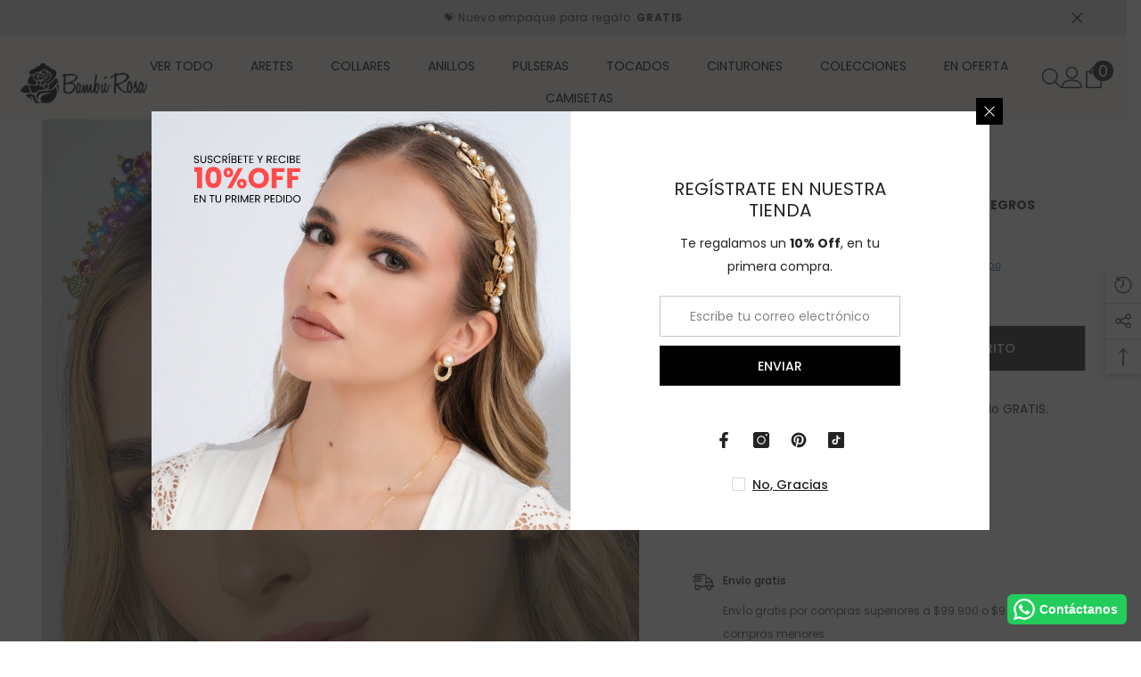

--- FILE ---
content_type: text/html; charset=utf-8
request_url: https://mujerbamburosa.com/products/ear-cuff-liso-plateado
body_size: 78484
content:
<!doctype html><html class="no-js" lang="es">
    <head> 
    <script async src='https://cdn.shopify.com/s/files/1/0411/8639/4277/t/11/assets/spotlight.js'></script>

    <link async href='https://cdn.shopify.com/s/files/1/0411/8639/4277/t/11/assets/ymq-option.css' rel='stylesheet'>
    
	<link async href='https://option.ymq.cool/option/bottom.css' rel='stylesheet'> 

	<style id="ymq-jsstyle"></style>
	<script>
		window.best_option = window.best_option || {}; 

		best_option.shop = `bamburosa.myshopify.com`; 

		best_option.page = `product`; 

		best_option.ymq_option_branding = {}; 
		  
			best_option.ymq_option_branding = {"button":{"--button-border-color":"#000000","--button-border-checked-color":"#44DB1C","--button-border-disabled-color":"#000000","--button-background-color":"#FFFFFF","--button-background-checked-color":"#45D71F","--button-background-disabled-color":"#FFFFFF","--button-font-color":"#000000","--button-font-checked-color":"#FFFFFF","--button-font-disabled-color":"#CCCCCC","--button-margin-u-d":"4","--button-margin-l-r":"4","--button-padding-u-d":"8","--button-padding-l-r":"16","--button-font-size":"14","--button-line-height":"20","--button-border-radius":"0"},"radio":{"--radio-border-color":"#BBC1E1","--radio-border-checked-color":"#BBC1E1","--radio-border-disabled-color":"#BBC1E1","--radio-border-hover-color":"#BBC1E1","--radio-background-color":"#FFFFFF","--radio-background-checked-color":"#275EFE","--radio-background-disabled-color":"#E1E6F9","--radio-background-hover-color":"#FFFFFF","--radio-inner-color":"#E1E6F9","--radio-inner-checked-color":"#FFFFFF","--radio-inner-disabled-color":"#FFFFFF"},"input":{"--input-border-color":"#000000","--input-border-checked-color":"#000000","--input-background-color":"#FFFFFF","--input-background-checked-color":"#FFFFFF","--input-font-color":"#000000","--input-font-checked-color":"#000000","--input-padding-u-d":"9","--input-padding-l-r":"16","--input-width":"100","--input-max-width":"400","--input-font-size":"14","--input-border-radius":"0"},"select":{"--select-border-color":"#000000","--select-border-checked-color":"#000000","--select-background-color":"#FFFFFF","--select-background-checked-color":"#FFFFFF","--select-font-color":"#000000","--select-font-checked-color":"#000000","--select-option-background-color":"#FFFFFF","--select-option-background-checked-color":"#F5F9FF","--select-option-background-disabled-color":"#FFFFFF","--select-option-font-color":"#000000","--select-option-font-checked-color":"#000000","--select-option-font-disabled-color":"#CCCCCC","--select-padding-u-d":"9","--select-padding-l-r":"16","--select-option-padding-u-d":"9","--select-option-padding-l-r":"16","--select-width":"100","--select-max-width":"400","--select-font-size":"14","--select-border-radius":"0"},"multiple":{"--multiple-background-color":"#F5F9FF","--multiple-font-color":"#000000","--multiple-padding-u-d":"2","--multiple-padding-l-r":"8","--multiple-font-size":"12","--multiple-border-radius":"0"},"img":{"--img-border-color":"#E1E1E1","--img-border-checked-color":"#000000","--img-border-disabled-color":"#000000","--img-width":"50","--img-height":"50","--img-margin-u-d":"2","--img-margin-l-r":"2","--img-border-radius":"4"},"upload":{"--upload-background-color":"#409EFF","--upload-font-color":"#FFFFFF","--upload-border-color":"#409EFF","--upload-padding-u-d":"12","--upload-padding-l-r":"20","--upload-font-size":"12","--upload-border-radius":"4"},"cart":{"--cart-border-color":"#000000","--buy-border-color":"#000000","--cart-border-hover-color":"#000000","--buy-border-hover-color":"#000000","--cart-background-color":"#000000","--buy-background-color":"#000000","--cart-background-hover-color":"#000000","--buy-background-hover-color":"#000000","--cart-font-color":"#FFFFFF","--buy-font-color":"#FFFFFF","--cart-font-hover-color":"#FFFFFF","--buy-font-hover-color":"#FFFFFF","--cart-padding-u-d":"12","--cart-padding-l-r":"16","--buy-padding-u-d":"12","--buy-padding-l-r":"16","--cart-margin-u-d":"4","--cart-margin-l-r":"0","--buy-margin-u-d":"4","--buy-margin-l-r":"0","--cart-width":"100","--cart-max-width":"800","--buy-width":"100","--buy-max-width":"800","--cart-font-size":"14","--cart-border-radius":"0","--buy-font-size":"14","--buy-border-radius":"0"},"quantity":{"--quantity-border-color":"#A6A3A3","--quantity-font-color":"#000000","--quantity-background-color":"#FFFFFF","--quantity-width":"150","--quantity-height":"40","--quantity-font-size":"14","--quantity-border-radius":"0"},"global":{"--global-title-color":"#000000","--global-help-color":"#000000","--global-error-color":"#DC3545","--global-title-font-size":"14","--global-help-font-size":"12","--global-error-font-size":"12","--global-margin-top":"0","--global-margin-bottom":"20","--global-margin-left":"0","--global-margin-right":"0","--global-title-margin-top":"0","--global-title-margin-bottom":"5","--global-title-margin-left":"0","--global-title-margin-right":"0","--global-help-margin-top":"5","--global-help-margin-bottom":"0","--global-help-margin-left":"0","--global-help-margin-right":"0","--global-error-margin-top":"5","--global-error-margin-bottom":"0","--global-error-margin-left":"0","--global-error-margin-right":"0"},"discount":{"--new-discount-normal-color":"#1878B9","--new-discount-error-color":"#E22120","--new-discount-layout":"flex-end"},"lan":{"require":"This is a required field.","email":"Please enter a valid email address.","phone":"Please enter the correct phone.","number":"Please enter an number.","integer":"Please enter an integer.","min_char":"Please enter no less than %s characters.","max_char":"Please enter no more than %s characters.","max_s":"Please choose less than %s options.","min_s":"Please choose more than %s options.","total_s":"Please choose %s options.","min":"Please enter no less than %s.","max":"Please enter no more than %s.","currency":"COP","sold_out":"sold out","please_choose":"Please choose","add_to_cart":"ADD TO CART","buy_it_now":"BUY IT NOW","add_price_text":"Selection will add %s to the price","discount_code":"Discount code","application":"Apply","discount_error1":"Enter a valid discount code","discount_error2":"discount code isn't valid for the items in your cart"},"price":{"--price-border-color":"#000000","--price-background-color":"#FFFFFF","--price-font-color":"#000000","--price-price-font-color":"#03de90","--price-padding-u-d":"9","--price-padding-l-r":"16","--price-width":"100","--price-max-width":"400","--price-font-size":"14","--price-border-radius":"0"},"extra":{"is_show":"1","plan":0,"quantity-box":"0","price-value":"3,4,15,6,16,7","variant-original-margin-bottom":"15","strong-dorp-down":"1","radio-unchecked":"1","img-option-bigger":1,"add-button-reload":1,"buy-now-new":1,"open-theme-buy-now":"0","open-theme-ajax-cart":"0","free_plan":0,"timestamp":1650479775,"new":2,"close":"1","init-variant-type":"3","variant-original":"1","condition-is-hide":"1","color-swatch":"2","show-canvas-text":"1","title-value":"1,2,3,4,15,5,6,16,7,8,13,14,9,10","color-swatch-title":"","app-status":"0"}}; 
		 
	        
		best_option.product = {"id":9505542471996,"title":"Ear Cuff Liso Plateado","handle":"ear-cuff-liso-plateado","description":"\u003cp\u003e\u003cspan\u003e Ear Cuff Liso Plateado elaborados a mano en bronce con baño de plata ley 925.\u003c\/span\u003e\u003c\/p\u003e\n\u003cul\u003e\n\u003cli\u003e\u003cstrong\u003eNO SE PONEN NEGROS.\u003c\/strong\u003e\u003c\/li\u003e\n\u003cli\u003eProducto 100 % Colombiano.\u003c\/li\u003e\n\u003cli\u003eSon livianos.\u003c\/li\u003e\n\u003c\/ul\u003e","published_at":"2024-06-06T15:35:57-05:00","created_at":"2024-06-05T15:00:06-05:00","vendor":"Bambu Rosa","type":"Aretes","tags":["Conexión","Earcuff\/Orejeras","Plateado\/Plata"],"price":3200000,"price_min":3200000,"price_max":3200000,"available":true,"price_varies":false,"compare_at_price":null,"compare_at_price_min":0,"compare_at_price_max":0,"compare_at_price_varies":false,"variants":[{"id":49575811514684,"title":"Default Title","option1":"Default Title","option2":null,"option3":null,"sku":"P01-3693","requires_shipping":true,"taxable":false,"featured_image":null,"available":true,"name":"Ear Cuff Liso Plateado","public_title":null,"options":["Default Title"],"price":3200000,"weight":0,"compare_at_price":null,"inventory_management":"shopify","barcode":null,"requires_selling_plan":false,"selling_plan_allocations":[]}],"images":["\/\/mujerbamburosa.com\/cdn\/shop\/files\/BON5366.jpg?v=1717699594","\/\/mujerbamburosa.com\/cdn\/shop\/files\/26215536_Unknown.jpg?v=1718635409","\/\/mujerbamburosa.com\/cdn\/shop\/files\/BON5360.jpg?v=1717699585"],"featured_image":"\/\/mujerbamburosa.com\/cdn\/shop\/files\/BON5366.jpg?v=1717699594","options":["Title"],"media":[{"alt":null,"id":39577836388668,"position":1,"preview_image":{"aspect_ratio":1.0,"height":1336,"width":1336,"src":"\/\/mujerbamburosa.com\/cdn\/shop\/files\/BON5366.jpg?v=1717699594"},"aspect_ratio":1.0,"height":1336,"media_type":"image","src":"\/\/mujerbamburosa.com\/cdn\/shop\/files\/BON5366.jpg?v=1717699594","width":1336},{"alt":null,"id":39724845302076,"position":2,"preview_image":{"aspect_ratio":1.0,"height":3456,"width":3456,"src":"\/\/mujerbamburosa.com\/cdn\/shop\/files\/26215536_Unknown.jpg?v=1718635409"},"aspect_ratio":1.0,"height":3456,"media_type":"image","src":"\/\/mujerbamburosa.com\/cdn\/shop\/files\/26215536_Unknown.jpg?v=1718635409","width":3456},{"alt":null,"id":39577836421436,"position":3,"preview_image":{"aspect_ratio":1.0,"height":1063,"width":1063,"src":"\/\/mujerbamburosa.com\/cdn\/shop\/files\/BON5360.jpg?v=1717699585"},"aspect_ratio":1.0,"height":1063,"media_type":"image","src":"\/\/mujerbamburosa.com\/cdn\/shop\/files\/BON5360.jpg?v=1717699585","width":1063}],"requires_selling_plan":false,"selling_plan_groups":[],"content":"\u003cp\u003e\u003cspan\u003e Ear Cuff Liso Plateado elaborados a mano en bronce con baño de plata ley 925.\u003c\/span\u003e\u003c\/p\u003e\n\u003cul\u003e\n\u003cli\u003e\u003cstrong\u003eNO SE PONEN NEGROS.\u003c\/strong\u003e\u003c\/li\u003e\n\u003cli\u003eProducto 100 % Colombiano.\u003c\/li\u003e\n\u003cli\u003eSon livianos.\u003c\/li\u003e\n\u003c\/ul\u003e"}; 

		best_option.ymq_has_only_default_variant = true; 
		 

        
            best_option.ymq_status = {}; 
    		 
    
    		best_option.ymq_variantjson = {}; 
    		 
    
    		best_option.ymq_option_data = {}; 
    		

    		best_option.ymq_option_condition = {}; 
    		 
              
        


        best_option.product_collections = {};
        
            best_option.product_collections[268920356973] = {"id":268920356973,"handle":"aretes-de-moda","title":"ARETES","updated_at":"2026-02-03T07:04:45-05:00","body_html":"\u003cp\u003e¿Quieres robarte todas las miradas? no pueden faltar en tu joyero, topos, maxitopos, Pendientes, candongas, sets de aretes, ear cuffs, muchos diseños en el mismo lugar. Baño de oro de 24k, dorados y plateados completa tu outfit con nuestros \u003ca href=\"https:\/\/mujerbamburosa.com\/collections\/collares-de-moda\" title=\"Collares de Moda\"\u003ecollares\u003c\/a\u003e y \u003ca href=\"https:\/\/mujerbamburosa.com\/collections\/anillos-de-moda\" title=\"Anillos de Moda\"\u003eanillos\u003c\/a\u003e. \u003c\/p\u003e","published_at":"2021-07-21T20:06:17-05:00","sort_order":"best-selling","template_suffix":"pagefly-c4814d73","disjunctive":false,"rules":[{"column":"type","relation":"equals","condition":"Aretes"},{"column":"variant_inventory","relation":"greater_than","condition":"0"}],"published_scope":"web"};
        
            best_option.product_collections[272603480173] = {"id":272603480173,"handle":"aretes-full-precio","title":"ARETES FULL PRECIO","updated_at":"2026-02-03T07:04:45-05:00","body_html":"","published_at":"2022-04-01T15:01:40-05:00","sort_order":"best-selling","template_suffix":"","disjunctive":false,"rules":[{"column":"type","relation":"equals","condition":"Aretes"},{"column":"variant_inventory","relation":"greater_than","condition":"0"},{"column":"is_price_reduced","relation":"is_not_set","condition":""}],"published_scope":"web"};
        
            best_option.product_collections[465309073724] = {"id":465309073724,"handle":"viejo","title":"Aretes más vendidos a menos","updated_at":"2026-02-03T07:04:45-05:00","body_html":"","published_at":"2023-09-05T18:41:03-05:00","sort_order":"best-selling","template_suffix":"","disjunctive":false,"rules":[{"column":"type","relation":"equals","condition":"Aretes"}],"published_scope":"web"};
        
            best_option.product_collections[490758504764] = {"id":490758504764,"handle":"conexion","title":"Conexión","updated_at":"2026-02-03T07:04:45-05:00","body_html":"\u003cp\u003eConecta con la magia de una pieza única resaltando tu belleza. \u003c\/p\u003e\n\u003c!----\u003e","published_at":"2024-06-05T15:06:58-05:00","sort_order":"best-selling","template_suffix":"","disjunctive":false,"rules":[{"column":"tag","relation":"equals","condition":"Conexión"}],"published_scope":"web","image":{"created_at":"2024-06-06T16:03:57-05:00","alt":null,"width":1080,"height":1080,"src":"\/\/mujerbamburosa.com\/cdn\/shop\/collections\/NC_CONEXION_1080_x_1080_px.png?v=1717707837"}};
        
            best_option.product_collections[269040353389] = {"id":269040353389,"handle":"earcuff-orejeras-aretes-de-moda","title":"Earcuff\/Orejeras","updated_at":"2026-02-01T13:35:13-05:00","body_html":"","published_at":"2021-07-30T12:55:46-05:00","sort_order":"created-desc","template_suffix":"","disjunctive":false,"rules":[{"column":"tag","relation":"equals","condition":"Earcuff\/Orejeras"},{"column":"variant_inventory","relation":"greater_than","condition":"0"},{"column":"type","relation":"equals","condition":"Aretes"}],"published_scope":"web"};
        
            best_option.product_collections[447343493436] = {"id":447343493436,"handle":"mas-vendidos","title":"Mas vendidos","updated_at":"2026-02-03T07:04:45-05:00","body_html":"","published_at":"2023-04-11T21:54:44-05:00","sort_order":"manual","template_suffix":"","disjunctive":true,"rules":[{"column":"variant_inventory","relation":"greater_than","condition":"0"}],"published_scope":"web"};
        
            best_option.product_collections[269040418925] = {"id":269040418925,"handle":"plateado-plata","title":"Plateado\/Plata","updated_at":"2026-02-03T07:04:45-05:00","body_html":"","published_at":"2021-07-30T13:00:38-05:00","sort_order":"best-selling","template_suffix":"","disjunctive":false,"rules":[{"column":"tag","relation":"equals","condition":"Plateado\/Plata"}],"published_scope":"web"};
        
            best_option.product_collections[272603447405] = {"id":272603447405,"handle":"tienda-full-precio","title":"TODA LA TIENDA","updated_at":"2026-02-03T07:04:45-05:00","body_html":"","published_at":"2022-04-01T14:58:25-05:00","sort_order":"created-desc","template_suffix":"","disjunctive":false,"rules":[{"column":"is_price_reduced","relation":"is_not_set","condition":""},{"column":"variant_inventory","relation":"greater_than","condition":"0"}],"published_scope":"web"};
        
            best_option.product_collections[268957515885] = {"id":268957515885,"handle":"ver-todo","title":"VER TODO","updated_at":"2026-02-03T07:04:45-05:00","body_html":"","published_at":"2021-07-24T08:59:11-05:00","sort_order":"manual","template_suffix":"pagefly-c4814d73","disjunctive":true,"rules":[{"column":"variant_inventory","relation":"greater_than","condition":"0"}],"published_scope":"web"};
        


        best_option.ymq_template_options = {};
	    best_option.ymq_option_template = {};
		best_option.ymq_option_template_condition = {}; 
	    
	    
	    

        
            best_option.ymq_option_template_sort = `2`;
        

        
            best_option.ymq_option_template_sort_before = false;
        
        
        
        best_option.ymq_option_template_c_t = {};
  		best_option.ymq_option_template_condition_c_t = {};
        best_option.ymq_option_template_assign_c_t = {};
        
        
            
            
                
                
                    best_option.ymq_template_options[`tem2`] = {"template":{"ymq2tem1":{"id":"2tem1","type":"15","options":{"2tem1_1":{"link":"","allow_link":0,"weight":"","sku":"","id":"2tem1_1","price":"","value":"Si","hasstock":1,"one_time":"0","default":"0","canvas_type":"2","canvas1":"","canvas2":"","qty_input":0}},"label":"¿Necesitas empaque para regalo?🎁","open_new_window":1,"is_get_to_cart":1,"onetime":0,"required":"0","column_width":"","tooltip":"","tooltip_position":"1","hide_title":"0","class":"","help":"","alert_text":"","a_t1":"","a_t2":"","a_width":"700","min_s":"","max_s":""}},"condition":{},"assign":{"type":2,"manual":{"tag":"","collection":"","product":""},"automate":{"type":"1","data":[]}}};
                    best_option.ymq_option_template_c_t[`tem2`] = best_option.ymq_template_options[`tem2`]['template'];
                    best_option.ymq_option_template_condition_c_t[`tem2`] = best_option.ymq_template_options[`tem2`]['condition'];
                    best_option.ymq_option_template_assign_c_t[`tem2`] = best_option.ymq_template_options[`tem2`]['assign'];
                
            
        

        
            
            
                
                
                    
                    
                    
                        
                            
                            
                                
                                
                            
                                
                                
                            
                                
                                
                            
                                
                                
                            
                                
                                
                            
                                
                                
                            
                                
                                
                            
                                
                                
                            
                                
                                
                            
                        
                            
                            
                                
                                
                                    
                                    
                                    
                                        
                                        
                                            
                                            
                                                best_option.ymq_template_options[`tem1`] = {"template":{"ymq1tem1":{"id":"1tem1","type":"15","options":{"1tem1_1":{"weight":"","sku":"","id":"1tem1_1","price":"","value":"Si","hasstock":1,"one_time":"0","default":"0","canvas_type":"2","canvas1":"","canvas2":"","qty_input":0}},"label":"¿Necesitas empaque para regalo?🎁","is_get_to_cart":1,"onetime":0,"required":"0","tooltip":"","tooltip_position":"1","hide_title":"0","class":"","help":"","alert_text":"","a_t1":"","a_t2":"","a_width":"700","min_s":"","max_s":""}},"condition":{}};
                                                best_option.ymq_option_template_c_t[`tem1`] = best_option.ymq_template_options[`tem1`]['template'];
                                                best_option.ymq_option_template_condition_c_t[`tem1`] = best_option.ymq_template_options[`tem1`]['condition'];
                                             
                                        
                                    
                                    
                        
                            
                            
                                
                                
                            
                                
                                
                            
                                
                                
                            
                                
                                
                            
                                
                                
                            
                                
                                
                            
                                
                                
                            
                                
                                
                            
                                
                                
                            
                        
                            
                            
                                
                                
                            
                                
                                
                            
                                
                                
                            
                                
                                
                            
                                
                                
                            
                                
                                
                            
                                
                                
                            
                                
                                
                            
                                
                                
                            
                        
                            
                            
                                
                                
                            
                                
                                
                            
                                
                                
                            
                                
                                
                            
                                
                                
                            
                                
                                
                            
                                
                                
                            
                                
                                
                            
                                
                                
                            
                        
                    
                
            
        

        
	</script>
    <script async src='https://options.ymq.cool/option/best-options.js'></script>
	

<!-- Google tag (gtag.js) -->
<script async src="https://www.googletagmanager.com/gtag/js?id=G-BJB3LDPSHJ"></script>
<script>
  window.dataLayer = window.dataLayer || [];
  function gtag(){dataLayer.push(arguments);}
  gtag('js', new Date());

  gtag('config', 'G-BJB3LDPSHJ');
</script>

      <meta name="p:domain_verify" content="fcab8cfdaee1ab909ab8dbcfcbc1e5d5"/>
      <!-- Pinterest Tag -->
<script>
!function(e){if(!window.pintrk){window.pintrk = function () {
window.pintrk.queue.push(Array.prototype.slice.call(arguments))};var
  n=window.pintrk;n.queue=[],n.version="3.0";var
  t=document.createElement("script");t.async=!0,t.src=e;var
  r=document.getElementsByTagName("script")[0];
  r.parentNode.insertBefore(t,r)}}("https://s.pinimg.com/ct/core.js");
pintrk('load', '2612651285519', {em: '<user_email_address>'});
pintrk('page');
</script>
<noscript>
<img height="1" width="1" style="display:none;" alt=""
  src="https://ct.pinterest.com/v3/?event=init&tid=2612651285519&pd[em]=<hashed_email_address>&noscript=1" />
</noscript>
<!-- end Pinterest Tag -->
      
        <meta charset="utf-8">
        <meta http-equiv="X-UA-Compatible" content="IE=edge">
        <meta name="viewport" content="width=device-width,initial-scale=1">
        <meta name="theme-color" content="">
        <link rel="canonical" href="https://mujerbamburosa.com/products/ear-cuff-liso-plateado" canonical-shop-url="https://mujerbamburosa.com/"><link rel="shortcut icon" href="//mujerbamburosa.com/cdn/shop/files/Diseno_sin_titulo_7_32x32.svg?v=1751663216" type="image/png"><link rel="preconnect" href="https://cdn.shopify.com" crossorigin>
        <title>Ear Cuff Liso Plateado  &ndash; Bambú Rosa Joyas y Accesorios </title><meta name="description" content="Ear Cuff Liso Plateado elaborados a mano en bronce con baño de oplata ley 925.">

<meta property="og:site_name" content="Bambú Rosa Joyas y Accesorios ">
<meta property="og:url" content="https://mujerbamburosa.com/products/ear-cuff-liso-plateado">
<meta property="og:title" content="Ear Cuff Liso Plateado">
<meta property="og:type" content="product">
<meta property="og:description" content="Ear Cuff Liso Plateado elaborados a mano en bronce con baño de oplata ley 925."><meta property="og:image" content="http://mujerbamburosa.com/cdn/shop/files/BON5366.jpg?v=1717699594">
  <meta property="og:image:secure_url" content="https://mujerbamburosa.com/cdn/shop/files/BON5366.jpg?v=1717699594">
  <meta property="og:image:width" content="1336">
  <meta property="og:image:height" content="1336"><meta property="og:price:amount" content="32,000">
  <meta property="og:price:currency" content="COP"><meta name="twitter:card" content="summary_large_image">
<meta name="twitter:title" content="Ear Cuff Liso Plateado">
<meta name="twitter:description" content="Ear Cuff Liso Plateado elaborados a mano en bronce con baño de oplata ley 925.">

        <script>window.performance && window.performance.mark && window.performance.mark('shopify.content_for_header.start');</script><meta name="google-site-verification" content="TZeDu5yp22bMltRpVmEXj5RguTdXCMIW0dqdRQ4BG-Q">
<meta id="shopify-digital-wallet" name="shopify-digital-wallet" content="/27342045293/digital_wallets/dialog">
<link rel="alternate" type="application/json+oembed" href="https://mujerbamburosa.com/products/ear-cuff-liso-plateado.oembed">
<script async="async" src="/checkouts/internal/preloads.js?locale=es-CO"></script>
<script id="shopify-features" type="application/json">{"accessToken":"c84cb4b050384ced05ae68f58ca6f74b","betas":["rich-media-storefront-analytics"],"domain":"mujerbamburosa.com","predictiveSearch":true,"shopId":27342045293,"locale":"es"}</script>
<script>var Shopify = Shopify || {};
Shopify.shop = "bamburosa.myshopify.com";
Shopify.locale = "es";
Shopify.currency = {"active":"COP","rate":"1.0"};
Shopify.country = "CO";
Shopify.theme = {"name":"BLACK DAYS","id":182224519484,"schema_name":"Ella","schema_version":"6.6.1","theme_store_id":null,"role":"main"};
Shopify.theme.handle = "null";
Shopify.theme.style = {"id":null,"handle":null};
Shopify.cdnHost = "mujerbamburosa.com/cdn";
Shopify.routes = Shopify.routes || {};
Shopify.routes.root = "/";</script>
<script type="module">!function(o){(o.Shopify=o.Shopify||{}).modules=!0}(window);</script>
<script>!function(o){function n(){var o=[];function n(){o.push(Array.prototype.slice.apply(arguments))}return n.q=o,n}var t=o.Shopify=o.Shopify||{};t.loadFeatures=n(),t.autoloadFeatures=n()}(window);</script>
<script id="shop-js-analytics" type="application/json">{"pageType":"product"}</script>
<script defer="defer" async type="module" src="//mujerbamburosa.com/cdn/shopifycloud/shop-js/modules/v2/client.init-shop-cart-sync_BFpxDrjM.es.esm.js"></script>
<script defer="defer" async type="module" src="//mujerbamburosa.com/cdn/shopifycloud/shop-js/modules/v2/chunk.common_CnP21gUX.esm.js"></script>
<script defer="defer" async type="module" src="//mujerbamburosa.com/cdn/shopifycloud/shop-js/modules/v2/chunk.modal_D61HrJrg.esm.js"></script>
<script type="module">
  await import("//mujerbamburosa.com/cdn/shopifycloud/shop-js/modules/v2/client.init-shop-cart-sync_BFpxDrjM.es.esm.js");
await import("//mujerbamburosa.com/cdn/shopifycloud/shop-js/modules/v2/chunk.common_CnP21gUX.esm.js");
await import("//mujerbamburosa.com/cdn/shopifycloud/shop-js/modules/v2/chunk.modal_D61HrJrg.esm.js");

  window.Shopify.SignInWithShop?.initShopCartSync?.({"fedCMEnabled":true,"windoidEnabled":true});

</script>
<script>(function() {
  var isLoaded = false;
  function asyncLoad() {
    if (isLoaded) return;
    isLoaded = true;
    var urls = ["https:\/\/cdn.trytada.com\/loader.js?shop=bamburosa.myshopify.com","https:\/\/cdn.nfcube.com\/instafeed-41dae353e826eebee3e09bbe14bf1e70.js?shop=bamburosa.myshopify.com","https:\/\/configs.carthike.com\/carthike.js?shop=bamburosa.myshopify.com","https:\/\/cdn.hextom.com\/js\/freeshippingbar.js?shop=bamburosa.myshopify.com"];
    for (var i = 0; i < urls.length; i++) {
      var s = document.createElement('script');
      s.type = 'text/javascript';
      s.async = true;
      s.src = urls[i];
      var x = document.getElementsByTagName('script')[0];
      x.parentNode.insertBefore(s, x);
    }
  };
  if(window.attachEvent) {
    window.attachEvent('onload', asyncLoad);
  } else {
    window.addEventListener('load', asyncLoad, false);
  }
})();</script>
<script id="__st">var __st={"a":27342045293,"offset":-18000,"reqid":"2e920800-ba12-42d7-94b9-61db422d5dbc-1770138701","pageurl":"mujerbamburosa.com\/products\/ear-cuff-liso-plateado","u":"c1fb31736d75","p":"product","rtyp":"product","rid":9505542471996};</script>
<script>window.ShopifyPaypalV4VisibilityTracking = true;</script>
<script id="captcha-bootstrap">!function(){'use strict';const t='contact',e='account',n='new_comment',o=[[t,t],['blogs',n],['comments',n],[t,'customer']],c=[[e,'customer_login'],[e,'guest_login'],[e,'recover_customer_password'],[e,'create_customer']],r=t=>t.map((([t,e])=>`form[action*='/${t}']:not([data-nocaptcha='true']) input[name='form_type'][value='${e}']`)).join(','),a=t=>()=>t?[...document.querySelectorAll(t)].map((t=>t.form)):[];function s(){const t=[...o],e=r(t);return a(e)}const i='password',u='form_key',d=['recaptcha-v3-token','g-recaptcha-response','h-captcha-response',i],f=()=>{try{return window.sessionStorage}catch{return}},m='__shopify_v',_=t=>t.elements[u];function p(t,e,n=!1){try{const o=window.sessionStorage,c=JSON.parse(o.getItem(e)),{data:r}=function(t){const{data:e,action:n}=t;return t[m]||n?{data:e,action:n}:{data:t,action:n}}(c);for(const[e,n]of Object.entries(r))t.elements[e]&&(t.elements[e].value=n);n&&o.removeItem(e)}catch(o){console.error('form repopulation failed',{error:o})}}const l='form_type',E='cptcha';function T(t){t.dataset[E]=!0}const w=window,h=w.document,L='Shopify',v='ce_forms',y='captcha';let A=!1;((t,e)=>{const n=(g='f06e6c50-85a8-45c8-87d0-21a2b65856fe',I='https://cdn.shopify.com/shopifycloud/storefront-forms-hcaptcha/ce_storefront_forms_captcha_hcaptcha.v1.5.2.iife.js',D={infoText:'Protegido por hCaptcha',privacyText:'Privacidad',termsText:'Términos'},(t,e,n)=>{const o=w[L][v],c=o.bindForm;if(c)return c(t,g,e,D).then(n);var r;o.q.push([[t,g,e,D],n]),r=I,A||(h.body.append(Object.assign(h.createElement('script'),{id:'captcha-provider',async:!0,src:r})),A=!0)});var g,I,D;w[L]=w[L]||{},w[L][v]=w[L][v]||{},w[L][v].q=[],w[L][y]=w[L][y]||{},w[L][y].protect=function(t,e){n(t,void 0,e),T(t)},Object.freeze(w[L][y]),function(t,e,n,w,h,L){const[v,y,A,g]=function(t,e,n){const i=e?o:[],u=t?c:[],d=[...i,...u],f=r(d),m=r(i),_=r(d.filter((([t,e])=>n.includes(e))));return[a(f),a(m),a(_),s()]}(w,h,L),I=t=>{const e=t.target;return e instanceof HTMLFormElement?e:e&&e.form},D=t=>v().includes(t);t.addEventListener('submit',(t=>{const e=I(t);if(!e)return;const n=D(e)&&!e.dataset.hcaptchaBound&&!e.dataset.recaptchaBound,o=_(e),c=g().includes(e)&&(!o||!o.value);(n||c)&&t.preventDefault(),c&&!n&&(function(t){try{if(!f())return;!function(t){const e=f();if(!e)return;const n=_(t);if(!n)return;const o=n.value;o&&e.removeItem(o)}(t);const e=Array.from(Array(32),(()=>Math.random().toString(36)[2])).join('');!function(t,e){_(t)||t.append(Object.assign(document.createElement('input'),{type:'hidden',name:u})),t.elements[u].value=e}(t,e),function(t,e){const n=f();if(!n)return;const o=[...t.querySelectorAll(`input[type='${i}']`)].map((({name:t})=>t)),c=[...d,...o],r={};for(const[a,s]of new FormData(t).entries())c.includes(a)||(r[a]=s);n.setItem(e,JSON.stringify({[m]:1,action:t.action,data:r}))}(t,e)}catch(e){console.error('failed to persist form',e)}}(e),e.submit())}));const S=(t,e)=>{t&&!t.dataset[E]&&(n(t,e.some((e=>e===t))),T(t))};for(const o of['focusin','change'])t.addEventListener(o,(t=>{const e=I(t);D(e)&&S(e,y())}));const B=e.get('form_key'),M=e.get(l),P=B&&M;t.addEventListener('DOMContentLoaded',(()=>{const t=y();if(P)for(const e of t)e.elements[l].value===M&&p(e,B);[...new Set([...A(),...v().filter((t=>'true'===t.dataset.shopifyCaptcha))])].forEach((e=>S(e,t)))}))}(h,new URLSearchParams(w.location.search),n,t,e,['guest_login'])})(!0,!0)}();</script>
<script integrity="sha256-4kQ18oKyAcykRKYeNunJcIwy7WH5gtpwJnB7kiuLZ1E=" data-source-attribution="shopify.loadfeatures" defer="defer" src="//mujerbamburosa.com/cdn/shopifycloud/storefront/assets/storefront/load_feature-a0a9edcb.js" crossorigin="anonymous"></script>
<script data-source-attribution="shopify.dynamic_checkout.dynamic.init">var Shopify=Shopify||{};Shopify.PaymentButton=Shopify.PaymentButton||{isStorefrontPortableWallets:!0,init:function(){window.Shopify.PaymentButton.init=function(){};var t=document.createElement("script");t.src="https://mujerbamburosa.com/cdn/shopifycloud/portable-wallets/latest/portable-wallets.es.js",t.type="module",document.head.appendChild(t)}};
</script>
<script data-source-attribution="shopify.dynamic_checkout.buyer_consent">
  function portableWalletsHideBuyerConsent(e){var t=document.getElementById("shopify-buyer-consent"),n=document.getElementById("shopify-subscription-policy-button");t&&n&&(t.classList.add("hidden"),t.setAttribute("aria-hidden","true"),n.removeEventListener("click",e))}function portableWalletsShowBuyerConsent(e){var t=document.getElementById("shopify-buyer-consent"),n=document.getElementById("shopify-subscription-policy-button");t&&n&&(t.classList.remove("hidden"),t.removeAttribute("aria-hidden"),n.addEventListener("click",e))}window.Shopify?.PaymentButton&&(window.Shopify.PaymentButton.hideBuyerConsent=portableWalletsHideBuyerConsent,window.Shopify.PaymentButton.showBuyerConsent=portableWalletsShowBuyerConsent);
</script>
<script data-source-attribution="shopify.dynamic_checkout.cart.bootstrap">document.addEventListener("DOMContentLoaded",(function(){function t(){return document.querySelector("shopify-accelerated-checkout-cart, shopify-accelerated-checkout")}if(t())Shopify.PaymentButton.init();else{new MutationObserver((function(e,n){t()&&(Shopify.PaymentButton.init(),n.disconnect())})).observe(document.body,{childList:!0,subtree:!0})}}));
</script>
<script id="sections-script" data-sections="header-navigation-plain,header-mobile" defer="defer" src="//mujerbamburosa.com/cdn/shop/t/43/compiled_assets/scripts.js?v=12403"></script>
<script>window.performance && window.performance.mark && window.performance.mark('shopify.content_for_header.end');</script>
        <style>
        
        
        

        @font-face { font-display: swap;
  font-family: Poppins;
  font-weight: 400;
  font-style: normal;
  src: url("//mujerbamburosa.com/cdn/fonts/poppins/poppins_n4.0ba78fa5af9b0e1a374041b3ceaadf0a43b41362.woff2") format("woff2"),
       url("//mujerbamburosa.com/cdn/fonts/poppins/poppins_n4.214741a72ff2596839fc9760ee7a770386cf16ca.woff") format("woff");
}

        @font-face { font-display: swap;
  font-family: Poppins;
  font-weight: 500;
  font-style: normal;
  src: url("//mujerbamburosa.com/cdn/fonts/poppins/poppins_n5.ad5b4b72b59a00358afc706450c864c3c8323842.woff2") format("woff2"),
       url("//mujerbamburosa.com/cdn/fonts/poppins/poppins_n5.33757fdf985af2d24b32fcd84c9a09224d4b2c39.woff") format("woff");
}

        @font-face { font-display: swap;
  font-family: Poppins;
  font-weight: 600;
  font-style: normal;
  src: url("//mujerbamburosa.com/cdn/fonts/poppins/poppins_n6.aa29d4918bc243723d56b59572e18228ed0786f6.woff2") format("woff2"),
       url("//mujerbamburosa.com/cdn/fonts/poppins/poppins_n6.5f815d845fe073750885d5b7e619ee00e8111208.woff") format("woff");
}

        @font-face { font-display: swap;
  font-family: Poppins;
  font-weight: 700;
  font-style: normal;
  src: url("//mujerbamburosa.com/cdn/fonts/poppins/poppins_n7.56758dcf284489feb014a026f3727f2f20a54626.woff2") format("woff2"),
       url("//mujerbamburosa.com/cdn/fonts/poppins/poppins_n7.f34f55d9b3d3205d2cd6f64955ff4b36f0cfd8da.woff") format("woff");
}


        :root {
        --font-family-1: Poppins,sans-serif;
        --font-family-2: Poppins,sans-serif;

        /* Settings Body */--font-body-family: Poppins,sans-serif;--font-body-size: 14px;--font-body-weight: 400;--body-line-height: 26px;--body-letter-spacing: 0;

        /* Settings Heading */--font-heading-family: Poppins,sans-serif;--font-heading-size: 14px;--font-heading-weight: 400;--font-heading-style: normal;--heading-line-height: 24px;--heading-letter-spacing: 0;--heading-text-transform: capitalize;--heading-border-height: 1px;

        /* Menu Lv1 */--font-menu-lv1-family: Poppins,sans-serif;--font-menu-lv1-size: 14px;--font-menu-lv1-weight: 400;--menu-lv1-line-height: 24px;--menu-lv1-letter-spacing: 0;--menu-lv1-text-transform: capitalize;

        /* Menu Lv2 */--font-menu-lv2-family: Poppins,sans-serif;--font-menu-lv2-size: 14px;--font-menu-lv2-weight: 400;--menu-lv2-line-height: 24px;--menu-lv2-letter-spacing: 0;--menu-lv2-text-transform: capitalize;

        /* Menu Lv3 */--font-menu-lv3-family: Poppins,sans-serif;--font-menu-lv3-size: 14px;--font-menu-lv3-weight: 400;--menu-lv3-line-height: 24px;--menu-lv3-letter-spacing: 0;--menu-lv3-text-transform: capitalize;

        /* Mega Menu Lv2 */--font-mega-menu-lv2-family: Poppins,sans-serif;--font-mega-menu-lv2-size: 14px;--font-mega-menu-lv2-weight: 500;--font-mega-menu-lv2-style: normal;--mega-menu-lv2-line-height: 20px;--mega-menu-lv2-letter-spacing: 0;--mega-menu-lv2-text-transform: capitalize;

        /* Mega Menu Lv3 */--font-mega-menu-lv3-family: Poppins,sans-serif;--font-mega-menu-lv3-size: 14px;--font-mega-menu-lv3-weight: 400;--mega-menu-lv3-line-height: 24px;--mega-menu-lv3-letter-spacing: .02em;--mega-menu-lv3-text-transform: capitalize;

        /* Product Card Title */--product-title-font: Poppins,sans-serif;--product-title-font-size : 14px;--product-title-font-weight : 400;--product-title-line-height: 26px;--product-title-letter-spacing: 0;--product-title-line-text : 1;--product-title-text-transform : capitalize;--product-title-margin-bottom: 10px;

        /* Product Card Vendor */--product-vendor-font: Poppins,sans-serif;--product-vendor-font-size : 14px;--product-vendor-font-weight : 600;--product-vendor-font-style : normal;--product-vendor-line-height: 24px;--product-vendor-letter-spacing: 0;--product-vendor-text-transform : capitalize;--product-vendor-margin-bottom: 0px;--product-vendor-margin-top: 0px;

        /* Product Card Price */--product-price-font: Poppins,sans-serif;--product-price-font-size : 14px;--product-price-font-weight : 500;--product-price-line-height: 22px;--product-price-letter-spacing: 0;--product-price-margin-top: 0px;--product-price-margin-bottom: 13px;

        /* Product Card Badge */--badge-font: Poppins,sans-serif;--badge-font-size : 14px;--badge-font-weight : 400;--badge-text-transform : capitalize;--badge-letter-spacing: .02em;--badge-line-height: 20px;--badge-border-radius: 0px;--badge-padding-top: 0px;--badge-padding-bottom: 0px;--badge-padding-left-right: 8px;--badge-postion-top: 0px;--badge-postion-left-right: 0px;

        /* Product Quickview */
        --product-quickview-font-size : 14px; --product-quickview-line-height: 23px; --product-quickview-border-radius: 1px; --product-quickview-padding-top: 0px; --product-quickview-padding-bottom: 0px; --product-quickview-padding-left-right: 7px; --product-quickview-sold-out-product: #e95144;--product-quickview-box-shadow: none;/* Blog Card Tile */--blog-title-font: Poppins,sans-serif;--blog-title-font-size : 14px; --blog-title-font-weight : 900; --blog-title-line-height: 36px; --blog-title-letter-spacing: .02em; --blog-title-text-transform : capitalize;

        /* Blog Card Info (Date, Author) */--blog-info-font: Poppins,sans-serif;--blog-info-font-size : 14px; --blog-info-font-weight : 400; --blog-info-line-height: 22px; --blog-info-letter-spacing: .02em; --blog-info-text-transform : uppercase;

        /* Button 1 */--btn-1-font-family: Poppins,sans-serif;--btn-1-font-size: 14px; --btn-1-font-weight: 500; --btn-1-text-transform: uppercase; --btn-1-line-height: 24px; --btn-1-letter-spacing: 0; --btn-1-text-align: center; --btn-1-border-radius: 0px; --btn-1-border-width: 1px; --btn-1-border-style: solid; --btn-1-padding-top: 9px; --btn-1-padding-bottom: 9px; --btn-1-horizontal-length: 0px; --btn-1-vertical-length: 0px; --btn-1-blur-radius: 0px; --btn-1-spread: 0px;
        --btn-1-inset: ;/* Button 2 */--btn-2-font-family: Poppins,sans-serif;--btn-2-font-size: 14px; --btn-2-font-weight: 700; --btn-2-text-transform: uppercase; --btn-2-line-height: 24px; --btn-2-letter-spacing: .05em; --btn-2-text-align: center; --btn-2-border-radius: 0px; --btn-2-border-width: 1px; --btn-2-border-style: solid; --btn-2-padding-top: 20px; --btn-2-padding-bottom: 20px; --btn-2-horizontal-length: 0px; --btn-2-vertical-length: 0px; --btn-2-blur-radius: 0px; --btn-2-spread: 0px;
        --btn-2-inset: ;/* Button 3 */--btn-3-font-family: Poppins,sans-serif;--btn-3-font-size: 14px; --btn-3-font-weight: 500; --btn-3-text-transform: uppercase; --btn-3-line-height: 24px; --btn-3-letter-spacing: 0; --btn-3-text-align: center; --btn-3-border-radius: 0px; --btn-3-border-width: 1px; --btn-3-border-style: solid; --btn-3-padding-top: 10px; --btn-3-padding-bottom: 9px; --btn-3-horizontal-length: 0px; --btn-3-vertical-length: 0px; --btn-3-blur-radius: 0px; --btn-3-spread: 0px;
        --btn-3-inset: ;/* Footer Heading */--footer-heading-font-family: Poppins,sans-serif;--footer-heading-font-size : 18px; --footer-heading-font-weight : 600; --footer-heading-line-height : 22px; --footer-heading-letter-spacing : 0; --footer-heading-text-transform : capitalize;

        /* Footer Link */--footer-link-font-family: Poppins,sans-serif;--footer-link-font-size : 16px; --footer-link-font-weight : ; --footer-link-line-height : 35px; --footer-link-letter-spacing : 0; --footer-link-text-transform : capitalize;

        /* Page Title */--font-page-title-family: Poppins,sans-serif;--font-page-title-size: 14px; --font-page-title-weight: 900; --font-page-title-style: normal; --page-title-line-height: 20px; --page-title-letter-spacing: .02em; --page-title-text-transform: capitalize;

        /* Font Product Tab Title */
        --font-tab-type-1: Poppins,sans-serif; --font-tab-type-2: Poppins,sans-serif;

        /* Text Size */
        --text-size-font-size : 10px; --text-size-font-weight : 400; --text-size-line-height : 22px; --text-size-letter-spacing : 0; --text-size-text-transform : uppercase; --text-size-color : #787878;

        /* Font Weight */
        --font-weight-normal: 400; --font-weight-medium: 500; --font-weight-semibold: 600; --font-weight-bold: 700; --font-weight-bolder: 800; --font-weight-black: 900;

        /* Radio Button */
        --form-label-checkbox-before-bg: #fff; --form-label-checkbox-before-border: #cecece; --form-label-checkbox-before-bg-checked: #000;

        /* Conatiner */
        --body-custom-width-container: 1800px;

        /* Layout Boxed */
        --color-background-layout-boxed: #f8f8f8;/* Arrow */
        --position-horizontal-slick-arrow: 0;

        /* General Color*/
        --color-text: #232323; --color-text2: #969696; --color-global: #232323; --color-white: #FFFFFF; --color-grey: #868686; --color-black: #202020; --color-base-text-rgb: 35, 35, 35; --color-base-text2-rgb: 150, 150, 150; --color-background: #ffffff; --color-background-rgb: 255, 255, 255; --color-background-overylay: rgba(255, 255, 255, 0.9); --color-base-accent-text: ; --color-base-accent-1: ; --color-base-accent-2: ; --color-link: #232323; --color-link-hover: #232323; --color-error: #D93333; --color-error-bg: #FCEEEE; --color-success: #5A5A5A; --color-success-bg: #DFF0D8; --color-info: #202020; --color-info-bg: #FFF2DD; --color-link-underline: rgba(35, 35, 35, 0.5); --color-breadcrumb: #999999; --colors-breadcrumb-hover: #232323;--colors-breadcrumb-active: #999999; --border-global: #e6e6e6; --bg-global: #fafafa; --bg-planceholder: #fafafa; --color-warning: #fff; --bg-warning: #e0b252; --color-background-10 : #e9e9e9; --color-background-20 : #d3d3d3; --color-background-30 : #bdbdbd; --color-background-50 : #919191; --color-background-global : #919191;

        /* Arrow Color */
        --arrow-color: #232323; --arrow-background-color: #fff; --arrow-border-color: #cccccc;--arrow-color-hover: #ffffff;--arrow-background-color-hover: #232323;--arrow-border-color-hover: #232323;--arrow-width: 35px;--arrow-height: 35px;--arrow-size: 35px;--arrow-size-icon: 17px;--arrow-border-radius: 50%;--arrow-border-width: 1px;--arrow-width-half: -17px;

        /* Pagination Color */
        --pagination-item-color: #3c3c3c; --pagination-item-color-active: #3c3c3c; --pagination-item-bg-color: #fff;--pagination-item-bg-color-active: #fff;--pagination-item-border-color: #fff;--pagination-item-border-color-active: #3c3c3c;--pagination-arrow-color: #3c3c3c;--pagination-arrow-color-active: #3c3c3c;--pagination-arrow-bg-color: #fff;--pagination-arrow-bg-color-active: #fff;--pagination-arrow-border-color: #fff;--pagination-arrow-border-color-active: #fff;

        /* Dots Color */
        --dots-color: rgba(0,0,0,0);--dots-border-color: #868686;--dots-color-active: #000000;--dots-border-color-active: #000000;--dots-style2-background-opacity: #00000050;--dots-width: 12px;--dots-height: 12px;

        /* Button Color */
        --btn-1-color: #FFFFFF;--btn-1-bg: #000000;--btn-1-border: #000000;--btn-1-color-hover: #232323;--btn-1-bg-hover: #f6d2d4;--btn-1-border-hover: #ffffff;
        --btn-2-color: #000000;--btn-2-bg: #FFFFFF;--btn-2-border: #000000;--btn-2-color-hover: #232323;--btn-2-bg-hover: #f6d2d4;--btn-2-border-hover: #FFFFFF;
        --btn-3-color: #FFFFFF;--btn-3-bg: #000000;--btn-3-border: #000000;--btn-3-color-hover: #232323;--btn-3-bg-hover: #f6d2d4;--btn-3-border-hover: #f6d2d4;
        --anchor-transition: all ease .3s;--bg-white: #ffffff;--bg-black: #000000;--bg-grey: #808080;--icon: var(--color-text);--text-cart: #3c3c3c;--duration-short: 100ms;--duration-default: 350ms;--duration-long: 500ms;--form-input-bg: #ffffff;--form-input-border: #c7c7c7;--form-input-color: #232323;--form-input-placeholder: #868686;--form-label: #232323;

        --new-badge-color: #232323;--new-badge-bg: #ffffff;--sale-badge-color: #ffffff;--sale-badge-bg: #870801;--sold-out-badge-color: #ffffff;--sold-out-badge-bg: #c1c1c1;--custom-badge-color: #ffffff;--custom-badge-bg: #232323;--bundle-badge-color: #ffffff;--bundle-badge-bg: #232323;
        
        --product-title-color : #232323;--product-title-color-hover : #8b714a;--product-vendor-color : #232323;--product-price-color : #232323;--product-sale-price-color : #e95144;--product-compare-price-color : #8c8c8c;--product-countdown-color : #c12e48;--product-countdown-bg-color : #ffffff;

        --product-swatch-border : #cbcbcb;--product-swatch-border-active : #232323;--product-swatch-width : 40px;--product-swatch-height : 40px;--product-swatch-border-radius : 0px;--product-swatch-color-width : 40px;--product-swatch-color-height : 40px;--product-swatch-color-border-radius : 20px;

        --product-wishlist-color : #000000;--product-wishlist-bg : #fff;--product-wishlist-border : transparent;--product-wishlist-color-added : #ffffff;--product-wishlist-bg-added : #000000;--product-wishlist-border-added : transparent;--product-compare-color : #000000;--product-compare-bg : #FFFFFF;--product-compare-color-added : #D12442; --product-compare-bg-added : #FFFFFF; --product-hot-stock-text-color : #d62828; --product-quick-view-color : #232323; --product-cart-image-fit : cover; --product-title-variant-font-size: 16px;--product-quick-view-bg : #ffffff;--product-quick-view-bg-above-button: rgba(255, 255, 255, 0.7);--product-quick-view-color-hover : #232323;--product-quick-view-bg-hover : #ffffff;--product-action-color : #232323;--product-action-bg : #e7cfcd;--product-action-border : #fff;--product-action-color-hover : #232323;--product-action-bg-hover : #fff;--product-action-border-hover : #000000;

        /* Multilevel Category Filter */
        --color-label-multiLevel-categories: #232323;--bg-label-multiLevel-categories: #fff;--color-button-multiLevel-categories: #fff;--bg-button-multiLevel-categories: #ff8b21;--border-button-multiLevel-categories: #ff736b;--hover-color-button-multiLevel-categories: #fff;--hover-bg-button-multiLevel-categories: #ff8b21;--cart-item-bg : #ffffff;--cart-item-border : #e8e8e8;--cart-item-border-width : 1px;--cart-item-border-style : solid;--free-shipping-height : 10px;--free-shipping-border-radius : 20px;--free-shipping-color : #727272; --free-shipping-bg : #ededed;--free-shipping-bg-1: #f44336;--free-shipping-bg-2: #ffc206;--free-shipping-bg-3: #69c69c;--free-shipping-bg-4: #69c69c; --free-shipping-min-height : 20.0px;--w-product-swatch-custom: 30px;--h-product-swatch-custom: 30px;--w-product-swatch-custom-mb: 20px;--h-product-swatch-custom-mb: 20px;--font-size-product-swatch-more: 12px;--swatch-border : #cbcbcb;--swatch-border-active : #232323;

        --variant-size: #232323;--variant-size-border: #e7e7e7;--variant-size-bg: #ffffff;--variant-size-hover: #ffffff;--variant-size-border-hover: #232323;--variant-size-bg-hover: #232323;--variant-bg : #ffffff; --variant-color : #232323; --variant-bg-active : #ffffff; --variant-color-active : #232323;

        --fontsize-text-social: 12px;
        --page-content-distance: 64px;--sidebar-content-distance: 40px;--button-transition-ease: cubic-bezier(.25,.46,.45,.94);

        /* Loading Spinner Color */
        --spinner-top-color: #fc0; --spinner-right-color: #4dd4c6; --spinner-bottom-color: #f00; --spinner-left-color: #f6f6f6;

        /* Product Card Marquee */
        --product-marquee-background-color: ;--product-marquee-text-color: #FFFFFF;--product-marquee-text-size: 14px;--product-marquee-text-mobile-size: 14px;--product-marquee-text-weight: 400;--product-marquee-text-transform: none;--product-marquee-text-style: italic;--product-marquee-speed: ; --product-marquee-line-height: calc(var(--product-marquee-text-mobile-size) * 1.5);
    }
</style>
        <link href="//mujerbamburosa.com/cdn/shop/t/43/assets/base.css?v=15186876630527182481764180872" rel="stylesheet" type="text/css" media="all" />
<link href="//mujerbamburosa.com/cdn/shop/t/43/assets/fade-up-animation.css?v=148448505227430981271764180931" rel="stylesheet" type="text/css" media="all" />
<link href="//mujerbamburosa.com/cdn/shop/t/43/assets/animated.css?v=91884483947907798981764180870" rel="stylesheet" type="text/css" media="all" />
<link href="//mujerbamburosa.com/cdn/shop/t/43/assets/component-card.css?v=105615536702400533911764180884" rel="stylesheet" type="text/css" media="all" />
<link href="//mujerbamburosa.com/cdn/shop/t/43/assets/component-loading-overlay.css?v=23413779889692260311764180902" rel="stylesheet" type="text/css" media="all" />
<link href="//mujerbamburosa.com/cdn/shop/t/43/assets/component-loading-banner.css?v=54989585009056051491764180901" rel="stylesheet" type="text/css" media="all" />
<link href="//mujerbamburosa.com/cdn/shop/t/43/assets/component-quick-cart.css?v=63370866881490003141764180915" rel="stylesheet" type="text/css" media="all" />
<link rel="stylesheet" href="//mujerbamburosa.com/cdn/shop/t/43/assets/vendor.css?v=164616260963476715651764180961" media="print" onload="this.media='all'">
<noscript><link href="//mujerbamburosa.com/cdn/shop/t/43/assets/vendor.css?v=164616260963476715651764180961" rel="stylesheet" type="text/css" media="all" /></noscript>



<link href="//mujerbamburosa.com/cdn/shop/t/43/assets/component-predictive-search.css?v=110628222596022886011764180909" rel="stylesheet" type="text/css" media="all" />
<link rel="stylesheet" href="//mujerbamburosa.com/cdn/shop/t/43/assets/component-newsletter.css?v=111617043413587308161764180907" media="print" onload="this.media='all'">
<link rel="stylesheet" href="//mujerbamburosa.com/cdn/shop/t/43/assets/component-slider.css?v=37888473738646685221764180920" media="print" onload="this.media='all'">
<link rel="stylesheet" href="//mujerbamburosa.com/cdn/shop/t/43/assets/component-list-social.css?v=102044711114163579551764180901" media="print" onload="this.media='all'"><noscript><link href="//mujerbamburosa.com/cdn/shop/t/43/assets/component-newsletter.css?v=111617043413587308161764180907" rel="stylesheet" type="text/css" media="all" /></noscript>
<noscript><link href="//mujerbamburosa.com/cdn/shop/t/43/assets/component-slider.css?v=37888473738646685221764180920" rel="stylesheet" type="text/css" media="all" /></noscript>
<noscript><link href="//mujerbamburosa.com/cdn/shop/t/43/assets/component-list-social.css?v=102044711114163579551764180901" rel="stylesheet" type="text/css" media="all" /></noscript>

<style type="text/css">
	.nav-title-mobile {display: none;}.list-menu--disclosure{display: none;position: absolute;min-width: 100%;width: 22rem;background-color: var(--bg-white);box-shadow: 0 1px 4px 0 rgb(0 0 0 / 15%);padding: 5px 0 5px 20px;opacity: 0;visibility: visible;pointer-events: none;transition: opacity var(--duration-default) ease, transform var(--duration-default) ease;}.list-menu--disclosure-2{margin-left: calc(100% - 15px);z-index: 2;top: -5px;}.list-menu--disclosure:focus {outline: none;}.list-menu--disclosure.localization-selector {max-height: 18rem;overflow: auto;width: 10rem;padding: 0.5rem;}.js menu-drawer > details > summary::before, .js menu-drawer > details[open]:not(.menu-opening) > summary::before {content: '';position: absolute;cursor: default;width: 100%;height: calc(100vh - 100%);height: calc(var(--viewport-height, 100vh) - (var(--header-bottom-position, 100%)));top: 100%;left: 0;background: var(--color-foreground-50);opacity: 0;visibility: hidden;z-index: 2;transition: opacity var(--duration-default) ease,visibility var(--duration-default) ease;}menu-drawer > details[open] > summary::before {visibility: visible;opacity: 1;}.menu-drawer {position: absolute;transform: translateX(-100%);visibility: hidden;z-index: 3;left: 0;top: 100%;width: 100%;max-width: calc(100vw - 4rem);padding: 0;border: 0.1rem solid var(--color-background-10);border-left: 0;border-bottom: 0;background-color: var(--bg-white);overflow-x: hidden;}.js .menu-drawer {height: calc(100vh - 100%);height: calc(var(--viewport-height, 100vh) - (var(--header-bottom-position, 100%)));}.js details[open] > .menu-drawer, .js details[open] > .menu-drawer__submenu {transition: transform var(--duration-default) ease, visibility var(--duration-default) ease;}.no-js details[open] > .menu-drawer, .js details[open].menu-opening > .menu-drawer, details[open].menu-opening > .menu-drawer__submenu {transform: translateX(0);visibility: visible;}@media screen and (min-width: 750px) {.menu-drawer {width: 40rem;}.no-js .menu-drawer {height: auto;}}.menu-drawer__inner-container {position: relative;height: 100%;}.menu-drawer__navigation-container {display: grid;grid-template-rows: 1fr auto;align-content: space-between;overflow-y: auto;height: 100%;}.menu-drawer__navigation {padding: 0 0 5.6rem 0;}.menu-drawer__inner-submenu {height: 100%;overflow-x: hidden;overflow-y: auto;}.no-js .menu-drawer__navigation {padding: 0;}.js .menu-drawer__menu li {width: 100%;border-bottom: 1px solid #e6e6e6;overflow: hidden;}.menu-drawer__menu-item{line-height: var(--body-line-height);letter-spacing: var(--body-letter-spacing);padding: 10px 20px 10px 15px;cursor: pointer;display: flex;align-items: center;justify-content: space-between;}.menu-drawer__menu-item .label{display: inline-block;vertical-align: middle;font-size: calc(var(--font-body-size) - 4px);font-weight: var(--font-weight-normal);letter-spacing: var(--body-letter-spacing);height: 20px;line-height: 20px;margin: 0 0 0 10px;padding: 0 5px;text-transform: uppercase;text-align: center;position: relative;}.menu-drawer__menu-item .label:before{content: "";position: absolute;border: 5px solid transparent;top: 50%;left: -9px;transform: translateY(-50%);}.menu-drawer__menu-item > .icon{width: 24px;height: 24px;margin: 0 10px 0 0;}.menu-drawer__menu-item > .symbol {position: absolute;right: 20px;top: 50%;transform: translateY(-50%);display: flex;align-items: center;justify-content: center;font-size: 0;pointer-events: none;}.menu-drawer__menu-item > .symbol .icon{width: 14px;height: 14px;opacity: .6;}.menu-mobile-icon .menu-drawer__menu-item{justify-content: flex-start;}.no-js .menu-drawer .menu-drawer__menu-item > .symbol {display: none;}.js .menu-drawer__submenu {position: absolute;top: 0;width: 100%;bottom: 0;left: 0;background-color: var(--bg-white);z-index: 1;transform: translateX(100%);visibility: hidden;}.js .menu-drawer__submenu .menu-drawer__submenu {overflow-y: auto;}.menu-drawer__close-button {display: block;width: 100%;padding: 10px 15px;background-color: transparent;border: none;background: #f6f8f9;position: relative;}.menu-drawer__close-button .symbol{position: absolute;top: auto;left: 20px;width: auto;height: 22px;z-index: 10;display: flex;align-items: center;justify-content: center;font-size: 0;pointer-events: none;}.menu-drawer__close-button .icon {display: inline-block;vertical-align: middle;width: 18px;height: 18px;transform: rotate(180deg);}.menu-drawer__close-button .text{max-width: calc(100% - 50px);white-space: nowrap;overflow: hidden;text-overflow: ellipsis;display: inline-block;vertical-align: top;width: 100%;margin: 0 auto;}.no-js .menu-drawer__close-button {display: none;}.menu-drawer__utility-links {padding: 2rem;}.menu-drawer__account {display: inline-flex;align-items: center;text-decoration: none;padding: 1.2rem;margin-left: -1.2rem;font-size: 1.4rem;}.menu-drawer__account .icon-account {height: 2rem;width: 2rem;margin-right: 1rem;}.menu-drawer .list-social {justify-content: flex-start;margin-left: -1.25rem;margin-top: 2rem;}.menu-drawer .list-social:empty {display: none;}.menu-drawer .list-social__link {padding: 1.3rem 1.25rem;}

	/* Style General */
	.d-block{display: block}.d-inline-block{display: inline-block}.d-flex{display: flex}.d-none {display: none}.d-grid{display: grid}.ver-alg-mid {vertical-align: middle}.ver-alg-top{vertical-align: top}
	.flex-jc-start{justify-content:flex-start}.flex-jc-end{justify-content:flex-end}.flex-jc-center{justify-content:center}.flex-jc-between{justify-content:space-between}.flex-jc-stretch{justify-content:stretch}.flex-align-start{align-items: flex-start}.flex-align-center{align-items: center}.flex-align-end{align-items: flex-end}.flex-align-stretch{align-items:stretch}.flex-wrap{flex-wrap: wrap}.flex-nowrap{flex-wrap: nowrap}.fd-row{flex-direction:row}.fd-row-reverse{flex-direction:row-reverse}.fd-column{flex-direction:column}.fd-column-reverse{flex-direction:column-reverse}.fg-0{flex-grow:0}.fs-0{flex-shrink:0}.gap-15{gap:15px}.gap-30{gap:30px}.gap-col-30{column-gap:30px}
	.p-relative{position:relative}.p-absolute{position:absolute}.p-static{position:static}.p-fixed{position:fixed;}
	.zi-1{z-index:1}.zi-2{z-index:2}.zi-3{z-index:3}.zi-5{z-index:5}.zi-6{z-index:6}.zi-7{z-index:7}.zi-9{z-index:9}.zi-10{z-index:10}.zi-99{z-index:99} .zi-100{z-index:100} .zi-101{z-index:101}
	.top-0{top:0}.top-100{top:100%}.top-auto{top:auto}.left-0{left:0}.left-auto{left:auto}.right-0{right:0}.right-auto{right:auto}.bottom-0{bottom:0}
	.middle-y{top:50%;transform:translateY(-50%)}.middle-x{left:50%;transform:translateX(-50%)}
	.opacity-0{opacity:0}.opacity-1{opacity:1}
	.o-hidden{overflow:hidden}.o-visible{overflow:visible}.o-unset{overflow:unset}.o-x-hidden{overflow-x:hidden}.o-y-auto{overflow-y:auto;}
	.pt-0{padding-top:0}.pt-2{padding-top:2px}.pt-5{padding-top:5px}.pt-10{padding-top:10px}.pt-10-imp{padding-top:10px !important}.pt-12{padding-top:12px}.pt-16{padding-top:16px}.pt-20{padding-top:20px}.pt-24{padding-top:24px}.pt-30{padding-top:30px}.pt-32{padding-top:32px}.pt-36{padding-top:36px}.pt-48{padding-top:48px}.pb-0{padding-bottom:0}.pb-5{padding-bottom:5px}.pb-10{padding-bottom:10px}.pb-10-imp{padding-bottom:10px !important}.pb-12{padding-bottom:12px}.pb-15{padding-bottom:15px}.pb-16{padding-bottom:16px}.pb-18{padding-bottom:18px}.pb-20{padding-bottom:20px}.pb-24{padding-bottom:24px}.pb-32{padding-bottom:32px}.pb-40{padding-bottom:40px}.pb-48{padding-bottom:48px}.pb-50{padding-bottom:50px}.pb-80{padding-bottom:80px}.pb-84{padding-bottom:84px}.pr-0{padding-right:0}.pr-5{padding-right: 5px}.pr-10{padding-right:10px}.pr-20{padding-right:20px}.pr-24{padding-right:24px}.pr-30{padding-right:30px}.pr-36{padding-right:36px}.pr-80{padding-right:80px}.pl-0{padding-left:0}.pl-12{padding-left:12px}.pl-20{padding-left:20px}.pl-24{padding-left:24px}.pl-36{padding-left:36px}.pl-48{padding-left:48px}.pl-52{padding-left:52px}.pl-80{padding-left:80px}.p-zero{padding:0}
	.m-lr-auto{margin:0 auto}.m-zero{margin:0}.ml-auto{margin-left:auto}.ml-0{margin-left:0}.ml-5{margin-left:5px}.ml-15{margin-left:15px}.ml-20{margin-left:20px}.ml-30{margin-left:30px}.mr-auto{margin-right:auto}.mr-0{margin-right:0}.mr-5{margin-right:5px}.mr-10{margin-right:10px}.mr-20{margin-right:20px}.mr-30{margin-right:30px}.mt-0{margin-top: 0}.mt-10{margin-top: 10px}.mt-15{margin-top: 15px}.mt-20{margin-top: 20px}.mt-25{margin-top: 25px}.mt-30{margin-top: 30px}.mt-40{margin-top: 40px}.mt-45{margin-top: 45px}.mb-0{margin-bottom: 0}.mb-5{margin-bottom: 5px}.mb-10{margin-bottom: 10px}.mb-15{margin-bottom: 15px}.mb-18{margin-bottom: 18px}.mb-20{margin-bottom: 20px}.mb-30{margin-bottom: 30px}
	.h-0{height:0}.h-100{height:100%}.h-100v{height:100vh}.h-auto{height:auto}.mah-100{max-height:100%}.mih-15{min-height: 15px}.mih-none{min-height: unset}.lih-15{line-height: 15px}
	.w-50pc{width:50%}.w-100{width:100%}.w-100v{width:100vw}.maw-100{max-width:100%}.maw-300{max-width:300px}.maw-480{max-width: 480px}.maw-780{max-width: 780px}.w-auto{width:auto}.minw-auto{min-width: auto}.min-w-100{min-width: 100px}
	.float-l{float:left}.float-r{float:right}
	.b-zero{border:none}.br-50p{border-radius:50%}.br-zero{border-radius:0}.br-2{border-radius:2px}.bg-none{background: none}
	.stroke-w-0{stroke-width: 0px}.stroke-w-1h{stroke-width: 0.5px}.stroke-w-1{stroke-width: 1px}.stroke-w-3{stroke-width: 3px}.stroke-w-5{stroke-width: 5px}.stroke-w-7 {stroke-width: 7px}.stroke-w-10 {stroke-width: 10px}.stroke-w-12 {stroke-width: 12px}.stroke-w-15 {stroke-width: 15px}.stroke-w-20 {stroke-width: 20px}.stroke-w-25 {stroke-width: 25px}.stroke-w-30{stroke-width: 30px}.stroke-w-32 {stroke-width: 32px}.stroke-w-40 {stroke-width: 40px}
	.w-21{width: 21px}.w-23{width: 23px}.w-24{width: 24px}.h-22{height: 22px}.h-23{height: 23px}.h-24{height: 24px}.w-h-16{width: 16px;height: 16px}.w-h-17{width: 17px;height: 17px}.w-h-18 {width: 18px;height: 18px}.w-h-19{width: 19px;height: 19px}.w-h-20 {width: 20px;height: 20px}.w-h-21{width: 21px;height: 21px}.w-h-22 {width: 22px;height: 22px}.w-h-23{width: 23px;height: 23px}.w-h-24 {width: 24px;height: 24px}.w-h-25 {width: 25px;height: 25px}.w-h-26 {width: 26px;height: 26px}.w-h-27 {width: 27px;height: 27px}.w-h-28 {width: 28px;height: 28px}.w-h-29 {width: 29px;height: 29px}.w-h-30 {width: 30px;height: 30px}.w-h-31 {width: 31px;height: 31px}.w-h-32 {width: 32px;height: 32px}.w-h-33 {width: 33px;height: 33px}.w-h-34 {width: 34px;height: 34px}.w-h-35 {width: 35px;height: 35px}.w-h-36 {width: 36px;height: 36px}.w-h-37 {width: 37px;height: 37px}
	.txt-d-none{text-decoration:none}.txt-d-underline{text-decoration:underline}.txt-u-o-1{text-underline-offset: 1px}.txt-u-o-2{text-underline-offset: 2px}.txt-u-o-3{text-underline-offset: 3px}.txt-u-o-4{text-underline-offset: 4px}.txt-u-o-5{text-underline-offset: 5px}.txt-u-o-6{text-underline-offset: 6px}.txt-u-o-8{text-underline-offset: 8px}.txt-u-o-12{text-underline-offset: 12px}.txt-t-up{text-transform:uppercase}.txt-t-cap{text-transform:capitalize}
	.ft-0{font-size: 0}.ft-16{font-size: 16px}.ls-0{letter-spacing: 0}.ls-02{letter-spacing: 0.2em}.ls-05{letter-spacing: 0.5em}.ft-i{font-style: italic}
	.button-effect svg{transition: 0.3s}.button-effect:hover svg{transform: rotate(180deg)}
	.icon-effect:hover svg {transform: scale(1.15)}.icon-effect:hover .icon-search-1 {transform: rotate(-90deg) scale(1.15)}
	.link-effect > span:after, .link-effect > .text__icon:after{content: "";position: absolute;bottom: -2px;left: 0;height: 1px;width: 100%;transform: scaleX(0);transition: transform var(--duration-default) ease-out;transform-origin: right}
	.link-effect > .text__icon:after{ bottom: 0 }
	.link-effect > span:hover:after, .link-effect > .text__icon:hover:after{transform: scaleX(1);transform-origin: left}
	@media (min-width: 1025px){
		.pl-lg-80{padding-left:80px}.pr-lg-80{padding-right:80px}
	}
</style>
        <script src="//mujerbamburosa.com/cdn/shop/t/43/assets/vendor.js?v=37601539231953232631764180961" type="text/javascript"></script>
<script src="//mujerbamburosa.com/cdn/shop/t/43/assets/global.js?v=118703033798460989741764180933" type="text/javascript"></script>
<script src="//mujerbamburosa.com/cdn/shop/t/43/assets/lazysizes.min.js?v=122719776364282065531764180947" type="text/javascript"></script>
<!-- <script src="//mujerbamburosa.com/cdn/shop/t/43/assets/menu.js?v=49849284315874639661764180948" type="text/javascript"></script> --><script src="//mujerbamburosa.com/cdn/shop/t/43/assets/predictive-search.js?v=124506955346823196171764180950" defer="defer"></script><script src="//mujerbamburosa.com/cdn/shop/t/43/assets/animations.js?v=158770008500952988021764180871" defer="defer"></script>

<script>
    window.lazySizesConfig = window.lazySizesConfig || {};
    lazySizesConfig.loadMode = 1;
    window.lazySizesConfig.init = false;
    lazySizes.init();

    window.rtl_slick = false;
    window.mobile_menu = 'default';
    window.money_format = '${{amount_no_decimals}}';
    window.shop_currency = 'COP';
    window.currencySymbol ="$";
    window.show_multiple_currencies = false;
    window.routes = {
        root: '',
        cart: '/cart',
        cart_add_url: '/cart/add',
        cart_change_url: '/cart/change',
        cart_update_url: '/cart/update',
        collection_all: '/collections/all',
        predictive_search_url: '/search/suggest',
        search_url: '/search'
    }; 
    window.button_load_more = {
        default: `Mostrar más`,
        loading: `Loading...`,
        view_all: `Ver todas la colecciones`,
        no_more: `No More Product`
    };
    window.after_add_to_cart = {
        type: 'quick_cart',
        message: `se agrega a su carrito de compras.`
    };
    window.variant_image_group_quick_view = false;
    window.quick_view = {
        show: false,
        show_mb: false
    };
    window.quick_shop = {
        show: true,
        see_details: `View Full Details`,
    };
    window.quick_cart = {
        show: true
    };
    window.cartStrings = {
        error: `Se produjo un error al actualizar su carrito. Inténtalo de nuevo.`,
        quantityError: `Solo puedes agregar {{cantidad}} de este artículo a tu carrito.`,
        addProductOutQuantity: `Solo puedes agregar [maxQuantity] de este producto a tu carrito`,
        addProductOutQuantity2: `La cantidad de este producto es insuficiente.`,
        cartErrorMessage: `Translation missing: es.sections.cart.cart_quantity_error_prefix`,
        soldoutText: `sold out`,
        alreadyText: `all`,
        items: `Artículos`,
        item: `Artículo`,
    };
    window.variantStrings = {
        addToCart: `Agregar al carrito`,
        addingToCart: `Agregando al carrito...`,
        addedToCart: `Agregado al carrito`,
        submit: `Enviar`,
        soldOut: `Vendido`,
        unavailable: `Agotado`,
        soldOut_message: `This variant is sold out!`,
        unavailable_message: `Esta variante está agotada`,
        addToCart_message: `¡Debes seleccionar al menos un producto para agregar!`,
        select: `Seleccionar opciones`,
        preOrder: `Pre-Order`,
        add: `Agregar`,
        unavailable_with_option: `[value] (Agotado)`,
        hide_variants_unavailable: false
    };
    window.inventory_text = {
        hotStock: `Apúrate! Solo quedan [inventory] en inventario`,
        hotStock2: `Apúrate! Solo quedan [inventory] en inventario`,
        warningQuantity: `Maximum quantity: [inventory]`,
        inStock: `En tienda`,
        outOfStock: `Out Of Stock`,
        manyInStock: `Many In Stock`,
        show_options: `Show Variants`,
        hide_options: `Hide Variants`,
        adding : `Adding`,
        thank_you : `Gracias`,
        add_more : `Agregar más`,
        cart_feedback : `Agregado`
    };
    
        
            window.free_shipping_price = 99900;
        
        window.free_shipping_text = {
            free_shipping_message: `Envío GRATIS por compras superiores a`,
            free_shipping_message_1: `¡Calificas para envío gratis!`,
            free_shipping_message_2:`Solo falta`,
            free_shipping_message_3: `Para `,
            free_shipping_message_4: `Envío GRATIS`,
            free_shipping_1: `Free`,
            free_shipping_2: `TBD`
        };
    
    
        window.notify_me = {
            show: true,
            mail: `example@domain.com`,
            subject: `Out Of Stock Notification from Halothemes Store`,
            label: `Shopify`,
            success: `¡Gracias! ¡Hemos recibido su solicitud y le responderemos en breve cuando este producto/variante esté disponible!`,
            error: `Please use a valid email address, such as john@example.com.`,
            button: `Notifícame Disponibilidad`
        };
    
    
    window.compare = {
        show: false,
        add: `Add To Compare`,
        added: `Added To Compare`,
        message: `You must select at least two products to compare!`
    };
    window.wishlist = {
        show: false,
        add: `Add to wishlist`,
        added: `Added to wishlist`,
        empty: `No product is added to your wishlist`,
        continue_shopping: `Seguir comprando`
    };
    window.pagination = {
        style: 1,
        next: `Next`,
        prev: `Prev`
    }
    window.countdown = {
        text: `Limited-Time Offers, End in:`,
        day: `D`,
        hour: `H`,
        min: `M`,
        sec: `S`,
        day_2: `Days`,
        hour_2: `Hours`,
        min_2: `Mins`,
        sec_2: `Secs`,
        days: `Days`,
        hours: `Hours`,
        mins: `Mins`,
        secs: `Secs`,
        d: `d`,
        h: `h`,
        m: `m`,
        s: `s`
    };
    window.customer_view = {
        text: `[number] clientes están viendo este producto`
    };

    
        window.arrows = {
            icon_next: `<button type="button" class="slick-next" aria-label="Next" role="button"><svg role="img" xmlns="http://www.w3.org/2000/svg" viewBox="0 0 24 24"><path d="M 7.75 1.34375 L 6.25 2.65625 L 14.65625 12 L 6.25 21.34375 L 7.75 22.65625 L 16.75 12.65625 L 17.34375 12 L 16.75 11.34375 Z"></path></svg></button>`,
            icon_prev: `<button type="button" class="slick-prev" aria-label="Previous" role="button"><svg role="img" xmlns="http://www.w3.org/2000/svg" viewBox="0 0 24 24"><path d="M 7.75 1.34375 L 6.25 2.65625 L 14.65625 12 L 6.25 21.34375 L 7.75 22.65625 L 16.75 12.65625 L 17.34375 12 L 16.75 11.34375 Z"></path></svg></button>`
        }
    

    window.dynamic_browser_title = {
        show: true,
        text: 'Joyas de mujer🌹Bambú Rosa'
    };
    
    window.show_more_btn_text = {
        show_more: `Mostrar más`,
        show_less: `Show Less`,
        show_all: `Show All`,
    };

    function getCookie(cname) {
        let name = cname + "=";
        let decodedCookie = decodeURIComponent(document.cookie);
        let ca = decodedCookie.split(';');
        for(let i = 0; i <ca.length; i++) {
          let c = ca[i];
          while (c.charAt(0) == ' ') {
            c = c.substring(1);
          }
          if (c.indexOf(name) == 0) {
            return c.substring(name.length, c.length);
          }
        }
        return "";
    }
    
    const cookieAnnouncemenClosed = getCookie('announcement');
    window.announcementClosed = cookieAnnouncemenClosed === 'closed'
</script>

        <script>document.documentElement.className = document.documentElement.className.replace('no-js', 'js');</script><!-- BEGIN app block: shopify://apps/judge-me-reviews/blocks/judgeme_core/61ccd3b1-a9f2-4160-9fe9-4fec8413e5d8 --><!-- Start of Judge.me Core -->






<link rel="dns-prefetch" href="https://cdnwidget.judge.me">
<link rel="dns-prefetch" href="https://cdn.judge.me">
<link rel="dns-prefetch" href="https://cdn1.judge.me">
<link rel="dns-prefetch" href="https://api.judge.me">

<script data-cfasync='false' class='jdgm-settings-script'>window.jdgmSettings={"pagination":5,"disable_web_reviews":true,"badge_no_review_text":"Sin reseñas","badge_n_reviews_text":"{{ n }} reseña/reseñas","badge_star_color":"#FBCD0A","hide_badge_preview_if_no_reviews":true,"badge_hide_text":true,"enforce_center_preview_badge":false,"widget_title":"Esto dicen nuestros clientes...","widget_open_form_text":"Escribir una reseña","widget_close_form_text":"Cancelar reseña","widget_refresh_page_text":"Actualizar página","widget_summary_text":"Basado en {{ number_of_reviews }} reseña/reseñas","widget_no_review_text":"Sé el primero en escribir una reseña","widget_name_field_text":"Nombre","widget_verified_name_field_text":"Nombre Verificado (público)","widget_name_placeholder_text":"Nombre","widget_required_field_error_text":"Este campo es obligatorio.","widget_email_field_text":"Dirección de correo electrónico","widget_verified_email_field_text":"Correo electrónico Verificado (privado, no se puede editar)","widget_email_placeholder_text":"Tu dirección de correo electrónico","widget_email_field_error_text":"Por favor, ingresa una dirección de correo electrónico válida.","widget_rating_field_text":"Calificación","widget_review_title_field_text":"Título de la Reseña","widget_review_title_placeholder_text":"Da un título a tu reseña","widget_review_body_field_text":"Contenido de la reseña","widget_review_body_placeholder_text":"Empieza a escribir aquí...","widget_pictures_field_text":"Imagen/Video (opcional)","widget_submit_review_text":"Enviar Reseña","widget_submit_verified_review_text":"Enviar Reseña Verificada","widget_submit_success_msg_with_auto_publish":"¡Gracias! Por favor, actualiza la página en unos momentos para ver tu reseña. Puedes eliminar o editar tu reseña iniciando sesión en \u003ca href='https://judge.me/login' target='_blank' rel='nofollow noopener'\u003eJudge.me\u003c/a\u003e","widget_submit_success_msg_no_auto_publish":"¡Gracias! Tu reseña se publicará tan pronto como sea aprobada por el administrador de la tienda. Puedes eliminar o editar tu reseña iniciando sesión en \u003ca href='https://judge.me/login' target='_blank' rel='nofollow noopener'\u003eJudge.me\u003c/a\u003e","widget_show_default_reviews_out_of_total_text":"Mostrando {{ n_reviews_shown }} de {{ n_reviews }} reseñas.","widget_show_all_link_text":"Mostrar todas","widget_show_less_link_text":"Mostrar menos","widget_author_said_text":"{{ reviewer_name }} dijo:","widget_days_text":"hace {{ n }} día/días","widget_weeks_text":"hace {{ n }} semana/semanas","widget_months_text":"hace {{ n }} mes/meses","widget_years_text":"hace {{ n }} año/años","widget_yesterday_text":"Ayer","widget_today_text":"Hoy","widget_replied_text":"\u003e\u003e {{ shop_name }} respondió:","widget_read_more_text":"Leer más","widget_reviewer_name_as_initial":"","widget_rating_filter_color":"","widget_rating_filter_see_all_text":"Ver todas las reseñas","widget_sorting_most_recent_text":"Más Recientes","widget_sorting_highest_rating_text":"Mayor Calificación","widget_sorting_lowest_rating_text":"Menor Calificación","widget_sorting_with_pictures_text":"Solo Imágenes","widget_sorting_most_helpful_text":"Más Útiles","widget_open_question_form_text":"Hacer una pregunta","widget_reviews_subtab_text":"Reseñas","widget_questions_subtab_text":"Preguntas","widget_question_label_text":"Pregunta","widget_answer_label_text":"Respuesta","widget_question_placeholder_text":"Escribe tu pregunta aquí","widget_submit_question_text":"Enviar Pregunta","widget_question_submit_success_text":"¡Gracias por tu pregunta! Te notificaremos una vez que sea respondida.","widget_star_color":"#FBCD0A","verified_badge_text":"Verificado","verified_badge_bg_color":"#f2a391","verified_badge_text_color":"#050000","verified_badge_placement":"right-of-timestamp","widget_review_max_height":"","widget_hide_border":false,"widget_social_share":false,"widget_thumb":false,"widget_review_location_show":false,"widget_location_format":"country_iso_code","all_reviews_include_out_of_store_products":true,"all_reviews_out_of_store_text":"(fuera de la tienda)","all_reviews_pagination":100,"all_reviews_product_name_prefix_text":"sobre","enable_review_pictures":true,"enable_question_anwser":false,"widget_theme":"align","review_date_format":"mm/dd/yy","default_sort_method":"most-recent","widget_product_reviews_subtab_text":"Reseñas de Productos","widget_shop_reviews_subtab_text":"Reseñas de la Tienda","widget_other_products_reviews_text":"Reseñas para otros productos","widget_store_reviews_subtab_text":"Reseñas de la tienda","widget_no_store_reviews_text":"Esta tienda no ha recibido ninguna reseña todavía","widget_web_restriction_product_reviews_text":"Este producto no ha recibido ninguna reseña todavía","widget_no_items_text":"No se encontraron elementos","widget_show_more_text":"Mostrar más","widget_write_a_store_review_text":"Escribir una Reseña de la Tienda","widget_other_languages_heading":"Reseñas en Otros Idiomas","widget_translate_review_text":"Traducir reseña a {{ language }}","widget_translating_review_text":"Traduciendo...","widget_show_original_translation_text":"Mostrar original ({{ language }})","widget_translate_review_failed_text":"No se pudo traducir la reseña.","widget_translate_review_retry_text":"Reintentar","widget_translate_review_try_again_later_text":"Intentar más tarde","show_product_url_for_grouped_product":false,"widget_sorting_pictures_first_text":"Imágenes Primero","show_pictures_on_all_rev_page_mobile":false,"show_pictures_on_all_rev_page_desktop":false,"floating_tab_hide_mobile_install_preference":false,"floating_tab_button_name":"★ Reseñas","floating_tab_title":"Deja que los clientes hablen por nosotros","floating_tab_button_color":"","floating_tab_button_background_color":"","floating_tab_url":"","floating_tab_url_enabled":false,"floating_tab_tab_style":"text","all_reviews_text_badge_text":"Los clientes nos califican {{ shop.metafields.judgeme.all_reviews_rating | round: 1 }}/5 basado en {{ shop.metafields.judgeme.all_reviews_count }} reseñas.","all_reviews_text_badge_text_branded_style":"{{ shop.metafields.judgeme.all_reviews_rating | round: 1 }} de 5 estrellas basado en {{ shop.metafields.judgeme.all_reviews_count }} reseñas","is_all_reviews_text_badge_a_link":false,"show_stars_for_all_reviews_text_badge":false,"all_reviews_text_badge_url":"","all_reviews_text_style":"text","all_reviews_text_color_style":"judgeme_brand_color","all_reviews_text_color":"#108474","all_reviews_text_show_jm_brand":true,"featured_carousel_show_header":true,"featured_carousel_title":"Esto dicen nuestros clientes","testimonials_carousel_title":"Los clientes nos dicen","videos_carousel_title":"Historias de clientes reales","cards_carousel_title":"Los clientes nos dicen","featured_carousel_count_text":"de {{ n }} reseñas","featured_carousel_add_link_to_all_reviews_page":false,"featured_carousel_url":"","featured_carousel_show_images":true,"featured_carousel_autoslide_interval":5,"featured_carousel_arrows_on_the_sides":false,"featured_carousel_height":250,"featured_carousel_width":80,"featured_carousel_image_size":0,"featured_carousel_image_height":250,"featured_carousel_arrow_color":"#eeeeee","verified_count_badge_style":"vintage","verified_count_badge_orientation":"horizontal","verified_count_badge_color_style":"judgeme_brand_color","verified_count_badge_color":"#108474","is_verified_count_badge_a_link":false,"verified_count_badge_url":"","verified_count_badge_show_jm_brand":true,"widget_rating_preset_default":5,"widget_first_sub_tab":"product-reviews","widget_show_histogram":false,"widget_histogram_use_custom_color":false,"widget_pagination_use_custom_color":false,"widget_star_use_custom_color":true,"widget_verified_badge_use_custom_color":true,"widget_write_review_use_custom_color":false,"picture_reminder_submit_button":"Upload Pictures","enable_review_videos":false,"mute_video_by_default":false,"widget_sorting_videos_first_text":"Videos Primero","widget_review_pending_text":"Pendiente","featured_carousel_items_for_large_screen":3,"social_share_options_order":"Facebook,Twitter","remove_microdata_snippet":true,"disable_json_ld":false,"enable_json_ld_products":false,"preview_badge_show_question_text":false,"preview_badge_no_question_text":"Sin preguntas","preview_badge_n_question_text":"{{ number_of_questions }} pregunta/preguntas","qa_badge_show_icon":false,"qa_badge_position":"same-row","remove_judgeme_branding":false,"widget_add_search_bar":true,"widget_search_bar_placeholder":"Buscar","widget_sorting_verified_only_text":"Solo verificadas","featured_carousel_theme":"compact","featured_carousel_show_rating":true,"featured_carousel_show_title":true,"featured_carousel_show_body":true,"featured_carousel_show_date":false,"featured_carousel_show_reviewer":true,"featured_carousel_show_product":false,"featured_carousel_header_background_color":"#108474","featured_carousel_header_text_color":"#ffffff","featured_carousel_name_product_separator":"reviewed","featured_carousel_full_star_background":"#108474","featured_carousel_empty_star_background":"#dadada","featured_carousel_vertical_theme_background":"#f9fafb","featured_carousel_verified_badge_enable":false,"featured_carousel_verified_badge_color":"#108474","featured_carousel_border_style":"round","featured_carousel_review_line_length_limit":3,"featured_carousel_more_reviews_button_text":"Leer más reseñas","featured_carousel_view_product_button_text":"Ver producto","all_reviews_page_load_reviews_on":"scroll","all_reviews_page_load_more_text":"Cargar Más Reseñas","disable_fb_tab_reviews":false,"enable_ajax_cdn_cache":false,"widget_public_name_text":"mostrado públicamente como","default_reviewer_name":"John Smith","default_reviewer_name_has_non_latin":true,"widget_reviewer_anonymous":"Anónimo","medals_widget_title":"Medallas de Reseñas Judge.me","medals_widget_background_color":"#f9fafb","medals_widget_position":"footer_all_pages","medals_widget_border_color":"#f9fafb","medals_widget_verified_text_position":"left","medals_widget_use_monochromatic_version":false,"medals_widget_elements_color":"#108474","show_reviewer_avatar":true,"widget_invalid_yt_video_url_error_text":"No es una URL de video de YouTube","widget_max_length_field_error_text":"Por favor, ingresa no más de {0} caracteres.","widget_show_country_flag":false,"widget_show_collected_via_shop_app":true,"widget_verified_by_shop_badge_style":"light","widget_verified_by_shop_text":"Verificado por la Tienda","widget_show_photo_gallery":true,"widget_load_with_code_splitting":true,"widget_ugc_install_preference":false,"widget_ugc_title":"Hecho por nosotros, Compartido por ti","widget_ugc_subtitle":"Etiquétanos para ver tu imagen destacada en nuestra página","widget_ugc_arrows_color":"#ffffff","widget_ugc_primary_button_text":"Comprar Ahora","widget_ugc_primary_button_background_color":"#108474","widget_ugc_primary_button_text_color":"#ffffff","widget_ugc_primary_button_border_width":"0","widget_ugc_primary_button_border_style":"none","widget_ugc_primary_button_border_color":"#108474","widget_ugc_primary_button_border_radius":"25","widget_ugc_secondary_button_text":"Cargar Más","widget_ugc_secondary_button_background_color":"#ffffff","widget_ugc_secondary_button_text_color":"#108474","widget_ugc_secondary_button_border_width":"2","widget_ugc_secondary_button_border_style":"solid","widget_ugc_secondary_button_border_color":"#108474","widget_ugc_secondary_button_border_radius":"25","widget_ugc_reviews_button_text":"Ver Reseñas","widget_ugc_reviews_button_background_color":"#ffffff","widget_ugc_reviews_button_text_color":"#108474","widget_ugc_reviews_button_border_width":"2","widget_ugc_reviews_button_border_style":"solid","widget_ugc_reviews_button_border_color":"#108474","widget_ugc_reviews_button_border_radius":"25","widget_ugc_reviews_button_link_to":"judgeme-reviews-page","widget_ugc_show_post_date":true,"widget_ugc_max_width":"800","widget_rating_metafield_value_type":true,"widget_primary_color":"#108474","widget_enable_secondary_color":false,"widget_secondary_color":"#edf5f5","widget_summary_average_rating_text":"{{ average_rating }} de 5","widget_media_grid_title":"Fotos y videos de clientes","widget_media_grid_see_more_text":"Ver más","widget_round_style":false,"widget_show_product_medals":true,"widget_verified_by_judgeme_text":"Verificado por Judge.me","widget_show_store_medals":true,"widget_verified_by_judgeme_text_in_store_medals":"Verificado por Judge.me","widget_media_field_exceed_quantity_message":"Lo sentimos, solo podemos aceptar {{ max_media }} para una reseña.","widget_media_field_exceed_limit_message":"{{ file_name }} es demasiado grande, por favor selecciona un {{ media_type }} menor a {{ size_limit }}MB.","widget_review_submitted_text":"¡Reseña Enviada!","widget_question_submitted_text":"¡Pregunta Enviada!","widget_close_form_text_question":"Cancelar","widget_write_your_answer_here_text":"Escribe tu respuesta aquí","widget_enabled_branded_link":true,"widget_show_collected_by_judgeme":false,"widget_reviewer_name_color":"","widget_write_review_text_color":"","widget_write_review_bg_color":"","widget_collected_by_judgeme_text":"recopilado por Judge.me","widget_pagination_type":"standard","widget_load_more_text":"Cargar Más","widget_load_more_color":"#108474","widget_full_review_text":"Reseña Completa","widget_read_more_reviews_text":"Leer Más Reseñas","widget_read_questions_text":"Leer Preguntas","widget_questions_and_answers_text":"Preguntas y Respuestas","widget_verified_by_text":"Verificado por","widget_verified_text":"Verificado","widget_number_of_reviews_text":"{{ number_of_reviews }} reseñas","widget_back_button_text":"Atrás","widget_next_button_text":"Siguiente","widget_custom_forms_filter_button":"Filtros","custom_forms_style":"vertical","widget_show_review_information":false,"how_reviews_are_collected":"¿Cómo se recopilan las reseñas?","widget_show_review_keywords":false,"widget_gdpr_statement":"Cómo usamos tus datos: Solo te contactaremos sobre la reseña que dejaste, y solo si es necesario. Al enviar tu reseña, aceptas los \u003ca href='https://judge.me/terms' target='_blank' rel='nofollow noopener'\u003etérminos\u003c/a\u003e, \u003ca href='https://judge.me/privacy' target='_blank' rel='nofollow noopener'\u003eprivacidad\u003c/a\u003e y \u003ca href='https://judge.me/content-policy' target='_blank' rel='nofollow noopener'\u003epolíticas de contenido\u003c/a\u003e de Judge.me.","widget_multilingual_sorting_enabled":false,"widget_translate_review_content_enabled":false,"widget_translate_review_content_method":"manual","popup_widget_review_selection":"automatically_with_pictures","popup_widget_round_border_style":true,"popup_widget_show_title":true,"popup_widget_show_body":true,"popup_widget_show_reviewer":true,"popup_widget_show_product":true,"popup_widget_show_pictures":true,"popup_widget_use_review_picture":true,"popup_widget_show_on_home_page":true,"popup_widget_show_on_product_page":true,"popup_widget_show_on_collection_page":true,"popup_widget_show_on_cart_page":true,"popup_widget_position":"bottom_left","popup_widget_first_review_delay":5,"popup_widget_duration":5,"popup_widget_interval":5,"popup_widget_review_count":5,"popup_widget_hide_on_mobile":true,"review_snippet_widget_round_border_style":true,"review_snippet_widget_card_color":"#FFFFFF","review_snippet_widget_slider_arrows_background_color":"#FFFFFF","review_snippet_widget_slider_arrows_color":"#000000","review_snippet_widget_star_color":"#108474","show_product_variant":false,"all_reviews_product_variant_label_text":"Variante: ","widget_show_verified_branding":false,"widget_ai_summary_title":"Los clientes dicen","widget_ai_summary_disclaimer":"Resumen de reseñas impulsado por IA basado en reseñas recientes de clientes","widget_show_ai_summary":false,"widget_show_ai_summary_bg":false,"widget_show_review_title_input":true,"redirect_reviewers_invited_via_email":"review_widget","request_store_review_after_product_review":false,"request_review_other_products_in_order":false,"review_form_color_scheme":"default","review_form_corner_style":"square","review_form_star_color":{},"review_form_text_color":"#333333","review_form_background_color":"#ffffff","review_form_field_background_color":"#fafafa","review_form_button_color":{},"review_form_button_text_color":"#ffffff","review_form_modal_overlay_color":"#000000","review_content_screen_title_text":"¿Cómo calificarías este producto?","review_content_introduction_text":"Nos encantaría que compartieras un poco sobre tu experiencia.","store_review_form_title_text":"¿Cómo calificarías esta tienda?","store_review_form_introduction_text":"Nos encantaría que compartieras un poco sobre tu experiencia.","show_review_guidance_text":true,"one_star_review_guidance_text":"Pobre","five_star_review_guidance_text":"Excelente","customer_information_screen_title_text":"Sobre ti","customer_information_introduction_text":"Por favor, cuéntanos más sobre ti.","custom_questions_screen_title_text":"Tu experiencia en más detalle","custom_questions_introduction_text":"Aquí hay algunas preguntas para ayudarnos a entender más sobre tu experiencia.","review_submitted_screen_title_text":"¡Gracias por tu reseña!","review_submitted_screen_thank_you_text":"La estamos procesando y aparecerá en la tienda pronto.","review_submitted_screen_email_verification_text":"Por favor, confirma tu correo electrónico haciendo clic en el enlace que acabamos de enviarte. Esto nos ayuda a mantener las reseñas auténticas.","review_submitted_request_store_review_text":"¿Te gustaría compartir tu experiencia de compra con nosotros?","review_submitted_review_other_products_text":"¿Te gustaría reseñar estos productos?","store_review_screen_title_text":"¿Te gustaría compartir tu experiencia de compra con nosotros?","store_review_introduction_text":"Valoramos tu opinión y la utilizamos para mejorar. Por favor, comparte cualquier pensamiento o sugerencia que tengas.","reviewer_media_screen_title_picture_text":"Compartir una foto","reviewer_media_introduction_picture_text":"Sube una foto para apoyar tu reseña.","reviewer_media_screen_title_video_text":"Compartir un video","reviewer_media_introduction_video_text":"Sube un video para apoyar tu reseña.","reviewer_media_screen_title_picture_or_video_text":"Compartir una foto o video","reviewer_media_introduction_picture_or_video_text":"Sube una foto o video para apoyar tu reseña.","reviewer_media_youtube_url_text":"Pega tu URL de Youtube aquí","advanced_settings_next_step_button_text":"Siguiente","advanced_settings_close_review_button_text":"Cerrar","modal_write_review_flow":false,"write_review_flow_required_text":"Obligatorio","write_review_flow_privacy_message_text":"Respetamos tu privacidad.","write_review_flow_anonymous_text":"Reseña como anónimo","write_review_flow_visibility_text":"No será visible para otros clientes.","write_review_flow_multiple_selection_help_text":"Selecciona tantos como quieras","write_review_flow_single_selection_help_text":"Selecciona una opción","write_review_flow_required_field_error_text":"Este campo es obligatorio","write_review_flow_invalid_email_error_text":"Por favor ingresa una dirección de correo válida","write_review_flow_max_length_error_text":"Máx. {{ max_length }} caracteres.","write_review_flow_media_upload_text":"\u003cb\u003eHaz clic para subir\u003c/b\u003e o arrastrar y soltar","write_review_flow_gdpr_statement":"Solo te contactaremos sobre tu reseña si es necesario. Al enviar tu reseña, aceptas nuestros \u003ca href='https://judge.me/terms' target='_blank' rel='nofollow noopener'\u003etérminos y condiciones\u003c/a\u003e y \u003ca href='https://judge.me/privacy' target='_blank' rel='nofollow noopener'\u003epolítica de privacidad\u003c/a\u003e.","rating_only_reviews_enabled":false,"show_negative_reviews_help_screen":false,"new_review_flow_help_screen_rating_threshold":3,"negative_review_resolution_screen_title_text":"Cuéntanos más","negative_review_resolution_text":"Tu experiencia es importante para nosotros. Si hubo problemas con tu compra, estamos aquí para ayudar. No dudes en contactarnos, nos encantaría la oportunidad de arreglar las cosas.","negative_review_resolution_button_text":"Contáctanos","negative_review_resolution_proceed_with_review_text":"Deja una reseña","negative_review_resolution_subject":"Problema con la compra de {{ shop_name }}.{{ order_name }}","preview_badge_collection_page_install_status":false,"widget_review_custom_css":"","preview_badge_custom_css":"","preview_badge_stars_count":"5-stars","featured_carousel_custom_css":"","floating_tab_custom_css":"","all_reviews_widget_custom_css":"","medals_widget_custom_css":"","verified_badge_custom_css":"","all_reviews_text_custom_css":"","transparency_badges_collected_via_store_invite":false,"transparency_badges_from_another_provider":false,"transparency_badges_collected_from_store_visitor":false,"transparency_badges_collected_by_verified_review_provider":false,"transparency_badges_earned_reward":false,"transparency_badges_collected_via_store_invite_text":"Reseña recopilada a través de una invitación al negocio","transparency_badges_from_another_provider_text":"Reseña recopilada de otro proveedor","transparency_badges_collected_from_store_visitor_text":"Reseña recopilada de un visitante del negocio","transparency_badges_written_in_google_text":"Reseña escrita en Google","transparency_badges_written_in_etsy_text":"Reseña escrita en Etsy","transparency_badges_written_in_shop_app_text":"Reseña escrita en Shop App","transparency_badges_earned_reward_text":"Reseña ganó una recompensa para una futura compra","product_review_widget_per_page":10,"widget_store_review_label_text":"Reseña de la tienda","checkout_comment_extension_title_on_product_page":"Customer Comments","checkout_comment_extension_num_latest_comment_show":5,"checkout_comment_extension_format":"name_and_timestamp","checkout_comment_customer_name":"last_initial","checkout_comment_comment_notification":true,"preview_badge_collection_page_install_preference":true,"preview_badge_home_page_install_preference":true,"preview_badge_product_page_install_preference":true,"review_widget_install_preference":"","review_carousel_install_preference":true,"floating_reviews_tab_install_preference":"none","verified_reviews_count_badge_install_preference":false,"all_reviews_text_install_preference":false,"review_widget_best_location":true,"judgeme_medals_install_preference":false,"review_widget_revamp_enabled":false,"review_widget_qna_enabled":false,"review_widget_header_theme":"minimal","review_widget_widget_title_enabled":true,"review_widget_header_text_size":"medium","review_widget_header_text_weight":"regular","review_widget_average_rating_style":"compact","review_widget_bar_chart_enabled":true,"review_widget_bar_chart_type":"numbers","review_widget_bar_chart_style":"standard","review_widget_expanded_media_gallery_enabled":false,"review_widget_reviews_section_theme":"standard","review_widget_image_style":"thumbnails","review_widget_review_image_ratio":"square","review_widget_stars_size":"medium","review_widget_verified_badge":"standard_text","review_widget_review_title_text_size":"medium","review_widget_review_text_size":"medium","review_widget_review_text_length":"medium","review_widget_number_of_columns_desktop":3,"review_widget_carousel_transition_speed":5,"review_widget_custom_questions_answers_display":"always","review_widget_button_text_color":"#FFFFFF","review_widget_text_color":"#000000","review_widget_lighter_text_color":"#7B7B7B","review_widget_corner_styling":"soft","review_widget_review_word_singular":"reseña","review_widget_review_word_plural":"reseñas","review_widget_voting_label":"¿Útil?","review_widget_shop_reply_label":"Respuesta de {{ shop_name }}:","review_widget_filters_title":"Filtros","qna_widget_question_word_singular":"Pregunta","qna_widget_question_word_plural":"Preguntas","qna_widget_answer_reply_label":"Respuesta de {{ answerer_name }}:","qna_content_screen_title_text":"Preguntar sobre este producto","qna_widget_question_required_field_error_text":"Por favor, ingrese su pregunta.","qna_widget_flow_gdpr_statement":"Solo te contactaremos sobre tu pregunta si es necesario. Al enviar tu pregunta, aceptas nuestros \u003ca href='https://judge.me/terms' target='_blank' rel='nofollow noopener'\u003etérminos y condiciones\u003c/a\u003e y \u003ca href='https://judge.me/privacy' target='_blank' rel='nofollow noopener'\u003epolítica de privacidad\u003c/a\u003e.","qna_widget_question_submitted_text":"¡Gracias por tu pregunta!","qna_widget_close_form_text_question":"Cerrar","qna_widget_question_submit_success_text":"Te informaremos por correo electrónico cuando te respondamos tu pregunta.","all_reviews_widget_v2025_enabled":false,"all_reviews_widget_v2025_header_theme":"default","all_reviews_widget_v2025_widget_title_enabled":true,"all_reviews_widget_v2025_header_text_size":"medium","all_reviews_widget_v2025_header_text_weight":"regular","all_reviews_widget_v2025_average_rating_style":"compact","all_reviews_widget_v2025_bar_chart_enabled":true,"all_reviews_widget_v2025_bar_chart_type":"numbers","all_reviews_widget_v2025_bar_chart_style":"standard","all_reviews_widget_v2025_expanded_media_gallery_enabled":false,"all_reviews_widget_v2025_show_store_medals":true,"all_reviews_widget_v2025_show_photo_gallery":true,"all_reviews_widget_v2025_show_review_keywords":false,"all_reviews_widget_v2025_show_ai_summary":false,"all_reviews_widget_v2025_show_ai_summary_bg":false,"all_reviews_widget_v2025_add_search_bar":false,"all_reviews_widget_v2025_default_sort_method":"most-recent","all_reviews_widget_v2025_reviews_per_page":10,"all_reviews_widget_v2025_reviews_section_theme":"default","all_reviews_widget_v2025_image_style":"thumbnails","all_reviews_widget_v2025_review_image_ratio":"square","all_reviews_widget_v2025_stars_size":"medium","all_reviews_widget_v2025_verified_badge":"bold_badge","all_reviews_widget_v2025_review_title_text_size":"medium","all_reviews_widget_v2025_review_text_size":"medium","all_reviews_widget_v2025_review_text_length":"medium","all_reviews_widget_v2025_number_of_columns_desktop":3,"all_reviews_widget_v2025_carousel_transition_speed":5,"all_reviews_widget_v2025_custom_questions_answers_display":"always","all_reviews_widget_v2025_show_product_variant":false,"all_reviews_widget_v2025_show_reviewer_avatar":true,"all_reviews_widget_v2025_reviewer_name_as_initial":"","all_reviews_widget_v2025_review_location_show":false,"all_reviews_widget_v2025_location_format":"","all_reviews_widget_v2025_show_country_flag":false,"all_reviews_widget_v2025_verified_by_shop_badge_style":"light","all_reviews_widget_v2025_social_share":false,"all_reviews_widget_v2025_social_share_options_order":"Facebook,Twitter,LinkedIn,Pinterest","all_reviews_widget_v2025_pagination_type":"standard","all_reviews_widget_v2025_button_text_color":"#FFFFFF","all_reviews_widget_v2025_text_color":"#000000","all_reviews_widget_v2025_lighter_text_color":"#7B7B7B","all_reviews_widget_v2025_corner_styling":"soft","all_reviews_widget_v2025_title":"Reseñas de clientes","all_reviews_widget_v2025_ai_summary_title":"Los clientes dicen sobre esta tienda","all_reviews_widget_v2025_no_review_text":"Sé el primero en escribir una reseña","platform":"shopify","branding_url":"https://app.judge.me/reviews/stores/mujerbamburosa.com","branding_text":"Desarrollado por Judge.me","locale":"en","reply_name":"Bambú Rosa Joyas y Accesorios ","widget_version":"2.1","footer":true,"autopublish":false,"review_dates":true,"enable_custom_form":false,"shop_use_review_site":true,"shop_locale":"es","enable_multi_locales_translations":false,"show_review_title_input":true,"review_verification_email_status":"always","can_be_branded":true,"reply_name_text":"Bambú Rosa Joyas y Accesorios "};</script> <style class='jdgm-settings-style'>﻿.jdgm-xx{left:0}:not(.jdgm-prev-badge__stars)>.jdgm-star{color:#FBCD0A}.jdgm-histogram .jdgm-star.jdgm-star{color:#FBCD0A}.jdgm-preview-badge .jdgm-star.jdgm-star{color:#FBCD0A}.jdgm-widget .jdgm-write-rev-link{display:none}.jdgm-widget .jdgm-rev-widg[data-number-of-reviews='0']{display:none}.jdgm-prev-badge[data-average-rating='0.00']{display:none !important}.jdgm-prev-badge__text{display:none !important}.jdgm-author-all-initials{display:none !important}.jdgm-author-last-initial{display:none !important}.jdgm-rev-widg__title{visibility:hidden}.jdgm-rev-widg__summary-text{visibility:hidden}.jdgm-prev-badge__text{visibility:hidden}.jdgm-rev__replier:before{content:'Bambú Rosa Joyas y Accesorios '}.jdgm-rev__prod-link-prefix:before{content:'sobre'}.jdgm-rev__variant-label:before{content:'Variante: '}.jdgm-rev__out-of-store-text:before{content:'(fuera de la tienda)'}@media only screen and (min-width: 768px){.jdgm-rev__pics .jdgm-rev_all-rev-page-picture-separator,.jdgm-rev__pics .jdgm-rev__product-picture{display:none}}@media only screen and (max-width: 768px){.jdgm-rev__pics .jdgm-rev_all-rev-page-picture-separator,.jdgm-rev__pics .jdgm-rev__product-picture{display:none}}.jdgm-verified-count-badget[data-from-snippet="true"]{display:none !important}.jdgm-all-reviews-text[data-from-snippet="true"]{display:none !important}.jdgm-medals-section[data-from-snippet="true"]{display:none !important}.jdgm-ugc-media-wrapper[data-from-snippet="true"]{display:none !important}.jdgm-histogram{display:none !important}.jdgm-widget .jdgm-sort-dropdown-wrapper{margin-top:12px}.jdgm-rev__transparency-badge[data-badge-type="review_collected_via_store_invitation"]{display:none !important}.jdgm-rev__transparency-badge[data-badge-type="review_collected_from_another_provider"]{display:none !important}.jdgm-rev__transparency-badge[data-badge-type="review_collected_from_store_visitor"]{display:none !important}.jdgm-rev__transparency-badge[data-badge-type="review_written_in_etsy"]{display:none !important}.jdgm-rev__transparency-badge[data-badge-type="review_written_in_google_business"]{display:none !important}.jdgm-rev__transparency-badge[data-badge-type="review_written_in_shop_app"]{display:none !important}.jdgm-rev__transparency-badge[data-badge-type="review_earned_for_future_purchase"]{display:none !important}
</style> <style class='jdgm-settings-style'></style> <link id="judgeme_widget_align_css" rel="stylesheet" type="text/css" media="nope!" onload="this.media='all'" href="https://cdnwidget.judge.me/shopify_v2/align.css">

  
  
  
  <style class='jdgm-miracle-styles'>
  @-webkit-keyframes jdgm-spin{0%{-webkit-transform:rotate(0deg);-ms-transform:rotate(0deg);transform:rotate(0deg)}100%{-webkit-transform:rotate(359deg);-ms-transform:rotate(359deg);transform:rotate(359deg)}}@keyframes jdgm-spin{0%{-webkit-transform:rotate(0deg);-ms-transform:rotate(0deg);transform:rotate(0deg)}100%{-webkit-transform:rotate(359deg);-ms-transform:rotate(359deg);transform:rotate(359deg)}}@font-face{font-family:'JudgemeStar';src:url("[data-uri]") format("woff");font-weight:normal;font-style:normal}.jdgm-star{font-family:'JudgemeStar';display:inline !important;text-decoration:none !important;padding:0 4px 0 0 !important;margin:0 !important;font-weight:bold;opacity:1;-webkit-font-smoothing:antialiased;-moz-osx-font-smoothing:grayscale}.jdgm-star:hover{opacity:1}.jdgm-star:last-of-type{padding:0 !important}.jdgm-star.jdgm--on:before{content:"\e000"}.jdgm-star.jdgm--off:before{content:"\e001"}.jdgm-star.jdgm--half:before{content:"\e002"}.jdgm-widget *{margin:0;line-height:1.4;-webkit-box-sizing:border-box;-moz-box-sizing:border-box;box-sizing:border-box;-webkit-overflow-scrolling:touch}.jdgm-hidden{display:none !important;visibility:hidden !important}.jdgm-temp-hidden{display:none}.jdgm-spinner{width:40px;height:40px;margin:auto;border-radius:50%;border-top:2px solid #eee;border-right:2px solid #eee;border-bottom:2px solid #eee;border-left:2px solid #ccc;-webkit-animation:jdgm-spin 0.8s infinite linear;animation:jdgm-spin 0.8s infinite linear}.jdgm-prev-badge{display:block !important}

</style>


  
  
   


<script data-cfasync='false' class='jdgm-script'>
!function(e){window.jdgm=window.jdgm||{},jdgm.CDN_HOST="https://cdnwidget.judge.me/",jdgm.CDN_HOST_ALT="https://cdn2.judge.me/cdn/widget_frontend/",jdgm.API_HOST="https://api.judge.me/",jdgm.CDN_BASE_URL="https://cdn.shopify.com/extensions/019c244f-ee38-77a0-9d6b-5bb1129de2b8/judgeme-extensions-338/assets/",
jdgm.docReady=function(d){(e.attachEvent?"complete"===e.readyState:"loading"!==e.readyState)?
setTimeout(d,0):e.addEventListener("DOMContentLoaded",d)},jdgm.loadCSS=function(d,t,o,a){
!o&&jdgm.loadCSS.requestedUrls.indexOf(d)>=0||(jdgm.loadCSS.requestedUrls.push(d),
(a=e.createElement("link")).rel="stylesheet",a.class="jdgm-stylesheet",a.media="nope!",
a.href=d,a.onload=function(){this.media="all",t&&setTimeout(t)},e.body.appendChild(a))},
jdgm.loadCSS.requestedUrls=[],jdgm.loadJS=function(e,d){var t=new XMLHttpRequest;
t.onreadystatechange=function(){4===t.readyState&&(Function(t.response)(),d&&d(t.response))},
t.open("GET",e),t.onerror=function(){if(e.indexOf(jdgm.CDN_HOST)===0&&jdgm.CDN_HOST_ALT!==jdgm.CDN_HOST){var f=e.replace(jdgm.CDN_HOST,jdgm.CDN_HOST_ALT);jdgm.loadJS(f,d)}},t.send()},jdgm.docReady((function(){(window.jdgmLoadCSS||e.querySelectorAll(
".jdgm-widget, .jdgm-all-reviews-page").length>0)&&(jdgmSettings.widget_load_with_code_splitting?
parseFloat(jdgmSettings.widget_version)>=3?jdgm.loadCSS(jdgm.CDN_HOST+"widget_v3/base.css"):
jdgm.loadCSS(jdgm.CDN_HOST+"widget/base.css"):jdgm.loadCSS(jdgm.CDN_HOST+"shopify_v2.css"),
jdgm.loadJS(jdgm.CDN_HOST+"loa"+"der.js"))}))}(document);
</script>
<noscript><link rel="stylesheet" type="text/css" media="all" href="https://cdnwidget.judge.me/shopify_v2.css"></noscript>

<!-- BEGIN app snippet: theme_fix_tags --><script>
  (function() {
    var jdgmThemeFixes = null;
    if (!jdgmThemeFixes) return;
    var thisThemeFix = jdgmThemeFixes[Shopify.theme.id];
    if (!thisThemeFix) return;

    if (thisThemeFix.html) {
      document.addEventListener("DOMContentLoaded", function() {
        var htmlDiv = document.createElement('div');
        htmlDiv.classList.add('jdgm-theme-fix-html');
        htmlDiv.innerHTML = thisThemeFix.html;
        document.body.append(htmlDiv);
      });
    };

    if (thisThemeFix.css) {
      var styleTag = document.createElement('style');
      styleTag.classList.add('jdgm-theme-fix-style');
      styleTag.innerHTML = thisThemeFix.css;
      document.head.append(styleTag);
    };

    if (thisThemeFix.js) {
      var scriptTag = document.createElement('script');
      scriptTag.classList.add('jdgm-theme-fix-script');
      scriptTag.innerHTML = thisThemeFix.js;
      document.head.append(scriptTag);
    };
  })();
</script>
<!-- END app snippet -->
<!-- End of Judge.me Core -->



<!-- END app block --><!-- BEGIN app block: shopify://apps/sales-discounts/blocks/countdown/29205fb1-2e68-4d81-a905-d828a51c8413 --><script id="hc_product_countdown_dates" data-p_id="9505542471996" type="application/json"></script>

            <script>
            let hcCountdownSettings = {
                hp_cd_html: '<div class="hc_cd at_top hc_cd_sticky clickable" data-deadline="2025-12-01T04:55:00+00:00" data-end-action="0" data-flip="0" id="hc_cd_7688"><div><p class="hc_cd_heading h2">FINALIZA 30%OFF TODA LA TIENDA EN</p><p class="hc_cd_subheading"></p></div><div class="hc_cd-timer timer_1"><span class="hc_cd_timernum hc_cd_days">00</span> <span class="hc_cd_timernum">:</span> <span class="hc_cd_timernum hc_cd_hours">00</span> <span class="hc_cd_timernum">:</span> <span class="hc_cd_timernum hc_cd_minutes">00</span> <span class="hc_cd_timernum">:</span> <span class="hc_cd_timernum hc_cd_seconds">00</span><div class="hc_cd_timerlabel hc_cd_label_days">Días</div><div class="hc_cd_timerlabel hc_cd_label_hours">Horas</div><div class="hc_cd_timerlabel hc_cd_label_minutes">Mins</div><div class="hc_cd_timerlabel last hc_cd_label_seconds">Secs</div></div><a class="hc_cd_button" href="https://mujerbamburosa.com/collections/ver-todo" style="display:none">COMPRAR</a></div>',
                hp_cd_display_on: 0, 
                hp_cd_call_to_action: 2,
                hp_cd_sticky: 1,
                hp_cd_position: 0,
                hp_cd_link: "https://mujerbamburosa.com/collections/ver-todo",
                p_cd_html: '',
                pp_selector: "form[action*='/cart/add'] button[type='submit']",
                pp_position: 0,
                pp_use_campaign_dates: 0,
                pp_valid_till: ''
            }
            </script>
            <style>#hc_cd_7688 .hc_cd_timernum{ color: #000; font-size: 13px; } #hc_cd_7688 .hc_cd_timerlabel{ color: #000; font-size: 10px; } #hc_cd_7688 .hc_cd_heading{ font-size: 11px; color: #000; } #hc_cd_7688 .hc_cd_subheading{ font-size: 14px; color: #000; } #hc_cd_7688 .hc_cd_button{ background-color: #fff; color: #ff2768; font-size: 10px; border-radius: 30px; } #hc_cd_7688 .hc_cd_button:hover{ color: #ff2768; } #hc_cd_7688{ border-color: #000; border-width: 0px; background: #fff; } #hc_cd_7688 { --timer-background-color: #eee; } </style>
         
<!-- END app block --><script src="https://cdn.shopify.com/extensions/019c244f-ee38-77a0-9d6b-5bb1129de2b8/judgeme-extensions-338/assets/loader.js" type="text/javascript" defer="defer"></script>
<script src="https://cdn.shopify.com/extensions/019bbca0-fcf5-7f6c-8590-d768dd0bcdd7/sdm-extensions-56/assets/hc-countdown.min.js" type="text/javascript" defer="defer"></script>
<link href="https://cdn.shopify.com/extensions/019bbca0-fcf5-7f6c-8590-d768dd0bcdd7/sdm-extensions-56/assets/hc-countdown.css" rel="stylesheet" type="text/css" media="all">
<link href="https://monorail-edge.shopifysvc.com" rel="dns-prefetch">
<script>(function(){if ("sendBeacon" in navigator && "performance" in window) {try {var session_token_from_headers = performance.getEntriesByType('navigation')[0].serverTiming.find(x => x.name == '_s').description;} catch {var session_token_from_headers = undefined;}var session_cookie_matches = document.cookie.match(/_shopify_s=([^;]*)/);var session_token_from_cookie = session_cookie_matches && session_cookie_matches.length === 2 ? session_cookie_matches[1] : "";var session_token = session_token_from_headers || session_token_from_cookie || "";function handle_abandonment_event(e) {var entries = performance.getEntries().filter(function(entry) {return /monorail-edge.shopifysvc.com/.test(entry.name);});if (!window.abandonment_tracked && entries.length === 0) {window.abandonment_tracked = true;var currentMs = Date.now();var navigation_start = performance.timing.navigationStart;var payload = {shop_id: 27342045293,url: window.location.href,navigation_start,duration: currentMs - navigation_start,session_token,page_type: "product"};window.navigator.sendBeacon("https://monorail-edge.shopifysvc.com/v1/produce", JSON.stringify({schema_id: "online_store_buyer_site_abandonment/1.1",payload: payload,metadata: {event_created_at_ms: currentMs,event_sent_at_ms: currentMs}}));}}window.addEventListener('pagehide', handle_abandonment_event);}}());</script>
<script id="web-pixels-manager-setup">(function e(e,d,r,n,o){if(void 0===o&&(o={}),!Boolean(null===(a=null===(i=window.Shopify)||void 0===i?void 0:i.analytics)||void 0===a?void 0:a.replayQueue)){var i,a;window.Shopify=window.Shopify||{};var t=window.Shopify;t.analytics=t.analytics||{};var s=t.analytics;s.replayQueue=[],s.publish=function(e,d,r){return s.replayQueue.push([e,d,r]),!0};try{self.performance.mark("wpm:start")}catch(e){}var l=function(){var e={modern:/Edge?\/(1{2}[4-9]|1[2-9]\d|[2-9]\d{2}|\d{4,})\.\d+(\.\d+|)|Firefox\/(1{2}[4-9]|1[2-9]\d|[2-9]\d{2}|\d{4,})\.\d+(\.\d+|)|Chrom(ium|e)\/(9{2}|\d{3,})\.\d+(\.\d+|)|(Maci|X1{2}).+ Version\/(15\.\d+|(1[6-9]|[2-9]\d|\d{3,})\.\d+)([,.]\d+|)( \(\w+\)|)( Mobile\/\w+|) Safari\/|Chrome.+OPR\/(9{2}|\d{3,})\.\d+\.\d+|(CPU[ +]OS|iPhone[ +]OS|CPU[ +]iPhone|CPU IPhone OS|CPU iPad OS)[ +]+(15[._]\d+|(1[6-9]|[2-9]\d|\d{3,})[._]\d+)([._]\d+|)|Android:?[ /-](13[3-9]|1[4-9]\d|[2-9]\d{2}|\d{4,})(\.\d+|)(\.\d+|)|Android.+Firefox\/(13[5-9]|1[4-9]\d|[2-9]\d{2}|\d{4,})\.\d+(\.\d+|)|Android.+Chrom(ium|e)\/(13[3-9]|1[4-9]\d|[2-9]\d{2}|\d{4,})\.\d+(\.\d+|)|SamsungBrowser\/([2-9]\d|\d{3,})\.\d+/,legacy:/Edge?\/(1[6-9]|[2-9]\d|\d{3,})\.\d+(\.\d+|)|Firefox\/(5[4-9]|[6-9]\d|\d{3,})\.\d+(\.\d+|)|Chrom(ium|e)\/(5[1-9]|[6-9]\d|\d{3,})\.\d+(\.\d+|)([\d.]+$|.*Safari\/(?![\d.]+ Edge\/[\d.]+$))|(Maci|X1{2}).+ Version\/(10\.\d+|(1[1-9]|[2-9]\d|\d{3,})\.\d+)([,.]\d+|)( \(\w+\)|)( Mobile\/\w+|) Safari\/|Chrome.+OPR\/(3[89]|[4-9]\d|\d{3,})\.\d+\.\d+|(CPU[ +]OS|iPhone[ +]OS|CPU[ +]iPhone|CPU IPhone OS|CPU iPad OS)[ +]+(10[._]\d+|(1[1-9]|[2-9]\d|\d{3,})[._]\d+)([._]\d+|)|Android:?[ /-](13[3-9]|1[4-9]\d|[2-9]\d{2}|\d{4,})(\.\d+|)(\.\d+|)|Mobile Safari.+OPR\/([89]\d|\d{3,})\.\d+\.\d+|Android.+Firefox\/(13[5-9]|1[4-9]\d|[2-9]\d{2}|\d{4,})\.\d+(\.\d+|)|Android.+Chrom(ium|e)\/(13[3-9]|1[4-9]\d|[2-9]\d{2}|\d{4,})\.\d+(\.\d+|)|Android.+(UC? ?Browser|UCWEB|U3)[ /]?(15\.([5-9]|\d{2,})|(1[6-9]|[2-9]\d|\d{3,})\.\d+)\.\d+|SamsungBrowser\/(5\.\d+|([6-9]|\d{2,})\.\d+)|Android.+MQ{2}Browser\/(14(\.(9|\d{2,})|)|(1[5-9]|[2-9]\d|\d{3,})(\.\d+|))(\.\d+|)|K[Aa][Ii]OS\/(3\.\d+|([4-9]|\d{2,})\.\d+)(\.\d+|)/},d=e.modern,r=e.legacy,n=navigator.userAgent;return n.match(d)?"modern":n.match(r)?"legacy":"unknown"}(),u="modern"===l?"modern":"legacy",c=(null!=n?n:{modern:"",legacy:""})[u],f=function(e){return[e.baseUrl,"/wpm","/b",e.hashVersion,"modern"===e.buildTarget?"m":"l",".js"].join("")}({baseUrl:d,hashVersion:r,buildTarget:u}),m=function(e){var d=e.version,r=e.bundleTarget,n=e.surface,o=e.pageUrl,i=e.monorailEndpoint;return{emit:function(e){var a=e.status,t=e.errorMsg,s=(new Date).getTime(),l=JSON.stringify({metadata:{event_sent_at_ms:s},events:[{schema_id:"web_pixels_manager_load/3.1",payload:{version:d,bundle_target:r,page_url:o,status:a,surface:n,error_msg:t},metadata:{event_created_at_ms:s}}]});if(!i)return console&&console.warn&&console.warn("[Web Pixels Manager] No Monorail endpoint provided, skipping logging."),!1;try{return self.navigator.sendBeacon.bind(self.navigator)(i,l)}catch(e){}var u=new XMLHttpRequest;try{return u.open("POST",i,!0),u.setRequestHeader("Content-Type","text/plain"),u.send(l),!0}catch(e){return console&&console.warn&&console.warn("[Web Pixels Manager] Got an unhandled error while logging to Monorail."),!1}}}}({version:r,bundleTarget:l,surface:e.surface,pageUrl:self.location.href,monorailEndpoint:e.monorailEndpoint});try{o.browserTarget=l,function(e){var d=e.src,r=e.async,n=void 0===r||r,o=e.onload,i=e.onerror,a=e.sri,t=e.scriptDataAttributes,s=void 0===t?{}:t,l=document.createElement("script"),u=document.querySelector("head"),c=document.querySelector("body");if(l.async=n,l.src=d,a&&(l.integrity=a,l.crossOrigin="anonymous"),s)for(var f in s)if(Object.prototype.hasOwnProperty.call(s,f))try{l.dataset[f]=s[f]}catch(e){}if(o&&l.addEventListener("load",o),i&&l.addEventListener("error",i),u)u.appendChild(l);else{if(!c)throw new Error("Did not find a head or body element to append the script");c.appendChild(l)}}({src:f,async:!0,onload:function(){if(!function(){var e,d;return Boolean(null===(d=null===(e=window.Shopify)||void 0===e?void 0:e.analytics)||void 0===d?void 0:d.initialized)}()){var d=window.webPixelsManager.init(e)||void 0;if(d){var r=window.Shopify.analytics;r.replayQueue.forEach((function(e){var r=e[0],n=e[1],o=e[2];d.publishCustomEvent(r,n,o)})),r.replayQueue=[],r.publish=d.publishCustomEvent,r.visitor=d.visitor,r.initialized=!0}}},onerror:function(){return m.emit({status:"failed",errorMsg:"".concat(f," has failed to load")})},sri:function(e){var d=/^sha384-[A-Za-z0-9+/=]+$/;return"string"==typeof e&&d.test(e)}(c)?c:"",scriptDataAttributes:o}),m.emit({status:"loading"})}catch(e){m.emit({status:"failed",errorMsg:(null==e?void 0:e.message)||"Unknown error"})}}})({shopId: 27342045293,storefrontBaseUrl: "https://mujerbamburosa.com",extensionsBaseUrl: "https://extensions.shopifycdn.com/cdn/shopifycloud/web-pixels-manager",monorailEndpoint: "https://monorail-edge.shopifysvc.com/unstable/produce_batch",surface: "storefront-renderer",enabledBetaFlags: ["2dca8a86"],webPixelsConfigList: [{"id":"1409581372","configuration":"{\"webPixelName\":\"Judge.me\"}","eventPayloadVersion":"v1","runtimeContext":"STRICT","scriptVersion":"34ad157958823915625854214640f0bf","type":"APP","apiClientId":683015,"privacyPurposes":["ANALYTICS"],"dataSharingAdjustments":{"protectedCustomerApprovalScopes":["read_customer_email","read_customer_name","read_customer_personal_data","read_customer_phone"]}},{"id":"1197703484","configuration":"{\"tagID\":\"2612881966933\"}","eventPayloadVersion":"v1","runtimeContext":"STRICT","scriptVersion":"18031546ee651571ed29edbe71a3550b","type":"APP","apiClientId":3009811,"privacyPurposes":["ANALYTICS","MARKETING","SALE_OF_DATA"],"dataSharingAdjustments":{"protectedCustomerApprovalScopes":["read_customer_address","read_customer_email","read_customer_name","read_customer_personal_data","read_customer_phone"]}},{"id":"1118208316","configuration":"{\"pixelCode\":\"CUIHDRJC77U7NJGG3O8G\"}","eventPayloadVersion":"v1","runtimeContext":"STRICT","scriptVersion":"22e92c2ad45662f435e4801458fb78cc","type":"APP","apiClientId":4383523,"privacyPurposes":["ANALYTICS","MARKETING","SALE_OF_DATA"],"dataSharingAdjustments":{"protectedCustomerApprovalScopes":["read_customer_address","read_customer_email","read_customer_name","read_customer_personal_data","read_customer_phone"]}},{"id":"823623996","configuration":"{\"config\":\"{\\\"google_tag_ids\\\":[\\\"G-2S84MSQXB4\\\",\\\"AW-10854862164\\\",\\\"GT-P36C9WS\\\"],\\\"target_country\\\":\\\"CO\\\",\\\"gtag_events\\\":[{\\\"type\\\":\\\"begin_checkout\\\",\\\"action_label\\\":[\\\"G-2S84MSQXB4\\\",\\\"AW-10854862164\\\/8YfDCLaXiqIDENSagLgo\\\"]},{\\\"type\\\":\\\"search\\\",\\\"action_label\\\":[\\\"G-2S84MSQXB4\\\",\\\"AW-10854862164\\\/KpIbCLmXiqIDENSagLgo\\\"]},{\\\"type\\\":\\\"view_item\\\",\\\"action_label\\\":[\\\"G-2S84MSQXB4\\\",\\\"AW-10854862164\\\/ixeaCPaPiqIDENSagLgo\\\",\\\"MC-MQTFMGKKQ7\\\"]},{\\\"type\\\":\\\"purchase\\\",\\\"action_label\\\":[\\\"G-2S84MSQXB4\\\",\\\"AW-10854862164\\\/qOAACPOPiqIDENSagLgo\\\",\\\"MC-MQTFMGKKQ7\\\"]},{\\\"type\\\":\\\"page_view\\\",\\\"action_label\\\":[\\\"G-2S84MSQXB4\\\",\\\"AW-10854862164\\\/1LUECPCPiqIDENSagLgo\\\",\\\"MC-MQTFMGKKQ7\\\"]},{\\\"type\\\":\\\"add_payment_info\\\",\\\"action_label\\\":[\\\"G-2S84MSQXB4\\\",\\\"AW-10854862164\\\/df9RCLyXiqIDENSagLgo\\\"]},{\\\"type\\\":\\\"add_to_cart\\\",\\\"action_label\\\":[\\\"G-2S84MSQXB4\\\",\\\"AW-10854862164\\\/yN8-CPmPiqIDENSagLgo\\\"]}],\\\"enable_monitoring_mode\\\":false}\"}","eventPayloadVersion":"v1","runtimeContext":"OPEN","scriptVersion":"b2a88bafab3e21179ed38636efcd8a93","type":"APP","apiClientId":1780363,"privacyPurposes":[],"dataSharingAdjustments":{"protectedCustomerApprovalScopes":["read_customer_address","read_customer_email","read_customer_name","read_customer_personal_data","read_customer_phone"]}},{"id":"286228796","configuration":"{\"pixel_id\":\"3280329825599229\",\"pixel_type\":\"facebook_pixel\",\"metaapp_system_user_token\":\"-\"}","eventPayloadVersion":"v1","runtimeContext":"OPEN","scriptVersion":"ca16bc87fe92b6042fbaa3acc2fbdaa6","type":"APP","apiClientId":2329312,"privacyPurposes":["ANALYTICS","MARKETING","SALE_OF_DATA"],"dataSharingAdjustments":{"protectedCustomerApprovalScopes":["read_customer_address","read_customer_email","read_customer_name","read_customer_personal_data","read_customer_phone"]}},{"id":"37945660","configuration":"{\"myshopifyDomain\":\"bamburosa.myshopify.com\"}","eventPayloadVersion":"v1","runtimeContext":"STRICT","scriptVersion":"23b97d18e2aa74363140dc29c9284e87","type":"APP","apiClientId":2775569,"privacyPurposes":["ANALYTICS","MARKETING","SALE_OF_DATA"],"dataSharingAdjustments":{"protectedCustomerApprovalScopes":["read_customer_address","read_customer_email","read_customer_name","read_customer_phone","read_customer_personal_data"]}},{"id":"155091260","eventPayloadVersion":"v1","runtimeContext":"LAX","scriptVersion":"1","type":"CUSTOM","privacyPurposes":["ANALYTICS"],"name":"Google Analytics tag (migrated)"},{"id":"shopify-app-pixel","configuration":"{}","eventPayloadVersion":"v1","runtimeContext":"STRICT","scriptVersion":"0450","apiClientId":"shopify-pixel","type":"APP","privacyPurposes":["ANALYTICS","MARKETING"]},{"id":"shopify-custom-pixel","eventPayloadVersion":"v1","runtimeContext":"LAX","scriptVersion":"0450","apiClientId":"shopify-pixel","type":"CUSTOM","privacyPurposes":["ANALYTICS","MARKETING"]}],isMerchantRequest: false,initData: {"shop":{"name":"Bambú Rosa Joyas y Accesorios ","paymentSettings":{"currencyCode":"COP"},"myshopifyDomain":"bamburosa.myshopify.com","countryCode":"CO","storefrontUrl":"https:\/\/mujerbamburosa.com"},"customer":null,"cart":null,"checkout":null,"productVariants":[{"price":{"amount":32000.0,"currencyCode":"COP"},"product":{"title":"Ear Cuff Liso Plateado","vendor":"Bambu Rosa","id":"9505542471996","untranslatedTitle":"Ear Cuff Liso Plateado","url":"\/products\/ear-cuff-liso-plateado","type":"Aretes"},"id":"49575811514684","image":{"src":"\/\/mujerbamburosa.com\/cdn\/shop\/files\/BON5366.jpg?v=1717699594"},"sku":"P01-3693","title":"Default Title","untranslatedTitle":"Default Title"}],"purchasingCompany":null},},"https://mujerbamburosa.com/cdn","3918e4e0wbf3ac3cepc5707306mb02b36c6",{"modern":"","legacy":""},{"shopId":"27342045293","storefrontBaseUrl":"https:\/\/mujerbamburosa.com","extensionBaseUrl":"https:\/\/extensions.shopifycdn.com\/cdn\/shopifycloud\/web-pixels-manager","surface":"storefront-renderer","enabledBetaFlags":"[\"2dca8a86\"]","isMerchantRequest":"false","hashVersion":"3918e4e0wbf3ac3cepc5707306mb02b36c6","publish":"custom","events":"[[\"page_viewed\",{}],[\"product_viewed\",{\"productVariant\":{\"price\":{\"amount\":32000.0,\"currencyCode\":\"COP\"},\"product\":{\"title\":\"Ear Cuff Liso Plateado\",\"vendor\":\"Bambu Rosa\",\"id\":\"9505542471996\",\"untranslatedTitle\":\"Ear Cuff Liso Plateado\",\"url\":\"\/products\/ear-cuff-liso-plateado\",\"type\":\"Aretes\"},\"id\":\"49575811514684\",\"image\":{\"src\":\"\/\/mujerbamburosa.com\/cdn\/shop\/files\/BON5366.jpg?v=1717699594\"},\"sku\":\"P01-3693\",\"title\":\"Default Title\",\"untranslatedTitle\":\"Default Title\"}}]]"});</script><script>
  window.ShopifyAnalytics = window.ShopifyAnalytics || {};
  window.ShopifyAnalytics.meta = window.ShopifyAnalytics.meta || {};
  window.ShopifyAnalytics.meta.currency = 'COP';
  var meta = {"product":{"id":9505542471996,"gid":"gid:\/\/shopify\/Product\/9505542471996","vendor":"Bambu Rosa","type":"Aretes","handle":"ear-cuff-liso-plateado","variants":[{"id":49575811514684,"price":3200000,"name":"Ear Cuff Liso Plateado","public_title":null,"sku":"P01-3693"}],"remote":false},"page":{"pageType":"product","resourceType":"product","resourceId":9505542471996,"requestId":"2e920800-ba12-42d7-94b9-61db422d5dbc-1770138701"}};
  for (var attr in meta) {
    window.ShopifyAnalytics.meta[attr] = meta[attr];
  }
</script>
<script class="analytics">
  (function () {
    var customDocumentWrite = function(content) {
      var jquery = null;

      if (window.jQuery) {
        jquery = window.jQuery;
      } else if (window.Checkout && window.Checkout.$) {
        jquery = window.Checkout.$;
      }

      if (jquery) {
        jquery('body').append(content);
      }
    };

    var hasLoggedConversion = function(token) {
      if (token) {
        return document.cookie.indexOf('loggedConversion=' + token) !== -1;
      }
      return false;
    }

    var setCookieIfConversion = function(token) {
      if (token) {
        var twoMonthsFromNow = new Date(Date.now());
        twoMonthsFromNow.setMonth(twoMonthsFromNow.getMonth() + 2);

        document.cookie = 'loggedConversion=' + token + '; expires=' + twoMonthsFromNow;
      }
    }

    var trekkie = window.ShopifyAnalytics.lib = window.trekkie = window.trekkie || [];
    if (trekkie.integrations) {
      return;
    }
    trekkie.methods = [
      'identify',
      'page',
      'ready',
      'track',
      'trackForm',
      'trackLink'
    ];
    trekkie.factory = function(method) {
      return function() {
        var args = Array.prototype.slice.call(arguments);
        args.unshift(method);
        trekkie.push(args);
        return trekkie;
      };
    };
    for (var i = 0; i < trekkie.methods.length; i++) {
      var key = trekkie.methods[i];
      trekkie[key] = trekkie.factory(key);
    }
    trekkie.load = function(config) {
      trekkie.config = config || {};
      trekkie.config.initialDocumentCookie = document.cookie;
      var first = document.getElementsByTagName('script')[0];
      var script = document.createElement('script');
      script.type = 'text/javascript';
      script.onerror = function(e) {
        var scriptFallback = document.createElement('script');
        scriptFallback.type = 'text/javascript';
        scriptFallback.onerror = function(error) {
                var Monorail = {
      produce: function produce(monorailDomain, schemaId, payload) {
        var currentMs = new Date().getTime();
        var event = {
          schema_id: schemaId,
          payload: payload,
          metadata: {
            event_created_at_ms: currentMs,
            event_sent_at_ms: currentMs
          }
        };
        return Monorail.sendRequest("https://" + monorailDomain + "/v1/produce", JSON.stringify(event));
      },
      sendRequest: function sendRequest(endpointUrl, payload) {
        // Try the sendBeacon API
        if (window && window.navigator && typeof window.navigator.sendBeacon === 'function' && typeof window.Blob === 'function' && !Monorail.isIos12()) {
          var blobData = new window.Blob([payload], {
            type: 'text/plain'
          });

          if (window.navigator.sendBeacon(endpointUrl, blobData)) {
            return true;
          } // sendBeacon was not successful

        } // XHR beacon

        var xhr = new XMLHttpRequest();

        try {
          xhr.open('POST', endpointUrl);
          xhr.setRequestHeader('Content-Type', 'text/plain');
          xhr.send(payload);
        } catch (e) {
          console.log(e);
        }

        return false;
      },
      isIos12: function isIos12() {
        return window.navigator.userAgent.lastIndexOf('iPhone; CPU iPhone OS 12_') !== -1 || window.navigator.userAgent.lastIndexOf('iPad; CPU OS 12_') !== -1;
      }
    };
    Monorail.produce('monorail-edge.shopifysvc.com',
      'trekkie_storefront_load_errors/1.1',
      {shop_id: 27342045293,
      theme_id: 182224519484,
      app_name: "storefront",
      context_url: window.location.href,
      source_url: "//mujerbamburosa.com/cdn/s/trekkie.storefront.79098466c851f41c92951ae7d219bd75d823e9dd.min.js"});

        };
        scriptFallback.async = true;
        scriptFallback.src = '//mujerbamburosa.com/cdn/s/trekkie.storefront.79098466c851f41c92951ae7d219bd75d823e9dd.min.js';
        first.parentNode.insertBefore(scriptFallback, first);
      };
      script.async = true;
      script.src = '//mujerbamburosa.com/cdn/s/trekkie.storefront.79098466c851f41c92951ae7d219bd75d823e9dd.min.js';
      first.parentNode.insertBefore(script, first);
    };
    trekkie.load(
      {"Trekkie":{"appName":"storefront","development":false,"defaultAttributes":{"shopId":27342045293,"isMerchantRequest":null,"themeId":182224519484,"themeCityHash":"3716553004939697637","contentLanguage":"es","currency":"COP","eventMetadataId":"df824a91-c5b9-4a5b-9486-005c08488a29"},"isServerSideCookieWritingEnabled":true,"monorailRegion":"shop_domain","enabledBetaFlags":["65f19447","b5387b81"]},"Session Attribution":{},"S2S":{"facebookCapiEnabled":true,"source":"trekkie-storefront-renderer","apiClientId":580111}}
    );

    var loaded = false;
    trekkie.ready(function() {
      if (loaded) return;
      loaded = true;

      window.ShopifyAnalytics.lib = window.trekkie;

      var originalDocumentWrite = document.write;
      document.write = customDocumentWrite;
      try { window.ShopifyAnalytics.merchantGoogleAnalytics.call(this); } catch(error) {};
      document.write = originalDocumentWrite;

      window.ShopifyAnalytics.lib.page(null,{"pageType":"product","resourceType":"product","resourceId":9505542471996,"requestId":"2e920800-ba12-42d7-94b9-61db422d5dbc-1770138701","shopifyEmitted":true});

      var match = window.location.pathname.match(/checkouts\/(.+)\/(thank_you|post_purchase)/)
      var token = match? match[1]: undefined;
      if (!hasLoggedConversion(token)) {
        setCookieIfConversion(token);
        window.ShopifyAnalytics.lib.track("Viewed Product",{"currency":"COP","variantId":49575811514684,"productId":9505542471996,"productGid":"gid:\/\/shopify\/Product\/9505542471996","name":"Ear Cuff Liso Plateado","price":"32000.00","sku":"P01-3693","brand":"Bambu Rosa","variant":null,"category":"Aretes","nonInteraction":true,"remote":false},undefined,undefined,{"shopifyEmitted":true});
      window.ShopifyAnalytics.lib.track("monorail:\/\/trekkie_storefront_viewed_product\/1.1",{"currency":"COP","variantId":49575811514684,"productId":9505542471996,"productGid":"gid:\/\/shopify\/Product\/9505542471996","name":"Ear Cuff Liso Plateado","price":"32000.00","sku":"P01-3693","brand":"Bambu Rosa","variant":null,"category":"Aretes","nonInteraction":true,"remote":false,"referer":"https:\/\/mujerbamburosa.com\/products\/ear-cuff-liso-plateado"});
      }
    });


        var eventsListenerScript = document.createElement('script');
        eventsListenerScript.async = true;
        eventsListenerScript.src = "//mujerbamburosa.com/cdn/shopifycloud/storefront/assets/shop_events_listener-3da45d37.js";
        document.getElementsByTagName('head')[0].appendChild(eventsListenerScript);

})();</script>
  <script>
  if (!window.ga || (window.ga && typeof window.ga !== 'function')) {
    window.ga = function ga() {
      (window.ga.q = window.ga.q || []).push(arguments);
      if (window.Shopify && window.Shopify.analytics && typeof window.Shopify.analytics.publish === 'function') {
        window.Shopify.analytics.publish("ga_stub_called", {}, {sendTo: "google_osp_migration"});
      }
      console.error("Shopify's Google Analytics stub called with:", Array.from(arguments), "\nSee https://help.shopify.com/manual/promoting-marketing/pixels/pixel-migration#google for more information.");
    };
    if (window.Shopify && window.Shopify.analytics && typeof window.Shopify.analytics.publish === 'function') {
      window.Shopify.analytics.publish("ga_stub_initialized", {}, {sendTo: "google_osp_migration"});
    }
  }
</script>
<script
  defer
  src="https://mujerbamburosa.com/cdn/shopifycloud/perf-kit/shopify-perf-kit-3.1.0.min.js"
  data-application="storefront-renderer"
  data-shop-id="27342045293"
  data-render-region="gcp-us-central1"
  data-page-type="product"
  data-theme-instance-id="182224519484"
  data-theme-name="Ella"
  data-theme-version="6.6.1"
  data-monorail-region="shop_domain"
  data-resource-timing-sampling-rate="10"
  data-shs="true"
  data-shs-beacon="true"
  data-shs-export-with-fetch="true"
  data-shs-logs-sample-rate="1"
  data-shs-beacon-endpoint="https://mujerbamburosa.com/api/collect"
></script>
</head>

    <body class="template-product body-custom-width    product-card-layout-01  enable_button_disable_arrows enable_text_color_title hide_compare_homepage quick_shop_option_2 show_image_loading show_effect_close animate--hover-vertical-lift" allow-transparency>
        <div class="body-content-wrapper">
            <a class="skip-to-content-link button visually-hidden" href="#MainContent">Skip to content</a>
            
            <!-- BEGIN sections: header-group -->
<div id="shopify-section-sections--25544947794236__announcement-bar" class="shopify-section shopify-section-group-header-group"><style type="text/css">
        @keyframes SlideLeft {0% {transform: translate3d(0,0,0)} 100% {transform: translate3d(-100%,0,0)}}
        #shopify-section-sections--25544947794236__announcement-bar .announcement-bar {padding-top: 0px;padding-bottom: 0px;background: #d9d9d9}
        .announcement-bar .layout--scroll {max-width: 100%;padding-left: 0; padding-right: 0;overflow: hidden;text-align: right;}
        .header-full-width #shopify-section-announcement-bar .announcement-bar .layout--scroll {padding-left: 0;padding-right: 0}
        .announcement-bar .layout--scroll .row {display: inline-block;text-align: left; white-space: nowrap}
        .announcement-bar__item-scroll {display: inline-block;width: max-content;will-change: transform,width;}
        .announcement-bar .layout--scroll .announcement-bar__item-scroll{animation: SlideLeft 35s linear infinite}
        .announcement-bar .layout--scroll:hover .announcement-bar__item-scroll,
        .announcement-bar .layout--scroll:focus .announcement-bar__item-scroll {animation-play-state: paused}
        .announcement-bar .layout--scroll .announcement-bar__message {width: auto;vertical-align: middle}
        .announcement-bar .layout--scroll .announcement-bar__message .message, 
        .announcement-bar .layout--scroll .announcement-bar__message p {padding: 5px 12.5px}
        .announcement-bar .announcement-bar__message svg {display: inline-block;vertical-align: middle;width: 16px;height: 16px}
        .announcement-bar .layout--scroll .announcement-bar__message .underline {text-decoration: underline;text-decoration-thickness: 1px;text-underline-offset: 4px}
        #shopify-section-sections--25544947794236__announcement-bar .announcement-bar__message, #shopify-section-sections--25544947794236__announcement-bar .announcement-bar__message .message, #shopify-section-sections--25544947794236__announcement-bar .announcement-bar__message a, #shopify-section-sections--25544947794236__announcement-bar .announcement-bar__message p, #shopify-section-sections--25544947794236__announcement-bar .top-mesage-countdown {
            color: #3c3c3c;font-size: 12px;font-style: normal;font-weight: 400;}
        .announcement-bar .announcement-close.hasCountDown {width: 21px;height: 21px}
        #shopify-section-sections--25544947794236__announcement-bar .announcement-bar .announcement-close svg {fill: #3c3c3c}
        #shopify-section-sections--25544947794236__announcement-bar .announcement-bar .announcement-countdown .clock-item{color: var(--countdown-text-color);border: 1px solid var(--countdown-text-border);background-color: var(--countdown-text-background)}
        #shopify-section-sections--25544947794236__announcement-bar .announcement-bar .announcement-countdown .clock-item:before{color: #3c3c3c}.announcement-bar .layout--slider .announcement-bar__message{display: none}
        .announcement-bar .layout--slider .announcement-bar__message:first-child{display: inline-block}
        .announcement-bar .slick-slider .announcement-bar__message{display: inline-block}
        @media (max-width: 1400px){}
        @media (max-width: 1199px){}
        @media (max-width: 1024px){
            .announcement-bar .announcement-countdown+.announcement-close{top: 20%}
            #shopify-section-sections--25544947794236__announcement-bar .announcement-bar__message .message.font-size-mb {font-size: calc(12px - 2px)}
        }
        @media (max-width: 551px){#shopify-section-sections--25544947794236__announcement-bar .announcement-bar__message .message.font-size-mb {font-size: calc(12px - 4px)}
            #shopify-section-sections--25544947794236__announcement-bar .announcement-bar__message p.custom {font-size: 12px; font-weight: 400;letter-spacing: -0.01em;padding-left: 0;padding-right: 0;}
        }
    </style>
    <announcement-bar-component class="announcement-bar d-block" role="region" aria-label="Announcement">
        <script>
            if (window.announcementClosed) {
                document.querySelector('.announcement-bar').remove();
            }
        </script>
        <div class="container layout--slider">
            <div class="row" data-announcement-bar data-arrows="false"><div class="announcement-bar__message text-center" id="announcement_BYCETi" style="--button-color-style: #f84248;--button-border-style: #ffffff;--button-background-style: #ffffff"><p><strong>Pago contra entrega </strong>  en compras desde WhatsApp</p></div><div class="announcement-bar__message text-center" id="announcement_6mXPL3" style="--button-color-style: #f84248;--button-border-style: #ffffff;--button-background-style: #ffffff"><p> <strong>🎁 10%OFF </strong> en tu primera compra</p></div><div class="announcement-bar__message text-center" id="announcement-bar-0" style="--button-color-style: #f84248;--button-border-style: #ffffff;--button-background-style: #ffffff"><p>  🚚  Envío  <strong>GRATIS</strong>  por compras superiores a $99.900</p></div><div class="announcement-bar__message text-center" id="announcement_eLgRYt" style="--button-color-style: #f84248;--button-border-style: #ffffff;--button-background-style: #ffffff"><p>💝 Nuevo empaque para regalo  <strong>GRATIS</strong></p></div><div class="announcement-bar__message text-center" id="announcement_icDFzX" style="--button-color-style: #f84248;--button-border-style: #ffffff;--button-background-style: #ffffff"><p> 💣 
Hasta <strong>50%OFF</strong>  Sección EN OFERTA</p></div><div class="announcement-bar__message text-center" id="announcement_nHwcpt" style="--button-color-style: #f84248;--button-border-style: #ffffff;--button-background-style: #ffffff"><p>🕚 Entrega en 1 y 4 días hábiles en ciudades principales.</p></div><div class="announcement-bar__message text-center" id="announcement_anxrBn" style="--button-color-style: #f84248;--button-border-style: #ffffff;--button-background-style: #ffffff"><p> 🚀 Los descuentos <strong>NO SE PUEDEN COMBINAR</strong> con otras ofertas</p></div></div><button type="button" class="announcement-close clearfix" data-close-announcement aria-label="Close" ><svg xmlns="http://www.w3.org/2000/svg" viewBox="0 0 48 48" ><path d="M 38.982422 6.9707031 A 2.0002 2.0002 0 0 0 37.585938 7.5859375 L 24 21.171875 L 10.414062 7.5859375 A 2.0002 2.0002 0 0 0 8.9785156 6.9804688 A 2.0002 2.0002 0 0 0 7.5859375 10.414062 L 21.171875 24 L 7.5859375 37.585938 A 2.0002 2.0002 0 1 0 10.414062 40.414062 L 24 26.828125 L 37.585938 40.414062 A 2.0002 2.0002 0 1 0 40.414062 37.585938 L 26.828125 24 L 40.414062 10.414062 A 2.0002 2.0002 0 0 0 38.982422 6.9707031 z"/></svg> Close</button></div>
    </announcement-bar-component>
    
    <script>
        if (typeof announcementBar === 'undefined'){
            class AnnouncementBar extends HTMLElement {
                constructor() {
                    super();
                }
                
                connectedCallback() {
                    this.closeAnnouncementButton = this.querySelector('[data-close-announcement]');
                    this.announcementBarSlider = this.querySelector('[data-announcement-bar]');
                    this.announcementHasSlides = this.announcementBarSlider?.querySelectorAll('.announcement-bar__message').length > 1;

                    if (AnnouncementBar.getCookie('announcement') == 'closed') {
                        this.remove();
                    } else {
                        this.style.opacity = 1;
                        this.style.visibility = 'visible';
                    };
                    
                    this.initAnnouncementBarSlider();
                    this.closeAnnouncementButton?.addEventListener('click', this.closeAnnouncementBar.bind(this));
                }
        
                closeAnnouncementBar(e) {
                    e.preventDefault();
                    e.stopPropagation();
        
                    this.remove();
                    AnnouncementBar.setCookie('announcement', 'closed', 1);
                }

                initAnnouncementBarSlider() {
                    if (this.announcementHasSlides && !this.announcementBarSlider.classList.contains('slick-initialized')) {
                        let showArrows;
                        this.announcementBarSlider.dataset.arrows == 'true' || this.announcementBarSlider.dataset.arrows == true ? showArrows = true : showArrows = false;
                        $(this.announcementBarSlider).slick({
                            infinite: true,
                            vertical: false,
                            adaptiveHeight: true,
                            slidesToShow: 1,
                            slidesToScroll: 1,
                            dots: false,
                            arrows: showArrows,
                            autoplay: true,
                            autoplaySpeed: 3000,
                            nextArrow: '<button type="button" class="slick-next" aria-label="Next"><svg viewBox="0 0 478.448 478.448" class="icon icon-chevron-right" id="icon-chevron-right"><g><g><polygon points="131.659,0 100.494,32.035 313.804,239.232 100.494,446.373 131.65,478.448 377.954,239.232"></polygon></g></g><g></g><g></g><g></g><g></g><g></g><g></g><g></g><g></g><g></g><g></g><g></g><g></g><g></g><g></g><g></g></svg></button>',
                            prevArrow: '<button type="button" class="slick-prev" aria-label="Previous"><svg viewBox="0 0 370.814 370.814" class="icon icon-chevron-left" id="icon-chevron-left"><g><g><polygon points="292.92,24.848 268.781,0 77.895,185.401 268.781,370.814 292.92,345.961 127.638,185.401"></polygon></g></g><g></g><g></g><g></g><g></g><g></g><g></g><g></g><g></g><g></g><g></g><g></g><g></g><g></g><g></g><g></g></svg></button>',
                        });
                    }
                }

                static setCookie(cname, cvalue, exdays) {
                    const d = new Date();
                    d.setTime(d.getTime() + (exdays * 24 * 60 * 60 * 1000));
                    const expires = 'expires=' + d.toUTCString();
                    document.cookie = cname + '=' + cvalue + ';' + expires + ';path=/';
                }

                static getCookie(cname) {
                    const name = cname + '=';
                    const ca = document.cookie.split(';');
            
                    for (var i = 0; i < ca.length; i++) {
                        var c = ca[i];
                        while (c.charAt(0) === ' ') {
                            c = c.substring(1);
                        }
                        if (c.indexOf(name) === 0) {
                            return c.substring(name.length, c.length);
                        }
                    }
                    
                    return '';
                }
            }
        
            customElements.define('announcement-bar-component', AnnouncementBar);
            
            const elementToAnimate = document.querySelector('.announcement-bar');
            function toggleActiveClass() {
              const viewportHeight = window.innerHeight;
              const elementRect = elementToAnimate.getBoundingClientRect();

              if (elementRect.top < viewportHeight && elementRect.bottom >= 0) {
                elementToAnimate.classList.add('active-screen');
              } else {
                elementToAnimate.classList.remove('active-screen');
              }
            }

            window.addEventListener('scroll', toggleActiveClass);
            toggleActiveClass();

            var announcementBar = AnnouncementBar;
        }
    </script></div><div id="shopify-section-sections--25544947794236__f17f78f8-86f4-49c8-b5df-452f6888545d" class="shopify-section shopify-section-group-header-group section-header-navigation"><link href="//mujerbamburosa.com/cdn/shop/t/43/assets/component-megamenu.css?v=113119015419119427481764180904" rel="stylesheet" type="text/css" media="all" />

<style>
    @media screen and (min-width: 1025px) {
        body:not([allow-transparency]) .header-navigation {position: static !important;}
        .header-nav-plain:not(.header-plain--transparent),.scrolled-past-header .header-plain--transparent {background: #f7f5ec}.header-nav-plain .header-icons:not(.header-icons-border){gap:20px}.header-nav-plain .header-icons .header__icon--wishlist{margin-top:1px}.header-nav-plain .header-icons .header__search .icon-search{margin-top:2px}.header-nav-plain .search-modal__form .search__button svg{width:18px;height:18px}.header-nav-plain .header__icon--cart .cart-count-bubble{top:-7px;right:-10px}.header-nav-plain .header-icons-border .cart-count-bubble{right:0}.header-nav-plain .halo-top-currency .text+svg{top:-2px}.sticky-search-menu-open .header-nav-plain .search-modal__form{max-width:555px;background-color:var(--bg-white)}.sticky-search-menu-open .header-nav-plain .search-modal__content{display:block;max-width:555px;animation:animateMenuOpen .5s ease}.sticky-search-menu-open .header-nav-plain .search__input{padding:7px 10px}.sticky-search-menu-open .header-nav-plain .quickSearchResultsWrap{right:0;left:0;width:555px}.sticky-search-menu-open .header-nav-plain .quickSearchResults .container{padding-left:20px;padding-right:20px}.sticky-search-menu-open .header-nav-plain details>.search-modal{padding:10vh 0;border:1px solid #dadada;background:rgba(35,35,35,.8)}.sticky-search-menu-open .header-nav-plain .header-search-close{display:block;padding:0 0 15px 0}.sticky-search-menu-open .header-nav-plain .header-search-close svg{width:20px;height:20px;fill:var(--bg-white)}.header-nav-plain .header-icons-border .header__icon,.header-nav-plain .header-icons-border .header-language_currency{padding-left:11px;padding-right:11px}.header-nav-plain .header--icon-border:before{content:"";position:absolute;left:0;top:50%;transform:translateY(-50%);width:1px;height:calc(100% - 1px)}.section-header-navigation:not(.scrolled-past-header) .header-nav-plain .header-icons-main-border .header--icon-border:before{background:var(--header_icons_border_color)}.scrolled-past-header .header-nav-plain .header-icons-sticky-border .header--icon-border:before{background:var(--header_icons_border_sticky_color)}.shopify-section:not(.scrolled-past-header) .header-nav-plain .main-menu .container{max-width:inherit;transition:max-width .3s cubic-bezier(.52,0,.61,.99)}.header-nav-plain .header-item--side{min-width:115px}.scrolled-past-header .header-nav-plain .header-item--side{min-width:90px}.header-nav-plain .header-item:first-child{text-align:left;justify-content:flex-start}.header-nav-plain .header-item:nth-child(2){text-align:center;justify-content:center}.header-nav-plain .header-item:nth-child(3){text-align:right;justify-content:flex-end}.scrolled-past-header .header-nav-plain .logo--transparent{display:none}}
</style><sticky-header data-sticky-type="on_scroll" class="header-navigation-wrapper">
<div class="header-navigation header-nav-plain">
    <div class="container container-1370 d-flex flex-jc-between flex-align-stretch p-static o-unset sticky-container-full"><div class="header-logo header-item header-item--side d-flex flex-align-center d-flex fs-0 fg-0 pt-2 pb-5" style="--logo_font_size: 20px;--logo_font_weight: 900;--logo_text_transform: uppercase;--logo_text_color: #232323;--logo_width: 150px;--logo_width_sticky: 30%">
                    <div class="header__heading d-inline-block">
                        <a href="/" class="header__heading-link focus-inset"><img srcset="//mujerbamburosa.com/cdn/shop/files/Diseno_sin_titulo_5_674cbe7d-0d0e-417b-9caa-ea695940fc6d_150x.svg?v=1751488844, //mujerbamburosa.com/cdn/shop/files/Diseno_sin_titulo_5_674cbe7d-0d0e-417b-9caa-ea695940fc6d_300x.svg?v=1751488844 2x" src="//mujerbamburosa.com/cdn/shop/files/Diseno_sin_titulo_5_674cbe7d-0d0e-417b-9caa-ea695940fc6d_150x.svg?v=1751488844" loading="lazy" class="header__heading-logo logo__main w-100 h-auto ver-alg-mid d-inline-block" alt="Bambú Rosa Joyas y Accesorios " width="150" height="79"></a>
                    </div>
                </div><div class="main-menu header-item p-static w-100 d-flex flex-align-center label-main-menu main-menu-hasLabel">
                <div class="p-static container container-1370 o-unset">
                    <div class="main-menu--wrapper" id="HeaderNavigation"><nav class="header__inline-menu" data-navigation role="navigation" style="--lv_1_color: #000000;--lv_1_color_hover: #000000;--lv_2_color: #000000;--lv_2_color_hover: #f94436;--lv_3_color: #3c3c3c;--lv_3_color_hover: #8b714a;--menu_top_spacing: 20px;--menu_top_spacing_sticky: -21px;--menu_bottom_spacing: 12px;--menu_margin_left: -21px;--grid_gap_menu_item: 21px;--bg_mega_menu: #f8f8f8;--sale_item_color: #d12442;--new_label_color: #ffffff;--new_label_border: #06bfe2;--new_label_bg: #06bfe2;--sale_label_color: #ffffff;--sale_label_border: #ef6454;--sale_label_bg: #ef6454;--hot_label_color: #ffffff;--hot_label_border: #ffbb49;--hot_label_bg: #ffbb49">
                                <ul class="list-menu list-menu--inline text-center" role="list"><li class="menu-lv-item menu-lv-1 text-left no-megamenu"><a  href="/collections/ver-todo" class="menu-lv-1__action header__menu-item header__menu-item list-menu__item link link--text focus-inset link-effect"><span class="text p-relative">VER TODO</span></a></li>
<li class="menu-lv-item menu-lv-1 text-left no-megamenu dropdown"><a class="menu-lv-1__action  header__menu-item list-menu__item link focus-inset menu_mobile_link link-effect" href="/collections/aretes-de-moda"><span class="text p-relative">ARETES</span>
        <span class="icon-dropdown" data-toggle-menu-mb=""><svg xmlns="http://www.w3.org/2000/svg" viewBox="0 0 24 24" aria-hidden="true" focusable="false" role="presentation" class="icon icon-caret"><path d="M 7.75 1.34375 L 6.25 2.65625 L 14.65625 12 L 6.25 21.34375 L 7.75 22.65625 L 16.75 12.65625 L 17.34375 12 L 16.75 11.34375 Z"></path></svg></span></a>
    <ul class="header__submenu list-menu list-menu--disclosure list-menu--disclosure-1 caption-large motion-reduce" role="list" >
        <div class="nav-title-mobile text-center"><span class="icon-dropdown"><svg aria-hidden="true" focusable="false" data-prefix="fal" data-icon="long-arrow-left" role="img" xmlns="http://www.w3.org/2000/svg" viewBox="0 0 448 512" class="icon-arrow-nav"><path fill="currentColor" d="M136.97 380.485l7.071-7.07c4.686-4.686 4.686-12.284 0-16.971L60.113 273H436c6.627 0 12-5.373 12-12v-10c0-6.627-5.373-12-12-12H60.113l83.928-83.444c4.686-4.686 4.686-12.284 0-16.971l-7.071-7.07c-4.686-4.686-12.284-4.686-16.97 0l-116.485 116c-4.686 4.686-4.686 12.284 0 16.971l116.485 116c4.686 4.686 12.284 4.686 16.97-.001z" class=""></path></svg></span>ARETES</div>
        <li class="menu-lv-item menu-lv-2 text-left navigation_all_mobile d-none"><a  href="/collections/aretes-de-moda" class="menu-lv-2__action header__menu-item list-menu__item link link--text focus-inset caption-large link-effect"><span class="text p-relative">Ir a ARETES</span></a></li>
            <li class="menu-lv-item menu-lv-2 text-left  "><a  href="/collections/topos-aretes-de-moda" class="menu-lv-2__action header__menu-item list-menu__item link link--text focus-inset caption-large link-effect"><span class="text p-relative">Topos</span></a></li>
            <li class="menu-lv-item menu-lv-2 text-left  "><a  href="/collections/maxi-topos-aretes-de-moda" class="menu-lv-2__action header__menu-item list-menu__item link link--text focus-inset caption-large link-effect"><span class="text p-relative">Maxi topos</span></a></li>
            <li class="menu-lv-item menu-lv-2 text-left  "><a  href="/collections/candongas-aretes-de-moda" class="menu-lv-2__action header__menu-item list-menu__item link link--text focus-inset caption-large link-effect"><span class="text p-relative">Candongas</span></a></li>
            <li class="menu-lv-item menu-lv-2 text-left  "><a  href="/collections/ganchos-aretes-de-moda" class="menu-lv-2__action header__menu-item list-menu__item link link--text focus-inset caption-large link-effect"><span class="text p-relative">Ganchos</span></a></li>
            <li class="menu-lv-item menu-lv-2 text-left  "><a  href="/collections/aretes-pendientes-de-moda" class="menu-lv-2__action header__menu-item list-menu__item link link--text focus-inset caption-large link-effect"><span class="text p-relative">Largos</span></a></li>
            <li class="menu-lv-item menu-lv-2 text-left  "><a  href="/collections/earcuff-orejeras-aretes-de-moda" class="menu-lv-2__action header__menu-item list-menu__item link link--text focus-inset caption-large link-effect"><span class="text p-relative">Earcuff/Orejeras</span></a></li></ul></li>
<li class="menu-lv-item menu-lv-1 text-left no-megamenu dropdown"><a class="menu-lv-1__action  header__menu-item list-menu__item link focus-inset menu_mobile_link link-effect" href="/collections/collares-de-moda"><span class="text p-relative">COLLARES</span>
        <span class="icon-dropdown" data-toggle-menu-mb=""><svg xmlns="http://www.w3.org/2000/svg" viewBox="0 0 24 24" aria-hidden="true" focusable="false" role="presentation" class="icon icon-caret"><path d="M 7.75 1.34375 L 6.25 2.65625 L 14.65625 12 L 6.25 21.34375 L 7.75 22.65625 L 16.75 12.65625 L 17.34375 12 L 16.75 11.34375 Z"></path></svg></span></a>
    <ul class="header__submenu list-menu list-menu--disclosure list-menu--disclosure-1 caption-large motion-reduce" role="list" >
        <div class="nav-title-mobile text-center"><span class="icon-dropdown"><svg aria-hidden="true" focusable="false" data-prefix="fal" data-icon="long-arrow-left" role="img" xmlns="http://www.w3.org/2000/svg" viewBox="0 0 448 512" class="icon-arrow-nav"><path fill="currentColor" d="M136.97 380.485l7.071-7.07c4.686-4.686 4.686-12.284 0-16.971L60.113 273H436c6.627 0 12-5.373 12-12v-10c0-6.627-5.373-12-12-12H60.113l83.928-83.444c4.686-4.686 4.686-12.284 0-16.971l-7.071-7.07c-4.686-4.686-12.284-4.686-16.97 0l-116.485 116c-4.686 4.686-4.686 12.284 0 16.971l116.485 116c4.686 4.686 12.284 4.686 16.97-.001z" class=""></path></svg></span>COLLARES</div>
        <li class="menu-lv-item menu-lv-2 text-left navigation_all_mobile d-none"><a  href="/collections/collares-de-moda" class="menu-lv-2__action header__menu-item list-menu__item link link--text focus-inset caption-large link-effect"><span class="text p-relative">Ir a COLLARES</span></a></li>
            <li class="menu-lv-item menu-lv-2 text-left  "><a  href="/collections/personalizados-para-mujer" class="menu-lv-2__action header__menu-item list-menu__item link link--text focus-inset caption-large link-effect"><span class="text p-relative">Personalizados</span></a></li>
            <li class="menu-lv-item menu-lv-2 text-left  "><a  href="/collections/set-collar-y-aretes-para-mujer" class="menu-lv-2__action header__menu-item list-menu__item link link--text focus-inset caption-large link-effect"><span class="text p-relative">Set collar y Aretes</span></a></li>
            <li class="menu-lv-item menu-lv-2 text-left  "><a  href="/collections/cadenas-para-mujer" class="menu-lv-2__action header__menu-item list-menu__item link link--text focus-inset caption-large link-effect"><span class="text p-relative">Cadenas y chokers</span></a></li>
            <li class="menu-lv-item menu-lv-2 text-left  "><a  href="/collections/maxi-collares-de-moda" class="menu-lv-2__action header__menu-item list-menu__item link link--text focus-inset caption-large link-effect"><span class="text p-relative">Maxi Collares</span></a></li></ul></li>
<li class="menu-lv-item menu-lv-1 text-left no-megamenu dropdown"><a class="menu-lv-1__action  header__menu-item list-menu__item link focus-inset menu_mobile_link link-effect" href="/collections/anillos-de-moda"><span class="text p-relative">ANILLOS</span>
        <span class="icon-dropdown" data-toggle-menu-mb=""><svg xmlns="http://www.w3.org/2000/svg" viewBox="0 0 24 24" aria-hidden="true" focusable="false" role="presentation" class="icon icon-caret"><path d="M 7.75 1.34375 L 6.25 2.65625 L 14.65625 12 L 6.25 21.34375 L 7.75 22.65625 L 16.75 12.65625 L 17.34375 12 L 16.75 11.34375 Z"></path></svg></span></a>
    <ul class="header__submenu list-menu list-menu--disclosure list-menu--disclosure-1 caption-large motion-reduce" role="list" >
        <div class="nav-title-mobile text-center"><span class="icon-dropdown"><svg aria-hidden="true" focusable="false" data-prefix="fal" data-icon="long-arrow-left" role="img" xmlns="http://www.w3.org/2000/svg" viewBox="0 0 448 512" class="icon-arrow-nav"><path fill="currentColor" d="M136.97 380.485l7.071-7.07c4.686-4.686 4.686-12.284 0-16.971L60.113 273H436c6.627 0 12-5.373 12-12v-10c0-6.627-5.373-12-12-12H60.113l83.928-83.444c4.686-4.686 4.686-12.284 0-16.971l-7.071-7.07c-4.686-4.686-12.284-4.686-16.97 0l-116.485 116c-4.686 4.686-4.686 12.284 0 16.971l116.485 116c4.686 4.686 12.284 4.686 16.97-.001z" class=""></path></svg></span>ANILLOS</div>
        <li class="menu-lv-item menu-lv-2 text-left navigation_all_mobile d-none"><a  href="/collections/anillos-de-moda" class="menu-lv-2__action header__menu-item list-menu__item link link--text focus-inset caption-large link-effect"><span class="text p-relative">Ir a ANILLOS</span></a></li>
            <li class="menu-lv-item menu-lv-2 text-left  "><a  href="/collections/argollas-para-mujer" class="menu-lv-2__action header__menu-item list-menu__item link link--text focus-inset caption-large link-effect"><span class="text p-relative">Argollas</span></a></li>
            <li class="menu-lv-item menu-lv-2 text-left  "><a  href="/collections/set-anillos-para-mujer" class="menu-lv-2__action header__menu-item list-menu__item link link--text focus-inset caption-large link-effect"><span class="text p-relative">Set anillos</span></a></li>
            <li class="menu-lv-item menu-lv-2 text-left  "><a  href="/collections/anillos-maxianillos-de-moda" class="menu-lv-2__action header__menu-item list-menu__item link link--text focus-inset caption-large link-effect"><span class="text p-relative">Maxi Anillos</span></a></li></ul></li>
<li class="menu-lv-item menu-lv-1 text-left no-megamenu dropdown"><a class="menu-lv-1__action  header__menu-item list-menu__item link focus-inset menu_mobile_link link-effect" href="/collections/pulseras-de-moda"><span class="text p-relative">PULSERAS</span>
        <span class="icon-dropdown" data-toggle-menu-mb=""><svg xmlns="http://www.w3.org/2000/svg" viewBox="0 0 24 24" aria-hidden="true" focusable="false" role="presentation" class="icon icon-caret"><path d="M 7.75 1.34375 L 6.25 2.65625 L 14.65625 12 L 6.25 21.34375 L 7.75 22.65625 L 16.75 12.65625 L 17.34375 12 L 16.75 11.34375 Z"></path></svg></span></a>
    <ul class="header__submenu list-menu list-menu--disclosure list-menu--disclosure-1 caption-large motion-reduce" role="list" >
        <div class="nav-title-mobile text-center"><span class="icon-dropdown"><svg aria-hidden="true" focusable="false" data-prefix="fal" data-icon="long-arrow-left" role="img" xmlns="http://www.w3.org/2000/svg" viewBox="0 0 448 512" class="icon-arrow-nav"><path fill="currentColor" d="M136.97 380.485l7.071-7.07c4.686-4.686 4.686-12.284 0-16.971L60.113 273H436c6.627 0 12-5.373 12-12v-10c0-6.627-5.373-12-12-12H60.113l83.928-83.444c4.686-4.686 4.686-12.284 0-16.971l-7.071-7.07c-4.686-4.686-12.284-4.686-16.97 0l-116.485 116c-4.686 4.686-4.686 12.284 0 16.971l116.485 116c4.686 4.686 12.284 4.686 16.97-.001z" class=""></path></svg></span>PULSERAS</div>
        <li class="menu-lv-item menu-lv-2 text-left navigation_all_mobile d-none"><a  href="/collections/pulseras-de-moda" class="menu-lv-2__action header__menu-item list-menu__item link link--text focus-inset caption-large link-effect"><span class="text p-relative">Ir a PULSERAS</span></a></li>
            <li class="menu-lv-item menu-lv-2 text-left  "><a  href="/collections/set-pulseras-para-mujer" class="menu-lv-2__action header__menu-item list-menu__item link link--text focus-inset caption-large link-effect"><span class="text p-relative">Set pulseras</span></a></li>
            <li class="menu-lv-item menu-lv-2 text-left  "><a  href="/collections/brazaletes-para-mujer" class="menu-lv-2__action header__menu-item list-menu__item link link--text focus-inset caption-large link-effect"><span class="text p-relative">Brazaletes</span></a></li></ul></li>
<li class="menu-lv-item menu-lv-1 text-left no-megamenu dropdown"><a class="menu-lv-1__action  header__menu-item list-menu__item link focus-inset menu_mobile_link link-effect" href="/collections/complementos-de-moda"><span class="text p-relative">TOCADOS </span>
        <span class="icon-dropdown" data-toggle-menu-mb=""><svg xmlns="http://www.w3.org/2000/svg" viewBox="0 0 24 24" aria-hidden="true" focusable="false" role="presentation" class="icon icon-caret"><path d="M 7.75 1.34375 L 6.25 2.65625 L 14.65625 12 L 6.25 21.34375 L 7.75 22.65625 L 16.75 12.65625 L 17.34375 12 L 16.75 11.34375 Z"></path></svg></span></a>
    <ul class="header__submenu list-menu list-menu--disclosure list-menu--disclosure-1 caption-large motion-reduce" role="list" >
        <div class="nav-title-mobile text-center"><span class="icon-dropdown"><svg aria-hidden="true" focusable="false" data-prefix="fal" data-icon="long-arrow-left" role="img" xmlns="http://www.w3.org/2000/svg" viewBox="0 0 448 512" class="icon-arrow-nav"><path fill="currentColor" d="M136.97 380.485l7.071-7.07c4.686-4.686 4.686-12.284 0-16.971L60.113 273H436c6.627 0 12-5.373 12-12v-10c0-6.627-5.373-12-12-12H60.113l83.928-83.444c4.686-4.686 4.686-12.284 0-16.971l-7.071-7.07c-4.686-4.686-12.284-4.686-16.97 0l-116.485 116c-4.686 4.686-4.686 12.284 0 16.971l116.485 116c4.686 4.686 12.284 4.686 16.97-.001z" class=""></path></svg></span>TOCADOS </div>
        <li class="menu-lv-item menu-lv-2 text-left navigation_all_mobile d-none"><a  href="/collections/complementos-de-moda" class="menu-lv-2__action header__menu-item list-menu__item link link--text focus-inset caption-large link-effect"><span class="text p-relative">Ir a TOCADOS </span></a></li>
            <li class="menu-lv-item menu-lv-2 text-left  "><a  href="/collections/diademas-para-mujer" class="menu-lv-2__action header__menu-item list-menu__item link link--text focus-inset caption-large link-effect"><span class="text p-relative">DIADEMAS</span></a></li>
            <li class="menu-lv-item menu-lv-2 text-left  "><a  href="/collections/tocados-para-cola" class="menu-lv-2__action header__menu-item list-menu__item link link--text focus-inset caption-large link-effect"><span class="text p-relative">TOCADOS PARA COLA</span></a></li>
            <li class="menu-lv-item menu-lv-2 text-left  "><a  href="/collections/cinturones" class="menu-lv-2__action header__menu-item list-menu__item link link--text focus-inset caption-large link-effect"><span class="text p-relative">CINTURONES</span></a></li>
            <li class="menu-lv-item menu-lv-2 text-left  "><a  href="/collections/panoletas-1" class="menu-lv-2__action header__menu-item list-menu__item link link--text focus-inset caption-large link-effect"><span class="text p-relative">PAÑOLETAS</span></a></li></ul></li>
<li class="menu-lv-item menu-lv-1 text-left no-megamenu"><a  href="/collections/cinturones" class="menu-lv-1__action header__menu-item header__menu-item list-menu__item link link--text focus-inset link-effect"><span class="text p-relative">CINTURONES</span></a></li>
<li class="menu-lv-item menu-lv-1 text-left no-megamenu dropdown"><a class="menu-lv-1__action  header__menu-item list-menu__item link focus-inset menu_mobile_link link-effect" href="/collections"><span class="text p-relative">COLECCIONES</span>
        <span class="icon-dropdown" data-toggle-menu-mb=""><svg xmlns="http://www.w3.org/2000/svg" viewBox="0 0 24 24" aria-hidden="true" focusable="false" role="presentation" class="icon icon-caret"><path d="M 7.75 1.34375 L 6.25 2.65625 L 14.65625 12 L 6.25 21.34375 L 7.75 22.65625 L 16.75 12.65625 L 17.34375 12 L 16.75 11.34375 Z"></path></svg></span></a>
    <ul class="header__submenu list-menu list-menu--disclosure list-menu--disclosure-1 caption-large motion-reduce" role="list" >
        <div class="nav-title-mobile text-center"><span class="icon-dropdown"><svg aria-hidden="true" focusable="false" data-prefix="fal" data-icon="long-arrow-left" role="img" xmlns="http://www.w3.org/2000/svg" viewBox="0 0 448 512" class="icon-arrow-nav"><path fill="currentColor" d="M136.97 380.485l7.071-7.07c4.686-4.686 4.686-12.284 0-16.971L60.113 273H436c6.627 0 12-5.373 12-12v-10c0-6.627-5.373-12-12-12H60.113l83.928-83.444c4.686-4.686 4.686-12.284 0-16.971l-7.071-7.07c-4.686-4.686-12.284-4.686-16.97 0l-116.485 116c-4.686 4.686-4.686 12.284 0 16.971l116.485 116c4.686 4.686 12.284 4.686 16.97-.001z" class=""></path></svg></span>COLECCIONES</div>
        <li class="menu-lv-item menu-lv-2 text-left navigation_all_mobile d-none"><a  href="/collections" class="menu-lv-2__action header__menu-item list-menu__item link link--text focus-inset caption-large link-effect"><span class="text p-relative">Ir a COLECCIONES</span></a></li>
            <li class="menu-lv-item menu-lv-2 text-left  "><a  href="/collections/latidos" class="menu-lv-2__action header__menu-item list-menu__item link link--text focus-inset caption-large link-effect"><span class="text p-relative">Latidos</span></a></li>
            <li class="menu-lv-item menu-lv-2 text-left  "><a  href="/collections/madres" class="menu-lv-2__action header__menu-item list-menu__item link link--text focus-inset caption-large link-effect"><span class="text p-relative">Madres</span></a></li>
            <li class="menu-lv-item menu-lv-2 text-left  "><a  href="/collections/esencial" class="menu-lv-2__action header__menu-item list-menu__item link link--text focus-inset caption-large link-effect"><span class="text p-relative">Esencial</span></a></li>
            <li class="menu-lv-item menu-lv-2 text-left  "><a  href="/collections/conexion" class="menu-lv-2__action header__menu-item list-menu__item link link--text focus-inset caption-large link-effect"><span class="text p-relative">Conexión</span></a></li>
            <li class="menu-lv-item menu-lv-2 text-left  "><a  href="/collections/musa" class="menu-lv-2__action header__menu-item list-menu__item link link--text focus-inset caption-large link-effect"><span class="text p-relative">Musa</span></a></li>
            <li class="menu-lv-item menu-lv-2 text-left  "><a  href="/collections/primavera" class="menu-lv-2__action header__menu-item list-menu__item link link--text focus-inset caption-large link-effect"><span class="text p-relative">Primavera</span></a></li>
            <li class="menu-lv-item menu-lv-2 text-left  "><a  href="/collections/boreal" class="menu-lv-2__action header__menu-item list-menu__item link link--text focus-inset caption-large link-effect"><span class="text p-relative">Boreal</span></a></li>
            <li class="menu-lv-item menu-lv-2 text-left  "><a  href="/collections/pajaros-y-flores" class="menu-lv-2__action header__menu-item list-menu__item link link--text focus-inset caption-large link-effect"><span class="text p-relative">Pájaros y Flores</span></a></li>
            <li class="menu-lv-item menu-lv-2 text-left  "><a  href="/collections/christmas" class="menu-lv-2__action header__menu-item list-menu__item link link--text focus-inset caption-large link-effect"><span class="text p-relative">Christmas</span></a></li>
            <li class="menu-lv-item menu-lv-2 text-left  "><a  href="/collections/botanica" class="menu-lv-2__action header__menu-item list-menu__item link link--text focus-inset caption-large link-effect"><span class="text p-relative">Botánica</span></a></li>
            <li class="menu-lv-item menu-lv-2 text-left  "><a  href="/collections/etnia-salvaje" class="menu-lv-2__action header__menu-item list-menu__item link link--text focus-inset caption-large link-effect"><span class="text p-relative">Etnia Salvaje</span></a></li>
            <li class="menu-lv-item menu-lv-2 text-left  "><a  href="/collections/jardin" class="menu-lv-2__action header__menu-item list-menu__item link link--text focus-inset caption-large link-effect"><span class="text p-relative">Jardín</span></a></li>
            <li class="menu-lv-item menu-lv-2 text-left  "><a  href="/collections/paradise" class="menu-lv-2__action header__menu-item list-menu__item link link--text focus-inset caption-large link-effect"><span class="text p-relative">Paradise</span></a></li>
            <li class="menu-lv-item menu-lv-2 text-left  "><a  href="/collections/termo" class="menu-lv-2__action header__menu-item list-menu__item link link--text focus-inset caption-large link-effect"><span class="text p-relative">Termos</span></a></li></ul></li>
<li class="menu-lv-item menu-lv-1 text-left no-megamenu dropdown"><a class="menu-lv-1__action  header__menu-item list-menu__item link focus-inset menu_mobile_link link-effect" href="/collections/sale"><span class="text p-relative">EN OFERTA</span>
        <span class="icon-dropdown" data-toggle-menu-mb=""><svg xmlns="http://www.w3.org/2000/svg" viewBox="0 0 24 24" aria-hidden="true" focusable="false" role="presentation" class="icon icon-caret"><path d="M 7.75 1.34375 L 6.25 2.65625 L 14.65625 12 L 6.25 21.34375 L 7.75 22.65625 L 16.75 12.65625 L 17.34375 12 L 16.75 11.34375 Z"></path></svg></span></a>
    <ul class="header__submenu list-menu list-menu--disclosure list-menu--disclosure-1 caption-large motion-reduce" role="list" >
        <div class="nav-title-mobile text-center"><span class="icon-dropdown"><svg aria-hidden="true" focusable="false" data-prefix="fal" data-icon="long-arrow-left" role="img" xmlns="http://www.w3.org/2000/svg" viewBox="0 0 448 512" class="icon-arrow-nav"><path fill="currentColor" d="M136.97 380.485l7.071-7.07c4.686-4.686 4.686-12.284 0-16.971L60.113 273H436c6.627 0 12-5.373 12-12v-10c0-6.627-5.373-12-12-12H60.113l83.928-83.444c4.686-4.686 4.686-12.284 0-16.971l-7.071-7.07c-4.686-4.686-12.284-4.686-16.97 0l-116.485 116c-4.686 4.686-4.686 12.284 0 16.971l116.485 116c4.686 4.686 12.284 4.686 16.97-.001z" class=""></path></svg></span>EN OFERTA</div>
        <li class="menu-lv-item menu-lv-2 text-left navigation_all_mobile d-none"><a  href="/collections/sale" class="menu-lv-2__action header__menu-item list-menu__item link link--text focus-inset caption-large link-effect"><span class="text p-relative">Ir a EN OFERTA</span></a></li>
            <li class="menu-lv-item menu-lv-2 text-left  "><a  href="/collections/set" class="menu-lv-2__action header__menu-item list-menu__item link link--text focus-inset caption-large link-effect"><span class="text p-relative">Sets 20% Off</span></a></li>
            <li class="menu-lv-item menu-lv-2 text-left  "><a  href="/collections/en-oferta-aretes" class="menu-lv-2__action header__menu-item list-menu__item link link--text focus-inset caption-large link-effect"><span class="text p-relative">Aretes sale</span></a></li>
            <li class="menu-lv-item menu-lv-2 text-left  "><a  href="/collections/en-oferta-collares" class="menu-lv-2__action header__menu-item list-menu__item link link--text focus-inset caption-large link-effect"><span class="text p-relative">Collares sale</span></a></li>
            <li class="menu-lv-item menu-lv-2 text-left  "><a  href="/collections/en-oferta-anillos" class="menu-lv-2__action header__menu-item list-menu__item link link--text focus-inset caption-large link-effect"><span class="text p-relative">Anillos sale</span></a></li>
            <li class="menu-lv-item menu-lv-2 text-left  "><a  href="/collections/en-oferta-pulseras" class="menu-lv-2__action header__menu-item list-menu__item link link--text focus-inset caption-large link-effect"><span class="text p-relative">Pulseras sale</span></a></li>
            <li class="menu-lv-item menu-lv-2 text-left  "><a  href="/collections/complementos-sale" class="menu-lv-2__action header__menu-item list-menu__item link link--text focus-inset caption-large link-effect"><span class="text p-relative">Complementos sale</span></a></li></ul></li>
<li class="menu-lv-item menu-lv-1 text-left no-megamenu"><a  href="/collections/camisetas" class="menu-lv-1__action header__menu-item header__menu-item list-menu__item link link--text focus-inset link-effect"><span class="text p-relative">CAMISETAS</span></a></li>
</ul>
                            </nav></div>
                </div>
            </div><div class="header-icons header-item header-item--side d-flex flex-align-stretch flex-wrap fs-0" style="--header_icons_color: #232323;--header_icons_color_hover: #232323;--header_icons_border_color: rgba(0,0,0,0);--header_icons_border_sticky_color: rgba(0,0,0,0);--cart_count_bubble_bg: #232323;--cart_count_bubble_color: #ffffff;--cart_count_bubble_font_size:  18px;--text_font_size: 20px"><details-modal class="header__iconItem header__search p-relative d-flex flex-align-center">
                            <details class="search_details search_details--popup header--icon-border">
                                <summary class="header__icon header__icon--search header__icon--summary link link--text focus-inset modal__toggle" aria-haspopup="dialog" aria-label="Buscar" data-search-menu-sticky-form data-search-menu>
                                    <span class="stroke-icon"><svg role="img" class="icon-search modal__toggle-open icon icon-search w-h-22 stroke-w-15" x="0px" y="0px" viewBox="0 0 512 512" style="enable-background:new 0 0 512 512" xml:space="preserve"><g><g><path d="M508.875,493.792L353.089,338.005c32.358-35.927,52.245-83.296,52.245-135.339C405.333,90.917,314.417,0,202.667,0 S0,90.917,0,202.667s90.917,202.667,202.667,202.667c52.043,0,99.411-19.887,135.339-52.245l155.786,155.786 c2.083,2.083,4.813,3.125,7.542,3.125c2.729,0,5.458-1.042,7.542-3.125C513.042,504.708,513.042,497.958,508.875,493.792z M202.667,384c-99.979,0-181.333-81.344-181.333-181.333S102.688,21.333,202.667,21.333S384,102.677,384,202.667 S302.646,384,202.667,384z"></path></g></g></svg></span>
                                </summary>
                                <div class="search-modal modal__content p-fixed top-0 bottom-0 left-0 right-0 w-100 h-100v zi-101 m-zero quickSearch" role="dialog" aria-modal="true" aria-label="Buscar">
                                    <div class="search-modal__content search-modal__content-bottom p-relative text-center m-lr-auto" tabindex="-1">
                                        <button type="button" class="header-search-close button-effect search-modal__close-button link--text focus-inset text-left" aria-label="Close"><svg xmlns="http://www.w3.org/2000/svg" viewBox="0 0 48 48" class="icon icon-close w-h-20"><path d="M 38.982422 6.9707031 A 2.0002 2.0002 0 0 0 37.585938 7.5859375 L 24 21.171875 L 10.414062 7.5859375 A 2.0002 2.0002 0 0 0 8.9785156 6.9804688 A 2.0002 2.0002 0 0 0 7.5859375 10.414062 L 21.171875 24 L 7.5859375 37.585938 A 2.0002 2.0002 0 1 0 10.414062 40.414062 L 24 26.828125 L 37.585938 40.414062 A 2.0002 2.0002 0 1 0 40.414062 37.585938 L 26.828125 24 L 40.414062 10.414062 A 2.0002 2.0002 0 0 0 38.982422 6.9707031 z"/></svg></button><predictive-search class="search-modal__form w-100 m-lr-auto" data-loading-text="Loading..." data-product-to-show="3"><form action="/search" method="get" role="search" class="search search-modal__form w-100 m-lr-auto">
                                            <div class="field">
                                                <input class="search__input field__input form-input-placeholder" id="Search-In-Modal-Menu-Plain" type="search" name="q" value="" placeholder="Buscar" autocomplete="off"role="combobox" aria-expanded="false" aria-owns="predictive-search-results-list" aria-controls="predictive-search-results-list" aria-haspopup="listbox" aria-autocomplete="list" autocorrect="off" autocomplete="off" autocapitalize="off" spellcheck="false">
                                                <input type="hidden" name="options[prefix]" value="last">
                                                <input type="hidden" name="type" value="product">
                                                <label class="field__label hiddenLabels" for="Search-In-Modal-Menu-Plain">Buscar</label>
                                                <button class="button search__button field__button focus-inset" aria-label="Buscar"><svg xmlns="http://www.w3.org/2000/svg" viewBox="0 0 32 32" class="icon-search-1 p-relative"><path d="M 19 3 C 13.488281 3 9 7.488281 9 13 C 9 15.394531 9.839844 17.589844 11.25 19.3125 L 3.28125 27.28125 L 4.71875 28.71875 L 12.6875 20.75 C 14.410156 22.160156 16.605469 23 19 23 C 24.511719 23 29 18.511719 29 13 C 29 7.488281 24.511719 3 19 3 Z M 19 5 C 23.429688 5 27 8.570313 27 13 C 27 17.429688 23.429688 21 19 21 C 14.570313 21 11 17.429688 11 13 C 11 8.570313 14.570313 5 19 5 Z"/></svg></button>
                                            </div><div class="quickSearchResultsBlock quickSearchResultsWidget quickSearchResultsWrap" data-quick-trending-products>
    <div class="quickSearchResults custom-scrollbar">
        <div class="container"><div class="search-block quickSearchTrending"><h3 class="search-block-title text-left">
                            <span class="text">Más buscado</span>
                            <button type="button" class="header-search-popup-close d-none button-effect" aria-label="Close"><svg xmlns="http://www.w3.org/2000/svg" viewBox="0 0 48 48" class="d-none"><path d="M 38.982422 6.9707031 A 2.0002 2.0002 0 0 0 37.585938 7.5859375 L 24 21.171875 L 10.414062 7.5859375 A 2.0002 2.0002 0 0 0 8.9785156 6.9804688 A 2.0002 2.0002 0 0 0 7.5859375 10.414062 L 21.171875 24 L 7.5859375 37.585938 A 2.0002 2.0002 0 1 0 10.414062 40.414062 L 24 26.828125 L 37.585938 40.414062 A 2.0002 2.0002 0 1 0 40.414062 37.585938 L 26.828125 24 L 40.414062 10.414062 A 2.0002 2.0002 0 0 0 38.982422 6.9707031 z"/></svg></button>
                        </h3><ul class="list-item list-unstyled clearfix"><li class="item">
                                    <a href="/search?type=aretes*&amp;options%5Bprefix%5D=last&amp;q=aretes*" class="link"><svg xmlns="http://www.w3.org/2000/svg" viewBox="0 0 32 32" class="icon-search-1"><path d="M 19 3 C 13.488281 3 9 7.488281 9 13 C 9 15.394531 9.839844 17.589844 11.25 19.3125 L 3.28125 27.28125 L 4.71875 28.71875 L 12.6875 20.75 C 14.410156 22.160156 16.605469 23 19 23 C 24.511719 23 29 18.511719 29 13 C 29 7.488281 24.511719 3 19 3 Z M 19 5 C 23.429688 5 27 8.570313 27 13 C 27 17.429688 23.429688 21 19 21 C 14.570313 21 11 17.429688 11 13 C 11 8.570313 14.570313 5 19 5 Z"/></svg><span class="text">Aretes</span></a>
                                </li><li class="item">
                                    <a href="/search?type=collares*&amp;options%5Bprefix%5D=last&amp;q=collares*" class="link"><svg xmlns="http://www.w3.org/2000/svg" viewBox="0 0 32 32" class="icon-search-1"><path d="M 19 3 C 13.488281 3 9 7.488281 9 13 C 9 15.394531 9.839844 17.589844 11.25 19.3125 L 3.28125 27.28125 L 4.71875 28.71875 L 12.6875 20.75 C 14.410156 22.160156 16.605469 23 19 23 C 24.511719 23 29 18.511719 29 13 C 29 7.488281 24.511719 3 19 3 Z M 19 5 C 23.429688 5 27 8.570313 27 13 C 27 17.429688 23.429688 21 19 21 C 14.570313 21 11 17.429688 11 13 C 11 8.570313 14.570313 5 19 5 Z"/></svg><span class="text">Collares</span></a>
                                </li><li class="item">
                                    <a href="/search?type=pulseras*&amp;options%5Bprefix%5D=last&amp;q=pulseras*" class="link"><svg xmlns="http://www.w3.org/2000/svg" viewBox="0 0 32 32" class="icon-search-1"><path d="M 19 3 C 13.488281 3 9 7.488281 9 13 C 9 15.394531 9.839844 17.589844 11.25 19.3125 L 3.28125 27.28125 L 4.71875 28.71875 L 12.6875 20.75 C 14.410156 22.160156 16.605469 23 19 23 C 24.511719 23 29 18.511719 29 13 C 29 7.488281 24.511719 3 19 3 Z M 19 5 C 23.429688 5 27 8.570313 27 13 C 27 17.429688 23.429688 21 19 21 C 14.570313 21 11 17.429688 11 13 C 11 8.570313 14.570313 5 19 5 Z"/></svg><span class="text">Pulseras</span></a>
                                </li><li class="item">
                                    <a href="/search?type=diadema*&amp;options%5Bprefix%5D=last&amp;q=diadema*" class="link"><svg xmlns="http://www.w3.org/2000/svg" viewBox="0 0 32 32" class="icon-search-1"><path d="M 19 3 C 13.488281 3 9 7.488281 9 13 C 9 15.394531 9.839844 17.589844 11.25 19.3125 L 3.28125 27.28125 L 4.71875 28.71875 L 12.6875 20.75 C 14.410156 22.160156 16.605469 23 19 23 C 24.511719 23 29 18.511719 29 13 C 29 7.488281 24.511719 3 19 3 Z M 19 5 C 23.429688 5 27 8.570313 27 13 C 27 17.429688 23.429688 21 19 21 C 14.570313 21 11 17.429688 11 13 C 11 8.570313 14.570313 5 19 5 Z"/></svg><span class="text">Diadema</span></a>
                                </li><li class="item">
                                    <a href="/search?type=cinturon*&amp;options%5Bprefix%5D=last&amp;q=cinturon*" class="link"><svg xmlns="http://www.w3.org/2000/svg" viewBox="0 0 32 32" class="icon-search-1"><path d="M 19 3 C 13.488281 3 9 7.488281 9 13 C 9 15.394531 9.839844 17.589844 11.25 19.3125 L 3.28125 27.28125 L 4.71875 28.71875 L 12.6875 20.75 C 14.410156 22.160156 16.605469 23 19 23 C 24.511719 23 29 18.511719 29 13 C 29 7.488281 24.511719 3 19 3 Z M 19 5 C 23.429688 5 27 8.570313 27 13 C 27 17.429688 23.429688 21 19 21 C 14.570313 21 11 17.429688 11 13 C 11 8.570313 14.570313 5 19 5 Z"/></svg><span class="text">Cinturon</span></a>
                                </li><li class="item">
                                    <a href="/search?type=tocado*&amp;options%5Bprefix%5D=last&amp;q=tocado*" class="link"><svg xmlns="http://www.w3.org/2000/svg" viewBox="0 0 32 32" class="icon-search-1"><path d="M 19 3 C 13.488281 3 9 7.488281 9 13 C 9 15.394531 9.839844 17.589844 11.25 19.3125 L 3.28125 27.28125 L 4.71875 28.71875 L 12.6875 20.75 C 14.410156 22.160156 16.605469 23 19 23 C 24.511719 23 29 18.511719 29 13 C 29 7.488281 24.511719 3 19 3 Z M 19 5 C 23.429688 5 27 8.570313 27 13 C 27 17.429688 23.429688 21 19 21 C 14.570313 21 11 17.429688 11 13 C 11 8.570313 14.570313 5 19 5 Z"/></svg><span class="text">Tocado</span></a>
                                </li></ul>
                </div><div class="search-block quickSearchProduct"><h3 class="search-block-title text-left"><span class="text">Productos populares</span></h3><div class="search-block-content">
                        <div class="halo-block"><div class="products-grid column-3 disable-srollbar"><div class="product"><div class="product-item" data-product-id="8847816982844" data-json-product='{"id": 8847816982844,"handle": "collar-letra-personalizada","media": [{&quot;alt&quot;:null,&quot;id&quot;:39577836388668,&quot;position&quot;:1,&quot;preview_image&quot;:{&quot;aspect_ratio&quot;:1.0,&quot;height&quot;:1336,&quot;width&quot;:1336,&quot;src&quot;:&quot;\/\/mujerbamburosa.com\/cdn\/shop\/files\/BON5366.jpg?v=1717699594&quot;},&quot;aspect_ratio&quot;:1.0,&quot;height&quot;:1336,&quot;media_type&quot;:&quot;image&quot;,&quot;src&quot;:&quot;\/\/mujerbamburosa.com\/cdn\/shop\/files\/BON5366.jpg?v=1717699594&quot;,&quot;width&quot;:1336},{&quot;alt&quot;:null,&quot;id&quot;:39724845302076,&quot;position&quot;:2,&quot;preview_image&quot;:{&quot;aspect_ratio&quot;:1.0,&quot;height&quot;:3456,&quot;width&quot;:3456,&quot;src&quot;:&quot;\/\/mujerbamburosa.com\/cdn\/shop\/files\/26215536_Unknown.jpg?v=1718635409&quot;},&quot;aspect_ratio&quot;:1.0,&quot;height&quot;:3456,&quot;media_type&quot;:&quot;image&quot;,&quot;src&quot;:&quot;\/\/mujerbamburosa.com\/cdn\/shop\/files\/26215536_Unknown.jpg?v=1718635409&quot;,&quot;width&quot;:3456},{&quot;alt&quot;:null,&quot;id&quot;:39577836421436,&quot;position&quot;:3,&quot;preview_image&quot;:{&quot;aspect_ratio&quot;:1.0,&quot;height&quot;:1063,&quot;width&quot;:1063,&quot;src&quot;:&quot;\/\/mujerbamburosa.com\/cdn\/shop\/files\/BON5360.jpg?v=1717699585&quot;},&quot;aspect_ratio&quot;:1.0,&quot;height&quot;:1063,&quot;media_type&quot;:&quot;image&quot;,&quot;src&quot;:&quot;\/\/mujerbamburosa.com\/cdn\/shop\/files\/BON5360.jpg?v=1717699585&quot;,&quot;width&quot;:1063}],"variants": [{&quot;id&quot;:50586900889916,&quot;title&quot;:&quot;A&quot;,&quot;option1&quot;:&quot;A&quot;,&quot;option2&quot;:null,&quot;option3&quot;:null,&quot;sku&quot;:&quot;P01-2798&quot;,&quot;requires_shipping&quot;:true,&quot;taxable&quot;:false,&quot;featured_image&quot;:null,&quot;available&quot;:true,&quot;name&quot;:&quot;Collar Letra Personalizada - A&quot;,&quot;public_title&quot;:&quot;A&quot;,&quot;options&quot;:[&quot;A&quot;],&quot;price&quot;:5990000,&quot;weight&quot;:0,&quot;compare_at_price&quot;:null,&quot;inventory_management&quot;:&quot;shopify&quot;,&quot;barcode&quot;:&quot;&quot;,&quot;requires_selling_plan&quot;:false,&quot;selling_plan_allocations&quot;:[]},{&quot;id&quot;:50586923434300,&quot;title&quot;:&quot;B&quot;,&quot;option1&quot;:&quot;B&quot;,&quot;option2&quot;:null,&quot;option3&quot;:null,&quot;sku&quot;:null,&quot;requires_shipping&quot;:true,&quot;taxable&quot;:false,&quot;featured_image&quot;:null,&quot;available&quot;:true,&quot;name&quot;:&quot;Collar Letra Personalizada - B&quot;,&quot;public_title&quot;:&quot;B&quot;,&quot;options&quot;:[&quot;B&quot;],&quot;price&quot;:5990000,&quot;weight&quot;:0,&quot;compare_at_price&quot;:null,&quot;inventory_management&quot;:&quot;shopify&quot;,&quot;barcode&quot;:&quot;&quot;,&quot;requires_selling_plan&quot;:false,&quot;selling_plan_allocations&quot;:[]},{&quot;id&quot;:50586923467068,&quot;title&quot;:&quot;C&quot;,&quot;option1&quot;:&quot;C&quot;,&quot;option2&quot;:null,&quot;option3&quot;:null,&quot;sku&quot;:null,&quot;requires_shipping&quot;:true,&quot;taxable&quot;:false,&quot;featured_image&quot;:null,&quot;available&quot;:true,&quot;name&quot;:&quot;Collar Letra Personalizada - C&quot;,&quot;public_title&quot;:&quot;C&quot;,&quot;options&quot;:[&quot;C&quot;],&quot;price&quot;:5990000,&quot;weight&quot;:0,&quot;compare_at_price&quot;:null,&quot;inventory_management&quot;:&quot;shopify&quot;,&quot;barcode&quot;:&quot;&quot;,&quot;requires_selling_plan&quot;:false,&quot;selling_plan_allocations&quot;:[]},{&quot;id&quot;:50586923499836,&quot;title&quot;:&quot;D&quot;,&quot;option1&quot;:&quot;D&quot;,&quot;option2&quot;:null,&quot;option3&quot;:null,&quot;sku&quot;:null,&quot;requires_shipping&quot;:true,&quot;taxable&quot;:false,&quot;featured_image&quot;:null,&quot;available&quot;:true,&quot;name&quot;:&quot;Collar Letra Personalizada - D&quot;,&quot;public_title&quot;:&quot;D&quot;,&quot;options&quot;:[&quot;D&quot;],&quot;price&quot;:5990000,&quot;weight&quot;:0,&quot;compare_at_price&quot;:null,&quot;inventory_management&quot;:&quot;shopify&quot;,&quot;barcode&quot;:&quot;&quot;,&quot;requires_selling_plan&quot;:false,&quot;selling_plan_allocations&quot;:[]},{&quot;id&quot;:50586923532604,&quot;title&quot;:&quot;E&quot;,&quot;option1&quot;:&quot;E&quot;,&quot;option2&quot;:null,&quot;option3&quot;:null,&quot;sku&quot;:null,&quot;requires_shipping&quot;:true,&quot;taxable&quot;:false,&quot;featured_image&quot;:null,&quot;available&quot;:true,&quot;name&quot;:&quot;Collar Letra Personalizada - E&quot;,&quot;public_title&quot;:&quot;E&quot;,&quot;options&quot;:[&quot;E&quot;],&quot;price&quot;:5990000,&quot;weight&quot;:0,&quot;compare_at_price&quot;:null,&quot;inventory_management&quot;:&quot;shopify&quot;,&quot;barcode&quot;:&quot;&quot;,&quot;requires_selling_plan&quot;:false,&quot;selling_plan_allocations&quot;:[]},{&quot;id&quot;:50586923565372,&quot;title&quot;:&quot;F&quot;,&quot;option1&quot;:&quot;F&quot;,&quot;option2&quot;:null,&quot;option3&quot;:null,&quot;sku&quot;:null,&quot;requires_shipping&quot;:true,&quot;taxable&quot;:false,&quot;featured_image&quot;:null,&quot;available&quot;:true,&quot;name&quot;:&quot;Collar Letra Personalizada - F&quot;,&quot;public_title&quot;:&quot;F&quot;,&quot;options&quot;:[&quot;F&quot;],&quot;price&quot;:5990000,&quot;weight&quot;:0,&quot;compare_at_price&quot;:null,&quot;inventory_management&quot;:&quot;shopify&quot;,&quot;barcode&quot;:&quot;&quot;,&quot;requires_selling_plan&quot;:false,&quot;selling_plan_allocations&quot;:[]},{&quot;id&quot;:50586923598140,&quot;title&quot;:&quot;G&quot;,&quot;option1&quot;:&quot;G&quot;,&quot;option2&quot;:null,&quot;option3&quot;:null,&quot;sku&quot;:null,&quot;requires_shipping&quot;:true,&quot;taxable&quot;:false,&quot;featured_image&quot;:null,&quot;available&quot;:true,&quot;name&quot;:&quot;Collar Letra Personalizada - G&quot;,&quot;public_title&quot;:&quot;G&quot;,&quot;options&quot;:[&quot;G&quot;],&quot;price&quot;:5990000,&quot;weight&quot;:0,&quot;compare_at_price&quot;:null,&quot;inventory_management&quot;:&quot;shopify&quot;,&quot;barcode&quot;:&quot;&quot;,&quot;requires_selling_plan&quot;:false,&quot;selling_plan_allocations&quot;:[]},{&quot;id&quot;:50586923630908,&quot;title&quot;:&quot;H&quot;,&quot;option1&quot;:&quot;H&quot;,&quot;option2&quot;:null,&quot;option3&quot;:null,&quot;sku&quot;:null,&quot;requires_shipping&quot;:true,&quot;taxable&quot;:false,&quot;featured_image&quot;:null,&quot;available&quot;:true,&quot;name&quot;:&quot;Collar Letra Personalizada - H&quot;,&quot;public_title&quot;:&quot;H&quot;,&quot;options&quot;:[&quot;H&quot;],&quot;price&quot;:5990000,&quot;weight&quot;:0,&quot;compare_at_price&quot;:null,&quot;inventory_management&quot;:&quot;shopify&quot;,&quot;barcode&quot;:&quot;&quot;,&quot;requires_selling_plan&quot;:false,&quot;selling_plan_allocations&quot;:[]},{&quot;id&quot;:50586923663676,&quot;title&quot;:&quot;I&quot;,&quot;option1&quot;:&quot;I&quot;,&quot;option2&quot;:null,&quot;option3&quot;:null,&quot;sku&quot;:null,&quot;requires_shipping&quot;:true,&quot;taxable&quot;:false,&quot;featured_image&quot;:null,&quot;available&quot;:true,&quot;name&quot;:&quot;Collar Letra Personalizada - I&quot;,&quot;public_title&quot;:&quot;I&quot;,&quot;options&quot;:[&quot;I&quot;],&quot;price&quot;:5990000,&quot;weight&quot;:0,&quot;compare_at_price&quot;:null,&quot;inventory_management&quot;:&quot;shopify&quot;,&quot;barcode&quot;:&quot;&quot;,&quot;requires_selling_plan&quot;:false,&quot;selling_plan_allocations&quot;:[]},{&quot;id&quot;:50586923696444,&quot;title&quot;:&quot;J&quot;,&quot;option1&quot;:&quot;J&quot;,&quot;option2&quot;:null,&quot;option3&quot;:null,&quot;sku&quot;:null,&quot;requires_shipping&quot;:true,&quot;taxable&quot;:false,&quot;featured_image&quot;:null,&quot;available&quot;:true,&quot;name&quot;:&quot;Collar Letra Personalizada - J&quot;,&quot;public_title&quot;:&quot;J&quot;,&quot;options&quot;:[&quot;J&quot;],&quot;price&quot;:5990000,&quot;weight&quot;:0,&quot;compare_at_price&quot;:null,&quot;inventory_management&quot;:&quot;shopify&quot;,&quot;barcode&quot;:&quot;&quot;,&quot;requires_selling_plan&quot;:false,&quot;selling_plan_allocations&quot;:[]},{&quot;id&quot;:50586923729212,&quot;title&quot;:&quot;K&quot;,&quot;option1&quot;:&quot;K&quot;,&quot;option2&quot;:null,&quot;option3&quot;:null,&quot;sku&quot;:null,&quot;requires_shipping&quot;:true,&quot;taxable&quot;:false,&quot;featured_image&quot;:null,&quot;available&quot;:true,&quot;name&quot;:&quot;Collar Letra Personalizada - K&quot;,&quot;public_title&quot;:&quot;K&quot;,&quot;options&quot;:[&quot;K&quot;],&quot;price&quot;:5990000,&quot;weight&quot;:0,&quot;compare_at_price&quot;:null,&quot;inventory_management&quot;:&quot;shopify&quot;,&quot;barcode&quot;:&quot;&quot;,&quot;requires_selling_plan&quot;:false,&quot;selling_plan_allocations&quot;:[]},{&quot;id&quot;:50586923761980,&quot;title&quot;:&quot;L&quot;,&quot;option1&quot;:&quot;L&quot;,&quot;option2&quot;:null,&quot;option3&quot;:null,&quot;sku&quot;:null,&quot;requires_shipping&quot;:true,&quot;taxable&quot;:false,&quot;featured_image&quot;:null,&quot;available&quot;:true,&quot;name&quot;:&quot;Collar Letra Personalizada - L&quot;,&quot;public_title&quot;:&quot;L&quot;,&quot;options&quot;:[&quot;L&quot;],&quot;price&quot;:5990000,&quot;weight&quot;:0,&quot;compare_at_price&quot;:null,&quot;inventory_management&quot;:&quot;shopify&quot;,&quot;barcode&quot;:&quot;&quot;,&quot;requires_selling_plan&quot;:false,&quot;selling_plan_allocations&quot;:[]},{&quot;id&quot;:50586923794748,&quot;title&quot;:&quot;M&quot;,&quot;option1&quot;:&quot;M&quot;,&quot;option2&quot;:null,&quot;option3&quot;:null,&quot;sku&quot;:null,&quot;requires_shipping&quot;:true,&quot;taxable&quot;:false,&quot;featured_image&quot;:null,&quot;available&quot;:true,&quot;name&quot;:&quot;Collar Letra Personalizada - M&quot;,&quot;public_title&quot;:&quot;M&quot;,&quot;options&quot;:[&quot;M&quot;],&quot;price&quot;:5990000,&quot;weight&quot;:0,&quot;compare_at_price&quot;:null,&quot;inventory_management&quot;:&quot;shopify&quot;,&quot;barcode&quot;:&quot;&quot;,&quot;requires_selling_plan&quot;:false,&quot;selling_plan_allocations&quot;:[]},{&quot;id&quot;:50586923827516,&quot;title&quot;:&quot;N&quot;,&quot;option1&quot;:&quot;N&quot;,&quot;option2&quot;:null,&quot;option3&quot;:null,&quot;sku&quot;:null,&quot;requires_shipping&quot;:true,&quot;taxable&quot;:false,&quot;featured_image&quot;:null,&quot;available&quot;:true,&quot;name&quot;:&quot;Collar Letra Personalizada - N&quot;,&quot;public_title&quot;:&quot;N&quot;,&quot;options&quot;:[&quot;N&quot;],&quot;price&quot;:5990000,&quot;weight&quot;:0,&quot;compare_at_price&quot;:null,&quot;inventory_management&quot;:&quot;shopify&quot;,&quot;barcode&quot;:&quot;&quot;,&quot;requires_selling_plan&quot;:false,&quot;selling_plan_allocations&quot;:[]},{&quot;id&quot;:50586923860284,&quot;title&quot;:&quot;O&quot;,&quot;option1&quot;:&quot;O&quot;,&quot;option2&quot;:null,&quot;option3&quot;:null,&quot;sku&quot;:null,&quot;requires_shipping&quot;:true,&quot;taxable&quot;:false,&quot;featured_image&quot;:null,&quot;available&quot;:true,&quot;name&quot;:&quot;Collar Letra Personalizada - O&quot;,&quot;public_title&quot;:&quot;O&quot;,&quot;options&quot;:[&quot;O&quot;],&quot;price&quot;:5990000,&quot;weight&quot;:0,&quot;compare_at_price&quot;:null,&quot;inventory_management&quot;:&quot;shopify&quot;,&quot;barcode&quot;:&quot;&quot;,&quot;requires_selling_plan&quot;:false,&quot;selling_plan_allocations&quot;:[]},{&quot;id&quot;:50586923893052,&quot;title&quot;:&quot;P&quot;,&quot;option1&quot;:&quot;P&quot;,&quot;option2&quot;:null,&quot;option3&quot;:null,&quot;sku&quot;:null,&quot;requires_shipping&quot;:true,&quot;taxable&quot;:false,&quot;featured_image&quot;:null,&quot;available&quot;:true,&quot;name&quot;:&quot;Collar Letra Personalizada - P&quot;,&quot;public_title&quot;:&quot;P&quot;,&quot;options&quot;:[&quot;P&quot;],&quot;price&quot;:5990000,&quot;weight&quot;:0,&quot;compare_at_price&quot;:null,&quot;inventory_management&quot;:&quot;shopify&quot;,&quot;barcode&quot;:&quot;&quot;,&quot;requires_selling_plan&quot;:false,&quot;selling_plan_allocations&quot;:[]},{&quot;id&quot;:50586923925820,&quot;title&quot;:&quot;Q&quot;,&quot;option1&quot;:&quot;Q&quot;,&quot;option2&quot;:null,&quot;option3&quot;:null,&quot;sku&quot;:null,&quot;requires_shipping&quot;:true,&quot;taxable&quot;:false,&quot;featured_image&quot;:null,&quot;available&quot;:true,&quot;name&quot;:&quot;Collar Letra Personalizada - Q&quot;,&quot;public_title&quot;:&quot;Q&quot;,&quot;options&quot;:[&quot;Q&quot;],&quot;price&quot;:5990000,&quot;weight&quot;:0,&quot;compare_at_price&quot;:null,&quot;inventory_management&quot;:&quot;shopify&quot;,&quot;barcode&quot;:&quot;&quot;,&quot;requires_selling_plan&quot;:false,&quot;selling_plan_allocations&quot;:[]},{&quot;id&quot;:50586923958588,&quot;title&quot;:&quot;R&quot;,&quot;option1&quot;:&quot;R&quot;,&quot;option2&quot;:null,&quot;option3&quot;:null,&quot;sku&quot;:null,&quot;requires_shipping&quot;:true,&quot;taxable&quot;:false,&quot;featured_image&quot;:null,&quot;available&quot;:true,&quot;name&quot;:&quot;Collar Letra Personalizada - R&quot;,&quot;public_title&quot;:&quot;R&quot;,&quot;options&quot;:[&quot;R&quot;],&quot;price&quot;:5990000,&quot;weight&quot;:0,&quot;compare_at_price&quot;:null,&quot;inventory_management&quot;:&quot;shopify&quot;,&quot;barcode&quot;:&quot;&quot;,&quot;requires_selling_plan&quot;:false,&quot;selling_plan_allocations&quot;:[]},{&quot;id&quot;:50586923991356,&quot;title&quot;:&quot;S&quot;,&quot;option1&quot;:&quot;S&quot;,&quot;option2&quot;:null,&quot;option3&quot;:null,&quot;sku&quot;:null,&quot;requires_shipping&quot;:true,&quot;taxable&quot;:false,&quot;featured_image&quot;:null,&quot;available&quot;:true,&quot;name&quot;:&quot;Collar Letra Personalizada - S&quot;,&quot;public_title&quot;:&quot;S&quot;,&quot;options&quot;:[&quot;S&quot;],&quot;price&quot;:5990000,&quot;weight&quot;:0,&quot;compare_at_price&quot;:null,&quot;inventory_management&quot;:&quot;shopify&quot;,&quot;barcode&quot;:&quot;&quot;,&quot;requires_selling_plan&quot;:false,&quot;selling_plan_allocations&quot;:[]},{&quot;id&quot;:50586924024124,&quot;title&quot;:&quot;T&quot;,&quot;option1&quot;:&quot;T&quot;,&quot;option2&quot;:null,&quot;option3&quot;:null,&quot;sku&quot;:null,&quot;requires_shipping&quot;:true,&quot;taxable&quot;:false,&quot;featured_image&quot;:null,&quot;available&quot;:true,&quot;name&quot;:&quot;Collar Letra Personalizada - T&quot;,&quot;public_title&quot;:&quot;T&quot;,&quot;options&quot;:[&quot;T&quot;],&quot;price&quot;:5990000,&quot;weight&quot;:0,&quot;compare_at_price&quot;:null,&quot;inventory_management&quot;:&quot;shopify&quot;,&quot;barcode&quot;:&quot;&quot;,&quot;requires_selling_plan&quot;:false,&quot;selling_plan_allocations&quot;:[]},{&quot;id&quot;:50586924056892,&quot;title&quot;:&quot;U&quot;,&quot;option1&quot;:&quot;U&quot;,&quot;option2&quot;:null,&quot;option3&quot;:null,&quot;sku&quot;:null,&quot;requires_shipping&quot;:true,&quot;taxable&quot;:false,&quot;featured_image&quot;:null,&quot;available&quot;:true,&quot;name&quot;:&quot;Collar Letra Personalizada - U&quot;,&quot;public_title&quot;:&quot;U&quot;,&quot;options&quot;:[&quot;U&quot;],&quot;price&quot;:5990000,&quot;weight&quot;:0,&quot;compare_at_price&quot;:null,&quot;inventory_management&quot;:&quot;shopify&quot;,&quot;barcode&quot;:&quot;&quot;,&quot;requires_selling_plan&quot;:false,&quot;selling_plan_allocations&quot;:[]},{&quot;id&quot;:50586924089660,&quot;title&quot;:&quot;V&quot;,&quot;option1&quot;:&quot;V&quot;,&quot;option2&quot;:null,&quot;option3&quot;:null,&quot;sku&quot;:null,&quot;requires_shipping&quot;:true,&quot;taxable&quot;:false,&quot;featured_image&quot;:null,&quot;available&quot;:true,&quot;name&quot;:&quot;Collar Letra Personalizada - V&quot;,&quot;public_title&quot;:&quot;V&quot;,&quot;options&quot;:[&quot;V&quot;],&quot;price&quot;:5990000,&quot;weight&quot;:0,&quot;compare_at_price&quot;:null,&quot;inventory_management&quot;:&quot;shopify&quot;,&quot;barcode&quot;:&quot;&quot;,&quot;requires_selling_plan&quot;:false,&quot;selling_plan_allocations&quot;:[]},{&quot;id&quot;:50586924122428,&quot;title&quot;:&quot;W&quot;,&quot;option1&quot;:&quot;W&quot;,&quot;option2&quot;:null,&quot;option3&quot;:null,&quot;sku&quot;:null,&quot;requires_shipping&quot;:true,&quot;taxable&quot;:false,&quot;featured_image&quot;:null,&quot;available&quot;:true,&quot;name&quot;:&quot;Collar Letra Personalizada - W&quot;,&quot;public_title&quot;:&quot;W&quot;,&quot;options&quot;:[&quot;W&quot;],&quot;price&quot;:5990000,&quot;weight&quot;:0,&quot;compare_at_price&quot;:null,&quot;inventory_management&quot;:&quot;shopify&quot;,&quot;barcode&quot;:&quot;&quot;,&quot;requires_selling_plan&quot;:false,&quot;selling_plan_allocations&quot;:[]},{&quot;id&quot;:50586924155196,&quot;title&quot;:&quot;X&quot;,&quot;option1&quot;:&quot;X&quot;,&quot;option2&quot;:null,&quot;option3&quot;:null,&quot;sku&quot;:null,&quot;requires_shipping&quot;:true,&quot;taxable&quot;:false,&quot;featured_image&quot;:null,&quot;available&quot;:true,&quot;name&quot;:&quot;Collar Letra Personalizada - X&quot;,&quot;public_title&quot;:&quot;X&quot;,&quot;options&quot;:[&quot;X&quot;],&quot;price&quot;:5990000,&quot;weight&quot;:0,&quot;compare_at_price&quot;:null,&quot;inventory_management&quot;:&quot;shopify&quot;,&quot;barcode&quot;:&quot;&quot;,&quot;requires_selling_plan&quot;:false,&quot;selling_plan_allocations&quot;:[]},{&quot;id&quot;:50586924187964,&quot;title&quot;:&quot;Y&quot;,&quot;option1&quot;:&quot;Y&quot;,&quot;option2&quot;:null,&quot;option3&quot;:null,&quot;sku&quot;:null,&quot;requires_shipping&quot;:true,&quot;taxable&quot;:false,&quot;featured_image&quot;:null,&quot;available&quot;:true,&quot;name&quot;:&quot;Collar Letra Personalizada - Y&quot;,&quot;public_title&quot;:&quot;Y&quot;,&quot;options&quot;:[&quot;Y&quot;],&quot;price&quot;:5990000,&quot;weight&quot;:0,&quot;compare_at_price&quot;:null,&quot;inventory_management&quot;:&quot;shopify&quot;,&quot;barcode&quot;:&quot;&quot;,&quot;requires_selling_plan&quot;:false,&quot;selling_plan_allocations&quot;:[]},{&quot;id&quot;:50586924220732,&quot;title&quot;:&quot;Z&quot;,&quot;option1&quot;:&quot;Z&quot;,&quot;option2&quot;:null,&quot;option3&quot;:null,&quot;sku&quot;:null,&quot;requires_shipping&quot;:true,&quot;taxable&quot;:false,&quot;featured_image&quot;:null,&quot;available&quot;:true,&quot;name&quot;:&quot;Collar Letra Personalizada - Z&quot;,&quot;public_title&quot;:&quot;Z&quot;,&quot;options&quot;:[&quot;Z&quot;],&quot;price&quot;:5990000,&quot;weight&quot;:0,&quot;compare_at_price&quot;:null,&quot;inventory_management&quot;:&quot;shopify&quot;,&quot;barcode&quot;:&quot;&quot;,&quot;requires_selling_plan&quot;:false,&quot;selling_plan_allocations&quot;:[]}]}'>
    <div class="card">
        <div class="card-product">
            <div class="card-product__wrapper"><div class="card__badge has-badge-js badge-left halo-productBadges halo-productBadges--left date-72052104 date1-833"
        data-text-sale-badge="Oferta"
        
        data-new-badge-number="30"
    ></div>
<div class="card-media card-media--adapt media--hover-effect" style="padding-bottom: 100.0%;">
                    <img data-srcset="//mujerbamburosa.com/cdn/shop/files/BAM1575_165x.jpg?v=1698086595 165w,//mujerbamburosa.com/cdn/shop/files/BAM1575_170x.jpg?v=1698086595 170w,//mujerbamburosa.com/cdn/shop/files/BAM1575_185x.jpg?v=1698086595 185w,//mujerbamburosa.com/cdn/shop/files/BAM1575_198x.jpg?v=1698086595 198w,//mujerbamburosa.com/cdn/shop/files/BAM1575_205x.jpg?v=1698086595 205w,//mujerbamburosa.com/cdn/shop/files/BAM1575_210x.jpg?v=1698086595 210w,//mujerbamburosa.com/cdn/shop/files/BAM1575_220x.jpg?v=1698086595 220w,//mujerbamburosa.com/cdn/shop/files/BAM1575_245x.jpg?v=1698086595 245w,//mujerbamburosa.com/cdn/shop/files/BAM1575_270x.jpg?v=1698086595 270w,//mujerbamburosa.com/cdn/shop/files/BAM1575_290x.jpg?v=1698086595 290w,//mujerbamburosa.com/cdn/shop/files/BAM1575_320x.jpg?v=1698086595 320w,//mujerbamburosa.com/cdn/shop/files/BAM1575_355x.jpg?v=1698086595 355w,//mujerbamburosa.com/cdn/shop/files/BAM1575_360x.jpg?v=1698086595 360w,//mujerbamburosa.com/cdn/shop/files/BAM1575_370x.jpg?v=1698086595 370w,//mujerbamburosa.com/cdn/shop/files/BAM1575_420x.jpg?v=1698086595 420w,//mujerbamburosa.com/cdn/shop/files/BAM1575_430x.jpg?v=1698086595 430w,//mujerbamburosa.com/cdn/shop/files/BAM1575_460x.jpg?v=1698086595 460w,//mujerbamburosa.com/cdn/shop/files/BAM1575_470x.jpg?v=1698086595 470w,//mujerbamburosa.com/cdn/shop/files/BAM1575_510x.jpg?v=1698086595 510w,//mujerbamburosa.com/cdn/shop/files/BAM1575_523x.jpg?v=1698086595 523w,//mujerbamburosa.com/cdn/shop/files/BAM1575_533x.jpg?v=1698086595 533w,//mujerbamburosa.com/cdn/shop/files/BAM1575_534x.jpg?v=1698086595 534w,//mujerbamburosa.com/cdn/shop/files/BAM1575_570x.jpg?v=1698086595 570w,//mujerbamburosa.com/cdn/shop/files/BAM1575_640x.jpg?v=1698086595 640w,//mujerbamburosa.com/cdn/shop/files/BAM1575_665x.jpg?v=1698086595 665w,//mujerbamburosa.com/cdn/shop/files/BAM1575_670x.jpg?v=1698086595 670w,//mujerbamburosa.com/cdn/shop/files/BAM1575_720x.jpg?v=1698086595 720w,//mujerbamburosa.com/cdn/shop/files/BAM1575_775x.jpg?v=1698086595 775w,//mujerbamburosa.com/cdn/shop/files/BAM1575_785x.jpg?v=1698086595 785w,//mujerbamburosa.com/cdn/shop/files/BAM1575_870x.jpg?v=1698086595 870w,//mujerbamburosa.com/cdn/shop/files/BAM1575_930x.jpg?v=1698086595 930w,//mujerbamburosa.com/cdn/shop/files/BAM1575_935x.jpg?v=1698086595 935w,//mujerbamburosa.com/cdn/shop/files/BAM1575_940x.jpg?v=1698086595 940w,//mujerbamburosa.com/cdn/shop/files/BAM1575_1066x.jpg?v=1698086595 1066w,//mujerbamburosa.com/cdn/shop/files/BAM1575_1160x.jpg?v=1698086595 1160w,//mujerbamburosa.com/cdn/shop/files/BAM1575_1170x.jpg?v=1698086595 1170w,//mujerbamburosa.com/cdn/shop/files/BAM1575_1270x.jpg?v=1698086595 1270w"  sizes="(min-width: 1100px) 1334px, (min-width: 750px) calc((100vw - 130px) / 2), calc((100vw - 50px) / 2)" alt="Collar Letra Personalizada" size="1334" loading="lazy" class="motion-reduce lazyload" /><img data-srcset="//mujerbamburosa.com/cdn/shop/files/20231003114944_2_165x.jpg?v=1698086595 165w,//mujerbamburosa.com/cdn/shop/files/20231003114944_2_170x.jpg?v=1698086595 170w,//mujerbamburosa.com/cdn/shop/files/20231003114944_2_185x.jpg?v=1698086595 185w,//mujerbamburosa.com/cdn/shop/files/20231003114944_2_198x.jpg?v=1698086595 198w,//mujerbamburosa.com/cdn/shop/files/20231003114944_2_205x.jpg?v=1698086595 205w,//mujerbamburosa.com/cdn/shop/files/20231003114944_2_210x.jpg?v=1698086595 210w,//mujerbamburosa.com/cdn/shop/files/20231003114944_2_220x.jpg?v=1698086595 220w,//mujerbamburosa.com/cdn/shop/files/20231003114944_2_245x.jpg?v=1698086595 245w,//mujerbamburosa.com/cdn/shop/files/20231003114944_2_270x.jpg?v=1698086595 270w,//mujerbamburosa.com/cdn/shop/files/20231003114944_2_290x.jpg?v=1698086595 290w,//mujerbamburosa.com/cdn/shop/files/20231003114944_2_320x.jpg?v=1698086595 320w,//mujerbamburosa.com/cdn/shop/files/20231003114944_2_355x.jpg?v=1698086595 355w,//mujerbamburosa.com/cdn/shop/files/20231003114944_2_360x.jpg?v=1698086595 360w,//mujerbamburosa.com/cdn/shop/files/20231003114944_2_370x.jpg?v=1698086595 370w,//mujerbamburosa.com/cdn/shop/files/20231003114944_2_420x.jpg?v=1698086595 420w,//mujerbamburosa.com/cdn/shop/files/20231003114944_2_430x.jpg?v=1698086595 430w,//mujerbamburosa.com/cdn/shop/files/20231003114944_2_460x.jpg?v=1698086595 460w,//mujerbamburosa.com/cdn/shop/files/20231003114944_2_470x.jpg?v=1698086595 470w,//mujerbamburosa.com/cdn/shop/files/20231003114944_2_510x.jpg?v=1698086595 510w,//mujerbamburosa.com/cdn/shop/files/20231003114944_2_523x.jpg?v=1698086595 523w,//mujerbamburosa.com/cdn/shop/files/20231003114944_2_533x.jpg?v=1698086595 533w,//mujerbamburosa.com/cdn/shop/files/20231003114944_2_534x.jpg?v=1698086595 534w,//mujerbamburosa.com/cdn/shop/files/20231003114944_2_570x.jpg?v=1698086595 570w,//mujerbamburosa.com/cdn/shop/files/20231003114944_2_640x.jpg?v=1698086595 640w,//mujerbamburosa.com/cdn/shop/files/20231003114944_2_665x.jpg?v=1698086595 665w,//mujerbamburosa.com/cdn/shop/files/20231003114944_2_670x.jpg?v=1698086595 670w,//mujerbamburosa.com/cdn/shop/files/20231003114944_2_720x.jpg?v=1698086595 720w,//mujerbamburosa.com/cdn/shop/files/20231003114944_2_775x.jpg?v=1698086595 775w,//mujerbamburosa.com/cdn/shop/files/20231003114944_2_785x.jpg?v=1698086595 785w,//mujerbamburosa.com/cdn/shop/files/20231003114944_2_870x.jpg?v=1698086595 870w,//mujerbamburosa.com/cdn/shop/files/20231003114944_2_930x.jpg?v=1698086595 930w,//mujerbamburosa.com/cdn/shop/files/20231003114944_2_935x.jpg?v=1698086595 935w,//mujerbamburosa.com/cdn/shop/files/20231003114944_2_940x.jpg?v=1698086595 940w,//mujerbamburosa.com/cdn/shop/files/20231003114944_2_1066x.jpg?v=1698086595 1066w,//mujerbamburosa.com/cdn/shop/files/20231003114944_2_1160x.jpg?v=1698086595 1160w,//mujerbamburosa.com/cdn/shop/files/20231003114944_2_1170x.jpg?v=1698086595 1170w,//mujerbamburosa.com/cdn/shop/files/20231003114944_2_1270x.jpg?v=1698086595 1270w,//mujerbamburosa.com/cdn/shop/files/20231003114944_2_1370x.jpg?v=1698086595 1370w,//mujerbamburosa.com/cdn/shop/files/20231003114944_2_1570x.jpg?v=1698086595 1570w,//mujerbamburosa.com/cdn/shop/files/20231003114944_2_1770x.jpg?v=1698086595 1770w,//mujerbamburosa.com/cdn/shop/files/20231003114944_2_1850x.jpg?v=1698086595 1850w,//mujerbamburosa.com/cdn/shop/files/20231003114944_2_1880x.jpg?v=1698086595 1880w"  sizes="(min-width: 1100px) 3456px, (min-width: 750px) calc((100vw - 130px) / 2), calc((100vw - 50px) / 2)" alt="Collar Letra Personalizada" size="3456" loading="lazy" class="motion-reduce lazyload" /><span class="data-lazy-loading"></span>
                    <a class="card-link" href="/products/collar-letra-personalizada" title="Collar Letra Personalizada"></a>
                </div><div class="card-action">
                        <form action="/cart/add" method="post" class="variants" id="form-8847816982844-plain-list-result" data-product-id="8847816982844" enctype="multipart/form-data"><a class="button button-ATC" href="/products/collar-letra-personalizada" data-quickshop-popup data-product-handle="collar-letra-personalizada"> Agregar rápido
</a></form><div class="variants-popup custom-scrollbar">
                <script>window.quick_view_inven_array_8847816982844 = {'50586900889916': '3','50586923434300': '10','50586923467068': '9','50586923499836': '8','50586923532604': '10','50586923565372': '10','50586923598140': '10','50586923630908': '10','50586923663676': '9','50586923696444': '10','50586923729212': '10','50586923761980': '8','50586923794748': '6','50586923827516': '10','50586923860284': '10','50586923893052': '9','50586923925820': '10','50586923958588': '10','50586923991356': '6','50586924024124': '10','50586924056892': '10','50586924089660': '7','50586924122428': '10','50586924155196': '9','50586924187964': '9','50586924220732': '10',};</script><a href="#" class="variants-popup-close" data-cancel-quickshop-popup alt="Close"><svg xmlns="http://www.w3.org/2000/svg" viewBox="0 0 48 48" ><path d="M 38.982422 6.9707031 A 2.0002 2.0002 0 0 0 37.585938 7.5859375 L 24 21.171875 L 10.414062 7.5859375 A 2.0002 2.0002 0 0 0 8.9785156 6.9804688 A 2.0002 2.0002 0 0 0 7.5859375 10.414062 L 21.171875 24 L 7.5859375 37.585938 A 2.0002 2.0002 0 1 0 10.414062 40.414062 L 24 26.828125 L 37.585938 40.414062 A 2.0002 2.0002 0 1 0 40.414062 37.585938 L 26.828125 24 L 40.414062 10.414062 A 2.0002 2.0002 0 0 0 38.982422 6.9707031 z"/></svg>Close</a>
<div class="variants-popup-content text-center" data-quickshop><form action="/cart/add" method="post" class="variants" id="swatch-form-8847816982844-plain-list-result-" data-id="product-actions-8847816982844" enctype="multipart/form-data"><div class="selector-wrapper selector-wrapper-1 swatch" data-option-index="0">
                    <label class="form-label">Letra: <span class="label-value-1">A</span></label><div class="swatch-element a available" data-value="A">
                                <input class="single-option" type="radio" name="SingleOptionSelector-0-8847816982844-plain-list-result" data-index="option1" value="A" id="SingleOptionSelector0-A-8847816982844-plain-list-result">
                                <label class="single-label" title="A" for="SingleOptionSelector0-A-8847816982844-plain-list-result">A</label><a class="single-action clearfix" href="#" data-open-notify-popup data-variant-id><span class="text">Notifícame Disponibilidad</span></a></div>
                        <div class="swatch-element b available" data-value="B">
                                <input class="single-option" type="radio" name="SingleOptionSelector-0-8847816982844-plain-list-result" data-index="option1" value="B" id="SingleOptionSelector0-B-8847816982844-plain-list-result">
                                <label class="single-label" title="B" for="SingleOptionSelector0-B-8847816982844-plain-list-result">B</label><a class="single-action clearfix" href="#" data-open-notify-popup data-variant-id><span class="text">Notifícame Disponibilidad</span></a></div>
                        <div class="swatch-element c available" data-value="C">
                                <input class="single-option" type="radio" name="SingleOptionSelector-0-8847816982844-plain-list-result" data-index="option1" value="C" id="SingleOptionSelector0-C-8847816982844-plain-list-result">
                                <label class="single-label" title="C" for="SingleOptionSelector0-C-8847816982844-plain-list-result">C</label><a class="single-action clearfix" href="#" data-open-notify-popup data-variant-id><span class="text">Notifícame Disponibilidad</span></a></div>
                        <div class="swatch-element d available" data-value="D">
                                <input class="single-option" type="radio" name="SingleOptionSelector-0-8847816982844-plain-list-result" data-index="option1" value="D" id="SingleOptionSelector0-D-8847816982844-plain-list-result">
                                <label class="single-label" title="D" for="SingleOptionSelector0-D-8847816982844-plain-list-result">D</label><a class="single-action clearfix" href="#" data-open-notify-popup data-variant-id><span class="text">Notifícame Disponibilidad</span></a></div>
                        <div class="swatch-element e available" data-value="E">
                                <input class="single-option" type="radio" name="SingleOptionSelector-0-8847816982844-plain-list-result" data-index="option1" value="E" id="SingleOptionSelector0-E-8847816982844-plain-list-result">
                                <label class="single-label" title="E" for="SingleOptionSelector0-E-8847816982844-plain-list-result">E</label><a class="single-action clearfix" href="#" data-open-notify-popup data-variant-id><span class="text">Notifícame Disponibilidad</span></a></div>
                        <div class="swatch-element f available" data-value="F">
                                <input class="single-option" type="radio" name="SingleOptionSelector-0-8847816982844-plain-list-result" data-index="option1" value="F" id="SingleOptionSelector0-F-8847816982844-plain-list-result">
                                <label class="single-label" title="F" for="SingleOptionSelector0-F-8847816982844-plain-list-result">F</label><a class="single-action clearfix" href="#" data-open-notify-popup data-variant-id><span class="text">Notifícame Disponibilidad</span></a></div>
                        <div class="swatch-element g available" data-value="G">
                                <input class="single-option" type="radio" name="SingleOptionSelector-0-8847816982844-plain-list-result" data-index="option1" value="G" id="SingleOptionSelector0-G-8847816982844-plain-list-result">
                                <label class="single-label" title="G" for="SingleOptionSelector0-G-8847816982844-plain-list-result">G</label><a class="single-action clearfix" href="#" data-open-notify-popup data-variant-id><span class="text">Notifícame Disponibilidad</span></a></div>
                        <div class="swatch-element h available" data-value="H">
                                <input class="single-option" type="radio" name="SingleOptionSelector-0-8847816982844-plain-list-result" data-index="option1" value="H" id="SingleOptionSelector0-H-8847816982844-plain-list-result">
                                <label class="single-label" title="H" for="SingleOptionSelector0-H-8847816982844-plain-list-result">H</label><a class="single-action clearfix" href="#" data-open-notify-popup data-variant-id><span class="text">Notifícame Disponibilidad</span></a></div>
                        <div class="swatch-element i available" data-value="I">
                                <input class="single-option" type="radio" name="SingleOptionSelector-0-8847816982844-plain-list-result" data-index="option1" value="I" id="SingleOptionSelector0-I-8847816982844-plain-list-result">
                                <label class="single-label" title="I" for="SingleOptionSelector0-I-8847816982844-plain-list-result">I</label><a class="single-action clearfix" href="#" data-open-notify-popup data-variant-id><span class="text">Notifícame Disponibilidad</span></a></div>
                        <div class="swatch-element j available" data-value="J">
                                <input class="single-option" type="radio" name="SingleOptionSelector-0-8847816982844-plain-list-result" data-index="option1" value="J" id="SingleOptionSelector0-J-8847816982844-plain-list-result">
                                <label class="single-label" title="J" for="SingleOptionSelector0-J-8847816982844-plain-list-result">J</label><a class="single-action clearfix" href="#" data-open-notify-popup data-variant-id><span class="text">Notifícame Disponibilidad</span></a></div>
                        <div class="swatch-element k available" data-value="K">
                                <input class="single-option" type="radio" name="SingleOptionSelector-0-8847816982844-plain-list-result" data-index="option1" value="K" id="SingleOptionSelector0-K-8847816982844-plain-list-result">
                                <label class="single-label" title="K" for="SingleOptionSelector0-K-8847816982844-plain-list-result">K</label><a class="single-action clearfix" href="#" data-open-notify-popup data-variant-id><span class="text">Notifícame Disponibilidad</span></a></div>
                        <div class="swatch-element l available" data-value="L">
                                <input class="single-option" type="radio" name="SingleOptionSelector-0-8847816982844-plain-list-result" data-index="option1" value="L" id="SingleOptionSelector0-L-8847816982844-plain-list-result">
                                <label class="single-label" title="L" for="SingleOptionSelector0-L-8847816982844-plain-list-result">L</label><a class="single-action clearfix" href="#" data-open-notify-popup data-variant-id><span class="text">Notifícame Disponibilidad</span></a></div>
                        <div class="swatch-element m available" data-value="M">
                                <input class="single-option" type="radio" name="SingleOptionSelector-0-8847816982844-plain-list-result" data-index="option1" value="M" id="SingleOptionSelector0-M-8847816982844-plain-list-result">
                                <label class="single-label" title="M" for="SingleOptionSelector0-M-8847816982844-plain-list-result">M</label><a class="single-action clearfix" href="#" data-open-notify-popup data-variant-id><span class="text">Notifícame Disponibilidad</span></a></div>
                        <div class="swatch-element n available" data-value="N">
                                <input class="single-option" type="radio" name="SingleOptionSelector-0-8847816982844-plain-list-result" data-index="option1" value="N" id="SingleOptionSelector0-N-8847816982844-plain-list-result">
                                <label class="single-label" title="N" for="SingleOptionSelector0-N-8847816982844-plain-list-result">N</label><a class="single-action clearfix" href="#" data-open-notify-popup data-variant-id><span class="text">Notifícame Disponibilidad</span></a></div>
                        <div class="swatch-element o available" data-value="O">
                                <input class="single-option" type="radio" name="SingleOptionSelector-0-8847816982844-plain-list-result" data-index="option1" value="O" id="SingleOptionSelector0-O-8847816982844-plain-list-result">
                                <label class="single-label" title="O" for="SingleOptionSelector0-O-8847816982844-plain-list-result">O</label><a class="single-action clearfix" href="#" data-open-notify-popup data-variant-id><span class="text">Notifícame Disponibilidad</span></a></div>
                        <div class="swatch-element p available" data-value="P">
                                <input class="single-option" type="radio" name="SingleOptionSelector-0-8847816982844-plain-list-result" data-index="option1" value="P" id="SingleOptionSelector0-P-8847816982844-plain-list-result">
                                <label class="single-label" title="P" for="SingleOptionSelector0-P-8847816982844-plain-list-result">P</label><a class="single-action clearfix" href="#" data-open-notify-popup data-variant-id><span class="text">Notifícame Disponibilidad</span></a></div>
                        <div class="swatch-element q available" data-value="Q">
                                <input class="single-option" type="radio" name="SingleOptionSelector-0-8847816982844-plain-list-result" data-index="option1" value="Q" id="SingleOptionSelector0-Q-8847816982844-plain-list-result">
                                <label class="single-label" title="Q" for="SingleOptionSelector0-Q-8847816982844-plain-list-result">Q</label><a class="single-action clearfix" href="#" data-open-notify-popup data-variant-id><span class="text">Notifícame Disponibilidad</span></a></div>
                        <div class="swatch-element r available" data-value="R">
                                <input class="single-option" type="radio" name="SingleOptionSelector-0-8847816982844-plain-list-result" data-index="option1" value="R" id="SingleOptionSelector0-R-8847816982844-plain-list-result">
                                <label class="single-label" title="R" for="SingleOptionSelector0-R-8847816982844-plain-list-result">R</label><a class="single-action clearfix" href="#" data-open-notify-popup data-variant-id><span class="text">Notifícame Disponibilidad</span></a></div>
                        <div class="swatch-element s available" data-value="S">
                                <input class="single-option" type="radio" name="SingleOptionSelector-0-8847816982844-plain-list-result" data-index="option1" value="S" id="SingleOptionSelector0-S-8847816982844-plain-list-result">
                                <label class="single-label" title="S" for="SingleOptionSelector0-S-8847816982844-plain-list-result">S</label><a class="single-action clearfix" href="#" data-open-notify-popup data-variant-id><span class="text">Notifícame Disponibilidad</span></a></div>
                        <div class="swatch-element t available" data-value="T">
                                <input class="single-option" type="radio" name="SingleOptionSelector-0-8847816982844-plain-list-result" data-index="option1" value="T" id="SingleOptionSelector0-T-8847816982844-plain-list-result">
                                <label class="single-label" title="T" for="SingleOptionSelector0-T-8847816982844-plain-list-result">T</label><a class="single-action clearfix" href="#" data-open-notify-popup data-variant-id><span class="text">Notifícame Disponibilidad</span></a></div>
                        <div class="swatch-element u available" data-value="U">
                                <input class="single-option" type="radio" name="SingleOptionSelector-0-8847816982844-plain-list-result" data-index="option1" value="U" id="SingleOptionSelector0-U-8847816982844-plain-list-result">
                                <label class="single-label" title="U" for="SingleOptionSelector0-U-8847816982844-plain-list-result">U</label><a class="single-action clearfix" href="#" data-open-notify-popup data-variant-id><span class="text">Notifícame Disponibilidad</span></a></div>
                        <div class="swatch-element v available" data-value="V">
                                <input class="single-option" type="radio" name="SingleOptionSelector-0-8847816982844-plain-list-result" data-index="option1" value="V" id="SingleOptionSelector0-V-8847816982844-plain-list-result">
                                <label class="single-label" title="V" for="SingleOptionSelector0-V-8847816982844-plain-list-result">V</label><a class="single-action clearfix" href="#" data-open-notify-popup data-variant-id><span class="text">Notifícame Disponibilidad</span></a></div>
                        <div class="swatch-element w available" data-value="W">
                                <input class="single-option" type="radio" name="SingleOptionSelector-0-8847816982844-plain-list-result" data-index="option1" value="W" id="SingleOptionSelector0-W-8847816982844-plain-list-result">
                                <label class="single-label" title="W" for="SingleOptionSelector0-W-8847816982844-plain-list-result">W</label><a class="single-action clearfix" href="#" data-open-notify-popup data-variant-id><span class="text">Notifícame Disponibilidad</span></a></div>
                        <div class="swatch-element x available" data-value="X">
                                <input class="single-option" type="radio" name="SingleOptionSelector-0-8847816982844-plain-list-result" data-index="option1" value="X" id="SingleOptionSelector0-X-8847816982844-plain-list-result">
                                <label class="single-label" title="X" for="SingleOptionSelector0-X-8847816982844-plain-list-result">X</label><a class="single-action clearfix" href="#" data-open-notify-popup data-variant-id><span class="text">Notifícame Disponibilidad</span></a></div>
                        <div class="swatch-element y available" data-value="Y">
                                <input class="single-option" type="radio" name="SingleOptionSelector-0-8847816982844-plain-list-result" data-index="option1" value="Y" id="SingleOptionSelector0-Y-8847816982844-plain-list-result">
                                <label class="single-label" title="Y" for="SingleOptionSelector0-Y-8847816982844-plain-list-result">Y</label><a class="single-action clearfix" href="#" data-open-notify-popup data-variant-id><span class="text">Notifícame Disponibilidad</span></a></div>
                        <div class="swatch-element z available" data-value="Z">
                                <input class="single-option" type="radio" name="SingleOptionSelector-0-8847816982844-plain-list-result" data-index="option1" value="Z" id="SingleOptionSelector0-Z-8847816982844-plain-list-result">
                                <label class="single-label" title="Z" for="SingleOptionSelector0-Z-8847816982844-plain-list-result">Z</label><a class="single-action clearfix" href="#" data-open-notify-popup data-variant-id><span class="text">Notifícame Disponibilidad</span></a></div>
                        </div><select name="id" id="ProductSelect-8847816982844-plain-list-result" class="selector-wrapper-hidden" style="display: none;"><option value="50586900889916" data-value="50586900889916">A</option><option value="50586923434300" data-value="50586923434300">B</option><option value="50586923467068" data-value="50586923467068">C</option><option value="50586923499836" data-value="50586923499836">D</option><option value="50586923532604" data-value="50586923532604">E</option><option value="50586923565372" data-value="50586923565372">F</option><option value="50586923598140" data-value="50586923598140">G</option><option value="50586923630908" data-value="50586923630908">H</option><option value="50586923663676" data-value="50586923663676">I</option><option value="50586923696444" data-value="50586923696444">J</option><option value="50586923729212" data-value="50586923729212">K</option><option value="50586923761980" data-value="50586923761980">L</option><option value="50586923794748" data-value="50586923794748">M</option><option value="50586923827516" data-value="50586923827516">N</option><option value="50586923860284" data-value="50586923860284">O</option><option value="50586923893052" data-value="50586923893052">P</option><option value="50586923925820" data-value="50586923925820">Q</option><option value="50586923958588" data-value="50586923958588">R</option><option value="50586923991356" data-value="50586923991356">S</option><option value="50586924024124" data-value="50586924024124">T</option><option value="50586924056892" data-value="50586924056892">U</option><option value="50586924089660" data-value="50586924089660">V</option><option value="50586924122428" data-value="50586924122428">W</option><option value="50586924155196" data-value="50586924155196">X</option><option value="50586924187964" data-value="50586924187964">Y</option><option value="50586924220732" data-value="50586924220732">Z</option>
        </select>
        <label class="form-label label-quantity-2">Cantidad:</label>
        <quickshop-update-quantity class="previewCartItem-qty quickshop-quantity">
            <button type="button" name="minus" data-minus-quantity-quickshop class="minus btn-quantity"></button>
            <input class="form-input quantity ProductDrop" name="quantity" id="quickshop-update-8847816982844-plain-list-result" data-qtt-id1="quantity8847816982844" value="1" type="number" data-product-card-quantity data-product-card-quantity-id="8847816982844"/>
            <button type="button" name="plus" data-plus-quantity-quickshop class="plus btn-quantity"></button>
        </quickshop-update-quantity>
        <div class="product-card__button2">
            <input type="hidden" name="quantity" value="1" /><button data-cancel-quickshop-popup class="button button2 cancel-btn">Cancelar</button><button data-btn-addToCart class="button button2 add-to-cart-btn" type="submit" data-form-id="#swatch-form-8847816982844-plain-list-result-">Agregar</button>
        </div>
    </form>
</div>

            </div>
                    </div></div>
        </div>
        <div class="card-information">
            <div class="card-information__wrapper text-center">
                <h3 class="card__heading"><a class="card-title link-underline card-title-ellipsis" href="/products/collar-letra-personalizada" data-product-title="Collar Letra Personalizada" data-product-url="/products/collar-letra-personalizada">Collar Letra Personalizada</a></h3>
<!-- Start of Judge.me code -->
      <div style='' class='jdgm-widget jdgm-preview-badge' data-id='8847816982844' data-auto-install='false'>
        <div style='display:none' class='jdgm-prev-badge' data-average-rating='0.00' data-number-of-reviews='0' data-number-of-questions='0'> <span class='jdgm-prev-badge__stars' data-score='0.00' tabindex='0' aria-label='0.00 stars' role='button'> <span class='jdgm-star jdgm--off'></span><span class='jdgm-star jdgm--off'></span><span class='jdgm-star jdgm--off'></span><span class='jdgm-star jdgm--off'></span><span class='jdgm-star jdgm--off'></span> </span> <span class='jdgm-prev-badge__text'> No reviews </span> </div>
      </div>
      <!-- End of Judge.me code -->
                <div class="card-summary card-list__hidden"> Collar Letra Personalizada elaborado a mano en bronce con baño dorado.

HECHO A MANO.
Producto 100 % Colombiano.
Piedras, perlas y cristales artificiales.
Ajustables.
</div>
<div class="card-price">
                        <div class="price ">
    <dl><div class="price__regular"><dd class="price__last"><span class="price-item price-item--regular">$59.900</span></dd>
        </div>
        <div class="price__sale show_saved_price"><dd class="price__compare" data-compare=""><s class="price-item price-item--regular"></s></dd><dd class="price__last" data-last="5990000"><span class="price-item price-item--sale">$59.900</span></dd></div>
        <small class="unit-price caption hidden">
            <dt class="visually-hidden">Unit price</dt>
            <dd class="price__last"><span></span><span aria-hidden="true">/</span><span class="visually-hidden">&nbsp;per&nbsp;</span><span></span></dd>
        </small>
    </dl>
</div>

                    </div></div>
<div class="card-action__group card-list__hidden">
    <div class="card-action">
        <form action="/cart/add" method="post" class="variants" id="form-8847816982844-plain-list-resultlist" data-product-id="8847816982844" enctype="multipart/form-data"><a class="button button-ATC" href="/products/collar-letra-personalizada" data-quickshop-popup> Agregar rápido</a></form>
    </div>
</div>
<div class="card-action__group variants-popup card-list__hidden">
    <div class="card-action variants-popup-form"><div class="custom-scrollbar">
                        
                        <script>window.quick_view_inven_array_8847816982844 = {'50586900889916': '3','50586923434300': '10','50586923467068': '9','50586923499836': '8','50586923532604': '10','50586923565372': '10','50586923598140': '10','50586923630908': '10','50586923663676': '9','50586923696444': '10','50586923729212': '10','50586923761980': '8','50586923794748': '6','50586923827516': '10','50586923860284': '10','50586923893052': '9','50586923925820': '10','50586923958588': '10','50586923991356': '6','50586924024124': '10','50586924056892': '10','50586924089660': '7','50586924122428': '10','50586924155196': '9','50586924187964': '9','50586924220732': '10',};</script><a href="#" class="variants-popup-close" data-cancel-quickshop-popup alt="Close"><svg xmlns="http://www.w3.org/2000/svg" viewBox="0 0 48 48" ><path d="M 38.982422 6.9707031 A 2.0002 2.0002 0 0 0 37.585938 7.5859375 L 24 21.171875 L 10.414062 7.5859375 A 2.0002 2.0002 0 0 0 8.9785156 6.9804688 A 2.0002 2.0002 0 0 0 7.5859375 10.414062 L 21.171875 24 L 7.5859375 37.585938 A 2.0002 2.0002 0 1 0 10.414062 40.414062 L 24 26.828125 L 37.585938 40.414062 A 2.0002 2.0002 0 1 0 40.414062 37.585938 L 26.828125 24 L 40.414062 10.414062 A 2.0002 2.0002 0 0 0 38.982422 6.9707031 z"/></svg>Close</a>
<div class="variants-popup-content text-center" data-quickshop><form action="/cart/add" method="post" class="variants" id="swatch-form-8847816982844-plain-list-result-category-list" data-id="product-actions-8847816982844list" enctype="multipart/form-data"><div class="selector-wrapper selector-wrapper-1 swatch" data-option-index="0">
                    <label class="form-label">Letra: <span class="label-value-1">A</span></label><div class="swatch-element a available" data-value="A">
                                <input class="single-option" type="radio" name="SingleOptionSelector-0-8847816982844-plain-list-result-categorylist" data-index="option1" value="A" id="SingleOptionSelector0-A-8847816982844-plain-list-result-categorylist">
                                <label class="single-label" title="A" for="SingleOptionSelector0-A-8847816982844-plain-list-result-categorylist">A</label><a class="single-action clearfix" href="#" data-open-notify-popup data-variant-id><span class="text">Notifícame Disponibilidad</span></a></div>
                        <div class="swatch-element b available" data-value="B">
                                <input class="single-option" type="radio" name="SingleOptionSelector-0-8847816982844-plain-list-result-categorylist" data-index="option1" value="B" id="SingleOptionSelector0-B-8847816982844-plain-list-result-categorylist">
                                <label class="single-label" title="B" for="SingleOptionSelector0-B-8847816982844-plain-list-result-categorylist">B</label><a class="single-action clearfix" href="#" data-open-notify-popup data-variant-id><span class="text">Notifícame Disponibilidad</span></a></div>
                        <div class="swatch-element c available" data-value="C">
                                <input class="single-option" type="radio" name="SingleOptionSelector-0-8847816982844-plain-list-result-categorylist" data-index="option1" value="C" id="SingleOptionSelector0-C-8847816982844-plain-list-result-categorylist">
                                <label class="single-label" title="C" for="SingleOptionSelector0-C-8847816982844-plain-list-result-categorylist">C</label><a class="single-action clearfix" href="#" data-open-notify-popup data-variant-id><span class="text">Notifícame Disponibilidad</span></a></div>
                        <div class="swatch-element d available" data-value="D">
                                <input class="single-option" type="radio" name="SingleOptionSelector-0-8847816982844-plain-list-result-categorylist" data-index="option1" value="D" id="SingleOptionSelector0-D-8847816982844-plain-list-result-categorylist">
                                <label class="single-label" title="D" for="SingleOptionSelector0-D-8847816982844-plain-list-result-categorylist">D</label><a class="single-action clearfix" href="#" data-open-notify-popup data-variant-id><span class="text">Notifícame Disponibilidad</span></a></div>
                        <div class="swatch-element e available" data-value="E">
                                <input class="single-option" type="radio" name="SingleOptionSelector-0-8847816982844-plain-list-result-categorylist" data-index="option1" value="E" id="SingleOptionSelector0-E-8847816982844-plain-list-result-categorylist">
                                <label class="single-label" title="E" for="SingleOptionSelector0-E-8847816982844-plain-list-result-categorylist">E</label><a class="single-action clearfix" href="#" data-open-notify-popup data-variant-id><span class="text">Notifícame Disponibilidad</span></a></div>
                        <div class="swatch-element f available" data-value="F">
                                <input class="single-option" type="radio" name="SingleOptionSelector-0-8847816982844-plain-list-result-categorylist" data-index="option1" value="F" id="SingleOptionSelector0-F-8847816982844-plain-list-result-categorylist">
                                <label class="single-label" title="F" for="SingleOptionSelector0-F-8847816982844-plain-list-result-categorylist">F</label><a class="single-action clearfix" href="#" data-open-notify-popup data-variant-id><span class="text">Notifícame Disponibilidad</span></a></div>
                        <div class="swatch-element g available" data-value="G">
                                <input class="single-option" type="radio" name="SingleOptionSelector-0-8847816982844-plain-list-result-categorylist" data-index="option1" value="G" id="SingleOptionSelector0-G-8847816982844-plain-list-result-categorylist">
                                <label class="single-label" title="G" for="SingleOptionSelector0-G-8847816982844-plain-list-result-categorylist">G</label><a class="single-action clearfix" href="#" data-open-notify-popup data-variant-id><span class="text">Notifícame Disponibilidad</span></a></div>
                        <div class="swatch-element h available" data-value="H">
                                <input class="single-option" type="radio" name="SingleOptionSelector-0-8847816982844-plain-list-result-categorylist" data-index="option1" value="H" id="SingleOptionSelector0-H-8847816982844-plain-list-result-categorylist">
                                <label class="single-label" title="H" for="SingleOptionSelector0-H-8847816982844-plain-list-result-categorylist">H</label><a class="single-action clearfix" href="#" data-open-notify-popup data-variant-id><span class="text">Notifícame Disponibilidad</span></a></div>
                        <div class="swatch-element i available" data-value="I">
                                <input class="single-option" type="radio" name="SingleOptionSelector-0-8847816982844-plain-list-result-categorylist" data-index="option1" value="I" id="SingleOptionSelector0-I-8847816982844-plain-list-result-categorylist">
                                <label class="single-label" title="I" for="SingleOptionSelector0-I-8847816982844-plain-list-result-categorylist">I</label><a class="single-action clearfix" href="#" data-open-notify-popup data-variant-id><span class="text">Notifícame Disponibilidad</span></a></div>
                        <div class="swatch-element j available" data-value="J">
                                <input class="single-option" type="radio" name="SingleOptionSelector-0-8847816982844-plain-list-result-categorylist" data-index="option1" value="J" id="SingleOptionSelector0-J-8847816982844-plain-list-result-categorylist">
                                <label class="single-label" title="J" for="SingleOptionSelector0-J-8847816982844-plain-list-result-categorylist">J</label><a class="single-action clearfix" href="#" data-open-notify-popup data-variant-id><span class="text">Notifícame Disponibilidad</span></a></div>
                        <div class="swatch-element k available" data-value="K">
                                <input class="single-option" type="radio" name="SingleOptionSelector-0-8847816982844-plain-list-result-categorylist" data-index="option1" value="K" id="SingleOptionSelector0-K-8847816982844-plain-list-result-categorylist">
                                <label class="single-label" title="K" for="SingleOptionSelector0-K-8847816982844-plain-list-result-categorylist">K</label><a class="single-action clearfix" href="#" data-open-notify-popup data-variant-id><span class="text">Notifícame Disponibilidad</span></a></div>
                        <div class="swatch-element l available" data-value="L">
                                <input class="single-option" type="radio" name="SingleOptionSelector-0-8847816982844-plain-list-result-categorylist" data-index="option1" value="L" id="SingleOptionSelector0-L-8847816982844-plain-list-result-categorylist">
                                <label class="single-label" title="L" for="SingleOptionSelector0-L-8847816982844-plain-list-result-categorylist">L</label><a class="single-action clearfix" href="#" data-open-notify-popup data-variant-id><span class="text">Notifícame Disponibilidad</span></a></div>
                        <div class="swatch-element m available" data-value="M">
                                <input class="single-option" type="radio" name="SingleOptionSelector-0-8847816982844-plain-list-result-categorylist" data-index="option1" value="M" id="SingleOptionSelector0-M-8847816982844-plain-list-result-categorylist">
                                <label class="single-label" title="M" for="SingleOptionSelector0-M-8847816982844-plain-list-result-categorylist">M</label><a class="single-action clearfix" href="#" data-open-notify-popup data-variant-id><span class="text">Notifícame Disponibilidad</span></a></div>
                        <div class="swatch-element n available" data-value="N">
                                <input class="single-option" type="radio" name="SingleOptionSelector-0-8847816982844-plain-list-result-categorylist" data-index="option1" value="N" id="SingleOptionSelector0-N-8847816982844-plain-list-result-categorylist">
                                <label class="single-label" title="N" for="SingleOptionSelector0-N-8847816982844-plain-list-result-categorylist">N</label><a class="single-action clearfix" href="#" data-open-notify-popup data-variant-id><span class="text">Notifícame Disponibilidad</span></a></div>
                        <div class="swatch-element o available" data-value="O">
                                <input class="single-option" type="radio" name="SingleOptionSelector-0-8847816982844-plain-list-result-categorylist" data-index="option1" value="O" id="SingleOptionSelector0-O-8847816982844-plain-list-result-categorylist">
                                <label class="single-label" title="O" for="SingleOptionSelector0-O-8847816982844-plain-list-result-categorylist">O</label><a class="single-action clearfix" href="#" data-open-notify-popup data-variant-id><span class="text">Notifícame Disponibilidad</span></a></div>
                        <div class="swatch-element p available" data-value="P">
                                <input class="single-option" type="radio" name="SingleOptionSelector-0-8847816982844-plain-list-result-categorylist" data-index="option1" value="P" id="SingleOptionSelector0-P-8847816982844-plain-list-result-categorylist">
                                <label class="single-label" title="P" for="SingleOptionSelector0-P-8847816982844-plain-list-result-categorylist">P</label><a class="single-action clearfix" href="#" data-open-notify-popup data-variant-id><span class="text">Notifícame Disponibilidad</span></a></div>
                        <div class="swatch-element q available" data-value="Q">
                                <input class="single-option" type="radio" name="SingleOptionSelector-0-8847816982844-plain-list-result-categorylist" data-index="option1" value="Q" id="SingleOptionSelector0-Q-8847816982844-plain-list-result-categorylist">
                                <label class="single-label" title="Q" for="SingleOptionSelector0-Q-8847816982844-plain-list-result-categorylist">Q</label><a class="single-action clearfix" href="#" data-open-notify-popup data-variant-id><span class="text">Notifícame Disponibilidad</span></a></div>
                        <div class="swatch-element r available" data-value="R">
                                <input class="single-option" type="radio" name="SingleOptionSelector-0-8847816982844-plain-list-result-categorylist" data-index="option1" value="R" id="SingleOptionSelector0-R-8847816982844-plain-list-result-categorylist">
                                <label class="single-label" title="R" for="SingleOptionSelector0-R-8847816982844-plain-list-result-categorylist">R</label><a class="single-action clearfix" href="#" data-open-notify-popup data-variant-id><span class="text">Notifícame Disponibilidad</span></a></div>
                        <div class="swatch-element s available" data-value="S">
                                <input class="single-option" type="radio" name="SingleOptionSelector-0-8847816982844-plain-list-result-categorylist" data-index="option1" value="S" id="SingleOptionSelector0-S-8847816982844-plain-list-result-categorylist">
                                <label class="single-label" title="S" for="SingleOptionSelector0-S-8847816982844-plain-list-result-categorylist">S</label><a class="single-action clearfix" href="#" data-open-notify-popup data-variant-id><span class="text">Notifícame Disponibilidad</span></a></div>
                        <div class="swatch-element t available" data-value="T">
                                <input class="single-option" type="radio" name="SingleOptionSelector-0-8847816982844-plain-list-result-categorylist" data-index="option1" value="T" id="SingleOptionSelector0-T-8847816982844-plain-list-result-categorylist">
                                <label class="single-label" title="T" for="SingleOptionSelector0-T-8847816982844-plain-list-result-categorylist">T</label><a class="single-action clearfix" href="#" data-open-notify-popup data-variant-id><span class="text">Notifícame Disponibilidad</span></a></div>
                        <div class="swatch-element u available" data-value="U">
                                <input class="single-option" type="radio" name="SingleOptionSelector-0-8847816982844-plain-list-result-categorylist" data-index="option1" value="U" id="SingleOptionSelector0-U-8847816982844-plain-list-result-categorylist">
                                <label class="single-label" title="U" for="SingleOptionSelector0-U-8847816982844-plain-list-result-categorylist">U</label><a class="single-action clearfix" href="#" data-open-notify-popup data-variant-id><span class="text">Notifícame Disponibilidad</span></a></div>
                        <div class="swatch-element v available" data-value="V">
                                <input class="single-option" type="radio" name="SingleOptionSelector-0-8847816982844-plain-list-result-categorylist" data-index="option1" value="V" id="SingleOptionSelector0-V-8847816982844-plain-list-result-categorylist">
                                <label class="single-label" title="V" for="SingleOptionSelector0-V-8847816982844-plain-list-result-categorylist">V</label><a class="single-action clearfix" href="#" data-open-notify-popup data-variant-id><span class="text">Notifícame Disponibilidad</span></a></div>
                        <div class="swatch-element w available" data-value="W">
                                <input class="single-option" type="radio" name="SingleOptionSelector-0-8847816982844-plain-list-result-categorylist" data-index="option1" value="W" id="SingleOptionSelector0-W-8847816982844-plain-list-result-categorylist">
                                <label class="single-label" title="W" for="SingleOptionSelector0-W-8847816982844-plain-list-result-categorylist">W</label><a class="single-action clearfix" href="#" data-open-notify-popup data-variant-id><span class="text">Notifícame Disponibilidad</span></a></div>
                        <div class="swatch-element x available" data-value="X">
                                <input class="single-option" type="radio" name="SingleOptionSelector-0-8847816982844-plain-list-result-categorylist" data-index="option1" value="X" id="SingleOptionSelector0-X-8847816982844-plain-list-result-categorylist">
                                <label class="single-label" title="X" for="SingleOptionSelector0-X-8847816982844-plain-list-result-categorylist">X</label><a class="single-action clearfix" href="#" data-open-notify-popup data-variant-id><span class="text">Notifícame Disponibilidad</span></a></div>
                        <div class="swatch-element y available" data-value="Y">
                                <input class="single-option" type="radio" name="SingleOptionSelector-0-8847816982844-plain-list-result-categorylist" data-index="option1" value="Y" id="SingleOptionSelector0-Y-8847816982844-plain-list-result-categorylist">
                                <label class="single-label" title="Y" for="SingleOptionSelector0-Y-8847816982844-plain-list-result-categorylist">Y</label><a class="single-action clearfix" href="#" data-open-notify-popup data-variant-id><span class="text">Notifícame Disponibilidad</span></a></div>
                        <div class="swatch-element z available" data-value="Z">
                                <input class="single-option" type="radio" name="SingleOptionSelector-0-8847816982844-plain-list-result-categorylist" data-index="option1" value="Z" id="SingleOptionSelector0-Z-8847816982844-plain-list-result-categorylist">
                                <label class="single-label" title="Z" for="SingleOptionSelector0-Z-8847816982844-plain-list-result-categorylist">Z</label><a class="single-action clearfix" href="#" data-open-notify-popup data-variant-id><span class="text">Notifícame Disponibilidad</span></a></div>
                        </div><select name="id" id="ProductSelect-8847816982844-plain-list-result-categorylist" class="selector-wrapper-hidden" style="display: none;"><option value="50586900889916" data-value="50586900889916">A</option><option value="50586923434300" data-value="50586923434300">B</option><option value="50586923467068" data-value="50586923467068">C</option><option value="50586923499836" data-value="50586923499836">D</option><option value="50586923532604" data-value="50586923532604">E</option><option value="50586923565372" data-value="50586923565372">F</option><option value="50586923598140" data-value="50586923598140">G</option><option value="50586923630908" data-value="50586923630908">H</option><option value="50586923663676" data-value="50586923663676">I</option><option value="50586923696444" data-value="50586923696444">J</option><option value="50586923729212" data-value="50586923729212">K</option><option value="50586923761980" data-value="50586923761980">L</option><option value="50586923794748" data-value="50586923794748">M</option><option value="50586923827516" data-value="50586923827516">N</option><option value="50586923860284" data-value="50586923860284">O</option><option value="50586923893052" data-value="50586923893052">P</option><option value="50586923925820" data-value="50586923925820">Q</option><option value="50586923958588" data-value="50586923958588">R</option><option value="50586923991356" data-value="50586923991356">S</option><option value="50586924024124" data-value="50586924024124">T</option><option value="50586924056892" data-value="50586924056892">U</option><option value="50586924089660" data-value="50586924089660">V</option><option value="50586924122428" data-value="50586924122428">W</option><option value="50586924155196" data-value="50586924155196">X</option><option value="50586924187964" data-value="50586924187964">Y</option><option value="50586924220732" data-value="50586924220732">Z</option>
        </select>
        <label class="form-label label-quantity-2">Cantidad:</label>
        <quickshop-update-quantity class="previewCartItem-qty quickshop-quantity">
            <button type="button" name="minus" data-minus-quantity-quickshop class="minus btn-quantity"></button>
            <input class="form-input quantity ProductDrop" name="quantity" id="quickshop-update-8847816982844-plain-list-result-category" data-qtt-id1="quantity8847816982844" value="1" type="number" data-product-card-quantity data-product-card-quantity-id="8847816982844"/>
            <button type="button" name="plus" data-plus-quantity-quickshop class="plus btn-quantity"></button>
        </quickshop-update-quantity>
        <div class="product-card__button2">
            <input type="hidden" name="quantity" value="1" /><button data-cancel-quickshop-popup class="button button2 cancel-btn">Cancelar</button><button data-btn-addToCart class="button button2 add-to-cart-btn" type="submit" data-form-id="#swatch-form-8847816982844-plain-list-result-category-list">Agregar</button>
        </div>
    </form>
</div>

                    </div></div>
</div>
</div>
    </div>
</div>
</div><div class="product"><div class="product-item" data-product-id="8509873488188" data-json-product='{"id": 8509873488188,"handle": "copia-de-diadema-perlas-y-cristal-visos-plateada","media": [{&quot;alt&quot;:null,&quot;id&quot;:39577836388668,&quot;position&quot;:1,&quot;preview_image&quot;:{&quot;aspect_ratio&quot;:1.0,&quot;height&quot;:1336,&quot;width&quot;:1336,&quot;src&quot;:&quot;\/\/mujerbamburosa.com\/cdn\/shop\/files\/BON5366.jpg?v=1717699594&quot;},&quot;aspect_ratio&quot;:1.0,&quot;height&quot;:1336,&quot;media_type&quot;:&quot;image&quot;,&quot;src&quot;:&quot;\/\/mujerbamburosa.com\/cdn\/shop\/files\/BON5366.jpg?v=1717699594&quot;,&quot;width&quot;:1336},{&quot;alt&quot;:null,&quot;id&quot;:39724845302076,&quot;position&quot;:2,&quot;preview_image&quot;:{&quot;aspect_ratio&quot;:1.0,&quot;height&quot;:3456,&quot;width&quot;:3456,&quot;src&quot;:&quot;\/\/mujerbamburosa.com\/cdn\/shop\/files\/26215536_Unknown.jpg?v=1718635409&quot;},&quot;aspect_ratio&quot;:1.0,&quot;height&quot;:3456,&quot;media_type&quot;:&quot;image&quot;,&quot;src&quot;:&quot;\/\/mujerbamburosa.com\/cdn\/shop\/files\/26215536_Unknown.jpg?v=1718635409&quot;,&quot;width&quot;:3456},{&quot;alt&quot;:null,&quot;id&quot;:39577836421436,&quot;position&quot;:3,&quot;preview_image&quot;:{&quot;aspect_ratio&quot;:1.0,&quot;height&quot;:1063,&quot;width&quot;:1063,&quot;src&quot;:&quot;\/\/mujerbamburosa.com\/cdn\/shop\/files\/BON5360.jpg?v=1717699585&quot;},&quot;aspect_ratio&quot;:1.0,&quot;height&quot;:1063,&quot;media_type&quot;:&quot;image&quot;,&quot;src&quot;:&quot;\/\/mujerbamburosa.com\/cdn\/shop\/files\/BON5360.jpg?v=1717699585&quot;,&quot;width&quot;:1063}],"variants": [{&quot;id&quot;:45874488836412,&quot;title&quot;:&quot;Default Title&quot;,&quot;option1&quot;:&quot;Default Title&quot;,&quot;option2&quot;:null,&quot;option3&quot;:null,&quot;sku&quot;:&quot;P01-871&quot;,&quot;requires_shipping&quot;:true,&quot;taxable&quot;:false,&quot;featured_image&quot;:null,&quot;available&quot;:true,&quot;name&quot;:&quot;Diadema Cristales Negros Visos&quot;,&quot;public_title&quot;:null,&quot;options&quot;:[&quot;Default Title&quot;],&quot;price&quot;:5990000,&quot;weight&quot;:0,&quot;compare_at_price&quot;:null,&quot;inventory_management&quot;:&quot;shopify&quot;,&quot;barcode&quot;:&quot;&quot;,&quot;requires_selling_plan&quot;:false,&quot;selling_plan_allocations&quot;:[]}]}'>
    <div class="card">
        <div class="card-product">
            <div class="card-product__wrapper"><div class="card__badge has-badge-js badge-left halo-productBadges halo-productBadges--left date-76556452 date1-886"
        data-text-sale-badge="Oferta"
        
        data-new-badge-number="30"
    ></div>
<div class="card-media card-media--adapt media--hover-effect" style="padding-bottom: 100.0%;">
                    <img data-srcset="//mujerbamburosa.com/cdn/shop/files/MPA1010_165x.jpg?v=1764101224 165w,//mujerbamburosa.com/cdn/shop/files/MPA1010_170x.jpg?v=1764101224 170w,//mujerbamburosa.com/cdn/shop/files/MPA1010_185x.jpg?v=1764101224 185w,//mujerbamburosa.com/cdn/shop/files/MPA1010_198x.jpg?v=1764101224 198w,//mujerbamburosa.com/cdn/shop/files/MPA1010_205x.jpg?v=1764101224 205w,//mujerbamburosa.com/cdn/shop/files/MPA1010_210x.jpg?v=1764101224 210w,//mujerbamburosa.com/cdn/shop/files/MPA1010_220x.jpg?v=1764101224 220w,//mujerbamburosa.com/cdn/shop/files/MPA1010_245x.jpg?v=1764101224 245w,//mujerbamburosa.com/cdn/shop/files/MPA1010_270x.jpg?v=1764101224 270w,//mujerbamburosa.com/cdn/shop/files/MPA1010_290x.jpg?v=1764101224 290w,//mujerbamburosa.com/cdn/shop/files/MPA1010_320x.jpg?v=1764101224 320w,//mujerbamburosa.com/cdn/shop/files/MPA1010_355x.jpg?v=1764101224 355w,//mujerbamburosa.com/cdn/shop/files/MPA1010_360x.jpg?v=1764101224 360w,//mujerbamburosa.com/cdn/shop/files/MPA1010_370x.jpg?v=1764101224 370w,//mujerbamburosa.com/cdn/shop/files/MPA1010_420x.jpg?v=1764101224 420w,//mujerbamburosa.com/cdn/shop/files/MPA1010_430x.jpg?v=1764101224 430w,//mujerbamburosa.com/cdn/shop/files/MPA1010_460x.jpg?v=1764101224 460w,//mujerbamburosa.com/cdn/shop/files/MPA1010_470x.jpg?v=1764101224 470w,//mujerbamburosa.com/cdn/shop/files/MPA1010_510x.jpg?v=1764101224 510w,//mujerbamburosa.com/cdn/shop/files/MPA1010_523x.jpg?v=1764101224 523w,//mujerbamburosa.com/cdn/shop/files/MPA1010_533x.jpg?v=1764101224 533w,//mujerbamburosa.com/cdn/shop/files/MPA1010_534x.jpg?v=1764101224 534w,//mujerbamburosa.com/cdn/shop/files/MPA1010_570x.jpg?v=1764101224 570w,//mujerbamburosa.com/cdn/shop/files/MPA1010_640x.jpg?v=1764101224 640w,//mujerbamburosa.com/cdn/shop/files/MPA1010_665x.jpg?v=1764101224 665w,//mujerbamburosa.com/cdn/shop/files/MPA1010_670x.jpg?v=1764101224 670w,//mujerbamburosa.com/cdn/shop/files/MPA1010_720x.jpg?v=1764101224 720w,//mujerbamburosa.com/cdn/shop/files/MPA1010_775x.jpg?v=1764101224 775w,//mujerbamburosa.com/cdn/shop/files/MPA1010_785x.jpg?v=1764101224 785w,//mujerbamburosa.com/cdn/shop/files/MPA1010_870x.jpg?v=1764101224 870w,//mujerbamburosa.com/cdn/shop/files/MPA1010_930x.jpg?v=1764101224 930w,//mujerbamburosa.com/cdn/shop/files/MPA1010_935x.jpg?v=1764101224 935w,//mujerbamburosa.com/cdn/shop/files/MPA1010_940x.jpg?v=1764101224 940w,//mujerbamburosa.com/cdn/shop/files/MPA1010_1066x.jpg?v=1764101224 1066w,//mujerbamburosa.com/cdn/shop/files/MPA1010_1160x.jpg?v=1764101224 1160w,//mujerbamburosa.com/cdn/shop/files/MPA1010_1170x.jpg?v=1764101224 1170w,//mujerbamburosa.com/cdn/shop/files/MPA1010_1270x.jpg?v=1764101224 1270w"  sizes="(min-width: 1100px) 1365px, (min-width: 750px) calc((100vw - 130px) / 2), calc((100vw - 50px) / 2)" alt="Diadema Cristales Negros Visos - Bambú Rosa Joyas y Accesorios " size="1365" loading="lazy" class="motion-reduce lazyload" /><img data-srcset="//mujerbamburosa.com/cdn/shop/files/DSC0635_5621e874-32cf-4acb-b523-8eeeba64416d_165x.jpg?v=1764101224 165w,//mujerbamburosa.com/cdn/shop/files/DSC0635_5621e874-32cf-4acb-b523-8eeeba64416d_170x.jpg?v=1764101224 170w,//mujerbamburosa.com/cdn/shop/files/DSC0635_5621e874-32cf-4acb-b523-8eeeba64416d_185x.jpg?v=1764101224 185w,//mujerbamburosa.com/cdn/shop/files/DSC0635_5621e874-32cf-4acb-b523-8eeeba64416d_198x.jpg?v=1764101224 198w,//mujerbamburosa.com/cdn/shop/files/DSC0635_5621e874-32cf-4acb-b523-8eeeba64416d_205x.jpg?v=1764101224 205w,//mujerbamburosa.com/cdn/shop/files/DSC0635_5621e874-32cf-4acb-b523-8eeeba64416d_210x.jpg?v=1764101224 210w,//mujerbamburosa.com/cdn/shop/files/DSC0635_5621e874-32cf-4acb-b523-8eeeba64416d_220x.jpg?v=1764101224 220w,//mujerbamburosa.com/cdn/shop/files/DSC0635_5621e874-32cf-4acb-b523-8eeeba64416d_245x.jpg?v=1764101224 245w,//mujerbamburosa.com/cdn/shop/files/DSC0635_5621e874-32cf-4acb-b523-8eeeba64416d_270x.jpg?v=1764101224 270w,//mujerbamburosa.com/cdn/shop/files/DSC0635_5621e874-32cf-4acb-b523-8eeeba64416d_290x.jpg?v=1764101224 290w,//mujerbamburosa.com/cdn/shop/files/DSC0635_5621e874-32cf-4acb-b523-8eeeba64416d_320x.jpg?v=1764101224 320w,//mujerbamburosa.com/cdn/shop/files/DSC0635_5621e874-32cf-4acb-b523-8eeeba64416d_355x.jpg?v=1764101224 355w,//mujerbamburosa.com/cdn/shop/files/DSC0635_5621e874-32cf-4acb-b523-8eeeba64416d_360x.jpg?v=1764101224 360w,//mujerbamburosa.com/cdn/shop/files/DSC0635_5621e874-32cf-4acb-b523-8eeeba64416d_370x.jpg?v=1764101224 370w,//mujerbamburosa.com/cdn/shop/files/DSC0635_5621e874-32cf-4acb-b523-8eeeba64416d_420x.jpg?v=1764101224 420w,//mujerbamburosa.com/cdn/shop/files/DSC0635_5621e874-32cf-4acb-b523-8eeeba64416d_430x.jpg?v=1764101224 430w,//mujerbamburosa.com/cdn/shop/files/DSC0635_5621e874-32cf-4acb-b523-8eeeba64416d_460x.jpg?v=1764101224 460w,//mujerbamburosa.com/cdn/shop/files/DSC0635_5621e874-32cf-4acb-b523-8eeeba64416d_470x.jpg?v=1764101224 470w,//mujerbamburosa.com/cdn/shop/files/DSC0635_5621e874-32cf-4acb-b523-8eeeba64416d_510x.jpg?v=1764101224 510w,//mujerbamburosa.com/cdn/shop/files/DSC0635_5621e874-32cf-4acb-b523-8eeeba64416d_523x.jpg?v=1764101224 523w,//mujerbamburosa.com/cdn/shop/files/DSC0635_5621e874-32cf-4acb-b523-8eeeba64416d_533x.jpg?v=1764101224 533w,//mujerbamburosa.com/cdn/shop/files/DSC0635_5621e874-32cf-4acb-b523-8eeeba64416d_534x.jpg?v=1764101224 534w,//mujerbamburosa.com/cdn/shop/files/DSC0635_5621e874-32cf-4acb-b523-8eeeba64416d_570x.jpg?v=1764101224 570w,//mujerbamburosa.com/cdn/shop/files/DSC0635_5621e874-32cf-4acb-b523-8eeeba64416d_640x.jpg?v=1764101224 640w,//mujerbamburosa.com/cdn/shop/files/DSC0635_5621e874-32cf-4acb-b523-8eeeba64416d_665x.jpg?v=1764101224 665w,//mujerbamburosa.com/cdn/shop/files/DSC0635_5621e874-32cf-4acb-b523-8eeeba64416d_670x.jpg?v=1764101224 670w,//mujerbamburosa.com/cdn/shop/files/DSC0635_5621e874-32cf-4acb-b523-8eeeba64416d_720x.jpg?v=1764101224 720w,//mujerbamburosa.com/cdn/shop/files/DSC0635_5621e874-32cf-4acb-b523-8eeeba64416d_775x.jpg?v=1764101224 775w,//mujerbamburosa.com/cdn/shop/files/DSC0635_5621e874-32cf-4acb-b523-8eeeba64416d_785x.jpg?v=1764101224 785w,//mujerbamburosa.com/cdn/shop/files/DSC0635_5621e874-32cf-4acb-b523-8eeeba64416d_870x.jpg?v=1764101224 870w,//mujerbamburosa.com/cdn/shop/files/DSC0635_5621e874-32cf-4acb-b523-8eeeba64416d_930x.jpg?v=1764101224 930w,//mujerbamburosa.com/cdn/shop/files/DSC0635_5621e874-32cf-4acb-b523-8eeeba64416d_935x.jpg?v=1764101224 935w,//mujerbamburosa.com/cdn/shop/files/DSC0635_5621e874-32cf-4acb-b523-8eeeba64416d_940x.jpg?v=1764101224 940w,//mujerbamburosa.com/cdn/shop/files/DSC0635_5621e874-32cf-4acb-b523-8eeeba64416d_1066x.jpg?v=1764101224 1066w,//mujerbamburosa.com/cdn/shop/files/DSC0635_5621e874-32cf-4acb-b523-8eeeba64416d_1160x.jpg?v=1764101224 1160w,//mujerbamburosa.com/cdn/shop/files/DSC0635_5621e874-32cf-4acb-b523-8eeeba64416d_1170x.jpg?v=1764101224 1170w,//mujerbamburosa.com/cdn/shop/files/DSC0635_5621e874-32cf-4acb-b523-8eeeba64416d_1270x.jpg?v=1764101224 1270w"  sizes="(min-width: 1100px) 1365px, (min-width: 750px) calc((100vw - 130px) / 2), calc((100vw - 50px) / 2)" alt="Diadema Cristales Negros Visos - Bambú Rosa Joyas y Accesorios " size="1365" loading="lazy" class="motion-reduce lazyload" /><span class="data-lazy-loading"></span>
                    <a class="card-link" href="/products/copia-de-diadema-perlas-y-cristal-visos-plateada" title="Diadema Cristales Negros Visos"></a>
                </div><div class="card-action">
                        <form action="/cart/add" method="post" class="variants" id="form-8509873488188-plain-list-result" data-product-id="8509873488188" enctype="multipart/form-data"><input type="hidden" name="id" value="45874488836412" />
            <input type="hidden" name="quantity" value="1" /><button type="submit" name="add" data-btn-addToCart data-available="" class="product-form__submit button button--primary an-" id="product-add-to-cart-8509873488188">Agregar al carrito
</button></form>
                    </div></div>
        </div>
        <div class="card-information">
            <div class="card-information__wrapper text-center">
                <h3 class="card__heading"><a class="card-title link-underline card-title-ellipsis" href="/products/copia-de-diadema-perlas-y-cristal-visos-plateada" data-product-title="Diadema Cristales Negros Visos" data-product-url="/products/copia-de-diadema-perlas-y-cristal-visos-plateada">Diadema Cristales Negros Visos</a></h3>
<!-- Start of Judge.me code -->
      <div style='' class='jdgm-widget jdgm-preview-badge' data-id='8509873488188' data-auto-install='false'>
        <div style='display:none' class='jdgm-prev-badge' data-average-rating='5.00' data-number-of-reviews='6' data-number-of-questions='0'> <span class='jdgm-prev-badge__stars' data-score='5.00' tabindex='0' aria-label='5.00 stars' role='button'> <span class='jdgm-star jdgm--on'></span><span class='jdgm-star jdgm--on'></span><span class='jdgm-star jdgm--on'></span><span class='jdgm-star jdgm--on'></span><span class='jdgm-star jdgm--on'></span> </span> <span class='jdgm-prev-badge__text'> 6 reviews </span> </div>
      </div>
      <!-- End of Judge.me code -->
                <div class="card-summary card-list__hidden"> Diadema Perlas Y Cristal Visos Plateada.

Producto 100 % Colombiano.
Son ajustables.
</div>
<div class="card-price">
                        <div class="price ">
    <dl><div class="price__regular"><dd class="price__last"><span class="price-item price-item--regular">$59.900</span></dd>
        </div>
        <div class="price__sale show_saved_price"><dd class="price__compare" data-compare=""><s class="price-item price-item--regular"></s></dd><dd class="price__last" data-last="5990000"><span class="price-item price-item--sale">$59.900</span></dd></div>
        <small class="unit-price caption hidden">
            <dt class="visually-hidden">Unit price</dt>
            <dd class="price__last"><span></span><span aria-hidden="true">/</span><span class="visually-hidden">&nbsp;per&nbsp;</span><span></span></dd>
        </small>
    </dl>
</div>

                    </div></div>
<div class="card-action__group card-list__hidden">
    <div class="card-action">
        <form action="/cart/add" method="post" class="variants" id="form-8509873488188-plain-list-resultlist" data-product-id="8509873488188" enctype="multipart/form-data"><input type="hidden" name="id" value="45874488836412" />
                    <input type="hidden" name="quantity" value="1" /><button class="button button-ATC" type="submit" data-form-id="#form-8509873488188-plain-list-resultlist" data-btn-addToCart>Agregar al carrito</button></form>
    </div>
</div>
<div class="card-action__group variants-popup card-list__hidden">
    <div class="card-action variants-popup-form"></div>
</div>
</div>
    </div>
</div>
</div><div class="product"><div class="product-item" data-product-id="8154344587580" data-json-product='{"id": 8154344587580,"handle": "diadema-perlas-y-cristal-visos-dorada","media": [{&quot;alt&quot;:null,&quot;id&quot;:39577836388668,&quot;position&quot;:1,&quot;preview_image&quot;:{&quot;aspect_ratio&quot;:1.0,&quot;height&quot;:1336,&quot;width&quot;:1336,&quot;src&quot;:&quot;\/\/mujerbamburosa.com\/cdn\/shop\/files\/BON5366.jpg?v=1717699594&quot;},&quot;aspect_ratio&quot;:1.0,&quot;height&quot;:1336,&quot;media_type&quot;:&quot;image&quot;,&quot;src&quot;:&quot;\/\/mujerbamburosa.com\/cdn\/shop\/files\/BON5366.jpg?v=1717699594&quot;,&quot;width&quot;:1336},{&quot;alt&quot;:null,&quot;id&quot;:39724845302076,&quot;position&quot;:2,&quot;preview_image&quot;:{&quot;aspect_ratio&quot;:1.0,&quot;height&quot;:3456,&quot;width&quot;:3456,&quot;src&quot;:&quot;\/\/mujerbamburosa.com\/cdn\/shop\/files\/26215536_Unknown.jpg?v=1718635409&quot;},&quot;aspect_ratio&quot;:1.0,&quot;height&quot;:3456,&quot;media_type&quot;:&quot;image&quot;,&quot;src&quot;:&quot;\/\/mujerbamburosa.com\/cdn\/shop\/files\/26215536_Unknown.jpg?v=1718635409&quot;,&quot;width&quot;:3456},{&quot;alt&quot;:null,&quot;id&quot;:39577836421436,&quot;position&quot;:3,&quot;preview_image&quot;:{&quot;aspect_ratio&quot;:1.0,&quot;height&quot;:1063,&quot;width&quot;:1063,&quot;src&quot;:&quot;\/\/mujerbamburosa.com\/cdn\/shop\/files\/BON5360.jpg?v=1717699585&quot;},&quot;aspect_ratio&quot;:1.0,&quot;height&quot;:1063,&quot;media_type&quot;:&quot;image&quot;,&quot;src&quot;:&quot;\/\/mujerbamburosa.com\/cdn\/shop\/files\/BON5360.jpg?v=1717699585&quot;,&quot;width&quot;:1063}],"variants": [{&quot;id&quot;:44544752419132,&quot;title&quot;:&quot;Default Title&quot;,&quot;option1&quot;:&quot;Default Title&quot;,&quot;option2&quot;:null,&quot;option3&quot;:null,&quot;sku&quot;:&quot;P01-856&quot;,&quot;requires_shipping&quot;:true,&quot;taxable&quot;:false,&quot;featured_image&quot;:null,&quot;available&quot;:true,&quot;name&quot;:&quot;Diadema Perlas Y Cristal Visos Dorada&quot;,&quot;public_title&quot;:null,&quot;options&quot;:[&quot;Default Title&quot;],&quot;price&quot;:5800000,&quot;weight&quot;:0,&quot;compare_at_price&quot;:null,&quot;inventory_management&quot;:&quot;shopify&quot;,&quot;barcode&quot;:&quot;&quot;,&quot;requires_selling_plan&quot;:false,&quot;selling_plan_allocations&quot;:[]}]}'>
    <div class="card">
        <div class="card-product">
            <div class="card-product__wrapper"><div class="card__badge has-badge-js badge-left halo-productBadges halo-productBadges--left date-82242240 date1-951"
        data-text-sale-badge="Oferta"
        
        data-new-badge-number="30"
    ></div>
<div class="card-media card-media--adapt media--hover-effect" style="padding-bottom: 100.0%;">
                    <img data-srcset="//mujerbamburosa.com/cdn/shop/products/DSC6162_165x.jpg?v=1725391479 165w,//mujerbamburosa.com/cdn/shop/products/DSC6162_170x.jpg?v=1725391479 170w,//mujerbamburosa.com/cdn/shop/products/DSC6162_185x.jpg?v=1725391479 185w,//mujerbamburosa.com/cdn/shop/products/DSC6162_198x.jpg?v=1725391479 198w,//mujerbamburosa.com/cdn/shop/products/DSC6162_205x.jpg?v=1725391479 205w,//mujerbamburosa.com/cdn/shop/products/DSC6162_210x.jpg?v=1725391479 210w,//mujerbamburosa.com/cdn/shop/products/DSC6162_220x.jpg?v=1725391479 220w,//mujerbamburosa.com/cdn/shop/products/DSC6162_245x.jpg?v=1725391479 245w,//mujerbamburosa.com/cdn/shop/products/DSC6162_270x.jpg?v=1725391479 270w,//mujerbamburosa.com/cdn/shop/products/DSC6162_290x.jpg?v=1725391479 290w,//mujerbamburosa.com/cdn/shop/products/DSC6162_320x.jpg?v=1725391479 320w,//mujerbamburosa.com/cdn/shop/products/DSC6162_355x.jpg?v=1725391479 355w,//mujerbamburosa.com/cdn/shop/products/DSC6162_360x.jpg?v=1725391479 360w,//mujerbamburosa.com/cdn/shop/products/DSC6162_370x.jpg?v=1725391479 370w,//mujerbamburosa.com/cdn/shop/products/DSC6162_420x.jpg?v=1725391479 420w,//mujerbamburosa.com/cdn/shop/products/DSC6162_430x.jpg?v=1725391479 430w,//mujerbamburosa.com/cdn/shop/products/DSC6162_460x.jpg?v=1725391479 460w,//mujerbamburosa.com/cdn/shop/products/DSC6162_470x.jpg?v=1725391479 470w,//mujerbamburosa.com/cdn/shop/products/DSC6162_510x.jpg?v=1725391479 510w,//mujerbamburosa.com/cdn/shop/products/DSC6162_523x.jpg?v=1725391479 523w,//mujerbamburosa.com/cdn/shop/products/DSC6162_533x.jpg?v=1725391479 533w,//mujerbamburosa.com/cdn/shop/products/DSC6162_534x.jpg?v=1725391479 534w,//mujerbamburosa.com/cdn/shop/products/DSC6162_570x.jpg?v=1725391479 570w,//mujerbamburosa.com/cdn/shop/products/DSC6162_640x.jpg?v=1725391479 640w,//mujerbamburosa.com/cdn/shop/products/DSC6162_665x.jpg?v=1725391479 665w,//mujerbamburosa.com/cdn/shop/products/DSC6162_670x.jpg?v=1725391479 670w,//mujerbamburosa.com/cdn/shop/products/DSC6162_720x.jpg?v=1725391479 720w,//mujerbamburosa.com/cdn/shop/products/DSC6162_775x.jpg?v=1725391479 775w,//mujerbamburosa.com/cdn/shop/products/DSC6162_785x.jpg?v=1725391479 785w,//mujerbamburosa.com/cdn/shop/products/DSC6162_870x.jpg?v=1725391479 870w,//mujerbamburosa.com/cdn/shop/products/DSC6162_930x.jpg?v=1725391479 930w,//mujerbamburosa.com/cdn/shop/products/DSC6162_935x.jpg?v=1725391479 935w,//mujerbamburosa.com/cdn/shop/products/DSC6162_940x.jpg?v=1725391479 940w,//mujerbamburosa.com/cdn/shop/products/DSC6162_1066x.jpg?v=1725391479 1066w,//mujerbamburosa.com/cdn/shop/products/DSC6162_1160x.jpg?v=1725391479 1160w,//mujerbamburosa.com/cdn/shop/products/DSC6162_1170x.jpg?v=1725391479 1170w,//mujerbamburosa.com/cdn/shop/products/DSC6162_1270x.jpg?v=1725391479 1270w"  sizes="(min-width: 1100px) 1337px, (min-width: 750px) calc((100vw - 130px) / 2), calc((100vw - 50px) / 2)" alt="Diadema Perlas Y Cristal Visos Dorada - Bambú Rosa Joyas y Accesorios " size="1337" loading="lazy" class="motion-reduce lazyload" /><img data-srcset="//mujerbamburosa.com/cdn/shop/products/DSC6174_165x.jpg?v=1725391479 165w,//mujerbamburosa.com/cdn/shop/products/DSC6174_170x.jpg?v=1725391479 170w,//mujerbamburosa.com/cdn/shop/products/DSC6174_185x.jpg?v=1725391479 185w,//mujerbamburosa.com/cdn/shop/products/DSC6174_198x.jpg?v=1725391479 198w,//mujerbamburosa.com/cdn/shop/products/DSC6174_205x.jpg?v=1725391479 205w,//mujerbamburosa.com/cdn/shop/products/DSC6174_210x.jpg?v=1725391479 210w,//mujerbamburosa.com/cdn/shop/products/DSC6174_220x.jpg?v=1725391479 220w,//mujerbamburosa.com/cdn/shop/products/DSC6174_245x.jpg?v=1725391479 245w,//mujerbamburosa.com/cdn/shop/products/DSC6174_270x.jpg?v=1725391479 270w,//mujerbamburosa.com/cdn/shop/products/DSC6174_290x.jpg?v=1725391479 290w,//mujerbamburosa.com/cdn/shop/products/DSC6174_320x.jpg?v=1725391479 320w,//mujerbamburosa.com/cdn/shop/products/DSC6174_355x.jpg?v=1725391479 355w,//mujerbamburosa.com/cdn/shop/products/DSC6174_360x.jpg?v=1725391479 360w,//mujerbamburosa.com/cdn/shop/products/DSC6174_370x.jpg?v=1725391479 370w,//mujerbamburosa.com/cdn/shop/products/DSC6174_420x.jpg?v=1725391479 420w,//mujerbamburosa.com/cdn/shop/products/DSC6174_430x.jpg?v=1725391479 430w,//mujerbamburosa.com/cdn/shop/products/DSC6174_460x.jpg?v=1725391479 460w,//mujerbamburosa.com/cdn/shop/products/DSC6174_470x.jpg?v=1725391479 470w,//mujerbamburosa.com/cdn/shop/products/DSC6174_510x.jpg?v=1725391479 510w,//mujerbamburosa.com/cdn/shop/products/DSC6174_523x.jpg?v=1725391479 523w,//mujerbamburosa.com/cdn/shop/products/DSC6174_533x.jpg?v=1725391479 533w,//mujerbamburosa.com/cdn/shop/products/DSC6174_534x.jpg?v=1725391479 534w,//mujerbamburosa.com/cdn/shop/products/DSC6174_570x.jpg?v=1725391479 570w,//mujerbamburosa.com/cdn/shop/products/DSC6174_640x.jpg?v=1725391479 640w,//mujerbamburosa.com/cdn/shop/products/DSC6174_665x.jpg?v=1725391479 665w,//mujerbamburosa.com/cdn/shop/products/DSC6174_670x.jpg?v=1725391479 670w,//mujerbamburosa.com/cdn/shop/products/DSC6174_720x.jpg?v=1725391479 720w,//mujerbamburosa.com/cdn/shop/products/DSC6174_775x.jpg?v=1725391479 775w,//mujerbamburosa.com/cdn/shop/products/DSC6174_785x.jpg?v=1725391479 785w,//mujerbamburosa.com/cdn/shop/products/DSC6174_870x.jpg?v=1725391479 870w,//mujerbamburosa.com/cdn/shop/products/DSC6174_930x.jpg?v=1725391479 930w,//mujerbamburosa.com/cdn/shop/products/DSC6174_935x.jpg?v=1725391479 935w,//mujerbamburosa.com/cdn/shop/products/DSC6174_940x.jpg?v=1725391479 940w,//mujerbamburosa.com/cdn/shop/products/DSC6174_1066x.jpg?v=1725391479 1066w,//mujerbamburosa.com/cdn/shop/products/DSC6174_1160x.jpg?v=1725391479 1160w,//mujerbamburosa.com/cdn/shop/products/DSC6174_1170x.jpg?v=1725391479 1170w,//mujerbamburosa.com/cdn/shop/products/DSC6174_1270x.jpg?v=1725391479 1270w"  sizes="(min-width: 1100px) 1337px, (min-width: 750px) calc((100vw - 130px) / 2), calc((100vw - 50px) / 2)" alt="Diadema Perlas Y Cristal Visos Dorada - Bambú Rosa Joyas y Accesorios " size="1337" loading="lazy" class="motion-reduce lazyload" /><span class="data-lazy-loading"></span>
                    <a class="card-link" href="/products/diadema-perlas-y-cristal-visos-dorada" title="Diadema Perlas Y Cristal Visos Dorada"></a>
                </div><div class="card-action">
                        <form action="/cart/add" method="post" class="variants" id="form-8154344587580-plain-list-result" data-product-id="8154344587580" enctype="multipart/form-data"><input type="hidden" name="id" value="44544752419132" />
            <input type="hidden" name="quantity" value="1" /><button type="submit" name="add" data-btn-addToCart data-available="" class="product-form__submit button button--primary an-" id="product-add-to-cart-8154344587580">Agregar al carrito
</button></form>
                    </div></div>
        </div>
        <div class="card-information">
            <div class="card-information__wrapper text-center">
                <h3 class="card__heading"><a class="card-title link-underline card-title-ellipsis" href="/products/diadema-perlas-y-cristal-visos-dorada" data-product-title="Diadema Perlas Y Cristal Visos Dorada" data-product-url="/products/diadema-perlas-y-cristal-visos-dorada">Diadema Perlas Y Cristal Visos Dorada</a></h3>
<!-- Start of Judge.me code -->
      <div style='' class='jdgm-widget jdgm-preview-badge' data-id='8154344587580' data-auto-install='false'>
        <div style='display:none' class='jdgm-prev-badge' data-average-rating='5.00' data-number-of-reviews='3' data-number-of-questions='0'> <span class='jdgm-prev-badge__stars' data-score='5.00' tabindex='0' aria-label='5.00 stars' role='button'> <span class='jdgm-star jdgm--on'></span><span class='jdgm-star jdgm--on'></span><span class='jdgm-star jdgm--on'></span><span class='jdgm-star jdgm--on'></span><span class='jdgm-star jdgm--on'></span> </span> <span class='jdgm-prev-badge__text'> 3 reviews </span> </div>
      </div>
      <!-- End of Judge.me code -->
                <div class="card-summary card-list__hidden"> Diadema Perlas Y Cristal Visos Dorada Elaborada a mano

Producto 100 % Colombiano.
Son ajustables.
</div>
<div class="card-price">
                        <div class="price ">
    <dl><div class="price__regular"><dd class="price__last"><span class="price-item price-item--regular">$58.000</span></dd>
        </div>
        <div class="price__sale show_saved_price"><dd class="price__compare" data-compare=""><s class="price-item price-item--regular"></s></dd><dd class="price__last" data-last="5800000"><span class="price-item price-item--sale">$58.000</span></dd></div>
        <small class="unit-price caption hidden">
            <dt class="visually-hidden">Unit price</dt>
            <dd class="price__last"><span></span><span aria-hidden="true">/</span><span class="visually-hidden">&nbsp;per&nbsp;</span><span></span></dd>
        </small>
    </dl>
</div>

                    </div></div>
<div class="card-action__group card-list__hidden">
    <div class="card-action">
        <form action="/cart/add" method="post" class="variants" id="form-8154344587580-plain-list-resultlist" data-product-id="8154344587580" enctype="multipart/form-data"><input type="hidden" name="id" value="44544752419132" />
                    <input type="hidden" name="quantity" value="1" /><button class="button button-ATC" type="submit" data-form-id="#form-8154344587580-plain-list-resultlist" data-btn-addToCart>Agregar al carrito</button></form>
    </div>
</div>
<div class="card-action__group variants-popup card-list__hidden">
    <div class="card-action variants-popup-form"></div>
</div>
</div>
    </div>
</div>
</div></div>
                        </div>
                    </div>
                </div></div>
    </div>
</div><div class="predictive-search predictive-search--header quickSearchResultsWrap" tabindex="-1" data-predictive-search>
    <div class="predictive-search__loading-state"><svg aria-hidden="true" focusable="false" role="presentation" class="spinner" viewBox="0 0 66 66" xmlns="http://www.w3.org/2000/svg"><circle class="path" fill="none" stroke-width="6" cx="33" cy="33" r="30"></circle></svg></div>
</div>
<span class="predictive-search-status visually-hidden" role="status" aria-hidden="true"></span></form></predictive-search></div>
                                </div>
                            </details>
                    </details-modal>
                        <div class="header--account header--icon-border h-100 d-flex flex-align-center p-relative show-main-menu">
                            <a href="https://shopify.com/27342045293/account?locale=es&region_country=CO" class="header__icon header__icon--account stroke-icon link link--text"><svg xmlns="http://www.w3.org/2000/svg" xmlns:xlink="http://www.w3.org/1999/xlink" class="icon icon-account icon w-h-24 stroke-w-15" viewBox="0 0 1024 1024" width="100%" height="100%"><path class="path1" d="M486.4 563.2c-155.275 0-281.6-126.325-281.6-281.6s126.325-281.6 281.6-281.6 281.6 126.325 281.6 281.6-126.325 281.6-281.6 281.6zM486.4 51.2c-127.043 0-230.4 103.357-230.4 230.4s103.357 230.4 230.4 230.4c127.042 0 230.4-103.357 230.4-230.4s-103.358-230.4-230.4-230.4z"></path><path class="path2" d="M896 1024h-819.2c-42.347 0-76.8-34.451-76.8-76.8 0-3.485 0.712-86.285 62.72-168.96 36.094-48.126 85.514-86.36 146.883-113.634 74.957-33.314 168.085-50.206 276.797-50.206 108.71 0 201.838 16.893 276.797 50.206 61.37 27.275 110.789 65.507 146.883 113.634 62.008 82.675 62.72 165.475 62.72 168.96 0 42.349-34.451 76.8-76.8 76.8zM486.4 665.6c-178.52 0-310.267 48.789-381 141.093-53.011 69.174-54.195 139.904-54.2 140.61 0 14.013 11.485 25.498 25.6 25.498h819.2c14.115 0 25.6-11.485 25.6-25.6-0.006-0.603-1.189-71.333-54.198-140.507-70.734-92.304-202.483-141.093-381.002-141.093z"></path></svg><span class="visually-hidden">Log in</span>
                            </a> 
                        </div><div class="header--cart header--icon-border d-flex pr-10 h-100 d-flex flex-align-center p-relative">
                        <a href="/cart" class="header__icon link header__icon--cart link--text focus-inset cart-icon-bubble"  data-cart-sidebar>
                            <svg viewBox="0 0 30 30" class="icon icon-cart w-h-24" enable-background="new 0 0 30 30"><g><g><path d="M20,6V5c0-2.761-2.239-5-5-5s-5,2.239-5,5v1H4v24h22V6H20z M12,5c0-1.657,1.343-3,3-3s3,1.343,3,3v1h-6V5z M24,28H6V8h4v3 h2V8h6v3h2V8h4V28z"></path></g></g></svg>
                            <span class="visually-hidden">Cart</span>
                            <div class="cart-count-bubble"><span class="text" aria-hidden="true" data-cart-count>0</span><span class="visually-hidden">0 Artículos</span>
                            </div>
                        </a>
                    </div></div></div>
</div>
</sticky-header>


  
<script type="application/ld+json">
    {
        "@context": "http://schema.org",
        "@type": "Organization",
        "name": "Bambú Rosa Joyas y Accesorios ",
        
            "logo": "https:\/\/mujerbamburosa.com\/cdn\/shop\/files\/Diseno_sin_titulo_5_674cbe7d-0d0e-417b-9caa-ea695940fc6d.svg?v=1751488844\u0026width=500",
        
        "sameAs": [
            "",
            "https:\/\/www.facebook.com\/accesoriosbamburosa",
            "https:\/\/co.pinterest.com\/Bamburosajoyas\/",
            "https:\/\/www.instagram.com\/bamburosa\/",
            "",
            "",
            "",
            ""
        ],
        "url": "https:\/\/mujerbamburosa.com"
    }
</script>

</div><div id="shopify-section-sections--25544947794236__header-mobile" class="shopify-section shopify-section-group-header-group section-header-mobile"><link rel="stylesheet" href="//mujerbamburosa.com/cdn/shop/t/43/assets/component-menu-mobile.css?v=179724455451347931991764180905" media="all" onload="this.media='all'">
<noscript><link href="//mujerbamburosa.com/cdn/shop/t/43/assets/component-menu-mobile.css?v=179724455451347931991764180905" rel="stylesheet" type="text/css" media="all" /></noscript><sticky-header-mobile data-sticky-type="on_scroll" class="header-mobile" style="--bg-color: #ffffff; --p-top: 0px; --p-bottom: 0px; --color-transparent: #ffffff; --color-border-transparent: ;">
    <div class="container">
        <div class="header-mobile__wrapper header-mobile--wrapper"><div class="header-mobile__item header-mobile__item--menu"><div class="header-mobile--icon item__mobile--hamburger" style="--i-color: #232323;">
                                <button type="button" class="mobileMenu-toggle" data-mobile-menu aria-label="menu"><span class="mobileMenu-toggle__Icon"></span></button>
                            </div>
                            <style>.nav-menu-tab{background: #000000;}</style></div><div class="header-mobile__item header-mobile__item--search"><details-modal class="header__iconItem header__search" style="--i-color: #232323">
                                <details>
                                    <summary class="header__icon header__icon--search header__icon--summary link link--text focus-inset modal__toggle" aria-haspopup="dialog" aria-label="Buscar" data-search-mobile>
                                        <span><svg xmlns="http://www.w3.org/2000/svg" viewBox="0 0 32 32" class="icon-search-1 modal__toggle-open icon icon-search w-24 h-24"><path d="M 19 3 C 13.488281 3 9 7.488281 9 13 C 9 15.394531 9.839844 17.589844 11.25 19.3125 L 3.28125 27.28125 L 4.71875 28.71875 L 12.6875 20.75 C 14.410156 22.160156 16.605469 23 19 23 C 24.511719 23 29 18.511719 29 13 C 29 7.488281 24.511719 3 19 3 Z M 19 5 C 23.429688 5 27 8.570313 27 13 C 27 17.429688 23.429688 21 19 21 C 14.570313 21 11 17.429688 11 13 C 11 8.570313 14.570313 5 19 5 Z"/></svg><svg xmlns="http://www.w3.org/2000/svg" viewBox="0 0 48 48" class="modal__toggle-close icon icon-close w-24 h-24"><path d="M 38.982422 6.9707031 A 2.0002 2.0002 0 0 0 37.585938 7.5859375 L 24 21.171875 L 10.414062 7.5859375 A 2.0002 2.0002 0 0 0 8.9785156 6.9804688 A 2.0002 2.0002 0 0 0 7.5859375 10.414062 L 21.171875 24 L 7.5859375 37.585938 A 2.0002 2.0002 0 1 0 10.414062 40.414062 L 24 26.828125 L 37.585938 40.414062 A 2.0002 2.0002 0 1 0 40.414062 37.585938 L 26.828125 24 L 40.414062 10.414062 A 2.0002 2.0002 0 0 0 38.982422 6.9707031 z"/></svg></span>
                                    </summary>
                                </details>
                            </details-modal></div><div class="header-mobile__item header-mobile__item--logo"><div class="header-mobile--icon" style="--logo-font-size: 20px; --logo-font-weight: 900; --logo-color: #232323">
                                    <a href="/" class="header__heading-link focus-inset 2" data-logo-width="65" style="--width-logo-mb: 65px;"><img srcset="//mujerbamburosa.com/cdn/shop/files/Diseno_sin_titulo_30_e2692306-ee61-4bc1-ad4f-11c89fa50b81_65x.png?v=1720623164, //mujerbamburosa.com/cdn/shop/files/Diseno_sin_titulo_30_e2692306-ee61-4bc1-ad4f-11c89fa50b81_130x.png?v=1720623164 2x" src="//mujerbamburosa.com/cdn/shop/files/Diseno_sin_titulo_30_e2692306-ee61-4bc1-ad4f-11c89fa50b81_65x.png?v=1720623164" loading="lazy" width="65" height="22" class="header__heading-logo logo__main" alt="Bambú Rosa Joyas y Accesorios "></a>
                                
                            </div></div><div class="header-mobile__item header-mobile__item--customer"><div class="header-mobile--icon" style="--i-color: #232323">
                                <a href="https://shopify.com/27342045293/account?locale=es&region_country=CO" class="header__icon header__icon--account link link--text focus-inset"><svg xmlns="http://www.w3.org/2000/svg" viewBox="0 0 32 32" aria-hidden="true" focusable="false" role="presentation" class="icon icon-account user-circle stroke-w-0 w-h-"><path d="M 16 3 C 8.832031 3 3 8.832031 3 16 C 3 23.167969 8.832031 29 16 29 C 23.167969 29 29 23.167969 29 16 C 29 8.832031 23.167969 3 16 3 Z M 16 5 C 22.085938 5 27 9.914063 27 16 C 27 22.085938 22.085938 27 16 27 C 9.914063 27 5 22.085938 5 16 C 5 9.914063 9.914063 5 16 5 Z M 16 8 C 13.25 8 11 10.25 11 13 C 11 14.515625 11.707031 15.863281 12.78125 16.78125 C 10.53125 17.949219 9 20.300781 9 23 L 11 23 C 11 20.226563 13.226563 18 16 18 C 18.773438 18 21 20.226563 21 23 L 23 23 C 23 20.300781 21.46875 17.949219 19.21875 16.78125 C 20.292969 15.863281 21 14.515625 21 13 C 21 10.25 18.75 8 16 8 Z M 16 10 C 17.667969 10 19 11.332031 19 13 C 19 14.667969 17.667969 16 16 16 C 14.332031 16 13 14.667969 13 13 C 13 11.332031 14.332031 10 16 10 Z"/></svg><span class="visually-hidden">Log in</span>
                                </a></div></div><div class="header-mobile__item header-mobile__item--cart"><div class="header-mobile--icon" style="--i-color: #232323; --color-bubble: #ffffff; --bg-bubble: #232323">
                                <a href="/cart" class="header__icon header__icon--cart link link--text focus-inset cart-icon-bubble" data-cart-sidebar><svg viewBox="0 0 30 30" class="icon icon-cart" enable-background="new 0 0 30 30"><g><g><path d="M20,6V5c0-2.761-2.239-5-5-5s-5,2.239-5,5v1H4v24h22V6H20z M12,5c0-1.657,1.343-3,3-3s3,1.343,3,3v1h-6V5z M24,28H6V8h4v3 h2V8h6v3h2V8h4V28z"></path></g></g></svg><span class="visually-hidden">Cart</span>
                                    <div class="cart-count-bubble"><span class="text" aria-hidden="true" data-cart-count>0</span><span class="visually-hidden">0 Artículos</span>
                                    </div>
                                </a>
                            </div></div></div>
    </div>
</sticky-header-mobile>



</div>
<!-- END sections: header-group -->
            

                
                <main id="MainContent" class="wrapper-body content-for-layout focus-none" role="main" tabindex="-1">
                    <div id="shopify-section-template--25544947401020__main" class="shopify-section"><link href="//mujerbamburosa.com/cdn/shop/t/43/assets/component-product.css?v=140970341831967562841764180914" rel="stylesheet" type="text/css" media="all" />
<link href="//mujerbamburosa.com/cdn/shop/t/43/assets/component-price.css?v=39994775429705471691764180909" rel="stylesheet" type="text/css" media="all" />
<link href="//mujerbamburosa.com/cdn/shop/t/43/assets/component-badge.css?v=58385199191654577521764180877" rel="stylesheet" type="text/css" media="all" />
<link href="//mujerbamburosa.com/cdn/shop/t/43/assets/component-rte.css?v=82502160534158932881764180917" rel="stylesheet" type="text/css" media="all" />
<link href="//mujerbamburosa.com/cdn/shop/t/43/assets/component-share.css?v=23553761141326501681764180919" rel="stylesheet" type="text/css" media="all" />
<link href="//mujerbamburosa.com/cdn/shop/t/43/assets/component-tab.css?v=140244687997670630881764180924" rel="stylesheet" type="text/css" media="all" />
<link href="//mujerbamburosa.com/cdn/shop/t/43/assets/component-product-form.css?v=22444863787356217611764180911" rel="stylesheet" type="text/css" media="all" />
<link href="//mujerbamburosa.com/cdn/shop/t/43/assets/component-grid.css?v=14116691739327510611764180895" rel="stylesheet" type="text/css" media="all" />




    <style type="text/css">
    #ProductSection-template--25544947401020__main .productView-thumbnail .productView-thumbnail-link:after{
        padding-bottom: 148%;
    }

    #ProductSection-template--25544947401020__main .cursor-wrapper .counter {
        color: #191919;
    }

    #ProductSection-template--25544947401020__main .cursor-wrapper .counter #count-image:before {
        background-color: #191919;
    }

    #ProductSection-template--25544947401020__main .custom-cursor__inner .arrow:before,
    #ProductSection-template--25544947401020__main .custom-cursor__inner .arrow:after {
        background-color: #000000;
    }

    #ProductSection-template--25544947401020__main .tabs-contents .toggleLink,
    #ProductSection-template--25544947401020__main .tabs .tab .tab-title {
        font-size: 18px;
        font-weight: 600;
        text-transform: none;
        padding-top: 15px;
        padding-bottom: 15px;
    }

    

    

    @media (max-width: 1024px) {
        
    }

    @media (max-width: 550px) {
        #ProductSection-template--25544947401020__main .tabs-contents .toggleLink,
        #ProductSection-template--25544947401020__main .tabs .tab .tab-title {
            font-size: 16px;
        }
    }

    @media (max-width: 767px) {
        #ProductSection-template--25544947401020__main {
            padding-top: 0px;
            padding-bottom: 0px;
        }
        
        
        
    }

    @media (min-width: 1025px) {
        
    }

    @media (min-width: 768px) and (max-width: 1199px) {
        #ProductSection-template--25544947401020__main {
            padding-top: 0px;
            padding-bottom: 0px;
        }
    }

    @media (min-width: 1200px) {
        #ProductSection-template--25544947401020__main {
            padding-top: 0px;
            padding-bottom: 0px;
        }
    }
</style>
<script>
    window.product_inven_array_9505542471996 = {
        
            '49575811514684': '2',
        
    };

    window.selling_array_9505542471996 = {
        
            '49575811514684': 'deny',
        
    };

    window.subtotal = {
        show: true,
        style: 1,
        text: `Agregar al carrito - [value]`
    };
  
    window.variant_image_group = true;
  
</script><link rel="stylesheet" href="//mujerbamburosa.com/cdn/shop/t/43/assets/component-fancybox.css?v=162524859697928915511764180892" media="print" onload="this.media='all'">
    <noscript><link href="//mujerbamburosa.com/cdn/shop/t/43/assets/component-fancybox.css?v=162524859697928915511764180892" rel="stylesheet" type="text/css" media="all" /></noscript><div class="vertical product-details product-default" data-section-id="template--25544947401020__main" data-section-type="product" id="ProductSection-template--25544947401020__main" data-has-combo="false" data-image-opo>
    
    <div class="container-1170 productView-container">
        <div class="productView halo-productView layout-3 positionMainImage--left productView-sticky" data-product-handle="ear-cuff-liso-plateado"><div class="productView-top">
                    <div class="halo-productView-left productView-images clearfix scroll-trigger animate--fade-in" data-image-gallery><div class="cursor-wrapper handleMouseLeave">
                                <div class="custom-cursor custom-cursor__outer">
                                    <div class="custom-cursor custom-cursor__inner">
                                        <span class="arrow arrow-bar fadeIn"></span>
                                    </div>
                                </div>
                            </div><div class="productView-images-wrapper" data-video-popup>
                            <div class="productView-image-wrapper"><div class="productView-badge has-badge-js badge-left halo-productBadges halo-productBadges--left date-52432544 date1-606"
        data-text-sale-badge="Oferta"
        
        data-new-badge-number="30"
    ></div>
<div class="productView-nav style-1 image-fit-unset" 
                                    data-image-gallery-main
                                    data-arrows-desk="false"
                                    data-arrows-mobi="true"
                                    data-counter-mobi="true"
                                    data-media-count="3"
                                ><div class="productView-image productView-image-square filter-ear-cuff-liso-plateado fit-unset" data-index="1">
                                                    <div class="productView-img-container product-single__media" data-media-id="39577836388668"
                                                        
                                                    >
                                                        <div 
                                                            class="media" 
                                                             
                                                             data-fancybox="images" href="//mujerbamburosa.com/cdn/shop/files/BON5366.jpg?v=1717699594" 
                                                        >
                                                            <img id="product-featured-image-39577836388668"
                                                                srcset="//mujerbamburosa.com/cdn/shop/files/BON5366.jpg?v=1717699594"
                                                                src="//mujerbamburosa.com/cdn/shop/files/BON5366.jpg?v=1717699594"
                                                                data-src="//mujerbamburosa.com/cdn/shop/files/BON5366.jpg?v=1717699594"
                                                                alt=""
                                                                sizes="(min-width: 2000px) 1500px, (min-width: 1200px) 1200px, (min-width: 768px) calc((100vw - 30px) / 2), calc(100vw - 20px)"
                                                                width="1336"
                                                                height="1336"
                                                                data-sizes="auto"
                                                                data-main-image
                                                                data-index="1"
                                                                data-cursor-image
                                                                
                                                            /></div>
                                                    </div>
                                                </div><div class="productView-image productView-image-square filter-ear-cuff-liso-plateado fit-unset" data-index="2">
                                                    <div class="productView-img-container product-single__media" data-media-id="39724845302076"
                                                        
                                                    >
                                                        <div 
                                                            class="media" 
                                                             
                                                             data-fancybox="images" href="//mujerbamburosa.com/cdn/shop/files/26215536_Unknown.jpg?v=1718635409" 
                                                        >
                                                            <img id="product-featured-image-39724845302076"
                                                                data-srcset="//mujerbamburosa.com/cdn/shop/files/26215536_Unknown.jpg?v=1718635409"
                                                                
                                                                data-src="//mujerbamburosa.com/cdn/shop/files/26215536_Unknown.jpg?v=1718635409"
                                                                alt=""
                                                                sizes="(min-width: 2000px) 1500px, (min-width: 1200px) 1200px, (min-width: 768px) calc((100vw - 30px) / 2), calc(100vw - 20px)"
                                                                width="3456"
                                                                height="3456"
                                                                data-sizes="auto"
                                                                data-main-image
                                                                data-index="2"
                                                                data-cursor-image
                                                                class="lazyload" loading="lazy"
                                                            /><span class="data-lazy-loading"></span></div>
                                                    </div>
                                                </div><div class="productView-image productView-image-square filter-ear-cuff-liso-plateado fit-unset" data-index="3">
                                                    <div class="productView-img-container product-single__media" data-media-id="39577836421436"
                                                        
                                                    >
                                                        <div 
                                                            class="media" 
                                                             
                                                             data-fancybox="images" href="//mujerbamburosa.com/cdn/shop/files/BON5360.jpg?v=1717699585" 
                                                        >
                                                            <img id="product-featured-image-39577836421436"
                                                                data-srcset="//mujerbamburosa.com/cdn/shop/files/BON5360.jpg?v=1717699585"
                                                                
                                                                data-src="//mujerbamburosa.com/cdn/shop/files/BON5360.jpg?v=1717699585"
                                                                alt=""
                                                                sizes="(min-width: 2000px) 1500px, (min-width: 1200px) 1200px, (min-width: 768px) calc((100vw - 30px) / 2), calc(100vw - 20px)"
                                                                width="1063"
                                                                height="1063"
                                                                data-sizes="auto"
                                                                data-main-image
                                                                data-index="3"
                                                                data-cursor-image
                                                                class="lazyload" loading="lazy"
                                                            /><span class="data-lazy-loading"></span></div>
                                                    </div>
                                                </div></div><div class="productView-videoPopup"></div><div class="productView-iconZoom">
                                        <svg  class="icon icon-zoom-1" xmlns="http://www.w3.org/2000/svg" aria-hidden="true" focusable="false" role="presentation" viewBox="0 0 448 512"><path d="M416 176V86.63L246.6 256L416 425.4V336c0-8.844 7.156-16 16-16s16 7.156 16 16v128c0 8.844-7.156 16-16 16h-128c-8.844 0-16-7.156-16-16s7.156-16 16-16h89.38L224 278.6L54.63 448H144C152.8 448 160 455.2 160 464S152.8 480 144 480h-128C7.156 480 0 472.8 0 464v-128C0 327.2 7.156 320 16 320S32 327.2 32 336v89.38L201.4 256L32 86.63V176C32 184.8 24.84 192 16 192S0 184.8 0 176v-128C0 39.16 7.156 32 16 32h128C152.8 32 160 39.16 160 48S152.8 64 144 64H54.63L224 233.4L393.4 64H304C295.2 64 288 56.84 288 48S295.2 32 304 32h128C440.8 32 448 39.16 448 48v128C448 184.8 440.8 192 432 192S416 184.8 416 176z"></path></svg>
                                    </div></div><div class="productView-thumbnail-wrapper">
                                    <div class="productView-for clearfix" data-max-thumbnail-to-show="4"><div class="productView-thumbnail filter-ear-cuff-liso-plateado" data-media-id="template--25544947401020__main-39577836388668">
                                                        <div class="productView-thumbnail-link" data-image="//mujerbamburosa.com/cdn/shop/files/BON5366_large.jpg?v=1717699594">
                                                            <img srcset="//mujerbamburosa.com/cdn/shop/files/BON5366_medium.jpg?v=1717699594" src="//mujerbamburosa.com/cdn/shop/files/BON5366_medium.jpg?v=1717699594" alt="Ear Cuff Liso Plateado"  /></div>
                                                    </div><div class="productView-thumbnail filter-ear-cuff-liso-plateado" data-media-id="template--25544947401020__main-39724845302076">
                                                        <div class="productView-thumbnail-link" data-image="//mujerbamburosa.com/cdn/shop/files/26215536_Unknown_large.jpg?v=1718635409">
                                                            <img srcset="//mujerbamburosa.com/cdn/shop/files/26215536_Unknown_medium.jpg?v=1718635409" src="//mujerbamburosa.com/cdn/shop/files/26215536_Unknown_medium.jpg?v=1718635409" alt="Ear Cuff Liso Plateado"  /></div>
                                                    </div><div class="productView-thumbnail filter-ear-cuff-liso-plateado" data-media-id="template--25544947401020__main-39577836421436">
                                                        <div class="productView-thumbnail-link" data-image="//mujerbamburosa.com/cdn/shop/files/BON5360_large.jpg?v=1717699585">
                                                            <img srcset="//mujerbamburosa.com/cdn/shop/files/BON5360_medium.jpg?v=1717699585" src="//mujerbamburosa.com/cdn/shop/files/BON5360_medium.jpg?v=1717699585" alt="Ear Cuff Liso Plateado"  /></div>
                                                    </div></div>
                                </div></div>
                    </div>
                    <div class="halo-productView-right productView-details clearfix">
                        <div class="productView-product clearfix"><div class="productView-moreItem scroll-trigger animate--slide-in"
                                            style="--spacing-top: 0px;
                                            --spacing-bottom: 10px"
                                        >
                                            <h1 class="productView-title" style="--color-title: #232323;--fontsize-text: 20px;--fontsize-mb-text: 18px;"><span>Ear Cuff Liso Plateado</span></h1>
                                        </div><div id="shopify-block-ATG0xV3l3SE1kQmQwQ__judge_me_reviews_preview_badge_KWeGez" class="shopify-block shopify-app-block">
<div class='jdgm-widget jdgm-preview-badge'
    data-id='9505542471996'
    data-template='manual-installation'>
  <div style='display:none' class='jdgm-prev-badge' data-average-rating='0.00' data-number-of-reviews='0' data-number-of-questions='0'> <span class='jdgm-prev-badge__stars' data-score='0.00' tabindex='0' aria-label='0.00 stars' role='button'> <span class='jdgm-star jdgm--off'></span><span class='jdgm-star jdgm--off'></span><span class='jdgm-star jdgm--off'></span><span class='jdgm-star jdgm--off'></span><span class='jdgm-star jdgm--off'></span> </span> <span class='jdgm-prev-badge__text'> No reviews </span> </div>
</div>




</div>

                                        <div class="productView-moreItem scroll-trigger animate--slide-in"
                                            style="--spacing-top: 0px;
                                            --spacing-bottom: 17px;
                                            --fontsize-text: 18px"
                                        >
                                            
                                                <div class="productView-price no-js-hidden clearfix" id="product-price-9505542471996"><div class="price price--medium">
    <dl><div class="price__regular"><dd class="price__last"><span class="price-item price-item--regular">$32.000</span></dd>
        </div>
        <div class="price__sale show_saved_price"><dd class="price__compare" data-compare=""><s class="price-item price-item--regular"></s></dd><dd class="price__last" data-last="3200000"><span class="price-item price-item--sale">$32.000</span></dd></div>
        <small class="unit-price caption hidden">
            <dt class="visually-hidden">Unit price</dt>
            <dd class="price__last"><span></span><span aria-hidden="true">/</span><span class="visually-hidden">&nbsp;per&nbsp;</span><span></span></dd>
        </small>
    </dl>
</div>
</div>
                                            
                                        </div><div class="productView-moreItem moreItem-productText scroll-trigger animate--slide-in"
                                            style="--spacing-top: 0px;
                                            --spacing-bottom: 0px;
                                            
                                                --background-style: #ffffff;
                                            "
                                        >
                                            <div class="productView-customText text-left"
                                                style="--content-spacing: 0px;"
                                            >
                                                <p class="product__text title"  
        style="--fontsize-text:14px;
        --color-title: #232323"
    >Nuestras Joyas y Accesorios NO SE PONEN NEGROS</p>
                                            </div>
                                        </div>
                                            <div class="productView-moreItem productView-moreItem-product-variant scroll-trigger animate--slide-in"
                                                style="--spacing-top: 0px;
                                                --spacing-bottom: 0px"
                                            ><div class="productView-options" style="--color-border: #e6e6e6" data-lang="es" data-default-lang="co"></div>
                                            </div>
                                        



                                            <div class="productView-moreItem"
                                                style="--spacing-top: 0px;
                                                --spacing-bottom: 15px"
                                            >
                                                <div class="productView-buttons"><form method="post" action="/cart/add" id="product-form-installment-9505542471996" accept-charset="UTF-8" class="installment caption-large" enctype="multipart/form-data"><input type="hidden" name="form_type" value="product" /><input type="hidden" name="utf8" value="✓" /><input type="hidden" name="id" value="49575811514684">
        
<input type="hidden" name="product-id" value="9505542471996" /><input type="hidden" name="section-id" value="template--25544947401020__main" /></form><product-form class="productView-form product-form"><form method="post" action="/cart/add" id="product-form-9505542471996" accept-charset="UTF-8" class="form" enctype="multipart/form-data" novalidate="novalidate" data-type="add-to-cart-form"><input type="hidden" name="form_type" value="product" /><input type="hidden" name="utf8" value="✓" /><div class="productView-group"><div class="productView-subtotal">
                            <span class="text">Subtotal: </span>
                            <span class="money-subtotal">$32.000</span>
                        </div><div class="pvGroup-row"><quantity-input class="productView-quantity quantity__group quantity__group--1 quantity__style--1 clearfix">
	    <label class="form-label quantity__label" for="quantity-9505542471996">
	        Cantidad:
	    </label>
	    <div class="quantity__container">
		    <button type="button" name="minus" class="minus btn-quantity">
		    	<span class="visually-hidden">Decrease quantity for Ear Cuff Liso Plateado</span>
		    </button>
		    <input class="form-input quantity__input" type="number" name="quantity" min="1" value="1" inputmode="numeric" pattern="[0-9]*" id="quantity-9505542471996" data-product="9505542471996" data-price="3200000">
		    <button type="button" name="plus" class="plus btn-quantity">
		    	<span class="visually-hidden">Increase quantity for Ear Cuff Liso Plateado</span>
		    </button>
	    </div>
	</quantity-input>
<div class="productView-groupTop">
                        <div class="productView-action productView-action-2 scroll-trigger animate--slide-in" style="--atc-color: #ffffff;--atc-bg-color: #232323;--atc-border-color: #f6d2d4;--atc-color-hover: #232323;--atc-bg-color-hover: #f6d2d4;--atc-border-color-hover: #f6d2d4">
                            <input type="hidden" name="id" value="49575811514684">
                            <div class="product-form__buttons"><button type="submit" name="add" data-btn-addToCart data-inventory-quantity="2" data-available="false" class="product-form__submit button button--primary an-horizontal-shaking button-text-change button-not-animation" id="product-add-to-cart">Agregar al carrito
</button></div>
                        </div></div>
                </div></div><input type="hidden" name="product-id" value="9505542471996" /><input type="hidden" name="section-id" value="template--25544947401020__main" /></form></product-form><div class="productView-notifyMe  halo-notifyMe scroll-trigger animate--slide-in" style="display: none;">
            <form method="post" action="/contact#ContactForm-notifyMe-product-productView-notify-form-9505542471996" id="ContactForm-notifyMe-product-productView-notify-form-9505542471996" accept-charset="UTF-8" class="notifyMe-form contact-form"><input type="hidden" name="form_type" value="contact" /><input type="hidden" name="utf8" value="✓" /><input type="hidden" name="contact[Form]" value="Notifícame Disponibilidad"/>
    <input type="hidden" class="halo-notify-product-site" name="contact[Shop name]" value="Bambú Rosa Joyas y Accesorios "/>
    <input type="hidden" class="halo-notify-product-site-url" name="contact[Link]" value="https://mujerbamburosa.com"/>
    <input type="hidden" class="halo-notify-product-title" name="contact[Product title]" value="Ear Cuff Liso Plateado" />
    <input type="hidden" class="halo-notify-product-link" name="contact[Product URL]" value="https://mujerbamburosa.com/products/ear-cuff-liso-plateado"/>
    <input type="hidden" class="halo-notify-product-variant" name="contact[Product variant]" value="Default Title"/>

    <div class="form-field">
        <label class="form-label" for="halo-notify-email9505542471996">Deje su correo electrónico y le avisaremos tan pronto como el producto/variante vuelva a estar disponible</label>
        <input class="form-input form-input-placeholder" type="email" name="contact[email]" required id="halo-notify-email9505542471996" placeholder="Inserta tu correo electrónico">
        <button type="submit" class="button button-1" id="halo-btn-notify9505542471996" data-button-message="notifyMe">Subscribe</button>
    </div></form><div class="notifyMe-text"></div>
        </div></div>
                                            </div>
                                        
<div class="productView-moreItem moreItem-productText scroll-trigger animate--slide-in"
                                            style="--spacing-top: 0px;
                                            --spacing-bottom: 0px;
                                            
                                                --background-style: #ffffff;
                                            "
                                        >
                                            <div class="productView-customText text-center"
                                                style="--content-spacing: 0px;"
                                            >
                                                <p class="product__text title"  
        style="--fontsize-text:12px;
        --color-title: #232323"
    ><p>¿Es un regalo? 🎁 <strong><span style="text-decoration: underline;"><a href="https://mujerbamburosa.com/products/empaque-para-regalo-2?_pos=1&_psq=empa&_ss=e&_v=1.0">Haz click aquí</a></span> </strong>y agrégalo GRATIS.</p></p>
                                            </div>
                                        </div><div class="productView-moreItem scroll-trigger animate--slide-in"
                                            style="--spacing-top: 0px;
                                            --spacing-bottom: 22px"
                                        >
                                            <div class="productView-ViewingProduct" data-customer-view="283, 100, 59, 11, 14, 185, 193, 165, 50, 38, 99, 112, 46, 10, 125, 200, 250, 18" data-customer-view-time="5">
    <svg class="icon" id="icon-eye" viewBox="0 0 511.626 511.626"><g><path d="M505.918,236.117c-26.651-43.587-62.485-78.609-107.497-105.065c-45.015-26.457-92.549-39.687-142.608-39.687 c-50.059,0-97.595,13.225-142.61,39.687C68.187,157.508,32.355,192.53,5.708,236.117C1.903,242.778,0,249.345,0,255.818 c0,6.473,1.903,13.04,5.708,19.699c26.647,43.589,62.479,78.614,107.495,105.064c45.015,26.46,92.551,39.68,142.61,39.68 c50.06,0,97.594-13.176,142.608-39.536c45.012-26.361,80.852-61.432,107.497-105.208c3.806-6.659,5.708-13.223,5.708-19.699 C511.626,249.345,509.724,242.778,505.918,236.117z M194.568,158.03c17.034-17.034,37.447-25.554,61.242-25.554 c3.805,0,7.043,1.336,9.709,3.999c2.662,2.664,4,5.901,4,9.707c0,3.809-1.338,7.044-3.994,9.704 c-2.662,2.667-5.902,3.999-9.708,3.999c-16.368,0-30.362,5.808-41.971,17.416c-11.613,11.615-17.416,25.603-17.416,41.971 c0,3.811-1.336,7.044-3.999,9.71c-2.667,2.668-5.901,3.999-9.707,3.999c-3.809,0-7.044-1.334-9.71-3.999 c-2.667-2.666-3.999-5.903-3.999-9.71C169.015,195.482,177.535,175.065,194.568,158.03z M379.867,349.04 c-38.164,23.12-79.514,34.687-124.054,34.687c-44.539,0-85.889-11.56-124.051-34.687s-69.901-54.2-95.215-93.222 c28.931-44.921,65.19-78.518,108.777-100.783c-11.61,19.792-17.417,41.207-17.417,64.236c0,35.216,12.517,65.329,37.544,90.362 s55.151,37.544,90.362,37.544c35.214,0,65.329-12.518,90.362-37.544s37.545-55.146,37.545-90.362 c0-23.029-5.808-44.447-17.419-64.236c43.585,22.265,79.846,55.865,108.776,100.783C449.767,294.84,418.031,325.913,379.867,349.04 z" /> </g></svg>
    <span class="text">10 clientes están viendo este producto</span>
</div>
                                        </div>
                                            <div class="productView-moreItem scroll-trigger animate--slide-in"
    style="--spacing-top: 0px;
    --spacing-bottom: 24px;
    --color-text: "
>
    <div class="productView-hotStock style-2" data-hot-stock="20" 1  data-current-inventory="2"><span class="hotStock-text">
                Apúrate! Solo quedan 2 en inventario
            </span>
            <div class="hotStock-progress">
                <span class="hotStock-progress-item"></span>
            </div></div>
</div>

                                        
<div class="productView-moreItem scroll-trigger animate--slide-in"
                                            style="--spacing-top: 30px;
                                            --spacing-bottom: 0px;
                                            "
                                        >
                                            <complementary-products class="productView-complementary complementary-products style-1 no-js-hidden" id="complementary-product-data" data-complementary-product data-url="/recommendations/products?section_id=template--25544947401020__main&product_id=9505542471996&limit=10&intent=complementary"></complementary-products>
                                            <script src="//mujerbamburosa.com/cdn/shop/t/43/assets/build-complementary-products.js?v=73501869613274300751764180873" defer="defer"></script>
                                        </div><div class="productView-moreItem scroll-trigger animate--slide-in"
                                            style="--spacing-top: 0px;
                                            --spacing-bottom: 12px;"
                                        >
                                            <div class="product-customInformation text-left disabled" data-custom-information><div class="product-customInformation__icon">
            <svg aria-hidden="true" focusable="false" data-prefix="fal" data-icon="shipping-fast" role="img" xmlns="http://www.w3.org/2000/svg" viewbox="0 0 640 512"><path fill="currentColor" d="M280 192c4.4 0 8-3.6 8-8v-16c0-4.4-3.6-8-8-8H40c-4.4 0-8 3.6-8 8v16c0 4.4 3.6 8 8 8h240zm352 192h-24V275.9c0-16.8-6.8-33.3-18.8-45.2l-83.9-83.9c-11.8-12-28.3-18.8-45.2-18.8H416V78.6c0-25.7-22.2-46.6-49.4-46.6H113.4C86.2 32 64 52.9 64 78.6V96H8c-4.4 0-8 3.6-8 8v16c0 4.4 3.6 8 8 8h240c4.4 0 8-3.6 8-8v-16c0-4.4-3.6-8-8-8H96V78.6c0-8.1 7.8-14.6 17.4-14.6h253.2c9.6 0 17.4 6.5 17.4 14.6V384H207.6C193 364.7 170 352 144 352c-18.1 0-34.6 6.2-48 16.4V288H64v144c0 44.2 35.8 80 80 80s80-35.8 80-80c0-5.5-.6-10.8-1.6-16h195.2c-1.1 5.2-1.6 10.5-1.6 16 0 44.2 35.8 80 80 80s80-35.8 80-80c0-5.5-.6-10.8-1.6-16H632c4.4 0 8-3.6 8-8v-16c0-4.4-3.6-8-8-8zm-488 96c-26.5 0-48-21.5-48-48s21.5-48 48-48 48 21.5 48 48-21.5 48-48 48zm272-320h44.1c8.4 0 16.7 3.4 22.6 9.4l83.9 83.9c.8.8 1.1 1.9 1.8 2.8H416V160zm80 320c-26.5 0-48-21.5-48-48s21.5-48 48-48 48 21.5 48 48-21.5 48-48 48zm80-96h-16.4C545 364.7 522 352 496 352s-49 12.7-63.6 32H416v-96h160v96zM256 248v-16c0-4.4-3.6-8-8-8H8c-4.4 0-8 3.6-8 8v16c0 4.4 3.6 8 8 8h240c4.4 0 8-3.6 8-8z"></path></svg>
        </div><div class="product-customInformation__content"><div class="product__text title"  
                    style="--fontsize-text:12px;
                    --color-title: #232323"
                >
                    <h2 class="title">Envío gratis</h2></div><div class="product__text des"  
                    style="--fontsize-text:12px;
                    --color-des: #4d4d4d"
                >
                    <p> EnvÍo gratis por compras superiores a $99.900 o $9.000 por compras menores</p>
                </div></div></div>
                                        </div><div class="productView-moreItem scroll-trigger animate--slide-in"
                                            style="--spacing-top: 0px;
                                            --spacing-bottom: 12px;"
                                        >
                                            <div class="product-customInformation text-left disabled" data-custom-information><div class="product-customInformation__icon">
            <svg width="800px" height="800px" viewbox="0 0 64 64" xmlns="http://www.w3.org/2000/svg" aria-hidden="true" role="img" class="iconify iconify--emojione" preserveaspectratio="xMidYMid meet" xmlns:xlink="http://www.w3.org/1999/xlink"><path d="M62 32H2c0 5.5 1.5 10.6 4 15h52c2.6-4.4 4-9.5 4-15" fill="#2a5f9e"></path><path d="M32 2C15.5 2 2 15.4 2 32h60C62 15.4 48.6 2 32 2z" fill="#ffe62e"></path><path d="M32 62c11.1 0 20.8-6 26-15H6c5.3 9 14.9 15 26 15" fill="#ed4c5c"></path></svg>
        </div><div class="product-customInformation__content"><div class="product__text title"  
                    style="--fontsize-text:12px;
                    --color-title: #232323"
                >
                    <h2 class="title">Hecho a mano</h2></div><div class="product__text des"  
                    style="--fontsize-text:12px;
                    --color-des: #4d4d4d"
                >
                    Hecho a mano por artesanos colombianos.
                </div></div></div>
                                        </div><div class="productView-moreItem scroll-trigger animate--slide-in"
                                            style="--spacing-top: 0px;
                                            --spacing-bottom: 0px;"
                                        >
                                            <div class="product-customInformation text-left disabled" data-custom-information><div class="product-customInformation__icon">
            <svg version="1.1" id="Icons" xmlns="http://www.w3.org/2000/svg" viewbox="0 0 32 32" xmlns:xlink="http://www.w3.org/1999/xlink" xml:space="preserve">
<style type="text/css">
	.st0{fill:none;stroke:#000000;stroke-width:2;stroke-linecap:round;stroke-linejoin:round;stroke-miterlimit:10;}
	.st1{fill:none;stroke:#000000;stroke-width:2;stroke-linecap:round;stroke-linejoin:round;}
	.st2{fill:none;stroke:#000000;stroke-width:2;stroke-linecap:round;stroke-linejoin:round;stroke-dasharray:6,6;}
	.st3{fill:none;stroke:#000000;stroke-width:2;stroke-linecap:round;stroke-linejoin:round;stroke-dasharray:4,4;}
	.st4{fill:none;stroke:#000000;stroke-width:2;stroke-linecap:round;}
	.st5{fill:none;stroke:#000000;stroke-width:2;stroke-linecap:round;stroke-dasharray:3.1081,3.1081;}
	
		.st6{fill:none;stroke:#000000;stroke-width:2;stroke-linecap:round;stroke-linejoin:round;stroke-miterlimit:10;stroke-dasharray:4,3;}
</style>
<polygon class="st0" points="25,16 19,16 26,3 14,3 7,16 13,16 7,29 "></polygon>
</svg>
        </div><div class="product-customInformation__content"><div class="product__text title"  
                    style="--fontsize-text:12px;
                    --color-title: #232323"
                >
                    <h2 class="title">Envíos super rápidos</h2></div><div class="product__text des"  
                    style="--fontsize-text:12px;
                    --color-des: #999999"
                >
                    Recibe tu pedido de 1 a 2 días en ciudades principales.
                </div></div></div>
                                        </div></div>
                    </div>
                </div>
<link href="//mujerbamburosa.com/cdn/shop/t/43/assets/component-sticky-add-to-cart.css?v=65206619997115728701764180923" rel="stylesheet" type="text/css" media="all" />
                    <sticky-add-to-cart class="productView-stickyCart style-1 subtotal-1" data-sticky-add-to-cart>
    <div class="container-1170">
        <a href="javascript:void(0)" class="sticky-product-close close" data-close-sticky-add-to-cart>
            <svg xmlns="http://www.w3.org/2000/svg" viewBox="0 0 48 48" ><path d="M 38.982422 6.9707031 A 2.0002 2.0002 0 0 0 37.585938 7.5859375 L 24 21.171875 L 10.414062 7.5859375 A 2.0002 2.0002 0 0 0 8.9785156 6.9804688 A 2.0002 2.0002 0 0 0 7.5859375 10.414062 L 21.171875 24 L 7.5859375 37.585938 A 2.0002 2.0002 0 1 0 10.414062 40.414062 L 24 26.828125 L 37.585938 40.414062 A 2.0002 2.0002 0 1 0 40.414062 37.585938 L 26.828125 24 L 40.414062 10.414062 A 2.0002 2.0002 0 0 0 38.982422 6.9707031 z"/></svg>
        </a>
        <div class="sticky-product-wrapper">
            <div class="sticky-product clearfix"><div class="sticky-left">
                    <div class="sticky-image" data-image-sticky-add-to-cart>
                        <img srcset="//mujerbamburosa.com/cdn/shop/files/BON5366_1200x.jpg?v=1717699594" src="//mujerbamburosa.com/cdn/shop/files/BON5366_1200x.jpg?v=1717699594" alt="Ear Cuff Liso Plateado" sizes="1200px" loading="lazy">
                    </div>
                    
                        <div class="sticky-info"><h4 class="sticky-title">
                                Ear Cuff Liso Plateado
                            </h4>
                            
                                
                                
                                <div class="sticky-price">
                                    
                                        
                                    
                                    <span class="money-subtotal">$32.000</span>
                                </div>
                            
                        </div>
                    
                </div>
                <div class="sticky-right sticky-content">
                    
<div class="sticky-actions sticky-actions-2"><form method="post" action="/cart/add" id="product-form-sticky-9505542471996" accept-charset="UTF-8" class="form" enctype="multipart/form-data" novalidate="novalidate" data-type="add-to-cart-form"><input type="hidden" name="form_type" value="product" /><input type="hidden" name="utf8" value="✓" />
<div class="sticky-actions-row"><input type="hidden" name="id" value="49575811514684"><quantity-input class="productView-quantity quantity__group quantity__group--3 quantity__style--1 clearfix">
	    <label class="form-label quantity__label" for="quantity-9505542471996-3">
	        Cantidad:
	    </label>
	    <div class="quantity__container">
		    <button type="button" name="minus" class="minus btn-quantity">
		    	<span class="visually-hidden">Decrease quantity for Ear Cuff Liso Plateado</span>
		    </button>
		    <input class="form-input quantity__input" type="number" name="quantity" min="1" value="1" inputmode="numeric" pattern="[0-9]*" id="quantity-9505542471996-3" data-product="9505542471996" data-price="3200000">
		    <button type="button" name="plus" class="plus btn-quantity">
		    	<span class="visually-hidden">Increase quantity for Ear Cuff Liso Plateado</span>
		    </button>
	    </div>
	</quantity-input>
<button
                                            type="submit"
                                            name="add"
                                            data-btn-addToCart
                                            class="product-form__submit button button--primary"
                                            id="product-sticky-add-to-cart">Agregar al carrito
</button>
                                    
</div><input type="hidden" name="product-id" value="9505542471996" /><input type="hidden" name="section-id" value="template--25544947401020__main" /></form>
                        
                            <div class="empty-add-cart-button-wrapper"><quantity-input class="productView-quantity quantity__group quantity__group--3 quantity__style--1 clearfix">
	    <label class="form-label quantity__label" for="quantity-9505542471996-3">
	        Cantidad:
	    </label>
	    <div class="quantity__container">
		    <button type="button" name="minus" class="minus btn-quantity">
		    	<span class="visually-hidden">Decrease quantity for Ear Cuff Liso Plateado</span>
		    </button>
		    <input class="form-input quantity__input" type="number" name="quantity" min="1" value="1" inputmode="numeric" pattern="[0-9]*" id="quantity-9505542471996-3" data-product="9505542471996" data-price="3200000">
		    <button type="button" name="plus" class="plus btn-quantity">
		    	<span class="visually-hidden">Increase quantity for Ear Cuff Liso Plateado</span>
		    </button>
	    </div>
	</quantity-input>
<button
                                        class="product-form__submit button button--primary"
                                        id="show-sticky-product">Agregar al carrito
</button>
                            </div>
                        
                    </div></div>
            </div>
        </div>
        <a href="javascript:void(0)" class="sticky-product-expand" data-expand-sticky-add-to-cart>
            <svg xmlns="http://www.w3.org/2000/svg" viewBox="0 0 32 32" class="icon icon-cart stroke-w-0" aria-hidden="true" focusable="false" role="presentation" xmlns="http://www.w3.org/2000/svg"><path d="M 16 3 C 13.253906 3 11 5.253906 11 8 L 11 9 L 6.0625 9 L 6 9.9375 L 5 27.9375 L 4.9375 29 L 27.0625 29 L 27 27.9375 L 26 9.9375 L 25.9375 9 L 21 9 L 21 8 C 21 5.253906 18.746094 3 16 3 Z M 16 5 C 17.65625 5 19 6.34375 19 8 L 19 9 L 13 9 L 13 8 C 13 6.34375 14.34375 5 16 5 Z M 7.9375 11 L 11 11 L 11 14 L 13 14 L 13 11 L 19 11 L 19 14 L 21 14 L 21 11 L 24.0625 11 L 24.9375 27 L 7.0625 27 Z"/></svg>
        </a>
    </div>
    
    
        <div class="no-js-hidden product-option has-default sticky-product-mobile" data-product="9505542471996" data-section="template--25544947401020__main" data-url="/products/ear-cuff-liso-plateado">
            <div class="sticky-product-mobile-header">
                <a href="javascript:void(0)" class="sticky-product-close close" data-close-sticky-mobile>
                    <svg xmlns="http://www.w3.org/2000/svg" version="1.0" viewBox="0 0 256.000000 256.000000" preserveAspectRatio="xMidYMid meet" ><g transform="translate(0.000000,256.000000) scale(0.100000,-0.100000)" fill="#000000" stroke="none"><path d="M34 2526 c-38 -38 -44 -76 -18 -116 9 -14 265 -274 568 -577 l551 -553 -551 -553 c-303 -303 -559 -563 -568 -577 -26 -40 -20 -78 18 -116 38 -38 76 -44 116 -18 14 9 274 265 578 568 l552 551 553 -551 c303 -303 563 -559 577 -568 40 -26 78 -20 116 18 38 38 44 76 18 116 -9 14 -265 274 -568 578 l-551 552 551 553 c303 303 559 563 568 577 26 40 20 78 -18 116 -38 38 -76 44 -116 18 -14 -9 -274 -265 -577 -568 l-553 -551 -552 551 c-304 303 -564 559 -578 568 -40 26 -78 20 -116 -18z"/></g></svg>
                </a>
            </div>
            <div class="sticky-product-mobile-content halo-productView-mobile">
                <div class="productView-thumbnail-wrapper is-hidden-desktop">
                    <div class="productView-for mobile clearfix" data-max-thumbnail-to-show="2"><div class="productView-thumbnail filter-ear-cuff-liso-plateado" data-media-id="template--25544947401020__main-39577836388668">
                                        <div class="productView-thumbnail-link animated-loading" data-image="//mujerbamburosa.com/cdn/shop/files/BON5366_1024x1024.jpg?v=1717699594">
                                            <img src="//mujerbamburosa.com/cdn/shop/files/BON5366.jpg?v=1717699594" alt="Ear Cuff Liso Plateado" title="Ear Cuff Liso Plateado" loading="lazy" />
                                        </div>
                                    </div><div class="productView-thumbnail filter-ear-cuff-liso-plateado" data-media-id="template--25544947401020__main-39724845302076">
                                        <div class="productView-thumbnail-link animated-loading" data-image="//mujerbamburosa.com/cdn/shop/files/26215536_Unknown_1024x1024.jpg?v=1718635409">
                                            <img src="//mujerbamburosa.com/cdn/shop/files/26215536_Unknown.jpg?v=1718635409" alt="Ear Cuff Liso Plateado" title="Ear Cuff Liso Plateado" loading="lazy" />
                                        </div>
                                    </div><div class="productView-thumbnail filter-ear-cuff-liso-plateado" data-media-id="template--25544947401020__main-39577836421436">
                                        <div class="productView-thumbnail-link animated-loading" data-image="//mujerbamburosa.com/cdn/shop/files/BON5360_1024x1024.jpg?v=1717699585">
                                            <img src="//mujerbamburosa.com/cdn/shop/files/BON5360.jpg?v=1717699585" alt="Ear Cuff Liso Plateado" title="Ear Cuff Liso Plateado" loading="lazy" />
                                        </div>
                                    </div></div>
                </div>
                <div class="sticky-info"><h4 class="sticky-title">
                        Ear Cuff Liso Plateado
                    </h4>
                        
                        <div class="sticky-price">
                            
                                
                            
                            <span class="money-subtotal">$32.000</span>
                        </div></div>
                <link rel="stylesheet" href="//mujerbamburosa.com/cdn/shop/t/43/assets/component-sticky-add-to-cart-mobile.css?v=62049319929386477131764180922" media="print" onload="this.media='all'">
<noscript><link href="//mujerbamburosa.com/cdn/shop/t/43/assets/component-sticky-add-to-cart-mobile.css?v=62049319929386477131764180922" rel="stylesheet" type="text/css" media="all" /></noscript>

<div class="productView-options" style="--color-border: "></div>
            </div>
            <script type="application/json">
                [{"id":49575811514684,"title":"Default Title","option1":"Default Title","option2":null,"option3":null,"sku":"P01-3693","requires_shipping":true,"taxable":false,"featured_image":null,"available":true,"name":"Ear Cuff Liso Plateado","public_title":null,"options":["Default Title"],"price":3200000,"weight":0,"compare_at_price":null,"inventory_management":"shopify","barcode":null,"requires_selling_plan":false,"selling_plan_allocations":[]}]
            </script>
        </div>
    
</sticky-add-to-cart>
</div>
    </div>
    
        

    
    <div class="productView-bottom scroll-trigger animate--slide-in">
        <div class="container-1170"><product-tab class="productView-tab layout-horizontal halo-product-tab" data-vertical="false" data-vertical-mobile="false"><ul class="tabs tabs-horizontal list-unstyled disable-srollbar"><li class="tab">
			            <a class="tab-title is-open" href="#tab-descripcion" style="--border-color: #000000">
			                Descripción
			            </a>
			        </li><li class="tab">
			            <a class="tab-title" href="#tab-envios" style="--border-color: #000000">
			                Envíos
			            </a>
			        </li><li class="tab">
			            <a class="tab-title" href="#tab-garantia" style="--border-color: #000000">
			                Garantía
			            </a>
			        </li><li class="tab">
			            <a class="tab-title" href="#tab-material" style="--border-color: #000000">
			                Material
			            </a>
			        </li><li class="tab">
			            <a class="tab-title" href="#tab-quien-hace-nuestras-joyas" style="--border-color: #000000">
			                ¿Quien hace nuestras joyas?
			            </a>
			        </li></ul><div class="tabs-contents tabs-contents-horizontal clearfix halo-text-format"><div class="tab-content is-active" id="tab-descripcion">
					<div class="toggle-title">
		                <a class="toggleLink show-mobile" data-collapsible href="#tab-descripcion-mobile">
		                    <span class="text">
		                        Descripción
		                    </span>
		                    	
			                    <span class="icon-dropdown">
			                    	
			                    		<svg xmlns="http://www.w3.org/2000/svg" xmlns:xlink="http://www.w3.org/1999/xlink" viewBox="0 0 330 330"><path id="XMLID_225_" d="M325.607,79.393c-5.857-5.857-15.355-5.858-21.213,0.001l-139.39,139.393L25.607,79.393  c-5.857-5.857-15.355-5.858-21.213,0.001c-5.858,5.858-5.858,15.355,0,21.213l150.004,150c2.813,2.813,6.628,4.393,10.606,4.393  s7.794-1.581,10.606-4.394l149.996-150C331.465,94.749,331.465,85.251,325.607,79.393z"/></svg>
			                    	
			                    </span>	
		                    
		                </a>
		            </div>
		            <div class="toggle-content is-active show-mobile toggle-content--height" id="tab-descripcion-mobile" style="--maximum-des-to-show: 300px" product-description-tab data-product-description-9505542471996><p><span> Ear Cuff Liso Plateado elaborados a mano en bronce con baño de plata ley 925.</span></p>
<ul>
<li><strong>NO SE PONEN NEGROS.</strong></li>
<li>Producto 100 % Colombiano.</li>
<li>Son livianos.</li>
</ul>
								<div class="tab-showMore is-show" data-letter="214" data-des-max="300">
									<a class="button button--secondary" href="#tab-descripcion-mobile" data-show-more-text="Ver más" data-show-less-text="Ver menos" data-show-more-toogle> 
										Ver más
									</a>
								</div></div></div><div class="tab-content" id="tab-envios">
					<div class="toggle-title">
		                <a class="toggleLink" data-collapsible href="#tab-envios-mobile">
		                    <span class="text">
		                        Envíos
		                    </span>
		                    	
			                    <span class="icon-dropdown">
			                    	
			                    		<svg xmlns="http://www.w3.org/2000/svg" xmlns:xlink="http://www.w3.org/1999/xlink" viewBox="0 0 330 330"><path id="XMLID_225_" d="M325.607,79.393c-5.857-5.857-15.355-5.858-21.213,0.001l-139.39,139.393L25.607,79.393  c-5.857-5.857-15.355-5.858-21.213,0.001c-5.858,5.858-5.858,15.355,0,21.213l150.004,150c2.813,2.813,6.628,4.393,10.606,4.393  s7.794-1.581,10.606-4.394l149.996-150C331.465,94.749,331.465,85.251,325.607,79.393z"/></svg>
			                    	
			                    </span>	
		                    
		                </a>
		            </div>
		            <div class="toggle-content" id="tab-envios-mobile"><p>Los despachos los hacemos desde<strong> Medellín </strong>a toda Colombia 🇨🇴 de lunes a viernes no se despacha fines de semana ni festivos.</p>
<p><strong>Tiempos de entrega:</strong></p>
<ul>
<li>Ciudades y municipios principales: de 1 a 2 días hábiles</li>
<li>Ciudades y municipios intermedios: de 2 a 4 días hábiles</li>
<li>Poblaciones: más de 5 días hábiles</li>
</ul>
<p>❗️En fechas especiales y promociones los tiempos de entrega pueden variar.</p>
<p><strong>Valor del envío:</strong></p>
<p>El envío cuesta $9.000 o gratis por compras superiores a $99.900</p></div></div><div class="tab-content" id="tab-garantia">
					<div class="toggle-title">
		                <a class="toggleLink" data-collapsible href="#tab-garantia-mobile">
		                    <span class="text">
		                        Garantía
		                    </span>
		                    	
			                    <span class="icon-dropdown">
			                    	
			                    		<svg xmlns="http://www.w3.org/2000/svg" xmlns:xlink="http://www.w3.org/1999/xlink" viewBox="0 0 330 330"><path id="XMLID_225_" d="M325.607,79.393c-5.857-5.857-15.355-5.858-21.213,0.001l-139.39,139.393L25.607,79.393  c-5.857-5.857-15.355-5.858-21.213,0.001c-5.858,5.858-5.858,15.355,0,21.213l150.004,150c2.813,2.813,6.628,4.393,10.606,4.393  s7.794-1.581,10.606-4.394l149.996-150C331.465,94.749,331.465,85.251,325.607,79.393z"/></svg>
			                    	
			                    </span>	
		                    
		                </a>
		            </div>
		            <div class="toggle-content" id="tab-garantia-mobile"><p><strong>Compra con tranquilidad...  </strong></p>
<ul>
    <li>Nuestros accesorios tienen 30 días de garantía por defectos de fabricación o deterioro del baño, contados a partir de la fecha de su entrega. </li>
    <li>Ten en cuenta que para poder hacer efectiva la garantía debes  haber seguido las instrucciones de cuidado de tus productos.</li>
 <li>Productos en la Sección EN OFERTA no tienen cambio.</li>
 <li>Para Cambios tienes 5 días a partir de la entrega.</li>
</ul></div></div><div class="tab-content" id="tab-material">
					<div class="toggle-title">
		                <a class="toggleLink" data-collapsible href="#tab-material-mobile">
		                    <span class="text">
		                        Material
		                    </span>
		                    	
			                    <span class="icon-dropdown">
			                    	
			                    		<svg xmlns="http://www.w3.org/2000/svg" xmlns:xlink="http://www.w3.org/1999/xlink" viewBox="0 0 330 330"><path id="XMLID_225_" d="M325.607,79.393c-5.857-5.857-15.355-5.858-21.213,0.001l-139.39,139.393L25.607,79.393  c-5.857-5.857-15.355-5.858-21.213,0.001c-5.858,5.858-5.858,15.355,0,21.213l150.004,150c2.813,2.813,6.628,4.393,10.606,4.393  s7.794-1.581,10.606-4.394l149.996-150C331.465,94.749,331.465,85.251,325.607,79.393z"/></svg>
			                    	
			                    </span>	
		                    
		                </a>
		            </div>
		            <div class="toggle-content" id="tab-material-mobile"><p>Baño de <strong>Oro 24 k</strong> y baño en<strong> Plata ley 925</strong>, recubiertos con laca protectora. utilizamos tejidos artesanales en chaquiras, cristales y piedras semipreciosas naturales.</p></div></div><div class="tab-content" id="tab-quien-hace-nuestras-joyas">
					<div class="toggle-title">
		                <a class="toggleLink" data-collapsible href="#tab-quien-hace-nuestras-joyas-mobile">
		                    <span class="text">
		                        ¿Quien hace nuestras joyas?
		                    </span>
		                    	
			                    <span class="icon-dropdown">
			                    	
			                    		<svg xmlns="http://www.w3.org/2000/svg" xmlns:xlink="http://www.w3.org/1999/xlink" viewBox="0 0 330 330"><path id="XMLID_225_" d="M325.607,79.393c-5.857-5.857-15.355-5.858-21.213,0.001l-139.39,139.393L25.607,79.393  c-5.857-5.857-15.355-5.858-21.213,0.001c-5.858,5.858-5.858,15.355,0,21.213l150.004,150c2.813,2.813,6.628,4.393,10.606,4.393  s7.794-1.581,10.606-4.394l149.996-150C331.465,94.749,331.465,85.251,325.607,79.393z"/></svg>
			                    	
			                    </span>	
		                    
		                </a>
		            </div>
		            <div class="toggle-content" id="tab-quien-hace-nuestras-joyas-mobile"><ul>
    <li>Todos nuestros diseños son elaborados<strong> a mano</strong> <strong>por joyeros </strong>exclusivos y artesanas laboriosas que les dan a nuestras piezas un toque de elegancia y exclusividad convirtiéndose así en el perfecto complemento para tu vestuario. </li>
    <li>Estamos comprometidos con las comunidades <strong>indígenas </strong>de nuestro país, apoyamos su talento y cultura por esto incorporamos a nuestras piezas artesanías elaboradas por ellos.</li>
</ul></div></div></div>
</product-tab>
<script src="//mujerbamburosa.com/cdn/shop/t/43/assets/tabs.js?v=15713689105307732351764180957" defer="defer"></script>
<script src="//mujerbamburosa.com/cdn/shop/t/43/assets/halo-faqs.js?v=57547081618209347951764180935" defer="defer"></script>

</div>
    </div>
</div><script src="//mujerbamburosa.com/cdn/shop/t/43/assets/variants.js?v=103471044731638607061764180961" defer="defer"></script><script src="//mujerbamburosa.com/cdn/shop/t/43/assets/sticky-add-to-cart.js?v=151791450669876956081764180956" defer="defer"></script><script src="//mujerbamburosa.com/cdn/shop/t/43/assets/gsap.js?v=90990608580501832801764180933" defer="defer"></script><script src="//mujerbamburosa.com/cdn/shop/t/43/assets/fancybox.js?v=10391612559617436071764180931" defer="defer"></script><script type="application/ld+json">
    {
        "@context": "http://schema.org/",
        "@type": "Product",
        "name": "Ear Cuff Liso Plateado",
        "url": "https://mujerbamburosa.com/products/ear-cuff-liso-plateado","sku": "P01-3693","productID": "9505542471996",
        "brand": {
            "@type": "Brand",
            "name": "Bambu Rosa"
        },
        "description": " Ear Cuff Liso Plateado elaborados a mano en bronce con baño de plata ley 925.NO SE PONEN NEGROS.Producto 100 % Colombiano.Son livianos.",
        "image": "https://mujerbamburosa.com/cdn/shop/files/BON5366_1024x1024.jpg?v=1717699594","offers": 
            {
                "@type": "Offer",
                "priceCurrency": "COP",
                "price": "32000.0",
                "itemCondition": "http://schema.org/NewCondition",
                "availability": "http://schema.org/InStock",
                "url": "https://mujerbamburosa.com/products/ear-cuff-liso-plateado?variant=49575811514684","image": "https://mujerbamburosa.com/cdn/shop/files/BON5366_1024x1024.jpg?v=1717699594","name": "Ear Cuff Liso Plateado","sku": "P01-3693","description": " Ear Cuff Liso Plateado elaborados a mano en bronce con baño de plata ley 925.NO SE PONEN NEGROS.Producto 100 % Colombiano.Son livianos.","priceValidUntil": "2027-02-03"
            }}
    </script>
    <script type="application/ld+json">
    {
        "@context": "http://schema.org/",
        "@type": "BreadcrumbList",
        "itemListElement": [{
            "@type": "ListItem",
            "position": 1,
            "name": "Home",
            "item": "https://mujerbamburosa.com"
        },{
                "@type": "ListItem",
                "position": 2,
                "name": "Ear Cuff Liso Plateado",
                "item": "https://mujerbamburosa.com/products/ear-cuff-liso-plateado"
            }]
    }
    </script>


</div><div id="shopify-section-template--25544947401020__product-recommendations" class="shopify-section halo-product-block-sections"><style type="text/css" media="screen">.section-block-template--25544947401020__product-recommendations,
        .section-block-template--25544947401020__product-recommendations .halo-block-header .title .text {
            background-color: #ffffff;
        }

        
            .section-block-template--25544947401020__product-recommendations .halo-block-header {
                border-top: 1px solid #e8e8e8;
            }
         

        

         

        

        .section-block-template--25544947401020__product-recommendations .halo-block-header .title {
            color: #232323;
            font-size: 18px;
            margin-top: 27px;
            margin-bottom: 3px;
            /*text-transform: unset;*/
        }

        .section-block-template--25544947401020__product-recommendations .halo-block-header .title:before {
            background-color: #232323;
            
                display: none;
            
        }

        

        .section-block-template--25544947401020__product-recommendations .block-title--style2 .title {
            padding-bottom: 3px;
        }/* Start: Scroll Layout */
        .section-block-template--25544947401020__product-recommendations .products-flex {
            display: flex;
            flex-direction: row;
            flex-wrap: nowrap;
            user-select: none;
            padding-bottom: 45px;
            overflow: auto;
            overflow-y: clip;
            gap: 30px;
            padding-right: 60px;
        }

        body.layout_rtl .section-block-template--25544947401020__product-recommendations .products-flex {
            padding-left: 60px;
            padding-right: 0;
        }

        .section-block-template--25544947401020__product-recommendations .products-flex .product {
            flex-shrink: 0;
            flex-grow: 0;
            padding: 0;
        }

        .section-block-template--25544947401020__product-recommendations .halo-block-content.is-scroll {
            overflow: hidden;
        }

        .section-block-template--25544947401020__product-recommendations .products-flex::-webkit-scrollbar {
            height: var(--scrollbar-height, 3px);
            cursor: pointer;
        }

        .section-block-template--25544947401020__product-recommendations .products-flex::-webkit-scrollbar-track {
            background: var(--scrollbar-track-color, #dadada);
        }

        .section-block-template--25544947401020__product-recommendations .products-flex::-webkit-scrollbar-thumb {
            background: var(--scrollbar-thumb-color, #000);
        }

        .section-block-template--25544947401020__product-recommendations .products-flex::-webkit-scrollbar-thumb:hover {
            background: var(--scrollbar-thumb-hover-color, #333);
        }

        .section-block-template--25544947401020__product-recommendations .products-flex.active .product {
            pointer-events: none;
        }
        /* End: Scroll Layout */

        @media (max-width: 1024px) {
            .section-block-template--25544947401020__product-recommendations .products-flex {
                --count: 2!important;
                gap: 15px;
            }
            
            .section-block-template--25544947401020__product-recommendations .products-flex .product {
                padding: 0 7px;
            }

            .section-block-template--25544947401020__product-recommendations .products-flex {
                scroll-snap-type: x mandatory;
                padding-bottom: 0;
            }
        
            .section-block-template--25544947401020__product-recommendations .halo-product-block .products-flex .product {
                scroll-snap-align: start;
            }

            
        }

        @media (max-width: 767px) {
            .section-block-template--25544947401020__product-recommendations {
                padding-top: 35px;
                padding-bottom: 0px;
            }

            .section-block-template--25544947401020__product-recommendations .halo-block-header .title {
                font-size: 18px;
            }

            .section-block-template--25544947401020__product-recommendations .products-flex .product {
                
                    flex-basis: calc(100% / var(--count));
                    width: calc(100% / var(--count));
                
            }

            
        }

        @media (min-width: 551px){
            .section-block-template--25544947401020__product-recommendations .products-grid {
                margin-left: calc(var(--grid-gap) * (-1));
                margin-right: calc(var(--grid-gap) * (-1));
            }

            .section-block-template--25544947401020__product-recommendations .products-grid .product {
                padding-right: var(--grid-gap);
                padding-left: var(--grid-gap);
                margin: 0 0 calc(var(--grid-gap) * 2) !important;
            }
        }

        @media (min-width: 1025px) {
            .section-block-template--25544947401020__product-recommendations .products-carousel .product {
                padding-right: var(--grid-gap);
                padding-left: var(--grid-gap);
            }

            
        }

        @media (min-width: 768px) and (max-width: 1199px) {
            .section-block-template--25544947401020__product-recommendations {
                padding-top: 35px;
                padding-bottom: 0px;
            }
        }

        @media (min-width: 768px) {
            .section-block-template--25544947401020__product-recommendations .products-flex .product  {
                
                    flex-basis: calc(100% / var(--count));
                    width: calc(100% / var(--count));
                
            }
        }

        @media (min-width: 1200px) {
            .section-block-template--25544947401020__product-recommendations {
                padding-top: 40px;
                padding-bottom: 0px;
            }
        }
    </style>
    <div class="halo-block halo-product-block halo-recommendations-block section-block-template--25544947401020__product-recommendations scroll-trigger animate--slide-in" id="halo-recommendations-block-template--25544947401020__product-recommendations" data-limit="10" data-layout="slider" sectionId="template--25544947401020__product-recommendations" data-url="/recommendations/products?section_id=template--25544947401020__product-recommendations&product_id=9505542471996&limit=10" data-image-ratio="" data-swipe="false" data-recommendations-block style="--grid-gap: 15.0px">
        
            <div class="wrapper-container product-recommendations-loading container"><div class="halo-block-header text-center block-title--style1">
                        <h3 class="title">
                            <span class="text">Otras personas también compraron</span>
                        </h3>
                    </div><div class="halo-block-content " ><div class="products-carousel column-4"
                            data-item-to-show="4"
                            data-item-dots="false"
                            data-item-dots-mb="true"
                            data-item-arrows="true"
                            data-item-arrows-mb="false"
                        >
                    <div class="product">
                                <div class="product-item product-item--loadingNoInfo">
    <div class="card">
        <div class="card-product">
            <div class="card-product__wrapper">
                <div class="card-media animated-loading" style="padding-bottom: 133%">
                </div>
            </div>
        </div>
        <div class="card-information">
            <div class="card-information__wrapper text-center"><a class="card-title link-underline animated-loading capitalize card-title-ellipsis" role="link" aria-disabled="true"><span class="text">Example product title</span></a>
                <div class="card-price animated-loading"><div class="price">
    <dl><div class="price__regular"><dd class="price__last"><span class="price-item price-item--regular">$32.000</span></dd>
        </div>
        <div class="price__sale show_saved_price"><dd class="price__compare" data-compare=""><s class="price-item price-item--regular"></s></dd><dd class="price__last" data-last="3200000"><span class="price-item price-item--sale">$32.000</span></dd></div>
        <small class="unit-price caption hidden">
            <dt class="visually-hidden">Unit price</dt>
            <dd class="price__last"><span></span><span aria-hidden="true">/</span><span class="visually-hidden">&nbsp;per&nbsp;</span><span></span></dd>
        </small>
    </dl>
</div>
</div>
            </div>
        </div>
    </div>
</div>
                            </div><div class="product">
                                <div class="product-item product-item--loadingNoInfo">
    <div class="card">
        <div class="card-product">
            <div class="card-product__wrapper">
                <div class="card-media animated-loading" style="padding-bottom: 133%">
                </div>
            </div>
        </div>
        <div class="card-information">
            <div class="card-information__wrapper text-center"><a class="card-title link-underline animated-loading capitalize card-title-ellipsis" role="link" aria-disabled="true"><span class="text">Example product title</span></a>
                <div class="card-price animated-loading"><div class="price">
    <dl><div class="price__regular"><dd class="price__last"><span class="price-item price-item--regular">$32.000</span></dd>
        </div>
        <div class="price__sale show_saved_price"><dd class="price__compare" data-compare=""><s class="price-item price-item--regular"></s></dd><dd class="price__last" data-last="3200000"><span class="price-item price-item--sale">$32.000</span></dd></div>
        <small class="unit-price caption hidden">
            <dt class="visually-hidden">Unit price</dt>
            <dd class="price__last"><span></span><span aria-hidden="true">/</span><span class="visually-hidden">&nbsp;per&nbsp;</span><span></span></dd>
        </small>
    </dl>
</div>
</div>
            </div>
        </div>
    </div>
</div>
                            </div><div class="product">
                                <div class="product-item product-item--loadingNoInfo">
    <div class="card">
        <div class="card-product">
            <div class="card-product__wrapper">
                <div class="card-media animated-loading" style="padding-bottom: 133%">
                </div>
            </div>
        </div>
        <div class="card-information">
            <div class="card-information__wrapper text-center"><a class="card-title link-underline animated-loading capitalize card-title-ellipsis" role="link" aria-disabled="true"><span class="text">Example product title</span></a>
                <div class="card-price animated-loading"><div class="price">
    <dl><div class="price__regular"><dd class="price__last"><span class="price-item price-item--regular">$32.000</span></dd>
        </div>
        <div class="price__sale show_saved_price"><dd class="price__compare" data-compare=""><s class="price-item price-item--regular"></s></dd><dd class="price__last" data-last="3200000"><span class="price-item price-item--sale">$32.000</span></dd></div>
        <small class="unit-price caption hidden">
            <dt class="visually-hidden">Unit price</dt>
            <dd class="price__last"><span></span><span aria-hidden="true">/</span><span class="visually-hidden">&nbsp;per&nbsp;</span><span></span></dd>
        </small>
    </dl>
</div>
</div>
            </div>
        </div>
    </div>
</div>
                            </div><div class="product">
                                <div class="product-item product-item--loadingNoInfo">
    <div class="card">
        <div class="card-product">
            <div class="card-product__wrapper">
                <div class="card-media animated-loading" style="padding-bottom: 133%">
                </div>
            </div>
        </div>
        <div class="card-information">
            <div class="card-information__wrapper text-center"><a class="card-title link-underline animated-loading capitalize card-title-ellipsis" role="link" aria-disabled="true"><span class="text">Example product title</span></a>
                <div class="card-price animated-loading"><div class="price">
    <dl><div class="price__regular"><dd class="price__last"><span class="price-item price-item--regular">$32.000</span></dd>
        </div>
        <div class="price__sale show_saved_price"><dd class="price__compare" data-compare=""><s class="price-item price-item--regular"></s></dd><dd class="price__last" data-last="3200000"><span class="price-item price-item--sale">$32.000</span></dd></div>
        <small class="unit-price caption hidden">
            <dt class="visually-hidden">Unit price</dt>
            <dd class="price__last"><span></span><span aria-hidden="true">/</span><span class="visually-hidden">&nbsp;per&nbsp;</span><span></span></dd>
        </small>
    </dl>
</div>
</div>
            </div>
        </div>
    </div>
</div>
                            </div><div class="product">
                                <div class="product-item product-item--loadingNoInfo">
    <div class="card">
        <div class="card-product">
            <div class="card-product__wrapper">
                <div class="card-media animated-loading" style="padding-bottom: 133%">
                </div>
            </div>
        </div>
        <div class="card-information">
            <div class="card-information__wrapper text-center"><a class="card-title link-underline animated-loading capitalize card-title-ellipsis" role="link" aria-disabled="true"><span class="text">Example product title</span></a>
                <div class="card-price animated-loading"><div class="price">
    <dl><div class="price__regular"><dd class="price__last"><span class="price-item price-item--regular">$32.000</span></dd>
        </div>
        <div class="price__sale show_saved_price"><dd class="price__compare" data-compare=""><s class="price-item price-item--regular"></s></dd><dd class="price__last" data-last="3200000"><span class="price-item price-item--sale">$32.000</span></dd></div>
        <small class="unit-price caption hidden">
            <dt class="visually-hidden">Unit price</dt>
            <dd class="price__last"><span></span><span aria-hidden="true">/</span><span class="visually-hidden">&nbsp;per&nbsp;</span><span></span></dd>
        </small>
    </dl>
</div>
</div>
            </div>
        </div>
    </div>
</div>
                            </div><div class="product">
                                <div class="product-item product-item--loadingNoInfo">
    <div class="card">
        <div class="card-product">
            <div class="card-product__wrapper">
                <div class="card-media animated-loading" style="padding-bottom: 133%">
                </div>
            </div>
        </div>
        <div class="card-information">
            <div class="card-information__wrapper text-center"><a class="card-title link-underline animated-loading capitalize card-title-ellipsis" role="link" aria-disabled="true"><span class="text">Example product title</span></a>
                <div class="card-price animated-loading"><div class="price">
    <dl><div class="price__regular"><dd class="price__last"><span class="price-item price-item--regular">$32.000</span></dd>
        </div>
        <div class="price__sale show_saved_price"><dd class="price__compare" data-compare=""><s class="price-item price-item--regular"></s></dd><dd class="price__last" data-last="3200000"><span class="price-item price-item--sale">$32.000</span></dd></div>
        <small class="unit-price caption hidden">
            <dt class="visually-hidden">Unit price</dt>
            <dd class="price__last"><span></span><span aria-hidden="true">/</span><span class="visually-hidden">&nbsp;per&nbsp;</span><span></span></dd>
        </small>
    </dl>
</div>
</div>
            </div>
        </div>
    </div>
</div>
                            </div><div class="product">
                                <div class="product-item product-item--loadingNoInfo">
    <div class="card">
        <div class="card-product">
            <div class="card-product__wrapper">
                <div class="card-media animated-loading" style="padding-bottom: 133%">
                </div>
            </div>
        </div>
        <div class="card-information">
            <div class="card-information__wrapper text-center"><a class="card-title link-underline animated-loading capitalize card-title-ellipsis" role="link" aria-disabled="true"><span class="text">Example product title</span></a>
                <div class="card-price animated-loading"><div class="price">
    <dl><div class="price__regular"><dd class="price__last"><span class="price-item price-item--regular">$32.000</span></dd>
        </div>
        <div class="price__sale show_saved_price"><dd class="price__compare" data-compare=""><s class="price-item price-item--regular"></s></dd><dd class="price__last" data-last="3200000"><span class="price-item price-item--sale">$32.000</span></dd></div>
        <small class="unit-price caption hidden">
            <dt class="visually-hidden">Unit price</dt>
            <dd class="price__last"><span></span><span aria-hidden="true">/</span><span class="visually-hidden">&nbsp;per&nbsp;</span><span></span></dd>
        </small>
    </dl>
</div>
</div>
            </div>
        </div>
    </div>
</div>
                            </div><div class="product">
                                <div class="product-item product-item--loadingNoInfo">
    <div class="card">
        <div class="card-product">
            <div class="card-product__wrapper">
                <div class="card-media animated-loading" style="padding-bottom: 133%">
                </div>
            </div>
        </div>
        <div class="card-information">
            <div class="card-information__wrapper text-center"><a class="card-title link-underline animated-loading capitalize card-title-ellipsis" role="link" aria-disabled="true"><span class="text">Example product title</span></a>
                <div class="card-price animated-loading"><div class="price">
    <dl><div class="price__regular"><dd class="price__last"><span class="price-item price-item--regular">$32.000</span></dd>
        </div>
        <div class="price__sale show_saved_price"><dd class="price__compare" data-compare=""><s class="price-item price-item--regular"></s></dd><dd class="price__last" data-last="3200000"><span class="price-item price-item--sale">$32.000</span></dd></div>
        <small class="unit-price caption hidden">
            <dt class="visually-hidden">Unit price</dt>
            <dd class="price__last"><span></span><span aria-hidden="true">/</span><span class="visually-hidden">&nbsp;per&nbsp;</span><span></span></dd>
        </small>
    </dl>
</div>
</div>
            </div>
        </div>
    </div>
</div>
                            </div><div class="product">
                                <div class="product-item product-item--loadingNoInfo">
    <div class="card">
        <div class="card-product">
            <div class="card-product__wrapper">
                <div class="card-media animated-loading" style="padding-bottom: 133%">
                </div>
            </div>
        </div>
        <div class="card-information">
            <div class="card-information__wrapper text-center"><a class="card-title link-underline animated-loading capitalize card-title-ellipsis" role="link" aria-disabled="true"><span class="text">Example product title</span></a>
                <div class="card-price animated-loading"><div class="price">
    <dl><div class="price__regular"><dd class="price__last"><span class="price-item price-item--regular">$32.000</span></dd>
        </div>
        <div class="price__sale show_saved_price"><dd class="price__compare" data-compare=""><s class="price-item price-item--regular"></s></dd><dd class="price__last" data-last="3200000"><span class="price-item price-item--sale">$32.000</span></dd></div>
        <small class="unit-price caption hidden">
            <dt class="visually-hidden">Unit price</dt>
            <dd class="price__last"><span></span><span aria-hidden="true">/</span><span class="visually-hidden">&nbsp;per&nbsp;</span><span></span></dd>
        </small>
    </dl>
</div>
</div>
            </div>
        </div>
    </div>
</div>
                            </div><div class="product">
                                <div class="product-item product-item--loadingNoInfo">
    <div class="card">
        <div class="card-product">
            <div class="card-product__wrapper">
                <div class="card-media animated-loading" style="padding-bottom: 133%">
                </div>
            </div>
        </div>
        <div class="card-information">
            <div class="card-information__wrapper text-center"><a class="card-title link-underline animated-loading capitalize card-title-ellipsis" role="link" aria-disabled="true"><span class="text">Example product title</span></a>
                <div class="card-price animated-loading"><div class="price">
    <dl><div class="price__regular"><dd class="price__last"><span class="price-item price-item--regular">$32.000</span></dd>
        </div>
        <div class="price__sale show_saved_price"><dd class="price__compare" data-compare=""><s class="price-item price-item--regular"></s></dd><dd class="price__last" data-last="3200000"><span class="price-item price-item--sale">$32.000</span></dd></div>
        <small class="unit-price caption hidden">
            <dt class="visually-hidden">Unit price</dt>
            <dd class="price__last"><span></span><span aria-hidden="true">/</span><span class="visually-hidden">&nbsp;per&nbsp;</span><span></span></dd>
        </small>
    </dl>
</div>
</div>
            </div>
        </div>
    </div>
</div>
                            </div></div>
                </div>
            </div>
        
    </div>


</div><div id="shopify-section-template--25544947401020__product-recently-viewed" class="shopify-section halo-recently-viewed-block-sections"><style type="text/css" media="screen">.section-block-template--25544947401020__product-recently-viewed,
        .section-block-template--25544947401020__product-recently-viewed .halo-block-header .title .text {
            background: #ffffff;
        }

        
            .section-block-template--25544947401020__product-recently-viewed .halo-block-header {
                border-top: 1px solid #e8e8e8;
            }
         

        

         

        

        .section-block-template--25544947401020__product-recently-viewed .halo-block-header .title {
            color: #232323;
            font-size: 18px;
            margin-top: 27px;
            margin-bottom: 3px;
            /*text-transform: unset;*/
        }

        .section-block-template--25544947401020__product-recently-viewed .halo-block-header .title:before {
            background-color: #232323;
            
        }

        
        .section-block-template--25544947401020__product-recently-viewed .block-title--style2 {
            border-bottom: 1px solid #232323;
        }
        

        .section-block-template--25544947401020__product-recently-viewed .block-title--style2 .title {
            padding-bottom: 3px;
        }/* Start: Scroll Layout */
        .section-block-template--25544947401020__product-recently-viewed .products-flex {
            display: flex;
            flex-direction: row;
            flex-wrap: nowrap;
            user-select: none;
            padding-bottom: 45px;
            overflow: auto;
            overflow-y: clip;
            gap: 30px;
            padding-right: 60px;
        }

        body.layout_rtl .section-block-template--25544947401020__product-recently-viewed .products-flex {
            padding-left: 60px;
            padding-right: 0;
        }

        .section-block-template--25544947401020__product-recently-viewed .products-flex .product {
            flex-shrink: 0;
            flex-grow: 0;
            padding: 0;
        }

        .section-block-template--25544947401020__product-recently-viewed .halo-block-content.is-scroll {
            overflow: hidden;
        }

        .section-block-template--25544947401020__product-recently-viewed .products-flex::-webkit-scrollbar {
            height: var(--scrollbar-height, 3px);
            cursor: pointer;
        }

        .section-block-template--25544947401020__product-recently-viewed .products-flex::-webkit-scrollbar-track {
            background: var(--scrollbar-track-color, #dadada);
        }

        .section-block-template--25544947401020__product-recently-viewed .products-flex::-webkit-scrollbar-thumb {
            background: var(--scrollbar-thumb-color, #000);
        }

        .section-block-template--25544947401020__product-recently-viewed .products-flex::-webkit-scrollbar-thumb:hover {
            background: var(--scrollbar-thumb-hover-color, #333);
        }

        .section-block-template--25544947401020__product-recently-viewed .products-flex.active .product {
            pointer-events: none;
        }

        /* End: Scroll Layout */

        @media (max-width: 1024px) {
            .section-block-template--25544947401020__product-recently-viewed .products-flex {
                --count: 2!important;
                gap: 15px;
            }
            
            .section-block-template--25544947401020__product-recently-viewed .products-flex .product {
                padding: 0 7px;
            }

            .section-block-template--25544947401020__product-recently-viewed .products-flex {
                scroll-snap-type: x mandatory;
                padding-bottom: 0;
                margin-left: -7px;
                margin-right: -7px;
            }
        
            .section-block-template--25544947401020__product-recently-viewed .halo-product-block .products-flex .product {
                scroll-snap-align: start;
            }

            
        }

        @media (max-width: 767px) {
            .section-block-template--25544947401020__product-recently-viewed {
                padding-top: 30px;
                padding-bottom: 0px;
            }

            .section-block-template--25544947401020__product-recently-viewed .halo-block-header .title {
                font-size: 18px;
            }

            .section-block-template--25544947401020__product-recently-viewed .products-flex .product {
                
                    flex-basis: calc(100% / var(--count));
                    width: calc(100% / var(--count));
                
            }

            
        }

        @media (min-width: 551px){
            .section-block-template--25544947401020__product-recently-viewed .products-grid {
                margin-left: calc(var(--grid-gap) * (-1));
                margin-right: calc(var(--grid-gap) * (-1));
            }

            .section-block-template--25544947401020__product-recently-viewed .products-grid .product {
                padding-right: var(--grid-gap);
                padding-left: var(--grid-gap);
                margin: 0 0 calc(var(--grid-gap) * 2) !important;
            }
        }

        @media (min-width: 1025px) {
            .section-block-template--25544947401020__product-recently-viewed .products-carousel .product {
                padding-right: var(--grid-gap);
                padding-left: var(--grid-gap);
            }

            
        }

        @media (min-width: 768px) and (max-width: 1199px) {
            .section-block-template--25544947401020__product-recently-viewed {
                padding-top: 50px;
                padding-bottom: 0px;
            }
        }

        @media (min-width: 768px) {
            .section-block-template--25544947401020__product-recently-viewed .products-flex .product  {
                
                    flex-basis: calc(100% / var(--count));
                    width: calc(100% / var(--count));
                
            }
        }

        @media (min-width: 1200px) {
            .section-block-template--25544947401020__product-recently-viewed {
                padding-top: 80px;
                padding-bottom: 0px;
            }
        }
    </style>
    <div class="halo-block halo-product-block halo-recently-viewed-block section-block-template--25544947401020__product-recently-viewed scroll-trigger animate--slide-in" id="halo-recently-viewed-block-template--25544947401020__product-recently-viewed" data-recently-viewed-block data-limit="10" data-layout="slider" sectionId="template--25544947401020__product-recently-viewed" data-image-ratio="adapt" data-swipe="false" style="--grid-gap: 15.0px">
        <div class="container"><div class="halo-block-header text-center block-title--style1">
                    <h3 class="title scroll-trigger animate--slide-in">
                        <span class="text">Sabemos que te gustaron</span>
                    </h3>
                </div><div class="halo-block-content " ><div class="recentlyViewed-row products-carousel column-4"
                        data-item-to-show="4"
                        data-item-dots="false"
                        data-item-dots-mb="true"
                        data-item-arrows="true"
                        data-item-arrows-mb="false"
                        id="recently-viewed-products-list-2"
                    >
                <div class="product">
                            <div class="product-item product-item--loadingNoInfo">
    <div class="card">
        <div class="card-product">
            <div class="card-product__wrapper">
                <div class="card-media animated-loading" style="padding-bottom: 133%">
                </div>
            </div>
        </div>
        <div class="card-information">
            <div class="card-information__wrapper text-center"><a class="card-title link-underline animated-loading capitalize card-title-ellipsis" role="link" aria-disabled="true"><span class="text">Example product title</span></a>
                <div class="card-price animated-loading"><div class="price">
    <dl><div class="price__regular"><dd class="price__last"><span class="price-item price-item--regular">$32.000</span></dd>
        </div>
        <div class="price__sale show_saved_price"><dd class="price__compare" data-compare=""><s class="price-item price-item--regular"></s></dd><dd class="price__last" data-last="3200000"><span class="price-item price-item--sale">$32.000</span></dd></div>
        <small class="unit-price caption hidden">
            <dt class="visually-hidden">Unit price</dt>
            <dd class="price__last"><span></span><span aria-hidden="true">/</span><span class="visually-hidden">&nbsp;per&nbsp;</span><span></span></dd>
        </small>
    </dl>
</div>
</div>
            </div>
        </div>
    </div>
</div>
                        </div><div class="product">
                            <div class="product-item product-item--loadingNoInfo">
    <div class="card">
        <div class="card-product">
            <div class="card-product__wrapper">
                <div class="card-media animated-loading" style="padding-bottom: 133%">
                </div>
            </div>
        </div>
        <div class="card-information">
            <div class="card-information__wrapper text-center"><a class="card-title link-underline animated-loading capitalize card-title-ellipsis" role="link" aria-disabled="true"><span class="text">Example product title</span></a>
                <div class="card-price animated-loading"><div class="price">
    <dl><div class="price__regular"><dd class="price__last"><span class="price-item price-item--regular">$32.000</span></dd>
        </div>
        <div class="price__sale show_saved_price"><dd class="price__compare" data-compare=""><s class="price-item price-item--regular"></s></dd><dd class="price__last" data-last="3200000"><span class="price-item price-item--sale">$32.000</span></dd></div>
        <small class="unit-price caption hidden">
            <dt class="visually-hidden">Unit price</dt>
            <dd class="price__last"><span></span><span aria-hidden="true">/</span><span class="visually-hidden">&nbsp;per&nbsp;</span><span></span></dd>
        </small>
    </dl>
</div>
</div>
            </div>
        </div>
    </div>
</div>
                        </div><div class="product">
                            <div class="product-item product-item--loadingNoInfo">
    <div class="card">
        <div class="card-product">
            <div class="card-product__wrapper">
                <div class="card-media animated-loading" style="padding-bottom: 133%">
                </div>
            </div>
        </div>
        <div class="card-information">
            <div class="card-information__wrapper text-center"><a class="card-title link-underline animated-loading capitalize card-title-ellipsis" role="link" aria-disabled="true"><span class="text">Example product title</span></a>
                <div class="card-price animated-loading"><div class="price">
    <dl><div class="price__regular"><dd class="price__last"><span class="price-item price-item--regular">$32.000</span></dd>
        </div>
        <div class="price__sale show_saved_price"><dd class="price__compare" data-compare=""><s class="price-item price-item--regular"></s></dd><dd class="price__last" data-last="3200000"><span class="price-item price-item--sale">$32.000</span></dd></div>
        <small class="unit-price caption hidden">
            <dt class="visually-hidden">Unit price</dt>
            <dd class="price__last"><span></span><span aria-hidden="true">/</span><span class="visually-hidden">&nbsp;per&nbsp;</span><span></span></dd>
        </small>
    </dl>
</div>
</div>
            </div>
        </div>
    </div>
</div>
                        </div><div class="product">
                            <div class="product-item product-item--loadingNoInfo">
    <div class="card">
        <div class="card-product">
            <div class="card-product__wrapper">
                <div class="card-media animated-loading" style="padding-bottom: 133%">
                </div>
            </div>
        </div>
        <div class="card-information">
            <div class="card-information__wrapper text-center"><a class="card-title link-underline animated-loading capitalize card-title-ellipsis" role="link" aria-disabled="true"><span class="text">Example product title</span></a>
                <div class="card-price animated-loading"><div class="price">
    <dl><div class="price__regular"><dd class="price__last"><span class="price-item price-item--regular">$32.000</span></dd>
        </div>
        <div class="price__sale show_saved_price"><dd class="price__compare" data-compare=""><s class="price-item price-item--regular"></s></dd><dd class="price__last" data-last="3200000"><span class="price-item price-item--sale">$32.000</span></dd></div>
        <small class="unit-price caption hidden">
            <dt class="visually-hidden">Unit price</dt>
            <dd class="price__last"><span></span><span aria-hidden="true">/</span><span class="visually-hidden">&nbsp;per&nbsp;</span><span></span></dd>
        </small>
    </dl>
</div>
</div>
            </div>
        </div>
    </div>
</div>
                        </div><div class="product">
                            <div class="product-item product-item--loadingNoInfo">
    <div class="card">
        <div class="card-product">
            <div class="card-product__wrapper">
                <div class="card-media animated-loading" style="padding-bottom: 133%">
                </div>
            </div>
        </div>
        <div class="card-information">
            <div class="card-information__wrapper text-center"><a class="card-title link-underline animated-loading capitalize card-title-ellipsis" role="link" aria-disabled="true"><span class="text">Example product title</span></a>
                <div class="card-price animated-loading"><div class="price">
    <dl><div class="price__regular"><dd class="price__last"><span class="price-item price-item--regular">$32.000</span></dd>
        </div>
        <div class="price__sale show_saved_price"><dd class="price__compare" data-compare=""><s class="price-item price-item--regular"></s></dd><dd class="price__last" data-last="3200000"><span class="price-item price-item--sale">$32.000</span></dd></div>
        <small class="unit-price caption hidden">
            <dt class="visually-hidden">Unit price</dt>
            <dd class="price__last"><span></span><span aria-hidden="true">/</span><span class="visually-hidden">&nbsp;per&nbsp;</span><span></span></dd>
        </small>
    </dl>
</div>
</div>
            </div>
        </div>
    </div>
</div>
                        </div><div class="product">
                            <div class="product-item product-item--loadingNoInfo">
    <div class="card">
        <div class="card-product">
            <div class="card-product__wrapper">
                <div class="card-media animated-loading" style="padding-bottom: 133%">
                </div>
            </div>
        </div>
        <div class="card-information">
            <div class="card-information__wrapper text-center"><a class="card-title link-underline animated-loading capitalize card-title-ellipsis" role="link" aria-disabled="true"><span class="text">Example product title</span></a>
                <div class="card-price animated-loading"><div class="price">
    <dl><div class="price__regular"><dd class="price__last"><span class="price-item price-item--regular">$32.000</span></dd>
        </div>
        <div class="price__sale show_saved_price"><dd class="price__compare" data-compare=""><s class="price-item price-item--regular"></s></dd><dd class="price__last" data-last="3200000"><span class="price-item price-item--sale">$32.000</span></dd></div>
        <small class="unit-price caption hidden">
            <dt class="visually-hidden">Unit price</dt>
            <dd class="price__last"><span></span><span aria-hidden="true">/</span><span class="visually-hidden">&nbsp;per&nbsp;</span><span></span></dd>
        </small>
    </dl>
</div>
</div>
            </div>
        </div>
    </div>
</div>
                        </div><div class="product">
                            <div class="product-item product-item--loadingNoInfo">
    <div class="card">
        <div class="card-product">
            <div class="card-product__wrapper">
                <div class="card-media animated-loading" style="padding-bottom: 133%">
                </div>
            </div>
        </div>
        <div class="card-information">
            <div class="card-information__wrapper text-center"><a class="card-title link-underline animated-loading capitalize card-title-ellipsis" role="link" aria-disabled="true"><span class="text">Example product title</span></a>
                <div class="card-price animated-loading"><div class="price">
    <dl><div class="price__regular"><dd class="price__last"><span class="price-item price-item--regular">$32.000</span></dd>
        </div>
        <div class="price__sale show_saved_price"><dd class="price__compare" data-compare=""><s class="price-item price-item--regular"></s></dd><dd class="price__last" data-last="3200000"><span class="price-item price-item--sale">$32.000</span></dd></div>
        <small class="unit-price caption hidden">
            <dt class="visually-hidden">Unit price</dt>
            <dd class="price__last"><span></span><span aria-hidden="true">/</span><span class="visually-hidden">&nbsp;per&nbsp;</span><span></span></dd>
        </small>
    </dl>
</div>
</div>
            </div>
        </div>
    </div>
</div>
                        </div><div class="product">
                            <div class="product-item product-item--loadingNoInfo">
    <div class="card">
        <div class="card-product">
            <div class="card-product__wrapper">
                <div class="card-media animated-loading" style="padding-bottom: 133%">
                </div>
            </div>
        </div>
        <div class="card-information">
            <div class="card-information__wrapper text-center"><a class="card-title link-underline animated-loading capitalize card-title-ellipsis" role="link" aria-disabled="true"><span class="text">Example product title</span></a>
                <div class="card-price animated-loading"><div class="price">
    <dl><div class="price__regular"><dd class="price__last"><span class="price-item price-item--regular">$32.000</span></dd>
        </div>
        <div class="price__sale show_saved_price"><dd class="price__compare" data-compare=""><s class="price-item price-item--regular"></s></dd><dd class="price__last" data-last="3200000"><span class="price-item price-item--sale">$32.000</span></dd></div>
        <small class="unit-price caption hidden">
            <dt class="visually-hidden">Unit price</dt>
            <dd class="price__last"><span></span><span aria-hidden="true">/</span><span class="visually-hidden">&nbsp;per&nbsp;</span><span></span></dd>
        </small>
    </dl>
</div>
</div>
            </div>
        </div>
    </div>
</div>
                        </div><div class="product">
                            <div class="product-item product-item--loadingNoInfo">
    <div class="card">
        <div class="card-product">
            <div class="card-product__wrapper">
                <div class="card-media animated-loading" style="padding-bottom: 133%">
                </div>
            </div>
        </div>
        <div class="card-information">
            <div class="card-information__wrapper text-center"><a class="card-title link-underline animated-loading capitalize card-title-ellipsis" role="link" aria-disabled="true"><span class="text">Example product title</span></a>
                <div class="card-price animated-loading"><div class="price">
    <dl><div class="price__regular"><dd class="price__last"><span class="price-item price-item--regular">$32.000</span></dd>
        </div>
        <div class="price__sale show_saved_price"><dd class="price__compare" data-compare=""><s class="price-item price-item--regular"></s></dd><dd class="price__last" data-last="3200000"><span class="price-item price-item--sale">$32.000</span></dd></div>
        <small class="unit-price caption hidden">
            <dt class="visually-hidden">Unit price</dt>
            <dd class="price__last"><span></span><span aria-hidden="true">/</span><span class="visually-hidden">&nbsp;per&nbsp;</span><span></span></dd>
        </small>
    </dl>
</div>
</div>
            </div>
        </div>
    </div>
</div>
                        </div><div class="product">
                            <div class="product-item product-item--loadingNoInfo">
    <div class="card">
        <div class="card-product">
            <div class="card-product__wrapper">
                <div class="card-media animated-loading" style="padding-bottom: 133%">
                </div>
            </div>
        </div>
        <div class="card-information">
            <div class="card-information__wrapper text-center"><a class="card-title link-underline animated-loading capitalize card-title-ellipsis" role="link" aria-disabled="true"><span class="text">Example product title</span></a>
                <div class="card-price animated-loading"><div class="price">
    <dl><div class="price__regular"><dd class="price__last"><span class="price-item price-item--regular">$32.000</span></dd>
        </div>
        <div class="price__sale show_saved_price"><dd class="price__compare" data-compare=""><s class="price-item price-item--regular"></s></dd><dd class="price__last" data-last="3200000"><span class="price-item price-item--sale">$32.000</span></dd></div>
        <small class="unit-price caption hidden">
            <dt class="visually-hidden">Unit price</dt>
            <dd class="price__last"><span></span><span aria-hidden="true">/</span><span class="visually-hidden">&nbsp;per&nbsp;</span><span></span></dd>
        </small>
    </dl>
</div>
</div>
            </div>
        </div>
    </div>
</div>
                        </div></div></div>
        </div>
    </div>
    <script src="//mujerbamburosa.com/cdn/shop/t/43/assets/recently-viewed-product.js?v=165933471792015208391764180952" type="text/javascript"></script>
    <script type="text/javascript">
        Shopify.Products.recordRecentlyViewed();

        var cookieValue = $.cookie('shopify_recently_viewed');

        if (Shopify.designMode && !cookieValue) {
            cookieValue = localStorage.getItem('shopify_recently_viewed');
        }

        if (!(cookieValue !== null && cookieValue !== undefined && cookieValue !== "")){
            $('#halo-recently-viewed-block-template--25544947401020__product-recently-viewed').remove();
        } else {
            var recentlyViewed = $(this.popup);

            var limit = 10,
                expireDay = 1;

            const handler = (entries, observer) => {
                if (!entries[0].isIntersecting || entries[0].target.matches('.ajax-loaded')) return;
                entries[0].target.classList.add('ajax-loaded');
                Shopify.Products.showRecentlyViewed({
                    howManyToShow: limit,
                    wrapperId: 'recently-viewed-products-list-2', 
                    templateId: 'recently-viewed-product-block',
                    layout: 'slider',
                    swipe: false,
                    media: 'adapt',
                    onComplete: function() {
                        if (window.location.pathname.indexOf('/products/') !== -1) {
                            $.cookie('shopify_recently_viewed', cookieValue, { expires: expireDay, path: "/", domain: window.location.hostname });
                        }
                    }
                });
            }

            this.recentlyViewedBlock = document.querySelector('[data-recently-viewed-block]');

            const config = {
                threshold: 0.25,
            }

            new IntersectionObserver(handler.bind(this.recentlyViewedBlock), ({}, config)).observe(this.recentlyViewedBlock);
        }
    </script></div><section id="shopify-section-template--25544947401020__1721081762110d51cb" class="shopify-section spaced-section"><div class=""><div id="shopify-block-AOW5iZ0VSbjlYakZLT__judge_me_reviews_review_widget_Bbr9Wj" class="shopify-block shopify-app-block">


<div style='clear:both'></div>
<div id='judgeme_product_reviews'
    class='jdgm-widget jdgm-review-widget'
    data-product-title='Ear Cuff Liso Plateado'
    data-id='9505542471996'
    data-product-id='9505542471996'
    data-widget="review"
    data-shop-reviews="false"
    data-shop-reviews-count="1"
    data-empty-state="empty_widget"
    data-entry-point="review_widget.js"
    data-entry-key="review-widget/main.js"
    data-block-id="AOW5iZ0VSbjlYakZLT__judge_me_reviews_review_widget_Bbr9Wj"
    
    style='max-width: 1200px; margin: 0 auto;'>

  
    
      <div class='jdgm-legacy-widget-content' style='display: none;'>
        <div class='jdgm-rev-widg' data-updated-at='2024-06-06T20:35:59Z' data-average-rating='0.00' data-number-of-reviews='0' data-number-of-questions='0'> <style class='jdgm-temp-hiding-style'>.jdgm-rev-widg{ display: none }</style> <div class='jdgm-rev-widg__header'> <h2 class='jdgm-rev-widg__title'>Customer Reviews</h2>  <div class='jdgm-rev-widg__summary'> <div class='jdgm-rev-widg__summary-stars' aria-label='Average rating is 0.00 stars' role='img'> <span class='jdgm-star jdgm--off'></span><span class='jdgm-star jdgm--off'></span><span class='jdgm-star jdgm--off'></span><span class='jdgm-star jdgm--off'></span><span class='jdgm-star jdgm--off'></span> </div> <div class='jdgm-rev-widg__summary-text'>Be the first to write a review</div> </div> <a style='display: none' href='#' class='jdgm-write-rev-link' role='button'>Write a review</a> <div class='jdgm-histogram jdgm-temp-hidden'>  <div class='jdgm-histogram__row' data-rating='5' data-frequency='0' data-percentage='0'>  <div class='jdgm-histogram__star' role='button' aria-label="0% (0) reviews with 5 star rating"  tabindex='0' ><span class='jdgm-star jdgm--on'></span><span class='jdgm-star jdgm--on'></span><span class='jdgm-star jdgm--on'></span><span class='jdgm-star jdgm--on'></span><span class='jdgm-star jdgm--on'></span></div> <div class='jdgm-histogram__bar'> <div class='jdgm-histogram__bar-content' style='width: 0%;'> </div> </div> <div class='jdgm-histogram__percentage'>0%</div> <div class='jdgm-histogram__frequency'>(0)</div> </div>  <div class='jdgm-histogram__row' data-rating='4' data-frequency='0' data-percentage='0'>  <div class='jdgm-histogram__star' role='button' aria-label="0% (0) reviews with 4 star rating"  tabindex='0' ><span class='jdgm-star jdgm--on'></span><span class='jdgm-star jdgm--on'></span><span class='jdgm-star jdgm--on'></span><span class='jdgm-star jdgm--on'></span><span class='jdgm-star jdgm--off'></span></div> <div class='jdgm-histogram__bar'> <div class='jdgm-histogram__bar-content' style='width: 0%;'> </div> </div> <div class='jdgm-histogram__percentage'>0%</div> <div class='jdgm-histogram__frequency'>(0)</div> </div>  <div class='jdgm-histogram__row' data-rating='3' data-frequency='0' data-percentage='0'>  <div class='jdgm-histogram__star' role='button' aria-label="0% (0) reviews with 3 star rating"  tabindex='0' ><span class='jdgm-star jdgm--on'></span><span class='jdgm-star jdgm--on'></span><span class='jdgm-star jdgm--on'></span><span class='jdgm-star jdgm--off'></span><span class='jdgm-star jdgm--off'></span></div> <div class='jdgm-histogram__bar'> <div class='jdgm-histogram__bar-content' style='width: 0%;'> </div> </div> <div class='jdgm-histogram__percentage'>0%</div> <div class='jdgm-histogram__frequency'>(0)</div> </div>  <div class='jdgm-histogram__row' data-rating='2' data-frequency='0' data-percentage='0'>  <div class='jdgm-histogram__star' role='button' aria-label="0% (0) reviews with 2 star rating"  tabindex='0' ><span class='jdgm-star jdgm--on'></span><span class='jdgm-star jdgm--on'></span><span class='jdgm-star jdgm--off'></span><span class='jdgm-star jdgm--off'></span><span class='jdgm-star jdgm--off'></span></div> <div class='jdgm-histogram__bar'> <div class='jdgm-histogram__bar-content' style='width: 0%;'> </div> </div> <div class='jdgm-histogram__percentage'>0%</div> <div class='jdgm-histogram__frequency'>(0)</div> </div>  <div class='jdgm-histogram__row' data-rating='1' data-frequency='0' data-percentage='0'>  <div class='jdgm-histogram__star' role='button' aria-label="0% (0) reviews with 1 star rating"  tabindex='0' ><span class='jdgm-star jdgm--on'></span><span class='jdgm-star jdgm--off'></span><span class='jdgm-star jdgm--off'></span><span class='jdgm-star jdgm--off'></span><span class='jdgm-star jdgm--off'></span></div> <div class='jdgm-histogram__bar'> <div class='jdgm-histogram__bar-content' style='width: 0%;'> </div> </div> <div class='jdgm-histogram__percentage'>0%</div> <div class='jdgm-histogram__frequency'>(0)</div> </div>  <div class='jdgm-histogram__row jdgm-histogram__clear-filter' data-rating=null tabindex='0'></div> </div>     <div class='jdgm-rev-widg__sort-wrapper'></div> </div> <div class='jdgm-rev-widg__body'> <div class='jdgm-rev-widg__reviews'></div> <div class='jdgm-paginate' data-per-page='5' data-url='https://judge.me/reviews/reviews_for_widget'></div> </div> <div class='jdgm-rev-widg__paginate-spinner-wrapper'> <div class='jdgm-spinner'></div> </div> </div>
      </div>
    
  

  
</div>




</div>
</div>


</section>
                </main><div class="wrapper-footer"><!-- BEGIN sections: footer-group -->
<div id="shopify-section-sections--25544947761468__a6c54b81-c8ff-49c0-abea-6f8fd6fa3a5a" class="shopify-section shopify-section-group-footer-group"><link href="//mujerbamburosa.com/cdn/shop/t/43/assets/section-footer.css?v=127143169226877484271764180953" rel="stylesheet" type="text/css" media="all" />
<link rel="stylesheet" href="//mujerbamburosa.com/cdn/shop/t/43/assets/component-list-payment.css?v=14796597056156653981764180901" media="all" onload="this.media='all'">
<noscript><link href="//mujerbamburosa.com/cdn/shop/t/43/assets/component-list-payment.css?v=14796597056156653981764180901" rel="stylesheet" type="text/css" media="all" /></noscript><style>.footer {--footer-heading-font-family: var(--font-family-1);--footer-heading-font-size : 18px;--footer-heading-font-weight : 600;
      --footer-heading-line-height : 22px;--footer-heading-letter-spacing : .02em;--footer-heading-text-transform : capitalize;--footer-link-font-family: var(--font-family-1);--footer-link-font-size : 16px;--footer-link-font-weight : 400;--footer-link-line-height : 36px;--footer-link-letter-spacing : .02em;--footer-link-text-transform : capitalize;--footer-heading-font-style:}
  .footer-block__item {margin-bottom: var(--block-margin-bottom)}
  .footer__content-top {padding-top: 70px;padding-bottom: 0px;}
  .footer-1 .list-social__item {margin-bottom: 15px}
  .footer-1 .footer-block__list-social .list-social {margin-left: 0}
  .btn_1_br_outside .footer-1 .footer-block__list-social .list-social {margin-top: 24px}
  .footer-02 .footer__content-top {padding-top: 70px;padding-bottom: 0px}
  .footer-7 .footer__content-top {}
  .footer-7 .footer__content-text {background: }
  .footer-7 .footer__content-text .footer_text-wrapper p {color: }
  .footer-7 .footer__content-text .footer_text-wrapper a.button {color: ;border: 1px solid ;background-color: }
  .footer-7 .footer-block__details .rte h3,.footer-7 .footer-block__newsletter .footer-block__subheading .icon {fill: #232323}.footer__content-top{background: #fceeee}.footer-block__column .footer-block__heading,.footer-block__newsletter .footer-block__heading,.footer-block__newsletter .footer-block__subheading .text-store {color: #232323}.list-menu__item--link,.footer-block__details,.footer-block__details a,.footer-block__newsletter .footer-block__subheading,.footer-block__newsletter .footer-block__subheading a {color: #232323}.footer-2 .footer-block__newsletter .footer-block__newsletter-form {max-width: 600px}
    .footer-2 .footer-block__newsletter.newsletter__style2 .footer-block__newsletter-form .field {margin-right: 0}@media (max-width: 767px){.footer-block__mobile .footer-block__heading{border-color: #232323}
        .footer-block__mobile .footer-block__heading:before,.footer-block__mobile .footer-block__heading:after{background-color: #232323}.footer-1 .footer__content-top {
      padding-bottom: 0px
    }

    .style-arrows-6 .footer-1 .footer__content-top {
      padding-bottom: 20px;
    }

    .btn_1_br_outside .footer-1 .footer__content-top {
        padding-bottom: 50px;
        padding-top: 48px;
    }
  }
  @media (max-width: 550px){.footer-block__mobile .footer-block__heading{border-color: #232323}
              .footer-block__mobile .footer-block__heading:before,.footer-block__mobile .footer-block__heading:after{background-color: #232323}.btn_1_br_outside .footer-1 .column-5 .footer-block__details .image_logo img{margin-left: 0}
  }
  @media (min-width: 1025px){
    .footer .container-full {padding-left: var(--spacing-l-r);padding-right: var(--spacing-l-r)}.list-menu__item--link:hover{color: #232323}.footer__content-top.footer__content-bg{background-attachment: fixed}.footer-7 .footer__content-text .footer_text-wrapper a.button:hover {color: ;border: 1px solid ;background-color: ;}
    .footer__content-top.enable_border_column .footer-block__item:after {background: }
  }
  @media (min-width: 1800px){}
  @media (min-width: 767px) {
      .footer-7 .footer-block__newsletter .footer-block__subheading {margin-top: 19px}
  }
</style>

<footer class="footer footer-2 scroll-trigger animate--slide-in" style="--spacing-l-r: 15px" data-cascade><div class="footer__content-top">
      <div class="container container-1770">
        <div class="halo-row column-4"><style>
   .footer-block__newsletter .footer-block__newsletter-form {max-width: 420px}
   .footer-block__newsletter .footer-block__newsletter-form #NewsletterForm--footer {border-radius: px}
   .footer-6 .footer-block__newsletter .footer-block__heading {font-size: var(--footer-heading-font-size);text-transform: capitalize}
   .footer-6 .footer__bottom .footer-block__newsletter .newsletter-form__field-wrapper {padding: 10px 0}
   .footer-6 .footer__bottom .footer-block__newsletter .field__input,.footer-6 .footer__bottom .footer-block__newsletter .newsletter-form__button {box-shadow: 0px 3px 7px 0px rgba(0, 0, 0, 0.15) !important}
   .footer-7 .footer-block__newsletter .footer-block__newsletter-form .field {margin-right: 0 !important}
   .footer-7 .footer-block__newsletter .footer-block__newsletter-form .newsletter-form__button {width: var(--button-width);min-width: var(--button-width);text-overflow: unset;padding: 0;border-top-left-radius: 0;border-bottom-left-radius: 0}
   .footer-7 .footer-block__newsletter .newsletter-form__field-wrapper .button svg {width: 15px;height: 15px;margin: 0;position: relative;top: -2px}
   .footer-7 .footer-block__newsletter .footer-block__subheading .text-store {text-decoration: underline;text-underline-offset: 0.2em;margin-right: 6px}
   .footer-7 .footer-block__newsletter .footer-block__subheading .icon {width: 9px;height: 9px;padding: 0px}
   .footer-7 .footer-block__newsletter .field__input {border-top-right-radius: 0;border-bottom-right-radius: 0}
   .footer-block__newsletter .form--check {text-align: left;width: 100%;margin-top: 20px}
   .footer-block__newsletter .form--check label {max-width: 520px;position: relative;padding-top: 2px;padding-left: 40px;line-height: 30px;font-size: 14px;display: block;text-transform: unset}
   .footer-block__newsletter .form--check label:before{position:absolute;content:"";top:2.5px;left:0;border:1px solid #fff;width:25px;height:25px;cursor:pointer}
   .footer-block__newsletter .form--check label:after{content:'';width:16px;height:10px;position:absolute;top:6px;left:4px;border:2px solid #fff;border-top:none;border-right:none;background:rgba(255,255,255,0);transform:rotate(-45deg);transition:.1s}
   .footer-block__newsletter .form--check input[type=checkbox]:not(:checked) + label:after {opacity: 0;transform: scale(0) rotate(-45deg)}
   .footer-block__newsletter .form--check a{display:inline-block;text-decoration:underline;text-underline-position:under}
   .footer-block__newsletter .form--check p{margin:0}
   .footer-block__newsletter {margin-bottom: 45px;padding-bottom: 0px}
   .footer-block__newsletter .footer-block__subheading {margin-bottom: 30px;margin-top: 19px}
   .footer-block__newsletter .footer-block__newsletter-form .field {margin-right: -1px}
   @media (min-width: 768px) {
    .footer-block__top .footer-block__newsletter .item{margin-left:-15px;margin-right:-15px}
    .footer-block__newsletter-item{display:inline-block;vertical-align:top;padding-left:15px;padding-right:15px;width:50%}
    .footer-block__newsletter-content{text-align:left}
    .footer-block__newsletter-form{margin-top:0}
   }
   @media (min-width: 1025px) {.footer-block__top .footer-block__newsletter{width:74%}.footer-block__newsletter-form{padding-right:0}.footer-7 .footer-block__item.footer-block__newsletter{text-align:right}}
   @media (min-width: 1200px){
    .footer-6 .footer-block__bottom .footer-block__newsletter{display:flex;justify-content:center;align-items:center}
    .footer-6 .footer-block__bottom .footer-block__newsletter h2{margin-right:20px!important}
    .footer-6 .footer-block__bottom .footer-block__newsletter .footer-block__newsletter-form{margin:0;width:auto}
    .footer-6 .footer-block__bottom .footer-block__newsletter .footer-block__newsletter-form .field{width:245px}
    .footer-6 .footer-block__bottom .footer-block__newsletter .footer-block__newsletter-form .newsletter-form__button{width:120px}
   }
   @media (min-width: 1200px) and (max-width: 1399px){.column-5 .footer-block__newsletter .newsletter-form__field-wrapper{display:block}.column-5 .footer-block__newsletter .footer-block__newsletter-form .newsletter-form__button{width:100%;margin-top:15px}.footer-7 .column-5 .footer-block__newsletter .newsletter-form__field-wrapper{display:flex}.footer-7 .column-5 .footer-block__newsletter .footer-block__newsletter-form .newsletter-form__button{width:40px;margin-top:0}}
   @media (min-width: 768px) and (max-width: 1200px) {.footer-7 .footer-block__item.footer-block__newsletter{text-align:left}.column-5 .footer-block__item.footer-block__newsletter{width:100%;margin-top:40px}}
   @media (min-width: 1920px){.footer-block__top .footer-block__newsletter{width: calc(100% - 460px)}}
   @media (max-width: 1199px) and (min-width: 992px) {.column-6 .footer-block__newsletter{width:100%;text-align:center;margin-bottom:40px;margin-top:20px}}
   @media (max-width: 1600px) {
    .footer-block__newsletter .footer-block__subheading {line-height: calc(var(--footer-link-line-height) - 10px)}
   }
   @media (max-width: 991px){.footer-block__newsletter.newsletter__style2{border-right:0}.footer-block__item.footer-block__newsletter{width:100%;margin-top:20px}.column-6 .footer-block__item.footer-block__newsletter{margin-top:7px}}
   @media (max-width: 767px) {.footer-block__item.footer-block__newsletter{width:100%}.footer-block__newsletter .footer-block__subheading{margin-bottom:7px!important}.footer-6 .footer-block__bottom .footer-block__newsletter .footer-block__newsletter-form{margin:15px auto 10px}}
</style>
<div class="footer-block__item footer-block__column footer-block__newsletter newsletter__style1 text-left   scroll-trigger animate--slide-in" style="--block-custom-width: 21%;--block-margin-bottom: px"><div><h2 class="footer-block__heading" data-toggle-column-footer>INSCRÍBETE AL BOLETÍN Y RECIBE UN 10% DE DESCUENTO EN TU PRIMERA COMPRA</h2><div class="item clearfix"><div class="footer-block__subheading rte"><p>Entérate primero de todas nuestras ofertas y lanzamientos.</p></div><form-has-check class="footer-block__newsletter-item footer-block__newsletter-form"><form method="post" action="/contact#ContactFooter" id="ContactFooter" accept-charset="UTF-8" class="footer__newsletter newsletter-form"><input type="hidden" name="form_type" value="customer" /><input type="hidden" name="utf8" value="✓" /><input type="hidden" name="contact[tags]" value="newsletter">
        <div class="newsletter-form__field-wrapper">
            <div class="field">
                <label class="field__label hiddenLabels" for="NewsletterForm--sections--25544947761468__a6c54b81-c8ff-49c0-abea-6f8fd6fa3a5a">Tu correo electrónico</label>
                <input id="NewsletterForm--sections--25544947761468__a6c54b81-c8ff-49c0-abea-6f8fd6fa3a5a" type="email" name="contact[email]" class="field__input form-input-placeholder" value="" aria-required="true" autocorrect="off" autocapitalize="off" autocomplete="email" placeholder="Correo Electrónico" required="required">
            </div><button type="submit"  class="button newsletter-form__button" name="commit" id="Subscribe--sections--25544947761468__a6c54b81-c8ff-49c0-abea-6f8fd6fa3a5a" aria-label="Enviar " style="--button-width: 150px">Enviar</button></div><script>
                $(document).ready(function() {
                    if (window.location.href.indexOf('newsletter&form_type=customer') > -1) {
                        var newsletterSuccessPopup = (function() {
                            var popup = $('.newsletter-success-modal');
                            var close = popup.find('.close');
                            var success = popup.find('.success');
                            var error = popup.find('.error');
                            var overlay = $('.background-overlay');
                            popup.show();
                            overlay.show();
                            error.show();
                            success.hide();
                            $.cookie('emailSubcribeModal', 'closed', {
                                expires: 1,
                                path: '/'
                            });
                            close.off('click').on('click', function() {
                                popup.fadeOut();
                                overlay.hide();
                            });
                            overlay.off('click').on('click', function() {
                                popup.fadeOut();
                                overlay.hide();
                            });
                        })();
                        var newURL = location.href.split("?")[0];
                        window.history.pushState('object', document.title, newURL);
                    }
                })
            </script></form></form-has-check><style>.footer-block__newsletter .field__input {color: #646464;background-color: #ffffff;border: 1px solid #cccccc;font-size: var(--footer-link-font-size)}
    .footer-block__newsletter .field__input::-webkit-input-placeholder {color: #646464;font-size: var(--footer-link-font-size)}
    .footer-block__newsletter .field__input:-ms-input-placeholder {color: #646464;font-size: var(--footer-link-font-size)}
    .footer-block__newsletter .field__input::placeholder {color: #646464;font-size: var(--footer-link-font-size)}
    .footer-block__newsletter .newsletter-form__button {color: #ffffff;fill: #ffffff;border: 1px solid rgba(0,0,0,0);background-color: #232323;}
    .btn_1_br_outside .footer-block__newsletter .newsletter-form__button span:after {border: 1px solid rgba(0,0,0,0);}
    .footer-7 .footer-block__newsletter .newsletter-form__field-wrapper .button svg {fill: #ffffff}
    .footer-7 .footer-block__newsletter .newsletter-form__field-wrapper .button:hover svg {fill: #000000}
    .footer-block__newsletter .newsletter-form__button:hover {color: #000000;border: 1px solid #ffffff;background-color: #ffffff;}
    .btn_1_br_outside .footer-block__newsletter .newsletter-form__button:hover span:after {border: 1px solid #ffffff;}
    .footer-block__newsletter .form--check p,.footer-block__newsletter .form--check a {color: #808080;font-size: 14px;cursor: pointer}
    .footer-block__newsletter .form--check label:before,.footer-block__newsletter .form--check label:after {border-color: #ffffff}
    .newsletter__style2 .newsletter-form__field-wrapper {border: 1px solid #ffffff;padding: 10px}@media (max-width: 1024px) {.footer-block__newsletter .form--check p,.footer-block__newsletter .form--check a {font-size: 12px}}
    @media (min-width: 1025px){.newsletter__style2 .newsletter-form__field-wrapper #NewsletterForm--footer, .newsletter__style2 .newsletter-form__field-wrapper [id^="NewsletterForm--"]{padding-top: 21px; padding-bottom: 21px}}
</style>
      </div>
    </div>
<style>
    .footer-block__list-social.enable_bg_social .list-social__link.icon-facebook{background:#385a9a!important}.footer-block__list-social.enable_bg_social .list-social__link.icon-instagram{background:#3e739d!important}.footer-block__list-social.enable_bg_social .list-social__link.icon-pinterest,.footer-block__list-social.enable_bg_social .list-social__link.icon-tumblr,.footer-block__list-social.enable_bg_social .list-social__link.icon-youtube{background:#ec2327!important}.footer-block__list-social.enable_bg_social .list-social__link.icon-tiktok{background:#000!important}.footer-block__list-social.enable_bg_social .list-social__link.icon-snapchat{background:#e3da6d!important}.footer-block__list-social.enable_bg_social .list-social__link.icon-twitter{background:#31b1df!important}.footer-block__list-social.enable_bg_social .list-social__link.icon-vimeo{background:#4593d7!important}
    .footer-block__list-social .list-social__item{margin-right: 15px}   
    .footer-block__list-social .list-social__link:before {box-shadow: 0 0 0 2px #ffffff}

    .footer-block__list-social .list-social__link {color: #282828 !important;background: rgba(0,0,0,0);border: 1px solid rgba(0,0,0,0);padding: 24px}

    .footer-block__list-social .list-social__link svg {fill: #282828 !important;width: 20px !important;height: 20px !important}.footer-block__list-social .list-social {margin-left: -13px !important}
    .layout_rtl .footer-block__list-social .list-social {margin-right: -13px;margin-left: 0px}@media (min-width: 1025px){
        .footer-block__list-social .list-social__link:hover{color: #282828;border-color: #ffffff;background: #ffffff}
        .footer-block__list-social .list-social__link:hover svg{fill: #282828 !important}
    }
    @media (max-width: 1024px){}
</style><div class="footer-block__list-social scroll-trigger animate--slide-in" style="--margin-top: 30px"><div class="item clearfix"><ul class="list-unstyled list-social clearfix" role="list"><li class="list-social__item"><a href="https://www.facebook.com/accesoriosbamburosa" class="link link--text list-social__link icon-facebook"><svg aria-hidden="true" focusable="false" role="presentation" xmlns="http://www.w3.org/2000/svg" viewBox="0 0 320 512" class="icon icon-facebook"><path d="M279.14 288l14.22-92.66h-88.91v-60.13c0-25.35 12.42-50.06 52.24-50.06h40.42V6.26S260.43 0 225.36 0c-73.22 0-121.08 44.38-121.08 124.72v70.62H22.89V288h81.39v224h100.17V288z"></path></svg><span class="visually-hidden">Facebook</span></a></li><li class="list-social__item"><a  href="https://www.instagram.com/bamburosa/" class="link link--text list-social__link icon-instagram"><svg xmlns="http://www.w3.org/2000/svg" xmlns:xlink="http://www.w3.org/1999/xlink" viewBox="0 0 512 512" xml:space="preserve" aria-hidden="true" focusable="false" role="presentation" class="icon icon-instagram"><g><path d="M256,152c-57.9,0-105,47.1-105,105s47.1,105,105,105s105-47.1,105-105S313.9,152,256,152z M256,152   c-57.9,0-105,47.1-105,105s47.1,105,105,105s105-47.1,105-105S313.9,152,256,152z M437,0H75C33.6,0,0,33.6,0,75v362   c0,41.4,33.6,75,75,75h362c41.4,0,75-33.6,75-75V75C512,33.6,478.4,0,437,0z M256,392c-74.399,0-135-60.601-135-135   c0-74.401,60.601-135,135-135s135,60.599,135,135C391,331.399,330.399,392,256,392z M421,122c-16.5,0-30-13.5-30-30s13.5-30,30-30   s30,13.5,30,30S437.5,122,421,122z M256,152c-57.9,0-105,47.1-105,105s47.1,105,105,105s105-47.1,105-105S313.9,152,256,152z    M256,152c-57.9,0-105,47.1-105,105s47.1,105,105,105s105-47.1,105-105S313.9,152,256,152z M256,152c-57.9,0-105,47.1-105,105   s47.1,105,105,105s105-47.1,105-105S313.9,152,256,152z" /></g></svg><span class="visually-hidden">Instagram</span></a></li><li class="list-social__item"><a  href="https://co.pinterest.com/Bamburosajoyas/" class="link link--text list-social__link icon-pinterest"><svg aria-hidden="true" focusable="false" role="presentation" class="icon icon-pinterest" viewBox="0 0 17 18"><path d="M8.48.58a8.42 8.42 0 015.9 2.45 8.42 8.42 0 011.33 10.08 8.28 8.28 0 01-7.23 4.16 8.5 8.5 0 01-2.37-.32c.42-.68.7-1.29.85-1.8l.59-2.29c.14.28.41.52.8.73.4.2.8.31 1.24.31.87 0 1.65-.25 2.34-.75a4.87 4.87 0 001.6-2.05 7.3 7.3 0 00.56-2.93c0-1.3-.5-2.41-1.49-3.36a5.27 5.27 0 00-3.8-1.43c-.93 0-1.8.16-2.58.48A5.23 5.23 0 002.85 8.6c0 .75.14 1.41.43 1.98.28.56.7.96 1.27 1.2.1.04.19.04.26 0 .07-.03.12-.1.15-.2l.18-.68c.05-.15.02-.3-.11-.45a2.35 2.35 0 01-.57-1.63A3.96 3.96 0 018.6 4.8c1.09 0 1.94.3 2.54.89.61.6.92 1.37.92 2.32 0 .8-.11 1.54-.33 2.21a3.97 3.97 0 01-.93 1.62c-.4.4-.87.6-1.4.6-.43 0-.78-.15-1.06-.47-.27-.32-.36-.7-.26-1.13a111.14 111.14 0 01.47-1.6l.18-.73c.06-.26.09-.47.09-.65 0-.36-.1-.66-.28-.89-.2-.23-.47-.35-.83-.35-.45 0-.83.2-1.13.62-.3.41-.46.93-.46 1.56a4.1 4.1 0 00.18 1.15l.06.15c-.6 2.58-.95 4.1-1.08 4.54-.12.55-.16 1.2-.13 1.94a8.4 8.4 0 01-5-7.65c0-2.3.81-4.28 2.44-5.9A8.04 8.04 0 018.48.57z"></svg>
<span class="visually-hidden">Pinterest</span></a></li><li class="list-social__item"><a  href="https://www.tiktok.com/@bamburosa" class="link link--text list-social__link icon-tiktok"><svg role="img" xmlns="http://www.w3.org/2000/svg" viewBox="0 0 512 512" aria-hidden="true" focusable="false" class="icon icon-tiktok"><path d="m475.074 0h-438.148c-20.395 0-36.926 16.531-36.926 36.926v438.148c0 20.395 16.531 36.926 36.926 36.926h438.148c20.395 0 36.926-16.531 36.926-36.926v-438.148c0-20.395-16.531-36.926-36.926-36.926zm-90.827 195.959v34.613c-16.322.006-32.181-3.192-47.137-9.503-9.617-4.06-18.577-9.292-26.772-15.613l.246 106.542c-.103 23.991-9.594 46.532-26.772 63.51-13.98 13.82-31.695 22.609-50.895 25.453-4.512.668-9.103 1.011-13.746 1.011-20.553 0-40.067-6.659-56.029-18.943-3.004-2.313-5.876-4.82-8.612-7.521-18.617-18.4-28.217-43.34-26.601-69.575 1.234-19.971 9.229-39.017 22.558-53.945 17.635-19.754 42.306-30.719 68.684-30.719 4.643 0 9.234.348 13.746 1.017v12.798 35.601c-4.277-1.411-8.846-2.187-13.603-2.187-24.1 0-43.597 19.662-43.237 43.779.228 15.431 8.658 28.92 21.09 36.355 5.842 3.495 12.564 5.659 19.737 6.053 5.62.308 11.016-.474 16.013-2.124 17.218-5.688 29.639-21.861 29.639-40.935l.057-71.346v-130.252h47.668c.046 4.723.525 9.332 1.416 13.797 3.598 18.075 13.786 33.757 27.966 44.448 12.364 9.326 27.76 14.854 44.448 14.854.011 0 .148 0 .137-.011v12.843z"/></svg><span class="visually-hidden">TikTok</span></a></li></ul></div>  
</div></div>



<style>
  .footer-block__text[style^="--block-custom-width: 100%"] > div {text-align: center}
  .footer-block__text[style^="--block-custom-width: 100%"] .image_logo {width: max-content;margin-left: auto;margin-right: auto}.footer-block__text {padding-right: 4.5%;padding-left: 2.5%}
      .footer-block__text .side-bordered {border-left: 1px solid #000000;border-right: 1px solid #000000;padding-left: 20px;padding-right: 0px}@media (max-width: 1200px) {.footer-block__text .side-bordered{padding-left:0;padding-right:0;border:none;margin-left:15px;margin-right:15px}.footer-block__text{padding-right:0;padding-left:0}.footer-block__newsletter .newsletter-form__field-wrapper {flex-wrap: wrap}
  }
  @media (max-width: 1024px) {.footer-block__newsletter .newsletter-form__field-wrapper {flex-wrap: nowrap}}
  @media (max-width: 767px) {.footer-block__text{margin-bottom:30px}.footer-block__text:not(.block__text_first){margin-top:25px}}
  @media (min-width: 768px) and (max-width: 1200px) {.column-5 .footer-block__item.footer-block__text{width:100%}.column-5 .footer-block__item.footer-block__text.block__text_first{width:34%}}
  @media (min-width: 1025px) and (max-width: 1200px) {
    .btn_1_br_outside .footer-block__newsletter .newsletter-form__field-wrapper {flex-wrap: nowrap}
  }
</style>
<div class="footer-block__item footer-block__column footer-block__text block_text--  scroll-trigger animate--slide-in" style="--block-custom-width: 32%;--block-margin-bottom: 7px">
  <div class="side-bordered"><h2 class="footer-block__heading" data-toggle-column-footer>CONTÁCTANOS</h2><div class="footer-block__details has-content-piece" style="--icon-color: #232323; --icon-size: 18px; --content-spacing: 23px"><div class="rte">
        <div class="phone-wrapper content-piece"><span class="icon"><svg aria-hidden="true" focusable="false" data-prefix="fas" data-icon="comment-alt-dots" role="img" xmlns="http://www.w3.org/2000/svg" viewBox="0 0 512 512" class="svg-inline--fa fa-comment-alt-dots fa-w-16 fa-7x"><path fill="currentColor" d="M448 0H64C28.7 0 0 28.7 0 64v288c0 35.3 28.7 64 64 64h96v84c0 9.8 11.2 15.5 19.1 9.7L304 416h144c35.3 0 64-28.7 64-64V64c0-35.3-28.7-64-64-64zM128 240c-17.7 0-32-14.3-32-32s14.3-32 32-32 32 14.3 32 32-14.3 32-32 32zm128 0c-17.7 0-32-14.3-32-32s14.3-32 32-32 32 14.3 32 32-14.3 32-32 32zm128 0c-17.7 0-32-14.3-32-32s14.3-32 32-32 32 14.3 32 32-14.3 32-32 32z" class=""></path></svg>
</span><div><p>WhatsApp:</p><p><a href="https://web.whatsapp.com/" target="_blank" title="https://web.whatsapp.com/">+573163488111</a></p></div>
            </div><div class="email-wrapper content-piece"><span class="icon"><svg aria-hidden="true" focusable="false" data-prefix="fas" data-icon="envelope" role="img" xmlns="http://www.w3.org/2000/svg" viewBox="0 0 512 512" class="svg-inline--fa fa-envelope fa-w-16 fa-7x"
><path fill="currentColor" d="M502.3 190.8c3.9-3.1 9.7-.2 9.7 4.7V400c0 26.5-21.5 48-48 48H48c-26.5 0-48-21.5-48-48V195.6c0-5 5.7-7.8 9.7-4.7 22.4 17.4 52.1 39.5 154.1 113.6 21.1 15.4 56.7 47.8 92.2 47.6 35.7.3 72-32.8 92.3-47.6 102-74.1 131.6-96.3 154-113.7zM256 320c23.2.4 56.6-29.2 73.4-41.4 132.7-96.3 142.8-104.7 173.4-128.7 5.8-4.5 9.2-11.5 9.2-18.9v-19c0-26.5-21.5-48-48-48H48C21.5 64 0 85.5 0 112v19c0 7.4 3.4 14.3 9.2 18.9 30.6 23.9 40.7 32.4 173.4 128.7 16.8 12.2 50.2 41.8 73.4 41.4z" class=""></path></svg>
</span><div><p>Email:</p><p><a href="https://mail.google.com/mail/u/1/#inbox?compose=new" target="_blank" title="https://mail.google.com/mail/u/1/#inbox?compose=new">comercial@mujerbamburosa.com</a></p></div>
            </div><div class="address-wrapper content-piece is-last"><span class="icon"><svg xmlns="http://www.w3.org/2000/svg" viewBox="0 0 384 512">
  <path d="M168.3 499.2C116.1 435 0 279.4 0 192C0 85.96 85.96 0 192 0C298 0 384 85.96 384 192C384 279.4 267 435 215.7 499.2C203.4 514.5 180.6 514.5 168.3 499.2H168.3zM192 256C227.3 256 256 227.3 256 192C256 156.7 227.3 128 192 128C156.7 128 128 156.7 128 192C128 227.3 156.7 256 192 256z"></path>
</svg>
</span><p>Carrera 48a #16Sur-86                   Edificio Plex corporativo.          Oficina 507</p>
          </div></div>
    </div>
  </div></div><div class="footer-block__item footer-block__column footer-block__link_list text-left  scroll-trigger animate--slide-in" style="--animation-order: ;--block-custom-width: 20%;--block-margin-bottom: 0px">
  <div class="footer-block__mobile"><h2 class="footer-block__heading" data-toggle-column-footer>SERVICIO A EL CLIENTE</h2><div class="footer-block__list">
        <ul class="list-unstyled"><li><a href="/pages/contactanos" class="link link-underline list-menu__item--link"><span class="text">Contáctanos</span></a></li><li><a href="/pages/estado-de-tu-pedido" class="link link-underline list-menu__item--link"><span class="text">Estado de mi pedido</span></a></li><li><a href="/pages/envios" class="link link-underline list-menu__item--link"><span class="text">Tiempos de entrega</span></a></li></ul>
      </div></div>
</div><div class="footer-block__item footer-block__column footer-block__link_list text-left  scroll-trigger animate--slide-in" style="--animation-order: ;--block-custom-width: 20%;--block-margin-bottom: 0px">
  <div class="footer-block__mobile"><h2 class="footer-block__heading" data-toggle-column-footer>INFORMACIÓN</h2><div class="footer-block__list">
        <ul class="list-unstyled"><li><a href="/pages/terminos-y-condiciones" class="link link-underline list-menu__item--link"><span class="text">Términos y condiciones</span></a></li><li><a href="/pages/nuestra-marca" class="link link-underline list-menu__item--link"><span class="text">Nuestra Marca</span></a></li><li><a href="/pages/estado-de-tu-pedido" class="link link-underline list-menu__item--link"><span class="text">Estado de tu Pedido</span></a></li><li><a href="https://mujerbamburosa.com/pages/reviews" class="link link-underline list-menu__item--link"><span class="text">Reseñas</span></a></li><li><a href="/pages/contactanos" class="link link-underline list-menu__item--link"><span class="text">Contáctanos</span></a></li><li><a href="/pages/recuerda" class="link link-underline list-menu__item--link"><span class="text">Recuerda...</span></a></li></ul>
      </div></div>
</div></div>
      </div>
    </div>

<style>.footer__content-bottom{background: #f9f1e9}.footer__content-bottom {padding-top: 30px;padding-bottom: 65px;}.copyright__content{color: #808080}</style>
<div class="footer__content-bottom">
  <div class="container container-1770">
    <div class="footer-block__bottom not_flex "><div class="footer__column-item footer__copyright">
          <div class="copyright__content" style="--font-size: 16px; --text-color: #505050"><h2><strong>🔒Pagos seguros</strong></h2><p>Bambu Rosa © 2023. Todos los derechos reservados. Hecho por joyeros colombianos 🇨🇴</p></div>
        </div><div class="footer__column footer__column--info">
<div class="footer-block__list-payment footer__column-item footer__payment" style="--margin-top: 0px"><span class="visually-hidden">Payment methods</span>
  <ul class="list list-payment clearfix" role="list"></ul>
</div>
</div>
    </div>
  </div>
</div>
</footer>

<script type="text/javascript">
  function initDropdownColumnsFooter() {
    var footerColumnTitle = document.querySelectorAll('.footer-2 [data-toggle-column-footer]');
    if (footerColumnTitle.length > 0) {
      for (i = 0; i < footerColumnTitle.length; i++) {
        (function (i) {
          footerColumnTitle[i].addEventListener('click', function (event) {
            var $this = event.target;
            if ($this.classList.contains('is-clicked')) {
              $this.classList.remove('is-clicked');
            } else {
              $this.classList.add('is-clicked');
            }
          });
        })(i);
      }
    }
  }
  initDropdownColumnsFooter();
</script>


</div>
<!-- END sections: footer-group --></div>

            <section id="shopify-section-halo-toolbar-mobile" class="shopify-section"><link href="//mujerbamburosa.com/cdn/shop/t/43/assets/component-toolbar-mobile.css?v=96247494291644002941764180925" rel="stylesheet" type="text/css" media="all" />
<div class="halo-sticky-toolbar-mobile">
    <div class="bottom-bar">
        <ul class="bottom-bar--list">
<li class="list-item" style="--font-size: 12px; --font-weight: 500; --icon-size: 20px">
                        <a href="https://shopify.com/27342045293/account?locale=es&region_country=CO" href="/" ><span class="icon"><svg aria-hidden="true" focusable="false" data-prefix="fal" data-icon="home-lg-alt" role="img" xmlns="http://www.w3.org/2000/svg" viewbox="0 0 576 512" class="svg-inline--fa fa-home-lg-alt fa-w-18 fa-3x"><path fill="currentColor" d="M573.48 219.91L310.6 8a35.85 35.85 0 0 0-45.19 0L2.53 219.91a6.71 6.71 0 0 0-1 9.5l14.2 17.5a6.82 6.82 0 0 0 9.6 1L64 216.72V496a16 16 0 0 0 16 16h416a16 16 0 0 0 16-16V216.82l38.8 31.29a6.83 6.83 0 0 0 9.6-1l14.19-17.5a7.14 7.14 0 0 0-1.11-9.7zM240 480V320h96v160zm240 0H368V304a16 16 0 0 0-16-16H224a16 16 0 0 0-16 16v176H96V190.92l187.71-151.4a6.63 6.63 0 0 1 8.4 0L480 191z" class=""></path></svg></span> <span class="text">Início</span></a>
                    </li><li class="list-item" style="--font-size: 12px; --font-weight: 500; --icon-size: 20px">
                        <a href="https://shopify.com/27342045293/account?locale=es&region_country=CO" role="link" aria-disabled="true" data-search-mobile><span class="icon"><svg xmlns="http://www.w3.org/2000/svg" viewbox="0 0 32 32" class="icon icon-search"><path d="M 19 3 C 13.488281 3 9 7.488281 9 13 C 9 15.394531 9.839844 17.589844 11.25 19.3125 L 3.28125 27.28125 L 4.71875 28.71875 L 12.6875 20.75 C 14.410156 22.160156 16.605469 23 19 23 C 24.511719 23 29 18.511719 29 13 C 29 7.488281 24.511719 3 19 3 Z M 19 5 C 23.429688 5 27 8.570313 27 13 C 27 17.429688 23.429688 21 19 21 C 14.570313 21 11 17.429688 11 13 C 11 8.570313 14.570313 5 19 5 Z"></path></svg></span> <span class="text">Buscar</span></a>
                    </li><li class="list-item" style="--font-size: 12px; --font-weight: 500; --icon-size: 20px">
                        <a href="https://shopify.com/27342045293/account?locale=es&region_country=CO" href="/collections" ><span class="icon"><svg xmlns="http://www.w3.org/2000/svg" viewbox="0 0 384.97 384.97" xmlns:xlink="http://www.w3.org/1999/xlink" xml:space="preserve"><g><g id="Grid"><path d="M144.364,0H24.061C10.767,0,0,10.767,0,24.061v120.303c0,13.281,10.767,24.061,24.061,24.061h120.303 c13.293,0,24.061-10.779,24.061-24.061V24.061C168.424,10.767,157.657,0,144.364,0z M144.364,144.364H24.061V24.061h120.303 V144.364z"></path><path d="M360.909,0H240.606c-13.293,0-24.061,10.767-24.061,24.061v120.303c0,13.281,10.767,24.061,24.061,24.061h120.303    c13.281,0,24.061-10.779,24.061-24.061V24.061C384.97,10.767,374.191,0,360.909,0z M360.909,144.364H240.606V24.061h120.303 V144.364z"></path><path d="M360.909,216.545H240.606c-13.293,0-24.061,10.779-24.061,24.061v120.303c0,13.293,10.767,24.061,24.061,24.061h120.303 c13.281,0,24.061-10.767,24.061-24.061V240.606C384.97,227.313,374.191,216.545,360.909,216.545z M360.909,360.909H240.606 V240.606h120.303V360.909z"></path><path d="M144.364,216.545H24.061C10.767,216.545,0,227.325,0,240.606v120.303c0,13.293,10.767,24.061,24.061,24.061h120.303 c13.293,0,24.061-10.767,24.061-24.061V240.606C168.424,227.313,157.657,216.545,144.364,216.545z M144.364,360.909H24.061 V240.606h120.303V360.909z"></path></g></g></svg></span> <span class="text">Colecciónes</span></a>
                    </li><li class="list-item" style="--font-size: 12px; --font-weight: 500; --icon-size: 20px">
                        <a href="https://shopify.com/27342045293/account?locale=es&region_country=CO" role="link" aria-disabled="true" data-cart-sidebar><span class="icon"><svg viewbox="0 0 1024 1024" class="icon icon-cart" xmlns="http://www.w3.org/2000/svg"><path class="path1" d="M409.6 1024c-56.464 0-102.4-45.936-102.4-102.4s45.936-102.4 102.4-102.4S512 865.136 512 921.6 466.064 1024 409.6 1024zm0-153.6c-28.232 0-51.2 22.968-51.2 51.2s22.968 51.2 51.2 51.2 51.2-22.968 51.2-51.2-22.968-51.2-51.2-51.2z"></path><path class="path2" d="M768 1024c-56.464 0-102.4-45.936-102.4-102.4S711.536 819.2 768 819.2s102.4 45.936 102.4 102.4S824.464 1024 768 1024zm0-153.6c-28.232 0-51.2 22.968-51.2 51.2s22.968 51.2 51.2 51.2 51.2-22.968 51.2-51.2-22.968-51.2-51.2-51.2z"></path><path class="path3" d="M898.021 228.688C885.162 213.507 865.763 204.8 844.8 204.8H217.954l-5.085-30.506C206.149 133.979 168.871 102.4 128 102.4H76.8c-14.138 0-25.6 11.462-25.6 25.6s11.462 25.6 25.6 25.6H128c15.722 0 31.781 13.603 34.366 29.112l85.566 513.395C254.65 736.421 291.929 768 332.799 768h512c14.139 0 25.6-11.461 25.6-25.6s-11.461-25.6-25.6-25.6h-512c-15.722 0-31.781-13.603-34.366-29.11l-12.63-75.784 510.206-44.366c39.69-3.451 75.907-36.938 82.458-76.234l34.366-206.194c3.448-20.677-1.952-41.243-14.813-56.424zm-35.69 48.006l-34.366 206.194c-2.699 16.186-20.043 32.221-36.39 33.645l-514.214 44.714-50.874-305.246h618.314c5.968 0 10.995 2.054 14.155 5.782 3.157 3.73 4.357 9.024 3.376 14.912z"></path></svg></span> <span class="text">Carrito</span><div class="cart-count-bubble" style="--color-bubble: #ffffff; --bg-bubble: #232323"><span class="text" aria-hidden="true" data-cart-count>0</span><span class="visually-hidden">0 Artículos</span>
                                </div></a>
                    </li></ul>
    </div>
</div>
<style>.halo-sticky-toolbar-mobile {background: #ffffff;border: 1px solid #ffffff}
    .halo-sticky-toolbar-mobile span {color: #232323}
    .halo-sticky-toolbar-mobile span.icon svg {fill: #232323}
</style>
<script>
    const buttons = document.querySelectorAll('[data-bar-content]');
    if (buttons.length) {
        buttons.forEach((button) => {
            button.addEventListener('click', (event) => {
                event.preventDefault();
                if (event.target.nextSibling.classList.contains('show')) {
                    event.target.nextSibling.classList.remove('show');
                    document.querySelector('body').classList.remove('show-sidebar-content');
                } else {
                    event.target.nextSibling.classList.add('show');
                    document.querySelector('body').classList.add('show-sidebar-content');
                }
            })
        });
        document.querySelectorAll('[data-close-content-sidebar]').forEach((button) => {
            button.addEventListener('click', (event) => {
                event.target.closest('.bottom-bar--content').classList.remove('show');
            });
        })
    }
    $('body').addClass('sticky-toolbar-mobile');
</script></section>

            <ul hidden><li id="a11y-refresh-page-message">Al elegir una selección, se actualiza la página completa.</li></ul>
            
            <script src="//mujerbamburosa.com/cdn/shop/t/43/assets/slider.js?v=140906245454472783371764180956" defer="defer"></script>
<script src="//mujerbamburosa.com/cdn/shop/t/43/assets/theme.js?v=60655898961179314621764180959" defer="defer"></script><script src="//mujerbamburosa.com/cdn/shop/t/43/assets/free-shipping-message.js?v=175559721316677642121764180932" defer="defer"></script>

        </div>
        <div class="halo-popup newsletter-success-modal customPopup-small" data-newsletter-success-modal id="newsletter-success-modal">
    <div class="halo-popup-wrapper">
        <button type="button" class="close close-modal" aria-label="Translation missing: es.cart.ajax_cart.close"><svg xmlns="http://www.w3.org/2000/svg" viewBox="0 0 48 48" ><path d="M 38.982422 6.9707031 A 2.0002 2.0002 0 0 0 37.585938 7.5859375 L 24 21.171875 L 10.414062 7.5859375 A 2.0002 2.0002 0 0 0 8.9785156 6.9804688 A 2.0002 2.0002 0 0 0 7.5859375 10.414062 L 21.171875 24 L 7.5859375 37.585938 A 2.0002 2.0002 0 1 0 10.414062 40.414062 L 24 26.828125 L 37.585938 40.414062 A 2.0002 2.0002 0 1 0 40.414062 37.585938 L 26.828125 24 L 40.414062 10.414062 A 2.0002 2.0002 0 0 0 38.982422 6.9707031 z"/></svg></button>
        <div class="halo-modal-body success">
            <p class="form-message form-message--success" tabindex="-1" data-form-status><svg role="img" viewBox="0 0 512 512" class="icon icon-check" id="icon-check"><path d="M435.848 83.466L172.804 346.51l-96.652-96.652c-4.686-4.686-12.284-4.686-16.971 0l-28.284 28.284c-4.686 4.686-4.686 12.284 0 16.971l133.421 133.421c4.686 4.686 12.284 4.686 16.971 0l299.813-299.813c4.686-4.686 4.686-12.284 0-16.971l-28.284-28.284c-4.686-4.686-12.284-4.686-16.97 0z" class=""></path></svg> <span> Thanks for subscribing!</span></p>
        </div>
        <div class="halo-modal-body error">
            <p class="form-message form-message--error" tabindex="-1" data-form-status><svg aria-hidden="true" focusable="false" role="presentation" class="icon icon-error" viewBox="0 0 13 13"><circle cx="6.5" cy="6.50049" r="5.5" stroke="white" stroke-width="2"/><circle cx="6.5" cy="6.5" r="5.5" fill="#EB001B" stroke="#EB001B" stroke-width="0.7"/><path d="M5.87413 3.52832L5.97439 7.57216H7.02713L7.12739 3.52832H5.87413ZM6.50076 9.66091C6.88091 9.66091 7.18169 9.37267 7.18169 9.00504C7.18169 8.63742 6.88091 8.34917 6.50076 8.34917C6.12061 8.34917 5.81982 8.63742 5.81982 9.00504C5.81982 9.37267 6.12061 9.66091 6.50076 9.66091Z" fill="white"/><path d="M5.87413 3.17832H5.51535L5.52424 3.537L5.6245 7.58083L5.63296 7.92216H5.97439H7.02713H7.36856L7.37702 7.58083L7.47728 3.537L7.48617 3.17832H7.12739H5.87413ZM6.50076 10.0109C7.06121 10.0109 7.5317 9.57872 7.5317 9.00504C7.5317 8.43137 7.06121 7.99918 6.50076 7.99918C5.94031 7.99918 5.46982 8.43137 5.46982 9.00504C5.46982 9.57872 5.94031 10.0109 6.50076 10.0109Z" fill="white" stroke="#EB001B" stroke-width="0.7"></svg>
 <span>¡Este correo electrónico ha sido registrado!</span></p>
        </div>
    </div>
</div>

<div class="halo-lookbook-popup style-1" data-lookbook-popup>
    <div class="halo-popup-wrapper style-1">
        <div class="halo-popup-content lookbook-content custom-scrollbar"></div>
    </div>    
</div>

<lookbook-mobile-popup class="halo-lookbook-popup-mobile" data-lookbook-popup-mobile>
    <div class="halo-popup-wrapper-mobile" data-lookbook-popup-mobile-wrapper>
        <h2 class="mobile-popup-header">
            <span>Shop the look</span>
            <button type="button" data-close-lookbook-modal class="close close-modal" aria-label="Close"><svg xmlns="http://www.w3.org/2000/svg" viewBox="0 0 48 48" ><path d="M 38.982422 6.9707031 A 2.0002 2.0002 0 0 0 37.585938 7.5859375 L 24 21.171875 L 10.414062 7.5859375 A 2.0002 2.0002 0 0 0 8.9785156 6.9804688 A 2.0002 2.0002 0 0 0 7.5859375 10.414062 L 21.171875 24 L 7.5859375 37.585938 A 2.0002 2.0002 0 1 0 10.414062 40.414062 L 24 26.828125 L 37.585938 40.414062 A 2.0002 2.0002 0 1 0 40.414062 37.585938 L 26.828125 24 L 40.414062 10.414062 A 2.0002 2.0002 0 0 0 38.982422 6.9707031 z"/></svg></button>
        </h2>
        <div class='items-scroll scroll-snap-mobile disable-srollbar'>
            <div class="halo-popup-container-mobile" data-lookbook-mobile-images-container></div>
        </div>
    </div>    
</lookbook-mobile-popup>

<div class="halo-popup halo-video-popup halo-popup-topDown" data-popup-video id="halo-video-popup">
    <div class="halo-popup-wrapper">
        <div class="halo-popup-header">
            <button type="button" class="halo-popup-close clearfix" data-close-video-popup aria-label="Close"><svg xmlns="http://www.w3.org/2000/svg" viewBox="0 0 48 48" ><path d="M 38.982422 6.9707031 A 2.0002 2.0002 0 0 0 37.585938 7.5859375 L 24 21.171875 L 10.414062 7.5859375 A 2.0002 2.0002 0 0 0 8.9785156 6.9804688 A 2.0002 2.0002 0 0 0 7.5859375 10.414062 L 21.171875 24 L 7.5859375 37.585938 A 2.0002 2.0002 0 1 0 10.414062 40.414062 L 24 26.828125 L 37.585938 40.414062 A 2.0002 2.0002 0 1 0 40.414062 37.585938 L 26.828125 24 L 40.414062 10.414062 A 2.0002 2.0002 0 0 0 38.982422 6.9707031 z"/></svg>Close</button>
        </div>
        <div class="halo-popup-content"></div>
    </div>    
</div>

<link rel="stylesheet" href="//mujerbamburosa.com/cdn/shop/t/43/assets/halo-product-list-view-popup.css?v=171851250571928755481764180937" media="print" onload="this.media='all'">
<noscript><link href="//mujerbamburosa.com/cdn/shop/t/43/assets/halo-product-list-view-popup.css?v=171851250571928755481764180937" rel="stylesheet" type="text/css" media="all" /></noscript>
<div class="halo-product-list-view-popup product-list" id="list-view-popup" data-product-list-view>
    <h2 class="mobile-popup-header"><span>Escoger opciones</span><button type="button" data-close-product-list-modal class="close close-modal" aria-label="Close"><svg xmlns="http://www.w3.org/2000/svg" viewBox="0 0 48 48" ><path d="M 38.982422 6.9707031 A 2.0002 2.0002 0 0 0 37.585938 7.5859375 L 24 21.171875 L 10.414062 7.5859375 A 2.0002 2.0002 0 0 0 8.9785156 6.9804688 A 2.0002 2.0002 0 0 0 7.5859375 10.414062 L 21.171875 24 L 7.5859375 37.585938 A 2.0002 2.0002 0 1 0 10.414062 40.414062 L 24 26.828125 L 37.585938 40.414062 A 2.0002 2.0002 0 1 0 40.414062 37.585938 L 26.828125 24 L 40.414062 10.414062 A 2.0002 2.0002 0 0 0 38.982422 6.9707031 z"/></svg></button></h2>
    <div class='halo-popup-content product-options-wrapper card-swatch card-action' data-product-options-wrapper data-quickshop></div>
</div>
<script>
    const closeModalButton = document.querySelector('[data-close-product-list-modal]')
    closeModalButton.addEventListener('click', () => {
        document.body.classList.remove('quickshop-list-view-show')
    })
</script>

<div class="halo-popup" id="halo-product-custom-information">
    <div class="halo-popup-wrapper">
        <div class="halo-popup-header">
            <h5 class="halo-popup-title"></h5>
            <button type="button" class="halo-popup-close clearfix" data-close-custom-information aria-label="Close">
                <svg xmlns="http://www.w3.org/2000/svg" viewBox="0 0 48 48" ><path d="M 38.982422 6.9707031 A 2.0002 2.0002 0 0 0 37.585938 7.5859375 L 24 21.171875 L 10.414062 7.5859375 A 2.0002 2.0002 0 0 0 8.9785156 6.9804688 A 2.0002 2.0002 0 0 0 7.5859375 10.414062 L 21.171875 24 L 7.5859375 37.585938 A 2.0002 2.0002 0 1 0 10.414062 40.414062 L 24 26.828125 L 37.585938 40.414062 A 2.0002 2.0002 0 1 0 40.414062 37.585938 L 26.828125 24 L 40.414062 10.414062 A 2.0002 2.0002 0 0 0 38.982422 6.9707031 z"/></svg>
                Close
            </button>
        </div>
        <div class="halo-popup-content">
        </div>
    </div>    
</div><newsletter-popup class="halo-popup halo-newsletter-popup  customPopup-banner custom-scrollbar" data-newsletter-popup data-delay="5000" data-expire="1" id="halo-newsletter-popup"><div class="halo-popup-banner"><img srcset="//mujerbamburosa.com/cdn/shop/files/Suscribete_y_recibes_1.svg?v=1742938015" src="//mujerbamburosa.com/cdn/shop/files/Suscribete_y_recibes_1.svg?v=1742938015" loading="lazy" alt="Bambú Rosa Joyas y Accesorios "></div><div class="halo-popup-wrapper">
        <button type="button" class="halo-popup-close clearfix" data-close-newsletter-popup aria-label="Close"><svg xmlns="http://www.w3.org/2000/svg" viewBox="0 0 48 48" ><path d="M 38.982422 6.9707031 A 2.0002 2.0002 0 0 0 37.585938 7.5859375 L 24 21.171875 L 10.414062 7.5859375 A 2.0002 2.0002 0 0 0 8.9785156 6.9804688 A 2.0002 2.0002 0 0 0 7.5859375 10.414062 L 21.171875 24 L 7.5859375 37.585938 A 2.0002 2.0002 0 1 0 10.414062 40.414062 L 24 26.828125 L 37.585938 40.414062 A 2.0002 2.0002 0 1 0 40.414062 37.585938 L 26.828125 24 L 40.414062 10.414062 A 2.0002 2.0002 0 0 0 38.982422 6.9707031 z"/></svg></button>
        <div class="overflow">
            <div class="halo-popup-header"><h3 class="newsletter-popup-title text-center">Regístrate en nuestra tienda</h3><span class="halo-popup-desc text-center">Te regalamos un <strong>10% Off</strong>, en tu primera compra.</span></div>
            <div class="halo-popup-content">
                <div class="newsletter"><form method="post" action="/contact#ContactPopup" id="ContactPopup" accept-charset="UTF-8" class="newsletter-form"><input type="hidden" name="form_type" value="customer" /><input type="hidden" name="utf8" value="✓" /><input type="hidden" name="contact[tags]" value="newsletter">
                        <div class="newsletter-form__field-wrapper">
                            <div class="form-field field"> 
                                <input id="NewsletterForm--Popup" type="email" name="contact[email]" class="field__input form-input-placeholder" value="" aria-required="true" autocorrect="off" autocapitalize="off" autocomplete="email" placeholder="Escribe tu correo electrónico">
                                <label class="field__label hiddenLabels" for="NewsletterForm--Popup">Tu correo electrónico</label>
                            </div><script>
                                    window.onload = (event) => {
                                        if (window.location.href.indexOf('newsletter&form_type=customer') > -1) {
                                            var newsletterMessagePopup = (function(){
                                                var popup = document.getElementById('halo-newsletter-message-popup'),
                                                message = popup.getElementsByClassName('newsletter-message')[0],
                                                messageText = "¡Este correo electrónico ha sido registrado!"
                                                document.body.classList.add('newsletter-message-show');
                                                message.innerHTML = '<div class="alertBox alertBox--error">\
                                                        <p class="alertBox-message">'+ messageText +'</p>\
                                                    </div>';
                                                setCookie('newsletter-popup', 'closed', 1);
                                            })();
                                            var newURL = location.href.split("?")[0];
                                            window.history.pushState('object', document.title, newURL);
                                            function setCookie(cname, cvalue, exdays) {
                                                const d = new Date();
                                                d.setTime(d.getTime() + (exdays * 24 * 60 * 60 * 1000));
                                                const expires = 'expires=' + d.toUTCString();
                                                document.cookie = cname + '=' + cvalue + ';' + expires + ';path=/';
                                            }
                                        }
                                    };
                                </script><button type="submit" class="button button--primary newsletter-form__button" name="commit" id="Subscribe">Enviar </button></div></form></div>
                <ul class="list-unstyled list-social clearfix" role="list"><li class="list-social__item"><a href="https://www.facebook.com/accesoriosbamburosa" class="link link--text list-social__link icon-facebook"><svg aria-hidden="true" focusable="false" role="presentation" xmlns="http://www.w3.org/2000/svg" viewBox="0 0 320 512" class="icon icon-facebook"><path d="M279.14 288l14.22-92.66h-88.91v-60.13c0-25.35 12.42-50.06 52.24-50.06h40.42V6.26S260.43 0 225.36 0c-73.22 0-121.08 44.38-121.08 124.72v70.62H22.89V288h81.39v224h100.17V288z"></path></svg><span class="visually-hidden">Facebook</span></a></li><li class="list-social__item"><a  href="https://www.instagram.com/bamburosa/" class="link link--text list-social__link icon-instagram"><svg xmlns="http://www.w3.org/2000/svg" xmlns:xlink="http://www.w3.org/1999/xlink" viewBox="0 0 512 512" xml:space="preserve" aria-hidden="true" focusable="false" role="presentation" class="icon icon-instagram"><g><path d="M256,152c-57.9,0-105,47.1-105,105s47.1,105,105,105s105-47.1,105-105S313.9,152,256,152z M256,152   c-57.9,0-105,47.1-105,105s47.1,105,105,105s105-47.1,105-105S313.9,152,256,152z M437,0H75C33.6,0,0,33.6,0,75v362   c0,41.4,33.6,75,75,75h362c41.4,0,75-33.6,75-75V75C512,33.6,478.4,0,437,0z M256,392c-74.399,0-135-60.601-135-135   c0-74.401,60.601-135,135-135s135,60.599,135,135C391,331.399,330.399,392,256,392z M421,122c-16.5,0-30-13.5-30-30s13.5-30,30-30   s30,13.5,30,30S437.5,122,421,122z M256,152c-57.9,0-105,47.1-105,105s47.1,105,105,105s105-47.1,105-105S313.9,152,256,152z    M256,152c-57.9,0-105,47.1-105,105s47.1,105,105,105s105-47.1,105-105S313.9,152,256,152z M256,152c-57.9,0-105,47.1-105,105   s47.1,105,105,105s105-47.1,105-105S313.9,152,256,152z" /></g></svg><span class="visually-hidden">Instagram</span></a></li><li class="list-social__item"><a  href="https://co.pinterest.com/Bamburosajoyas/" class="link link--text list-social__link icon-pinterest"><svg aria-hidden="true" focusable="false" role="presentation" class="icon icon-pinterest" viewBox="0 0 17 18"><path d="M8.48.58a8.42 8.42 0 015.9 2.45 8.42 8.42 0 011.33 10.08 8.28 8.28 0 01-7.23 4.16 8.5 8.5 0 01-2.37-.32c.42-.68.7-1.29.85-1.8l.59-2.29c.14.28.41.52.8.73.4.2.8.31 1.24.31.87 0 1.65-.25 2.34-.75a4.87 4.87 0 001.6-2.05 7.3 7.3 0 00.56-2.93c0-1.3-.5-2.41-1.49-3.36a5.27 5.27 0 00-3.8-1.43c-.93 0-1.8.16-2.58.48A5.23 5.23 0 002.85 8.6c0 .75.14 1.41.43 1.98.28.56.7.96 1.27 1.2.1.04.19.04.26 0 .07-.03.12-.1.15-.2l.18-.68c.05-.15.02-.3-.11-.45a2.35 2.35 0 01-.57-1.63A3.96 3.96 0 018.6 4.8c1.09 0 1.94.3 2.54.89.61.6.92 1.37.92 2.32 0 .8-.11 1.54-.33 2.21a3.97 3.97 0 01-.93 1.62c-.4.4-.87.6-1.4.6-.43 0-.78-.15-1.06-.47-.27-.32-.36-.7-.26-1.13a111.14 111.14 0 01.47-1.6l.18-.73c.06-.26.09-.47.09-.65 0-.36-.1-.66-.28-.89-.2-.23-.47-.35-.83-.35-.45 0-.83.2-1.13.62-.3.41-.46.93-.46 1.56a4.1 4.1 0 00.18 1.15l.06.15c-.6 2.58-.95 4.1-1.08 4.54-.12.55-.16 1.2-.13 1.94a8.4 8.4 0 01-5-7.65c0-2.3.81-4.28 2.44-5.9A8.04 8.04 0 018.48.57z"></svg>
<span class="visually-hidden">Pinterest</span></a></li><li class="list-social__item"><a  href="https://www.tiktok.com/@bamburosa" class="link link--text list-social__link icon-tiktok"><svg role="img" xmlns="http://www.w3.org/2000/svg" viewBox="0 0 512 512" aria-hidden="true" focusable="false" class="icon icon-tiktok"><path d="m475.074 0h-438.148c-20.395 0-36.926 16.531-36.926 36.926v438.148c0 20.395 16.531 36.926 36.926 36.926h438.148c20.395 0 36.926-16.531 36.926-36.926v-438.148c0-20.395-16.531-36.926-36.926-36.926zm-90.827 195.959v34.613c-16.322.006-32.181-3.192-47.137-9.503-9.617-4.06-18.577-9.292-26.772-15.613l.246 106.542c-.103 23.991-9.594 46.532-26.772 63.51-13.98 13.82-31.695 22.609-50.895 25.453-4.512.668-9.103 1.011-13.746 1.011-20.553 0-40.067-6.659-56.029-18.943-3.004-2.313-5.876-4.82-8.612-7.521-18.617-18.4-28.217-43.34-26.601-69.575 1.234-19.971 9.229-39.017 22.558-53.945 17.635-19.754 42.306-30.719 68.684-30.719 4.643 0 9.234.348 13.746 1.017v12.798 35.601c-4.277-1.411-8.846-2.187-13.603-2.187-24.1 0-43.597 19.662-43.237 43.779.228 15.431 8.658 28.92 21.09 36.355 5.842 3.495 12.564 5.659 19.737 6.053 5.62.308 11.016-.474 16.013-2.124 17.218-5.688 29.639-21.861 29.639-40.935l.057-71.346v-130.252h47.668c.046 4.723.525 9.332 1.416 13.797 3.598 18.075 13.786 33.757 27.966 44.448 12.364 9.326 27.76 14.854 44.448 14.854.011 0 .148 0 .137-.011v12.843z"/></svg><span class="visually-hidden">TikTok</span></a></li></ul><div class="newsletter--checked text-center">
                        <input id="dismiss" type="checkbox" name="dismiss">
                        <label for="dismiss" class="form-label--checkbox" role="text">No, gracias</label>
                    </div></div>
        </div>
    </div>
</newsletter-popup>
<newsletter-message-popup class="halo-popup halo-newsletter-message-popup customPopup-small" data-newsletter-message-popup id="halo-newsletter-message-popup">
    <div class="halo-popup-wrapper">
        <button type="button" class="halo-popup-close customPopup-close clearfix" data-close-newsletter-message-popup aria-label="Close"><svg xmlns="http://www.w3.org/2000/svg" viewBox="0 0 48 48" ><path d="M 38.982422 6.9707031 A 2.0002 2.0002 0 0 0 37.585938 7.5859375 L 24 21.171875 L 10.414062 7.5859375 A 2.0002 2.0002 0 0 0 8.9785156 6.9804688 A 2.0002 2.0002 0 0 0 7.5859375 10.414062 L 21.171875 24 L 7.5859375 37.585938 A 2.0002 2.0002 0 1 0 10.414062 40.414062 L 24 26.828125 L 37.585938 40.414062 A 2.0002 2.0002 0 1 0 40.414062 37.585938 L 26.828125 24 L 40.414062 10.414062 A 2.0002 2.0002 0 0 0 38.982422 6.9707031 z"/></svg></button>
        <div class="halo-popup-content custom-scrollbar"><div class="newsletter-message"></div></div>
    </div>
</newsletter-message-popup>
<script src="//mujerbamburosa.com/cdn/shop/t/43/assets/halo-newsletter-popup.js?v=88822775993022380661764180937" defer="defer"></script><link rel="stylesheet" href="//mujerbamburosa.com/cdn/shop/t/43/assets/component-recently-viewed.css?v=9992851038904961991764180916" media="print" onload="this.media='all'">
<noscript><link href="//mujerbamburosa.com/cdn/shop/t/43/assets/component-recently-viewed.css?v=9992851038904961991764180916" rel="stylesheet" type="text/css" media="all" /></noscript><recently-viewed-popup class="halo-popup halo-recently-viewed-popup is-show" id="halo-recently-viewed-popup" data-product-to-show="5" data-expire-day="1"><div class="halo-recently-viewed recently-viewed-list recently-viewed-tab" id="halo-recently-viewed-list">
            <div class="recently-viewed-content">
                <div class="recently-header">
                    <h3 class="recently-viewed-title text-center">Recently Viewed</h3>
                    <button type="button" class="button__close" aria-label="Close"><svg xmlns="http://www.w3.org/2000/svg" viewBox="0 0 48 48"><path d="M 38.982422 6.9707031 A 2.0002 2.0002 0 0 0 37.585938 7.5859375 L 24 21.171875 L 10.414062 7.5859375 A 2.0002 2.0002 0 0 0 8.9785156 6.9804688 A 2.0002 2.0002 0 0 0 7.5859375 10.414062 L 21.171875 24 L 7.5859375 37.585938 A 2.0002 2.0002 0 1 0 10.414062 40.414062 L 24 26.828125 L 37.585938 40.414062 A 2.0002 2.0002 0 1 0 40.414062 37.585938 L 26.828125 24 L 40.414062 10.414062 A 2.0002 2.0002 0 0 0 38.982422 6.9707031 z"></path></svg></button>
                </div>
                <div class="products-grid recently-viewed-product" id="recently-viewed-products-list">
                    <div class="no-products" style="display:none;"><svg viewBox="0 0 455 455" class="icon icon-no-product" aria-hidden="true" focusable="false" role="presentation" xml:space="preserve"><g><path d="M360.967,130.599c-4.06-0.818-8.018,1.8-8.841,5.86c-0.823,4.06,1.801,8.018,5.86,8.841 c1.147,0.232,2.013,1.286,2.013,2.45v160c0,1.355-1.145,2.5-2.5,2.5H179.676c-4.142,0-7.5,3.357-7.5,7.5s3.358,7.5,7.5,7.5H357.5 c9.649,0,17.5-7.851,17.5-17.5v-160C375,139.46,369.099,132.247,360.967,130.599z"></path><path d="M274.824,130.25H97.5c-9.649,0-17.5,7.851-17.5,17.5v160c0,8.063,5.48,15.046,13.326,16.982 c0.604,0.149,1.208,0.221,1.803,0.221c3.369,0,6.432-2.287,7.276-5.705c0.992-4.021-1.463-8.086-5.484-9.078 c-0.955-0.235-1.92-1.143-1.92-2.42v-160c0-1.355,1.145-2.5,2.5-2.5h177.324c4.142,0,7.5-3.357,7.5-7.5 S278.966,130.25,274.824,130.25z"></path><path d="M235.363,170.798c-2.655-0.363-5.3-0.548-7.863-0.548c-31.706,0-57.5,25.794-57.5,57.5c0,2.563,0.185,5.209,0.548,7.863 c0.515,3.759,3.731,6.483,7.421,6.483c0.339,0,0.682-0.023,1.027-0.07c4.104-0.562,6.975-4.345,6.413-8.448 c-0.271-1.982-0.409-3.943-0.409-5.828c0-23.435,19.065-42.5,42.5-42.5c1.884,0,3.845,0.138,5.828,0.409 c4.108,0.564,7.886-2.309,8.448-6.413C242.338,175.143,239.467,171.359,235.363,170.798z"></path><path d=" M219.127,284.636c2.789,0.407,5.605,0.614,8.373,0.614c31.706,0,57.5-25.794,57.5-57.5c0-2.77-0.207-5.587-0.613-8.373 c-0.599-4.099-4.408-6.934-8.505-6.337c-4.099,0.599-6.936,4.406-6.337,8.505c0.303,2.071,0.456,4.158,0.456,6.205 c0,23.435-19.065,42.5-42.5,42.5c-2.044,0-4.132-0.153-6.205-0.456c-4.099-0.6-7.907,2.238-8.505,6.337 S215.028,284.037,219.127,284.636z"></path><path d="M318.5,203.25c9.098,0,16.5-7.402,16.5-16.5c0-8.318-6.227-15.355-14.484-16.37c-2.293-0.277-4.585,0.509-6.218,2.142 l-10.027,10.027c-1.633,1.632-2.422,3.926-2.141,6.217C303.145,197.023,310.183,203.25,318.5,203.25z"></path> <path d="M117.5,114.75h30c4.142,0,7.5-3.357,7.5-7.5s-3.358-7.5-7.5-7.5h-30c-4.142,0-7.5,3.357-7.5,7.5 S113.358,114.75,117.5,114.75z"></path><path d="M388.367,66.633C345.397,23.664,288.268,0,227.5,0S109.603,23.664,66.633,66.633C23.664,109.603,0,166.732,0,227.5 s23.664,117.897,66.633,160.867C109.603,431.336,166.732,455,227.5,455s117.897-23.664,160.867-66.633 C431.336,345.397,455,288.268,455,227.5S431.336,109.603,388.367,66.633z M15,227.5C15,110.327,110.327,15,227.5,15 c55.894,0,106.807,21.703,144.783,57.11L72.11,372.283C36.703,334.307,15,283.395,15,227.5z M227.5,440 c-55.894,0-106.807-21.703-144.783-57.11L382.89,82.717C418.297,120.693,440,171.606,440,227.5C440,344.673,344.673,440,227.5,440z"></path></g></svg><span class="text text-center">Lo sentimos, no hay productos.</span></div>
                </div>
            </div>
        </div><div class="halo-recently-viewed recently-viewed-share recently-viewed-tab" id="halo-recently-viewed-share">
            <div class="recently-viewed-content">
                <div class="recently-header">
                    <h3 class="recently-viewed-title text-center">Social</h3>
                    <button type="button" class="button__close" aria-label="Close"><svg xmlns="http://www.w3.org/2000/svg" viewBox="0 0 48 48"><path d="M 38.982422 6.9707031 A 2.0002 2.0002 0 0 0 37.585938 7.5859375 L 24 21.171875 L 10.414062 7.5859375 A 2.0002 2.0002 0 0 0 8.9785156 6.9804688 A 2.0002 2.0002 0 0 0 7.5859375 10.414062 L 21.171875 24 L 7.5859375 37.585938 A 2.0002 2.0002 0 1 0 10.414062 40.414062 L 24 26.828125 L 37.585938 40.414062 A 2.0002 2.0002 0 1 0 40.414062 37.585938 L 26.828125 24 L 40.414062 10.414062 A 2.0002 2.0002 0 0 0 38.982422 6.9707031 z"></path></svg></button>
                </div>
                <div class="media-grid recently-viewed-media text-center" id="recently-viewed-products-share">
                    <ul class="list-unstyled list-social-2 clearfix"><li class="list-social__item">
                                <a  href="https://www.facebook.com/accesoriosbamburosa" class="link link--text list-social__link"><svg aria-hidden="true" focusable="false" role="presentation" xmlns="http://www.w3.org/2000/svg" viewBox="0 0 320 512" class="icon icon-facebook"><path d="M279.14 288l14.22-92.66h-88.91v-60.13c0-25.35 12.42-50.06 52.24-50.06h40.42V6.26S260.43 0 225.36 0c-73.22 0-121.08 44.38-121.08 124.72v70.62H22.89V288h81.39v224h100.17V288z"></path></svg><span class="visually-hidden">Facebook</span></a>
                                <div class="info list-social__info text-left"><a class="link link-underline" href="https://www.facebook.com/accesoriosbamburosa" target="_blank"><span class="text">Facebook</span></a></div>
                            </li><li class="list-social__item">
                                <a  href="https://www.instagram.com/bamburosa/" class="link link--text list-social__link"><svg xmlns="http://www.w3.org/2000/svg" xmlns:xlink="http://www.w3.org/1999/xlink" viewBox="0 0 512 512" xml:space="preserve" aria-hidden="true" focusable="false" role="presentation" class="icon icon-instagram"><g><path d="M256,152c-57.9,0-105,47.1-105,105s47.1,105,105,105s105-47.1,105-105S313.9,152,256,152z M256,152   c-57.9,0-105,47.1-105,105s47.1,105,105,105s105-47.1,105-105S313.9,152,256,152z M437,0H75C33.6,0,0,33.6,0,75v362   c0,41.4,33.6,75,75,75h362c41.4,0,75-33.6,75-75V75C512,33.6,478.4,0,437,0z M256,392c-74.399,0-135-60.601-135-135   c0-74.401,60.601-135,135-135s135,60.599,135,135C391,331.399,330.399,392,256,392z M421,122c-16.5,0-30-13.5-30-30s13.5-30,30-30   s30,13.5,30,30S437.5,122,421,122z M256,152c-57.9,0-105,47.1-105,105s47.1,105,105,105s105-47.1,105-105S313.9,152,256,152z    M256,152c-57.9,0-105,47.1-105,105s47.1,105,105,105s105-47.1,105-105S313.9,152,256,152z M256,152c-57.9,0-105,47.1-105,105   s47.1,105,105,105s105-47.1,105-105S313.9,152,256,152z" /></g></svg><span class="visually-hidden">Instagram</span></a>
                                <div class="info list-social__info text-left"><a class="link link-underline" href="https://www.instagram.com/bamburosa/" target="_blank"><span class="text">Instagram</span></a></div>
                            </li><li class="list-social__item">
                                <a  href="https://co.pinterest.com/Bamburosajoyas/" class="link link--text list-social__link"><svg aria-hidden="true" focusable="false" role="presentation" class="icon icon-pinterest" viewBox="0 0 17 18"><path d="M8.48.58a8.42 8.42 0 015.9 2.45 8.42 8.42 0 011.33 10.08 8.28 8.28 0 01-7.23 4.16 8.5 8.5 0 01-2.37-.32c.42-.68.7-1.29.85-1.8l.59-2.29c.14.28.41.52.8.73.4.2.8.31 1.24.31.87 0 1.65-.25 2.34-.75a4.87 4.87 0 001.6-2.05 7.3 7.3 0 00.56-2.93c0-1.3-.5-2.41-1.49-3.36a5.27 5.27 0 00-3.8-1.43c-.93 0-1.8.16-2.58.48A5.23 5.23 0 002.85 8.6c0 .75.14 1.41.43 1.98.28.56.7.96 1.27 1.2.1.04.19.04.26 0 .07-.03.12-.1.15-.2l.18-.68c.05-.15.02-.3-.11-.45a2.35 2.35 0 01-.57-1.63A3.96 3.96 0 018.6 4.8c1.09 0 1.94.3 2.54.89.61.6.92 1.37.92 2.32 0 .8-.11 1.54-.33 2.21a3.97 3.97 0 01-.93 1.62c-.4.4-.87.6-1.4.6-.43 0-.78-.15-1.06-.47-.27-.32-.36-.7-.26-1.13a111.14 111.14 0 01.47-1.6l.18-.73c.06-.26.09-.47.09-.65 0-.36-.1-.66-.28-.89-.2-.23-.47-.35-.83-.35-.45 0-.83.2-1.13.62-.3.41-.46.93-.46 1.56a4.1 4.1 0 00.18 1.15l.06.15c-.6 2.58-.95 4.1-1.08 4.54-.12.55-.16 1.2-.13 1.94a8.4 8.4 0 01-5-7.65c0-2.3.81-4.28 2.44-5.9A8.04 8.04 0 018.48.57z"></svg>
<span class="visually-hidden">Pinterest</span></a>
                                <div class="info list-social__info text-left"><a class="link link-underline" href="https://co.pinterest.com/Bamburosajoyas/" target="_blank"><span class="text">Pinterest</span></a></div>
                            </li><li class="list-social__item">
                                <a  href="https://www.tiktok.com/@bamburosa" class="link link--text list-social__link"><svg role="img" xmlns="http://www.w3.org/2000/svg" viewBox="0 0 512 512" aria-hidden="true" focusable="false" class="icon icon-tiktok"><path d="m475.074 0h-438.148c-20.395 0-36.926 16.531-36.926 36.926v438.148c0 20.395 16.531 36.926 36.926 36.926h438.148c20.395 0 36.926-16.531 36.926-36.926v-438.148c0-20.395-16.531-36.926-36.926-36.926zm-90.827 195.959v34.613c-16.322.006-32.181-3.192-47.137-9.503-9.617-4.06-18.577-9.292-26.772-15.613l.246 106.542c-.103 23.991-9.594 46.532-26.772 63.51-13.98 13.82-31.695 22.609-50.895 25.453-4.512.668-9.103 1.011-13.746 1.011-20.553 0-40.067-6.659-56.029-18.943-3.004-2.313-5.876-4.82-8.612-7.521-18.617-18.4-28.217-43.34-26.601-69.575 1.234-19.971 9.229-39.017 22.558-53.945 17.635-19.754 42.306-30.719 68.684-30.719 4.643 0 9.234.348 13.746 1.017v12.798 35.601c-4.277-1.411-8.846-2.187-13.603-2.187-24.1 0-43.597 19.662-43.237 43.779.228 15.431 8.658 28.92 21.09 36.355 5.842 3.495 12.564 5.659 19.737 6.053 5.62.308 11.016-.474 16.013-2.124 17.218-5.688 29.639-21.861 29.639-40.935l.057-71.346v-130.252h47.668c.046 4.723.525 9.332 1.416 13.797 3.598 18.075 13.786 33.757 27.966 44.448 12.364 9.326 27.76 14.854 44.448 14.854.011 0 .148 0 .137-.011v12.843z"/></svg><span class="visually-hidden">TikTok</span></a>
                                <div class="info list-social__info text-left"><a class="link link-underline" href="https://www.tiktok.com/@bamburosa" target="_blank"><span class="text">TikTok</span></a></div>
                            </li><li class="list-social__item mail-newsletter">
                                <button type="button" data-open-newsletter-popup class="link link--text list-social__link" aria-label="Inscríbase al boletín"><svg xmlns="http://www.w3.org/2000/svg" viewBox="0 0 24 24" aria-hidden="true" focusable="false" role="presentation" class="icon icon-mail"><path d="M 1 3 L 1 5 L 1 18 L 3 18 L 3 5 L 19 5 L 19 3 L 3 3 L 1 3 z M 5 7 L 5 7.1777344 L 14 12.875 L 23 7.125 L 23 7 L 5 7 z M 23 9.2832031 L 14 15 L 5 9.4160156 L 5 21 L 14 21 L 14 17 L 17 17 L 17 14 L 23 14 L 23 9.2832031 z M 19 16 L 19 19 L 16 19 L 16 21 L 19 21 L 19 24 L 21 24 L 21 21 L 24 21 L 24 19 L 21 19 L 21 16 L 19 16 z"/></svg><span class="visually-hidden">Inscríbase al boletín</span></button>
                                <div class="info list-social__info text-left">
                                    <button type="button" class="link link-underline" data-open-newsletter-popup aria-label="Inscríbase al boletín"><span class="text">Inscríbase al boletín</span></button>
                                </div>
                            </li></ul>
                </div>
            </div>
        </div><div class="halo-recently-viewed recently-viewed-wrap" id="halo-recently-viewed-wrap"><div class="recently-viewed-icon open-popup" data-target="halo-recently-viewed-list" role="recently" aria-label="recently-icon"><svg viewBox="0 0 50 50" class="icon icon-recently-viewed" aria-hidden="true" focusable="false" role="presentation" style="stroke: black;"><path d="M 7.90625 0.96875 C 7.863281 0.976563 7.820313 0.988281 7.78125 1 C 7.316406 1.105469 6.988281 1.523438 7 2 L 7 12 L 17 12 C 17.359375 12.003906 17.695313 11.816406 17.878906 11.503906 C 18.058594 11.191406 18.058594 10.808594 17.878906 10.496094 C 17.695313 10.183594 17.359375 9.996094 17 10 L 10.34375 10 C 14.105469 6.304688 19.269531 4 25 4 C 36.664063 4 46 13.335938 46 25 C 46 36.664063 36.664063 46 25 46 C 13.335938 46 4 36.664063 4 25 C 4 21.566406 4.847656 18.207031 6.28125 15.34375 L 4.5 14.4375 C 2.933594 17.574219 2 21.234375 2 25 C 2 37.734375 12.265625 48 25 48 C 37.734375 48 48 37.734375 48 25 C 48 12.265625 37.734375 2 25 2 C 18.777344 2 13.117188 4.496094 9 8.5 L 9 2 C 9.011719 1.710938 8.894531 1.433594 8.6875 1.238281 C 8.476563 1.039063 8.191406 0.941406 7.90625 0.96875 Z M 24 9 L 24 23.28125 C 23.402344 23.628906 23 24.261719 23 25 C 23 25.171875 23.019531 25.339844 23.0625 25.5 L 16.28125 32.28125 L 17.71875 33.71875 L 24.5 26.9375 C 24.660156 26.980469 24.828125 27 25 27 C 26.105469 27 27 26.105469 27 25 C 27 24.261719 26.597656 23.628906 26 23.28125 L 26 9 Z"/></svg></div><div class="recently-viewed-icon open-popup" data-target="halo-recently-viewed-share" role="recently" aria-label="recently-icon"><svg xmlns="http://www.w3.org/2000/svg" viewBox="0 0 16 16" aria-hidden="true" focusable="false" role="presentation" class="icon icon-social-media"><path d="M 12.5 1 C 11.125 1 10 2.125 10 3.5 C 10 3.671875 10.019531 3.835938 10.050781 4 L 5.519531 6.039063 C 5.0625 5.414063 4.328125 5 3.5 5 C 2.125 5 1 6.125 1 7.5 C 1 8.875 2.125 10 3.5 10 C 4.332031 10 5.074219 9.582031 5.527344 8.949219 L 10.0625 10.964844 C 10.023438 11.136719 10 11.316406 10 11.5 C 10 12.875 11.125 14 12.5 14 C 13.875 14 15 12.875 15 11.5 C 15 10.125 13.875 9 12.5 9 C 11.667969 9 10.925781 9.417969 10.472656 10.050781 L 5.9375 8.039063 C 5.976563 7.863281 6 7.683594 6 7.5 C 6 7.3125 5.976563 7.128906 5.9375 6.953125 L 10.445313 4.914063 C 10.898438 5.570313 11.652344 6 12.5 6 C 13.875 6 15 4.875 15 3.5 C 15 2.125 13.875 1 12.5 1 Z M 12.5 2 C 13.335938 2 14 2.664063 14 3.5 C 14 4.335938 13.335938 5 12.5 5 C 11.664063 5 11 4.335938 11 3.5 C 11 2.664063 11.664063 2 12.5 2 Z M 3.5 6 C 4.335938 6 5 6.664063 5 7.5 C 5 8.335938 4.335938 9 3.5 9 C 2.664063 9 2 8.335938 2 7.5 C 2 6.664063 2.664063 6 3.5 6 Z M 12.5 10 C 13.335938 10 14 10.664063 14 11.5 C 14 12.335938 13.335938 13 12.5 13 C 11.664063 13 11 12.335938 11 11.5 C 11 10.664063 11.664063 10 12.5 10 Z"/></svg></div><back-to-top-button class="recently-viewed-icon" data-scroll-to-top><svg xmlns="http://www.w3.org/2000/svg" viewBox="0 0 50 50" aria-hidden="true" focusable="false" role="presentation" class="icon icon-back-to-top" style="stroke: black;"><path d="M 25 1.015625 L 14.308594 11.28125 C 14.046875 11.527344 13.9375 11.894531 14.023438 12.242188 C 14.109375 12.589844 14.375 12.867188 14.71875 12.964844 C 15.066406 13.066406 15.4375 12.972656 15.691406 12.71875 L 24 4.746094 L 24 48 C 23.996094 48.359375 24.183594 48.695313 24.496094 48.878906 C 24.808594 49.058594 25.191406 49.058594 25.503906 48.878906 C 25.816406 48.695313 26.003906 48.359375 26 48 L 26 4.746094 L 34.308594 12.71875 C 34.5625 12.972656 34.933594 13.066406 35.28125 12.964844 C 35.625 12.867188 35.890625 12.589844 35.976563 12.242188 C 36.0625 11.894531 35.953125 11.527344 35.691406 11.28125 Z"/></svg></back-to-top-button></div>
</recently-viewed-popup>
<div class="recently-viewed-popup-mb content-align-center"></div>
<script src="//mujerbamburosa.com/cdn/shop/t/43/assets/recently-viewed-product.js?v=165933471792015208391764180952" type="text/javascript"></script>
<script src="//mujerbamburosa.com/cdn/shop/t/43/assets/halo-recently-viewed.js?v=141980547724821402301764180939" defer="defer"></script><div class="halo-popup halo-notify-popup customPopup-small halo-popup-LeftRight" data-notify-popup id="halo-notify-popup">
    <div class="halo-popup-wrapper">
    	<div class="halo-popup-header customPopup-header">
		    <button type="button" class="halo-popup-close customPopup-close clearfix" data-close-notify-popup aria-label="Close"><svg xmlns="http://www.w3.org/2000/svg" viewBox="0 0 48 48" ><path d="M 38.982422 6.9707031 A 2.0002 2.0002 0 0 0 37.585938 7.5859375 L 24 21.171875 L 10.414062 7.5859375 A 2.0002 2.0002 0 0 0 8.9785156 6.9804688 A 2.0002 2.0002 0 0 0 7.5859375 10.414062 L 21.171875 24 L 7.5859375 37.585938 A 2.0002 2.0002 0 1 0 10.414062 40.414062 L 24 26.828125 L 37.585938 40.414062 A 2.0002 2.0002 0 1 0 40.414062 37.585938 L 26.828125 24 L 40.414062 10.414062 A 2.0002 2.0002 0 0 0 38.982422 6.9707031 z"/></svg> Close</button>
		    <h5 class="halo-popup-title customPopup-title text-center">Back In Stock Notification</h5>
    	</div>
	    <div class="halo-popup-content custom-scrollbar">
	        <div class="halo-notifyMe halo-notifyMe--popup"><form method="post" action="/contact#ContactForm-notifyMe-halo-notify-popup" id="ContactForm-notifyMe-halo-notify-popup" accept-charset="UTF-8" class="notifyMe-form contact-form"><input type="hidden" name="form_type" value="contact" /><input type="hidden" name="utf8" value="✓" /><input type="hidden" name="contact[Form]" value="Notifícame Disponibilidad"/>
    <input type="hidden" class="halo-notify-product-site" name="contact[Shop name]" value="Bambú Rosa Joyas y Accesorios "/>
    <input type="hidden" class="halo-notify-product-site-url" name="contact[Link]" value="https://mujerbamburosa.com"/>
    <input type="hidden" class="halo-notify-product-title" name="contact[Product title]" value="Ear Cuff Liso Plateado" />
    <input type="hidden" class="halo-notify-product-link" name="contact[Product URL]" value="https://mujerbamburosa.com/products/ear-cuff-liso-plateado"/>
    <input type="hidden" class="halo-notify-product-variant" name="contact[Product variant]" value=""/>

    <div class="form-field">
        <label class="form-label" for="halo-notify-email">Deje su correo electrónico y le avisaremos tan pronto como el producto/variante vuelva a estar disponible</label>
        <input class="form-input form-input-placeholder" type="email" name="contact[email]" required id="halo-notify-email" placeholder="Inserta tu correo electrónico">
        <button type="submit" class="button button-1" id="halo-btn-notify" data-button-message="notifyMe">Subscribe</button>
    </div></form><div class="notifyMe-text"></div></div>
	    </div>
    </div>
</div><link rel="stylesheet" href="//mujerbamburosa.com/cdn/shop/t/43/assets/component-card-mobile-popup.css?v=56320772035838543281764180884" media="print" onload="this.media='all'">
<noscript><link href="//mujerbamburosa.com/cdn/shop/t/43/assets/component-card-mobile-popup.css?v=56320772035838543281764180884" rel="stylesheet" type="text/css" media="all" /></noscript>
<div class="halo-popup halo-card-mobile-popup halo-popup-topDown" data-card-mobile-popup id="halo-card-mobile-popup">
  <div class="halo-popup-wrapper">
      <h2 class="mobile-popup-header"><span>Escoger opciones</span><button type="button" data-close-product-list-popup class="close close-modal" aria-label="Close"><svg xmlns="http://www.w3.org/2000/svg" viewBox="0 0 48 48" ><path d="M 38.982422 6.9707031 A 2.0002 2.0002 0 0 0 37.585938 7.5859375 L 24 21.171875 L 10.414062 7.5859375 A 2.0002 2.0002 0 0 0 8.9785156 6.9804688 A 2.0002 2.0002 0 0 0 7.5859375 10.414062 L 21.171875 24 L 7.5859375 37.585938 A 2.0002 2.0002 0 1 0 10.414062 40.414062 L 24 26.828125 L 37.585938 40.414062 A 2.0002 2.0002 0 1 0 40.414062 37.585938 L 26.828125 24 L 40.414062 10.414062 A 2.0002 2.0002 0 0 0 38.982422 6.9707031 z"/></svg></button></h2>
      <div class="halo-popup-content custom-scrollbar halo-card-mobile-content"></div>
  </div>    
</div>
<script>
    const closePopupButton = document.querySelector('[data-close-product-list-popup]')
    closePopupButton.addEventListener('click', (e) => {
        document.body.classList.remove('quick_shop_popup_mobile');
        document.querySelector('#halo-card-mobile-popup.show').classList.remove('show');
    })
</script><link rel="stylesheet" href="//mujerbamburosa.com/cdn/shop/t/43/assets/component-warning-popup.css?v=24168467751525808001764180926" media="print" onload="this.media='all'">
<noscript><link href="//mujerbamburosa.com/cdn/shop/t/43/assets/component-warning-popup.css?v=24168467751525808001764180926" rel="stylesheet" type="text/css" media="all" /></noscript>
<div class="halo-popup halo-warning-popup bottom-up" data-warning-popup id="halo-warning-popup">
    <button type="button" class="halo-popup-close clearfix" data-close-warning-popup aria-label="Close"><svg xmlns="http://www.w3.org/2000/svg" viewBox="0 0 48 48" ><path d="M 38.982422 6.9707031 A 2.0002 2.0002 0 0 0 37.585938 7.5859375 L 24 21.171875 L 10.414062 7.5859375 A 2.0002 2.0002 0 0 0 8.9785156 6.9804688 A 2.0002 2.0002 0 0 0 7.5859375 10.414062 L 21.171875 24 L 7.5859375 37.585938 A 2.0002 2.0002 0 1 0 10.414062 40.414062 L 24 26.828125 L 37.585938 40.414062 A 2.0002 2.0002 0 1 0 40.414062 37.585938 L 26.828125 24 L 40.414062 10.414062 A 2.0002 2.0002 0 0 0 38.982422 6.9707031 z"/></svg></button>
    <span class="halo-warning-icon"><svg aria-hidden="true" focusable="false" role="presentation" viewBox="0 0 554.2 554.199" class="icon icon-warning"><g><path d="M538.5,386.199L356.5,70.8c-16.4-28.4-46.7-45.9-79.501-45.9c-32.8,0-63.1,17.5-79.5,45.9L12.3,391.6 c-16.4,28.4-16.4,63.4,0,91.8C28.7,511.8,59,529.3,91.8,529.3H462.2c0.101,0,0.2,0,0.2,0c50.7,0,91.8-41.101,91.8-91.8 C554.2,418.5,548.4,400.8,538.5,386.199z M316.3,416.899c0,21.7-16.7,38.3-39.2,38.3s-39.2-16.6-39.2-38.3V416 c0-21.601,16.7-38.301,39.2-38.301S316.3,394.3,316.3,416V416.899z M317.2,158.7L297.8,328.1c-1.3,12.2-9.4,19.8-20.7,19.8 s-19.4-7.7-20.7-19.8L237,158.6c-1.3-13.1,5.801-23,18-23H299.1C311.3,135.7,318.5,145.6,317.2,158.7z"/></g></svg></span>
    <div class="halo-popup-content custom-scrollbar halo-warning-content" data-halo-warning-content>this is just a warning</div>
</div>

<div class="background-overlay"><div class="background-cursor-wrapper">
                <div class="background-cursor-wrapper_outer">
                    <div class="background-cursor-wrapper_inner"><svg xmlns="http://www.w3.org/2000/svg" viewBox="0 0 48 48" width="20" height="20"><g class="nc-icon-wrapper" fill="#ffffff" transform="translate(0.5, 0.5)"><line fill="none" stroke-width="6" x1="46" y1="2" x2="2" y2="46"/> <line fill="none" stroke-width="6" x1="46" y1="46" x2="2" y2="2"/></g></svg></div>
                </div>
            </div></div>
        
        <link rel="stylesheet" href="//mujerbamburosa.com/cdn/shop/t/43/assets/component-auth.css?v=127485890362915857051764180876" media="print" onload="this.media='all'">
<noscript><link href="//mujerbamburosa.com/cdn/shop/t/43/assets/component-auth.css?v=127485890362915857051764180876" rel="stylesheet" type="text/css" media="all" /></noscript>

<customer-auth class="halo-sidebar halo-sidebar-right halo-auth-sidebar" data-auth-sidebar id="halo-auth-sidebar">
    <div class="halo-sidebar-header text-left">
		<span class="title">Regristrarme</span>
        <button type="button" class="halo-sidebar-close button-effect" data-close-auth-sidebar title="Close"><svg xmlns="http://www.w3.org/2000/svg" viewBox="0 0 48 48" ><path d="M 38.982422 6.9707031 A 2.0002 2.0002 0 0 0 37.585938 7.5859375 L 24 21.171875 L 10.414062 7.5859375 A 2.0002 2.0002 0 0 0 8.9785156 6.9804688 A 2.0002 2.0002 0 0 0 7.5859375 10.414062 L 21.171875 24 L 7.5859375 37.585938 A 2.0002 2.0002 0 1 0 10.414062 40.414062 L 24 26.828125 L 37.585938 40.414062 A 2.0002 2.0002 0 1 0 40.414062 37.585938 L 26.828125 24 L 40.414062 10.414062 A 2.0002 2.0002 0 0 0 38.982422 6.9707031 z"/></svg>Close</button>
	</div>
    <div class="halo-sidebar-wrapper custom-scrollbar"><form accept-charset="UTF-8" action="https://shopify.com/27342045293/account?locale=es&region_country=CO" method="post" class="auth-form auth-form-2">
                <input name="form_type" type="hidden" value="customer_login" />
                <input name="utf8" type="hidden" value="✓" />
                <div class="form-field">
                    <label class="form-label" for="customer_email">Dirección de correo electrónico <em>*</em></label>
                    <input id="customer_email" class="form-input form-input-placeholder text-left" type="email" value="" name="customer[email]" required placeholder="Dirección de correo electrónico">
                </div>
                <div class="form-field">
                    <label class="form-label" for="customer_password">Contraseña <em>*</em></label>
                    <input id="customer_password" class="form-input form-input-placeholder text-left" type="password" value="" required placeholder="Contraseña" name="customer[password]">
                </div>
                <div class="form-actions auth-actions text-center">
                    
                        <input type="submit" class="button button-1 button-login text-center" value="Log in">
                    
                    <a class="auth-link link link-underline" href="https://shopify.com/27342045293/account?locale=es&region_country=CO#recover"><span class="text">¿Olvidaste tu contraseña?</span></a>
                    <a href="https://shopify.com/27342045293/account?locale=es" class="button button-2 button-register">Crea una cuenta</a>
                </div>
            </form></div>
</customer-auth>
<script src="//mujerbamburosa.com/cdn/shop/t/43/assets/halo-customer-login.js?v=126232407243116776231764180935" defer="defer"></script>
		<link rel="stylesheet" href="//mujerbamburosa.com/cdn/shop/t/43/assets/component-quick-cart.css?v=63370866881490003141764180915" media="print" onload="this.media='all'">
<noscript><link href="//mujerbamburosa.com/cdn/shop/t/43/assets/component-quick-cart.css?v=63370866881490003141764180915" rel="stylesheet" type="text/css" media="all" /></noscript>
<div class="halo-sidebar halo-sidebar-right halo-cart-sidebar" id="halo-cart-sidebar">
    <button type="button" class="halo-sidebar-close button-effect" data-close-cart-sidebar aria-label="Close"><svg xmlns="http://www.w3.org/2000/svg" viewBox="0 0 48 48" ><path d="M 38.982422 6.9707031 A 2.0002 2.0002 0 0 0 37.585938 7.5859375 L 24 21.171875 L 10.414062 7.5859375 A 2.0002 2.0002 0 0 0 8.9785156 6.9804688 A 2.0002 2.0002 0 0 0 7.5859375 10.414062 L 21.171875 24 L 7.5859375 37.585938 A 2.0002 2.0002 0 1 0 10.414062 40.414062 L 24 26.828125 L 37.585938 40.414062 A 2.0002 2.0002 0 1 0 40.414062 37.585938 L 26.828125 24 L 40.414062 10.414062 A 2.0002 2.0002 0 0 0 38.982422 6.9707031 z"/></svg> Close</button>
    <div class="halo-sidebar-header text-left">
		<span class="title">Carrito de compras</span>
		<div class="wrapper-cartCount"><span class="cartCount" data-cart-count>0</span> <span data-cart-text>Artículos</span></div>
	</div>
    <div class="halo-sidebar-wrapper custom-scrollbar "><div class="previewCartMessage"><free-shipping-component class="haloCalculatorShipping" data-free-shipping-wrapper style="display: block;">
    <div class="progress progress-hidden" data-text-enabled="false" data-shipping-progress>
      <div class="progress_shipping" role="progressbar">
            <div class="progress-meter" style="width: 0" data-free-shipping-progress-meter>
            
            
              <div class="progress-truck-wrapper">
                <svg class="icon-shipping-truck" viewBox="0 0 40.55 24"><g id="Layer_2" data-name="Layer 2"><g id="Layer_1-2" data-name="Layer 1"><path class="truck-body" d="M40.43,11a3.86,3.86,0,0,0-3.68-2.65H28a1.25,1.25,0,0,1-1.43-1.43c0-2.18,0-4.35,0-6.53,0-.31-.08-.36-.37-.36H5.11a1.18,1.18,0,0,0-1.3,1.32c0,.74,0,1.48,0,2.22,0,.21-.06.27-.26.26-.36,0-.71,0-1.07,0a1.19,1.19,0,1,0,0,2.37H7.19c.43,0,.85,0,1.27,0a1,1,0,0,1,1.07,1A1.19,1.19,0,0,1,8.24,8.48H1.35a1.83,1.83,0,0,0-.47,0A1.19,1.19,0,0,0,0,9.85a1.18,1.18,0,0,0,1.19,1h9.66c.34,0,.68,0,1,0A1.19,1.19,0,0,1,13,12.47a1.26,1.26,0,0,1-1.26.76H1.24a1.19,1.19,0,1,0,0,2.38c.76,0,1.51,0,2.26,0,.26,0,.33.07.32.32,0,1,0,2.09,0,3.13A1.18,1.18,0,0,0,5.1,20.36c.63,0,1.26,0,1.9,0,.27,0,.39.06.47.36a4.55,4.55,0,0,0,8.78-.11.29.29,0,0,1,.32-.25H28.09a.3.3,0,0,1,.34.27,4.55,4.55,0,0,0,8.8,0,.31.31,0,0,1,.35-.26c.49,0,1,0,1.47,0a1.37,1.37,0,0,0,1.5-.87V11.41C40.41,11.29,40.47,11.12,40.43,11ZM32.84,21.62A2.18,2.18,0,1,1,35,19.45,2.21,2.21,0,0,1,32.84,21.62Zm-21,0A2.18,2.18,0,1,1,14,19.45,2.2,2.2,0,0,1,11.86,21.62Z"/><path class="truck-body" d="M29.27,6h5.85c.1,0,.2,0,.29,0C33.64,2.72,32,.91,28.91.26V.57c0,1.68,0,3.35,0,5C28.9,5.9,29,6,29.27,6Z"/><path class="wheel" d="M11.87,17.27A2.18,2.18,0,1,0,14,19.45,2.2,2.2,0,0,0,11.87,17.27Z"/><path class="wheel" d="M32.85,17.27A2.18,2.18,0,1,0,35,19.45,2.22,2.22,0,0,0,32.85,17.27Z"/></g></g></svg>
              </div>
            
          </div>
        </div>
    </div>
    <div class="message" data-shipping-message=""></div>
</free-shipping-component></div><cart-coupon-discount data-is-sidebar="true">
			<template data-discount-icon><svg aria-hidden="true" focusable="false" role="presentation" class="icon icon-discount" viewBox="0 0 12 12"><path fill-rule="evenodd" clip-rule="evenodd" d="M7 0h3a2 2 0 012 2v3a1 1 0 01-.3.7l-6 6a1 1 0 01-1.4 0l-4-4a1 1 0 010-1.4l6-6A1 1 0 017 0zm2 2a1 1 0 102 0 1 1 0 00-2 0z" fill="currentColor"></svg>
</template>
			<template data-discounted-price-template>
				<span class="previewCartItem-saving-price"><s class="before-discount-price" data-original-price-display></s><span class="discounted-price" data-current-price-display></span></span> 
			</template>
			<div class="previewCart-wrapper"></div>
		</cart-coupon-discount>
  	</div>
</div>
<script src="//mujerbamburosa.com/cdn/shop/t/43/assets/halo-toolcart.js?v=42785986117642242551764180939" defer="defer"></script>
	

<div class="halo-sidebar halo-sidebar-left halo-sidebar_search" id="search-form-mobile">
    <a href="#" class="halo-sidebar-close" data-search-close-sidebar alt="Close"><svg xmlns="http://www.w3.org/2000/svg" viewBox="0 0 48 48" ><path d="M 38.982422 6.9707031 A 2.0002 2.0002 0 0 0 37.585938 7.5859375 L 24 21.171875 L 10.414062 7.5859375 A 2.0002 2.0002 0 0 0 8.9785156 6.9804688 A 2.0002 2.0002 0 0 0 7.5859375 10.414062 L 21.171875 24 L 7.5859375 37.585938 A 2.0002 2.0002 0 1 0 10.414062 40.414062 L 24 26.828125 L 37.585938 40.414062 A 2.0002 2.0002 0 1 0 40.414062 37.585938 L 26.828125 24 L 40.414062 10.414062 A 2.0002 2.0002 0 0 0 38.982422 6.9707031 z"/></svg>Close</a>
    <div class="halo-sidebar-header text-left"><span class="title">Buscar</span></div>
    <div class="halo-sidebar-wrapper custom-scrollbar">
        <predictive-search class="search-modal__form" data-loading-text="Loading..." data-product-to-show="3">
            <details class="search_details">
                <summary class="header__search-full" aria-haspopup="dialog" aria-label="Buscar">
                    <button type="button" class="header-search-close" aria-label="Close"><svg xmlns="http://www.w3.org/2000/svg" viewBox="0 0 48 48" ><path d="M 38.982422 6.9707031 A 2.0002 2.0002 0 0 0 37.585938 7.5859375 L 24 21.171875 L 10.414062 7.5859375 A 2.0002 2.0002 0 0 0 8.9785156 6.9804688 A 2.0002 2.0002 0 0 0 7.5859375 10.414062 L 21.171875 24 L 7.5859375 37.585938 A 2.0002 2.0002 0 1 0 10.414062 40.414062 L 24 26.828125 L 37.585938 40.414062 A 2.0002 2.0002 0 1 0 40.414062 37.585938 L 26.828125 24 L 40.414062 10.414062 A 2.0002 2.0002 0 0 0 38.982422 6.9707031 z"/></svg></button>
                    <form action="/search" method="get" role="search" class="search search-modal__form">
                        <div class="field">
                            <input class="search__input field__input form-input-placeholder" id="Search-In-Modal-Sidebar" type="search" name="q" value="" placeholder="Buscar Productos..." autocomplete="off"role="combobox" aria-expanded="false" aria-owns="predictive-search-results-list" aria-controls="predictive-search-results-list" aria-haspopup="listbox" aria-autocomplete="list" autocorrect="off" autocomplete="off" autocapitalize="off" spellcheck="false">
                            <input type="hidden" name="options[prefix]" value="last">
                            <label class="field__label hiddenLabels" for="Search-In-Modal-Sidebar">Buscar</label>
                            <button class="button search__button field__button focus-inset" aria-label="Buscar"><svg xmlns="http://www.w3.org/2000/svg" viewBox="0 0 32 32" class="icon-search-1"><path d="M 19 3 C 13.488281 3 9 7.488281 9 13 C 9 15.394531 9.839844 17.589844 11.25 19.3125 L 3.28125 27.28125 L 4.71875 28.71875 L 12.6875 20.75 C 14.410156 22.160156 16.605469 23 19 23 C 24.511719 23 29 18.511719 29 13 C 29 7.488281 24.511719 3 19 3 Z M 19 5 C 23.429688 5 27 8.570313 27 13 C 27 17.429688 23.429688 21 19 21 C 14.570313 21 11 17.429688 11 13 C 11 8.570313 14.570313 5 19 5 Z"/></svg></button>
                        </div><div class="quickSearchResultsBlock quickSearchResultsWidget quickSearchResultsWrap" data-quick-trending-products>
    <div class="quickSearchResults custom-scrollbar">
        <div class="container"><div class="search-block quickSearchTrending"><h3 class="search-block-title text-left">
                            <span class="text">Más buscado</span>
                            <button type="button" class="header-search-popup-close d-none button-effect" aria-label="Close"><svg xmlns="http://www.w3.org/2000/svg" viewBox="0 0 48 48" class="d-none"><path d="M 38.982422 6.9707031 A 2.0002 2.0002 0 0 0 37.585938 7.5859375 L 24 21.171875 L 10.414062 7.5859375 A 2.0002 2.0002 0 0 0 8.9785156 6.9804688 A 2.0002 2.0002 0 0 0 7.5859375 10.414062 L 21.171875 24 L 7.5859375 37.585938 A 2.0002 2.0002 0 1 0 10.414062 40.414062 L 24 26.828125 L 37.585938 40.414062 A 2.0002 2.0002 0 1 0 40.414062 37.585938 L 26.828125 24 L 40.414062 10.414062 A 2.0002 2.0002 0 0 0 38.982422 6.9707031 z"/></svg></button>
                        </h3><ul class="list-item list-unstyled clearfix"><li class="item">
                                    <a href="/search?type=aretes*&amp;options%5Bprefix%5D=last&amp;q=aretes*" class="link"><svg xmlns="http://www.w3.org/2000/svg" viewBox="0 0 32 32" class="icon-search-1"><path d="M 19 3 C 13.488281 3 9 7.488281 9 13 C 9 15.394531 9.839844 17.589844 11.25 19.3125 L 3.28125 27.28125 L 4.71875 28.71875 L 12.6875 20.75 C 14.410156 22.160156 16.605469 23 19 23 C 24.511719 23 29 18.511719 29 13 C 29 7.488281 24.511719 3 19 3 Z M 19 5 C 23.429688 5 27 8.570313 27 13 C 27 17.429688 23.429688 21 19 21 C 14.570313 21 11 17.429688 11 13 C 11 8.570313 14.570313 5 19 5 Z"/></svg><span class="text">Aretes</span></a>
                                </li><li class="item">
                                    <a href="/search?type=collares*&amp;options%5Bprefix%5D=last&amp;q=collares*" class="link"><svg xmlns="http://www.w3.org/2000/svg" viewBox="0 0 32 32" class="icon-search-1"><path d="M 19 3 C 13.488281 3 9 7.488281 9 13 C 9 15.394531 9.839844 17.589844 11.25 19.3125 L 3.28125 27.28125 L 4.71875 28.71875 L 12.6875 20.75 C 14.410156 22.160156 16.605469 23 19 23 C 24.511719 23 29 18.511719 29 13 C 29 7.488281 24.511719 3 19 3 Z M 19 5 C 23.429688 5 27 8.570313 27 13 C 27 17.429688 23.429688 21 19 21 C 14.570313 21 11 17.429688 11 13 C 11 8.570313 14.570313 5 19 5 Z"/></svg><span class="text">Collares</span></a>
                                </li><li class="item">
                                    <a href="/search?type=pulseras*&amp;options%5Bprefix%5D=last&amp;q=pulseras*" class="link"><svg xmlns="http://www.w3.org/2000/svg" viewBox="0 0 32 32" class="icon-search-1"><path d="M 19 3 C 13.488281 3 9 7.488281 9 13 C 9 15.394531 9.839844 17.589844 11.25 19.3125 L 3.28125 27.28125 L 4.71875 28.71875 L 12.6875 20.75 C 14.410156 22.160156 16.605469 23 19 23 C 24.511719 23 29 18.511719 29 13 C 29 7.488281 24.511719 3 19 3 Z M 19 5 C 23.429688 5 27 8.570313 27 13 C 27 17.429688 23.429688 21 19 21 C 14.570313 21 11 17.429688 11 13 C 11 8.570313 14.570313 5 19 5 Z"/></svg><span class="text">Pulseras</span></a>
                                </li><li class="item">
                                    <a href="/search?type=diadema*&amp;options%5Bprefix%5D=last&amp;q=diadema*" class="link"><svg xmlns="http://www.w3.org/2000/svg" viewBox="0 0 32 32" class="icon-search-1"><path d="M 19 3 C 13.488281 3 9 7.488281 9 13 C 9 15.394531 9.839844 17.589844 11.25 19.3125 L 3.28125 27.28125 L 4.71875 28.71875 L 12.6875 20.75 C 14.410156 22.160156 16.605469 23 19 23 C 24.511719 23 29 18.511719 29 13 C 29 7.488281 24.511719 3 19 3 Z M 19 5 C 23.429688 5 27 8.570313 27 13 C 27 17.429688 23.429688 21 19 21 C 14.570313 21 11 17.429688 11 13 C 11 8.570313 14.570313 5 19 5 Z"/></svg><span class="text">Diadema</span></a>
                                </li><li class="item">
                                    <a href="/search?type=cinturon*&amp;options%5Bprefix%5D=last&amp;q=cinturon*" class="link"><svg xmlns="http://www.w3.org/2000/svg" viewBox="0 0 32 32" class="icon-search-1"><path d="M 19 3 C 13.488281 3 9 7.488281 9 13 C 9 15.394531 9.839844 17.589844 11.25 19.3125 L 3.28125 27.28125 L 4.71875 28.71875 L 12.6875 20.75 C 14.410156 22.160156 16.605469 23 19 23 C 24.511719 23 29 18.511719 29 13 C 29 7.488281 24.511719 3 19 3 Z M 19 5 C 23.429688 5 27 8.570313 27 13 C 27 17.429688 23.429688 21 19 21 C 14.570313 21 11 17.429688 11 13 C 11 8.570313 14.570313 5 19 5 Z"/></svg><span class="text">Cinturon</span></a>
                                </li><li class="item">
                                    <a href="/search?type=tocado*&amp;options%5Bprefix%5D=last&amp;q=tocado*" class="link"><svg xmlns="http://www.w3.org/2000/svg" viewBox="0 0 32 32" class="icon-search-1"><path d="M 19 3 C 13.488281 3 9 7.488281 9 13 C 9 15.394531 9.839844 17.589844 11.25 19.3125 L 3.28125 27.28125 L 4.71875 28.71875 L 12.6875 20.75 C 14.410156 22.160156 16.605469 23 19 23 C 24.511719 23 29 18.511719 29 13 C 29 7.488281 24.511719 3 19 3 Z M 19 5 C 23.429688 5 27 8.570313 27 13 C 27 17.429688 23.429688 21 19 21 C 14.570313 21 11 17.429688 11 13 C 11 8.570313 14.570313 5 19 5 Z"/></svg><span class="text">Tocado</span></a>
                                </li></ul>
                </div><div class="search-block quickSearchProduct"><h3 class="search-block-title text-left"><span class="text">Productos populares</span></h3><div class="search-block-content">
                        <div class="halo-block"><div class="products-grid column-3 disable-srollbar"><div class="product"><div class="product-item" data-product-id="8847816982844" data-json-product='{"id": 8847816982844,"handle": "collar-letra-personalizada","media": [{&quot;alt&quot;:null,&quot;id&quot;:39577836388668,&quot;position&quot;:1,&quot;preview_image&quot;:{&quot;aspect_ratio&quot;:1.0,&quot;height&quot;:1336,&quot;width&quot;:1336,&quot;src&quot;:&quot;\/\/mujerbamburosa.com\/cdn\/shop\/files\/BON5366.jpg?v=1717699594&quot;},&quot;aspect_ratio&quot;:1.0,&quot;height&quot;:1336,&quot;media_type&quot;:&quot;image&quot;,&quot;src&quot;:&quot;\/\/mujerbamburosa.com\/cdn\/shop\/files\/BON5366.jpg?v=1717699594&quot;,&quot;width&quot;:1336},{&quot;alt&quot;:null,&quot;id&quot;:39724845302076,&quot;position&quot;:2,&quot;preview_image&quot;:{&quot;aspect_ratio&quot;:1.0,&quot;height&quot;:3456,&quot;width&quot;:3456,&quot;src&quot;:&quot;\/\/mujerbamburosa.com\/cdn\/shop\/files\/26215536_Unknown.jpg?v=1718635409&quot;},&quot;aspect_ratio&quot;:1.0,&quot;height&quot;:3456,&quot;media_type&quot;:&quot;image&quot;,&quot;src&quot;:&quot;\/\/mujerbamburosa.com\/cdn\/shop\/files\/26215536_Unknown.jpg?v=1718635409&quot;,&quot;width&quot;:3456},{&quot;alt&quot;:null,&quot;id&quot;:39577836421436,&quot;position&quot;:3,&quot;preview_image&quot;:{&quot;aspect_ratio&quot;:1.0,&quot;height&quot;:1063,&quot;width&quot;:1063,&quot;src&quot;:&quot;\/\/mujerbamburosa.com\/cdn\/shop\/files\/BON5360.jpg?v=1717699585&quot;},&quot;aspect_ratio&quot;:1.0,&quot;height&quot;:1063,&quot;media_type&quot;:&quot;image&quot;,&quot;src&quot;:&quot;\/\/mujerbamburosa.com\/cdn\/shop\/files\/BON5360.jpg?v=1717699585&quot;,&quot;width&quot;:1063}],"variants": [{&quot;id&quot;:50586900889916,&quot;title&quot;:&quot;A&quot;,&quot;option1&quot;:&quot;A&quot;,&quot;option2&quot;:null,&quot;option3&quot;:null,&quot;sku&quot;:&quot;P01-2798&quot;,&quot;requires_shipping&quot;:true,&quot;taxable&quot;:false,&quot;featured_image&quot;:null,&quot;available&quot;:true,&quot;name&quot;:&quot;Collar Letra Personalizada - A&quot;,&quot;public_title&quot;:&quot;A&quot;,&quot;options&quot;:[&quot;A&quot;],&quot;price&quot;:5990000,&quot;weight&quot;:0,&quot;compare_at_price&quot;:null,&quot;inventory_management&quot;:&quot;shopify&quot;,&quot;barcode&quot;:&quot;&quot;,&quot;requires_selling_plan&quot;:false,&quot;selling_plan_allocations&quot;:[]},{&quot;id&quot;:50586923434300,&quot;title&quot;:&quot;B&quot;,&quot;option1&quot;:&quot;B&quot;,&quot;option2&quot;:null,&quot;option3&quot;:null,&quot;sku&quot;:null,&quot;requires_shipping&quot;:true,&quot;taxable&quot;:false,&quot;featured_image&quot;:null,&quot;available&quot;:true,&quot;name&quot;:&quot;Collar Letra Personalizada - B&quot;,&quot;public_title&quot;:&quot;B&quot;,&quot;options&quot;:[&quot;B&quot;],&quot;price&quot;:5990000,&quot;weight&quot;:0,&quot;compare_at_price&quot;:null,&quot;inventory_management&quot;:&quot;shopify&quot;,&quot;barcode&quot;:&quot;&quot;,&quot;requires_selling_plan&quot;:false,&quot;selling_plan_allocations&quot;:[]},{&quot;id&quot;:50586923467068,&quot;title&quot;:&quot;C&quot;,&quot;option1&quot;:&quot;C&quot;,&quot;option2&quot;:null,&quot;option3&quot;:null,&quot;sku&quot;:null,&quot;requires_shipping&quot;:true,&quot;taxable&quot;:false,&quot;featured_image&quot;:null,&quot;available&quot;:true,&quot;name&quot;:&quot;Collar Letra Personalizada - C&quot;,&quot;public_title&quot;:&quot;C&quot;,&quot;options&quot;:[&quot;C&quot;],&quot;price&quot;:5990000,&quot;weight&quot;:0,&quot;compare_at_price&quot;:null,&quot;inventory_management&quot;:&quot;shopify&quot;,&quot;barcode&quot;:&quot;&quot;,&quot;requires_selling_plan&quot;:false,&quot;selling_plan_allocations&quot;:[]},{&quot;id&quot;:50586923499836,&quot;title&quot;:&quot;D&quot;,&quot;option1&quot;:&quot;D&quot;,&quot;option2&quot;:null,&quot;option3&quot;:null,&quot;sku&quot;:null,&quot;requires_shipping&quot;:true,&quot;taxable&quot;:false,&quot;featured_image&quot;:null,&quot;available&quot;:true,&quot;name&quot;:&quot;Collar Letra Personalizada - D&quot;,&quot;public_title&quot;:&quot;D&quot;,&quot;options&quot;:[&quot;D&quot;],&quot;price&quot;:5990000,&quot;weight&quot;:0,&quot;compare_at_price&quot;:null,&quot;inventory_management&quot;:&quot;shopify&quot;,&quot;barcode&quot;:&quot;&quot;,&quot;requires_selling_plan&quot;:false,&quot;selling_plan_allocations&quot;:[]},{&quot;id&quot;:50586923532604,&quot;title&quot;:&quot;E&quot;,&quot;option1&quot;:&quot;E&quot;,&quot;option2&quot;:null,&quot;option3&quot;:null,&quot;sku&quot;:null,&quot;requires_shipping&quot;:true,&quot;taxable&quot;:false,&quot;featured_image&quot;:null,&quot;available&quot;:true,&quot;name&quot;:&quot;Collar Letra Personalizada - E&quot;,&quot;public_title&quot;:&quot;E&quot;,&quot;options&quot;:[&quot;E&quot;],&quot;price&quot;:5990000,&quot;weight&quot;:0,&quot;compare_at_price&quot;:null,&quot;inventory_management&quot;:&quot;shopify&quot;,&quot;barcode&quot;:&quot;&quot;,&quot;requires_selling_plan&quot;:false,&quot;selling_plan_allocations&quot;:[]},{&quot;id&quot;:50586923565372,&quot;title&quot;:&quot;F&quot;,&quot;option1&quot;:&quot;F&quot;,&quot;option2&quot;:null,&quot;option3&quot;:null,&quot;sku&quot;:null,&quot;requires_shipping&quot;:true,&quot;taxable&quot;:false,&quot;featured_image&quot;:null,&quot;available&quot;:true,&quot;name&quot;:&quot;Collar Letra Personalizada - F&quot;,&quot;public_title&quot;:&quot;F&quot;,&quot;options&quot;:[&quot;F&quot;],&quot;price&quot;:5990000,&quot;weight&quot;:0,&quot;compare_at_price&quot;:null,&quot;inventory_management&quot;:&quot;shopify&quot;,&quot;barcode&quot;:&quot;&quot;,&quot;requires_selling_plan&quot;:false,&quot;selling_plan_allocations&quot;:[]},{&quot;id&quot;:50586923598140,&quot;title&quot;:&quot;G&quot;,&quot;option1&quot;:&quot;G&quot;,&quot;option2&quot;:null,&quot;option3&quot;:null,&quot;sku&quot;:null,&quot;requires_shipping&quot;:true,&quot;taxable&quot;:false,&quot;featured_image&quot;:null,&quot;available&quot;:true,&quot;name&quot;:&quot;Collar Letra Personalizada - G&quot;,&quot;public_title&quot;:&quot;G&quot;,&quot;options&quot;:[&quot;G&quot;],&quot;price&quot;:5990000,&quot;weight&quot;:0,&quot;compare_at_price&quot;:null,&quot;inventory_management&quot;:&quot;shopify&quot;,&quot;barcode&quot;:&quot;&quot;,&quot;requires_selling_plan&quot;:false,&quot;selling_plan_allocations&quot;:[]},{&quot;id&quot;:50586923630908,&quot;title&quot;:&quot;H&quot;,&quot;option1&quot;:&quot;H&quot;,&quot;option2&quot;:null,&quot;option3&quot;:null,&quot;sku&quot;:null,&quot;requires_shipping&quot;:true,&quot;taxable&quot;:false,&quot;featured_image&quot;:null,&quot;available&quot;:true,&quot;name&quot;:&quot;Collar Letra Personalizada - H&quot;,&quot;public_title&quot;:&quot;H&quot;,&quot;options&quot;:[&quot;H&quot;],&quot;price&quot;:5990000,&quot;weight&quot;:0,&quot;compare_at_price&quot;:null,&quot;inventory_management&quot;:&quot;shopify&quot;,&quot;barcode&quot;:&quot;&quot;,&quot;requires_selling_plan&quot;:false,&quot;selling_plan_allocations&quot;:[]},{&quot;id&quot;:50586923663676,&quot;title&quot;:&quot;I&quot;,&quot;option1&quot;:&quot;I&quot;,&quot;option2&quot;:null,&quot;option3&quot;:null,&quot;sku&quot;:null,&quot;requires_shipping&quot;:true,&quot;taxable&quot;:false,&quot;featured_image&quot;:null,&quot;available&quot;:true,&quot;name&quot;:&quot;Collar Letra Personalizada - I&quot;,&quot;public_title&quot;:&quot;I&quot;,&quot;options&quot;:[&quot;I&quot;],&quot;price&quot;:5990000,&quot;weight&quot;:0,&quot;compare_at_price&quot;:null,&quot;inventory_management&quot;:&quot;shopify&quot;,&quot;barcode&quot;:&quot;&quot;,&quot;requires_selling_plan&quot;:false,&quot;selling_plan_allocations&quot;:[]},{&quot;id&quot;:50586923696444,&quot;title&quot;:&quot;J&quot;,&quot;option1&quot;:&quot;J&quot;,&quot;option2&quot;:null,&quot;option3&quot;:null,&quot;sku&quot;:null,&quot;requires_shipping&quot;:true,&quot;taxable&quot;:false,&quot;featured_image&quot;:null,&quot;available&quot;:true,&quot;name&quot;:&quot;Collar Letra Personalizada - J&quot;,&quot;public_title&quot;:&quot;J&quot;,&quot;options&quot;:[&quot;J&quot;],&quot;price&quot;:5990000,&quot;weight&quot;:0,&quot;compare_at_price&quot;:null,&quot;inventory_management&quot;:&quot;shopify&quot;,&quot;barcode&quot;:&quot;&quot;,&quot;requires_selling_plan&quot;:false,&quot;selling_plan_allocations&quot;:[]},{&quot;id&quot;:50586923729212,&quot;title&quot;:&quot;K&quot;,&quot;option1&quot;:&quot;K&quot;,&quot;option2&quot;:null,&quot;option3&quot;:null,&quot;sku&quot;:null,&quot;requires_shipping&quot;:true,&quot;taxable&quot;:false,&quot;featured_image&quot;:null,&quot;available&quot;:true,&quot;name&quot;:&quot;Collar Letra Personalizada - K&quot;,&quot;public_title&quot;:&quot;K&quot;,&quot;options&quot;:[&quot;K&quot;],&quot;price&quot;:5990000,&quot;weight&quot;:0,&quot;compare_at_price&quot;:null,&quot;inventory_management&quot;:&quot;shopify&quot;,&quot;barcode&quot;:&quot;&quot;,&quot;requires_selling_plan&quot;:false,&quot;selling_plan_allocations&quot;:[]},{&quot;id&quot;:50586923761980,&quot;title&quot;:&quot;L&quot;,&quot;option1&quot;:&quot;L&quot;,&quot;option2&quot;:null,&quot;option3&quot;:null,&quot;sku&quot;:null,&quot;requires_shipping&quot;:true,&quot;taxable&quot;:false,&quot;featured_image&quot;:null,&quot;available&quot;:true,&quot;name&quot;:&quot;Collar Letra Personalizada - L&quot;,&quot;public_title&quot;:&quot;L&quot;,&quot;options&quot;:[&quot;L&quot;],&quot;price&quot;:5990000,&quot;weight&quot;:0,&quot;compare_at_price&quot;:null,&quot;inventory_management&quot;:&quot;shopify&quot;,&quot;barcode&quot;:&quot;&quot;,&quot;requires_selling_plan&quot;:false,&quot;selling_plan_allocations&quot;:[]},{&quot;id&quot;:50586923794748,&quot;title&quot;:&quot;M&quot;,&quot;option1&quot;:&quot;M&quot;,&quot;option2&quot;:null,&quot;option3&quot;:null,&quot;sku&quot;:null,&quot;requires_shipping&quot;:true,&quot;taxable&quot;:false,&quot;featured_image&quot;:null,&quot;available&quot;:true,&quot;name&quot;:&quot;Collar Letra Personalizada - M&quot;,&quot;public_title&quot;:&quot;M&quot;,&quot;options&quot;:[&quot;M&quot;],&quot;price&quot;:5990000,&quot;weight&quot;:0,&quot;compare_at_price&quot;:null,&quot;inventory_management&quot;:&quot;shopify&quot;,&quot;barcode&quot;:&quot;&quot;,&quot;requires_selling_plan&quot;:false,&quot;selling_plan_allocations&quot;:[]},{&quot;id&quot;:50586923827516,&quot;title&quot;:&quot;N&quot;,&quot;option1&quot;:&quot;N&quot;,&quot;option2&quot;:null,&quot;option3&quot;:null,&quot;sku&quot;:null,&quot;requires_shipping&quot;:true,&quot;taxable&quot;:false,&quot;featured_image&quot;:null,&quot;available&quot;:true,&quot;name&quot;:&quot;Collar Letra Personalizada - N&quot;,&quot;public_title&quot;:&quot;N&quot;,&quot;options&quot;:[&quot;N&quot;],&quot;price&quot;:5990000,&quot;weight&quot;:0,&quot;compare_at_price&quot;:null,&quot;inventory_management&quot;:&quot;shopify&quot;,&quot;barcode&quot;:&quot;&quot;,&quot;requires_selling_plan&quot;:false,&quot;selling_plan_allocations&quot;:[]},{&quot;id&quot;:50586923860284,&quot;title&quot;:&quot;O&quot;,&quot;option1&quot;:&quot;O&quot;,&quot;option2&quot;:null,&quot;option3&quot;:null,&quot;sku&quot;:null,&quot;requires_shipping&quot;:true,&quot;taxable&quot;:false,&quot;featured_image&quot;:null,&quot;available&quot;:true,&quot;name&quot;:&quot;Collar Letra Personalizada - O&quot;,&quot;public_title&quot;:&quot;O&quot;,&quot;options&quot;:[&quot;O&quot;],&quot;price&quot;:5990000,&quot;weight&quot;:0,&quot;compare_at_price&quot;:null,&quot;inventory_management&quot;:&quot;shopify&quot;,&quot;barcode&quot;:&quot;&quot;,&quot;requires_selling_plan&quot;:false,&quot;selling_plan_allocations&quot;:[]},{&quot;id&quot;:50586923893052,&quot;title&quot;:&quot;P&quot;,&quot;option1&quot;:&quot;P&quot;,&quot;option2&quot;:null,&quot;option3&quot;:null,&quot;sku&quot;:null,&quot;requires_shipping&quot;:true,&quot;taxable&quot;:false,&quot;featured_image&quot;:null,&quot;available&quot;:true,&quot;name&quot;:&quot;Collar Letra Personalizada - P&quot;,&quot;public_title&quot;:&quot;P&quot;,&quot;options&quot;:[&quot;P&quot;],&quot;price&quot;:5990000,&quot;weight&quot;:0,&quot;compare_at_price&quot;:null,&quot;inventory_management&quot;:&quot;shopify&quot;,&quot;barcode&quot;:&quot;&quot;,&quot;requires_selling_plan&quot;:false,&quot;selling_plan_allocations&quot;:[]},{&quot;id&quot;:50586923925820,&quot;title&quot;:&quot;Q&quot;,&quot;option1&quot;:&quot;Q&quot;,&quot;option2&quot;:null,&quot;option3&quot;:null,&quot;sku&quot;:null,&quot;requires_shipping&quot;:true,&quot;taxable&quot;:false,&quot;featured_image&quot;:null,&quot;available&quot;:true,&quot;name&quot;:&quot;Collar Letra Personalizada - Q&quot;,&quot;public_title&quot;:&quot;Q&quot;,&quot;options&quot;:[&quot;Q&quot;],&quot;price&quot;:5990000,&quot;weight&quot;:0,&quot;compare_at_price&quot;:null,&quot;inventory_management&quot;:&quot;shopify&quot;,&quot;barcode&quot;:&quot;&quot;,&quot;requires_selling_plan&quot;:false,&quot;selling_plan_allocations&quot;:[]},{&quot;id&quot;:50586923958588,&quot;title&quot;:&quot;R&quot;,&quot;option1&quot;:&quot;R&quot;,&quot;option2&quot;:null,&quot;option3&quot;:null,&quot;sku&quot;:null,&quot;requires_shipping&quot;:true,&quot;taxable&quot;:false,&quot;featured_image&quot;:null,&quot;available&quot;:true,&quot;name&quot;:&quot;Collar Letra Personalizada - R&quot;,&quot;public_title&quot;:&quot;R&quot;,&quot;options&quot;:[&quot;R&quot;],&quot;price&quot;:5990000,&quot;weight&quot;:0,&quot;compare_at_price&quot;:null,&quot;inventory_management&quot;:&quot;shopify&quot;,&quot;barcode&quot;:&quot;&quot;,&quot;requires_selling_plan&quot;:false,&quot;selling_plan_allocations&quot;:[]},{&quot;id&quot;:50586923991356,&quot;title&quot;:&quot;S&quot;,&quot;option1&quot;:&quot;S&quot;,&quot;option2&quot;:null,&quot;option3&quot;:null,&quot;sku&quot;:null,&quot;requires_shipping&quot;:true,&quot;taxable&quot;:false,&quot;featured_image&quot;:null,&quot;available&quot;:true,&quot;name&quot;:&quot;Collar Letra Personalizada - S&quot;,&quot;public_title&quot;:&quot;S&quot;,&quot;options&quot;:[&quot;S&quot;],&quot;price&quot;:5990000,&quot;weight&quot;:0,&quot;compare_at_price&quot;:null,&quot;inventory_management&quot;:&quot;shopify&quot;,&quot;barcode&quot;:&quot;&quot;,&quot;requires_selling_plan&quot;:false,&quot;selling_plan_allocations&quot;:[]},{&quot;id&quot;:50586924024124,&quot;title&quot;:&quot;T&quot;,&quot;option1&quot;:&quot;T&quot;,&quot;option2&quot;:null,&quot;option3&quot;:null,&quot;sku&quot;:null,&quot;requires_shipping&quot;:true,&quot;taxable&quot;:false,&quot;featured_image&quot;:null,&quot;available&quot;:true,&quot;name&quot;:&quot;Collar Letra Personalizada - T&quot;,&quot;public_title&quot;:&quot;T&quot;,&quot;options&quot;:[&quot;T&quot;],&quot;price&quot;:5990000,&quot;weight&quot;:0,&quot;compare_at_price&quot;:null,&quot;inventory_management&quot;:&quot;shopify&quot;,&quot;barcode&quot;:&quot;&quot;,&quot;requires_selling_plan&quot;:false,&quot;selling_plan_allocations&quot;:[]},{&quot;id&quot;:50586924056892,&quot;title&quot;:&quot;U&quot;,&quot;option1&quot;:&quot;U&quot;,&quot;option2&quot;:null,&quot;option3&quot;:null,&quot;sku&quot;:null,&quot;requires_shipping&quot;:true,&quot;taxable&quot;:false,&quot;featured_image&quot;:null,&quot;available&quot;:true,&quot;name&quot;:&quot;Collar Letra Personalizada - U&quot;,&quot;public_title&quot;:&quot;U&quot;,&quot;options&quot;:[&quot;U&quot;],&quot;price&quot;:5990000,&quot;weight&quot;:0,&quot;compare_at_price&quot;:null,&quot;inventory_management&quot;:&quot;shopify&quot;,&quot;barcode&quot;:&quot;&quot;,&quot;requires_selling_plan&quot;:false,&quot;selling_plan_allocations&quot;:[]},{&quot;id&quot;:50586924089660,&quot;title&quot;:&quot;V&quot;,&quot;option1&quot;:&quot;V&quot;,&quot;option2&quot;:null,&quot;option3&quot;:null,&quot;sku&quot;:null,&quot;requires_shipping&quot;:true,&quot;taxable&quot;:false,&quot;featured_image&quot;:null,&quot;available&quot;:true,&quot;name&quot;:&quot;Collar Letra Personalizada - V&quot;,&quot;public_title&quot;:&quot;V&quot;,&quot;options&quot;:[&quot;V&quot;],&quot;price&quot;:5990000,&quot;weight&quot;:0,&quot;compare_at_price&quot;:null,&quot;inventory_management&quot;:&quot;shopify&quot;,&quot;barcode&quot;:&quot;&quot;,&quot;requires_selling_plan&quot;:false,&quot;selling_plan_allocations&quot;:[]},{&quot;id&quot;:50586924122428,&quot;title&quot;:&quot;W&quot;,&quot;option1&quot;:&quot;W&quot;,&quot;option2&quot;:null,&quot;option3&quot;:null,&quot;sku&quot;:null,&quot;requires_shipping&quot;:true,&quot;taxable&quot;:false,&quot;featured_image&quot;:null,&quot;available&quot;:true,&quot;name&quot;:&quot;Collar Letra Personalizada - W&quot;,&quot;public_title&quot;:&quot;W&quot;,&quot;options&quot;:[&quot;W&quot;],&quot;price&quot;:5990000,&quot;weight&quot;:0,&quot;compare_at_price&quot;:null,&quot;inventory_management&quot;:&quot;shopify&quot;,&quot;barcode&quot;:&quot;&quot;,&quot;requires_selling_plan&quot;:false,&quot;selling_plan_allocations&quot;:[]},{&quot;id&quot;:50586924155196,&quot;title&quot;:&quot;X&quot;,&quot;option1&quot;:&quot;X&quot;,&quot;option2&quot;:null,&quot;option3&quot;:null,&quot;sku&quot;:null,&quot;requires_shipping&quot;:true,&quot;taxable&quot;:false,&quot;featured_image&quot;:null,&quot;available&quot;:true,&quot;name&quot;:&quot;Collar Letra Personalizada - X&quot;,&quot;public_title&quot;:&quot;X&quot;,&quot;options&quot;:[&quot;X&quot;],&quot;price&quot;:5990000,&quot;weight&quot;:0,&quot;compare_at_price&quot;:null,&quot;inventory_management&quot;:&quot;shopify&quot;,&quot;barcode&quot;:&quot;&quot;,&quot;requires_selling_plan&quot;:false,&quot;selling_plan_allocations&quot;:[]},{&quot;id&quot;:50586924187964,&quot;title&quot;:&quot;Y&quot;,&quot;option1&quot;:&quot;Y&quot;,&quot;option2&quot;:null,&quot;option3&quot;:null,&quot;sku&quot;:null,&quot;requires_shipping&quot;:true,&quot;taxable&quot;:false,&quot;featured_image&quot;:null,&quot;available&quot;:true,&quot;name&quot;:&quot;Collar Letra Personalizada - Y&quot;,&quot;public_title&quot;:&quot;Y&quot;,&quot;options&quot;:[&quot;Y&quot;],&quot;price&quot;:5990000,&quot;weight&quot;:0,&quot;compare_at_price&quot;:null,&quot;inventory_management&quot;:&quot;shopify&quot;,&quot;barcode&quot;:&quot;&quot;,&quot;requires_selling_plan&quot;:false,&quot;selling_plan_allocations&quot;:[]},{&quot;id&quot;:50586924220732,&quot;title&quot;:&quot;Z&quot;,&quot;option1&quot;:&quot;Z&quot;,&quot;option2&quot;:null,&quot;option3&quot;:null,&quot;sku&quot;:null,&quot;requires_shipping&quot;:true,&quot;taxable&quot;:false,&quot;featured_image&quot;:null,&quot;available&quot;:true,&quot;name&quot;:&quot;Collar Letra Personalizada - Z&quot;,&quot;public_title&quot;:&quot;Z&quot;,&quot;options&quot;:[&quot;Z&quot;],&quot;price&quot;:5990000,&quot;weight&quot;:0,&quot;compare_at_price&quot;:null,&quot;inventory_management&quot;:&quot;shopify&quot;,&quot;barcode&quot;:&quot;&quot;,&quot;requires_selling_plan&quot;:false,&quot;selling_plan_allocations&quot;:[]}]}'>
    <div class="card">
        <div class="card-product">
            <div class="card-product__wrapper"><div class="card__badge has-badge-js badge-left halo-productBadges halo-productBadges--left date-72052104 date1-833"
        data-text-sale-badge="Oferta"
        
        data-new-badge-number="30"
    ></div>
<div class="card-media card-media--adapt media--hover-effect" style="padding-bottom: 100.0%;">
                    <img data-srcset="//mujerbamburosa.com/cdn/shop/files/BAM1575_165x.jpg?v=1698086595 165w,//mujerbamburosa.com/cdn/shop/files/BAM1575_170x.jpg?v=1698086595 170w,//mujerbamburosa.com/cdn/shop/files/BAM1575_185x.jpg?v=1698086595 185w,//mujerbamburosa.com/cdn/shop/files/BAM1575_198x.jpg?v=1698086595 198w,//mujerbamburosa.com/cdn/shop/files/BAM1575_205x.jpg?v=1698086595 205w,//mujerbamburosa.com/cdn/shop/files/BAM1575_210x.jpg?v=1698086595 210w,//mujerbamburosa.com/cdn/shop/files/BAM1575_220x.jpg?v=1698086595 220w,//mujerbamburosa.com/cdn/shop/files/BAM1575_245x.jpg?v=1698086595 245w,//mujerbamburosa.com/cdn/shop/files/BAM1575_270x.jpg?v=1698086595 270w,//mujerbamburosa.com/cdn/shop/files/BAM1575_290x.jpg?v=1698086595 290w,//mujerbamburosa.com/cdn/shop/files/BAM1575_320x.jpg?v=1698086595 320w,//mujerbamburosa.com/cdn/shop/files/BAM1575_355x.jpg?v=1698086595 355w,//mujerbamburosa.com/cdn/shop/files/BAM1575_360x.jpg?v=1698086595 360w,//mujerbamburosa.com/cdn/shop/files/BAM1575_370x.jpg?v=1698086595 370w,//mujerbamburosa.com/cdn/shop/files/BAM1575_420x.jpg?v=1698086595 420w,//mujerbamburosa.com/cdn/shop/files/BAM1575_430x.jpg?v=1698086595 430w,//mujerbamburosa.com/cdn/shop/files/BAM1575_460x.jpg?v=1698086595 460w,//mujerbamburosa.com/cdn/shop/files/BAM1575_470x.jpg?v=1698086595 470w,//mujerbamburosa.com/cdn/shop/files/BAM1575_510x.jpg?v=1698086595 510w,//mujerbamburosa.com/cdn/shop/files/BAM1575_523x.jpg?v=1698086595 523w,//mujerbamburosa.com/cdn/shop/files/BAM1575_533x.jpg?v=1698086595 533w,//mujerbamburosa.com/cdn/shop/files/BAM1575_534x.jpg?v=1698086595 534w,//mujerbamburosa.com/cdn/shop/files/BAM1575_570x.jpg?v=1698086595 570w,//mujerbamburosa.com/cdn/shop/files/BAM1575_640x.jpg?v=1698086595 640w,//mujerbamburosa.com/cdn/shop/files/BAM1575_665x.jpg?v=1698086595 665w,//mujerbamburosa.com/cdn/shop/files/BAM1575_670x.jpg?v=1698086595 670w,//mujerbamburosa.com/cdn/shop/files/BAM1575_720x.jpg?v=1698086595 720w,//mujerbamburosa.com/cdn/shop/files/BAM1575_775x.jpg?v=1698086595 775w,//mujerbamburosa.com/cdn/shop/files/BAM1575_785x.jpg?v=1698086595 785w,//mujerbamburosa.com/cdn/shop/files/BAM1575_870x.jpg?v=1698086595 870w,//mujerbamburosa.com/cdn/shop/files/BAM1575_930x.jpg?v=1698086595 930w,//mujerbamburosa.com/cdn/shop/files/BAM1575_935x.jpg?v=1698086595 935w,//mujerbamburosa.com/cdn/shop/files/BAM1575_940x.jpg?v=1698086595 940w,//mujerbamburosa.com/cdn/shop/files/BAM1575_1066x.jpg?v=1698086595 1066w,//mujerbamburosa.com/cdn/shop/files/BAM1575_1160x.jpg?v=1698086595 1160w,//mujerbamburosa.com/cdn/shop/files/BAM1575_1170x.jpg?v=1698086595 1170w,//mujerbamburosa.com/cdn/shop/files/BAM1575_1270x.jpg?v=1698086595 1270w"  sizes="(min-width: 1100px) 1334px, (min-width: 750px) calc((100vw - 130px) / 2), calc((100vw - 50px) / 2)" alt="Collar Letra Personalizada" size="1334" loading="lazy" class="motion-reduce lazyload" /><img data-srcset="//mujerbamburosa.com/cdn/shop/files/20231003114944_2_165x.jpg?v=1698086595 165w,//mujerbamburosa.com/cdn/shop/files/20231003114944_2_170x.jpg?v=1698086595 170w,//mujerbamburosa.com/cdn/shop/files/20231003114944_2_185x.jpg?v=1698086595 185w,//mujerbamburosa.com/cdn/shop/files/20231003114944_2_198x.jpg?v=1698086595 198w,//mujerbamburosa.com/cdn/shop/files/20231003114944_2_205x.jpg?v=1698086595 205w,//mujerbamburosa.com/cdn/shop/files/20231003114944_2_210x.jpg?v=1698086595 210w,//mujerbamburosa.com/cdn/shop/files/20231003114944_2_220x.jpg?v=1698086595 220w,//mujerbamburosa.com/cdn/shop/files/20231003114944_2_245x.jpg?v=1698086595 245w,//mujerbamburosa.com/cdn/shop/files/20231003114944_2_270x.jpg?v=1698086595 270w,//mujerbamburosa.com/cdn/shop/files/20231003114944_2_290x.jpg?v=1698086595 290w,//mujerbamburosa.com/cdn/shop/files/20231003114944_2_320x.jpg?v=1698086595 320w,//mujerbamburosa.com/cdn/shop/files/20231003114944_2_355x.jpg?v=1698086595 355w,//mujerbamburosa.com/cdn/shop/files/20231003114944_2_360x.jpg?v=1698086595 360w,//mujerbamburosa.com/cdn/shop/files/20231003114944_2_370x.jpg?v=1698086595 370w,//mujerbamburosa.com/cdn/shop/files/20231003114944_2_420x.jpg?v=1698086595 420w,//mujerbamburosa.com/cdn/shop/files/20231003114944_2_430x.jpg?v=1698086595 430w,//mujerbamburosa.com/cdn/shop/files/20231003114944_2_460x.jpg?v=1698086595 460w,//mujerbamburosa.com/cdn/shop/files/20231003114944_2_470x.jpg?v=1698086595 470w,//mujerbamburosa.com/cdn/shop/files/20231003114944_2_510x.jpg?v=1698086595 510w,//mujerbamburosa.com/cdn/shop/files/20231003114944_2_523x.jpg?v=1698086595 523w,//mujerbamburosa.com/cdn/shop/files/20231003114944_2_533x.jpg?v=1698086595 533w,//mujerbamburosa.com/cdn/shop/files/20231003114944_2_534x.jpg?v=1698086595 534w,//mujerbamburosa.com/cdn/shop/files/20231003114944_2_570x.jpg?v=1698086595 570w,//mujerbamburosa.com/cdn/shop/files/20231003114944_2_640x.jpg?v=1698086595 640w,//mujerbamburosa.com/cdn/shop/files/20231003114944_2_665x.jpg?v=1698086595 665w,//mujerbamburosa.com/cdn/shop/files/20231003114944_2_670x.jpg?v=1698086595 670w,//mujerbamburosa.com/cdn/shop/files/20231003114944_2_720x.jpg?v=1698086595 720w,//mujerbamburosa.com/cdn/shop/files/20231003114944_2_775x.jpg?v=1698086595 775w,//mujerbamburosa.com/cdn/shop/files/20231003114944_2_785x.jpg?v=1698086595 785w,//mujerbamburosa.com/cdn/shop/files/20231003114944_2_870x.jpg?v=1698086595 870w,//mujerbamburosa.com/cdn/shop/files/20231003114944_2_930x.jpg?v=1698086595 930w,//mujerbamburosa.com/cdn/shop/files/20231003114944_2_935x.jpg?v=1698086595 935w,//mujerbamburosa.com/cdn/shop/files/20231003114944_2_940x.jpg?v=1698086595 940w,//mujerbamburosa.com/cdn/shop/files/20231003114944_2_1066x.jpg?v=1698086595 1066w,//mujerbamburosa.com/cdn/shop/files/20231003114944_2_1160x.jpg?v=1698086595 1160w,//mujerbamburosa.com/cdn/shop/files/20231003114944_2_1170x.jpg?v=1698086595 1170w,//mujerbamburosa.com/cdn/shop/files/20231003114944_2_1270x.jpg?v=1698086595 1270w,//mujerbamburosa.com/cdn/shop/files/20231003114944_2_1370x.jpg?v=1698086595 1370w,//mujerbamburosa.com/cdn/shop/files/20231003114944_2_1570x.jpg?v=1698086595 1570w,//mujerbamburosa.com/cdn/shop/files/20231003114944_2_1770x.jpg?v=1698086595 1770w,//mujerbamburosa.com/cdn/shop/files/20231003114944_2_1850x.jpg?v=1698086595 1850w,//mujerbamburosa.com/cdn/shop/files/20231003114944_2_1880x.jpg?v=1698086595 1880w"  sizes="(min-width: 1100px) 3456px, (min-width: 750px) calc((100vw - 130px) / 2), calc((100vw - 50px) / 2)" alt="Collar Letra Personalizada" size="3456" loading="lazy" class="motion-reduce lazyload" /><span class="data-lazy-loading"></span>
                    <a class="card-link" href="/products/collar-letra-personalizada" title="Collar Letra Personalizada"></a>
                </div><div class="card-action">
                        <form action="/cart/add" method="post" class="variants" id="form-8847816982844-sidebar-search-list-result" data-product-id="8847816982844" enctype="multipart/form-data"><a class="button button-ATC" href="/products/collar-letra-personalizada" data-quickshop-popup data-product-handle="collar-letra-personalizada"> Agregar rápido
</a></form><div class="variants-popup custom-scrollbar">
                <script>window.quick_view_inven_array_8847816982844 = {'50586900889916': '3','50586923434300': '10','50586923467068': '9','50586923499836': '8','50586923532604': '10','50586923565372': '10','50586923598140': '10','50586923630908': '10','50586923663676': '9','50586923696444': '10','50586923729212': '10','50586923761980': '8','50586923794748': '6','50586923827516': '10','50586923860284': '10','50586923893052': '9','50586923925820': '10','50586923958588': '10','50586923991356': '6','50586924024124': '10','50586924056892': '10','50586924089660': '7','50586924122428': '10','50586924155196': '9','50586924187964': '9','50586924220732': '10',};</script><a href="#" class="variants-popup-close" data-cancel-quickshop-popup alt="Close"><svg xmlns="http://www.w3.org/2000/svg" viewBox="0 0 48 48" ><path d="M 38.982422 6.9707031 A 2.0002 2.0002 0 0 0 37.585938 7.5859375 L 24 21.171875 L 10.414062 7.5859375 A 2.0002 2.0002 0 0 0 8.9785156 6.9804688 A 2.0002 2.0002 0 0 0 7.5859375 10.414062 L 21.171875 24 L 7.5859375 37.585938 A 2.0002 2.0002 0 1 0 10.414062 40.414062 L 24 26.828125 L 37.585938 40.414062 A 2.0002 2.0002 0 1 0 40.414062 37.585938 L 26.828125 24 L 40.414062 10.414062 A 2.0002 2.0002 0 0 0 38.982422 6.9707031 z"/></svg>Close</a>
<div class="variants-popup-content text-center" data-quickshop><form action="/cart/add" method="post" class="variants" id="swatch-form-8847816982844-sidebar-search-list-result-" data-id="product-actions-8847816982844" enctype="multipart/form-data"><div class="selector-wrapper selector-wrapper-1 swatch" data-option-index="0">
                    <label class="form-label">Letra: <span class="label-value-1">A</span></label><div class="swatch-element a available" data-value="A">
                                <input class="single-option" type="radio" name="SingleOptionSelector-0-8847816982844-sidebar-search-list-result" data-index="option1" value="A" id="SingleOptionSelector0-A-8847816982844-sidebar-search-list-result">
                                <label class="single-label" title="A" for="SingleOptionSelector0-A-8847816982844-sidebar-search-list-result">A</label><a class="single-action clearfix" href="#" data-open-notify-popup data-variant-id><span class="text">Notifícame Disponibilidad</span></a></div>
                        <div class="swatch-element b available" data-value="B">
                                <input class="single-option" type="radio" name="SingleOptionSelector-0-8847816982844-sidebar-search-list-result" data-index="option1" value="B" id="SingleOptionSelector0-B-8847816982844-sidebar-search-list-result">
                                <label class="single-label" title="B" for="SingleOptionSelector0-B-8847816982844-sidebar-search-list-result">B</label><a class="single-action clearfix" href="#" data-open-notify-popup data-variant-id><span class="text">Notifícame Disponibilidad</span></a></div>
                        <div class="swatch-element c available" data-value="C">
                                <input class="single-option" type="radio" name="SingleOptionSelector-0-8847816982844-sidebar-search-list-result" data-index="option1" value="C" id="SingleOptionSelector0-C-8847816982844-sidebar-search-list-result">
                                <label class="single-label" title="C" for="SingleOptionSelector0-C-8847816982844-sidebar-search-list-result">C</label><a class="single-action clearfix" href="#" data-open-notify-popup data-variant-id><span class="text">Notifícame Disponibilidad</span></a></div>
                        <div class="swatch-element d available" data-value="D">
                                <input class="single-option" type="radio" name="SingleOptionSelector-0-8847816982844-sidebar-search-list-result" data-index="option1" value="D" id="SingleOptionSelector0-D-8847816982844-sidebar-search-list-result">
                                <label class="single-label" title="D" for="SingleOptionSelector0-D-8847816982844-sidebar-search-list-result">D</label><a class="single-action clearfix" href="#" data-open-notify-popup data-variant-id><span class="text">Notifícame Disponibilidad</span></a></div>
                        <div class="swatch-element e available" data-value="E">
                                <input class="single-option" type="radio" name="SingleOptionSelector-0-8847816982844-sidebar-search-list-result" data-index="option1" value="E" id="SingleOptionSelector0-E-8847816982844-sidebar-search-list-result">
                                <label class="single-label" title="E" for="SingleOptionSelector0-E-8847816982844-sidebar-search-list-result">E</label><a class="single-action clearfix" href="#" data-open-notify-popup data-variant-id><span class="text">Notifícame Disponibilidad</span></a></div>
                        <div class="swatch-element f available" data-value="F">
                                <input class="single-option" type="radio" name="SingleOptionSelector-0-8847816982844-sidebar-search-list-result" data-index="option1" value="F" id="SingleOptionSelector0-F-8847816982844-sidebar-search-list-result">
                                <label class="single-label" title="F" for="SingleOptionSelector0-F-8847816982844-sidebar-search-list-result">F</label><a class="single-action clearfix" href="#" data-open-notify-popup data-variant-id><span class="text">Notifícame Disponibilidad</span></a></div>
                        <div class="swatch-element g available" data-value="G">
                                <input class="single-option" type="radio" name="SingleOptionSelector-0-8847816982844-sidebar-search-list-result" data-index="option1" value="G" id="SingleOptionSelector0-G-8847816982844-sidebar-search-list-result">
                                <label class="single-label" title="G" for="SingleOptionSelector0-G-8847816982844-sidebar-search-list-result">G</label><a class="single-action clearfix" href="#" data-open-notify-popup data-variant-id><span class="text">Notifícame Disponibilidad</span></a></div>
                        <div class="swatch-element h available" data-value="H">
                                <input class="single-option" type="radio" name="SingleOptionSelector-0-8847816982844-sidebar-search-list-result" data-index="option1" value="H" id="SingleOptionSelector0-H-8847816982844-sidebar-search-list-result">
                                <label class="single-label" title="H" for="SingleOptionSelector0-H-8847816982844-sidebar-search-list-result">H</label><a class="single-action clearfix" href="#" data-open-notify-popup data-variant-id><span class="text">Notifícame Disponibilidad</span></a></div>
                        <div class="swatch-element i available" data-value="I">
                                <input class="single-option" type="radio" name="SingleOptionSelector-0-8847816982844-sidebar-search-list-result" data-index="option1" value="I" id="SingleOptionSelector0-I-8847816982844-sidebar-search-list-result">
                                <label class="single-label" title="I" for="SingleOptionSelector0-I-8847816982844-sidebar-search-list-result">I</label><a class="single-action clearfix" href="#" data-open-notify-popup data-variant-id><span class="text">Notifícame Disponibilidad</span></a></div>
                        <div class="swatch-element j available" data-value="J">
                                <input class="single-option" type="radio" name="SingleOptionSelector-0-8847816982844-sidebar-search-list-result" data-index="option1" value="J" id="SingleOptionSelector0-J-8847816982844-sidebar-search-list-result">
                                <label class="single-label" title="J" for="SingleOptionSelector0-J-8847816982844-sidebar-search-list-result">J</label><a class="single-action clearfix" href="#" data-open-notify-popup data-variant-id><span class="text">Notifícame Disponibilidad</span></a></div>
                        <div class="swatch-element k available" data-value="K">
                                <input class="single-option" type="radio" name="SingleOptionSelector-0-8847816982844-sidebar-search-list-result" data-index="option1" value="K" id="SingleOptionSelector0-K-8847816982844-sidebar-search-list-result">
                                <label class="single-label" title="K" for="SingleOptionSelector0-K-8847816982844-sidebar-search-list-result">K</label><a class="single-action clearfix" href="#" data-open-notify-popup data-variant-id><span class="text">Notifícame Disponibilidad</span></a></div>
                        <div class="swatch-element l available" data-value="L">
                                <input class="single-option" type="radio" name="SingleOptionSelector-0-8847816982844-sidebar-search-list-result" data-index="option1" value="L" id="SingleOptionSelector0-L-8847816982844-sidebar-search-list-result">
                                <label class="single-label" title="L" for="SingleOptionSelector0-L-8847816982844-sidebar-search-list-result">L</label><a class="single-action clearfix" href="#" data-open-notify-popup data-variant-id><span class="text">Notifícame Disponibilidad</span></a></div>
                        <div class="swatch-element m available" data-value="M">
                                <input class="single-option" type="radio" name="SingleOptionSelector-0-8847816982844-sidebar-search-list-result" data-index="option1" value="M" id="SingleOptionSelector0-M-8847816982844-sidebar-search-list-result">
                                <label class="single-label" title="M" for="SingleOptionSelector0-M-8847816982844-sidebar-search-list-result">M</label><a class="single-action clearfix" href="#" data-open-notify-popup data-variant-id><span class="text">Notifícame Disponibilidad</span></a></div>
                        <div class="swatch-element n available" data-value="N">
                                <input class="single-option" type="radio" name="SingleOptionSelector-0-8847816982844-sidebar-search-list-result" data-index="option1" value="N" id="SingleOptionSelector0-N-8847816982844-sidebar-search-list-result">
                                <label class="single-label" title="N" for="SingleOptionSelector0-N-8847816982844-sidebar-search-list-result">N</label><a class="single-action clearfix" href="#" data-open-notify-popup data-variant-id><span class="text">Notifícame Disponibilidad</span></a></div>
                        <div class="swatch-element o available" data-value="O">
                                <input class="single-option" type="radio" name="SingleOptionSelector-0-8847816982844-sidebar-search-list-result" data-index="option1" value="O" id="SingleOptionSelector0-O-8847816982844-sidebar-search-list-result">
                                <label class="single-label" title="O" for="SingleOptionSelector0-O-8847816982844-sidebar-search-list-result">O</label><a class="single-action clearfix" href="#" data-open-notify-popup data-variant-id><span class="text">Notifícame Disponibilidad</span></a></div>
                        <div class="swatch-element p available" data-value="P">
                                <input class="single-option" type="radio" name="SingleOptionSelector-0-8847816982844-sidebar-search-list-result" data-index="option1" value="P" id="SingleOptionSelector0-P-8847816982844-sidebar-search-list-result">
                                <label class="single-label" title="P" for="SingleOptionSelector0-P-8847816982844-sidebar-search-list-result">P</label><a class="single-action clearfix" href="#" data-open-notify-popup data-variant-id><span class="text">Notifícame Disponibilidad</span></a></div>
                        <div class="swatch-element q available" data-value="Q">
                                <input class="single-option" type="radio" name="SingleOptionSelector-0-8847816982844-sidebar-search-list-result" data-index="option1" value="Q" id="SingleOptionSelector0-Q-8847816982844-sidebar-search-list-result">
                                <label class="single-label" title="Q" for="SingleOptionSelector0-Q-8847816982844-sidebar-search-list-result">Q</label><a class="single-action clearfix" href="#" data-open-notify-popup data-variant-id><span class="text">Notifícame Disponibilidad</span></a></div>
                        <div class="swatch-element r available" data-value="R">
                                <input class="single-option" type="radio" name="SingleOptionSelector-0-8847816982844-sidebar-search-list-result" data-index="option1" value="R" id="SingleOptionSelector0-R-8847816982844-sidebar-search-list-result">
                                <label class="single-label" title="R" for="SingleOptionSelector0-R-8847816982844-sidebar-search-list-result">R</label><a class="single-action clearfix" href="#" data-open-notify-popup data-variant-id><span class="text">Notifícame Disponibilidad</span></a></div>
                        <div class="swatch-element s available" data-value="S">
                                <input class="single-option" type="radio" name="SingleOptionSelector-0-8847816982844-sidebar-search-list-result" data-index="option1" value="S" id="SingleOptionSelector0-S-8847816982844-sidebar-search-list-result">
                                <label class="single-label" title="S" for="SingleOptionSelector0-S-8847816982844-sidebar-search-list-result">S</label><a class="single-action clearfix" href="#" data-open-notify-popup data-variant-id><span class="text">Notifícame Disponibilidad</span></a></div>
                        <div class="swatch-element t available" data-value="T">
                                <input class="single-option" type="radio" name="SingleOptionSelector-0-8847816982844-sidebar-search-list-result" data-index="option1" value="T" id="SingleOptionSelector0-T-8847816982844-sidebar-search-list-result">
                                <label class="single-label" title="T" for="SingleOptionSelector0-T-8847816982844-sidebar-search-list-result">T</label><a class="single-action clearfix" href="#" data-open-notify-popup data-variant-id><span class="text">Notifícame Disponibilidad</span></a></div>
                        <div class="swatch-element u available" data-value="U">
                                <input class="single-option" type="radio" name="SingleOptionSelector-0-8847816982844-sidebar-search-list-result" data-index="option1" value="U" id="SingleOptionSelector0-U-8847816982844-sidebar-search-list-result">
                                <label class="single-label" title="U" for="SingleOptionSelector0-U-8847816982844-sidebar-search-list-result">U</label><a class="single-action clearfix" href="#" data-open-notify-popup data-variant-id><span class="text">Notifícame Disponibilidad</span></a></div>
                        <div class="swatch-element v available" data-value="V">
                                <input class="single-option" type="radio" name="SingleOptionSelector-0-8847816982844-sidebar-search-list-result" data-index="option1" value="V" id="SingleOptionSelector0-V-8847816982844-sidebar-search-list-result">
                                <label class="single-label" title="V" for="SingleOptionSelector0-V-8847816982844-sidebar-search-list-result">V</label><a class="single-action clearfix" href="#" data-open-notify-popup data-variant-id><span class="text">Notifícame Disponibilidad</span></a></div>
                        <div class="swatch-element w available" data-value="W">
                                <input class="single-option" type="radio" name="SingleOptionSelector-0-8847816982844-sidebar-search-list-result" data-index="option1" value="W" id="SingleOptionSelector0-W-8847816982844-sidebar-search-list-result">
                                <label class="single-label" title="W" for="SingleOptionSelector0-W-8847816982844-sidebar-search-list-result">W</label><a class="single-action clearfix" href="#" data-open-notify-popup data-variant-id><span class="text">Notifícame Disponibilidad</span></a></div>
                        <div class="swatch-element x available" data-value="X">
                                <input class="single-option" type="radio" name="SingleOptionSelector-0-8847816982844-sidebar-search-list-result" data-index="option1" value="X" id="SingleOptionSelector0-X-8847816982844-sidebar-search-list-result">
                                <label class="single-label" title="X" for="SingleOptionSelector0-X-8847816982844-sidebar-search-list-result">X</label><a class="single-action clearfix" href="#" data-open-notify-popup data-variant-id><span class="text">Notifícame Disponibilidad</span></a></div>
                        <div class="swatch-element y available" data-value="Y">
                                <input class="single-option" type="radio" name="SingleOptionSelector-0-8847816982844-sidebar-search-list-result" data-index="option1" value="Y" id="SingleOptionSelector0-Y-8847816982844-sidebar-search-list-result">
                                <label class="single-label" title="Y" for="SingleOptionSelector0-Y-8847816982844-sidebar-search-list-result">Y</label><a class="single-action clearfix" href="#" data-open-notify-popup data-variant-id><span class="text">Notifícame Disponibilidad</span></a></div>
                        <div class="swatch-element z available" data-value="Z">
                                <input class="single-option" type="radio" name="SingleOptionSelector-0-8847816982844-sidebar-search-list-result" data-index="option1" value="Z" id="SingleOptionSelector0-Z-8847816982844-sidebar-search-list-result">
                                <label class="single-label" title="Z" for="SingleOptionSelector0-Z-8847816982844-sidebar-search-list-result">Z</label><a class="single-action clearfix" href="#" data-open-notify-popup data-variant-id><span class="text">Notifícame Disponibilidad</span></a></div>
                        </div><select name="id" id="ProductSelect-8847816982844-sidebar-search-list-result" class="selector-wrapper-hidden" style="display: none;"><option value="50586900889916" data-value="50586900889916">A</option><option value="50586923434300" data-value="50586923434300">B</option><option value="50586923467068" data-value="50586923467068">C</option><option value="50586923499836" data-value="50586923499836">D</option><option value="50586923532604" data-value="50586923532604">E</option><option value="50586923565372" data-value="50586923565372">F</option><option value="50586923598140" data-value="50586923598140">G</option><option value="50586923630908" data-value="50586923630908">H</option><option value="50586923663676" data-value="50586923663676">I</option><option value="50586923696444" data-value="50586923696444">J</option><option value="50586923729212" data-value="50586923729212">K</option><option value="50586923761980" data-value="50586923761980">L</option><option value="50586923794748" data-value="50586923794748">M</option><option value="50586923827516" data-value="50586923827516">N</option><option value="50586923860284" data-value="50586923860284">O</option><option value="50586923893052" data-value="50586923893052">P</option><option value="50586923925820" data-value="50586923925820">Q</option><option value="50586923958588" data-value="50586923958588">R</option><option value="50586923991356" data-value="50586923991356">S</option><option value="50586924024124" data-value="50586924024124">T</option><option value="50586924056892" data-value="50586924056892">U</option><option value="50586924089660" data-value="50586924089660">V</option><option value="50586924122428" data-value="50586924122428">W</option><option value="50586924155196" data-value="50586924155196">X</option><option value="50586924187964" data-value="50586924187964">Y</option><option value="50586924220732" data-value="50586924220732">Z</option>
        </select>
        <label class="form-label label-quantity-2">Cantidad:</label>
        <quickshop-update-quantity class="previewCartItem-qty quickshop-quantity">
            <button type="button" name="minus" data-minus-quantity-quickshop class="minus btn-quantity"></button>
            <input class="form-input quantity ProductDrop" name="quantity" id="quickshop-update-8847816982844-sidebar-search-list-result" data-qtt-id1="quantity8847816982844" value="1" type="number" data-product-card-quantity data-product-card-quantity-id="8847816982844"/>
            <button type="button" name="plus" data-plus-quantity-quickshop class="plus btn-quantity"></button>
        </quickshop-update-quantity>
        <div class="product-card__button2">
            <input type="hidden" name="quantity" value="1" /><button data-cancel-quickshop-popup class="button button2 cancel-btn">Cancelar</button><button data-btn-addToCart class="button button2 add-to-cart-btn" type="submit" data-form-id="#swatch-form-8847816982844-sidebar-search-list-result-">Agregar</button>
        </div>
    </form>
</div>

            </div>
                    </div></div>
        </div>
        <div class="card-information">
            <div class="card-information__wrapper text-center">
                <h3 class="card__heading"><a class="card-title link-underline card-title-ellipsis" href="/products/collar-letra-personalizada" data-product-title="Collar Letra Personalizada" data-product-url="/products/collar-letra-personalizada">Collar Letra Personalizada</a></h3>
<!-- Start of Judge.me code -->
      <div style='' class='jdgm-widget jdgm-preview-badge' data-id='8847816982844' data-auto-install='false'>
        <div style='display:none' class='jdgm-prev-badge' data-average-rating='0.00' data-number-of-reviews='0' data-number-of-questions='0'> <span class='jdgm-prev-badge__stars' data-score='0.00' tabindex='0' aria-label='0.00 stars' role='button'> <span class='jdgm-star jdgm--off'></span><span class='jdgm-star jdgm--off'></span><span class='jdgm-star jdgm--off'></span><span class='jdgm-star jdgm--off'></span><span class='jdgm-star jdgm--off'></span> </span> <span class='jdgm-prev-badge__text'> No reviews </span> </div>
      </div>
      <!-- End of Judge.me code -->
                <div class="card-summary card-list__hidden"> Collar Letra Personalizada elaborado a mano en bronce con baño dorado.

HECHO A MANO.
Producto 100 % Colombiano.
Piedras, perlas y cristales artificiales.
Ajustables.
</div>
<div class="card-price">
                        <div class="price ">
    <dl><div class="price__regular"><dd class="price__last"><span class="price-item price-item--regular">$59.900</span></dd>
        </div>
        <div class="price__sale show_saved_price"><dd class="price__compare" data-compare=""><s class="price-item price-item--regular"></s></dd><dd class="price__last" data-last="5990000"><span class="price-item price-item--sale">$59.900</span></dd></div>
        <small class="unit-price caption hidden">
            <dt class="visually-hidden">Unit price</dt>
            <dd class="price__last"><span></span><span aria-hidden="true">/</span><span class="visually-hidden">&nbsp;per&nbsp;</span><span></span></dd>
        </small>
    </dl>
</div>

                    </div></div>
<div class="card-action__group card-list__hidden">
    <div class="card-action">
        <form action="/cart/add" method="post" class="variants" id="form-8847816982844-sidebar-search-list-resultlist" data-product-id="8847816982844" enctype="multipart/form-data"><a class="button button-ATC" href="/products/collar-letra-personalizada" data-quickshop-popup> Agregar rápido</a></form>
    </div>
</div>
<div class="card-action__group variants-popup card-list__hidden">
    <div class="card-action variants-popup-form"><div class="custom-scrollbar">
                        
                        <script>window.quick_view_inven_array_8847816982844 = {'50586900889916': '3','50586923434300': '10','50586923467068': '9','50586923499836': '8','50586923532604': '10','50586923565372': '10','50586923598140': '10','50586923630908': '10','50586923663676': '9','50586923696444': '10','50586923729212': '10','50586923761980': '8','50586923794748': '6','50586923827516': '10','50586923860284': '10','50586923893052': '9','50586923925820': '10','50586923958588': '10','50586923991356': '6','50586924024124': '10','50586924056892': '10','50586924089660': '7','50586924122428': '10','50586924155196': '9','50586924187964': '9','50586924220732': '10',};</script><a href="#" class="variants-popup-close" data-cancel-quickshop-popup alt="Close"><svg xmlns="http://www.w3.org/2000/svg" viewBox="0 0 48 48" ><path d="M 38.982422 6.9707031 A 2.0002 2.0002 0 0 0 37.585938 7.5859375 L 24 21.171875 L 10.414062 7.5859375 A 2.0002 2.0002 0 0 0 8.9785156 6.9804688 A 2.0002 2.0002 0 0 0 7.5859375 10.414062 L 21.171875 24 L 7.5859375 37.585938 A 2.0002 2.0002 0 1 0 10.414062 40.414062 L 24 26.828125 L 37.585938 40.414062 A 2.0002 2.0002 0 1 0 40.414062 37.585938 L 26.828125 24 L 40.414062 10.414062 A 2.0002 2.0002 0 0 0 38.982422 6.9707031 z"/></svg>Close</a>
<div class="variants-popup-content text-center" data-quickshop><form action="/cart/add" method="post" class="variants" id="swatch-form-8847816982844-sidebar-search-list-result-category-list" data-id="product-actions-8847816982844list" enctype="multipart/form-data"><div class="selector-wrapper selector-wrapper-1 swatch" data-option-index="0">
                    <label class="form-label">Letra: <span class="label-value-1">A</span></label><div class="swatch-element a available" data-value="A">
                                <input class="single-option" type="radio" name="SingleOptionSelector-0-8847816982844-sidebar-search-list-result-categorylist" data-index="option1" value="A" id="SingleOptionSelector0-A-8847816982844-sidebar-search-list-result-categorylist">
                                <label class="single-label" title="A" for="SingleOptionSelector0-A-8847816982844-sidebar-search-list-result-categorylist">A</label><a class="single-action clearfix" href="#" data-open-notify-popup data-variant-id><span class="text">Notifícame Disponibilidad</span></a></div>
                        <div class="swatch-element b available" data-value="B">
                                <input class="single-option" type="radio" name="SingleOptionSelector-0-8847816982844-sidebar-search-list-result-categorylist" data-index="option1" value="B" id="SingleOptionSelector0-B-8847816982844-sidebar-search-list-result-categorylist">
                                <label class="single-label" title="B" for="SingleOptionSelector0-B-8847816982844-sidebar-search-list-result-categorylist">B</label><a class="single-action clearfix" href="#" data-open-notify-popup data-variant-id><span class="text">Notifícame Disponibilidad</span></a></div>
                        <div class="swatch-element c available" data-value="C">
                                <input class="single-option" type="radio" name="SingleOptionSelector-0-8847816982844-sidebar-search-list-result-categorylist" data-index="option1" value="C" id="SingleOptionSelector0-C-8847816982844-sidebar-search-list-result-categorylist">
                                <label class="single-label" title="C" for="SingleOptionSelector0-C-8847816982844-sidebar-search-list-result-categorylist">C</label><a class="single-action clearfix" href="#" data-open-notify-popup data-variant-id><span class="text">Notifícame Disponibilidad</span></a></div>
                        <div class="swatch-element d available" data-value="D">
                                <input class="single-option" type="radio" name="SingleOptionSelector-0-8847816982844-sidebar-search-list-result-categorylist" data-index="option1" value="D" id="SingleOptionSelector0-D-8847816982844-sidebar-search-list-result-categorylist">
                                <label class="single-label" title="D" for="SingleOptionSelector0-D-8847816982844-sidebar-search-list-result-categorylist">D</label><a class="single-action clearfix" href="#" data-open-notify-popup data-variant-id><span class="text">Notifícame Disponibilidad</span></a></div>
                        <div class="swatch-element e available" data-value="E">
                                <input class="single-option" type="radio" name="SingleOptionSelector-0-8847816982844-sidebar-search-list-result-categorylist" data-index="option1" value="E" id="SingleOptionSelector0-E-8847816982844-sidebar-search-list-result-categorylist">
                                <label class="single-label" title="E" for="SingleOptionSelector0-E-8847816982844-sidebar-search-list-result-categorylist">E</label><a class="single-action clearfix" href="#" data-open-notify-popup data-variant-id><span class="text">Notifícame Disponibilidad</span></a></div>
                        <div class="swatch-element f available" data-value="F">
                                <input class="single-option" type="radio" name="SingleOptionSelector-0-8847816982844-sidebar-search-list-result-categorylist" data-index="option1" value="F" id="SingleOptionSelector0-F-8847816982844-sidebar-search-list-result-categorylist">
                                <label class="single-label" title="F" for="SingleOptionSelector0-F-8847816982844-sidebar-search-list-result-categorylist">F</label><a class="single-action clearfix" href="#" data-open-notify-popup data-variant-id><span class="text">Notifícame Disponibilidad</span></a></div>
                        <div class="swatch-element g available" data-value="G">
                                <input class="single-option" type="radio" name="SingleOptionSelector-0-8847816982844-sidebar-search-list-result-categorylist" data-index="option1" value="G" id="SingleOptionSelector0-G-8847816982844-sidebar-search-list-result-categorylist">
                                <label class="single-label" title="G" for="SingleOptionSelector0-G-8847816982844-sidebar-search-list-result-categorylist">G</label><a class="single-action clearfix" href="#" data-open-notify-popup data-variant-id><span class="text">Notifícame Disponibilidad</span></a></div>
                        <div class="swatch-element h available" data-value="H">
                                <input class="single-option" type="radio" name="SingleOptionSelector-0-8847816982844-sidebar-search-list-result-categorylist" data-index="option1" value="H" id="SingleOptionSelector0-H-8847816982844-sidebar-search-list-result-categorylist">
                                <label class="single-label" title="H" for="SingleOptionSelector0-H-8847816982844-sidebar-search-list-result-categorylist">H</label><a class="single-action clearfix" href="#" data-open-notify-popup data-variant-id><span class="text">Notifícame Disponibilidad</span></a></div>
                        <div class="swatch-element i available" data-value="I">
                                <input class="single-option" type="radio" name="SingleOptionSelector-0-8847816982844-sidebar-search-list-result-categorylist" data-index="option1" value="I" id="SingleOptionSelector0-I-8847816982844-sidebar-search-list-result-categorylist">
                                <label class="single-label" title="I" for="SingleOptionSelector0-I-8847816982844-sidebar-search-list-result-categorylist">I</label><a class="single-action clearfix" href="#" data-open-notify-popup data-variant-id><span class="text">Notifícame Disponibilidad</span></a></div>
                        <div class="swatch-element j available" data-value="J">
                                <input class="single-option" type="radio" name="SingleOptionSelector-0-8847816982844-sidebar-search-list-result-categorylist" data-index="option1" value="J" id="SingleOptionSelector0-J-8847816982844-sidebar-search-list-result-categorylist">
                                <label class="single-label" title="J" for="SingleOptionSelector0-J-8847816982844-sidebar-search-list-result-categorylist">J</label><a class="single-action clearfix" href="#" data-open-notify-popup data-variant-id><span class="text">Notifícame Disponibilidad</span></a></div>
                        <div class="swatch-element k available" data-value="K">
                                <input class="single-option" type="radio" name="SingleOptionSelector-0-8847816982844-sidebar-search-list-result-categorylist" data-index="option1" value="K" id="SingleOptionSelector0-K-8847816982844-sidebar-search-list-result-categorylist">
                                <label class="single-label" title="K" for="SingleOptionSelector0-K-8847816982844-sidebar-search-list-result-categorylist">K</label><a class="single-action clearfix" href="#" data-open-notify-popup data-variant-id><span class="text">Notifícame Disponibilidad</span></a></div>
                        <div class="swatch-element l available" data-value="L">
                                <input class="single-option" type="radio" name="SingleOptionSelector-0-8847816982844-sidebar-search-list-result-categorylist" data-index="option1" value="L" id="SingleOptionSelector0-L-8847816982844-sidebar-search-list-result-categorylist">
                                <label class="single-label" title="L" for="SingleOptionSelector0-L-8847816982844-sidebar-search-list-result-categorylist">L</label><a class="single-action clearfix" href="#" data-open-notify-popup data-variant-id><span class="text">Notifícame Disponibilidad</span></a></div>
                        <div class="swatch-element m available" data-value="M">
                                <input class="single-option" type="radio" name="SingleOptionSelector-0-8847816982844-sidebar-search-list-result-categorylist" data-index="option1" value="M" id="SingleOptionSelector0-M-8847816982844-sidebar-search-list-result-categorylist">
                                <label class="single-label" title="M" for="SingleOptionSelector0-M-8847816982844-sidebar-search-list-result-categorylist">M</label><a class="single-action clearfix" href="#" data-open-notify-popup data-variant-id><span class="text">Notifícame Disponibilidad</span></a></div>
                        <div class="swatch-element n available" data-value="N">
                                <input class="single-option" type="radio" name="SingleOptionSelector-0-8847816982844-sidebar-search-list-result-categorylist" data-index="option1" value="N" id="SingleOptionSelector0-N-8847816982844-sidebar-search-list-result-categorylist">
                                <label class="single-label" title="N" for="SingleOptionSelector0-N-8847816982844-sidebar-search-list-result-categorylist">N</label><a class="single-action clearfix" href="#" data-open-notify-popup data-variant-id><span class="text">Notifícame Disponibilidad</span></a></div>
                        <div class="swatch-element o available" data-value="O">
                                <input class="single-option" type="radio" name="SingleOptionSelector-0-8847816982844-sidebar-search-list-result-categorylist" data-index="option1" value="O" id="SingleOptionSelector0-O-8847816982844-sidebar-search-list-result-categorylist">
                                <label class="single-label" title="O" for="SingleOptionSelector0-O-8847816982844-sidebar-search-list-result-categorylist">O</label><a class="single-action clearfix" href="#" data-open-notify-popup data-variant-id><span class="text">Notifícame Disponibilidad</span></a></div>
                        <div class="swatch-element p available" data-value="P">
                                <input class="single-option" type="radio" name="SingleOptionSelector-0-8847816982844-sidebar-search-list-result-categorylist" data-index="option1" value="P" id="SingleOptionSelector0-P-8847816982844-sidebar-search-list-result-categorylist">
                                <label class="single-label" title="P" for="SingleOptionSelector0-P-8847816982844-sidebar-search-list-result-categorylist">P</label><a class="single-action clearfix" href="#" data-open-notify-popup data-variant-id><span class="text">Notifícame Disponibilidad</span></a></div>
                        <div class="swatch-element q available" data-value="Q">
                                <input class="single-option" type="radio" name="SingleOptionSelector-0-8847816982844-sidebar-search-list-result-categorylist" data-index="option1" value="Q" id="SingleOptionSelector0-Q-8847816982844-sidebar-search-list-result-categorylist">
                                <label class="single-label" title="Q" for="SingleOptionSelector0-Q-8847816982844-sidebar-search-list-result-categorylist">Q</label><a class="single-action clearfix" href="#" data-open-notify-popup data-variant-id><span class="text">Notifícame Disponibilidad</span></a></div>
                        <div class="swatch-element r available" data-value="R">
                                <input class="single-option" type="radio" name="SingleOptionSelector-0-8847816982844-sidebar-search-list-result-categorylist" data-index="option1" value="R" id="SingleOptionSelector0-R-8847816982844-sidebar-search-list-result-categorylist">
                                <label class="single-label" title="R" for="SingleOptionSelector0-R-8847816982844-sidebar-search-list-result-categorylist">R</label><a class="single-action clearfix" href="#" data-open-notify-popup data-variant-id><span class="text">Notifícame Disponibilidad</span></a></div>
                        <div class="swatch-element s available" data-value="S">
                                <input class="single-option" type="radio" name="SingleOptionSelector-0-8847816982844-sidebar-search-list-result-categorylist" data-index="option1" value="S" id="SingleOptionSelector0-S-8847816982844-sidebar-search-list-result-categorylist">
                                <label class="single-label" title="S" for="SingleOptionSelector0-S-8847816982844-sidebar-search-list-result-categorylist">S</label><a class="single-action clearfix" href="#" data-open-notify-popup data-variant-id><span class="text">Notifícame Disponibilidad</span></a></div>
                        <div class="swatch-element t available" data-value="T">
                                <input class="single-option" type="radio" name="SingleOptionSelector-0-8847816982844-sidebar-search-list-result-categorylist" data-index="option1" value="T" id="SingleOptionSelector0-T-8847816982844-sidebar-search-list-result-categorylist">
                                <label class="single-label" title="T" for="SingleOptionSelector0-T-8847816982844-sidebar-search-list-result-categorylist">T</label><a class="single-action clearfix" href="#" data-open-notify-popup data-variant-id><span class="text">Notifícame Disponibilidad</span></a></div>
                        <div class="swatch-element u available" data-value="U">
                                <input class="single-option" type="radio" name="SingleOptionSelector-0-8847816982844-sidebar-search-list-result-categorylist" data-index="option1" value="U" id="SingleOptionSelector0-U-8847816982844-sidebar-search-list-result-categorylist">
                                <label class="single-label" title="U" for="SingleOptionSelector0-U-8847816982844-sidebar-search-list-result-categorylist">U</label><a class="single-action clearfix" href="#" data-open-notify-popup data-variant-id><span class="text">Notifícame Disponibilidad</span></a></div>
                        <div class="swatch-element v available" data-value="V">
                                <input class="single-option" type="radio" name="SingleOptionSelector-0-8847816982844-sidebar-search-list-result-categorylist" data-index="option1" value="V" id="SingleOptionSelector0-V-8847816982844-sidebar-search-list-result-categorylist">
                                <label class="single-label" title="V" for="SingleOptionSelector0-V-8847816982844-sidebar-search-list-result-categorylist">V</label><a class="single-action clearfix" href="#" data-open-notify-popup data-variant-id><span class="text">Notifícame Disponibilidad</span></a></div>
                        <div class="swatch-element w available" data-value="W">
                                <input class="single-option" type="radio" name="SingleOptionSelector-0-8847816982844-sidebar-search-list-result-categorylist" data-index="option1" value="W" id="SingleOptionSelector0-W-8847816982844-sidebar-search-list-result-categorylist">
                                <label class="single-label" title="W" for="SingleOptionSelector0-W-8847816982844-sidebar-search-list-result-categorylist">W</label><a class="single-action clearfix" href="#" data-open-notify-popup data-variant-id><span class="text">Notifícame Disponibilidad</span></a></div>
                        <div class="swatch-element x available" data-value="X">
                                <input class="single-option" type="radio" name="SingleOptionSelector-0-8847816982844-sidebar-search-list-result-categorylist" data-index="option1" value="X" id="SingleOptionSelector0-X-8847816982844-sidebar-search-list-result-categorylist">
                                <label class="single-label" title="X" for="SingleOptionSelector0-X-8847816982844-sidebar-search-list-result-categorylist">X</label><a class="single-action clearfix" href="#" data-open-notify-popup data-variant-id><span class="text">Notifícame Disponibilidad</span></a></div>
                        <div class="swatch-element y available" data-value="Y">
                                <input class="single-option" type="radio" name="SingleOptionSelector-0-8847816982844-sidebar-search-list-result-categorylist" data-index="option1" value="Y" id="SingleOptionSelector0-Y-8847816982844-sidebar-search-list-result-categorylist">
                                <label class="single-label" title="Y" for="SingleOptionSelector0-Y-8847816982844-sidebar-search-list-result-categorylist">Y</label><a class="single-action clearfix" href="#" data-open-notify-popup data-variant-id><span class="text">Notifícame Disponibilidad</span></a></div>
                        <div class="swatch-element z available" data-value="Z">
                                <input class="single-option" type="radio" name="SingleOptionSelector-0-8847816982844-sidebar-search-list-result-categorylist" data-index="option1" value="Z" id="SingleOptionSelector0-Z-8847816982844-sidebar-search-list-result-categorylist">
                                <label class="single-label" title="Z" for="SingleOptionSelector0-Z-8847816982844-sidebar-search-list-result-categorylist">Z</label><a class="single-action clearfix" href="#" data-open-notify-popup data-variant-id><span class="text">Notifícame Disponibilidad</span></a></div>
                        </div><select name="id" id="ProductSelect-8847816982844-sidebar-search-list-result-categorylist" class="selector-wrapper-hidden" style="display: none;"><option value="50586900889916" data-value="50586900889916">A</option><option value="50586923434300" data-value="50586923434300">B</option><option value="50586923467068" data-value="50586923467068">C</option><option value="50586923499836" data-value="50586923499836">D</option><option value="50586923532604" data-value="50586923532604">E</option><option value="50586923565372" data-value="50586923565372">F</option><option value="50586923598140" data-value="50586923598140">G</option><option value="50586923630908" data-value="50586923630908">H</option><option value="50586923663676" data-value="50586923663676">I</option><option value="50586923696444" data-value="50586923696444">J</option><option value="50586923729212" data-value="50586923729212">K</option><option value="50586923761980" data-value="50586923761980">L</option><option value="50586923794748" data-value="50586923794748">M</option><option value="50586923827516" data-value="50586923827516">N</option><option value="50586923860284" data-value="50586923860284">O</option><option value="50586923893052" data-value="50586923893052">P</option><option value="50586923925820" data-value="50586923925820">Q</option><option value="50586923958588" data-value="50586923958588">R</option><option value="50586923991356" data-value="50586923991356">S</option><option value="50586924024124" data-value="50586924024124">T</option><option value="50586924056892" data-value="50586924056892">U</option><option value="50586924089660" data-value="50586924089660">V</option><option value="50586924122428" data-value="50586924122428">W</option><option value="50586924155196" data-value="50586924155196">X</option><option value="50586924187964" data-value="50586924187964">Y</option><option value="50586924220732" data-value="50586924220732">Z</option>
        </select>
        <label class="form-label label-quantity-2">Cantidad:</label>
        <quickshop-update-quantity class="previewCartItem-qty quickshop-quantity">
            <button type="button" name="minus" data-minus-quantity-quickshop class="minus btn-quantity"></button>
            <input class="form-input quantity ProductDrop" name="quantity" id="quickshop-update-8847816982844-sidebar-search-list-result-category" data-qtt-id1="quantity8847816982844" value="1" type="number" data-product-card-quantity data-product-card-quantity-id="8847816982844"/>
            <button type="button" name="plus" data-plus-quantity-quickshop class="plus btn-quantity"></button>
        </quickshop-update-quantity>
        <div class="product-card__button2">
            <input type="hidden" name="quantity" value="1" /><button data-cancel-quickshop-popup class="button button2 cancel-btn">Cancelar</button><button data-btn-addToCart class="button button2 add-to-cart-btn" type="submit" data-form-id="#swatch-form-8847816982844-sidebar-search-list-result-category-list">Agregar</button>
        </div>
    </form>
</div>

                    </div></div>
</div>
</div>
    </div>
</div>
</div><div class="product"><div class="product-item" data-product-id="8509873488188" data-json-product='{"id": 8509873488188,"handle": "copia-de-diadema-perlas-y-cristal-visos-plateada","media": [{&quot;alt&quot;:null,&quot;id&quot;:39577836388668,&quot;position&quot;:1,&quot;preview_image&quot;:{&quot;aspect_ratio&quot;:1.0,&quot;height&quot;:1336,&quot;width&quot;:1336,&quot;src&quot;:&quot;\/\/mujerbamburosa.com\/cdn\/shop\/files\/BON5366.jpg?v=1717699594&quot;},&quot;aspect_ratio&quot;:1.0,&quot;height&quot;:1336,&quot;media_type&quot;:&quot;image&quot;,&quot;src&quot;:&quot;\/\/mujerbamburosa.com\/cdn\/shop\/files\/BON5366.jpg?v=1717699594&quot;,&quot;width&quot;:1336},{&quot;alt&quot;:null,&quot;id&quot;:39724845302076,&quot;position&quot;:2,&quot;preview_image&quot;:{&quot;aspect_ratio&quot;:1.0,&quot;height&quot;:3456,&quot;width&quot;:3456,&quot;src&quot;:&quot;\/\/mujerbamburosa.com\/cdn\/shop\/files\/26215536_Unknown.jpg?v=1718635409&quot;},&quot;aspect_ratio&quot;:1.0,&quot;height&quot;:3456,&quot;media_type&quot;:&quot;image&quot;,&quot;src&quot;:&quot;\/\/mujerbamburosa.com\/cdn\/shop\/files\/26215536_Unknown.jpg?v=1718635409&quot;,&quot;width&quot;:3456},{&quot;alt&quot;:null,&quot;id&quot;:39577836421436,&quot;position&quot;:3,&quot;preview_image&quot;:{&quot;aspect_ratio&quot;:1.0,&quot;height&quot;:1063,&quot;width&quot;:1063,&quot;src&quot;:&quot;\/\/mujerbamburosa.com\/cdn\/shop\/files\/BON5360.jpg?v=1717699585&quot;},&quot;aspect_ratio&quot;:1.0,&quot;height&quot;:1063,&quot;media_type&quot;:&quot;image&quot;,&quot;src&quot;:&quot;\/\/mujerbamburosa.com\/cdn\/shop\/files\/BON5360.jpg?v=1717699585&quot;,&quot;width&quot;:1063}],"variants": [{&quot;id&quot;:45874488836412,&quot;title&quot;:&quot;Default Title&quot;,&quot;option1&quot;:&quot;Default Title&quot;,&quot;option2&quot;:null,&quot;option3&quot;:null,&quot;sku&quot;:&quot;P01-871&quot;,&quot;requires_shipping&quot;:true,&quot;taxable&quot;:false,&quot;featured_image&quot;:null,&quot;available&quot;:true,&quot;name&quot;:&quot;Diadema Cristales Negros Visos&quot;,&quot;public_title&quot;:null,&quot;options&quot;:[&quot;Default Title&quot;],&quot;price&quot;:5990000,&quot;weight&quot;:0,&quot;compare_at_price&quot;:null,&quot;inventory_management&quot;:&quot;shopify&quot;,&quot;barcode&quot;:&quot;&quot;,&quot;requires_selling_plan&quot;:false,&quot;selling_plan_allocations&quot;:[]}]}'>
    <div class="card">
        <div class="card-product">
            <div class="card-product__wrapper"><div class="card__badge has-badge-js badge-left halo-productBadges halo-productBadges--left date-76556452 date1-886"
        data-text-sale-badge="Oferta"
        
        data-new-badge-number="30"
    ></div>
<div class="card-media card-media--adapt media--hover-effect" style="padding-bottom: 100.0%;">
                    <img data-srcset="//mujerbamburosa.com/cdn/shop/files/MPA1010_165x.jpg?v=1764101224 165w,//mujerbamburosa.com/cdn/shop/files/MPA1010_170x.jpg?v=1764101224 170w,//mujerbamburosa.com/cdn/shop/files/MPA1010_185x.jpg?v=1764101224 185w,//mujerbamburosa.com/cdn/shop/files/MPA1010_198x.jpg?v=1764101224 198w,//mujerbamburosa.com/cdn/shop/files/MPA1010_205x.jpg?v=1764101224 205w,//mujerbamburosa.com/cdn/shop/files/MPA1010_210x.jpg?v=1764101224 210w,//mujerbamburosa.com/cdn/shop/files/MPA1010_220x.jpg?v=1764101224 220w,//mujerbamburosa.com/cdn/shop/files/MPA1010_245x.jpg?v=1764101224 245w,//mujerbamburosa.com/cdn/shop/files/MPA1010_270x.jpg?v=1764101224 270w,//mujerbamburosa.com/cdn/shop/files/MPA1010_290x.jpg?v=1764101224 290w,//mujerbamburosa.com/cdn/shop/files/MPA1010_320x.jpg?v=1764101224 320w,//mujerbamburosa.com/cdn/shop/files/MPA1010_355x.jpg?v=1764101224 355w,//mujerbamburosa.com/cdn/shop/files/MPA1010_360x.jpg?v=1764101224 360w,//mujerbamburosa.com/cdn/shop/files/MPA1010_370x.jpg?v=1764101224 370w,//mujerbamburosa.com/cdn/shop/files/MPA1010_420x.jpg?v=1764101224 420w,//mujerbamburosa.com/cdn/shop/files/MPA1010_430x.jpg?v=1764101224 430w,//mujerbamburosa.com/cdn/shop/files/MPA1010_460x.jpg?v=1764101224 460w,//mujerbamburosa.com/cdn/shop/files/MPA1010_470x.jpg?v=1764101224 470w,//mujerbamburosa.com/cdn/shop/files/MPA1010_510x.jpg?v=1764101224 510w,//mujerbamburosa.com/cdn/shop/files/MPA1010_523x.jpg?v=1764101224 523w,//mujerbamburosa.com/cdn/shop/files/MPA1010_533x.jpg?v=1764101224 533w,//mujerbamburosa.com/cdn/shop/files/MPA1010_534x.jpg?v=1764101224 534w,//mujerbamburosa.com/cdn/shop/files/MPA1010_570x.jpg?v=1764101224 570w,//mujerbamburosa.com/cdn/shop/files/MPA1010_640x.jpg?v=1764101224 640w,//mujerbamburosa.com/cdn/shop/files/MPA1010_665x.jpg?v=1764101224 665w,//mujerbamburosa.com/cdn/shop/files/MPA1010_670x.jpg?v=1764101224 670w,//mujerbamburosa.com/cdn/shop/files/MPA1010_720x.jpg?v=1764101224 720w,//mujerbamburosa.com/cdn/shop/files/MPA1010_775x.jpg?v=1764101224 775w,//mujerbamburosa.com/cdn/shop/files/MPA1010_785x.jpg?v=1764101224 785w,//mujerbamburosa.com/cdn/shop/files/MPA1010_870x.jpg?v=1764101224 870w,//mujerbamburosa.com/cdn/shop/files/MPA1010_930x.jpg?v=1764101224 930w,//mujerbamburosa.com/cdn/shop/files/MPA1010_935x.jpg?v=1764101224 935w,//mujerbamburosa.com/cdn/shop/files/MPA1010_940x.jpg?v=1764101224 940w,//mujerbamburosa.com/cdn/shop/files/MPA1010_1066x.jpg?v=1764101224 1066w,//mujerbamburosa.com/cdn/shop/files/MPA1010_1160x.jpg?v=1764101224 1160w,//mujerbamburosa.com/cdn/shop/files/MPA1010_1170x.jpg?v=1764101224 1170w,//mujerbamburosa.com/cdn/shop/files/MPA1010_1270x.jpg?v=1764101224 1270w"  sizes="(min-width: 1100px) 1365px, (min-width: 750px) calc((100vw - 130px) / 2), calc((100vw - 50px) / 2)" alt="Diadema Cristales Negros Visos - Bambú Rosa Joyas y Accesorios " size="1365" loading="lazy" class="motion-reduce lazyload" /><img data-srcset="//mujerbamburosa.com/cdn/shop/files/DSC0635_5621e874-32cf-4acb-b523-8eeeba64416d_165x.jpg?v=1764101224 165w,//mujerbamburosa.com/cdn/shop/files/DSC0635_5621e874-32cf-4acb-b523-8eeeba64416d_170x.jpg?v=1764101224 170w,//mujerbamburosa.com/cdn/shop/files/DSC0635_5621e874-32cf-4acb-b523-8eeeba64416d_185x.jpg?v=1764101224 185w,//mujerbamburosa.com/cdn/shop/files/DSC0635_5621e874-32cf-4acb-b523-8eeeba64416d_198x.jpg?v=1764101224 198w,//mujerbamburosa.com/cdn/shop/files/DSC0635_5621e874-32cf-4acb-b523-8eeeba64416d_205x.jpg?v=1764101224 205w,//mujerbamburosa.com/cdn/shop/files/DSC0635_5621e874-32cf-4acb-b523-8eeeba64416d_210x.jpg?v=1764101224 210w,//mujerbamburosa.com/cdn/shop/files/DSC0635_5621e874-32cf-4acb-b523-8eeeba64416d_220x.jpg?v=1764101224 220w,//mujerbamburosa.com/cdn/shop/files/DSC0635_5621e874-32cf-4acb-b523-8eeeba64416d_245x.jpg?v=1764101224 245w,//mujerbamburosa.com/cdn/shop/files/DSC0635_5621e874-32cf-4acb-b523-8eeeba64416d_270x.jpg?v=1764101224 270w,//mujerbamburosa.com/cdn/shop/files/DSC0635_5621e874-32cf-4acb-b523-8eeeba64416d_290x.jpg?v=1764101224 290w,//mujerbamburosa.com/cdn/shop/files/DSC0635_5621e874-32cf-4acb-b523-8eeeba64416d_320x.jpg?v=1764101224 320w,//mujerbamburosa.com/cdn/shop/files/DSC0635_5621e874-32cf-4acb-b523-8eeeba64416d_355x.jpg?v=1764101224 355w,//mujerbamburosa.com/cdn/shop/files/DSC0635_5621e874-32cf-4acb-b523-8eeeba64416d_360x.jpg?v=1764101224 360w,//mujerbamburosa.com/cdn/shop/files/DSC0635_5621e874-32cf-4acb-b523-8eeeba64416d_370x.jpg?v=1764101224 370w,//mujerbamburosa.com/cdn/shop/files/DSC0635_5621e874-32cf-4acb-b523-8eeeba64416d_420x.jpg?v=1764101224 420w,//mujerbamburosa.com/cdn/shop/files/DSC0635_5621e874-32cf-4acb-b523-8eeeba64416d_430x.jpg?v=1764101224 430w,//mujerbamburosa.com/cdn/shop/files/DSC0635_5621e874-32cf-4acb-b523-8eeeba64416d_460x.jpg?v=1764101224 460w,//mujerbamburosa.com/cdn/shop/files/DSC0635_5621e874-32cf-4acb-b523-8eeeba64416d_470x.jpg?v=1764101224 470w,//mujerbamburosa.com/cdn/shop/files/DSC0635_5621e874-32cf-4acb-b523-8eeeba64416d_510x.jpg?v=1764101224 510w,//mujerbamburosa.com/cdn/shop/files/DSC0635_5621e874-32cf-4acb-b523-8eeeba64416d_523x.jpg?v=1764101224 523w,//mujerbamburosa.com/cdn/shop/files/DSC0635_5621e874-32cf-4acb-b523-8eeeba64416d_533x.jpg?v=1764101224 533w,//mujerbamburosa.com/cdn/shop/files/DSC0635_5621e874-32cf-4acb-b523-8eeeba64416d_534x.jpg?v=1764101224 534w,//mujerbamburosa.com/cdn/shop/files/DSC0635_5621e874-32cf-4acb-b523-8eeeba64416d_570x.jpg?v=1764101224 570w,//mujerbamburosa.com/cdn/shop/files/DSC0635_5621e874-32cf-4acb-b523-8eeeba64416d_640x.jpg?v=1764101224 640w,//mujerbamburosa.com/cdn/shop/files/DSC0635_5621e874-32cf-4acb-b523-8eeeba64416d_665x.jpg?v=1764101224 665w,//mujerbamburosa.com/cdn/shop/files/DSC0635_5621e874-32cf-4acb-b523-8eeeba64416d_670x.jpg?v=1764101224 670w,//mujerbamburosa.com/cdn/shop/files/DSC0635_5621e874-32cf-4acb-b523-8eeeba64416d_720x.jpg?v=1764101224 720w,//mujerbamburosa.com/cdn/shop/files/DSC0635_5621e874-32cf-4acb-b523-8eeeba64416d_775x.jpg?v=1764101224 775w,//mujerbamburosa.com/cdn/shop/files/DSC0635_5621e874-32cf-4acb-b523-8eeeba64416d_785x.jpg?v=1764101224 785w,//mujerbamburosa.com/cdn/shop/files/DSC0635_5621e874-32cf-4acb-b523-8eeeba64416d_870x.jpg?v=1764101224 870w,//mujerbamburosa.com/cdn/shop/files/DSC0635_5621e874-32cf-4acb-b523-8eeeba64416d_930x.jpg?v=1764101224 930w,//mujerbamburosa.com/cdn/shop/files/DSC0635_5621e874-32cf-4acb-b523-8eeeba64416d_935x.jpg?v=1764101224 935w,//mujerbamburosa.com/cdn/shop/files/DSC0635_5621e874-32cf-4acb-b523-8eeeba64416d_940x.jpg?v=1764101224 940w,//mujerbamburosa.com/cdn/shop/files/DSC0635_5621e874-32cf-4acb-b523-8eeeba64416d_1066x.jpg?v=1764101224 1066w,//mujerbamburosa.com/cdn/shop/files/DSC0635_5621e874-32cf-4acb-b523-8eeeba64416d_1160x.jpg?v=1764101224 1160w,//mujerbamburosa.com/cdn/shop/files/DSC0635_5621e874-32cf-4acb-b523-8eeeba64416d_1170x.jpg?v=1764101224 1170w,//mujerbamburosa.com/cdn/shop/files/DSC0635_5621e874-32cf-4acb-b523-8eeeba64416d_1270x.jpg?v=1764101224 1270w"  sizes="(min-width: 1100px) 1365px, (min-width: 750px) calc((100vw - 130px) / 2), calc((100vw - 50px) / 2)" alt="Diadema Cristales Negros Visos - Bambú Rosa Joyas y Accesorios " size="1365" loading="lazy" class="motion-reduce lazyload" /><span class="data-lazy-loading"></span>
                    <a class="card-link" href="/products/copia-de-diadema-perlas-y-cristal-visos-plateada" title="Diadema Cristales Negros Visos"></a>
                </div><div class="card-action">
                        <form action="/cart/add" method="post" class="variants" id="form-8509873488188-sidebar-search-list-result" data-product-id="8509873488188" enctype="multipart/form-data"><input type="hidden" name="id" value="45874488836412" />
            <input type="hidden" name="quantity" value="1" /><button type="submit" name="add" data-btn-addToCart data-available="" class="product-form__submit button button--primary an-" id="product-add-to-cart-8509873488188">Agregar al carrito
</button></form>
                    </div></div>
        </div>
        <div class="card-information">
            <div class="card-information__wrapper text-center">
                <h3 class="card__heading"><a class="card-title link-underline card-title-ellipsis" href="/products/copia-de-diadema-perlas-y-cristal-visos-plateada" data-product-title="Diadema Cristales Negros Visos" data-product-url="/products/copia-de-diadema-perlas-y-cristal-visos-plateada">Diadema Cristales Negros Visos</a></h3>
<!-- Start of Judge.me code -->
      <div style='' class='jdgm-widget jdgm-preview-badge' data-id='8509873488188' data-auto-install='false'>
        <div style='display:none' class='jdgm-prev-badge' data-average-rating='5.00' data-number-of-reviews='6' data-number-of-questions='0'> <span class='jdgm-prev-badge__stars' data-score='5.00' tabindex='0' aria-label='5.00 stars' role='button'> <span class='jdgm-star jdgm--on'></span><span class='jdgm-star jdgm--on'></span><span class='jdgm-star jdgm--on'></span><span class='jdgm-star jdgm--on'></span><span class='jdgm-star jdgm--on'></span> </span> <span class='jdgm-prev-badge__text'> 6 reviews </span> </div>
      </div>
      <!-- End of Judge.me code -->
                <div class="card-summary card-list__hidden"> Diadema Perlas Y Cristal Visos Plateada.

Producto 100 % Colombiano.
Son ajustables.
</div>
<div class="card-price">
                        <div class="price ">
    <dl><div class="price__regular"><dd class="price__last"><span class="price-item price-item--regular">$59.900</span></dd>
        </div>
        <div class="price__sale show_saved_price"><dd class="price__compare" data-compare=""><s class="price-item price-item--regular"></s></dd><dd class="price__last" data-last="5990000"><span class="price-item price-item--sale">$59.900</span></dd></div>
        <small class="unit-price caption hidden">
            <dt class="visually-hidden">Unit price</dt>
            <dd class="price__last"><span></span><span aria-hidden="true">/</span><span class="visually-hidden">&nbsp;per&nbsp;</span><span></span></dd>
        </small>
    </dl>
</div>

                    </div></div>
<div class="card-action__group card-list__hidden">
    <div class="card-action">
        <form action="/cart/add" method="post" class="variants" id="form-8509873488188-sidebar-search-list-resultlist" data-product-id="8509873488188" enctype="multipart/form-data"><input type="hidden" name="id" value="45874488836412" />
                    <input type="hidden" name="quantity" value="1" /><button class="button button-ATC" type="submit" data-form-id="#form-8509873488188-sidebar-search-list-resultlist" data-btn-addToCart>Agregar al carrito</button></form>
    </div>
</div>
<div class="card-action__group variants-popup card-list__hidden">
    <div class="card-action variants-popup-form"></div>
</div>
</div>
    </div>
</div>
</div><div class="product"><div class="product-item" data-product-id="8154344587580" data-json-product='{"id": 8154344587580,"handle": "diadema-perlas-y-cristal-visos-dorada","media": [{&quot;alt&quot;:null,&quot;id&quot;:39577836388668,&quot;position&quot;:1,&quot;preview_image&quot;:{&quot;aspect_ratio&quot;:1.0,&quot;height&quot;:1336,&quot;width&quot;:1336,&quot;src&quot;:&quot;\/\/mujerbamburosa.com\/cdn\/shop\/files\/BON5366.jpg?v=1717699594&quot;},&quot;aspect_ratio&quot;:1.0,&quot;height&quot;:1336,&quot;media_type&quot;:&quot;image&quot;,&quot;src&quot;:&quot;\/\/mujerbamburosa.com\/cdn\/shop\/files\/BON5366.jpg?v=1717699594&quot;,&quot;width&quot;:1336},{&quot;alt&quot;:null,&quot;id&quot;:39724845302076,&quot;position&quot;:2,&quot;preview_image&quot;:{&quot;aspect_ratio&quot;:1.0,&quot;height&quot;:3456,&quot;width&quot;:3456,&quot;src&quot;:&quot;\/\/mujerbamburosa.com\/cdn\/shop\/files\/26215536_Unknown.jpg?v=1718635409&quot;},&quot;aspect_ratio&quot;:1.0,&quot;height&quot;:3456,&quot;media_type&quot;:&quot;image&quot;,&quot;src&quot;:&quot;\/\/mujerbamburosa.com\/cdn\/shop\/files\/26215536_Unknown.jpg?v=1718635409&quot;,&quot;width&quot;:3456},{&quot;alt&quot;:null,&quot;id&quot;:39577836421436,&quot;position&quot;:3,&quot;preview_image&quot;:{&quot;aspect_ratio&quot;:1.0,&quot;height&quot;:1063,&quot;width&quot;:1063,&quot;src&quot;:&quot;\/\/mujerbamburosa.com\/cdn\/shop\/files\/BON5360.jpg?v=1717699585&quot;},&quot;aspect_ratio&quot;:1.0,&quot;height&quot;:1063,&quot;media_type&quot;:&quot;image&quot;,&quot;src&quot;:&quot;\/\/mujerbamburosa.com\/cdn\/shop\/files\/BON5360.jpg?v=1717699585&quot;,&quot;width&quot;:1063}],"variants": [{&quot;id&quot;:44544752419132,&quot;title&quot;:&quot;Default Title&quot;,&quot;option1&quot;:&quot;Default Title&quot;,&quot;option2&quot;:null,&quot;option3&quot;:null,&quot;sku&quot;:&quot;P01-856&quot;,&quot;requires_shipping&quot;:true,&quot;taxable&quot;:false,&quot;featured_image&quot;:null,&quot;available&quot;:true,&quot;name&quot;:&quot;Diadema Perlas Y Cristal Visos Dorada&quot;,&quot;public_title&quot;:null,&quot;options&quot;:[&quot;Default Title&quot;],&quot;price&quot;:5800000,&quot;weight&quot;:0,&quot;compare_at_price&quot;:null,&quot;inventory_management&quot;:&quot;shopify&quot;,&quot;barcode&quot;:&quot;&quot;,&quot;requires_selling_plan&quot;:false,&quot;selling_plan_allocations&quot;:[]}]}'>
    <div class="card">
        <div class="card-product">
            <div class="card-product__wrapper"><div class="card__badge has-badge-js badge-left halo-productBadges halo-productBadges--left date-82242240 date1-951"
        data-text-sale-badge="Oferta"
        
        data-new-badge-number="30"
    ></div>
<div class="card-media card-media--adapt media--hover-effect" style="padding-bottom: 100.0%;">
                    <img data-srcset="//mujerbamburosa.com/cdn/shop/products/DSC6162_165x.jpg?v=1725391479 165w,//mujerbamburosa.com/cdn/shop/products/DSC6162_170x.jpg?v=1725391479 170w,//mujerbamburosa.com/cdn/shop/products/DSC6162_185x.jpg?v=1725391479 185w,//mujerbamburosa.com/cdn/shop/products/DSC6162_198x.jpg?v=1725391479 198w,//mujerbamburosa.com/cdn/shop/products/DSC6162_205x.jpg?v=1725391479 205w,//mujerbamburosa.com/cdn/shop/products/DSC6162_210x.jpg?v=1725391479 210w,//mujerbamburosa.com/cdn/shop/products/DSC6162_220x.jpg?v=1725391479 220w,//mujerbamburosa.com/cdn/shop/products/DSC6162_245x.jpg?v=1725391479 245w,//mujerbamburosa.com/cdn/shop/products/DSC6162_270x.jpg?v=1725391479 270w,//mujerbamburosa.com/cdn/shop/products/DSC6162_290x.jpg?v=1725391479 290w,//mujerbamburosa.com/cdn/shop/products/DSC6162_320x.jpg?v=1725391479 320w,//mujerbamburosa.com/cdn/shop/products/DSC6162_355x.jpg?v=1725391479 355w,//mujerbamburosa.com/cdn/shop/products/DSC6162_360x.jpg?v=1725391479 360w,//mujerbamburosa.com/cdn/shop/products/DSC6162_370x.jpg?v=1725391479 370w,//mujerbamburosa.com/cdn/shop/products/DSC6162_420x.jpg?v=1725391479 420w,//mujerbamburosa.com/cdn/shop/products/DSC6162_430x.jpg?v=1725391479 430w,//mujerbamburosa.com/cdn/shop/products/DSC6162_460x.jpg?v=1725391479 460w,//mujerbamburosa.com/cdn/shop/products/DSC6162_470x.jpg?v=1725391479 470w,//mujerbamburosa.com/cdn/shop/products/DSC6162_510x.jpg?v=1725391479 510w,//mujerbamburosa.com/cdn/shop/products/DSC6162_523x.jpg?v=1725391479 523w,//mujerbamburosa.com/cdn/shop/products/DSC6162_533x.jpg?v=1725391479 533w,//mujerbamburosa.com/cdn/shop/products/DSC6162_534x.jpg?v=1725391479 534w,//mujerbamburosa.com/cdn/shop/products/DSC6162_570x.jpg?v=1725391479 570w,//mujerbamburosa.com/cdn/shop/products/DSC6162_640x.jpg?v=1725391479 640w,//mujerbamburosa.com/cdn/shop/products/DSC6162_665x.jpg?v=1725391479 665w,//mujerbamburosa.com/cdn/shop/products/DSC6162_670x.jpg?v=1725391479 670w,//mujerbamburosa.com/cdn/shop/products/DSC6162_720x.jpg?v=1725391479 720w,//mujerbamburosa.com/cdn/shop/products/DSC6162_775x.jpg?v=1725391479 775w,//mujerbamburosa.com/cdn/shop/products/DSC6162_785x.jpg?v=1725391479 785w,//mujerbamburosa.com/cdn/shop/products/DSC6162_870x.jpg?v=1725391479 870w,//mujerbamburosa.com/cdn/shop/products/DSC6162_930x.jpg?v=1725391479 930w,//mujerbamburosa.com/cdn/shop/products/DSC6162_935x.jpg?v=1725391479 935w,//mujerbamburosa.com/cdn/shop/products/DSC6162_940x.jpg?v=1725391479 940w,//mujerbamburosa.com/cdn/shop/products/DSC6162_1066x.jpg?v=1725391479 1066w,//mujerbamburosa.com/cdn/shop/products/DSC6162_1160x.jpg?v=1725391479 1160w,//mujerbamburosa.com/cdn/shop/products/DSC6162_1170x.jpg?v=1725391479 1170w,//mujerbamburosa.com/cdn/shop/products/DSC6162_1270x.jpg?v=1725391479 1270w"  sizes="(min-width: 1100px) 1337px, (min-width: 750px) calc((100vw - 130px) / 2), calc((100vw - 50px) / 2)" alt="Diadema Perlas Y Cristal Visos Dorada - Bambú Rosa Joyas y Accesorios " size="1337" loading="lazy" class="motion-reduce lazyload" /><img data-srcset="//mujerbamburosa.com/cdn/shop/products/DSC6174_165x.jpg?v=1725391479 165w,//mujerbamburosa.com/cdn/shop/products/DSC6174_170x.jpg?v=1725391479 170w,//mujerbamburosa.com/cdn/shop/products/DSC6174_185x.jpg?v=1725391479 185w,//mujerbamburosa.com/cdn/shop/products/DSC6174_198x.jpg?v=1725391479 198w,//mujerbamburosa.com/cdn/shop/products/DSC6174_205x.jpg?v=1725391479 205w,//mujerbamburosa.com/cdn/shop/products/DSC6174_210x.jpg?v=1725391479 210w,//mujerbamburosa.com/cdn/shop/products/DSC6174_220x.jpg?v=1725391479 220w,//mujerbamburosa.com/cdn/shop/products/DSC6174_245x.jpg?v=1725391479 245w,//mujerbamburosa.com/cdn/shop/products/DSC6174_270x.jpg?v=1725391479 270w,//mujerbamburosa.com/cdn/shop/products/DSC6174_290x.jpg?v=1725391479 290w,//mujerbamburosa.com/cdn/shop/products/DSC6174_320x.jpg?v=1725391479 320w,//mujerbamburosa.com/cdn/shop/products/DSC6174_355x.jpg?v=1725391479 355w,//mujerbamburosa.com/cdn/shop/products/DSC6174_360x.jpg?v=1725391479 360w,//mujerbamburosa.com/cdn/shop/products/DSC6174_370x.jpg?v=1725391479 370w,//mujerbamburosa.com/cdn/shop/products/DSC6174_420x.jpg?v=1725391479 420w,//mujerbamburosa.com/cdn/shop/products/DSC6174_430x.jpg?v=1725391479 430w,//mujerbamburosa.com/cdn/shop/products/DSC6174_460x.jpg?v=1725391479 460w,//mujerbamburosa.com/cdn/shop/products/DSC6174_470x.jpg?v=1725391479 470w,//mujerbamburosa.com/cdn/shop/products/DSC6174_510x.jpg?v=1725391479 510w,//mujerbamburosa.com/cdn/shop/products/DSC6174_523x.jpg?v=1725391479 523w,//mujerbamburosa.com/cdn/shop/products/DSC6174_533x.jpg?v=1725391479 533w,//mujerbamburosa.com/cdn/shop/products/DSC6174_534x.jpg?v=1725391479 534w,//mujerbamburosa.com/cdn/shop/products/DSC6174_570x.jpg?v=1725391479 570w,//mujerbamburosa.com/cdn/shop/products/DSC6174_640x.jpg?v=1725391479 640w,//mujerbamburosa.com/cdn/shop/products/DSC6174_665x.jpg?v=1725391479 665w,//mujerbamburosa.com/cdn/shop/products/DSC6174_670x.jpg?v=1725391479 670w,//mujerbamburosa.com/cdn/shop/products/DSC6174_720x.jpg?v=1725391479 720w,//mujerbamburosa.com/cdn/shop/products/DSC6174_775x.jpg?v=1725391479 775w,//mujerbamburosa.com/cdn/shop/products/DSC6174_785x.jpg?v=1725391479 785w,//mujerbamburosa.com/cdn/shop/products/DSC6174_870x.jpg?v=1725391479 870w,//mujerbamburosa.com/cdn/shop/products/DSC6174_930x.jpg?v=1725391479 930w,//mujerbamburosa.com/cdn/shop/products/DSC6174_935x.jpg?v=1725391479 935w,//mujerbamburosa.com/cdn/shop/products/DSC6174_940x.jpg?v=1725391479 940w,//mujerbamburosa.com/cdn/shop/products/DSC6174_1066x.jpg?v=1725391479 1066w,//mujerbamburosa.com/cdn/shop/products/DSC6174_1160x.jpg?v=1725391479 1160w,//mujerbamburosa.com/cdn/shop/products/DSC6174_1170x.jpg?v=1725391479 1170w,//mujerbamburosa.com/cdn/shop/products/DSC6174_1270x.jpg?v=1725391479 1270w"  sizes="(min-width: 1100px) 1337px, (min-width: 750px) calc((100vw - 130px) / 2), calc((100vw - 50px) / 2)" alt="Diadema Perlas Y Cristal Visos Dorada - Bambú Rosa Joyas y Accesorios " size="1337" loading="lazy" class="motion-reduce lazyload" /><span class="data-lazy-loading"></span>
                    <a class="card-link" href="/products/diadema-perlas-y-cristal-visos-dorada" title="Diadema Perlas Y Cristal Visos Dorada"></a>
                </div><div class="card-action">
                        <form action="/cart/add" method="post" class="variants" id="form-8154344587580-sidebar-search-list-result" data-product-id="8154344587580" enctype="multipart/form-data"><input type="hidden" name="id" value="44544752419132" />
            <input type="hidden" name="quantity" value="1" /><button type="submit" name="add" data-btn-addToCart data-available="" class="product-form__submit button button--primary an-" id="product-add-to-cart-8154344587580">Agregar al carrito
</button></form>
                    </div></div>
        </div>
        <div class="card-information">
            <div class="card-information__wrapper text-center">
                <h3 class="card__heading"><a class="card-title link-underline card-title-ellipsis" href="/products/diadema-perlas-y-cristal-visos-dorada" data-product-title="Diadema Perlas Y Cristal Visos Dorada" data-product-url="/products/diadema-perlas-y-cristal-visos-dorada">Diadema Perlas Y Cristal Visos Dorada</a></h3>
<!-- Start of Judge.me code -->
      <div style='' class='jdgm-widget jdgm-preview-badge' data-id='8154344587580' data-auto-install='false'>
        <div style='display:none' class='jdgm-prev-badge' data-average-rating='5.00' data-number-of-reviews='3' data-number-of-questions='0'> <span class='jdgm-prev-badge__stars' data-score='5.00' tabindex='0' aria-label='5.00 stars' role='button'> <span class='jdgm-star jdgm--on'></span><span class='jdgm-star jdgm--on'></span><span class='jdgm-star jdgm--on'></span><span class='jdgm-star jdgm--on'></span><span class='jdgm-star jdgm--on'></span> </span> <span class='jdgm-prev-badge__text'> 3 reviews </span> </div>
      </div>
      <!-- End of Judge.me code -->
                <div class="card-summary card-list__hidden"> Diadema Perlas Y Cristal Visos Dorada Elaborada a mano

Producto 100 % Colombiano.
Son ajustables.
</div>
<div class="card-price">
                        <div class="price ">
    <dl><div class="price__regular"><dd class="price__last"><span class="price-item price-item--regular">$58.000</span></dd>
        </div>
        <div class="price__sale show_saved_price"><dd class="price__compare" data-compare=""><s class="price-item price-item--regular"></s></dd><dd class="price__last" data-last="5800000"><span class="price-item price-item--sale">$58.000</span></dd></div>
        <small class="unit-price caption hidden">
            <dt class="visually-hidden">Unit price</dt>
            <dd class="price__last"><span></span><span aria-hidden="true">/</span><span class="visually-hidden">&nbsp;per&nbsp;</span><span></span></dd>
        </small>
    </dl>
</div>

                    </div></div>
<div class="card-action__group card-list__hidden">
    <div class="card-action">
        <form action="/cart/add" method="post" class="variants" id="form-8154344587580-sidebar-search-list-resultlist" data-product-id="8154344587580" enctype="multipart/form-data"><input type="hidden" name="id" value="44544752419132" />
                    <input type="hidden" name="quantity" value="1" /><button class="button button-ATC" type="submit" data-form-id="#form-8154344587580-sidebar-search-list-resultlist" data-btn-addToCart>Agregar al carrito</button></form>
    </div>
</div>
<div class="card-action__group variants-popup card-list__hidden">
    <div class="card-action variants-popup-form"></div>
</div>
</div>
    </div>
</div>
</div></div>
                        </div>
                    </div>
                </div></div>
    </div>
</div><div class="predictive-search predictive-search--header quickSearchResultsWrap" tabindex="-1" data-predictive-search>
    <div class="predictive-search__loading-state"><svg aria-hidden="true" focusable="false" role="presentation" class="spinner" viewBox="0 0 66 66" xmlns="http://www.w3.org/2000/svg"><circle class="path" fill="none" stroke-width="6" cx="33" cy="33" r="30"></circle></svg></div>
</div>
<span class="predictive-search-status visually-hidden" role="status" aria-hidden="true"></span></form>
                </summary>
                <div class="search-modal modal__content quickSearch" role="dialog" aria-modal="true" aria-label="Buscar"><div class="quickSearchResultsWrap" style="display: none;" data-product-to-show="3">
	<div class="loadingOverlay"></div>
	<div class="quickSearchResults custom-scrollbar">
		<div class="container"><div class="quickSearchResultsBlock quickSearchResultsWidget quickSearchResultsWrap" data-quick-trending-products>
    <div class="quickSearchResults custom-scrollbar">
        <div class="container"><div class="search-block quickSearchTrending"><h3 class="search-block-title text-left">
                            <span class="text">Más buscado</span>
                            <button type="button" class="header-search-popup-close d-none button-effect" aria-label="Close"><svg xmlns="http://www.w3.org/2000/svg" viewBox="0 0 48 48" class="d-none"><path d="M 38.982422 6.9707031 A 2.0002 2.0002 0 0 0 37.585938 7.5859375 L 24 21.171875 L 10.414062 7.5859375 A 2.0002 2.0002 0 0 0 8.9785156 6.9804688 A 2.0002 2.0002 0 0 0 7.5859375 10.414062 L 21.171875 24 L 7.5859375 37.585938 A 2.0002 2.0002 0 1 0 10.414062 40.414062 L 24 26.828125 L 37.585938 40.414062 A 2.0002 2.0002 0 1 0 40.414062 37.585938 L 26.828125 24 L 40.414062 10.414062 A 2.0002 2.0002 0 0 0 38.982422 6.9707031 z"/></svg></button>
                        </h3><ul class="list-item list-unstyled clearfix"><li class="item">
                                    <a href="/search?type=aretes*&amp;options%5Bprefix%5D=last&amp;q=aretes*" class="link"><svg xmlns="http://www.w3.org/2000/svg" viewBox="0 0 32 32" class="icon-search-1"><path d="M 19 3 C 13.488281 3 9 7.488281 9 13 C 9 15.394531 9.839844 17.589844 11.25 19.3125 L 3.28125 27.28125 L 4.71875 28.71875 L 12.6875 20.75 C 14.410156 22.160156 16.605469 23 19 23 C 24.511719 23 29 18.511719 29 13 C 29 7.488281 24.511719 3 19 3 Z M 19 5 C 23.429688 5 27 8.570313 27 13 C 27 17.429688 23.429688 21 19 21 C 14.570313 21 11 17.429688 11 13 C 11 8.570313 14.570313 5 19 5 Z"/></svg><span class="text">Aretes</span></a>
                                </li><li class="item">
                                    <a href="/search?type=collares*&amp;options%5Bprefix%5D=last&amp;q=collares*" class="link"><svg xmlns="http://www.w3.org/2000/svg" viewBox="0 0 32 32" class="icon-search-1"><path d="M 19 3 C 13.488281 3 9 7.488281 9 13 C 9 15.394531 9.839844 17.589844 11.25 19.3125 L 3.28125 27.28125 L 4.71875 28.71875 L 12.6875 20.75 C 14.410156 22.160156 16.605469 23 19 23 C 24.511719 23 29 18.511719 29 13 C 29 7.488281 24.511719 3 19 3 Z M 19 5 C 23.429688 5 27 8.570313 27 13 C 27 17.429688 23.429688 21 19 21 C 14.570313 21 11 17.429688 11 13 C 11 8.570313 14.570313 5 19 5 Z"/></svg><span class="text">Collares</span></a>
                                </li><li class="item">
                                    <a href="/search?type=pulseras*&amp;options%5Bprefix%5D=last&amp;q=pulseras*" class="link"><svg xmlns="http://www.w3.org/2000/svg" viewBox="0 0 32 32" class="icon-search-1"><path d="M 19 3 C 13.488281 3 9 7.488281 9 13 C 9 15.394531 9.839844 17.589844 11.25 19.3125 L 3.28125 27.28125 L 4.71875 28.71875 L 12.6875 20.75 C 14.410156 22.160156 16.605469 23 19 23 C 24.511719 23 29 18.511719 29 13 C 29 7.488281 24.511719 3 19 3 Z M 19 5 C 23.429688 5 27 8.570313 27 13 C 27 17.429688 23.429688 21 19 21 C 14.570313 21 11 17.429688 11 13 C 11 8.570313 14.570313 5 19 5 Z"/></svg><span class="text">Pulseras</span></a>
                                </li><li class="item">
                                    <a href="/search?type=diadema*&amp;options%5Bprefix%5D=last&amp;q=diadema*" class="link"><svg xmlns="http://www.w3.org/2000/svg" viewBox="0 0 32 32" class="icon-search-1"><path d="M 19 3 C 13.488281 3 9 7.488281 9 13 C 9 15.394531 9.839844 17.589844 11.25 19.3125 L 3.28125 27.28125 L 4.71875 28.71875 L 12.6875 20.75 C 14.410156 22.160156 16.605469 23 19 23 C 24.511719 23 29 18.511719 29 13 C 29 7.488281 24.511719 3 19 3 Z M 19 5 C 23.429688 5 27 8.570313 27 13 C 27 17.429688 23.429688 21 19 21 C 14.570313 21 11 17.429688 11 13 C 11 8.570313 14.570313 5 19 5 Z"/></svg><span class="text">Diadema</span></a>
                                </li><li class="item">
                                    <a href="/search?type=cinturon*&amp;options%5Bprefix%5D=last&amp;q=cinturon*" class="link"><svg xmlns="http://www.w3.org/2000/svg" viewBox="0 0 32 32" class="icon-search-1"><path d="M 19 3 C 13.488281 3 9 7.488281 9 13 C 9 15.394531 9.839844 17.589844 11.25 19.3125 L 3.28125 27.28125 L 4.71875 28.71875 L 12.6875 20.75 C 14.410156 22.160156 16.605469 23 19 23 C 24.511719 23 29 18.511719 29 13 C 29 7.488281 24.511719 3 19 3 Z M 19 5 C 23.429688 5 27 8.570313 27 13 C 27 17.429688 23.429688 21 19 21 C 14.570313 21 11 17.429688 11 13 C 11 8.570313 14.570313 5 19 5 Z"/></svg><span class="text">Cinturon</span></a>
                                </li><li class="item">
                                    <a href="/search?type=tocado*&amp;options%5Bprefix%5D=last&amp;q=tocado*" class="link"><svg xmlns="http://www.w3.org/2000/svg" viewBox="0 0 32 32" class="icon-search-1"><path d="M 19 3 C 13.488281 3 9 7.488281 9 13 C 9 15.394531 9.839844 17.589844 11.25 19.3125 L 3.28125 27.28125 L 4.71875 28.71875 L 12.6875 20.75 C 14.410156 22.160156 16.605469 23 19 23 C 24.511719 23 29 18.511719 29 13 C 29 7.488281 24.511719 3 19 3 Z M 19 5 C 23.429688 5 27 8.570313 27 13 C 27 17.429688 23.429688 21 19 21 C 14.570313 21 11 17.429688 11 13 C 11 8.570313 14.570313 5 19 5 Z"/></svg><span class="text">Tocado</span></a>
                                </li></ul>
                </div><div class="search-block quickSearchProduct"><h3 class="search-block-title text-left"><span class="text">Productos populares</span></h3><div class="search-block-content">
                        <div class="halo-block"><div class="products-grid column-3 disable-srollbar"><div class="product"><div class="product-item" data-product-id="8847816982844" data-json-product='{"id": 8847816982844,"handle": "collar-letra-personalizada","media": [{&quot;alt&quot;:null,&quot;id&quot;:39577836388668,&quot;position&quot;:1,&quot;preview_image&quot;:{&quot;aspect_ratio&quot;:1.0,&quot;height&quot;:1336,&quot;width&quot;:1336,&quot;src&quot;:&quot;\/\/mujerbamburosa.com\/cdn\/shop\/files\/BON5366.jpg?v=1717699594&quot;},&quot;aspect_ratio&quot;:1.0,&quot;height&quot;:1336,&quot;media_type&quot;:&quot;image&quot;,&quot;src&quot;:&quot;\/\/mujerbamburosa.com\/cdn\/shop\/files\/BON5366.jpg?v=1717699594&quot;,&quot;width&quot;:1336},{&quot;alt&quot;:null,&quot;id&quot;:39724845302076,&quot;position&quot;:2,&quot;preview_image&quot;:{&quot;aspect_ratio&quot;:1.0,&quot;height&quot;:3456,&quot;width&quot;:3456,&quot;src&quot;:&quot;\/\/mujerbamburosa.com\/cdn\/shop\/files\/26215536_Unknown.jpg?v=1718635409&quot;},&quot;aspect_ratio&quot;:1.0,&quot;height&quot;:3456,&quot;media_type&quot;:&quot;image&quot;,&quot;src&quot;:&quot;\/\/mujerbamburosa.com\/cdn\/shop\/files\/26215536_Unknown.jpg?v=1718635409&quot;,&quot;width&quot;:3456},{&quot;alt&quot;:null,&quot;id&quot;:39577836421436,&quot;position&quot;:3,&quot;preview_image&quot;:{&quot;aspect_ratio&quot;:1.0,&quot;height&quot;:1063,&quot;width&quot;:1063,&quot;src&quot;:&quot;\/\/mujerbamburosa.com\/cdn\/shop\/files\/BON5360.jpg?v=1717699585&quot;},&quot;aspect_ratio&quot;:1.0,&quot;height&quot;:1063,&quot;media_type&quot;:&quot;image&quot;,&quot;src&quot;:&quot;\/\/mujerbamburosa.com\/cdn\/shop\/files\/BON5360.jpg?v=1717699585&quot;,&quot;width&quot;:1063}],"variants": [{&quot;id&quot;:50586900889916,&quot;title&quot;:&quot;A&quot;,&quot;option1&quot;:&quot;A&quot;,&quot;option2&quot;:null,&quot;option3&quot;:null,&quot;sku&quot;:&quot;P01-2798&quot;,&quot;requires_shipping&quot;:true,&quot;taxable&quot;:false,&quot;featured_image&quot;:null,&quot;available&quot;:true,&quot;name&quot;:&quot;Collar Letra Personalizada - A&quot;,&quot;public_title&quot;:&quot;A&quot;,&quot;options&quot;:[&quot;A&quot;],&quot;price&quot;:5990000,&quot;weight&quot;:0,&quot;compare_at_price&quot;:null,&quot;inventory_management&quot;:&quot;shopify&quot;,&quot;barcode&quot;:&quot;&quot;,&quot;requires_selling_plan&quot;:false,&quot;selling_plan_allocations&quot;:[]},{&quot;id&quot;:50586923434300,&quot;title&quot;:&quot;B&quot;,&quot;option1&quot;:&quot;B&quot;,&quot;option2&quot;:null,&quot;option3&quot;:null,&quot;sku&quot;:null,&quot;requires_shipping&quot;:true,&quot;taxable&quot;:false,&quot;featured_image&quot;:null,&quot;available&quot;:true,&quot;name&quot;:&quot;Collar Letra Personalizada - B&quot;,&quot;public_title&quot;:&quot;B&quot;,&quot;options&quot;:[&quot;B&quot;],&quot;price&quot;:5990000,&quot;weight&quot;:0,&quot;compare_at_price&quot;:null,&quot;inventory_management&quot;:&quot;shopify&quot;,&quot;barcode&quot;:&quot;&quot;,&quot;requires_selling_plan&quot;:false,&quot;selling_plan_allocations&quot;:[]},{&quot;id&quot;:50586923467068,&quot;title&quot;:&quot;C&quot;,&quot;option1&quot;:&quot;C&quot;,&quot;option2&quot;:null,&quot;option3&quot;:null,&quot;sku&quot;:null,&quot;requires_shipping&quot;:true,&quot;taxable&quot;:false,&quot;featured_image&quot;:null,&quot;available&quot;:true,&quot;name&quot;:&quot;Collar Letra Personalizada - C&quot;,&quot;public_title&quot;:&quot;C&quot;,&quot;options&quot;:[&quot;C&quot;],&quot;price&quot;:5990000,&quot;weight&quot;:0,&quot;compare_at_price&quot;:null,&quot;inventory_management&quot;:&quot;shopify&quot;,&quot;barcode&quot;:&quot;&quot;,&quot;requires_selling_plan&quot;:false,&quot;selling_plan_allocations&quot;:[]},{&quot;id&quot;:50586923499836,&quot;title&quot;:&quot;D&quot;,&quot;option1&quot;:&quot;D&quot;,&quot;option2&quot;:null,&quot;option3&quot;:null,&quot;sku&quot;:null,&quot;requires_shipping&quot;:true,&quot;taxable&quot;:false,&quot;featured_image&quot;:null,&quot;available&quot;:true,&quot;name&quot;:&quot;Collar Letra Personalizada - D&quot;,&quot;public_title&quot;:&quot;D&quot;,&quot;options&quot;:[&quot;D&quot;],&quot;price&quot;:5990000,&quot;weight&quot;:0,&quot;compare_at_price&quot;:null,&quot;inventory_management&quot;:&quot;shopify&quot;,&quot;barcode&quot;:&quot;&quot;,&quot;requires_selling_plan&quot;:false,&quot;selling_plan_allocations&quot;:[]},{&quot;id&quot;:50586923532604,&quot;title&quot;:&quot;E&quot;,&quot;option1&quot;:&quot;E&quot;,&quot;option2&quot;:null,&quot;option3&quot;:null,&quot;sku&quot;:null,&quot;requires_shipping&quot;:true,&quot;taxable&quot;:false,&quot;featured_image&quot;:null,&quot;available&quot;:true,&quot;name&quot;:&quot;Collar Letra Personalizada - E&quot;,&quot;public_title&quot;:&quot;E&quot;,&quot;options&quot;:[&quot;E&quot;],&quot;price&quot;:5990000,&quot;weight&quot;:0,&quot;compare_at_price&quot;:null,&quot;inventory_management&quot;:&quot;shopify&quot;,&quot;barcode&quot;:&quot;&quot;,&quot;requires_selling_plan&quot;:false,&quot;selling_plan_allocations&quot;:[]},{&quot;id&quot;:50586923565372,&quot;title&quot;:&quot;F&quot;,&quot;option1&quot;:&quot;F&quot;,&quot;option2&quot;:null,&quot;option3&quot;:null,&quot;sku&quot;:null,&quot;requires_shipping&quot;:true,&quot;taxable&quot;:false,&quot;featured_image&quot;:null,&quot;available&quot;:true,&quot;name&quot;:&quot;Collar Letra Personalizada - F&quot;,&quot;public_title&quot;:&quot;F&quot;,&quot;options&quot;:[&quot;F&quot;],&quot;price&quot;:5990000,&quot;weight&quot;:0,&quot;compare_at_price&quot;:null,&quot;inventory_management&quot;:&quot;shopify&quot;,&quot;barcode&quot;:&quot;&quot;,&quot;requires_selling_plan&quot;:false,&quot;selling_plan_allocations&quot;:[]},{&quot;id&quot;:50586923598140,&quot;title&quot;:&quot;G&quot;,&quot;option1&quot;:&quot;G&quot;,&quot;option2&quot;:null,&quot;option3&quot;:null,&quot;sku&quot;:null,&quot;requires_shipping&quot;:true,&quot;taxable&quot;:false,&quot;featured_image&quot;:null,&quot;available&quot;:true,&quot;name&quot;:&quot;Collar Letra Personalizada - G&quot;,&quot;public_title&quot;:&quot;G&quot;,&quot;options&quot;:[&quot;G&quot;],&quot;price&quot;:5990000,&quot;weight&quot;:0,&quot;compare_at_price&quot;:null,&quot;inventory_management&quot;:&quot;shopify&quot;,&quot;barcode&quot;:&quot;&quot;,&quot;requires_selling_plan&quot;:false,&quot;selling_plan_allocations&quot;:[]},{&quot;id&quot;:50586923630908,&quot;title&quot;:&quot;H&quot;,&quot;option1&quot;:&quot;H&quot;,&quot;option2&quot;:null,&quot;option3&quot;:null,&quot;sku&quot;:null,&quot;requires_shipping&quot;:true,&quot;taxable&quot;:false,&quot;featured_image&quot;:null,&quot;available&quot;:true,&quot;name&quot;:&quot;Collar Letra Personalizada - H&quot;,&quot;public_title&quot;:&quot;H&quot;,&quot;options&quot;:[&quot;H&quot;],&quot;price&quot;:5990000,&quot;weight&quot;:0,&quot;compare_at_price&quot;:null,&quot;inventory_management&quot;:&quot;shopify&quot;,&quot;barcode&quot;:&quot;&quot;,&quot;requires_selling_plan&quot;:false,&quot;selling_plan_allocations&quot;:[]},{&quot;id&quot;:50586923663676,&quot;title&quot;:&quot;I&quot;,&quot;option1&quot;:&quot;I&quot;,&quot;option2&quot;:null,&quot;option3&quot;:null,&quot;sku&quot;:null,&quot;requires_shipping&quot;:true,&quot;taxable&quot;:false,&quot;featured_image&quot;:null,&quot;available&quot;:true,&quot;name&quot;:&quot;Collar Letra Personalizada - I&quot;,&quot;public_title&quot;:&quot;I&quot;,&quot;options&quot;:[&quot;I&quot;],&quot;price&quot;:5990000,&quot;weight&quot;:0,&quot;compare_at_price&quot;:null,&quot;inventory_management&quot;:&quot;shopify&quot;,&quot;barcode&quot;:&quot;&quot;,&quot;requires_selling_plan&quot;:false,&quot;selling_plan_allocations&quot;:[]},{&quot;id&quot;:50586923696444,&quot;title&quot;:&quot;J&quot;,&quot;option1&quot;:&quot;J&quot;,&quot;option2&quot;:null,&quot;option3&quot;:null,&quot;sku&quot;:null,&quot;requires_shipping&quot;:true,&quot;taxable&quot;:false,&quot;featured_image&quot;:null,&quot;available&quot;:true,&quot;name&quot;:&quot;Collar Letra Personalizada - J&quot;,&quot;public_title&quot;:&quot;J&quot;,&quot;options&quot;:[&quot;J&quot;],&quot;price&quot;:5990000,&quot;weight&quot;:0,&quot;compare_at_price&quot;:null,&quot;inventory_management&quot;:&quot;shopify&quot;,&quot;barcode&quot;:&quot;&quot;,&quot;requires_selling_plan&quot;:false,&quot;selling_plan_allocations&quot;:[]},{&quot;id&quot;:50586923729212,&quot;title&quot;:&quot;K&quot;,&quot;option1&quot;:&quot;K&quot;,&quot;option2&quot;:null,&quot;option3&quot;:null,&quot;sku&quot;:null,&quot;requires_shipping&quot;:true,&quot;taxable&quot;:false,&quot;featured_image&quot;:null,&quot;available&quot;:true,&quot;name&quot;:&quot;Collar Letra Personalizada - K&quot;,&quot;public_title&quot;:&quot;K&quot;,&quot;options&quot;:[&quot;K&quot;],&quot;price&quot;:5990000,&quot;weight&quot;:0,&quot;compare_at_price&quot;:null,&quot;inventory_management&quot;:&quot;shopify&quot;,&quot;barcode&quot;:&quot;&quot;,&quot;requires_selling_plan&quot;:false,&quot;selling_plan_allocations&quot;:[]},{&quot;id&quot;:50586923761980,&quot;title&quot;:&quot;L&quot;,&quot;option1&quot;:&quot;L&quot;,&quot;option2&quot;:null,&quot;option3&quot;:null,&quot;sku&quot;:null,&quot;requires_shipping&quot;:true,&quot;taxable&quot;:false,&quot;featured_image&quot;:null,&quot;available&quot;:true,&quot;name&quot;:&quot;Collar Letra Personalizada - L&quot;,&quot;public_title&quot;:&quot;L&quot;,&quot;options&quot;:[&quot;L&quot;],&quot;price&quot;:5990000,&quot;weight&quot;:0,&quot;compare_at_price&quot;:null,&quot;inventory_management&quot;:&quot;shopify&quot;,&quot;barcode&quot;:&quot;&quot;,&quot;requires_selling_plan&quot;:false,&quot;selling_plan_allocations&quot;:[]},{&quot;id&quot;:50586923794748,&quot;title&quot;:&quot;M&quot;,&quot;option1&quot;:&quot;M&quot;,&quot;option2&quot;:null,&quot;option3&quot;:null,&quot;sku&quot;:null,&quot;requires_shipping&quot;:true,&quot;taxable&quot;:false,&quot;featured_image&quot;:null,&quot;available&quot;:true,&quot;name&quot;:&quot;Collar Letra Personalizada - M&quot;,&quot;public_title&quot;:&quot;M&quot;,&quot;options&quot;:[&quot;M&quot;],&quot;price&quot;:5990000,&quot;weight&quot;:0,&quot;compare_at_price&quot;:null,&quot;inventory_management&quot;:&quot;shopify&quot;,&quot;barcode&quot;:&quot;&quot;,&quot;requires_selling_plan&quot;:false,&quot;selling_plan_allocations&quot;:[]},{&quot;id&quot;:50586923827516,&quot;title&quot;:&quot;N&quot;,&quot;option1&quot;:&quot;N&quot;,&quot;option2&quot;:null,&quot;option3&quot;:null,&quot;sku&quot;:null,&quot;requires_shipping&quot;:true,&quot;taxable&quot;:false,&quot;featured_image&quot;:null,&quot;available&quot;:true,&quot;name&quot;:&quot;Collar Letra Personalizada - N&quot;,&quot;public_title&quot;:&quot;N&quot;,&quot;options&quot;:[&quot;N&quot;],&quot;price&quot;:5990000,&quot;weight&quot;:0,&quot;compare_at_price&quot;:null,&quot;inventory_management&quot;:&quot;shopify&quot;,&quot;barcode&quot;:&quot;&quot;,&quot;requires_selling_plan&quot;:false,&quot;selling_plan_allocations&quot;:[]},{&quot;id&quot;:50586923860284,&quot;title&quot;:&quot;O&quot;,&quot;option1&quot;:&quot;O&quot;,&quot;option2&quot;:null,&quot;option3&quot;:null,&quot;sku&quot;:null,&quot;requires_shipping&quot;:true,&quot;taxable&quot;:false,&quot;featured_image&quot;:null,&quot;available&quot;:true,&quot;name&quot;:&quot;Collar Letra Personalizada - O&quot;,&quot;public_title&quot;:&quot;O&quot;,&quot;options&quot;:[&quot;O&quot;],&quot;price&quot;:5990000,&quot;weight&quot;:0,&quot;compare_at_price&quot;:null,&quot;inventory_management&quot;:&quot;shopify&quot;,&quot;barcode&quot;:&quot;&quot;,&quot;requires_selling_plan&quot;:false,&quot;selling_plan_allocations&quot;:[]},{&quot;id&quot;:50586923893052,&quot;title&quot;:&quot;P&quot;,&quot;option1&quot;:&quot;P&quot;,&quot;option2&quot;:null,&quot;option3&quot;:null,&quot;sku&quot;:null,&quot;requires_shipping&quot;:true,&quot;taxable&quot;:false,&quot;featured_image&quot;:null,&quot;available&quot;:true,&quot;name&quot;:&quot;Collar Letra Personalizada - P&quot;,&quot;public_title&quot;:&quot;P&quot;,&quot;options&quot;:[&quot;P&quot;],&quot;price&quot;:5990000,&quot;weight&quot;:0,&quot;compare_at_price&quot;:null,&quot;inventory_management&quot;:&quot;shopify&quot;,&quot;barcode&quot;:&quot;&quot;,&quot;requires_selling_plan&quot;:false,&quot;selling_plan_allocations&quot;:[]},{&quot;id&quot;:50586923925820,&quot;title&quot;:&quot;Q&quot;,&quot;option1&quot;:&quot;Q&quot;,&quot;option2&quot;:null,&quot;option3&quot;:null,&quot;sku&quot;:null,&quot;requires_shipping&quot;:true,&quot;taxable&quot;:false,&quot;featured_image&quot;:null,&quot;available&quot;:true,&quot;name&quot;:&quot;Collar Letra Personalizada - Q&quot;,&quot;public_title&quot;:&quot;Q&quot;,&quot;options&quot;:[&quot;Q&quot;],&quot;price&quot;:5990000,&quot;weight&quot;:0,&quot;compare_at_price&quot;:null,&quot;inventory_management&quot;:&quot;shopify&quot;,&quot;barcode&quot;:&quot;&quot;,&quot;requires_selling_plan&quot;:false,&quot;selling_plan_allocations&quot;:[]},{&quot;id&quot;:50586923958588,&quot;title&quot;:&quot;R&quot;,&quot;option1&quot;:&quot;R&quot;,&quot;option2&quot;:null,&quot;option3&quot;:null,&quot;sku&quot;:null,&quot;requires_shipping&quot;:true,&quot;taxable&quot;:false,&quot;featured_image&quot;:null,&quot;available&quot;:true,&quot;name&quot;:&quot;Collar Letra Personalizada - R&quot;,&quot;public_title&quot;:&quot;R&quot;,&quot;options&quot;:[&quot;R&quot;],&quot;price&quot;:5990000,&quot;weight&quot;:0,&quot;compare_at_price&quot;:null,&quot;inventory_management&quot;:&quot;shopify&quot;,&quot;barcode&quot;:&quot;&quot;,&quot;requires_selling_plan&quot;:false,&quot;selling_plan_allocations&quot;:[]},{&quot;id&quot;:50586923991356,&quot;title&quot;:&quot;S&quot;,&quot;option1&quot;:&quot;S&quot;,&quot;option2&quot;:null,&quot;option3&quot;:null,&quot;sku&quot;:null,&quot;requires_shipping&quot;:true,&quot;taxable&quot;:false,&quot;featured_image&quot;:null,&quot;available&quot;:true,&quot;name&quot;:&quot;Collar Letra Personalizada - S&quot;,&quot;public_title&quot;:&quot;S&quot;,&quot;options&quot;:[&quot;S&quot;],&quot;price&quot;:5990000,&quot;weight&quot;:0,&quot;compare_at_price&quot;:null,&quot;inventory_management&quot;:&quot;shopify&quot;,&quot;barcode&quot;:&quot;&quot;,&quot;requires_selling_plan&quot;:false,&quot;selling_plan_allocations&quot;:[]},{&quot;id&quot;:50586924024124,&quot;title&quot;:&quot;T&quot;,&quot;option1&quot;:&quot;T&quot;,&quot;option2&quot;:null,&quot;option3&quot;:null,&quot;sku&quot;:null,&quot;requires_shipping&quot;:true,&quot;taxable&quot;:false,&quot;featured_image&quot;:null,&quot;available&quot;:true,&quot;name&quot;:&quot;Collar Letra Personalizada - T&quot;,&quot;public_title&quot;:&quot;T&quot;,&quot;options&quot;:[&quot;T&quot;],&quot;price&quot;:5990000,&quot;weight&quot;:0,&quot;compare_at_price&quot;:null,&quot;inventory_management&quot;:&quot;shopify&quot;,&quot;barcode&quot;:&quot;&quot;,&quot;requires_selling_plan&quot;:false,&quot;selling_plan_allocations&quot;:[]},{&quot;id&quot;:50586924056892,&quot;title&quot;:&quot;U&quot;,&quot;option1&quot;:&quot;U&quot;,&quot;option2&quot;:null,&quot;option3&quot;:null,&quot;sku&quot;:null,&quot;requires_shipping&quot;:true,&quot;taxable&quot;:false,&quot;featured_image&quot;:null,&quot;available&quot;:true,&quot;name&quot;:&quot;Collar Letra Personalizada - U&quot;,&quot;public_title&quot;:&quot;U&quot;,&quot;options&quot;:[&quot;U&quot;],&quot;price&quot;:5990000,&quot;weight&quot;:0,&quot;compare_at_price&quot;:null,&quot;inventory_management&quot;:&quot;shopify&quot;,&quot;barcode&quot;:&quot;&quot;,&quot;requires_selling_plan&quot;:false,&quot;selling_plan_allocations&quot;:[]},{&quot;id&quot;:50586924089660,&quot;title&quot;:&quot;V&quot;,&quot;option1&quot;:&quot;V&quot;,&quot;option2&quot;:null,&quot;option3&quot;:null,&quot;sku&quot;:null,&quot;requires_shipping&quot;:true,&quot;taxable&quot;:false,&quot;featured_image&quot;:null,&quot;available&quot;:true,&quot;name&quot;:&quot;Collar Letra Personalizada - V&quot;,&quot;public_title&quot;:&quot;V&quot;,&quot;options&quot;:[&quot;V&quot;],&quot;price&quot;:5990000,&quot;weight&quot;:0,&quot;compare_at_price&quot;:null,&quot;inventory_management&quot;:&quot;shopify&quot;,&quot;barcode&quot;:&quot;&quot;,&quot;requires_selling_plan&quot;:false,&quot;selling_plan_allocations&quot;:[]},{&quot;id&quot;:50586924122428,&quot;title&quot;:&quot;W&quot;,&quot;option1&quot;:&quot;W&quot;,&quot;option2&quot;:null,&quot;option3&quot;:null,&quot;sku&quot;:null,&quot;requires_shipping&quot;:true,&quot;taxable&quot;:false,&quot;featured_image&quot;:null,&quot;available&quot;:true,&quot;name&quot;:&quot;Collar Letra Personalizada - W&quot;,&quot;public_title&quot;:&quot;W&quot;,&quot;options&quot;:[&quot;W&quot;],&quot;price&quot;:5990000,&quot;weight&quot;:0,&quot;compare_at_price&quot;:null,&quot;inventory_management&quot;:&quot;shopify&quot;,&quot;barcode&quot;:&quot;&quot;,&quot;requires_selling_plan&quot;:false,&quot;selling_plan_allocations&quot;:[]},{&quot;id&quot;:50586924155196,&quot;title&quot;:&quot;X&quot;,&quot;option1&quot;:&quot;X&quot;,&quot;option2&quot;:null,&quot;option3&quot;:null,&quot;sku&quot;:null,&quot;requires_shipping&quot;:true,&quot;taxable&quot;:false,&quot;featured_image&quot;:null,&quot;available&quot;:true,&quot;name&quot;:&quot;Collar Letra Personalizada - X&quot;,&quot;public_title&quot;:&quot;X&quot;,&quot;options&quot;:[&quot;X&quot;],&quot;price&quot;:5990000,&quot;weight&quot;:0,&quot;compare_at_price&quot;:null,&quot;inventory_management&quot;:&quot;shopify&quot;,&quot;barcode&quot;:&quot;&quot;,&quot;requires_selling_plan&quot;:false,&quot;selling_plan_allocations&quot;:[]},{&quot;id&quot;:50586924187964,&quot;title&quot;:&quot;Y&quot;,&quot;option1&quot;:&quot;Y&quot;,&quot;option2&quot;:null,&quot;option3&quot;:null,&quot;sku&quot;:null,&quot;requires_shipping&quot;:true,&quot;taxable&quot;:false,&quot;featured_image&quot;:null,&quot;available&quot;:true,&quot;name&quot;:&quot;Collar Letra Personalizada - Y&quot;,&quot;public_title&quot;:&quot;Y&quot;,&quot;options&quot;:[&quot;Y&quot;],&quot;price&quot;:5990000,&quot;weight&quot;:0,&quot;compare_at_price&quot;:null,&quot;inventory_management&quot;:&quot;shopify&quot;,&quot;barcode&quot;:&quot;&quot;,&quot;requires_selling_plan&quot;:false,&quot;selling_plan_allocations&quot;:[]},{&quot;id&quot;:50586924220732,&quot;title&quot;:&quot;Z&quot;,&quot;option1&quot;:&quot;Z&quot;,&quot;option2&quot;:null,&quot;option3&quot;:null,&quot;sku&quot;:null,&quot;requires_shipping&quot;:true,&quot;taxable&quot;:false,&quot;featured_image&quot;:null,&quot;available&quot;:true,&quot;name&quot;:&quot;Collar Letra Personalizada - Z&quot;,&quot;public_title&quot;:&quot;Z&quot;,&quot;options&quot;:[&quot;Z&quot;],&quot;price&quot;:5990000,&quot;weight&quot;:0,&quot;compare_at_price&quot;:null,&quot;inventory_management&quot;:&quot;shopify&quot;,&quot;barcode&quot;:&quot;&quot;,&quot;requires_selling_plan&quot;:false,&quot;selling_plan_allocations&quot;:[]}]}'>
    <div class="card">
        <div class="card-product">
            <div class="card-product__wrapper"><div class="card__badge has-badge-js badge-left halo-productBadges halo-productBadges--left date-72052104 date1-833"
        data-text-sale-badge="Oferta"
        
        data-new-badge-number="30"
    ></div>
<div class="card-media card-media--adapt media--hover-effect" style="padding-bottom: 100.0%;">
                    <img data-srcset="//mujerbamburosa.com/cdn/shop/files/BAM1575_165x.jpg?v=1698086595 165w,//mujerbamburosa.com/cdn/shop/files/BAM1575_170x.jpg?v=1698086595 170w,//mujerbamburosa.com/cdn/shop/files/BAM1575_185x.jpg?v=1698086595 185w,//mujerbamburosa.com/cdn/shop/files/BAM1575_198x.jpg?v=1698086595 198w,//mujerbamburosa.com/cdn/shop/files/BAM1575_205x.jpg?v=1698086595 205w,//mujerbamburosa.com/cdn/shop/files/BAM1575_210x.jpg?v=1698086595 210w,//mujerbamburosa.com/cdn/shop/files/BAM1575_220x.jpg?v=1698086595 220w,//mujerbamburosa.com/cdn/shop/files/BAM1575_245x.jpg?v=1698086595 245w,//mujerbamburosa.com/cdn/shop/files/BAM1575_270x.jpg?v=1698086595 270w,//mujerbamburosa.com/cdn/shop/files/BAM1575_290x.jpg?v=1698086595 290w,//mujerbamburosa.com/cdn/shop/files/BAM1575_320x.jpg?v=1698086595 320w,//mujerbamburosa.com/cdn/shop/files/BAM1575_355x.jpg?v=1698086595 355w,//mujerbamburosa.com/cdn/shop/files/BAM1575_360x.jpg?v=1698086595 360w,//mujerbamburosa.com/cdn/shop/files/BAM1575_370x.jpg?v=1698086595 370w,//mujerbamburosa.com/cdn/shop/files/BAM1575_420x.jpg?v=1698086595 420w,//mujerbamburosa.com/cdn/shop/files/BAM1575_430x.jpg?v=1698086595 430w,//mujerbamburosa.com/cdn/shop/files/BAM1575_460x.jpg?v=1698086595 460w,//mujerbamburosa.com/cdn/shop/files/BAM1575_470x.jpg?v=1698086595 470w,//mujerbamburosa.com/cdn/shop/files/BAM1575_510x.jpg?v=1698086595 510w,//mujerbamburosa.com/cdn/shop/files/BAM1575_523x.jpg?v=1698086595 523w,//mujerbamburosa.com/cdn/shop/files/BAM1575_533x.jpg?v=1698086595 533w,//mujerbamburosa.com/cdn/shop/files/BAM1575_534x.jpg?v=1698086595 534w,//mujerbamburosa.com/cdn/shop/files/BAM1575_570x.jpg?v=1698086595 570w,//mujerbamburosa.com/cdn/shop/files/BAM1575_640x.jpg?v=1698086595 640w,//mujerbamburosa.com/cdn/shop/files/BAM1575_665x.jpg?v=1698086595 665w,//mujerbamburosa.com/cdn/shop/files/BAM1575_670x.jpg?v=1698086595 670w,//mujerbamburosa.com/cdn/shop/files/BAM1575_720x.jpg?v=1698086595 720w,//mujerbamburosa.com/cdn/shop/files/BAM1575_775x.jpg?v=1698086595 775w,//mujerbamburosa.com/cdn/shop/files/BAM1575_785x.jpg?v=1698086595 785w,//mujerbamburosa.com/cdn/shop/files/BAM1575_870x.jpg?v=1698086595 870w,//mujerbamburosa.com/cdn/shop/files/BAM1575_930x.jpg?v=1698086595 930w,//mujerbamburosa.com/cdn/shop/files/BAM1575_935x.jpg?v=1698086595 935w,//mujerbamburosa.com/cdn/shop/files/BAM1575_940x.jpg?v=1698086595 940w,//mujerbamburosa.com/cdn/shop/files/BAM1575_1066x.jpg?v=1698086595 1066w,//mujerbamburosa.com/cdn/shop/files/BAM1575_1160x.jpg?v=1698086595 1160w,//mujerbamburosa.com/cdn/shop/files/BAM1575_1170x.jpg?v=1698086595 1170w,//mujerbamburosa.com/cdn/shop/files/BAM1575_1270x.jpg?v=1698086595 1270w"  sizes="(min-width: 1100px) 1334px, (min-width: 750px) calc((100vw - 130px) / 2), calc((100vw - 50px) / 2)" alt="Collar Letra Personalizada" size="1334" loading="lazy" class="motion-reduce lazyload" /><img data-srcset="//mujerbamburosa.com/cdn/shop/files/20231003114944_2_165x.jpg?v=1698086595 165w,//mujerbamburosa.com/cdn/shop/files/20231003114944_2_170x.jpg?v=1698086595 170w,//mujerbamburosa.com/cdn/shop/files/20231003114944_2_185x.jpg?v=1698086595 185w,//mujerbamburosa.com/cdn/shop/files/20231003114944_2_198x.jpg?v=1698086595 198w,//mujerbamburosa.com/cdn/shop/files/20231003114944_2_205x.jpg?v=1698086595 205w,//mujerbamburosa.com/cdn/shop/files/20231003114944_2_210x.jpg?v=1698086595 210w,//mujerbamburosa.com/cdn/shop/files/20231003114944_2_220x.jpg?v=1698086595 220w,//mujerbamburosa.com/cdn/shop/files/20231003114944_2_245x.jpg?v=1698086595 245w,//mujerbamburosa.com/cdn/shop/files/20231003114944_2_270x.jpg?v=1698086595 270w,//mujerbamburosa.com/cdn/shop/files/20231003114944_2_290x.jpg?v=1698086595 290w,//mujerbamburosa.com/cdn/shop/files/20231003114944_2_320x.jpg?v=1698086595 320w,//mujerbamburosa.com/cdn/shop/files/20231003114944_2_355x.jpg?v=1698086595 355w,//mujerbamburosa.com/cdn/shop/files/20231003114944_2_360x.jpg?v=1698086595 360w,//mujerbamburosa.com/cdn/shop/files/20231003114944_2_370x.jpg?v=1698086595 370w,//mujerbamburosa.com/cdn/shop/files/20231003114944_2_420x.jpg?v=1698086595 420w,//mujerbamburosa.com/cdn/shop/files/20231003114944_2_430x.jpg?v=1698086595 430w,//mujerbamburosa.com/cdn/shop/files/20231003114944_2_460x.jpg?v=1698086595 460w,//mujerbamburosa.com/cdn/shop/files/20231003114944_2_470x.jpg?v=1698086595 470w,//mujerbamburosa.com/cdn/shop/files/20231003114944_2_510x.jpg?v=1698086595 510w,//mujerbamburosa.com/cdn/shop/files/20231003114944_2_523x.jpg?v=1698086595 523w,//mujerbamburosa.com/cdn/shop/files/20231003114944_2_533x.jpg?v=1698086595 533w,//mujerbamburosa.com/cdn/shop/files/20231003114944_2_534x.jpg?v=1698086595 534w,//mujerbamburosa.com/cdn/shop/files/20231003114944_2_570x.jpg?v=1698086595 570w,//mujerbamburosa.com/cdn/shop/files/20231003114944_2_640x.jpg?v=1698086595 640w,//mujerbamburosa.com/cdn/shop/files/20231003114944_2_665x.jpg?v=1698086595 665w,//mujerbamburosa.com/cdn/shop/files/20231003114944_2_670x.jpg?v=1698086595 670w,//mujerbamburosa.com/cdn/shop/files/20231003114944_2_720x.jpg?v=1698086595 720w,//mujerbamburosa.com/cdn/shop/files/20231003114944_2_775x.jpg?v=1698086595 775w,//mujerbamburosa.com/cdn/shop/files/20231003114944_2_785x.jpg?v=1698086595 785w,//mujerbamburosa.com/cdn/shop/files/20231003114944_2_870x.jpg?v=1698086595 870w,//mujerbamburosa.com/cdn/shop/files/20231003114944_2_930x.jpg?v=1698086595 930w,//mujerbamburosa.com/cdn/shop/files/20231003114944_2_935x.jpg?v=1698086595 935w,//mujerbamburosa.com/cdn/shop/files/20231003114944_2_940x.jpg?v=1698086595 940w,//mujerbamburosa.com/cdn/shop/files/20231003114944_2_1066x.jpg?v=1698086595 1066w,//mujerbamburosa.com/cdn/shop/files/20231003114944_2_1160x.jpg?v=1698086595 1160w,//mujerbamburosa.com/cdn/shop/files/20231003114944_2_1170x.jpg?v=1698086595 1170w,//mujerbamburosa.com/cdn/shop/files/20231003114944_2_1270x.jpg?v=1698086595 1270w,//mujerbamburosa.com/cdn/shop/files/20231003114944_2_1370x.jpg?v=1698086595 1370w,//mujerbamburosa.com/cdn/shop/files/20231003114944_2_1570x.jpg?v=1698086595 1570w,//mujerbamburosa.com/cdn/shop/files/20231003114944_2_1770x.jpg?v=1698086595 1770w,//mujerbamburosa.com/cdn/shop/files/20231003114944_2_1850x.jpg?v=1698086595 1850w,//mujerbamburosa.com/cdn/shop/files/20231003114944_2_1880x.jpg?v=1698086595 1880w"  sizes="(min-width: 1100px) 3456px, (min-width: 750px) calc((100vw - 130px) / 2), calc((100vw - 50px) / 2)" alt="Collar Letra Personalizada" size="3456" loading="lazy" class="motion-reduce lazyload" /><span class="data-lazy-loading"></span>
                    <a class="card-link" href="/products/collar-letra-personalizada" title="Collar Letra Personalizada"></a>
                </div><div class="card-action">
                        <form action="/cart/add" method="post" class="variants" id="form-8847816982844-quick-sidebar-search-list-result" data-product-id="8847816982844" enctype="multipart/form-data"><a class="button button-ATC" href="/products/collar-letra-personalizada" data-quickshop-popup data-product-handle="collar-letra-personalizada"> Agregar rápido
</a></form><div class="variants-popup custom-scrollbar">
                <script>window.quick_view_inven_array_8847816982844 = {'50586900889916': '3','50586923434300': '10','50586923467068': '9','50586923499836': '8','50586923532604': '10','50586923565372': '10','50586923598140': '10','50586923630908': '10','50586923663676': '9','50586923696444': '10','50586923729212': '10','50586923761980': '8','50586923794748': '6','50586923827516': '10','50586923860284': '10','50586923893052': '9','50586923925820': '10','50586923958588': '10','50586923991356': '6','50586924024124': '10','50586924056892': '10','50586924089660': '7','50586924122428': '10','50586924155196': '9','50586924187964': '9','50586924220732': '10',};</script><a href="#" class="variants-popup-close" data-cancel-quickshop-popup alt="Close"><svg xmlns="http://www.w3.org/2000/svg" viewBox="0 0 48 48" ><path d="M 38.982422 6.9707031 A 2.0002 2.0002 0 0 0 37.585938 7.5859375 L 24 21.171875 L 10.414062 7.5859375 A 2.0002 2.0002 0 0 0 8.9785156 6.9804688 A 2.0002 2.0002 0 0 0 7.5859375 10.414062 L 21.171875 24 L 7.5859375 37.585938 A 2.0002 2.0002 0 1 0 10.414062 40.414062 L 24 26.828125 L 37.585938 40.414062 A 2.0002 2.0002 0 1 0 40.414062 37.585938 L 26.828125 24 L 40.414062 10.414062 A 2.0002 2.0002 0 0 0 38.982422 6.9707031 z"/></svg>Close</a>
<div class="variants-popup-content text-center" data-quickshop><form action="/cart/add" method="post" class="variants" id="swatch-form-8847816982844-quick-sidebar-search-list-result-" data-id="product-actions-8847816982844" enctype="multipart/form-data"><div class="selector-wrapper selector-wrapper-1 swatch" data-option-index="0">
                    <label class="form-label">Letra: <span class="label-value-1">A</span></label><div class="swatch-element a available" data-value="A">
                                <input class="single-option" type="radio" name="SingleOptionSelector-0-8847816982844-quick-sidebar-search-list-result" data-index="option1" value="A" id="SingleOptionSelector0-A-8847816982844-quick-sidebar-search-list-result">
                                <label class="single-label" title="A" for="SingleOptionSelector0-A-8847816982844-quick-sidebar-search-list-result">A</label><a class="single-action clearfix" href="#" data-open-notify-popup data-variant-id><span class="text">Notifícame Disponibilidad</span></a></div>
                        <div class="swatch-element b available" data-value="B">
                                <input class="single-option" type="radio" name="SingleOptionSelector-0-8847816982844-quick-sidebar-search-list-result" data-index="option1" value="B" id="SingleOptionSelector0-B-8847816982844-quick-sidebar-search-list-result">
                                <label class="single-label" title="B" for="SingleOptionSelector0-B-8847816982844-quick-sidebar-search-list-result">B</label><a class="single-action clearfix" href="#" data-open-notify-popup data-variant-id><span class="text">Notifícame Disponibilidad</span></a></div>
                        <div class="swatch-element c available" data-value="C">
                                <input class="single-option" type="radio" name="SingleOptionSelector-0-8847816982844-quick-sidebar-search-list-result" data-index="option1" value="C" id="SingleOptionSelector0-C-8847816982844-quick-sidebar-search-list-result">
                                <label class="single-label" title="C" for="SingleOptionSelector0-C-8847816982844-quick-sidebar-search-list-result">C</label><a class="single-action clearfix" href="#" data-open-notify-popup data-variant-id><span class="text">Notifícame Disponibilidad</span></a></div>
                        <div class="swatch-element d available" data-value="D">
                                <input class="single-option" type="radio" name="SingleOptionSelector-0-8847816982844-quick-sidebar-search-list-result" data-index="option1" value="D" id="SingleOptionSelector0-D-8847816982844-quick-sidebar-search-list-result">
                                <label class="single-label" title="D" for="SingleOptionSelector0-D-8847816982844-quick-sidebar-search-list-result">D</label><a class="single-action clearfix" href="#" data-open-notify-popup data-variant-id><span class="text">Notifícame Disponibilidad</span></a></div>
                        <div class="swatch-element e available" data-value="E">
                                <input class="single-option" type="radio" name="SingleOptionSelector-0-8847816982844-quick-sidebar-search-list-result" data-index="option1" value="E" id="SingleOptionSelector0-E-8847816982844-quick-sidebar-search-list-result">
                                <label class="single-label" title="E" for="SingleOptionSelector0-E-8847816982844-quick-sidebar-search-list-result">E</label><a class="single-action clearfix" href="#" data-open-notify-popup data-variant-id><span class="text">Notifícame Disponibilidad</span></a></div>
                        <div class="swatch-element f available" data-value="F">
                                <input class="single-option" type="radio" name="SingleOptionSelector-0-8847816982844-quick-sidebar-search-list-result" data-index="option1" value="F" id="SingleOptionSelector0-F-8847816982844-quick-sidebar-search-list-result">
                                <label class="single-label" title="F" for="SingleOptionSelector0-F-8847816982844-quick-sidebar-search-list-result">F</label><a class="single-action clearfix" href="#" data-open-notify-popup data-variant-id><span class="text">Notifícame Disponibilidad</span></a></div>
                        <div class="swatch-element g available" data-value="G">
                                <input class="single-option" type="radio" name="SingleOptionSelector-0-8847816982844-quick-sidebar-search-list-result" data-index="option1" value="G" id="SingleOptionSelector0-G-8847816982844-quick-sidebar-search-list-result">
                                <label class="single-label" title="G" for="SingleOptionSelector0-G-8847816982844-quick-sidebar-search-list-result">G</label><a class="single-action clearfix" href="#" data-open-notify-popup data-variant-id><span class="text">Notifícame Disponibilidad</span></a></div>
                        <div class="swatch-element h available" data-value="H">
                                <input class="single-option" type="radio" name="SingleOptionSelector-0-8847816982844-quick-sidebar-search-list-result" data-index="option1" value="H" id="SingleOptionSelector0-H-8847816982844-quick-sidebar-search-list-result">
                                <label class="single-label" title="H" for="SingleOptionSelector0-H-8847816982844-quick-sidebar-search-list-result">H</label><a class="single-action clearfix" href="#" data-open-notify-popup data-variant-id><span class="text">Notifícame Disponibilidad</span></a></div>
                        <div class="swatch-element i available" data-value="I">
                                <input class="single-option" type="radio" name="SingleOptionSelector-0-8847816982844-quick-sidebar-search-list-result" data-index="option1" value="I" id="SingleOptionSelector0-I-8847816982844-quick-sidebar-search-list-result">
                                <label class="single-label" title="I" for="SingleOptionSelector0-I-8847816982844-quick-sidebar-search-list-result">I</label><a class="single-action clearfix" href="#" data-open-notify-popup data-variant-id><span class="text">Notifícame Disponibilidad</span></a></div>
                        <div class="swatch-element j available" data-value="J">
                                <input class="single-option" type="radio" name="SingleOptionSelector-0-8847816982844-quick-sidebar-search-list-result" data-index="option1" value="J" id="SingleOptionSelector0-J-8847816982844-quick-sidebar-search-list-result">
                                <label class="single-label" title="J" for="SingleOptionSelector0-J-8847816982844-quick-sidebar-search-list-result">J</label><a class="single-action clearfix" href="#" data-open-notify-popup data-variant-id><span class="text">Notifícame Disponibilidad</span></a></div>
                        <div class="swatch-element k available" data-value="K">
                                <input class="single-option" type="radio" name="SingleOptionSelector-0-8847816982844-quick-sidebar-search-list-result" data-index="option1" value="K" id="SingleOptionSelector0-K-8847816982844-quick-sidebar-search-list-result">
                                <label class="single-label" title="K" for="SingleOptionSelector0-K-8847816982844-quick-sidebar-search-list-result">K</label><a class="single-action clearfix" href="#" data-open-notify-popup data-variant-id><span class="text">Notifícame Disponibilidad</span></a></div>
                        <div class="swatch-element l available" data-value="L">
                                <input class="single-option" type="radio" name="SingleOptionSelector-0-8847816982844-quick-sidebar-search-list-result" data-index="option1" value="L" id="SingleOptionSelector0-L-8847816982844-quick-sidebar-search-list-result">
                                <label class="single-label" title="L" for="SingleOptionSelector0-L-8847816982844-quick-sidebar-search-list-result">L</label><a class="single-action clearfix" href="#" data-open-notify-popup data-variant-id><span class="text">Notifícame Disponibilidad</span></a></div>
                        <div class="swatch-element m available" data-value="M">
                                <input class="single-option" type="radio" name="SingleOptionSelector-0-8847816982844-quick-sidebar-search-list-result" data-index="option1" value="M" id="SingleOptionSelector0-M-8847816982844-quick-sidebar-search-list-result">
                                <label class="single-label" title="M" for="SingleOptionSelector0-M-8847816982844-quick-sidebar-search-list-result">M</label><a class="single-action clearfix" href="#" data-open-notify-popup data-variant-id><span class="text">Notifícame Disponibilidad</span></a></div>
                        <div class="swatch-element n available" data-value="N">
                                <input class="single-option" type="radio" name="SingleOptionSelector-0-8847816982844-quick-sidebar-search-list-result" data-index="option1" value="N" id="SingleOptionSelector0-N-8847816982844-quick-sidebar-search-list-result">
                                <label class="single-label" title="N" for="SingleOptionSelector0-N-8847816982844-quick-sidebar-search-list-result">N</label><a class="single-action clearfix" href="#" data-open-notify-popup data-variant-id><span class="text">Notifícame Disponibilidad</span></a></div>
                        <div class="swatch-element o available" data-value="O">
                                <input class="single-option" type="radio" name="SingleOptionSelector-0-8847816982844-quick-sidebar-search-list-result" data-index="option1" value="O" id="SingleOptionSelector0-O-8847816982844-quick-sidebar-search-list-result">
                                <label class="single-label" title="O" for="SingleOptionSelector0-O-8847816982844-quick-sidebar-search-list-result">O</label><a class="single-action clearfix" href="#" data-open-notify-popup data-variant-id><span class="text">Notifícame Disponibilidad</span></a></div>
                        <div class="swatch-element p available" data-value="P">
                                <input class="single-option" type="radio" name="SingleOptionSelector-0-8847816982844-quick-sidebar-search-list-result" data-index="option1" value="P" id="SingleOptionSelector0-P-8847816982844-quick-sidebar-search-list-result">
                                <label class="single-label" title="P" for="SingleOptionSelector0-P-8847816982844-quick-sidebar-search-list-result">P</label><a class="single-action clearfix" href="#" data-open-notify-popup data-variant-id><span class="text">Notifícame Disponibilidad</span></a></div>
                        <div class="swatch-element q available" data-value="Q">
                                <input class="single-option" type="radio" name="SingleOptionSelector-0-8847816982844-quick-sidebar-search-list-result" data-index="option1" value="Q" id="SingleOptionSelector0-Q-8847816982844-quick-sidebar-search-list-result">
                                <label class="single-label" title="Q" for="SingleOptionSelector0-Q-8847816982844-quick-sidebar-search-list-result">Q</label><a class="single-action clearfix" href="#" data-open-notify-popup data-variant-id><span class="text">Notifícame Disponibilidad</span></a></div>
                        <div class="swatch-element r available" data-value="R">
                                <input class="single-option" type="radio" name="SingleOptionSelector-0-8847816982844-quick-sidebar-search-list-result" data-index="option1" value="R" id="SingleOptionSelector0-R-8847816982844-quick-sidebar-search-list-result">
                                <label class="single-label" title="R" for="SingleOptionSelector0-R-8847816982844-quick-sidebar-search-list-result">R</label><a class="single-action clearfix" href="#" data-open-notify-popup data-variant-id><span class="text">Notifícame Disponibilidad</span></a></div>
                        <div class="swatch-element s available" data-value="S">
                                <input class="single-option" type="radio" name="SingleOptionSelector-0-8847816982844-quick-sidebar-search-list-result" data-index="option1" value="S" id="SingleOptionSelector0-S-8847816982844-quick-sidebar-search-list-result">
                                <label class="single-label" title="S" for="SingleOptionSelector0-S-8847816982844-quick-sidebar-search-list-result">S</label><a class="single-action clearfix" href="#" data-open-notify-popup data-variant-id><span class="text">Notifícame Disponibilidad</span></a></div>
                        <div class="swatch-element t available" data-value="T">
                                <input class="single-option" type="radio" name="SingleOptionSelector-0-8847816982844-quick-sidebar-search-list-result" data-index="option1" value="T" id="SingleOptionSelector0-T-8847816982844-quick-sidebar-search-list-result">
                                <label class="single-label" title="T" for="SingleOptionSelector0-T-8847816982844-quick-sidebar-search-list-result">T</label><a class="single-action clearfix" href="#" data-open-notify-popup data-variant-id><span class="text">Notifícame Disponibilidad</span></a></div>
                        <div class="swatch-element u available" data-value="U">
                                <input class="single-option" type="radio" name="SingleOptionSelector-0-8847816982844-quick-sidebar-search-list-result" data-index="option1" value="U" id="SingleOptionSelector0-U-8847816982844-quick-sidebar-search-list-result">
                                <label class="single-label" title="U" for="SingleOptionSelector0-U-8847816982844-quick-sidebar-search-list-result">U</label><a class="single-action clearfix" href="#" data-open-notify-popup data-variant-id><span class="text">Notifícame Disponibilidad</span></a></div>
                        <div class="swatch-element v available" data-value="V">
                                <input class="single-option" type="radio" name="SingleOptionSelector-0-8847816982844-quick-sidebar-search-list-result" data-index="option1" value="V" id="SingleOptionSelector0-V-8847816982844-quick-sidebar-search-list-result">
                                <label class="single-label" title="V" for="SingleOptionSelector0-V-8847816982844-quick-sidebar-search-list-result">V</label><a class="single-action clearfix" href="#" data-open-notify-popup data-variant-id><span class="text">Notifícame Disponibilidad</span></a></div>
                        <div class="swatch-element w available" data-value="W">
                                <input class="single-option" type="radio" name="SingleOptionSelector-0-8847816982844-quick-sidebar-search-list-result" data-index="option1" value="W" id="SingleOptionSelector0-W-8847816982844-quick-sidebar-search-list-result">
                                <label class="single-label" title="W" for="SingleOptionSelector0-W-8847816982844-quick-sidebar-search-list-result">W</label><a class="single-action clearfix" href="#" data-open-notify-popup data-variant-id><span class="text">Notifícame Disponibilidad</span></a></div>
                        <div class="swatch-element x available" data-value="X">
                                <input class="single-option" type="radio" name="SingleOptionSelector-0-8847816982844-quick-sidebar-search-list-result" data-index="option1" value="X" id="SingleOptionSelector0-X-8847816982844-quick-sidebar-search-list-result">
                                <label class="single-label" title="X" for="SingleOptionSelector0-X-8847816982844-quick-sidebar-search-list-result">X</label><a class="single-action clearfix" href="#" data-open-notify-popup data-variant-id><span class="text">Notifícame Disponibilidad</span></a></div>
                        <div class="swatch-element y available" data-value="Y">
                                <input class="single-option" type="radio" name="SingleOptionSelector-0-8847816982844-quick-sidebar-search-list-result" data-index="option1" value="Y" id="SingleOptionSelector0-Y-8847816982844-quick-sidebar-search-list-result">
                                <label class="single-label" title="Y" for="SingleOptionSelector0-Y-8847816982844-quick-sidebar-search-list-result">Y</label><a class="single-action clearfix" href="#" data-open-notify-popup data-variant-id><span class="text">Notifícame Disponibilidad</span></a></div>
                        <div class="swatch-element z available" data-value="Z">
                                <input class="single-option" type="radio" name="SingleOptionSelector-0-8847816982844-quick-sidebar-search-list-result" data-index="option1" value="Z" id="SingleOptionSelector0-Z-8847816982844-quick-sidebar-search-list-result">
                                <label class="single-label" title="Z" for="SingleOptionSelector0-Z-8847816982844-quick-sidebar-search-list-result">Z</label><a class="single-action clearfix" href="#" data-open-notify-popup data-variant-id><span class="text">Notifícame Disponibilidad</span></a></div>
                        </div><select name="id" id="ProductSelect-8847816982844-quick-sidebar-search-list-result" class="selector-wrapper-hidden" style="display: none;"><option value="50586900889916" data-value="50586900889916">A</option><option value="50586923434300" data-value="50586923434300">B</option><option value="50586923467068" data-value="50586923467068">C</option><option value="50586923499836" data-value="50586923499836">D</option><option value="50586923532604" data-value="50586923532604">E</option><option value="50586923565372" data-value="50586923565372">F</option><option value="50586923598140" data-value="50586923598140">G</option><option value="50586923630908" data-value="50586923630908">H</option><option value="50586923663676" data-value="50586923663676">I</option><option value="50586923696444" data-value="50586923696444">J</option><option value="50586923729212" data-value="50586923729212">K</option><option value="50586923761980" data-value="50586923761980">L</option><option value="50586923794748" data-value="50586923794748">M</option><option value="50586923827516" data-value="50586923827516">N</option><option value="50586923860284" data-value="50586923860284">O</option><option value="50586923893052" data-value="50586923893052">P</option><option value="50586923925820" data-value="50586923925820">Q</option><option value="50586923958588" data-value="50586923958588">R</option><option value="50586923991356" data-value="50586923991356">S</option><option value="50586924024124" data-value="50586924024124">T</option><option value="50586924056892" data-value="50586924056892">U</option><option value="50586924089660" data-value="50586924089660">V</option><option value="50586924122428" data-value="50586924122428">W</option><option value="50586924155196" data-value="50586924155196">X</option><option value="50586924187964" data-value="50586924187964">Y</option><option value="50586924220732" data-value="50586924220732">Z</option>
        </select>
        <label class="form-label label-quantity-2">Cantidad:</label>
        <quickshop-update-quantity class="previewCartItem-qty quickshop-quantity">
            <button type="button" name="minus" data-minus-quantity-quickshop class="minus btn-quantity"></button>
            <input class="form-input quantity ProductDrop" name="quantity" id="quickshop-update-8847816982844-quick-sidebar-search-list-result" data-qtt-id1="quantity8847816982844" value="1" type="number" data-product-card-quantity data-product-card-quantity-id="8847816982844"/>
            <button type="button" name="plus" data-plus-quantity-quickshop class="plus btn-quantity"></button>
        </quickshop-update-quantity>
        <div class="product-card__button2">
            <input type="hidden" name="quantity" value="1" /><button data-cancel-quickshop-popup class="button button2 cancel-btn">Cancelar</button><button data-btn-addToCart class="button button2 add-to-cart-btn" type="submit" data-form-id="#swatch-form-8847816982844-quick-sidebar-search-list-result-">Agregar</button>
        </div>
    </form>
</div>

            </div>
                    </div></div>
        </div>
        <div class="card-information">
            <div class="card-information__wrapper text-center">
                <h3 class="card__heading"><a class="card-title link-underline card-title-ellipsis" href="/products/collar-letra-personalizada" data-product-title="Collar Letra Personalizada" data-product-url="/products/collar-letra-personalizada">Collar Letra Personalizada</a></h3>
<!-- Start of Judge.me code -->
      <div style='' class='jdgm-widget jdgm-preview-badge' data-id='8847816982844' data-auto-install='false'>
        <div style='display:none' class='jdgm-prev-badge' data-average-rating='0.00' data-number-of-reviews='0' data-number-of-questions='0'> <span class='jdgm-prev-badge__stars' data-score='0.00' tabindex='0' aria-label='0.00 stars' role='button'> <span class='jdgm-star jdgm--off'></span><span class='jdgm-star jdgm--off'></span><span class='jdgm-star jdgm--off'></span><span class='jdgm-star jdgm--off'></span><span class='jdgm-star jdgm--off'></span> </span> <span class='jdgm-prev-badge__text'> No reviews </span> </div>
      </div>
      <!-- End of Judge.me code -->
                <div class="card-summary card-list__hidden"> Collar Letra Personalizada elaborado a mano en bronce con baño dorado.

HECHO A MANO.
Producto 100 % Colombiano.
Piedras, perlas y cristales artificiales.
Ajustables.
</div>
<div class="card-price">
                        <div class="price ">
    <dl><div class="price__regular"><dd class="price__last"><span class="price-item price-item--regular">$59.900</span></dd>
        </div>
        <div class="price__sale show_saved_price"><dd class="price__compare" data-compare=""><s class="price-item price-item--regular"></s></dd><dd class="price__last" data-last="5990000"><span class="price-item price-item--sale">$59.900</span></dd></div>
        <small class="unit-price caption hidden">
            <dt class="visually-hidden">Unit price</dt>
            <dd class="price__last"><span></span><span aria-hidden="true">/</span><span class="visually-hidden">&nbsp;per&nbsp;</span><span></span></dd>
        </small>
    </dl>
</div>

                    </div></div>
<div class="card-action__group card-list__hidden">
    <div class="card-action">
        <form action="/cart/add" method="post" class="variants" id="form-8847816982844-quick-sidebar-search-list-resultlist" data-product-id="8847816982844" enctype="multipart/form-data"><a class="button button-ATC" href="/products/collar-letra-personalizada" data-quickshop-popup> Agregar rápido</a></form>
    </div>
</div>
<div class="card-action__group variants-popup card-list__hidden">
    <div class="card-action variants-popup-form"><div class="custom-scrollbar">
                        
                        <script>window.quick_view_inven_array_8847816982844 = {'50586900889916': '3','50586923434300': '10','50586923467068': '9','50586923499836': '8','50586923532604': '10','50586923565372': '10','50586923598140': '10','50586923630908': '10','50586923663676': '9','50586923696444': '10','50586923729212': '10','50586923761980': '8','50586923794748': '6','50586923827516': '10','50586923860284': '10','50586923893052': '9','50586923925820': '10','50586923958588': '10','50586923991356': '6','50586924024124': '10','50586924056892': '10','50586924089660': '7','50586924122428': '10','50586924155196': '9','50586924187964': '9','50586924220732': '10',};</script><a href="#" class="variants-popup-close" data-cancel-quickshop-popup alt="Close"><svg xmlns="http://www.w3.org/2000/svg" viewBox="0 0 48 48" ><path d="M 38.982422 6.9707031 A 2.0002 2.0002 0 0 0 37.585938 7.5859375 L 24 21.171875 L 10.414062 7.5859375 A 2.0002 2.0002 0 0 0 8.9785156 6.9804688 A 2.0002 2.0002 0 0 0 7.5859375 10.414062 L 21.171875 24 L 7.5859375 37.585938 A 2.0002 2.0002 0 1 0 10.414062 40.414062 L 24 26.828125 L 37.585938 40.414062 A 2.0002 2.0002 0 1 0 40.414062 37.585938 L 26.828125 24 L 40.414062 10.414062 A 2.0002 2.0002 0 0 0 38.982422 6.9707031 z"/></svg>Close</a>
<div class="variants-popup-content text-center" data-quickshop><form action="/cart/add" method="post" class="variants" id="swatch-form-8847816982844-quick-sidebar-search-list-result-category-list" data-id="product-actions-8847816982844list" enctype="multipart/form-data"><div class="selector-wrapper selector-wrapper-1 swatch" data-option-index="0">
                    <label class="form-label">Letra: <span class="label-value-1">A</span></label><div class="swatch-element a available" data-value="A">
                                <input class="single-option" type="radio" name="SingleOptionSelector-0-8847816982844-quick-sidebar-search-list-result-categorylist" data-index="option1" value="A" id="SingleOptionSelector0-A-8847816982844-quick-sidebar-search-list-result-categorylist">
                                <label class="single-label" title="A" for="SingleOptionSelector0-A-8847816982844-quick-sidebar-search-list-result-categorylist">A</label><a class="single-action clearfix" href="#" data-open-notify-popup data-variant-id><span class="text">Notifícame Disponibilidad</span></a></div>
                        <div class="swatch-element b available" data-value="B">
                                <input class="single-option" type="radio" name="SingleOptionSelector-0-8847816982844-quick-sidebar-search-list-result-categorylist" data-index="option1" value="B" id="SingleOptionSelector0-B-8847816982844-quick-sidebar-search-list-result-categorylist">
                                <label class="single-label" title="B" for="SingleOptionSelector0-B-8847816982844-quick-sidebar-search-list-result-categorylist">B</label><a class="single-action clearfix" href="#" data-open-notify-popup data-variant-id><span class="text">Notifícame Disponibilidad</span></a></div>
                        <div class="swatch-element c available" data-value="C">
                                <input class="single-option" type="radio" name="SingleOptionSelector-0-8847816982844-quick-sidebar-search-list-result-categorylist" data-index="option1" value="C" id="SingleOptionSelector0-C-8847816982844-quick-sidebar-search-list-result-categorylist">
                                <label class="single-label" title="C" for="SingleOptionSelector0-C-8847816982844-quick-sidebar-search-list-result-categorylist">C</label><a class="single-action clearfix" href="#" data-open-notify-popup data-variant-id><span class="text">Notifícame Disponibilidad</span></a></div>
                        <div class="swatch-element d available" data-value="D">
                                <input class="single-option" type="radio" name="SingleOptionSelector-0-8847816982844-quick-sidebar-search-list-result-categorylist" data-index="option1" value="D" id="SingleOptionSelector0-D-8847816982844-quick-sidebar-search-list-result-categorylist">
                                <label class="single-label" title="D" for="SingleOptionSelector0-D-8847816982844-quick-sidebar-search-list-result-categorylist">D</label><a class="single-action clearfix" href="#" data-open-notify-popup data-variant-id><span class="text">Notifícame Disponibilidad</span></a></div>
                        <div class="swatch-element e available" data-value="E">
                                <input class="single-option" type="radio" name="SingleOptionSelector-0-8847816982844-quick-sidebar-search-list-result-categorylist" data-index="option1" value="E" id="SingleOptionSelector0-E-8847816982844-quick-sidebar-search-list-result-categorylist">
                                <label class="single-label" title="E" for="SingleOptionSelector0-E-8847816982844-quick-sidebar-search-list-result-categorylist">E</label><a class="single-action clearfix" href="#" data-open-notify-popup data-variant-id><span class="text">Notifícame Disponibilidad</span></a></div>
                        <div class="swatch-element f available" data-value="F">
                                <input class="single-option" type="radio" name="SingleOptionSelector-0-8847816982844-quick-sidebar-search-list-result-categorylist" data-index="option1" value="F" id="SingleOptionSelector0-F-8847816982844-quick-sidebar-search-list-result-categorylist">
                                <label class="single-label" title="F" for="SingleOptionSelector0-F-8847816982844-quick-sidebar-search-list-result-categorylist">F</label><a class="single-action clearfix" href="#" data-open-notify-popup data-variant-id><span class="text">Notifícame Disponibilidad</span></a></div>
                        <div class="swatch-element g available" data-value="G">
                                <input class="single-option" type="radio" name="SingleOptionSelector-0-8847816982844-quick-sidebar-search-list-result-categorylist" data-index="option1" value="G" id="SingleOptionSelector0-G-8847816982844-quick-sidebar-search-list-result-categorylist">
                                <label class="single-label" title="G" for="SingleOptionSelector0-G-8847816982844-quick-sidebar-search-list-result-categorylist">G</label><a class="single-action clearfix" href="#" data-open-notify-popup data-variant-id><span class="text">Notifícame Disponibilidad</span></a></div>
                        <div class="swatch-element h available" data-value="H">
                                <input class="single-option" type="radio" name="SingleOptionSelector-0-8847816982844-quick-sidebar-search-list-result-categorylist" data-index="option1" value="H" id="SingleOptionSelector0-H-8847816982844-quick-sidebar-search-list-result-categorylist">
                                <label class="single-label" title="H" for="SingleOptionSelector0-H-8847816982844-quick-sidebar-search-list-result-categorylist">H</label><a class="single-action clearfix" href="#" data-open-notify-popup data-variant-id><span class="text">Notifícame Disponibilidad</span></a></div>
                        <div class="swatch-element i available" data-value="I">
                                <input class="single-option" type="radio" name="SingleOptionSelector-0-8847816982844-quick-sidebar-search-list-result-categorylist" data-index="option1" value="I" id="SingleOptionSelector0-I-8847816982844-quick-sidebar-search-list-result-categorylist">
                                <label class="single-label" title="I" for="SingleOptionSelector0-I-8847816982844-quick-sidebar-search-list-result-categorylist">I</label><a class="single-action clearfix" href="#" data-open-notify-popup data-variant-id><span class="text">Notifícame Disponibilidad</span></a></div>
                        <div class="swatch-element j available" data-value="J">
                                <input class="single-option" type="radio" name="SingleOptionSelector-0-8847816982844-quick-sidebar-search-list-result-categorylist" data-index="option1" value="J" id="SingleOptionSelector0-J-8847816982844-quick-sidebar-search-list-result-categorylist">
                                <label class="single-label" title="J" for="SingleOptionSelector0-J-8847816982844-quick-sidebar-search-list-result-categorylist">J</label><a class="single-action clearfix" href="#" data-open-notify-popup data-variant-id><span class="text">Notifícame Disponibilidad</span></a></div>
                        <div class="swatch-element k available" data-value="K">
                                <input class="single-option" type="radio" name="SingleOptionSelector-0-8847816982844-quick-sidebar-search-list-result-categorylist" data-index="option1" value="K" id="SingleOptionSelector0-K-8847816982844-quick-sidebar-search-list-result-categorylist">
                                <label class="single-label" title="K" for="SingleOptionSelector0-K-8847816982844-quick-sidebar-search-list-result-categorylist">K</label><a class="single-action clearfix" href="#" data-open-notify-popup data-variant-id><span class="text">Notifícame Disponibilidad</span></a></div>
                        <div class="swatch-element l available" data-value="L">
                                <input class="single-option" type="radio" name="SingleOptionSelector-0-8847816982844-quick-sidebar-search-list-result-categorylist" data-index="option1" value="L" id="SingleOptionSelector0-L-8847816982844-quick-sidebar-search-list-result-categorylist">
                                <label class="single-label" title="L" for="SingleOptionSelector0-L-8847816982844-quick-sidebar-search-list-result-categorylist">L</label><a class="single-action clearfix" href="#" data-open-notify-popup data-variant-id><span class="text">Notifícame Disponibilidad</span></a></div>
                        <div class="swatch-element m available" data-value="M">
                                <input class="single-option" type="radio" name="SingleOptionSelector-0-8847816982844-quick-sidebar-search-list-result-categorylist" data-index="option1" value="M" id="SingleOptionSelector0-M-8847816982844-quick-sidebar-search-list-result-categorylist">
                                <label class="single-label" title="M" for="SingleOptionSelector0-M-8847816982844-quick-sidebar-search-list-result-categorylist">M</label><a class="single-action clearfix" href="#" data-open-notify-popup data-variant-id><span class="text">Notifícame Disponibilidad</span></a></div>
                        <div class="swatch-element n available" data-value="N">
                                <input class="single-option" type="radio" name="SingleOptionSelector-0-8847816982844-quick-sidebar-search-list-result-categorylist" data-index="option1" value="N" id="SingleOptionSelector0-N-8847816982844-quick-sidebar-search-list-result-categorylist">
                                <label class="single-label" title="N" for="SingleOptionSelector0-N-8847816982844-quick-sidebar-search-list-result-categorylist">N</label><a class="single-action clearfix" href="#" data-open-notify-popup data-variant-id><span class="text">Notifícame Disponibilidad</span></a></div>
                        <div class="swatch-element o available" data-value="O">
                                <input class="single-option" type="radio" name="SingleOptionSelector-0-8847816982844-quick-sidebar-search-list-result-categorylist" data-index="option1" value="O" id="SingleOptionSelector0-O-8847816982844-quick-sidebar-search-list-result-categorylist">
                                <label class="single-label" title="O" for="SingleOptionSelector0-O-8847816982844-quick-sidebar-search-list-result-categorylist">O</label><a class="single-action clearfix" href="#" data-open-notify-popup data-variant-id><span class="text">Notifícame Disponibilidad</span></a></div>
                        <div class="swatch-element p available" data-value="P">
                                <input class="single-option" type="radio" name="SingleOptionSelector-0-8847816982844-quick-sidebar-search-list-result-categorylist" data-index="option1" value="P" id="SingleOptionSelector0-P-8847816982844-quick-sidebar-search-list-result-categorylist">
                                <label class="single-label" title="P" for="SingleOptionSelector0-P-8847816982844-quick-sidebar-search-list-result-categorylist">P</label><a class="single-action clearfix" href="#" data-open-notify-popup data-variant-id><span class="text">Notifícame Disponibilidad</span></a></div>
                        <div class="swatch-element q available" data-value="Q">
                                <input class="single-option" type="radio" name="SingleOptionSelector-0-8847816982844-quick-sidebar-search-list-result-categorylist" data-index="option1" value="Q" id="SingleOptionSelector0-Q-8847816982844-quick-sidebar-search-list-result-categorylist">
                                <label class="single-label" title="Q" for="SingleOptionSelector0-Q-8847816982844-quick-sidebar-search-list-result-categorylist">Q</label><a class="single-action clearfix" href="#" data-open-notify-popup data-variant-id><span class="text">Notifícame Disponibilidad</span></a></div>
                        <div class="swatch-element r available" data-value="R">
                                <input class="single-option" type="radio" name="SingleOptionSelector-0-8847816982844-quick-sidebar-search-list-result-categorylist" data-index="option1" value="R" id="SingleOptionSelector0-R-8847816982844-quick-sidebar-search-list-result-categorylist">
                                <label class="single-label" title="R" for="SingleOptionSelector0-R-8847816982844-quick-sidebar-search-list-result-categorylist">R</label><a class="single-action clearfix" href="#" data-open-notify-popup data-variant-id><span class="text">Notifícame Disponibilidad</span></a></div>
                        <div class="swatch-element s available" data-value="S">
                                <input class="single-option" type="radio" name="SingleOptionSelector-0-8847816982844-quick-sidebar-search-list-result-categorylist" data-index="option1" value="S" id="SingleOptionSelector0-S-8847816982844-quick-sidebar-search-list-result-categorylist">
                                <label class="single-label" title="S" for="SingleOptionSelector0-S-8847816982844-quick-sidebar-search-list-result-categorylist">S</label><a class="single-action clearfix" href="#" data-open-notify-popup data-variant-id><span class="text">Notifícame Disponibilidad</span></a></div>
                        <div class="swatch-element t available" data-value="T">
                                <input class="single-option" type="radio" name="SingleOptionSelector-0-8847816982844-quick-sidebar-search-list-result-categorylist" data-index="option1" value="T" id="SingleOptionSelector0-T-8847816982844-quick-sidebar-search-list-result-categorylist">
                                <label class="single-label" title="T" for="SingleOptionSelector0-T-8847816982844-quick-sidebar-search-list-result-categorylist">T</label><a class="single-action clearfix" href="#" data-open-notify-popup data-variant-id><span class="text">Notifícame Disponibilidad</span></a></div>
                        <div class="swatch-element u available" data-value="U">
                                <input class="single-option" type="radio" name="SingleOptionSelector-0-8847816982844-quick-sidebar-search-list-result-categorylist" data-index="option1" value="U" id="SingleOptionSelector0-U-8847816982844-quick-sidebar-search-list-result-categorylist">
                                <label class="single-label" title="U" for="SingleOptionSelector0-U-8847816982844-quick-sidebar-search-list-result-categorylist">U</label><a class="single-action clearfix" href="#" data-open-notify-popup data-variant-id><span class="text">Notifícame Disponibilidad</span></a></div>
                        <div class="swatch-element v available" data-value="V">
                                <input class="single-option" type="radio" name="SingleOptionSelector-0-8847816982844-quick-sidebar-search-list-result-categorylist" data-index="option1" value="V" id="SingleOptionSelector0-V-8847816982844-quick-sidebar-search-list-result-categorylist">
                                <label class="single-label" title="V" for="SingleOptionSelector0-V-8847816982844-quick-sidebar-search-list-result-categorylist">V</label><a class="single-action clearfix" href="#" data-open-notify-popup data-variant-id><span class="text">Notifícame Disponibilidad</span></a></div>
                        <div class="swatch-element w available" data-value="W">
                                <input class="single-option" type="radio" name="SingleOptionSelector-0-8847816982844-quick-sidebar-search-list-result-categorylist" data-index="option1" value="W" id="SingleOptionSelector0-W-8847816982844-quick-sidebar-search-list-result-categorylist">
                                <label class="single-label" title="W" for="SingleOptionSelector0-W-8847816982844-quick-sidebar-search-list-result-categorylist">W</label><a class="single-action clearfix" href="#" data-open-notify-popup data-variant-id><span class="text">Notifícame Disponibilidad</span></a></div>
                        <div class="swatch-element x available" data-value="X">
                                <input class="single-option" type="radio" name="SingleOptionSelector-0-8847816982844-quick-sidebar-search-list-result-categorylist" data-index="option1" value="X" id="SingleOptionSelector0-X-8847816982844-quick-sidebar-search-list-result-categorylist">
                                <label class="single-label" title="X" for="SingleOptionSelector0-X-8847816982844-quick-sidebar-search-list-result-categorylist">X</label><a class="single-action clearfix" href="#" data-open-notify-popup data-variant-id><span class="text">Notifícame Disponibilidad</span></a></div>
                        <div class="swatch-element y available" data-value="Y">
                                <input class="single-option" type="radio" name="SingleOptionSelector-0-8847816982844-quick-sidebar-search-list-result-categorylist" data-index="option1" value="Y" id="SingleOptionSelector0-Y-8847816982844-quick-sidebar-search-list-result-categorylist">
                                <label class="single-label" title="Y" for="SingleOptionSelector0-Y-8847816982844-quick-sidebar-search-list-result-categorylist">Y</label><a class="single-action clearfix" href="#" data-open-notify-popup data-variant-id><span class="text">Notifícame Disponibilidad</span></a></div>
                        <div class="swatch-element z available" data-value="Z">
                                <input class="single-option" type="radio" name="SingleOptionSelector-0-8847816982844-quick-sidebar-search-list-result-categorylist" data-index="option1" value="Z" id="SingleOptionSelector0-Z-8847816982844-quick-sidebar-search-list-result-categorylist">
                                <label class="single-label" title="Z" for="SingleOptionSelector0-Z-8847816982844-quick-sidebar-search-list-result-categorylist">Z</label><a class="single-action clearfix" href="#" data-open-notify-popup data-variant-id><span class="text">Notifícame Disponibilidad</span></a></div>
                        </div><select name="id" id="ProductSelect-8847816982844-quick-sidebar-search-list-result-categorylist" class="selector-wrapper-hidden" style="display: none;"><option value="50586900889916" data-value="50586900889916">A</option><option value="50586923434300" data-value="50586923434300">B</option><option value="50586923467068" data-value="50586923467068">C</option><option value="50586923499836" data-value="50586923499836">D</option><option value="50586923532604" data-value="50586923532604">E</option><option value="50586923565372" data-value="50586923565372">F</option><option value="50586923598140" data-value="50586923598140">G</option><option value="50586923630908" data-value="50586923630908">H</option><option value="50586923663676" data-value="50586923663676">I</option><option value="50586923696444" data-value="50586923696444">J</option><option value="50586923729212" data-value="50586923729212">K</option><option value="50586923761980" data-value="50586923761980">L</option><option value="50586923794748" data-value="50586923794748">M</option><option value="50586923827516" data-value="50586923827516">N</option><option value="50586923860284" data-value="50586923860284">O</option><option value="50586923893052" data-value="50586923893052">P</option><option value="50586923925820" data-value="50586923925820">Q</option><option value="50586923958588" data-value="50586923958588">R</option><option value="50586923991356" data-value="50586923991356">S</option><option value="50586924024124" data-value="50586924024124">T</option><option value="50586924056892" data-value="50586924056892">U</option><option value="50586924089660" data-value="50586924089660">V</option><option value="50586924122428" data-value="50586924122428">W</option><option value="50586924155196" data-value="50586924155196">X</option><option value="50586924187964" data-value="50586924187964">Y</option><option value="50586924220732" data-value="50586924220732">Z</option>
        </select>
        <label class="form-label label-quantity-2">Cantidad:</label>
        <quickshop-update-quantity class="previewCartItem-qty quickshop-quantity">
            <button type="button" name="minus" data-minus-quantity-quickshop class="minus btn-quantity"></button>
            <input class="form-input quantity ProductDrop" name="quantity" id="quickshop-update-8847816982844-quick-sidebar-search-list-result-category" data-qtt-id1="quantity8847816982844" value="1" type="number" data-product-card-quantity data-product-card-quantity-id="8847816982844"/>
            <button type="button" name="plus" data-plus-quantity-quickshop class="plus btn-quantity"></button>
        </quickshop-update-quantity>
        <div class="product-card__button2">
            <input type="hidden" name="quantity" value="1" /><button data-cancel-quickshop-popup class="button button2 cancel-btn">Cancelar</button><button data-btn-addToCart class="button button2 add-to-cart-btn" type="submit" data-form-id="#swatch-form-8847816982844-quick-sidebar-search-list-result-category-list">Agregar</button>
        </div>
    </form>
</div>

                    </div></div>
</div>
</div>
    </div>
</div>
</div><div class="product"><div class="product-item" data-product-id="8509873488188" data-json-product='{"id": 8509873488188,"handle": "copia-de-diadema-perlas-y-cristal-visos-plateada","media": [{&quot;alt&quot;:null,&quot;id&quot;:39577836388668,&quot;position&quot;:1,&quot;preview_image&quot;:{&quot;aspect_ratio&quot;:1.0,&quot;height&quot;:1336,&quot;width&quot;:1336,&quot;src&quot;:&quot;\/\/mujerbamburosa.com\/cdn\/shop\/files\/BON5366.jpg?v=1717699594&quot;},&quot;aspect_ratio&quot;:1.0,&quot;height&quot;:1336,&quot;media_type&quot;:&quot;image&quot;,&quot;src&quot;:&quot;\/\/mujerbamburosa.com\/cdn\/shop\/files\/BON5366.jpg?v=1717699594&quot;,&quot;width&quot;:1336},{&quot;alt&quot;:null,&quot;id&quot;:39724845302076,&quot;position&quot;:2,&quot;preview_image&quot;:{&quot;aspect_ratio&quot;:1.0,&quot;height&quot;:3456,&quot;width&quot;:3456,&quot;src&quot;:&quot;\/\/mujerbamburosa.com\/cdn\/shop\/files\/26215536_Unknown.jpg?v=1718635409&quot;},&quot;aspect_ratio&quot;:1.0,&quot;height&quot;:3456,&quot;media_type&quot;:&quot;image&quot;,&quot;src&quot;:&quot;\/\/mujerbamburosa.com\/cdn\/shop\/files\/26215536_Unknown.jpg?v=1718635409&quot;,&quot;width&quot;:3456},{&quot;alt&quot;:null,&quot;id&quot;:39577836421436,&quot;position&quot;:3,&quot;preview_image&quot;:{&quot;aspect_ratio&quot;:1.0,&quot;height&quot;:1063,&quot;width&quot;:1063,&quot;src&quot;:&quot;\/\/mujerbamburosa.com\/cdn\/shop\/files\/BON5360.jpg?v=1717699585&quot;},&quot;aspect_ratio&quot;:1.0,&quot;height&quot;:1063,&quot;media_type&quot;:&quot;image&quot;,&quot;src&quot;:&quot;\/\/mujerbamburosa.com\/cdn\/shop\/files\/BON5360.jpg?v=1717699585&quot;,&quot;width&quot;:1063}],"variants": [{&quot;id&quot;:45874488836412,&quot;title&quot;:&quot;Default Title&quot;,&quot;option1&quot;:&quot;Default Title&quot;,&quot;option2&quot;:null,&quot;option3&quot;:null,&quot;sku&quot;:&quot;P01-871&quot;,&quot;requires_shipping&quot;:true,&quot;taxable&quot;:false,&quot;featured_image&quot;:null,&quot;available&quot;:true,&quot;name&quot;:&quot;Diadema Cristales Negros Visos&quot;,&quot;public_title&quot;:null,&quot;options&quot;:[&quot;Default Title&quot;],&quot;price&quot;:5990000,&quot;weight&quot;:0,&quot;compare_at_price&quot;:null,&quot;inventory_management&quot;:&quot;shopify&quot;,&quot;barcode&quot;:&quot;&quot;,&quot;requires_selling_plan&quot;:false,&quot;selling_plan_allocations&quot;:[]}]}'>
    <div class="card">
        <div class="card-product">
            <div class="card-product__wrapper"><div class="card__badge has-badge-js badge-left halo-productBadges halo-productBadges--left date-76556452 date1-886"
        data-text-sale-badge="Oferta"
        
        data-new-badge-number="30"
    ></div>
<div class="card-media card-media--adapt media--hover-effect" style="padding-bottom: 100.0%;">
                    <img data-srcset="//mujerbamburosa.com/cdn/shop/files/MPA1010_165x.jpg?v=1764101224 165w,//mujerbamburosa.com/cdn/shop/files/MPA1010_170x.jpg?v=1764101224 170w,//mujerbamburosa.com/cdn/shop/files/MPA1010_185x.jpg?v=1764101224 185w,//mujerbamburosa.com/cdn/shop/files/MPA1010_198x.jpg?v=1764101224 198w,//mujerbamburosa.com/cdn/shop/files/MPA1010_205x.jpg?v=1764101224 205w,//mujerbamburosa.com/cdn/shop/files/MPA1010_210x.jpg?v=1764101224 210w,//mujerbamburosa.com/cdn/shop/files/MPA1010_220x.jpg?v=1764101224 220w,//mujerbamburosa.com/cdn/shop/files/MPA1010_245x.jpg?v=1764101224 245w,//mujerbamburosa.com/cdn/shop/files/MPA1010_270x.jpg?v=1764101224 270w,//mujerbamburosa.com/cdn/shop/files/MPA1010_290x.jpg?v=1764101224 290w,//mujerbamburosa.com/cdn/shop/files/MPA1010_320x.jpg?v=1764101224 320w,//mujerbamburosa.com/cdn/shop/files/MPA1010_355x.jpg?v=1764101224 355w,//mujerbamburosa.com/cdn/shop/files/MPA1010_360x.jpg?v=1764101224 360w,//mujerbamburosa.com/cdn/shop/files/MPA1010_370x.jpg?v=1764101224 370w,//mujerbamburosa.com/cdn/shop/files/MPA1010_420x.jpg?v=1764101224 420w,//mujerbamburosa.com/cdn/shop/files/MPA1010_430x.jpg?v=1764101224 430w,//mujerbamburosa.com/cdn/shop/files/MPA1010_460x.jpg?v=1764101224 460w,//mujerbamburosa.com/cdn/shop/files/MPA1010_470x.jpg?v=1764101224 470w,//mujerbamburosa.com/cdn/shop/files/MPA1010_510x.jpg?v=1764101224 510w,//mujerbamburosa.com/cdn/shop/files/MPA1010_523x.jpg?v=1764101224 523w,//mujerbamburosa.com/cdn/shop/files/MPA1010_533x.jpg?v=1764101224 533w,//mujerbamburosa.com/cdn/shop/files/MPA1010_534x.jpg?v=1764101224 534w,//mujerbamburosa.com/cdn/shop/files/MPA1010_570x.jpg?v=1764101224 570w,//mujerbamburosa.com/cdn/shop/files/MPA1010_640x.jpg?v=1764101224 640w,//mujerbamburosa.com/cdn/shop/files/MPA1010_665x.jpg?v=1764101224 665w,//mujerbamburosa.com/cdn/shop/files/MPA1010_670x.jpg?v=1764101224 670w,//mujerbamburosa.com/cdn/shop/files/MPA1010_720x.jpg?v=1764101224 720w,//mujerbamburosa.com/cdn/shop/files/MPA1010_775x.jpg?v=1764101224 775w,//mujerbamburosa.com/cdn/shop/files/MPA1010_785x.jpg?v=1764101224 785w,//mujerbamburosa.com/cdn/shop/files/MPA1010_870x.jpg?v=1764101224 870w,//mujerbamburosa.com/cdn/shop/files/MPA1010_930x.jpg?v=1764101224 930w,//mujerbamburosa.com/cdn/shop/files/MPA1010_935x.jpg?v=1764101224 935w,//mujerbamburosa.com/cdn/shop/files/MPA1010_940x.jpg?v=1764101224 940w,//mujerbamburosa.com/cdn/shop/files/MPA1010_1066x.jpg?v=1764101224 1066w,//mujerbamburosa.com/cdn/shop/files/MPA1010_1160x.jpg?v=1764101224 1160w,//mujerbamburosa.com/cdn/shop/files/MPA1010_1170x.jpg?v=1764101224 1170w,//mujerbamburosa.com/cdn/shop/files/MPA1010_1270x.jpg?v=1764101224 1270w"  sizes="(min-width: 1100px) 1365px, (min-width: 750px) calc((100vw - 130px) / 2), calc((100vw - 50px) / 2)" alt="Diadema Cristales Negros Visos - Bambú Rosa Joyas y Accesorios " size="1365" loading="lazy" class="motion-reduce lazyload" /><img data-srcset="//mujerbamburosa.com/cdn/shop/files/DSC0635_5621e874-32cf-4acb-b523-8eeeba64416d_165x.jpg?v=1764101224 165w,//mujerbamburosa.com/cdn/shop/files/DSC0635_5621e874-32cf-4acb-b523-8eeeba64416d_170x.jpg?v=1764101224 170w,//mujerbamburosa.com/cdn/shop/files/DSC0635_5621e874-32cf-4acb-b523-8eeeba64416d_185x.jpg?v=1764101224 185w,//mujerbamburosa.com/cdn/shop/files/DSC0635_5621e874-32cf-4acb-b523-8eeeba64416d_198x.jpg?v=1764101224 198w,//mujerbamburosa.com/cdn/shop/files/DSC0635_5621e874-32cf-4acb-b523-8eeeba64416d_205x.jpg?v=1764101224 205w,//mujerbamburosa.com/cdn/shop/files/DSC0635_5621e874-32cf-4acb-b523-8eeeba64416d_210x.jpg?v=1764101224 210w,//mujerbamburosa.com/cdn/shop/files/DSC0635_5621e874-32cf-4acb-b523-8eeeba64416d_220x.jpg?v=1764101224 220w,//mujerbamburosa.com/cdn/shop/files/DSC0635_5621e874-32cf-4acb-b523-8eeeba64416d_245x.jpg?v=1764101224 245w,//mujerbamburosa.com/cdn/shop/files/DSC0635_5621e874-32cf-4acb-b523-8eeeba64416d_270x.jpg?v=1764101224 270w,//mujerbamburosa.com/cdn/shop/files/DSC0635_5621e874-32cf-4acb-b523-8eeeba64416d_290x.jpg?v=1764101224 290w,//mujerbamburosa.com/cdn/shop/files/DSC0635_5621e874-32cf-4acb-b523-8eeeba64416d_320x.jpg?v=1764101224 320w,//mujerbamburosa.com/cdn/shop/files/DSC0635_5621e874-32cf-4acb-b523-8eeeba64416d_355x.jpg?v=1764101224 355w,//mujerbamburosa.com/cdn/shop/files/DSC0635_5621e874-32cf-4acb-b523-8eeeba64416d_360x.jpg?v=1764101224 360w,//mujerbamburosa.com/cdn/shop/files/DSC0635_5621e874-32cf-4acb-b523-8eeeba64416d_370x.jpg?v=1764101224 370w,//mujerbamburosa.com/cdn/shop/files/DSC0635_5621e874-32cf-4acb-b523-8eeeba64416d_420x.jpg?v=1764101224 420w,//mujerbamburosa.com/cdn/shop/files/DSC0635_5621e874-32cf-4acb-b523-8eeeba64416d_430x.jpg?v=1764101224 430w,//mujerbamburosa.com/cdn/shop/files/DSC0635_5621e874-32cf-4acb-b523-8eeeba64416d_460x.jpg?v=1764101224 460w,//mujerbamburosa.com/cdn/shop/files/DSC0635_5621e874-32cf-4acb-b523-8eeeba64416d_470x.jpg?v=1764101224 470w,//mujerbamburosa.com/cdn/shop/files/DSC0635_5621e874-32cf-4acb-b523-8eeeba64416d_510x.jpg?v=1764101224 510w,//mujerbamburosa.com/cdn/shop/files/DSC0635_5621e874-32cf-4acb-b523-8eeeba64416d_523x.jpg?v=1764101224 523w,//mujerbamburosa.com/cdn/shop/files/DSC0635_5621e874-32cf-4acb-b523-8eeeba64416d_533x.jpg?v=1764101224 533w,//mujerbamburosa.com/cdn/shop/files/DSC0635_5621e874-32cf-4acb-b523-8eeeba64416d_534x.jpg?v=1764101224 534w,//mujerbamburosa.com/cdn/shop/files/DSC0635_5621e874-32cf-4acb-b523-8eeeba64416d_570x.jpg?v=1764101224 570w,//mujerbamburosa.com/cdn/shop/files/DSC0635_5621e874-32cf-4acb-b523-8eeeba64416d_640x.jpg?v=1764101224 640w,//mujerbamburosa.com/cdn/shop/files/DSC0635_5621e874-32cf-4acb-b523-8eeeba64416d_665x.jpg?v=1764101224 665w,//mujerbamburosa.com/cdn/shop/files/DSC0635_5621e874-32cf-4acb-b523-8eeeba64416d_670x.jpg?v=1764101224 670w,//mujerbamburosa.com/cdn/shop/files/DSC0635_5621e874-32cf-4acb-b523-8eeeba64416d_720x.jpg?v=1764101224 720w,//mujerbamburosa.com/cdn/shop/files/DSC0635_5621e874-32cf-4acb-b523-8eeeba64416d_775x.jpg?v=1764101224 775w,//mujerbamburosa.com/cdn/shop/files/DSC0635_5621e874-32cf-4acb-b523-8eeeba64416d_785x.jpg?v=1764101224 785w,//mujerbamburosa.com/cdn/shop/files/DSC0635_5621e874-32cf-4acb-b523-8eeeba64416d_870x.jpg?v=1764101224 870w,//mujerbamburosa.com/cdn/shop/files/DSC0635_5621e874-32cf-4acb-b523-8eeeba64416d_930x.jpg?v=1764101224 930w,//mujerbamburosa.com/cdn/shop/files/DSC0635_5621e874-32cf-4acb-b523-8eeeba64416d_935x.jpg?v=1764101224 935w,//mujerbamburosa.com/cdn/shop/files/DSC0635_5621e874-32cf-4acb-b523-8eeeba64416d_940x.jpg?v=1764101224 940w,//mujerbamburosa.com/cdn/shop/files/DSC0635_5621e874-32cf-4acb-b523-8eeeba64416d_1066x.jpg?v=1764101224 1066w,//mujerbamburosa.com/cdn/shop/files/DSC0635_5621e874-32cf-4acb-b523-8eeeba64416d_1160x.jpg?v=1764101224 1160w,//mujerbamburosa.com/cdn/shop/files/DSC0635_5621e874-32cf-4acb-b523-8eeeba64416d_1170x.jpg?v=1764101224 1170w,//mujerbamburosa.com/cdn/shop/files/DSC0635_5621e874-32cf-4acb-b523-8eeeba64416d_1270x.jpg?v=1764101224 1270w"  sizes="(min-width: 1100px) 1365px, (min-width: 750px) calc((100vw - 130px) / 2), calc((100vw - 50px) / 2)" alt="Diadema Cristales Negros Visos - Bambú Rosa Joyas y Accesorios " size="1365" loading="lazy" class="motion-reduce lazyload" /><span class="data-lazy-loading"></span>
                    <a class="card-link" href="/products/copia-de-diadema-perlas-y-cristal-visos-plateada" title="Diadema Cristales Negros Visos"></a>
                </div><div class="card-action">
                        <form action="/cart/add" method="post" class="variants" id="form-8509873488188-quick-sidebar-search-list-result" data-product-id="8509873488188" enctype="multipart/form-data"><input type="hidden" name="id" value="45874488836412" />
            <input type="hidden" name="quantity" value="1" /><button type="submit" name="add" data-btn-addToCart data-available="" class="product-form__submit button button--primary an-" id="product-add-to-cart-8509873488188">Agregar al carrito
</button></form>
                    </div></div>
        </div>
        <div class="card-information">
            <div class="card-information__wrapper text-center">
                <h3 class="card__heading"><a class="card-title link-underline card-title-ellipsis" href="/products/copia-de-diadema-perlas-y-cristal-visos-plateada" data-product-title="Diadema Cristales Negros Visos" data-product-url="/products/copia-de-diadema-perlas-y-cristal-visos-plateada">Diadema Cristales Negros Visos</a></h3>
<!-- Start of Judge.me code -->
      <div style='' class='jdgm-widget jdgm-preview-badge' data-id='8509873488188' data-auto-install='false'>
        <div style='display:none' class='jdgm-prev-badge' data-average-rating='5.00' data-number-of-reviews='6' data-number-of-questions='0'> <span class='jdgm-prev-badge__stars' data-score='5.00' tabindex='0' aria-label='5.00 stars' role='button'> <span class='jdgm-star jdgm--on'></span><span class='jdgm-star jdgm--on'></span><span class='jdgm-star jdgm--on'></span><span class='jdgm-star jdgm--on'></span><span class='jdgm-star jdgm--on'></span> </span> <span class='jdgm-prev-badge__text'> 6 reviews </span> </div>
      </div>
      <!-- End of Judge.me code -->
                <div class="card-summary card-list__hidden"> Diadema Perlas Y Cristal Visos Plateada.

Producto 100 % Colombiano.
Son ajustables.
</div>
<div class="card-price">
                        <div class="price ">
    <dl><div class="price__regular"><dd class="price__last"><span class="price-item price-item--regular">$59.900</span></dd>
        </div>
        <div class="price__sale show_saved_price"><dd class="price__compare" data-compare=""><s class="price-item price-item--regular"></s></dd><dd class="price__last" data-last="5990000"><span class="price-item price-item--sale">$59.900</span></dd></div>
        <small class="unit-price caption hidden">
            <dt class="visually-hidden">Unit price</dt>
            <dd class="price__last"><span></span><span aria-hidden="true">/</span><span class="visually-hidden">&nbsp;per&nbsp;</span><span></span></dd>
        </small>
    </dl>
</div>

                    </div></div>
<div class="card-action__group card-list__hidden">
    <div class="card-action">
        <form action="/cart/add" method="post" class="variants" id="form-8509873488188-quick-sidebar-search-list-resultlist" data-product-id="8509873488188" enctype="multipart/form-data"><input type="hidden" name="id" value="45874488836412" />
                    <input type="hidden" name="quantity" value="1" /><button class="button button-ATC" type="submit" data-form-id="#form-8509873488188-quick-sidebar-search-list-resultlist" data-btn-addToCart>Agregar al carrito</button></form>
    </div>
</div>
<div class="card-action__group variants-popup card-list__hidden">
    <div class="card-action variants-popup-form"></div>
</div>
</div>
    </div>
</div>
</div><div class="product"><div class="product-item" data-product-id="8154344587580" data-json-product='{"id": 8154344587580,"handle": "diadema-perlas-y-cristal-visos-dorada","media": [{&quot;alt&quot;:null,&quot;id&quot;:39577836388668,&quot;position&quot;:1,&quot;preview_image&quot;:{&quot;aspect_ratio&quot;:1.0,&quot;height&quot;:1336,&quot;width&quot;:1336,&quot;src&quot;:&quot;\/\/mujerbamburosa.com\/cdn\/shop\/files\/BON5366.jpg?v=1717699594&quot;},&quot;aspect_ratio&quot;:1.0,&quot;height&quot;:1336,&quot;media_type&quot;:&quot;image&quot;,&quot;src&quot;:&quot;\/\/mujerbamburosa.com\/cdn\/shop\/files\/BON5366.jpg?v=1717699594&quot;,&quot;width&quot;:1336},{&quot;alt&quot;:null,&quot;id&quot;:39724845302076,&quot;position&quot;:2,&quot;preview_image&quot;:{&quot;aspect_ratio&quot;:1.0,&quot;height&quot;:3456,&quot;width&quot;:3456,&quot;src&quot;:&quot;\/\/mujerbamburosa.com\/cdn\/shop\/files\/26215536_Unknown.jpg?v=1718635409&quot;},&quot;aspect_ratio&quot;:1.0,&quot;height&quot;:3456,&quot;media_type&quot;:&quot;image&quot;,&quot;src&quot;:&quot;\/\/mujerbamburosa.com\/cdn\/shop\/files\/26215536_Unknown.jpg?v=1718635409&quot;,&quot;width&quot;:3456},{&quot;alt&quot;:null,&quot;id&quot;:39577836421436,&quot;position&quot;:3,&quot;preview_image&quot;:{&quot;aspect_ratio&quot;:1.0,&quot;height&quot;:1063,&quot;width&quot;:1063,&quot;src&quot;:&quot;\/\/mujerbamburosa.com\/cdn\/shop\/files\/BON5360.jpg?v=1717699585&quot;},&quot;aspect_ratio&quot;:1.0,&quot;height&quot;:1063,&quot;media_type&quot;:&quot;image&quot;,&quot;src&quot;:&quot;\/\/mujerbamburosa.com\/cdn\/shop\/files\/BON5360.jpg?v=1717699585&quot;,&quot;width&quot;:1063}],"variants": [{&quot;id&quot;:44544752419132,&quot;title&quot;:&quot;Default Title&quot;,&quot;option1&quot;:&quot;Default Title&quot;,&quot;option2&quot;:null,&quot;option3&quot;:null,&quot;sku&quot;:&quot;P01-856&quot;,&quot;requires_shipping&quot;:true,&quot;taxable&quot;:false,&quot;featured_image&quot;:null,&quot;available&quot;:true,&quot;name&quot;:&quot;Diadema Perlas Y Cristal Visos Dorada&quot;,&quot;public_title&quot;:null,&quot;options&quot;:[&quot;Default Title&quot;],&quot;price&quot;:5800000,&quot;weight&quot;:0,&quot;compare_at_price&quot;:null,&quot;inventory_management&quot;:&quot;shopify&quot;,&quot;barcode&quot;:&quot;&quot;,&quot;requires_selling_plan&quot;:false,&quot;selling_plan_allocations&quot;:[]}]}'>
    <div class="card">
        <div class="card-product">
            <div class="card-product__wrapper"><div class="card__badge has-badge-js badge-left halo-productBadges halo-productBadges--left date-82242240 date1-951"
        data-text-sale-badge="Oferta"
        
        data-new-badge-number="30"
    ></div>
<div class="card-media card-media--adapt media--hover-effect" style="padding-bottom: 100.0%;">
                    <img data-srcset="//mujerbamburosa.com/cdn/shop/products/DSC6162_165x.jpg?v=1725391479 165w,//mujerbamburosa.com/cdn/shop/products/DSC6162_170x.jpg?v=1725391479 170w,//mujerbamburosa.com/cdn/shop/products/DSC6162_185x.jpg?v=1725391479 185w,//mujerbamburosa.com/cdn/shop/products/DSC6162_198x.jpg?v=1725391479 198w,//mujerbamburosa.com/cdn/shop/products/DSC6162_205x.jpg?v=1725391479 205w,//mujerbamburosa.com/cdn/shop/products/DSC6162_210x.jpg?v=1725391479 210w,//mujerbamburosa.com/cdn/shop/products/DSC6162_220x.jpg?v=1725391479 220w,//mujerbamburosa.com/cdn/shop/products/DSC6162_245x.jpg?v=1725391479 245w,//mujerbamburosa.com/cdn/shop/products/DSC6162_270x.jpg?v=1725391479 270w,//mujerbamburosa.com/cdn/shop/products/DSC6162_290x.jpg?v=1725391479 290w,//mujerbamburosa.com/cdn/shop/products/DSC6162_320x.jpg?v=1725391479 320w,//mujerbamburosa.com/cdn/shop/products/DSC6162_355x.jpg?v=1725391479 355w,//mujerbamburosa.com/cdn/shop/products/DSC6162_360x.jpg?v=1725391479 360w,//mujerbamburosa.com/cdn/shop/products/DSC6162_370x.jpg?v=1725391479 370w,//mujerbamburosa.com/cdn/shop/products/DSC6162_420x.jpg?v=1725391479 420w,//mujerbamburosa.com/cdn/shop/products/DSC6162_430x.jpg?v=1725391479 430w,//mujerbamburosa.com/cdn/shop/products/DSC6162_460x.jpg?v=1725391479 460w,//mujerbamburosa.com/cdn/shop/products/DSC6162_470x.jpg?v=1725391479 470w,//mujerbamburosa.com/cdn/shop/products/DSC6162_510x.jpg?v=1725391479 510w,//mujerbamburosa.com/cdn/shop/products/DSC6162_523x.jpg?v=1725391479 523w,//mujerbamburosa.com/cdn/shop/products/DSC6162_533x.jpg?v=1725391479 533w,//mujerbamburosa.com/cdn/shop/products/DSC6162_534x.jpg?v=1725391479 534w,//mujerbamburosa.com/cdn/shop/products/DSC6162_570x.jpg?v=1725391479 570w,//mujerbamburosa.com/cdn/shop/products/DSC6162_640x.jpg?v=1725391479 640w,//mujerbamburosa.com/cdn/shop/products/DSC6162_665x.jpg?v=1725391479 665w,//mujerbamburosa.com/cdn/shop/products/DSC6162_670x.jpg?v=1725391479 670w,//mujerbamburosa.com/cdn/shop/products/DSC6162_720x.jpg?v=1725391479 720w,//mujerbamburosa.com/cdn/shop/products/DSC6162_775x.jpg?v=1725391479 775w,//mujerbamburosa.com/cdn/shop/products/DSC6162_785x.jpg?v=1725391479 785w,//mujerbamburosa.com/cdn/shop/products/DSC6162_870x.jpg?v=1725391479 870w,//mujerbamburosa.com/cdn/shop/products/DSC6162_930x.jpg?v=1725391479 930w,//mujerbamburosa.com/cdn/shop/products/DSC6162_935x.jpg?v=1725391479 935w,//mujerbamburosa.com/cdn/shop/products/DSC6162_940x.jpg?v=1725391479 940w,//mujerbamburosa.com/cdn/shop/products/DSC6162_1066x.jpg?v=1725391479 1066w,//mujerbamburosa.com/cdn/shop/products/DSC6162_1160x.jpg?v=1725391479 1160w,//mujerbamburosa.com/cdn/shop/products/DSC6162_1170x.jpg?v=1725391479 1170w,//mujerbamburosa.com/cdn/shop/products/DSC6162_1270x.jpg?v=1725391479 1270w"  sizes="(min-width: 1100px) 1337px, (min-width: 750px) calc((100vw - 130px) / 2), calc((100vw - 50px) / 2)" alt="Diadema Perlas Y Cristal Visos Dorada - Bambú Rosa Joyas y Accesorios " size="1337" loading="lazy" class="motion-reduce lazyload" /><img data-srcset="//mujerbamburosa.com/cdn/shop/products/DSC6174_165x.jpg?v=1725391479 165w,//mujerbamburosa.com/cdn/shop/products/DSC6174_170x.jpg?v=1725391479 170w,//mujerbamburosa.com/cdn/shop/products/DSC6174_185x.jpg?v=1725391479 185w,//mujerbamburosa.com/cdn/shop/products/DSC6174_198x.jpg?v=1725391479 198w,//mujerbamburosa.com/cdn/shop/products/DSC6174_205x.jpg?v=1725391479 205w,//mujerbamburosa.com/cdn/shop/products/DSC6174_210x.jpg?v=1725391479 210w,//mujerbamburosa.com/cdn/shop/products/DSC6174_220x.jpg?v=1725391479 220w,//mujerbamburosa.com/cdn/shop/products/DSC6174_245x.jpg?v=1725391479 245w,//mujerbamburosa.com/cdn/shop/products/DSC6174_270x.jpg?v=1725391479 270w,//mujerbamburosa.com/cdn/shop/products/DSC6174_290x.jpg?v=1725391479 290w,//mujerbamburosa.com/cdn/shop/products/DSC6174_320x.jpg?v=1725391479 320w,//mujerbamburosa.com/cdn/shop/products/DSC6174_355x.jpg?v=1725391479 355w,//mujerbamburosa.com/cdn/shop/products/DSC6174_360x.jpg?v=1725391479 360w,//mujerbamburosa.com/cdn/shop/products/DSC6174_370x.jpg?v=1725391479 370w,//mujerbamburosa.com/cdn/shop/products/DSC6174_420x.jpg?v=1725391479 420w,//mujerbamburosa.com/cdn/shop/products/DSC6174_430x.jpg?v=1725391479 430w,//mujerbamburosa.com/cdn/shop/products/DSC6174_460x.jpg?v=1725391479 460w,//mujerbamburosa.com/cdn/shop/products/DSC6174_470x.jpg?v=1725391479 470w,//mujerbamburosa.com/cdn/shop/products/DSC6174_510x.jpg?v=1725391479 510w,//mujerbamburosa.com/cdn/shop/products/DSC6174_523x.jpg?v=1725391479 523w,//mujerbamburosa.com/cdn/shop/products/DSC6174_533x.jpg?v=1725391479 533w,//mujerbamburosa.com/cdn/shop/products/DSC6174_534x.jpg?v=1725391479 534w,//mujerbamburosa.com/cdn/shop/products/DSC6174_570x.jpg?v=1725391479 570w,//mujerbamburosa.com/cdn/shop/products/DSC6174_640x.jpg?v=1725391479 640w,//mujerbamburosa.com/cdn/shop/products/DSC6174_665x.jpg?v=1725391479 665w,//mujerbamburosa.com/cdn/shop/products/DSC6174_670x.jpg?v=1725391479 670w,//mujerbamburosa.com/cdn/shop/products/DSC6174_720x.jpg?v=1725391479 720w,//mujerbamburosa.com/cdn/shop/products/DSC6174_775x.jpg?v=1725391479 775w,//mujerbamburosa.com/cdn/shop/products/DSC6174_785x.jpg?v=1725391479 785w,//mujerbamburosa.com/cdn/shop/products/DSC6174_870x.jpg?v=1725391479 870w,//mujerbamburosa.com/cdn/shop/products/DSC6174_930x.jpg?v=1725391479 930w,//mujerbamburosa.com/cdn/shop/products/DSC6174_935x.jpg?v=1725391479 935w,//mujerbamburosa.com/cdn/shop/products/DSC6174_940x.jpg?v=1725391479 940w,//mujerbamburosa.com/cdn/shop/products/DSC6174_1066x.jpg?v=1725391479 1066w,//mujerbamburosa.com/cdn/shop/products/DSC6174_1160x.jpg?v=1725391479 1160w,//mujerbamburosa.com/cdn/shop/products/DSC6174_1170x.jpg?v=1725391479 1170w,//mujerbamburosa.com/cdn/shop/products/DSC6174_1270x.jpg?v=1725391479 1270w"  sizes="(min-width: 1100px) 1337px, (min-width: 750px) calc((100vw - 130px) / 2), calc((100vw - 50px) / 2)" alt="Diadema Perlas Y Cristal Visos Dorada - Bambú Rosa Joyas y Accesorios " size="1337" loading="lazy" class="motion-reduce lazyload" /><span class="data-lazy-loading"></span>
                    <a class="card-link" href="/products/diadema-perlas-y-cristal-visos-dorada" title="Diadema Perlas Y Cristal Visos Dorada"></a>
                </div><div class="card-action">
                        <form action="/cart/add" method="post" class="variants" id="form-8154344587580-quick-sidebar-search-list-result" data-product-id="8154344587580" enctype="multipart/form-data"><input type="hidden" name="id" value="44544752419132" />
            <input type="hidden" name="quantity" value="1" /><button type="submit" name="add" data-btn-addToCart data-available="" class="product-form__submit button button--primary an-" id="product-add-to-cart-8154344587580">Agregar al carrito
</button></form>
                    </div></div>
        </div>
        <div class="card-information">
            <div class="card-information__wrapper text-center">
                <h3 class="card__heading"><a class="card-title link-underline card-title-ellipsis" href="/products/diadema-perlas-y-cristal-visos-dorada" data-product-title="Diadema Perlas Y Cristal Visos Dorada" data-product-url="/products/diadema-perlas-y-cristal-visos-dorada">Diadema Perlas Y Cristal Visos Dorada</a></h3>
<!-- Start of Judge.me code -->
      <div style='' class='jdgm-widget jdgm-preview-badge' data-id='8154344587580' data-auto-install='false'>
        <div style='display:none' class='jdgm-prev-badge' data-average-rating='5.00' data-number-of-reviews='3' data-number-of-questions='0'> <span class='jdgm-prev-badge__stars' data-score='5.00' tabindex='0' aria-label='5.00 stars' role='button'> <span class='jdgm-star jdgm--on'></span><span class='jdgm-star jdgm--on'></span><span class='jdgm-star jdgm--on'></span><span class='jdgm-star jdgm--on'></span><span class='jdgm-star jdgm--on'></span> </span> <span class='jdgm-prev-badge__text'> 3 reviews </span> </div>
      </div>
      <!-- End of Judge.me code -->
                <div class="card-summary card-list__hidden"> Diadema Perlas Y Cristal Visos Dorada Elaborada a mano

Producto 100 % Colombiano.
Son ajustables.
</div>
<div class="card-price">
                        <div class="price ">
    <dl><div class="price__regular"><dd class="price__last"><span class="price-item price-item--regular">$58.000</span></dd>
        </div>
        <div class="price__sale show_saved_price"><dd class="price__compare" data-compare=""><s class="price-item price-item--regular"></s></dd><dd class="price__last" data-last="5800000"><span class="price-item price-item--sale">$58.000</span></dd></div>
        <small class="unit-price caption hidden">
            <dt class="visually-hidden">Unit price</dt>
            <dd class="price__last"><span></span><span aria-hidden="true">/</span><span class="visually-hidden">&nbsp;per&nbsp;</span><span></span></dd>
        </small>
    </dl>
</div>

                    </div></div>
<div class="card-action__group card-list__hidden">
    <div class="card-action">
        <form action="/cart/add" method="post" class="variants" id="form-8154344587580-quick-sidebar-search-list-resultlist" data-product-id="8154344587580" enctype="multipart/form-data"><input type="hidden" name="id" value="44544752419132" />
                    <input type="hidden" name="quantity" value="1" /><button class="button button-ATC" type="submit" data-form-id="#form-8154344587580-quick-sidebar-search-list-resultlist" data-btn-addToCart>Agregar al carrito</button></form>
    </div>
</div>
<div class="card-action__group variants-popup card-list__hidden">
    <div class="card-action variants-popup-form"></div>
</div>
</div>
    </div>
</div>
</div></div>
                        </div>
                    </div>
                </div></div>
    </div>
</div><div class="predictive-search predictive-search--header quickSearchResultsWrap" tabindex="-1" data-predictive-search>
    <div class="predictive-search__loading-state"><svg aria-hidden="true" focusable="false" role="presentation" class="spinner" viewBox="0 0 66 66" xmlns="http://www.w3.org/2000/svg"><circle class="path" fill="none" stroke-width="6" cx="33" cy="33" r="30"></circle></svg></div>
</div>
<span class="predictive-search-status visually-hidden" role="status" aria-hidden="true"></span></div>
	</div>
</div>

</div>
            </details>
        </predictive-search>
    </div>
</div>


	<div class="halo-sidebar halo-sidebar-left halo-sidebar_menu " id="navigation-mobile">
    <div class="halo-sidebar-wrapper custom-scrollbar"><div class="site-nav-mobile nav-menu-tab"></div>
        <div class="site-nav-mobile nav" data-navigation-mobile>
          <div class="menu-heading-mobile halo-sidebar-header">
            <span class="title">Menu</span>
            <button type="button" class="halo-sidebar-close" data-menu-close-sidebar aria-label="Close"><svg xmlns="http://www.w3.org/2000/svg" viewBox="0 0 48 48" ><path d="M 38.982422 6.9707031 A 2.0002 2.0002 0 0 0 37.585938 7.5859375 L 24 21.171875 L 10.414062 7.5859375 A 2.0002 2.0002 0 0 0 8.9785156 6.9804688 A 2.0002 2.0002 0 0 0 7.5859375 10.414062 L 21.171875 24 L 7.5859375 37.585938 A 2.0002 2.0002 0 1 0 10.414062 40.414062 L 24 26.828125 L 37.585938 40.414062 A 2.0002 2.0002 0 1 0 40.414062 37.585938 L 26.828125 24 L 40.414062 10.414062 A 2.0002 2.0002 0 0 0 38.982422 6.9707031 z"/></svg>Close</button>
          </div>
          <ul class="list-menu-loading" role="list"><li class="list-menu-loading__item"></li><li class="list-menu-loading__item"></li><li class="list-menu-loading__item"></li><li class="list-menu-loading__item"></li><li class="list-menu-loading__item"></li><li class="list-menu-loading__item"></li><li class="list-menu-loading__item"></li><li class="list-menu-loading__item"></li></ul>
        </div><div class="site-nav-mobile nav-account"><div class="customer-links  last-link"><a class="header__link--account customer_login_link" href="https://shopify.com/27342045293/account?locale=es&region_country=CO"><span class="icon-wrapper"><svg xmlns="http://www.w3.org/2000/svg" viewBox="0 0 32 32" aria-hidden="true" focusable="false" role="presentation" class="icon icon-account stroke-w-0 w-h-"><path d="M 16 3 C 8.832031 3 3 8.832031 3 16 C 3 23.167969 8.832031 29 16 29 C 23.167969 29 29 23.167969 29 16 C 29 8.832031 23.167969 3 16 3 Z M 16 5 C 22.085938 5 27 9.914063 27 16 C 27 22.085938 22.085938 27 16 27 C 9.914063 27 5 22.085938 5 16 C 5 9.914063 9.914063 5 16 5 Z M 16 8 C 13.25 8 11 10.25 11 13 C 11 14.515625 11.707031 15.863281 12.78125 16.78125 C 10.53125 17.949219 9 20.300781 9 23 L 11 23 C 11 20.226563 13.226563 18 16 18 C 18.773438 18 21 20.226563 21 23 L 23 23 C 23 20.300781 21.46875 17.949219 19.21875 16.78125 C 20.292969 15.863281 21 14.515625 21 13 C 21 10.25 18.75 8 16 8 Z M 16 10 C 17.667969 10 19 11.332031 19 13 C 19 14.667969 17.667969 16 16 16 C 14.332031 16 13 14.667969 13 13 C 13 11.332031 14.332031 10 16 10 Z"/></svg></span><span class="title">Iniciar sesión</span></a>
                  <a class="header__link--account last-link customer_register_link" href="https://shopify.com/27342045293/account?locale=es"><span class="icon-wrapper"><svg xmlns="http://www.w3.org/2000/svg" viewBox="0 0 17 17" class="icon icon-sign-up"><defs><style>.cls-1{fill:#767676;}.cls-2{fill:#5c5c5c;}</style></defs><g id="Layer_2" data-name="Layer 2"><g id="Layer_1-2" data-name="Layer 1"><path d="M10.11,15.67H2.16a1.1,1.1,0,0,1-.26,0,.67.67,0,0,1-.56-.8,7.32,7.32,0,0,1,3.86-5,7.16,7.16,0,0,1,5.08-.58,8.49,8.49,0,0,1,1.39.49.66.66,0,0,0,.9-.49.67.67,0,0,0-.42-.74c-.3-.14-.61-.26-.93-.39l.28-.24a4.25,4.25,0,0,0,1-1.35,4.42,4.42,0,0,0,.15-3.68A4.47,4.47,0,0,0,9.7.16C9.44.09,9.18.08,8.93,0h-.1s0,0-.06,0S8.71,0,8.7,0H8.3s0,0-.07,0-.05,0-.06,0H8a2.44,2.44,0,0,1-.39.05,4.5,4.5,0,0,0-3.17,2.4A4.32,4.32,0,0,0,4,5.07a4.56,4.56,0,0,0,.58,1.72A4.41,4.41,0,0,0,5.58,8c.12.11.12.11,0,.17a8.5,8.5,0,0,0-1.19.54,8.39,8.39,0,0,0-2.49,2,8.13,8.13,0,0,0-1.88,4v.56c0,.12,0,.25.07.37A2,2,0,0,0,1.73,17h8.6s.08,0,.12-.05a.66.66,0,0,0,.35-.87A.67.67,0,0,0,10.11,15.67ZM5.31,4.52A3.19,3.19,0,1,1,8.55,7.7,3.2,3.2,0,0,1,5.31,4.52Z"/><path d="M16.17,13.18c-.49,0-1,0-1.49,0-.15,0-.18,0-.17-.19V11.43a.79.79,0,0,0-.06-.34.66.66,0,0,0-1.27.27v1.69c0,.11,0,.14-.13.13H11.42a.82.82,0,0,0-.34.06.68.68,0,0,0-.38.72.66.66,0,0,0,.64.55H13c.14,0,.19,0,.19.17,0,.5,0,1,0,1.49a.75.75,0,0,0,.53.83H14a.64.64,0,0,0,.58-.68V14.77c0-.2,0-.21.21-.21H16.3A.65.65,0,0,0,17,14v-.27A.75.75,0,0,0,16.17,13.18Z"/><path class="cls-1" d="M8.23,0H8.17a.07.07,0,0,0,.06,0Z"/><path class="cls-1" d="M8.23,0h0a.07.07,0,0,1-.06,0S8.21,0,8.23,0Z"/><path class="cls-2" d="M8.25,0s0,0,.05,0H8.23Z"/><path class="cls-2" d="M8.24,0h0s.06,0,.07,0,0,0-.05,0Z"/><path class="cls-2" d="M8.23,0h0l0,0V0Z"/><path class="cls-2" d="M8.24,0h0Z"/><path class="cls-2" d="M8.77,0V0H8.7a.08.08,0,0,0,.07,0Z"/><path class="cls-2" d="M8.77,0h0A.08.08,0,0,1,8.7,0S8.74,0,8.77,0Z"/><path class="cls-1" d="M8.78,0s0,0,.05,0H8.77Z"/><path class="cls-1" d="M8.78,0h0s.05,0,.06,0,0,0-.05,0Z"/><path class="cls-1" d="M8.78,0V0Z"/><path class="cls-1" d="M8.78,0Z"/></g></g></svg></span><span class="title">Crea una cuenta</span></a></div><div class="wrapper-links"></div>
        </div><div class="site-nav-mobile nav-currency-language p-relative"></div>
    </div>
</div>

<script
	data-name="shopifyAddiWidget"
	data-id="bamburosa-ecommerce"
	data-ally-slug="bamburosa-ecommerce"
	data-element-reference=".productView-subtotal"
	src="https://statics.addi.com/shopify/js/shopify-co-widget-wrapper.bundle.min.js"
></script>

    <style>  </style>
</body>
</html>


--- FILE ---
content_type: text/html; charset=utf-8
request_url: https://mujerbamburosa.com/products/ear-cuff-liso-plateado?view=ajax_recently_viewed&_=1770138702706
body_size: 502
content:


<div class="item">
  <a class="first-info" href="/products/ear-cuff-liso-plateado" data-mobile-click><svg aria-hidden="true" focusable="false" data-prefix="fal" data-icon="external-link" role="img" xmlns="http://www.w3.org/2000/svg" viewBox="0 0 512 512" class="icon icon-external-link"><path d="M440,256H424a8,8,0,0,0-8,8V464a16,16,0,0,1-16,16H48a16,16,0,0,1-16-16V112A16,16,0,0,1,48,96H248a8,8,0,0,0,8-8V72a8,8,0,0,0-8-8H48A48,48,0,0,0,0,112V464a48,48,0,0,0,48,48H400a48,48,0,0,0,48-48V264A8,8,0,0,0,440,256ZM500,0,364,.34a12,12,0,0,0-12,12v10a12,12,0,0,0,12,12L454,34l.7.71L131.51,357.86a12,12,0,0,0,0,17l5.66,5.66a12,12,0,0,0,17,0L477.29,57.34l.71.7-.34,90a12,12,0,0,0,12,12h10a12,12,0,0,0,12-12L512,12A12,12,0,0,0,500,0Z"></path></svg>
            <img srcset="//mujerbamburosa.com/cdn/shop/files/BON5366.jpg?v=1717699594" src="//mujerbamburosa.com/cdn/shop/files/BON5366.jpg?v=1717699594" alt="Ear Cuff Liso Plateado" loading="lazy" class="motion-reduce hidden-mobile" sizes="100px"/>
            <a class="hidden-desktop" href="/products/ear-cuff-liso-plateado">
              <img srcset="//mujerbamburosa.com/cdn/shop/files/BON5366.jpg?v=1717699594" src="//mujerbamburosa.com/cdn/shop/files/BON5366.jpg?v=1717699594" alt="Ear Cuff Liso Plateado" loading="lazy" class="motion-reduce" sizes="100px"/>
            </a></a>
    <div class="second-info">
      <div class="first product-item" data-product-id="9505542471996"><a class="product-title link-underline" href="/products/ear-cuff-liso-plateado">
                <span class="text">Ear Cuff Liso Plateado</span>
        </a>
             <div class="product-price">
        <div class="price ">
    <dl><div class="price__regular"><dd class="price__last"><span class="price-item price-item--regular">$32.000</span></dd>
        </div>
        <div class="price__sale show_saved_price"><dd class="price__compare" data-compare=""><s class="price-item price-item--regular"></s></dd><dd class="price__last" data-last="3200000"><span class="price-item price-item--sale">$32.000</span></dd></div>
        <small class="unit-price caption hidden">
            <dt class="visually-hidden">Unit price</dt>
            <dd class="price__last"><span></span><span aria-hidden="true">/</span><span class="visually-hidden">&nbsp;per&nbsp;</span><span></span></dd>
        </small>
    </dl>
</div>

      </div>
      </div>
        <a class="second" href="/products/ear-cuff-liso-plateado"></a>
    </div>
</div>

--- FILE ---
content_type: text/javascript; charset=utf-8
request_url: https://cdn.lr-in.com/logger-1.min.js
body_size: 127294
content:
!function(){var e={212:function(e,t){"use strict";Object.defineProperty(t,"__esModule",{value:!0}),t.decode=function(e){return function(e){if("number"==typeof e&&e<0)return c(e);var t=new Array(e.length);function u(e){return e in t?t[e]:t[e]=c(e)}function c(t){if(t<0){if(t===r)return;if(t===n)return;if(t===o)return NaN;if(t===i)return 1/0;if(t===s)return-1/0;throw new Error("invalid ARSON index: "+t)}var c=e[t];if(c&&"object"==typeof c){if(Array.isArray(c)){var f=c[0];if("string"==typeof f&&f in a){var p=a[f].reconstruct,h=p();return h&&l.push({reconstruct:p,empty:h,argIndexes:c.slice(1)}),e[t]=h||p(c.slice(1).map(u))}}d.push(c)}return c}var l=[],d=[];return e.forEach((function(e,t){u(t)})),l.forEach((function(e){e.args=e.argIndexes.map(u)})),d.forEach((function(t){Object.keys(t).forEach((function(r){var o=t[r];if("number"==typeof o)if(o<0){if(o===n)return void delete t[r];t[r]=u(o)}else t[r]=e[o]}))})),l.forEach((function(e){e.reconstruct.call(e.empty,e.args)})),e[0]}(JSON.parse(e))},t.encode=function(e){return JSON.stringify(l(e))},t.encodeAsTable=function(e){return l(e)};var r=-1,n=-2,o=-3,i=-4,s=-5,a=Object.create(null);const u=function(e,t){function r(r){if("function"!=typeof t[r])throw new Error("second argument to ARSON.registerType("+JSON.stringify(e)+", ...) must be an object with a "+r+" method")}r("deconstruct"),r("reconstruct"),a[e]=t};var c=Object.prototype.toString;function l(e){var t=[],u="function"==typeof Map&&new Map;function c(e){switch(typeof e){case"undefined":return r;case"number":if(isNaN(e))return o;if(!isFinite(e))return e<0?s:i}var n;return u?void 0===(n=u.get(e))&&(n=t.push(e)-1,u.set(e,n)):(n=t.indexOf(e))<0&&(n=t.push(e)-1),n}function l(e){var t=e;if(e&&"object"==typeof e){var r=Object.keys(e);if(function(e){var t=e&&"object"==typeof e;if(t){return(Object.getPrototypeOf?Object.getPrototypeOf(e):e.__proto__)===Object.prototype}return!1}(e))t={};else{if(!Array.isArray(e)){for(var o in a){var i=a[o].deconstruct(e);if(i){for(u=0;u<i.length;++u)i[u]=c(i[u]);return i.unshift(o),i}}return{}.toString.call(e)}t=Array(e.length);var s=e.length;if(s>r.length)for(var u=0;u<s;++u)t[u]=n}r.forEach((function(r){t[r]=c(e[r])}))}return t}var d=c(e);if(d<0)return d;for(var f=[],p=0;p<t.length;++p)f[p]=l(t[p]);return f}"function"==typeof Buffer&&"function"==typeof Buffer.isBuffer&&u("Buffer",{deconstruct:function(e){return Buffer.isBuffer(e)&&[e.toString("base64"),"base64"]},reconstruct:function(e){return e&&Buffer.from(e[0],e[1])}}),u("Date",{deconstruct:function(e){return"[object Date]"===c.call(e)&&[e.toJSON()]},reconstruct:function(e){return e&&new Date(e[0])}}),u("RegExp",{deconstruct:function(e){if("[object RegExp]"===c.call(e)){var t=[e.source],r="";return e.ignoreCase&&(r+="i"),e.multiline&&(r+="m"),e.global&&(r+="g"),r&&t.push(r),t}},reconstruct:function(e){return e&&new RegExp(e[0],e[1])}}),"function"==typeof Set&&"function"==typeof Array.from&&u("Set",{deconstruct:function(e){if("[object Set]"===c.call(e))return Array.from(e)},reconstruct:function(e){if(!e)return new Set;e.forEach(this.add,this)}}),"function"==typeof Map&&"function"==typeof Array.from&&u("Map",{deconstruct:function(e){if("[object Map]"===c.call(e))return Array.from(e)},reconstruct:function(e){if(!e)return new Map;e.forEach((function(e){this.set(e[0],e[1])}),this)}})},9720:function(e,t,r){"use strict";var n=r(8772);Object.defineProperty(t,"__esModule",{value:!0}),t.default=void 0;var o=n(r(2510)),i=n(r(2342)),s=r(7900),a=r(3559);function u(e,t){var r=Object.keys(e);if(Object.getOwnPropertySymbols){var n=Object.getOwnPropertySymbols(e);t&&(n=n.filter((function(t){return Object.getOwnPropertyDescriptor(e,t).enumerable}))),r.push.apply(r,n)}return r}function c(e){for(var t=1;t<arguments.length;t++){var r=null!=arguments[t]?arguments[t]:{};t%2?u(Object(r),!0).forEach((function(t){(0,o.default)(e,t,r[t])})):Object.getOwnPropertyDescriptors?Object.defineProperties(e,Object.getOwnPropertyDescriptors(r)):u(Object(r)).forEach((function(t){Object.defineProperty(e,t,Object.getOwnPropertyDescriptor(r,t))}))}return e}const l={script:["src"],img:["src"],image:["xlink:href"],link:["href"],video:["src"]};t.default=class{constructor(e){let{assetCapture:t={}}=arguments.length>1&&void 0!==arguments[1]?arguments[1]:{};this.capturePerformanceEntry=(0,s.protectFunc)((e=>{if(e)if("navigation"===e.entryType)this._addPerfRequestResponsePair(e);else if("resource"===e.entryType)switch(e.initiatorType){case"link":case"script":case"img":case"video":case"image":if(!1!==this._isDomEnabled){if(this._findClosedRequestIndex(e)>=0)return void this._addKnownResource(e);const t=this._findPendingRequestIndex(e);t>=0&&this._removePendingRequestAtIndex(t),this._addKnownResource(e)}case"css":case"track":case"other":this._addPerfRequestResponsePair(e,e.responseStatus)}})),this.maybeRecordAssetNode=(0,s.protectFunc)((e=>{let{tagName:t,attributes:r,target:n}=e,o=(0,i.default)(e,["tagName","attributes","target"]);if(this.shouldRecordAsset(n)){const e=l[t];if(e){const n=e.find((e=>!!r[e]));n&&this.captureDomAssetEntry(c({tagName:t,attrValue:r[n]},o))}}})),this.maybeRecordAssetAttribute=(0,s.protectFunc)((e=>{let{tagName:t,attrName:r,target:n}=e,o=(0,i.default)(e,["tagName","attrName","target"]);if(this.shouldRecordAsset(n)){const e=l[t],i=n.getAttribute(r);e&&e.indexOf(r)>=0&&this.captureDomAssetEntry(c({tagName:t,attrValue:i},o))}})),this.captureDomAssetEntry=(0,s.protectFunc)((e=>{let{tagName:t,attrValue:r}=e;if(r.startsWith("data:")||r.startsWith("blob:"))return;const n=document.createElement("a");n.href=r;const o={initiatorType:t,name:n.href,startTime:Date.now()-this._browserLoadTime},{requestSanitizer:i=(e=>e)}=this._logger.getConfig("lr.network.RequestEvent")||{};let s;try{s=i(c(c({},o),{},{url:o.name,headers:{},body:""}))}catch(e){console.error(e)}if(!s)return;if(o.name=s.url,this._hasKnownResource(o))return;if(this._findPendingRequestIndex(o)>=0)return;const a=this._findClosedRequestIndex(o);a>=0&&this._removeClosedRequestAtIndex(a),this._pendingRequests.length>=1e3||this._closedRequests.length>=1e3||this._pendingRequests.push(o)})),this._closingLoopHandler=()=>{try{this._closingLoopTimer=null;const e=Date.now(),t=e-this._browserLoadTime-this._forceCloseDelay;this._pendingRequests=this._pendingRequests.filter((e=>!(e.startTime<=t)||(this._closePendingRequest(e),this._closedRequests.push(e),!1)));const r=e-this._closedKeepDelay;this._closedRequests=this._closedRequests.filter((e=>e.time>r)),this._scheduleClosingLoop()}catch(e){this._pendingRequests=[],this._closedRequests=[],this._isDomEnabled=!1,(0,s.sendTelemetry)("AssetManager closing loop failure: ".concat(e))}};const{isDisabled:r=!1,loopInterval:n=500,forceCloseDelay:o=1e4,closedKeepDelay:a=6e4}=t;this._logger=e,this._isDisabled=r,this._loopInterval=n,this._forceCloseDelay=o,this._closedKeepDelay=a,this._currentPerfResourceId=0,this.reset()}setPerformanceStatus(e,t){this._isPerformanceEnabled=e,this._browserLoadTime=t}setDomStatus(e){this._isDomEnabled=!1===this._isDisabled&&!0===this._isPerformanceEnabled&&e,this._isDomEnabled?this._scheduleClosingLoop():this._pendingRequests=[]}shutdown(){this.reset(),this._isPerformanceEnabled=!1,this._isDomEnabled=!1}shouldRecordAsset(e){const t=e.tagName&&e.tagName.toLowerCase(),r=e.parentNode&&e.parentNode.tagName&&e.parentNode.tagName.toLowerCase();return("link"!==t||"stylesheet"===e.getAttribute("rel"))&&("picture"!==r&&!1!==this._isDomEnabled)}_addKnownResource(e){this._knownResources.add(e.name),this._knownResources.size>5e4&&this.shutdown()}_hasKnownResource(e){return this._knownResources.has(e.name)}_findPendingRequestIndex(e){return this._pendingRequests.findIndex((t=>t.name===e.name))}_removePendingRequestAtIndex(e){const t=this._pendingRequests.slice(0);t.splice(e,1),this._pendingRequests=t}_findClosedRequestIndex(e){return this._closedRequests.findIndex((t=>t.name===e.name))}_removeClosedRequestAtIndex(e){const t=this._closedRequests.slice(0);t.splice(e,1),this._closedRequests=t}_addPerfRequestResponsePair(e){var t;let r=arguments.length>1&&void 0!==arguments[1]?arguments[1]:200;null!==(t=e.name)&&void 0!==t&&t.startsWith("capacitor:")&&(e.duration=(0,s.randomInt)(10,50));const n="".concat("resource-").concat(this._currentPerfResourceId++),o="navigation"===e.entryType?"navigation":e.initiatorType;let i,u;this._logger.addEvent("lr.network.RequestEvent",(()=>({reqId:n,url:e.name,headers:{},body:{},method:"GET",initiatorType:o.toUpperCase(),referrer:void 0,mode:void 0,credentials:void 0})),{timeOverride:e.startTime+this._browserLoadTime});try{var c,l,d,f;u=null===(c=new URL(null!==(l=null==e?void 0:e.name)&&void 0!==l?l:""))||void 0===c?void 0:c.origin,i=u!==(null===(d=window)||void 0===d||null===(f=d.location)||void 0===f?void 0:f.origin)}catch(e){i=!1}const p=0===r&&i?a.lr.network.ResponseEvent.ResponseType.OPAQUE:a.lr.network.ResponseEvent.ResponseType.DEFAULT;this._logger.addEvent("lr.network.ResponseEvent",(()=>({reqId:n,responseType:p,status:r,headers:{},body:{transferSize:e.transferSize||0},method:"GET",duration:e.duration||0})),{timeOverride:e.startTime+this._browserLoadTime+e.duration})}_closePendingRequest(e){if(e.name.startsWith("capacitor:"))return e.duration=(0,s.randomInt)(10,50),void this._addPerfRequestResponsePair(e,200);e.duration=this._forceCloseDelay,this._addPerfRequestResponsePair(e,0)}_scheduleClosingLoop(){this._isPerformanceEnabled&&this._isDomEnabled&&!this._closingLoopTimer&&(this._closingLoopTimer=setTimeout(this._closingLoopHandler,this._loopInterval))}reset(){this._isPerformanceEnabled=null,this._browserLoadTime=null,this._isDomEnabled=null,this._knownResources=new Set,this._pendingRequests=[],this._closedRequests=[],this._closingLoopTimer&&(clearTimeout(this._closingLoopTimer),this._closingLoopTimer=null)}}},4370:function(e,t){"use strict";Object.defineProperty(t,"__esModule",{value:!0}),t.UTM_PARAM_KEY=t.UTM_PARAMETER_TO_EVENT_KEY_MAPPING=void 0;t.UTM_PARAMETER_TO_EVENT_KEY_MAPPING={utm_source:"utmSource",utm_medium:"utmMedium",utm_campaign:"utmCampaign",utm_term:"utmTerm",utm_content:"utmContent"},t.UTM_PARAM_KEY="hasSentUTMParams"},6006:function(e,t,r){"use strict";var n=r(8772);Object.defineProperty(t,"__esModule",{value:!0}),t.default=function(e,t){var r,n;const p=null!==(r=null==t?void 0:t.unsubs)&&void 0!==r?r:[],h=null!==(n=null==t?void 0:t.assetManager)&&void 0!==n?n:new o.default(e,t),g={assetManager:h},m=0===p.length,y=[];y.push((0,i.default)(e,t,g)),m&&p.push((0,s.default)(e,t,g));y.push((0,a.default)(e,t,g),(0,c.default)(e,t),(0,d.default)(e,t),(0,f.registerTitle)(e,t)),m&&p.push((0,u.default)(e),(0,l.default)(e),(()=>h.shutdown()));return function(){return arguments.length>0&&void 0!==arguments[0]&&arguments[0]?(y.forEach((e=>e())),{assetManager:h,unsubs:p}):(p.forEach((e=>e())),y.forEach((e=>e())),{})}},Object.defineProperty(t,"logScrollEvent",{enumerable:!0,get:function(){return p.logScrollEvent}});var o=n(r(9720)),i=n(r(2579)),s=n(r(7237)),a=n(r(2038)),u=n(r(3320)),c=n(r(8138)),l=n(r(3316)),d=n(r(9553)),f=r(409),p=r(2345)},3320:function(e,t,r){"use strict";Object.defineProperty(t,"__esModule",{value:!0}),t.default=function(e){return(0,n.addListener)("copy",(()=>{e._deadClicksMonitor.reset()}),window)};var n=r(7900)},8138:function(e,t){"use strict";Object.defineProperty(t,"__esModule",{value:!0}),t.default=function(e){let t,{intercomDelay:r=1e3,intercomMaxAttempts:n=30}=arguments.length>1&&void 0!==arguments[1]?arguments[1]:{},o=0;const i=()=>{"function"==typeof window.Intercom?(window.Intercom("onShow",(()=>e.addEvent("lr.IntercomShow",(()=>({}))))),e._isIntercomRegistered=!0):o++<n&&(t=setTimeout(i,r))};e._isIntercomRegistered||i();return()=>clearTimeout(t)}},2579:function(e,t,r){"use strict";var n=r(8772);Object.defineProperty(t,"__esModule",{value:!0}),t.default=function(e){let t,{rateLimitCount:r=5,rateLimitPeriodMs:n=500}=arguments.length>1&&void 0!==arguments[1]?arguments[1]:{},o=arguments.length>3&&void 0!==arguments[3]?arguments[3]:c,a=0,l=!1;const d=e.oncePerSession(s.UTM_PARAM_KEY,(t=>{e.addEvent("lr.browser.UTMParamsEvent",(()=>t))})),f=(0,i.protectFunc)((e=>{const t=(0,i.parseQueryString)(e),r=Object.keys(s.UTM_PARAMETER_TO_EVENT_KEY_MAPPING),n={};r.forEach((e=>{t.hasOwnProperty(e)&&(n[s.UTM_PARAMETER_TO_EVENT_KEY_MAPPING[e]]=t[e])}));Object.keys(n).length>0&&d(u(u({},n),{},{href:e}))})),p=()=>{a=0,t=setTimeout(p,n)};function h(t){const n=e.urlSanitizer(o()),i={href:n,navigationType:t};if("PAGE_LOAD"===t){const e=window.performance&&window.performance.now&&window.performance.now();e&&(i.perfNow=Math.round(e))}a++,a>r?l||(e._consoleLog("warn","LogRocket: Navigation rate limit exceeded. Some navigation may not be captured."),l=!0):("PAGE_LOAD"===t&&f(n),e.addEvent("lr.browser.NavigationEvent",(()=>i)))}h("PAGE_LOAD");const g=[(0,i.enhanceFunc)(window,"onpopstate",(()=>{h("POP_STATE")})),()=>clearTimeout(t)];window.history.pushState&&g.push((0,i.enhanceFunc)(window.history,"pushState",(function(){(arguments.length<=2?void 0:arguments[2])&&h("PUSH_STATE")})));window.history.replaceState&&g.push((0,i.enhanceFunc)(window.history,"replaceState",(function(){(arguments.length<=2?void 0:arguments[2])&&h("REPLACE_STATE")})));return p(),()=>g.forEach((e=>e()))};var o=n(r(2510)),i=r(7900),s=r(4370);function a(e,t){var r=Object.keys(e);if(Object.getOwnPropertySymbols){var n=Object.getOwnPropertySymbols(e);t&&(n=n.filter((function(t){return Object.getOwnPropertyDescriptor(e,t).enumerable}))),r.push.apply(r,n)}return r}function u(e){for(var t=1;t<arguments.length;t++){var r=null!=arguments[t]?arguments[t]:{};t%2?a(Object(r),!0).forEach((function(t){(0,o.default)(e,t,r[t])})):Object.getOwnPropertyDescriptors?Object.defineProperties(e,Object.getOwnPropertyDescriptors(r)):a(Object(r)).forEach((function(t){Object.defineProperty(e,t,Object.getOwnPropertyDescriptor(r,t))}))}return e}const c=()=>window.location.href},7237:function(e,t,r){"use strict";var n=r(8772);Object.defineProperty(t,"__esModule",{value:!0}),t.default=function(e){let{shouldRecordPerf:t=!0}=arguments.length>1&&void 0!==arguments[1]?arguments[1]:{},{assetManager:r}=arguments.length>2?arguments[2]:void 0;const{isEnabled:n=!0,requestSanitizer:o=(e=>e)}=e.getConfig("lr.network.RequestEvent")||{};if(!t||!window.performance||"function"!=typeof window.performance.getEntries||"function"!=typeof window.performance.addEventListener||"function"!=typeof window.performance.removeEventListener||!1===n)return r.setPerformanceStatus(!1),()=>{};const s=window.performance.timing.navigationStart;r.setPerformanceStatus(!0,s);const u=(0,i.protectFunc)((e=>{for(const t of e){const e={entryType:t.entryType,name:t.name,startTime:t.startTime,duration:t.duration};let n;t instanceof PerformanceResourceTiming&&(e.initiatorType=t.initiatorType,e.transferSize=t.transferSize,e.responseStatus=t.responseStatus);try{n=o(a(a({},e),{},{url:e.name,headers:{},body:""}))}catch(e){console.error(e)}n&&(e.name=n.url,r.capturePerformanceEntry(e))}}));if(window.PerformanceObserver&&"function"==typeof window.PerformanceObserver){u(window.performance.getEntries());const e=new PerformanceObserver((e=>u(e.getEntries())));return e.observe({entryTypes:["navigation","resource"]}),()=>e.disconnect()}let c,l=0;const d=(0,i.protectFunc)((()=>{const e=window.performance.getEntries();if(e.length>l){const t=[];for(;l<e.length;l++)t.push(e[l]);l=e.length,u(t)}})),f=()=>{d(),c=setTimeout(f,250)};f();const p=()=>{e._consoleLog("warn","LogRocket: performance entry buffer has filled, shutting down asset tracker: https://docs.logrocket.com/docs/performance-entry-buffer-has-filled"),d(),r.shutdown(),clearTimeout(c),c=void 0};return window.performance.addEventListener("resourcetimingbufferfull",p),()=>{clearTimeout(c),window.performance.removeEventListener("resourcetimingbufferfull",p)}};var o=n(r(2510)),i=r(7900);function s(e,t){var r=Object.keys(e);if(Object.getOwnPropertySymbols){var n=Object.getOwnPropertySymbols(e);t&&(n=n.filter((function(t){return Object.getOwnPropertyDescriptor(e,t).enumerable}))),r.push.apply(r,n)}return r}function a(e){for(var t=1;t<arguments.length;t++){var r=null!=arguments[t]?arguments[t]:{};t%2?s(Object(r),!0).forEach((function(t){(0,o.default)(e,t,r[t])})):Object.getOwnPropertyDescriptors?Object.defineProperties(e,Object.getOwnPropertyDescriptors(r)):s(Object(r)).forEach((function(t){Object.defineProperty(e,t,Object.getOwnPropertyDescriptor(r,t))}))}return e}},3316:function(e,t,r){"use strict";Object.defineProperty(t,"__esModule",{value:!0}),t.default=function(e){return(0,n.addListener)("afterprint",(()=>{e._deadClicksMonitor.reset()}),window)};var n=r(7900)},409:function(e,t,r){"use strict";var n=r(8772);Object.defineProperty(t,"__esModule",{value:!0}),t.registerTitle=function(e){let{disablePageTitles:t=!1}=arguments.length>1&&void 0!==arguments[1]?arguments[1]:{};if(t||"function"!=typeof window.MutationObserver)return()=>{};if(e.addEvent("lr.core.PageTitleChange",(()=>({title:document.title}))),!document.querySelector("head"))return()=>{};let r=document.title;const n=(0,o.default)((t=>{t!==r&&(r=t,e.addEvent("lr.core.PageTitleChange",(()=>({title:t}))))}),500,{leading:!0,trailing:!0}),i=new MutationObserver((()=>{n(document.title)}));return i.observe(document.querySelector("head"),{subtree:!0,childList:!0}),()=>i.disconnect()};var o=n(r(8209))},9553:function(e,t){"use strict";Object.defineProperty(t,"__esModule",{value:!0}),t.default=function(e){let t,{zendeskDelay:r=1e3,zendeskMaxAttempts:n=30}=arguments.length>1&&void 0!==arguments[1]?arguments[1]:{},o=0;const i=["webWidget:on","messenger:on"],s=t=>{try{return window.zE(t,"open",(()=>{e.addEvent("lr.ZendeskShow",(()=>({})))})),!0}catch(e){return!1}},a=()=>{"function"==typeof window.zE?e._isZendeskRegistered=i.some(s):o++<n&&(t=setTimeout(a,r))};e._isZendeskRegistered||a();return()=>clearTimeout(t)}},7488:function(e,t,r){"use strict";var n=r(8772);Object.defineProperty(t,"__esModule",{value:!0}),t.styleObjectToCSSString=t.getKeyFrameStyleProperties=t.getInlineCSSProperties=void 0;var o=n(r(9245));t.getInlineCSSProperties=e=>{const t={};for(let r=0;r<e.length;r++){const n=e[r];t[n]=e.getPropertyValue(n)}return t};t.styleObjectToCSSString=e=>"".concat(Object.keys(e).map((t=>"".concat(t,": ").concat(e[t]))).join("; "),";");t.getKeyFrameStyleProperties=e=>(0,o.default)(e,["computedOffset","offset","easing","composite"])},9901:function(e,t,r){"use strict";Object.defineProperty(t,"__esModule",{value:!0}),t.getId=function(e){const t=e&&e.__lr;return t&&t.groupId},t.registerGroupIds=function(e){if(!e)return;(0,n.isCssGroupingRule)(e,!0)&&s(e,e.parentStyleSheet)},t.reset=function(){i=new WeakMap};var n=r(7900),o=r(4803);let i=new WeakMap;const s=(e,t)=>{if(!e.__lr){const r=i.get(t)||1;(0,o.setMirrorProperty)(e,{groupId:r}),i.set(t,r+1)}const r=(0,n.getCssRules)(e,!0);for(let e=0;r&&e<r.length;e++){const o=r.item(e);(0,n.isCssGroupingRule)(o,!0)&&s(o,t)}}},4723:function(e,t,r){"use strict";var n=r(8772);Object.defineProperty(t,"__esModule",{value:!0}),t.PAUSE_TIMEOUT_MS=t.HOVER_TIME_BUFFER=void 0,t.default=function(e,t){let r,n,o=[],u=(0,a.default)();const m=(e,t)=>{u=(0,a.default)(),t?(n&&n.target&&(n=c(c({},n),{},{nodePath:(0,s.getNodePath)(n.target),target:void 0})),o=n&&n.timeSpent?[...o,n]:o,n=e):n?n.timeSpent=u-n.time:n=e};return(0,i.default)((0,s.protectFunc)((i=>{r&&clearTimeout(r);const d=function(e,t){let r=(0,s.getTargetForEvent)(e);const n=Math.round(e.clientX),o=Math.round(e.clientY);if(!n||!o)return;let i,u;if(r.getBoundingClientRect){const{x:e,y:t}=r.getBoundingClientRect();i=n-Math.round(e),u=o-Math.round(t)}else i=n,u=o,r=null;const c=(0,a.default)();return{time:t,timeSpent:g(c-t),target:r,offsetX:i,offsetY:u}}(i,u);m(d,function(e,t){if(!e)return!1;if(e.timeSpent<h)return!1;if(!t)return!0;if(e.target&&e.target!==t.target)return!0;return function(e,t){const[r,n]=e,[o,i]=t;return Math.abs(r-o)+Math.abs(n-i)}([e.offsetX,e.offsetY],[t.offsetX,t.offsetY])>p}(d,n));const y=()=>{e((()=>({eventType:"MOUSEHOVER",url:t(window.location.href),hovers:o}))),o=[]};o.length>=f&&y(),r=setTimeout((0,s.protectFunc)((()=>{n&&m(c(c({},n),{},{timeSpent:0}),n&&u-n.time>h),o.length>0&&y()})),l)})),d,{trailing:!1})};var o=n(r(2510)),i=n(r(8209)),s=r(7900),a=n(r(140));function u(e,t){var r=Object.keys(e);if(Object.getOwnPropertySymbols){var n=Object.getOwnPropertySymbols(e);t&&(n=n.filter((function(t){return Object.getOwnPropertyDescriptor(e,t).enumerable}))),r.push.apply(r,n)}return r}function c(e){for(var t=1;t<arguments.length;t++){var r=null!=arguments[t]?arguments[t]:{};t%2?u(Object(r),!0).forEach((function(t){(0,o.default)(e,t,r[t])})):Object.getOwnPropertyDescriptors?Object.defineProperties(e,Object.getOwnPropertyDescriptors(r)):u(Object(r)).forEach((function(t){Object.defineProperty(e,t,Object.getOwnPropertyDescriptor(r,t))}))}return e}const l=t.PAUSE_TIMEOUT_MS=5e3,d=100,f=30,p=50,h=t.HOVER_TIME_BUFFER=100;function g(e){return Math.round(1e3*e)/1e3}},7139:function(e,t,r){"use strict";var n=r(8772);Object.defineProperty(t,"__esModule",{value:!0}),t.default=function(e){let t,r=[];return(0,o.default)((n=>{t&&clearTimeout(t),r=[...r,f(n)];const o=()=>{const t=function(e){return()=>{const t=(0,a.default)();return{eventType:"MOUSEMOVE",moves:e.map((e=>({clientX:e.clientX,clientY:e.clientY,timeOffset:d(t-e.time),nodeId:e.nodeId})))}}}(r);e(t),r=[]};r.length>=l&&o(),t=setTimeout((()=>{r.length>0&&o()}),c)}),20,{trailing:!1})};var o=n(r(8209)),i=function(e,t){if(!t&&e&&e.__esModule)return e;if(null===e||"object"!=typeof e&&"function"!=typeof e)return{default:e};var r=u(t);if(r&&r.has(e))return r.get(e);var n={},o=Object.defineProperty&&Object.getOwnPropertyDescriptor;for(var i in e)if("default"!==i&&Object.prototype.hasOwnProperty.call(e,i)){var s=o?Object.getOwnPropertyDescriptor(e,i):null;s&&(s.get||s.set)?Object.defineProperty(n,i,s):n[i]=e[i]}n.default=e,r&&r.set(e,n);return n}(r(4803)),s=r(7900),a=n(r(140));function u(e){if("function"!=typeof WeakMap)return null;var t=new WeakMap,r=new WeakMap;return(u=function(e){return e?r:t})(e)}const c=50,l=20;function d(e){return Math.round(1e3*e)/1e3}function f(e){const t=(0,s.getTargetForEvent)(e);return{type:e.type.toUpperCase(),time:(0,a.default)(),clientX:Math.round(e.clientX||0),clientY:Math.round(e.clientY||0),nodeId:i.getId(t)}}},4803:function(e,t,r){"use strict";var n=r(8772);Object.defineProperty(t,"__esModule",{value:!0}),t._reset=function(){u(document),a=1},t.copyMirror=function(e,t){if(!t)return null;const r=function(e){for(var t=1;t<arguments.length;t++){var r=null!=arguments[t]?arguments[t]:{};t%2?s(Object(r),!0).forEach((function(t){(0,o.default)(e,t,r[t])})):Object.getOwnPropertyDescriptors?Object.defineProperties(e,Object.getOwnPropertyDescriptors(r)):s(Object(r)).forEach((function(t){Object.defineProperty(e,t,Object.getOwnPropertyDescriptor(r,t))}))}return e}({},t);return l(e,r),e.__lr.toJSON=()=>null,r},t.evictMirrorNode=function(e){if(e.mParent){c(e),e.id=0;const t=[e.mChild,e.mShadow].filter((e=>!!e));for(;t.length>0&&t.length<1e4;){const e=t.pop();e.id=0,e.mChild&&t.push(e.mChild),e.mPrev&&t.push(e.mPrev),e.mShadow&&t.push(e.mShadow)}}},t.genMirror=function(e,t){let{isTainted:r,taintType:n,isWhitelisted:o,nodePath:i}=t;const s={id:a++,isTainted:r,taintType:n,isWhitelisted:o,nodePath:i};return l(e,s),e.__lr.toJSON=()=>null,s},t.getId=function(e){const t=e&&e.__lr;return t&&t.id},t.getIsTainted=function(e){var t,r;return null!==(t=null==e||null===(r=e.__lr)||void 0===r?void 0:r.isTainted)&&void 0!==t&&t},t.getIsWhitelisted=function(e){const t=e&&e.__lr;return t&&t.isWhitelisted},t.getTaintType=function(e){const t=e&&e.__lr;return t&&t.taintType||"redact"},t.mirrorFor=function(e){const t=e&&e.__lr;if(t&&0!==t.id)return t;return null},t.removeFromTree=c,t.setIsTainted=function(e,t){const r=e&&e.__lr;r&&(r.isTainted=t)},t.setIsWhitelisted=function(e,t){const r=e&&e.__lr;r&&(r.isWhitelisted=t)},t.setMirrorProperty=l,t.setTaintType=function(e,t){const r=e&&e.__lr;r&&(r.taintType=t)};var o=n(r(2510)),i=r(4710);function s(e,t){var r=Object.keys(e);if(Object.getOwnPropertySymbols){var n=Object.getOwnPropertySymbols(e);t&&(n=n.filter((function(t){return Object.getOwnPropertyDescriptor(e,t).enumerable}))),r.push.apply(r,n)}return r}let a=1;function u(e){if(delete e.__lr,((0,i.isDocumentNode)(e)||(0,i.isDocumentFragmentNode)(e))&&e.adoptedStyleSheets)for(const t of e.adoptedStyleSheets)delete t.__lr;(0,i.isElementNode)(e)&&e.shadowRoot&&u(e.shadowRoot);for(let t=(0,i.getFirstChild)(e);t;t=t.nextSibling)u(t)}function c(e){e.mParent&&e.mParent.mChild===e&&(e.mParent.mChild=e.mPrev),e.mPrev&&(e.mPrev.mNext=e.mNext),e.mNext&&(e.mNext.mPrev=e.mPrev)}function l(e,t){Object.defineProperty(e,"__lr",{writable:!0,enumerable:!1,configurable:!0,value:t})}},3505:function(e,t,r){"use strict";Object.defineProperty(t,"__esModule",{value:!0}),t.registerDialog=function(e){if("undefined"==typeof HTMLDialogElement)return()=>{};function t(){const r=o.getId(this);r&&e.addEvent("lr.browser.TriggerDialogElement",(()=>({nodeId:r,type:n.lr.browser.TriggerDialogElement.TriggerType.DIALOG_CLOSE}))),this.removeEventListener("close",t)}function r(r,n){const i=o.getId(r);void 0!==i&&(e.addEvent("lr.browser.TriggerDialogElement",(()=>({nodeId:i,type:n}))),r.addEventListener("close",t))}const s=[(0,i.enhanceFunc)(HTMLDialogElement.prototype,"showModal",(function(){r(this,n.lr.browser.TriggerDialogElement.TriggerType.DIALOG_OPEN_MODAL)})),(0,i.enhanceFunc)(HTMLDialogElement.prototype,"show",(function(){r(this,n.lr.browser.TriggerDialogElement.TriggerType.DIALOG_OPEN_MODELESS)}))];return document.querySelectorAll("dialog").forEach((e=>{e.open&&r(e,n.lr.browser.TriggerDialogElement.TriggerType.DIALOG_OPEN_MODAL)})),()=>s.forEach((e=>e()))};var n=r(3559),o=function(e,t){if(!t&&e&&e.__esModule)return e;if(null===e||"object"!=typeof e&&"function"!=typeof e)return{default:e};var r=s(t);if(r&&r.has(e))return r.get(e);var n={},o=Object.defineProperty&&Object.getOwnPropertyDescriptor;for(var i in e)if("default"!==i&&Object.prototype.hasOwnProperty.call(e,i)){var a=o?Object.getOwnPropertyDescriptor(e,i):null;a&&(a.get||a.set)?Object.defineProperty(n,i,a):n[i]=e[i]}n.default=e,r&&r.set(e,n);return n}(r(4803)),i=r(7900);function s(e){if("function"!=typeof WeakMap)return null;var t=new WeakMap,r=new WeakMap;return(s=function(e){return e?r:t})(e)}},7716:function(e,t,r){"use strict";var n=r(8772);Object.defineProperty(t,"__esModule",{value:!0}),t.default=function(e){const t=new WeakMap,r=window.Zone&&"function"==typeof window.Zone.__symbol__&&window.Zone.__symbol__("setTimeout"),n=window[r]||window.setTimeout;function o(r,n){const o=t.get(r);o&&o.text===n.text&&o.isChecked===n.isChecked||(t.set(r,n),e.addEvent("lr.browser.InputEvent",(()=>c({nodeId:i.getId(r)},n))))}const a=r=>{const n=(0,s.getTargetForEvent)(r);if(!n)return;const a=n.tagName;if(!a||"INPUT"!==a&&"TEXTAREA"!==a&&"SELECT"!==a)return;const u=n.type&&n.type.toLowerCase(),l=("radio"===u||"checkbox"===u)&&!!n.checked,d=i.getId(n);if(!d)return;const f=i.getIsTainted(n),p=i.getTaintType(n),h=f&&("lipsum"===p||("password"===u||"text"===u||"textarea"===u));h&&e.addRedactedInputForAudit({nodeId:d,name:n.name,value:n.value});const g=h?(0,s.sanitizeValue)(n.value,i.getTaintType(n)):n.value;(!f||h&&""!==g)&&("change"===r.type?function(r,n){const o=(0,s.getTargetForEvent)(r),a=(0,s.getNodePath)(o);t.set(o,n),e.addEvent("lr.browser.InputChangeEvent",(()=>c({nodeId:i.getId(o),nodePath:a,type:o.type},n)))}(r,{text:g,isChecked:l}):o(n,{text:g,isChecked:l}),"radio"===u&&n.name&&l&&document.querySelectorAll('input[type=radio][name="'.concat(n.name,'"]')).forEach((e=>{e!==n&&o(e,{text:e.value,isChecked:!l})})))};function u(e,r){const o=Object.getOwnPropertyDescriptor(e.prototype,r);return Object.defineProperty(e.prototype,r,{set:function(e){const r=this;if(i.getId(r)){const e=t.get(r);e&&e.text===r.value.text&&e.isChecked===r.value.isChecked||n((()=>{a({target:r})}))}return o.set.call(this,e)},get:function(){return o.get.call(this)}}),()=>Object.defineProperty(e.prototype,r,o)}const l=[],d=e=>{const t=(0,s.addListener)("change",a,e);l.push(t)},f=()=>{l.forEach((e=>e()))};let p=!1;return{addInputListener:d,unsub:f,initialize(){if(!p){const e=Object.getOwnPropertyDescriptor(HTMLInputElement.prototype,"value");return e&&e.set&&l.push(u(HTMLInputElement,"value"),u(HTMLInputElement,"checked"),u(HTMLSelectElement,"value"),u(HTMLTextAreaElement,"value")),l.push((0,s.addListener)("input",a)),d(document),p=!0,f}return()=>{}}}};var o=n(r(2510)),i=function(e,t){if(!t&&e&&e.__esModule)return e;if(null===e||"object"!=typeof e&&"function"!=typeof e)return{default:e};var r=a(t);if(r&&r.has(e))return r.get(e);var n={},o=Object.defineProperty&&Object.getOwnPropertyDescriptor;for(var i in e)if("default"!==i&&Object.prototype.hasOwnProperty.call(e,i)){var s=o?Object.getOwnPropertyDescriptor(e,i):null;s&&(s.get||s.set)?Object.defineProperty(n,i,s):n[i]=e[i]}n.default=e,r&&r.set(e,n);return n}(r(4803)),s=r(7900);function a(e){if("function"!=typeof WeakMap)return null;var t=new WeakMap,r=new WeakMap;return(a=function(e){return e?r:t})(e)}function u(e,t){var r=Object.keys(e);if(Object.getOwnPropertySymbols){var n=Object.getOwnPropertySymbols(e);t&&(n=n.filter((function(t){return Object.getOwnPropertyDescriptor(e,t).enumerable}))),r.push.apply(r,n)}return r}function c(e){for(var t=1;t<arguments.length;t++){var r=null!=arguments[t]?arguments[t]:{};t%2?u(Object(r),!0).forEach((function(t){(0,o.default)(e,t,r[t])})):Object.getOwnPropertyDescriptors?Object.defineProperties(e,Object.getOwnPropertyDescriptors(r)):u(Object(r)).forEach((function(t){Object.defineProperty(e,t,Object.getOwnPropertyDescriptor(r,t))}))}return e}},9212:function(e,t,r){"use strict";var n=r(8772);Object.defineProperty(t,"__esModule",{value:!0}),t.INTERACTIVE_TAGS=t.INTERACTIVE_ARIA_ROLES=t.CURSORS_EXPECTING_CLICK_EFFECT=t.ARIA_CURRENT_ACTIVE_VALUES=void 0,t.default=function(e){let{timeout:t=2e3}=arguments.length>1&&void 0!==arguments[1]?arguments[1]:{};const r=(0,s.default)((t=>{e.addEvent("lr.browser.MouseEvent",t)})),n=(0,a.default)((t=>{e.addEvent("lr.browser.MouseEvent",t)}),(t=>e.urlSanitizer(t)));let u=null,c=null,h=null,y=[],_=!1;const b=r=>(0,i.protectFunc)((n=>{var s,a;const b=Date.now(),O=(0,i.getTargetForEvent)(n),E={altKey:n.altKey,ctrlKey:n.ctrlKey,shiftKey:n.shiftKey,metaKey:n.metaKey};let v=O.tagName;v?(v=v.toLowerCase(),O.id&&""!==O.id?v+="#".concat(O.id):O.className&&""!==O.className&&(v+=".".concat(O.className))):v="document";const T=o.getId(O),I=o.getIsTainted(O),S=null==n.clientX?0:Math.round(n.clientX),w=null==n.clientY?0:Math.round(n.clientY),P=(0,i.getNodePath)(O),D=(0,i.uuid)(),R={eventType:r,nodeId:T,domTarget:v,button:n.button,clientX:S,clientY:w,nodePath:P,url:e.urlSanitizer(window.location.href)};let N=!1;if(null!==(s=O.__lr)&&void 0!==s&&s.id&&"TOUCHSTART"===r&&n.touchCount>1&&"A"===O.tagName&&e._deadClicksMonitor.registerNewTabTouch(O.__lr.id),"MOUSEDOWN"===r&&null!==(a=O.__lr)&&void 0!==a&&a.id&&function(e,t,r){if(!(e instanceof Element))return!1;const n=t=>{const r=e.attributes&&e.attributes.getNamedItem(t);return r&&r.textContent},o=function(e){if(e){const t=document.createElement("a");return t.href=e,t.protocol}}(n("href"));if(o&&"http:"!==o&&"https:"!==o)return!1;if(function(e,t){const r=["a","area"];let n=!1;if(t.some((e=>-1!==r.indexOf(e.nodeName)))){let t=e;for(;t&&(t.parentNode||t.host);){const e=(0,i.getNodeName)(t);if(-1!==r.indexOf(e)){t.hasAttribute("target")&&"_self"!==t.getAttribute("target")&&(n=!0);break}t=t.host||t.parentNode}}return n}(e,t)||function(e){return-1!==window.navigator.platform.indexOf("Mac")&&(e.metaKey&&!e.shiftKey&&!e.altKey&&!e.ctrlKey||e.metaKey&&e.shiftKey&&!e.altKey&&!e.ctrlKey)||e.ctrlKey&&!e.shiftKey&&!e.altKey&&!e.metaKey||e.ctrlKey&&e.shiftKey&&!e.altKey&&!e.metaKey}(r))return!1;if("true"===n("aria-disabled"))return!1;if("true"===n("aria-checked")||"true"===n("aria-selected")||"true"===n("aria-pressed")||g.has(n("aria-current"))||e.className&&e.className.indexOf&&(-1!==e.className.indexOf("active")||-1!==e.className.indexOf("selected")))return!1;const s=e.nodeName.toLowerCase();if("select"===s||"option"===s)return!1;if(e.tagName&&p.has(e.tagName.toLowerCase()))return!0;if(d.has(window.getComputedStyle(e).getPropertyValue("cursor")))return!0;const a=n("role");if(f.has(a))return!0;return!1}(O,P,E)&&!e._deadClicksMonitor.isNewTabTouch(O.__lr.id)&&e._deadClicksMonitor.registerMouseDown(O.__lr.id),I&&(R.componentTree=[],R.text="",R.domTarget="",R.nodePath=[]),"CLICK"===r){var A;null!==(A=O.__lr)&&void 0!==A&&A.id&&e._deadClicksMonitor.isMouseDownNode(O.__lr.id)&&e._deadClicksMonitor.registerClick(D),h===T||Math.abs(u-S)<=.2*window.innerWidth&&Math.abs(c-w)<=.2*window.innerHeight?y.push(b):y=[],y=y.slice(-6);const r=y[0];6===y.length&&r>b-t?_||(R.isRageClick=!0,_=!0):_&&(_=!1),h=T,u=S,c=w,!I&&v&&T&&(R.text=m(O).trim().substr(0,l).trim(),N=!0),e.registerPendingClickEvent(R,b,D)}setTimeout((()=>{N&&Array.isArray(n.__lrName)&&(R.componentTree=n.__lrName),e.addMouseEvent(R,{processingID:D,clickEventTime:b})}))})),O=e=>{const t=b(e);return(0,i.protectFunc)((e=>{if(null==e.touches)return;const r=e.touches.length>0?e.touches[0]:e.changedTouches[0];void 0!==r?t({target:(0,i.getTargetForEvent)(e),touchCount:e.touches.length,clientX:r.clientX,clientY:r.clientY,__lrName:e.__lrName,button:0}):(0,i.sendTelemetry)("Touch event was dispatched with empty values for evt.touches and evt.changedTouches.")}))},E={mouseup:b("MOUSEUP"),mousedown:b("MOUSEDOWN"),click:b("CLICK"),contextmenu:b("CONTEXTMENU"),dblclick:b("DBLCLICK"),focus:b("FOCUS"),blur:b("BLUR"),touchstart:O("TOUCHSTART"),touchmove:O("TOUCHMOVE"),touchend:O("TOUCHEND")},v={};for(const e in E)E.hasOwnProperty(e)&&(v[e]=(0,i.addListener)(e,E[e]));return v.mousemoveSampler=(0,i.addListener)("mousemove",r),v.mousemoveHover=(0,i.addListener)("mousemove",n),e._disableProListener((()=>{v.mousemoveHover(),delete v.mousemoveHover}),"HoverMonitoring"),()=>{for(const e in v)v.hasOwnProperty(e)&&v[e]()}};var o=function(e,t){if(!t&&e&&e.__esModule)return e;if(null===e||"object"!=typeof e&&"function"!=typeof e)return{default:e};var r=c(t);if(r&&r.has(e))return r.get(e);var n={},o=Object.defineProperty&&Object.getOwnPropertyDescriptor;for(var i in e)if("default"!==i&&Object.prototype.hasOwnProperty.call(e,i)){var s=o?Object.getOwnPropertyDescriptor(e,i):null;s&&(s.get||s.set)?Object.defineProperty(n,i,s):n[i]=e[i]}n.default=e,r&&r.set(e,n);return n}(r(4803)),i=r(7900),s=n(r(7139)),a=n(r(4723)),u=r(4710);function c(e){if("function"!=typeof WeakMap)return null;var t=new WeakMap,r=new WeakMap;return(c=function(e){return e?r:t})(e)}const l=50,d=t.CURSORS_EXPECTING_CLICK_EFFECT=new Set(["context-menu","help","pointer","zoom-in","zoom-out"]),f=t.INTERACTIVE_ARIA_ROLES=new Set(["button","checkbox","link","menuitem","menuitemcheckbox","menuitemradio","option","progressbar","radio","scrollbar","searchbox","separator","slider","spinbutton","switch","tab","tabpanel","textbox","treeitem","combobox","grid","listbox","menu","menubar","radiogroup","tablist","tree","treegrid"]),p=t.INTERACTIVE_TAGS=new Set(["a","button","input","details","dialog","menu","summary"]),h=new Set(["button","submit","reset"]),g=t.ARIA_CURRENT_ACTIVE_VALUES=new Set(["page","step","location","date","time","true"]);function m(e){const t=o.getIsTainted(e),r=o.mirrorFor(e);if(t||!r)return"";let n="";if("#text"===e.nodeName)return 0===e.nodeValue.trim().length?"":e.nodeValue.replace(/\s+/g," ");if("SLOT"===e.nodeName&&"function"==typeof e.assignedNodes){const t=e.assignedNodes();if(t.length>0){for(const e of t)n+=m(e);return n}}else if(e.shadowRoot)return m(e.shadowRoot);if("INPUT"===e.nodeName&&e.value&&h.has(e.type.toLowerCase()))return e.value.replace(/\s+/g," ").trim();for(let t=(0,u.getFirstChild)(e);t;t=t.nextSibling)n+=m(t);return n}},4710:function(e,t,r){"use strict";var n=r(8772);Object.defineProperty(t,"__esModule",{value:!0}),t.GIF_PIXEL_DATA=void 0,t.default=function(e){var t,r;let{baseHref:n,isImmediate:o=!1,isEnabled:l=!0,textSanitizer:d,inputSanitizer:f,privateAttributeBlocklist:A,privateClassNameBlocklist:H,hiddenAttributes:W=[],disableWebAnimations:Y=!1}=arguments.length>1&&void 0!==arguments[1]?arguments[1]:{},{assetManager:q,addInputListener:K=(e=>{}),addScrollListener:z=(e=>{}),captureAdoptedStyleSheets:X}=arguments.length>2?arguments[2]:void 0;if(!l)return q.setDomStatus(!1),()=>{};const J=e._cookiesToObserveForAssetCache;let Q=[];const Z=()=>{Q.forEach((e=>e())),Q=[]},$="localhost"===window.location.hostname||"127.0.0.1"===window.location.hostname||"test"===window.location.hostname.split(".").pop()||/^file:\/\//.test(window.location.href);let ee=(e,t)=>{},te=!1,re=[];const ne=(0,c.protectFunc)((()=>{const e=re;re=[],e.forEach((e=>{let{node:t}=e;return ee(t)}))}));function oe(e){var t;return N(e)&&(e.classList.contains("_lr-hide")||"dji-sru"===(null===(t=e.tagName)||void 0===t?void 0:t.toLowerCase())&&P.has(e.id))}function ie(e){if(!N(e)||void 0===e.attributes)return!1;const t=[...I,...H||[]];for(const r of t)if(e.classList.contains(r))return!0;return!1}function se(e){return void 0!==A&&-1!==A.indexOf(e)}function ae(){let e=arguments.length>0&&void 0!==arguments[0]?arguments[0]:"";return"data-private"!==e&&!se(e)&&e.startsWith("data-")}function ue(e){if(void 0===A||!N(e)||void 0===e.attributes)return!1;for(let t=0;t<e.attributes.length;t++){if(se(e.attributes[t].name))return!0}return!1}function ce(e){return N(e)&&"function"==typeof e.hasAttribute&&e.hasAttribute("data-private")}function le(e){return N(e)&&"function"==typeof e.hasAttribute&&e.hasAttribute("data-public")}function de(e){var t;return N(e)&&"input"===(null===(t=e.tagName)||void 0===t?void 0:t.toLowerCase())}function fe(e){return N(e)&&v.has(e.tagName)}function pe(e){let t=arguments.length>1&&void 0!==arguments[1]?arguments[1]:"";return C(e)&&"string"==typeof e.textContent&&/\S/.test(e.textContent)&&-1===["STYLE","SCRIPT","TEXTAREA"].indexOf(t)}function he(e){var t;return de(e)&&"password"===(null===(t=e.type)||void 0===t?void 0:t.toLowerCase())}function ge(e){var t;return de(e)&&"hidden"===(null===(t=e.type)||void 0===t?void 0:t.toLowerCase())}function me(e){let t=e.getAttribute("data-private");return t&&"true"!==t||(t="redact"),t.toLowerCase()}function ye(e){return oe(e)?"delete":N(e)&&ce(e)?me(e):ue(e)||ie(e)?"data-private":fe(e)&&"lipsum"===f?f:he(e)||ge(e)?"redact":null}function _e(e){return oe(e)||ce(e)||he(e)||ge(e)||ue(e)||ie(e)}function be(e){const t=N(e)&&ce(e)&&"delete"===me(e)||oe(e);return"_lr_block_".concat(t?"hide":"blocked")}function Oe(e,t){const r=e.getBoundingClientRect(),n=r&&r.height||0,o=r&&r.width||0,i="width:".concat(o,"px !important;height:").concat(n,"px !important;");return t?"".concat(t,";").concat(i):i}function Ee(){let e=arguments.length>0&&void 0!==arguments[0]?arguments[0]:"",t=arguments.length>1?arguments[1]:void 0,r=arguments.length>2&&void 0!==arguments[2]?arguments[2]:"";return!(!t||"href"!==e)||(t||d||f)&&(-1!==E.indexOf(e)||function(e,t){return"href"===e&&"string"==typeof t&&t.toLowerCase().startsWith("mailto:")}(e,r))}function ve(e){const t=document.createRange();t.selectNode(e);const r=t.getBoundingClientRect();if(r.width>0&&r.height>0)return{width:r.width,height:r.height}}const Te=null!==(t=null!=n?n:null===(r=document.getElementsByTagName("base")[0])||void 0===r?void 0:r.href)&&void 0!==t?t:"".concat(window.location.origin).concat(window.location.pathname);function Ie(e,t){return"iframe"===t&&"src"===e||"dialog"===t&&"open"===e||function(){let e=arguments.length>0&&void 0!==arguments[0]?arguments[0]:"";return null==e?void 0:e.startsWith(b)}(e)||W.indexOf(e)>-1}const Se=/data:\w+\/\w+/,we=["xlink:href","href"],Pe=new Set;let De=0,Re=!1;const Ne=e=>{De+=e};let Ae=0,Ce=!1;function Le(t){const r=x(t)?t.host:t.parentNode,n=s.mirrorFor(r),o=le(t)||n&&n.isWhitelisted,a=!o&&function(e,t){const r=t&&N(t)?t.tagName:"";return fe(e)&&!!f||pe(e,r)&&!!d}(t,r),l=_e(t)||a,p=l&&ye(t)||null;if(j(t))return{isTainted:l,taintType:p,isWhitelisted:o,documentTypeInfo:{name:t.name||"",publicId:t.publicId||"",systemId:t.systemId||""}};var h,g,m;if(k(t))return{isTainted:l,taintType:p,isWhitelisted:o,commentInfo:{textContent:l?Array((null!==(h=null===(g=t.textContent)||void 0===g?void 0:g.length)&&void 0!==h?h:0)+1).join("X"):null!==(m=t.textContent)&&void 0!==m?m:void 0}};if(M(t)||L(t))return{isTainted:l,taintType:p,isWhitelisted:o,textInfo:{textContent:"",isStyleNode:!1}};if(C(t)){var b;const e=t.parentNode;let r,i=l?(0,c.sanitizeValue)(t.textContent,p):null!==(b=t.textContent)&&void 0!==b?b:void 0;return("TEXTAREA"===e.tagName||"OPTION"===e.tagName)&&n&&n.isTainted&&(i=(0,c.sanitizeValue)(t.textContent,ye(e))),"SCRIPT"===e.tagName&&(i=""),a&&(r=ve(t)),{element:e,isTainted:l,taintType:p,isWhitelisted:o,textInfo:{textContent:i,boundingRect:r,isStyleNode:"STYLE"===e.tagName}}}if(N(t)){var O;const r=t.tagName.toLowerCase(),i=n&&n.nodePath||[];let a=[(0,c.getNodeSelector)(t)];t.parentNode&&t.parentNode.nodeName&&"body"!==t.parentNode.nodeName.toLowerCase()&&(a=a.concat(i));const d={};for(let e=0;e<t.attributes.length;e++){const n=t.attributes[e],o=n.name,i=n.value;Ie(o,r)||Ee(o,l,i)||(d[o]=i)}if(U(t,"input")||U(t,"select")||U(t,"option")){let e=t.value;e&&(e=l?(0,c.sanitizeValue)(e,p):e),d.value&&(d.value=l?(0,c.sanitizeValue)(d.value,p):d.value);const n=t.getAttribute("type");!U(t,"input")||"radio"!==n&&"checkbox"!==n?"file"!==n&&"option"!==r&&(d.defaultValue=e):d.defaultChecked=!!t.checked}else"optgroup"===r&&d.label&&(d.label=l?(0,c.sanitizeValue)(d.label,p):d.label);let f=!1;if("img"===r&&d.src&&Se.test(d.src)&&((e._events.wallBytes+d.src.length>Math.min(e._events.maxWallStreamBytes,y)||Ae+d.src.length>_)&&(f=!0,Ce||(Ce=!0,e._consoleLog("warn","LogRocket: Exceeded maximum image data capture limit. Some images may not be captured."))),Ae+=d.src.length),l||f){const r=be(t);if(d.class=d.class?"".concat(d.class," ").concat(r):r,"delete"!==p&&(d.style=Oe(t,d.style)),U(t,"img")&&"delete"!==p){const r=t;d.src=S,delete d.srcset,t.naturalWidth||t.addEventListener("load",(()=>{const n=s.getId(t);n&&e.addEvent("lr.browser.NodeChangeEvent",(()=>({addedOrMoved:[],removed:[],attributes:[{nodeId:n,attributes:{style:Oe(r,r.getAttribute("style"))}}],text:[],baseHref:Te,version:2,cacheCookies:J,canSkipAssetCache:!0})))}))}}else q.maybeRecordAssetNode({tagName:r,attributes:d,target:t});const h=Y||De>w?[]:null===(O=t.getAnimations)||void 0===O?void 0:O.call(t);if((null==h?void 0:h.length)>0){Ne(h.length),De>w&&!Re&&(Re=!0,e._consoleLog("warn","LogRocket: Exceeded maximum tracked animations limit. Some animation effects may not be captured."));for(const r of h){r.finished.then((()=>{const n=s.getId(t);if(n){var o;const i=r.effect&&"getKeyframes"in r.effect&&"function"==typeof r.effect.getKeyframes?r.effect.getKeyframes():[],s=null===(o=r.effect)||void 0===o?void 0:o.getTiming(),a=r.playbackRate>0==(-1===["alternate-reverse;","reverse"].indexOf(null==s?void 0:s.direction)),c=r.playbackRate>0?"forwards":"backwards";if(i.length>0&&[c,"both"].indexOf(null==s?void 0:s.fill)>=0){const r=a?i[i.length-1]:i[0],o=(0,u.getKeyFrameStyleProperties)(r);let s=(0,u.getInlineCSSProperties)(t.style);if(s){for(const e in o)if(o.hasOwnProperty(e)){const t=e.split(/(?=[A-Z])/).join("-").toLowerCase();s[t]=o[e]}}else s=o;e.addEvent("lr.browser.NodeChangeEvent",(()=>({addedOrMoved:[],removed:[],attributes:[{nodeId:n,attributes:{style:(0,u.styleObjectToCSSString)(s)}}],text:[],baseHref:Te,version:2,cacheCookies:J,canSkipAssetCache:!0})))}}Ne(-1)}),(()=>{Ne(-1)}))}}var E;if("link"===r&&d.href&&!Se.test(d.href))-1!==(null===(E=d.rel)||void 0===E?void 0:E.toLowerCase().indexOf("stylesheet"))&&Pe.add(t);else if("img"===r&&d.src&&!Se.test(d.src))Pe.add(t);else if("use"===r)for(const e of we)if(d[e]){const r=d[e];if("string"==typeof r&&r&&"#"!==r[0]&&!Se.test(r)&&!r.startsWith("".concat(Te,"#"))){Pe.add(t);break}r.startsWith("".concat(Te,"#"))&&(d[e]=r.split(Te).pop())}return{element:t,isTainted:l,taintType:p,isWhitelisted:o,elementInfo:{tagName:r,attributes:d,childNodes:[],nodePath:a}}}if(D(t))return t.adoptedStyleSheets&&t.adoptedStyleSheets.length>0&&Q.push((()=>X(t))),{isTainted:l,taintType:p,isWhitelisted:o,documentInfo:{childNodes:[]}};if(R(t)){let e=[{nodeName:"$shadow-root"}];if(x(t)){const r=t.host;if("body"!==r.nodeName.toLowerCase()){const t=s.mirrorFor(r),n=t&&t.nodePath||[];e=e.concat(n)}t.adoptedStyleSheets&&t.adoptedStyleSheets.length>0&&Q.push((()=>X(t)))}return{isTainted:l,taintType:p,isWhitelisted:o,documentFragmentInfo:{childNodes:[],nodePath:e}}}console.error(t),(0,i.default)(!1,"Unknown node type: ".concat(t.nodeType))}const Me=e=>e&&N(e)?e.tagName.toLowerCase():"";function ke(t){var r;let{shadowParent:o}=arguments.length>1&&void 0!==arguments[1]?arguments[1]:{};const i=s.mirrorFor(t);if(i){let e=t;return C(t)&&(e=t.parentNode),{serializedNode:{id:i.id,element:e},mirrorNode:i}}const u=null!==(r=t.parentNode)&&void 0!==r?r:o,l=Me(u),d=Me(t),f="select"===l||"optgroup"===l;if(!("textarea"===l&&!d||"option"===l&&!d)&&s.getIsTainted(u)&&(!f||ce(u)))return null;const p=Le(t),h="elementInfo"in p&&p.elementInfo.nodePath||"documentFragmentInfo"in p&&p.documentFragmentInfo.nodePath||[],g=p.isTainted,m=!!p.isWhitelisted,y=p.taintType,_=s.genMirror(t,{isTainted:g,taintType:y,isWhitelisted:m,nodePath:h});if(p.id=_.id,U(t,"iframe")&&e._state.observeNewIFrameNode(t),o){const e=s.mirrorFor(o);e.mShadow=_,_.mParent=e}const b=(0,c.protectFunc)(((t,r)=>{try{if(!r.sheet||r.sheet.disabled)return!1;const n=(0,c.getCssRules)(r.sheet,!0);if(!n)return!1;let o="";for(let e=0;e<n.length;e++){const t=n.item(e);a.registerGroupIds(t),o+=t.cssText}return e.addEvent("lr.browser.StyleContents",(()=>({nodeId:p.id,href:U(r,"link")?r.href:void 0,[t]:o,cacheCookies:J,canSkipAssetCache:!1})),{sizeOverride:o.length}),!0}catch(e){return!1}}));U(t,"style")&&t.sheet&&Q.push((()=>b("snapshot",t))),!n&&$&&U(t,"link")&&(t.sheet?Q.push((()=>b("localContents",t))):t.addEventListener("load",(()=>b("localContents",t))));const O=B(t);if(null!=O&&O.length&&(!g||T.has(d))){let e,r=[];"documentInfo"in p?r=p.documentInfo.childNodes:"documentFragmentInfo"in p?r=p.documentFragmentInfo.childNodes:"elementInfo"in p&&(r=p.elementInfo.childNodes);for(let n=V(t);n;n=n.nextSibling){const o=ke(n);if(!o)continue;const{serializedNode:i,mirrorNode:a}=o;"elementInfo"in p&&"style"===p.elementInfo.tagName&&"textInfo"in i&&Pe.add(t),s.removeFromTree(a),n===G(t)&&(_.mChild=a),a.mParent=_,e&&(e.mNext=a,a.mPrev=e),r.push(i),e=a}}if(N(t)){const e=t.shadowRoot;!g&&e&&re.push({node:t})}return{serializedNode:p,mirrorNode:_}}const je=ke(document);if(Ae=0,!je)return q.setDomStatus(!1),()=>{};q.setDomStatus(!0);const xe=je.serializedNode,Ue=0===Pe.size;let Fe;function Be(t){const r=Math.max(0,e._events.wallBytes-m),n=Math.min(h+Math.pow(r,1/3),g);Fe=window.setTimeout(t,n)}e.addEvent("lr.browser.NodeInitEvent",(()=>({rootNode:xe,baseHref:Te,cacheCookies:J,canSkipAssetCache:Ue,styleRuleIsGroupingRule:!0}))),Pe.clear(),Z();let Ve=[];const Ge=(0,c.protectFunc)((()=>{if(0===Ve.length)return void Be(Ge);const t={},r={},n=new Set,o=[],a=[],u=[];function l(e){a.push({nodeId:e.id,isRemoved:!0}),o.push({nodeData:{id:e.id},isRemoved:!0}),s.evictMirrorNode(e)}function f(e){const t=s.mirrorFor(e.parentNode),r=t.id,n=ke(e);if(!n)return;const{serializedNode:i,mirrorNode:a}=n;a.mParent=t;let u;if((e.parentNode&&G(e.parentNode))===e&&(t.mChild&&(t.mChild.mNext=a,a.mPrev=t.mChild),t.mChild=a),e.nextSibling){const t=s.mirrorFor(e.nextSibling);u=t.id,t.mPrev&&t.mPrev!==a&&(t.mPrev.mNext=a,a.mPrev=t.mPrev),t.mPrev=a,a.mNext=t}o.push({nodeData:i,parentNodeId:r,nextSiblingId:u})}const h=Ve.length;for(let e=0;e<h;e++){const o=Ve[e];if(!F(o))continue;const a=o.target,f=s.getId(a);if(f)switch(o.type){case"characterData":{const e=a.textContent;let r;if(e!==o.oldValue){d&&!s.getIsTainted(a)&&!s.getIsWhitelisted(a)&&pe(a)&&(s.setIsTainted(a,!0),s.setTaintType(a,ye(a)),r=ve(a));const n=a.parentNode,o=n&&U(n,"textarea")&&s.getIsTainted(n);let i=e;if(s.getIsTainted(a)||o){const t=o?s.getTaintType(n):s.getTaintType(a);i=(0,c.sanitizeValue)(e,t)}t[f]={textContent:i,boundingRect:r}}break}case"attributes":{const e=Me(a),t=o.attributeName;if(Ie(t,e)||!N(a))break;r[f]||(r[f]={nodeId:f,attributes:{},removedAttributes:new Set});const n=r[f];if(_e(a)&&!s.getIsTainted(a)){s.setIsTainted(a,!0),s.setTaintType(a,ye(a));if("delete"!==(ye(a)||null)){const e=a.getAttribute("style");n.attributes.style=Oe(a,e)}if(a.shadowRoot){const e=s.mirrorFor(a.shadowRoot);e&&e.mParent===s.mirrorFor(a)&&l(e)}for(const e of B(a)){const t=s.mirrorFor(e);t&&t.mParent===s.mirrorFor(a)&&l(t)}}const i=s.getIsTainted(a),d="data-private"===t||se(t);if(a.hasAttribute(t)){const r=a.getAttribute(t);if(Ee(t,i,r))break;if(r!==o.oldValue){if(i&&("input"===e&&"value"===t||ae(t))){const e=(0,c.sanitizeValue)(r,s.getTaintType(a));n.attributes[t]=e}else if(i&&("class"===t||d)){const o=be(a);"img"===e&&d&&(n.attributes.src=S,a.hasAttribute("srcset")&&(delete n.attributes.srcset,n.removedAttributes.add("srcset"))),n.attributes.class="class"===t?"".concat(r," ").concat(o):o}else i&&"style"===t?n.attributes.style=Oe(a,r):!i||"img"!==e||"src"!==t&&"srcset"!==t?(n.attributes[t]=r,q.maybeRecordAssetAttribute({tagName:e,attrName:t,target:a}),"data-public"===t&&u.push(a)):q.maybeRecordAssetAttribute({tagName:e,attrName:t,target:a});if("class"===t||"id"===t){const e=s.mirrorFor(a);if(e){const n=e.nodePath;n&&n.length>0&&("class"===t?n[0].classList=null==r?void 0:r.split(" "):n[0].id=r)}}}}else if(i&&("class"===t||d)){const t=be(a);"img"===e&&d&&(n.attributes.src=S,a.hasAttribute("srcset")&&(delete n.attributes.srcset,n.removedAttributes.add("srcset"))),n.attributes.class=t}else{if("class"===t||"id"===t){const e=s.mirrorFor(a);if(e){const r=e.nodePath;r&&r.length>0&&("class"===t?r[0].classList=[]:delete r[0].id)}}"data-public"===t&&u.push(a),n.removedAttributes.add(t)}break}case"childList":for(const e of o.removedNodes){const t=s.mirrorFor(e);t&&t.mParent===s.mirrorFor(a)&&l(t)}n.add(a);break;default:(0,i.default)(!1,"Invalid record type: ".concat(o.type))}}Ve=Ve.slice(h);const g=[];Object.keys(r).forEach((e=>{const t=r[e];(t.removedAttributes.size>0||Object.keys(t.attributes).length)&&g.push(t)}));for(const e of n){const t=s.mirrorFor(e);if(!t)continue;const r=[];let n=t.mChild,o=G(e);for(;n&&o;){const e=s.mirrorFor(o);e?e.id===n.id?(n=n.mPrev,o=o.previousSibling):(r.push({remove:n}),n=n.mPrev):(r.push({insert:o}),o=o.previousSibling)}for(;n;)r.push({remove:n}),n=n.mPrev;for(;o;)r.push({insert:o}),o=o.previousSibling;r.forEach((e=>{"insert"in e?f(e.insert):l(e.remove)}))}u.forEach((e=>function(e,t){if(!d)return;if(s.getId(e))if(e.getAttribute("data-public")){const r=[e];for(;r.length;){const e=r.pop(),n=s.getId(e);if(n)if(C(e))t[n]={textContent:e.textContent,boundingRect:void 0},s.setIsWhitelisted(e,!0),s.setIsTainted(e,!1),s.setTaintType(e,null);else if(!s.getIsTainted(e)){s.setIsWhitelisted(e,!0);for(let t=V(e);t;t=t.nextSibling)r.push(t)}}}else{const r=s.mirrorFor(e);if(!r||r.mParent&&r.mParent.isWhitelisted)return;s.setIsWhitelisted(e,!1);const n=[e];for(;n.length;){const e=n.pop(),r=s.getId(e);if(r)if(C(e))t[r]={boundingRect:ve(e)},s.setIsWhitelisted(e,!1),s.setIsTainted(e,!0),s.setTaintType(e,ye(e));else{if(s.getIsWhitelisted(e)){if(le(e))continue;s.setIsWhitelisted(e,!1)}for(let t=V(e);t;t=t.nextSibling)n.push(t)}}}}(e,t)));const m=Object.keys(t).map((e=>p({nodeId:e},t[e])));if(o.length||a.length||g.length||m.length){const t=0===Pe.size;e.addEvent("lr.browser.NodeChangeEvent",(()=>({addedOrMoved:o,removed:a,attributes:g.map((e=>p(p({},e),{},{removedAttributes:[...e.removedAttributes]}))),text:m,baseHref:Te,version:2,cacheCookies:J,canSkipAssetCache:t}))),Pe.clear(),Ae=0}ne(),Z(),Be(Ge)}));Be(Ge);const He=window.Zone&&"function"==typeof window.Zone.__symbol__&&window.Zone.__symbol__("MutationObserver"),We=new(He&&window[He]||window._lrMutationObserver||window.MutationObserver)((e=>{for(let t=0;t<e.length;t++)Ve.push(e[t]);o&&Ge()}));We.observe(document,{childList:!0,subtree:!0,characterData:!0,characterDataOldValue:!0,attributes:!0,attributeOldValue:!0});let Ye=()=>{};if("function"==typeof Element.prototype.attachShadow){const t=Object.getOwnPropertyDescriptor(Element.prototype,"attachShadow");Ye=()=>{Object.defineProperty(Element.prototype,"attachShadow",t)},ee=(0,c.protectFunc)((t=>{const r=t.shadowRoot;if(O.find((e=>Object.prototype.hasOwnProperty.call(r,e))))return void(te||(te=!0,e._consoleLog("warn","LogRocket: The Lightning Web Component synthetic Shadow DOM is not supported, elements will not be recorded.")));const n=s.mirrorFor(t),o=s.mirrorFor(r);if(n&&!o){const o=ke(r,{shadowParent:t});if(Ae=0,o){try{We.observe(r,{childList:!0,subtree:!0,characterData:!0,characterDataOldValue:!0,attributes:!0,attributeOldValue:!0})}catch(e){return}e.addEvent("lr.browser.ShadowInitEvent",(()=>({shadowRootNode:o.serializedNode,parentNodeId:n.id,canSkipAssetCache:!0}))),ne(),K(r),z(r)}}}));const r=(0,c.protectFunc)(((e,t)=>{const[r]=t;if("open"===r.mode&&N(e)){const t=s.mirrorFor(e);t&&!t.isTainted&&ee(e)}}));let n;ne(),Z(),Object.defineProperty(Element.prototype,"attachShadow",{value:function(){for(var e=arguments.length,o=new Array(e),i=0;i<e;i++)o[i]=arguments[i];const s=t.value.apply(this,o);return r(this,o),n="[native code]",s},enumerable:!0,writable:!0,configurable:!0})}return e._state.registerBrowserForIFrames({getFrames:()=>[...document.getElementsByTagName("iframe")],getMirror:e=>s.mirrorFor(e)}),()=>{We.disconnect(),Ye(),clearTimeout(Fe),e._state.unregisterBrowserForIFrames()}},t.getFirstChild=V,t.isElementNode=t.isDocumentNode=t.isDocumentFragmentNode=void 0;var o=n(r(2510)),i=n(r(9266)),s=d(r(4803)),a=d(r(9901)),u=r(7488),c=r(7900);function l(e){if("function"!=typeof WeakMap)return null;var t=new WeakMap,r=new WeakMap;return(l=function(e){return e?r:t})(e)}function d(e,t){if(!t&&e&&e.__esModule)return e;if(null===e||"object"!=typeof e&&"function"!=typeof e)return{default:e};var r=l(t);if(r&&r.has(e))return r.get(e);var n={},o=Object.defineProperty&&Object.getOwnPropertyDescriptor;for(var i in e)if("default"!==i&&Object.prototype.hasOwnProperty.call(e,i)){var s=o?Object.getOwnPropertyDescriptor(e,i):null;s&&(s.get||s.set)?Object.defineProperty(n,i,s):n[i]=e[i]}return n.default=e,r&&r.set(e,n),n}function f(e,t){var r=Object.keys(e);if(Object.getOwnPropertySymbols){var n=Object.getOwnPropertySymbols(e);t&&(n=n.filter((function(t){return Object.getOwnPropertyDescriptor(e,t).enumerable}))),r.push.apply(r,n)}return r}function p(e){for(var t=1;t<arguments.length;t++){var r=null!=arguments[t]?arguments[t]:{};t%2?f(Object(r),!0).forEach((function(t){(0,o.default)(e,t,r[t])})):Object.getOwnPropertyDescriptors?Object.defineProperties(e,Object.getOwnPropertyDescriptors(r)):f(Object(r)).forEach((function(t){Object.defineProperty(e,t,Object.getOwnPropertyDescriptor(r,t))}))}return e}const h=250,g=1e3,m=1e7,y=1e7,_=8e6,b="ng-reflect-",O=["$$OwnerKey$$","$$HostElementKey$$","$$ShadowedNodeKey$$"],E=["alt","title","aria-label","aria-description"],v=new Set(["TEXTAREA","INPUT","SELECT","OPTION","OPTGROUP"]),T=new Set(["textarea","select","option","optgroup"]),I=["vcn-card-top","vcn-card-middle","vcn-card-bottom"],S=t.GIF_PIXEL_DATA="[data-uri]",w=250,P=new Set(["dji_sru_define_word"]);const D=e=>9===e.nodeType;t.isDocumentNode=D;const R=e=>11===e.nodeType;t.isDocumentFragmentNode=R;const N=e=>1===(null==e?void 0:e.nodeType);t.isElementNode=N;const A=e=>3===e.nodeType,C=e=>3===e.nodeType,L=e=>4===e.nodeType,M=e=>7===e.nodeType,k=e=>8===e.nodeType,j=e=>10===e.nodeType,x=e=>R(e)&&"host"in e,U=(e,t)=>N(e)&&e.tagName.toLowerCase()===t;function F(e){if("characterData"===e.type&&A(e.target)){const t=e.target&&e.target.data||"",r=e.oldValue||"";if(t.trim()===r.trim())return!1}return!0}function B(e){var t,r;return null!==(t=e.childNodes)&&void 0!==t&&t.length||null===(r=e.__childNodes)||void 0===r||!r.length?e.childNodes:e.__childNodes}function V(e){if(e.firstChild)return e.firstChild;const t=B(e);return null!=t&&t.length?t[0]:null}function G(e){if(e.lastChild)return e.lastChild;const t=B(e);return null!=t&&t.length?t[t.length-1]:null}},2345:function(e,t,r){"use strict";var n=r(8772);Object.defineProperty(t,"__esModule",{value:!0}),t.default=function(e){const t=t=>{const r=(0,s.getTargetForEvent)(t);r&&u(r,e)},r=(0,o.default)(t,100),n=[],i=e=>{const t=(0,s.addListener)("scroll",r,e);n.push(t)},a=()=>{n.forEach((e=>e()))};let c=!1;return{addScrollListener:i,unsub:a,initialize:()=>c?()=>{}:(t({target:document}),i(document),c=!0,a)}},t.logScrollEvent=void 0;var o=n(r(8209)),i=function(e,t){if(!t&&e&&e.__esModule)return e;if(null===e||"object"!=typeof e&&"function"!=typeof e)return{default:e};var r=a(t);if(r&&r.has(e))return r.get(e);var n={},o=Object.defineProperty&&Object.getOwnPropertyDescriptor;for(var i in e)if("default"!==i&&Object.prototype.hasOwnProperty.call(e,i)){var s=o?Object.getOwnPropertyDescriptor(e,i):null;s&&(s.get||s.set)?Object.defineProperty(n,i,s):n[i]=e[i]}n.default=e,r&&r.set(e,n);return n}(r(4803)),s=r(7900);function a(e){if("function"!=typeof WeakMap)return null;var t=new WeakMap,r=new WeakMap;return(a=function(e){return e?r:t})(e)}const u=(e,t)=>{let r=e.scrollTop,n=e.scrollLeft;const o=i.getId(e);if(o){if(e===document){const e=document.documentElement;r=(window.pageYOffset||e.scrollTop)-(e.clientTop||0),n=(window.pageXOffset||e.scrollLeft)-(e.clientLeft||0)}t.setMaxScroll({top:r,nodePath:(0,s.getNodePath)(e)}),t.addEvent("lr.browser.ScrollEvent",(()=>({nodeId:o,top:r,left:n})))}};t.logScrollEvent=u},3945:function(e,t,r){"use strict";var n=r(8772);Object.defineProperty(t,"__esModule",{value:!0}),t.default=function(e){let{rateLimitCount:t=4096,rateLimitPeriod:r=1e3}=arguments.length>1&&void 0!==arguments[1]?arguments[1]:{};if(!window.CSSStyleSheet)return()=>{};const n=e._cookiesToObserveForAssetCache;let o,u,c=0;const d=window.CSSStyleSheet.prototype,f=window.CSSStyleDeclaration.prototype;function p(r,o){var i,s,a;const d=null===(i=r.ownerNode)||void 0===i||null===(s=i.__lr)||void 0===s?void 0:s.id,f=null===(a=r.__lr)||void 0===a?void 0:a.id;(d||f)&&(c++,e.addEvent("lr.browser.StyleChangeEvent",(()=>l(l({},o),{},{nodeId:d,sheetId:f,cacheCookies:n})))),c>t&&(console.warn("LogRocket: insertRule/deleteRule rate limit exceeded. Stopping style collection."),u.forEach((e=>e())))}if(u=[(0,i.protectFunc)((0,i.enhanceFunc)(d,"insertRule",(function(){for(var e=arguments.length,t=new Array(e),r=0;r<e;r++)t[r]=arguments[r];const[n,o]=t,a=(0,i.getCssRule)(this,o);s.registerGroupIds(a),p(this,{eventType:"INSERT_RULE",ruleText:n,ruleIndex:o})}))),(0,i.protectFunc)((0,i.enhanceFunc)(d,"deleteRule",(function(e){p(this,{eventType:"DELETE_RULE",ruleIndex:e})}))),(0,i.protectFunc)((0,i.enhanceFunc)(f,"setProperty",(function(){for(var e=arguments.length,t=new Array(e),r=0;r<e;r++)t[r]=arguments[r];const[n,o,i]=t,s=this.parentRule;if(s&&s.parentStyleSheet){const e=[...s.parentStyleSheet.cssRules];p(s.parentStyleSheet,{eventType:"SET_PROPERTY",ruleIndex:e.indexOf(s),propertyName:n,propertyValue:null!=o?o:"",priority:i})}}))),(0,i.protectFunc)((0,i.enhanceFunc)(f,"removeProperty",(function(e){const t=this.parentRule;if(t&&t.parentStyleSheet){const r=[...t.parentStyleSheet.cssRules];p(t.parentStyleSheet,{eventType:"REMOVE_PROPERTY",ruleIndex:r.indexOf(t),propertyName:e})}})))],window.CSSGroupingRule){const e=window.CSSGroupingRule.prototype,t=[(0,i.protectFunc)((0,i.enhanceFunc)(e,"insertRule",(function(){for(var e=arguments.length,t=new Array(e),r=0;r<e;r++)t[r]=arguments[r];const[n,o]=t,a=s.getId(this);if(a){const e=(0,i.getCssRule)(this,o);s.registerGroupIds(e),p(this.parentStyleSheet,{eventType:"INSERT_RULE",ruleText:n,ruleIndex:o,parentGroupId:a})}}))),(0,i.protectFunc)((0,i.enhanceFunc)(e,"deleteRule",(function(e){const t=s.getId(this);t&&p(this.parentStyleSheet,{eventType:"DELETE_RULE",ruleIndex:e,parentGroupId:t})})))];u.push(...t)}u.push((()=>clearTimeout(o)));let h=1;const g=(0,i.protectFunc)((t=>{var r,o;if(null!==(r=t.__lr)&&void 0!==r&&r.id)return null===(o=t.__lr)||void 0===o?void 0:o.id;(0,a.setMirrorProperty)(t,{id:h++});const u=(0,i.getCssRules)(t);if(u){let r="";for(let e=0;e<u.length;e++){const t=u.item(e);s.registerGroupIds(t),r+=t.cssText}return e.addEvent("lr.browser.ConstructedStyleSheetEvent",(()=>({sheetId:t.__lr.id,sheetContents:r,cacheCookies:n}))),t.__lr.id}})),m=(0,i.protectFunc)((t=>{var r;if(null!=t&&null!==(r=t.__lr)&&void 0!==r&&r.id){const r=t.adoptedStyleSheets,n=[];for(const e of r){const t=g(e);t&&n.push(t)}e.addEvent("lr.browser.AdoptedStyleSheetsEvent",(()=>({nodeId:t.__lr.id,sheetIds:n})))}}));function y(e,t,r){const n=Object.getOwnPropertyDescriptor(e.prototype,t);n&&(Object.defineProperty(e.prototype,t,{set:function(e){const t=n.set.call(this,e);return r.call(this,e),t},get:function(){return n.get.call(this)}}),u.push((()=>Object.defineProperty(e.prototype,t,n))))}y(window.CSSStyleSheet,"disabled",(function(t){var r;null!==(r=this.__lr)&&void 0!==r&&r.id&&e.addEvent("lr.browser.StyleSheetDisabledEvent",(()=>({sheetId:this.__lr.id,disabled:!!t})))})),y(window.Document,"adoptedStyleSheets",(function(){m(this)})),window.ShadowRoot&&y(window.ShadowRoot,"adoptedStyleSheets",(function(){m(this)}));const _=()=>{c=0,o=setTimeout(_,r)};_();const b=()=>{u.forEach((e=>e()))};let O=!1;return{captureAdoptedStyleSheets:m,unsub:b,initialize:()=>O?()=>{}:(O=!0,b)}};var o=n(r(2510)),i=r(7900),s=function(e,t){if(!t&&e&&e.__esModule)return e;if(null===e||"object"!=typeof e&&"function"!=typeof e)return{default:e};var r=u(t);if(r&&r.has(e))return r.get(e);var n={},o=Object.defineProperty&&Object.getOwnPropertyDescriptor;for(var i in e)if("default"!==i&&Object.prototype.hasOwnProperty.call(e,i)){var s=o?Object.getOwnPropertyDescriptor(e,i):null;s&&(s.get||s.set)?Object.defineProperty(n,i,s):n[i]=e[i]}n.default=e,r&&r.set(e,n);return n}(r(9901)),a=r(4803);function u(e){if("function"!=typeof WeakMap)return null;var t=new WeakMap,r=new WeakMap;return(u=function(e){return e?r:t})(e)}function c(e,t){var r=Object.keys(e);if(Object.getOwnPropertySymbols){var n=Object.getOwnPropertySymbols(e);t&&(n=n.filter((function(t){return Object.getOwnPropertyDescriptor(e,t).enumerable}))),r.push.apply(r,n)}return r}function l(e){for(var t=1;t<arguments.length;t++){var r=null!=arguments[t]?arguments[t]:{};t%2?c(Object(r),!0).forEach((function(t){(0,o.default)(e,t,r[t])})):Object.getOwnPropertyDescriptors?Object.defineProperties(e,Object.getOwnPropertyDescriptors(r)):c(Object(r)).forEach((function(t){Object.defineProperty(e,t,Object.getOwnPropertyDescriptor(r,t))}))}return e}},2038:function(e,t,r){"use strict";var n=r(8772);Object.defineProperty(t,"__esModule",{value:!0}),t.default=function(e,t,r){i._reset();const{initialize:n,addInputListener:o}=(0,a.default)(e,t,r),{initialize:p,addScrollListener:h}=(0,u.default)(e,t,r),{initialize:m,captureAdoptedStyleSheets:y}=(0,f.default)(e,t,r),_=g(g({},r),{},{addInputListener:o,addScrollListener:h,captureAdoptedStyleSheets:y}),b=[(0,d.default)(e,t,_),n(),p(),(0,c.default)(e,t,_),(0,l.default)(e,t,_),m(),(0,s.registerDialog)(e)];return()=>b.forEach((e=>e()))};var o=n(r(2510)),i=function(e,t){if(!t&&e&&e.__esModule)return e;if(null===e||"object"!=typeof e&&"function"!=typeof e)return{default:e};var r=p(t);if(r&&r.has(e))return r.get(e);var n={},o=Object.defineProperty&&Object.getOwnPropertyDescriptor;for(var i in e)if("default"!==i&&Object.prototype.hasOwnProperty.call(e,i)){var s=o?Object.getOwnPropertyDescriptor(e,i):null;s&&(s.get||s.set)?Object.defineProperty(n,i,s):n[i]=e[i]}n.default=e,r&&r.set(e,n);return n}(r(4803)),s=r(3505),a=n(r(7716)),u=n(r(2345)),c=n(r(9805)),l=n(r(9212)),d=n(r(4710)),f=n(r(3945));function p(e){if("function"!=typeof WeakMap)return null;var t=new WeakMap,r=new WeakMap;return(p=function(e){return e?r:t})(e)}function h(e,t){var r=Object.keys(e);if(Object.getOwnPropertySymbols){var n=Object.getOwnPropertySymbols(e);t&&(n=n.filter((function(t){return Object.getOwnPropertyDescriptor(e,t).enumerable}))),r.push.apply(r,n)}return r}function g(e){for(var t=1;t<arguments.length;t++){var r=null!=arguments[t]?arguments[t]:{};t%2?h(Object(r),!0).forEach((function(t){(0,o.default)(e,t,r[t])})):Object.getOwnPropertyDescriptors?Object.defineProperties(e,Object.getOwnPropertyDescriptors(r)):h(Object(r)).forEach((function(t){Object.defineProperty(e,t,Object.getOwnPropertyDescriptor(r,t))}))}return e}},9805:function(e,t,r){"use strict";var n=r(8772);Object.defineProperty(t,"__esModule",{value:!0}),t.default=function(e){const t=(0,i.protectFunc)((()=>{let t,r;window.visualViewport&&null!=window.visualViewport.width?t=window.visualViewport.width:null!=window.innerWidth?t=window.innerWidth:null!=document.documentElement&&null!=document.documentElement.clientWidth?t=document.documentElement.clientWidth:null!=document.body&&null!=document.body.clientWidth&&(t=document.body.clientWidth),window.visualViewport&&null!=window.visualViewport.height?r=window.visualViewport.height:null!=window.innerHeight?r=window.innerHeight:null!=document.documentElement&&null!=document.documentElement.clientHeight?r=document.documentElement.clientHeight:null!=document.body&&null!=document.body.clientHeight&&(r=document.body.clientHeight),e.addEvent("lr.browser.ViewportResizeEvent",(()=>({width:"string"==typeof t?parseInt(t,10):t,height:"string"==typeof r?parseInt(r,10):r})))}));t();const r=(0,o.default)(t,200);return(0,i.addListener)("resize",r,window)};var o=n(r(6292)),i=r(7900)},7529:function(e,t,r){"use strict";var n=r(8772);Object.defineProperty(t,"__esModule",{value:!0}),t.MAX_IFRAME_INIT_ATTEMPTS=t.IFrameManager=t.IFRAME_INIT_BACKOFF_BASE_MS=void 0;var o=n(r(2510)),i=r(8386),s=n(r(2134)),a=r(6311);function u(e,t){var r=Object.keys(e);if(Object.getOwnPropertySymbols){var n=Object.getOwnPropertySymbols(e);t&&(n=n.filter((function(t){return Object.getOwnPropertyDescriptor(e,t).enumerable}))),r.push.apply(r,n)}return r}function c(e){for(var t=1;t<arguments.length;t++){var r=null!=arguments[t]?arguments[t]:{};t%2?u(Object(r),!0).forEach((function(t){(0,o.default)(e,t,r[t])})):Object.getOwnPropertyDescriptors?Object.defineProperties(e,Object.getOwnPropertyDescriptors(r)):u(Object(r)).forEach((function(t){Object.defineProperty(e,t,Object.getOwnPropertyDescriptor(r,t))}))}return e}let l;!function(e){const t=[1,2],r=e.LatestVersion=2,n=e.isValidVersion=e=>void 0!==e&&t.indexOf(e)>=0;e.detectVersion=function(e){return i(e)?r:n(e.version)?e.version:void 0===e.version?1:r};const o=e.isInitEvent=(0,a.createEventTypeCheck)("LR_INIT_IFRAME"),i=e.isChildSdkInitEvent=(0,a.createEventTypeCheck)("LR_IFRAME_CHILD_SDK_INIT"),s=e.isRetryInitEvent=(0,a.createEventTypeCheck)("RETRY_LR_IFRAME_INIT"),u=e.isSessionInfoEvent=(0,a.createEventTypeCheck)("LR_IFRAME_RECEIVE_SESSION_INFO"),c=e.isCrossOriginActivityEvent=(0,a.createEventTypeCheck)("CROSS_ORIGIN_ACTIVITY"),l=e.isRecordingStatusEvent=(0,a.createEventTypeCheck)("RECORDING_STATUS");e.isIFrameEvent=e=>o(e)||i(e)||s(e)||u(e)||c(e)||l(e)}(l||(l={}));const d={getFrames:()=>[],getMirror:()=>null},f=t.MAX_IFRAME_INIT_ATTEMPTS=8,p=t.IFRAME_INIT_BACKOFF_BASE_MS=100;t.IFrameManager=class{constructor(e,t,r,n){this.state=e,this.addStateLog=t,this.addDebugLog=r,this.registerIFrameInitEvent=n,this.window=void 0,this.config={merge:!1,crossOrigin:{}},this._iframeHooks=d,this._iframeMode=null,this._frameInfo=new WeakMap,this._iframeInitRetryCounts=new WeakMap,this._hasStartedMessageListener=!1,this._isHandlingCrossOriginInit=!1,this._hasCrossOriginLinked=!1,this._isUpdatingCrossOriginActivity=!1,this.window=e.window}get iframeMode(){return this._iframeMode}get version(){return l.isValidVersion(this.config.forceVersion)?this.config.forceVersion:"cross-origin"===this.iframeMode||this.config.crossOrigin.childDomains?l.LatestVersion:1}configure(e){this.config=e,this._iframeMode=function(e,t){var r;if(!e.merge||"function"!=typeof(null===(r=t.parent)||void 0===r?void 0:r.postMessage)||t===t.parent)return null;const n=e.crossOrigin.parentDomain?"cross-origin":null;try{const e="null"===t.location.origin?t.origin:t.location.origin;if(t.parent.location.origin!==e)return n}catch(e){if(e instanceof DOMException)return n}return"same-origin"}(this.config,this.window),this._iframeMode&&this.addStateLog("Detected a ".concat(this._iframeMode," iframe"))}startInstance(){var e,t;this.config.merge&&this.startMessageListener(),"cross-origin"===this.iframeMode?this.sendSdkInit():"same-origin"!==this.iframeMode||this.state.iframeID&&this.state.iframeID===(null===(e=this.window.frameElement)||void 0===e||null===(t=e.__lr)||void 0===t?void 0:t.id)||setTimeout((()=>{this.sendSdkInit()}))}withCrossOriginInit(e){this._isHandlingCrossOriginInit=!0;try{e()}finally{this._isHandlingCrossOriginInit=!1}}startNewSession(){this._hasCrossOriginLinked=!1,this.iframeMode&&!this._isHandlingCrossOriginInit&&this.sendIFrameInit()}notifyRelatives(e){if(this._hasCrossOriginLinked&&(this.iframeMode&&this.sendIFrameMessageToParent(e),this.config.crossOrigin.childDomains))for(const t of this._iframeHooks.getFrames()){const r=this._iframeHooks.getMirror(t);t.contentWindow&&null!=r&&r.id&&r.iframeInitialized&&this.sendIFrameMessageToChild(e,t.contentWindow)}}updateActivity(e){this.notifyRelatives({type:"CROSS_ORIGIN_ACTIVITY",activity:{lastActivity:e,hasActivity:this.state.hasActivity,sessionID:this.state.sessionID}})}updateRecordingStatus(e,t,r){this.notifyRelatives({type:"RECORDING_STATUS",recordingID:e,sessionID:t,status:r})}registerBrowserForIFrames(e){if(this.config.merge){this._iframeHooks=e;for(const t of e.getFrames()){const r=e.getMirror(t);t.contentWindow&&null!=r&&r.id&&!r.iframeInitialized&&(this.config.crossOrigin.childDomains?this.sendIFrameSessionInfo(t):this.sendIFrameMessageToChild({type:"RETRY_LR_IFRAME_INIT"},t.contentWindow))}}}unregisterBrowserForIFrames(){this._iframeHooks=d}observeNewIFrameNode(e){this._iframeHooks!==d&&this.config.crossOrigin.childDomains&&this.sendIFrameSessionInfo(e)}originIsAllowed(e){var t;if(!this.config.merge)return!1;const r=!this.config.crossOrigin.childDomains||(null===(t=this.config.crossOrigin.childDomains)||void 0===t?void 0:t.some((t=>"*"===t||t===e)));switch(this.iframeMode){case"same-origin":return this.window.location.origin===e;case"cross-origin":return this.config.crossOrigin.parentDomain===e||"*"===this.config.crossOrigin.parentDomain||r;case null:return r;default:const t=this.iframeMode;throw new Error("Unknown iframe mode: ".concat(t))}}startMessageListener(){this._hasStartedMessageListener||(this.window.addEventListener("message",(0,s.default)((e=>{var t;if(!this.state.isUnloaded&&(l.isIFrameEvent(e.data)&&((t=e.source)&&"self"in t&&t.self===t))){if(e.source.self===this.window)return;if(!this.originIsAllowed(e.origin))return void this._debug("Skip message ".concat(e.data.type," from window ").concat(e.origin,", which is not a valid parent or child origin"),e.data);if("string"==typeof e.data.appID&&e.data.appID!==this.state.appID)return void this._debug("Skip message ".concat(e.data.type," from window ").concat(e.origin," with appID ").concat(e.data.appID),e.data);if(l.isInitEvent(e.data)||l.isChildSdkInitEvent(e.data)||l.isSessionInfoEvent(e.data)){const t=this._frameInfo.get(e.source),r=l.detectVersion(e.data);if(t){const n=[];t.origin!==e.origin&&(n.push("origin ".concat(t.origin," to ").concat(e.origin)),t.origin=e.origin),t.version!==r&&(n.push("version ".concat(t.version," to ").concat(r)),t.version=r),n.length&&this.addDebugLog("Update frame info: ".concat(n.join(", ")))}else this.addDebugLog("Observed a new frame: origin ".concat(e.origin,", version ").concat(r)),this._frameInfo.set(e.source,{origin:e.origin,version:r})}this._debug("Handle message ".concat(e.data.type," from window ").concat(e.origin),e.data),this.handleIFrameMessage(e.data,e.source,e.origin)}}))),this._hasStartedMessageListener=!0)}async startCrossOriginActivityUpdate(){for(;!this.state.isDisabled&&!this.state.isUnloaded;)await(0,i.delay)(this.state.config.connectedTabCheckInterval),this.sendIFrameMessageToParent({type:"CROSS_ORIGIN_ACTIVITY",activity:{sessionID:this.state.sessionID,hasActivity:this.state.hasActivity,lastActivity:this.state.lastActivityTime}})}sendIFrameMessage(e,t,r){var n;null==t||null===(n=t.postMessage)||void 0===n||n.call(t,c({appID:this.state.appID},e),r)}sendIFrameMessageToParent(e){var t;let r=arguments.length>1&&void 0!==arguments[1]?arguments[1]:this.window.parent;const n=null!==(t=this.config.crossOrigin.parentDomain)&&void 0!==t?t:"*";n&&(this._debug("Send message ".concat(e.type," to parent window ").concat(n),e),this.sendIFrameMessage(e,r,n))}sendIFrameMessageToChild(e,t){var r;const n=this._frameInfo.get(t),o=n?[n.origin]:null!==(r=this.config.crossOrigin.childDomains)&&void 0!==r?r:["*"];this._debug("Send message ".concat(e.type," to child window ").concat(o.join(", ")),e);for(const r of o)this.sendIFrameMessage(e,t,r)}sendSdkInit(){"same-origin"===this.iframeMode?this.sendIFrameInit():this.sendIFrameMessageToParent({type:"LR_IFRAME_CHILD_SDK_INIT"})}sendIFrameInit(e){1===this.version?this.sendIFrameMessageToParent({type:"LR_INIT_IFRAME",isCrossDomain:"cross-origin"===this.iframeMode,nodeID:e,tabID:this.state.tabID}):this.sendIFrameMessageToParent({type:"LR_INIT_IFRAME",version:l.LatestVersion,isCrossDomain:"cross-origin"===this.iframeMode,nodeID:e,recordingID:this.state.recordingID,sessionID:this.state.sessionID,tabID:this.state.tabID})}sendIFrameSessionInfo(e){const t=this._iframeHooks.getMirror(e);e.contentWindow&&null!=t&&t.id&&!t.iframeInitialized&&this.sendIFrameMessageToChild({type:"LR_IFRAME_RECEIVE_SESSION_INFO",version:this.version,nodeID:t.id,sessionInfo:{recordingID:this.state.recordingID,sessionID:this.state.sessionID,lastActivity:this.state.lastActivityTime,recordingConditionThreshold:this.state.recordingConditionThreshold,confirmed:this.state.getRecordingStatus(this.state.recordingID,this.state.sessionID)}},e.contentWindow)}handleIFrameMessage(e,t,r){switch(e.type){case"LR_INIT_IFRAME":{if(this._iframeHooks===d)return;let r=null;if(e.isCrossDomain){if(e.nodeID){this._hasCrossOriginLinked=this._hasCrossOriginLinked||2===e.version,r=e.nodeID;for(const t of this._iframeHooks.getFrames()){const r=this._iframeHooks.getMirror(t);if((null==r?void 0:r.id)===e.nodeID){r.iframeInitialized=!0;break}}}else if(this.config.crossOrigin.childDomains){if(2===e.version&&(e.recordingID!==this.state.recordingID||e.sessionID>this.state.sessionID))return this.state.startSpecificSession({recordingID:e.recordingID,sessionID:e.sessionID}),void(this.state.isBuffering&&this.state.flushEventBuffer());const r=this._iframeHooks.getFrames();for(const e of r)if(e.contentWindow===t){this.sendIFrameSessionInfo(e);break}}}else{const e=this._iframeHooks.getMirror(t.frameElement);if(e)e.iframeInitialized||(r=e.id,e.iframeInitialized=!0);else if(null!=t.frameElement){const e=this._iframeInitRetryCounts.get(t.frameElement)||0;if(e>=f){this.addStateLog("Failed to initialize same-origin iframe after ".concat(f," attempts."));break}setTimeout((()=>{this.sendIFrameMessage({type:"RETRY_LR_IFRAME_INIT"},t,"*")}),2**e*p+Math.random()*p),this._iframeInitRetryCounts.set(t.frameElement,e+1)}}r&&this.registerIFrameInitEvent({iframeNodeID:r,tabID:e.tabID});break}case"LR_IFRAME_CHILD_SDK_INIT":if(this.config.crossOrigin.childDomains){const e=this._iframeHooks.getFrames();for(const r of e)if(r.contentWindow===t){this.sendIFrameSessionInfo(r);break}}break;case"RETRY_LR_IFRAME_INIT":"same-origin"===this.iframeMode&&this.sendIFrameInit();break;case"LR_IFRAME_RECEIVE_SESSION_INFO":"cross-origin"===this.iframeMode&&e.nodeID!==this.state.iframeID&&(this.state.isBuffering?(this.addStateLog("Received v".concat(e.version," iframe session info while buffering")),this.state.updateInfo({recordingID:e.sessionInfo.recordingID,sessionID:e.sessionInfo.sessionID})):(this.addStateLog("Received v".concat(e.version," iframe session info ")+"while recording to ".concat(this.state.recordingID,"/").concat(this.state.sessionID)),this.withCrossOriginInit((()=>{this.state.startSpecificSession({recordingID:e.sessionInfo.recordingID,sessionID:e.sessionInfo.sessionID})}))),this.state.updateInfo({lastActivityTime:e.sessionInfo.lastActivity,recordingConditionThreshold:e.sessionInfo.recordingConditionThreshold,iframeID:e.nodeID}),this.sendIFrameInit(e.nodeID),this.state.isBuffering&&this.state.flushEventBuffer(),e.sessionInfo.confirmed&&this.state.confirmSession(e.sessionInfo.recordingID,e.sessionInfo.sessionID),1===e.version||1===this.version?this._isUpdatingCrossOriginActivity||(this._isUpdatingCrossOriginActivity=!0,this.startCrossOriginActivityUpdate()):this._hasCrossOriginLinked=!0);break;case"CROSS_ORIGIN_ACTIVITY":if(!this.state.isInactive&&("cross-origin"===this.iframeMode||this.config.crossOrigin.childDomains)){const n=this._frameInfo.get(t);if(2===(null==n?void 0:n.version)){const r=this.state.processActivity({lastActivity:e.activity.lastActivity,hasActivity:e.activity.hasActivity,recordingID:this.state.recordingID,sessionID:this.state.sessionID});for(const e of this._iframeHooks.getFrames()){const n=this._iframeHooks.getMirror(e);if(e.contentWindow&&null!=n&&n.id&&n.iframeInitialized&&e.contentWindow!==t){const t=this._frameInfo.get(e.contentWindow);2===(null==t?void 0:t.version)&&this.sendIFrameMessageToChild({type:"CROSS_ORIGIN_ACTIVITY",activity:r},e.contentWindow)}}return}const o=this.state.processActivity(c({recordingID:this.state.recordingID},e.activity));e.activity.lastActivity===o.lastActivity&&e.activity.sessionID===o.sessionID||t.self===this.window||t.self===this.window.parent||this.sendIFrameMessage({type:"CROSS_ORIGIN_ACTIVITY",activity:o},t,r)}break;case"RECORDING_STATUS":e.status&&this.state.confirmSession(e.recordingID,e.sessionID);break;default:throw new Error("unknown message type ".concat(e,", should be unreachable statement"))}}_debug(e,t){this.addDebugLog("".concat(e," ").concat(JSON.stringify(t))),this.window._lrDebugState&&console.debug("[LogRocket]",e,t)}}},8125:function(e,t,r){"use strict";var n=r(8772);Object.defineProperty(t,"__esModule",{value:!0}),t.WebViewEvents=t.LegacyWebViewManager=void 0;var o=r(8386),i=n(r(2134)),s=r(6311);let a=t.WebViewEvents=void 0;!function(e){const t=e.isWebViewSessionInfoEvent=(0,s.createEventTypeCheck)("LR_WEB_VIEW_RECEIVE_SESSION_INFO"),r=e.isWebViewShutdownEvent=(0,s.createEventTypeCheck)("LR_WEB_VIEW_SHUTDOWN"),n=e.isWebViewInitEvent=(0,s.createEventTypeCheck)("LR_INIT_WEBVIEW"),o=e.isWebViewActivityEvent=(0,s.createEventTypeCheck)("WEB_VIEW_ACTIVITY");e.isWebViewEvent=e=>n(e)||r(e)||t(e)||o(e)}(a||(t.WebViewEvents=a={}));t.LegacyWebViewManager=class{constructor(e,t){this.state=e,this.disableAndFreeMemory=t,this.window=void 0,this._webViewMode=null,this._didInitWebView=!1,this._hasStartedMessageListener=!1,this.window=e.window}get webViewMode(){return this._webViewMode}configure(e){e.disableWebViewConnection||(this._webViewMode=function(e){var t;return e.navigator.userAgent.toLowerCase().indexOf("android")>0&&e.navigator.userAgent.toLowerCase().indexOf("wv")>0?"legacy/android":null!==(t=e.webkit)&&void 0!==t&&t.messageHandlers?"legacy/ios":null}(this.window),this._debug("LegacyWebViewManager detected mode as ".concat(this._webViewMode)))}startInstance(){null!==this.webViewMode&&(setTimeout((()=>{this.state.webViewID&&!this._didInitWebView&&this.sendWebViewInit()})),this.startMessageListener(),this.startWebViewActivityUpdate())}startNewSession(){}updateActivity(){}updateRecordingStatus(e,t,r){}startMessageListener(){this._hasStartedMessageListener||(this.window.addEventListener("message",(0,i.default)((e=>{this.state.isUnloaded||e.source===this.window.self&&a.isWebViewEvent(e.data)&&(this._debug("Handle message ".concat(e.data.type),e.data),this.handleWebViewMessage(e.data))}))),this._hasStartedMessageListener=!0)}async startWebViewActivityUpdate(){for(;!this.state.isDisabled&&!this.state.isUnloaded;)await(0,o.delay)(this.state.config.connectedTabCheckInterval),this.sendWebViewMessage({type:"WEB_VIEW_ACTIVITY",lastActivity:this.state.lastActivityTime,sessionID:this.state.sessionID,webViewID:this.state.webViewID})}sendWebViewMessage(e){var t,r,n,o;this._debug("Send message ".concat(e.type),e),"function"==typeof(null===(t=this.window.webkit)||void 0===t||null===(r=t.messageHandlers)||void 0===r||null===(n=r.lr_mobile)||void 0===n?void 0:n.postMessage)?this.window.webkit.messageHandlers.lr_mobile.postMessage(e):"function"==typeof(null===(o=this.window.lr_android_messagehandler)||void 0===o?void 0:o.postMessage)&&this.window.lr_android_messagehandler.postMessage(JSON.stringify(e))}sendWebViewInit(){this.sendWebViewMessage({type:"LR_INIT_WEBVIEW",tabID:this.state.tabID,webViewID:this.state.webViewID})}handleWebViewMessage(e){switch(e.type){case"LR_INIT_WEBVIEW":case"WEB_VIEW_ACTIVITY":break;case"LR_WEB_VIEW_RECEIVE_SESSION_INFO":this.state.updateInfo({recordingID:e.sessionInfo.recordingID,sessionID:e.sessionInfo.sessionID,webViewID:e.sessionInfo.webViewID}),this._didInitWebView=!0,this.sendWebViewInit(),this.state.isBuffering&&this.state.flushEventBuffer();break;case"LR_WEB_VIEW_SHUTDOWN":this.disableAndFreeMemory("webViewShutdown");break;default:throw new Error("unknown message type ".concat(e))}}_debug(){if(this.window._lrDebugState){for(var e=arguments.length,t=new Array(e),r=0;r<e;r++)t[r]=arguments[r];console.debug("[LogRocket]",...t)}}}},2062:function(e,t,r){"use strict";var n=r(8772);Object.defineProperty(t,"__esModule",{value:!0}),t.ScopedCookieManager=void 0;var o=n(r(2510)),i=r(7900);function s(e,t){var r=Object.keys(e);if(Object.getOwnPropertySymbols){var n=Object.getOwnPropertySymbols(e);t&&(n=n.filter((function(t){return Object.getOwnPropertyDescriptor(e,t).enumerable}))),r.push.apply(r,n)}return r}function a(e){for(var t=1;t<arguments.length;t++){var r=null!=arguments[t]?arguments[t]:{};t%2?s(Object(r),!0).forEach((function(t){(0,o.default)(e,t,r[t])})):Object.getOwnPropertyDescriptors?Object.defineProperties(e,Object.getOwnPropertyDescriptors(r)):s(Object(r)).forEach((function(t){Object.defineProperty(e,t,Object.getOwnPropertyDescriptor(r,t))}))}return e}t.ScopedCookieManager=class{constructor(e){let{cookieStore:t,window:r}=e;this.cookieStore=void 0,this.window=void 0,this.isConfigured=!1,this.rootHostname=void 0,this.appID="UNKNOWN",this.prefix="",this.cookieNames={heartbeat:"_lr_hb_","session-info":"_lr_tabs_"},this.cookieStore=t,this.window=r}configure(e){let{appID:t,consoleLog:r,rootHostname:n}=e;if(this.isConfigured=!0,this.appID=t,n){const e=this.window.location.hostname;(0,i.matchesRootHostname)(n,e)?(this.rootHostname=n,this.prefix="".concat(btoa(n),"-")):r("warn","LogRocket: Ignoring rootHostname '".concat(n,"', the current host '").concat(e,"' is not a valid ancestor."))}}cookieName(e){const t=this.cookieNames[e];return"".concat(this.prefix).concat(t,"-").concat(this.appID)}get(e){if(this.isConfigured)return this.cookieStore.get(this.cookieName(e))}getJSON(e){return JSON.parse(this.get(e))}set(e,t,r){this.isConfigured&&this.cookieStore.set(this.cookieName(e),t,{domain:this.rootHostname,expires:r,sameSite:"Lax"})}setJSON(e,t,r){this.set(e,JSON.stringify(t),r)}getHeartbeatTimestamp(){try{const{heartbeat:e}=this.getJSON("heartbeat");if("number"==typeof e)return e}catch(e){}return 0}setHeartbeatTimestamp(e){this.setJSON("heartbeat",{heartbeat:e},1)}getSessionInfo(){try{return this.getJSON("session-info")}catch(e){return}}setSessionInfo(e){this.setJSON("session-info",e,1)}updateRecordingStatus(e,t,r){this.setSessionInfo(a(a({},this.getSessionInfo()),{},{recordingID:e,sessionID:t,lastActivity:Date.now(),confirmed:r}))}}},5255:function(e,t,r){"use strict";var n=r(8772);Object.defineProperty(t,"__esModule",{value:!0}),t.StateManager=void 0;var o=n(r(2342)),i=n(r(2510)),s=r(7900),a=n(r(4936)),u=n(r(2222)),c=n(r(8209)),l=r(2062),d=r(7529),f=r(8095);function p(e,t){var r=Object.keys(e);if(Object.getOwnPropertySymbols){var n=Object.getOwnPropertySymbols(e);t&&(n=n.filter((function(t){return Object.getOwnPropertyDescriptor(e,t).enumerable}))),r.push.apply(r,n)}return r}function h(e){for(var t=1;t<arguments.length;t++){var r=null!=arguments[t]?arguments[t]:{};t%2?p(Object(r),!0).forEach((function(t){(0,i.default)(e,t,r[t])})):Object.getOwnPropertyDescriptors?Object.defineProperties(e,Object.getOwnPropertyDescriptors(r)):p(Object(r)).forEach((function(t){Object.defineProperty(e,t,Object.getOwnPropertyDescriptor(r,t))}))}return e}t.StateManager=class{constructor(e){let{cookieStore:t,hooks:r,window:n}=e;this.cookieManager=void 0,this.hooks=void 0,this.window=void 0,this.config=void 0,this.info=void 0,this.status=void 0,this._isNewTab=!1,this._isStarted=!1,this._isUploaderLoopRunning=!1,this._bufferedEvents=[],this._lastInteractionTime=Date.now(),this._isSendingData=!1,this._nextUploadTime=Date.now(),this._isPostponingActivityCheck=!1,this._postponedActivityCheck=void 0,this.iframeManager=void 0,this.webViewManager=void 0,this.previousSession=void 0,this._tabHeartbeatUpdaterRunning=!1,this._connectedTabWatcherRunning=!1,this._uploadDelayMultiplier=1,this._maxUploadDelay=3e4,this.maybeUpdateActivity=(0,c.default)((e=>{!this.info.hasActivity&&e>this.info.startTime+this.config.activeUserPingTimeout&&this.updateInfo("hasActivity",!0);e-this._lastInteractionTime>this.config.activeUserPingTimeout&&(this.persistSessionInfo({lastActivity:e}),this.iframeManager.updateActivity(e),this.webViewManager.updateActivity(e),this._lastInteractionTime=e,this.hooks.updateActivityCount()),this.hooks.recordActivityBuffer(e)}),100),this.cookieManager=new l.ScopedCookieManager({cookieStore:t,window:n}),this.hooks=h({},r),this.window=n,this.config={disableWebViewConnection:!1,shouldConnectTabs:!0,iframes:{merge:!1,crossOrigin:{}},activeUserPingTimeout:5e3,connectedTabCheckInterval:100,newSessionTimeThreshold:12e4,inactivityTimeThreshold:18e5,runLoopInterval:500,uploadTimeInterval:2750,lookbackLoopInterval:1e3,limitedLookbackSize:1e7,persistUserIdInfo:!1},this.iframeManager=new d.IFrameManager(this,r.addStateLog,r.addDebugLog,r.registerIFrameInitEvent),this.webViewManager=(0,f.getWebViewManager)(r,this);const o=Date.now();this.info={appID:"",recordingID:(0,s.makeRecordingID)(),sessionID:0,tabID:(0,s.uuid)(),threadID:0,seqID:0,seenSeqID:0,sentSeqID:0,iframeID:void 0,webViewID:void 0,startTime:o,originalStartTime:o,hasActivity:!1,lastActivityTime:o,lookbackEnabled:void 0,recordingStatuses:{},triggeredSessions:[],recordingConditionThreshold:void 0,lookbackLoopCount:0,capturedBytes:0,allowedBytes:1/0,clearsIdentifiedUser:!1,userID:void 0,isAnonymous:void 0},this.status={isBuffering:!0,isDisabled:!1,isInactive:!1,isInitialized:!1,isUnloaded:!1,isUninstalled:!1,didSetupFilterManager:!1,lookbackLoopIsRunning:!1,isTruncated:!1,isConsoleDisabled:!1,isReduxDisabled:!1}}configure(e){var t=this;this.isInitialized||(this.updateStatus("isInitialized",!0),this.updateInfo({appID:e.appID,originalStartTime:e.originalStartTime,lastActivityTime:e.originalStartTime,lookbackLoopCount:0}),this.config=(0,u.default)(e.config),this.iframeManager.configure(this.config.iframes),this.webViewManager.configure(this.config),this._nextUploadTime=this.calculateNextUploadTime({success:!0}),this.cookieManager.configure({appID:this.appID,consoleLog:function(){for(var e=arguments.length,r=new Array(e),n=0;n<e;n++)r[n]=arguments[n];setTimeout((()=>{t.hooks.consoleLog(...r)}))},rootHostname:this.config.rootHostname}))}get isBuffering(){return this.status.isBuffering}get isDisabled(){return this.status.isDisabled}get isInactive(){return this.status.isInactive}get isInitialized(){return this.status.isInitialized}get isUnloaded(){return this.status.isUnloaded}get isUninstalled(){return this.status.isUninstalled}get didSetupFilterManager(){return this.status.didSetupFilterManager}get lookbackLoopIsRunning(){return this.status.lookbackLoopIsRunning}get isTruncated(){return this.status.isTruncated}get isConsoleDisabled(){return this.status.isConsoleDisabled}get isReduxDisabled(){return this.status.isReduxDisabled}get iframeMode(){return this.iframeManager.iframeMode}get webViewMode(){return this.webViewManager.webViewMode}updateStatus(e,t){if("string"==typeof e&&void 0!==t)this.status[e]=t;else if("object"==typeof e)for(const[t,r]of(0,a.default)(e))Object.prototype.hasOwnProperty.call(this.status,t)&&(this.status[t]=r)}get appID(){return this.info.appID}get recordingID(){return this.info.recordingID}get sessionID(){return this.info.sessionID}get tabID(){return this.info.tabID}get threadID(){return this.info.threadID}get seqID(){return this.info.seqID}get seenSeqID(){return this.info.seenSeqID}get sentSeqID(){return this.info.sentSeqID}get iframeID(){return this.info.iframeID}get webViewID(){return this.info.webViewID}get startTime(){return this.info.startTime}get originalStartTime(){return this.info.originalStartTime}get hasActivity(){return this.info.hasActivity}get lastActivityTime(){return this.info.lastActivityTime}get lookbackEnabled(){return this.info.lookbackEnabled}get recordingStatuses(){return this.info.recordingStatuses}get triggeredSessions(){return this.info.triggeredSessions}get recordingConditionThreshold(){return this.info.recordingConditionThreshold}get capturedBytes(){return this.info.capturedBytes}get allowedBytes(){return this.info.allowedBytes}get isNewTab(){return this._isNewTab}get lookbackLoopCount(){return this.info.lookbackLoopCount}get clearsIdentifiedUser(){return this.info.clearsIdentifiedUser}get userID(){return this.info.userID}get isAnonymous(){return this.info.isAnonymous}updateInfo(e,t){const r=new Set(["userID","isAnonymous"]),n=new Set(["userID","isAnonymous"]);if(this.config.persistUserIdInfo||"string"!=typeof e||!n.has(e))if("string"!=typeof e||void 0===t&&!r.has(e)){if("object"==typeof e)for(const[t,r]of(0,a.default)(e))Object.prototype.hasOwnProperty.call(this.info,t)&&this.updateInfo(t,r)}else this.info[e]=t,"recordingConditionThreshold"===e&&this.hooks.setRecordingConditionThreshold()}usePersistedInfo(e){this.updateInfo(e)}getRecordingStatus(e,t){var r;return null===(r=this.info.recordingStatuses[e])||void 0===r?void 0:r[t]}setRecordingStatus(e,t,r){this.info.recordingStatuses[e]=h(h({},this.info.recordingStatuses[e]),{},{[t]:r}),this.cookieManager.updateRecordingStatus(e,t,null!=r&&r),this.iframeManager.updateRecordingStatus(e,t,null!=r&&r),this.webViewManager.updateRecordingStatus(e,t,null!=r&&r)}confirmSession(e,t){return!this.getRecordingStatus(e,t)&&(this.setRecordingStatus(e,t,!0),this.hooks.addStateLog("Session ".concat(e,"/").concat(t," confirmed for tab ").concat(this.tabID)),!1!==this.lookbackEnabled&&this.triggeredSessions.push(t),!0)}removeTriggeredSessions(e){this.info.triggeredSessions=this.info.triggeredSessions.filter((t=>e.some((e=>e===t))))}withPreviousSession(e){if(this.previousSession){const t=this.previousSession;this.previousSession=void 0,e(t)}}startNewSession(e){let{recordingID:t,sessionID:r}=e,n=(0,o.default)(e,["recordingID","sessionID"]);const i=Date.now();this._lastInteractionTime=i,this.updateInfo({recordingID:t,sessionID:r,threadID:0,seqID:0,seenSeqID:0,sentSeqID:0,startTime:i,hasActivity:!1,lastActivityTime:i,capturedBytes:0,allowedBytes:0,clearsIdentifiedUser:!!n.clearsIdentifiedUser,userID:n.clearsIdentifiedUser?void 0:this.userID,isAnonymous:n.clearsIdentifiedUser?void 0:this.isAnonymous}),this.updateStatus({isBuffering:!0,isDisabled:!1,isInactive:!1,isConsoleDisabled:!1,isReduxDisabled:!1}),n.isLookbackSnapshot||(this._isNewTab=!1,this.updateInfo({originalStartTime:i,lookbackLoopCount:0}),this.updateStatus("didSetupFilterManager",!1),this.startLookbackLoop()),n.limitedReset||(this._bufferedEvents=[]),!0!==n.limitedReset&&this.persistSessionInfo({lastActivity:this.startTime}),this.iframeManager.startNewSession(),this.webViewManager.startNewSession(),this.hooks.startNewSession(n),this.startTabHeartbeatUpdater(),this.startConnectedTabWatcher()}get isMaybePersisted(){return(!1!==this.getRecordingStatus(this.recordingID,this.sessionID)||!0===this.lookbackEnabled)&&(this.sentSeqID>0||this.seenSeqID>0&&this._isSendingData)}startNextSession(e){null!=e&&e.isLookbackSnapshot||!this.isMaybePersisted?this.previousSession=void 0:this.previousSession={recordingID:this.recordingID,sessionID:this.sessionID},this.hooks.addStateLog("startNextSession from ".concat(this.recordingID,"/").concat(this.sessionID," in tab ").concat(this.tabID," (started at ")+"".concat(new Date(this.startTime).toISOString(),")")),this.startNewSession(h({recordingID:(0,s.makeRecordingID)(),sessionID:0,isNextSession:!0},e))}startSpecificSession(e){let{recordingID:t,sessionID:r}=e,n=(0,o.default)(e,["recordingID","sessionID"]);this.hooks.addStateLog("startSpecificSession called with ".concat(t,"/").concat(r)),this.previousSession=void 0,this.startNewSession(h({recordingID:t,sessionID:r,isNextSession:!0},n))}startInstance(e){let{logPendingClick:t,logNewSession:r,forceCleanStart:n}=e;this._isStarted||(this._isStarted=!0,n?(this.updateInfo("clearsIdentifiedUser",!0),this.persistSessionInfo({lastActivity:Date.now()})):this.checkSessionInfo(),this.startUploaderLoop(),this.startTabHeartbeatUpdater(),"cross-origin"!==this.iframeMode&&this.startConnectedTabWatcher(),this.iframeManager.startInstance(),this.webViewManager.startInstance(),this.startLookbackLoop(),t&&this._bufferedEvents.push(t),r&&this._bufferedEvents.unshift(r),"cross-origin"===this.iframeMode||this.webViewMode||this.flushEventBuffer())}unloadInstance(){this.updateStatus({isDisabled:!0,isUnloaded:!0,isInitialized:!1}),this._isStarted=!1}reloadInstance(){this.updateStatus({isDisabled:!1,isUnloaded:!1})}getSessionInfo(){const e=this.cookieManager.getHeartbeatTimestamp(),t=this.cookieManager.getSessionInfo(),r=Date.now()-this.config.newSessionTimeThreshold,n=Date.now()-this.config.inactivityTimeThreshold;let o={recordingID:this.recordingID,sessionID:this.sessionID,lastActivity:this.lastActivityTime,hasActivity:this.hasActivity,recordingConditionThreshold:this.recordingConditionThreshold,webViewID:this.webViewID,userID:this.userID,isAnonymous:this.isAnonymous};var i;t&&(e>r||t.lastActivity>r)&&t.lastActivity>n?o={recordingID:t.recordingID,sessionID:t.sessionID,lastActivity:t.lastActivity,hasActivity:null!==(i=t.hasActivity)&&void 0!==i&&i,recordingConditionThreshold:t.recordingConditionThreshold,webViewID:"string"==typeof t.webViewID?parseInt(t.webViewID,10):t.webViewID,userID:t.userID,isAnonymous:t.isAnonymous}:this._isNewTab=!0;return o}checkSessionInfo(){const e=this.getSessionInfo(),t=this.recordingID,r=this.sessionID,n=e.recordingID!==t||e.sessionID!==r;this.updateInfo({recordingID:e.recordingID,sessionID:e.sessionID,lastActivityTime:e.lastActivity,hasActivity:e.hasActivity,recordingConditionThreshold:e.recordingConditionThreshold,webViewID:e.webViewID,userID:e.userID,isAnonymous:e.isAnonymous}),n&&this.seqID>0&&(this.hooks.addStateLog("init found sessionInfo with a different recording (have ".concat(t,"/").concat(r,", ")+"now ".concat(e.recordingID,"/").concat(e.sessionID,")")),this.startSpecificSession({recordingID:e.recordingID,sessionID:e.sessionID,limitedReset:!0})),this.persistSessionInfo({lastActivity:Date.now()})}persistSessionInfo(e){let{lastActivity:t}=e;this.config.shouldConnectTabs&&(this.updateInfo("lastActivityTime",t),this.cookieManager.setSessionInfo({recordingID:this.recordingID,sessionID:this.sessionID,lastActivity:t,hasActivity:this.hasActivity,confirmed:this.getRecordingStatus(this.recordingID,this.sessionID),recordingConditionThreshold:this.recordingConditionThreshold,webViewID:this.webViewID,clearsIdentifiedUser:this.clearsIdentifiedUser,userID:this.userID,isAnonymous:this.isAnonymous}))}updateIdentity(e,t){this.updateInfo({userID:e,isAnonymous:t}),this.persistSessionInfo({lastActivity:Date.now()})}async startTabHeartbeatUpdater(){if(!this._tabHeartbeatUpdaterRunning){for(this._tabHeartbeatUpdaterRunning=!0;!this.isDisabled&&!this.isUnloaded;)this.cookieManager.setHeartbeatTimestamp(Date.now()),await(0,s.delay)(Math.max(300,this.config.newSessionTimeThreshold-100));this._tabHeartbeatUpdaterRunning=!1}}processActivity(e){const t=h({hasActivity:!1},e);return t.lastActivity>this.lastActivityTime?this.updateInfo("lastActivityTime",t.lastActivity):t.lastActivity=this.lastActivityTime,this.hasActivity!==t.hasActivity&&this.updateInfo("hasActivity",!0),t.recordingID===this.recordingID?t.sessionID>this.sessionID?(this.hooks.addStateLog("connected tab watcher found later sessionID (".concat(this.sessionID," -> ").concat(t.sessionID,")")),this.startSpecificSession({recordingID:this.recordingID,sessionID:t.sessionID,clearsIdentifiedUser:e.clearsIdentifiedUser})):t.sessionID=this.sessionID:(this.hooks.addStateLog("connected tab watcher found new session "+"(".concat(this.recordingID,"/").concat(this.sessionID," -> ").concat(t.recordingID,"/").concat(t.sessionID,")")),this.startSpecificSession({recordingID:e.recordingID,sessionID:e.sessionID,clearsIdentifiedUser:e.clearsIdentifiedUser})),t.confirmed&&this.confirmSession(e.recordingID,e.sessionID),t}async startConnectedTabWatcher(){if(this.config.shouldConnectTabs&&!this._connectedTabWatcherRunning){for(this._connectedTabWatcherRunning=!0,await(0,s.delay)(this.config.connectedTabCheckInterval);!this.isDisabled&&!this.isUnloaded;){const e=this.cookieManager.getSessionInfo();e&&this.processActivity(e),await(0,s.delay)(this.config.connectedTabCheckInterval)}this._connectedTabWatcherRunning=!1}}async startLookbackLoop(){if(!this.lookbackLoopIsRunning){for(this.updateStatus("lookbackLoopIsRunning",!0);!(this.getRecordingStatus(this.recordingID,this.sessionID)||this.didSetupFilterManager&&this.lookbackEnabled||this.isDisabled);){var e;if(!1===this.lookbackEnabled&&this.hooks.getPendingEventsSize()>this.config.limitedLookbackSize)this.updateInfo("lookbackLoopCount",(null!==(e=this.info.lookbackLoopCount)&&void 0!==e?e:0)+1),this.hooks.addStateLog("lookbackLoop resetting session state for tab ".concat(this.tabID,". lookback window started")+" at ".concat(new Date(this.info.startTime).toISOString(),".")+" lookbackLoopCount: ".concat(this.info.lookbackLoopCount,".")),this.startNextSession({isLookbackSnapshot:!0}),this.flushEventBuffer();await(0,s.delay)(this.config.lookbackLoopInterval)}this.updateStatus("lookbackLoopIsRunning",!1)}}get nextUploadTime(){return this._nextUploadTime}async startUploaderLoop(){if(!this._isUploaderLoopRunning){for(;!this.isUnloaded;){this._isUploaderLoopRunning=!0,await(0,s.delay)(this.config.runLoopInterval);if(Date.now()>=this._nextUploadTime&&(!this.didSetupFilterManager||this.lookbackEnabled||this.getRecordingStatus(this.recordingID,this.sessionID))){this._isSendingData=!0;const e=await new Promise((e=>this.hooks.sendEvents(e)));this._isSendingData=!1,this._nextUploadTime=this.calculateNextUploadTime(e)}}this._isUploaderLoopRunning=!1}}setMaxUploadDelay(e){this._maxUploadDelay=e}calculateNextUploadTime(e){if(e.success)this._uploadDelayMultiplier=Math.max(1,this._uploadDelayMultiplier-2);else{const e=Math.ceil(this._maxUploadDelay/this.config.uploadTimeInterval);this._uploadDelayMultiplier=Math.min(e,this._uploadDelayMultiplier+1)}const t=Math.min(this._maxUploadDelay,this.config.uploadTimeInterval*this._uploadDelayMultiplier),r=500*Math.random();return Date.now()+t+r}flushEventBuffer(){for(this.updateStatus("isBuffering",!1);this._bufferedEvents.length>0;)this._bufferedEvents.shift()()}captureEvent(e,t){if(this.isDisabled&&!this.isInactive)return;const r=()=>{if(t((()=>{if(!this.isDisabled){if(e.time-this.lastActivityTime>this.config.inactivityTimeThreshold)return this.updateStatus({isInactive:!0,isDisabled:!0}),!0}return!1})),(0,s.isActivityEvent)(e.type)&&(this.maybeUpdateActivity(e.time),this.isInactive)){const e=()=>{this.getRecordingStatus(this.recordingID,this.sessionID)?this.hooks.addStateLog("addEvent activity in idle session with recordingStatus for ".concat(this.sessionID)):this.hooks.addStateLog("addEvent activity in idle session without recordingStatus for ".concat(this.sessionID)),this.startNextSession()};this._isPostponingActivityCheck?(this.hooks.addStateLog("Postpone activity handling while registering browser system"),this._postponedActivityCheck=e):e()}};if(this.isBuffering){if(this._bufferedEvents.length>1e3)this.updateStatus("isDisabled",!0),this._bufferedEvents=[];else if(this._bufferedEvents.push(r),(0,s.isActivityEvent)(e.type)&&!this.isInactive&&!this.isDisabled&&this.isInitialized){const t=()=>{const t=e.time-this.startTime;t>this.config.inactivityTimeThreshold?(this.hooks.addStateLog("addEvent activity while buffering outside inactivityTimeThreshold"),this.startNextSession(),this.updateInfo("recordingStatuses",{})):t>this.config.activeUserPingTimeout&&(this.hooks.addStateLog("addEvent activity while buffering hit activeUserPingTimeout, flushing buffer"),this.flushEventBuffer())};this._isPostponingActivityCheck?(this.hooks.addStateLog("Postpone activity handling while registering browser system"),this._postponedActivityCheck=t):t()}}else r()}withActivityCheckPostponed(e){this._isPostponingActivityCheck=!0;try{e()}finally{this._isPostponingActivityCheck=!1}const t=this._postponedActivityCheck;this._postponedActivityCheck=void 0,t&&(this.hooks.addStateLog("Handle postponed activity buffer"),t())}registerBrowserForIFrames(e){this.iframeManager.registerBrowserForIFrames(e)}unregisterBrowserForIFrames(){this.iframeManager.unregisterBrowserForIFrames()}observeNewIFrameNode(e){this.iframeManager.observeNewIFrameNode(e)}}},8095:function(e,t,r){"use strict";var n=r(8772);Object.defineProperty(t,"__esModule",{value:!0}),t.WebViewManager=t.WebViewEvents=void 0,t.getWebViewManager=function(e,t){var r,n,o,s;let a=null;"function"==typeof(null===(r=t.window.LogRocketMobile)||void 0===r?void 0:r.postMessage)?a="android":"function"==typeof(null===(n=t.window.webkit)||void 0===n||null===(o=n.messageHandlers)||void 0===o||null===(s=o.LogRocketMobile)||void 0===s?void 0:s.postMessage)&&(a="ios");if(null!==a)return new u(a,t,e.addStateLog,e.addDebugLog);return new i.LegacyWebViewManager(t,e.disableAndFreeMemory)};var o=n(r(2134)),i=r(8125),s=r(6311);let a=t.WebViewEvents=void 0;!function(e){const t=(0,s.createEventTypeCheck)("LOGROCKET_WEB_VIEW_SESSION_INFO"),r=(0,s.createEventTypeCheck)("LOGROCKET_WEB_VIEW_WEB_SDK_INIT"),n=(0,s.createEventTypeCheck)("LOGROCKET_WEB_VIEW_LINK_VIEW"),o=(0,s.createEventTypeCheck)("LOGROCKET_WEB_VIEW_NEW_SESSION"),i=(0,s.createEventTypeCheck)("LOGROCKET_WEB_VIEW_ACTIVITY"),a=(0,s.createEventTypeCheck)("LOGROCKET_WEB_VIEW_RECORDING_STATUS");e.isWebViewEvent=e=>t(e)||r(e)||n(e)||o(e)||i(e)||a(e)}(a||(t.WebViewEvents=a={}));class u{constructor(e,t,r,n){this._webViewMode=e,this.state=t,this.addStateLog=r,this.addDebugLog=n,this.window=void 0,this._hasConnected=!1,this._hasStartedMessageListener=!1,this.postWebViewMessage=()=>{},this._isHandlingWebViewInit=!1,this.window=t.window}get webViewMode(){return this._webViewMode}get webViewID(){var e;return"string"==typeof this.state.webViewID?parseInt(this.state.webViewID,10):null!==(e=this.state.webViewID)&&void 0!==e?e:0}configure(e){e.disableWebViewConnection?this._webViewMode=null:(this._debug("WebViewManager detected mode as ".concat(this._webViewMode)),"ios"===this.webViewMode?this.postWebViewMessage=e=>{var t,r,n,o;return null===(t=this.window.webkit)||void 0===t||null===(r=t.messageHandlers)||void 0===r||null===(n=r.LogRocketMobile)||void 0===n||null===(o=n.postMessage)||void 0===o?void 0:o.call(n,e)}:"android"===this.webViewMode&&(this.postWebViewMessage=e=>{var t,r;return null===(t=this.window.LogRocketMobile)||void 0===t||null===(r=t.postMessage)||void 0===r?void 0:r.call(t,JSON.stringify(e))}))}startInstance(){null!==this.webViewMode&&(this.startMessageListener(),this.sendWebViewMessage({type:"LOGROCKET_WEB_VIEW_WEB_SDK_INIT",appID:this.state.appID}))}startNewSession(){null!==this.webViewMode&&(this._isHandlingWebViewInit||(this._hasConnected=!1,this.sendWebViewMessage({type:"LOGROCKET_WEB_VIEW_NEW_SESSION",appID:this.state.appID,recordingID:this.state.recordingID,sessionID:this.state.sessionID,webViewID:this.webViewID})))}updateActivity(e){this._hasConnected&&this.sendWebViewMessage({type:"LOGROCKET_WEB_VIEW_ACTIVITY",appID:this.state.appID,webViewID:this.webViewID,activityTime:e})}updateRecordingStatus(e,t,r){this.sendWebViewMessage({type:"LOGROCKET_WEB_VIEW_RECORDING_STATUS",appID:this.state.appID,recordingID:e,sessionID:t,webViewID:this.webViewID,status:r})}withWebViewInit(e){this._isHandlingWebViewInit=!0;try{e()}finally{this._isHandlingWebViewInit=!1}}sendWebViewMessage(e){arguments.length>1&&void 0!==arguments[1]&&arguments[1]||this._debug("Posting message ".concat(e.type," to ").concat(this.webViewMode)),this.postWebViewMessage(e)}startMessageListener(){this._hasStartedMessageListener||(this.window.addEventListener("message",(0,o.default)((e=>{if(this.state.isUnloaded)return;const t="string"==typeof e.data?(e=>{try{return JSON.parse(e)}catch(e){return}})(e.data):e.data;if(a.isWebViewEvent(t)){if(null!==e.source&&e.source!==this.window.self)return void this._debug("Skipped message from an untrusted source.",t);if(t.appID!==this.state.appID)return void this._debug("Skip message ".concat(t.type," from ").concat(this.webViewMode," with appID ").concat(t.appID));this._debug("Handle message ".concat(t.type," from ").concat(this.webViewMode),t),this.handleWebViewMessage(t)}}))),this._hasStartedMessageListener=!0)}handleWebViewMessage(e){switch(e.type){case"LOGROCKET_DEBUG_MESSAGE":case"LOGROCKET_WEB_VIEW_WEB_SDK_INIT":case"LOGROCKET_WEB_VIEW_LINK_VIEW":break;case"LOGROCKET_WEB_VIEW_SESSION_INFO":this.withWebViewInit((()=>{this.state.isBuffering?this.addStateLog("Received web view session info while buffering"):this.addStateLog("Received web view session info while recording to ".concat(this.state.recordingID,"/").concat(this.state.sessionID)),(e.recordingID!==this.state.recordingID||e.sessionID>this.state.sessionID)&&this.state.startSpecificSession({recordingID:e.recordingID,sessionID:e.sessionID,limitedReset:!!this.state.isBuffering&&"persist"}),e.confirmed&&this.state.confirmSession(e.recordingID,e.sessionID)})),this._hasConnected=!0,this.state.updateInfo({webViewID:e.webViewID}),this.sendWebViewMessage({type:"LOGROCKET_WEB_VIEW_LINK_VIEW",appID:this.state.appID,recordingID:this.state.recordingID,sessionID:this.state.sessionID,tabID:this.state.tabID,webViewID:e.webViewID}),this.state.isBuffering&&this.state.flushEventBuffer();break;case"LOGROCKET_WEB_VIEW_NEW_SESSION":this.addStateLog("Received new session event while recording to ".concat(this.state.recordingID,"/").concat(this.state.sessionID)),this._hasConnected=!1,this.state.startSpecificSession({recordingID:e.recordingID,sessionID:e.sessionID});break;case"LOGROCKET_WEB_VIEW_ACTIVITY":!this.state.isInactive&&this._hasConnected&&this.webViewID===e.webViewID&&this.state.processActivity({lastActivity:e.activityTime,recordingID:this.state.recordingID,sessionID:this.state.sessionID});break;case"LOGROCKET_WEB_VIEW_RECORDING_STATUS":this.addStateLog("Received recording status ".concat(e.status," event while recording to ").concat(this.state.recordingID,"/").concat(this.state.sessionID)),e.status&&this.state.confirmSession(e.recordingID,e.sessionID);break;default:throw new Error("unknown message type ".concat(e))}}_debug(e,t){this.addDebugLog(t?"".concat(e," ").concat(JSON.stringify(t)):e),this.sendWebViewMessage({type:"LOGROCKET_DEBUG_MESSAGE",appID:this.state.appID,message:t?"".concat(e," ").concat(JSON.stringify(t)):e},!0),this.window._lrDebugState&&console.debug("[LogRocket]",e,t)}}t.WebViewManager=u},1915:function(e,t,r){"use strict";Object.defineProperty(t,"__esModule",{value:!0});var n={SessionStateCookie:!0,UploadResult:!0};Object.defineProperty(t,"SessionStateCookie",{enumerable:!0,get:function(){return i.SessionStateCookie}}),Object.defineProperty(t,"UploadResult",{enumerable:!0,get:function(){return s.UploadResult}});var o=r(5255);Object.keys(o).forEach((function(e){"default"!==e&&"__esModule"!==e&&(Object.prototype.hasOwnProperty.call(n,e)||e in t&&t[e]===o[e]||Object.defineProperty(t,e,{enumerable:!0,get:function(){return o[e]}}))}));var i=r(2062),s=r(6311)},6311:function(e,t){"use strict";Object.defineProperty(t,"__esModule",{value:!0}),t.createEventTypeCheck=void 0;t.createEventTypeCheck=e=>t=>"object"==typeof t&&null!==t&&"type"in t&&t.type===e},7141:function(e,t,r){"use strict";var n=r(8772);Object.defineProperty(t,"__esModule",{value:!0}),t.START_TRIGGER_PREFIX=t.MAX_FILTER_MATCHES=t.FilterManager=t.END_TRIGGER_PREFIX=void 0;var o=n(r(2510)),i=r(8673);function s(e,t){var r=Object.keys(e);if(Object.getOwnPropertySymbols){var n=Object.getOwnPropertySymbols(e);t&&(n=n.filter((function(t){return Object.getOwnPropertyDescriptor(e,t).enumerable}))),r.push.apply(r,n)}return r}function a(e){for(var t=1;t<arguments.length;t++){var r=null!=arguments[t]?arguments[t]:{};t%2?s(Object(r),!0).forEach((function(t){(0,o.default)(e,t,r[t])})):Object.getOwnPropertyDescriptors?Object.defineProperties(e,Object.getOwnPropertyDescriptors(r)):s(Object(r)).forEach((function(t){Object.defineProperty(e,t,Object.getOwnPropertyDescriptor(r,t))}))}return e}const u=t.MAX_FILTER_MATCHES=100;t.START_TRIGGER_PREFIX="startTrigger|",t.END_TRIGGER_PREFIX="endTrigger|";t.FilterManager=class{constructor(){this._activeTransactions=void 0,this._filters=void 0,this._recordingConditions=void 0,this._isDisabled=!0,this._matchCounts={}}isReady(){return!!this._filters}_resetFilters(){this._filters=null,this._matchCounts={},this._recordingConditions=null,this._activeTransactions={}}_forEachFilter(e){var t,r;const n=(t,r)=>{var n,o;t&&(e({trigger:t.trigger,filter:t,isRecordingCondition:r,transactionType:i.TransactionType.None}),null!==(n=t.transaction)&&void 0!==n&&n.startTrigger&&null!==(o=t.transaction)&&void 0!==o&&o.endTrigger&&(e({trigger:t.transaction.startTrigger,filter:t,isRecordingCondition:r,transactionType:i.TransactionType.Start}),e({trigger:t.transaction.endTrigger,filter:t,isRecordingCondition:r,transactionType:i.TransactionType.End})))};null===(t=this._recordingConditions)||void 0===t||t.forEach((e=>{var t;null===(t=e.rules)||void 0===t||t.forEach((e=>n(e,!0)))})),null===(r=this._filters)||void 0===r||r.forEach((e=>n(e,!1)))}_updateMatchCounts(e){e.forEach((e=>this._matchCounts[e]=(this._matchCounts[e]||0)+1))}_addMatches(e){let{duration:t=0,networkMatchData:r}=arguments.length>1&&void 0!==arguments[1]?arguments[1]:{},n=arguments.length>2?arguments[2]:void 0;const o=e.filter((e=>(this._matchCounts[e]||0)<u));this._updateMatchCounts(o);const i={uuids:o,duration:t};r&&(i.networkMatchData=r),o.length&&n(i)}_shouldUnobserveForFilter(e){return!e||(!!(e.trigger&&(this._matchCounts[e.uuid]||0)>=u-1)||((this._matchCounts[e.uuid]||0)>=u||!!e.onlyMatchOnce&&!(e.transaction&&e.onlyMatchOnce&&!this._matchCounts[e.uuid])))}_getTransactionCallbacks(e,t){return{onTransactionStart:this._decorateMatchFunc(e,t,(()=>this._startTransaction(t.uuid,e.time,!0))),onTransactionEnd:this._decorateMatchFunc(e,t,(()=>this._endTransaction(t.uuid,e.time,!0)))}}checkSessionConfirmation(e){var t;let r=arguments.length>1&&void 0!==arguments[1]?arguments[1]:{};if(null!==(t=this._recordingConditions)&&void 0!==t&&t.length&&!this._getRecordingStatus(e.recordingID,e.sessionID)){const t=this._getRecordingConditionThreshold();if(null==t)return;for(const n of this._recordingConditions)if(n.samplingRate>t){let t=!0;for(const o of n.rules){if(this._activeTransactions[o.uuid])continue;this._testFilter(e,o,{activeTransactions:this._activeTransactions},a({onMatch:this._decorateMatchFunc(e,o,(()=>!0))},this._getTransactionCallbacks(e,o)),r)?(this._startTransaction(o.uuid,e.time,!0),this._matchCounts[o.uuid]=(this._matchCounts[o.uuid]||0)+1):t=!1}t&&this._confirmSession(e.recordingID,e.sessionID,n.uuid)}}}}},8262:function(e,t,r){"use strict";Object.defineProperty(t,"__esModule",{value:!0}),t.customEventFilterMatch=void 0;var n=r(602);t.customEventFilterMatch=(e,t)=>{if(!e)return!1;const{operator:r,strings:o}=e,i=(0,n.normalizeOperator)(r);if(n.unaryOps[i]&&n.unaryOps[i](t))return!0;if(n.numberOps[i]&&o.filter((e=>n.numberOps[i](Number(t),Number(e)))).length)return!0;if(n.binaryOps[i]){if("contains"===i&&""===o[0])return!0;if("string"==typeof t&&o.filter((e=>n.binaryOps[i](t,e))).length)return!0}return!1}},1654:function(e,t,r){"use strict";Object.defineProperty(t,"__esModule",{value:!0}),t.nodeMatchers=t.default=void 0;var n=r(7900);const o={clickselector:(e,t,r)=>{if(e.data&&e.data.nodePath)for(const t of r)if((0,n.selectorMatches)(e.data.nodePath,t))return!0;return!1},clicktext:(e,t,r)=>{if(e.data&&e.data.text)for(const n of r)if(t(e.data.text,n))return!0;return!1},clickcomponent:(e,t,r)=>{if(e.data&&e.data.componentTree)for(const n of r)if(e.data.componentTree.some((e=>t(e,n))))return!0;return!1}},i={usertrait:(e,t,r)=>{if(e.data&&e.data.traits)for(const o of r){const[r,i]=(0,n.parseUserTraitString)(o);if(e.data.traits.hasOwnProperty(r)&&t(e.data.traits[r],i))return!0}}},s={method:(e,t,r)=>{if(e.data&&e.data.method)for(const n of r)if(t(e.data.method,n))return!0;return!1},url:(e,t,r)=>{if(e.data&&e.data.url)for(const n of r)if(t(e.data.url,n))return!0;return!1},status:(e,t,r)=>{if(e.data&&"number"==typeof e.data.status)for(const n of r)if(t(e.data.status,n))return!0;return!1},duration:(e,t,r)=>{if(e.data&&"number"==typeof e.data.duration)for(const n of r)if(t(e.data.duration,n))return!0;return!1},response_body:(e,t,r)=>{if(e&&e.data&&e.data.body){const n=(e=>{switch(Object.getPrototypeOf(e)){case String.prototype:return e;case null:case Object.prototype:return JSON.stringify(e);default:return}})(e.data.body);if(n)for(const e of r)if(t(n,e))return!0}return!1}},a={request_body:s.response_body},u=t.nodeMatchers={id:(e,t,r)=>{if(e.elementInfo&&e.elementInfo.attributes)for(const n of r)if(t(e.elementInfo.attributes.id,n))return!0;return!1},class:(e,t,r)=>{if(e.elementInfo&&e.elementInfo.attributes&&e.elementInfo.attributes.class){const n=e.elementInfo.attributes.class.split(" ");for(const e of n)for(const n of r)if(t(e,n))return!0}return!1},tag:(e,t,r)=>{if(e.elementInfo)for(const n of r)if(t(e.elementInfo.tagName,n))return!0;return!1},text:(e,t,r)=>{if(e.textInfo&&!e.textInfo.isStyleNode&&e.textInfo.textContent)for(const n of r)if(t(e.textInfo.textContent,n))return!0;return!1},selector:(e,t,r)=>{if(e.elementInfo&&e.elementInfo.nodePath)for(const t of r)if((0,n.selectorMatches)(e.elementInfo.nodePath,t))return!0;return!1}};t.default={"lr.browser.NodeInitEvent":u,"lr.browser.NodeChangeEvent":u,"lr.network.ResponseEvent":s,"lr.network.RequestEvent":a,"lr.browser.NavigationEvent":{href:(e,t,r)=>{if(e.data&&e.data.href)for(const n of r)if(t(e.data.href,n))return!0;return!1}},"lr.browser.MouseEvent":o,"lr.redux.ReduxAction":{action:(e,t,r)=>{if(e.data&&e.data.action&&e.data.action.type)for(const n of r)if(t(e.data.action.type,n))return!0;return!1}},"lr.CustomEvent":{event_name:(e,t,r)=>{if(e.data&&e.data.eventName)for(const n of r)if(t(e.data.eventName,n))return!0;return!1}},"lr.Identify":i,"lr.core.LogEvent":{messagetext:(e,t,r)=>{if(e.data&&e.data.args&&e.data.args.length)for(const n of r){if(t(e.data.args.join(" "),n))return!0}return!1},logtype:(e,t,r)=>{if(e.data&&e.data.logLevel)for(const n of r)if(t(e.data.logLevel,n))return!0;return!1}},"lr.core.Exception":{messagetext:(e,t,r)=>{if(e.data&&e.data.message)for(const n of r)if(t(e.data.message,n))return!0;return!1}}}},602:function(e,t,r){"use strict";var n=r(8772);Object.defineProperty(t,"__esModule",{value:!0}),t.unaryOps=t.numberOps=t.normalizeOperator=t.default=t.binaryOps=void 0;var o=n(r(2510)),i=r(7900);function s(e,t){var r=Object.keys(e);if(Object.getOwnPropertySymbols){var n=Object.getOwnPropertySymbols(e);t&&(n=n.filter((function(t){return Object.getOwnPropertyDescriptor(e,t).enumerable}))),r.push.apply(r,n)}return r}function a(e){for(var t=1;t<arguments.length;t++){var r=null!=arguments[t]?arguments[t]:{};t%2?s(Object(r),!0).forEach((function(t){(0,o.default)(e,t,r[t])})):Object.getOwnPropertyDescriptors?Object.defineProperties(e,Object.getOwnPropertyDescriptors(r)):s(Object(r)).forEach((function(t){Object.defineProperty(e,t,Object.getOwnPropertyDescriptor(r,t))}))}return e}t.normalizeOperator=e=>e.toLowerCase().replace(/_/g,"");const u=(e,t)=>{switch(typeof e){case"string":return e.toLowerCase()===String(t).toLowerCase();case"number":return e===Number(t);default:return!1}},c=(e,t)=>{const r=String(t).toLowerCase();return""!==r&&String(e).toLowerCase().includes(r)},l=e=>e>=97&&e<=122,d=t.numberOps={gt:(e,t)=>Number(e)>Number(t),gte:(e,t)=>Number(e)>=Number(t),lt:(e,t)=>Number(e)<Number(t),lte:(e,t)=>Number(e)<=Number(t),neq:(e,t)=>Number(e)!==Number(t)},f=t.unaryOps={istrue:e=>!0===e},p=t.binaryOps={is:u,isnot:(e,t)=>!u(e,t),textis:(e,t)=>t.toLowerCase()===e.toLowerCase(),startswith:(e,t)=>{const r=String(t).toLowerCase();return""!==r&&String(e).toLowerCase().startsWith(r)},endswith:(e,t)=>{const r=String(t).toLowerCase();return""!==r&&String(e).toLowerCase().endsWith(r)},contains:c,doesnotcontain:(e,t)=>!c(e,t),componentnameis:(e,t)=>t.toLowerCase()===e.toLowerCase()};t.default=a(a(a({any:()=>!0,eq:u,like:i.likeOperator,containswholeword:(e,t)=>{if(!t)return!1;const r=String(e).toLowerCase(),n=r.indexOf(t.toLowerCase());return-1!==n&&(!l(r.charCodeAt(n-1))&&!l(r.charCodeAt(n+t.length)))}},d),f),p)},816:function(e,t){"use strict";Object.defineProperty(t,"__esModule",{value:!0}),t.parseDuration=void 0;const r=36e5;t.parseDuration=e=>{try{const t=Number(e);if(!isNaN(t))return t;let n=Number(e.substr(0,e.length-1)),o=e.substr(-1);if(isNaN(n)&&(o=e.substr(-2),n=Number(e.substr(0,e.length-2))),isNaN(n))return;switch(o.toLowerCase()){case"ms":return n;case"s":return 1e3*n;case"m":return 6e4*n;case"h":return n*r;case"d":return 864e5*n;default:return}}catch(e){return}}},4258:function(e,t,r){"use strict";var n=r(8772);Object.defineProperty(t,"__esModule",{value:!0}),t.default=function(e,t,r,n,c){let{activeTimeOnPageHooks:l,compoundTriggerState:d}=r,{onMatch:f,onTimeOnPageStart:p,onUpdateCompoundTriggerState:h}=n;const g=e.compoundTrigger;switch(g.type.toLowerCase()){case"timeonpage":if(l[e.uuid])return!1;const r=g.params.find((e=>"url"===e.name)),n=g.params.find((e=>"time"===e.name));if(!r)return!1;const m={params:[{name:"href",strings:r.strings,operator:r.operator}]};return!!(0,o.default)(m,t,(()=>!0),c)&&(n&&n.strings.length&&n.strings[0]?(p(),!0):f());case"clickedcount":const y=d[e.uuid]||{clickCount:0},_=g.params.find((e=>"click"===e.name)),b=g.params.find((e=>"count"===e.name));if(!_||!b)return!1;const O={params:[{name:a[_.operator],strings:_.strings,operator:"eq"}]};if(!(0,o.default)(O,t,(()=>!0),c))return!1;const E=s.default[b.operator.toLowerCase()];if(!E||!b.strings.length)return!1;const v={clickCount:y.clickCount+1};return h(e.uuid,v),!!E(v.clickCount,b.strings[0])&&f();case"customeventwithproperty":let T=!1;const{eventName:I,eventProperties:S}=t.data,w=S?Object.keys(S):[],P=u(e,"customEvent");if(!(0,i.customEventFilterMatch)(P,I))return!1;const D=u(e,"customEventPropType").strings[0];if(""===D)return f();const R=u(e,"customEventPropName");let N;for(const e of w)(0,i.customEventFilterMatch)(R,e)&&(N=e);if(!N)return!1;const A=S[N],C=u(e,"customEventPropDouble");if("double"===D&&C)for(const e of A.doubleVal)(0,i.customEventFilterMatch)(C,String(e))&&(T=!0);const L=u(e,"customEventPropString");if("string"===D&&L)for(const e of A.stringVal)(0,i.customEventFilterMatch)(L,e)&&(T=!0);const M=u(e,"customEventPropBool");if("bool"===D&&M)for(const e of A.boolVal)(0,i.customEventFilterMatch)(M,String(e))&&(T=!0);return!!T&&f();default:return!1}};var o=n(r(3090)),i=r(8262),s=n(r(602));const a={TEXT_IS:"clicktext",SELECTOR_IS:"clickselector",COMPONENT_NAME_IS:"clickcomponent"},u=(e,t)=>e.compoundTrigger.params.filter((e=>e.name===t))[0]},3990:function(e,t,r){"use strict";var n=r(8772);Object.defineProperty(t,"__esModule",{value:!0}),t.default=function(e,t,r,n){let{activeTransactions:o={},activeTimeOnPageHooks:i={},compoundTriggerState:c={}}=r,{onMatch:f=(()=>{}),onTransactionStart:p=(()=>{}),onTransactionEnd:h=(()=>{}),onTimeOnPageStart:g=(()=>{}),onUpdateCompoundTriggerState:m=(()=>{})}=n,y=arguments.length>4&&void 0!==arguments[4]?arguments[4]:{};if(t.trigger)return(0,s.default)(d(e.type,t.trigger),e,f,l(l({},y),{},{filterUUID:t.uuid}));if(t.transaction&&t.transaction.startTrigger&&t.transaction.endTrigger){if(o[t.uuid]){const r=(0,s.default)(d(e.type,t.transaction.endTrigger),e,h,l(l({},y),{},{filterUUID:u.END_TRIGGER_PREFIX+t.uuid}));if(r)return r}return(0,s.default)(d(e.type,t.transaction.startTrigger),e,p,l(l({},y),{},{filterUUID:u.START_TRIGGER_PREFIX+t.uuid})),!1}if(t.compoundTrigger)return(0,a.default)(t,e,{activeTimeOnPageHooks:i,compoundTriggerState:c},{onMatch:f,onTimeOnPageStart:g,onUpdateCompoundTriggerState:m});return!1},t.sanitizeTrigger=void 0;var o=n(r(2510)),i=n(r(1654)),s=n(r(3090)),a=n(r(4258)),u=r(7141);function c(e,t){var r=Object.keys(e);if(Object.getOwnPropertySymbols){var n=Object.getOwnPropertySymbols(e);t&&(n=n.filter((function(t){return Object.getOwnPropertyDescriptor(e,t).enumerable}))),r.push.apply(r,n)}return r}function l(e){for(var t=1;t<arguments.length;t++){var r=null!=arguments[t]?arguments[t]:{};t%2?c(Object(r),!0).forEach((function(t){(0,o.default)(e,t,r[t])})):Object.getOwnPropertyDescriptors?Object.defineProperties(e,Object.getOwnPropertyDescriptors(r)):c(Object(r)).forEach((function(t){Object.defineProperty(e,t,Object.getOwnPropertyDescriptor(r,t))}))}return e}const d=(e,t)=>{if(i.default[e]){const r=t.params.filter((t=>t.name.toLowerCase()in i.default[e]));return l(l({},t),{},{params:r})}return t};t.sanitizeTrigger=d},3090:function(e,t,r){"use strict";var n=r(8772);Object.defineProperty(t,"__esModule",{value:!0}),t.default=function(e,t,r){let n=arguments.length>3&&void 0!==arguments[3]?arguments[3]:{};if(!e.params.length)return!1;const s="lr.browser.NodeInitEvent"===t.type||"lr.browser.NodeChangeEvent"===t.type;let a;for(const r of e.params){const e=o.default[t.type]&&o.default[t.type][r.name.toLowerCase()];if(!e)return!1;let c=i.default[(0,i.normalizeOperator)(r.operator)];if(!c)return!1;if(s&&"text"===r.name.toLowerCase()&&"contains"===(0,i.normalizeOperator)(r.operator)&&(c=i.default.containswholeword),r.strings.length)if(n.node){const t=[n.node];let o=!1;for(a=[];t.length>0;){var u;const i=t.pop();if(s&&n.isErrorState&&"TEXTAREA"===(null===(u=i.element)||void 0===u?void 0:u.nodeName))continue;e(i,c,r.strings)&&(o=!0,a.push(i));const l=i.documentInfo||i.elementInfo;if(l&&l.childNodes&&l.childNodes.length>0)for(const e of l.childNodes)t.push(e)}if(!o)return!1}else if(!e(t,c,r.strings))return!1}return r({nodes:a})};var o=n(r(1654)),i=function(e,t){if(!t&&e&&e.__esModule)return e;if(null===e||"object"!=typeof e&&"function"!=typeof e)return{default:e};var r=s(t);if(r&&r.has(e))return r.get(e);var n={},o=Object.defineProperty&&Object.getOwnPropertyDescriptor;for(var i in e)if("default"!==i&&Object.prototype.hasOwnProperty.call(e,i)){var a=o?Object.getOwnPropertyDescriptor(e,i):null;a&&(a.get||a.set)?Object.defineProperty(n,i,a):n[i]=e[i]}n.default=e,r&&r.set(e,n);return n}(r(602));function s(e){if("function"!=typeof WeakMap)return null;var t=new WeakMap,r=new WeakMap;return(s=function(e){return e?r:t})(e)}},8673:function(e,t){"use strict";Object.defineProperty(t,"__esModule",{value:!0}),t.TransactionType=t.FilterType=void 0;let r=t.FilterType=void 0;!function(e){e.Clicked="nestedClick",e.CustomEvent="customEvent",e.ElementNotVisible="elementNotVisible",e.Href="href",e.Message="message",e.NetworkRequest="networkRequest",e.SessionDuration="sessionDuration",e.Duration="duration",e.TimeBetween="timeBetween",e.VisibleElement="visibleElement"}(r||(t.FilterType=r={}));let n=t.TransactionType=void 0;!function(e){e.Start="start",e.End="end",e.None="none"}(n||(t.TransactionType=n={}))},9350:function(e,t,r){"use strict";var n=r(8772);Object.defineProperty(t,"__esModule",{value:!0});var o={operators:!0,testFilter:!0};t.default=void 0,Object.defineProperty(t,"operators",{enumerable:!0,get:function(){return u.default}}),Object.defineProperty(t,"testFilter",{enumerable:!0,get:function(){return l.default}});var i=n(r(1829)),s=r(1712);Object.keys(s).forEach((function(e){"default"!==e&&"__esModule"!==e&&(Object.prototype.hasOwnProperty.call(o,e)||e in t&&t[e]===s[e]||Object.defineProperty(t,e,{enumerable:!0,get:function(){return s[e]}}))}));var a=r(1654);Object.keys(a).forEach((function(e){"default"!==e&&"__esModule"!==e&&(Object.prototype.hasOwnProperty.call(o,e)||e in t&&t[e]===a[e]||Object.defineProperty(t,e,{enumerable:!0,get:function(){return a[e]}}))}));var u=h(r(602));Object.keys(u).forEach((function(e){"default"!==e&&"__esModule"!==e&&(Object.prototype.hasOwnProperty.call(o,e)||e in t&&t[e]===u[e]||Object.defineProperty(t,e,{enumerable:!0,get:function(){return u[e]}}))}));var c=r(816);Object.keys(c).forEach((function(e){"default"!==e&&"__esModule"!==e&&(Object.prototype.hasOwnProperty.call(o,e)||e in t&&t[e]===c[e]||Object.defineProperty(t,e,{enumerable:!0,get:function(){return c[e]}}))}));var l=h(r(3990));Object.keys(l).forEach((function(e){"default"!==e&&"__esModule"!==e&&(Object.prototype.hasOwnProperty.call(o,e)||e in t&&t[e]===l[e]||Object.defineProperty(t,e,{enumerable:!0,get:function(){return l[e]}}))}));var d=r(8673);Object.keys(d).forEach((function(e){"default"!==e&&"__esModule"!==e&&(Object.prototype.hasOwnProperty.call(o,e)||e in t&&t[e]===d[e]||Object.defineProperty(t,e,{enumerable:!0,get:function(){return d[e]}}))}));var f=r(7141);function p(e){if("function"!=typeof WeakMap)return null;var t=new WeakMap,r=new WeakMap;return(p=function(e){return e?r:t})(e)}function h(e,t){if(!t&&e&&e.__esModule)return e;if(null===e||"object"!=typeof e&&"function"!=typeof e)return{default:e};var r=p(t);if(r&&r.has(e))return r.get(e);var n={},o=Object.defineProperty&&Object.getOwnPropertyDescriptor;for(var i in e)if("default"!==i&&Object.prototype.hasOwnProperty.call(e,i)){var s=o?Object.getOwnPropertyDescriptor(e,i):null;s&&(s.get||s.set)?Object.defineProperty(n,i,s):n[i]=e[i]}return n.default=e,r&&r.set(e,n),n}Object.keys(f).forEach((function(e){"default"!==e&&"__esModule"!==e&&(Object.prototype.hasOwnProperty.call(o,e)||e in t&&t[e]===f[e]||Object.defineProperty(t,e,{enumerable:!0,get:function(){return f[e]}}))}));t.default=i.default},1829:function(e,t,r){"use strict";var n=r(8772);Object.defineProperty(t,"__esModule",{value:!0}),t.default=void 0;var o=n(r(8005));t.default=o.default},1712:function(e,t){"use strict";Object.defineProperty(t,"__esModule",{value:!0})},3163:function(e,t,r){"use strict";Object.defineProperty(t,"__esModule",{value:!0}),t.default=void 0;var n=r(7900);const o=["lr.browser.InputEvent","lr.browser.NavigationEvent","lr.browser.NodeChangeEvent","lr.browser.ScrollEvent","lr.browser.NodeInitEvent","lr.browser.StyleContents","lr.browser.StyleChangeEvent","lr.browser.AdoptedStyleSheetsEvent","lr.browser.ConstructedStyleSheetEvent","lr.browser.TriggerDialogElement"],i=["input","select","textarea"];t.default=class{constructor(e){let{logger:t,clickEffectTimeout:r}=e;this.observeEvent=(0,n.protectFunc)((e=>{var t;if("lr.browser.DeadClick"===e.type||("lr.network.RequestEvent"===e.type||"lr.network.ResponseEvent"===e.type)&&null!==(t=e.data.reqId)&&void 0!==t&&t.startsWith("resource-"))return;let r=null;if(this._queue.forEach(((t,n)=>{const{clickSeqID:o,clickEventTime:i,clickText:s,clickHref:a,clickComponentTree:u,clickNodePath:c}=this._clickMetadata[t];void 0!==i&&void 0!==o&&i<e.time-this._clickEffectTimeout&&(this._logger.addEvent("lr.browser.DeadClick",(()=>({clickSeqID:o,text:s,href:a,componentTree:u,nodePath:c})),{timeOverride:i}),r=n)})),null!==r){this._queue.splice(0,r+1).forEach((e=>{delete this._clickMetadata[e]}))}(-1!==o.indexOf(e.type)||this._isInputFocus(e.type,e.data))&&this.reset()})),this.unload=()=>{this.unsub(),this.reset()},this.unsub=()=>{this._windowShimUnsub(),this._persistedReset&&window.removeEventListener("pageshow",this._persistedReset)},this._logger=t,this._clickEffectTimeout=r,this.reset(),this._windowShimUnsub=(0,n.enhanceFunc)(window,"open",(()=>{this.reset()})),this._persistedReset=e=>{e.persisted&&this.reset()},window.addEventListener("pageshow",this._persistedReset)}reset(){this._queue=[],this._mouseDownTargetID=null,this._newTabTouchID=null,this._clickMetadata={}}_isInputFocus(e,t){let{eventType:r,nodePath:n}=t;if("lr.browser.MouseEvent"!==e||"FOCUS"!==r||!n)return!1;const o=n[0];return o&&-1!==i.indexOf(o.nodeName)}isReady(){return!0}isMouseDownNode(e){return e===this._mouseDownTargetID}isNewTabTouch(e){return e===this._newTabTouchID}registerClick(e){this._queue.push(e),this._clickMetadata[e]={},this._mouseDownTargetID=null,this._newTabTouchID=null}registerNewTabTouch(e){this._newTabTouchID=e}registerMouseDown(e){this._mouseDownTargetID=e}updateClickMetadata(e,t){let{clickSeqID:r,clickEventTime:n,clickText:o,clickHref:i,clickComponentTree:s,clickNodePath:a}=t;this._clickMetadata.hasOwnProperty(e)&&(this._clickMetadata[e]={clickSeqID:r,clickEventTime:n,clickText:o,clickHref:i,clickComponentTree:s,clickNodePath:a})}}},921:function(e,t,r){"use strict";var n=r(8772);Object.defineProperty(t,"__esModule",{value:!0}),t.EventUploader=t.EventUploadError=void 0;var o=n(r(2510)),i=r(7900);function s(e,t){var r=Object.keys(e);if(Object.getOwnPropertySymbols){var n=Object.getOwnPropertySymbols(e);t&&(n=n.filter((function(t){return Object.getOwnPropertyDescriptor(e,t).enumerable}))),r.push.apply(r,n)}return r}const a=new Uint8Array(0);class u extends Error{}t.EventUploadError=u;const c=(e,t)=>{const r=new(window._lrXMLHttpRequest||XMLHttpRequest);return r.open("POST",e,!0),r.setRequestHeader("X-LogRocket-Relay-Version","2025.8.0"),r.setRequestHeader("Content-Type","application/octet-stream"),r.send(window.NREUM?t.buffer:t),new Promise((e=>{r.onreadystatechange=()=>{if(4===r.readyState){const t=(0,i.parseRawHeaders)(r.getAllResponseHeaders(),{lowerCaseKeys:!0}),n=e=>{const r=t[e];if("string"==typeof r){const e=parseInt(r,10);if(isFinite(e)&&e>0)return e}};e({status:r.status,responseText:r.responseText,maxSize:n("x-logrocket-upload-max-size"),maxInterval:n("x-logrocket-upload-max-interval")})}}}))};t.EventUploader=class{constructor(e){let{events:t,hooks:r,state:n,sendData:o}=e;this._events=void 0,this._hooks=void 0,this._state=void 0,this._sendData=void 0,this._isFetchingRelay=!1,this._failedConnectionErrors=0,this._sendDataErrors=0,this._incompleteFirstBatchErrors=0,this._relayTimeouts=0,this._serverURL="https://r.logrocket.io/i",this._maxPayloadSize=5e7,this._events=t,this._hooks=r,this._state=n,this._sendData=null!=o?o:c}configure(e){let{serverURL:t}=e;this._serverURL=t}get isHealthProbing(){return this._sendDataErrors>=2}makeUploadContext(e){let{onDataBufferError:t}=e;if(this.isHealthProbing)return{dataBuffer:a,savePoint:0,saveSeqID:this._state.sentSeqID,recordingID:this._state.recordingID,sessionID:this._state.sessionID};{const e=this.makeDataBuffer(t);var r;return e?{dataBuffer:null!==(r=null==e?void 0:e.buffer)&&void 0!==r?r:null,savePoint:e.savePoint,saveSeqID:e.saveSeqID,recordingID:e.recordingID,sessionID:e.sessionID}:{dataBuffer:null,savePoint:0,saveSeqID:this._state.sentSeqID,recordingID:this._state.recordingID,sessionID:this._state.sessionID}}}handleResponseData(e){var t;let{handleRelayMessages:r,isCurrentSession:n,res:o}=e,i=!0;const s=201===o.status||200===o.status&&"["===(null===(t=o.responseText)||void 0===t?void 0:t[0]);if(n&&s)try{i=r(JSON.parse(o.responseText))}catch(e){this._hooks.consoleLog("warn","LogRocket could not understand the server response: no session recorded."),this._state.updateStatus("isDisabled",!0)}return o.maxInterval&&this._state.setMaxUploadDelay(o.maxInterval),o.maxSize&&(this._maxPayloadSize=o.maxSize),i}async fetchRelay(e){let{handleRelayMessages:t}=e;if(!this._state.isDisabled){this._isFetchingRelay=!0;try{const e=await this._sendData(this.buildUploadURL({recordingID:this._state.recordingID,sessionID:this._state.sessionID},{ro:"t",st:"web"}),new Uint8Array(0));this.handleResponseData({handleRelayMessages:t,isCurrentSession:!0,res:e})}finally{this._isFetchingRelay=!1}}}async sendEvents(e){let{extraQueryParams:t,handleRelayMessages:r,handleUploadSuccess:n,onUploadComplete:o,onDataBufferError:i}=e;const{dataBuffer:s,savePoint:a,saveSeqID:u,recordingID:c,sessionID:l}=this.makeUploadContext({onDataBufferError:i});if(this._state.isDisabled||!s||this._isFetchingRelay)return{success:!0};const d=await this._sendData(this.buildUploadURL({recordingID:c,sessionID:l},t),s),f=this._state.recordingID===c&&this._state.sessionID===l,p=this.handleResponseData({handleRelayMessages:r,isCurrentSession:f,res:d});return d.status>=200&&d.status<300&&!this._state.isDisabled&&p&&(f&&this._state.updateInfo("sentSeqID",u),this._events.clearSentPendingEvents({recordingID:c,sessionID:l},a),f&&n()),this.handleErrorResponse(d),this.updateConnectionStatus(d,this.isHealthProbing),o({isCurrentSession:f}),{success:d.status>=200&&d.status<300}}makeDataBuffer(e){try{return this._events.getPendingUpload(this._maxPayloadSize)}catch(t){return e(t),null}}handleErrorResponse(e){if(e.status>=400&&e.status<500){let t="status-".concat(e.status);413===e.status&&(t="payloadTooLarge"),401===e.status&&(t="licenseExpired"),this._hooks.consoleLog("warn","LogRocket: ".concat(t,". Disabling ...")),this._hooks.disableAndFreeMemory(t)}else 503===e.status&&('"maintenance"'===e.responseText?(this._hooks.consoleLog("warn","LogRocket: serverMaintenance. Disabling ..."),this._hooks.disableAndFreeMemory("serverMaintenance")):(this._hooks.consoleLog("warn","LogRocket: service unavailable. Disabling ..."),this._hooks.disableAndFreeMemory("serverUnavailable")))}updateConnectionStatus(e,t){500===e.status&&"Unable to retrieve app configuration."===e.responseText?this._relayTimeouts++:500===e.status&&"Incomplete first batch."===e.responseText?this._incompleteFirstBatchErrors++:0===e.status||e.status>=500?this._sendDataErrors++:(this._incompleteFirstBatchErrors=0,this._sendDataErrors=0),0===e.status?t?this._failedConnectionErrors=0:this._failedConnectionErrors++:t||(this._failedConnectionErrors=0),this._failedConnectionErrors>=6?this._hooks.disableAndFreeMemory("blocked"):this._incompleteFirstBatchErrors>=5&&this._hooks.disableAndFreeMemory("incompleteFirstBatch")}buildUploadURL(e,t){const r=function(e){for(var t=1;t<arguments.length;t++){var r=null!=arguments[t]?arguments[t]:{};t%2?s(Object(r),!0).forEach((function(t){(0,o.default)(e,t,r[t])})):Object.getOwnPropertyDescriptors?Object.defineProperties(e,Object.getOwnPropertyDescriptors(r)):s(Object(r)).forEach((function(t){Object.defineProperty(e,t,Object.getOwnPropertyDescriptor(r,t))}))}return e}({a:this._state.appID,r:e.recordingID,t:this._state.tabID,s:e.sessionID.toString()},t),n=this._state.getRecordingStatus(e.recordingID,e.sessionID);r.rs=void 0===n?"".concat(e.sessionID,",u"):"".concat(e.sessionID,",").concat(n?"t":"f"),this.isHealthProbing?r.hp="t":this._state.triggeredSessions.length&&(r.ts=this._state.triggeredSessions.join(",")),this._state.recordingConditionThreshold&&(r.ct=this._state.recordingConditionThreshold.toString());const i=Object.keys(r).map((e=>"".concat(e,"=").concat(encodeURIComponent(r[e])))).join("&");return"".concat(this._serverURL,"?").concat(i)}}},6361:function(e,t,r){"use strict";Object.defineProperty(t,"__esModule",{value:!0}),t.default=void 0;var n=r(7900);const o=["segment.io","statuspage.io","getbeamer.com","wootric.com","hubspot.com"];t.default=class{constructor(e){let{logger:t}=e;this.observeEvent=(0,n.protectFunc)((e=>{switch(e.type){case"lr.network.RequestEvent":this._shouldTrackHost(e.data.reqId,window.location.hostname)&&(this._reqToFrustrationEvent[e.data.reqId]=null,setTimeout(this._maybeEmitFrustration(e.data.reqId),1e3*this._inflightDurationSeconds));break;case"lr.network.ResponseEvent":delete this._reqToFrustrationEvent[e.data.reqId];break;case"lr.browser.MouseEvent":if("CLICK"!==e.data.eventType&&"MOUSEMOVE"!==e.data.eventType)break;case"lr.browser.ScrollEvent":Object.keys(this._reqToFrustrationEvent).forEach((t=>{const r=this._logger._inflightNetwork[t];if(!r||e.time<=r.time)return;const n=this._reqToFrustrationEvent[t];n||null===n&&(this._reqToFrustrationEvent[t]=e,Date.now()-r.time>=1e3*this._inflightDurationSeconds&&this._generateFrustratingNetworkEvent(t))}))}})),this._logger=t,this._reqToFrustrationEvent={},this._inflightDurationSeconds=10}reset(){this._reqToFrustrationEvent={}}isReady(){return!0}_generateFrustratingNetworkEvent(e){const t=this._reqToFrustrationEvent[e],r=this._logger._inflightNetwork[e];if(!t||!r)return;const n={url:r.url,method:r.method,graphqlName:r.operationName,graphqlType:r.operationType,networkRequestEventId:e,browserHref:r.browserHref,frustrationTime:t.time};this._logger.addEvent("lr.browser.FrustratingNetworkEvent",(()=>n),{timeOverride:r.time}),delete this._reqToFrustrationEvent[e]}_maybeEmitFrustration(e){return()=>{this._generateFrustratingNetworkEvent(e)}}_shouldTrackHost(e,t){var r;if(null===(r=this._logger._inflightNetwork[e])||void 0===r||!r.url)return!0;const i=this._logger._inflightNetwork[e].url,s=i.split("/"),a=s.length>=3?s[2]:i[0];return!(!t||!a.includes(t))||!(!this._logger._allowThirdPartyUrls&&(0,n.isThirdPartyUrl)(i))&&o.every((e=>!a.includes(e)))}}},9281:function(e,t,r){"use strict";var n=r(8772);Object.defineProperty(t,"__esModule",{value:!0}),t.sessionStorage=t.default=t.UNLOAD_SERIAL_MAX_LATENCY_MS=t.UNLOAD_SERIAL_LIMIT=t.SESSION_STORAGE_KEY=t.PENDING_STORAGE_KEY=t.MAX_CUSTOM_EVENTS_PER_SESSION=t.MAX_BUFFERED_EVENTS=t.LOCAL_STORAGE_KEY=t.EXCEPTION_LIMIT=t.DUPLICATE_LIMIT=void 0;var o=n(r(2342)),i=n(r(2510)),s=n(r(9266)),a=r(7900),u=r(3559),c=function(e,t){if(!t&&e&&e.__esModule)return e;if(null===e||"object"!=typeof e&&"function"!=typeof e)return{default:e};var r=N(t);if(r&&r.has(e))return r.get(e);var n={},o=Object.defineProperty&&Object.getOwnPropertyDescriptor;for(var i in e)if("default"!==i&&Object.prototype.hasOwnProperty.call(e,i)){var s=o?Object.getOwnPropertyDescriptor(e,i):null;s&&(s.get||s.set)?Object.defineProperty(n,i,s):n[i]=e[i]}n.default=e,r&&r.set(e,n);return n}(r(6006)),l=n(r(390)),d=r(8727),f=n(r(7258)),p=n(r(8209)),h=n(r(6789)),g=n(r(9731)),m=n(r(6361)),y=n(r(8915)),_=n(r(3131)),b=n(r(5125)),O=n(r(1543)),E=n(r(3163)),v=r(9838),T=r(7748),I=r(2221),S=r(7407),w=r(1915),P=r(326),D=r(921),R=r(4865);function N(e){if("function"!=typeof WeakMap)return null;var t=new WeakMap,r=new WeakMap;return(N=function(e){return e?r:t})(e)}function A(e,t){var r=Object.keys(e);if(Object.getOwnPropertySymbols){var n=Object.getOwnPropertySymbols(e);t&&(n=n.filter((function(t){return Object.getOwnPropertyDescriptor(e,t).enumerable}))),r.push.apply(r,n)}return r}function C(e){for(var t=1;t<arguments.length;t++){var r=null!=arguments[t]?arguments[t]:{};t%2?A(Object(r),!0).forEach((function(t){(0,i.default)(e,t,r[t])})):Object.getOwnPropertyDescriptors?Object.defineProperties(e,Object.getOwnPropertyDescriptors(r)):A(Object(r)).forEach((function(t){Object.defineProperty(e,t,Object.getOwnPropertyDescriptor(r,t))}))}return e}const L=t.SESSION_STORAGE_KEY="_lr5_",M="_lr5_sync_",k=(t.LOCAL_STORAGE_KEY="_lr_tabs_","_lr_id_"),j=t.PENDING_STORAGE_KEY="_lr_dat_",x="_lr_dat_sync_",U=5e-4,F=(t.MAX_BUFFERED_EVENTS=1e3,"_lr_misc_"),B=t.EXCEPTION_LIMIT=100,V=t.DUPLICATE_LIMIT=100,G="LogRocket: Duplicate event limit was reached, further matching events are suppressed. More information: https://docs.logrocket.com/v1.0/docs/duplicate-event-limit",H=["lr.core.Exception","lr.core.LogEvent"],W=1e3,Y=1e3,q=Math.max(W,Y,600),K=/^.*\/[^.]+(\.app|CodePush|.*(?=\/))/,z="23.322.0",X=document.currentScript?document.currentScript.src:"",J="Session quota exceeded. Please upgrade your plan.",Q=["default",!0],Z=["lipsum","default",!0],$=t.UNLOAD_SERIAL_MAX_LATENCY_MS=5e3,ee=t.UNLOAD_SERIAL_LIMIT=20,te=t.MAX_CUSTOM_EVENTS_PER_SESSION=2e4;function re(e){const t=()=>null;let r=t,n=t,o=t;try{const t=window[e];n=function(){return t.setItem(...arguments)},o=function(){return t.removeItem(...arguments)},r=e=>{try{return t.getItem(e)}catch(e){return null}}}catch(e){}return{getItem:r,setItem:n,removeItem:o}}const ne=t.sessionStorage=re("sessionStorage"),oe=re("localStorage"),ie=(0,a.protectFunc)((e=>{try{const t=e.args.map((e=>{switch({}.toString.call(e)){case"[object String]":return e;case"[object Error]":return"".concat(e.name,": ").concat(e.message);case"[object Object]":return Object.keys(e).toString();case"[object Boolean]":case"[object Null]":case"[object Undefined]":case"[object Number]":case"[object Array]":return String(e);default:return""}}));return t.filter(Boolean).length?(t.push(e.logLevel),(0,a.combineHashes)(t.map(a.hashString))):null}catch(t){return(0,a.sendTelemetry)("Failed to hash console args",{extra:e}),null}})),se=(0,a.protectFunc)((function(e){let t=arguments.length>1&&void 0!==arguments[1]?arguments[1]:[];try{const r=t.map((function(e){return(0,a.combineHashes)([(0,a.hashString)(e.fileName),(0,a.hashString)(e.functionName),e.columnNumber,e.lineNumber])}));return(0,a.combineHashes)([(0,a.hashString)(e.message&&e.message.message||e.message),(0,a.hashString)(e.exceptionType),(0,a.hashString)(e.errorType),...r])}catch(t){return(0,a.sendTelemetry)("Failed to hash data",{extra:e}),null}})),ae=["%c prev state","%c next state","%c action    ","%c error     ","%c action","%c error"];void 0===window.__SDKCONFIG__&&(window.__SDKCONFIG__={});const ue={clickEffectTimeout:4e3,dashboardHost:window.__SDKCONFIG__.dashboardHost||"https://app.logrocket.com",serverURL:window.__SDKCONFIG__.serverURL||"https://r.logrocket.io/i",statsURL:window.__SDKCONFIG__.statsURL||"https://r.logrocket.io/s"};t.default=class{constructor(){var e=this;let{_shouldRegisterBrowser:t=!0,_shouldIdentifyAnonymous:r=!0,lookbackEnabled:n,recordingStatuses:o,scriptVersion:i=z,sdkVersion:h=""}=arguments.length>0&&void 0!==arguments[0]?arguments[0]:{};this._triggeredSessions=[],this._hasSessionURL=!1,this._config=null,this._installed=[],this._urlListeners=[],this._seenUsers=[],this._exceptions={},this._exceptionCount=0,this._reduxActions={},this._consoleLogs={},this._consoleLogTimes={},this._failedNetwork={},this._inflightNetwork={},this._identifyCalls=0,this._isIntercomRegistered=!1,this._isZendeskRegistered=!1,this._maxIdentityArgLength=a.MAX_IDENTITY_ARG_LENGTH,this._isCordova=!1,this._currentURL=void 0,this._perTabByteLimit=0,this._capturedTabBytes=0,this._extraQsParams={},this._allowThirdPartyUrls=!1,this._disabledRecordingFeatures=[],this._cookiesToObserveForAssetCache={},this.wallBytes=0,this.wallByteStreams={},this.textEncoder=window.TextEncoder&&new window.TextEncoder,this._makePendingEventManager=()=>new P.PendingEventManager({hooks:{consoleLog:this._consoleLog.bind(this),disableAndFreeMemory:this._disableAndFreeMemory.bind(this),onByteLimitReached:(e,t)=>{this._logVerbose("Tab reached byte limit ".concat(e," with ").concat(t)),this._sendStats({sdkShutdownReason:"TAB_BYTE_LIMIT",capturedTabBytes:t,sdkType:"web",sdkVersion:this._sdkVersion,appID:this._state.appID,recordingID:this._state.recordingID,sessionID:this._state.sessionID}),this._addStateLog("per tab byte limited reached, starting new session"),this._state.startNextSession()},onTruncation:e=>{this._truncatedSourceEvent=e},processAddedEvent:e=>{e.isPendingClick&&this._pendingClick&&e.processingID===this._pendingClick.processingID&&(this._pendingClick=null)},disableRecordingFeature:e=>{this._disableRecordingFeature(e)}},state:this._state}),this._cordovaDeviceReady=()=>{this._isCordova=!0},this.getConfig=e=>{if(null==this._config)return{};const t=e.split(".");switch(t[1]){case"browser":return this._config.browser;case"network":return this._config.network;case"core":if("LogEvent"===t[2])return this._config.console;default:return{}}},this._maybeIncrementActivityCount=()=>{if(null===this._pendingHrefActivity){const e=this._getCurrentURL();if(e===this.urlSanitizer(e)){const t=this._hrefActivityCounts[e]||0;this._hrefActivityCounts[e]=t+1}}else this._pendingHrefActivity.activityCount+=1},this._isReduxLogger=e=>{if(!e||!e.args)return!1;const{args:t}=e;return!!(Array.isArray(t)&&3===t.length&&ae.indexOf(t[0])>-1)},this._transformStackTrace=(0,a.protectFunc)((e=>{try{return this._isCordova?e.map((e=>{if(!e.fileName||"[native code]"===e.fileName||"<anonymous>"===e.fileName)return e;const t="app://".concat(e.fileName.replace(/^file:\/\//,"").replace(K,"").replace(/^\//g,""));return C(C({},e),{},{fileName:t})})):e}catch(t){return e}})),this._getPendingEventsSize=(0,a.protectFunc)((()=>this._events.pendingEventsSize)),this.addEvent=(0,a.protectFunc)((function(t,r){let{timeOverride:n,threadOverride:o,sizeOverride:i,_stackTrace:s,hrefOverride:u}=arguments.length>2&&void 0!==arguments[2]?arguments[2]:{};if(e._state.isTruncated)return;if(("lr.redux.ReduxAction"===t||"lr.redux.InitialState"===t)&&e._isRecordingFeatureDisabled(R.RecordingFeature.Redux))return;const c=s?e._transformStackTrace(s):void 0,l=n||Date.now(),d=e._state.startTime?l-e._state.startTime:0,f=u||window.location.href;e._state.captureEvent({time:l,type:t},(n=>{let s=e.getConfig(t);"lr.browser.MouseEvent"===t&&(s=C(C({},s||{}),{},{clickSeqID:e._state.seqID,time:l}));const u=r(s),p=[],h=e.urlSanitizer(f);if(null===u)return;const g="lr.redux.ReduxAction"===t&&u.action&&u.action.type,m="lr.core.Exception"===t||void 0!==u.exceptionType;let y=!1;const _=void 0!==u.logLevel&&Array.isArray(u.args);if("lr.core.LogEvent"===t&&e._isReduxLogger(u))return void(e._didWarnAboutReduxLogger||e._isRecordingFeatureDisabled(R.RecordingFeature.Redux)||(e._didWarnAboutReduxLogger=!0,e._consoleLog("warn","LogRocket: Redux logger detected, skipping data. Please use the LogRocket redux middleware to record production redux logs: https://docs.logrocket.com/docs/redux-middleware")));if("lr.network.RequestEvent"===t){const{operationName:t,operationType:r}=(0,a.getGraphQLOperation)(u.body);if(e._inflightNetwork[u.reqId]={url:u.url,method:u.method,time:l,operationName:t,operationType:r,browserHref:h},e._captureNPSResponse(u.url),u.body){let t=u.body;if("object"==typeof t){const e=Object.getPrototypeOf(t);e!==Object.prototype&&null!==e||(t=JSON.stringify(t))}e._auditNetworkRequest({body:t,reqId:u.reqId})}}if("lr.network.ResponseEvent"===t){const t=e._inflightNetwork[u.reqId];t&&(t.url&&(u.url=t.url),t.time&&(u.duration=l-t.time),t.operationName&&(u.operationName=t.operationName),t.operationType&&(u.operationType=t.operationType)),u.browserHref=h;const r=u.status>=400||0===u.status,n="OPAQUE"===u.responseType||"OPAQUEREDIRECT"===u.responseType,o=u.status<400&&u.status>=200&&!!u.operationName&&!!u.operationType;let i=u.body,s=!1;try{var b;o&&!n&&i&&"object"!=typeof i&&(i=JSON.parse(i)),s=o&&(null===(b=i)||void 0===b?void 0:b.errors)&&i.errors.length>0}catch(e){}if((r||s)&&!n){y=!0,e._lastNetworkErrorTime=Date.now(),u.isGraphqlError=s,u.forceIngest=Date.now()-e._lastClickTime<=Y;const t=(0,a.hashString)(u.url);null!=t&&(e._failedNetwork[t]?e._failedNetwork[t]++:e._failedNetwork[t]=1,u.count=e._failedNetwork[t]),u.release=e._release,u.browserUseragent=navigator.userAgent,e._lastIdentifyCall&&(u.userEmail=e._lastIdentifyCall.email,u.userName=e._lastIdentifyCall.name),!e._allowThirdPartyUrls&&(0,a.isThirdPartyUrl)(u.url)&&(u.skipAnalyticsIngestion=!0)}delete e._inflightNetwork[u.reqId]}if(m){if(Date.now()-e._exceptionCountLastReset>6e4&&(e._exceptionCount=0,e._exceptionCountLastReset=Date.now()),e._exceptionCount++,e._exceptionCount===B)u.message="LogRocket: Exception limit per minute was reached, further exceptions in this minute are suppressed.";else if(e._exceptionCount>B)return;u.forceIngest=Date.now()-e._lastClickTime<=Y||Date.now()-e._lastNetworkErrorTime<=W;const t=se(u,c);if(null!=t&&(e._exceptions[t]?e._exceptions[t]++:e._exceptions[t]=1,u.hashCode=t,u.count=e._exceptions[t]),u.count&&u.count<=V)for(let t=e._recentNetworkErrors.length-1;t>=0&&Date.now()-e._recentNetworkErrors[t].time<=W;t--)p.push(e._recentNetworkErrors[t].seqID),e._recentNetworkErrors.splice(t,1);u.release=e._release,u.browserUseragent=navigator.userAgent,u.browserHref?u.browserHref=e.urlSanitizer(u.browserHref):u.browserHref=h,e._lastIdentifyCall&&(u.userEmail=e._lastIdentifyCall.email,u.userName=e._lastIdentifyCall.name)}if(_){const t=ie(u);if(null!=t){e._consoleLogs[t]?e._consoleLogs[t]++:(e._consoleLogs[t]=1,e._consoleLogTimes[t]=l),u.hashCode=t;l-(e._consoleLogTimes[t]||l)<=3e5?u.count=e._consoleLogs[t]:(u.count=1,e._consoleLogs[t]=1,e._consoleLogTimes[t]=l)}}if("lr.filter.ErrorState"===t){for(let t=e._recentExceptions.length-1;t>=0&&Date.now()-e._recentExceptions[t].time<=600;t--)p.push(e._recentExceptions[t].seqID),e._recentExceptions.splice(t,1);for(let t=e._recentNetworkErrors.length-1;t>=0&&Date.now()-e._recentNetworkErrors[t].time<=600;t--)p.push(e._recentNetworkErrors[t].seqID),e._recentNetworkErrors.splice(t,1)}if(g){const t=u.action.type;e._reduxActions[t]?e._reduxActions[t]++:e._reduxActions[t]=1,u.count=e._reduxActions[t]}n()&&(e._hasSessionURL=!1);const O=u.count||0;if(O===V&&(m&&(u.message=G),_&&(u.args=[G])),!e._isEventDisabled(t,u)&&(-1===H.indexOf(t)||O<=V)){const r=e._state.seqID;if(e._state.updateInfo("seqID",r+1),m){for(;e._recentExceptions.length>0&&Date.now()-e._recentExceptions[0].time>q;)e._recentExceptions.splice(0,1);e._recentExceptions.push({seqID:r,time:l})}if(y){for(;e._recentNetworkErrors.length>0&&Date.now()-e._recentNetworkErrors[0].time>q;)e._recentNetworkErrors.splice(0,1);e._recentNetworkErrors.push({seqID:r,time:l})}const n=C({time:l,type:t,data:u,timeOffset:d,threadID:null!=o?o:e._state.threadID,stackTrace:c,recordingID:e._state.recordingID,sessionID:e._state.sessionID,seqID:r,platformType:a.PlatformType.WEB,causalSeqIDs:p},u.canSkipAssetCache?{canSkipAssetCache:u.canSkipAssetCache}:{});if(e._eventHooks.observeEvent(n),!e._events.addEvent({event:n,sizeOverride:i,recordingID:e._state.recordingID,sessionID:e._state.sessionID,tabID:e._state.tabID}))return;e._stats.wallBytes=e._events.wallBytes,"lr.browser.NavigationEvent"===t&&(e._pendingHrefActivity={href:u.href,seqID:n.seqID,activityCount:0},e._currentURL=u.href),(0,a.isSessionEvent)(n)&&e._eventCount++}}))})),this.addMouseEvent=(e,t)=>{let{processingID:r,clickEventTime:n}=t;this.addEvent("lr.browser.MouseEvent",(t=>{let{clickSeqID:o}=t;return"CLICK"===e.eventType&&(this._lastClickTime=Date.now(),this._deadClicksMonitor.updateClickMetadata(r,{clickSeqID:o,clickEventTime:n,clickText:e.text,clickHref:e.url,clickComponentTree:e.componentTree,clickNodePath:e.nodePath})),C(C({},e),{},{processingID:r})}),{timeOverride:n})},this._logVerbose=(0,a.protectFunc)((e=>{if(!1===this._hasVerboseDebug)return;const t={data:e,time:Date.now()};null!=this._hasVerboseDebug?this._sendVerboseLog(t):this._pendingVerboseDebug.push(t)})),this._sendVerboseLog=(0,a.protectFunc)((e=>{let{data:t,time:r=Date.now()}=e;const n={type:"verboseLog",session:"".concat(this._state.appID,"/s/").concat(this._state.recordingID,"/").concat(this._state.sessionID),tabID:this._state.tabID,threadID:this._state.threadID,time:new Date(r).toISOString(),data:t},o=new this._XML;o.open("POST",this._statsURL),o.timeout=2e3,o.setRequestHeader("Content-Type","application/json"),o.send(JSON.stringify(n))})),this.setMaxScroll=e=>{let{top:t,nodePath:r}=e;const n=this._getCurrentURL();if(n===this.urlSanitizer(n))try{const e=(0,a.selectorFromNodePath)([...r]),o=(0,a.combineHashes)([(0,a.hashString)(n),(0,a.hashString)(e)]);this._scrollableNodes[o]=this._scrollableNodes[o]?this._scrollableNodes[o]:{href:n,maxScroll:0,nodePath:r},t>this._scrollableNodes[o].maxScroll&&(this._scrollableNodes[o].maxScroll=t)}catch(e){(0,a.sendErrorTelemetry)(e,{extra:{href:n,nodePath:r,message:"Failed to hash scollableNode"}})}},this._maybeSetRecordingStatus=e=>{let t=this._state.sessionID,r=this._state.recordingID;e.data&&(void 0!==e.data.sessionID&&(t=e.data.sessionID),void 0!==e.data.recordingID&&(r=e.data.recordingID)),this._state.getRecordingStatus(r,t)||this._state.setRecordingStatus(r,t,!1)},this._handleRelayMessages=e=>{let t=!1,r=!0;const n=[],o=[],i=[];for(const s of e)switch(s.type){case d.QUOTA_EXCEEDED:this._consoleLog("warn","LogRocket: ".concat(J," Disabling ...")),this._isOverQuota=!0,this._state.updateStatus({isDisabled:!0});break;case d.USER_QUOTA_EXCEEDED:this._consoleLog("warn","LogRocket: ".concat("User quota exceeded. Please upgrade your plan."," Disabling ...")),this._isOverQuota=!0,this._state.updateStatus({isDisabled:!0});break;case d.APP_QUOTA_EXCEEDED:this._consoleLog("warn","LogRocket: ".concat("App quota exceeded."," Disabling ...")),this._isOverQuota=!0,this._state.updateStatus({isDisabled:!0});break;case d.BLOCK_RECORDING:this._state.updateStatus({isDisabled:!0});break;case d.START_NEW_SESSION:return this._addStateLog("START_NEW_SESSION received from ingestion"),this._state.startNextSession(),this._events.clearPendingEvents(),!1;case d.DEBUG:s.data&&s.data.verbosity&&this._maybeEnableVerboseLogging(s.data.verbosity);break;case d.DASHBOARD_URL:s.data&&s.data.dashboardURL&&(this._dashboardHost=s.data.dashboardURL);break;case d.PRO_DATA_INGEST_ENABLED:this._disablePerformanceMonitoring=!1;break;case d.RECORDING_CONDITION_THRESHOLD:s.data&&s.data.recordingConditionThreshold&&this._state.updateInfo("recordingConditionThreshold",s.data.recordingConditionThreshold);break;case d.SUSPEND_RECORDING:t=!0,r=!1,this._seenUsers=[],this._maybeSetRecordingStatus(s);break;case d.CONTINUE_RECORDING:r=!1,this._maybeSetRecordingStatus(s);break;case d.PII_AUDITING_ENABLED:this._shouldAuditPII=!0;break;case d.SESSIONS_TRIGGERED:if(s.data&&s.data.sessionIDs){const e=s.data.sessionIDs.map((e=>parseInt(e,10)));this._state.removeTriggeredSessions(e)}break;case d.PER_TAB_BYTE_LIMIT:s.data&&s.data.byteLimit&&isFinite(s.data.byteLimit)&&this._state.updateInfo("allowedBytes",s.data.byteLimit);break;case d.EXTRA_QS_PARAMS:if(s.data){this._extraQsParams={};for(const e of Object.keys(s.data))switch(typeof s.data[e]){case"boolean":case"string":case"number":this._extraQsParams[e]=s.data[e]}}break;case d.ALLOW_THIRD_PARTY_URLS:s.data&&(this._allowThirdPartyUrls=!0);break;case d.CONFIGURE_STREAM_LIMIT:this._streamLimits=s.data,this._events.configureStreams(this._streamLimits);break;default:s.type.startsWith("".concat(d.FILTERS,"|"))?n.push(s.data):s.type.startsWith("".concat(d.RECORDING_CONDITIONS,"|"))?o.push(s.data):s.type.startsWith("".concat(d.GUIDES,"|"))&&i.push(s.data)}return this._setupWithRelayMessages({filters:n,recordingConditions:o,guides:i,lookbackEnabled:r}),this._unregisterPerformance&&this._disablePerformanceMonitoring&&(this._unregisterPerformance(),this._unregisterPerformance=null),this._customUnregisterListener._unregisterHoverMonitoring&&this._disablePerformanceMonitoring&&(this._customUnregisterListener._unregisterHoverMonitoring(),delete this._customUnregisterListener._unregisterHoverMonitoring),!t},this._sendEvents=async e=>{if("function"==typeof this._shouldSendData&&!this._shouldSendData())return e({success:!0});const t=C({},this._extraQsParams);let r=-1;for(const e of this._seenUsers)e.seqID<this._state.sentSeqID&&r++;if(-1===r&&this._seenUsers.length>0&&(r=0),r>-1){t.u=this._seenUsers[r].userID;const e=this._seenUsers[r].isAnonymous;void 0!==e&&(t.is=e?u.lr.IdentityStatus.ANONYMOUS:u.lr.IdentityStatus.IDENTIFIED),this._seenUsers=this._seenUsers.slice(r)}!1===this._shouldCaptureIP&&(t.ip="f");e(await this._uploader.sendEvents({extraQueryParams:t,handleRelayMessages:this._handleRelayMessages,handleUploadSuccess:()=>{this._pendingHrefActivity&&this._pendingHrefActivity.seqID<=this._state.sentSeqID&&(this._currentURL=this._pendingHrefActivity.href,this._hrefActivityCounts[this._currentURL]=this._pendingHrefActivity.activityCount,this._pendingHrefActivity=null)},onUploadComplete:e=>{let{isCurrentSession:t}=e;this._state.isTruncated&&this._disableAndFreeMemory("wasTruncated",{truncatedEventType:this._truncatedSourceEvent}),t&&null==this._hasVerboseDebug&&(this._hasVerboseDebug=!1,this._pendingVerboseDebug=[]),this._state.getRecordingStatus(this._state.recordingID,this._state.sessionID)&&(!this._state.isDisabled&&0===this._uploader._sendDataErrors||this._isOverQuota)&&this._enableSessionURL(),this._maybeSendStats()},onDataBufferError:e=>{if(e instanceof P.BufferedBytesError)this._uploader._relayTimeouts>0?(this._sendSessionTelemetry("Unable to retrieve app configuration"),this._consoleLog("error","LogRocket failed to retrieve app configuration. Disabling."),this._disableAndFreeMemory("relayTimeouts")):(this._consoleLog("error","LogRocket is using too much memory. Disabling."),this._disableAndFreeMemory("pendingEvents",{pendingBytes:this._events.getPendingEventSizes()}));else{if(!(e instanceof P.LargeEventError))throw this._sendErrorTelemetry(e),e;this._sendSessionTelemetry("Large event found exceeding GRPC limit"),this._consoleLog("error","LogRocket is using too much memory. Disabling."),this._disableAndFreeMemory("eventTooLarge")}}}))},this._disableProListener=(e,t)=>{this._customUnregisterListener["_unregister".concat(t)]=e},this.registerPendingClickEvent=(e,t,r,n)=>{(!this._pendingClick||this._pendingClick.clickSeqID<n)&&(this._pendingClick=C(C({},e),{},{clickSeqID:n,clickEventTime:t,processingID:r}))},this._stateLogs=[],this.identify=(0,a.protectFunc)((function(){for(var t,r,n=arguments.length,o=new Array(n),i=0;i<n;i++)o[i]=arguments[i];let[u,c]=o,l=!1,d=!1;if(e._identifyCalls++,e._identifyCalls>10)return;if(10===e._identifyCalls&&e._consoleLog("warn","LogRocket: More than 10 identify calls on this page. Ignoring future calls."),null==c&&"object"==typeof u&&null!==u&&(c=u||{},u=c.userID,null==u&&e._lastIdentifyCall&&e._lastIdentifyCall.userID&&({userID:u,isAnonymous:d}=e._lastIdentifyCall)),!u){if(c&&(c.name||c.email)){const t=c.name?"name":"email";return void e._consoleLog("warn","LogRocket: user ".concat(t," passed to identify, but no userID given: identify(userId, { ").concat(t,": '...' })."))}d=!0,u=e._divineAnonymousId()}if(d&&!e._shouldIdentifyAnonymous)return;const f=e._seenUsers.length;f>0&&(l=e._seenUsers[f-1].userID===u.toString()),(0,s.default)(/string|number/.test(typeof u),"LogRocket: must pass a valid user id to identify().");const p=["userID","name","email"],h={};for(const e of Object.keys(c||{}))if(-1===p.indexOf(e)&&/boolean|number|string/.test(typeof c[e])){h[e.toString()]=c[e]}const{event:g,errors:m,warnings:y}=(0,a.validateUserIdentifyEvent)({userID:u.toString(),email:null===(t=c)||void 0===t?void 0:t.email,name:null===(r=c)||void 0===r?void 0:r.name,traits:h},e.textEncoder);if(m.length>0)return void e._consoleLog("error","LogRocket identify(): ".concat(m[0]));if(y)for(const t of y)e._consoleLog("warn","LogRocket identify(): ignoring ".concat(t));const _=C(C({},g),{},{isAnonymous:d,isUpdate:l});e.addEvent("lr.Identify",(()=>(e._state.getRecordingStatus(e._state.recordingID,e._state.sessionID)||e._state.lookbackEnabled||!e._state.didSetupFilterManager?e._seenUsers.push({seqID:e._state.seqID,userID:_.userID,isAnonymous:d}):_.unseenUser=!0,e._lastIdentifyCall=_))),e._state.updateIdentity(_.userID,d)})),this.trackScrollEvent=(0,a.protectFunc)((0,p.default)((e=>{(0,c.logScrollEvent)(e,this)})),100),this._consoleLog=(0,a.protectFunc)(((e,t)=>{!this._shouldDebugLog&&this._state.isInitialized||console[e](t),this._state.isInitialized&&!this._state.isDisabled&&this.addEvent("lr.core.LogEvent",(()=>({args:[t],logLevel:e.toUpperCase()})))})),this._unload=(0,a.protectFunc)((()=>{const e=!this._state.isUnloaded&&this._state.isInitialized&&!this._state.isDisabled;if(this._state.unloadInstance(),!e)return;const t=Date.now();this._serialUnloadCount=t-this._loadTime<$?this._serialUnloadCount+1:0;let r=[];const n=this._serialUnloadCount>=ee;n?console.warn("LogRocket: Skipping event caching on page unload:","More than ".concat(ee," consecutive page unloads")):(this._logVerbose("unload serializing ".concat(this._events.allPendingEventsLength," events")),r=this._events.serializedPendingEvents),window._lr_loaded=!1;try{var o,i;if(null!==this._state.iframeMode&&ne.getItem(L))return;this._addStateLog("page unloaded");const e=JSON.stringify({isParent:null===this._state.iframeMode,recordingID:this._state.recordingID,recordingConditionThreshold:this._state.recordingConditionThreshold,threadID:this._state.threadID,sessionID:this._state.sessionID,tabID:this._state.tabID,iframeNodeID:null===(o=window.frameElement)||void 0===o||null===(i=o.__lr)||void 0===i?void 0:i.id,webViewID:this._state.webViewID,appID:this._state.appID,seqID:this._state.sentSeqID,startTime:this._state.startTime,originalStartTime:this._state.originalStartTime,time:Date.now(),exceptions:this._exceptions,failedNetwork:this._failedNetwork,hasVerboseDebug:this._hasVerboseDebug,eventCount:this._eventCount,recordingStatusesNested:this._state.recordingStatuses,triggeredSessions:this._state.triggeredSessions,lookbackEnabled:this._state.lookbackEnabled,lookbackLoopCount:this._state.lookbackLoopCount,shouldAuditPII:this._shouldAuditPII,allowThirdPartyUrls:this._allowThirdPartyUrls,serialUnloadCount:this._serialUnloadCount,customPropCount:this._customPropCount,customEventCount:this._customEventCount,oncePerSessionHandlersRunThisSession:this._oncePerSessionHandlersRunThisSession,seenUsers:this._seenUsers,pendingHrefActivity:this._pendingHrefActivity,perTabByteLimit:this._state.allowedBytes,capturedTabBytes:this._state.capturedBytes,extraQsParams:this._extraQsParams,stateLogs:this._stateLogs,disabledRecordingFeatures:this._disabledRecordingFeatures,streamLimits:this._streamLimits});try{ne.setItem(L,e)}catch(t){f.default.set(L,e,{expires:1/48,sameSite:"Lax"})}const t=this._filterManager?this._filterManager.unload():void 0,s=this._guidesManager?this._guidesManager.unload():void 0,a=this._webVitalsManager?this._webVitalsManager.unload():void 0;this._deadClicksMonitor&&this._deadClicksMonitor.unload();const u={events:r,seqID:this._state.seenSeqID,hrefActivityCounts:this._hrefActivityCounts,scrollableNodes:this._scrollableNodes,didSkipSerializingEvents:n,lastIdentifyCall:this._lastIdentifyCall,previousClick:this._pendingClick};try{ne.setItem(j,JSON.stringify(C(C({},u),{},{filterManagerData:t,webVitalsManagerData:a,guidesManagerData:s})))}catch(e){ne.setItem(j,JSON.stringify(u))}}catch(e){}})),this._reload=(0,a.protectFunc)(((e,t)=>{this._state.isUninstalled||!this._state.isUnloaded&&this._state.isInitialized&&!this._state.isDisabled||(this._state.reloadInstance(),window._lr_loaded=!0,this._events.isTerminated&&(this._events=this._makePendingEventManager(),this._streamLimits&&this._events.configureStreams(this._streamLimits)),this.init(e,C(C({},t),{},{initFromReload:!0})))})),this.oncePerSession=(t,r)=>function(){e._oncePerSessionHandlersRunThisSession.indexOf(t)>-1||(e._oncePerSessionHandlersRunThisSession.push(t),r(...arguments))},window._lr_loaded&&console.error("LogRocket has already been loaded, loading a second instance is not supported. This is often caused by loading LogRocket as a package in your application and as a script tag."),window._lr_loaded=!0,this._XML=window._lrXMLHttpRequest||XMLHttpRequest,this._lookbackEnabledForTesting=n,this._recordingStatusesForTesting=o,this._scriptVersion=i,this._sdkVersion=h,this._scriptSrc=X,this._shouldRegisterBrowser=t,this._shouldIdentifyAnonymous=r,this._loadTime=Date.now(),this._stats={appID:null,wallBytes:null,wallByteStreams:null,upload:null,bytes:null,time:null},this._webVitalsManager=new y.default({logger:this}),this._state=new w.StateManager({cookieStore:f.default,hooks:{addStateLog:this._addStateLog.bind(this),addDebugLog:e=>{this.addEvent("lr.DebugLog",(()=>({message:e})))},consoleLog:this._consoleLog.bind(this),disableAndFreeMemory:this._disableAndFreeMemory.bind(this),logVerbose:this._logVerbose.bind(this),recordActivityBuffer:this._maybeRecordActivityBuffer.bind(this),sendEvents:this._sendEvents.bind(this),setRecordingConditionThreshold:this._setRecordingConditionThreshold.bind(this),updateActivityCount:this._maybeIncrementActivityCount.bind(this),registerIFrameInitEvent:e=>{let{iframeNodeID:t,tabID:r}=e;this.addEvent("lr.browser.IframeInitEvent",(()=>({iframeNodeID:t,tabID:r})))},startNewSession:function(){let{isLookbackSnapshot:t,limitedReset:r,isNextSession:n}=arguments.length>0&&void 0!==arguments[0]?arguments[0]:{};if(e._identifyCalls=0,e._hasSessionURL=!1,e._lastBufferTime=e._state.startTime,e._seenUsers=[],e._exceptions={},e._reduxActions={},e._failedNetwork={},e._inflightNetwork={},e._eventCount=0,e._hrefActivityCounts={},e._pendingHrefActivity=null,e._scrollableNodes={},e._customPropCount=0,e._customEventCount=0,e._disableCustomPropWarnings=!1,e._oncePerSessionHandlersRunThisSession=[],e._deadClicksMonitor.reset(),e._isIntercomRegistered=!1,e._isZendeskRegistered=!1,e._lastClickTime=0,e._lastNetworkErrorTime=0,e._recentNetworkErrors=[],e._recentExceptions=[],e._streamLimits=null,e._clearDisabledRecordingFeatures(),t?e._events.clearPendingEvents():(e._guidesManager.reset(),e._filterManager.reset(),e._eventHooks.reset(),e._shouldAuditPII=!1,e._piiAuditor.reset(),e._extraQsParams={},e._allowThirdPartyUrls=!1,e._uploader.fetchRelay({handleRelayMessages:e._handleRelayMessages})),!r&&(e._state.clearsIdentifiedUser?e._lastIdentifyCall=null:e._lastIdentifyCall&&(e._lastIdentifyCall=C(C({},e._lastIdentifyCall),{},{isUpdate:!1,unseenUser:!0})),e._logNewSession(!0),e._state.withActivityCheckPostponed((()=>{if(e._shouldRegisterBrowser&&e._unregisterBrowser){const{assetManager:r,unsubs:o}=e._unregisterBrowser(t||n);e._unregisterBrowser=(0,c.default)(e,C(C({},e._videoOpts),{},{assetManager:r,unsubs:o}))}e._unregisterPerformance&&(e._unregisterPerformance(),e._unregisterPerformance=(0,l.default)(e))})),null!==e._state.iframeMode&&null!==e._state.tabID&&e._mergeIframes&&window.parent&&"function"==typeof window.parent.postMessage)){const t=e._isCrossDomainIframe?e._parentDomain:"*";t&&(window.parent.postMessage({nodeID:window.__lr_iframeNodeId,isCrossDomain:e._isCrossDomainIframe,tabID:e._state.tabID,type:"LR_INIT_IFRAME"},t),e._logVerbose("posting tabID to iframe parent in _startNewSession"))}},getPendingEventsSize:this._getPendingEventsSize.bind(this)},window:window}),this._events=this._makePendingEventManager(),this._uploader=new D.EventUploader({events:this._events,state:this._state,hooks:{consoleLog:this._consoleLog.bind(this),disableAndFreeMemory:this._disableAndFreeMemory.bind(this),logVerbose:this._logVerbose.bind(this)}});const g=()=>{if(this._state.iframeMode)return;const e=(e,t)=>{const r=ne.getItem(e);r&&oe.setItem(t,r)};try{e(L,M),e(j,x)}catch(e){const t="Failed to sync session to storage.";this._consoleLog("warn","LogRocket: ".concat(t," ").concat(e.message)),this._sendVerboseLog({data:{message:t,error:e.message}})}},m=()=>{if(this._state.iframeMode)return;const e=(e,t)=>{const r=oe.getItem(t);r&&(ne.setItem(e,r),oe.removeItem(t))};try{e(L,M),e(j,x)}catch(e){const t="Failed to sync session from storage.";this._consoleLog("warn","LogRocket: ".concat(t," ").concat(e.message)),this._sendVerboseLog({data:{message:t,error:e.message}})}},_=()=>{if(!this._state.iframeMode)try{oe.removeItem(M),oe.removeItem(x)}catch(e){this._sendVerboseLog({data:{message:"Failed to clear local storage sync",error:e.message}})}},b=e=>{this._state.updateStatus({isDisabled:!0,isBuffering:!0}),this._unregisterBrowser&&this._unregisterBrowser(),this._unregisterPerformance&&this._unregisterPerformance(),this._webVitalsManager&&this._webVitalsManager.unregisterWebVitals(),window.__LRBFCACHE__={config:this._config,appID:this.appID,recordingID:e},g()},O=()=>{if(window.__LRBFCACHE__){m();const{config:e,appID:t,recordingID:r}=window.__LRBFCACHE__;window.__LRBFCACHE__=void 0,this._reload(t,e),this.recordingID!==r&&(this._hasSessionURL=!1)}};window.addEventListener("pagehide",(0,a.protectFunc)((e=>{const t=e.persisted&&this._state.isInitialized&&!this._state.isUninstalled,r=this.recordingID;this._unload(),t&&b(r)})),{capture:!0}),document.addEventListener("resume",(()=>{setTimeout((0,a.protectFunc)((()=>{O()})),10)})),window.addEventListener("pageshow",(e=>{setTimeout((0,a.protectFunc)((()=>{e.persisted&&O(),_()})),10)})),document.addEventListener("deviceready",(0,a.protectFunc)(this._cordovaDeviceReady),!1)}_maybeRecordActivityBuffer(e){const t=(this._state.startTime?e-this._state.startTime:0)<6e4?this._initialBufferTimeout:this._bufferTimeout;if(e-this._lastBufferTime>t){const t=[];for(const e of Object.keys(this._scrollableNodes))t.push(this._scrollableNodes[e]);this.addEvent("lr.Buffer",(()=>({eventCount:this._eventCount,hrefActivityCounts:this._hrefActivityCounts,scrollableNodes:t,userID:this._lastIdentifyCall&&this._lastIdentifyCall.userID}))),this._eventCount=0,this._hrefActivityCounts={},this._scrollableNodes={},this._lastBufferTime=e}}setLocalStorageItem(e,t){oe.setItem("".concat(F).concat(this._state.appID,"_").concat(e),t)}getLocalStorageItem(e){return oe.getItem("".concat(F).concat(this._state.appID,"_").concat(e))}_setRecordingConditionThreshold(){this._filterManager&&this._filterManager.configureFilterManager()}_isEventDisabled(e,t){if(this._state.isDisabled)return!0;switch(e){case"lr.redux.ReduxAction":return this._state.isReduxDisabled;case"lr.core.LogEvent":return this._state.isConsoleDisabled&&"WARN"!==t.logLevel&&"ERROR"!==t.logLevel;default:return!1}}init(e){let t=arguments.length>1&&void 0!==arguments[1]?arguments[1]:{};const{clickEffectTimeout:r=ue.clickEffectTimeout,dashboardHost:n=ue.dashboardHost,release:i,serverURL:u=ue.serverURL,statsURL:d=ue.statsURL,statsSamplingRate:p=U,limitedLookbackSize:y=1e7,lookbackLoopInterval:T=1e3,runLoopInterval:I=500,uploadTimeInterval:S=2750,maxWallBytes:w=15e7,maxWallStreamBytes:P=1e8,maxBufferedBytes:D=5e7,autoStart:R=!0,shouldConnectTabs:N=!0,connectedTabCheckInterval:A=100,rootHostname:M,newSessionTimeThreshold:k=12e4,inactivityTimeThreshold:x=18e5,activeUserPingTimeout:F=5e3,bufferTimeout:B=6e4,initialBufferTimeout:V=1e4,shouldSendData:G=(()=>!0),shouldCaptureNPS:H=!0,dom:W={disableVisibleElement:!1},shouldCaptureIP:Y=!0,shouldDebugLog:q=!0,recordingStatuses:K,mergeIframes:z=!1,parentDomain:X,childDomains:$,enableVerboseLogging:ee=!1,disableBusyFramesTracker:te=!1,initFromReload:re=!1,forceCleanStart:oe=!1,persistUserIdInfo:ie=!1}=t;if((0,s.default)(!this._state.isInitialized,"LogRocket.init() was already called. You may only call LogRocket.init() once."),(0,s.default)(!!e&&"string"==typeof e&&/^[a-z0-9_-]+\/[a-z0-9_-]+$/.test(e),"LogRocket: must pass a valid application id to the LogRocket instance."),this._shouldDebugLog=q,0===e.indexOf("au2drp/"))return this._disableAndFreeMemory(),void this._consoleLog("warn","LogRocket: ".concat(J," Disabling ..."));if(this._state.isDisabled)this._consoleLog("error","LogRocket queue has overflowed. Call LogRocket.init() earlier in your application.");else{if(W.textSanitizer&&-1===Q.indexOf(W.textSanitizer)&&(this._consoleLog("warn","LogRocket: Invalid dom text sanitizer '".concat(W.textSanitizer,"' specified. ")+"Switching to default. "+"Valid options are ".concat(Q.join(", "))),W.textSanitizer="default"),W.inputSanitizer&&-1===Z.indexOf(W.inputSanitizer)&&(this._consoleLog("warn","LogRocket: Invalid dom text sanitizer '".concat(W.inputSanitizer,"' specified. ")+"Switching to default. "+"Valid options are ".concat(Z.join(", "))),W.inputSanitizer="default"),void 0===W.disableVisibleElement&&(W.disableVisibleElement=!1),this._state.configure({appID:e,originalStartTime:this._loadTime,config:{rootHostname:M,disableWebViewConnection:!1,shouldConnectTabs:!!N,iframes:{merge:z,crossOrigin:{parentDomain:X,childDomains:$}},activeUserPingTimeout:F,connectedTabCheckInterval:A,newSessionTimeThreshold:k,inactivityTimeThreshold:x,runLoopInterval:I,uploadTimeInterval:S,lookbackLoopInterval:T,limitedLookbackSize:y,persistUserIdInfo:ie}}),void 0!==this._lookbackEnabledForTesting&&this._state.updateInfo("lookbackEnabled",this._lookbackEnabledForTesting),(this._recordingStatusesForTesting||K)&&this._state.updateInfo("recordingStatuses",{[this._state.recordingID]:C(C({},this._recordingStatusesForTesting),K)}),this._isOverQuota=!1,this._shouldCaptureIP=Y,this._lastBufferTime=this._state.startTime,this._statsSamplingRate=p,this._release=i,this._inactivityTimeThreshold=x,this._activeUserPingTimeout=F,this._bufferTimeout=B,this._initialBufferTimeout=V,this._lookbackLoopInterval=T,this._runLoopInterval=I,this._LCPCaptureInterval=W&&(0,h.default)(W.LCPCaptureInterval)?W.LCPCaptureInterval:500,this._CLSTrackingTimeout=W&&(0,h.default)(W.CLSTrackingTimeout)?W.CLSTrackingTimeout:6e5,this._PageLoadStatsCutoff=W&&(0,h.default)(W.PageLoadStatsCutoff)?W.PageLoadStatsCutoff:6e4,this._maxWallBytes=w,this._maxWallStreamBytes=P,this._maxBufferedBytes=D,this._uploadTimeInterval=S,this._newSessionTimeThreshold=k,this._statsURL=d.replace(/\/*$/,""),this._serverURL=u.replace(/\/*$/,""),this._pendingClick=null,this._config=t,this._dashboardHost=n.replace(/\/*$/,""),this._shouldSendData=G,this._videoOpts=W,this._shouldConnectTabs=N,this._connectedTabCheckInterval=A,this._autoStart=R,this._hasVerboseDebug=null,this._pendingVerboseDebug=[],this._cookiePrefix="",this._shouldCloneResponse=t&&t.network&&"function"==typeof t.network.responseSanitizer,this._clickEffectTimeout=r,this._disablePerformanceMonitoring=!0,this._customUnregisterListener={},this._eventCount=0,this._hrefActivityCounts={},this._pendingHrefActivity=null,this._scrollableNodes={},this._shouldAuditPII=!1,this._shouldCaptureNPS=H,this._serialUnloadCount=0,this._customPropCount=0,this._customEventCount=0,this._disableCustomPropWarnings=!1,this._exceptionCountLastReset=Date.now(),this._lastClickTime=0,this._lastNetworkErrorTime=0,this._recentNetworkErrors=[],this._recentExceptions=[],this._oncePerSessionHandlersRunThisSession=[],this._disableBusyFramesTracker=te,this._allowThirdPartyUrls=!1,this._clearDisabledRecordingFeatures(),N&&M){const e=window.location.hostname;(0,a.matchesRootHostname)(M,e)&&(this._rootHostname=M,this._cookiePrefix="".concat(btoa(M),"-"))}this._stats.appID=this._state.appID,this._logVerbose("init");try{let t,r,n="";oe||(n=ne.getItem(L),n||(n=f.default.get(L)));let i,s=!1;if(n){const e=JSON.parse(n);if(s=e.appID===this._state.appID&&!(this._state.iframeMode&&e.isParent),this._skippedExistingPersistedData=!s,s){const n=this._state.startTime-e.time;if(n>k)this._logVerbose("persisted data too old: ".concat(this._state.startTime," - ").concat(e.time," = ").concat(n));else{var se,ae;const n=null!==(se=e.recordingStatusesNested)&&void 0!==se?se:{};if(e.recordingStatuses)for(const t of Object.keys(e.recordingStatuses))n[e.recordingID]=C(C({},n[e.recordingID]),{},{[t]:e.recordingStatuses[t]});this._state.usePersistedInfo({recordingID:e.recordingID,sessionID:e.sessionID,tabID:e.tabID,threadID:e.threadID+1,seqID:e.seqID,seenSeqID:e.seqID,sentSeqID:e.seqID,iframeID:e.iframeNodeID,webViewID:e.webViewID,startTime:e.startTime,originalStartTime:e.originalStartTime||e.startTime,lookbackEnabled:e.lookbackEnabled,recordingStatuses:n,triggeredSessions:e.triggeredSessions,recordingConditionThreshold:e.recordingConditionThreshold,lookbackLoopCount:e.lookbackLoopCount,capturedBytes:e.capturedTabBytes||0,allowedBytes:e.perTabByteLimit||0}),this._hasVerboseDebug=e.hasVerboseDebug,this._eventCount=e.eventCount||0,this._shouldAuditPII=e.shouldAuditPII,this._allowThirdPartyUrls=e.allowThirdPartyUrls,this._serialUnloadCount=e.serialUnloadCount||0,this._customPropCount=e.customPropCount||0,this._customEventCount=e.customEventCount||0,this._oncePerSessionHandlersRunThisSession=e.oncePerSessionHandlersRunThisSession||[],this._seenUsers=Array.isArray(e.seenUsers)?e.seenUsers:[],this._pendingHrefActivity=e.pendingHrefActivity||null,this._extraQsParams=e.extraQsParams||{},this._disabledRecordingFeatures=e.disabledRecordingFeatures||[],this._streamLimits=e.streamLimits,this._streamLimits&&this._events.configureStreams(this._streamLimits),this._stateLogs=null!==(ae=e.stateLogs)&&void 0!==ae?ae:[],re&&this._addStateLog("page reloaded"),this._logVerbose("init persisted session with seqID: ".concat(e.seqID)),this._exceptions=e.exceptions||{},this._failedNetwork=e.failedNetwork||{};const o=ne.getItem(j),i=C(C({},e),{},{pendingReadFailed:!0,pendingEventCount:-1,pendingSeqID:-1,didSkipSerializingEvents:!1});if(o){var ce;const e=JSON.parse(o);if("function"==typeof(null===(ce=e.events)||void 0===ce?void 0:ce.map)){this._logVerbose("init stored data with seqID: ".concat(e.seqID)),this._state.updateInfo({seqID:e.seqID,seenSeqID:e.seqID});try{"string"==typeof e.events[0]?(this._events.hydratePendingEvents([{recordingID:this._state.recordingID,sessionID:this._state.sessionID,buffers:e.events}]),i.pendingEventCount=e.events.length):(this._events.hydratePendingEvents(e.events),i.pendingEventCount=Array.isArray(e.events)&&e.events.length>0?e.events[e.events.length-1].buffers.length:-1),i.pendingReadFailed=!1,i.pendingSeqID=void 0===e.seqID?-1:e.seqID}catch(e){this._logVerbose("pending events failed to hydrate: ".concat(e.message))}}else this._logVerbose("pending events not a valid array");i.didSkipSerializingEvents=!!e.didSkipSerializingEvents,this._hrefActivityCounts=e.hrefActivityCounts||{},this._scrollableNodes=e.scrollableNodes||{},t=e.filterManagerData,r=e.guidesManagerData,e.webVitalsManagerData&&this._webVitalsManager.handleUnloadData(e.webVitalsManagerData),e.lastIdentifyCall&&(this._lastIdentifyCall=C(C({},e.lastIdentifyCall),{},{unseenUser:!0,isUpdate:!0})),e.previousClick&&(this._pendingClick=e.previousClick)}else this._logVerbose("no pending data found");this.addEvent("lr.browser.UnloadEvent",(()=>i),{timeOverride:e.time,threadOverride:e.threadID})}}}if(re&&this._state.iframeMode&&!1!==this._skippedExistingPersistedData&&this._state.updateInfo({threadID:this.threadID+1}),this._eventHooks=new _.default(this),this._filterManager=new g.default({logger:this,hydratedData:t,disableVisibleElement:!!this._videoOpts&&this._videoOpts.disableVisibleElement,coreWorker:this._events._worker}),this._eventHooks.addObserver(this._filterManager),t&&this._state.updateStatus("didSetupFilterManager",!0),this._frustratingNetworkMonitor=new m.default({logger:this}),this._eventHooks.addObserver(this._frustratingNetworkMonitor),this._deadClicksMonitor=new E.default({logger:this,clickEffectTimeout:this._clickEffectTimeout}),this._eventHooks.addObserver(this._deadClicksMonitor),this._guidesManager=new v.GuidesManager({eventHooks:this._eventHooks,logger:this,guidesSessionState:r}),this._piiAuditor=new b.default(this),this._npsMonitor=new O.default(this),s&&(f.default.remove(L),ne.removeItem(L),ne.removeItem(j)),this._events.configure({maxBufferedBytes:D,maxWallBytes:w,maxWallStreamBytes:P}),this._uploader.configure({serverURL:u}),ee&&this._maybeEnableVerboseLogging(100),e.startsWith("mvv2ld/")){const e="wg",t=f.default.get(e);t&&(this._cookiesToObserveForAssetCache[e]=t)}if(this._pendingClick){const e=this._pendingClick,{clickEventTime:t,processingID:r}=e,n=(0,o.default)(e,["clickEventTime","processingID"]);i=()=>{this.addMouseEvent(C({eventType:"CLICK"},n),{clickEventTime:t,processingID:r})}}setTimeout((()=>{this._state.withActivityCheckPostponed((()=>{if(this._shouldRegisterBrowser)if(this._unregisterBrowser&&re){const{assetManager:e,unsubs:t}=this._unregisterBrowser(re);this._unregisterBrowser=(0,c.default)(this,C(C({},this._videoOpts),{},{assetManager:e,unsubs:t}))}else this._unregisterBrowser=(0,c.default)(this,this._videoOpts);this._unregisterPerformance=(0,l.default)(this)}))})),this._state.startInstance({logPendingClick:i,logNewSession:()=>this._logNewSession(!1),forceCleanStart:oe}),t&&r&&r.guides?(this._state.updateStatus("didSetupFilterManager",!0),this._eventHooks.completeInit()):this._uploader.fetchRelay({handleRelayMessages:this._handleRelayMessages})}catch(e){throw this._sendErrorTelemetry(e),e}}}_maybeSendStats(){Math.random()>this._statsSamplingRate||this._sendStats()}_sendStats(){const e=C(C(C({},arguments.length>0&&void 0!==arguments[0]?arguments[0]:{}),this._stats),this._events.wallStats),t=new this._XML;t.open("POST",this._statsURL),t.setRequestHeader("Content-Type","application/json"),t.timeout=2e3,t.send(JSON.stringify(e))}_sendErrorTelemetry(e){const t={appID:this._state.appID,recordingID:this._state.recordingID,sessionID:this._state.sessionID};(0,a.sendErrorTelemetry)(e,{extra:t})}_sendSessionTelemetry(e){const t={appID:this._state.appID,recordingID:this._state.recordingID,sessionID:this._state.sessionID};(0,a.sendTelemetry)(e,{extra:t})}_setupWithRelayMessages(){let{filters:e=[],recordingConditions:t=[],guides:r=[],lookbackEnabled:n}=arguments.length>0&&void 0!==arguments[0]?arguments[0]:{};this._setupFilterManager(e,t,n),this._guidesManager.setGuides(r),this._eventHooks.completeInit()}_setupFilterManager(e,t,r){if((0,s.default)(this._state.isInitialized,"Cannot setupFilterManager before init()"),!this._state.didSetupFilterManager){this._state.updateStatus("didSetupFilterManager",!0),this._state.updateInfo("lookbackEnabled",r);const n=this._filterManager.setTriggers(e,t);void 0===this._state.getRecordingStatus(this._state.recordingID,this._state.sessionID)&&this._state.setRecordingStatus(this._state.recordingID,this._state.sessionID,!n)}}_maybeEnableVerboseLogging(){let e=arguments.length>0&&void 0!==arguments[0]?arguments[0]:0;if(null!=this._hasVerboseDebug)return;const t=Math.max(0,Math.min(+e||0,100))/100;if(!(0,a.isRecordingSampled)(this._state.recordingID,t))return this._hasVerboseDebug=!1,void(this._pendingVerboseDebug=[]);this._hasVerboseDebug=!0,this._pendingVerboseDebug.forEach(this._sendVerboseLog)}_disableAndFreeMemory(e){let t=arguments.length>1&&void 0!==arguments[1]?arguments[1]:{};this._state.updateStatus({isDisabled:!0}),this._events.clearPendingEvents(),this._urlListeners=[],e&&this._sendStats(C(C({},t),{},{sdkShutdownReason:e,sdkType:"web",sdkVersion:this._sdkVersion,appID:this._state.appID,recordingID:this._state.recordingID,sessionID:this._state.sessionID}))}urlSanitizer(e){return(0,a.applyUrlSanitizer)({logger:this,url:e})}_addStateLog(e){window._lrDebugState&&console.info("[sdk-state] ".concat(e)),this._stateLogs.push({time:Date.now(),message:e}),this._stateLogs.length>100&&this._stateLogs.shift()}_getAndClearStateLogs(){const e=this._stateLogs;return this._stateLogs=[],e}_logNewSession(e){if(this.addEvent("lr.Metadata",(()=>{var e,t;return{release:this._release,sdkVersion:this._sdkVersion,scriptVersion:this._scriptVersion,scriptSrc:this._scriptSrc,browserInfo:{language:navigator.language,platform:navigator.platform,useragent:navigator.userAgent,version:navigator.appVersion,href:this.urlSanitizer(window.location.href),referrer:this.urlSanitizer(document.referrer)},outsideIntegrations:{hasIntercom:!!window.Intercom,hasZendesk:!!window.zE,hasDesk:!!window.Desk,hasZendeskChat:!!window.$zopim},isInactive:!this._autoStart,replayType:a.REPLAY_TYPE.DOM,sdkOptions:{shouldAggregateConsoleErrors:!(null===(e=this._config)||void 0===e||null===(t=e.console)||void 0===t||!t.shouldAggregateConsoleErrors)},sdkState:{config:JSON.stringify(this._config,((e,t)=>"function"==typeof t?t.toString().substring(0,1e3):t)),isIframe:null!==this._state.iframeMode,isCrossDomainIframe:"cross-origin"===this._state.iframeMode,isWebView:null!==this._state.webViewMode,skippedExistingPersistedData:this._skippedExistingPersistedData,startTime:this._state.startTime,originalStartTime:this._state.originalStartTime,loadTime:this._loadTime,logs:this._getAndClearStateLogs()}}})),e&&this._lastIdentifyCall){const e=this._lastIdentifyCall,{unseenUser:t}=e,r=(0,o.default)(e,["unseenUser"]);this.addEvent("lr.Identify",(()=>(t&&this._seenUsers.push({seqID:this._state.seqID,userID:r.userID,isAnonymous:r.isAnonymous}),r)))}else this._lastIdentifyCall||this.identify();window.performance&&window.performance.timing&&this._webVitalsManager.getWebVitals(),this._state.withPreviousSession((e=>{this.addEvent("lr.PreviousSession",(()=>e))}))}confirmSession(e,t,r){this._state.confirmSession(e,t)&&this.addEvent("lr.ConditionalRecordingConfirmation",(()=>({recordingConditionID:r})))}startNewSession(){this._state.isInitialized?(this._logVerbose("startNewSession called"),this._addStateLog("explicitly called startNewSession"),this._state.startNextSession({clearsIdentifiedUser:!0}),this._state.flushEventBuffer()):console.error("LogRocket: init() must be called before startNewSession()")}start(){this.addEvent("lr.Activate",(()=>({})))}track(e){let t=arguments.length>1&&void 0!==arguments[1]?arguments[1]:{};if("string"!=typeof e)return void this._consoleLog("warn","LogRocket: must pass string to track()");if(0===e.length)return void this._consoleLog("warn","LogRocket: custom event name must be not be an empty string");if(this._customEventCount>=te)return void this.oncePerSession("WarnOnMaxCustomEvents",(()=>{this._consoleLog("warn","LogRocket Track API: max custom events per session (".concat(te,") exceeded"))}))();this._customEventCount++;const{eventProps:r,errors:n}=(0,I.sanitizeEventProps)(t,T.MAX_CUSTOM_PROPS_PER_SESSION-this._customPropCount);this._customPropCount+=Object.keys(r).length,this._disableCustomPropWarnings||n.forEach((e=>{this._consoleLog("warn","LogRocket Track API: ".concat((0,S.printEventPropError)(e))),e.error===T.VALIDATION_ERRORS.MAX_PROPS_REACHED&&(this._disableCustomPropWarnings=!0)})),this.addEvent("lr.CustomEvent",(()=>({eventName:e,eventProperties:r})))}_divineAnonymousId(){if(this._lastIdentifyCall&&this._lastIdentifyCall.isAnonymous)return this._lastIdentifyCall.userID;try{const e=oe.getItem(k);if(e){return JSON.parse(e).userID}}catch(e){}const e=(0,a.uuid)();try{oe.setItem(k,JSON.stringify({userID:e}))}catch(e){}return e}_enableSessionURL(){if(!this._hasSessionURL){this._hasSessionURL=!0;const e=this.recordingURL;this._urlListeners.forEach((t=>t(e)))}}_getCurrentURL(){return this._currentURL}getSessionURL(e){this._hasSessionURL&&e(this.recordingURL),this._urlListeners.push(e)}get version(){return"".concat(this._sdkVersion,"-").concat(this._scriptVersion)}get appID(){return this._state.appID}get recordingID(){return this._state.isInitialized?"".concat(this._state.recordingID,"/").concat(this.sessionID):"Must call LogRocket.init() before sessionURL becomes available."}get recordingURL(){if(!this._state.isInitialized)return"Must call LogRocket.init() before sessionURL becomes available.";if(this._isOverQuota)return J;if(!this._hasSessionURL)return null;const e="".concat(this._dashboardHost,"/").concat(this._state.appID,"/s/").concat(this.recordingID);if(this._state.isInactive)return"User was inactive for more than 30 minutes, recording was paused. Previous activity: ".concat(e);const t=Date.now();return"".concat(e,"?t=").concat(t)}get tabID(){return this._state.tabID}get threadID(){return this._state.threadID}get sessionID(){return this._state.sessionID}uninstall(){this._state.isInitialized&&(this._state.updateStatus({isDisabled:!0,isUninstalled:!0}),this._unregisterBrowser&&this._unregisterBrowser(),this._unregisterPerformance&&this._unregisterPerformance(),this._webVitalsManager&&this._webVitalsManager.unregisterWebVitals(),this._events&&this._events.terminate(),this._piiAuditor&&this._piiAuditor.shutdown(),this._filterManager&&this._filterManager.shutdown(),window._lr_loaded=!1)}addRedactedInputForAudit(){this._shouldAuditPII&&this._piiAuditor.addInput(...arguments)}_auditNetworkRequest(){this._shouldAuditPII&&this._piiAuditor.match(...arguments)}_captureNPSResponse(e){this._shouldCaptureNPS&&this._npsMonitor.match(e)}_disableRecordingFeature(e){this._disabledRecordingFeatures.indexOf(e)<0&&this._disabledRecordingFeatures.push(e)}_clearDisabledRecordingFeatures(){this._disabledRecordingFeatures=[]}_isRecordingFeatureDisabled(e){return this._disabledRecordingFeatures.indexOf(e)>=0}}},1543:function(e,t,r){"use strict";Object.defineProperty(t,"__esModule",{value:!0}),t.default=void 0;var n=r(7900);t.default=class{constructor(e){this._logger=e}_parseWootric(e){const t=new window.URL(e).searchParams;return{surveyID:t.get("survey[unique_link]"),score:t.get("response[score]"),feedback:"",provider:"WOOTRIC"}}_parseDelighted(e){const t=new window.URL(e).pathname.split("/").slice(-3);return{surveyID:t[0],score:t[1],feedback:"",provider:"DELIGHTED"}}match(e){if(!e||!window.URL||"function"!=typeof window.URL)return;let t;0===e.search(n.WOOTRIC_RESPONSES_REGEX)?t=this._parseWootric(e):0===e.search(n.DELIGHTED_RESPONSES_REGEX)&&(t=this._parseDelighted(e)),t&&t.surveyID&&this._logger.addEvent("lr.browser.NPSEvent",(()=>t))}}},5125:function(e,t){"use strict";Object.defineProperty(t,"__esModule",{value:!0}),t.default=void 0;t.default=class{constructor(e){this._logger=e,this.reset()}addInput(e){let{nodeId:t,value:r}=e;if(!this._isDisabled){if(!this._redactedInputs[t]){if(this._redactedInputNodeIds.length>=50){const e=this._redactedInputNodeIds.shift();delete this._redactedInputs[e]}this._redactedInputNodeIds.push(t)}this._redactedInputs[t]={value:r,time:Date.now()}}}match(e){let{body:t,reqId:r}=e;if(!this._isDisabled)for(const e of this._redactedInputNodeIds){const{value:n}=this._redactedInputs[e];let o=null,i=null;if(n&&"string"==typeof t&&(i=t.indexOf(n),i>=0&&(o=n)),null!=o){this._logger.addEvent("lr.browser.PIIExposureEvent",(()=>({redactedInputContext:{matchedItem:o,matchIndex:i,reqId:r,source:t.substring(i-10,i+o.length+10)}})));break}}}reset(){this._isDisabled=!1,this._redactedInputNodeIds=[],this._redactedInputs={}}shutdown(){this._isDisabled=!0,this._redactedInputNodeIds=[],this._redactedInputs={}}}},326:function(e,t,r){"use strict";var n=r(8772);Object.defineProperty(t,"__esModule",{value:!0}),t.PendingEventManager=t.LargeEventError=t.BufferedBytesError=void 0;var o=n(r(2342)),i=n(r(2510)),s=n(r(3170)),a=n(r(9350)),u=r(6266),c=n(r(2134)),l=r(4865);function d(e,t){var r=Object.keys(e);if(Object.getOwnPropertySymbols){var n=Object.getOwnPropertySymbols(e);t&&(n=n.filter((function(t){return Object.getOwnPropertyDescriptor(e,t).enumerable}))),r.push.apply(r,n)}return r}function f(e){for(var t=1;t<arguments.length;t++){var r=null!=arguments[t]?arguments[t]:{};t%2?d(Object(r),!0).forEach((function(t){(0,i.default)(e,t,r[t])})):Object.getOwnPropertyDescriptors?Object.defineProperties(e,Object.getOwnPropertyDescriptors(r)):d(Object(r)).forEach((function(t){Object.defineProperty(e,t,Object.getOwnPropertyDescriptor(r,t))}))}return e}class p extends Error{}t.BufferedBytesError=p;class h extends Error{}t.LargeEventError=h;function g(e){return e.reduce(((e,t)=>e+t.length),0)}t.PendingEventManager=class{constructor(e){let{hooks:t,state:r}=e;this._hooks=void 0,this._state=void 0,this._worker=null,this._wall=void 0,this._wallBytes=0,this._wallStreamBytes={},this._maxBufferedBytes=5e7,this._maxWallBytes=15e7,this._maxWallStreamBytes=1e8,this._pendingEventsBySession=[],this._isConfigured=!1,this._isTerminated=!1,this._didWarnAboutReduxSize=!1,this._hooks=t,this._state=r,this._worker=new a.default,this._wall=new u.MessageSender({worker:this._worker,isReactNative:!1})}get wallBytes(){return this._wallBytes}get maxWallStreamBytes(){return this._maxWallStreamBytes}get wallStats(){return{wallBytes:this._wallBytes,wallByteStreams:this._wallStreamBytes}}get isTerminated(){return this._isTerminated}pendingRecording(e){const t=(0,s.default)(this._pendingEventsBySession,(t=>t.recordingID===e.recordingID&&t.sessionID===e.sessionID));if(t)return t;const r=f(f({},e),{},{buffers:[],types:[]});return this._pendingEventsBySession.push(r),r}pendingEventsForRecording(e){return this.pendingRecording(e).buffers}addPendingEvent(e,t){const r=this.pendingRecording(e);r.buffers.push(t.buffer),r.types.push(t.type)}clearSentPendingEvents(e,t){const r=this.pendingRecording(e);r.buffers.splice(0,t),r.types.splice(0,t)}get oldestPendingRecording(){for(const e of this._pendingEventsBySession)if(e.buffers.length>0)return e;return null}get allPendingEventsLength(){return this._pendingEventsBySession.reduce(((e,t)=>e+t.buffers.length),0)}get allPendingEventsSize(){return this._pendingEventsBySession.reduce(((e,t)=>e+g(t.buffers)),0)}get pendingEventsForOldestSession(){var e,t;return null!==(e=null===(t=this.oldestPendingRecording)||void 0===t?void 0:t.buffers)&&void 0!==e?e:[]}getPendingUpload(e){const t=this.oldestPendingRecording;if(null===t||this._state.isDisabled)return null;const r=this.allPendingEventsSize;if(r>this._maxBufferedBytes)throw new p("Maximum buffered bytes of ".concat(this._maxBufferedBytes," exceeded: ").concat(r));let n=0;const o=[];for(const r of t.buffers){if(o.length>0&&n+r.byteLength>e)break;n+=r.byteLength,o.push(r)}const i=new Uint8Array(n);let s=0;for(const e of o){if(e.byteLength>10444800)throw new h("Large event found exceeding GRPC limit: ".concat(e.byteLength));i.set(e,s),s+=e.byteLength}return{recordingID:t.recordingID,sessionID:t.sessionID,savePoint:o.length,saveSeqID:this._state.sentSeqID+o.length,buffer:i}}getPendingEventSizes(){const e={},t=this.oldestPendingRecording;if(null!==t)for(let n=0;n<t.buffers.length;n++){var r;e[t.types[n]]=(null!==(r=e[t.types[n]])&&void 0!==r?r:0)+t.buffers[n].byteLength}return e}get pendingEventsSize(){return g(this.pendingEventsForOldestSession)}get serializedPendingEvents(){return this._pendingEventsBySession.map((e=>{let{buffers:t}=e,r=(0,o.default)(e,["buffers"]);const n=t.map((e=>{let t="",r=1e4;for(let n=0;n<e.length;n+=r)n+r>e.length&&(r=e.length-n),t+=String.fromCharCode.apply(null,e.subarray(n,n+r));return t}));return f(f({},r),{},{buffers:n})}))}clearPendingEvents(){this._pendingEventsBySession=[]}hydratePendingEvents(e){this._pendingEventsBySession=e.map((e=>{var t;return f(f({},e),{},{buffers:e.buffers.map((e=>new Uint8Array(e.split("").map((e=>e.charCodeAt(0)))))),types:null!==(t=e.types)&&void 0!==t?t:Array.from({length:e.buffers.length},(()=>"UNKNOWN"))})}))}configure(e){var t;(this._maxBufferedBytes=e.maxBufferedBytes,this._maxWallBytes=e.maxWallBytes,this._maxWallStreamBytes=e.maxWallStreamBytes,this._isConfigured)||(null===(t=this._worker)||void 0===t||t.addEventListener("message",(0,c.default)((e=>this.processMessage(e.data)))));this._isConfigured=!0}configureStreams(e){this._wall.postMessage({type:"CONFIGURE_STREAM_LIMIT",streams:e})}terminate(){var e;null===(e=this._worker)||void 0===e||e.terminate(),this._worker=null,this._isTerminated=!0}addEvent(e){return[this._wallBytes,this._wallStreamBytes]=this._wall.postMessage(f({type:"ADD_EVENT"},e)),this._wallBytes>this._maxWallBytes?(this._hooks.disableAndFreeMemory("wallBytes"),this._hooks.consoleLog("error","LogRocket is using too much memory. Disabling."),!1):(this._wallStreamBytes["lr.redux.ReduxAction"]>this._maxWallStreamBytes&&!this._state.isReduxDisabled&&(this._state.updateStatus("isReduxDisabled",!0),this._hooks.consoleLog("warn","LogRocket has stopped collecting Redux logs to conserve memory. Consider sanitizing your state to reduce its size: https://docs.logrocket.com/reference/redux-logging")),this._wallStreamBytes["lr.core.LogEvent"]>this._maxWallStreamBytes&&!this._state.isConsoleDisabled&&(this._state.updateStatus("isConsoleDisabled",!0),this._hooks.consoleLog("warn","LogRocket will only collect warning and error logs to conserve memory.")),!0)}addFilterEvent(e){this._wall.postMessage(e)}processMessage(e){if(!this._state.isTruncated)switch(e.type){case"EVENT":{e.shouldWarnAboutReduxSize&&!this._didWarnAboutReduxSize&&(e.eventBuffer.byteLength>=1e6||e.shouldDisableReduxCapture)&&(this._didWarnAboutReduxSize=!0,this._hooks.consoleLog("warn","LogRocket: Redux state is large (> 1MB), consider using stateSanitizer to prevent data loss: https://docs.logrocket.com/reference/redux-logging")),e.shouldDisableReduxCapture&&(this._hooks.disableRecordingFeature(l.RecordingFeature.Redux),this._hooks.consoleLog("warn","LogRocket: Redux state is too large (> 4MB). Stopping Redux capture. Consider sanitizing: https://docs.logrocket.com/reference/redux-logging")),this._hooks.processAddedEvent(e),this.addPendingEvent({recordingID:e.recordingID,sessionID:e.sessionID},{buffer:new Uint8Array(e.eventBuffer),type:e.eventType});const t=e.recordingID===this._state.recordingID&&e.sessionID===this._state.sessionID;if(t&&this._state.updateInfo("seenSeqID",this._state.seenSeqID+1),e.error){this._state.updateStatus("isTruncated",!0),this._hooks.consoleLog("warn",e.error),this._hooks.onTruncation(e.errorSource);break}t&&(this._state.updateInfo("capturedBytes",this._state.capturedBytes+e.eventBuffer.byteLength),this._state.allowedBytes>0&&this._state.capturedBytes>this._state.allowedBytes&&this._hooks.onByteLimitReached(this._state.allowedBytes,this._state.capturedBytes));break}}}}},9731:function(e,t,r){"use strict";var n=r(8772);Object.defineProperty(t,"__esModule",{value:!0}),t.default=t.MAX_OBSERVED_NODE_BATCH_SIZE=t.MAX_OBSERVATIONS_PER_FILTER=t.MAX_ERROR_STATE_MATCHES=void 0;var o=n(r(2510)),i=r(7900),s=n(r(2222)),a=r(8648),u=r(9350);function c(e,t){var r=Object.keys(e);if(Object.getOwnPropertySymbols){var n=Object.getOwnPropertySymbols(e);t&&(n=n.filter((function(t){return Object.getOwnPropertyDescriptor(e,t).enumerable}))),r.push.apply(r,n)}return r}function l(e){for(var t=1;t<arguments.length;t++){var r=null!=arguments[t]?arguments[t]:{};t%2?c(Object(r),!0).forEach((function(t){(0,o.default)(e,t,r[t])})):Object.getOwnPropertyDescriptors?Object.defineProperties(e,Object.getOwnPropertyDescriptors(r)):c(Object(r)).forEach((function(t){Object.defineProperty(e,t,Object.getOwnPropertyDescriptor(r,t))}))}return e}const d=t.MAX_ERROR_STATE_MATCHES=100,f=t.MAX_OBSERVED_NODE_BATCH_SIZE=30,p=t.MAX_OBSERVATIONS_PER_FILTER=100;class h extends u.FilterManager{constructor(e){let{logger:t,hydratedData:r,disableVisibleElement:n,coreWorker:o}=e;super(),this._disableVisibleElement=void 0,this._intersectionObserver=void 0,this._logger=void 0,this._observedNodes=void 0,this._observationCountPerUUID=void 0,this._hasWarnedAboutObservedNodes=void 0,this._hasWarnedAboutObservedFilter=void 0,this._originalFilters=null,this._originalRecordingConditions=null,this._visibleElementTriggerParams=[],this._registerElementWithObserver=(0,i.protectFunc)(((e,t,r)=>{if(e&&e.nodeType&&e.nodeType===e.ELEMENT_NODE)if(this._observedNodes.get(e)){const r=this._observedNodes.get(e);r&&r.add(t)}else if(!this._observationCountPerUUID[t]||this._observationCountPerUUID[t]<p)this._observedNodes.set(e,new Set([t])),this._intersectionObserver.observe(e),this._observationCountPerUUID[t]=(this._observationCountPerUUID[t]||0)+1;else if(!this._hasWarnedAboutObservedFilter){var n,o,i,s,a,u,c,l,d,f,h,g,m;this._hasWarnedAboutObservedFilter=!0,this._logger._consoleLog("warn","LogRocket: maximum number of elements for filter ".concat(t,' matching on "').concat(null==r||null===(n=r.params)||void 0===n||null===(o=n[0])||void 0===o?void 0:o.name," ").concat(null==r||null===(i=r.params)||void 0===i||null===(s=i[0])||void 0===s?void 0:s.operator," '").concat(null==r||null===(a=r.params)||void 0===a||null===(u=a[0])||void 0===u||null===(c=u.strings)||void 0===c?void 0:c[0],"'\" reached. Further matches will not be recorded. Consider making the filter condition more specific.")),this._logger._sendStats({visibleElementAbortReason:"MAX_OBSERVATIONS_FOR_FILTER",filterUUID:t,name:null==r||null===(l=r.params)||void 0===l||null===(d=l[0])||void 0===d?void 0:d.name,operator:null==r||null===(f=r.params)||void 0===f?void 0:f[0].operator,string:null==r||null===(h=r.params)||void 0===h||null===(g=h[0])||void 0===g||null===(m=g.strings)||void 0===m?void 0:m[0],observationCountForUUID:this._observationCountPerUUID[t],MAX_OBSERVATIONS_PER_FILTER:p,sdkType:"web",sdkVersion:this._logger._sdkVersion,appID:this._logger._state.appID,recordingID:this._logger._state.recordingID,sessionID:this._logger._state.sessionID})}})),this.observeEvent=(0,i.protectFunc)((e=>{if(!this._isDisabled)switch(e.type){case"lr.browser.NodeInitEvent":if(!this._disableVisibleElement&&!this._intersectionObserver)break;e.data.rootNode&&this._filterElementInDom(e.data.rootNode,e.time);break;case"lr.browser.NodeChangeEvent":{if(!this._disableVisibleElement&&!this._intersectionObserver)break;const{addedOrMoved:t}=e.data;if(t&&t.length)for(const r of t)r.isRemoved||this._filterElementInDom(r.nodeData,e.time);break}case"lr.filter.VisibleElement":this._filter(e)}})),this._logger=t,this._filters=r&&r.f?r.f:null,this._matchCounts=r&&r.mc?r.mc:{},this._recordingConditions=r&&r.rc?r.rc:null,this._preProcessTriggers(),this._activeTransactions=r&&r.t?r.t:{},this._disableVisibleElement=n,!this._disableVisibleElement&&window.IntersectionObserver&&"function"==typeof window.IntersectionObserver&&(this._observedNodes=new WeakMap,this._observationCountPerUUID={},this._intersectionObserver=new window.IntersectionObserver((e=>this._handleIntersection(e))),this._hasWarnedAboutObservedNodes=!1,this._hasWarnedAboutObservedFilter=!1),o&&o.addEventListener("message",(0,i.protectFunc)((e=>this.processMessage(e.data)))),r&&this.configureFilterManager(),this._isDisabled=!(!this._filters||this._filters.length||!this._recordingConditions||this._recordingConditions.length)}_getRecordingStatus(e,t){return!!this._logger._state.getRecordingStatus(e,t)}_getRecordingConditionThreshold(){return this._logger._state.recordingConditionThreshold}setTriggers(e,t){return this._filters&&this._recordingConditions||(this._filters=e,this._recordingConditions=t,this._preProcessTriggers(),this._filters.length||this._recordingConditions.length||(this._isDisabled=!0),this.configureFilterManager()),!!this._recordingConditions.length}_makeVisibleElementOnMatch(e,t,r){return n=>{let o=e;if(r===u.TransactionType.Start)o=this._getTransactionStartUUIDAlias(e);else if(r===u.TransactionType.End){if(this._disableVisibleElement&&!this._activeTransactions[e])return;o=this._getTransactionEndUUIDAlias(e)}var i,s,a;this._disableVisibleElement?this._addVisibleElementEvent([o],null==n||null===(i=n.nodes)||void 0===i||null===(s=i[0])||void 0===s||null===(a=s.textInfo)||void 0===a?void 0:a.textContent,n.eventTime):null!=n&&n.nodes&&0!==n.nodes.length?n.nodes.length>0&&this._registerElementWithObserver(n.nodes[n.nodes.length-1].element,o,t):this._addVisibleElementEvent([o])}}_preProcessTriggers(){this._filters&&(this._originalFilters=(0,s.default)(this._filters)),this._recordingConditions&&(this._originalRecordingConditions=(0,s.default)(this._recordingConditions)),this._visibleElementTriggerParams=[];this._forEachFilter((e=>{let{trigger:t,filter:r,isRecordingCondition:n,transactionType:o}=e;if(!t)return;t.params&&(t.params=t.params.map((e=>{const t=e.name.toLocaleLowerCase();return"selector"===t||"clickselector"===t?l(l({},e),{},{strings:e.strings.map((e=>"string"==typeof e?(0,i.parseSelectorForMatch)(e):e))}):e})));if((0,u.sanitizeTrigger)("lr.browser.NodeInitEvent",t).params.length){const e={trigger:t,isErrorState:r.isErrorState,onMatch:this._makeVisibleElementOnMatch(r.uuid,t,o),isRecordingCondition:n,uuid:r.uuid,maxMatchCount:r.onlyMatchOnce?1:u.MAX_FILTER_MATCHES,paramOperators:t.params.map((e=>{let t=u.operators[(0,u.normalizeOperator)(e.operator)];return"text"===e.name.toLowerCase()&&"contains"===(0,u.normalizeOperator)(e.operator)&&(t=u.operators.containswholeword),l(l({},e),{},{matchesAny:0===e.strings.length,matcher:u.nodeMatchers[e.name.toLowerCase()],operator:t})})).filter((e=>"function"==typeof e.operator)),transactionType:o};this._visibleElementTriggerParams.push(e)}})),this._visibleElementTriggerParams.sort(((e,t)=>e.transactionType===u.TransactionType.End?-1:t.transactionType===u.TransactionType.End?1:0))}_resetIntersectionObserver(){this._intersectionObserver&&(this._observedNodes=new WeakMap,this._observationCountPerUUID={},this._intersectionObserver.disconnect(),this._hasWarnedAboutObservedNodes=!1,this._hasWarnedAboutObservedFilter=!1)}reset(){var e;this._resetIntersectionObserver(),this._resetFilters(),this._isDisabled=!1,this._originalFilters=null,this._originalRecordingConditions=null,this._visibleElementTriggerParams=[],null===(e=this._logger._events)||void 0===e||e.addFilterEvent({type:"RESET_FILTER_MANAGER"})}shutdown(){this._resetIntersectionObserver()}_decorateMatchFunc(e,t,r){return"lr.filter.VisibleElement"===e.type&&t.isErrorState&&t.nrfHash?n=>{if((this._matchCounts[t.uuid]||0)<d){this._matchCounts[t.uuid]=(this._matchCounts[t.uuid]||0)+1;const r=e.data.textContent,n=e.data.browserHref;this._logger.addEvent("lr.filter.ErrorState",(()=>({filterHash:t.nrfHash,filterType:t.type,browserHref:n,referralHref:"",textContent:r})),{timeOverride:e.time})}return r(n)}:r}_testFilter(e,t,r,n){var o;if("lr.filter.VisibleElement"===e.type&&Array.isArray(null==e||null===(o=e.data)||void 0===o?void 0:o.uuids)){if(t.trigger){if(e.data.uuids.some((e=>e===t.uuid)))return n.onMatch()}else if(t.transaction&&t.transaction.startTrigger&&t.transaction.endTrigger){if(r.activeTransactions[t.uuid]&&e.data.uuids.some((e=>e===u.END_TRIGGER_PREFIX+t.uuid))){const e=n.onTransactionEnd();if(e)return e}return e.data.uuids.some((e=>e===u.START_TRIGGER_PREFIX+t.uuid))&&n.onTransactionStart(),!1}return!1}}_filter(e){let t=arguments.length>1&&void 0!==arguments[1]?arguments[1]:{};if(!this._filters)return;const r=[];for(const t of this._filters){if(t.onlyMatchOnce&&this._matchCounts[t.uuid])continue;const n=()=>{r.push(t.uuid)};this._testFilter(e,t,{activeTransactions:this._activeTransactions},l({onMatch:this._decorateMatchFunc(e,t,n)},this._getTransactionCallbacks(e,t)))}this._addMatches(r,{},(t=>this._logger.addEvent("lr.filter.Match",(()=>t),{timeOverride:e.time}))),this.checkSessionConfirmation(e,t)}_startTransaction(e,t,r){var n;(this._activeTransactions[e]=t,r)&&(null===(n=this._logger._events)||void 0===n||n.addFilterEvent({type:"ACTIVE_TRANSACTION_UPDATE",updateType:"start",ruleUuid:e,timestamp:t}))}_endTransaction(e,t,r){const n=this._activeTransactions[e];var o;(n&&r&&this._addMatches([e],{duration:t-n},(e=>this._logger.addEvent("lr.filter.Match",(()=>e),{timeOverride:t}))),delete this._activeTransactions[e],r)&&(null===(o=this._logger._events)||void 0===o||o.addFilterEvent({type:"ACTIVE_TRANSACTION_UPDATE",updateType:"end",ruleUuid:e,timestamp:n}))}_updateMatchCounts(e){e.forEach((e=>this._matchCounts[e]=(this._matchCounts[e]||0)+1))}_confirmSession(e,t,r){this._logger.confirmSession(e,t,r)}_isElementNodeVisible(e){const t=window.getComputedStyle(e),r=e.getAttribute("hidden");return"none"!==t.display&&"visible"===t.visibility&&!r}_handleIntersection(e){e.length>f&&!this._hasWarnedAboutObservedNodes&&(this._hasWarnedAboutObservedNodes=!0,this._logger._consoleLog("warn","LogRocket: more than the maximum number of simultaneously processable elements are registered with IntersectionObserver. Some element visible filters and error states may not be triggered."),this._logger._sendStats({visibleElementAbortReason:"MAX_OBSERVED_NODE_BATCH",MAX_OBSERVED_NODE_BATCH_SIZE:f,sdkType:"web",sdkVersion:this._logger._sdkVersion,appID:this._logger._state.appID,recordingID:this._logger._state.recordingID,sessionID:this._logger._state.sessionID})),e.slice(0,f).forEach((e=>{if(e.isIntersecting&&this._isElementNodeVisible(e.target)){let n=!0,o=!1;const i=[];for(const s of Array.from(this._observedNodes.get(e.target)||[])){var t;let e;for(const t of null!==(r=this._filters)&&void 0!==r?r:[]){var r;t.uuid===this._getTransactionUUIDFromAlias(s)&&(e=t)}const a=(null!==(t=this._recordingConditions)&&void 0!==t?t:[]).some((e=>e.rules.some((e=>e.uuid===s)))),c=!!this._logger._state.getRecordingStatus(this._logger._state.recordingID,this._logger._state.sessionID);let l=!0;e?l=!!e.onlyMatchOnce&&(this._matchCounts[e.uuid]||0)>0||(this._matchCounts[e.uuid]||0)>=u.MAX_FILTER_MATCHES:!a||this._activeTransactions[s]||c||(l=!1),l||i.push(s),o=o||!l,n=n&&(a||this._shouldUnobserveForFilter(e))}n&&this._intersectionObserver.unobserve(e.target),o&&this._addVisibleElementEvent(i,e.target.textContent)}}))}_addVisibleElementEvent(e,t,r){this._logger.addEvent("lr.filter.VisibleElement",(()=>({uuids:e,textContent:t,browserHref:this._logger.urlSanitizer(window.location.href)})),{timeOverride:r})}_getTransactionStartUUIDAlias(e){return u.START_TRIGGER_PREFIX+e}_getTransactionEndUUIDAlias(e){return u.END_TRIGGER_PREFIX+e}_getTransactionUUIDFromAlias(e){const t=e.split("|");return t[t.length-1]}_filterElementInDom(e,t){const r=this._visibleElementTriggerParams.filter((e=>{let r=!1;if(e.isRecordingCondition)r=!this._logger._state.getRecordingStatus(this._logger._state.recordingID,this._logger._state.sessionID)&&!this._activeTransactions[e.uuid];else{r=(this._matchCounts[e.uuid]||0)<e.maxMatchCount}return r&&e.paramOperators.some((e=>e.matchesAny))?(e.onMatch({eventTime:t}),!1):r}));(0,a.testVisibleElementTriggers)(r,e,t)}_getFilterManagerState(){var e,t;return{f:null!==(e=this._originalFilters)&&void 0!==e?e:void 0,mc:this._matchCounts,rc:null!==(t=this._originalRecordingConditions)&&void 0!==t?t:void 0,t:this._activeTransactions}}unload(){if(this._filters||this._recordingConditions)return this._getFilterManagerState()}configureFilterManager(){var e;null===(e=this._logger._events)||void 0===e||e.addFilterEvent({type:"CONFIGURE_FILTER_MANAGER",filterManagerState:this._getFilterManagerState(),recordingConditionThreshold:this._logger._state.recordingConditionThreshold||null,recordingStatus:{recordingID:this._logger._state.recordingID,sessionID:this._logger._state.sessionID,status:!!this._logger._state.getRecordingStatus(this._logger._state.recordingID,this._logger._state.sessionID)},originalStartTime:this._logger._state.originalStartTime})}processMessage(e){if(this._filters||this._recordingConditions)switch(e.type){case"CONFIRM_SESSION":this._logger.confirmSession(e.recordingID,e.sessionID,e.recordingConditionID);break;case"ADD_MATCH":e.event.uuids&&(this._updateMatchCounts(e.event.uuids),this._logger.addEvent("lr.filter.Match",(()=>e.event),{timeOverride:e.timeOverride}));break;case"ACTIVE_TRANSACTION_UPDATE":"start"===e.updateType?this._startTransaction(e.ruleUuid,e.timestamp,!1):"end"===e.updateType&&this._endTransaction(e.ruleUuid,e.timestamp,!1)}}}t.default=h},8915:function(e,t,r){"use strict";var n=r(8772);Object.defineProperty(t,"__esModule",{value:!0}),t.default=t.BUFFER_SIZE=void 0;var o=n(r(7872));const i=t.BUFFER_SIZE=25,s=window.PerformanceObserver&&"function"==typeof window.PerformanceObserver;t.default=class{constructor(e){var t=this;let{logger:r}=e;if(this._firstHiddenTime="hidden"===document.visibilityState?0:1/0,this._cls=0,this._lcp=void 0,this._clsMeasurements=[],this._logger=void 0,this._FIDObserver=void 0,this._LCPObserver=void 0,this._pageID=void 0,this._initialURL=void 0,this._unregisterLCP=null,this._unregisterFID=null,this.getWebVitals=()=>{this._pageID="".concat(this._logger.recordingID.replace("/",":"),":").concat(this._logger.tabID,":").concat(this._logger.threadID),this._initialURL=this._logger.urlSanitizer(window.location.href),this._sendCLSMeasurements();const e=0!==window.performance.timing.loadEventEnd,t=Date.now()-window.performance.timing.loadEventEnd;e&&t<this._logger._PageLoadStatsCutoff?this._getWebVitals():window.addEventListener("load",this._load)},this.handleUnloadData=e=>{const{cm:t,p:r,u:n}=e;t&&r&&n&&this._addMetric("cumulativeLayoutShift",[t],{pageID:r,url:n})},this.unload=()=>{if(this._clsMeasurements.length)return{cm:this._clsMeasurements.pop(),p:this._pageID,u:this._initialURL}},this.unregisterWebVitals=()=>{this._unregisterLCP&&this._unregisterLCP(),this._unregisterFID&&this._unregisterFID()},this._addInitialPageLoadMetrics=()=>{this._logger.addEvent("lr.InitialPageLoadMetrics",(()=>{const{metrics:e}=this._getPageLoadMetrics();return e}))},this._addMetric=function(e,r){let n=arguments.length>2&&void 0!==arguments[2]?arguments[2]:{};t._logger.addEvent("lr.metrics.Metric",(()=>({metricType:e,measurements:r,extra:n})))},this._getPageLoadMetrics=()=>{let e=0,t=0,r=null,n=null;if(window.performance.getEntriesByType){const r=window.performance.getEntriesByType("navigation");if(r&&r.length>0){const o=r[0];n=o.name,e=o.domComplete,t=o.responseStart-o.requestStart}}if(0===e&&window.performance.timing){const r=window.performance.timing;e=r.domComplete-r.navigationStart,t=r.responseStart-r.requestStart}return this._lcp&&(r=Math.max(0,this._lcp)),n&&(n=this._logger.urlSanitizer(n)),{url:n,metrics:{initialPageLoadTime:Math.max(0,e),timeToFirstByte:Math.max(0,t),largestContentfulPaintTime:r}}},this._getWebVitals=()=>{const e=this._logger._state.isNewTab&&0===this._logger.threadID;if(s)try{this._LCPObserver.observe({buffered:!0,type:"largest-contentful-paint"}),this._unregisterLCP=()=>this._LCPObserver.disconnect(),e&&setTimeout(this._addInitialPageLoadMetrics,this._logger._LCPCaptureInterval),setTimeout(this._sendPageLoadMetrics,this._logger._LCPCaptureInterval),this._FIDObserver.observe({buffered:!0,type:"first-input"}),this._unregisterFID=()=>this._FIDObserver.disconnect()}catch(t){e&&this._addInitialPageLoadMetrics(),this._sendPageLoadMetrics()}else e&&this._addInitialPageLoadMetrics(),this._sendPageLoadMetrics()},this._clsSessionEntries=[],this._handleCLSEntry=e=>{Date.now()-this._logger._loadTime>this._logger._CLSTrackingTimeout||e.getEntries().forEach((e=>{if(e.hadRecentInput)return;const t=this._clsSessionEntries.length>0?this._clsSessionEntries[0]:void 0,r=this._clsSessionEntries.length>0?this._clsSessionEntries.at(-1):void 0;t&&r&&e.startTime-r.startTime<1e3&&e.startTime-t.startTime<5e3?(this._cls+=e.value,this._clsSessionEntries.push(e)):(this._sendCLSMeasurements(),this._cls=e.value,this._clsSessionEntries=[e]),this._clsMeasurements.push({timestamp:o.default.fromNumber(Date.now()),value:parseFloat(this._cls.toFixed(3))}),this._clsMeasurements.length>100?this._clsMeasurements=[this._clsMeasurements.pop()]:this._clsMeasurements.length>=i&&this._sendCLSMeasurements()}))},this._handleFIDEntry=(e,t)=>{e.getEntries().forEach((e=>{if(e.startTime<this._firstHiddenTime){const r=Math.max(0,e.processingStart-e.startTime);this._logger.addEvent("lr.performance.FirstInputDelay",(()=>({duration:r})));const n=this._logger.urlSanitizer(this._logger._getCurrentURL());this._addMetric("firstInputDelay",[{timestamp:o.default.fromNumber(Date.now()),value:r}],n?{url:n}:{}),this._unregisterFID=null,t.disconnect()}}))},this._handleLCPEntry=e=>{const t=e.getEntries(),r=t[t.length-1],n=r.renderTime||r.loadTime;n<this._firstHiddenTime&&(this._lcp=n)},this._load=()=>{window.removeEventListener("load",this._load),setTimeout(this._getWebVitals)},this._sendCLSMeasurements=()=>{var e;this._clsMeasurements.length&&this._pageID&&this._addMetric("cumulativeLayoutShift",this._clsMeasurements.splice(0,this._clsMeasurements.length),{pageID:this._pageID,url:null!==(e=this._initialURL)&&void 0!==e?e:""})},this._sendPageLoadMetrics=()=>{const e=Date.now(),{url:t,metrics:r}=this._getPageLoadMetrics();for(const n of Object.keys(r)){const i=Math.max(0,r[n]);i>0&&this._addMetric(n,[{timestamp:o.default.fromNumber(e),value:i}],t?{url:t}:{})}},this._logger=r,s){try{new window.PerformanceObserver(this._handleCLSEntry).observe({buffered:!0,type:"layout-shift"}),document.addEventListener("visibilitychange",(()=>{"hidden"===document.visibilityState&&this._sendCLSMeasurements()}))}catch(e){}this._FIDObserver=new window.PerformanceObserver(this._handleFIDEntry),this._LCPObserver=new window.PerformanceObserver(this._handleLCPEntry),document.addEventListener("visibilitychange",(e=>{this._firstHiddenTime=Math.min(this._firstHiddenTime,e.timeStamp)}),{once:!0})}}}},3131:function(e,t,r){"use strict";Object.defineProperty(t,"__esModule",{value:!0}),t.default=void 0;var n=r(9281),o=r(7900),i=r(9350);class s{constructor(e){this.observeEvent=(0,o.protectFunc)((e=>{switch(e.type){case"lr.browser.NodeInitEvent":e.data.rootNode&&this._filter(e,{node:e.data.rootNode});break;case"lr.browser.NodeChangeEvent":{const{addedOrMoved:t}=e.data;if(t&&t.length)for(const r of t)r.isRemoved||this._filter(e,{node:r.nodeData});break}case"lr.browser.NavigationEvent":this._updateCurrentPage();case"lr.network.ResponseEvent":this._filter(e),delete this._observedRequestMatches[e.data.reqId];break;case"lr.network.RequestEvent":this._observedRequestMatches[e.data.reqId]={},this._filter(e);break;case"lr.browser.MouseEvent":"CLICK"===e.data.eventType&&this._filter(e);break;case"lr.redux.ReduxAction":case"lr.CustomEvent":case"lr.Identify":case"lr.core.LogEvent":case"lr.core.Exception":this._filter(e)}})),this._logger=e,this._eventHooks=[],this._activeTransactions={},this._activeTimeOnPageHooks={},this._observedRequestMatches={},this._compoundTriggerState={},this._lastNavigateTime=null,this._isReady=!1}completeInit(){this.isReady()||(this._isReady=!0)}addEventHook(e,t){if("function"!=typeof t||"object"!=typeof e)return this._logger._consoleLog("warn","LogRocket: invalid event hook registration"),()=>{};const r={hook:e,action:t};return this._eventHooks.push(r),()=>{const t=this._eventHooks.indexOf(r);t>-1&&this._eventHooks.splice(t,1),delete this._compoundTriggerState[e.uuid]}}isReady(){return this._isReady}reset(){this._eventHooks=[],this._activeTransactions={},this._resetActiveTimeOnPageHooks(),this._observedRequestMatches={},this._compoundTriggerState={},this._lastNavigateTime=null,this._isReady=!1}_resetActiveTimeOnPageHooks(){Object.keys(this._activeTimeOnPageHooks).forEach((e=>clearTimeout(this._activeTimeOnPageHooks[e]))),this._activeTimeOnPageHooks={}}_decorateMatchFunc(e,t,r){switch(e.type){case"lr.network.RequestEvent":return()=>(this._observedRequestMatches[e.data.reqId]&&(this._observedRequestMatches[e.data.reqId][t.uuid]=!0),!1);case"lr.network.ResponseEvent":return()=>{if(this._observedRequestMatches[e.data.reqId]&&this._observedRequestMatches[e.data.reqId][t.uuid])return r()};default:return()=>r()}}_filter(e){let t=arguments.length>1&&void 0!==arguments[1]?arguments[1]:{};for(const r of this._eventHooks){const n=()=>r.action(r.hook,e);(0,i.testFilter)(e,r.hook,{activeTransactions:this._activeTransactions,activeTimeOnPageHooks:this._activeTimeOnPageHooks,compoundTriggerState:this._compoundTriggerState},{onMatch:this._decorateMatchFunc(e,r.hook,n),onTransactionStart:this._decorateMatchFunc(e,r,(()=>this._startTransaction(r.hook.uuid,e.time))),onTransactionEnd:this._decorateMatchFunc(e,r,(()=>this._endTransaction(r.hook.uuid,n))),onTimeOnPageStart:()=>this._startTimeOnPageHook(r.hook,n),onUpdateCompoundTriggerState:(e,t)=>this._updateCompoundTriggerState(e,t)},t)}}_startTransaction(e,t){this._activeTransactions[e]=t}_endTransaction(e,t){this._activeTransactions[e]&&t(),delete this._activeTransactions[e]}_startTimeOnPageHook(e,t){const r=this._getTimeOnPage(),n=e.compoundTrigger.params.find((e=>"time"===e.name));if(!n)return;const s=n.operator.toLowerCase(),a=i.operators[s];if(!a)return;const u=(0,i.parseDuration)(n.strings[0]);void 0!==u?a(r,u)?t():("gte"===s||"gt"===s||"eq"===s&&r<u)&&(this._activeTimeOnPageHooks[e.uuid]=setTimeout((()=>{t(),delete this._activeTimeOnPageHooks[e.uuid]}),u-r)):(0,o.sendTelemetry)("Malformed duration string: ".concat(n.strings[0]),{extra:{appID:this._logger.appID}})}_updateCompoundTriggerState(e,t){t?this._compoundTriggerState[e]=t:delete this._compoundTriggerState[e]}_updateCurrentPage(){this._resetActiveTimeOnPageHooks(),this._lastNavigateTime=this._getCurrentTime()}_getCurrentTime(){return window.performance?window.performance.now():Date.now()}_getTimeOnPage(){return this._lastNavigateTime?this._getCurrentTime()-this._lastNavigateTime:0}}t.default=class{constructor(e){this.observeEvent=(0,o.protectFunc)((e=>{this._isDisabled||this._dispatchEvent(e)||(this._eventQueue.length>=n.MAX_BUFFERED_EVENTS?(this._isDisabled=!0,this._eventQueue=[],this._logger._consoleLog("warn","LogRocket filter manager is using too much memory. Disabling.")):this._eventQueue.push(e))})),this._dispatchEvent=e=>{let t=!0;for(const r of this._observers)r.completedInit?r.observer.observeEvent(e):t=!1;return t},this._hooksImpl=new s(e),this._observers=[],this._logger=e,this._eventQueue=[],this._isDisabled=!1,this.addObserver(this._hooksImpl)}completeInit(){this._hooksImpl.completeInit();let e=!0;for(const t of this._observers)if(!t.completedInit)if(t.observer.isReady()){t.completedInit=!0;for(const e of this._eventQueue)t.observer.observeEvent(e)}else e=!1;e&&(this._eventQueue=[])}addEventHook(e,t){return this._hooksImpl.addEventHook(e,t)}addObserver(e){if("object"!=typeof e||"function"!=typeof e.observeEvent)return this._logger._consoleLog("warn","LogRocket: invalid event observer registration"),()=>{};const t={observer:e,completedInit:e.isReady()};return this._observers.push(t),()=>{const e=this._observers.indexOf(t);e>-1&&this._observers.splice(e,1)}}reset(){this._hooksImpl.reset(),this._eventQueue=[],this._isDisabled=!1;for(const e of this._observers)e.completedInit=!1}}},8648:function(e,t){"use strict";Object.defineProperty(t,"__esModule",{value:!0}),t.testVisibleElementTriggers=function(e,t,r){if(0===e.length)return;const n={},o=[t];for(;o.length>0;){const t=o.pop();for(let r=0;r<e.length;r++){var i;const o=e[r];if(!o.isErrorState||"TEXTAREA"!==(null===(i=t.element)||void 0===i?void 0:i.nodeName))for(const e of o.paramOperators){const{matcher:o,operator:i,strings:s}=e;o(t,i,s)&&(n[r]||(n[r]=[]),n[r].push(t))}}const r=t.documentInfo||t.elementInfo;if(r&&r.childNodes&&r.childNodes.length>0)for(const e of r.childNodes)o.push(e)}e.forEach(((e,t)=>{n[t]&&e.onMatch({nodes:n[t],eventTime:r})}))}},4865:function(e,t){"use strict";Object.defineProperty(t,"__esModule",{value:!0}),t.RecordingFeature=void 0;let r=t.RecordingFeature=void 0;!function(e){e.Redux="redux"}(r||(t.RecordingFeature=r={}))},7748:function(e,t){"use strict";Object.defineProperty(t,"__esModule",{value:!0}),t.VALIDATION_ERRORS=t.SUPPORTED_TYPES=t.RESERVED_PROP_MAPPINGS=t.RESERVED_PROPS=t.MAX_PROPERTY_NAME_LENGTH=t.MAX_CUSTOM_PROPS_PER_SESSION=void 0;t.VALIDATION_ERRORS={EMPTY_ARRAY:"EMPTY_ARRAY",MIXED_TYPE_ARRAY:"MIXED_TYPE_ARRAY",UNSUPPORTED_TYPE:"UNSUPPORTED_TYPE",RESERVED_TYPE_MISMATCH:"RESERVED_TYPE_MISMATCH",MAX_PROPS_REACHED:"MAX_PROPS_REACHED",NAME_TOO_LONG:"NAME_TOO_LONG",MALFORMED_VARIANT:"MALFORMED_VARIANT"},t.RESERVED_PROPS={revenue:"number"},t.RESERVED_PROP_MAPPINGS={revenue:{type:"double"}},t.SUPPORTED_TYPES=["boolean","number","string"],t.MAX_PROPERTY_NAME_LENGTH=100,t.MAX_CUSTOM_PROPS_PER_SESSION=2e3},7407:function(e,t,r){"use strict";Object.defineProperty(t,"__esModule",{value:!0}),t.printEventPropError=function(e){switch(e.error){case n.VALIDATION_ERRORS.EMPTY_ARRAY:return"Ignored empty array at property ".concat(e.prop);case n.VALIDATION_ERRORS.MIXED_TYPE_ARRAY:return"Ignored mixed type array at property ".concat(e.prop);case n.VALIDATION_ERRORS.UNSUPPORTED_TYPE:return"Ignored unsupported type (".concat(e.propType,") at property ").concat(e.prop,". Expected one of: ").concat(n.SUPPORTED_TYPES.join(),",").concat(n.SUPPORTED_TYPES.map((e=>"".concat(e,"[]"))).join());case n.VALIDATION_ERRORS.RESERVED_TYPE_MISMATCH:return"Ignored reserved property ".concat(e.prop," with unexpected type ").concat(e.propType,". Expected type ").concat(n.RESERVED_PROPS[e.prop]);case n.VALIDATION_ERRORS.MAX_PROPS_REACHED:return"Max number of custom properties per session reached. Ignored property ".concat(e.prop);case n.VALIDATION_ERRORS.NAME_TOO_LONG:return"Property name ".concat(e.prop," is over max length of ").concat(n.MAX_PROPERTY_NAME_LENGTH);case n.VALIDATION_ERRORS.MALFORMED_VARIANT:return"Malformed variant at property ".concat(e.prop);default:return"Unknown error processing event properties"}};var n=r(7748)},2221:function(e,t,r){"use strict";Object.defineProperty(t,"__esModule",{value:!0}),t.checkForValidationErrors=o,t.sanitizeEventProps=function(e){let t=arguments.length>1&&void 0!==arguments[1]?arguments[1]:1/0,r=0;const s={},a=[];for(const u of Object.keys(e)){const c=e[u],l=o(u,c);void 0===l?t===1/0||r!==t?(r++,s[u]=i(c)):a.push({error:n.VALIDATION_ERRORS.MAX_PROPS_REACHED,prop:u}):a.push(l)}return{eventProps:s,errors:a}};var n=r(7748);function o(e,t){const r=Array.isArray(t);let o;if(o=null===t?"null":typeof(r?t[0]:t),e.length>n.MAX_PROPERTY_NAME_LENGTH)return{error:n.VALIDATION_ERRORS.NAME_TOO_LONG,prop:e};if(Object.keys(n.RESERVED_PROPS).indexOf(e)>=0&&n.RESERVED_PROPS[e]!==o)return{error:n.VALIDATION_ERRORS.RESERVED_TYPE_MISMATCH,prop:e,propType:o};if(r){if(0===t.length)return{error:n.VALIDATION_ERRORS.EMPTY_ARRAY,prop:e};const r=typeof t[0];return n.SUPPORTED_TYPES.indexOf(r)<0?{error:n.VALIDATION_ERRORS.UNSUPPORTED_TYPE,prop:e,propType:"".concat(r,"[]")}:t.every((e=>typeof e===r))?void 0:{error:n.VALIDATION_ERRORS.MIXED_TYPE_ARRAY,prop:e}}return n.SUPPORTED_TYPES.indexOf(typeof t)<0?{error:n.VALIDATION_ERRORS.UNSUPPORTED_TYPE,prop:e,propType:o}:void 0}function i(e){const t=Array.isArray(e)?e:[e];switch(typeof t[0]){case"number":return{doubleVal:t};case"boolean":return{boolVal:t};case"string":return{stringVal:t};default:return{}}}},6310:function(e,t,r){"use strict";var n=r(8772);Object.defineProperty(t,"__esModule",{value:!0}),t.default=t.GuidesManager=t.GUIDE_STORAGE_KEY=t.GUIDE_START=t.GUIDE_ROOT_NODE_ID=t.GUIDE_IN_PROGRESS=t.GUIDE_COMPLETE=void 0;var o=n(r(2510)),i=n(r(7681)),s=n(r(4666)),a=n(r(6517)),u=n(r(3968)),c=r(7900);function l(e,t){var r=Object.keys(e);if(Object.getOwnPropertySymbols){var n=Object.getOwnPropertySymbols(e);t&&(n=n.filter((function(t){return Object.getOwnPropertyDescriptor(e,t).enumerable}))),r.push.apply(r,n)}return r}function d(e){for(var t=1;t<arguments.length;t++){var r=null!=arguments[t]?arguments[t]:{};t%2?l(Object(r),!0).forEach((function(t){(0,o.default)(e,t,r[t])})):Object.getOwnPropertyDescriptors?Object.defineProperties(e,Object.getOwnPropertyDescriptors(r)):l(Object(r)).forEach((function(t){Object.defineProperty(e,t,Object.getOwnPropertyDescriptor(r,t))}))}return e}const f=t.GUIDE_ROOT_NODE_ID="_lr_guides_root",p=t.GUIDE_STORAGE_KEY="guide_",h=t.GUIDE_COMPLETE="done",g=t.GUIDE_IN_PROGRESS="in progress",m=t.GUIDE_START="start";function y(e,t){if(t===h){const t=e.steps[e.steps.length-1];return{stepID:t.uuid,status:h,triggerState:[],repeatable:t.repeatable,persistent:t.persistent}}if(t.indexOf(g)>-1){const r=t.split(":")[1]||e.steps[0].uuid,n=e.steps.find((e=>e.uuid===r));return{stepID:r,status:g,triggerState:[],repeatable:n.repeatable,persistent:n.persistent}}const r=e.steps.find((e=>e.uuid===t))||e.steps[0],n=new Array(r.simpleStep.triggers.length);for(let e=0;e<n.length;e++)n[e]=!1;return{stepID:r.uuid,triggerState:n,status:n.length>0?m:h,repeatable:r.repeatable,persistent:r.persistent}}function _(e){return"compoundTrigger"===e.predicate&&"deviceTypeAndName"===e.compoundTrigger.type}function b(e){return(0,u.default)(e.compoundTrigger)}function O(){return window.location.search}class E{constructor(e){let{eventHooks:t,logger:r,actionRunners:n={feedback:i.default,preview:s.default,feedbackPersist:a.default},getWindowSearch:o=O,guidesSessionState:u={targetingState:{},guides:null}}=e;this.setGuides=(0,c.protectFunc)((e=>{this._guidesSet||this._checkForPreview()||(this._guidesSet=!0,this._guides=e.filter((e=>{if(e.hasTargetPercent){if(void 0!==this._targetingState[e.uuid])return this._targetingState[e.uuid];const t=Math.random()<e.targetPercent;return this._targetingState[e.uuid]=t,t}return!0})),this._loadGuideState(),this._guides.forEach((e=>this._registerGuideHooks(e))))})),this.reset=(0,c.protectFunc)((()=>{Object.keys(this._guideHooks).forEach((e=>this._guideHooks[e].forEach((e=>e())))),this._guides=[],this._guideState={},this._guideHooks={},this._activeStep=void 0,this._guidesSet=!1,this._targetingState={},this._removeRootNode()})),this._eventHooks=t,this._logger=r,this._actionRunners=n,this._guides=[],this._guideState={},this._guideHooks={},this._activeStep=void 0,this._guidesSet=!1,this._getWindowSearch=o,this._persistentGuide=void 0,this._targetingState=u.targetingState||{},u.guides&&this.setGuides(u.guides)}unload(){return{targetingState:this._targetingState,guides:this._guides}}_checkForPreview(){const e=this._getWindowSearch().replace("?","").split("&").reduce(((e,t)=>{const[r,n]=t.split("=");return e.hasOwnProperty(r)?e[r]=[...e[r],n]:e[r]=[n],e}),{});if(e.logrocket_preview&&e.logrocket_preview.every((e=>""!==e))){var t;const r=e.logrocket_preview.length>1,n=decodeURIComponent(e.logrocket_preview[0]),o=r?decodeURIComponent(e.logrocket_preview[1]):void 0,i=decodeURIComponent(e.is_persistent_preview[0]),s=decodeURIComponent((null==e||null===(t=e.survey_placement)||void 0===t?void 0:t[0])||"bottom_left");return this._activeStep="preview",this._actionRunners.preview({rootNode:this._ensureRootNode(),ratingContent:o,feedbackContent:n,isPersistent:"true"===i,surveyPlacement:s}),!0}return!1}_advanceGuideState(e,t){const r=e.steps.indexOf(t);this._updateGuideState(e,r+1>=e.steps.length?h:e.steps[r+1].uuid),this._registerGuideHooks(e)}_loadGuideState(){this._guideState={},this._guides.forEach((e=>{if(!e.steps.length)return;const t=this._logger.getLocalStorageItem("".concat(p).concat(e.uuid));this._guideState[e.uuid]=y(e,t||e.steps[0].uuid)}))}_loadAndRunPersistentStep(e,t){if(this._persistentGuide)return;this._persistentGuide=e;const r=()=>{this._removeRootNode(),this._activeStep=void 0};this._actionRunners.feedbackPersist({guide:e,currentStep:t,onClick:this._executePersistentStep.bind(this),rootNode:this._ensureRootNode(),onError:e=>{r(),this._logger._consoleLog("error","LogRocket guide encountered error: ".concat(e.message))}})}_updateGuideState(e,t){this._guideState[e.uuid]=y(e,t),this._logger.setLocalStorageItem("".concat(p).concat(e.uuid),t)}_registerGuideHooks(e){if(this._guideHooks[e.uuid]&&(this._guideHooks[e.uuid].forEach((e=>e())),delete this._guideHooks[e.uuid]),!this._guideState[e.uuid])return;const t=this._guideState[e.uuid],r=e.steps.find((e=>e.uuid===t.stepID));if(r){if(t.status!==h&&t.status!==g){if(r.simpleStep){const t=[];for(let n=0;n<r.simpleStep.triggers.length;n++){const o=r.simpleStep.triggers[n];if(_(o)){if(!b(o))return;this._markTriggerSatisfied(e,r,n)}else t.push([n,o])}this._guideHooks[e.uuid]=t.map((t=>{let[n,o]=t;return this._eventHooks.addEventHook(d(d({},o),{},{uuid:"".concat(r.uuid,"-").concat(n)}),(()=>this._markTriggerSatisfied(e,r,n)))}))}}else if(r.persistent&&r.repeatable){var n,o;(null!==(n=null===(o=r.simpleStep)||void 0===o?void 0:o.triggers.filter(_))&&void 0!==n?n:[]).every(b)&&this._loadAndRunPersistentStep(e,r)}}else this._logger._consoleLog("warn","LogRocket guides manager failed to find current guide step.\n          Guide uuid: ".concat(e.uuid,", step uuid: ").concat(t.stepID))}_markTriggerSatisfied(e,t,r){const n=this._guideState[e.uuid];n&&n.status!==h&&n.status!==g?(n.triggerState[r]=!0,this._guideHooks[e.uuid]&&this._guideHooks[e.uuid][r]&&(this._guideHooks[e.uuid][r](),this._guideHooks[e.uuid][r]=()=>{}),n.triggerState.every((e=>e))&&!this._persistentGuide&&(t.persistent?this._loadAndRunPersistentStep(e,t):this._executeStep(e,t))):this._logger._consoleLog("warn","LogRocket guides manager encountered unexpected guide state.\n          Guide uuid: ".concat(e.uuid,", step uuid: ").concat(t.uuid))}_executePersistentStep(e,t){this._persistentGuide=void 0,this._removeRootNode(),this._executeStep(e,t)}_executeStep(e,t){if(this._activeStep)return;this._activeStep=t.uuid,this._logger.addEvent("lr.guide.GuideStepStart",(()=>({guideID:e.uuid,stepID:t.uuid,guideName:e.name})));const r=()=>{this._removeRootNode(),this._activeStep=void 0},n=()=>{this._logger.addEvent("lr.guide.GuideStepEnd",(()=>({guideID:e.uuid,stepID:t.uuid,guideName:e.name}))),r(),this._advanceGuideState(e,t)},o=e=>{r(),this._logger._consoleLog("error","LogRocket guide encountered error: ".concat(e.message))},i=(0,c.uuid)();this._updateGuideState(e,"".concat(g,":").concat(t.uuid));const{executeNextAction:s}=(s=>{const a=[...s],u=()=>{if(0===a.length)n();else{const s=a.shift();this._executeStepAction({guide:e,currentStep:t,stepAction:s,onActionEnd:u,onCancel:n,onCleanup:r,onError:o,submissionID:i})}};return{executeNextAction:u}})(t.simpleStep.actions);s()}_executeStepAction(e){let{guide:t,currentStep:r,stepAction:n,onActionEnd:o,onCancel:i,onCleanup:s,onError:a,submissionID:u}=e;try{if("feedback"===n.payload)this._actionRunners.feedback({guide:t,currentStep:r,stepAction:n,logger:this._logger,rootNode:this._ensureRootNode(),onDone:o,onCancel:i,onError:a,submissionID:u});else this._logger._consoleLog("warn","LogRocket guides manager encountered unknown guide step ".concat(r.action))}catch(e){this._logger._consoleLog("error","LogRocket guides manager encountered error running guide ".concat(e)),s()}}_ensureRootNode(){let e=document.getElementById(f);return e||(e=document.createElement("div"),e.id=f,document.body.appendChild(e)),e}_removeRootNode(){const e=document.getElementById(f);e&&e.parentNode&&e.parentNode.removeChild(e)}}t.GuidesManager=E;t.default=E},7681:function(e,t,r){"use strict";var n=r(8772);Object.defineProperty(t,"__esModule",{value:!0}),t.default=function(e){let{guide:t,currentStep:r,stepAction:n,logger:o,rootNode:s,onDone:a,onCancel:d,onError:f,submissionID:g}=e;const m=p(p({},n.feedback),{},{responseType:n.feedback.responseType||l.FEEDBACK_RESPONSE_TYPE_TEXT});setTimeout((()=>{i.render(i.createElement(u.default,{onError:f},i.createElement(c.default,{surveyPlacement:t.surveyPlacement},h({guide:t,currentStep:r,feedbackAction:m,logger:o,rootNode:s,onDone:a,onCancel:d,onError:f,submissionID:g}))),s)}))},t.getFeedbackComponent=void 0;var o=n(r(2510)),i=function(e,t){if(!t&&e&&e.__esModule)return e;if(null===e||"object"!=typeof e&&"function"!=typeof e)return{default:e};var r=d(t);if(r&&r.has(e))return r.get(e);var n={},o=Object.defineProperty&&Object.getOwnPropertyDescriptor;for(var i in e)if("default"!==i&&Object.prototype.hasOwnProperty.call(e,i)){var s=o?Object.getOwnPropertyDescriptor(e,i):null;s&&(s.get||s.set)?Object.defineProperty(n,i,s):n[i]=e[i]}n.default=e,r&&r.set(e,n);return n}(r(2419)),s=r(3275),a=r(9280),u=n(r(5145)),c=n(r(3563)),l=r(6187);function d(e){if("function"!=typeof WeakMap)return null;var t=new WeakMap,r=new WeakMap;return(d=function(e){return e?r:t})(e)}function f(e,t){var r=Object.keys(e);if(Object.getOwnPropertySymbols){var n=Object.getOwnPropertySymbols(e);t&&(n=n.filter((function(t){return Object.getOwnPropertyDescriptor(e,t).enumerable}))),r.push.apply(r,n)}return r}function p(e){for(var t=1;t<arguments.length;t++){var r=null!=arguments[t]?arguments[t]:{};t%2?f(Object(r),!0).forEach((function(t){(0,o.default)(e,t,r[t])})):Object.getOwnPropertyDescriptors?Object.defineProperties(e,Object.getOwnPropertyDescriptors(r)):f(Object(r)).forEach((function(t){Object.defineProperty(e,t,Object.getOwnPropertyDescriptor(r,t))}))}return e}const h=e=>{let{guide:t,currentStep:r,feedbackAction:n,logger:o,rootNode:u,onDone:c,onCancel:d,onError:f,submissionID:h}=e;const g=()=>{i.render(null,u),d()},m=(e,n)=>{i.render(null,u),o.addEvent(e,(()=>p({guideID:t.uuid,stepID:r.uuid,guideName:t.name},n))),c()};switch(n.responseType){case l.FEEDBACK_RESPONSE_TYPE_TEXT:return i.createElement(s.FeedbackWidget,{content:n.content,onCancel:g,onSubmit:e=>m("lr.feedback.FeedbackResponse",{userFeedback:e,submissionID:h})});case l.FEEDBACK_RESPONSE_TYPE_RATING:return i.createElement(a.RatingWidget,{content:n.content,onCancel:g,onSubmit:e=>m("lr.feedback.RatingResponse",{rating:e,submissionID:h})});default:return f({message:"Encountered unknown feedback response type"}),i.createElement("div",null)}};t.getFeedbackComponent=h},6517:function(e,t,r){"use strict";var n=r(8772);Object.defineProperty(t,"__esModule",{value:!0}),t.default=function(e){let{guide:t,currentStep:r,onClick:n,rootNode:u,onError:c}=e;setTimeout((()=>{o.render(o.createElement(i.default,{onError:c},o.createElement(s.default,{surveyPlacement:t.surveyPlacement},o.createElement(a.FeedbackToggle,{onClick:n,guide:t,currentStep:r,surveyPlacement:t.surveyPlacement}))),u)}))};var o=function(e,t){if(!t&&e&&e.__esModule)return e;if(null===e||"object"!=typeof e&&"function"!=typeof e)return{default:e};var r=u(t);if(r&&r.has(e))return r.get(e);var n={},o=Object.defineProperty&&Object.getOwnPropertyDescriptor;for(var i in e)if("default"!==i&&Object.prototype.hasOwnProperty.call(e,i)){var s=o?Object.getOwnPropertyDescriptor(e,i):null;s&&(s.get||s.set)?Object.defineProperty(n,i,s):n[i]=e[i]}n.default=e,r&&r.set(e,n);return n}(r(2419)),i=n(r(5145)),s=n(r(3563)),a=r(2390);function u(e){if("function"!=typeof WeakMap)return null;var t=new WeakMap,r=new WeakMap;return(u=function(e){return e?r:t})(e)}},4666:function(e,t,r){"use strict";Object.defineProperty(t,"__esModule",{value:!0}),t.default=function(e){let{ratingContent:t,feedbackContent:r,isPersistent:i,surveyPlacement:s,rootNode:a}=e;setTimeout((()=>{n.render(n.createElement(o.FeedbackPreview,{isPersistent:i,ratingContent:t,feedbackContent:r,surveyPlacement:s}),a)}))};var n=function(e,t){if(!t&&e&&e.__esModule)return e;if(null===e||"object"!=typeof e&&"function"!=typeof e)return{default:e};var r=i(t);if(r&&r.has(e))return r.get(e);var n={},o=Object.defineProperty&&Object.getOwnPropertyDescriptor;for(var s in e)if("default"!==s&&Object.prototype.hasOwnProperty.call(e,s)){var a=o?Object.getOwnPropertyDescriptor(e,s):null;a&&(a.get||a.set)?Object.defineProperty(n,s,a):n[s]=e[s]}n.default=e,r&&r.set(e,n);return n}(r(2419)),o=r(9398);function i(e){if("function"!=typeof WeakMap)return null;var t=new WeakMap,r=new WeakMap;return(i=function(e){return e?r:t})(e)}},5145:function(e,t,r){"use strict";Object.defineProperty(t,"__esModule",{value:!0}),t.default=function(e){let{onError:t,children:r}=e;const[i]=(0,o.useErrorBoundary)((e=>t(e)));if(i)return n.createElement("div",null);return r};var n=function(e,t){if(!t&&e&&e.__esModule)return e;if(null===e||"object"!=typeof e&&"function"!=typeof e)return{default:e};var r=i(t);if(r&&r.has(e))return r.get(e);var n={},o=Object.defineProperty&&Object.getOwnPropertyDescriptor;for(var s in e)if("default"!==s&&Object.prototype.hasOwnProperty.call(e,s)){var a=o?Object.getOwnPropertyDescriptor(e,s):null;a&&(a.get||a.set)?Object.defineProperty(n,s,a):n[s]=e[s]}n.default=e,r&&r.set(e,n);return n}(r(2419)),o=r(4048);function i(e){if("function"!=typeof WeakMap)return null;var t=new WeakMap,r=new WeakMap;return(i=function(e){return e?r:t})(e)}},9398:function(e,t,r){"use strict";var n=r(8772);Object.defineProperty(t,"__esModule",{value:!0}),t.FeedbackPreview=function(e){let{isPersistent:t=!1,ratingContent:r,feedbackContent:n,surveyPlacement:l}=e;const[d,f]=(0,i.useState)(!t&&void 0!==r),[p,h]=(0,i.useState)(!(t||d)),[g,m]=(0,i.useState)(t);return o.createElement(a.default,{surveyPlacement:l},g&&o.createElement(c.FeedbackToggle,{onClick:()=>{m(!1),void 0!==r?f(!0):h(!0)},surveyPlacement:l}),d&&o.createElement(u.RatingWidget,{content:r,onCancel:()=>{f(!1),m(t)},onSubmit:()=>{f(!1),h(!0)}}),p&&o.createElement(s.FeedbackWidget,{content:n,onCancel:()=>{t&&(h(!1),m(t))},onSubmit:()=>{},onError:()=>{},readOnly:!0,initialValue:"Users will enter their feedback here."}))};var o=function(e,t){if(!t&&e&&e.__esModule)return e;if(null===e||"object"!=typeof e&&"function"!=typeof e)return{default:e};var r=l(t);if(r&&r.has(e))return r.get(e);var n={},o=Object.defineProperty&&Object.getOwnPropertyDescriptor;for(var i in e)if("default"!==i&&Object.prototype.hasOwnProperty.call(e,i)){var s=o?Object.getOwnPropertyDescriptor(e,i):null;s&&(s.get||s.set)?Object.defineProperty(n,i,s):n[i]=e[i]}n.default=e,r&&r.set(e,n);return n}(r(2419)),i=r(4048),s=r(3275),a=n(r(3563)),u=r(9280),c=r(2390);function l(e){if("function"!=typeof WeakMap)return null;var t=new WeakMap,r=new WeakMap;return(l=function(e){return e?r:t})(e)}},2390:function(e,t,r){"use strict";var n=r(8772);Object.defineProperty(t,"__esModule",{value:!0}),t.FeedbackToggle=f,t.default=void 0;var o=n(r(2510)),i=function(e,t){if(!t&&e&&e.__esModule)return e;if(null===e||"object"!=typeof e&&"function"!=typeof e)return{default:e};var r=a(t);if(r&&r.has(e))return r.get(e);var n={},o=Object.defineProperty&&Object.getOwnPropertyDescriptor;for(var i in e)if("default"!==i&&Object.prototype.hasOwnProperty.call(e,i)){var s=o?Object.getOwnPropertyDescriptor(e,i):null;s&&(s.get||s.set)?Object.defineProperty(n,i,s):n[i]=e[i]}n.default=e,r&&r.set(e,n);return n}(r(2419)),s=r(6187);function a(e){if("function"!=typeof WeakMap)return null;var t=new WeakMap,r=new WeakMap;return(a=function(e){return e?r:t})(e)}function u(e,t){var r=Object.keys(e);if(Object.getOwnPropertySymbols){var n=Object.getOwnPropertySymbols(e);t&&(n=n.filter((function(t){return Object.getOwnPropertyDescriptor(e,t).enumerable}))),r.push.apply(r,n)}return r}function c(e){for(var t=1;t<arguments.length;t++){var r=null!=arguments[t]?arguments[t]:{};t%2?u(Object(r),!0).forEach((function(t){(0,o.default)(e,t,r[t])})):Object.getOwnPropertyDescriptors?Object.defineProperties(e,Object.getOwnPropertyDescriptors(r)):u(Object(r)).forEach((function(t){Object.defineProperty(e,t,Object.getOwnPropertyDescriptor(r,t))}))}return e}const l={position:"fixed"},d={boxShadow:"0",transitionDuration:"150ms",transitionProperty:"background-color, box-shadow, border-color",backgroundColor:"#8F8F8F",border:"1px solid #8F8F8F",padding:"0.5em 1.2em 0.4em 1.2em",fontSize:"1.5em",borderRadius:"3px",height:"2em",lineHeight:"initial"};function f(e){let{guide:t,currentStep:r,onClick:n,surveyPlacement:o}=e;const a=s.SURVEY_PLACEMENTS[o]||s.SURVEY_PLACEMENTS.bottom_left;return i.createElement("div",{style:c(c({},l),a.toggleStyle)},i.createElement("button",{style:d,onClick:()=>n(t,r,!0)},"feedback"))}t.default=f},3275:function(e,t,r){"use strict";var n=r(8772);Object.defineProperty(t,"__esModule",{value:!0}),t.FeedbackWidget=_,t.default=void 0;var o=n(r(2510)),i=function(e,t){if(!t&&e&&e.__esModule)return e;if(null===e||"object"!=typeof e&&"function"!=typeof e)return{default:e};var r=l(t);if(r&&r.has(e))return r.get(e);var n={},o=Object.defineProperty&&Object.getOwnPropertyDescriptor;for(var i in e)if("default"!==i&&Object.prototype.hasOwnProperty.call(e,i)){var s=o?Object.getOwnPropertyDescriptor(e,i):null;s&&(s.get||s.set)?Object.defineProperty(n,i,s):n[i]=e[i]}n.default=e,r&&r.set(e,n);return n}(r(2419)),s=r(4048),a=n(r(7323)),u=r(4820),c=r(8607);function l(e){if("function"!=typeof WeakMap)return null;var t=new WeakMap,r=new WeakMap;return(l=function(e){return e?r:t})(e)}function d(e,t){var r=Object.keys(e);if(Object.getOwnPropertySymbols){var n=Object.getOwnPropertySymbols(e);t&&(n=n.filter((function(t){return Object.getOwnPropertyDescriptor(e,t).enumerable}))),r.push.apply(r,n)}return r}function f(e){for(var t=1;t<arguments.length;t++){var r=null!=arguments[t]?arguments[t]:{};t%2?d(Object(r),!0).forEach((function(t){(0,o.default)(e,t,r[t])})):Object.getOwnPropertyDescriptors?Object.defineProperties(e,Object.getOwnPropertyDescriptors(r)):d(Object(r)).forEach((function(t){Object.defineProperty(e,t,Object.getOwnPropertyDescriptor(r,t))}))}return e}const p={alignSelf:"stretch",resize:"none",height:"5.4em",minHeight:"2em",border:"1px solid #E0E0E0",marginBottom:"1.75em",fontFamily:"inherit",fontSize:"1.2em",padding:".5em"},h=f(f({},p),{},{backgroundColor:"#f2f2f2",color:"#C2C2C2"}),g={alignSelf:"flex-end",padding:".7em 2.7em .6em",marginRight:"0.95em",background:"#26293F",borderRadius:"50px",border:"none",lineHeight:"normal",color:"#FFFFFF"},m={background:"#595E5E"},y={background:"#8F8F8F",cursor:"default"};function _(e){let{onSubmit:t,onCancel:r,content:n,readOnly:o,initialValue:l,showDismissButton:d=!0}=e;const[_,b]=(0,s.useState)(l||""),[O,E]=(0,s.useState)(!1),v=(0,c.useIsSmallScreen)(),T=!_.length||o;let I=g;return T?I=f(f({},I),y):O&&(I=f(f({},I),m)),i.createElement("div",{style:v?u.rootDivStyleSmallScreen:u.rootDivStyle},d&&i.createElement("button",{style:u.dismissStyle,onClick:r,type:"button"},i.createElement(a.default,{style:u.dismissIcon})),i.createElement("div",{style:u.titleStyle},n),i.createElement("textarea",{value:_,onInput:e=>{const{value:t}=e.target;b(t)},style:o?h:p,disabled:o,maxLength:1e3}),i.createElement("button",{style:I,onClick:()=>{_?t(_):r()},onMouseEnter:()=>E(!0),onMouseLeave:()=>E(!1),disabled:T,type:"submit"},"Submit"))}t.default=_},3563:function(e,t,r){"use strict";var n=r(8772);Object.defineProperty(t,"__esModule",{value:!0}),t.default=function(e){let{children:t,surveyPlacement:r="bottom_left"}=e;const n=(0,s.useIsSmallScreen)()?f:d,o=a.SURVEY_PLACEMENTS[r]||a.SURVEY_PLACEMENTS.bottom_left;return i.createElement("div",{style:l(l({},n),o.fixedOverlayStyle)},t)};var o=n(r(2510)),i=function(e,t){if(!t&&e&&e.__esModule)return e;if(null===e||"object"!=typeof e&&"function"!=typeof e)return{default:e};var r=u(t);if(r&&r.has(e))return r.get(e);var n={},o=Object.defineProperty&&Object.getOwnPropertyDescriptor;for(var i in e)if("default"!==i&&Object.prototype.hasOwnProperty.call(e,i)){var s=o?Object.getOwnPropertyDescriptor(e,i):null;s&&(s.get||s.set)?Object.defineProperty(n,i,s):n[i]=e[i]}n.default=e,r&&r.set(e,n);return n}(r(2419)),s=r(8607),a=r(6187);function u(e){if("function"!=typeof WeakMap)return null;var t=new WeakMap,r=new WeakMap;return(u=function(e){return e?r:t})(e)}function c(e,t){var r=Object.keys(e);if(Object.getOwnPropertySymbols){var n=Object.getOwnPropertySymbols(e);t&&(n=n.filter((function(t){return Object.getOwnPropertyDescriptor(e,t).enumerable}))),r.push.apply(r,n)}return r}function l(e){for(var t=1;t<arguments.length;t++){var r=null!=arguments[t]?arguments[t]:{};t%2?c(Object(r),!0).forEach((function(t){(0,o.default)(e,t,r[t])})):Object.getOwnPropertyDescriptors?Object.defineProperties(e,Object.getOwnPropertyDescriptors(r)):c(Object(r)).forEach((function(t){Object.defineProperty(e,t,Object.getOwnPropertyDescriptor(r,t))}))}return e}const d={position:"fixed",display:"flex",boxSizing:"border-box",fontSize:"11px",zIndex:9999,maxHeight:"100%"},f=l(l({},d),{},{width:"100%",maxWidth:"100%",padding:"20px 10px",zIndex:2147485e3})},9280:function(e,t,r){"use strict";var n=r(8772);Object.defineProperty(t,"__esModule",{value:!0}),t.RatingWidget=t.DEFAULT_RATING_MIN=t.DEFAULT_RATING_MAX=void 0;var o=n(r(2510)),i=function(e,t){if(!t&&e&&e.__esModule)return e;if(null===e||"object"!=typeof e&&"function"!=typeof e)return{default:e};var r=d(t);if(r&&r.has(e))return r.get(e);var n={},o=Object.defineProperty&&Object.getOwnPropertyDescriptor;for(var i in e)if("default"!==i&&Object.prototype.hasOwnProperty.call(e,i)){var s=o?Object.getOwnPropertyDescriptor(e,i):null;s&&(s.get||s.set)?Object.defineProperty(n,i,s):n[i]=e[i]}n.default=e,r&&r.set(e,n);return n}(r(2419)),s=r(4048),a=n(r(1178)),u=n(r(7323)),c=r(4820),l=r(8607);function d(e){if("function"!=typeof WeakMap)return null;var t=new WeakMap,r=new WeakMap;return(d=function(e){return e?r:t})(e)}function f(e,t){var r=Object.keys(e);if(Object.getOwnPropertySymbols){var n=Object.getOwnPropertySymbols(e);t&&(n=n.filter((function(t){return Object.getOwnPropertyDescriptor(e,t).enumerable}))),r.push.apply(r,n)}return r}function p(e){for(var t=1;t<arguments.length;t++){var r=null!=arguments[t]?arguments[t]:{};t%2?f(Object(r),!0).forEach((function(t){(0,o.default)(e,t,r[t])})):Object.getOwnPropertyDescriptors?Object.defineProperties(e,Object.getOwnPropertyDescriptors(r)):f(Object(r)).forEach((function(t){Object.defineProperty(e,t,Object.getOwnPropertyDescriptor(r,t))}))}return e}const h={display:"flex",marginBottom:"2rem"},g={background:"none",color:"#222224",border:"1px solid #E0E0E0",borderRadius:"0",padding:"0",flexBasis:"0",flexGrow:"1",height:"1.75rem",lineHeight:"1.75rem",cursor:"pointer"},m=p(p({},g),{},{borderRight:"none"}),y=p(p({},g),{},{borderRight:"none"}),_=p({},g),b={color:"#C2C2C2",cursor:"default"},O={background:"#F0F0F0"},E=t.DEFAULT_RATING_MIN=0,v=t.DEFAULT_RATING_MAX=10,T=e=>{let{min:t=E,max:r=v,onClick:n,readOnly:o}=e;const[u,c]=(0,s.useState)(null);return i.createElement("div",{style:h},(0,a.default)(t,r+1).map((e=>{let s;return s=e===t?m:e===r?_:y,o?s=p(p({},s),b):u===e&&(s=p(p({},s),O)),i.createElement("button",{key:e,style:s,onClick:()=>n(e),type:"button",disabled:o,onMouseEnter:()=>c(e),onMouseLeave:()=>c(null)},e)})))};t.RatingWidget=e=>{let{onSubmit:t,onCancel:r,content:n,readOnly:o,showDismissButton:s=!0}=e;const a=(0,l.useIsSmallScreen)();return i.createElement("div",{style:a?c.rootDivStyleSmallScreen:c.rootDivStyle},s&&i.createElement("button",{style:c.dismissStyle,onClick:r,type:"button",disabled:o},i.createElement(u.default,{style:c.dismissIcon})),i.createElement("div",{style:c.titleStyle},n),i.createElement(T,{onClick:t,readOnly:o}))}},7323:function(e,t,r){"use strict";Object.defineProperty(t,"__esModule",{value:!0}),t.default=function(e){let{style:t}=e;return n.createElement("svg",{width:"11",height:"11",viewBox:"0 0 11 11",fill:"none",xmlns:"http://www.w3.org/2000/svg",style:t},n.createElement("path",{d:"M6.6543 5.375L9.67188 2.38672L10.2871 1.77148C10.375 1.68359 10.375 1.53711 10.2871 1.41992L9.64258 0.775391C9.52539 0.6875 9.37891 0.6875 9.29102 0.775391L5.6875 4.4082L2.05469 0.775391C1.9668 0.6875 1.82031 0.6875 1.70312 0.775391L1.05859 1.41992C0.970703 1.53711 0.970703 1.68359 1.05859 1.77148L4.69141 5.375L1.05859 9.00781C0.970703 9.0957 0.970703 9.24219 1.05859 9.35938L1.70312 10.0039C1.82031 10.0918 1.9668 10.0918 2.05469 10.0039L5.6875 6.37109L8.67578 9.38867L9.29102 10.0039C9.37891 10.0918 9.52539 10.0918 9.64258 10.0039L10.2871 9.35938C10.375 9.24219 10.375 9.0957 10.2871 9.00781L6.6543 5.375Z",fill:"black"}))};var n=function(e,t){if(!t&&e&&e.__esModule)return e;if(null===e||"object"!=typeof e&&"function"!=typeof e)return{default:e};var r=o(t);if(r&&r.has(e))return r.get(e);var n={},i=Object.defineProperty&&Object.getOwnPropertyDescriptor;for(var s in e)if("default"!==s&&Object.prototype.hasOwnProperty.call(e,s)){var a=i?Object.getOwnPropertyDescriptor(e,s):null;a&&(a.get||a.set)?Object.defineProperty(n,s,a):n[s]=e[s]}n.default=e,r&&r.set(e,n);return n}(r(2419));function o(e){if("function"!=typeof WeakMap)return null;var t=new WeakMap,r=new WeakMap;return(o=function(e){return e?r:t})(e)}},4820:function(e,t,r){"use strict";var n=r(8772);Object.defineProperty(t,"__esModule",{value:!0}),t.titleStyle=t.rootDivStyleSmallScreen=t.rootDivStyle=t.dismissStyle=t.dismissIcon=void 0;var o=n(r(2510));function i(e,t){var r=Object.keys(e);if(Object.getOwnPropertySymbols){var n=Object.getOwnPropertySymbols(e);t&&(n=n.filter((function(t){return Object.getOwnPropertyDescriptor(e,t).enumerable}))),r.push.apply(r,n)}return r}function s(e){for(var t=1;t<arguments.length;t++){var r=null!=arguments[t]?arguments[t]:{};t%2?i(Object(r),!0).forEach((function(t){(0,o.default)(e,t,r[t])})):Object.getOwnPropertyDescriptors?Object.defineProperties(e,Object.getOwnPropertyDescriptors(r)):i(Object(r)).forEach((function(t){Object.defineProperty(e,t,Object.getOwnPropertyDescriptor(r,t))}))}return e}const a=t.rootDivStyle={display:"flex",flexDirection:"column",width:"35em",fontSize:"1em",padding:"1.2em",backgroundColor:"#FFFFFF",color:"#000",boxShadow:"0px 6px 10px rgba(101, 101, 101, 0.25)",borderRadius:"8px",boxSizing:"border-box"};t.rootDivStyleSmallScreen=s(s({},a),{},{width:"100%"}),t.titleStyle={marginBottom:".8em",fontStyle:"normal",fontWeight:500,fontSize:"1.25em",lineHeight:"1.75em",wordWrap:"break-word",whiteSpace:"pre-wrap",overflow:"auto"},t.dismissStyle={alignSelf:"flex-end",background:"none",border:"none",color:"black",padding:"0 .75em",height:"auto",fontSize:"inherit",lineHeight:"normal",cursor:"pointer"},t.dismissIcon={fontSize:"1em"}},8607:function(e,t,r){"use strict";Object.defineProperty(t,"__esModule",{value:!0}),t.useIsSmallScreen=function(){return o("screen and (max-width: 500px)")},t.useMediaQuery=o;var n=r(4048);function o(e){const t=(0,n.useRef)(window.matchMedia(e)),[r,o]=(0,n.useState)(t.current.matches);return(0,n.useEffect)((()=>{const e=e=>o(e.matches);return t.current.addListener(e),()=>t.current.removeListener(e)}),[]),r}},6187:function(e,t){"use strict";Object.defineProperty(t,"__esModule",{value:!0}),t.SURVEY_PLACEMENTS=t.FEEDBACK_RESPONSE_TYPE_TEXT=t.FEEDBACK_RESPONSE_TYPE_RATING=void 0;t.FEEDBACK_RESPONSE_TYPE_TEXT="TEXT",t.FEEDBACK_RESPONSE_TYPE_RATING="RATING",t.SURVEY_PLACEMENTS={bottom_left:{label:"Bottom Left",fixedOverlayStyle:{left:0,bottom:0,padding:"0 0 30px 37px"},toggleStyle:{top:"80%",left:"-3.4em",transform:"rotate(90deg)",webkitTransform:"rotate(90deg)",mozTransform:"rotate(90deg)",oTransform:"rotate(90deg)"}},bottom_right:{label:"Bottom Right",fixedOverlayStyle:{right:0,bottom:0,padding:"0 37px 30px 0"},toggleStyle:{top:"80%",right:"-3.4em",transform:"rotate(270deg)",webkitTransform:"rotate(270deg)",mozTransform:"rotate(270deg)",oTransform:"rotate(270deg)"}},top_left:{label:"Top Left",fixedOverlayStyle:{left:0,top:0,padding:"30px 0 0 37px"},toggleStyle:{top:"15%",left:"-3.4em",transform:"rotate(90deg)",webkitTransform:"rotate(90deg)",mozTransform:"rotate(90deg)",oTransform:"rotate(90deg)"}},top_right:{label:"Top Right",fixedOverlayStyle:{right:0,top:0,padding:"30px 37px 0 0"},toggleStyle:{top:"15%",right:"-3.4em",transform:"rotate(270deg)",webkitTransform:"rotate(270deg)",mozTransform:"rotate(270deg)",oTransform:"rotate(270deg)"}}}},9838:function(e,t,r){"use strict";Object.defineProperty(t,"__esModule",{value:!0}),Object.defineProperty(t,"DEFAULT_RATING_MAX",{enumerable:!0,get:function(){return s.DEFAULT_RATING_MAX}}),Object.defineProperty(t,"DEFAULT_RATING_MIN",{enumerable:!0,get:function(){return s.DEFAULT_RATING_MIN}}),Object.defineProperty(t,"FEEDBACK_RESPONSE_TYPE_RATING",{enumerable:!0,get:function(){return a.FEEDBACK_RESPONSE_TYPE_RATING}}),Object.defineProperty(t,"FEEDBACK_RESPONSE_TYPE_TEXT",{enumerable:!0,get:function(){return a.FEEDBACK_RESPONSE_TYPE_TEXT}}),Object.defineProperty(t,"FeedbackWidget",{enumerable:!0,get:function(){return i.FeedbackWidget}}),Object.defineProperty(t,"GuidesManager",{enumerable:!0,get:function(){return o.GuidesManager}}),Object.defineProperty(t,"RatingWidget",{enumerable:!0,get:function(){return s.RatingWidget}}),Object.defineProperty(t,"SURVEY_PLACEMENTS",{enumerable:!0,get:function(){return a.SURVEY_PLACEMENTS}}),Object.defineProperty(t,"validateGuideDefinition",{enumerable:!0,get:function(){return n.validateGuideDefinition}});var n=r(4567),o=r(6310),i=r(3275),s=r(9280),a=r(6187)},3968:function(e,t){"use strict";Object.defineProperty(t,"__esModule",{value:!0}),t.default=function(e){let t=arguments.length>1&&void 0!==arguments[1]?arguments[1]:window.navigator.userAgent;const o=e.params.find((e=>"deviceType"===e.name));if(!o||!o.strings||!o.strings.length)return!1;let i="desktop";r.test(t)?i="tablet":n.test(t)&&(i="mobile");return"IS_NOT"===o.operator?i!==o.strings[0].toLowerCase():i===o.strings[0].toLowerCase()};const r=/(tablet|ipad|playbook|silk|kindle)|(android(?!.*mobile))/i,n=/(mobile|iphone|ipod|android|windows phone|blackberry)/i},4567:function(e,t){"use strict";function r(e){if(!e[e.predicate])throw new Error("".concat(e.predicate," predicate field missing"))}function n(e){if(!e[e.payload])throw new Error("".concat(e.payload," action payload missing"))}function o(e){if(!e)throw new Error("Nullish guide step");if(!e[e.payload])throw new Error("".concat(e.payload," step payload missing"));if("simpleStep"!==e.payload)throw new Error("Unknown step type");e.simpleStep.triggers.forEach(r),e.simpleStep.actions.forEach(n)}function i(e){if(!e)throw new Error("Nullish guide definition");e.steps.forEach(o)}Object.defineProperty(t,"__esModule",{value:!0}),t.default=void 0,t.validateGuideDefinition=i;t.default=i},140:function(e,t){"use strict";Object.defineProperty(t,"__esModule",{value:!0}),t.default=void 0;const r=Date.now.bind(Date),n=r();t.default="undefined"!=typeof performance&&performance.now?performance.now.bind(performance):()=>r()-n},390:function(e,t,r){"use strict";var n=r(8772);Object.defineProperty(t,"__esModule",{value:!0}),t.default=function(e){const t=[(0,o.default)(e),(0,i.default)(e),(0,s.default)(e)];return()=>t.forEach((e=>e()))};var o=n(r(8523)),i=n(r(8538)),s=n(r(3265))},8523:function(e,t){"use strict";Object.defineProperty(t,"__esModule",{value:!0}),t.BusyFramesTracker=void 0,t.default=function(e){if(!e._disableBusyFramesTracker&&window.performance&&window.performance.now&&window.requestIdleCallback){const t=new n(e);return()=>t.stop()}return()=>{}};const r=1e3;class n{constructor(e){this.nextIdle=()=>{if(this.stopped||!window.performance)return;const e=window.location.href,t=window.performance.now(),n=t-this.startTime;if(this.idleFrames++,n>=r){const e=n/1e3,r=this.idleFrames/e,o=Math.max(0,Math.round(60-r));this.startTime=t,this.idleFrames=0,o>5&&!document.hidden&&this.measurements.push({busyFrames:o,timestamp:Date.now()})}const o=t-this.batchStartTime;(this.measurements.length>=10||o>=1e4||e!==this.lastHref)&&(this._sendLog(this.measurements,this.lastHref,o),this.measurements=[],this.batchStartTime=t,this.startTime=this.batchStartTime),this.lastHref=e,window.requestIdleCallback(this.nextIdle,{timeout:r})},this.logger=e,this.batchStartTime=window.performance.now(),this.startTime=this.batchStartTime,this.stopped=!1,this.idleFrames=0,this.measurements=[],this.lastHref=window.location.href,window.requestIdleCallback(this.nextIdle,{timeout:r})}stop(){this.stopped=!0}_sendLog(e,t,r){if(e.length>0){const n=this.logger.urlSanitizer(t);this.logger.addEvent("lr.performance.BusyFrames",(()=>({measurements:e,elapsedTime:r,url:n})))}}}t.BusyFramesTracker=n},8538:function(e,t){"use strict";Object.defineProperty(t,"__esModule",{value:!0}),t.LongTasksTracker=void 0,t.default=function(e){if("function"==typeof window.PerformanceObserver){const t=new n(e);try{const e=new PerformanceObserver(t.handleLongTasks);return e.observe({entryTypes:["longtask"]}),setTimeout(t.sendTasksLoop,r),()=>{e.disconnect(),t.stop()}}catch(e){return t.stop(),()=>{}}}return()=>{}};const r=1e4;class n{constructor(e){this.handleLongTasks=e=>{const t=e.getEntries();for(let e=0;e<t.length;e++){const r=t[e],n=r.attribution[0];r.duration>=250&&(this._longTasksBuffer.push({name:r.name,startTime:r.startTime,duration:r.duration,attribution:[{containerType:n.containerType,containerName:n.containerName,containerId:n.containerId,containerSrc:n.containerSrc}]}),this._longTasksBuffer.length>=100&&this._sendTasks())}},this.sendTasksLoop=()=>{if(this._stopped)return;Date.now()-this._startTime>=r&&this._sendTasks(),setTimeout(this.sendTasksLoop,r)},this._logger=e,this._startTime=Date.now(),this._longTasksBuffer=[],this._stopped=!1}_sendTasks(){this._longTasksBuffer.length>0&&(this._logger.addEvent("lr.performance.LongTasks",(()=>({longTasks:this._longTasksBuffer}))),this._longTasksBuffer=[],this._startTime=Date.now())}stop(){this._stopped=!0}}t.LongTasksTracker=n},3265:function(e,t){"use strict";Object.defineProperty(t,"__esModule",{value:!0}),t.MemoryTracker=t.MEASUREMENT_INTERVAL_MS=t.BUFFER_SIZE=void 0,t.default=function(e){if(window.performance&&window.performance.memory){const t=new o(e);return()=>t.stop()}return()=>{}};const r=t.MEASUREMENT_INTERVAL_MS=1e4,n=t.BUFFER_SIZE=6;class o{constructor(e){this.measureMemory=()=>{if(this._stopped)return;if(!window.performance||!window.performance.memory)return;this._measurements.push({usedHeap:window.performance.memory.usedJSHeapSize,timestamp:Date.now()});const e=window.location.href;(this._measurements.length>=n||e!==this._lastHref)&&this._sendMeasurements(),this._lastHref=e,setTimeout(this.measureMemory,r)},this._logger=e,this._stopped=!1,this._measurements=[],this._lastHref=window.location.href,setTimeout(this.measureMemory)}stop(){this._stopped=!0}_sendMeasurements(){if(this._measurements.length>0){const e=this._logger.urlSanitizer(this._lastHref);this._logger.addEvent("lr.performance.Memory",(()=>({measurements:this._measurements,url:e}))),this._measurements=[]}}}t.MemoryTracker=o},8683:function(e,t){"use strict";Object.defineProperty(t,"__esModule",{value:!0}),t.DONE_POSTING=void 0;t.DONE_POSTING=-1},6766:function(e,t,r){"use strict";Object.defineProperty(t,"__esModule",{value:!0}),t.default=void 0;var n=r(8683);t.default=class{constructor(e){let{worker:t,onReceiveFullMessage:r}=e,o=[];t.addEventListener("message",(e=>{if(e.data===n.DONE_POSTING){const e=[];o.forEach((t=>{t&&"object"==typeof t&&e.push(t)})),e.forEach((e=>{for(const t in e)e.hasOwnProperty(t)&&(e[t]=o[e[t]])})),o.length>0&&(r(o[0]),o=[])}else o=[...o,...e.data]}))}}},2879:function(e,t,r){"use strict";var n=r(8772);Object.defineProperty(t,"__esModule",{value:!0}),t.default=void 0;var o=n(r(140)),i=r(8683),s=n(r(2134));const a=2,u=4,c=8,l=(e,t)=>{const r=Object.getPrototypeOf(e);return null!==r&&"function"==typeof r[t]};function d(e){if(Array.isArray(e))return e.map((e=>"object"==typeof e&&null!==e?d(e):e));{const r={};for(const n of Object.keys(e)){var t;const o=e[n];null!==(t=Object.getOwnPropertyDescriptor(e,n))&&void 0!==t&&t.hasOwnProperty("get")?r[n]="[object Getter]":r[n]="object"==typeof o&&null!==o?d(o):o}return r}}class f{constructor(e){let{size:t,start:r}=e;this.i=void 0,this.sum=void 0,this.size=void 0,this.values=void 0,this.i=1,this.sum=r,this.size=t,this.values=new Array(t),this.values[0]=r}add(e){const t=this.i++%this.size;this.sum-=this.values[t]||0,this.values[t]=e,this.sum+=e}avg(){return this.sum/Math.min(this.size,this.i)}}t.default=class{constructor(e){let{worker:t,isReactNative:r=!1}=e;this._worker=void 0,this._messages=void 0,this._byteCache=void 0,this._byteStreams=void 0,this._throughput=void 0,this._bytes=void 0,this._isProcessing=void 0,this._isReactNative=void 0,this._queue=void 0,this._doWork=void 0,this._worker=t,this._messages=[],this._byteCache={},this._byteStreams={},this._throughput=new f({size:10,start:1e3}),this._bytes=0,this._isProcessing=!1,this._isReactNative=r,this._queue=[],this._doWork=this.doWorkGenerator()}sendQueue(){try{this._worker.postMessage(this._queue)}catch(e){for(const e of this._queue)try{this._worker.postMessage([e])}catch(t){this._worker.postMessage([{}.toString.call(e)])}}this._queue=[]}*doWorkGenerator(){for(;;){if(!this._messages.length){yield-1;continue}const r=new Map,n=[];let o=0;const s=e=>{let t=r.get(e);return void 0===t&&(t=n.length,r.set(e,t),n.push(e)),t},d=e=>{if(null==e)return e;try{const r={}.toString.call(e);switch(r){case"[object String]":return o+=e.length*a,e.valueOf();case"[object Boolean]":return o+=u,e;case"[object Number]":case"[object Date]":return o+=c,e;case"[object Error]":case"[object DOMError]":case"[object DOMException]":{const t="".concat(e.constructor.name,": ").concat(e.message||e.name);return o+=t.length*a,t}case"[object Object]":if(l(e,"toJS")&&l(e,"toJSON"))return d(e.toJSON());case"[object Array Iterator]":case"[object Array]":{const r=Array.isArray(e)?[]:{};for(const n in e){var t;Object.prototype.hasOwnProperty.call(e,n)&&(o+=n.length*a,!this._isReactNative&&null!==(t=Object.getOwnPropertyDescriptor(e,n))&&void 0!==t&&t.hasOwnProperty("get")?r[n]=s("[object Getter]"):r[n]=s(e[n]))}return r}default:return r}}catch(e){return{}}},f=this._messages.shift();if(f){var e,t;const[r,a]=f,u=null!==(e=null==r||null===(t=r.event)||void 0===t?void 0:t.type)&&void 0!==e?e:null==r?void 0:r.type;s(r);let c=o;for(const e of n){const t=d(e);this._queue.length&&o-c>this._throughput.avg()&&(this.sendQueue(),yield o-c,c=o),this._queue.push(t)}this._byteCache[u].add(o),this._queue.length>0&&this.sendQueue(),this._isReactNative&&this._worker.donePostingMessage?this._worker.donePostingMessage():this._worker.postMessage(i.DONE_POSTING),this._byteStreams[u]-=a,this._bytes-=a,yield o-c}}}_processMessages(){if(this._isProcessing)return;this._isProcessing=!0;const e=(0,s.default)((()=>{let t=0;const r=(0,o.default)()+5;do{const e=this._doWork.next().value;if(!("number"==typeof e&&e>0))return void(this._isProcessing=!1);t+=e}while((0,o.default)()<r);this._throughput.add(t),setTimeout(e)}));setTimeout(e)}postMessage(e){var t,r;let n=e;this._isReactNative&&(n=d(e));const o=null!==(t=null===(r=n.event)||void 0===r?void 0:r.type)&&void 0!==t?t:n.type;this._byteCache[o]||(this._byteCache[o]=new f({size:5,start:n.sizeOverride||0}));let i=this._byteCache[o].avg();n.sizeOverride&&(i=n.sizeOverride);const s=this._byteStreams[o]||0;return this._byteStreams[o]=s+i,this._bytes+=i,delete n.sizeOverride,this._messages.push([n,i]),this._processMessages(),[this._bytes,this._byteStreams]}}},6266:function(e,t,r){"use strict";var n=r(8772);Object.defineProperty(t,"__esModule",{value:!0}),Object.defineProperty(t,"MessageReceiver",{enumerable:!0,get:function(){return i.default}}),Object.defineProperty(t,"MessageSender",{enumerable:!0,get:function(){return o.default}});var o=n(r(2879)),i=n(r(6766))},3559:function(e,t,r){"use strict";var n=r(8772);Object.defineProperty(t,"__esModule",{value:!0});var o={identityStatusForClickhouse:!0};t.identityStatusForClickhouse=void 0;var i=n(r(8437)),s=r(2811);Object.keys(s).forEach((function(e){"default"!==e&&"__esModule"!==e&&(Object.prototype.hasOwnProperty.call(o,e)||e in t&&t[e]===s[e]||Object.defineProperty(t,e,{enumerable:!0,get:function(){return s[e]}}))}));var a=r(5380);Object.keys(a).forEach((function(e){"default"!==e&&"__esModule"!==e&&(Object.prototype.hasOwnProperty.call(o,e)||e in t&&t[e]===a[e]||Object.defineProperty(t,e,{enumerable:!0,get:function(){return a[e]}}))}));t.identityStatusForClickhouse=e=>(0,i.default)(s.lr.IdentityStatus[e])},2811:function(e,t){"use strict";Object.defineProperty(t,"__esModule",{value:!0}),t.requireValidEventType=t.lr=t.isValidEventType=t.ValidRootNames=t.ValidEventNames=t.SerializedLevel=void 0;const r=e=>i.includes(e);t.isValidEventType=r;t.requireValidEventType=e=>{if(r(e))return e;throw new Error("The string '".concat(e,"' is not a valid event name."))};let n=t.SerializedLevel=void 0;!function(e){e[e.Binary=0]="Binary",e[e.Deserialized=1]="Deserialized",e[e.Serialized=2]="Serialized"}(n||(t.SerializedLevel=n={}));let o=t.lr=void 0;!function(e){let t,r,n,o,i,s,a,u,c,l,d,f,p,h,g,m,y,_,b,O,E,v,T,I,S,w;!function(e){e[e.UNKNOWN=0]="UNKNOWN",e[e.ANONYMOUS=1]="ANONYMOUS",e[e.IDENTIFIED=2]="IDENTIFIED"}(t||(t={})),e.IdentityStatus=t,r||(r=e.Activity||(e.Activity={})),function(e){let t,r,n,o;!function(e){let t;!function(e){e.ACTIVITY_CREATED="ACTIVITY_CREATED",e.ACTIVITY_STARTED="ACTIVITY_STARTED",e.ACTIVITY_RESUMED="ACTIVITY_RESUMED",e.ACTIVITY_PAUSED="ACTIVITY_PAUSED",e.ACTIVITY_STOPPED="ACTIVITY_STOPPED",e.ACTIVITY_SAVE_INSTANCE_STATE="ACTIVITY_SAVE_INSTANCE_STATE",e.ACTIVITY_DESTROYED="ACTIVITY_DESTROYED",e.PAGE_TAG="PAGE_TAG"}(t||(t={})),e.LifecycleType=t}(t||(t=e.ActivityLifecycleEvent||(e.ActivityLifecycleEvent={}))),function(e){let t,r,n,o,i,s,a,u,c,l,d,f,p,h,g,m,y,_;!function(e){e.NONE_ALIGN="NONE_ALIGN",e.ALIGN_CENTER="ALIGN_CENTER",e.ALIGN_LEFT="ALIGN_LEFT",e.ALIGN_RIGHT="ALIGN_RIGHT",e.ALIGN_JUSTIFY="ALIGN_JUSTIFY"}(t||(t={})),e.Align=t,function(e){e.BLEND_MODE_CLEAR="BLEND_MODE_CLEAR",e.BLEND_MODE_COLOR="BLEND_MODE_COLOR",e.BLEND_MODE_COLOR_BURN="BLEND_MODE_COLOR_BURN",e.BLEND_MODE_COLOR_DODGE="BLEND_MODE_COLOR_DODGE",e.BLEND_MODE_DARKEN="BLEND_MODE_DARKEN",e.BLEND_MODE_DIFFERENCE="BLEND_MODE_DIFFERENCE",e.BLEND_MODE_DST="BLEND_MODE_DST",e.BLEND_MODE_DST_ATOP="BLEND_MODE_DST_ATOP",e.BLEND_MODE_DST_IN="BLEND_MODE_DST_IN",e.BLEND_MODE_DST_OUT="BLEND_MODE_DST_OUT",e.BLEND_MODE_DST_OVER="BLEND_MODE_DST_OVER",e.BLEND_MODE_EXCLUSION="BLEND_MODE_EXCLUSION",e.BLEND_MODE_HARD_LIGHT="BLEND_MODE_HARD_LIGHT",e.BLEND_MODE_HUE="BLEND_MODE_HUE",e.BLEND_MODE_LIGHTEN="BLEND_MODE_LIGHTEN",e.BLEND_MODE_LUMINOSITY="BLEND_MODE_LUMINOSITY",e.BLEND_MODE_MODULATE="BLEND_MODE_MODULATE",e.BLEND_MODE_MULTIPLY="BLEND_MODE_MULTIPLY",e.BLEND_MODE_OVERLAY="BLEND_MODE_OVERLAY",e.BLEND_MODE_PLUS="BLEND_MODE_PLUS",e.BLEND_MODE_SATURATION="BLEND_MODE_SATURATION",e.BLEND_MODE_SCREEN="BLEND_MODE_SCREEN",e.BLEND_MODE_SOFT_LIGHT="BLEND_MODE_SOFT_LIGHT",e.BLEND_MODE_SRC="BLEND_MODE_SRC",e.BLEND_MODE_SRC_ATOP="BLEND_MODE_SRC_ATOP",e.BLEND_MODE_SRC_IN="BLEND_MODE_SRC_IN",e.BLEND_MODE_SRC_OUT="BLEND_MODE_SRC_OUT",e.BLEND_MODE_SRC_OVER="BLEND_MODE_SRC_OVER",e.BLEND_MODE_XOR="BLEND_MODE_XOR"}(r||(r={})),e.BlendMode=r,function(e){e.NONE_CAP="NONE_CAP",e.CAP_BUTT="CAP_BUTT",e.CAP_ROUND="CAP_ROUND",e.CAP_SQUARE="CAP_SQUARE"}(n||(n={})),e.Cap=n,function(e){e.NONE_COMPOSITE_TYPE="NONE_COMPOSITE_TYPE",e.ADD="ADD",e.CLEAR="CLEAR",e.COLOR="COLOR",e.COLOR_BURN="COLOR_BURN",e.COLOR_DODGE="COLOR_DODGE",e.DARKEN="DARKEN",e.DIFFERENCE="DIFFERENCE",e.DST="DST",e.DST_ATOP="DST_ATOP",e.DST_IN="DST_IN",e.DST_OUT="DST_OUT",e.DST_OVER="DST_OVER",e.EXCLUSION="EXCLUSION",e.HARD_LIGHT="HARD_LIGHT",e.HUE="HUE",e.LIGHTEN="LIGHTEN",e.LUMINOSITY="LUMINOSITY",e.MODULATE="MODULATE",e.MULTIPLY="MULTIPLY",e.OVERLAY="OVERLAY",e.PLUS="PLUS",e.SATURATION="SATURATION",e.SOFT_LIGHT="SOFT_LIGHT",e.SCREEN="SCREEN",e.SRC="SRC",e.SRC_ATOP="SRC_ATOP",e.SRC_IN="SRC_IN",e.SRC_OUT="SRC_OUT",e.SRC_OVER="SRC_OVER",e.XOR="XOR"}(o||(o={})),e.CompositeType=o,function(e){e.NONE_DEFAULT_TYPEFACE="NONE_DEFAULT_TYPEFACE",e.DEFAULT_TYPEFACE="DEFAULT_TYPEFACE",e.DEFAULT_TYPEFACE_BOLD="DEFAULT_TYPEFACE_BOLD",e.DEFAULT_TYPEFACE_MONOSPACE="DEFAULT_TYPEFACE_MONOSPACE",e.DEFAULT_TYPEFACE_SANS_SERIF="DEFAULT_TYPEFACE_SANS_SERIF",e.DEFAULT_TYPEFACE_SERIF="DEFAULT_TYPEFACE_SERIF"}(i||(i={})),e.DefaultTypeface=i,function(e){e.NONE_GRADIENT_TYPE="NONE_GRADIENT_TYPE",e.LINEAR_GRADIENT="LINEAR_GRADIENT",e.RADIAL_GRADIENT="RADIAL_GRADIENT",e.SWEEP_GRADIENT="SWEEP_GRADIENT"}(s||(s={})),e.GradientType=s,function(e){e.NONE_JOIN="NONE_JOIN",e.JOIN_BEVEL="JOIN_BEVEL",e.JOIN_MITER="JOIN_MITER",e.JOIN_ROUND="JOIN_ROUND"}(a||(a={})),e.Join=a,function(e){e.CLIP_OUT_RECT="CLIP_OUT_RECT",e.CLIP_PATH="CLIP_PATH",e.CLIP_RECT="CLIP_RECT",e.CLOSE_VIEW="CLOSE_VIEW",e.CONCAT="CONCAT",e.DRAW_ARGB="DRAW_ARGB",e.DRAW_ARC="DRAW_ARC",e.DRAW_BITMAP="DRAW_BITMAP",e.DRAW_BITMAP_MESH="DRAW_BITMAP_MESH",e.DRAW_CIRCLE="DRAW_CIRCLE",e.DRAW_COLOR="DRAW_COLOR",e.DRAW_DOUBLE_ROUND_RECT="DRAW_DOUBLE_ROUND_RECT",e.DRAW_LINE="DRAW_LINE",e.DRAW_LINES="DRAW_LINES",e.DRAW_OVAL="DRAW_OVAL",e.DRAW_PAINT="DRAW_PAINT",e.DRAW_PATCH="DRAW_PATCH",e.DRAW_PATH="DRAW_PATH",e.DRAW_PICTURE="DRAW_PICTURE",e.DRAW_POINT="DRAW_POINT",e.DRAW_POINTS="DRAW_POINTS",e.DRAW_POS_TEXT="DRAW_POS_TEXT",e.DRAW_RGB="DRAW_RGB",e.DRAW_RECT="DRAW_RECT",e.DRAW_RENDER_NODE="DRAW_RENDER_NODE",e.DRAW_ROUND_RECT="DRAW_ROUND_RECT",e.DRAW_TEXT="DRAW_TEXT",e.DRAW_TEXT_ON_PATH="DRAW_TEXT_ON_PATH",e.DRAW_TEXT_RUN="DRAW_TEXT_RUN",e.DRAW_VERTICES="DRAW_VERTICES",e.DISABLE_Z="DISABLE_Z",e.ENABLE_Z="ENABLE_Z",e.OPEN_VIEW="OPEN_VIEW",e.RESTORE="RESTORE",e.RESTORE_TO_COUNT="RESTORE_TO_COUNT",e.ROTATE="ROTATE",e.SAVE="SAVE",e.SAVE_LAYER="SAVE_LAYER",e.SAVE_LAYER_ALPHA="SAVE_LAYER_ALPHA",e.SCALE="SCALE",e.SET_BITMAP="SET_BITMAP",e.SET_DENSITY="SET_DENSITY",e.SET_DRAW_FILTER="SET_DRAW_FILTER",e.SET_MATRIX="SET_MATRIX",e.SKEW="SKEW",e.TRANSLATE="TRANSLATE",e.DRAW_PARAGRAPH="DRAW_PARAGRAPH"}(u||(u={})),e.OperationType=u,function(e){e.NONE_PAINT_STYLE="NONE_PAINT_STYLE",e.STYLE_FILL="STYLE_FILL",e.STYLE_FILL_AND_STROKE="STYLE_FILL_AND_STROKE",e.STYLE_STROKE="STYLE_STROKE"}(c||(c={})),e.PaintStyle=c,function(e){e.PORTER_DUFF_MODE_ADD="PORTER_DUFF_MODE_ADD",e.PORTER_DUFF_MODE_CLEAR="PORTER_DUFF_MODE_CLEAR",e.PORTER_DUFF_MODE_DARKEN="PORTER_DUFF_MODE_DARKEN",e.PORTER_DUFF_MODE_DST="PORTER_DUFF_MODE_DST",e.PORTER_DUFF_MODE_DST_OVER="PORTER_DUFF_MODE_DST_OVER",e.PORTER_DUFF_MODE_DST_IN="PORTER_DUFF_MODE_DST_IN",e.PORTER_DUFF_MODE_DST_OUT="PORTER_DUFF_MODE_DST_OUT",e.PORTER_DUFF_MODE_DST_ATOP="PORTER_DUFF_MODE_DST_ATOP",e.PORTER_DUFF_MODE_LIGHTEN="PORTER_DUFF_MODE_LIGHTEN",e.PORTER_DUFF_MODE_MULTIPLY="PORTER_DUFF_MODE_MULTIPLY",e.PORTER_DUFF_MODE_OVERLAY="PORTER_DUFF_MODE_OVERLAY",e.PORTER_DUFF_MODE_SCREEN="PORTER_DUFF_MODE_SCREEN",e.PORTER_DUFF_MODE_SRC="PORTER_DUFF_MODE_SRC",e.PORTER_DUFF_MODE_SRC_ATOP="PORTER_DUFF_MODE_SRC_ATOP",e.PORTER_DUFF_MODE_SRC_IN="PORTER_DUFF_MODE_SRC_IN",e.PORTER_DUFF_MODE_SRC_OUT="PORTER_DUFF_MODE_SRC_OUT",e.PORTER_DUFF_MODE_SRC_OVER="PORTER_DUFF_MODE_SRC_OVER",e.PORTER_DUFF_MODE_XOR="PORTER_DUFF_MODE_XOR"}(l||(l={})),e.PorterDuffMode=l,function(e){e.REGION_OP_DIFFERENCE="REGION_OP_DIFFERENCE",e.REGION_OP_INTERSECT="REGION_OP_INTERSECT",e.REGION_OP_REPLACE="REGION_OP_REPLACE",e.REGION_OP_REVERSE_DIFFERENCE="REGION_OP_REVERSE_DIFFERENCE",e.REGION_OP_UNION="REGION_OP_UNION",e.REGION_OP_XOR="REGION_OP_XOR"}(d||(d={})),e.RegionOp=d,function(e){e.NONE_TILE_MODE="NONE_TILE_MODE",e.TILE_MODE_CLAMP="TILE_MODE_CLAMP",e.TILE_MODE_REPEAT="TILE_MODE_REPEAT",e.TILE_MODE_MIRROR="TILE_MODE_MIRROR"}(f||(f={})),e.TileMode=f,function(e){e.NONE_TYPEFACE_STYLE="NONE_TYPEFACE_STYLE",e.STYLE_NORMAL="STYLE_NORMAL",e.STYLE_BOLD="STYLE_BOLD",e.STYLE_ITALIC="STYLE_ITALIC",e.STYLE_BOLD_ITALIC="STYLE_BOLD_ITALIC"}(p||(p={})),e.TypefaceStyle=p,h||(h=e.Operation||(e.Operation={})),function(e){let t,r,n,o;!function(e){e.ALIGN_CENTER="ALIGN_CENTER",e.ALIGN_LEFT="ALIGN_LEFT",e.ALIGN_RIGHT="ALIGN_RIGHT"}(t||(t={})),e.Align=t,function(e){e.CAP_BUTT="CAP_BUTT",e.CAP_ROUND="CAP_ROUND",e.CAP_SQUARE="CAP_SQUARE"}(r||(r={})),e.Cap=r,function(e){e.JOIN_BEVEL="JOIN_BEVEL",e.JOIN_MITER="JOIN_MITER",e.JOIN_ROUND="JOIN_ROUND"}(n||(n={})),e.Join=n,function(e){e.STYLE_FILL="STYLE_FILL",e.STYLE_FILL_AND_STROKE="STYLE_FILL_AND_STROKE",e.STYLE_STROKE="STYLE_STROKE"}(o||(o={})),e.Style=o}(g||(g=e.Paint||(e.Paint={}))),function(e){let t;!function(e){e.TILE_MODE_CLAMP="TILE_MODE_CLAMP",e.TILE_MODE_REPEAT="TILE_MODE_REPEAT",e.TILE_MODE_MIRROR="TILE_MODE_MIRROR"}(t||(t={})),e.TileMode=t}(m||(m=e.Shader||(e.Shader={}))),function(e){let t;!function(e){e.REDACTION_MODE_DISABLED="REDACTION_MODE_DISABLED",e.REDACTION_MODE_BLOCKED="REDACTION_MODE_BLOCKED"}(t||(t={})),e.RedactionMode=t}(y||(y=e.Snapshot||(e.Snapshot={}))),function(e){let t,r;!function(e){e.DEFAULT_TYPEFACE="DEFAULT_TYPEFACE",e.DEFAULT_TYPEFACE_BOLD="DEFAULT_TYPEFACE_BOLD",e.DEFAULT_TYPEFACE_MONOSPACE="DEFAULT_TYPEFACE_MONOSPACE",e.DEFAULT_TYPEFACE_SANS_SERIF="DEFAULT_TYPEFACE_SANS_SERIF",e.DEFAULT_TYPEFACE_SERIF="DEFAULT_TYPEFACE_SERIF"}(t||(t={})),e.DefaultTypeface=t,function(e){e.STYLE_NORMAL="STYLE_NORMAL",e.STYLE_BOLD="STYLE_BOLD",e.STYLE_ITALIC="STYLE_ITALIC",e.STYLE_BOLD_ITALIC="STYLE_BOLD_ITALIC"}(r||(r={})),e.Style=r}(_||(_=e.Typeface||(e.Typeface={})))}(r||(r=e.canvas||(e.canvas={}))),n||(n=e.ResourceInitializationEvent||(e.ResourceInitializationEvent={})),function(e){let t;!function(e){e.DOWN="DOWN",e.UP="UP",e.MOVE="MOVE"}(t||(t={})),e.MotionType=t}(o||(o=e.TouchEvent||(e.TouchEvent={})))}(n||(n=e.android||(e.android={}))),function(e){let t;!function(e){e.NATIVE_MOBILE="NATIVE_MOBILE",e.REACT_NATIVE="REACT_NATIVE",e.JETPACK_COMPOSE="JETPACK_COMPOSE",e.SWIFT_UI="SWIFT_UI",e.SHOPIFY="SHOPIFY",e.FLUTTER="FLUTTER",e.REACT_NATIVE_NEW_ARCH="REACT_NATIVE_NEW_ARCH"}(t||(t={})),e.FrameworkType=t}(o||(o=e.AppFramework||(e.AppFramework={}))),function(e){let t,r,n,o,i,s,a,u;!function(e){let t;!function(e){e.MOUSEOVER="MOUSEOVER",e.MOUSEOUT="MOUSEOUT",e.MOUSEUP="MOUSEUP",e.MOUSEDOWN="MOUSEDOWN",e.MOUSELEAVE="MOUSELEAVE",e.MOUSEENTER="MOUSEENTER",e.DRAGSTART="DRAGSTART",e.DRAGEND="DRAGEND",e.DRAGLEAVE="DRAGLEAVE",e.CLICK="CLICK",e.CONTEXTMENU="CONTEXTMENU",e.DBLCLICK="DBLCLICK",e.DROP="DROP",e.MOUSEMOVE="MOUSEMOVE",e.DRAGOVER="DRAGOVER",e.DRAGENTER="DRAGENTER",e.DRAG="DRAG",e.FOCUS="FOCUS",e.BLUR="BLUR",e.TOUCHSTART="TOUCHSTART",e.TOUCHMOVE="TOUCHMOVE",e.TOUCHEND="TOUCHEND",e.MOUSEHOVER="MOUSEHOVER"}(t||(t={})),e.EventType=t}(t||(t=e.MouseEvent||(e.MouseEvent={}))),function(e){let t;!function(e){e.PAGE_LOAD="PAGE_LOAD",e.POP_STATE="POP_STATE",e.PUSH_STATE="PUSH_STATE",e.REPLACE_STATE="REPLACE_STATE"}(t||(t={})),e.NavigationType=t}(r||(r=e.NavigationEvent||(e.NavigationEvent={}))),function(e){let t;t||(t=e.TextInfo||(e.TextInfo={}))}(n||(n=e.Node||(e.Node={}))),function(e){let t;t||(t=e.TextEvent||(e.TextEvent={}))}(o||(o=e.NodeChangeEvent||(e.NodeChangeEvent={}))),function(e){let t;!function(e){e.WOOTRIC="WOOTRIC",e.DELIGHTED="DELIGHTED"}(t||(t={})),e.NPSProvider=t}(i||(i=e.NPSEvent||(e.NPSEvent={}))),s||(s=e.PIIExposureEvent||(e.PIIExposureEvent={})),function(e){let t;!function(e){e.INSERT_RULE="INSERT_RULE",e.DELETE_RULE="DELETE_RULE",e.SET_PROPERTY="SET_PROPERTY",e.REMOVE_PROPERTY="REMOVE_PROPERTY"}(t||(t={})),e.EventType=t}(a||(a=e.StyleChangeEvent||(e.StyleChangeEvent={}))),function(e){let t;!function(e){e.DIALOG_OPEN_MODELESS="DIALOG_OPEN_MODELESS",e.DIALOG_OPEN_MODAL="DIALOG_OPEN_MODAL",e.DIALOG_CLOSE="DIALOG_CLOSE"}(t||(t={})),e.TriggerType=t}(u||(u=e.TriggerDialogElement||(e.TriggerDialogElement={})))}(i||(i=e.browser||(e.browser={}))),s||(s=e.Buffer||(e.Buffer={})),function(e){let t,r,n,o;!function(e){let t;!function(e){e.MESSAGE="MESSAGE",e.NOTE="NOTE"}(t||(t={})),e.FeedbackTranscriptPartType=t}(t||(t=e.FeedbackTranscript||(e.FeedbackTranscript={}))),function(e){let t;!function(e){e.EXCEPTION="EXCEPTION",e.NETWORK_ERROR="NETWORK_ERROR",e.RAGE_CLICK="RAGE_CLICK",e.DEAD_CLICK="DEAD_CLICK",e.FRUSTRATING_NETWORK="FRUSTRATING_NETWORK",e.ERROR_STATE="ERROR_STATE",e.DEAD_CLICK_V2="DEAD_CLICK_V2"}(t||(t={})),e.IssueType=t}(r||(r=e.IssueDescription||(e.IssueDescription={}))),function(e){let t;!function(e){e.EXCEPTION="EXCEPTION",e.NETWORK_ERROR="NETWORK_ERROR",e.RAGE_CLICK="RAGE_CLICK",e.DEAD_CLICK="DEAD_CLICK",e.FRUSTRATING_NETWORK="FRUSTRATING_NETWORK",e.ERROR_STATE="ERROR_STATE",e.DEAD_CLICK_V2="DEAD_CLICK_V2"}(t||(t={})),e.IssueType=t}(n||(n=e.IssueScore||(e.IssueScore={}))),function(e){let t,r;!function(e){e.UNKNOWN="UNKNOWN",e.EXCEPTION="EXCEPTION",e.CRASH_REPORT="CRASH_REPORT"}(t||(t={})),e.IssueType=t,function(e){let t;!function(e){e.UNKNOWN="UNKNOWN",e.symbolicated="symbolicated",e.missing_symbol="missing_symbol",e.unknown_image="unknown_image",e.missing="missing",e.malformed="malformed"}(t||(t={})),e.SymbolicatorStatus=t}(r||(r=e.SymbolicatorResponseFrame||(e.SymbolicatorResponseFrame={})))}(o||(o=e.StackTrace||(e.StackTrace={})))}(a||(a=e.clickhouse||(e.clickhouse={}))),function(e){let t,r;!function(e){let t,r;!function(e){e.UNHANDLED_REJECTION="UNHANDLED_REJECTION",e.WINDOW="WINDOW",e.MESSAGE="MESSAGE",e.CONSOLE="CONSOLE",e.ANDROID="ANDROID",e.IOS="IOS"}(t||(t={})),e.ExceptionType=t,function(e){let t;!function(e){e.macho="macho",e.pe="pe",e.elf="elf"}(t||(t={})),e.ModuleType=t}(r||(r=e.DebugModules||(e.DebugModules={})))}(t||(t=e.Exception||(e.Exception={}))),function(e){let t;!function(e){e.DEBUG="DEBUG",e.INFO="INFO",e.LOG="LOG",e.WARN="WARN",e.ERROR="ERROR"}(t||(t={})),e.LogLevel=t}(r||(r=e.LogEvent||(e.LogEvent={})))}(u||(u=e.core||(e.core={}))),c||(c=e.CustomEvent||(e.CustomEvent={})),l||(l=e.error||(e.error={})),function(e){let t;!function(e){e[e.UNKNOWN=0]="UNKNOWN",e[e.WEB=1]="WEB",e[e.ANDROID=2]="ANDROID",e[e.IOS=3]="IOS"}(t||(t={})),e.PlatformType=t}(d||(d=e.Event||(e.Event={}))),function(e){let t;!function(e){let t;!function(e){e.TEXT="TEXT",e.RATING="RATING"}(t||(t={})),e.ResponseType=t}(t||(t=e.FeedbackAction||(e.FeedbackAction={})))}(f||(f=e.feedback||(e.feedback={}))),p||(p=e.filter||(e.filter={})),h||(h=e.guide||(e.guide={})),function(e){let t,r;!function(e){let t;!function(e){e.VIEW_APPEARED="VIEW_APPEARED",e.VIEW_DISAPPEARED="VIEW_DISAPPEARED",e.PAGE_TAG="PAGE_TAG"}(t||(t={})),e.LifecycleType=t}(t||(t=e.LifecycleEvent||(e.LifecycleEvent={}))),function(e){let t;!function(e){e.DOWN="DOWN",e.UP="UP",e.MOVE="MOVE"}(t||(t={})),e.MotionType=t}(r||(r=e.TouchEvent||(e.TouchEvent={})))}(g||(g=e.ios||(e.ios={}))),m||(m=e.labeler||(e.labeler={})),function(e){let t,r,n;!function(e){e.UNKNOWN="UNKNOWN",e.DOM="DOM",e.SKIA="SKIA",e.PDF="PDF",e.PIXEL="PIXEL"}(t||(t={})),e.ReplayType=t,function(e){let t;!function(e){e.ANDROID="ANDROID",e.IOS="IOS"}(t||(t={})),e.DeviceType=t}(r||(r=e.DeviceInfo||(e.DeviceInfo={}))),n||(n=e.SDKState||(e.SDKState={}))}(y||(y=e.Metadata||(e.Metadata={}))),function(e){let t;!function(e){let t;!function(e){e.timeToFirstByte="timeToFirstByte",e.largestContentfulPaintTime="largestContentfulPaintTime",e.initialPageLoadTime="initialPageLoadTime",e.firstInputDelay="firstInputDelay",e.cumulativeLayoutShift="cumulativeLayoutShift",e.mobileFrameRenderTime="mobileFrameRenderTime"}(t||(t={})),e.MetricType=t}(t||(t=e.Metric||(e.Metric={})))}(_||(_=e.metrics||(e.metrics={}))),function(e){let t,r;!function(e){let t;!function(e){e.single="single",e.total="total"}(t||(t={})),e.CaptureLimitType=t}(t||(t=e.ImageNonCaptureEvent||(e.ImageNonCaptureEvent={}))),function(e){let t;!function(e){e.macho="macho",e.pe="pe",e.elf="elf"}(t||(t={})),e.ModuleType=t}(r||(r=e.SymbolicationModules||(e.SymbolicationModules={})))}(b||(b=e.mobile||(e.mobile={}))),function(e){let t,r,n,o,i;!function(e){e.GET="GET",e.HEAD="HEAD",e.POST="POST",e.PUT="PUT",e.DELETE="DELETE",e.CONNECT="CONNECT",e.OPTIONS="OPTIONS",e.TRACE="TRACE",e.PATCH="PATCH"}(t||(t={})),e.MethodType=t,function(e){e.UNKNOWN="UNKNOWN",e.LINK="LINK",e.SCRIPT="SCRIPT",e.CSS="CSS",e.IMG="IMG",e.IMAGE="IMAGE",e.OTHER="OTHER",e.NAVIGATION="NAVIGATION",e.TRACK="TRACK",e.VIDEO="VIDEO",e.XHR="XHR",e.FETCH="FETCH",e.IONIC="IONIC"}(r||(r={})),e.RequestInitiatorType=r,function(e){let t;!function(e){e.UNKNOWN="UNKNOWN",e.NONE="NONE",e.SLOW2G="SLOW2G",e.TWOG="TWOG",e.THREEG="THREEG",e.FOURG="FOURG"}(t||(t={})),e.EffectiveType=t}(n||(n=e.NetworkStatusEvent||(e.NetworkStatusEvent={}))),function(e){let t;!function(e){e.LINK="LINK",e.SCRIPT="SCRIPT",e.CSS="CSS",e.IMG="IMG",e.IMAGE="IMAGE",e.OTHER="OTHER",e.NAVIGATION="NAVIGATION",e.TRACK="TRACK",e.VIDEO="VIDEO"}(t||(t={})),e.InitiatorType=t}(o||(o=e.PerfResourceEvent||(e.PerfResourceEvent={}))),function(e){let t;!function(e){e.DEFAULT="DEFAULT",e.BASIC="BASIC",e.CORS="CORS",e.ERROR="ERROR",e.OPAQUE="OPAQUE",e.OPAQUEREDIRECT="OPAQUEREDIRECT"}(t||(t={})),e.ResponseType=t}(i||(i=e.ResponseEvent||(e.ResponseEvent={})))}(O||(O=e.network||(e.network={}))),function(e){let t,r,n,o,i,s;!function(e){let t,r;!function(e){e.APP_COLD_START="APP_COLD_START",e.APP_WARM_START="APP_WARM_START",e.APP_HOT_START="APP_HOT_START"}(t||(t={})),e.AppStartType=t,function(e){let t;!function(e){e.APPLICATION_INITIALIZED="APPLICATION_INITIALIZED",e.ACTIVITY_STARTED="ACTIVITY_STARTED",e.ACTIVITY_RESUMED="ACTIVITY_RESUMED",e.CONTENT_PROVIDER_CREATED="CONTENT_PROVIDER_CREATED",e.ACTIVITY_CREATED="ACTIVITY_CREATED",e.APPLICATION_RUNTIME_INITIALIZED="APPLICATION_RUNTIME_INITIALIZED",e.DID_FINISH_LAUNCHING="DID_FINISH_LAUNCHING",e.WINDOW_DID_BECOME_VISIBLE="WINDOW_DID_BECOME_VISIBLE"}(t||(t={})),e.MeasurementType=t}(r||(r=e.Measurement||(e.Measurement={})))}(t||(t=e.AppStartTiming||(e.AppStartTiming={}))),r||(r=e.BusyFrames||(e.BusyFrames={})),n||(n=e.CpuUsage||(e.CpuUsage={})),function(e){let t;t||(t=e.LongTask||(e.LongTask={}))}(o||(o=e.LongTasks||(e.LongTasks={}))),i||(i=e.Memory||(e.Memory={})),s||(s=e.NetworkThroughput||(e.NetworkThroughput={}))}(E||(E=e.performance||(e.performance={}))),function(e){let t;!function(e){e[e.EVENT=0]="EVENT",e[e.EVENT_LIST=1]="EVENT_LIST"}(t||(t={})),e.DataType=t}(v||(v=e.PubSub||(e.PubSub={}))),T||(T=e.redux||(e.redux={})),function(e){let t;!function(e){e.GET="GET",e.HEAD="HEAD",e.POST="POST",e.PUT="PUT",e.DELETE="DELETE",e.CONNECT="CONNECT",e.OPTIONS="OPTIONS",e.TRACE="TRACE",e.PATCH="PATCH"}(t||(t={})),e.MethodType=t}(I||(I=e.sentry||(e.sentry={}))),function(e){let t;t||(t=e.RecordingCondition||(e.RecordingCondition={}))}(S||(S=e.settings||(e.settings={}))),w||(w=e.utils||(e.utils={}))}(o||(t.lr=o={}));t.ValidRootNames=["lr.Event","lr.EventList","lr.PubSub"];const i=t.ValidEventNames=["lr.Activate","lr.Activity","lr.android.ActivityLifecycleEvent","lr.android.FlatViewCapture","lr.android.InputChangeEvent","lr.android.Log","lr.android.NetworkStatusEvent","lr.android.ResourceInitializationEvent","lr.android.RootViewSnapshots","lr.android.TouchEvent","lr.android.ViewCapture","lr.android.ViewSnapshot","lr.AppFramework","lr.browser.AdoptedStyleSheetsEvent","lr.browser.ConstructedStyleSheetEvent","lr.browser.DeadClick","lr.browser.FrustratingNetworkEvent","lr.browser.IframeInitEvent","lr.browser.InputChangeEvent","lr.browser.InputEvent","lr.browser.KeypressEvent","lr.browser.LoadEvent","lr.browser.MouseEvent","lr.browser.NavigationEvent","lr.browser.NodeChangeEvent","lr.browser.NodeInitEvent","lr.browser.NPSEvent","lr.browser.PIIExposureEvent","lr.browser.ScrollEvent","lr.browser.ShadowInitEvent","lr.browser.StyleChangeEvent","lr.browser.StyleContents","lr.browser.StyleSheetDisabledEvent","lr.browser.TriggerDialogElement","lr.browser.UnloadEvent","lr.browser.UTMParamsEvent","lr.browser.ViewportResizeEvent","lr.Buffer","lr.clickhouse.CrashReport","lr.clickhouse.ExtendSessionRetention","lr.clickhouse.IssueDescription","lr.clickhouse.FeedbackAnnotation","lr.clickhouse.FeedbackCluster","lr.clickhouse.FeedbackSession","lr.clickhouse.FeedbackTranscript","lr.clickhouse.IssueScore","lr.clickhouse.RemoveSession","lr.clickhouse.ScreenshotMetadata","lr.clickhouse.ServerIdentify","lr.clickhouse.SessionArchived","lr.clickhouse.SessionExported","lr.clickhouse.SessionRetentionDelete","lr.clickhouse.StackTrace","lr.core.Exception","lr.core.LogEvent","lr.core.OldException","lr.core.PageTitleChange","lr.ConditionalRecordingConfirmation","lr.CustomEvent","lr.DebugLog","lr.error.Truncated","lr.feedback.FeedbackResponse","lr.feedback.RatingResponse","lr.filter.ErrorState","lr.filter.Match","lr.filter.VisibleElement","lr.guide.GuideStepEnd","lr.guide.GuideStepStart","lr.Identify","lr.InitialPageLoadMetrics","lr.IntercomShow","lr.ios.InputChangeEvent","lr.ios.LifecycleEvent","lr.ios.PDFViewCapture","lr.ios.TouchEvent","lr.labeler.Container","lr.Metadata","lr.metrics.Measurement","lr.metrics.Metric","lr.mobile.CustomFonts","lr.mobile.ImageNonCaptureEvent","lr.mobile.SymbolicationModules","lr.mobile.WebViewInitEvent","lr.mobile.WireFrameMode","lr.network.NetworkStatusEvent","lr.network.PerfResourceEvent","lr.network.RequestEvent","lr.network.ResponseEvent","lr.performance.AppStartTiming","lr.performance.BusyFrames","lr.performance.CpuUsage","lr.performance.FirstInputDelay","lr.performance.LongTasks","lr.performance.Memory","lr.performance.NetworkThroughput","lr.PreviousSession","lr.redux.InitialState","lr.redux.ReduxAction","lr.sentry.Exception","lr.sentry.NetworkResponse","lr.ZendeskShow"]},5380:function(e,t){"use strict";Object.defineProperty(t,"__esModule",{value:!0})},8727:function(e,t){"use strict";Object.defineProperty(t,"__esModule",{value:!0}),t.USER_QUOTA_EXCEEDED=t.USER_AGENTS=t.TRIAGE_GROUP=t.SUSPEND_RECORDING=t.START_NEW_SESSION=t.SESSIONS_TRIGGERED=t.SDK_VERSION_BLOCKED=t.RECORDING_SETTINGS=t.RECORDING_CONDITION_THRESHOLD=t.RECORDING_CONDITIONS=t.QUOTA_EXCEEDED=t.PRO_DATA_INGEST_ENABLED=t.PII_AUDITING_ENABLED=t.PER_TAB_BYTE_LIMIT=t.PAUSE_RECORDING=t.MOBILE_QUOTA_EXCEEDED=t.LOCATION_SETTINGS=t.IP_SETTINGS=t.INACTIVITY_TIME_THRESHOLD=t.GUIDES=t.FILTERS=t.EXTRA_QS_PARAMS=t.EXCLUDED_USER=t.ERROR_ONLY_SESSIONS=t.ENABLE_ES_INGEST=t.DEBUG=t.DASHBOARD_URL=t.CONTINUE_RECORDING=t.CONFIGURE_STREAM_LIMIT=t.BLOCK_RECORDING=t.APP_VERSION_SETTINGS=t.APP_QUOTA_EXCEEDED=t.APP_EXISTS=t.ANDROID_RECORDING_ENABLED=t.ALLOW_THIRD_PARTY_URLS=t.ACTIVE_URLS=void 0;t.QUOTA_EXCEEDED="QUOTA_EXCEEDED",t.MOBILE_QUOTA_EXCEEDED="MOBILE_QUOTA_EXCEEDED",t.APP_QUOTA_EXCEEDED="APP_QUOTA_EXCEEDED",t.USER_QUOTA_EXCEEDED="USER_QUOTA_EXCEEDED",t.FILTERS="FILTERS",t.EXCLUDED_USER="EXCLUDED_USER",t.ERROR_ONLY_SESSIONS="ERROR_ONLY_SESSIONS",t.DEBUG="DEBUG",t.DASHBOARD_URL="DASHBOARD_URL",t.BLOCK_RECORDING="BLOCK_RECORDING",t.START_NEW_SESSION="START_NEW_SESSION",t.RECORDING_SETTINGS="RECORDING_SETTINGS",t.PRO_DATA_INGEST_ENABLED="PERFORMANCE_MONITORING_ENABLED",t.ACTIVE_URLS="ACTIVE_URLS",t.RECORDING_CONDITIONS="RECORDING_CONDITIONS",t.RECORDING_CONDITION_THRESHOLD="RECORDING_CONDITION_THRESHOLD",t.CONTINUE_RECORDING="CONTINUE_RECORDING",t.SUSPEND_RECORDING="SUSPEND_RECORDING",t.PII_AUDITING_ENABLED="PII_AUDITING_ENABLED",t.SESSIONS_TRIGGERED="SESSIONS_TRIGGERED",t.GUIDES="GUIDES",t.ANDROID_RECORDING_ENABLED="ANDROID_RECORDING_ENABLED",t.SDK_VERSION_BLOCKED="SDK_VERSION_BLOCKED",t.ALLOW_THIRD_PARTY_URLS="ALLOW_THIRD_PARTY_URLS",t.TRIAGE_GROUP="TRIAGE_GROUP",t.INACTIVITY_TIME_THRESHOLD="INACTIVITY_TIME_THRESHOLD",t.CONFIGURE_STREAM_LIMIT="CONFIGURE_STREAM_LIMIT",t.PER_TAB_BYTE_LIMIT="PER_TAB_BYTE_LIMIT",t.APP_EXISTS="APP_EXISTS",t.APP_VERSION_SETTINGS="APP_VERSION_SETTINGS",t.PAUSE_RECORDING="PAUSE_RECORDING",t.LOCATION_SETTINGS="LOCATION_SETTINGS",t.IP_SETTINGS="IP_SETTINGS",t.USER_AGENTS="USER_AGENTS",t.EXTRA_QS_PARAMS="EXTRA_QS_PARAMS",t.ENABLE_ES_INGEST="ENABLE_ES_INGEST"},9688:function(e,t,r){"use strict";var n=r(8772);Object.defineProperty(t,"__esModule",{value:!0}),t.ThroughputStreamsLimiter=t.ThroughputLimiter=void 0;var o=n(r(8460));class i{constructor(e){let{maxPeriodSeconds:t,maxSingleItemBytes:r,maxThroughputBytes:n}=e;this.buckets=[],this.droppedBytes=0,this.maxPeriodSeconds=void 0,this.maxSingleItemBytes=void 0,this.maxThroughputBytes=void 0,this.maxPeriodSeconds=t,this.maxSingleItemBytes=r,this.maxThroughputBytes=n}configure(e){let{maxPeriodSeconds:t,maxSingleItemBytes:r,maxThroughputBytes:n}=e;this.maxPeriodSeconds=null!=t?t:this.maxPeriodSeconds,this.maxSingleItemBytes=null!=r?r:this.maxSingleItemBytes,this.maxThroughputBytes=null!=n?n:this.maxThroughputBytes}get currentThroughput(){const e=this.timeSpan;return 0===e?0:this.totalBytes/e}get timeSpan(){if(0===this.buckets.length)return 0;const e=this.buckets[0].time;return this.buckets[this.buckets.length-1].time-e+1}get totalBytes(){return this.buckets.reduce(((e,t)=>e+t.bytes),0)}capture(e,t){const r=Math.floor(e/1e3),n=r-this.maxPeriodSeconds;for(;this.buckets.length>0&&this.buckets[0].time<=n;)this.buckets.shift();0!==this.buckets.length&&this.buckets[this.buckets.length-1].time===r||this.buckets.push({time:r,bytes:0});const o=t<=this.maxSingleItemBytes&&this.currentThroughput<=this.maxThroughputBytes;return o?this.buckets[this.buckets.length-1].bytes+=t:this.droppedBytes+=t,o}}t.ThroughputLimiter=i;t.ThroughputStreamsLimiter=class{constructor(e){this.streams=void 0,this.streams=(0,o.default)(e,(e=>new i(e)))}configure(e){for(const t of Object.keys(e))this.isValidStream(t)&&this.streams[t].configure(e[t])}capture(e,t,r){return this.streams[e].capture(t,r)}get currentThroughput(){return(0,o.default)(this.streams,(e=>e.currentThroughput))}isValidStream(e){return e in this.streams}}},1079:function(e,t,r){"use strict";Object.defineProperty(t,"__esModule",{value:!0}),t.default=void 0;var n={collectWindowErrors:!0,debug:!1},o="undefined"!=typeof window?window:void 0!==r.g?r.g:"undefined"!=typeof self?self:{},i=[].slice,s="?",a=/^(?:Uncaught (?:exception: )?)?((?:Eval|Internal|Range|Reference|Syntax|Type|URI)Error): ?(.*)$/;function u(){return"undefined"==typeof document||void 0===document.location?"":document.location.href}n.report=function(){var e,t,r=[],c=null,l=null,d=null;function f(e,t){var o=null;if(!t||n.collectWindowErrors){for(var s in r)if(r.hasOwnProperty(s))try{r[s].apply(null,[e].concat(i.call(arguments,2)))}catch(e){o=e}if(o)throw o}}function p(t,r,o,i,c){if(d)n.computeStackTrace.augmentStackTraceWithInitialElement(d,r,o,t),h();else if(c)f(n.computeStackTrace(c),!0);else{var l,p={url:r,line:o,column:i},g=void 0,m=t;if("[object String]"==={}.toString.call(t))(l=t.match(a))&&(g=l[1],m=l[2]);p.func=s,f({name:g,message:m,url:u(),stack:[p]},!0)}return!!e&&e.apply(this,arguments)}function h(){var e=d,t=c;c=null,d=null,l=null,f.apply(null,[e,!1].concat(t))}function g(e,t){var r=i.call(arguments,1);if(d){if(l===e)return;h()}var o=n.computeStackTrace(e);if(d=o,l=e,c=r,setTimeout((function(){l===e&&h()}),o.incomplete?2e3:0),!1!==t)throw e}return g.subscribe=function(n){!function(){if(t)return;e=o.onerror,o.onerror=p,t=!0}(),r.push(n)},g.unsubscribe=function(e){for(var t=r.length-1;t>=0;--t)r[t]===e&&r.splice(t,1)},g.uninstall=function(){!function(){if(!t)return;o.onerror=e,t=!1,e=void 0}(),r=[]},g}(),n.computeStackTrace=function(){function e(e){if(void 0!==e.stack&&e.stack){for(var t,r,n=/^\s*at (.*?) ?\(((?:file|https?|blob|chrome-extension|native|eval|<anonymous>).*?)(?::(\d+))?(?::(\d+))?\)?\s*$/i,o=/^\s*(.*?)(?:\((.*?)\))?(?:^|@)((?:file|https?|blob|chrome|resource|\[native).*?)(?::(\d+))?(?::(\d+))?\s*$/i,i=/^\s*at (?:((?:\[object object\])?.+) )?\(?((?:file|ms-appx|https?|blob):.*?):(\d+)(?::(\d+))?\)?\s*$/i,a=e.stack.split("\n"),c=[],l=(/^(.*) is undefined$/.exec(e.message),0),d=a.length;l<d;++l){if(t=n.exec(a[l])){var f=t[2]&&-1!==t[2].indexOf("native");r={url:f?null:t[2],func:t[1]||s,args:f?[t[2]]:[],line:t[3]?+t[3]:null,column:t[4]?+t[4]:null}}else if(t=i.exec(a[l]))r={url:t[2],func:t[1]||s,args:[],line:+t[3],column:t[4]?+t[4]:null};else{if(!(t=o.exec(a[l])))continue;r={url:t[3],func:t[1]||s,args:t[2]?t[2].split(","):[],line:t[4]?+t[4]:null,column:t[5]?+t[5]:null}}!r.func&&r.line&&(r.func=s),c.push(r)}return c.length?(c[0].column||void 0===e.columnNumber||(c[0].column=e.columnNumber+1),{name:e.name,message:e.message,url:u(),stack:c}):null}}function t(e,t,r,n){var o={url:t,line:r};if(o.url&&o.line){if(e.incomplete=!1,o.func||(o.func=s),e.stack.length>0&&e.stack[0].url===o.url){if(e.stack[0].line===o.line)return!1;if(!e.stack[0].line&&e.stack[0].func===o.func)return e.stack[0].line=o.line,!1}return e.stack.unshift(o),e.partial=!0,!0}return e.incomplete=!0,!1}function r(e,i){for(var a,c,l=/function\s+([_$a-zA-Z\xA0-\uFFFF][_$a-zA-Z0-9\xA0-\uFFFF]*)?\s*\(/i,d=[],f={},p=!1,h=r.caller;h&&!p;h=h.caller)if(h!==o&&h!==n.report){if(c={url:null,func:s,line:null,column:null},h.name?c.func=h.name:(a=l.exec(h.toString()))&&(c.func=a[1]),void 0===c.func)try{c.func=a.input.substring(0,a.input.indexOf("{"))}catch(e){}f[""+h]?p=!0:f[""+h]=!0,d.push(c)}i&&d.splice(0,i);var g={name:e.name,message:e.message,url:u(),stack:d};return t(g,e.sourceURL||e.fileName,e.line||e.lineNumber,e.message||e.description),g}function o(t,o){var i=null;o=null==o?0:+o;try{if(i=e(t))return i}catch(e){if(n.debug)throw e}try{if(i=r(t,o+1))return i}catch(e){if(n.debug)throw e}return{name:t.name,message:t.message,url:u()}}return o.augmentStackTraceWithInitialElement=t,o.computeStackTraceFromStackProp=e,o}();t.default=n},5424:function(e,t,r){"use strict";Object.defineProperty(t,"__esModule",{value:!0}),t.default=function(e,t){let r=arguments.length>2&&void 0!==arguments[2]?arguments[2]:document;const o=new n.Handler(t);return r.addEventListener(e,(function(){for(var e,t=arguments.length,r=new Array(t),n=0;n<t;n++)r[n]=arguments[n];null===(e=o.get())||void 0===e||e(...r)}),{capture:!0,passive:!0}),(0,n.createUnsubListener)(o)};var n=r(5151)},5927:function(e,t){"use strict";Object.defineProperty(t,"__esModule",{value:!0}),t.adjustBrowserVersion=function(e){let{name:t,version:r}=e,n=r;if("chrome"===t.toLowerCase()){const e=r.split(".")[0];parseInt(e,10)>=101&&(n=e)}return n}},7842:function(e,t){"use strict";Object.defineProperty(t,"__esModule",{value:!0}),t.MAX_WINDOWS_VERSION=t.MAX_OSX_VERSION=t.MAX_ANDROID_VERSION=void 0,t.adjustOs=function(e){return i({name:e,version:e})},t.adjustOsVersion=i;const r=t.MAX_OSX_VERSION="10.15.7+",n=t.MAX_WINDOWS_VERSION="10+",o=t.MAX_ANDROID_VERSION="10+";function i(e){let{name:t,version:i}=e,s=i;return i&&t.toLowerCase().replace(/\s/g,"").indexOf("macos")>-1&&(s=i.replace("10.15.7",r)),i&&t.toLowerCase().replace(/\s/g,"").indexOf("windows")>-1&&(s=i.replace(/(.*(^|[^\d.]))10(?![\d.])/,"$1".concat(n))),i&&t.toLowerCase().replace(/\s/g,"").indexOf("android")>-1&&(s=i.replace(/(.*(^|[^\d.]))10(?![\d.])/,"$1".concat(o))),s}},4846:function(e,t){"use strict";Object.defineProperty(t,"__esModule",{value:!0}),t.default=function(e){let{logger:t,url:r=""}=e;const{urlSanitizer:n=(e=>e)}=t.getConfig("lr.browser")||{};let o;try{o=n(r)}catch(e){console.error(e)}if("string"==typeof o)return o;return""}},1394:function(e,t){"use strict";function r(e){return"#document-fragment"===e.nodeName&&"open"===e.mode?"$shadow-root":e.nodeName?e.nodeName.toLowerCase():""}Object.defineProperty(t,"__esModule",{value:!0}),t.getNodeName=r,t.getNodePath=function(e){let t=e;const o=[];let i=0;for(;t&&(t.parentNode||t.host);){const e=r(t);if("body"===e)break;const s={nodeName:e};let a=s.nodeName.length;if(t.id&&t.id.length>0&&(s.id=t.id,a+=t.id.length),t.classList&&t.classList.length>0){s.classList=Array.from(t.classList);const e=Array.from(t.classList).join("");e&&(a+=e.length)}if(i+a>n)break;if(t.parentNode&&t.parentNode.children)try{let e=0,r=t;do{e+=1,r=r.previousElementSibling}while(r);s.nthChild=e}catch(e){}i+=a,o.push(s),t=t.parentNode||t.host}return o},t.getTargetForEvent=function(e){if("function"==typeof e.composedPath&&e.composed)return e.composedPath()[0];if(e.path)return e.path[0];return e.target};const n=1e3},8687:function(e,t){"use strict";Object.defineProperty(t,"__esModule",{value:!0}),t.ISSUE_TYPE=t.ISSUE_GROUP_TYPE=t.ES_ISSUE_TYPE_BASE_FILTER=void 0;const r=t.ISSUE_TYPE={EXCEPTION:"EXCEPTION",NETWORK_ERROR:"NETWORK_ERROR",RAGE_CLICK:"RAGE_CLICK",DEAD_CLICK:"DEAD_CLICK",DEAD_CLICK_V2:"DEAD_CLICK_V2",FRUSTRATING_NETWORK:"FRUSTRATING_NETWORK",ERROR_STATE:"ERROR_STATE",CRASH_REPORT:"CRASH_REPORT"};t.ISSUE_GROUP_TYPE={ENCODED_FILTER:"ENCODED_FILTER",SENTRY:"SENTRY",TROYTOWN:"TROYTOWN"},t.ES_ISSUE_TYPE_BASE_FILTER={[r.RAGE_CLICK]:{rageClicked:{operator:"TEXT_IS",strings:[]}},[r.DEAD_CLICK]:{deadClicked:{operator:"TEXT_IS",strings:[]}}}},8378:function(e,t){"use strict";Object.defineProperty(t,"__esModule",{value:!0}),t.SYSTEM_LOG_TYPES=t.LOG_TYPES=t.LOG_FILTER_TYPES=void 0;const r=t.LOG_TYPES={LOG:"LOG",WARN:"WARN",ERROR:"ERROR",DEBUG:"DEBUG",INFO:"INFO",REDUX:"REDUX",LIFECYCLE:"LIFECYCLE",NAVIGATION:"NAVIGATION",NETWORK:"NETWORK",PREV_SESSION:"PREV_SESSION",NEXT_SESSION:"NEXT_SESSION",LOAD_MORE:"LOAD_MORE",EXCEPTION:"EXCEPTION",CRASH:"CRASH",CUSTOM_EVENT:"CUSTOM_EVENT"};t.SYSTEM_LOG_TYPES=[r.LOAD_MORE,r.NEXT_SESSION,r.PREV_SESSION],t.LOG_FILTER_TYPES={[r.LOG]:{label:"Logs",filterLabel:"Log",types:[r.LOG]},[r.WARN]:{label:"Warnings",filterLabel:"Warning",types:[r.WARN]},[r.ERROR]:{label:"Errors",filterLabel:"Error",types:[r.ERROR,r.EXCEPTION,r.CRASH]},[r.INFO]:{label:"Info",filterLabel:"Info",types:[r.INFO]},[r.DEBUG]:{label:"Debug",filterLabel:"Debug",types:[r.DEBUG]},[r.REDUX]:{label:"Redux",types:[r.REDUX]},[r.NAVIGATION]:{label:"Navigation",types:[r.NAVIGATION,r.LIFECYCLE]},[r.CUSTOM_EVENT]:{label:"Custom Events",types:[r.CUSTOM_EVENT]}}},3416:function(e,t){"use strict";Object.defineProperty(t,"__esModule",{value:!0}),t.nextSortDirection=t.SORT_DIRECTION=t.METRIC_TIMESERIES_TYPE=t.METRIC_RETENTION_TYPE=t.HEATMAP_FOR_URL_OPERATOR=t.FEEDBACK_SORT_COLUMN=t.DEFAULT_INSIGHTS_HEATMAP_FOR_URL_OPERATOR=t.DEFAULT_HEATMAP_FOR_URL_OPERATOR=void 0;t.METRIC_TIMESERIES_TYPE={SESSION_COUNT:"SESSION_COUNT",PERCENTILE:"PERCENTILE",CONVERSION_RATE:"CONVERSION_RATE",SESSION_PERCENTAGE:"SESSION_PERCENTAGE",ACTIVE_USERS:"ACTIVE_USERS",EVENT_COUNT:"EVENT_COUNT"},t.METRIC_RETENTION_TYPE={USER_PERCENTAGE:"USER_PERCENTAGE"};const r=t.HEATMAP_FOR_URL_OPERATOR={IS:"IS",CONTAINS:"CONTAINS",LIKE:"LIKE",HREF_LIKE:"HREF_LIKE"},n=(t.FEEDBACK_SORT_COLUMN={RATING:"RATING",SUBMISSION_DATE:"SUBMISSION_DATE"},t.SORT_DIRECTION={UNSET:"UNSET",ASC:"ASC",DESC:"DESC"});t.nextSortDirection=function(e){let{reverse:t=!1}=arguments.length>1&&void 0!==arguments[1]?arguments[1]:{};const{UNSET:r,ASC:o,DESC:i}=n;let s=[r,i,o];t&&(s=[r,o,i]);const a=s.indexOf(e);return s[(a+1)%s.length]};t.DEFAULT_HEATMAP_FOR_URL_OPERATOR=r.IS,t.DEFAULT_INSIGHTS_HEATMAP_FOR_URL_OPERATOR=r.HREF_LIKE},7400:function(e,t){"use strict";Object.defineProperty(t,"__esModule",{value:!0}),t.MINIMUM_SUPPORTED_VERSION=t.MAXIMUM_SUPPORTED_VERSION=t.IOS_VERSION=t.ANDROID_VERSION=void 0;t.ANDROID_VERSION="1.60.0",t.IOS_VERSION="1.60.0",t.MINIMUM_SUPPORTED_VERSION="1.0.0",t.MAXIMUM_SUPPORTED_VERSION="1.61.0"},3252:function(e,t){"use strict";Object.defineProperty(t,"__esModule",{value:!0}),t.WOOTRIC_RESPONSES_REGEX=t.DELIGHTED_RESPONSES_REGEX=t.DELIGHTED_FEEDBACK_PREFIX=void 0;t.WOOTRIC_RESPONSES_REGEX=/^https:\/\/production.wootric.com\/responses/,t.DELIGHTED_RESPONSES_REGEX=/^https:\/\/web.delighted.com\/e\/[a-zA-Z-]*\/c/,t.DELIGHTED_FEEDBACK_PREFIX="comment="},3667:function(e,t){"use strict";Object.defineProperty(t,"__esModule",{value:!0}),t.PlatformType=void 0;let r=t.PlatformType=void 0;!function(e){e[e.UNKNOWN=0]="UNKNOWN",e[e.WEB=1]="WEB",e[e.ANDROID=2]="ANDROID",e[e.IOS=3]="IOS"}(r||(t.PlatformType=r={}))},5132:function(e,t){"use strict";Object.defineProperty(t,"__esModule",{value:!0}),t.REPLAY_TYPE=void 0;let r=t.REPLAY_TYPE=void 0;!function(e){e.SKIA="SKIA",e.DOM="DOM",e.PIXEL="PIXEL"}(r||(t.REPLAY_TYPE=r={}))},8271:function(e,t,r){"use strict";Object.defineProperty(t,"__esModule",{value:!0}),t.SESSION_TYPE_TO_DISPLAY=t.SESSION_QUOTA_TYPE=t.SDK_TYPE_TO_DISPLAY=t.SDK_TYPE=t.SDK_REPLAY_TYPE=t.REPLAY_SDK_TYPE=void 0,t.getSdkType=function(e,t){let r=a[e];!r&&t.startsWith("4-")&&(r=o.WEB);return r};var n=r(5132);let o=t.SDK_TYPE=void 0;!function(e){e.WEB="web",e.MOBILE="mobile",e.UNKNOWN="unknown"}(o||(t.SDK_TYPE=o={}));let i=t.SESSION_QUOTA_TYPE=void 0;!function(e){e.UNIFIED="unified"}(i||(t.SESSION_QUOTA_TYPE=i={}));const s=t.SDK_TYPE_TO_DISPLAY={[o.WEB]:"Web",[o.MOBILE]:"Mobile",[i.UNIFIED]:"Combined"},a=(t.SDK_REPLAY_TYPE={[o.WEB]:n.REPLAY_TYPE.DOM,[o.MOBILE]:n.REPLAY_TYPE.SKIA},t.REPLAY_SDK_TYPE={[n.REPLAY_TYPE.DOM]:o.WEB,[n.REPLAY_TYPE.SKIA]:o.MOBILE,[n.REPLAY_TYPE.PIXEL]:o.WEB});t.SESSION_TYPE_TO_DISPLAY=s},9629:function(e,t){"use strict";Object.defineProperty(t,"__esModule",{value:!0}),t.XHR_CUSTOM_STATUS_CODES=t.XHR_CUSTOM_FAILURE_STATUSES=t.STATUS_CODES=void 0,t.getStatusText=function(e){return r[String(e)]};const r=t.STATUS_CODES={0:"",100:"Continue",101:"Switching Protocol",102:"Processing",103:"Early Hints",200:"OK",201:"Created",202:"Accepted",203:"Non-Authoritative Information",204:"No Content",205:"Reset Content",206:"Partial Content",207:"Multi-Status",208:"Already Reported",226:"IM Used",300:"Multiple Choices",301:"Moved Permanently",302:"Found",303:"See Other",304:"Not Modified",305:"Use Proxy",306:"unused",307:"Temporary Redirect",308:"Permanent Redirect",400:"Bad Request",401:"Unauthorized",402:"Payment Required",403:"Forbidden",404:"Not Found",405:"Method Not Allowed",406:"Not Acceptable",407:"Proxy Authentication Required",408:"Request Timeout",409:"Conflict",410:"Gone",411:"Length Required",412:"Precondition Failed",413:"Payload Too Large",414:"URI Too Long",415:"Unsupported Media Type",416:"Range Not Satisfiable",417:"Expectation Failed",418:"I'm a teapot",421:"Misdirected Request",422:"Unprocessable Entity",423:"Locked",424:"Failed Dependency",425:"Too Early",426:"Upgrade Required",428:"Precondition Required",429:"Too Many Requests",431:"Request Header Fields Too Large",451:"Unavailable For Legal Reasons",500:"Internal Server Error",501:"Not Implemented",502:"Bad Gateway",503:"Service Unavailable",504:"Gateway Timeout",505:"HTTP Version Not Supported",506:"Variant Also Negotiates",507:"Insufficient Storage",508:"Loop Detected",510:"Not Extended",511:"Network Authentication Required"},n=t.XHR_CUSTOM_STATUS_CODES={error:0,timeout:444,aborted:499,offline:1001};t.XHR_CUSTOM_FAILURE_STATUSES={[n.error]:"Error",[n.timeout]:"Timeout",[n.aborted]:"Aborted",[n.offline]:"Offline"}},5151:function(e,t){"use strict";Object.defineProperty(t,"__esModule",{value:!0}),t.Handler=void 0,t.createUnsubListener=function(e){return()=>{e.clear()}};t.Handler=class{constructor(e){this._value=void 0,this._value=e}get(){return this._value}clear(){this._value=void 0}}},323:function(e,t,r){"use strict";Object.defineProperty(t,"__esModule",{value:!0}),t.deepArsonifyEncodeAsTable=function(e){return{arson:n.encodeAsTable(e)}},t.default=function(e){return{arson:n.encode(e)}};var n=function(e,t){if(!t&&e&&e.__esModule)return e;if(null===e||"object"!=typeof e&&"function"!=typeof e)return{default:e};var r=o(t);if(r&&r.has(e))return r.get(e);var n={},i=Object.defineProperty&&Object.getOwnPropertyDescriptor;for(var s in e)if("default"!==s&&Object.prototype.hasOwnProperty.call(e,s)){var a=i?Object.getOwnPropertyDescriptor(e,s):null;a&&(a.get||a.set)?Object.defineProperty(n,s,a):n[s]=e[s]}n.default=e,r&&r.set(e,n);return n}(r(212));function o(e){if("function"!=typeof WeakMap)return null;var t=new WeakMap,r=new WeakMap;return(o=function(e){return e?r:t})(e)}},2891:function(e,t,r){"use strict";Object.defineProperty(t,"__esModule",{value:!0}),t.default=function(e){if(!e)return e;return n.decode(e.arson)};var n=function(e,t){if(!t&&e&&e.__esModule)return e;if(null===e||"object"!=typeof e&&"function"!=typeof e)return{default:e};var r=o(t);if(r&&r.has(e))return r.get(e);var n={},i=Object.defineProperty&&Object.getOwnPropertyDescriptor;for(var s in e)if("default"!==s&&Object.prototype.hasOwnProperty.call(e,s)){var a=i?Object.getOwnPropertyDescriptor(e,s):null;a&&(a.get||a.set)?Object.defineProperty(n,s,a):n[s]=e[s]}n.default=e,r&&r.set(e,n);return n}(r(212));function o(e){if("function"!=typeof WeakMap)return null;var t=new WeakMap,r=new WeakMap;return(o=function(e){return e?r:t})(e)}},8386:function(e,t){"use strict";Object.defineProperty(t,"__esModule",{value:!0}),t.delay=void 0;t.delay=e=>new Promise((t=>setTimeout(t,e)))},3367:function(e,t,r){"use strict";Object.defineProperty(t,"__esModule",{value:!0}),t.default=function(e,t,r){if("function"!=typeof e[t])return o;try{const i=e[t],s=new n.Handler(r);function a(){for(var e,t=arguments.length,r=new Array(t),n=0;n<t;n++)r[n]=arguments[n];const o=i.apply(this,r);return null===(e=s.get())||void 0===e||e.apply(this,r),o}return e[t]=a,()=>{s.clear(),e[t]===a&&(e[t]=i)}}catch(u){return o}};var n=r(5151);const o=()=>{}},8286:function(e,t,r){"use strict";var n=r(8772);Object.defineProperty(t,"__esModule",{value:!0}),t.default=function(e,t){let{sdkThrottle:r=500}=arguments.length>2&&void 0!==arguments[2]?arguments[2]:{};if(!e.length)return null;const n=(0,o.default)(e,{time:t},"time"),i=e[n]||e[n-1],s=e[n-1]||i,a=Math.min(i.time-s.time,r),u=Math.max(t-(i.time-a),0),c=0===a?1:Math.min(u/a,1);return{prev:s,next:i,ratio:c}};var o=n(r(6678))},6622:function(e,t){"use strict";Object.defineProperty(t,"__esModule",{value:!0}),t.isCssGroupingRule=t.getCssRules=t.getCssRule=void 0;const r=(e,t)=>e&&"function"==typeof e.insertRule&&"function"==typeof e.deleteRule&&"cssRules"in e&&(t||"CSSStyleRule"!==e.constructor.name);t.isCssGroupingRule=r;const n=(e,t)=>{try{if(r(e,t)){const t=e.cssRules;return!t&&e instanceof CSSStyleSheet?e.rules:t}return null}catch(e){return null}};t.getCssRules=n;t.getCssRule=(e,t,r)=>{const o=n(e,r);return!o||t>=o.length?null:o.item(t)}},3909:function(e,t){"use strict";Object.defineProperty(t,"__esModule",{value:!0}),t.default=function(e){if(e)try{const t="string"==typeof e?JSON.parse(e):e,r=t.query.trim().match(/(query|mutation) ([a-z_-]+)/i);return r?{operationType:r[1],operationName:r[2]}:{}}catch(e){return{}}return{}}},574:function(e,t,r){"use strict";var n=r(8772);Object.defineProperty(t,"__esModule",{value:!0}),t.default=void 0;const o=(0,n(r(2134)).default)((e=>{const t={nodeName:e.nodeName?e.nodeName.toLowerCase():""};return e.id&&e.id.length>0&&(t.id=e.id),e.classList&&e.classList.length>0&&(t.classList=Array.from(e.classList)),t}));t.default=o},1194:function(e,t,r){"use strict";var n=r(8772);Object.defineProperty(t,"__esModule",{value:!0}),t.hashString=t.combineHashes=void 0;var o=n(r(2134)),i=r(3979);t.hashString=(0,o.default)((e=>{try{let t=0;if("string"==typeof e&&e.length)for(let r=0;r<e.length;r++)t=31*t+e.charCodeAt(r),t|=0;return t}catch(t){return(0,i.sendTelemetry)("Failed to hash string",{extra:{str:e}}),null}}));t.combineHashes=e=>{let t=e.shift()||0;for(const r of e)t^=r+2654435769+(t<<6)+(t>>2);return t}},7900:function(e,t,r){"use strict";var n=r(8772);Object.defineProperty(t,"__esModule",{value:!0});var o={enhanceFunc:!0,shallowArsonify:!0,shallowDearsonify:!0,deepArsonify:!0,deepDearsonify:!0,addListener:!0,protectFunc:!0,selectorMatches:!0,parseSelectorForMatch:!0,sendErrorTelemetry:!0,sendTelemetry:!0,sanitizeValue:!0,adjustOs:!0,adjustOsVersion:!0,adjustBrowserVersion:!0,selectorFromNodePath:!0,randomInt:!0,isCssGroupingRule:!0,getCssRules:!0,getCssRule:!0,getNodeSelector:!0,getGraphQLOperation:!0,isSessionEvent:!0,isActivityEvent:!0,parseIntFromHex:!0,isRecordingSampled:!0,applyUrlSanitizer:!0,maybeCleanSwiftUIClassName:!0,LOG_FILTER_TYPES:!0,LOG_TYPES:!0,SYSTEM_LOG_TYPES:!0,METRIC_TIMESERIES_TYPE:!0,HEATMAP_FOR_URL_OPERATOR:!0,DEFAULT_HEATMAP_FOR_URL_OPERATOR:!0,DEFAULT_INSIGHTS_HEATMAP_FOR_URL_OPERATOR:!0,SORT_DIRECTION:!0,FEEDBACK_SORT_COLUMN:!0,METRIC_RETENTION_TYPE:!0,ISSUE_TYPE:!0,ISSUE_GROUP_TYPE:!0,ES_ISSUE_TYPE_BASE_FILTER:!0,findKeyFrames:!0,interpolate:!0,interpolateMobile:!0,removeOutdated:!0,DELIGHTED_RESPONSES_REGEX:!0,WOOTRIC_RESPONSES_REGEX:!0,PlatformType:!0,REPLAY_TYPE:!0,ReplayType:!0,SDK_REPLAY_TYPE:!0,REPLAY_SDK_TYPE:!0,SDK_TYPE:!0,SDK_TYPE_TO_DISPLAY:!0,SESSION_TYPE_TO_DISPLAY:!0,SESSION_QUOTA_TYPE:!0,BILLED_QUOTA_TYPE:!0,getSdkType:!0,STATUS_CODES:!0,XHR_CUSTOM_STATUS_CODES:!0,XHR_CUSTOM_FAILURE_STATUSES:!0,getStatusText:!0,parseQueryString:!0,likeOperator:!0,scrollMapHistogramToPercent:!0,combineHashes:!0,hashString:!0,isThirdPartyUrl:!0,encodeUserTraitString:!0,parseUserTraitString:!0,scrubException:!0,matchesRootHostname:!0,MobileConstants:!0};Object.defineProperty(t,"BILLED_QUOTA_TYPE",{enumerable:!0,get:function(){return U.BILLED_QUOTA_TYPE}}),Object.defineProperty(t,"DEFAULT_HEATMAP_FOR_URL_OPERATOR",{enumerable:!0,get:function(){return N.DEFAULT_HEATMAP_FOR_URL_OPERATOR}}),Object.defineProperty(t,"DEFAULT_INSIGHTS_HEATMAP_FOR_URL_OPERATOR",{enumerable:!0,get:function(){return N.DEFAULT_INSIGHTS_HEATMAP_FOR_URL_OPERATOR}}),Object.defineProperty(t,"DELIGHTED_RESPONSES_REGEX",{enumerable:!0,get:function(){return k.DELIGHTED_RESPONSES_REGEX}}),Object.defineProperty(t,"ES_ISSUE_TYPE_BASE_FILTER",{enumerable:!0,get:function(){return A.ES_ISSUE_TYPE_BASE_FILTER}}),Object.defineProperty(t,"FEEDBACK_SORT_COLUMN",{enumerable:!0,get:function(){return N.FEEDBACK_SORT_COLUMN}}),Object.defineProperty(t,"HEATMAP_FOR_URL_OPERATOR",{enumerable:!0,get:function(){return N.HEATMAP_FOR_URL_OPERATOR}}),Object.defineProperty(t,"ISSUE_GROUP_TYPE",{enumerable:!0,get:function(){return A.ISSUE_GROUP_TYPE}}),Object.defineProperty(t,"ISSUE_TYPE",{enumerable:!0,get:function(){return A.ISSUE_TYPE}}),Object.defineProperty(t,"LOG_FILTER_TYPES",{enumerable:!0,get:function(){return R.LOG_FILTER_TYPES}}),Object.defineProperty(t,"LOG_TYPES",{enumerable:!0,get:function(){return R.LOG_TYPES}}),Object.defineProperty(t,"METRIC_RETENTION_TYPE",{enumerable:!0,get:function(){return N.METRIC_RETENTION_TYPE}}),Object.defineProperty(t,"METRIC_TIMESERIES_TYPE",{enumerable:!0,get:function(){return N.METRIC_TIMESERIES_TYPE}}),t.MobileConstants=void 0,Object.defineProperty(t,"PlatformType",{enumerable:!0,get:function(){return j.PlatformType}}),Object.defineProperty(t,"REPLAY_SDK_TYPE",{enumerable:!0,get:function(){return U.REPLAY_SDK_TYPE}}),Object.defineProperty(t,"REPLAY_TYPE",{enumerable:!0,get:function(){return x.REPLAY_TYPE}}),Object.defineProperty(t,"ReplayType",{enumerable:!0,get:function(){return x.ReplayType}}),Object.defineProperty(t,"SDK_REPLAY_TYPE",{enumerable:!0,get:function(){return U.SDK_REPLAY_TYPE}}),Object.defineProperty(t,"SDK_TYPE",{enumerable:!0,get:function(){return U.SDK_TYPE}}),Object.defineProperty(t,"SDK_TYPE_TO_DISPLAY",{enumerable:!0,get:function(){return U.SDK_TYPE_TO_DISPLAY}}),Object.defineProperty(t,"SESSION_QUOTA_TYPE",{enumerable:!0,get:function(){return U.SESSION_QUOTA_TYPE}}),Object.defineProperty(t,"SESSION_TYPE_TO_DISPLAY",{enumerable:!0,get:function(){return U.SESSION_TYPE_TO_DISPLAY}}),Object.defineProperty(t,"SORT_DIRECTION",{enumerable:!0,get:function(){return N.SORT_DIRECTION}}),Object.defineProperty(t,"STATUS_CODES",{enumerable:!0,get:function(){return F.STATUS_CODES}}),Object.defineProperty(t,"SYSTEM_LOG_TYPES",{enumerable:!0,get:function(){return R.SYSTEM_LOG_TYPES}}),Object.defineProperty(t,"WOOTRIC_RESPONSES_REGEX",{enumerable:!0,get:function(){return k.WOOTRIC_RESPONSES_REGEX}}),Object.defineProperty(t,"XHR_CUSTOM_FAILURE_STATUSES",{enumerable:!0,get:function(){return F.XHR_CUSTOM_FAILURE_STATUSES}}),Object.defineProperty(t,"XHR_CUSTOM_STATUS_CODES",{enumerable:!0,get:function(){return F.XHR_CUSTOM_STATUS_CODES}}),Object.defineProperty(t,"addListener",{enumerable:!0,get:function(){return l.default}}),Object.defineProperty(t,"adjustBrowserVersion",{enumerable:!0,get:function(){return y.adjustBrowserVersion}}),Object.defineProperty(t,"adjustOs",{enumerable:!0,get:function(){return m.adjustOs}}),Object.defineProperty(t,"adjustOsVersion",{enumerable:!0,get:function(){return m.adjustOsVersion}}),Object.defineProperty(t,"applyUrlSanitizer",{enumerable:!0,get:function(){return P.default}}),Object.defineProperty(t,"combineHashes",{enumerable:!0,get:function(){return H.combineHashes}}),Object.defineProperty(t,"deepArsonify",{enumerable:!0,get:function(){return u.default}}),Object.defineProperty(t,"deepDearsonify",{enumerable:!0,get:function(){return c.default}}),Object.defineProperty(t,"encodeUserTraitString",{enumerable:!0,get:function(){return Y.encodeUserTraitString}}),Object.defineProperty(t,"enhanceFunc",{enumerable:!0,get:function(){return i.default}}),Object.defineProperty(t,"findKeyFrames",{enumerable:!0,get:function(){return C.default}}),Object.defineProperty(t,"getCssRule",{enumerable:!0,get:function(){return O.getCssRule}}),Object.defineProperty(t,"getCssRules",{enumerable:!0,get:function(){return O.getCssRules}}),Object.defineProperty(t,"getGraphQLOperation",{enumerable:!0,get:function(){return v.default}}),Object.defineProperty(t,"getNodeSelector",{enumerable:!0,get:function(){return E.default}}),Object.defineProperty(t,"getSdkType",{enumerable:!0,get:function(){return U.getSdkType}}),Object.defineProperty(t,"getStatusText",{enumerable:!0,get:function(){return F.getStatusText}}),Object.defineProperty(t,"hashString",{enumerable:!0,get:function(){return H.hashString}}),Object.defineProperty(t,"interpolate",{enumerable:!0,get:function(){return L.default}}),Object.defineProperty(t,"interpolateMobile",{enumerable:!0,get:function(){return L.interpolateMobile}}),Object.defineProperty(t,"isActivityEvent",{enumerable:!0,get:function(){return I.default}}),Object.defineProperty(t,"isCssGroupingRule",{enumerable:!0,get:function(){return O.isCssGroupingRule}}),Object.defineProperty(t,"isRecordingSampled",{enumerable:!0,get:function(){return w.default}}),Object.defineProperty(t,"isSessionEvent",{enumerable:!0,get:function(){return T.default}}),Object.defineProperty(t,"isThirdPartyUrl",{enumerable:!0,get:function(){return W.isThirdPartyUrl}}),Object.defineProperty(t,"likeOperator",{enumerable:!0,get:function(){return V.likeOperator}}),Object.defineProperty(t,"matchesRootHostname",{enumerable:!0,get:function(){return K.matchesRootHostname}}),Object.defineProperty(t,"maybeCleanSwiftUIClassName",{enumerable:!0,get:function(){return D.default}}),Object.defineProperty(t,"parseIntFromHex",{enumerable:!0,get:function(){return S.default}}),Object.defineProperty(t,"parseQueryString",{enumerable:!0,get:function(){return B.parseQueryString}}),Object.defineProperty(t,"parseSelectorForMatch",{enumerable:!0,get:function(){return p.default}}),Object.defineProperty(t,"parseUserTraitString",{enumerable:!0,get:function(){return Y.parseUserTraitString}}),Object.defineProperty(t,"protectFunc",{enumerable:!0,get:function(){return d.default}}),Object.defineProperty(t,"randomInt",{enumerable:!0,get:function(){return b.default}}),Object.defineProperty(t,"removeOutdated",{enumerable:!0,get:function(){return M.default}}),Object.defineProperty(t,"sanitizeValue",{enumerable:!0,get:function(){return g.default}}),Object.defineProperty(t,"scrollMapHistogramToPercent",{enumerable:!0,get:function(){return G.default}}),Object.defineProperty(t,"scrubException",{enumerable:!0,get:function(){return q.scrubException}}),Object.defineProperty(t,"selectorFromNodePath",{enumerable:!0,get:function(){return _.default}}),Object.defineProperty(t,"selectorMatches",{enumerable:!0,get:function(){return f.default}}),Object.defineProperty(t,"sendErrorTelemetry",{enumerable:!0,get:function(){return h.default}}),Object.defineProperty(t,"sendTelemetry",{enumerable:!0,get:function(){return h.sendTelemetry}}),Object.defineProperty(t,"shallowArsonify",{enumerable:!0,get:function(){return s.default}}),Object.defineProperty(t,"shallowDearsonify",{enumerable:!0,get:function(){return a.default}});var i=n(r(3367)),s=n(r(1606)),a=n(r(7277)),u=n(r(323)),c=n(r(2891)),l=n(r(5424)),d=n(r(2134)),f=n(r(8434)),p=n(r(4636)),h=ae(r(3979)),g=n(r(3113)),m=r(7842),y=r(5927),_=n(r(190)),b=n(r(5190)),O=r(6622),E=n(r(574)),v=n(r(3909)),T=n(r(9200)),I=n(r(1905)),S=n(r(5308)),w=n(r(9232)),P=n(r(4846)),D=n(r(8636)),R=r(8378),N=r(3416),A=r(8687),C=n(r(8286)),L=ae(r(9228)),M=n(r(6406)),k=r(3252),j=r(3667),x=r(5132),U=r(8271),F=r(9629),B=r(8493),V=r(5089),G=n(r(1549)),H=r(1194),W=r(283),Y=r(5239),q=r(7194),K=r(2864),z=ae(r(7400));t.MobileConstants=z;var X=r(1394);Object.keys(X).forEach((function(e){"default"!==e&&"__esModule"!==e&&(Object.prototype.hasOwnProperty.call(o,e)||e in t&&t[e]===X[e]||Object.defineProperty(t,e,{enumerable:!0,get:function(){return X[e]}}))}));var J=r(124);Object.keys(J).forEach((function(e){"default"!==e&&"__esModule"!==e&&(Object.prototype.hasOwnProperty.call(o,e)||e in t&&t[e]===J[e]||Object.defineProperty(t,e,{enumerable:!0,get:function(){return J[e]}}))}));var Q=r(3111);Object.keys(Q).forEach((function(e){"default"!==e&&"__esModule"!==e&&(Object.prototype.hasOwnProperty.call(o,e)||e in t&&t[e]===Q[e]||Object.defineProperty(t,e,{enumerable:!0,get:function(){return Q[e]}}))}));var Z=r(7429);Object.keys(Z).forEach((function(e){"default"!==e&&"__esModule"!==e&&(Object.prototype.hasOwnProperty.call(o,e)||e in t&&t[e]===Z[e]||Object.defineProperty(t,e,{enumerable:!0,get:function(){return Z[e]}}))}));var $=r(8386);Object.keys($).forEach((function(e){"default"!==e&&"__esModule"!==e&&(Object.prototype.hasOwnProperty.call(o,e)||e in t&&t[e]===$[e]||Object.defineProperty(t,e,{enumerable:!0,get:function(){return $[e]}}))}));var ee=r(5791);Object.keys(ee).forEach((function(e){"default"!==e&&"__esModule"!==e&&(Object.prototype.hasOwnProperty.call(o,e)||e in t&&t[e]===ee[e]||Object.defineProperty(t,e,{enumerable:!0,get:function(){return ee[e]}}))}));var te=r(9688);Object.keys(te).forEach((function(e){"default"!==e&&"__esModule"!==e&&(Object.prototype.hasOwnProperty.call(o,e)||e in t&&t[e]===te[e]||Object.defineProperty(t,e,{enumerable:!0,get:function(){return te[e]}}))}));var re=r(3532);Object.keys(re).forEach((function(e){"default"!==e&&"__esModule"!==e&&(Object.prototype.hasOwnProperty.call(o,e)||e in t&&t[e]===re[e]||Object.defineProperty(t,e,{enumerable:!0,get:function(){return re[e]}}))}));var ne=r(8479);Object.keys(ne).forEach((function(e){"default"!==e&&"__esModule"!==e&&(Object.prototype.hasOwnProperty.call(o,e)||e in t&&t[e]===ne[e]||Object.defineProperty(t,e,{enumerable:!0,get:function(){return ne[e]}}))}));var oe=r(5856);Object.keys(oe).forEach((function(e){"default"!==e&&"__esModule"!==e&&(Object.prototype.hasOwnProperty.call(o,e)||e in t&&t[e]===oe[e]||Object.defineProperty(t,e,{enumerable:!0,get:function(){return oe[e]}}))}));var ie=r(8019);function se(e){if("function"!=typeof WeakMap)return null;var t=new WeakMap,r=new WeakMap;return(se=function(e){return e?r:t})(e)}function ae(e,t){if(!t&&e&&e.__esModule)return e;if(null===e||"object"!=typeof e&&"function"!=typeof e)return{default:e};var r=se(t);if(r&&r.has(e))return r.get(e);var n={},o=Object.defineProperty&&Object.getOwnPropertyDescriptor;for(var i in e)if("default"!==i&&Object.prototype.hasOwnProperty.call(e,i)){var s=o?Object.getOwnPropertyDescriptor(e,i):null;s&&(s.get||s.set)?Object.defineProperty(n,i,s):n[i]=e[i]}return n.default=e,r&&r.set(e,n),n}Object.keys(ie).forEach((function(e){"default"!==e&&"__esModule"!==e&&(Object.prototype.hasOwnProperty.call(o,e)||e in t&&t[e]===ie[e]||Object.defineProperty(t,e,{enumerable:!0,get:function(){return ie[e]}}))}))},9228:function(e,t,r){"use strict";var n=r(8772);Object.defineProperty(t,"__esModule",{value:!0}),t.default=s,t.interpolateMobile=function(e,t,r){if(!e)return{};const{prev:n,next:o}=e;if("MOVE"===o.type)return s(e,t);if(n===o&&Math.abs(r-o.time)>500)return null;return o};var o=n(r(2510));function i(e,t){var r=Object.keys(e);if(Object.getOwnPropertySymbols){var n=Object.getOwnPropertySymbols(e);t&&(n=n.filter((function(t){return Object.getOwnPropertyDescriptor(e,t).enumerable}))),r.push.apply(r,n)}return r}function s(e,t){if(!e)return{};const{prev:r,next:n,ratio:s}=e,a=function(e){for(var t=1;t<arguments.length;t++){var r=null!=arguments[t]?arguments[t]:{};t%2?i(Object(r),!0).forEach((function(t){(0,o.default)(e,t,r[t])})):Object.getOwnPropertyDescriptors?Object.defineProperties(e,Object.getOwnPropertyDescriptors(r)):i(Object(r)).forEach((function(t){Object.defineProperty(e,t,Object.getOwnPropertyDescriptor(r,t))}))}return e}({},n);for(const e of t)a[e]=r[e]+(n[e]-r[e])*s;return a}},1905:function(e,t){"use strict";Object.defineProperty(t,"__esModule",{value:!0}),t.default=function(e){return["lr.browser.MouseEvent","lr.browser.ScrollEvent","lr.browser.InputEvent","lr.browser.InputChangeEvent","lr.android.TouchEvent","lr.android.InputChangeEvent","lr.ios.TouchEvent","lr.ios.InputChangeEvent"].indexOf(e)>-1}},9232:function(e,t,r){"use strict";var n=r(8772);Object.defineProperty(t,"__esModule",{value:!0}),t.default=function(e,t){if(t<=0)return!1;const r=Math.floor(t*i),n=(0,o.default)(e);return n%i<=r};var o=n(r(5308));const i=1e4},9200:function(e,t){"use strict";Object.defineProperty(t,"__esModule",{value:!0}),t.default=function(e){return r.indexOf(e.type)>-1||"CLICK"===e.data.eventType};const r=["lr.browser.NavigationEvent","lr.browser.InputChangeEvent","lr.browser.InputEvent"]},283:function(e,t,r){"use strict";Object.defineProperty(t,"__esModule",{value:!0}),t.isThirdPartyUrl=void 0;var n=r(3979);const o=["commerce.adobedc.net","demdex.net","omtrdc.net","magento-ds.com","mktoutil.com","doubleclick.net","google.com/adsense/","google.com/afs/ads","google.com/ccm/collect","google.com/g/collect","google.com/measurement","google.com/pagead","google.com/recaptcha","google-analytics.com/","googleadapis.l.google.com","googleads.github.io","googlesyndication.com/pagead/","googlesyndication.com/safeframe/","merchant-center-analytics.goog/","facebook.com/tr","connect.facebook.net","https://t.co","http://t.co","clarity.ms/collect","clarity.ms/tag","bat.bing.com","bing.com/action","adsdk.microsoft.com","ads.linkedin.com","reddit.com/pixels","redditstatic.com/ads","conversions-config.reddit.com/v1/pixel","instapagemetrics.com/t","6sc.co","6sense.com/v3","go-mpulse.net/api","akamaihd.net","datadoghq","events.attentivemobile.com/e","static/hotjar.com","api.amplitude.com","api2.amplitude.com","statuspage.io/api","snapchat.com","ct.pinterest.com","adroll.com","stackadapt.com/saq_pxl","adnxs.com/pixie","clarity.ms/collect","braze.com/api","narrativ.com/api","analytics.tiktok.com/i18n/pixel","grsm.io","partnerlinks.io","taboola.com","criteo.com","app.howl.link/api","api.intentiq.com","api.getkoala.com","nr-data.net","api.segment.io","capture.trackjs.com/capture","sprig.com","bugsnag.com","api.honeybadger.io","wootric.com","medallia.com/api","transcend.io","rollout.io","chameleon.io/observe","boomtrain.com","teads.tv","everesttech.net","widengle.com","qualtrics.com","branch.io","rollbar.com","optimizely.com","config-security.com/event","klaviyo.com/onsite","klaviyo.com/client","klaviyo.com/custom-fonts","api-js.mixpanel.com","onelink.me","outbrain.com/unifiedPixel","solvedata.io/sdk","shopifysvc.com/v1","amazon-adsystem.","liadm.com","adsrvr.org","zineone.com"];t.isThirdPartyUrl=e=>{try{if(!e)return!1;for(const t of o)if(e.includes(t))return!0;return!1}catch(t){return(0,n.sendTelemetry)("Failed to check isThirdPartyUrl",{extra:{str:e}}),!1}}},124:function(e,t){"use strict";Object.defineProperty(t,"__esModule",{value:!0}),t.isValidAppID=function(e){return"string"==typeof e&&r.test(e)};const r=/^[a-z0-9_-]+\/[a-z0-9_-]+$/},5089:function(e,t){"use strict";Object.defineProperty(t,"__esModule",{value:!0}),t.likeOperator=function(e,t){const r=t.replace(/[.*+?^${}()|[\]\\]/g,"\\$&").replace(/\\\*/g,".*").replace(/\\\?/g,".");return new RegExp("^".concat(r,"$")).test(e)}},5625:function(e,t){"use strict";Object.defineProperty(t,"__esModule",{value:!0}),t.default=void 0;const r="undefined"!=typeof console&&console.error&&console.error.bind?console.error.bind(console):()=>{};t.default=r},8460:function(e,t){"use strict";Object.defineProperty(t,"__esModule",{value:!0}),t.default=function(e,t){if(null==e)return{};const r={};return Object.keys(e).forEach((n=>{r[n]=t(e[n])})),r}},2864:function(e,t){"use strict";Object.defineProperty(t,"__esModule",{value:!0}),t.matchesRootHostname=function(e,t){const r=e.startsWith(".")?e:".".concat(e),n=t.length-r.length;return(n>=0?t.substring(n):".".concat(t))===r}},8636:function(e,t){"use strict";Object.defineProperty(t,"__esModule",{value:!0}),t.default=function(e){return e?e.replace(/</g,"%3c").replace(/>/g,"%3e").replace(/\s/g,""):""}},8019:function(e,t){"use strict";Object.defineProperty(t,"__esModule",{value:!0}),t.objectWithoutIdAndSchemaFields=void 0;const r=e=>{if(!e||"object"!=typeof e)return e;if(Array.isArray(e))return e.map(r);const t={};for(const[n,o]of Object.entries(e))"$id"!==n&&"$schema"!==n&&(t[n]=r(o));return t};t.objectWithoutIdAndSchemaFields=r},5308:function(e,t){"use strict";Object.defineProperty(t,"__esModule",{value:!0}),t.default=function(e){const t=e.replace(/[^0-9a-f]/g,"");return parseInt("0x".concat(t),16)||0}},8493:function(e,t){"use strict";Object.defineProperty(t,"__esModule",{value:!0}),t.parseQueryString=void 0;t.parseQueryString=e=>{const t=e.indexOf("?");if(-1===t)return{};const r=e.substring(t+1),n={};return new URLSearchParams(r).forEach(((e,t)=>{n[t]=e})),n}},5856:function(e,t,r){"use strict";var n=r(8772);Object.defineProperty(t,"__esModule",{value:!0}),t.parseRawHeaders=void 0;var o=n(r(2510));function i(e,t){var r=Object.keys(e);if(Object.getOwnPropertySymbols){var n=Object.getOwnPropertySymbols(e);t&&(n=n.filter((function(t){return Object.getOwnPropertyDescriptor(e,t).enumerable}))),r.push.apply(r,n)}return r}function s(e){for(var t=1;t<arguments.length;t++){var r=null!=arguments[t]?arguments[t]:{};t%2?i(Object(r),!0).forEach((function(t){(0,o.default)(e,t,r[t])})):Object.getOwnPropertyDescriptors?Object.defineProperties(e,Object.getOwnPropertyDescriptors(r)):i(Object(r)).forEach((function(t){Object.defineProperty(e,t,Object.getOwnPropertyDescriptor(r,t))}))}return e}t.parseRawHeaders=function(e){let t=arguments.length>1&&void 0!==arguments[1]?arguments[1]:{};return e.split(/[\r\n]+/).reduce(((e,r)=>{const n=r.indexOf(":"),o=r.substring(0,n),i=r.substring(n+1).trim(),a=t.lowerCaseKeys?o.toLowerCase():o;return s(s({},e),{},{[a]:"string"==typeof e[o]?"".concat(e[o],", ").concat(i):i})}),{})}},4636:function(e,t){"use strict";Object.defineProperty(t,"__esModule",{value:!0}),t.default=function(e){const t=e.replace(/\s*>\s*|:nth-child\(([1-9][0-9]*|odd|even)\)|\s+/gi,(e=>e.indexOf(">")>-1?" >":0===e.trim().length?" ":"".concat(r).concat(e.slice(n.length)))).split(/\s+/).map((e=>{const t={};let n=e;if(">"===n.charAt(0)&&(t.directDesc=!0,n=n.slice(1)),n=n.replace(/^([a-z0-9-_\[\]]+)/gi,(e=>(t.nodeName=e,""))),t.nodeName&&(t.nodeName.indexOf("[")>-1||t.nodeName.indexOf("]")>-1))return null;if(n.charAt(0)===r){const[e,r]=n.slice(1).split(")");t.nthChild=e,n=r}return n=n.replace(/\\./g,o),n.replace(/\.|#/gi,(e=>" ".concat(e))).trim().split(" ").forEach((e=>{const r=e.replace(i,".");if(r.startsWith(".")){const e=r.slice(1);t.classList=t.classList?[...t.classList,e]:[e]}else r.startsWith("#")&&(t.id=r.slice(1))})),t}));if(t.some((e=>!e)))return null;return t};const r="~",n=":nth-child(",o="\\peri0d\\",i=new RegExp("\\".concat(o,"\\"),"g")},2134:function(e,t,r){"use strict";var n=r(8772);Object.defineProperty(t,"__esModule",{value:!0}),t.default=function(e){let t=arguments.length>1&&void 0!==arguments[1]?arguments[1]:()=>{};return function(){let r;try{r=e(...arguments)}catch(e){if("undefined"!=typeof window&&window._lrdebug)throw e;const r=t(e);(0,i.default)("LogRocket",e),(0,o.default)(e,r)}return r}};var o=n(r(3979)),i=n(r(5625))},5190:function(e,t){"use strict";Object.defineProperty(t,"__esModule",{value:!0}),t.default=function(e,t){const r=Math.ceil(e),n=Math.floor(t);return Math.floor(Math.random()*(n-r))+r}},3532:function(e,t,r){"use strict";Object.defineProperty(t,"__esModule",{value:!0}),t.makeRecordingID=function(){let{prefix:e=6,timestamp:t}=arguments.length>0&&void 0!==arguments[0]?arguments[0]:{};const r=e>5?(0,n.uuidv7)(t):(0,n.uuid)();return"".concat(e,"-").concat(r)},t.parseRecordingID=function(e){const t=Number(e.split("-",1)[0]),r=t>=6?(0,n.extractTimestampFromUuidV7)(e):void 0;return{prefix:t,timestamp:r}};var n=r(5791)},6406:function(e,t,r){"use strict";var n=r(8772);Object.defineProperty(t,"__esModule",{value:!0}),t.default=function(e,t){if(0===e.length)return e;const r=(0,o.default)(e,{time:t.time-i},"time")-1,n=e[r];if(n&&t.time-n.time>i&&r>0)return e.slice(r);return e};var o=n(r(6678));const i=5e3},3111:function(e,t){"use strict";Object.defineProperty(t,"__esModule",{value:!0}),t.requireValue=void 0;t.requireValue=e=>{if(void 0===e)throw new Error("Value must not be undefined.");return e}},3113:function(e,t){"use strict";Object.defineProperty(t,"__esModule",{value:!0}),t.default=function(e,t){const n=String(e);if("lipsum"===String(t).toLowerCase())return r(n);return""};const r=e=>{const t="Lorem ipsum dolor sit amet, consectetur adipiscing elit, sed do eiusmod tempor incididunt ut labore et dolore magna aliqua. Ut enim ad minim veniam, quis nostrud exercitation ullamco laboris nisi ut aliquip ex ea commodo consequat. ";let r=Math.ceil(e.length/232),n="";for(;r>0;)n+=t,r--;return n.slice(0,e.length)}},1549:function(e,t){"use strict";Object.defineProperty(t,"__esModule",{value:!0}),t.default=function(e,t){const r=[];let n=e.reduce(((e,t)=>e+t.count),0),o=0;for(let i=1;i<=100;i++){const s=t*(.01*i);o>=e.length?r.push(0):(r.push(n),s>e[o].maxScroll&&(n-=e[o].count,o++))}return r}},7194:function(e,t){"use strict";function r(e){return/boolean|number|string/.test(typeof e)}Object.defineProperty(t,"__esModule",{value:!0}),t.scrubException=function(e,t){if(t){for(const o of n){const n=t[o];r(n)&&(e[o]=n.toString())}for(const n of o){const o=t[n]||{},i={};for(const e of Object.keys(o)){const t=o[e];r(t)&&(i[e.toString()]=t.toString())}e[n]=i}}};const n=["level","logger"],o=["tags","extra"]},190:function(e,t){"use strict";Object.defineProperty(t,"__esModule",{value:!0}),t.default=function(){let e=arguments.length>0&&void 0!==arguments[0]?arguments[0]:[];const t=[];for(const r of[...e].reverse()){const{nodeName:e,id:n,nthChild:o}=r;let{classList:i}=r,s=[];const a=[];o&&a.push("nth-child(".concat(o,")")),e&&(s.push(e),a.sort().map((e=>s.push(":".concat(e)))));const u=/\./g;n&&s.push("#".concat(n.replace(u,"\\."))),i&&i.length&&(i=i.map((e=>e.toLowerCase())).sort(),s=[...s,...i.map((e=>".".concat(e.replace(u,"\\."))))]),s.length&&t.push(s.join(" "))}return t.join(" > ")}},8434:function(e,t){"use strict";function r(e){return e?e.replace(/\\./g,"."):e}function n(e,t){if(!e||!t)return!1;if(e.id&&r(e.id)!==r(t.id))return!1;if(e.nodeName&&e.nodeName!==t.nodeName)return!1;if(e.classList&&(!t.classList||e.classList.map((e=>r(e.toLowerCase()))).some((e=>-1===t.classList.map((e=>r(e.toLowerCase()))).indexOf(e)))))return!1;if(e.nthChild){const r=parseInt(e.nthChild,10);return isNaN(r)?Math.abs(t.nthChild%2)===("odd"===e.nthChild?1:0):r===t.nthChild}return!0}Object.defineProperty(t,"__esModule",{value:!0}),t.default=function(e,t){if(!t)return!1;const r=e.slice(0).reverse();let o;for(const e of t){if(e.directDesc){if(n(e,...r.splice(0,1)))continue;return!1}if(o=r.findIndex((t=>n(e,t))),-1===o)return!1;r.splice(0,o+1)}return!0}},3979:function(e,t,r){"use strict";var n=r(8772);Object.defineProperty(t,"__esModule",{value:!0}),t.default=function(e,t){try{const r=e.message;let n,o;try{n=JSON.stringify(t).slice(0,1e3)}catch(e){try{n="Could not stringify payload: ".concat(Object.prototype.toString.call(t))}catch(e){}}try{o=s.default.computeStackTrace(e).stack.map((e=>({filename:e.url,lineno:e.line,colno:e.column,function:e.func||"?"})))}catch(e){}l({message:r,extra:{stringPayload:n},exception:{values:[{type:e.type,value:r,stacktrace:{frames:o}}]}})}catch(e){(0,i.default)("Failed to send",e)}},t.sendTelemetry=function(e,t){if("undefined"!=typeof window&&window._lrdebug)return void(0,i.default)(e);if(t&&t.extra&&t.extra.appID&&"function"==typeof t.extra.appID.indexOf&&0===t.extra.appID.indexOf("au2drp/")&&Math.random()>=.25)return;l(u({message:e},t))};var o=n(r(2510)),i=n(r(5625)),s=n(r(1079));function a(e,t){var r=Object.keys(e);if(Object.getOwnPropertySymbols){var n=Object.getOwnPropertySymbols(e);t&&(n=n.filter((function(t){return Object.getOwnPropertyDescriptor(e,t).enumerable}))),r.push.apply(r,n)}return r}function u(e){for(var t=1;t<arguments.length;t++){var r=null!=arguments[t]?arguments[t]:{};t%2?a(Object(r),!0).forEach((function(t){(0,o.default)(e,t,r[t])})):Object.getOwnPropertyDescriptors?Object.defineProperties(e,Object.getOwnPropertyDescriptors(r)):a(Object(r)).forEach((function(t){Object.defineProperty(e,t,Object.getOwnPropertyDescriptor(r,t))}))}return e}const c="23.322.0";function l(e){try{var t,r;const n=e.message,o="https://e.logrocket.com/api/3/store/?sentry_version=7&sentry_client=http%2F3.8.0&sentry_key=b64162b4187a4c5caae8a68a7e291793",s=JSON.stringify(u({message:n,logger:"javascript",platform:"javascript",request:{headers:{"User-Agent":"undefined"!=typeof navigator&&navigator.userAgent},url:"undefined"!=typeof location&&location.href},release:c,environment:"undefined"!=typeof window&&null!==(t=null===(r=window.__SDKCONFIG__)||void 0===r?void 0:r.scriptEnv)&&void 0!==t?t:"prod"},e));if("undefined"!=typeof window){const e=new(window._lrXMLHttpRequest||XMLHttpRequest);e.open("POST",o),e.send(s)}else"undefined"!=typeof fetch&&fetch(o,{method:"POST",body:s}).catch((e=>{(0,i.default)("Failed to send via fetch",e)}))}catch(e){(0,i.default)("Failed to send",e)}}},1606:function(e,t){"use strict";Object.defineProperty(t,"__esModule",{value:!0}),t.default=function(e){const t={}.toString.call(e);switch(t){case"[object Undefined]":return{undefined:{}};case"[object Null]":return{null:{}};case"[object Boolean]":return{boolean:{bool:e}};case"[object Number]":return{number:{double:e}};case"[object String]":return{string:{string:e}};case"[object Object]":return{object:{map:e}};case"[object Array]":return{array:{map:e}};case"[object Date]":return{date:{double:e.getTime()}};case"[object Error]":return{string:{string:"".concat(e.name,": ").concat(e.message)}};default:return{unsupported:{type:t}}}}},7277:function(e,t){"use strict";Object.defineProperty(t,"__esModule",{value:!0}),t.default=function(e){switch(e.type||Object.keys(e)[0]){case"undefined":return;case"null":return null;case"boolean":return e.boolean.bool;case"number":return e.number.double;case"string":return e.string.string;case"object":return e.object.map;case"array":return Object.keys(e.array.map).reduce(((t,r)=>(t[r]=e.array.map[r],t)),[]);case"date":return new Date(e.date.double);case"unsupported":return e.unsupported.type;default:throw new TypeError("Unexpected value in shallowDearsonify: ".concat(e))}}},7429:function(e,t){"use strict";Object.defineProperty(t,"__esModule",{value:!0})},8479:function(e,t){"use strict";Object.defineProperty(t,"__esModule",{value:!0}),t.validateUserIdentifyEvent=t.MAX_USER_TRAIT_BYTES=t.MAX_IDENTITY_ARG_LENGTH=void 0;const r=t.MAX_IDENTITY_ARG_LENGTH=1024,n=t.MAX_USER_TRAIT_BYTES=128,o=e=>"".concat(e," too large (max ").concat(r," characters)");t.validateUserIdentifyEvent=(e,t)=>{const{userID:i,email:s,name:a,traits:u}=e,c=[],l=[];i.toString().length>r&&l.push(o("userID")),a&&a.length>r&&l.push(o("name")),s&&s.length>r&&l.push(o("email"));const d={};if(u)for(const e of Object.keys(u)){const i=u[e],s=e;let a=!1;t&&t.encode(s).length>n&&(c.push("user trait key too large"),a=!0),i.toString().length>r&&(c.push(o("user trait value")),a=!0),a||(d[s]=i.toString())}return{event:{userID:i,email:s,name:a,traits:d},warnings:c,errors:l}}},5239:function(e,t){"use strict";Object.defineProperty(t,"__esModule",{value:!0}),t.parseUserTraitString=t.encodeUserTraitString=void 0;const r=":",n=String.fromCharCode(26);t.encodeUserTraitString=function(){for(var e=arguments.length,t=new Array(e),o=0;o<e;o++)t[o]=arguments[o];return t.map((e=>e.replace(new RegExp(r,"g"),n))).join(r)};t.parseUserTraitString=e=>(e||r).split(r).map((e=>e.replace(new RegExp(n,"g"),r)))},5791:function(e,t){"use strict";Object.defineProperty(t,"__esModule",{value:!0}),t.UUID_PATTERN=void 0,t.extractTimestampFromUuidV7=function(e){const t=e.length-36;return parseInt(e.substring(t,13+t).replace("-",""),16)},t.isValidUuid=void 0,t.uuid=function e(){let t=arguments.length>0&&void 0!==arguments[0]?arguments[0]:"";if(t){const e=Number(t);return(e^16*Math.random()>>e/4).toString(16)}return r.replace(/[018]/g,e)},t.uuidv7=function(){let e=arguments.length>0&&void 0!==arguments[0]?arguments[0]:Date.now();const t=function(){const e=new Uint8Array(16);if("undefined"!=typeof crypto&&"function"==typeof crypto.getRandomValues)crypto.getRandomValues(e);else for(let t=0;t<e.byteLength;t++)e[t]=n();return e}();return t[0]=e/1099511627776&255,t[1]=e/4294967296&255,t[2]=e/16777216&255,t[3]=e/65536&255,t[4]=e/256&255,t[5]=e/1&255,t[6]=15&t[6]|112,t[8]=63&t[8]|128,o(t[0])+o(t[1])+o(t[2])+o(t[3])+"-"+o(t[4])+o(t[5])+"-"+o(t[6])+o(t[7])+"-"+o(t[8])+o(t[9])+"-"+o(t[10])+o(t[11])+o(t[12])+o(t[13])+o(t[14])+o(t[15])};const r="10000000-1000-4000-8000-100000000000";const n=()=>Math.min(255,255*Math.random());const o=e=>{const t=e.toString(16);return 1===t.length?"0".concat(t):t};const i=t.UUID_PATTERN=/^[a-f0-9]{8}-[a-f0-9]{4}-[a-f0-9]{4}-[a-f0-9]{4}-[a-f0-9]{12}$/;t.isValidUuid=e=>"string"==typeof e&&i.test(e)},9266:function(e){"use strict";e.exports=function(e,t,r,n,o,i,s,a){if(!e){var u;if(void 0===t)u=new Error("Minified exception occurred; use the non-minified dev environment for the full error message and additional helpful warnings.");else{var c=[r,n,o,i,s,a],l=0;(u=new Error(t.replace(/%s/g,(function(){return c[l++]})))).name="Invariant Violation"}throw u.framesToPop=1,u}}},7258:function(e,t,r){var n,o;
/*!
 * JavaScript Cookie v2.2.1
 * https://github.com/js-cookie/js-cookie
 *
 * Copyright 2006, 2015 Klaus Hartl & Fagner Brack
 * Released under the MIT license
 */!function(i){if(void 0===(o="function"==typeof(n=i)?n.call(t,r,t,e):n)||(e.exports=o),!0,e.exports=i(),!!0){var s=window.Cookies,a=window.Cookies=i();a.noConflict=function(){return window.Cookies=s,a}}}((function(){function e(){for(var e=0,t={};e<arguments.length;e++){var r=arguments[e];for(var n in r)t[n]=r[n]}return t}function t(e){return e.replace(/(%[0-9A-Z]{2})+/g,decodeURIComponent)}return function r(n){function o(){}function i(t,r,i){if("undefined"!=typeof document){"number"==typeof(i=e({path:"/"},o.defaults,i)).expires&&(i.expires=new Date(1*new Date+864e5*i.expires)),i.expires=i.expires?i.expires.toUTCString():"";try{var s=JSON.stringify(r);/^[\{\[]/.test(s)&&(r=s)}catch(e){}r=n.write?n.write(r,t):encodeURIComponent(String(r)).replace(/%(23|24|26|2B|3A|3C|3E|3D|2F|3F|40|5B|5D|5E|60|7B|7D|7C)/g,decodeURIComponent),t=encodeURIComponent(String(t)).replace(/%(23|24|26|2B|5E|60|7C)/g,decodeURIComponent).replace(/[\(\)]/g,escape);var a="";for(var u in i)i[u]&&(a+="; "+u,!0!==i[u]&&(a+="="+i[u].split(";")[0]));return document.cookie=t+"="+r+a}}function s(e,r){if("undefined"!=typeof document){for(var o={},i=document.cookie?document.cookie.split("; "):[],s=0;s<i.length;s++){var a=i[s].split("="),u=a.slice(1).join("=");r||'"'!==u.charAt(0)||(u=u.slice(1,-1));try{var c=t(a[0]);if(u=(n.read||n)(u,c)||t(u),r)try{u=JSON.parse(u)}catch(e){}if(o[c]=u,e===c)break}catch(e){}}return e?o[e]:o}}return o.set=i,o.get=function(e){return s(e,!1)},o.getJSON=function(e){return s(e,!0)},o.remove=function(t,r){i(t,"",e(r,{expires:-1}))},o.defaults={},o.withConverter=r,o}((function(){}))}))},7269:function(e,t,r){var n=r(7758)(r(9165),"DataView");e.exports=n},8987:function(e,t,r){var n=r(1519),o=r(2999),i=r(6111),s=r(506),a=r(845);function u(e){var t=-1,r=null==e?0:e.length;for(this.clear();++t<r;){var n=e[t];this.set(n[0],n[1])}}u.prototype.clear=n,u.prototype.delete=o,u.prototype.get=i,u.prototype.has=s,u.prototype.set=a,e.exports=u},175:function(e,t,r){var n=r(2173),o=r(3752),i=r(548),s=r(3410),a=r(3564);function u(e){var t=-1,r=null==e?0:e.length;for(this.clear();++t<r;){var n=e[t];this.set(n[0],n[1])}}u.prototype.clear=n,u.prototype.delete=o,u.prototype.get=i,u.prototype.has=s,u.prototype.set=a,e.exports=u},5922:function(e,t,r){var n=r(7758)(r(9165),"Map");e.exports=n},9440:function(e,t,r){var n=r(7140),o=r(6504),i=r(8833),s=r(953),a=r(724);function u(e){var t=-1,r=null==e?0:e.length;for(this.clear();++t<r;){var n=e[t];this.set(n[0],n[1])}}u.prototype.clear=n,u.prototype.delete=o,u.prototype.get=i,u.prototype.has=s,u.prototype.set=a,e.exports=u},6795:function(e,t,r){var n=r(7758)(r(9165),"Promise");e.exports=n},1956:function(e,t,r){var n=r(7758)(r(9165),"Set");e.exports=n},8188:function(e,t,r){var n=r(9440),o=r(6659),i=r(7230);function s(e){var t=-1,r=null==e?0:e.length;for(this.__data__=new n;++t<r;)this.add(e[t])}s.prototype.add=s.prototype.push=o,s.prototype.has=i,e.exports=s},5929:function(e,t,r){var n=r(175),o=r(551),i=r(4090),s=r(7694),a=r(6220),u=r(8958);function c(e){var t=this.__data__=new n(e);this.size=t.size}c.prototype.clear=o,c.prototype.delete=i,c.prototype.get=s,c.prototype.has=a,c.prototype.set=u,e.exports=c},4396:function(e,t,r){var n=r(9165).Symbol;e.exports=n},2210:function(e,t,r){var n=r(9165).Uint8Array;e.exports=n},9477:function(e,t,r){var n=r(7758)(r(9165),"WeakMap");e.exports=n},3501:function(e){e.exports=function(e,t,r){switch(r.length){case 0:return e.call(t);case 1:return e.call(t,r[0]);case 2:return e.call(t,r[0],r[1]);case 3:return e.call(t,r[0],r[1],r[2])}return e.apply(t,r)}},1662:function(e){e.exports=function(e,t){for(var r=-1,n=null==e?0:e.length;++r<n&&!1!==t(e[r],r,e););return e}},8969:function(e){e.exports=function(e,t){for(var r=-1,n=null==e?0:e.length,o=0,i=[];++r<n;){var s=e[r];t(s,r,e)&&(i[o++]=s)}return i}},9809:function(e,t,r){var n=r(9739),o=r(353),i=r(4669),s=r(1563),a=r(1010),u=r(3806),c=Object.prototype.hasOwnProperty;e.exports=function(e,t){var r=i(e),l=!r&&o(e),d=!r&&!l&&s(e),f=!r&&!l&&!d&&u(e),p=r||l||d||f,h=p?n(e.length,String):[],g=h.length;for(var m in e)!t&&!c.call(e,m)||p&&("length"==m||d&&("offset"==m||"parent"==m)||f&&("buffer"==m||"byteLength"==m||"byteOffset"==m)||a(m,g))||h.push(m);return h}},5697:function(e){e.exports=function(e,t){for(var r=-1,n=null==e?0:e.length,o=Array(n);++r<n;)o[r]=t(e[r],r,e);return o}},8486:function(e){e.exports=function(e,t){for(var r=-1,n=t.length,o=e.length;++r<n;)e[o+r]=t[r];return e}},4330:function(e){e.exports=function(e,t){for(var r=-1,n=null==e?0:e.length;++r<n;)if(t(e[r],r,e))return!0;return!1}},4202:function(e){e.exports=function(e){return e.split("")}},3719:function(e,t,r){var n=r(404),o=r(2448),i=Object.prototype.hasOwnProperty;e.exports=function(e,t,r){var s=e[t];i.call(e,t)&&o(s,r)&&(void 0!==r||t in e)||n(e,t,r)}},2718:function(e,t,r){var n=r(2448);e.exports=function(e,t){for(var r=e.length;r--;)if(n(e[r][0],t))return r;return-1}},3472:function(e,t,r){var n=r(2434),o=r(579);e.exports=function(e,t){return e&&n(t,o(t),e)}},7254:function(e,t,r){var n=r(2434),o=r(7390);e.exports=function(e,t){return e&&n(t,o(t),e)}},404:function(e,t,r){var n=r(4082);e.exports=function(e,t,r){"__proto__"==t&&n?n(e,t,{configurable:!0,enumerable:!0,value:r,writable:!0}):e[t]=r}},7410:function(e,t,r){var n=r(5929),o=r(1662),i=r(3719),s=r(3472),a=r(7254),u=r(9767),c=r(7165),l=r(8782),d=r(2667),f=r(9698),p=r(1699),h=r(1887),g=r(2195),m=r(6740),y=r(6404),_=r(4669),b=r(1563),O=r(2924),E=r(6838),v=r(3982),T=r(579),I=r(7390),S="[object Arguments]",w="[object Function]",P="[object Object]",D={};D[S]=D["[object Array]"]=D["[object ArrayBuffer]"]=D["[object DataView]"]=D["[object Boolean]"]=D["[object Date]"]=D["[object Float32Array]"]=D["[object Float64Array]"]=D["[object Int8Array]"]=D["[object Int16Array]"]=D["[object Int32Array]"]=D["[object Map]"]=D["[object Number]"]=D[P]=D["[object RegExp]"]=D["[object Set]"]=D["[object String]"]=D["[object Symbol]"]=D["[object Uint8Array]"]=D["[object Uint8ClampedArray]"]=D["[object Uint16Array]"]=D["[object Uint32Array]"]=!0,D["[object Error]"]=D[w]=D["[object WeakMap]"]=!1,e.exports=function e(t,r,R,N,A,C){var L,M=1&r,k=2&r,j=4&r;if(R&&(L=A?R(t,N,A,C):R(t)),void 0!==L)return L;if(!E(t))return t;var x=_(t);if(x){if(L=g(t),!M)return c(t,L)}else{var U=h(t),F=U==w||"[object GeneratorFunction]"==U;if(b(t))return u(t,M);if(U==P||U==S||F&&!A){if(L=k||F?{}:y(t),!M)return k?d(t,a(L,t)):l(t,s(L,t))}else{if(!D[U])return A?t:{};L=m(t,U,M)}}C||(C=new n);var B=C.get(t);if(B)return B;C.set(t,L),v(t)?t.forEach((function(n){L.add(e(n,r,R,n,t,C))})):O(t)&&t.forEach((function(n,o){L.set(o,e(n,r,R,o,t,C))}));var V=x?void 0:(j?k?p:f:k?I:T)(t);return o(V||t,(function(n,o){V&&(n=t[o=n]),i(L,o,e(n,r,R,o,t,C))})),L}},1348:function(e,t,r){var n=r(6838),o=Object.create,i=function(){function e(){}return function(t){if(!n(t))return{};if(o)return o(t);e.prototype=t;var r=new e;return e.prototype=void 0,r}}();e.exports=i},2504:function(e){e.exports=function(e,t,r,n){for(var o=e.length,i=r+(n?1:-1);n?i--:++i<o;)if(t(e[i],i,e))return i;return-1}},8768:function(e,t,r){var n=r(8486),o=r(9465);e.exports=function e(t,r,i,s,a){var u=-1,c=t.length;for(i||(i=o),a||(a=[]);++u<c;){var l=t[u];r>0&&i(l)?r>1?e(l,r-1,i,s,a):n(a,l):s||(a[a.length]=l)}return a}},7499:function(e,t,r){var n=r(399),o=r(7817);e.exports=function(e,t){for(var r=0,i=(t=n(t,e)).length;null!=e&&r<i;)e=e[o(t[r++])];return r&&r==i?e:void 0}},8084:function(e,t,r){var n=r(8486),o=r(4669);e.exports=function(e,t,r){var i=t(e);return o(e)?i:n(i,r(e))}},732:function(e,t,r){var n=r(4396),o=r(1239),i=r(7058),s=n?n.toStringTag:void 0;e.exports=function(e){return null==e?void 0===e?"[object Undefined]":"[object Null]":s&&s in Object(e)?o(e):i(e)}},1664:function(e){e.exports=function(e,t){return null!=e&&t in Object(e)}},4742:function(e,t,r){var n=r(732),o=r(5073);e.exports=function(e){return o(e)&&"[object Arguments]"==n(e)}},6620:function(e,t,r){var n=r(3977),o=r(5073);e.exports=function e(t,r,i,s,a){return t===r||(null==t||null==r||!o(t)&&!o(r)?t!=t&&r!=r:n(t,r,i,s,e,a))}},3977:function(e,t,r){var n=r(5929),o=r(2684),i=r(7456),s=r(8120),a=r(1887),u=r(4669),c=r(1563),l=r(3806),d="[object Arguments]",f="[object Array]",p="[object Object]",h=Object.prototype.hasOwnProperty;e.exports=function(e,t,r,g,m,y){var _=u(e),b=u(t),O=_?f:a(e),E=b?f:a(t),v=(O=O==d?p:O)==p,T=(E=E==d?p:E)==p,I=O==E;if(I&&c(e)){if(!c(t))return!1;_=!0,v=!1}if(I&&!v)return y||(y=new n),_||l(e)?o(e,t,r,g,m,y):i(e,t,O,r,g,m,y);if(!(1&r)){var S=v&&h.call(e,"__wrapped__"),w=T&&h.call(t,"__wrapped__");if(S||w){var P=S?e.value():e,D=w?t.value():t;return y||(y=new n),m(P,D,r,g,y)}}return!!I&&(y||(y=new n),s(e,t,r,g,m,y))}},4033:function(e,t,r){var n=r(1887),o=r(5073);e.exports=function(e){return o(e)&&"[object Map]"==n(e)}},7122:function(e,t,r){var n=r(5929),o=r(6620);e.exports=function(e,t,r,i){var s=r.length,a=s,u=!i;if(null==e)return!a;for(e=Object(e);s--;){var c=r[s];if(u&&c[2]?c[1]!==e[c[0]]:!(c[0]in e))return!1}for(;++s<a;){var l=(c=r[s])[0],d=e[l],f=c[1];if(u&&c[2]){if(void 0===d&&!(l in e))return!1}else{var p=new n;if(i)var h=i(d,f,l,e,t,p);if(!(void 0===h?o(f,d,3,i,p):h))return!1}}return!0}},8939:function(e,t,r){var n=r(2042),o=r(654),i=r(6838),s=r(1059),a=/^\[object .+?Constructor\]$/,u=Function.prototype,c=Object.prototype,l=u.toString,d=c.hasOwnProperty,f=RegExp("^"+l.call(d).replace(/[\\^$.*+?()[\]{}|]/g,"\\$&").replace(/hasOwnProperty|(function).*?(?=\\\()| for .+?(?=\\\])/g,"$1.*?")+"$");e.exports=function(e){return!(!i(e)||o(e))&&(n(e)?f:a).test(s(e))}},8264:function(e,t,r){var n=r(1887),o=r(5073);e.exports=function(e){return o(e)&&"[object Set]"==n(e)}},2882:function(e,t,r){var n=r(732),o=r(7216),i=r(5073),s={};s["[object Float32Array]"]=s["[object Float64Array]"]=s["[object Int8Array]"]=s["[object Int16Array]"]=s["[object Int32Array]"]=s["[object Uint8Array]"]=s["[object Uint8ClampedArray]"]=s["[object Uint16Array]"]=s["[object Uint32Array]"]=!0,s["[object Arguments]"]=s["[object Array]"]=s["[object ArrayBuffer]"]=s["[object Boolean]"]=s["[object DataView]"]=s["[object Date]"]=s["[object Error]"]=s["[object Function]"]=s["[object Map]"]=s["[object Number]"]=s["[object Object]"]=s["[object RegExp]"]=s["[object Set]"]=s["[object String]"]=s["[object WeakMap]"]=!1,e.exports=function(e){return i(e)&&o(e.length)&&!!s[n(e)]}},5673:function(e,t,r){var n=r(3772),o=r(493),i=r(8148),s=r(4669),a=r(1798);e.exports=function(e){return"function"==typeof e?e:null==e?i:"object"==typeof e?s(e)?o(e[0],e[1]):n(e):a(e)}},7473:function(e,t,r){var n=r(2963),o=r(4457),i=Object.prototype.hasOwnProperty;e.exports=function(e){if(!n(e))return o(e);var t=[];for(var r in Object(e))i.call(e,r)&&"constructor"!=r&&t.push(r);return t}},2506:function(e,t,r){var n=r(6838),o=r(2963),i=r(814),s=Object.prototype.hasOwnProperty;e.exports=function(e){if(!n(e))return i(e);var t=o(e),r=[];for(var a in e)("constructor"!=a||!t&&s.call(e,a))&&r.push(a);return r}},3772:function(e,t,r){var n=r(7122),o=r(7487),i=r(8857);e.exports=function(e){var t=o(e);return 1==t.length&&t[0][2]?i(t[0][0],t[0][1]):function(r){return r===e||n(r,e,t)}}},493:function(e,t,r){var n=r(6620),o=r(5439),i=r(8281),s=r(2610),a=r(2769),u=r(8857),c=r(7817);e.exports=function(e,t){return s(e)&&a(t)?u(c(e),t):function(r){var s=o(r,e);return void 0===s&&s===t?i(r,e):n(t,s,3)}}},7498:function(e){e.exports=function(e){return function(t){return null==t?void 0:t[e]}}},1e3:function(e,t,r){var n=r(7499);e.exports=function(e){return function(t){return n(t,e)}}},5108:function(e){var t=Math.ceil,r=Math.max;e.exports=function(e,n,o,i){for(var s=-1,a=r(t((n-e)/(o||1)),0),u=Array(a);a--;)u[i?a:++s]=e,e+=o;return u}},6447:function(e,t,r){var n=r(4806),o=r(4082),i=r(8148),s=o?function(e,t){return o(e,"toString",{configurable:!0,enumerable:!1,value:n(t),writable:!0})}:i;e.exports=s},3846:function(e){e.exports=function(e,t,r){var n=-1,o=e.length;t<0&&(t=-t>o?0:o+t),(r=r>o?o:r)<0&&(r+=o),o=t>r?0:r-t>>>0,t>>>=0;for(var i=Array(o);++n<o;)i[n]=e[n+t];return i}},3984:function(e,t,r){var n=r(6764),o=Math.floor,i=Math.min;e.exports=function(e,t,r,s){var a=0,u=null==e?0:e.length;if(0===u)return 0;for(var c=(t=r(t))!=t,l=null===t,d=n(t),f=void 0===t;a<u;){var p=o((a+u)/2),h=r(e[p]),g=void 0!==h,m=null===h,y=h==h,_=n(h);if(c)var b=s||y;else b=f?y&&(s||g):l?y&&g&&(s||!m):d?y&&g&&!m&&(s||!_):!m&&!_&&(s?h<=t:h<t);b?a=p+1:u=p}return i(u,4294967294)}},9739:function(e){e.exports=function(e,t){for(var r=-1,n=Array(e);++r<e;)n[r]=t(r);return n}},7208:function(e,t,r){var n=r(5697);e.exports=function(e,t){return n(t,(function(t){return[t,e[t]]}))}},3150:function(e,t,r){var n=r(4396),o=r(5697),i=r(4669),s=r(6764),a=n?n.prototype:void 0,u=a?a.toString:void 0;e.exports=function e(t){if("string"==typeof t)return t;if(i(t))return o(t,e)+"";if(s(t))return u?u.call(t):"";var r=t+"";return"0"==r&&1/t==-1/0?"-0":r}},3124:function(e,t,r){var n=r(2996),o=/^\s+/;e.exports=function(e){return e?e.slice(0,n(e)+1).replace(o,""):e}},8792:function(e){e.exports=function(e){return function(t){return e(t)}}},2933:function(e,t,r){var n=r(399),o=r(5674),i=r(9118),s=r(7817);e.exports=function(e,t){return t=n(t,e),null==(e=i(e,t))||delete e[s(o(t))]}},9880:function(e){e.exports=function(e,t){return e.has(t)}},399:function(e,t,r){var n=r(4669),o=r(2610),i=r(7057),s=r(8389);e.exports=function(e,t){return n(e)?e:o(e,t)?[e]:i(s(e))}},167:function(e,t,r){var n=r(3846);e.exports=function(e,t,r){var o=e.length;return r=void 0===r?o:r,!t&&r>=o?e:n(e,t,r)}},8925:function(e,t,r){var n=r(2210);e.exports=function(e){var t=new e.constructor(e.byteLength);return new n(t).set(new n(e)),t}},9767:function(e,t,r){e=r.nmd(e);var n=r(9165),o=t&&!t.nodeType&&t,i=o&&e&&!e.nodeType&&e,s=i&&i.exports===o?n.Buffer:void 0,a=s?s.allocUnsafe:void 0;e.exports=function(e,t){if(t)return e.slice();var r=e.length,n=a?a(r):new e.constructor(r);return e.copy(n),n}},6157:function(e,t,r){var n=r(8925);e.exports=function(e,t){var r=t?n(e.buffer):e.buffer;return new e.constructor(r,e.byteOffset,e.byteLength)}},101:function(e){var t=/\w*$/;e.exports=function(e){var r=new e.constructor(e.source,t.exec(e));return r.lastIndex=e.lastIndex,r}},4920:function(e,t,r){var n=r(4396),o=n?n.prototype:void 0,i=o?o.valueOf:void 0;e.exports=function(e){return i?Object(i.call(e)):{}}},7136:function(e,t,r){var n=r(8925);e.exports=function(e,t){var r=t?n(e.buffer):e.buffer;return new e.constructor(r,e.byteOffset,e.length)}},7165:function(e){e.exports=function(e,t){var r=-1,n=e.length;for(t||(t=Array(n));++r<n;)t[r]=e[r];return t}},2434:function(e,t,r){var n=r(3719),o=r(404);e.exports=function(e,t,r,i){var s=!r;r||(r={});for(var a=-1,u=t.length;++a<u;){var c=t[a],l=i?i(r[c],e[c],c,r,e):void 0;void 0===l&&(l=e[c]),s?o(r,c,l):n(r,c,l)}return r}},8782:function(e,t,r){var n=r(2434),o=r(7482);e.exports=function(e,t){return n(e,o(e),t)}},2667:function(e,t,r){var n=r(2434),o=r(1288);e.exports=function(e,t){return n(e,o(e),t)}},6633:function(e,t,r){var n=r(9165)["__core-js_shared__"];e.exports=n},3684:function(e,t,r){var n=r(167),o=r(80),i=r(78),s=r(8389);e.exports=function(e){return function(t){t=s(t);var r=o(t)?i(t):void 0,a=r?r[0]:t.charAt(0),u=r?n(r,1).join(""):t.slice(1);return a[e]()+u}}},4715:function(e,t,r){var n=r(5673),o=r(7428),i=r(579);e.exports=function(e){return function(t,r,s){var a=Object(t);if(!o(t)){var u=n(r,3);t=i(t),r=function(e){return u(a[e],e,a)}}var c=e(t,r,s);return c>-1?a[u?t[c]:c]:void 0}}},1293:function(e,t,r){var n=r(5108),o=r(7616),i=r(986);e.exports=function(e){return function(t,r,s){return s&&"number"!=typeof s&&o(t,r,s)&&(r=s=void 0),t=i(t),void 0===r?(r=t,t=0):r=i(r),s=void 0===s?t<r?1:-1:i(s),n(t,r,s,e)}}},6337:function(e,t,r){var n=r(7208),o=r(1887),i=r(7523),s=r(694);e.exports=function(e){return function(t){var r=o(t);return"[object Map]"==r?i(t):"[object Set]"==r?s(t):n(t,e(t))}}},9211:function(e,t,r){var n=r(9143);e.exports=function(e){return n(e)?void 0:e}},4082:function(e,t,r){var n=r(7758),o=function(){try{var e=n(Object,"defineProperty");return e({},"",{}),e}catch(e){}}();e.exports=o},2684:function(e,t,r){var n=r(8188),o=r(4330),i=r(9880);e.exports=function(e,t,r,s,a,u){var c=1&r,l=e.length,d=t.length;if(l!=d&&!(c&&d>l))return!1;var f=u.get(e),p=u.get(t);if(f&&p)return f==t&&p==e;var h=-1,g=!0,m=2&r?new n:void 0;for(u.set(e,t),u.set(t,e);++h<l;){var y=e[h],_=t[h];if(s)var b=c?s(_,y,h,t,e,u):s(y,_,h,e,t,u);if(void 0!==b){if(b)continue;g=!1;break}if(m){if(!o(t,(function(e,t){if(!i(m,t)&&(y===e||a(y,e,r,s,u)))return m.push(t)}))){g=!1;break}}else if(y!==_&&!a(y,_,r,s,u)){g=!1;break}}return u.delete(e),u.delete(t),g}},7456:function(e,t,r){var n=r(4396),o=r(2210),i=r(2448),s=r(2684),a=r(7523),u=r(9967),c=n?n.prototype:void 0,l=c?c.valueOf:void 0;e.exports=function(e,t,r,n,c,d,f){switch(r){case"[object DataView]":if(e.byteLength!=t.byteLength||e.byteOffset!=t.byteOffset)return!1;e=e.buffer,t=t.buffer;case"[object ArrayBuffer]":return!(e.byteLength!=t.byteLength||!d(new o(e),new o(t)));case"[object Boolean]":case"[object Date]":case"[object Number]":return i(+e,+t);case"[object Error]":return e.name==t.name&&e.message==t.message;case"[object RegExp]":case"[object String]":return e==t+"";case"[object Map]":var p=a;case"[object Set]":var h=1&n;if(p||(p=u),e.size!=t.size&&!h)return!1;var g=f.get(e);if(g)return g==t;n|=2,f.set(e,t);var m=s(p(e),p(t),n,c,d,f);return f.delete(e),m;case"[object Symbol]":if(l)return l.call(e)==l.call(t)}return!1}},8120:function(e,t,r){var n=r(9698),o=Object.prototype.hasOwnProperty;e.exports=function(e,t,r,i,s,a){var u=1&r,c=n(e),l=c.length;if(l!=n(t).length&&!u)return!1;for(var d=l;d--;){var f=c[d];if(!(u?f in t:o.call(t,f)))return!1}var p=a.get(e),h=a.get(t);if(p&&h)return p==t&&h==e;var g=!0;a.set(e,t),a.set(t,e);for(var m=u;++d<l;){var y=e[f=c[d]],_=t[f];if(i)var b=u?i(_,y,f,t,e,a):i(y,_,f,e,t,a);if(!(void 0===b?y===_||s(y,_,r,i,a):b)){g=!1;break}m||(m="constructor"==f)}if(g&&!m){var O=e.constructor,E=t.constructor;O==E||!("constructor"in e)||!("constructor"in t)||"function"==typeof O&&O instanceof O&&"function"==typeof E&&E instanceof E||(g=!1)}return a.delete(e),a.delete(t),g}},4874:function(e,t,r){var n=r(2612),o=r(5158),i=r(1564);e.exports=function(e){return i(o(e,void 0,n),e+"")}},6476:function(e,t,r){var n="object"==typeof r.g&&r.g&&r.g.Object===Object&&r.g;e.exports=n},9698:function(e,t,r){var n=r(8084),o=r(7482),i=r(579);e.exports=function(e){return n(e,i,o)}},1699:function(e,t,r){var n=r(8084),o=r(1288),i=r(7390);e.exports=function(e){return n(e,i,o)}},7707:function(e,t,r){var n=r(3880);e.exports=function(e,t){var r=e.__data__;return n(t)?r["string"==typeof t?"string":"hash"]:r.map}},7487:function(e,t,r){var n=r(2769),o=r(579);e.exports=function(e){for(var t=o(e),r=t.length;r--;){var i=t[r],s=e[i];t[r]=[i,s,n(s)]}return t}},7758:function(e,t,r){var n=r(8939),o=r(9149);e.exports=function(e,t){var r=o(e,t);return n(r)?r:void 0}},1389:function(e,t,r){var n=r(5542)(Object.getPrototypeOf,Object);e.exports=n},1239:function(e,t,r){var n=r(4396),o=Object.prototype,i=o.hasOwnProperty,s=o.toString,a=n?n.toStringTag:void 0;e.exports=function(e){var t=i.call(e,a),r=e[a];try{e[a]=void 0;var n=!0}catch(e){}var o=s.call(e);return n&&(t?e[a]=r:delete e[a]),o}},7482:function(e,t,r){var n=r(8969),o=r(8036),i=Object.prototype.propertyIsEnumerable,s=Object.getOwnPropertySymbols,a=s?function(e){return null==e?[]:(e=Object(e),n(s(e),(function(t){return i.call(e,t)})))}:o;e.exports=a},1288:function(e,t,r){var n=r(8486),o=r(1389),i=r(7482),s=r(8036),a=Object.getOwnPropertySymbols?function(e){for(var t=[];e;)n(t,i(e)),e=o(e);return t}:s;e.exports=a},1887:function(e,t,r){var n=r(7269),o=r(5922),i=r(6795),s=r(1956),a=r(9477),u=r(732),c=r(1059),l="[object Map]",d="[object Promise]",f="[object Set]",p="[object WeakMap]",h="[object DataView]",g=c(n),m=c(o),y=c(i),_=c(s),b=c(a),O=u;(n&&O(new n(new ArrayBuffer(1)))!=h||o&&O(new o)!=l||i&&O(i.resolve())!=d||s&&O(new s)!=f||a&&O(new a)!=p)&&(O=function(e){var t=u(e),r="[object Object]"==t?e.constructor:void 0,n=r?c(r):"";if(n)switch(n){case g:return h;case m:return l;case y:return d;case _:return f;case b:return p}return t}),e.exports=O},9149:function(e){e.exports=function(e,t){return null==e?void 0:e[t]}},8554:function(e,t,r){var n=r(399),o=r(353),i=r(4669),s=r(1010),a=r(7216),u=r(7817);e.exports=function(e,t,r){for(var c=-1,l=(t=n(t,e)).length,d=!1;++c<l;){var f=u(t[c]);if(!(d=null!=e&&r(e,f)))break;e=e[f]}return d||++c!=l?d:!!(l=null==e?0:e.length)&&a(l)&&s(f,l)&&(i(e)||o(e))}},80:function(e){var t=RegExp("[\\u200d\\ud800-\\udfff\\u0300-\\u036f\\ufe20-\\ufe2f\\u20d0-\\u20ff\\ufe0e\\ufe0f]");e.exports=function(e){return t.test(e)}},1519:function(e,t,r){var n=r(7722);e.exports=function(){this.__data__=n?n(null):{},this.size=0}},2999:function(e){e.exports=function(e){var t=this.has(e)&&delete this.__data__[e];return this.size-=t?1:0,t}},6111:function(e,t,r){var n=r(7722),o=Object.prototype.hasOwnProperty;e.exports=function(e){var t=this.__data__;if(n){var r=t[e];return"__lodash_hash_undefined__"===r?void 0:r}return o.call(t,e)?t[e]:void 0}},506:function(e,t,r){var n=r(7722),o=Object.prototype.hasOwnProperty;e.exports=function(e){var t=this.__data__;return n?void 0!==t[e]:o.call(t,e)}},845:function(e,t,r){var n=r(7722);e.exports=function(e,t){var r=this.__data__;return this.size+=this.has(e)?0:1,r[e]=n&&void 0===t?"__lodash_hash_undefined__":t,this}},2195:function(e){var t=Object.prototype.hasOwnProperty;e.exports=function(e){var r=e.length,n=new e.constructor(r);return r&&"string"==typeof e[0]&&t.call(e,"index")&&(n.index=e.index,n.input=e.input),n}},6740:function(e,t,r){var n=r(8925),o=r(6157),i=r(101),s=r(4920),a=r(7136);e.exports=function(e,t,r){var u=e.constructor;switch(t){case"[object ArrayBuffer]":return n(e);case"[object Boolean]":case"[object Date]":return new u(+e);case"[object DataView]":return o(e,r);case"[object Float32Array]":case"[object Float64Array]":case"[object Int8Array]":case"[object Int16Array]":case"[object Int32Array]":case"[object Uint8Array]":case"[object Uint8ClampedArray]":case"[object Uint16Array]":case"[object Uint32Array]":return a(e,r);case"[object Map]":case"[object Set]":return new u;case"[object Number]":case"[object String]":return new u(e);case"[object RegExp]":return i(e);case"[object Symbol]":return s(e)}}},6404:function(e,t,r){var n=r(1348),o=r(1389),i=r(2963);e.exports=function(e){return"function"!=typeof e.constructor||i(e)?{}:n(o(e))}},9465:function(e,t,r){var n=r(4396),o=r(353),i=r(4669),s=n?n.isConcatSpreadable:void 0;e.exports=function(e){return i(e)||o(e)||!!(s&&e&&e[s])}},1010:function(e){var t=/^(?:0|[1-9]\d*)$/;e.exports=function(e,r){var n=typeof e;return!!(r=null==r?9007199254740991:r)&&("number"==n||"symbol"!=n&&t.test(e))&&e>-1&&e%1==0&&e<r}},7616:function(e,t,r){var n=r(2448),o=r(7428),i=r(1010),s=r(6838);e.exports=function(e,t,r){if(!s(r))return!1;var a=typeof t;return!!("number"==a?o(r)&&i(t,r.length):"string"==a&&t in r)&&n(r[t],e)}},2610:function(e,t,r){var n=r(4669),o=r(6764),i=/\.|\[(?:[^[\]]*|(["'])(?:(?!\1)[^\\]|\\.)*?\1)\]/,s=/^\w*$/;e.exports=function(e,t){if(n(e))return!1;var r=typeof e;return!("number"!=r&&"symbol"!=r&&"boolean"!=r&&null!=e&&!o(e))||(s.test(e)||!i.test(e)||null!=t&&e in Object(t))}},3880:function(e){e.exports=function(e){var t=typeof e;return"string"==t||"number"==t||"symbol"==t||"boolean"==t?"__proto__"!==e:null===e}},654:function(e,t,r){var n,o=r(6633),i=(n=/[^.]+$/.exec(o&&o.keys&&o.keys.IE_PROTO||""))?"Symbol(src)_1."+n:"";e.exports=function(e){return!!i&&i in e}},2963:function(e){var t=Object.prototype;e.exports=function(e){var r=e&&e.constructor;return e===("function"==typeof r&&r.prototype||t)}},2769:function(e,t,r){var n=r(6838);e.exports=function(e){return e==e&&!n(e)}},2173:function(e){e.exports=function(){this.__data__=[],this.size=0}},3752:function(e,t,r){var n=r(2718),o=Array.prototype.splice;e.exports=function(e){var t=this.__data__,r=n(t,e);return!(r<0)&&(r==t.length-1?t.pop():o.call(t,r,1),--this.size,!0)}},548:function(e,t,r){var n=r(2718);e.exports=function(e){var t=this.__data__,r=n(t,e);return r<0?void 0:t[r][1]}},3410:function(e,t,r){var n=r(2718);e.exports=function(e){return n(this.__data__,e)>-1}},3564:function(e,t,r){var n=r(2718);e.exports=function(e,t){var r=this.__data__,o=n(r,e);return o<0?(++this.size,r.push([e,t])):r[o][1]=t,this}},7140:function(e,t,r){var n=r(8987),o=r(175),i=r(5922);e.exports=function(){this.size=0,this.__data__={hash:new n,map:new(i||o),string:new n}}},6504:function(e,t,r){var n=r(7707);e.exports=function(e){var t=n(this,e).delete(e);return this.size-=t?1:0,t}},8833:function(e,t,r){var n=r(7707);e.exports=function(e){return n(this,e).get(e)}},953:function(e,t,r){var n=r(7707);e.exports=function(e){return n(this,e).has(e)}},724:function(e,t,r){var n=r(7707);e.exports=function(e,t){var r=n(this,e),o=r.size;return r.set(e,t),this.size+=r.size==o?0:1,this}},7523:function(e){e.exports=function(e){var t=-1,r=Array(e.size);return e.forEach((function(e,n){r[++t]=[n,e]})),r}},8857:function(e){e.exports=function(e,t){return function(r){return null!=r&&(r[e]===t&&(void 0!==t||e in Object(r)))}}},5171:function(e,t,r){var n=r(4736);e.exports=function(e){var t=n(e,(function(e){return 500===r.size&&r.clear(),e})),r=t.cache;return t}},7722:function(e,t,r){var n=r(7758)(Object,"create");e.exports=n},4457:function(e,t,r){var n=r(5542)(Object.keys,Object);e.exports=n},814:function(e){e.exports=function(e){var t=[];if(null!=e)for(var r in Object(e))t.push(r);return t}},8478:function(e,t,r){e=r.nmd(e);var n=r(6476),o=t&&!t.nodeType&&t,i=o&&e&&!e.nodeType&&e,s=i&&i.exports===o&&n.process,a=function(){try{var e=i&&i.require&&i.require("util").types;return e||s&&s.binding&&s.binding("util")}catch(e){}}();e.exports=a},7058:function(e){var t=Object.prototype.toString;e.exports=function(e){return t.call(e)}},5542:function(e){e.exports=function(e,t){return function(r){return e(t(r))}}},5158:function(e,t,r){var n=r(3501),o=Math.max;e.exports=function(e,t,r){return t=o(void 0===t?e.length-1:t,0),function(){for(var i=arguments,s=-1,a=o(i.length-t,0),u=Array(a);++s<a;)u[s]=i[t+s];s=-1;for(var c=Array(t+1);++s<t;)c[s]=i[s];return c[t]=r(u),n(e,this,c)}}},9118:function(e,t,r){var n=r(7499),o=r(3846);e.exports=function(e,t){return t.length<2?e:n(e,o(t,0,-1))}},9165:function(e,t,r){var n=r(6476),o="object"==typeof self&&self&&self.Object===Object&&self,i=n||o||Function("return this")();e.exports=i},6659:function(e){e.exports=function(e){return this.__data__.set(e,"__lodash_hash_undefined__"),this}},7230:function(e){e.exports=function(e){return this.__data__.has(e)}},9967:function(e){e.exports=function(e){var t=-1,r=Array(e.size);return e.forEach((function(e){r[++t]=e})),r}},694:function(e){e.exports=function(e){var t=-1,r=Array(e.size);return e.forEach((function(e){r[++t]=[e,e]})),r}},1564:function(e,t,r){var n=r(6447),o=r(5509)(n);e.exports=o},5509:function(e){var t=Date.now;e.exports=function(e){var r=0,n=0;return function(){var o=t(),i=16-(o-n);if(n=o,i>0){if(++r>=800)return arguments[0]}else r=0;return e.apply(void 0,arguments)}}},551:function(e,t,r){var n=r(175);e.exports=function(){this.__data__=new n,this.size=0}},4090:function(e){e.exports=function(e){var t=this.__data__,r=t.delete(e);return this.size=t.size,r}},7694:function(e){e.exports=function(e){return this.__data__.get(e)}},6220:function(e){e.exports=function(e){return this.__data__.has(e)}},8958:function(e,t,r){var n=r(175),o=r(5922),i=r(9440);e.exports=function(e,t){var r=this.__data__;if(r instanceof n){var s=r.__data__;if(!o||s.length<199)return s.push([e,t]),this.size=++r.size,this;r=this.__data__=new i(s)}return r.set(e,t),this.size=r.size,this}},78:function(e,t,r){var n=r(4202),o=r(80),i=r(5611);e.exports=function(e){return o(e)?i(e):n(e)}},7057:function(e,t,r){var n=r(5171),o=/[^.[\]]+|\[(?:(-?\d+(?:\.\d+)?)|(["'])((?:(?!\2)[^\\]|\\.)*?)\2)\]|(?=(?:\.|\[\])(?:\.|\[\]|$))/g,i=/\\(\\)?/g,s=n((function(e){var t=[];return 46===e.charCodeAt(0)&&t.push(""),e.replace(o,(function(e,r,n,o){t.push(n?o.replace(i,"$1"):r||e)})),t}));e.exports=s},7817:function(e,t,r){var n=r(6764);e.exports=function(e){if("string"==typeof e||n(e))return e;var t=e+"";return"0"==t&&1/e==-1/0?"-0":t}},1059:function(e){var t=Function.prototype.toString;e.exports=function(e){if(null!=e){try{return t.call(e)}catch(e){}try{return e+""}catch(e){}}return""}},2996:function(e){var t=/\s/;e.exports=function(e){for(var r=e.length;r--&&t.test(e.charAt(r)););return r}},5611:function(e){var t="\\ud800-\\udfff",r="["+t+"]",n="[\\u0300-\\u036f\\ufe20-\\ufe2f\\u20d0-\\u20ff]",o="\\ud83c[\\udffb-\\udfff]",i="[^"+t+"]",s="(?:\\ud83c[\\udde6-\\uddff]){2}",a="[\\ud800-\\udbff][\\udc00-\\udfff]",u="(?:"+n+"|"+o+")"+"?",c="[\\ufe0e\\ufe0f]?",l=c+u+("(?:\\u200d(?:"+[i,s,a].join("|")+")"+c+u+")*"),d="(?:"+[i+n+"?",n,s,a,r].join("|")+")",f=RegExp(o+"(?="+o+")|"+d+l,"g");e.exports=function(e){return e.match(f)||[]}},8437:function(e,t,r){var n=r(8389),o=r(2950);e.exports=function(e){return o(n(e).toLowerCase())}},2222:function(e,t,r){var n=r(7410);e.exports=function(e){return n(e,5)}},4806:function(e){e.exports=function(e){return function(){return e}}},6292:function(e,t,r){var n=r(6838),o=r(6668),i=r(2931),s=Math.max,a=Math.min;e.exports=function(e,t,r){var u,c,l,d,f,p,h=0,g=!1,m=!1,y=!0;if("function"!=typeof e)throw new TypeError("Expected a function");function _(t){var r=u,n=c;return u=c=void 0,h=t,d=e.apply(n,r)}function b(e){var r=e-p;return void 0===p||r>=t||r<0||m&&e-h>=l}function O(){var e=o();if(b(e))return E(e);f=setTimeout(O,function(e){var r=t-(e-p);return m?a(r,l-(e-h)):r}(e))}function E(e){return f=void 0,y&&u?_(e):(u=c=void 0,d)}function v(){var e=o(),r=b(e);if(u=arguments,c=this,p=e,r){if(void 0===f)return function(e){return h=e,f=setTimeout(O,t),g?_(e):d}(p);if(m)return clearTimeout(f),f=setTimeout(O,t),_(p)}return void 0===f&&(f=setTimeout(O,t)),d}return t=i(t)||0,n(r)&&(g=!!r.leading,l=(m="maxWait"in r)?s(i(r.maxWait)||0,t):l,y="trailing"in r?!!r.trailing:y),v.cancel=function(){void 0!==f&&clearTimeout(f),h=0,u=p=c=f=void 0},v.flush=function(){return void 0===f?d:E(o())},v}},2448:function(e){e.exports=function(e,t){return e===t||e!=e&&t!=t}},3170:function(e,t,r){var n=r(4715)(r(3886));e.exports=n},3886:function(e,t,r){var n=r(2504),o=r(5673),i=r(426),s=Math.max;e.exports=function(e,t,r){var a=null==e?0:e.length;if(!a)return-1;var u=null==r?0:i(r);return u<0&&(u=s(a+u,0)),n(e,o(t,3),u)}},2612:function(e,t,r){var n=r(8768);e.exports=function(e){return(null==e?0:e.length)?n(e,1):[]}},5439:function(e,t,r){var n=r(7499);e.exports=function(e,t,r){var o=null==e?void 0:n(e,t);return void 0===o?r:o}},8281:function(e,t,r){var n=r(1664),o=r(8554);e.exports=function(e,t){return null!=e&&o(e,t,n)}},8148:function(e){e.exports=function(e){return e}},353:function(e,t,r){var n=r(4742),o=r(5073),i=Object.prototype,s=i.hasOwnProperty,a=i.propertyIsEnumerable,u=n(function(){return arguments}())?n:function(e){return o(e)&&s.call(e,"callee")&&!a.call(e,"callee")};e.exports=u},4669:function(e){var t=Array.isArray;e.exports=t},7428:function(e,t,r){var n=r(2042),o=r(7216);e.exports=function(e){return null!=e&&o(e.length)&&!n(e)}},1563:function(e,t,r){e=r.nmd(e);var n=r(9165),o=r(4193),i=t&&!t.nodeType&&t,s=i&&e&&!e.nodeType&&e,a=s&&s.exports===i?n.Buffer:void 0,u=(a?a.isBuffer:void 0)||o;e.exports=u},2042:function(e,t,r){var n=r(732),o=r(6838);e.exports=function(e){if(!o(e))return!1;var t=n(e);return"[object Function]"==t||"[object GeneratorFunction]"==t||"[object AsyncFunction]"==t||"[object Proxy]"==t}},6789:function(e,t,r){var n=r(426);e.exports=function(e){return"number"==typeof e&&e==n(e)}},7216:function(e){e.exports=function(e){return"number"==typeof e&&e>-1&&e%1==0&&e<=9007199254740991}},2924:function(e,t,r){var n=r(4033),o=r(8792),i=r(8478),s=i&&i.isMap,a=s?o(s):n;e.exports=a},6838:function(e){e.exports=function(e){var t=typeof e;return null!=e&&("object"==t||"function"==t)}},5073:function(e){e.exports=function(e){return null!=e&&"object"==typeof e}},9143:function(e,t,r){var n=r(732),o=r(1389),i=r(5073),s=Function.prototype,a=Object.prototype,u=s.toString,c=a.hasOwnProperty,l=u.call(Object);e.exports=function(e){if(!i(e)||"[object Object]"!=n(e))return!1;var t=o(e);if(null===t)return!0;var r=c.call(t,"constructor")&&t.constructor;return"function"==typeof r&&r instanceof r&&u.call(r)==l}},3982:function(e,t,r){var n=r(8264),o=r(8792),i=r(8478),s=i&&i.isSet,a=s?o(s):n;e.exports=a},6764:function(e,t,r){var n=r(732),o=r(5073);e.exports=function(e){return"symbol"==typeof e||o(e)&&"[object Symbol]"==n(e)}},3806:function(e,t,r){var n=r(2882),o=r(8792),i=r(8478),s=i&&i.isTypedArray,a=s?o(s):n;e.exports=a},579:function(e,t,r){var n=r(9809),o=r(7473),i=r(7428);e.exports=function(e){return i(e)?n(e):o(e)}},7390:function(e,t,r){var n=r(9809),o=r(2506),i=r(7428);e.exports=function(e){return i(e)?n(e,!0):o(e)}},5674:function(e){e.exports=function(e){var t=null==e?0:e.length;return t?e[t-1]:void 0}},4736:function(e,t,r){var n=r(9440);function o(e,t){if("function"!=typeof e||null!=t&&"function"!=typeof t)throw new TypeError("Expected a function");var r=function(){var n=arguments,o=t?t.apply(this,n):n[0],i=r.cache;if(i.has(o))return i.get(o);var s=e.apply(this,n);return r.cache=i.set(o,s)||i,s};return r.cache=new(o.Cache||n),r}o.Cache=n,e.exports=o},6668:function(e,t,r){var n=r(9165);e.exports=function(){return n.Date.now()}},9245:function(e,t,r){var n=r(5697),o=r(7410),i=r(2933),s=r(399),a=r(2434),u=r(9211),c=r(4874),l=r(1699),d=c((function(e,t){var r={};if(null==e)return r;var c=!1;t=n(t,(function(t){return t=s(t,e),c||(c=t.length>1),t})),a(e,l(e),r),c&&(r=o(r,7,u));for(var d=t.length;d--;)i(r,t[d]);return r}));e.exports=d},1798:function(e,t,r){var n=r(7498),o=r(1e3),i=r(2610),s=r(7817);e.exports=function(e){return i(e)?n(s(e)):o(e)}},1178:function(e,t,r){var n=r(1293)();e.exports=n},6678:function(e,t,r){var n=r(5673),o=r(3984);e.exports=function(e,t,r){return o(e,t,n(r,2),!0)}},8036:function(e){e.exports=function(){return[]}},4193:function(e){e.exports=function(){return!1}},8209:function(e,t,r){var n=r(6292),o=r(6838);e.exports=function(e,t,r){var i=!0,s=!0;if("function"!=typeof e)throw new TypeError("Expected a function");return o(r)&&(i="leading"in r?!!r.leading:i,s="trailing"in r?!!r.trailing:s),n(e,t,{leading:i,maxWait:t,trailing:s})}},986:function(e,t,r){var n=r(2931),o=1/0;e.exports=function(e){return e?(e=n(e))===o||e===-1/0?17976931348623157e292*(e<0?-1:1):e==e?e:0:0===e?e:0}},426:function(e,t,r){var n=r(986);e.exports=function(e){var t=n(e),r=t%1;return t==t?r?t-r:t:0}},2931:function(e,t,r){var n=r(3124),o=r(6838),i=r(6764),s=/^[-+]0x[0-9a-f]+$/i,a=/^0b[01]+$/i,u=/^0o[0-7]+$/i,c=parseInt;e.exports=function(e){if("number"==typeof e)return e;if(i(e))return NaN;if(o(e)){var t="function"==typeof e.valueOf?e.valueOf():e;e=o(t)?t+"":t}if("string"!=typeof e)return 0===e?e:+e;e=n(e);var r=a.test(e);return r||u.test(e)?c(e.slice(2),r?2:8):s.test(e)?NaN:+e}},4936:function(e,t,r){var n=r(6337)(r(579));e.exports=n},8389:function(e,t,r){var n=r(3150);e.exports=function(e){return null==e?"":n(e)}},2950:function(e,t,r){var n=r(3684)("toUpperCase");e.exports=n},2419:function(e,t,r){"use strict";r.r(t),r.d(t,{Component:function(){return _},Fragment:function(){return y},cloneElement:function(){return F},createContext:function(){return B},createElement:function(){return h},createRef:function(){return m},h:function(){return h},hydrate:function(){return U},isValidElement:function(){return o},options:function(){return n},render:function(){return x},toChildArray:function(){return S}});var n,o,i,s,a,u,c={},l=[],d=/acit|ex(?:s|g|n|p|$)|rph|grid|ows|mnc|ntw|ine[ch]|zoo|^ord|itera/i;function f(e,t){for(var r in t)e[r]=t[r];return e}function p(e){var t=e.parentNode;t&&t.removeChild(e)}function h(e,t,r){var n,o,i,s=arguments,a={};for(i in t)"key"==i?n=t[i]:"ref"==i?o=t[i]:a[i]=t[i];if(arguments.length>3)for(r=[r],i=3;i<arguments.length;i++)r.push(s[i]);if(null!=r&&(a.children=r),"function"==typeof e&&null!=e.defaultProps)for(i in e.defaultProps)void 0===a[i]&&(a[i]=e.defaultProps[i]);return g(e,a,n,o,null)}function g(e,t,r,o,i){var s={type:e,props:t,key:r,ref:o,__k:null,__:null,__b:0,__e:null,__d:void 0,__c:null,__h:null,constructor:void 0,__v:null==i?++n.__v:i};return null!=n.vnode&&n.vnode(s),s}function m(){return{current:null}}function y(e){return e.children}function _(e,t){this.props=e,this.context=t}function b(e,t){if(null==t)return e.__?b(e.__,e.__.__k.indexOf(e)+1):null;for(var r;t<e.__k.length;t++)if(null!=(r=e.__k[t])&&null!=r.__e)return r.__e;return"function"==typeof e.type?b(e):null}function O(e){var t,r;if(null!=(e=e.__)&&null!=e.__c){for(e.__e=e.__c.base=null,t=0;t<e.__k.length;t++)if(null!=(r=e.__k[t])&&null!=r.__e){e.__e=e.__c.base=r.__e;break}return O(e)}}function E(e){(!e.__d&&(e.__d=!0)&&i.push(e)&&!v.__r++||a!==n.debounceRendering)&&((a=n.debounceRendering)||s)(v)}function v(){for(var e;v.__r=i.length;)e=i.sort((function(e,t){return e.__v.__b-t.__v.__b})),i=[],e.some((function(e){var t,r,n,o,i,s;e.__d&&(i=(o=(t=e).__v).__e,(s=t.__P)&&(r=[],(n=f({},o)).__v=o.__v+1,A(s,o,n,t.__n,void 0!==s.ownerSVGElement,null!=o.__h?[i]:null,r,null==i?b(o):i,o.__h),C(r,o),o.__e!=i&&O(o)))}))}function T(e,t,r,n,o,i,s,a,u,d){var f,p,h,m,_,O,E,v=n&&n.__k||l,T=v.length;for(r.__k=[],f=0;f<t.length;f++)if(null!=(m=r.__k[f]=null==(m=t[f])||"boolean"==typeof m?null:"string"==typeof m||"number"==typeof m?g(null,m,null,null,m):Array.isArray(m)?g(y,{children:m},null,null,null):m.__b>0?g(m.type,m.props,m.key,null,m.__v):m)){if(m.__=r,m.__b=r.__b+1,null===(h=v[f])||h&&m.key==h.key&&m.type===h.type)v[f]=void 0;else for(p=0;p<T;p++){if((h=v[p])&&m.key==h.key&&m.type===h.type){v[p]=void 0;break}h=null}A(e,m,h=h||c,o,i,s,a,u,d),_=m.__e,(p=m.ref)&&h.ref!=p&&(E||(E=[]),h.ref&&E.push(h.ref,null,m),E.push(p,m.__c||_,m)),null!=_?(null==O&&(O=_),"function"==typeof m.type&&null!=m.__k&&m.__k===h.__k?m.__d=u=I(m,u,e):u=w(e,m,h,v,_,u),d||"option"!==r.type?"function"==typeof r.type&&(r.__d=u):e.value=""):u&&h.__e==u&&u.parentNode!=e&&(u=b(h))}for(r.__e=O,f=T;f--;)null!=v[f]&&("function"==typeof r.type&&null!=v[f].__e&&v[f].__e==r.__d&&(r.__d=b(n,f+1)),k(v[f],v[f]));if(E)for(f=0;f<E.length;f++)M(E[f],E[++f],E[++f])}function I(e,t,r){var n,o;for(n=0;n<e.__k.length;n++)(o=e.__k[n])&&(o.__=e,t="function"==typeof o.type?I(o,t,r):w(r,o,o,e.__k,o.__e,t));return t}function S(e,t){return t=t||[],null==e||"boolean"==typeof e||(Array.isArray(e)?e.some((function(e){S(e,t)})):t.push(e)),t}function w(e,t,r,n,o,i){var s,a,u;if(void 0!==t.__d)s=t.__d,t.__d=void 0;else if(null==r||o!=i||null==o.parentNode)e:if(null==i||i.parentNode!==e)e.appendChild(o),s=null;else{for(a=i,u=0;(a=a.nextSibling)&&u<n.length;u+=2)if(a==o)break e;e.insertBefore(o,i),s=i}return void 0!==s?s:o.nextSibling}function P(e,t,r){"-"===t[0]?e.setProperty(t,r):e[t]=null==r?"":"number"!=typeof r||d.test(t)?r:r+"px"}function D(e,t,r,n,o){var i;e:if("style"===t)if("string"==typeof r)e.style.cssText=r;else{if("string"==typeof n&&(e.style.cssText=n=""),n)for(t in n)r&&t in r||P(e.style,t,"");if(r)for(t in r)n&&r[t]===n[t]||P(e.style,t,r[t])}else if("o"===t[0]&&"n"===t[1])i=t!==(t=t.replace(/Capture$/,"")),t=t.toLowerCase()in e?t.toLowerCase().slice(2):t.slice(2),e.l||(e.l={}),e.l[t+i]=r,r?n||e.addEventListener(t,i?N:R,i):e.removeEventListener(t,i?N:R,i);else if("dangerouslySetInnerHTML"!==t){if(o)t=t.replace(/xlink[H:h]/,"h").replace(/sName$/,"s");else if("href"!==t&&"list"!==t&&"form"!==t&&"download"!==t&&t in e)try{e[t]=null==r?"":r;break e}catch(e){}"function"==typeof r||(null!=r&&(!1!==r||"a"===t[0]&&"r"===t[1])?e.setAttribute(t,r):e.removeAttribute(t))}}function R(e){this.l[e.type+!1](n.event?n.event(e):e)}function N(e){this.l[e.type+!0](n.event?n.event(e):e)}function A(e,t,r,o,i,s,a,u,c){var l,d,p,h,g,m,b,O,E,v,I,S=t.type;if(void 0!==t.constructor)return null;null!=r.__h&&(c=r.__h,u=t.__e=r.__e,t.__h=null,s=[u]),(l=n.__b)&&l(t);try{e:if("function"==typeof S){if(O=t.props,E=(l=S.contextType)&&o[l.__c],v=l?E?E.props.value:l.__:o,r.__c?b=(d=t.__c=r.__c).__=d.__E:("prototype"in S&&S.prototype.render?t.__c=d=new S(O,v):(t.__c=d=new _(O,v),d.constructor=S,d.render=j),E&&E.sub(d),d.props=O,d.state||(d.state={}),d.context=v,d.__n=o,p=d.__d=!0,d.__h=[]),null==d.__s&&(d.__s=d.state),null!=S.getDerivedStateFromProps&&(d.__s==d.state&&(d.__s=f({},d.__s)),f(d.__s,S.getDerivedStateFromProps(O,d.__s))),h=d.props,g=d.state,p)null==S.getDerivedStateFromProps&&null!=d.componentWillMount&&d.componentWillMount(),null!=d.componentDidMount&&d.__h.push(d.componentDidMount);else{if(null==S.getDerivedStateFromProps&&O!==h&&null!=d.componentWillReceiveProps&&d.componentWillReceiveProps(O,v),!d.__e&&null!=d.shouldComponentUpdate&&!1===d.shouldComponentUpdate(O,d.__s,v)||t.__v===r.__v){d.props=O,d.state=d.__s,t.__v!==r.__v&&(d.__d=!1),d.__v=t,t.__e=r.__e,t.__k=r.__k,d.__h.length&&a.push(d);break e}null!=d.componentWillUpdate&&d.componentWillUpdate(O,d.__s,v),null!=d.componentDidUpdate&&d.__h.push((function(){d.componentDidUpdate(h,g,m)}))}d.context=v,d.props=O,d.state=d.__s,(l=n.__r)&&l(t),d.__d=!1,d.__v=t,d.__P=e,l=d.render(d.props,d.state,d.context),d.state=d.__s,null!=d.getChildContext&&(o=f(f({},o),d.getChildContext())),p||null==d.getSnapshotBeforeUpdate||(m=d.getSnapshotBeforeUpdate(h,g)),I=null!=l&&l.type===y&&null==l.key?l.props.children:l,T(e,Array.isArray(I)?I:[I],t,r,o,i,s,a,u,c),d.base=t.__e,t.__h=null,d.__h.length&&a.push(d),b&&(d.__E=d.__=null),d.__e=!1}else null==s&&t.__v===r.__v?(t.__k=r.__k,t.__e=r.__e):t.__e=L(r.__e,t,r,o,i,s,a,c);(l=n.diffed)&&l(t)}catch(e){t.__v=null,(c||null!=s)&&(t.__e=u,t.__h=!!c,s[s.indexOf(u)]=null),n.__e(e,t,r)}}function C(e,t){n.__c&&n.__c(t,e),e.some((function(t){try{e=t.__h,t.__h=[],e.some((function(e){e.call(t)}))}catch(e){n.__e(e,t.__v)}}))}function L(e,t,r,n,o,i,s,a){var u,d,f,h,g=r.props,m=t.props,y=t.type,_=0;if("svg"===y&&(o=!0),null!=i)for(;_<i.length;_++)if((u=i[_])&&(u===e||(y?u.localName==y:3==u.nodeType))){e=u,i[_]=null;break}if(null==e){if(null===y)return document.createTextNode(m);e=o?document.createElementNS("http://www.w3.org/2000/svg",y):document.createElement(y,m.is&&m),i=null,a=!1}if(null===y)g===m||a&&e.data===m||(e.data=m);else{if(i=i&&l.slice.call(e.childNodes),d=(g=r.props||c).dangerouslySetInnerHTML,f=m.dangerouslySetInnerHTML,!a){if(null!=i)for(g={},h=0;h<e.attributes.length;h++)g[e.attributes[h].name]=e.attributes[h].value;(f||d)&&(f&&(d&&f.__html==d.__html||f.__html===e.innerHTML)||(e.innerHTML=f&&f.__html||""))}if(function(e,t,r,n,o){var i;for(i in r)"children"===i||"key"===i||i in t||D(e,i,null,r[i],n);for(i in t)o&&"function"!=typeof t[i]||"children"===i||"key"===i||"value"===i||"checked"===i||r[i]===t[i]||D(e,i,t[i],r[i],n)}(e,m,g,o,a),f)t.__k=[];else if(_=t.props.children,T(e,Array.isArray(_)?_:[_],t,r,n,o&&"foreignObject"!==y,i,s,e.firstChild,a),null!=i)for(_=i.length;_--;)null!=i[_]&&p(i[_]);a||("value"in m&&void 0!==(_=m.value)&&(_!==e.value||"progress"===y&&!_)&&D(e,"value",_,g.value,!1),"checked"in m&&void 0!==(_=m.checked)&&_!==e.checked&&D(e,"checked",_,g.checked,!1))}return e}function M(e,t,r){try{"function"==typeof e?e(t):e.current=t}catch(e){n.__e(e,r)}}function k(e,t,r){var o,i,s;if(n.unmount&&n.unmount(e),(o=e.ref)&&(o.current&&o.current!==e.__e||M(o,null,t)),r||"function"==typeof e.type||(r=null!=(i=e.__e)),e.__e=e.__d=void 0,null!=(o=e.__c)){if(o.componentWillUnmount)try{o.componentWillUnmount()}catch(e){n.__e(e,t)}o.base=o.__P=null}if(o=e.__k)for(s=0;s<o.length;s++)o[s]&&k(o[s],t,r);null!=i&&p(i)}function j(e,t,r){return this.constructor(e,r)}function x(e,t,r){var o,i,s;n.__&&n.__(e,t),i=(o="function"==typeof r)?null:r&&r.__k||t.__k,s=[],A(t,e=(!o&&r||t).__k=h(y,null,[e]),i||c,c,void 0!==t.ownerSVGElement,!o&&r?[r]:i?null:t.firstChild?l.slice.call(t.childNodes):null,s,!o&&r?r:i?i.__e:t.firstChild,o),C(s,e)}function U(e,t){x(e,t,U)}function F(e,t,r){var n,o,i,s=arguments,a=f({},e.props);for(i in t)"key"==i?n=t[i]:"ref"==i?o=t[i]:a[i]=t[i];if(arguments.length>3)for(r=[r],i=3;i<arguments.length;i++)r.push(s[i]);return null!=r&&(a.children=r),g(e.type,a,n||e.key,o||e.ref,null)}function B(e,t){var r={__c:t="__cC"+u++,__:e,Consumer:function(e,t){return e.children(t)},Provider:function(e){var r,n;return this.getChildContext||(r=[],(n={})[t]=this,this.getChildContext=function(){return n},this.shouldComponentUpdate=function(e){this.props.value!==e.value&&r.some(E)},this.sub=function(e){r.push(e);var t=e.componentWillUnmount;e.componentWillUnmount=function(){r.splice(r.indexOf(e),1),t&&t.call(e)}}),e.children}};return r.Provider.__=r.Consumer.contextType=r}n={__e:function(e,t){for(var r,n,o;t=t.__;)if((r=t.__c)&&!r.__)try{if((n=r.constructor)&&null!=n.getDerivedStateFromError&&(r.setState(n.getDerivedStateFromError(e)),o=r.__d),null!=r.componentDidCatch&&(r.componentDidCatch(e),o=r.__d),o)return r.__E=r}catch(t){e=t}throw e},__v:0},o=function(e){return null!=e&&void 0===e.constructor},_.prototype.setState=function(e,t){var r;r=null!=this.__s&&this.__s!==this.state?this.__s:this.__s=f({},this.state),"function"==typeof e&&(e=e(f({},r),this.props)),e&&f(r,e),null!=e&&this.__v&&(t&&this.__h.push(t),E(this))},_.prototype.forceUpdate=function(e){this.__v&&(this.__e=!0,e&&this.__h.push(e),E(this))},_.prototype.render=y,i=[],s="function"==typeof Promise?Promise.prototype.then.bind(Promise.resolve()):setTimeout,v.__r=0,u=0},4048:function(e,t,r){"use strict";r.r(t),r.d(t,{useCallback:function(){return v},useContext:function(){return T},useDebugValue:function(){return I},useEffect:function(){return y},useErrorBoundary:function(){return S},useImperativeHandle:function(){return O},useLayoutEffect:function(){return _},useMemo:function(){return E},useReducer:function(){return m},useRef:function(){return b},useState:function(){return g}});var n,o,i,s=r(2419),a=0,u=[],c=s.options.__b,l=s.options.__r,d=s.options.diffed,f=s.options.__c,p=s.options.unmount;function h(e,t){s.options.__h&&s.options.__h(o,e,a||t),a=0;var r=o.__H||(o.__H={__:[],__h:[]});return e>=r.__.length&&r.__.push({}),r.__[e]}function g(e){return a=1,m(A,e)}function m(e,t,r){var i=h(n++,2);return i.t=e,i.__c||(i.__=[r?r(t):A(void 0,t),function(e){var t=i.t(i.__[0],e);i.__[0]!==t&&(i.__=[t,i.__[1]],i.__c.setState({}))}],i.__c=o),i.__}function y(e,t){var r=h(n++,3);!s.options.__s&&N(r.__H,t)&&(r.__=e,r.__H=t,o.__H.__h.push(r))}function _(e,t){var r=h(n++,4);!s.options.__s&&N(r.__H,t)&&(r.__=e,r.__H=t,o.__h.push(r))}function b(e){return a=5,E((function(){return{current:e}}),[])}function O(e,t,r){a=6,_((function(){"function"==typeof e?e(t()):e&&(e.current=t())}),null==r?r:r.concat(e))}function E(e,t){var r=h(n++,7);return N(r.__H,t)&&(r.__=e(),r.__H=t,r.__h=e),r.__}function v(e,t){return a=8,E((function(){return e}),t)}function T(e){var t=o.context[e.__c],r=h(n++,9);return r.__c=e,t?(null==r.__&&(r.__=!0,t.sub(o)),t.props.value):e.__}function I(e,t){s.options.useDebugValue&&s.options.useDebugValue(t?t(e):e)}function S(e){var t=h(n++,10),r=g();return t.__=e,o.componentDidCatch||(o.componentDidCatch=function(e){t.__&&t.__(e),r[1](e)}),[r[0],function(){r[1](void 0)}]}function w(){u.forEach((function(e){if(e.__P)try{e.__H.__h.forEach(D),e.__H.__h.forEach(R),e.__H.__h=[]}catch(t){e.__H.__h=[],s.options.__e(t,e.__v)}})),u=[]}s.options.__b=function(e){o=null,c&&c(e)},s.options.__r=function(e){l&&l(e),n=0;var t=(o=e.__c).__H;t&&(t.__h.forEach(D),t.__h.forEach(R),t.__h=[])},s.options.diffed=function(e){d&&d(e);var t=e.__c;t&&t.__H&&t.__H.__h.length&&(1!==u.push(t)&&i===s.options.requestAnimationFrame||((i=s.options.requestAnimationFrame)||function(e){var t,r=function(){clearTimeout(n),P&&cancelAnimationFrame(t),setTimeout(e)},n=setTimeout(r,100);P&&(t=requestAnimationFrame(r))})(w)),o=void 0},s.options.__c=function(e,t){t.some((function(e){try{e.__h.forEach(D),e.__h=e.__h.filter((function(e){return!e.__||R(e)}))}catch(r){t.some((function(e){e.__h&&(e.__h=[])})),t=[],s.options.__e(r,e.__v)}})),f&&f(e,t)},s.options.unmount=function(e){p&&p(e);var t=e.__c;if(t&&t.__H)try{t.__H.__.forEach(D)}catch(e){s.options.__e(e,t.__v)}};var P="function"==typeof requestAnimationFrame;function D(e){var t=o;"function"==typeof e.__c&&e.__c(),o=t}function R(e){var t=o;e.__c=e.__(),o=t}function N(e,t){return!e||e.length!==t.length||t.some((function(t,r){return t!==e[r]}))}function A(e,t){return"function"==typeof t?t(e):t}},8005:function(e,t,r){e.exports=function(){return r(6887)('(function(){var __webpack_modules__={5317:function(e){"use strict";e.exports=function(e,t){var r=new Array(arguments.length-1),n=0,o=2,i=!0;for(;o<arguments.length;)r[n++]=arguments[o++];return new Promise((function(o,s){r[n]=function(e){if(i)if(i=!1,e)s(e);else{for(var t=new Array(arguments.length-1),r=0;r<t.length;)t[r++]=arguments[r];o.apply(null,t)}};try{e.apply(t||null,r)}catch(e){i&&(i=!1,s(e))}}))}},8660:function(e,t){"use strict";var r=t;r.length=function(e){var t=e.length;if(!t)return 0;for(var r=0;--t%4>1&&"="===e.charAt(t);)++r;return Math.ceil(3*e.length)/4-r};for(var n=new Array(64),o=new Array(123),i=0;i<64;)o[n[i]=i<26?i+65:i<52?i+71:i<62?i-4:i-59|43]=i++;r.encode=function(e,t,r){for(var o,i=null,s=[],a=0,u=0;t<r;){var l=e[t++];switch(u){case 0:s[a++]=n[l>>2],o=(3&l)<<4,u=1;break;case 1:s[a++]=n[o|l>>4],o=(15&l)<<2,u=2;break;case 2:s[a++]=n[o|l>>6],s[a++]=n[63&l],u=0}a>8191&&((i||(i=[])).push(String.fromCharCode.apply(String,s)),a=0)}return u&&(s[a++]=n[o],s[a++]=61,1===u&&(s[a++]=61)),i?(a&&i.push(String.fromCharCode.apply(String,s.slice(0,a))),i.join("")):String.fromCharCode.apply(String,s.slice(0,a))};var s="invalid encoding";r.decode=function(e,t,r){for(var n,i=r,a=0,u=0;u<e.length;){var l=e.charCodeAt(u++);if(61===l&&a>1)break;if(void 0===(l=o[l]))throw Error(s);switch(a){case 0:n=l,a=1;break;case 1:t[r++]=n<<2|(48&l)>>4,n=l,a=2;break;case 2:t[r++]=(15&n)<<4|(60&l)>>2,n=l,a=3;break;case 3:t[r++]=(3&n)<<6|l,a=0}}if(1===a)throw Error(s);return r-i},r.test=function(e){return/^(?:[A-Za-z0-9+/]{4})*(?:[A-Za-z0-9+/]{2}==|[A-Za-z0-9+/]{3}=)?$/.test(e)}},3745:function(e){"use strict";function t(){this._listeners={}}e.exports=t,t.prototype.on=function(e,t,r){return(this._listeners[e]||(this._listeners[e]=[])).push({fn:t,ctx:r||this}),this},t.prototype.off=function(e,t){if(void 0===e)this._listeners={};else if(void 0===t)this._listeners[e]=[];else for(var r=this._listeners[e],n=0;n<r.length;)r[n].fn===t?r.splice(n,1):++n;return this},t.prototype.emit=function(e){var t=this._listeners[e];if(t){for(var r=[],n=1;n<arguments.length;)r.push(arguments[n++]);for(n=0;n<t.length;)t[n].fn.apply(t[n++].ctx,r)}return this}},9059:function(e){"use strict";function t(e){return"undefined"!=typeof Float32Array?function(){var t=new Float32Array([-0]),r=new Uint8Array(t.buffer),n=128===r[3];function o(e,n,o){t[0]=e,n[o]=r[0],n[o+1]=r[1],n[o+2]=r[2],n[o+3]=r[3]}function i(e,n,o){t[0]=e,n[o]=r[3],n[o+1]=r[2],n[o+2]=r[1],n[o+3]=r[0]}function s(e,n){return r[0]=e[n],r[1]=e[n+1],r[2]=e[n+2],r[3]=e[n+3],t[0]}function a(e,n){return r[3]=e[n],r[2]=e[n+1],r[1]=e[n+2],r[0]=e[n+3],t[0]}e.writeFloatLE=n?o:i,e.writeFloatBE=n?i:o,e.readFloatLE=n?s:a,e.readFloatBE=n?a:s}():function(){function t(e,t,r,n){var o=t<0?1:0;if(o&&(t=-t),0===t)e(1/t>0?0:2147483648,r,n);else if(isNaN(t))e(2143289344,r,n);else if(t>34028234663852886e22)e((o<<31|2139095040)>>>0,r,n);else if(t<11754943508222875e-54)e((o<<31|Math.round(t/1401298464324817e-60))>>>0,r,n);else{var i=Math.floor(Math.log(t)/Math.LN2);e((o<<31|i+127<<23|8388607&Math.round(t*Math.pow(2,-i)*8388608))>>>0,r,n)}}function s(e,t,r){var n=e(t,r),o=2*(n>>31)+1,i=n>>>23&255,s=8388607&n;return 255===i?s?NaN:o*(1/0):0===i?1401298464324817e-60*o*s:o*Math.pow(2,i-150)*(s+8388608)}e.writeFloatLE=t.bind(null,r),e.writeFloatBE=t.bind(null,n),e.readFloatLE=s.bind(null,o),e.readFloatBE=s.bind(null,i)}(),"undefined"!=typeof Float64Array?function(){var t=new Float64Array([-0]),r=new Uint8Array(t.buffer),n=128===r[7];function o(e,n,o){t[0]=e,n[o]=r[0],n[o+1]=r[1],n[o+2]=r[2],n[o+3]=r[3],n[o+4]=r[4],n[o+5]=r[5],n[o+6]=r[6],n[o+7]=r[7]}function i(e,n,o){t[0]=e,n[o]=r[7],n[o+1]=r[6],n[o+2]=r[5],n[o+3]=r[4],n[o+4]=r[3],n[o+5]=r[2],n[o+6]=r[1],n[o+7]=r[0]}function s(e,n){return r[0]=e[n],r[1]=e[n+1],r[2]=e[n+2],r[3]=e[n+3],r[4]=e[n+4],r[5]=e[n+5],r[6]=e[n+6],r[7]=e[n+7],t[0]}function a(e,n){return r[7]=e[n],r[6]=e[n+1],r[5]=e[n+2],r[4]=e[n+3],r[3]=e[n+4],r[2]=e[n+5],r[1]=e[n+6],r[0]=e[n+7],t[0]}e.writeDoubleLE=n?o:i,e.writeDoubleBE=n?i:o,e.readDoubleLE=n?s:a,e.readDoubleBE=n?a:s}():function(){function t(e,t,r,n,o,i){var s=n<0?1:0;if(s&&(n=-n),0===n)e(0,o,i+t),e(1/n>0?0:2147483648,o,i+r);else if(isNaN(n))e(0,o,i+t),e(2146959360,o,i+r);else if(n>17976931348623157e292)e(0,o,i+t),e((s<<31|2146435072)>>>0,o,i+r);else{var a;if(n<22250738585072014e-324)e((a=n/5e-324)>>>0,o,i+t),e((s<<31|a/4294967296)>>>0,o,i+r);else{var u=Math.floor(Math.log(n)/Math.LN2);1024===u&&(u=1023),e(4503599627370496*(a=n*Math.pow(2,-u))>>>0,o,i+t),e((s<<31|u+1023<<20|1048576*a&1048575)>>>0,o,i+r)}}}function s(e,t,r,n,o){var i=e(n,o+t),s=e(n,o+r),a=2*(s>>31)+1,u=s>>>20&2047,l=4294967296*(1048575&s)+i;return 2047===u?l?NaN:a*(1/0):0===u?5e-324*a*l:a*Math.pow(2,u-1075)*(l+4503599627370496)}e.writeDoubleLE=t.bind(null,r,0,4),e.writeDoubleBE=t.bind(null,n,4,0),e.readDoubleLE=s.bind(null,o,0,4),e.readDoubleBE=s.bind(null,i,4,0)}(),e}function r(e,t,r){t[r]=255&e,t[r+1]=e>>>8&255,t[r+2]=e>>>16&255,t[r+3]=e>>>24}function n(e,t,r){t[r]=e>>>24,t[r+1]=e>>>16&255,t[r+2]=e>>>8&255,t[r+3]=255&e}function o(e,t){return(e[t]|e[t+1]<<8|e[t+2]<<16|e[t+3]<<24)>>>0}function i(e,t){return(e[t]<<24|e[t+1]<<16|e[t+2]<<8|e[t+3])>>>0}e.exports=t(t)},491:function(module){"use strict";function inquire(moduleName){try{var mod=eval("quire".replace(/^/,"re"))(moduleName);if(mod&&(mod.length||Object.keys(mod).length))return mod}catch(e){}return null}module.exports=inquire},8601:function(e){"use strict";e.exports=function(e,t,r){var n=r||8192,o=n>>>1,i=null,s=n;return function(r){if(r<1||r>o)return e(r);s+r>n&&(i=e(n),s=0);var a=t.call(i,s,s+=r);return 7&s&&(s=1+(7|s)),a}}},8375:function(e,t){"use strict";var r=t;r.length=function(e){for(var t=0,r=0,n=0;n<e.length;++n)(r=e.charCodeAt(n))<128?t+=1:r<2048?t+=2:55296==(64512&r)&&56320==(64512&e.charCodeAt(n+1))?(++n,t+=4):t+=3;return t},r.read=function(e,t,r){if(r-t<1)return"";for(var n,o=null,i=[],s=0;t<r;)(n=e[t++])<128?i[s++]=n:n>191&&n<224?i[s++]=(31&n)<<6|63&e[t++]:n>239&&n<365?(n=((7&n)<<18|(63&e[t++])<<12|(63&e[t++])<<6|63&e[t++])-65536,i[s++]=55296+(n>>10),i[s++]=56320+(1023&n)):i[s++]=(15&n)<<12|(63&e[t++])<<6|63&e[t++],s>8191&&((o||(o=[])).push(String.fromCharCode.apply(String,i)),s=0);return o?(s&&o.push(String.fromCharCode.apply(String,i.slice(0,s))),o.join("")):String.fromCharCode.apply(String,i.slice(0,s))},r.write=function(e,t,r){for(var n,o,i=r,s=0;s<e.length;++s)(n=e.charCodeAt(s))<128?t[r++]=n:n<2048?(t[r++]=n>>6|192,t[r++]=63&n|128):55296==(64512&n)&&56320==(64512&(o=e.charCodeAt(s+1)))?(n=65536+((1023&n)<<10)+(1023&o),++s,t[r++]=n>>18|240,t[r++]=n>>12&63|128,t[r++]=n>>6&63|128,t[r++]=63&n|128):(t[r++]=n>>12|224,t[r++]=n>>6&63|128,t[r++]=63&n|128);return r-i}},212:function(e,t){"use strict";Object.defineProperty(t,"__esModule",{value:!0}),t.decode=function(e){return function(e){if("number"==typeof e&&e<0)return l(e);var t=new Array(e.length);function u(e){return e in t?t[e]:t[e]=l(e)}function l(t){if(t<0){if(t===r)return;if(t===n)return;if(t===o)return NaN;if(t===i)return 1/0;if(t===s)return-1/0;throw new Error("invalid ARSON index: "+t)}var l=e[t];if(l&&"object"==typeof l){if(Array.isArray(l)){var p=l[0];if("string"==typeof p&&p in a){var d=a[p].reconstruct,h=d();return h&&c.push({reconstruct:d,empty:h,argIndexes:l.slice(1)}),e[t]=h||d(l.slice(1).map(u))}}f.push(l)}return l}var c=[],f=[];return e.forEach((function(e,t){u(t)})),c.forEach((function(e){e.args=e.argIndexes.map(u)})),f.forEach((function(t){Object.keys(t).forEach((function(r){var o=t[r];if("number"==typeof o)if(o<0){if(o===n)return void delete t[r];t[r]=u(o)}else t[r]=e[o]}))})),c.forEach((function(e){e.reconstruct.call(e.empty,e.args)})),e[0]}(JSON.parse(e))},t.encode=function(e){return JSON.stringify(c(e))},t.encodeAsTable=function(e){return c(e)};var r=-1,n=-2,o=-3,i=-4,s=-5,a=Object.create(null);const u=function(e,t){function r(r){if("function"!=typeof t[r])throw new Error("second argument to ARSON.registerType("+JSON.stringify(e)+", ...) must be an object with a "+r+" method")}r("deconstruct"),r("reconstruct"),a[e]=t};var l=Object.prototype.toString;function c(e){var t=[],u="function"==typeof Map&&new Map;function l(e){switch(typeof e){case"undefined":return r;case"number":if(isNaN(e))return o;if(!isFinite(e))return e<0?s:i}var n;return u?void 0===(n=u.get(e))&&(n=t.push(e)-1,u.set(e,n)):(n=t.indexOf(e))<0&&(n=t.push(e)-1),n}function c(e){var t=e;if(e&&"object"==typeof e){var r=Object.keys(e);if(function(e){var t=e&&"object"==typeof e;if(t){return(Object.getPrototypeOf?Object.getPrototypeOf(e):e.__proto__)===Object.prototype}return!1}(e))t={};else{if(!Array.isArray(e)){for(var o in a){var i=a[o].deconstruct(e);if(i){for(u=0;u<i.length;++u)i[u]=l(i[u]);return i.unshift(o),i}}return{}.toString.call(e)}t=Array(e.length);var s=e.length;if(s>r.length)for(var u=0;u<s;++u)t[u]=n}r.forEach((function(r){t[r]=l(e[r])}))}return t}var f=l(e);if(f<0)return f;for(var p=[],d=0;d<t.length;++d)p[d]=c(t[d]);return p}"function"==typeof Buffer&&"function"==typeof Buffer.isBuffer&&u("Buffer",{deconstruct:function(e){return Buffer.isBuffer(e)&&[e.toString("base64"),"base64"]},reconstruct:function(e){return e&&Buffer.from(e[0],e[1])}}),u("Date",{deconstruct:function(e){return"[object Date]"===l.call(e)&&[e.toJSON()]},reconstruct:function(e){return e&&new Date(e[0])}}),u("RegExp",{deconstruct:function(e){if("[object RegExp]"===l.call(e)){var t=[e.source],r="";return e.ignoreCase&&(r+="i"),e.multiline&&(r+="m"),e.global&&(r+="g"),r&&t.push(r),t}},reconstruct:function(e){return e&&new RegExp(e[0],e[1])}}),"function"==typeof Set&&"function"==typeof Array.from&&u("Set",{deconstruct:function(e){if("[object Set]"===l.call(e))return Array.from(e)},reconstruct:function(e){if(!e)return new Set;e.forEach(this.add,this)}}),"function"==typeof Map&&"function"==typeof Array.from&&u("Map",{deconstruct:function(e){if("[object Map]"===l.call(e))return Array.from(e)},reconstruct:function(e){if(!e)return new Map;e.forEach((function(e){this.set(e[0],e[1])}),this)}})},7141:function(e,t,r){"use strict";var n=r(8772);Object.defineProperty(t,"__esModule",{value:!0}),t.START_TRIGGER_PREFIX=t.MAX_FILTER_MATCHES=t.FilterManager=t.END_TRIGGER_PREFIX=void 0;var o=n(r(2510)),i=r(8673);function s(e,t){var r=Object.keys(e);if(Object.getOwnPropertySymbols){var n=Object.getOwnPropertySymbols(e);t&&(n=n.filter((function(t){return Object.getOwnPropertyDescriptor(e,t).enumerable}))),r.push.apply(r,n)}return r}function a(e){for(var t=1;t<arguments.length;t++){var r=null!=arguments[t]?arguments[t]:{};t%2?s(Object(r),!0).forEach((function(t){(0,o.default)(e,t,r[t])})):Object.getOwnPropertyDescriptors?Object.defineProperties(e,Object.getOwnPropertyDescriptors(r)):s(Object(r)).forEach((function(t){Object.defineProperty(e,t,Object.getOwnPropertyDescriptor(r,t))}))}return e}const u=t.MAX_FILTER_MATCHES=100;t.START_TRIGGER_PREFIX="startTrigger|",t.END_TRIGGER_PREFIX="endTrigger|";t.FilterManager=class{constructor(){this._activeTransactions=void 0,this._filters=void 0,this._recordingConditions=void 0,this._isDisabled=!0,this._matchCounts={}}isReady(){return!!this._filters}_resetFilters(){this._filters=null,this._matchCounts={},this._recordingConditions=null,this._activeTransactions={}}_forEachFilter(e){var t,r;const n=(t,r)=>{var n,o;t&&(e({trigger:t.trigger,filter:t,isRecordingCondition:r,transactionType:i.TransactionType.None}),null!==(n=t.transaction)&&void 0!==n&&n.startTrigger&&null!==(o=t.transaction)&&void 0!==o&&o.endTrigger&&(e({trigger:t.transaction.startTrigger,filter:t,isRecordingCondition:r,transactionType:i.TransactionType.Start}),e({trigger:t.transaction.endTrigger,filter:t,isRecordingCondition:r,transactionType:i.TransactionType.End})))};null===(t=this._recordingConditions)||void 0===t||t.forEach((e=>{var t;null===(t=e.rules)||void 0===t||t.forEach((e=>n(e,!0)))})),null===(r=this._filters)||void 0===r||r.forEach((e=>n(e,!1)))}_updateMatchCounts(e){e.forEach((e=>this._matchCounts[e]=(this._matchCounts[e]||0)+1))}_addMatches(e){let{duration:t=0,networkMatchData:r}=arguments.length>1&&void 0!==arguments[1]?arguments[1]:{},n=arguments.length>2?arguments[2]:void 0;const o=e.filter((e=>(this._matchCounts[e]||0)<u));this._updateMatchCounts(o);const i={uuids:o,duration:t};r&&(i.networkMatchData=r),o.length&&n(i)}_shouldUnobserveForFilter(e){return!e||(!!(e.trigger&&(this._matchCounts[e.uuid]||0)>=u-1)||((this._matchCounts[e.uuid]||0)>=u||!!e.onlyMatchOnce&&!(e.transaction&&e.onlyMatchOnce&&!this._matchCounts[e.uuid])))}_getTransactionCallbacks(e,t){return{onTransactionStart:this._decorateMatchFunc(e,t,(()=>this._startTransaction(t.uuid,e.time,!0))),onTransactionEnd:this._decorateMatchFunc(e,t,(()=>this._endTransaction(t.uuid,e.time,!0)))}}checkSessionConfirmation(e){var t;let r=arguments.length>1&&void 0!==arguments[1]?arguments[1]:{};if(null!==(t=this._recordingConditions)&&void 0!==t&&t.length&&!this._getRecordingStatus(e.recordingID,e.sessionID)){const t=this._getRecordingConditionThreshold();if(null==t)return;for(const n of this._recordingConditions)if(n.samplingRate>t){let t=!0;for(const o of n.rules){if(this._activeTransactions[o.uuid])continue;this._testFilter(e,o,{activeTransactions:this._activeTransactions},a({onMatch:this._decorateMatchFunc(e,o,(()=>!0))},this._getTransactionCallbacks(e,o)),r)?(this._startTransaction(o.uuid,e.time,!0),this._matchCounts[o.uuid]=(this._matchCounts[o.uuid]||0)+1):t=!1}t&&this._confirmSession(e.recordingID,e.sessionID,n.uuid)}}}}},4242:function(e,t,r){"use strict";var n=r(8772);Object.defineProperty(t,"__esModule",{value:!0}),t.default=void 0;var o=n(r(2510)),i=r(7900),s=r(816),a=r(8673),u=r(7141),l=n(r(3990));function c(e,t){var r=Object.keys(e);if(Object.getOwnPropertySymbols){var n=Object.getOwnPropertySymbols(e);t&&(n=n.filter((function(t){return Object.getOwnPropertyDescriptor(e,t).enumerable}))),r.push.apply(r,n)}return r}function f(e){for(var t=1;t<arguments.length;t++){var r=null!=arguments[t]?arguments[t]:{};t%2?c(Object(r),!0).forEach((function(t){(0,o.default)(e,t,r[t])})):Object.getOwnPropertyDescriptors?Object.defineProperties(e,Object.getOwnPropertyDescriptors(r)):c(Object(r)).forEach((function(t){Object.defineProperty(e,t,Object.getOwnPropertyDescriptor(r,t))}))}return e}class p extends u.FilterManager{constructor(){super(...arguments),this._observedRequestMatches={},this._matchedRequestBodies={},this._unconfirmedRuleDurations={},this._unconfirmedActiveRuleDurations={},this._originalStartTime=Date.now(),this._recordingConditionThreshold=0,this._recordingStatuses={},this._eventQueue=[],this._eventQueueDisabled=!1,this._postMessage=e=>postMessage(e),this.observeEvent=(0,i.protectFunc)((e=>{this._eventQueueDisabled||(this._isDisabled?this._eventQueue.length<1e3?this._eventQueue.push(e):(this._eventQueue=[],this._eventQueueDisabled=!0):this._observeEvent(e))}))}_confirmSession(e,t,r){this._setRecordingStatus({recordingID:e,sessionID:t,status:!0}),this._postMessage({type:"CONFIRM_SESSION",recordingID:e,sessionID:t,recordingConditionID:r})}_getRecordingConditionThreshold(){return this._recordingConditionThreshold}_getRecordingStatus(e,t){return this._recordingStatuses["".concat(e,"/").concat(t)]||!1}_setRecordingStatus(e){this._recordingStatuses["".concat(e.recordingID,"/").concat(e.sessionID)]=e.status}configure(e){var t,r;this._originalStartTime=e.originalStartTime,this._setRecordingStatus(e.recordingStatus),e.recordingConditionThreshold&&(this._recordingConditionThreshold=e.recordingConditionThreshold);const{f:n,rc:o,mc:i,t:s}=e.filterManagerState;if(this._filters=null!=n?n:null,this._recordingConditions=null!=o?o:null,i&&(this._matchCounts=i),s&&(this._activeTransactions=s),this._preProcessTriggers(),this.setRecordingRuleDurations(),null!==(t=this._filters)&&void 0!==t&&t.length||null!==(r=this._recordingConditions)&&void 0!==r&&r.length){this._isDisabled=!1;for(const e of this._eventQueue)this._observeEvent(e);this._eventQueue=[]}else this._isDisabled=!0;this._observedRequestMatches={}}_preProcessTriggers(){this._forEachFilter((e=>{let{trigger:t}=e;t&&t.params&&(t.params=t.params.map((e=>{const t=e.name.toLocaleLowerCase();return"selector"===t||"clickselector"===t?f(f({},e),{},{strings:e.strings.map((e=>"string"==typeof e?(0,i.parseSelectorForMatch)(e):e))}):e})))}))}reset(){this._resetFilters(),this._observedRequestMatches={},this._unconfirmedRuleDurations={},this._unconfirmedActiveRuleDurations={},this._isDisabled=!0,this._eventQueueDisabled=!1}setRecordingRuleDurations(){const e=this._recordingConditionThreshold;if(this._recordingConditions&&e)for(const t of this._recordingConditions)if(t.samplingRate>e)for(const e of t.rules)if(e.type===a.FilterType.SessionDuration&&e.trigger){const t=(0,s.parseDuration)(e.trigger.params[0].strings[0]);t&&(this._unconfirmedRuleDurations[e.uuid]=t)}else if(e.type===a.FilterType.Duration&&e.trigger){const t=(0,s.parseDuration)(e.trigger.params[0].strings[0]);t&&(this._unconfirmedActiveRuleDurations[e.uuid]=t)}}_decorateMatchFunc(e,t,r,n){switch(e.type){case"lr.network.RequestEvent":return()=>{var r;if(this._observedRequestMatches[e.data.reqId]&&(this._observedRequestMatches[e.data.reqId][t.uuid]=!0),t.trigger&&null!=n&&n.saveRequestBodyJsonFields&&(null===(r=t.trigger.requestBodyJsonPaths)||void 0===r?void 0:r.length)>0){let r={};try{var o;r=JSON.parse((null===(o=e.data)||void 0===o?void 0:o.body)||"{}")}catch(e){return}for(const n of t.trigger.requestBodyJsonPaths){const t=n.split(".");let o=r;for(const e of t)o&&(o=o[e]);o&&"object"!=typeof o&&(this._matchedRequestBodies[e.data.reqId]||(this._matchedRequestBodies[e.data.reqId]={}),this._matchedRequestBodies[e.data.reqId][t.join(".")]=o)}}return!1};case"lr.network.ResponseEvent":return()=>{if(this._observedRequestMatches[e.data.reqId]&&this._observedRequestMatches[e.data.reqId][t.uuid])return r()};default:return r}}_testFilter(e,t,r,n,o){return(0,l.default)(e,t,r,n,o)}_filter(e){let t=arguments.length>1&&void 0!==arguments[1]?arguments[1]:{};if(!this._filters)return;const r=e&&"lr.network.ResponseEvent"===e.type&&e.data&&"number"==typeof e.data.duration&&e.data.duration||0,n=[],o={},i={};for(const r of this._filters){if(r.onlyMatchOnce&&this._matchCounts[r.uuid])continue;const s=()=>{if(n.push(r.uuid),r.trigger&&"lr.network.ResponseEvent"===e.type){var t;if(this._matchedRequestBodies[e.data.reqId]){for(const t of Object.keys(this._matchedRequestBodies[e.data.reqId]))o[t]=this._matchedRequestBodies[e.data.reqId][t];delete this._matchedRequestBodies[e.data.reqId]}if(null===(t=r.trigger.responseBodyJsonPaths)||void 0===t||!t.length)return;let n={};try{var s;n=JSON.parse((null===(s=e.data)||void 0===s?void 0:s.body)||"{}")}catch(e){return}for(const e of r.trigger.responseBodyJsonPaths){const t=e.split(".");let r=n;for(const e of t)r&&(r=r[e]);r&&"object"!=typeof r&&(i[t.join(".")]=r)}}};this._testFilter(e,r,{activeTransactions:this._activeTransactions},f({onMatch:this._decorateMatchFunc(e,r,s,{saveRequestBodyJsonFields:!0})},this._getTransactionCallbacks(e,r)),t)}const s={duration:r};"lr.network.ResponseEvent"===e.type&&(s.networkMatchData={href:e.data.url},Object.keys(o).length>0&&(s.networkMatchData.requestBody=JSON.stringify(o)),Object.keys(i).length>0&&(s.networkMatchData.responseBody=JSON.stringify(i))),this._addMatches(n,s,(t=>this._postMessage({type:"ADD_MATCH",event:t,timeOverride:e.time}))),this.checkSessionConfirmation(e,t)}_startTransaction(e,t,r){this._activeTransactions[e]=t,r&&this._postMessage({type:"ACTIVE_TRANSACTION_UPDATE",updateType:"start",ruleUuid:e,timestamp:t})}_endTransaction(e,t,r){const n=this._activeTransactions[e];n&&this._addMatches([e],{duration:t-n},(e=>this._postMessage({type:"ADD_MATCH",event:e,timeOverride:t}))),delete this._activeTransactions[e],r&&this._postMessage({type:"ACTIVE_TRANSACTION_UPDATE",updateType:"end",ruleUuid:e,timestamp:n})}processTransactionMessage(e){"start"===e.updateType?this._startTransaction(e.ruleUuid,e.timestamp,!1):"end"===e.updateType&&this._endTransaction(e.ruleUuid,e.timestamp,!1)}confirmSessionDuration(e){let t=!1,r=f({},this._unconfirmedRuleDurations);((0,i.isActivityEvent)(e.type)||"lr.browser.NavigationEvent"===e.type)&&(r=f(f({},this._unconfirmedRuleDurations),this._unconfirmedActiveRuleDurations)),Object.keys(r).forEach((n=>{e.time>=this._originalStartTime+r[n]&&(this._startTransaction(n,e.time,!0),delete this._unconfirmedRuleDurations[n],delete this._unconfirmedActiveRuleDurations[n],t=!0)})),t&&this.checkSessionConfirmation(e)}_getTransactionStartUUIDAlias(e){return u.START_TRIGGER_PREFIX+e}_getTransactionEndUUIDAlias(e){return u.END_TRIGGER_PREFIX+e}_getTransactionUUIDFromAlias(e){const t=e.split("|");return t[t.length-1]}_observeEvent(e){switch(this.confirmSessionDuration(e),e.type){case"lr.filter.ForceMatch":this._addMatches([e.data.id],{},(t=>this._postMessage({type:"ADD_MATCH",event:t,timeOverride:e.time})));break;case"lr.filter.StartTransaction":this._startTransaction(e.data.id,e.time,!0);break;case"lr.filter.EndTransaction":this._endTransaction(e.data.id,e.time,!0);break;case"lr.browser.NavigationEvent":case"lr.network.ResponseEvent":this._filter(e),delete this._observedRequestMatches[e.data.reqId];break;case"lr.network.RequestEvent":this._observedRequestMatches[e.data.reqId]={},this._filter(e);break;case"lr.browser.MouseEvent":"CLICK"===e.data.eventType&&this._filter(e);break;case"lr.redux.ReduxAction":case"lr.CustomEvent":case"lr.Identify":case"lr.core.LogEvent":case"lr.core.Exception":case"lr.filter.VisibleElement":this._filter(e)}}}t.default=p},8262:function(e,t,r){"use strict";Object.defineProperty(t,"__esModule",{value:!0}),t.customEventFilterMatch=void 0;var n=r(602);t.customEventFilterMatch=(e,t)=>{if(!e)return!1;const{operator:r,strings:o}=e,i=(0,n.normalizeOperator)(r);if(n.unaryOps[i]&&n.unaryOps[i](t))return!0;if(n.numberOps[i]&&o.filter((e=>n.numberOps[i](Number(t),Number(e)))).length)return!0;if(n.binaryOps[i]){if("contains"===i&&""===o[0])return!0;if("string"==typeof t&&o.filter((e=>n.binaryOps[i](t,e))).length)return!0}return!1}},1654:function(e,t,r){"use strict";Object.defineProperty(t,"__esModule",{value:!0}),t.nodeMatchers=t.default=void 0;var n=r(7900);const o={clickselector:(e,t,r)=>{if(e.data&&e.data.nodePath)for(const t of r)if((0,n.selectorMatches)(e.data.nodePath,t))return!0;return!1},clicktext:(e,t,r)=>{if(e.data&&e.data.text)for(const n of r)if(t(e.data.text,n))return!0;return!1},clickcomponent:(e,t,r)=>{if(e.data&&e.data.componentTree)for(const n of r)if(e.data.componentTree.some((e=>t(e,n))))return!0;return!1}},i={usertrait:(e,t,r)=>{if(e.data&&e.data.traits)for(const o of r){const[r,i]=(0,n.parseUserTraitString)(o);if(e.data.traits.hasOwnProperty(r)&&t(e.data.traits[r],i))return!0}}},s={method:(e,t,r)=>{if(e.data&&e.data.method)for(const n of r)if(t(e.data.method,n))return!0;return!1},url:(e,t,r)=>{if(e.data&&e.data.url)for(const n of r)if(t(e.data.url,n))return!0;return!1},status:(e,t,r)=>{if(e.data&&"number"==typeof e.data.status)for(const n of r)if(t(e.data.status,n))return!0;return!1},duration:(e,t,r)=>{if(e.data&&"number"==typeof e.data.duration)for(const n of r)if(t(e.data.duration,n))return!0;return!1},response_body:(e,t,r)=>{if(e&&e.data&&e.data.body){const n=(e=>{switch(Object.getPrototypeOf(e)){case String.prototype:return e;case null:case Object.prototype:return JSON.stringify(e);default:return}})(e.data.body);if(n)for(const e of r)if(t(n,e))return!0}return!1}},a={request_body:s.response_body},u=t.nodeMatchers={id:(e,t,r)=>{if(e.elementInfo&&e.elementInfo.attributes)for(const n of r)if(t(e.elementInfo.attributes.id,n))return!0;return!1},class:(e,t,r)=>{if(e.elementInfo&&e.elementInfo.attributes&&e.elementInfo.attributes.class){const n=e.elementInfo.attributes.class.split(" ");for(const e of n)for(const n of r)if(t(e,n))return!0}return!1},tag:(e,t,r)=>{if(e.elementInfo)for(const n of r)if(t(e.elementInfo.tagName,n))return!0;return!1},text:(e,t,r)=>{if(e.textInfo&&!e.textInfo.isStyleNode&&e.textInfo.textContent)for(const n of r)if(t(e.textInfo.textContent,n))return!0;return!1},selector:(e,t,r)=>{if(e.elementInfo&&e.elementInfo.nodePath)for(const t of r)if((0,n.selectorMatches)(e.elementInfo.nodePath,t))return!0;return!1}};t.default={"lr.browser.NodeInitEvent":u,"lr.browser.NodeChangeEvent":u,"lr.network.ResponseEvent":s,"lr.network.RequestEvent":a,"lr.browser.NavigationEvent":{href:(e,t,r)=>{if(e.data&&e.data.href)for(const n of r)if(t(e.data.href,n))return!0;return!1}},"lr.browser.MouseEvent":o,"lr.redux.ReduxAction":{action:(e,t,r)=>{if(e.data&&e.data.action&&e.data.action.type)for(const n of r)if(t(e.data.action.type,n))return!0;return!1}},"lr.CustomEvent":{event_name:(e,t,r)=>{if(e.data&&e.data.eventName)for(const n of r)if(t(e.data.eventName,n))return!0;return!1}},"lr.Identify":i,"lr.core.LogEvent":{messagetext:(e,t,r)=>{if(e.data&&e.data.args&&e.data.args.length)for(const n of r){if(t(e.data.args.join(" "),n))return!0}return!1},logtype:(e,t,r)=>{if(e.data&&e.data.logLevel)for(const n of r)if(t(e.data.logLevel,n))return!0;return!1}},"lr.core.Exception":{messagetext:(e,t,r)=>{if(e.data&&e.data.message)for(const n of r)if(t(e.data.message,n))return!0;return!1}}}},602:function(e,t,r){"use strict";var n=r(8772);Object.defineProperty(t,"__esModule",{value:!0}),t.unaryOps=t.numberOps=t.normalizeOperator=t.default=t.binaryOps=void 0;var o=n(r(2510)),i=r(7900);function s(e,t){var r=Object.keys(e);if(Object.getOwnPropertySymbols){var n=Object.getOwnPropertySymbols(e);t&&(n=n.filter((function(t){return Object.getOwnPropertyDescriptor(e,t).enumerable}))),r.push.apply(r,n)}return r}function a(e){for(var t=1;t<arguments.length;t++){var r=null!=arguments[t]?arguments[t]:{};t%2?s(Object(r),!0).forEach((function(t){(0,o.default)(e,t,r[t])})):Object.getOwnPropertyDescriptors?Object.defineProperties(e,Object.getOwnPropertyDescriptors(r)):s(Object(r)).forEach((function(t){Object.defineProperty(e,t,Object.getOwnPropertyDescriptor(r,t))}))}return e}t.normalizeOperator=e=>e.toLowerCase().replace(/_/g,"");const u=(e,t)=>{switch(typeof e){case"string":return e.toLowerCase()===String(t).toLowerCase();case"number":return e===Number(t);default:return!1}},l=(e,t)=>{const r=String(t).toLowerCase();return""!==r&&String(e).toLowerCase().includes(r)},c=e=>e>=97&&e<=122,f=t.numberOps={gt:(e,t)=>Number(e)>Number(t),gte:(e,t)=>Number(e)>=Number(t),lt:(e,t)=>Number(e)<Number(t),lte:(e,t)=>Number(e)<=Number(t),neq:(e,t)=>Number(e)!==Number(t)},p=t.unaryOps={istrue:e=>!0===e},d=t.binaryOps={is:u,isnot:(e,t)=>!u(e,t),textis:(e,t)=>t.toLowerCase()===e.toLowerCase(),startswith:(e,t)=>{const r=String(t).toLowerCase();return""!==r&&String(e).toLowerCase().startsWith(r)},endswith:(e,t)=>{const r=String(t).toLowerCase();return""!==r&&String(e).toLowerCase().endsWith(r)},contains:l,doesnotcontain:(e,t)=>!l(e,t),componentnameis:(e,t)=>t.toLowerCase()===e.toLowerCase()};t.default=a(a(a({any:()=>!0,eq:u,like:i.likeOperator,containswholeword:(e,t)=>{if(!t)return!1;const r=String(e).toLowerCase(),n=r.indexOf(t.toLowerCase());return-1!==n&&(!c(r.charCodeAt(n-1))&&!c(r.charCodeAt(n+t.length)))}},f),p),d)},816:function(e,t){"use strict";Object.defineProperty(t,"__esModule",{value:!0}),t.parseDuration=void 0;const r=36e5;t.parseDuration=e=>{try{const t=Number(e);if(!isNaN(t))return t;let n=Number(e.substr(0,e.length-1)),o=e.substr(-1);if(isNaN(n)&&(o=e.substr(-2),n=Number(e.substr(0,e.length-2))),isNaN(n))return;switch(o.toLowerCase()){case"ms":return n;case"s":return 1e3*n;case"m":return 6e4*n;case"h":return n*r;case"d":return 864e5*n;default:return}}catch(e){return}}},4258:function(e,t,r){"use strict";var n=r(8772);Object.defineProperty(t,"__esModule",{value:!0}),t.default=function(e,t,r,n,l){let{activeTimeOnPageHooks:c,compoundTriggerState:f}=r,{onMatch:p,onTimeOnPageStart:d,onUpdateCompoundTriggerState:h}=n;const y=e.compoundTrigger;switch(y.type.toLowerCase()){case"timeonpage":if(c[e.uuid])return!1;const r=y.params.find((e=>"url"===e.name)),n=y.params.find((e=>"time"===e.name));if(!r)return!1;const m={params:[{name:"href",strings:r.strings,operator:r.operator}]};return!!(0,o.default)(m,t,(()=>!0),l)&&(n&&n.strings.length&&n.strings[0]?(d(),!0):p());case"clickedcount":const g=f[e.uuid]||{clickCount:0},O=y.params.find((e=>"click"===e.name)),b=y.params.find((e=>"count"===e.name));if(!O||!b)return!1;const v={params:[{name:a[O.operator],strings:O.strings,operator:"eq"}]};if(!(0,o.default)(v,t,(()=>!0),l))return!1;const E=s.default[b.operator.toLowerCase()];if(!E||!b.strings.length)return!1;const T={clickCount:g.clickCount+1};return h(e.uuid,T),!!E(T.clickCount,b.strings[0])&&p();case"customeventwithproperty":let I=!1;const{eventName:S,eventProperties:w}=t.data,_=w?Object.keys(w):[],P=u(e,"customEvent");if(!(0,i.customEventFilterMatch)(P,S))return!1;const N=u(e,"customEventPropType").strings[0];if(""===N)return p();const D=u(e,"customEventPropName");let R;for(const e of _)(0,i.customEventFilterMatch)(D,e)&&(R=e);if(!R)return!1;const A=w[R],j=u(e,"customEventPropDouble");if("double"===N&&j)for(const e of A.doubleVal)(0,i.customEventFilterMatch)(j,String(e))&&(I=!0);const C=u(e,"customEventPropString");if("string"===N&&C)for(const e of A.stringVal)(0,i.customEventFilterMatch)(C,e)&&(I=!0);const k=u(e,"customEventPropBool");if("bool"===N&&k)for(const e of A.boolVal)(0,i.customEventFilterMatch)(k,String(e))&&(I=!0);return!!I&&p();default:return!1}};var o=n(r(3090)),i=r(8262),s=n(r(602));const a={TEXT_IS:"clicktext",SELECTOR_IS:"clickselector",COMPONENT_NAME_IS:"clickcomponent"},u=(e,t)=>e.compoundTrigger.params.filter((e=>e.name===t))[0]},3990:function(e,t,r){"use strict";var n=r(8772);Object.defineProperty(t,"__esModule",{value:!0}),t.default=function(e,t,r,n){let{activeTransactions:o={},activeTimeOnPageHooks:i={},compoundTriggerState:l={}}=r,{onMatch:p=(()=>{}),onTransactionStart:d=(()=>{}),onTransactionEnd:h=(()=>{}),onTimeOnPageStart:y=(()=>{}),onUpdateCompoundTriggerState:m=(()=>{})}=n,g=arguments.length>4&&void 0!==arguments[4]?arguments[4]:{};if(t.trigger)return(0,s.default)(f(e.type,t.trigger),e,p,c(c({},g),{},{filterUUID:t.uuid}));if(t.transaction&&t.transaction.startTrigger&&t.transaction.endTrigger){if(o[t.uuid]){const r=(0,s.default)(f(e.type,t.transaction.endTrigger),e,h,c(c({},g),{},{filterUUID:u.END_TRIGGER_PREFIX+t.uuid}));if(r)return r}return(0,s.default)(f(e.type,t.transaction.startTrigger),e,d,c(c({},g),{},{filterUUID:u.START_TRIGGER_PREFIX+t.uuid})),!1}if(t.compoundTrigger)return(0,a.default)(t,e,{activeTimeOnPageHooks:i,compoundTriggerState:l},{onMatch:p,onTimeOnPageStart:y,onUpdateCompoundTriggerState:m});return!1},t.sanitizeTrigger=void 0;var o=n(r(2510)),i=n(r(1654)),s=n(r(3090)),a=n(r(4258)),u=r(7141);function l(e,t){var r=Object.keys(e);if(Object.getOwnPropertySymbols){var n=Object.getOwnPropertySymbols(e);t&&(n=n.filter((function(t){return Object.getOwnPropertyDescriptor(e,t).enumerable}))),r.push.apply(r,n)}return r}function c(e){for(var t=1;t<arguments.length;t++){var r=null!=arguments[t]?arguments[t]:{};t%2?l(Object(r),!0).forEach((function(t){(0,o.default)(e,t,r[t])})):Object.getOwnPropertyDescriptors?Object.defineProperties(e,Object.getOwnPropertyDescriptors(r)):l(Object(r)).forEach((function(t){Object.defineProperty(e,t,Object.getOwnPropertyDescriptor(r,t))}))}return e}const f=(e,t)=>{if(i.default[e]){const r=t.params.filter((t=>t.name.toLowerCase()in i.default[e]));return c(c({},t),{},{params:r})}return t};t.sanitizeTrigger=f},3090:function(e,t,r){"use strict";var n=r(8772);Object.defineProperty(t,"__esModule",{value:!0}),t.default=function(e,t,r){let n=arguments.length>3&&void 0!==arguments[3]?arguments[3]:{};if(!e.params.length)return!1;const s="lr.browser.NodeInitEvent"===t.type||"lr.browser.NodeChangeEvent"===t.type;let a;for(const r of e.params){const e=o.default[t.type]&&o.default[t.type][r.name.toLowerCase()];if(!e)return!1;let l=i.default[(0,i.normalizeOperator)(r.operator)];if(!l)return!1;if(s&&"text"===r.name.toLowerCase()&&"contains"===(0,i.normalizeOperator)(r.operator)&&(l=i.default.containswholeword),r.strings.length)if(n.node){const t=[n.node];let o=!1;for(a=[];t.length>0;){var u;const i=t.pop();if(s&&n.isErrorState&&"TEXTAREA"===(null===(u=i.element)||void 0===u?void 0:u.nodeName))continue;e(i,l,r.strings)&&(o=!0,a.push(i));const c=i.documentInfo||i.elementInfo;if(c&&c.childNodes&&c.childNodes.length>0)for(const e of c.childNodes)t.push(e)}if(!o)return!1}else if(!e(t,l,r.strings))return!1}return r({nodes:a})};var o=n(r(1654)),i=function(e,t){if(!t&&e&&e.__esModule)return e;if(null===e||"object"!=typeof e&&"function"!=typeof e)return{default:e};var r=s(t);if(r&&r.has(e))return r.get(e);var n={},o=Object.defineProperty&&Object.getOwnPropertyDescriptor;for(var i in e)if("default"!==i&&Object.prototype.hasOwnProperty.call(e,i)){var a=o?Object.getOwnPropertyDescriptor(e,i):null;a&&(a.get||a.set)?Object.defineProperty(n,i,a):n[i]=e[i]}n.default=e,r&&r.set(e,n);return n}(r(602));function s(e){if("function"!=typeof WeakMap)return null;var t=new WeakMap,r=new WeakMap;return(s=function(e){return e?r:t})(e)}},8673:function(e,t){"use strict";Object.defineProperty(t,"__esModule",{value:!0}),t.TransactionType=t.FilterType=void 0;let r=t.FilterType=void 0;!function(e){e.Clicked="nestedClick",e.CustomEvent="customEvent",e.ElementNotVisible="elementNotVisible",e.Href="href",e.Message="message",e.NetworkRequest="networkRequest",e.SessionDuration="sessionDuration",e.Duration="duration",e.TimeBetween="timeBetween",e.VisibleElement="visibleElement"}(r||(t.FilterType=r={}));let n=t.TransactionType=void 0;!function(e){e.Start="start",e.End="end",e.None="none"}(n||(t.TransactionType=n={}))},6728:function(e,t,r){"use strict";var n=r(8772);Object.defineProperty(t,"__esModule",{value:!0}),t.default=function(e){if(b)return;(0,u.protectFunc)((()=>{switch(e.type){case"CONFIGURE_STREAM_LIMIT":y.configure(e.streams);break;case"CONFIGURE_FILTER_MANAGER":S.configure(e);break;case"ACTIVE_TRANSACTION_UPDATE":S.processTransactionMessage(e);break;case"RESET_FILTER_MANAGER":S.reset();break;case"ADD_EVENT":{S.observeEvent(e.event);const t=t=>{const r=function(e,t){const r=[];let n=null;for(;null!==(n=t.exec(e));)r.push(n);return t.lastIndex=0,r}(t,d);return r.reduce(((t,r)=>y.capture("inline-image",e.event.time,r[0].length)?t:t.replace(r[0],h)),t)};switch(e.event.type){case"lr.browser.StyleContents":e.event.data.localContents&&(e.event.data.localContents=t(e.event.data.localContents)),e.event.data.snapshot&&(e.event.data.snapshot=t(e.event.data.snapshot));break;case"lr.browser.StyleChangeEvent":e.event.data.ruleText&&(e.event.data.ruleText=t(e.event.data.ruleText))}const r=i.default.encodeEventList([m.encodeEvent(e.event,{node(e){var r;if("elementInfo"in e&&null!==(r=e.elementInfo)&&void 0!==r&&r.attributes)for(const r of Object.keys(e.elementInfo.attributes)){const n=e.elementInfo.attributes[r];"string"==typeof n&&(e.elementInfo.attributes[r]=t(n))}},attr:(e,r)=>"string"==typeof r?t(r):r})]),n={type:"EVENT",eventType:e.event.type,eventBuffer:r,recordingID:e.recordingID,sessionID:e.sessionID};if("lr.browser.MouseEvent"===e.event.type&&"CLICK"===e.event.data.eventType&&(n.isPendingClick=!0,n.processingID=e.event.data.processingID),"lr.redux.InitialState"===e.event.type||"lr.redux.ReduxAction"===e.event.type)if(v.has("".concat(e.recordingID,"/").concat(e.sessionID,"/").concat(e.tabID)))n.eventBuffer=i.default.encodeEventList([m.encodeEvent(p(p({},e.event),{},{type:"lr.core.LogEvent",data:{logLevel:"DEBUG",args:["Encountered Redux event after Redux capture was disabled so it is being ignored."]}}))]);else if(n.shouldWarnAboutReduxSize=!0,r.byteLength>T){const t="Redux ".concat("lr.redux.InitialState"===e.event.type?"state":"action"," too large ")+"(> 4MB). Stopping Redux capture. Consider sanitizing: https://docs.logrocket.com/reference/redux-logging";n.eventBuffer=i.default.encodeEventList([m.encodeEvent(p(p({},e.event),{},{type:"lr.core.LogEvent",data:{logLevel:"WARN",args:[t]}}))]),n.shouldDisableReduxCapture=!0,v.add("".concat(e.recordingID,"/").concat(e.sessionID,"/").concat(e.tabID))}if("lr.network.RequestEvent"===e.event.type||"lr.network.ResponseEvent"===e.event.type){const t=w(e.event.data.body,e.event.time,r.byteLength);void 0!==t&&(n.eventBuffer=i.default.encodeEventList([m.encodeEvent(p(p({},e.event),{},{data:p(p({},e.event.data),{},{body:t})}))]))}if(r.byteLength>E){let t;switch(e.event.type){case"lr.network.RequestEvent":t="Network request too large (> 10MB). Consider sanitizing: https://docs.logrocket.com/reference/network";break;case"lr.network.ResponseEvent":t="Network response too large (> 10MB). Consider sanitizing:  https://docs.logrocket.com/reference/network";break;default:t="Payload too large (> 10MB). Event: ".concat(e.event.type)}n.eventBuffer=i.default.encodeEventList([m.encodeEvent(p(p({},e.event),{},{type:"lr.error.Truncated",data:{reason:t}}))]),n.error=t,n.errorSource=e.event.type,b=!0}I(n);break}default:(0,a.default)(!1,"Worker received invalid event type: ".concat(JSON.stringify(e),"."))}}),(()=>{b=!0;let t={};try{t=JSON.stringify(e)}catch(r){t=Object.prototype.toString.call(e)}return{appID:g,recordingID:O,payload:t}}))()},t.throttleNetworkBody=void 0;var o=n(r(2510)),i=n(r(3456)),s=r(1262),a=n(r(9266)),u=r(7900),l=n(r(9143)),c=n(r(4242));function f(e,t){var r=Object.keys(e);if(Object.getOwnPropertySymbols){var n=Object.getOwnPropertySymbols(e);t&&(n=n.filter((function(t){return Object.getOwnPropertyDescriptor(e,t).enumerable}))),r.push.apply(r,n)}return r}function p(e){for(var t=1;t<arguments.length;t++){var r=null!=arguments[t]?arguments[t]:{};t%2?f(Object(r),!0).forEach((function(t){(0,o.default)(e,t,r[t])})):Object.getOwnPropertyDescriptors?Object.defineProperties(e,Object.getOwnPropertyDescriptors(r)):f(Object(r)).forEach((function(t){Object.defineProperty(e,t,Object.getOwnPropertyDescriptor(r,t))}))}return e}const d=/data:([\\w+/(\\w+)+]+)(;base64,([a-z0-9+/=]+)|,((%0A)?%3Csvg.*?%3C\\/svg%3E))/gi,h="[data-uri]",y=new u.ThroughputStreamsLimiter({"inline-image":{maxPeriodSeconds:10,maxSingleItemBytes:2097152,maxThroughputBytes:2097152},"network-body":{maxPeriodSeconds:10,maxSingleItemBytes:4194304,maxThroughputBytes:5242880}});const m=new s.Encoder(i.default);let g,O,b=!1;const v=new Set,E=10444800,T=4177920,I=e=>postMessage(e),S=new c.default,w=(e,t,r)=>{if(!y.capture("network-body",t,r)){let t=e;if((0,l.default)(e)||Array.isArray(e))try{t=JSON.stringify(e)}catch(r){t=Object.prototype.toString.call(e)}if("string"!=typeof t)return"... LogRocket is truncating network body ... Consider sanitizing large network bodies: https://docs.logrocket.com/reference/network";{const e=t.substring(0,1e3);return"".concat(e," ... LogRocket is truncating to first 1000 characters.")+" Consider sanitizing large network bodies: https://docs.logrocket.com/reference/network"}}};t.throttleNetworkBody=w},4890:function(e,t,r){"use strict";Object.defineProperty(t,"__esModule",{value:!0}),t.default=void 0;var n=r(9354);const o=new n.DiffPatcher({arrays:{detectMove:!1},propertyFilter:(e,t)=>"function"!=typeof t.left[e]&&"function"!=typeof t.right[e]&&!(e=>{let t=0,r=e.parent;for(;void 0!==r;){if(r.left===e.left&&r.right===e.right)return!0;if(r=r.parent,t++,t>10)return!0}return!1})(t)});t.default=o},1244:function(e,t,r){"use strict";var n=r(8772);Object.defineProperty(t,"__esModule",{value:!0}),t.default=void 0;var o=n(r(4890));t.default=o.default},4685:function(e,t,r){"use strict";var n=r(8772);Object.defineProperty(t,"__esModule",{value:!0}),t.default=void 0;var o=n(r(2510)),i=n(r(5632)),s=r(3559),a=r(7900);function u(e,t){var r=Object.keys(e);if(Object.getOwnPropertySymbols){var n=Object.getOwnPropertySymbols(e);t&&(n=n.filter((function(t){return Object.getOwnPropertyDescriptor(e,t).enumerable}))),r.push.apply(r,n)}return r}function l(e){for(var t=1;t<arguments.length;t++){var r=null!=arguments[t]?arguments[t]:{};t%2?u(Object(r),!0).forEach((function(t){(0,o.default)(e,t,r[t])})):Object.getOwnPropertyDescriptors?Object.defineProperties(e,Object.getOwnPropertyDescriptors(r)):u(Object(r)).forEach((function(t){Object.defineProperty(e,t,Object.getOwnPropertyDescriptor(r,t))}))}return e}function c(e){function t(e){switch(e.info){case"documentInfo":return l(l({},e),{},{documentInfo:l(l({},e.documentInfo),{},{childNodes:e.documentInfo.childNodes.map(t)})});case"documentFragmentInfo":return l(l({},e),{},{documentFragmentInfo:l(l({},e.documentFragmentInfo),{},{childNodes:e.documentFragmentInfo.childNodes.map(t)})});case"elementInfo":return l(l({},e),{},{elementInfo:l(l({},e.elementInfo),{},{attributes:(0,i.default)(e.elementInfo.attributes,a.deepDearsonify),childNodes:e.elementInfo.childNodes.map(t)})});default:return e}}switch(e.type){case"lr.browser.NodeInitEvent":return l(l({},e.data),{},{rootNode:t(e.data.rootNode)});case"lr.browser.ShadowInitEvent":return l(l({},e.data),{},{shadowRootNode:t(e.data.shadowRootNode)});case"lr.browser.NodeChangeEvent":return l(l({},e.data),{},{addedOrMoved:e.data.addedOrMoved.map((e=>l(l({},e),{},{nodeData:t(e.nodeData)}))),attributes:e.data.attributes.map((e=>l(l({},e),{},{attributes:(0,i.default)(e.attributes,a.deepDearsonify)})))});case"lr.core.LogEvent":return l(l({},e.data),{},{args:e.data.args&&e.data.args.map(a.deepDearsonify)});case"lr.core.Exception":return l(l({},e.data),{},{message:(0,a.deepDearsonify)(e.data.message),messageArgs:(0,a.deepDearsonify)(e.data.messageArgs)});case"lr.redux.InitialState":return l(l({},e.data),{},{state:(0,a.deepDearsonify)(e.data.state)});case"lr.redux.ReduxAction":return l(l({},e.data),{},{action:(0,a.deepDearsonify)(e.data.action),stateDelta:null!=e.data.stateDelta?(0,a.deepDearsonify)(e.data.stateDelta):void 0,state:null!=e.data.state?(0,a.deepDearsonify)(e.data.state):void 0});case"lr.network.RequestEvent":case"lr.network.ResponseEvent":return l(l({},e.data),{},{body:(0,a.deepDearsonify)(e.data.body)});default:return e.data}}t.default=class{constructor(e){this.Protocol=void 0,this.decodeEvent=e=>{var t;const r="Buffer"===(null===(t=e.data)||void 0===t?void 0:t.type)?Buffer.from(e.data.data):e.data,n=this.Protocol.decodeEvent(l(l({},e),{},{data:r}));return l(l({},e),{},{data:c(n),$SerializedLevel:s.SerializedLevel.Deserialized})},this.maybeDecodeEvent=e=>(e=>{var t;return"Buffer"===(null===(t=e.data)||void 0===t?void 0:t.type)||e.data instanceof Buffer||"undefined"!=typeof Uint8Array&&e.data instanceof Uint8Array})(e)?this.decodeEvent(e):e,this.Protocol=e}}},5197:function(e,t,r){"use strict";var n=r(8772);Object.defineProperty(t,"__esModule",{value:!0}),t.default=void 0;var o=n(r(2510)),i=n(r(5632)),s=n(r(1244)),a=r(7900);function u(e,t){var r=Object.keys(e);if(Object.getOwnPropertySymbols){var n=Object.getOwnPropertySymbols(e);t&&(n=n.filter((function(t){return Object.getOwnPropertyDescriptor(e,t).enumerable}))),r.push.apply(r,n)}return r}function l(e){for(var t=1;t<arguments.length;t++){var r=null!=arguments[t]?arguments[t]:{};t%2?u(Object(r),!0).forEach((function(t){(0,o.default)(e,t,r[t])})):Object.getOwnPropertyDescriptors?Object.defineProperties(e,Object.getOwnPropertyDescriptors(r)):u(Object(r)).forEach((function(t){Object.defineProperty(e,t,Object.getOwnPropertyDescriptor(r,t))}))}return e}function c(e,t){var r;function n(e){var r,o,s,u;return null==t||null===(r=t.node)||void 0===r||r.call(t,e),e.documentInfo?l(l({},e),{},{documentInfo:l(l({},e.documentInfo),{},{childNodes:null===(o=e.documentInfo.childNodes)||void 0===o?void 0:o.map(n)}),documentFragmentInfo:void 0,elementInfo:void 0}):e.documentFragmentInfo?l(l({},e),{},{documentFragmentInfo:l(l({},e.documentFragmentInfo),{},{childNodes:null===(s=e.documentFragmentInfo.childNodes)||void 0===s?void 0:s.map(n)}),documentInfo:void 0,elementInfo:void 0}):e.elementInfo?l(l({},e),{},{elementInfo:l(l({},e.elementInfo),{},{attributes:(0,i.default)(e.elementInfo.attributes,a.deepArsonify),childNodes:null===(u=e.elementInfo.childNodes)||void 0===u?void 0:u.map(n)}),documentFragmentInfo:void 0,documentInfo:void 0}):l(l({},e),{},{documentFragmentInfo:void 0,documentInfo:void 0,elementInfo:void 0})}switch(e.type){case"lr.browser.NodeInitEvent":return l(l({},e.data),{},{rootNode:n(e.data.rootNode)});case"lr.browser.ShadowInitEvent":return l(l({},e.data),{},{shadowRootNode:n(e.data.shadowRootNode)});case"lr.browser.NodeChangeEvent":return l(l({},e.data),{},{addedOrMoved:e.data.addedOrMoved.map((e=>l(l({},e),{},{nodeData:n(e.nodeData)}))),attributes:e.data.attributes.map((e=>l(l({},e),{},{attributes:(0,i.default)(e.attributes,((e,r)=>{var n,o;const i=null!==(n=null==t||null===(o=t.attr)||void 0===o?void 0:o.call(t,r,e))&&void 0!==n?n:e;return(0,a.deepArsonify)(i)}))})))});case"lr.core.LogEvent":return l(l({},e.data),{},{args:null===(r=e.data.args)||void 0===r?void 0:r.map(a.deepArsonify)});case"lr.core.Exception":return l(l({},e.data),{},{message:(0,a.deepArsonify)(e.data.message),messageArgs:(0,a.deepArsonify)(e.data.messageArgs)});case"lr.redux.InitialState":return l(l({},e.data),{},{state:(0,a.deepArsonify)(e.data.state)});case"lr.redux.ReduxAction":return l(l({},e.data),{},{action:(0,a.deepArsonify)(e.data.action),stateDelta:null!=e.data.stateDelta?(0,a.deepArsonify)(e.data.stateDelta):void 0,state:null!=e.data.state?(0,a.deepArsonify)(e.data.state):void 0});case"lr.network.RequestEvent":case"lr.network.ResponseEvent":return l(l({},e.data),{},{body:(0,a.deepArsonify)(e.data.body)});default:return e.data}}t.default=class{constructor(e){this.Protocol=void 0,this.reduxStateByStoreId={},this.encodeEvent=(e,t)=>{if(0===e.seqID)for(const t in this.reduxStateByStoreId)if(Object.prototype.hasOwnProperty.call(this.reduxStateByStoreId,t)){const{sessionID:r}=this.reduxStateByStoreId[t];r===e.sessionID&&(this.reduxStateByStoreId[t].sessionID=void 0)}return l(l({},e),{},{data:this.Protocol.encodeEventData(e.type,this.processEventData(e,t))})},this.Protocol=e}processEventData(e,t){if("lr.redux.ReduxAction"===e.type){const r=this.reduxStateByStoreId[e.data.storeId],n=e.data;if(r){const t=s.default.diff({o:r.state},{o:e.data.stateDelta});r.sessionID!==e.sessionID&&(n.state=r.state),this.reduxStateByStoreId[e.data.storeId]={state:e.data.stateDelta,sessionID:e.sessionID},n.stateDelta=void 0!==t?t:null}else this.reduxStateByStoreId[e.data.storeId]={state:e.data.stateDelta,sessionID:e.sessionID},n.state=e.data.stateDelta,n.stateDelta=null;return c(l(l({},e),{},{data:n}),t)}return"lr.redux.InitialState"===e.type&&(this.reduxStateByStoreId[e.data.storeId]={state:e.data.state,sessionID:e.sessionID}),c(e,t)}}},1262:function(e,t,r){"use strict";var n=r(8772);Object.defineProperty(t,"__esModule",{value:!0}),Object.defineProperty(t,"Decoder",{enumerable:!0,get:function(){return o.default}}),Object.defineProperty(t,"Encoder",{enumerable:!0,get:function(){return i.default}});var o=n(r(4685)),i=n(r(5197))},140:function(e,t){"use strict";Object.defineProperty(t,"__esModule",{value:!0}),t.default=void 0;const r=Date.now.bind(Date),n=r();t.default="undefined"!=typeof performance&&performance.now?performance.now.bind(performance):()=>r()-n},8683:function(e,t){"use strict";Object.defineProperty(t,"__esModule",{value:!0}),t.DONE_POSTING=void 0;t.DONE_POSTING=-1},6766:function(e,t,r){"use strict";Object.defineProperty(t,"__esModule",{value:!0}),t.default=void 0;var n=r(8683);t.default=class{constructor(e){let{worker:t,onReceiveFullMessage:r}=e,o=[];t.addEventListener("message",(e=>{if(e.data===n.DONE_POSTING){const e=[];o.forEach((t=>{t&&"object"==typeof t&&e.push(t)})),e.forEach((e=>{for(const t in e)e.hasOwnProperty(t)&&(e[t]=o[e[t]])})),o.length>0&&(r(o[0]),o=[])}else o=[...o,...e.data]}))}}},2879:function(e,t,r){"use strict";var n=r(8772);Object.defineProperty(t,"__esModule",{value:!0}),t.default=void 0;var o=n(r(140)),i=r(8683),s=n(r(2134));const a=2,u=4,l=8,c=(e,t)=>{const r=Object.getPrototypeOf(e);return null!==r&&"function"==typeof r[t]};function f(e){if(Array.isArray(e))return e.map((e=>"object"==typeof e&&null!==e?f(e):e));{const r={};for(const n of Object.keys(e)){var t;const o=e[n];null!==(t=Object.getOwnPropertyDescriptor(e,n))&&void 0!==t&&t.hasOwnProperty("get")?r[n]="[object Getter]":r[n]="object"==typeof o&&null!==o?f(o):o}return r}}class p{constructor(e){let{size:t,start:r}=e;this.i=void 0,this.sum=void 0,this.size=void 0,this.values=void 0,this.i=1,this.sum=r,this.size=t,this.values=new Array(t),this.values[0]=r}add(e){const t=this.i++%this.size;this.sum-=this.values[t]||0,this.values[t]=e,this.sum+=e}avg(){return this.sum/Math.min(this.size,this.i)}}t.default=class{constructor(e){let{worker:t,isReactNative:r=!1}=e;this._worker=void 0,this._messages=void 0,this._byteCache=void 0,this._byteStreams=void 0,this._throughput=void 0,this._bytes=void 0,this._isProcessing=void 0,this._isReactNative=void 0,this._queue=void 0,this._doWork=void 0,this._worker=t,this._messages=[],this._byteCache={},this._byteStreams={},this._throughput=new p({size:10,start:1e3}),this._bytes=0,this._isProcessing=!1,this._isReactNative=r,this._queue=[],this._doWork=this.doWorkGenerator()}sendQueue(){try{this._worker.postMessage(this._queue)}catch(e){for(const e of this._queue)try{this._worker.postMessage([e])}catch(t){this._worker.postMessage([{}.toString.call(e)])}}this._queue=[]}*doWorkGenerator(){for(;;){if(!this._messages.length){yield-1;continue}const r=new Map,n=[];let o=0;const s=e=>{let t=r.get(e);return void 0===t&&(t=n.length,r.set(e,t),n.push(e)),t},f=e=>{if(null==e)return e;try{const r={}.toString.call(e);switch(r){case"[object String]":return o+=e.length*a,e.valueOf();case"[object Boolean]":return o+=u,e;case"[object Number]":case"[object Date]":return o+=l,e;case"[object Error]":case"[object DOMError]":case"[object DOMException]":{const t="".concat(e.constructor.name,": ").concat(e.message||e.name);return o+=t.length*a,t}case"[object Object]":if(c(e,"toJS")&&c(e,"toJSON"))return f(e.toJSON());case"[object Array Iterator]":case"[object Array]":{const r=Array.isArray(e)?[]:{};for(const n in e){var t;Object.prototype.hasOwnProperty.call(e,n)&&(o+=n.length*a,!this._isReactNative&&null!==(t=Object.getOwnPropertyDescriptor(e,n))&&void 0!==t&&t.hasOwnProperty("get")?r[n]=s("[object Getter]"):r[n]=s(e[n]))}return r}default:return r}}catch(e){return{}}},p=this._messages.shift();if(p){var e,t;const[r,a]=p,u=null!==(e=null==r||null===(t=r.event)||void 0===t?void 0:t.type)&&void 0!==e?e:null==r?void 0:r.type;s(r);let l=o;for(const e of n){const t=f(e);this._queue.length&&o-l>this._throughput.avg()&&(this.sendQueue(),yield o-l,l=o),this._queue.push(t)}this._byteCache[u].add(o),this._queue.length>0&&this.sendQueue(),this._isReactNative&&this._worker.donePostingMessage?this._worker.donePostingMessage():this._worker.postMessage(i.DONE_POSTING),this._byteStreams[u]-=a,this._bytes-=a,yield o-l}}}_processMessages(){if(this._isProcessing)return;this._isProcessing=!0;const e=(0,s.default)((()=>{let t=0;const r=(0,o.default)()+5;do{const e=this._doWork.next().value;if(!("number"==typeof e&&e>0))return void(this._isProcessing=!1);t+=e}while((0,o.default)()<r);this._throughput.add(t),setTimeout(e)}));setTimeout(e)}postMessage(e){var t,r;let n=e;this._isReactNative&&(n=f(e));const o=null!==(t=null===(r=n.event)||void 0===r?void 0:r.type)&&void 0!==t?t:n.type;this._byteCache[o]||(this._byteCache[o]=new p({size:5,start:n.sizeOverride||0}));let i=this._byteCache[o].avg();n.sizeOverride&&(i=n.sizeOverride);const s=this._byteStreams[o]||0;return this._byteStreams[o]=s+i,this._bytes+=i,delete n.sizeOverride,this._messages.push([n,i]),this._processMessages(),[this._bytes,this._byteStreams]}}},6266:function(e,t,r){"use strict";var n=r(8772);Object.defineProperty(t,"__esModule",{value:!0}),Object.defineProperty(t,"MessageReceiver",{enumerable:!0,get:function(){return i.default}}),Object.defineProperty(t,"MessageSender",{enumerable:!0,get:function(){return o.default}});var o=n(r(2879)),i=n(r(6766))},3559:function(e,t,r){"use strict";var n=r(8772);Object.defineProperty(t,"__esModule",{value:!0});var o={identityStatusForClickhouse:!0};t.identityStatusForClickhouse=void 0;var i=n(r(8437)),s=r(2811);Object.keys(s).forEach((function(e){"default"!==e&&"__esModule"!==e&&(Object.prototype.hasOwnProperty.call(o,e)||e in t&&t[e]===s[e]||Object.defineProperty(t,e,{enumerable:!0,get:function(){return s[e]}}))}));var a=r(5380);Object.keys(a).forEach((function(e){"default"!==e&&"__esModule"!==e&&(Object.prototype.hasOwnProperty.call(o,e)||e in t&&t[e]===a[e]||Object.defineProperty(t,e,{enumerable:!0,get:function(){return a[e]}}))}));t.identityStatusForClickhouse=e=>(0,i.default)(s.lr.IdentityStatus[e])},2811:function(e,t){"use strict";Object.defineProperty(t,"__esModule",{value:!0}),t.requireValidEventType=t.lr=t.isValidEventType=t.ValidRootNames=t.ValidEventNames=t.SerializedLevel=void 0;const r=e=>i.includes(e);t.isValidEventType=r;t.requireValidEventType=e=>{if(r(e))return e;throw new Error("The string \'".concat(e,"\' is not a valid event name."))};let n=t.SerializedLevel=void 0;!function(e){e[e.Binary=0]="Binary",e[e.Deserialized=1]="Deserialized",e[e.Serialized=2]="Serialized"}(n||(t.SerializedLevel=n={}));let o=t.lr=void 0;!function(e){let t,r,n,o,i,s,a,u,l,c,f,p,d,h,y,m,g,O,b,v,E,T,I,S,w,_;!function(e){e[e.UNKNOWN=0]="UNKNOWN",e[e.ANONYMOUS=1]="ANONYMOUS",e[e.IDENTIFIED=2]="IDENTIFIED"}(t||(t={})),e.IdentityStatus=t,r||(r=e.Activity||(e.Activity={})),function(e){let t,r,n,o;!function(e){let t;!function(e){e.ACTIVITY_CREATED="ACTIVITY_CREATED",e.ACTIVITY_STARTED="ACTIVITY_STARTED",e.ACTIVITY_RESUMED="ACTIVITY_RESUMED",e.ACTIVITY_PAUSED="ACTIVITY_PAUSED",e.ACTIVITY_STOPPED="ACTIVITY_STOPPED",e.ACTIVITY_SAVE_INSTANCE_STATE="ACTIVITY_SAVE_INSTANCE_STATE",e.ACTIVITY_DESTROYED="ACTIVITY_DESTROYED",e.PAGE_TAG="PAGE_TAG"}(t||(t={})),e.LifecycleType=t}(t||(t=e.ActivityLifecycleEvent||(e.ActivityLifecycleEvent={}))),function(e){let t,r,n,o,i,s,a,u,l,c,f,p,d,h,y,m,g,O;!function(e){e.NONE_ALIGN="NONE_ALIGN",e.ALIGN_CENTER="ALIGN_CENTER",e.ALIGN_LEFT="ALIGN_LEFT",e.ALIGN_RIGHT="ALIGN_RIGHT",e.ALIGN_JUSTIFY="ALIGN_JUSTIFY"}(t||(t={})),e.Align=t,function(e){e.BLEND_MODE_CLEAR="BLEND_MODE_CLEAR",e.BLEND_MODE_COLOR="BLEND_MODE_COLOR",e.BLEND_MODE_COLOR_BURN="BLEND_MODE_COLOR_BURN",e.BLEND_MODE_COLOR_DODGE="BLEND_MODE_COLOR_DODGE",e.BLEND_MODE_DARKEN="BLEND_MODE_DARKEN",e.BLEND_MODE_DIFFERENCE="BLEND_MODE_DIFFERENCE",e.BLEND_MODE_DST="BLEND_MODE_DST",e.BLEND_MODE_DST_ATOP="BLEND_MODE_DST_ATOP",e.BLEND_MODE_DST_IN="BLEND_MODE_DST_IN",e.BLEND_MODE_DST_OUT="BLEND_MODE_DST_OUT",e.BLEND_MODE_DST_OVER="BLEND_MODE_DST_OVER",e.BLEND_MODE_EXCLUSION="BLEND_MODE_EXCLUSION",e.BLEND_MODE_HARD_LIGHT="BLEND_MODE_HARD_LIGHT",e.BLEND_MODE_HUE="BLEND_MODE_HUE",e.BLEND_MODE_LIGHTEN="BLEND_MODE_LIGHTEN",e.BLEND_MODE_LUMINOSITY="BLEND_MODE_LUMINOSITY",e.BLEND_MODE_MODULATE="BLEND_MODE_MODULATE",e.BLEND_MODE_MULTIPLY="BLEND_MODE_MULTIPLY",e.BLEND_MODE_OVERLAY="BLEND_MODE_OVERLAY",e.BLEND_MODE_PLUS="BLEND_MODE_PLUS",e.BLEND_MODE_SATURATION="BLEND_MODE_SATURATION",e.BLEND_MODE_SCREEN="BLEND_MODE_SCREEN",e.BLEND_MODE_SOFT_LIGHT="BLEND_MODE_SOFT_LIGHT",e.BLEND_MODE_SRC="BLEND_MODE_SRC",e.BLEND_MODE_SRC_ATOP="BLEND_MODE_SRC_ATOP",e.BLEND_MODE_SRC_IN="BLEND_MODE_SRC_IN",e.BLEND_MODE_SRC_OUT="BLEND_MODE_SRC_OUT",e.BLEND_MODE_SRC_OVER="BLEND_MODE_SRC_OVER",e.BLEND_MODE_XOR="BLEND_MODE_XOR"}(r||(r={})),e.BlendMode=r,function(e){e.NONE_CAP="NONE_CAP",e.CAP_BUTT="CAP_BUTT",e.CAP_ROUND="CAP_ROUND",e.CAP_SQUARE="CAP_SQUARE"}(n||(n={})),e.Cap=n,function(e){e.NONE_COMPOSITE_TYPE="NONE_COMPOSITE_TYPE",e.ADD="ADD",e.CLEAR="CLEAR",e.COLOR="COLOR",e.COLOR_BURN="COLOR_BURN",e.COLOR_DODGE="COLOR_DODGE",e.DARKEN="DARKEN",e.DIFFERENCE="DIFFERENCE",e.DST="DST",e.DST_ATOP="DST_ATOP",e.DST_IN="DST_IN",e.DST_OUT="DST_OUT",e.DST_OVER="DST_OVER",e.EXCLUSION="EXCLUSION",e.HARD_LIGHT="HARD_LIGHT",e.HUE="HUE",e.LIGHTEN="LIGHTEN",e.LUMINOSITY="LUMINOSITY",e.MODULATE="MODULATE",e.MULTIPLY="MULTIPLY",e.OVERLAY="OVERLAY",e.PLUS="PLUS",e.SATURATION="SATURATION",e.SOFT_LIGHT="SOFT_LIGHT",e.SCREEN="SCREEN",e.SRC="SRC",e.SRC_ATOP="SRC_ATOP",e.SRC_IN="SRC_IN",e.SRC_OUT="SRC_OUT",e.SRC_OVER="SRC_OVER",e.XOR="XOR"}(o||(o={})),e.CompositeType=o,function(e){e.NONE_DEFAULT_TYPEFACE="NONE_DEFAULT_TYPEFACE",e.DEFAULT_TYPEFACE="DEFAULT_TYPEFACE",e.DEFAULT_TYPEFACE_BOLD="DEFAULT_TYPEFACE_BOLD",e.DEFAULT_TYPEFACE_MONOSPACE="DEFAULT_TYPEFACE_MONOSPACE",e.DEFAULT_TYPEFACE_SANS_SERIF="DEFAULT_TYPEFACE_SANS_SERIF",e.DEFAULT_TYPEFACE_SERIF="DEFAULT_TYPEFACE_SERIF"}(i||(i={})),e.DefaultTypeface=i,function(e){e.NONE_GRADIENT_TYPE="NONE_GRADIENT_TYPE",e.LINEAR_GRADIENT="LINEAR_GRADIENT",e.RADIAL_GRADIENT="RADIAL_GRADIENT",e.SWEEP_GRADIENT="SWEEP_GRADIENT"}(s||(s={})),e.GradientType=s,function(e){e.NONE_JOIN="NONE_JOIN",e.JOIN_BEVEL="JOIN_BEVEL",e.JOIN_MITER="JOIN_MITER",e.JOIN_ROUND="JOIN_ROUND"}(a||(a={})),e.Join=a,function(e){e.CLIP_OUT_RECT="CLIP_OUT_RECT",e.CLIP_PATH="CLIP_PATH",e.CLIP_RECT="CLIP_RECT",e.CLOSE_VIEW="CLOSE_VIEW",e.CONCAT="CONCAT",e.DRAW_ARGB="DRAW_ARGB",e.DRAW_ARC="DRAW_ARC",e.DRAW_BITMAP="DRAW_BITMAP",e.DRAW_BITMAP_MESH="DRAW_BITMAP_MESH",e.DRAW_CIRCLE="DRAW_CIRCLE",e.DRAW_COLOR="DRAW_COLOR",e.DRAW_DOUBLE_ROUND_RECT="DRAW_DOUBLE_ROUND_RECT",e.DRAW_LINE="DRAW_LINE",e.DRAW_LINES="DRAW_LINES",e.DRAW_OVAL="DRAW_OVAL",e.DRAW_PAINT="DRAW_PAINT",e.DRAW_PATCH="DRAW_PATCH",e.DRAW_PATH="DRAW_PATH",e.DRAW_PICTURE="DRAW_PICTURE",e.DRAW_POINT="DRAW_POINT",e.DRAW_POINTS="DRAW_POINTS",e.DRAW_POS_TEXT="DRAW_POS_TEXT",e.DRAW_RGB="DRAW_RGB",e.DRAW_RECT="DRAW_RECT",e.DRAW_RENDER_NODE="DRAW_RENDER_NODE",e.DRAW_ROUND_RECT="DRAW_ROUND_RECT",e.DRAW_TEXT="DRAW_TEXT",e.DRAW_TEXT_ON_PATH="DRAW_TEXT_ON_PATH",e.DRAW_TEXT_RUN="DRAW_TEXT_RUN",e.DRAW_VERTICES="DRAW_VERTICES",e.DISABLE_Z="DISABLE_Z",e.ENABLE_Z="ENABLE_Z",e.OPEN_VIEW="OPEN_VIEW",e.RESTORE="RESTORE",e.RESTORE_TO_COUNT="RESTORE_TO_COUNT",e.ROTATE="ROTATE",e.SAVE="SAVE",e.SAVE_LAYER="SAVE_LAYER",e.SAVE_LAYER_ALPHA="SAVE_LAYER_ALPHA",e.SCALE="SCALE",e.SET_BITMAP="SET_BITMAP",e.SET_DENSITY="SET_DENSITY",e.SET_DRAW_FILTER="SET_DRAW_FILTER",e.SET_MATRIX="SET_MATRIX",e.SKEW="SKEW",e.TRANSLATE="TRANSLATE",e.DRAW_PARAGRAPH="DRAW_PARAGRAPH"}(u||(u={})),e.OperationType=u,function(e){e.NONE_PAINT_STYLE="NONE_PAINT_STYLE",e.STYLE_FILL="STYLE_FILL",e.STYLE_FILL_AND_STROKE="STYLE_FILL_AND_STROKE",e.STYLE_STROKE="STYLE_STROKE"}(l||(l={})),e.PaintStyle=l,function(e){e.PORTER_DUFF_MODE_ADD="PORTER_DUFF_MODE_ADD",e.PORTER_DUFF_MODE_CLEAR="PORTER_DUFF_MODE_CLEAR",e.PORTER_DUFF_MODE_DARKEN="PORTER_DUFF_MODE_DARKEN",e.PORTER_DUFF_MODE_DST="PORTER_DUFF_MODE_DST",e.PORTER_DUFF_MODE_DST_OVER="PORTER_DUFF_MODE_DST_OVER",e.PORTER_DUFF_MODE_DST_IN="PORTER_DUFF_MODE_DST_IN",e.PORTER_DUFF_MODE_DST_OUT="PORTER_DUFF_MODE_DST_OUT",e.PORTER_DUFF_MODE_DST_ATOP="PORTER_DUFF_MODE_DST_ATOP",e.PORTER_DUFF_MODE_LIGHTEN="PORTER_DUFF_MODE_LIGHTEN",e.PORTER_DUFF_MODE_MULTIPLY="PORTER_DUFF_MODE_MULTIPLY",e.PORTER_DUFF_MODE_OVERLAY="PORTER_DUFF_MODE_OVERLAY",e.PORTER_DUFF_MODE_SCREEN="PORTER_DUFF_MODE_SCREEN",e.PORTER_DUFF_MODE_SRC="PORTER_DUFF_MODE_SRC",e.PORTER_DUFF_MODE_SRC_ATOP="PORTER_DUFF_MODE_SRC_ATOP",e.PORTER_DUFF_MODE_SRC_IN="PORTER_DUFF_MODE_SRC_IN",e.PORTER_DUFF_MODE_SRC_OUT="PORTER_DUFF_MODE_SRC_OUT",e.PORTER_DUFF_MODE_SRC_OVER="PORTER_DUFF_MODE_SRC_OVER",e.PORTER_DUFF_MODE_XOR="PORTER_DUFF_MODE_XOR"}(c||(c={})),e.PorterDuffMode=c,function(e){e.REGION_OP_DIFFERENCE="REGION_OP_DIFFERENCE",e.REGION_OP_INTERSECT="REGION_OP_INTERSECT",e.REGION_OP_REPLACE="REGION_OP_REPLACE",e.REGION_OP_REVERSE_DIFFERENCE="REGION_OP_REVERSE_DIFFERENCE",e.REGION_OP_UNION="REGION_OP_UNION",e.REGION_OP_XOR="REGION_OP_XOR"}(f||(f={})),e.RegionOp=f,function(e){e.NONE_TILE_MODE="NONE_TILE_MODE",e.TILE_MODE_CLAMP="TILE_MODE_CLAMP",e.TILE_MODE_REPEAT="TILE_MODE_REPEAT",e.TILE_MODE_MIRROR="TILE_MODE_MIRROR"}(p||(p={})),e.TileMode=p,function(e){e.NONE_TYPEFACE_STYLE="NONE_TYPEFACE_STYLE",e.STYLE_NORMAL="STYLE_NORMAL",e.STYLE_BOLD="STYLE_BOLD",e.STYLE_ITALIC="STYLE_ITALIC",e.STYLE_BOLD_ITALIC="STYLE_BOLD_ITALIC"}(d||(d={})),e.TypefaceStyle=d,h||(h=e.Operation||(e.Operation={})),function(e){let t,r,n,o;!function(e){e.ALIGN_CENTER="ALIGN_CENTER",e.ALIGN_LEFT="ALIGN_LEFT",e.ALIGN_RIGHT="ALIGN_RIGHT"}(t||(t={})),e.Align=t,function(e){e.CAP_BUTT="CAP_BUTT",e.CAP_ROUND="CAP_ROUND",e.CAP_SQUARE="CAP_SQUARE"}(r||(r={})),e.Cap=r,function(e){e.JOIN_BEVEL="JOIN_BEVEL",e.JOIN_MITER="JOIN_MITER",e.JOIN_ROUND="JOIN_ROUND"}(n||(n={})),e.Join=n,function(e){e.STYLE_FILL="STYLE_FILL",e.STYLE_FILL_AND_STROKE="STYLE_FILL_AND_STROKE",e.STYLE_STROKE="STYLE_STROKE"}(o||(o={})),e.Style=o}(y||(y=e.Paint||(e.Paint={}))),function(e){let t;!function(e){e.TILE_MODE_CLAMP="TILE_MODE_CLAMP",e.TILE_MODE_REPEAT="TILE_MODE_REPEAT",e.TILE_MODE_MIRROR="TILE_MODE_MIRROR"}(t||(t={})),e.TileMode=t}(m||(m=e.Shader||(e.Shader={}))),function(e){let t;!function(e){e.REDACTION_MODE_DISABLED="REDACTION_MODE_DISABLED",e.REDACTION_MODE_BLOCKED="REDACTION_MODE_BLOCKED"}(t||(t={})),e.RedactionMode=t}(g||(g=e.Snapshot||(e.Snapshot={}))),function(e){let t,r;!function(e){e.DEFAULT_TYPEFACE="DEFAULT_TYPEFACE",e.DEFAULT_TYPEFACE_BOLD="DEFAULT_TYPEFACE_BOLD",e.DEFAULT_TYPEFACE_MONOSPACE="DEFAULT_TYPEFACE_MONOSPACE",e.DEFAULT_TYPEFACE_SANS_SERIF="DEFAULT_TYPEFACE_SANS_SERIF",e.DEFAULT_TYPEFACE_SERIF="DEFAULT_TYPEFACE_SERIF"}(t||(t={})),e.DefaultTypeface=t,function(e){e.STYLE_NORMAL="STYLE_NORMAL",e.STYLE_BOLD="STYLE_BOLD",e.STYLE_ITALIC="STYLE_ITALIC",e.STYLE_BOLD_ITALIC="STYLE_BOLD_ITALIC"}(r||(r={})),e.Style=r}(O||(O=e.Typeface||(e.Typeface={})))}(r||(r=e.canvas||(e.canvas={}))),n||(n=e.ResourceInitializationEvent||(e.ResourceInitializationEvent={})),function(e){let t;!function(e){e.DOWN="DOWN",e.UP="UP",e.MOVE="MOVE"}(t||(t={})),e.MotionType=t}(o||(o=e.TouchEvent||(e.TouchEvent={})))}(n||(n=e.android||(e.android={}))),function(e){let t;!function(e){e.NATIVE_MOBILE="NATIVE_MOBILE",e.REACT_NATIVE="REACT_NATIVE",e.JETPACK_COMPOSE="JETPACK_COMPOSE",e.SWIFT_UI="SWIFT_UI",e.SHOPIFY="SHOPIFY",e.FLUTTER="FLUTTER",e.REACT_NATIVE_NEW_ARCH="REACT_NATIVE_NEW_ARCH"}(t||(t={})),e.FrameworkType=t}(o||(o=e.AppFramework||(e.AppFramework={}))),function(e){let t,r,n,o,i,s,a,u;!function(e){let t;!function(e){e.MOUSEOVER="MOUSEOVER",e.MOUSEOUT="MOUSEOUT",e.MOUSEUP="MOUSEUP",e.MOUSEDOWN="MOUSEDOWN",e.MOUSELEAVE="MOUSELEAVE",e.MOUSEENTER="MOUSEENTER",e.DRAGSTART="DRAGSTART",e.DRAGEND="DRAGEND",e.DRAGLEAVE="DRAGLEAVE",e.CLICK="CLICK",e.CONTEXTMENU="CONTEXTMENU",e.DBLCLICK="DBLCLICK",e.DROP="DROP",e.MOUSEMOVE="MOUSEMOVE",e.DRAGOVER="DRAGOVER",e.DRAGENTER="DRAGENTER",e.DRAG="DRAG",e.FOCUS="FOCUS",e.BLUR="BLUR",e.TOUCHSTART="TOUCHSTART",e.TOUCHMOVE="TOUCHMOVE",e.TOUCHEND="TOUCHEND",e.MOUSEHOVER="MOUSEHOVER"}(t||(t={})),e.EventType=t}(t||(t=e.MouseEvent||(e.MouseEvent={}))),function(e){let t;!function(e){e.PAGE_LOAD="PAGE_LOAD",e.POP_STATE="POP_STATE",e.PUSH_STATE="PUSH_STATE",e.REPLACE_STATE="REPLACE_STATE"}(t||(t={})),e.NavigationType=t}(r||(r=e.NavigationEvent||(e.NavigationEvent={}))),function(e){let t;t||(t=e.TextInfo||(e.TextInfo={}))}(n||(n=e.Node||(e.Node={}))),function(e){let t;t||(t=e.TextEvent||(e.TextEvent={}))}(o||(o=e.NodeChangeEvent||(e.NodeChangeEvent={}))),function(e){let t;!function(e){e.WOOTRIC="WOOTRIC",e.DELIGHTED="DELIGHTED"}(t||(t={})),e.NPSProvider=t}(i||(i=e.NPSEvent||(e.NPSEvent={}))),s||(s=e.PIIExposureEvent||(e.PIIExposureEvent={})),function(e){let t;!function(e){e.INSERT_RULE="INSERT_RULE",e.DELETE_RULE="DELETE_RULE",e.SET_PROPERTY="SET_PROPERTY",e.REMOVE_PROPERTY="REMOVE_PROPERTY"}(t||(t={})),e.EventType=t}(a||(a=e.StyleChangeEvent||(e.StyleChangeEvent={}))),function(e){let t;!function(e){e.DIALOG_OPEN_MODELESS="DIALOG_OPEN_MODELESS",e.DIALOG_OPEN_MODAL="DIALOG_OPEN_MODAL",e.DIALOG_CLOSE="DIALOG_CLOSE"}(t||(t={})),e.TriggerType=t}(u||(u=e.TriggerDialogElement||(e.TriggerDialogElement={})))}(i||(i=e.browser||(e.browser={}))),s||(s=e.Buffer||(e.Buffer={})),function(e){let t,r,n,o;!function(e){let t;!function(e){e.MESSAGE="MESSAGE",e.NOTE="NOTE"}(t||(t={})),e.FeedbackTranscriptPartType=t}(t||(t=e.FeedbackTranscript||(e.FeedbackTranscript={}))),function(e){let t;!function(e){e.EXCEPTION="EXCEPTION",e.NETWORK_ERROR="NETWORK_ERROR",e.RAGE_CLICK="RAGE_CLICK",e.DEAD_CLICK="DEAD_CLICK",e.FRUSTRATING_NETWORK="FRUSTRATING_NETWORK",e.ERROR_STATE="ERROR_STATE",e.DEAD_CLICK_V2="DEAD_CLICK_V2"}(t||(t={})),e.IssueType=t}(r||(r=e.IssueDescription||(e.IssueDescription={}))),function(e){let t;!function(e){e.EXCEPTION="EXCEPTION",e.NETWORK_ERROR="NETWORK_ERROR",e.RAGE_CLICK="RAGE_CLICK",e.DEAD_CLICK="DEAD_CLICK",e.FRUSTRATING_NETWORK="FRUSTRATING_NETWORK",e.ERROR_STATE="ERROR_STATE",e.DEAD_CLICK_V2="DEAD_CLICK_V2"}(t||(t={})),e.IssueType=t}(n||(n=e.IssueScore||(e.IssueScore={}))),function(e){let t,r;!function(e){e.UNKNOWN="UNKNOWN",e.EXCEPTION="EXCEPTION",e.CRASH_REPORT="CRASH_REPORT"}(t||(t={})),e.IssueType=t,function(e){let t;!function(e){e.UNKNOWN="UNKNOWN",e.symbolicated="symbolicated",e.missing_symbol="missing_symbol",e.unknown_image="unknown_image",e.missing="missing",e.malformed="malformed"}(t||(t={})),e.SymbolicatorStatus=t}(r||(r=e.SymbolicatorResponseFrame||(e.SymbolicatorResponseFrame={})))}(o||(o=e.StackTrace||(e.StackTrace={})))}(a||(a=e.clickhouse||(e.clickhouse={}))),function(e){let t,r;!function(e){let t,r;!function(e){e.UNHANDLED_REJECTION="UNHANDLED_REJECTION",e.WINDOW="WINDOW",e.MESSAGE="MESSAGE",e.CONSOLE="CONSOLE",e.ANDROID="ANDROID",e.IOS="IOS"}(t||(t={})),e.ExceptionType=t,function(e){let t;!function(e){e.macho="macho",e.pe="pe",e.elf="elf"}(t||(t={})),e.ModuleType=t}(r||(r=e.DebugModules||(e.DebugModules={})))}(t||(t=e.Exception||(e.Exception={}))),function(e){let t;!function(e){e.DEBUG="DEBUG",e.INFO="INFO",e.LOG="LOG",e.WARN="WARN",e.ERROR="ERROR"}(t||(t={})),e.LogLevel=t}(r||(r=e.LogEvent||(e.LogEvent={})))}(u||(u=e.core||(e.core={}))),l||(l=e.CustomEvent||(e.CustomEvent={})),c||(c=e.error||(e.error={})),function(e){let t;!function(e){e[e.UNKNOWN=0]="UNKNOWN",e[e.WEB=1]="WEB",e[e.ANDROID=2]="ANDROID",e[e.IOS=3]="IOS"}(t||(t={})),e.PlatformType=t}(f||(f=e.Event||(e.Event={}))),function(e){let t;!function(e){let t;!function(e){e.TEXT="TEXT",e.RATING="RATING"}(t||(t={})),e.ResponseType=t}(t||(t=e.FeedbackAction||(e.FeedbackAction={})))}(p||(p=e.feedback||(e.feedback={}))),d||(d=e.filter||(e.filter={})),h||(h=e.guide||(e.guide={})),function(e){let t,r;!function(e){let t;!function(e){e.VIEW_APPEARED="VIEW_APPEARED",e.VIEW_DISAPPEARED="VIEW_DISAPPEARED",e.PAGE_TAG="PAGE_TAG"}(t||(t={})),e.LifecycleType=t}(t||(t=e.LifecycleEvent||(e.LifecycleEvent={}))),function(e){let t;!function(e){e.DOWN="DOWN",e.UP="UP",e.MOVE="MOVE"}(t||(t={})),e.MotionType=t}(r||(r=e.TouchEvent||(e.TouchEvent={})))}(y||(y=e.ios||(e.ios={}))),m||(m=e.labeler||(e.labeler={})),function(e){let t,r,n;!function(e){e.UNKNOWN="UNKNOWN",e.DOM="DOM",e.SKIA="SKIA",e.PDF="PDF",e.PIXEL="PIXEL"}(t||(t={})),e.ReplayType=t,function(e){let t;!function(e){e.ANDROID="ANDROID",e.IOS="IOS"}(t||(t={})),e.DeviceType=t}(r||(r=e.DeviceInfo||(e.DeviceInfo={}))),n||(n=e.SDKState||(e.SDKState={}))}(g||(g=e.Metadata||(e.Metadata={}))),function(e){let t;!function(e){let t;!function(e){e.timeToFirstByte="timeToFirstByte",e.largestContentfulPaintTime="largestContentfulPaintTime",e.initialPageLoadTime="initialPageLoadTime",e.firstInputDelay="firstInputDelay",e.cumulativeLayoutShift="cumulativeLayoutShift",e.mobileFrameRenderTime="mobileFrameRenderTime"}(t||(t={})),e.MetricType=t}(t||(t=e.Metric||(e.Metric={})))}(O||(O=e.metrics||(e.metrics={}))),function(e){let t,r;!function(e){let t;!function(e){e.single="single",e.total="total"}(t||(t={})),e.CaptureLimitType=t}(t||(t=e.ImageNonCaptureEvent||(e.ImageNonCaptureEvent={}))),function(e){let t;!function(e){e.macho="macho",e.pe="pe",e.elf="elf"}(t||(t={})),e.ModuleType=t}(r||(r=e.SymbolicationModules||(e.SymbolicationModules={})))}(b||(b=e.mobile||(e.mobile={}))),function(e){let t,r,n,o,i;!function(e){e.GET="GET",e.HEAD="HEAD",e.POST="POST",e.PUT="PUT",e.DELETE="DELETE",e.CONNECT="CONNECT",e.OPTIONS="OPTIONS",e.TRACE="TRACE",e.PATCH="PATCH"}(t||(t={})),e.MethodType=t,function(e){e.UNKNOWN="UNKNOWN",e.LINK="LINK",e.SCRIPT="SCRIPT",e.CSS="CSS",e.IMG="IMG",e.IMAGE="IMAGE",e.OTHER="OTHER",e.NAVIGATION="NAVIGATION",e.TRACK="TRACK",e.VIDEO="VIDEO",e.XHR="XHR",e.FETCH="FETCH",e.IONIC="IONIC"}(r||(r={})),e.RequestInitiatorType=r,function(e){let t;!function(e){e.UNKNOWN="UNKNOWN",e.NONE="NONE",e.SLOW2G="SLOW2G",e.TWOG="TWOG",e.THREEG="THREEG",e.FOURG="FOURG"}(t||(t={})),e.EffectiveType=t}(n||(n=e.NetworkStatusEvent||(e.NetworkStatusEvent={}))),function(e){let t;!function(e){e.LINK="LINK",e.SCRIPT="SCRIPT",e.CSS="CSS",e.IMG="IMG",e.IMAGE="IMAGE",e.OTHER="OTHER",e.NAVIGATION="NAVIGATION",e.TRACK="TRACK",e.VIDEO="VIDEO"}(t||(t={})),e.InitiatorType=t}(o||(o=e.PerfResourceEvent||(e.PerfResourceEvent={}))),function(e){let t;!function(e){e.DEFAULT="DEFAULT",e.BASIC="BASIC",e.CORS="CORS",e.ERROR="ERROR",e.OPAQUE="OPAQUE",e.OPAQUEREDIRECT="OPAQUEREDIRECT"}(t||(t={})),e.ResponseType=t}(i||(i=e.ResponseEvent||(e.ResponseEvent={})))}(v||(v=e.network||(e.network={}))),function(e){let t,r,n,o,i,s;!function(e){let t,r;!function(e){e.APP_COLD_START="APP_COLD_START",e.APP_WARM_START="APP_WARM_START",e.APP_HOT_START="APP_HOT_START"}(t||(t={})),e.AppStartType=t,function(e){let t;!function(e){e.APPLICATION_INITIALIZED="APPLICATION_INITIALIZED",e.ACTIVITY_STARTED="ACTIVITY_STARTED",e.ACTIVITY_RESUMED="ACTIVITY_RESUMED",e.CONTENT_PROVIDER_CREATED="CONTENT_PROVIDER_CREATED",e.ACTIVITY_CREATED="ACTIVITY_CREATED",e.APPLICATION_RUNTIME_INITIALIZED="APPLICATION_RUNTIME_INITIALIZED",e.DID_FINISH_LAUNCHING="DID_FINISH_LAUNCHING",e.WINDOW_DID_BECOME_VISIBLE="WINDOW_DID_BECOME_VISIBLE"}(t||(t={})),e.MeasurementType=t}(r||(r=e.Measurement||(e.Measurement={})))}(t||(t=e.AppStartTiming||(e.AppStartTiming={}))),r||(r=e.BusyFrames||(e.BusyFrames={})),n||(n=e.CpuUsage||(e.CpuUsage={})),function(e){let t;t||(t=e.LongTask||(e.LongTask={}))}(o||(o=e.LongTasks||(e.LongTasks={}))),i||(i=e.Memory||(e.Memory={})),s||(s=e.NetworkThroughput||(e.NetworkThroughput={}))}(E||(E=e.performance||(e.performance={}))),function(e){let t;!function(e){e[e.EVENT=0]="EVENT",e[e.EVENT_LIST=1]="EVENT_LIST"}(t||(t={})),e.DataType=t}(T||(T=e.PubSub||(e.PubSub={}))),I||(I=e.redux||(e.redux={})),function(e){let t;!function(e){e.GET="GET",e.HEAD="HEAD",e.POST="POST",e.PUT="PUT",e.DELETE="DELETE",e.CONNECT="CONNECT",e.OPTIONS="OPTIONS",e.TRACE="TRACE",e.PATCH="PATCH"}(t||(t={})),e.MethodType=t}(S||(S=e.sentry||(e.sentry={}))),function(e){let t;t||(t=e.RecordingCondition||(e.RecordingCondition={}))}(w||(w=e.settings||(e.settings={}))),_||(_=e.utils||(e.utils={}))}(o||(t.lr=o={}));t.ValidRootNames=["lr.Event","lr.EventList","lr.PubSub"];const i=t.ValidEventNames=["lr.Activate","lr.Activity","lr.android.ActivityLifecycleEvent","lr.android.FlatViewCapture","lr.android.InputChangeEvent","lr.android.Log","lr.android.NetworkStatusEvent","lr.android.ResourceInitializationEvent","lr.android.RootViewSnapshots","lr.android.TouchEvent","lr.android.ViewCapture","lr.android.ViewSnapshot","lr.AppFramework","lr.browser.AdoptedStyleSheetsEvent","lr.browser.ConstructedStyleSheetEvent","lr.browser.DeadClick","lr.browser.FrustratingNetworkEvent","lr.browser.IframeInitEvent","lr.browser.InputChangeEvent","lr.browser.InputEvent","lr.browser.KeypressEvent","lr.browser.LoadEvent","lr.browser.MouseEvent","lr.browser.NavigationEvent","lr.browser.NodeChangeEvent","lr.browser.NodeInitEvent","lr.browser.NPSEvent","lr.browser.PIIExposureEvent","lr.browser.ScrollEvent","lr.browser.ShadowInitEvent","lr.browser.StyleChangeEvent","lr.browser.StyleContents","lr.browser.StyleSheetDisabledEvent","lr.browser.TriggerDialogElement","lr.browser.UnloadEvent","lr.browser.UTMParamsEvent","lr.browser.ViewportResizeEvent","lr.Buffer","lr.clickhouse.CrashReport","lr.clickhouse.ExtendSessionRetention","lr.clickhouse.IssueDescription","lr.clickhouse.FeedbackAnnotation","lr.clickhouse.FeedbackCluster","lr.clickhouse.FeedbackSession","lr.clickhouse.FeedbackTranscript","lr.clickhouse.IssueScore","lr.clickhouse.RemoveSession","lr.clickhouse.ScreenshotMetadata","lr.clickhouse.ServerIdentify","lr.clickhouse.SessionArchived","lr.clickhouse.SessionExported","lr.clickhouse.SessionRetentionDelete","lr.clickhouse.StackTrace","lr.core.Exception","lr.core.LogEvent","lr.core.OldException","lr.core.PageTitleChange","lr.ConditionalRecordingConfirmation","lr.CustomEvent","lr.DebugLog","lr.error.Truncated","lr.feedback.FeedbackResponse","lr.feedback.RatingResponse","lr.filter.ErrorState","lr.filter.Match","lr.filter.VisibleElement","lr.guide.GuideStepEnd","lr.guide.GuideStepStart","lr.Identify","lr.InitialPageLoadMetrics","lr.IntercomShow","lr.ios.InputChangeEvent","lr.ios.LifecycleEvent","lr.ios.PDFViewCapture","lr.ios.TouchEvent","lr.labeler.Container","lr.Metadata","lr.metrics.Measurement","lr.metrics.Metric","lr.mobile.CustomFonts","lr.mobile.ImageNonCaptureEvent","lr.mobile.SymbolicationModules","lr.mobile.WebViewInitEvent","lr.mobile.WireFrameMode","lr.network.NetworkStatusEvent","lr.network.PerfResourceEvent","lr.network.RequestEvent","lr.network.ResponseEvent","lr.performance.AppStartTiming","lr.performance.BusyFrames","lr.performance.CpuUsage","lr.performance.FirstInputDelay","lr.performance.LongTasks","lr.performance.Memory","lr.performance.NetworkThroughput","lr.PreviousSession","lr.redux.InitialState","lr.redux.ReduxAction","lr.sentry.Exception","lr.sentry.NetworkResponse","lr.ZendeskShow"]},5380:function(e,t){"use strict";Object.defineProperty(t,"__esModule",{value:!0})},3456:function(e,t,r){"use strict";var n=r(8772);Object.defineProperty(t,"__esModule",{value:!0});var o={};t.default=void 0;var i=n(r(4623)),s=r(401),a=r(3559);Object.keys(a).forEach((function(e){"default"!==e&&"__esModule"!==e&&(Object.prototype.hasOwnProperty.call(o,e)||e in t&&t[e]===a[e]||Object.defineProperty(t,e,{enumerable:!0,get:function(){return a[e]}}))}));t.default=(0,s.createWriteInterface)((e=>i.default.lookupType(e)))},4623:function(e,t,r){"use strict";var n=r(8772);Object.defineProperty(t,"__esModule",{value:!0}),t.default=void 0;var o=n(r(6739));t.default={lookupType:e=>e.split(".").reduce(((e,t)=>e[t]),o.default)}},401:function(e,t,r){"use strict";var n=r(8772);Object.defineProperty(t,"__esModule",{value:!0}),t.createWriteInterface=t.createReadInterface=t.createInterface=void 0;var o=n(r(2510)),i=r(3559);function s(e,t){var r=Object.keys(e);if(Object.getOwnPropertySymbols){var n=Object.getOwnPropertySymbols(e);t&&(n=n.filter((function(t){return Object.getOwnPropertyDescriptor(e,t).enumerable}))),r.push.apply(r,n)}return r}function a(e){for(var t=1;t<arguments.length;t++){var r=null!=arguments[t]?arguments[t]:{};t%2?s(Object(r),!0).forEach((function(t){(0,o.default)(e,t,r[t])})):Object.getOwnPropertyDescriptors?Object.defineProperties(e,Object.getOwnPropertyDescriptors(r)):s(Object(r)).forEach((function(t){Object.defineProperty(e,t,Object.getOwnPropertyDescriptor(r,t))}))}return e}const u=e=>({encodeEventData(t,r){const n=e(t);return n.encode(n.fromObject(r)).finish()},encodeEventContainer:t=>e("lr.Event").encode(t).finish(),encodeEventList:t=>e("lr.EventList").encode({events:t}).finish(),encodePubSub:t=>e("lr.PubSub").encode(t).finish()});t.createWriteInterface=u;const l=e=>{const t=e=>"string"==typeof e?Buffer.from(e,"base64"):e,r=(r,n)=>{const o=e(r);return o.toObject(o.decode(t(n)),{enums:Number,defaults:!0})},n=(r,n)=>{const o=e(r);return o.toObject(o.decode(t(n)),{enums:String,defaults:!0,oneofs:!0})};return{lookupType:e,decodeEvent(e){return a(a({},e),{},{data:this.decodeEventData(e.type,e.data),$SerializedLevel:i.SerializedLevel.Serialized})},decodeEventData:(e,t)=>n(e,t),decodeEventContainer:e=>r("lr.Event",e),decodeEventList:e=>r("lr.EventList",e),decodePubSub:e=>r("lr.PubSub",e),decodeFilter:e=>n("lr.filter.Filter",e),decodeGuide:e=>n("lr.guide.Guide",e),decodeAppVersionSettings:e=>n("lr.settings.AppVersionSettings",e),decodeIPSettings:e=>n("lr.settings.IPSettings",e),decodeLocationSettings:e=>n("lr.settings.LocationSettings",e),decodeRecordingCondition:e=>n("lr.settings.RecordingCondition",e),decodeUserAgentSettings:e=>n("lr.settings.UserAgent",e)}};t.createReadInterface=l;t.createInterface=e=>a(a({},l(e)),u(e))},9688:function(e,t,r){"use strict";var n=r(8772);Object.defineProperty(t,"__esModule",{value:!0}),t.ThroughputStreamsLimiter=t.ThroughputLimiter=void 0;var o=n(r(8460));class i{constructor(e){let{maxPeriodSeconds:t,maxSingleItemBytes:r,maxThroughputBytes:n}=e;this.buckets=[],this.droppedBytes=0,this.maxPeriodSeconds=void 0,this.maxSingleItemBytes=void 0,this.maxThroughputBytes=void 0,this.maxPeriodSeconds=t,this.maxSingleItemBytes=r,this.maxThroughputBytes=n}configure(e){let{maxPeriodSeconds:t,maxSingleItemBytes:r,maxThroughputBytes:n}=e;this.maxPeriodSeconds=null!=t?t:this.maxPeriodSeconds,this.maxSingleItemBytes=null!=r?r:this.maxSingleItemBytes,this.maxThroughputBytes=null!=n?n:this.maxThroughputBytes}get currentThroughput(){const e=this.timeSpan;return 0===e?0:this.totalBytes/e}get timeSpan(){if(0===this.buckets.length)return 0;const e=this.buckets[0].time;return this.buckets[this.buckets.length-1].time-e+1}get totalBytes(){return this.buckets.reduce(((e,t)=>e+t.bytes),0)}capture(e,t){const r=Math.floor(e/1e3),n=r-this.maxPeriodSeconds;for(;this.buckets.length>0&&this.buckets[0].time<=n;)this.buckets.shift();0!==this.buckets.length&&this.buckets[this.buckets.length-1].time===r||this.buckets.push({time:r,bytes:0});const o=t<=this.maxSingleItemBytes&&this.currentThroughput<=this.maxThroughputBytes;return o?this.buckets[this.buckets.length-1].bytes+=t:this.droppedBytes+=t,o}}t.ThroughputLimiter=i;t.ThroughputStreamsLimiter=class{constructor(e){this.streams=void 0,this.streams=(0,o.default)(e,(e=>new i(e)))}configure(e){for(const t of Object.keys(e))this.isValidStream(t)&&this.streams[t].configure(e[t])}capture(e,t,r){return this.streams[e].capture(t,r)}get currentThroughput(){return(0,o.default)(this.streams,(e=>e.currentThroughput))}isValidStream(e){return e in this.streams}}},1079:function(e,t,r){"use strict";Object.defineProperty(t,"__esModule",{value:!0}),t.default=void 0;var n={collectWindowErrors:!0,debug:!1},o="undefined"!=typeof window?window:void 0!==r.g?r.g:"undefined"!=typeof self?self:{},i=[].slice,s="?",a=/^(?:Uncaught (?:exception: )?)?((?:Eval|Internal|Range|Reference|Syntax|Type|URI)Error): ?(.*)$/;function u(){return"undefined"==typeof document||void 0===document.location?"":document.location.href}n.report=function(){var e,t,r=[],l=null,c=null,f=null;function p(e,t){var o=null;if(!t||n.collectWindowErrors){for(var s in r)if(r.hasOwnProperty(s))try{r[s].apply(null,[e].concat(i.call(arguments,2)))}catch(e){o=e}if(o)throw o}}function d(t,r,o,i,l){if(f)n.computeStackTrace.augmentStackTraceWithInitialElement(f,r,o,t),h();else if(l)p(n.computeStackTrace(l),!0);else{var c,d={url:r,line:o,column:i},y=void 0,m=t;if("[object String]"==={}.toString.call(t))(c=t.match(a))&&(y=c[1],m=c[2]);d.func=s,p({name:y,message:m,url:u(),stack:[d]},!0)}return!!e&&e.apply(this,arguments)}function h(){var e=f,t=l;l=null,f=null,c=null,p.apply(null,[e,!1].concat(t))}function y(e,t){var r=i.call(arguments,1);if(f){if(c===e)return;h()}var o=n.computeStackTrace(e);if(f=o,c=e,l=r,setTimeout((function(){c===e&&h()}),o.incomplete?2e3:0),!1!==t)throw e}return y.subscribe=function(n){!function(){if(t)return;e=o.onerror,o.onerror=d,t=!0}(),r.push(n)},y.unsubscribe=function(e){for(var t=r.length-1;t>=0;--t)r[t]===e&&r.splice(t,1)},y.uninstall=function(){!function(){if(!t)return;o.onerror=e,t=!1,e=void 0}(),r=[]},y}(),n.computeStackTrace=function(){function e(e){if(void 0!==e.stack&&e.stack){for(var t,r,n=/^\\s*at (.*?) ?\\(((?:file|https?|blob|chrome-extension|native|eval|<anonymous>).*?)(?::(\\d+))?(?::(\\d+))?\\)?\\s*$/i,o=/^\\s*(.*?)(?:\\((.*?)\\))?(?:^|@)((?:file|https?|blob|chrome|resource|\\[native).*?)(?::(\\d+))?(?::(\\d+))?\\s*$/i,i=/^\\s*at (?:((?:\\[object object\\])?.+) )?\\(?((?:file|ms-appx|https?|blob):.*?):(\\d+)(?::(\\d+))?\\)?\\s*$/i,a=e.stack.split("\\n"),l=[],c=(/^(.*) is undefined$/.exec(e.message),0),f=a.length;c<f;++c){if(t=n.exec(a[c])){var p=t[2]&&-1!==t[2].indexOf("native");r={url:p?null:t[2],func:t[1]||s,args:p?[t[2]]:[],line:t[3]?+t[3]:null,column:t[4]?+t[4]:null}}else if(t=i.exec(a[c]))r={url:t[2],func:t[1]||s,args:[],line:+t[3],column:t[4]?+t[4]:null};else{if(!(t=o.exec(a[c])))continue;r={url:t[3],func:t[1]||s,args:t[2]?t[2].split(","):[],line:t[4]?+t[4]:null,column:t[5]?+t[5]:null}}!r.func&&r.line&&(r.func=s),l.push(r)}return l.length?(l[0].column||void 0===e.columnNumber||(l[0].column=e.columnNumber+1),{name:e.name,message:e.message,url:u(),stack:l}):null}}function t(e,t,r,n){var o={url:t,line:r};if(o.url&&o.line){if(e.incomplete=!1,o.func||(o.func=s),e.stack.length>0&&e.stack[0].url===o.url){if(e.stack[0].line===o.line)return!1;if(!e.stack[0].line&&e.stack[0].func===o.func)return e.stack[0].line=o.line,!1}return e.stack.unshift(o),e.partial=!0,!0}return e.incomplete=!0,!1}function r(e,i){for(var a,l,c=/function\\s+([_$a-zA-Z\\xA0-\\uFFFF][_$a-zA-Z0-9\\xA0-\\uFFFF]*)?\\s*\\(/i,f=[],p={},d=!1,h=r.caller;h&&!d;h=h.caller)if(h!==o&&h!==n.report){if(l={url:null,func:s,line:null,column:null},h.name?l.func=h.name:(a=c.exec(h.toString()))&&(l.func=a[1]),void 0===l.func)try{l.func=a.input.substring(0,a.input.indexOf("{"))}catch(e){}p[""+h]?d=!0:p[""+h]=!0,f.push(l)}i&&f.splice(0,i);var y={name:e.name,message:e.message,url:u(),stack:f};return t(y,e.sourceURL||e.fileName,e.line||e.lineNumber,e.message||e.description),y}function o(t,o){var i=null;o=null==o?0:+o;try{if(i=e(t))return i}catch(e){if(n.debug)throw e}try{if(i=r(t,o+1))return i}catch(e){if(n.debug)throw e}return{name:t.name,message:t.message,url:u()}}return o.augmentStackTraceWithInitialElement=t,o.computeStackTraceFromStackProp=e,o}();t.default=n},5424:function(e,t,r){"use strict";Object.defineProperty(t,"__esModule",{value:!0}),t.default=function(e,t){let r=arguments.length>2&&void 0!==arguments[2]?arguments[2]:document;const o=new n.Handler(t);return r.addEventListener(e,(function(){for(var e,t=arguments.length,r=new Array(t),n=0;n<t;n++)r[n]=arguments[n];null===(e=o.get())||void 0===e||e(...r)}),{capture:!0,passive:!0}),(0,n.createUnsubListener)(o)};var n=r(5151)},5927:function(e,t){"use strict";Object.defineProperty(t,"__esModule",{value:!0}),t.adjustBrowserVersion=function(e){let{name:t,version:r}=e,n=r;if("chrome"===t.toLowerCase()){const e=r.split(".")[0];parseInt(e,10)>=101&&(n=e)}return n}},7842:function(e,t){"use strict";Object.defineProperty(t,"__esModule",{value:!0}),t.MAX_WINDOWS_VERSION=t.MAX_OSX_VERSION=t.MAX_ANDROID_VERSION=void 0,t.adjustOs=function(e){return i({name:e,version:e})},t.adjustOsVersion=i;const r=t.MAX_OSX_VERSION="10.15.7+",n=t.MAX_WINDOWS_VERSION="10+",o=t.MAX_ANDROID_VERSION="10+";function i(e){let{name:t,version:i}=e,s=i;return i&&t.toLowerCase().replace(/\\s/g,"").indexOf("macos")>-1&&(s=i.replace("10.15.7",r)),i&&t.toLowerCase().replace(/\\s/g,"").indexOf("windows")>-1&&(s=i.replace(/(.*(^|[^\\d.]))10(?![\\d.])/,"$1".concat(n))),i&&t.toLowerCase().replace(/\\s/g,"").indexOf("android")>-1&&(s=i.replace(/(.*(^|[^\\d.]))10(?![\\d.])/,"$1".concat(o))),s}},4846:function(e,t){"use strict";Object.defineProperty(t,"__esModule",{value:!0}),t.default=function(e){let{logger:t,url:r=""}=e;const{urlSanitizer:n=(e=>e)}=t.getConfig("lr.browser")||{};let o;try{o=n(r)}catch(e){console.error(e)}if("string"==typeof o)return o;return""}},1394:function(e,t){"use strict";function r(e){return"#document-fragment"===e.nodeName&&"open"===e.mode?"$shadow-root":e.nodeName?e.nodeName.toLowerCase():""}Object.defineProperty(t,"__esModule",{value:!0}),t.getNodeName=r,t.getNodePath=function(e){let t=e;const o=[];let i=0;for(;t&&(t.parentNode||t.host);){const e=r(t);if("body"===e)break;const s={nodeName:e};let a=s.nodeName.length;if(t.id&&t.id.length>0&&(s.id=t.id,a+=t.id.length),t.classList&&t.classList.length>0){s.classList=Array.from(t.classList);const e=Array.from(t.classList).join("");e&&(a+=e.length)}if(i+a>n)break;if(t.parentNode&&t.parentNode.children)try{let e=0,r=t;do{e+=1,r=r.previousElementSibling}while(r);s.nthChild=e}catch(e){}i+=a,o.push(s),t=t.parentNode||t.host}return o},t.getTargetForEvent=function(e){if("function"==typeof e.composedPath&&e.composed)return e.composedPath()[0];if(e.path)return e.path[0];return e.target};const n=1e3},8687:function(e,t){"use strict";Object.defineProperty(t,"__esModule",{value:!0}),t.ISSUE_TYPE=t.ISSUE_GROUP_TYPE=t.ES_ISSUE_TYPE_BASE_FILTER=void 0;const r=t.ISSUE_TYPE={EXCEPTION:"EXCEPTION",NETWORK_ERROR:"NETWORK_ERROR",RAGE_CLICK:"RAGE_CLICK",DEAD_CLICK:"DEAD_CLICK",DEAD_CLICK_V2:"DEAD_CLICK_V2",FRUSTRATING_NETWORK:"FRUSTRATING_NETWORK",ERROR_STATE:"ERROR_STATE",CRASH_REPORT:"CRASH_REPORT"};t.ISSUE_GROUP_TYPE={ENCODED_FILTER:"ENCODED_FILTER",SENTRY:"SENTRY",TROYTOWN:"TROYTOWN"},t.ES_ISSUE_TYPE_BASE_FILTER={[r.RAGE_CLICK]:{rageClicked:{operator:"TEXT_IS",strings:[]}},[r.DEAD_CLICK]:{deadClicked:{operator:"TEXT_IS",strings:[]}}}},8378:function(e,t){"use strict";Object.defineProperty(t,"__esModule",{value:!0}),t.SYSTEM_LOG_TYPES=t.LOG_TYPES=t.LOG_FILTER_TYPES=void 0;const r=t.LOG_TYPES={LOG:"LOG",WARN:"WARN",ERROR:"ERROR",DEBUG:"DEBUG",INFO:"INFO",REDUX:"REDUX",LIFECYCLE:"LIFECYCLE",NAVIGATION:"NAVIGATION",NETWORK:"NETWORK",PREV_SESSION:"PREV_SESSION",NEXT_SESSION:"NEXT_SESSION",LOAD_MORE:"LOAD_MORE",EXCEPTION:"EXCEPTION",CRASH:"CRASH",CUSTOM_EVENT:"CUSTOM_EVENT"};t.SYSTEM_LOG_TYPES=[r.LOAD_MORE,r.NEXT_SESSION,r.PREV_SESSION],t.LOG_FILTER_TYPES={[r.LOG]:{label:"Logs",filterLabel:"Log",types:[r.LOG]},[r.WARN]:{label:"Warnings",filterLabel:"Warning",types:[r.WARN]},[r.ERROR]:{label:"Errors",filterLabel:"Error",types:[r.ERROR,r.EXCEPTION,r.CRASH]},[r.INFO]:{label:"Info",filterLabel:"Info",types:[r.INFO]},[r.DEBUG]:{label:"Debug",filterLabel:"Debug",types:[r.DEBUG]},[r.REDUX]:{label:"Redux",types:[r.REDUX]},[r.NAVIGATION]:{label:"Navigation",types:[r.NAVIGATION,r.LIFECYCLE]},[r.CUSTOM_EVENT]:{label:"Custom Events",types:[r.CUSTOM_EVENT]}}},3416:function(e,t){"use strict";Object.defineProperty(t,"__esModule",{value:!0}),t.nextSortDirection=t.SORT_DIRECTION=t.METRIC_TIMESERIES_TYPE=t.METRIC_RETENTION_TYPE=t.HEATMAP_FOR_URL_OPERATOR=t.FEEDBACK_SORT_COLUMN=t.DEFAULT_INSIGHTS_HEATMAP_FOR_URL_OPERATOR=t.DEFAULT_HEATMAP_FOR_URL_OPERATOR=void 0;t.METRIC_TIMESERIES_TYPE={SESSION_COUNT:"SESSION_COUNT",PERCENTILE:"PERCENTILE",CONVERSION_RATE:"CONVERSION_RATE",SESSION_PERCENTAGE:"SESSION_PERCENTAGE",ACTIVE_USERS:"ACTIVE_USERS",EVENT_COUNT:"EVENT_COUNT"},t.METRIC_RETENTION_TYPE={USER_PERCENTAGE:"USER_PERCENTAGE"};const r=t.HEATMAP_FOR_URL_OPERATOR={IS:"IS",CONTAINS:"CONTAINS",LIKE:"LIKE",HREF_LIKE:"HREF_LIKE"},n=(t.FEEDBACK_SORT_COLUMN={RATING:"RATING",SUBMISSION_DATE:"SUBMISSION_DATE"},t.SORT_DIRECTION={UNSET:"UNSET",ASC:"ASC",DESC:"DESC"});t.nextSortDirection=function(e){let{reverse:t=!1}=arguments.length>1&&void 0!==arguments[1]?arguments[1]:{};const{UNSET:r,ASC:o,DESC:i}=n;let s=[r,i,o];t&&(s=[r,o,i]);const a=s.indexOf(e);return s[(a+1)%s.length]};t.DEFAULT_HEATMAP_FOR_URL_OPERATOR=r.IS,t.DEFAULT_INSIGHTS_HEATMAP_FOR_URL_OPERATOR=r.HREF_LIKE},7400:function(e,t){"use strict";Object.defineProperty(t,"__esModule",{value:!0}),t.MINIMUM_SUPPORTED_VERSION=t.MAXIMUM_SUPPORTED_VERSION=t.IOS_VERSION=t.ANDROID_VERSION=void 0;t.ANDROID_VERSION="1.60.0",t.IOS_VERSION="1.60.0",t.MINIMUM_SUPPORTED_VERSION="1.0.0",t.MAXIMUM_SUPPORTED_VERSION="1.61.0"},3252:function(e,t){"use strict";Object.defineProperty(t,"__esModule",{value:!0}),t.WOOTRIC_RESPONSES_REGEX=t.DELIGHTED_RESPONSES_REGEX=t.DELIGHTED_FEEDBACK_PREFIX=void 0;t.WOOTRIC_RESPONSES_REGEX=/^https:\\/\\/production.wootric.com\\/responses/,t.DELIGHTED_RESPONSES_REGEX=/^https:\\/\\/web.delighted.com\\/e\\/[a-zA-Z-]*\\/c/,t.DELIGHTED_FEEDBACK_PREFIX="comment="},3667:function(e,t){"use strict";Object.defineProperty(t,"__esModule",{value:!0}),t.PlatformType=void 0;let r=t.PlatformType=void 0;!function(e){e[e.UNKNOWN=0]="UNKNOWN",e[e.WEB=1]="WEB",e[e.ANDROID=2]="ANDROID",e[e.IOS=3]="IOS"}(r||(t.PlatformType=r={}))},5132:function(e,t){"use strict";Object.defineProperty(t,"__esModule",{value:!0}),t.REPLAY_TYPE=void 0;let r=t.REPLAY_TYPE=void 0;!function(e){e.SKIA="SKIA",e.DOM="DOM",e.PIXEL="PIXEL"}(r||(t.REPLAY_TYPE=r={}))},8271:function(e,t,r){"use strict";Object.defineProperty(t,"__esModule",{value:!0}),t.SESSION_TYPE_TO_DISPLAY=t.SESSION_QUOTA_TYPE=t.SDK_TYPE_TO_DISPLAY=t.SDK_TYPE=t.SDK_REPLAY_TYPE=t.REPLAY_SDK_TYPE=void 0,t.getSdkType=function(e,t){let r=a[e];!r&&t.startsWith("4-")&&(r=o.WEB);return r};var n=r(5132);let o=t.SDK_TYPE=void 0;!function(e){e.WEB="web",e.MOBILE="mobile",e.UNKNOWN="unknown"}(o||(t.SDK_TYPE=o={}));let i=t.SESSION_QUOTA_TYPE=void 0;!function(e){e.UNIFIED="unified"}(i||(t.SESSION_QUOTA_TYPE=i={}));const s=t.SDK_TYPE_TO_DISPLAY={[o.WEB]:"Web",[o.MOBILE]:"Mobile",[i.UNIFIED]:"Combined"},a=(t.SDK_REPLAY_TYPE={[o.WEB]:n.REPLAY_TYPE.DOM,[o.MOBILE]:n.REPLAY_TYPE.SKIA},t.REPLAY_SDK_TYPE={[n.REPLAY_TYPE.DOM]:o.WEB,[n.REPLAY_TYPE.SKIA]:o.MOBILE,[n.REPLAY_TYPE.PIXEL]:o.WEB});t.SESSION_TYPE_TO_DISPLAY=s},9629:function(e,t){"use strict";Object.defineProperty(t,"__esModule",{value:!0}),t.XHR_CUSTOM_STATUS_CODES=t.XHR_CUSTOM_FAILURE_STATUSES=t.STATUS_CODES=void 0,t.getStatusText=function(e){return r[String(e)]};const r=t.STATUS_CODES={0:"",100:"Continue",101:"Switching Protocol",102:"Processing",103:"Early Hints",200:"OK",201:"Created",202:"Accepted",203:"Non-Authoritative Information",204:"No Content",205:"Reset Content",206:"Partial Content",207:"Multi-Status",208:"Already Reported",226:"IM Used",300:"Multiple Choices",301:"Moved Permanently",302:"Found",303:"See Other",304:"Not Modified",305:"Use Proxy",306:"unused",307:"Temporary Redirect",308:"Permanent Redirect",400:"Bad Request",401:"Unauthorized",402:"Payment Required",403:"Forbidden",404:"Not Found",405:"Method Not Allowed",406:"Not Acceptable",407:"Proxy Authentication Required",408:"Request Timeout",409:"Conflict",410:"Gone",411:"Length Required",412:"Precondition Failed",413:"Payload Too Large",414:"URI Too Long",415:"Unsupported Media Type",416:"Range Not Satisfiable",417:"Expectation Failed",418:"I\'m a teapot",421:"Misdirected Request",422:"Unprocessable Entity",423:"Locked",424:"Failed Dependency",425:"Too Early",426:"Upgrade Required",428:"Precondition Required",429:"Too Many Requests",431:"Request Header Fields Too Large",451:"Unavailable For Legal Reasons",500:"Internal Server Error",501:"Not Implemented",502:"Bad Gateway",503:"Service Unavailable",504:"Gateway Timeout",505:"HTTP Version Not Supported",506:"Variant Also Negotiates",507:"Insufficient Storage",508:"Loop Detected",510:"Not Extended",511:"Network Authentication Required"},n=t.XHR_CUSTOM_STATUS_CODES={error:0,timeout:444,aborted:499,offline:1001};t.XHR_CUSTOM_FAILURE_STATUSES={[n.error]:"Error",[n.timeout]:"Timeout",[n.aborted]:"Aborted",[n.offline]:"Offline"}},5151:function(e,t){"use strict";Object.defineProperty(t,"__esModule",{value:!0}),t.Handler=void 0,t.createUnsubListener=function(e){return()=>{e.clear()}};t.Handler=class{constructor(e){this._value=void 0,this._value=e}get(){return this._value}clear(){this._value=void 0}}},323:function(e,t,r){"use strict";Object.defineProperty(t,"__esModule",{value:!0}),t.deepArsonifyEncodeAsTable=function(e){return{arson:n.encodeAsTable(e)}},t.default=function(e){return{arson:n.encode(e)}};var n=function(e,t){if(!t&&e&&e.__esModule)return e;if(null===e||"object"!=typeof e&&"function"!=typeof e)return{default:e};var r=o(t);if(r&&r.has(e))return r.get(e);var n={},i=Object.defineProperty&&Object.getOwnPropertyDescriptor;for(var s in e)if("default"!==s&&Object.prototype.hasOwnProperty.call(e,s)){var a=i?Object.getOwnPropertyDescriptor(e,s):null;a&&(a.get||a.set)?Object.defineProperty(n,s,a):n[s]=e[s]}n.default=e,r&&r.set(e,n);return n}(r(212));function o(e){if("function"!=typeof WeakMap)return null;var t=new WeakMap,r=new WeakMap;return(o=function(e){return e?r:t})(e)}},2891:function(e,t,r){"use strict";Object.defineProperty(t,"__esModule",{value:!0}),t.default=function(e){if(!e)return e;return n.decode(e.arson)};var n=function(e,t){if(!t&&e&&e.__esModule)return e;if(null===e||"object"!=typeof e&&"function"!=typeof e)return{default:e};var r=o(t);if(r&&r.has(e))return r.get(e);var n={},i=Object.defineProperty&&Object.getOwnPropertyDescriptor;for(var s in e)if("default"!==s&&Object.prototype.hasOwnProperty.call(e,s)){var a=i?Object.getOwnPropertyDescriptor(e,s):null;a&&(a.get||a.set)?Object.defineProperty(n,s,a):n[s]=e[s]}n.default=e,r&&r.set(e,n);return n}(r(212));function o(e){if("function"!=typeof WeakMap)return null;var t=new WeakMap,r=new WeakMap;return(o=function(e){return e?r:t})(e)}},8386:function(e,t){"use strict";Object.defineProperty(t,"__esModule",{value:!0}),t.delay=void 0;t.delay=e=>new Promise((t=>setTimeout(t,e)))},3367:function(e,t,r){"use strict";Object.defineProperty(t,"__esModule",{value:!0}),t.default=function(e,t,r){if("function"!=typeof e[t])return o;try{const i=e[t],s=new n.Handler(r);function a(){for(var e,t=arguments.length,r=new Array(t),n=0;n<t;n++)r[n]=arguments[n];const o=i.apply(this,r);return null===(e=s.get())||void 0===e||e.apply(this,r),o}return e[t]=a,()=>{s.clear(),e[t]===a&&(e[t]=i)}}catch(u){return o}};var n=r(5151);const o=()=>{}},8286:function(e,t,r){"use strict";var n=r(8772);Object.defineProperty(t,"__esModule",{value:!0}),t.default=function(e,t){let{sdkThrottle:r=500}=arguments.length>2&&void 0!==arguments[2]?arguments[2]:{};if(!e.length)return null;const n=(0,o.default)(e,{time:t},"time"),i=e[n]||e[n-1],s=e[n-1]||i,a=Math.min(i.time-s.time,r),u=Math.max(t-(i.time-a),0),l=0===a?1:Math.min(u/a,1);return{prev:s,next:i,ratio:l}};var o=n(r(6678))},6622:function(e,t){"use strict";Object.defineProperty(t,"__esModule",{value:!0}),t.isCssGroupingRule=t.getCssRules=t.getCssRule=void 0;const r=(e,t)=>e&&"function"==typeof e.insertRule&&"function"==typeof e.deleteRule&&"cssRules"in e&&(t||"CSSStyleRule"!==e.constructor.name);t.isCssGroupingRule=r;const n=(e,t)=>{try{if(r(e,t)){const t=e.cssRules;return!t&&e instanceof CSSStyleSheet?e.rules:t}return null}catch(e){return null}};t.getCssRules=n;t.getCssRule=(e,t,r)=>{const o=n(e,r);return!o||t>=o.length?null:o.item(t)}},3909:function(e,t){"use strict";Object.defineProperty(t,"__esModule",{value:!0}),t.default=function(e){if(e)try{const t="string"==typeof e?JSON.parse(e):e,r=t.query.trim().match(/(query|mutation) ([a-z_-]+)/i);return r?{operationType:r[1],operationName:r[2]}:{}}catch(e){return{}}return{}}},574:function(e,t,r){"use strict";var n=r(8772);Object.defineProperty(t,"__esModule",{value:!0}),t.default=void 0;const o=(0,n(r(2134)).default)((e=>{const t={nodeName:e.nodeName?e.nodeName.toLowerCase():""};return e.id&&e.id.length>0&&(t.id=e.id),e.classList&&e.classList.length>0&&(t.classList=Array.from(e.classList)),t}));t.default=o},1194:function(e,t,r){"use strict";var n=r(8772);Object.defineProperty(t,"__esModule",{value:!0}),t.hashString=t.combineHashes=void 0;var o=n(r(2134)),i=r(3979);t.hashString=(0,o.default)((e=>{try{let t=0;if("string"==typeof e&&e.length)for(let r=0;r<e.length;r++)t=31*t+e.charCodeAt(r),t|=0;return t}catch(t){return(0,i.sendTelemetry)("Failed to hash string",{extra:{str:e}}),null}}));t.combineHashes=e=>{let t=e.shift()||0;for(const r of e)t^=r+2654435769+(t<<6)+(t>>2);return t}},7900:function(e,t,r){"use strict";var n=r(8772);Object.defineProperty(t,"__esModule",{value:!0});var o={enhanceFunc:!0,shallowArsonify:!0,shallowDearsonify:!0,deepArsonify:!0,deepDearsonify:!0,addListener:!0,protectFunc:!0,selectorMatches:!0,parseSelectorForMatch:!0,sendErrorTelemetry:!0,sendTelemetry:!0,sanitizeValue:!0,adjustOs:!0,adjustOsVersion:!0,adjustBrowserVersion:!0,selectorFromNodePath:!0,randomInt:!0,isCssGroupingRule:!0,getCssRules:!0,getCssRule:!0,getNodeSelector:!0,getGraphQLOperation:!0,isSessionEvent:!0,isActivityEvent:!0,parseIntFromHex:!0,isRecordingSampled:!0,applyUrlSanitizer:!0,maybeCleanSwiftUIClassName:!0,LOG_FILTER_TYPES:!0,LOG_TYPES:!0,SYSTEM_LOG_TYPES:!0,METRIC_TIMESERIES_TYPE:!0,HEATMAP_FOR_URL_OPERATOR:!0,DEFAULT_HEATMAP_FOR_URL_OPERATOR:!0,DEFAULT_INSIGHTS_HEATMAP_FOR_URL_OPERATOR:!0,SORT_DIRECTION:!0,FEEDBACK_SORT_COLUMN:!0,METRIC_RETENTION_TYPE:!0,ISSUE_TYPE:!0,ISSUE_GROUP_TYPE:!0,ES_ISSUE_TYPE_BASE_FILTER:!0,findKeyFrames:!0,interpolate:!0,interpolateMobile:!0,removeOutdated:!0,DELIGHTED_RESPONSES_REGEX:!0,WOOTRIC_RESPONSES_REGEX:!0,PlatformType:!0,REPLAY_TYPE:!0,ReplayType:!0,SDK_REPLAY_TYPE:!0,REPLAY_SDK_TYPE:!0,SDK_TYPE:!0,SDK_TYPE_TO_DISPLAY:!0,SESSION_TYPE_TO_DISPLAY:!0,SESSION_QUOTA_TYPE:!0,BILLED_QUOTA_TYPE:!0,getSdkType:!0,STATUS_CODES:!0,XHR_CUSTOM_STATUS_CODES:!0,XHR_CUSTOM_FAILURE_STATUSES:!0,getStatusText:!0,parseQueryString:!0,likeOperator:!0,scrollMapHistogramToPercent:!0,combineHashes:!0,hashString:!0,isThirdPartyUrl:!0,encodeUserTraitString:!0,parseUserTraitString:!0,scrubException:!0,matchesRootHostname:!0,MobileConstants:!0};Object.defineProperty(t,"BILLED_QUOTA_TYPE",{enumerable:!0,get:function(){return F.BILLED_QUOTA_TYPE}}),Object.defineProperty(t,"DEFAULT_HEATMAP_FOR_URL_OPERATOR",{enumerable:!0,get:function(){return R.DEFAULT_HEATMAP_FOR_URL_OPERATOR}}),Object.defineProperty(t,"DEFAULT_INSIGHTS_HEATMAP_FOR_URL_OPERATOR",{enumerable:!0,get:function(){return R.DEFAULT_INSIGHTS_HEATMAP_FOR_URL_OPERATOR}}),Object.defineProperty(t,"DELIGHTED_RESPONSES_REGEX",{enumerable:!0,get:function(){return M.DELIGHTED_RESPONSES_REGEX}}),Object.defineProperty(t,"ES_ISSUE_TYPE_BASE_FILTER",{enumerable:!0,get:function(){return A.ES_ISSUE_TYPE_BASE_FILTER}}),Object.defineProperty(t,"FEEDBACK_SORT_COLUMN",{enumerable:!0,get:function(){return R.FEEDBACK_SORT_COLUMN}}),Object.defineProperty(t,"HEATMAP_FOR_URL_OPERATOR",{enumerable:!0,get:function(){return R.HEATMAP_FOR_URL_OPERATOR}}),Object.defineProperty(t,"ISSUE_GROUP_TYPE",{enumerable:!0,get:function(){return A.ISSUE_GROUP_TYPE}}),Object.defineProperty(t,"ISSUE_TYPE",{enumerable:!0,get:function(){return A.ISSUE_TYPE}}),Object.defineProperty(t,"LOG_FILTER_TYPES",{enumerable:!0,get:function(){return D.LOG_FILTER_TYPES}}),Object.defineProperty(t,"LOG_TYPES",{enumerable:!0,get:function(){return D.LOG_TYPES}}),Object.defineProperty(t,"METRIC_RETENTION_TYPE",{enumerable:!0,get:function(){return R.METRIC_RETENTION_TYPE}}),Object.defineProperty(t,"METRIC_TIMESERIES_TYPE",{enumerable:!0,get:function(){return R.METRIC_TIMESERIES_TYPE}}),t.MobileConstants=void 0,Object.defineProperty(t,"PlatformType",{enumerable:!0,get:function(){return L.PlatformType}}),Object.defineProperty(t,"REPLAY_SDK_TYPE",{enumerable:!0,get:function(){return F.REPLAY_SDK_TYPE}}),Object.defineProperty(t,"REPLAY_TYPE",{enumerable:!0,get:function(){return x.REPLAY_TYPE}}),Object.defineProperty(t,"ReplayType",{enumerable:!0,get:function(){return x.ReplayType}}),Object.defineProperty(t,"SDK_REPLAY_TYPE",{enumerable:!0,get:function(){return F.SDK_REPLAY_TYPE}}),Object.defineProperty(t,"SDK_TYPE",{enumerable:!0,get:function(){return F.SDK_TYPE}}),Object.defineProperty(t,"SDK_TYPE_TO_DISPLAY",{enumerable:!0,get:function(){return F.SDK_TYPE_TO_DISPLAY}}),Object.defineProperty(t,"SESSION_QUOTA_TYPE",{enumerable:!0,get:function(){return F.SESSION_QUOTA_TYPE}}),Object.defineProperty(t,"SESSION_TYPE_TO_DISPLAY",{enumerable:!0,get:function(){return F.SESSION_TYPE_TO_DISPLAY}}),Object.defineProperty(t,"SORT_DIRECTION",{enumerable:!0,get:function(){return R.SORT_DIRECTION}}),Object.defineProperty(t,"STATUS_CODES",{enumerable:!0,get:function(){return U.STATUS_CODES}}),Object.defineProperty(t,"SYSTEM_LOG_TYPES",{enumerable:!0,get:function(){return D.SYSTEM_LOG_TYPES}}),Object.defineProperty(t,"WOOTRIC_RESPONSES_REGEX",{enumerable:!0,get:function(){return M.WOOTRIC_RESPONSES_REGEX}}),Object.defineProperty(t,"XHR_CUSTOM_FAILURE_STATUSES",{enumerable:!0,get:function(){return U.XHR_CUSTOM_FAILURE_STATUSES}}),Object.defineProperty(t,"XHR_CUSTOM_STATUS_CODES",{enumerable:!0,get:function(){return U.XHR_CUSTOM_STATUS_CODES}}),Object.defineProperty(t,"addListener",{enumerable:!0,get:function(){return c.default}}),Object.defineProperty(t,"adjustBrowserVersion",{enumerable:!0,get:function(){return g.adjustBrowserVersion}}),Object.defineProperty(t,"adjustOs",{enumerable:!0,get:function(){return m.adjustOs}}),Object.defineProperty(t,"adjustOsVersion",{enumerable:!0,get:function(){return m.adjustOsVersion}}),Object.defineProperty(t,"applyUrlSanitizer",{enumerable:!0,get:function(){return P.default}}),Object.defineProperty(t,"combineHashes",{enumerable:!0,get:function(){return H.combineHashes}}),Object.defineProperty(t,"deepArsonify",{enumerable:!0,get:function(){return u.default}}),Object.defineProperty(t,"deepDearsonify",{enumerable:!0,get:function(){return l.default}}),Object.defineProperty(t,"encodeUserTraitString",{enumerable:!0,get:function(){return q.encodeUserTraitString}}),Object.defineProperty(t,"enhanceFunc",{enumerable:!0,get:function(){return i.default}}),Object.defineProperty(t,"findKeyFrames",{enumerable:!0,get:function(){return j.default}}),Object.defineProperty(t,"getCssRule",{enumerable:!0,get:function(){return v.getCssRule}}),Object.defineProperty(t,"getCssRules",{enumerable:!0,get:function(){return v.getCssRules}}),Object.defineProperty(t,"getGraphQLOperation",{enumerable:!0,get:function(){return T.default}}),Object.defineProperty(t,"getNodeSelector",{enumerable:!0,get:function(){return E.default}}),Object.defineProperty(t,"getSdkType",{enumerable:!0,get:function(){return F.getSdkType}}),Object.defineProperty(t,"getStatusText",{enumerable:!0,get:function(){return U.getStatusText}}),Object.defineProperty(t,"hashString",{enumerable:!0,get:function(){return H.hashString}}),Object.defineProperty(t,"interpolate",{enumerable:!0,get:function(){return C.default}}),Object.defineProperty(t,"interpolateMobile",{enumerable:!0,get:function(){return C.interpolateMobile}}),Object.defineProperty(t,"isActivityEvent",{enumerable:!0,get:function(){return S.default}}),Object.defineProperty(t,"isCssGroupingRule",{enumerable:!0,get:function(){return v.isCssGroupingRule}}),Object.defineProperty(t,"isRecordingSampled",{enumerable:!0,get:function(){return _.default}}),Object.defineProperty(t,"isSessionEvent",{enumerable:!0,get:function(){return I.default}}),Object.defineProperty(t,"isThirdPartyUrl",{enumerable:!0,get:function(){return Y.isThirdPartyUrl}}),Object.defineProperty(t,"likeOperator",{enumerable:!0,get:function(){return V.likeOperator}}),Object.defineProperty(t,"matchesRootHostname",{enumerable:!0,get:function(){return W.matchesRootHostname}}),Object.defineProperty(t,"maybeCleanSwiftUIClassName",{enumerable:!0,get:function(){return N.default}}),Object.defineProperty(t,"parseIntFromHex",{enumerable:!0,get:function(){return w.default}}),Object.defineProperty(t,"parseQueryString",{enumerable:!0,get:function(){return B.parseQueryString}}),Object.defineProperty(t,"parseSelectorForMatch",{enumerable:!0,get:function(){return d.default}}),Object.defineProperty(t,"parseUserTraitString",{enumerable:!0,get:function(){return q.parseUserTraitString}}),Object.defineProperty(t,"protectFunc",{enumerable:!0,get:function(){return f.default}}),Object.defineProperty(t,"randomInt",{enumerable:!0,get:function(){return b.default}}),Object.defineProperty(t,"removeOutdated",{enumerable:!0,get:function(){return k.default}}),Object.defineProperty(t,"sanitizeValue",{enumerable:!0,get:function(){return y.default}}),Object.defineProperty(t,"scrollMapHistogramToPercent",{enumerable:!0,get:function(){return G.default}}),Object.defineProperty(t,"scrubException",{enumerable:!0,get:function(){return J.scrubException}}),Object.defineProperty(t,"selectorFromNodePath",{enumerable:!0,get:function(){return O.default}}),Object.defineProperty(t,"selectorMatches",{enumerable:!0,get:function(){return p.default}}),Object.defineProperty(t,"sendErrorTelemetry",{enumerable:!0,get:function(){return h.default}}),Object.defineProperty(t,"sendTelemetry",{enumerable:!0,get:function(){return h.sendTelemetry}}),Object.defineProperty(t,"shallowArsonify",{enumerable:!0,get:function(){return s.default}}),Object.defineProperty(t,"shallowDearsonify",{enumerable:!0,get:function(){return a.default}});var i=n(r(3367)),s=n(r(1606)),a=n(r(7277)),u=n(r(323)),l=n(r(2891)),c=n(r(5424)),f=n(r(2134)),p=n(r(8434)),d=n(r(4636)),h=ae(r(3979)),y=n(r(3113)),m=r(7842),g=r(5927),O=n(r(190)),b=n(r(5190)),v=r(6622),E=n(r(574)),T=n(r(3909)),I=n(r(9200)),S=n(r(1905)),w=n(r(5308)),_=n(r(9232)),P=n(r(4846)),N=n(r(8636)),D=r(8378),R=r(3416),A=r(8687),j=n(r(8286)),C=ae(r(9228)),k=n(r(6406)),M=r(3252),L=r(3667),x=r(5132),F=r(8271),U=r(9629),B=r(8493),V=r(5089),G=n(r(1549)),H=r(1194),Y=r(283),q=r(5239),J=r(7194),W=r(2864),K=ae(r(7400));t.MobileConstants=K;var z=r(1394);Object.keys(z).forEach((function(e){"default"!==e&&"__esModule"!==e&&(Object.prototype.hasOwnProperty.call(o,e)||e in t&&t[e]===z[e]||Object.defineProperty(t,e,{enumerable:!0,get:function(){return z[e]}}))}));var X=r(124);Object.keys(X).forEach((function(e){"default"!==e&&"__esModule"!==e&&(Object.prototype.hasOwnProperty.call(o,e)||e in t&&t[e]===X[e]||Object.defineProperty(t,e,{enumerable:!0,get:function(){return X[e]}}))}));var Z=r(3111);Object.keys(Z).forEach((function(e){"default"!==e&&"__esModule"!==e&&(Object.prototype.hasOwnProperty.call(o,e)||e in t&&t[e]===Z[e]||Object.defineProperty(t,e,{enumerable:!0,get:function(){return Z[e]}}))}));var Q=r(7429);Object.keys(Q).forEach((function(e){"default"!==e&&"__esModule"!==e&&(Object.prototype.hasOwnProperty.call(o,e)||e in t&&t[e]===Q[e]||Object.defineProperty(t,e,{enumerable:!0,get:function(){return Q[e]}}))}));var $=r(8386);Object.keys($).forEach((function(e){"default"!==e&&"__esModule"!==e&&(Object.prototype.hasOwnProperty.call(o,e)||e in t&&t[e]===$[e]||Object.defineProperty(t,e,{enumerable:!0,get:function(){return $[e]}}))}));var ee=r(5791);Object.keys(ee).forEach((function(e){"default"!==e&&"__esModule"!==e&&(Object.prototype.hasOwnProperty.call(o,e)||e in t&&t[e]===ee[e]||Object.defineProperty(t,e,{enumerable:!0,get:function(){return ee[e]}}))}));var te=r(9688);Object.keys(te).forEach((function(e){"default"!==e&&"__esModule"!==e&&(Object.prototype.hasOwnProperty.call(o,e)||e in t&&t[e]===te[e]||Object.defineProperty(t,e,{enumerable:!0,get:function(){return te[e]}}))}));var re=r(3532);Object.keys(re).forEach((function(e){"default"!==e&&"__esModule"!==e&&(Object.prototype.hasOwnProperty.call(o,e)||e in t&&t[e]===re[e]||Object.defineProperty(t,e,{enumerable:!0,get:function(){return re[e]}}))}));var ne=r(8479);Object.keys(ne).forEach((function(e){"default"!==e&&"__esModule"!==e&&(Object.prototype.hasOwnProperty.call(o,e)||e in t&&t[e]===ne[e]||Object.defineProperty(t,e,{enumerable:!0,get:function(){return ne[e]}}))}));var oe=r(5856);Object.keys(oe).forEach((function(e){"default"!==e&&"__esModule"!==e&&(Object.prototype.hasOwnProperty.call(o,e)||e in t&&t[e]===oe[e]||Object.defineProperty(t,e,{enumerable:!0,get:function(){return oe[e]}}))}));var ie=r(8019);function se(e){if("function"!=typeof WeakMap)return null;var t=new WeakMap,r=new WeakMap;return(se=function(e){return e?r:t})(e)}function ae(e,t){if(!t&&e&&e.__esModule)return e;if(null===e||"object"!=typeof e&&"function"!=typeof e)return{default:e};var r=se(t);if(r&&r.has(e))return r.get(e);var n={},o=Object.defineProperty&&Object.getOwnPropertyDescriptor;for(var i in e)if("default"!==i&&Object.prototype.hasOwnProperty.call(e,i)){var s=o?Object.getOwnPropertyDescriptor(e,i):null;s&&(s.get||s.set)?Object.defineProperty(n,i,s):n[i]=e[i]}return n.default=e,r&&r.set(e,n),n}Object.keys(ie).forEach((function(e){"default"!==e&&"__esModule"!==e&&(Object.prototype.hasOwnProperty.call(o,e)||e in t&&t[e]===ie[e]||Object.defineProperty(t,e,{enumerable:!0,get:function(){return ie[e]}}))}))},9228:function(e,t,r){"use strict";var n=r(8772);Object.defineProperty(t,"__esModule",{value:!0}),t.default=s,t.interpolateMobile=function(e,t,r){if(!e)return{};const{prev:n,next:o}=e;if("MOVE"===o.type)return s(e,t);if(n===o&&Math.abs(r-o.time)>500)return null;return o};var o=n(r(2510));function i(e,t){var r=Object.keys(e);if(Object.getOwnPropertySymbols){var n=Object.getOwnPropertySymbols(e);t&&(n=n.filter((function(t){return Object.getOwnPropertyDescriptor(e,t).enumerable}))),r.push.apply(r,n)}return r}function s(e,t){if(!e)return{};const{prev:r,next:n,ratio:s}=e,a=function(e){for(var t=1;t<arguments.length;t++){var r=null!=arguments[t]?arguments[t]:{};t%2?i(Object(r),!0).forEach((function(t){(0,o.default)(e,t,r[t])})):Object.getOwnPropertyDescriptors?Object.defineProperties(e,Object.getOwnPropertyDescriptors(r)):i(Object(r)).forEach((function(t){Object.defineProperty(e,t,Object.getOwnPropertyDescriptor(r,t))}))}return e}({},n);for(const e of t)a[e]=r[e]+(n[e]-r[e])*s;return a}},1905:function(e,t){"use strict";Object.defineProperty(t,"__esModule",{value:!0}),t.default=function(e){return["lr.browser.MouseEvent","lr.browser.ScrollEvent","lr.browser.InputEvent","lr.browser.InputChangeEvent","lr.android.TouchEvent","lr.android.InputChangeEvent","lr.ios.TouchEvent","lr.ios.InputChangeEvent"].indexOf(e)>-1}},9232:function(e,t,r){"use strict";var n=r(8772);Object.defineProperty(t,"__esModule",{value:!0}),t.default=function(e,t){if(t<=0)return!1;const r=Math.floor(t*i),n=(0,o.default)(e);return n%i<=r};var o=n(r(5308));const i=1e4},9200:function(e,t){"use strict";Object.defineProperty(t,"__esModule",{value:!0}),t.default=function(e){return r.indexOf(e.type)>-1||"CLICK"===e.data.eventType};const r=["lr.browser.NavigationEvent","lr.browser.InputChangeEvent","lr.browser.InputEvent"]},283:function(e,t,r){"use strict";Object.defineProperty(t,"__esModule",{value:!0}),t.isThirdPartyUrl=void 0;var n=r(3979);const o=["commerce.adobedc.net","demdex.net","omtrdc.net","magento-ds.com","mktoutil.com","doubleclick.net","google.com/adsense/","google.com/afs/ads","google.com/ccm/collect","google.com/g/collect","google.com/measurement","google.com/pagead","google.com/recaptcha","google-analytics.com/","googleadapis.l.google.com","googleads.github.io","googlesyndication.com/pagead/","googlesyndication.com/safeframe/","merchant-center-analytics.goog/","facebook.com/tr","connect.facebook.net","https://t.co","http://t.co","clarity.ms/collect","clarity.ms/tag","bat.bing.com","bing.com/action","adsdk.microsoft.com","ads.linkedin.com","reddit.com/pixels","redditstatic.com/ads","conversions-config.reddit.com/v1/pixel","instapagemetrics.com/t","6sc.co","6sense.com/v3","go-mpulse.net/api","akamaihd.net","datadoghq","events.attentivemobile.com/e","static/hotjar.com","api.amplitude.com","api2.amplitude.com","statuspage.io/api","snapchat.com","ct.pinterest.com","adroll.com","stackadapt.com/saq_pxl","adnxs.com/pixie","clarity.ms/collect","braze.com/api","narrativ.com/api","analytics.tiktok.com/i18n/pixel","grsm.io","partnerlinks.io","taboola.com","criteo.com","app.howl.link/api","api.intentiq.com","api.getkoala.com","nr-data.net","api.segment.io","capture.trackjs.com/capture","sprig.com","bugsnag.com","api.honeybadger.io","wootric.com","medallia.com/api","transcend.io","rollout.io","chameleon.io/observe","boomtrain.com","teads.tv","everesttech.net","widengle.com","qualtrics.com","branch.io","rollbar.com","optimizely.com","config-security.com/event","klaviyo.com/onsite","klaviyo.com/client","klaviyo.com/custom-fonts","api-js.mixpanel.com","onelink.me","outbrain.com/unifiedPixel","solvedata.io/sdk","shopifysvc.com/v1","amazon-adsystem.","liadm.com","adsrvr.org","zineone.com"];t.isThirdPartyUrl=e=>{try{if(!e)return!1;for(const t of o)if(e.includes(t))return!0;return!1}catch(t){return(0,n.sendTelemetry)("Failed to check isThirdPartyUrl",{extra:{str:e}}),!1}}},124:function(e,t){"use strict";Object.defineProperty(t,"__esModule",{value:!0}),t.isValidAppID=function(e){return"string"==typeof e&&r.test(e)};const r=/^[a-z0-9_-]+\\/[a-z0-9_-]+$/},5089:function(e,t){"use strict";Object.defineProperty(t,"__esModule",{value:!0}),t.likeOperator=function(e,t){const r=t.replace(/[.*+?^${}()|[\\]\\\\]/g,"\\\\$&").replace(/\\\\\\*/g,".*").replace(/\\\\\\?/g,".");return new RegExp("^".concat(r,"$")).test(e)}},5625:function(e,t){"use strict";Object.defineProperty(t,"__esModule",{value:!0}),t.default=void 0;const r="undefined"!=typeof console&&console.error&&console.error.bind?console.error.bind(console):()=>{};t.default=r},8460:function(e,t){"use strict";Object.defineProperty(t,"__esModule",{value:!0}),t.default=function(e,t){if(null==e)return{};const r={};return Object.keys(e).forEach((n=>{r[n]=t(e[n])})),r}},2864:function(e,t){"use strict";Object.defineProperty(t,"__esModule",{value:!0}),t.matchesRootHostname=function(e,t){const r=e.startsWith(".")?e:".".concat(e),n=t.length-r.length;return(n>=0?t.substring(n):".".concat(t))===r}},8636:function(e,t){"use strict";Object.defineProperty(t,"__esModule",{value:!0}),t.default=function(e){return e?e.replace(/</g,"%3c").replace(/>/g,"%3e").replace(/\\s/g,""):""}},8019:function(e,t){"use strict";Object.defineProperty(t,"__esModule",{value:!0}),t.objectWithoutIdAndSchemaFields=void 0;const r=e=>{if(!e||"object"!=typeof e)return e;if(Array.isArray(e))return e.map(r);const t={};for(const[n,o]of Object.entries(e))"$id"!==n&&"$schema"!==n&&(t[n]=r(o));return t};t.objectWithoutIdAndSchemaFields=r},5308:function(e,t){"use strict";Object.defineProperty(t,"__esModule",{value:!0}),t.default=function(e){const t=e.replace(/[^0-9a-f]/g,"");return parseInt("0x".concat(t),16)||0}},8493:function(e,t){"use strict";Object.defineProperty(t,"__esModule",{value:!0}),t.parseQueryString=void 0;t.parseQueryString=e=>{const t=e.indexOf("?");if(-1===t)return{};const r=e.substring(t+1),n={};return new URLSearchParams(r).forEach(((e,t)=>{n[t]=e})),n}},5856:function(e,t,r){"use strict";var n=r(8772);Object.defineProperty(t,"__esModule",{value:!0}),t.parseRawHeaders=void 0;var o=n(r(2510));function i(e,t){var r=Object.keys(e);if(Object.getOwnPropertySymbols){var n=Object.getOwnPropertySymbols(e);t&&(n=n.filter((function(t){return Object.getOwnPropertyDescriptor(e,t).enumerable}))),r.push.apply(r,n)}return r}function s(e){for(var t=1;t<arguments.length;t++){var r=null!=arguments[t]?arguments[t]:{};t%2?i(Object(r),!0).forEach((function(t){(0,o.default)(e,t,r[t])})):Object.getOwnPropertyDescriptors?Object.defineProperties(e,Object.getOwnPropertyDescriptors(r)):i(Object(r)).forEach((function(t){Object.defineProperty(e,t,Object.getOwnPropertyDescriptor(r,t))}))}return e}t.parseRawHeaders=function(e){let t=arguments.length>1&&void 0!==arguments[1]?arguments[1]:{};return e.split(/[\\r\\n]+/).reduce(((e,r)=>{const n=r.indexOf(":"),o=r.substring(0,n),i=r.substring(n+1).trim(),a=t.lowerCaseKeys?o.toLowerCase():o;return s(s({},e),{},{[a]:"string"==typeof e[o]?"".concat(e[o],", ").concat(i):i})}),{})}},4636:function(e,t){"use strict";Object.defineProperty(t,"__esModule",{value:!0}),t.default=function(e){const t=e.replace(/\\s*>\\s*|:nth-child\\(([1-9][0-9]*|odd|even)\\)|\\s+/gi,(e=>e.indexOf(">")>-1?" >":0===e.trim().length?" ":"".concat(r).concat(e.slice(n.length)))).split(/\\s+/).map((e=>{const t={};let n=e;if(">"===n.charAt(0)&&(t.directDesc=!0,n=n.slice(1)),n=n.replace(/^([a-z0-9-_\\[\\]]+)/gi,(e=>(t.nodeName=e,""))),t.nodeName&&(t.nodeName.indexOf("[")>-1||t.nodeName.indexOf("]")>-1))return null;if(n.charAt(0)===r){const[e,r]=n.slice(1).split(")");t.nthChild=e,n=r}return n=n.replace(/\\\\./g,o),n.replace(/\\.|#/gi,(e=>" ".concat(e))).trim().split(" ").forEach((e=>{const r=e.replace(i,".");if(r.startsWith(".")){const e=r.slice(1);t.classList=t.classList?[...t.classList,e]:[e]}else r.startsWith("#")&&(t.id=r.slice(1))})),t}));if(t.some((e=>!e)))return null;return t};const r="~",n=":nth-child(",o="\\\\peri0d\\\\",i=new RegExp("\\\\".concat(o,"\\\\"),"g")},2134:function(e,t,r){"use strict";var n=r(8772);Object.defineProperty(t,"__esModule",{value:!0}),t.default=function(e){let t=arguments.length>1&&void 0!==arguments[1]?arguments[1]:()=>{};return function(){let r;try{r=e(...arguments)}catch(e){if("undefined"!=typeof window&&window._lrdebug)throw e;const r=t(e);(0,i.default)("LogRocket",e),(0,o.default)(e,r)}return r}};var o=n(r(3979)),i=n(r(5625))},5190:function(e,t){"use strict";Object.defineProperty(t,"__esModule",{value:!0}),t.default=function(e,t){const r=Math.ceil(e),n=Math.floor(t);return Math.floor(Math.random()*(n-r))+r}},3532:function(e,t,r){"use strict";Object.defineProperty(t,"__esModule",{value:!0}),t.makeRecordingID=function(){let{prefix:e=6,timestamp:t}=arguments.length>0&&void 0!==arguments[0]?arguments[0]:{};const r=e>5?(0,n.uuidv7)(t):(0,n.uuid)();return"".concat(e,"-").concat(r)},t.parseRecordingID=function(e){const t=Number(e.split("-",1)[0]),r=t>=6?(0,n.extractTimestampFromUuidV7)(e):void 0;return{prefix:t,timestamp:r}};var n=r(5791)},6406:function(e,t,r){"use strict";var n=r(8772);Object.defineProperty(t,"__esModule",{value:!0}),t.default=function(e,t){if(0===e.length)return e;const r=(0,o.default)(e,{time:t.time-i},"time")-1,n=e[r];if(n&&t.time-n.time>i&&r>0)return e.slice(r);return e};var o=n(r(6678));const i=5e3},3111:function(e,t){"use strict";Object.defineProperty(t,"__esModule",{value:!0}),t.requireValue=void 0;t.requireValue=e=>{if(void 0===e)throw new Error("Value must not be undefined.");return e}},3113:function(e,t){"use strict";Object.defineProperty(t,"__esModule",{value:!0}),t.default=function(e,t){const n=String(e);if("lipsum"===String(t).toLowerCase())return r(n);return""};const r=e=>{const t="Lorem ipsum dolor sit amet, consectetur adipiscing elit, sed do eiusmod tempor incididunt ut labore et dolore magna aliqua. Ut enim ad minim veniam, quis nostrud exercitation ullamco laboris nisi ut aliquip ex ea commodo consequat. ";let r=Math.ceil(e.length/232),n="";for(;r>0;)n+=t,r--;return n.slice(0,e.length)}},1549:function(e,t){"use strict";Object.defineProperty(t,"__esModule",{value:!0}),t.default=function(e,t){const r=[];let n=e.reduce(((e,t)=>e+t.count),0),o=0;for(let i=1;i<=100;i++){const s=t*(.01*i);o>=e.length?r.push(0):(r.push(n),s>e[o].maxScroll&&(n-=e[o].count,o++))}return r}},7194:function(e,t){"use strict";function r(e){return/boolean|number|string/.test(typeof e)}Object.defineProperty(t,"__esModule",{value:!0}),t.scrubException=function(e,t){if(t){for(const o of n){const n=t[o];r(n)&&(e[o]=n.toString())}for(const n of o){const o=t[n]||{},i={};for(const e of Object.keys(o)){const t=o[e];r(t)&&(i[e.toString()]=t.toString())}e[n]=i}}};const n=["level","logger"],o=["tags","extra"]},190:function(e,t){"use strict";Object.defineProperty(t,"__esModule",{value:!0}),t.default=function(){let e=arguments.length>0&&void 0!==arguments[0]?arguments[0]:[];const t=[];for(const r of[...e].reverse()){const{nodeName:e,id:n,nthChild:o}=r;let{classList:i}=r,s=[];const a=[];o&&a.push("nth-child(".concat(o,")")),e&&(s.push(e),a.sort().map((e=>s.push(":".concat(e)))));const u=/\\./g;n&&s.push("#".concat(n.replace(u,"\\\\."))),i&&i.length&&(i=i.map((e=>e.toLowerCase())).sort(),s=[...s,...i.map((e=>".".concat(e.replace(u,"\\\\."))))]),s.length&&t.push(s.join(" "))}return t.join(" > ")}},8434:function(e,t){"use strict";function r(e){return e?e.replace(/\\\\./g,"."):e}function n(e,t){if(!e||!t)return!1;if(e.id&&r(e.id)!==r(t.id))return!1;if(e.nodeName&&e.nodeName!==t.nodeName)return!1;if(e.classList&&(!t.classList||e.classList.map((e=>r(e.toLowerCase()))).some((e=>-1===t.classList.map((e=>r(e.toLowerCase()))).indexOf(e)))))return!1;if(e.nthChild){const r=parseInt(e.nthChild,10);return isNaN(r)?Math.abs(t.nthChild%2)===("odd"===e.nthChild?1:0):r===t.nthChild}return!0}Object.defineProperty(t,"__esModule",{value:!0}),t.default=function(e,t){if(!t)return!1;const r=e.slice(0).reverse();let o;for(const e of t){if(e.directDesc){if(n(e,...r.splice(0,1)))continue;return!1}if(o=r.findIndex((t=>n(e,t))),-1===o)return!1;r.splice(0,o+1)}return!0}},3979:function(e,t,r){"use strict";var n=r(8772);Object.defineProperty(t,"__esModule",{value:!0}),t.default=function(e,t){try{const r=e.message;let n,o;try{n=JSON.stringify(t).slice(0,1e3)}catch(e){try{n="Could not stringify payload: ".concat(Object.prototype.toString.call(t))}catch(e){}}try{o=s.default.computeStackTrace(e).stack.map((e=>({filename:e.url,lineno:e.line,colno:e.column,function:e.func||"?"})))}catch(e){}c({message:r,extra:{stringPayload:n},exception:{values:[{type:e.type,value:r,stacktrace:{frames:o}}]}})}catch(e){(0,i.default)("Failed to send",e)}},t.sendTelemetry=function(e,t){if("undefined"!=typeof window&&window._lrdebug)return void(0,i.default)(e);if(t&&t.extra&&t.extra.appID&&"function"==typeof t.extra.appID.indexOf&&0===t.extra.appID.indexOf("au2drp/")&&Math.random()>=.25)return;c(u({message:e},t))};var o=n(r(2510)),i=n(r(5625)),s=n(r(1079));function a(e,t){var r=Object.keys(e);if(Object.getOwnPropertySymbols){var n=Object.getOwnPropertySymbols(e);t&&(n=n.filter((function(t){return Object.getOwnPropertyDescriptor(e,t).enumerable}))),r.push.apply(r,n)}return r}function u(e){for(var t=1;t<arguments.length;t++){var r=null!=arguments[t]?arguments[t]:{};t%2?a(Object(r),!0).forEach((function(t){(0,o.default)(e,t,r[t])})):Object.getOwnPropertyDescriptors?Object.defineProperties(e,Object.getOwnPropertyDescriptors(r)):a(Object(r)).forEach((function(t){Object.defineProperty(e,t,Object.getOwnPropertyDescriptor(r,t))}))}return e}const l="23.322.0";function c(e){try{var t,r;const n=e.message,o="https://e.logrocket.com/api/3/store/?sentry_version=7&sentry_client=http%2F3.8.0&sentry_key=b64162b4187a4c5caae8a68a7e291793",s=JSON.stringify(u({message:n,logger:"javascript",platform:"javascript",request:{headers:{"User-Agent":"undefined"!=typeof navigator&&navigator.userAgent},url:"undefined"!=typeof location&&location.href},release:l,environment:"undefined"!=typeof window&&null!==(t=null===(r=window.__SDKCONFIG__)||void 0===r?void 0:r.scriptEnv)&&void 0!==t?t:"prod"},e));if("undefined"!=typeof window){const e=new(window._lrXMLHttpRequest||XMLHttpRequest);e.open("POST",o),e.send(s)}else"undefined"!=typeof fetch&&fetch(o,{method:"POST",body:s}).catch((e=>{(0,i.default)("Failed to send via fetch",e)}))}catch(e){(0,i.default)("Failed to send",e)}}},1606:function(e,t){"use strict";Object.defineProperty(t,"__esModule",{value:!0}),t.default=function(e){const t={}.toString.call(e);switch(t){case"[object Undefined]":return{undefined:{}};case"[object Null]":return{null:{}};case"[object Boolean]":return{boolean:{bool:e}};case"[object Number]":return{number:{double:e}};case"[object String]":return{string:{string:e}};case"[object Object]":return{object:{map:e}};case"[object Array]":return{array:{map:e}};case"[object Date]":return{date:{double:e.getTime()}};case"[object Error]":return{string:{string:"".concat(e.name,": ").concat(e.message)}};default:return{unsupported:{type:t}}}}},7277:function(e,t){"use strict";Object.defineProperty(t,"__esModule",{value:!0}),t.default=function(e){switch(e.type||Object.keys(e)[0]){case"undefined":return;case"null":return null;case"boolean":return e.boolean.bool;case"number":return e.number.double;case"string":return e.string.string;case"object":return e.object.map;case"array":return Object.keys(e.array.map).reduce(((t,r)=>(t[r]=e.array.map[r],t)),[]);case"date":return new Date(e.date.double);case"unsupported":return e.unsupported.type;default:throw new TypeError("Unexpected value in shallowDearsonify: ".concat(e))}}},7429:function(e,t){"use strict";Object.defineProperty(t,"__esModule",{value:!0})},8479:function(e,t){"use strict";Object.defineProperty(t,"__esModule",{value:!0}),t.validateUserIdentifyEvent=t.MAX_USER_TRAIT_BYTES=t.MAX_IDENTITY_ARG_LENGTH=void 0;const r=t.MAX_IDENTITY_ARG_LENGTH=1024,n=t.MAX_USER_TRAIT_BYTES=128,o=e=>"".concat(e," too large (max ").concat(r," characters)");t.validateUserIdentifyEvent=(e,t)=>{const{userID:i,email:s,name:a,traits:u}=e,l=[],c=[];i.toString().length>r&&c.push(o("userID")),a&&a.length>r&&c.push(o("name")),s&&s.length>r&&c.push(o("email"));const f={};if(u)for(const e of Object.keys(u)){const i=u[e],s=e;let a=!1;t&&t.encode(s).length>n&&(l.push("user trait key too large"),a=!0),i.toString().length>r&&(l.push(o("user trait value")),a=!0),a||(f[s]=i.toString())}return{event:{userID:i,email:s,name:a,traits:f},warnings:l,errors:c}}},5239:function(e,t){"use strict";Object.defineProperty(t,"__esModule",{value:!0}),t.parseUserTraitString=t.encodeUserTraitString=void 0;const r=":",n=String.fromCharCode(26);t.encodeUserTraitString=function(){for(var e=arguments.length,t=new Array(e),o=0;o<e;o++)t[o]=arguments[o];return t.map((e=>e.replace(new RegExp(r,"g"),n))).join(r)};t.parseUserTraitString=e=>(e||r).split(r).map((e=>e.replace(new RegExp(n,"g"),r)))},5791:function(e,t){"use strict";Object.defineProperty(t,"__esModule",{value:!0}),t.UUID_PATTERN=void 0,t.extractTimestampFromUuidV7=function(e){const t=e.length-36;return parseInt(e.substring(t,13+t).replace("-",""),16)},t.isValidUuid=void 0,t.uuid=function e(){let t=arguments.length>0&&void 0!==arguments[0]?arguments[0]:"";if(t){const e=Number(t);return(e^16*Math.random()>>e/4).toString(16)}return r.replace(/[018]/g,e)},t.uuidv7=function(){let e=arguments.length>0&&void 0!==arguments[0]?arguments[0]:Date.now();const t=function(){const e=new Uint8Array(16);if("undefined"!=typeof crypto&&"function"==typeof crypto.getRandomValues)crypto.getRandomValues(e);else for(let t=0;t<e.byteLength;t++)e[t]=n();return e}();return t[0]=e/1099511627776&255,t[1]=e/4294967296&255,t[2]=e/16777216&255,t[3]=e/65536&255,t[4]=e/256&255,t[5]=e/1&255,t[6]=15&t[6]|112,t[8]=63&t[8]|128,o(t[0])+o(t[1])+o(t[2])+o(t[3])+"-"+o(t[4])+o(t[5])+"-"+o(t[6])+o(t[7])+"-"+o(t[8])+o(t[9])+"-"+o(t[10])+o(t[11])+o(t[12])+o(t[13])+o(t[14])+o(t[15])};const r="10000000-1000-4000-8000-100000000000";const n=()=>Math.min(255,255*Math.random());const o=e=>{const t=e.toString(16);return 1===t.length?"0".concat(t):t};const i=t.UUID_PATTERN=/^[a-f0-9]{8}-[a-f0-9]{4}-[a-f0-9]{4}-[a-f0-9]{4}-[a-f0-9]{12}$/;t.isValidUuid=e=>"string"==typeof e&&i.test(e)},9266:function(e){"use strict";e.exports=function(e,t,r,n,o,i,s,a){if(!e){var u;if(void 0===t)u=new Error("Minified exception occurred; use the non-minified dev environment for the full error message and additional helpful warnings.");else{var l=[r,n,o,i,s,a],c=0;(u=new Error(t.replace(/%s/g,(function(){return l[c++]})))).name="Invariant Violation"}throw u.framesToPop=1,u}}},6224:function(){function e(){this.Diff_Timeout=1,this.Diff_EditCost=4,this.Match_Threshold=.5,this.Match_Distance=1e3,this.Patch_DeleteThreshold=.5,this.Patch_Margin=4,this.Match_MaxBits=32}var t=-1;e.Diff,e.prototype.diff_main=function(e,t,r,n){void 0===n&&(n=this.Diff_Timeout<=0?Number.MAX_VALUE:(new Date).getTime()+1e3*this.Diff_Timeout);var o=n;if(null==e||null==t)throw new Error("Null input. (diff_main)");if(e==t)return e?[[0,e]]:[];void 0===r&&(r=!0);var i=r,s=this.diff_commonPrefix(e,t),a=e.substring(0,s);e=e.substring(s),t=t.substring(s),s=this.diff_commonSuffix(e,t);var u=e.substring(e.length-s);e=e.substring(0,e.length-s),t=t.substring(0,t.length-s);var l=this.diff_compute_(e,t,i,o);return a&&l.unshift([0,a]),u&&l.push([0,u]),this.diff_cleanupMerge(l),l},e.prototype.diff_compute_=function(e,r,n,o){var i;if(!e)return[[1,r]];if(!r)return[[t,e]];var s=e.length>r.length?e:r,a=e.length>r.length?r:e,u=s.indexOf(a);if(-1!=u)return i=[[1,s.substring(0,u)],[0,a],[1,s.substring(u+a.length)]],e.length>r.length&&(i[0][0]=i[2][0]=t),i;if(1==a.length)return[[t,e],[1,r]];s=a=null;var l=this.diff_halfMatch_(e,r);if(l){var c=l[0],f=l[1],p=l[2],d=l[3],h=l[4],y=this.diff_main(c,p,n,o),m=this.diff_main(f,d,n,o);return y.concat([[0,h]],m)}return n&&e.length>100&&r.length>100?this.diff_lineMode_(e,r,o):this.diff_bisect_(e,r,o)},e.prototype.diff_lineMode_=function(e,r,n){e=(f=this.diff_linesToChars_(e,r))[0],r=f[1];var o=f[2],i=this.diff_bisect_(e,r,n);this.diff_charsToLines_(i,o),this.diff_cleanupSemantic(i),i.push([0,""]);for(var s=0,a=0,u=0,l="",c="";s<i.length;){switch(i[s][0]){case 1:u++,c+=i[s][1];break;case t:a++,l+=i[s][1];break;case 0:if(a>=1&&u>=1){var f=this.diff_main(l,c,!1,n);i.splice(s-a-u,a+u),s=s-a-u;for(var p=f.length-1;p>=0;p--)i.splice(s,0,f[p]);s+=f.length}u=0,a=0,l="",c=""}s++}return i.pop(),i},e.prototype.diff_bisect_=function(e,r,n){for(var o=e.length,i=r.length,s=Math.ceil((o+i)/2),a=s,u=2*s,l=new Array(u),c=new Array(u),f=0;f<u;f++)l[f]=-1,c[f]=-1;l[a+1]=0,c[a+1]=0;for(var p=o-i,d=p%2!=0,h=0,y=0,m=0,g=0,O=0;O<s&&!((new Date).getTime()>n);O++){for(var b=-O+h;b<=O-y;b+=2){for(var v=a+b,E=(_=b==-O||b!=O&&l[v-1]<l[v+1]?l[v+1]:l[v-1]+1)-b;_<o&&E<i&&e.charAt(_)==r.charAt(E);)_++,E++;if(l[v]=_,_>o)y+=2;else if(E>i)h+=2;else if(d){if((S=a+p-b)>=0&&S<u&&-1!=c[S])if(_>=(I=o-c[S]))return this.diff_bisectSplit_(e,r,_,E,n)}}for(var T=-O+m;T<=O-g;T+=2){for(var I,S=a+T,w=(I=T==-O||T!=O&&c[S-1]<c[S+1]?c[S+1]:c[S-1]+1)-T;I<o&&w<i&&e.charAt(o-I-1)==r.charAt(i-w-1);)I++,w++;if(c[S]=I,I>o)g+=2;else if(w>i)m+=2;else if(!d){if((v=a+p-T)>=0&&v<u&&-1!=l[v]){var _;E=a+(_=l[v])-v;if(_>=(I=o-I))return this.diff_bisectSplit_(e,r,_,E,n)}}}}return[[t,e],[1,r]]},e.prototype.diff_bisectSplit_=function(e,t,r,n,o){var i=e.substring(0,r),s=t.substring(0,n),a=e.substring(r),u=t.substring(n),l=this.diff_main(i,s,!1,o),c=this.diff_main(a,u,!1,o);return l.concat(c)},e.prototype.diff_linesToChars_=function(e,t){var r=[],n={};function o(e){for(var t="",o=0,i=-1,s=r.length;i<e.length-1;){-1==(i=e.indexOf("\\n",o))&&(i=e.length-1);var a=e.substring(o,i+1);o=i+1,(n.hasOwnProperty?n.hasOwnProperty(a):void 0!==n[a])?t+=String.fromCharCode(n[a]):(t+=String.fromCharCode(s),n[a]=s,r[s++]=a)}return t}return r[0]="",[o(e),o(t),r]},e.prototype.diff_charsToLines_=function(e,t){for(var r=0;r<e.length;r++){for(var n=e[r][1],o=[],i=0;i<n.length;i++)o[i]=t[n.charCodeAt(i)];e[r][1]=o.join("")}},e.prototype.diff_commonPrefix=function(e,t){if(!e||!t||e.charAt(0)!=t.charAt(0))return 0;for(var r=0,n=Math.min(e.length,t.length),o=n,i=0;r<o;)e.substring(i,o)==t.substring(i,o)?i=r=o:n=o,o=Math.floor((n-r)/2+r);return o},e.prototype.diff_commonSuffix=function(e,t){if(!e||!t||e.charAt(e.length-1)!=t.charAt(t.length-1))return 0;for(var r=0,n=Math.min(e.length,t.length),o=n,i=0;r<o;)e.substring(e.length-o,e.length-i)==t.substring(t.length-o,t.length-i)?i=r=o:n=o,o=Math.floor((n-r)/2+r);return o},e.prototype.diff_commonOverlap_=function(e,t){var r=e.length,n=t.length;if(0==r||0==n)return 0;r>n?e=e.substring(r-n):r<n&&(t=t.substring(0,r));var o=Math.min(r,n);if(e==t)return o;for(var i=0,s=1;;){var a=e.substring(o-s),u=t.indexOf(a);if(-1==u)return i;s+=u,0!=u&&e.substring(o-s)!=t.substring(0,s)||(i=s,s++)}},e.prototype.diff_halfMatch_=function(e,t){if(this.Diff_Timeout<=0)return null;var r=e.length>t.length?e:t,n=e.length>t.length?t:e;if(r.length<4||2*n.length<r.length)return null;var o=this;function i(e,t,r){for(var n,i,s,a,u=e.substring(r,r+Math.floor(e.length/4)),l=-1,c="";-1!=(l=t.indexOf(u,l+1));){var f=o.diff_commonPrefix(e.substring(r),t.substring(l)),p=o.diff_commonSuffix(e.substring(0,r),t.substring(0,l));c.length<p+f&&(c=t.substring(l-p,l)+t.substring(l,l+f),n=e.substring(0,r-p),i=e.substring(r+f),s=t.substring(0,l-p),a=t.substring(l+f))}return 2*c.length>=e.length?[n,i,s,a,c]:null}var s,a,u,l,c,f=i(r,n,Math.ceil(r.length/4)),p=i(r,n,Math.ceil(r.length/2));return f||p?(s=p?f&&f[4].length>p[4].length?f:p:f,e.length>t.length?(a=s[0],u=s[1],l=s[2],c=s[3]):(l=s[0],c=s[1],a=s[2],u=s[3]),[a,u,l,c,s[4]]):null},e.prototype.diff_cleanupSemantic=function(e){for(var r=!1,n=[],o=0,i=null,s=0,a=0,u=0,l=0,c=0;s<e.length;)0==e[s][0]?(n[o++]=s,a=l,u=c,l=0,c=0,i=e[s][1]):(1==e[s][0]?l+=e[s][1].length:c+=e[s][1].length,null!==i&&i.length<=Math.max(a,u)&&i.length<=Math.max(l,c)&&(e.splice(n[o-1],0,[t,i]),e[n[o-1]+1][0]=1,o--,s=--o>0?n[o-1]:-1,a=0,u=0,l=0,c=0,i=null,r=!0)),s++;for(r&&this.diff_cleanupMerge(e),this.diff_cleanupSemanticLossless(e),s=1;s<e.length;){if(e[s-1][0]==t&&1==e[s][0]){var f=e[s-1][1],p=e[s][1],d=this.diff_commonOverlap_(f,p);(d>=f.length/2||d>=p.length/2)&&(e.splice(s,0,[0,p.substring(0,d)]),e[s-1][1]=f.substring(0,f.length-d),e[s+1][1]=p.substring(d),s++),s++}s++}},e.prototype.diff_cleanupSemanticLossless=function(e){var t=/[^a-zA-Z0-9]/,r=/\\s/,n=/[\\r\\n]/,o=/\\n\\r?\\n$/,i=/^\\r?\\n\\r?\\n/;function s(e,s){if(!e||!s)return 5;var a=0;return(e.charAt(e.length-1).match(t)||s.charAt(0).match(t))&&(a++,(e.charAt(e.length-1).match(r)||s.charAt(0).match(r))&&(a++,(e.charAt(e.length-1).match(n)||s.charAt(0).match(n))&&(a++,(e.match(o)||s.match(i))&&a++))),a}for(var a=1;a<e.length-1;){if(0==e[a-1][0]&&0==e[a+1][0]){var u=e[a-1][1],l=e[a][1],c=e[a+1][1],f=this.diff_commonSuffix(u,l);if(f){var p=l.substring(l.length-f);u=u.substring(0,u.length-f),l=p+l.substring(0,l.length-f),c=p+c}for(var d=u,h=l,y=c,m=s(u,l)+s(l,c);l.charAt(0)===c.charAt(0);){u+=l.charAt(0),l=l.substring(1)+c.charAt(0),c=c.substring(1);var g=s(u,l)+s(l,c);g>=m&&(m=g,d=u,h=l,y=c)}e[a-1][1]!=d&&(d?e[a-1][1]=d:(e.splice(a-1,1),a--),e[a][1]=h,y?e[a+1][1]=y:(e.splice(a+1,1),a--))}a++}},e.prototype.diff_cleanupEfficiency=function(e){for(var r=!1,n=[],o=0,i="",s=0,a=!1,u=!1,l=!1,c=!1;s<e.length;)0==e[s][0]?(e[s][1].length<this.Diff_EditCost&&(l||c)?(n[o++]=s,a=l,u=c,i=e[s][1]):(o=0,i=""),l=c=!1):(e[s][0]==t?c=!0:l=!0,i&&(a&&u&&l&&c||i.length<this.Diff_EditCost/2&&a+u+l+c==3)&&(e.splice(n[o-1],0,[t,i]),e[n[o-1]+1][0]=1,o--,i="",a&&u?(l=c=!0,o=0):(s=--o>0?n[o-1]:-1,l=c=!1),r=!0)),s++;r&&this.diff_cleanupMerge(e)},e.prototype.diff_cleanupMerge=function(e){e.push([0,""]);for(var r,n=0,o=0,i=0,s="",a="";n<e.length;)switch(e[n][0]){case 1:i++,a+=e[n][1],n++;break;case t:o++,s+=e[n][1],n++;break;case 0:o+i>1?(0!==o&&0!==i&&(0!==(r=this.diff_commonPrefix(a,s))&&(n-o-i>0&&0==e[n-o-i-1][0]?e[n-o-i-1][1]+=a.substring(0,r):(e.splice(0,0,[0,a.substring(0,r)]),n++),a=a.substring(r),s=s.substring(r)),0!==(r=this.diff_commonSuffix(a,s))&&(e[n][1]=a.substring(a.length-r)+e[n][1],a=a.substring(0,a.length-r),s=s.substring(0,s.length-r))),0===o?e.splice(n-o-i,o+i,[1,a]):0===i?e.splice(n-o-i,o+i,[t,s]):e.splice(n-o-i,o+i,[t,s],[1,a]),n=n-o-i+(o?1:0)+(i?1:0)+1):0!==n&&0==e[n-1][0]?(e[n-1][1]+=e[n][1],e.splice(n,1)):n++,i=0,o=0,s="",a=""}""===e[e.length-1][1]&&e.pop();var u=!1;for(n=1;n<e.length-1;)0==e[n-1][0]&&0==e[n+1][0]&&(e[n][1].substring(e[n][1].length-e[n-1][1].length)==e[n-1][1]?(e[n][1]=e[n-1][1]+e[n][1].substring(0,e[n][1].length-e[n-1][1].length),e[n+1][1]=e[n-1][1]+e[n+1][1],e.splice(n-1,1),u=!0):e[n][1].substring(0,e[n+1][1].length)==e[n+1][1]&&(e[n-1][1]+=e[n+1][1],e[n][1]=e[n][1].substring(e[n+1][1].length)+e[n+1][1],e.splice(n+1,1),u=!0)),n++;u&&this.diff_cleanupMerge(e)},e.prototype.diff_xIndex=function(e,r){var n,o=0,i=0,s=0,a=0;for(n=0;n<e.length&&(1!==e[n][0]&&(o+=e[n][1].length),e[n][0]!==t&&(i+=e[n][1].length),!(o>r));n++)s=o,a=i;return e.length!=n&&e[n][0]===t?a:a+(r-s)},e.prototype.diff_prettyHtml=function(e){for(var r=[],n=/&/g,o=/</g,i=/>/g,s=/\\n/g,a=0;a<e.length;a++){var u=e[a][0],l=e[a][1],c=l.replace(n,"&amp;").replace(o,"&lt;").replace(i,"&gt;").replace(s,"&para;<br>");switch(u){case 1:r[a]=\'<ins style="background:#e6ffe6;">\'+c+"</ins>";break;case t:r[a]=\'<del style="background:#ffe6e6;">\'+c+"</del>";break;case 0:r[a]="<span>"+c+"</span>"}u!==t&&l.length}return r.join("")},e.prototype.diff_text1=function(e){for(var t=[],r=0;r<e.length;r++)1!==e[r][0]&&(t[r]=e[r][1]);return t.join("")},e.prototype.diff_text2=function(e){for(var r=[],n=0;n<e.length;n++)e[n][0]!==t&&(r[n]=e[n][1]);return r.join("")},e.prototype.diff_levenshtein=function(e){for(var r=0,n=0,o=0,i=0;i<e.length;i++){var s=e[i][0],a=e[i][1];switch(s){case 1:n+=a.length;break;case t:o+=a.length;break;case 0:r+=Math.max(n,o),n=0,o=0}}return r+=Math.max(n,o)},e.prototype.diff_toDelta=function(e){for(var r=[],n=0;n<e.length;n++)switch(e[n][0]){case 1:r[n]="+"+encodeURI(e[n][1]);break;case t:r[n]="-"+e[n][1].length;break;case 0:r[n]="="+e[n][1].length}return r.join("\\t").replace(/%20/g," ")},e.prototype.diff_fromDelta=function(e,r){for(var n=[],o=0,i=0,s=r.split(/\\t/g),a=0;a<s.length;a++){var u=s[a].substring(1);switch(s[a].charAt(0)){case"+":try{n[o++]=[1,decodeURI(u)]}catch(e){throw new Error("Illegal escape in diff_fromDelta: "+u)}break;case"-":case"=":var l=parseInt(u,10);if(isNaN(l)||l<0)throw new Error("Invalid number in diff_fromDelta: "+u);var c=e.substring(i,i+=l);"="==s[a].charAt(0)?n[o++]=[0,c]:n[o++]=[t,c];break;default:if(s[a])throw new Error("Invalid diff operation in diff_fromDelta: "+s[a])}}if(i!=e.length)throw new Error("Delta length ("+i+") does not equal source text length ("+e.length+").");return n},e.prototype.match_main=function(e,t,r){if(null==e||null==t||null==r)throw new Error("Null input. (match_main)");return r=Math.max(0,Math.min(r,e.length)),e==t?0:e.length?e.substring(r,r+t.length)==t?r:this.match_bitap_(e,t,r):-1},e.prototype.match_bitap_=function(e,t,r){if(t.length>this.Match_MaxBits)throw new Error("Pattern too long for this browser.");var n=this.match_alphabet_(t),o=this;function i(e,n){var i=e/t.length,s=Math.abs(r-n);return o.Match_Distance?i+s/o.Match_Distance:s?1:i}var s=this.Match_Threshold,a=e.indexOf(t,r);-1!=a&&(s=Math.min(i(0,a),s),-1!=(a=e.lastIndexOf(t,r+t.length))&&(s=Math.min(i(0,a),s)));var u,l,c=1<<t.length-1;a=-1;for(var f,p=t.length+e.length,d=0;d<t.length;d++){for(u=0,l=p;u<l;)i(d,r+l)<=s?u=l:p=l,l=Math.floor((p-u)/2+u);p=l;var h=Math.max(1,r-l+1),y=Math.min(r+l,e.length)+t.length,m=Array(y+2);m[y+1]=(1<<d)-1;for(var g=y;g>=h;g--){var O=n[e.charAt(g-1)];if(m[g]=0===d?(m[g+1]<<1|1)&O:(m[g+1]<<1|1)&O|(f[g+1]|f[g])<<1|1|f[g+1],m[g]&c){var b=i(d,g-1);if(b<=s){if(s=b,!((a=g-1)>r))break;h=Math.max(1,2*r-a)}}}if(i(d+1,r)>s)break;f=m}return a},e.prototype.match_alphabet_=function(e){for(var t={},r=0;r<e.length;r++)t[e.charAt(r)]=0;for(r=0;r<e.length;r++)t[e.charAt(r)]|=1<<e.length-r-1;return t},e.prototype.patch_addContext_=function(e,t){if(0!=t.length){for(var r=t.substring(e.start2,e.start2+e.length1),n=0;t.indexOf(r)!=t.lastIndexOf(r)&&r.length<this.Match_MaxBits-this.Patch_Margin-this.Patch_Margin;)n+=this.Patch_Margin,r=t.substring(e.start2-n,e.start2+e.length1+n);n+=this.Patch_Margin;var o=t.substring(e.start2-n,e.start2);o&&e.diffs.unshift([0,o]);var i=t.substring(e.start2+e.length1,e.start2+e.length1+n);i&&e.diffs.push([0,i]),e.start1-=o.length,e.start2-=o.length,e.length1+=o.length+i.length,e.length2+=o.length+i.length}},e.prototype.patch_make=function(r,n,o){var i,s;if("string"==typeof r&&"string"==typeof n&&void 0===o)i=r,(s=this.diff_main(i,n,!0)).length>2&&(this.diff_cleanupSemantic(s),this.diff_cleanupEfficiency(s));else if(r&&"object"==typeof r&&void 0===n&&void 0===o)s=r,i=this.diff_text1(s);else if("string"==typeof r&&n&&"object"==typeof n&&void 0===o)i=r,s=n;else{if("string"!=typeof r||"string"!=typeof n||!o||"object"!=typeof o)throw new Error("Unknown call format to patch_make.");i=r,s=o}if(0===s.length)return[];for(var a=[],u=new e.patch_obj,l=0,c=0,f=0,p=i,d=i,h=0;h<s.length;h++){var y=s[h][0],m=s[h][1];switch(l||0===y||(u.start1=c,u.start2=f),y){case 1:u.diffs[l++]=s[h],u.length2+=m.length,d=d.substring(0,f)+m+d.substring(f);break;case t:u.length1+=m.length,u.diffs[l++]=s[h],d=d.substring(0,f)+d.substring(f+m.length);break;case 0:m.length<=2*this.Patch_Margin&&l&&s.length!=h+1?(u.diffs[l++]=s[h],u.length1+=m.length,u.length2+=m.length):m.length>=2*this.Patch_Margin&&l&&(this.patch_addContext_(u,p),a.push(u),u=new e.patch_obj,l=0,p=d,c=f)}1!==y&&(c+=m.length),y!==t&&(f+=m.length)}return l&&(this.patch_addContext_(u,p),a.push(u)),a},e.prototype.patch_deepCopy=function(t){for(var r=[],n=0;n<t.length;n++){var o=t[n],i=new e.patch_obj;i.diffs=[];for(var s=0;s<o.diffs.length;s++)i.diffs[s]=o.diffs[s].slice();i.start1=o.start1,i.start2=o.start2,i.length1=o.length1,i.length2=o.length2,r[n]=i}return r},e.prototype.patch_apply=function(e,r){if(0==e.length)return[r,[]];e=this.patch_deepCopy(e);var n=this.patch_addPadding(e);r=n+r+n,this.patch_splitMax(e);for(var o=0,i=[],s=0;s<e.length;s++){var a,u,l=e[s].start2+o,c=this.diff_text1(e[s].diffs),f=-1;if(c.length>this.Match_MaxBits?-1!=(a=this.match_main(r,c.substring(0,this.Match_MaxBits),l))&&(-1==(f=this.match_main(r,c.substring(c.length-this.Match_MaxBits),l+c.length-this.Match_MaxBits))||a>=f)&&(a=-1):a=this.match_main(r,c,l),-1==a)i[s]=!1,o-=e[s].length2-e[s].length1;else if(i[s]=!0,o=a-l,c==(u=-1==f?r.substring(a,a+c.length):r.substring(a,f+this.Match_MaxBits)))r=r.substring(0,a)+this.diff_text2(e[s].diffs)+r.substring(a+c.length);else{var p=this.diff_main(c,u,!1);if(c.length>this.Match_MaxBits&&this.diff_levenshtein(p)/c.length>this.Patch_DeleteThreshold)i[s]=!1;else{this.diff_cleanupSemanticLossless(p);for(var d,h=0,y=0;y<e[s].diffs.length;y++){var m=e[s].diffs[y];0!==m[0]&&(d=this.diff_xIndex(p,h)),1===m[0]?r=r.substring(0,a+d)+m[1]+r.substring(a+d):m[0]===t&&(r=r.substring(0,a+d)+r.substring(a+this.diff_xIndex(p,h+m[1].length))),m[0]!==t&&(h+=m[1].length)}}}}return[r=r.substring(n.length,r.length-n.length),i]},e.prototype.patch_addPadding=function(e){for(var t=this.Patch_Margin,r="",n=1;n<=t;n++)r+=String.fromCharCode(n);for(n=0;n<e.length;n++)e[n].start1+=t,e[n].start2+=t;var o=e[0],i=o.diffs;if(0==i.length||0!=i[0][0])i.unshift([0,r]),o.start1-=t,o.start2-=t,o.length1+=t,o.length2+=t;else if(t>i[0][1].length){var s=t-i[0][1].length;i[0][1]=r.substring(i[0][1].length)+i[0][1],o.start1-=s,o.start2-=s,o.length1+=s,o.length2+=s}if(0==(i=(o=e[e.length-1]).diffs).length||0!=i[i.length-1][0])i.push([0,r]),o.length1+=t,o.length2+=t;else if(t>i[i.length-1][1].length){s=t-i[i.length-1][1].length;i[i.length-1][1]+=r.substring(0,s),o.length1+=s,o.length2+=s}return r},e.prototype.patch_splitMax=function(r){for(var n=this.Match_MaxBits,o=0;o<r.length;o++)if(r[o].length1>n){var i=r[o];r.splice(o--,1);for(var s=i.start1,a=i.start2,u="";0!==i.diffs.length;){var l=new e.patch_obj,c=!0;for(l.start1=s-u.length,l.start2=a-u.length,""!==u&&(l.length1=l.length2=u.length,l.diffs.push([0,u]));0!==i.diffs.length&&l.length1<n-this.Patch_Margin;){var f=i.diffs[0][0],p=i.diffs[0][1];1===f?(l.length2+=p.length,a+=p.length,l.diffs.push(i.diffs.shift()),c=!1):f===t&&1==l.diffs.length&&0==l.diffs[0][0]&&p.length>2*n?(l.length1+=p.length,s+=p.length,c=!1,l.diffs.push([f,p]),i.diffs.shift()):(p=p.substring(0,n-l.length1-this.Patch_Margin),l.length1+=p.length,s+=p.length,0===f?(l.length2+=p.length,a+=p.length):c=!1,l.diffs.push([f,p]),p==i.diffs[0][1]?i.diffs.shift():i.diffs[0][1]=i.diffs[0][1].substring(p.length))}u=(u=this.diff_text2(l.diffs)).substring(u.length-this.Patch_Margin);var d=this.diff_text1(i.diffs).substring(0,this.Patch_Margin);""!==d&&(l.length1+=d.length,l.length2+=d.length,0!==l.diffs.length&&0===l.diffs[l.diffs.length-1][0]?l.diffs[l.diffs.length-1][1]+=d:l.diffs.push([0,d])),c||r.splice(++o,0,l)}}},e.prototype.patch_toText=function(e){for(var t=[],r=0;r<e.length;r++)t[r]=e[r];return t.join("")},e.prototype.patch_fromText=function(r){var n=[];if(!r)return n;for(var o=r.split("\\n"),i=0,s=/^@@ -(\\d+),?(\\d*) \\+(\\d+),?(\\d*) @@$/;i<o.length;){var a=o[i].match(s);if(!a)throw new Error("Invalid patch string: "+o[i]);var u=new e.patch_obj;for(n.push(u),u.start1=parseInt(a[1],10),""===a[2]?(u.start1--,u.length1=1):"0"==a[2]?u.length1=0:(u.start1--,u.length1=parseInt(a[2],10)),u.start2=parseInt(a[3],10),""===a[4]?(u.start2--,u.length2=1):"0"==a[4]?u.length2=0:(u.start2--,u.length2=parseInt(a[4],10)),i++;i<o.length;){var l=o[i].charAt(0);try{var c=decodeURI(o[i].substring(1))}catch(e){throw new Error("Illegal escape in patch_fromText: "+c)}if("-"==l)u.diffs.push([t,c]);else if("+"==l)u.diffs.push([1,c]);else if(" "==l)u.diffs.push([0,c]);else{if("@"==l)break;if(""!==l)throw new Error(\'Invalid patch mode "\'+l+\'" in: \'+c)}i++}}return n},e.patch_obj=function(){this.diffs=[],this.start1=null,this.start2=null,this.length1=0,this.length2=0},e.patch_obj.prototype.toString=function(){for(var e,r=["@@ -"+(0===this.length1?this.start1+",0":1==this.length1?this.start1+1:this.start1+1+","+this.length1)+" +"+(0===this.length2?this.start2+",0":1==this.length2?this.start2+1:this.start2+1+","+this.length2)+" @@\\n"],n=0;n<this.diffs.length;n++){switch(this.diffs[n][0]){case 1:e="+";break;case t:e="-";break;case 0:e=" "}r[n+1]=e+encodeURI(this.diffs[n][1])+"\\n"}return r.join("").replace(/%20/g," ")},this.diff_match_patch=e,this.DIFF_DELETE=t,this.DIFF_INSERT=1,this.DIFF_EQUAL=0},1190:function(e,t,r){var n={"./diff_match_patch_uncompressed":6224,"./diff_match_patch_uncompressed.js":6224};function o(e){var t=i(e);return r(t)}function i(e){if(!r.o(n,e)){var t=new Error("Cannot find module \'"+e+"\'");throw t.code="MODULE_NOT_FOUND",t}return n[e]}o.keys=function(){return Object.keys(n)},o.resolve=i,e.exports=o,o.id=1190},4247:function(e){var t="function"==typeof Array.isArray?Array.isArray:function(e){return e instanceof Array};e.exports=function e(r){if("object"!=typeof r)return r;if(null===r)return null;if(t(r))return r.map(e);if(r instanceof Date)return new Date(r.getTime());if(r instanceof RegExp)return n=/^\\/(.*)\\/([gimyu]*)$/.exec(r.toString()),new RegExp(n[1],n[2]);var n,o={};for(var i in r)Object.prototype.hasOwnProperty.call(r,i)&&(o[i]=e(r[i]));return o}},5776:function(e,t,r){var n=r(2884).E,o=function(){};o.prototype.setResult=function(e){return this.result=e,this.hasResult=!0,this},o.prototype.exit=function(){return this.exiting=!0,this},o.prototype.switchTo=function(e,t){return"string"==typeof e||e instanceof n?this.nextPipe=e:(this.next=e,t&&(this.nextPipe=t)),this},o.prototype.push=function(e,t){return e.parent=this,void 0!==t&&(e.childName=t),e.root=this.root||this,e.options=e.options||this.options,this.children?(this.children[this.children.length-1].next=e,this.children.push(e)):(this.children=[e],this.nextAfterChildren=this.next||null,this.next=e),e.next=this,this},t._=o},8617:function(e,t,r){var n=r(5776)._,o=r(4247),i=function(e,t){this.left=e,this.right=t,this.pipe="diff"};(i.prototype=new n).setResult=function(e){if(this.options.cloneDiffValues&&"object"==typeof e){var t="function"==typeof this.options.cloneDiffValues?this.options.cloneDiffValues:o;"object"==typeof e[0]&&(e[0]=t(e[0])),"object"==typeof e[1]&&(e[1]=t(e[1]))}return n.prototype.setResult.apply(this,arguments)},t.A=i},494:function(e,t,r){var n=r(5776)._,o=function(e,t){this.left=e,this.delta=t,this.pipe="patch"};o.prototype=new n,t.f=o},268:function(e,t,r){var n=r(5776)._,o=function(e){this.delta=e,this.pipe="reverse"};o.prototype=new n,t.V=o},9354:function(e,t,r){var n=r(3592).w,o=r(2884).E,i=r(8617).A,s=r(494).f,a=r(268).V,u=r(4247),l=r(6430),c=r(5621),f=r(121),p=r(919),d=r(8435),h=function(e){this.processor=new n(e),this.processor.pipe(new o("diff").append(c.collectChildrenDiffFilter,l.diffFilter,p.diffFilter,d.diffFilter,c.objectsDiffFilter,f.diffFilter).shouldHaveResult()),this.processor.pipe(new o("patch").append(c.collectChildrenPatchFilter,f.collectChildrenPatchFilter,l.patchFilter,d.patchFilter,c.patchFilter,f.patchFilter).shouldHaveResult()),this.processor.pipe(new o("reverse").append(c.collectChildrenReverseFilter,f.collectChildrenReverseFilter,l.reverseFilter,d.reverseFilter,c.reverseFilter,f.reverseFilter).shouldHaveResult())};h.prototype.options=function(){return this.processor.options.apply(this.processor,arguments)},h.prototype.diff=function(e,t){return this.processor.process(new i(e,t))},h.prototype.patch=function(e,t){return this.processor.process(new s(e,t))},h.prototype.reverse=function(e){return this.processor.process(new a(e))},h.prototype.unpatch=function(e,t){return this.patch(e,this.reverse(t))},h.prototype.clone=function(e){return u(e)},t.DiffPatcher=h},121:function(e,t,r){var n=r(8617).A,o=r(494).f,i=r(268).V,s=r(7285),a="function"==typeof Array.isArray?Array.isArray:function(e){return e instanceof Array},u="function"==typeof Array.prototype.indexOf?function(e,t){return e.indexOf(t)}:function(e,t){for(var r=e.length,n=0;n<r;n++)if(e[n]===t)return n;return-1};function l(e,t,r,n,o){var i=e[r],s=t[n];if(i===s)return!0;if("object"!=typeof i||"object"!=typeof s)return!1;var a,u,l=o.objectHash;return l?("number"==typeof r?(o.hashCache1=o.hashCache1||[],void 0===(a=o.hashCache1[r])&&(o.hashCache1[r]=a=l(i,r))):a=l(i),void 0!==a&&("number"==typeof n?(o.hashCache2=o.hashCache2||[],void 0===(u=o.hashCache2[n])&&(o.hashCache2[n]=u=l(s,n))):u=l(s),void 0!==u&&a===u)):o.matchByPosition&&r===n}var c=function(e){if(e.leftIsArray){var t,r,o,i,a,c={objectHash:e.options&&e.options.objectHash,matchByPosition:e.options&&e.options.matchByPosition},f=0,p=0,d=e.left,h=e.right,y=d.length,m=h.length;for(y>0&&m>0&&!c.objectHash&&"boolean"!=typeof c.matchByPosition&&(c.matchByPosition=!function(e,t,r,n){for(var o=0;o<r;o++)for(var i=e[o],s=0;s<n;s++){var a=t[s];if(o!==s&&i===a)return!0}}(d,h,y,m));f<y&&f<m&&l(d,h,f,f,c);)t=f,i=new n(e.left[t],e.right[t]),e.push(i,t),f++;for(;p+f<y&&p+f<m&&l(d,h,y-1-p,m-1-p,c);)r=y-1-p,o=m-1-p,i=new n(e.left[r],e.right[o]),e.push(i,o),p++;if(f+p!==y)if(f+p!==m){delete c.hashCache1,delete c.hashCache2;var g=d.slice(f,y-p),O=h.slice(f,m-p),b=s.get(g,O,l,c),v=[];for(a=a||{_t:"a"},t=f;t<y-p;t++)u(b.indices1,t-f)<0&&(a["_"+t]=[d[t],0,0],v.push(t));var E=!0;e.options&&e.options.arrays&&!1===e.options.arrays.detectMove&&(E=!1);var T=!1;e.options&&e.options.arrays&&e.options.arrays.includeValueOnMove&&(T=!0);var I=v.length;for(t=f;t<m-p;t++){var S=u(b.indices2,t-f);if(S<0){var w=!1;if(E&&I>0)for(var _=0;_<I;_++)if(l(g,O,(r=v[_])-f,t-f,c)){a["_"+r].splice(1,2,t,3),T||(a["_"+r][0]=""),o=t,i=new n(e.left[r],e.right[o]),e.push(i,o),v.splice(_,1),w=!0;break}w||(a[t]=[h[t]])}else r=b.indices1[S]+f,o=b.indices2[S]+f,i=new n(e.left[r],e.right[o]),e.push(i,o)}e.setResult(a).exit()}else{for(a=a||{_t:"a"},t=f;t<y-p;t++)a["_"+t]=[d[t],0,0];e.setResult(a).exit()}else{if(y===m)return void e.setResult(void 0).exit();for(a=a||{_t:"a"},t=f;t<m-p;t++)a[t]=[h[t]];e.setResult(a).exit()}}};c.filterName="arrays";var f=function(e,t){return e-t},p=function(e){return function(t,r){return t[e]-r[e]}},d=function(e){if(e.nested&&"a"===e.delta._t){var t,r,n=e.delta,i=e.left,s=[],a=[],u=[];for(t in n)if("_t"!==t)if("_"===t[0]){if(0!==n[t][2]&&3!==n[t][2])throw new Error("only removal or move can be applied at original array indices, invalid diff type: "+n[t][2]);s.push(parseInt(t.slice(1),10))}else 1===n[t].length?a.push({index:parseInt(t,10),value:n[t][0]}):u.push({index:parseInt(t,10),delta:n[t]});for(t=(s=s.sort(f)).length-1;t>=0;t--){var l=n["_"+(r=s[t])],c=i.splice(r,1)[0];3===l[2]&&a.push({index:l[1],value:c})}var d=(a=a.sort(p("index"))).length;for(t=0;t<d;t++){var h=a[t];i.splice(h.index,0,h.value)}var y,m=u.length;if(m>0)for(t=0;t<m;t++){var g=u[t];y=new o(e.left[g.index],g.delta),e.push(y,g.index)}e.children?e.exit():e.setResult(e.left).exit()}};d.filterName="arrays";var h=function(e){if(e&&e.children&&"a"===e.delta._t){for(var t,r=e.children.length,n=0;n<r;n++)t=e.children[n],e.left[t.childName]=t.result;e.setResult(e.left).exit()}};h.filterName="arraysCollectChildren";var y=function(e){if(e.nested){if("a"===e.delta._t){var t,r;for(t in e.delta)"_t"!==t&&(r=new i(e.delta[t]),e.push(r,t));e.exit()}}else 3===e.delta[2]&&(e.newName="_"+e.delta[1],e.setResult([e.delta[0],parseInt(e.childName.substr(1),10),3]).exit())};y.filterName="arrays";var m=function(e,t,r){if("string"==typeof t&&"_"===t[0])return parseInt(t.substr(1),10);if(a(r)&&0===r[2])return"_"+t;var n=+t;for(var o in e){var i=e[o];if(a(i))if(3===i[2]){var s=parseInt(o.substr(1),10),u=i[1];if(u===+t)return s;s<=n&&u>n?n++:s>=n&&u<n&&n--}else if(0===i[2]){parseInt(o.substr(1),10)<=n&&n++}else 1===i.length&&o<=n&&n--}return n},g=function(e){if(e&&e.children&&"a"===e.delta._t){for(var t,r=e.children.length,n={_t:"a"},o=0;o<r;o++){var i=(t=e.children[o]).newName;void 0===i&&(i=m(e.delta,t.childName,t.result)),n[i]!==t.result&&(n[i]=t.result)}e.setResult(n).exit()}};g.filterName="arraysCollectChildren",t.diffFilter=c,t.patchFilter=d,t.collectChildrenPatchFilter=h,t.reverseFilter=y,t.collectChildrenReverseFilter=g},919:function(e,t){var r=function(e){e.left instanceof Date?(e.right instanceof Date?e.left.getTime()!==e.right.getTime()?e.setResult([e.left,e.right]):e.setResult(void 0):e.setResult([e.left,e.right]),e.exit()):e.right instanceof Date&&e.setResult([e.left,e.right]).exit()};r.filterName="dates",t.diffFilter=r},7285:function(e,t){var r=function(e,t,r,n){return e[r]===t[n]},n=function(e,t,r,o,i,s){if(0===o||0===i)return{sequence:[],indices1:[],indices2:[]};if(e.match(t,r,o-1,i-1,s)){var a=n(e,t,r,o-1,i-1,s);return a.sequence.push(t[o-1]),a.indices1.push(o-1),a.indices2.push(i-1),a}return e[o][i-1]>e[o-1][i]?n(e,t,r,o,i-1,s):n(e,t,r,o-1,i,s)};t.get=function(e,t,o,i){var s=function(e,t,r,n){var o,i,s=e.length,a=t.length,u=[s+1];for(o=0;o<s+1;o++)for(u[o]=[a+1],i=0;i<a+1;i++)u[o][i]=0;for(u.match=r,o=1;o<s+1;o++)for(i=1;i<a+1;i++)r(e,t,o-1,i-1,n)?u[o][i]=u[o-1][i-1]+1:u[o][i]=Math.max(u[o-1][i],u[o][i-1]);return u}(e,t,o||r,i=i||{}),a=n(s,e,t,e.length,t.length,i);return"string"==typeof e&&"string"==typeof t&&(a.sequence=a.sequence.join("")),a}},5621:function(e,t,r){var n=r(8617).A,o=r(494).f,i=r(268).V,s=function(e){if(e&&e.children){for(var t,r=e.children.length,n=e.result,o=0;o<r;o++)void 0!==(t=e.children[o]).result&&((n=n||{})[t.childName]=t.result);n&&e.leftIsArray&&(n._t="a"),e.setResult(n).exit()}};s.filterName="collectChildren";var a=function(e){if(!e.leftIsArray&&"object"===e.leftType){var t,r,o=e.options.propertyFilter;for(t in e.left)Object.prototype.hasOwnProperty.call(e.left,t)&&(o&&!o(t,e)||(r=new n(e.left[t],e.right[t]),e.push(r,t)));for(t in e.right)Object.prototype.hasOwnProperty.call(e.right,t)&&(o&&!o(t,e)||void 0===e.left[t]&&(r=new n(void 0,e.right[t]),e.push(r,t)));e.children&&0!==e.children.length?e.exit():e.setResult(void 0).exit()}};a.filterName="objects";var u=function(e){if(e.nested&&!e.delta._t){var t,r;for(t in e.delta)r=new o(e.left[t],e.delta[t]),e.push(r,t);e.exit()}};u.filterName="objects";var l=function(e){if(e&&e.children&&!e.delta._t){for(var t,r=e.children.length,n=0;n<r;n++)t=e.children[n],Object.prototype.hasOwnProperty.call(e.left,t.childName)&&void 0===t.result?delete e.left[t.childName]:e.left[t.childName]!==t.result&&(e.left[t.childName]=t.result);e.setResult(e.left).exit()}};l.filterName="collectChildren";var c=function(e){if(e.nested&&!e.delta._t){var t,r;for(t in e.delta)r=new i(e.delta[t]),e.push(r,t);e.exit()}};c.filterName="objects";var f=function(e){if(e&&e.children&&!e.delta._t){for(var t,r=e.children.length,n={},o=0;o<r;o++)n[(t=e.children[o]).childName]!==t.result&&(n[t.childName]=t.result);e.setResult(n).exit()}};f.filterName="collectChildren",t.collectChildrenDiffFilter=s,t.objectsDiffFilter=a,t.patchFilter=u,t.collectChildrenPatchFilter=l,t.reverseFilter=c,t.collectChildrenReverseFilter=f},8435:function(e,t,r){var n=null,o=function(e){if(!n){var t;if("undefined"!=typeof diff_match_patch)t="function"==typeof diff_match_patch?new diff_match_patch:new diff_match_patch.diff_match_patch;else{try{var o=r(1190)("./diff_match_patch_uncompressed");t=new o.diff_match_patch}catch(e){t=null}}if(!t){if(!e)return null;var i=new Error("text diff_match_patch library not found");throw i.diff_match_patch_not_found=!0,i}n={diff:function(e,r){return t.patch_toText(t.patch_make(e,r))},patch:function(e,r){for(var n=t.patch_apply(t.patch_fromText(r),e),o=0;o<n[1].length;o++){if(!n[1][o])new Error("text patch failed").textPatchFailed=!0}return n[0]}}}return n},i=function(e){if("string"===e.leftType){var t=e.options&&e.options.textDiff&&e.options.textDiff.minLength||60;if(e.left.length<t||e.right.length<t)e.setResult([e.left,e.right]).exit();else{var r=o();if(r){var n=r.diff;e.setResult([n(e.left,e.right),0,2]).exit()}else e.setResult([e.left,e.right]).exit()}}};i.filterName="texts";var s=function(e){if(!e.nested&&2===e.delta[2]){var t=o(!0).patch;e.setResult(t(e.left,e.delta[0])).exit()}};s.filterName="texts";var a=function(e){var t,r,n,o,i,s=null,a=/^@@ +\\-(\\d+),(\\d+) +\\+(\\d+),(\\d+) +@@$/;for(t=0,r=(n=e.split("\\n")).length;t<r;t++){var u=(o=n[t]).slice(0,1);"@"===u?(s=a.exec(o),null,null,n[t]="@@ -"+s[3]+","+s[4]+" +"+s[1]+","+s[2]+" @@"):"+"===u?(t,n[t]="-"+n[t].slice(1),"+"===n[t-1].slice(0,1)&&(i=n[t],n[t]=n[t-1],n[t-1]=i)):"-"===u&&(t,n[t]="+"+n[t].slice(1))}return n.join("\\n")},u=function(e){e.nested||2===e.delta[2]&&e.setResult([a(e.delta[0]),0,2]).exit()};u.filterName="texts",t.diffFilter=i,t.patchFilter=s,t.reverseFilter=u},6430:function(e,t){var r="function"==typeof Array.isArray?Array.isArray:function(e){return e instanceof Array},n=function(e){if(e.left!==e.right)if(void 0!==e.left)if(void 0!==e.right){if("function"==typeof e.left||"function"==typeof e.right)throw new Error("functions are not supported");if(e.leftType=null===e.left?"null":typeof e.left,e.rightType=null===e.right?"null":typeof e.right,e.leftType===e.rightType)if("boolean"!==e.leftType&&"number"!==e.leftType)if("object"===e.leftType&&(e.leftIsArray=r(e.left)),"object"===e.rightType&&(e.rightIsArray=r(e.right)),e.leftIsArray===e.rightIsArray){if(e.left instanceof RegExp){if(!(e.right instanceof RegExp))return void e.setResult([e.left,e.right]).exit();e.setResult([e.left.toString(),e.right.toString()]).exit()}}else e.setResult([e.left,e.right]).exit();else e.setResult([e.left,e.right]).exit();else e.setResult([e.left,e.right]).exit()}else e.setResult([e.left,0,0]).exit();else{if("function"==typeof e.right)throw new Error("functions are not supported");e.setResult([e.right]).exit()}else e.setResult(void 0).exit()};n.filterName="trivial";var o=function(e){if(void 0!==e.delta){if(e.nested=!r(e.delta),!e.nested)if(1!==e.delta.length)if(2!==e.delta.length)3!==e.delta.length||0!==e.delta[2]||e.setResult(void 0).exit();else{if(e.left instanceof RegExp){var t=/^\\/(.*)\\/([gimyu]+)$/.exec(e.delta[1]);if(t)return void e.setResult(new RegExp(t[1],t[2])).exit()}e.setResult(e.delta[1]).exit()}else e.setResult(e.delta[0]).exit()}else e.setResult(e.left).exit()};o.filterName="trivial";var i=function(e){void 0!==e.delta?(e.nested=!r(e.delta),e.nested||(1!==e.delta.length?2!==e.delta.length?3!==e.delta.length||0!==e.delta[2]||e.setResult([e.delta[0]]).exit():e.setResult([e.delta[1],e.delta[0]]).exit():e.setResult([e.delta[0],0,0]).exit())):e.setResult(e.delta).exit()};i.filterName="trivial",t.diffFilter=n,t.patchFilter=o,t.reverseFilter=i},2884:function(e,t){var r=function(e){this.name=e,this.filters=[]};r.prototype.process=function(e){if(!this.processor)throw new Error("add this pipe to a processor before using it");for(var t=this.debug,r=this.filters.length,n=e,o=0;o<r;o++){var i=this.filters[o];if(t&&this.log("filter: "+i.filterName),i(n),"object"==typeof n&&n.exiting){n.exiting=!1;break}}!n.next&&this.resultCheck&&this.resultCheck(n)},r.prototype.log=function(e){console.log("[jsondiffpatch] "+this.name+" pipe, "+e)},r.prototype.append=function(){return this.filters.push.apply(this.filters,arguments),this},r.prototype.prepend=function(){return this.filters.unshift.apply(this.filters,arguments),this},r.prototype.indexOf=function(e){if(!e)throw new Error("a filter name is required");for(var t=0;t<this.filters.length;t++){if(this.filters[t].filterName===e)return t}throw new Error("filter not found: "+e)},r.prototype.list=function(){for(var e=[],t=0;t<this.filters.length;t++){var r=this.filters[t];e.push(r.filterName)}return e},r.prototype.after=function(e){var t=this.indexOf(e),r=Array.prototype.slice.call(arguments,1);if(!r.length)throw new Error("a filter is required");return r.unshift(t+1,0),Array.prototype.splice.apply(this.filters,r),this},r.prototype.before=function(e){var t=this.indexOf(e),r=Array.prototype.slice.call(arguments,1);if(!r.length)throw new Error("a filter is required");return r.unshift(t,0),Array.prototype.splice.apply(this.filters,r),this},r.prototype.clear=function(){return this.filters.length=0,this},r.prototype.shouldHaveResult=function(e){if(!1!==e){if(!this.resultCheck){var t=this;return this.resultCheck=function(e){if(!e.hasResult){console.log(e);var r=new Error(t.name+" failed");throw r.noResult=!0,r}},this}}else this.resultCheck=null},t.E=r},3592:function(e,t){var r=function(e){this.selfOptions=e||{},this.pipes={}};r.prototype.options=function(e){return e&&(this.selfOptions=e),this.selfOptions},r.prototype.pipe=function(e,t){if("string"==typeof e){if(void 0===t)return this.pipes[e];this.pipes[e]=t}if(e&&e.name){if((t=e).processor===this)return t;this.pipes[t.name]=t}return t.processor=this,t},r.prototype.process=function(e,t){var r=e;r.options=this.options();for(var n,o,i=t||e.pipe||"default";i;)void 0!==r.nextAfterChildren&&(r.next=r.nextAfterChildren,r.nextAfterChildren=null),"string"==typeof i&&(i=this.pipe(i)),i.process(r),o=r,n=i,i=null,r&&r.next&&(r=r.next,i=o.nextPipe||r.pipe||n);return r.hasResult?r.result:void 0},t.w=r},7269:function(e,t,r){var n=r(7758)(r(9165),"DataView");e.exports=n},8987:function(e,t,r){var n=r(1519),o=r(2999),i=r(6111),s=r(506),a=r(845);function u(e){var t=-1,r=null==e?0:e.length;for(this.clear();++t<r;){var n=e[t];this.set(n[0],n[1])}}u.prototype.clear=n,u.prototype.delete=o,u.prototype.get=i,u.prototype.has=s,u.prototype.set=a,e.exports=u},175:function(e,t,r){var n=r(2173),o=r(3752),i=r(548),s=r(3410),a=r(3564);function u(e){var t=-1,r=null==e?0:e.length;for(this.clear();++t<r;){var n=e[t];this.set(n[0],n[1])}}u.prototype.clear=n,u.prototype.delete=o,u.prototype.get=i,u.prototype.has=s,u.prototype.set=a,e.exports=u},5922:function(e,t,r){var n=r(7758)(r(9165),"Map");e.exports=n},9440:function(e,t,r){var n=r(7140),o=r(6504),i=r(8833),s=r(953),a=r(724);function u(e){var t=-1,r=null==e?0:e.length;for(this.clear();++t<r;){var n=e[t];this.set(n[0],n[1])}}u.prototype.clear=n,u.prototype.delete=o,u.prototype.get=i,u.prototype.has=s,u.prototype.set=a,e.exports=u},6795:function(e,t,r){var n=r(7758)(r(9165),"Promise");e.exports=n},1956:function(e,t,r){var n=r(7758)(r(9165),"Set");e.exports=n},8188:function(e,t,r){var n=r(9440),o=r(6659),i=r(7230);function s(e){var t=-1,r=null==e?0:e.length;for(this.__data__=new n;++t<r;)this.add(e[t])}s.prototype.add=s.prototype.push=o,s.prototype.has=i,e.exports=s},5929:function(e,t,r){var n=r(175),o=r(551),i=r(4090),s=r(7694),a=r(6220),u=r(8958);function l(e){var t=this.__data__=new n(e);this.size=t.size}l.prototype.clear=o,l.prototype.delete=i,l.prototype.get=s,l.prototype.has=a,l.prototype.set=u,e.exports=l},4396:function(e,t,r){var n=r(9165).Symbol;e.exports=n},2210:function(e,t,r){var n=r(9165).Uint8Array;e.exports=n},9477:function(e,t,r){var n=r(7758)(r(9165),"WeakMap");e.exports=n},8969:function(e){e.exports=function(e,t){for(var r=-1,n=null==e?0:e.length,o=0,i=[];++r<n;){var s=e[r];t(s,r,e)&&(i[o++]=s)}return i}},9809:function(e,t,r){var n=r(9739),o=r(353),i=r(4669),s=r(1563),a=r(1010),u=r(3806),l=Object.prototype.hasOwnProperty;e.exports=function(e,t){var r=i(e),c=!r&&o(e),f=!r&&!c&&s(e),p=!r&&!c&&!f&&u(e),d=r||c||f||p,h=d?n(e.length,String):[],y=h.length;for(var m in e)!t&&!l.call(e,m)||d&&("length"==m||f&&("offset"==m||"parent"==m)||p&&("buffer"==m||"byteLength"==m||"byteOffset"==m)||a(m,y))||h.push(m);return h}},5697:function(e){e.exports=function(e,t){for(var r=-1,n=null==e?0:e.length,o=Array(n);++r<n;)o[r]=t(e[r],r,e);return o}},8486:function(e){e.exports=function(e,t){for(var r=-1,n=t.length,o=e.length;++r<n;)e[o+r]=t[r];return e}},4330:function(e){e.exports=function(e,t){for(var r=-1,n=null==e?0:e.length;++r<n;)if(t(e[r],r,e))return!0;return!1}},4202:function(e){e.exports=function(e){return e.split("")}},2718:function(e,t,r){var n=r(2448);e.exports=function(e,t){for(var r=e.length;r--;)if(n(e[r][0],t))return r;return-1}},404:function(e,t,r){var n=r(4082);e.exports=function(e,t,r){"__proto__"==t&&n?n(e,t,{configurable:!0,enumerable:!0,value:r,writable:!0}):e[t]=r}},1030:function(e,t,r){var n=r(29)();e.exports=n},1343:function(e,t,r){var n=r(1030),o=r(579);e.exports=function(e,t){return e&&n(e,t,o)}},7499:function(e,t,r){var n=r(399),o=r(7817);e.exports=function(e,t){for(var r=0,i=(t=n(t,e)).length;null!=e&&r<i;)e=e[o(t[r++])];return r&&r==i?e:void 0}},8084:function(e,t,r){var n=r(8486),o=r(4669);e.exports=function(e,t,r){var i=t(e);return o(e)?i:n(i,r(e))}},732:function(e,t,r){var n=r(4396),o=r(1239),i=r(7058),s=n?n.toStringTag:void 0;e.exports=function(e){return null==e?void 0===e?"[object Undefined]":"[object Null]":s&&s in Object(e)?o(e):i(e)}},1664:function(e){e.exports=function(e,t){return null!=e&&t in Object(e)}},4742:function(e,t,r){var n=r(732),o=r(5073);e.exports=function(e){return o(e)&&"[object Arguments]"==n(e)}},6620:function(e,t,r){var n=r(3977),o=r(5073);e.exports=function e(t,r,i,s,a){return t===r||(null==t||null==r||!o(t)&&!o(r)?t!=t&&r!=r:n(t,r,i,s,e,a))}},3977:function(e,t,r){var n=r(5929),o=r(2684),i=r(7456),s=r(8120),a=r(1887),u=r(4669),l=r(1563),c=r(3806),f="[object Arguments]",p="[object Array]",d="[object Object]",h=Object.prototype.hasOwnProperty;e.exports=function(e,t,r,y,m,g){var O=u(e),b=u(t),v=O?p:a(e),E=b?p:a(t),T=(v=v==f?d:v)==d,I=(E=E==f?d:E)==d,S=v==E;if(S&&l(e)){if(!l(t))return!1;O=!0,T=!1}if(S&&!T)return g||(g=new n),O||c(e)?o(e,t,r,y,m,g):i(e,t,v,r,y,m,g);if(!(1&r)){var w=T&&h.call(e,"__wrapped__"),_=I&&h.call(t,"__wrapped__");if(w||_){var P=w?e.value():e,N=_?t.value():t;return g||(g=new n),m(P,N,r,y,g)}}return!!S&&(g||(g=new n),s(e,t,r,y,m,g))}},7122:function(e,t,r){var n=r(5929),o=r(6620);e.exports=function(e,t,r,i){var s=r.length,a=s,u=!i;if(null==e)return!a;for(e=Object(e);s--;){var l=r[s];if(u&&l[2]?l[1]!==e[l[0]]:!(l[0]in e))return!1}for(;++s<a;){var c=(l=r[s])[0],f=e[c],p=l[1];if(u&&l[2]){if(void 0===f&&!(c in e))return!1}else{var d=new n;if(i)var h=i(f,p,c,e,t,d);if(!(void 0===h?o(p,f,3,i,d):h))return!1}}return!0}},8939:function(e,t,r){var n=r(2042),o=r(654),i=r(6838),s=r(1059),a=/^\\[object .+?Constructor\\]$/,u=Function.prototype,l=Object.prototype,c=u.toString,f=l.hasOwnProperty,p=RegExp("^"+c.call(f).replace(/[\\\\^$.*+?()[\\]{}|]/g,"\\\\$&").replace(/hasOwnProperty|(function).*?(?=\\\\\\()| for .+?(?=\\\\\\])/g,"$1.*?")+"$");e.exports=function(e){return!(!i(e)||o(e))&&(n(e)?p:a).test(s(e))}},2882:function(e,t,r){var n=r(732),o=r(7216),i=r(5073),s={};s["[object Float32Array]"]=s["[object Float64Array]"]=s["[object Int8Array]"]=s["[object Int16Array]"]=s["[object Int32Array]"]=s["[object Uint8Array]"]=s["[object Uint8ClampedArray]"]=s["[object Uint16Array]"]=s["[object Uint32Array]"]=!0,s["[object Arguments]"]=s["[object Array]"]=s["[object ArrayBuffer]"]=s["[object Boolean]"]=s["[object DataView]"]=s["[object Date]"]=s["[object Error]"]=s["[object Function]"]=s["[object Map]"]=s["[object Number]"]=s["[object Object]"]=s["[object RegExp]"]=s["[object Set]"]=s["[object String]"]=s["[object WeakMap]"]=!1,e.exports=function(e){return i(e)&&o(e.length)&&!!s[n(e)]}},5673:function(e,t,r){var n=r(3772),o=r(493),i=r(8148),s=r(4669),a=r(1798);e.exports=function(e){return"function"==typeof e?e:null==e?i:"object"==typeof e?s(e)?o(e[0],e[1]):n(e):a(e)}},7473:function(e,t,r){var n=r(2963),o=r(4457),i=Object.prototype.hasOwnProperty;e.exports=function(e){if(!n(e))return o(e);var t=[];for(var r in Object(e))i.call(e,r)&&"constructor"!=r&&t.push(r);return t}},3772:function(e,t,r){var n=r(7122),o=r(7487),i=r(8857);e.exports=function(e){var t=o(e);return 1==t.length&&t[0][2]?i(t[0][0],t[0][1]):function(r){return r===e||n(r,e,t)}}},493:function(e,t,r){var n=r(6620),o=r(5439),i=r(8281),s=r(2610),a=r(2769),u=r(8857),l=r(7817);e.exports=function(e,t){return s(e)&&a(t)?u(l(e),t):function(r){var s=o(r,e);return void 0===s&&s===t?i(r,e):n(t,s,3)}}},7498:function(e){e.exports=function(e){return function(t){return null==t?void 0:t[e]}}},1e3:function(e,t,r){var n=r(7499);e.exports=function(e){return function(t){return n(t,e)}}},3846:function(e){e.exports=function(e,t,r){var n=-1,o=e.length;t<0&&(t=-t>o?0:o+t),(r=r>o?o:r)<0&&(r+=o),o=t>r?0:r-t>>>0,t>>>=0;for(var i=Array(o);++n<o;)i[n]=e[n+t];return i}},3984:function(e,t,r){var n=r(6764),o=Math.floor,i=Math.min;e.exports=function(e,t,r,s){var a=0,u=null==e?0:e.length;if(0===u)return 0;for(var l=(t=r(t))!=t,c=null===t,f=n(t),p=void 0===t;a<u;){var d=o((a+u)/2),h=r(e[d]),y=void 0!==h,m=null===h,g=h==h,O=n(h);if(l)var b=s||g;else b=p?g&&(s||y):c?g&&y&&(s||!m):f?g&&y&&!m&&(s||!O):!m&&!O&&(s?h<=t:h<t);b?a=d+1:u=d}return i(u,4294967294)}},9739:function(e){e.exports=function(e,t){for(var r=-1,n=Array(e);++r<e;)n[r]=t(r);return n}},3150:function(e,t,r){var n=r(4396),o=r(5697),i=r(4669),s=r(6764),a=n?n.prototype:void 0,u=a?a.toString:void 0;e.exports=function e(t){if("string"==typeof t)return t;if(i(t))return o(t,e)+"";if(s(t))return u?u.call(t):"";var r=t+"";return"0"==r&&1/t==-1/0?"-0":r}},8792:function(e){e.exports=function(e){return function(t){return e(t)}}},9880:function(e){e.exports=function(e,t){return e.has(t)}},399:function(e,t,r){var n=r(4669),o=r(2610),i=r(7057),s=r(8389);e.exports=function(e,t){return n(e)?e:o(e,t)?[e]:i(s(e))}},167:function(e,t,r){var n=r(3846);e.exports=function(e,t,r){var o=e.length;return r=void 0===r?o:r,!t&&r>=o?e:n(e,t,r)}},6633:function(e,t,r){var n=r(9165)["__core-js_shared__"];e.exports=n},29:function(e){e.exports=function(e){return function(t,r,n){for(var o=-1,i=Object(t),s=n(t),a=s.length;a--;){var u=s[e?a:++o];if(!1===r(i[u],u,i))break}return t}}},3684:function(e,t,r){var n=r(167),o=r(80),i=r(78),s=r(8389);e.exports=function(e){return function(t){t=s(t);var r=o(t)?i(t):void 0,a=r?r[0]:t.charAt(0),u=r?n(r,1).join(""):t.slice(1);return a[e]()+u}}},4082:function(e,t,r){var n=r(7758),o=function(){try{var e=n(Object,"defineProperty");return e({},"",{}),e}catch(e){}}();e.exports=o},2684:function(e,t,r){var n=r(8188),o=r(4330),i=r(9880);e.exports=function(e,t,r,s,a,u){var l=1&r,c=e.length,f=t.length;if(c!=f&&!(l&&f>c))return!1;var p=u.get(e),d=u.get(t);if(p&&d)return p==t&&d==e;var h=-1,y=!0,m=2&r?new n:void 0;for(u.set(e,t),u.set(t,e);++h<c;){var g=e[h],O=t[h];if(s)var b=l?s(O,g,h,t,e,u):s(g,O,h,e,t,u);if(void 0!==b){if(b)continue;y=!1;break}if(m){if(!o(t,(function(e,t){if(!i(m,t)&&(g===e||a(g,e,r,s,u)))return m.push(t)}))){y=!1;break}}else if(g!==O&&!a(g,O,r,s,u)){y=!1;break}}return u.delete(e),u.delete(t),y}},7456:function(e,t,r){var n=r(4396),o=r(2210),i=r(2448),s=r(2684),a=r(7523),u=r(9967),l=n?n.prototype:void 0,c=l?l.valueOf:void 0;e.exports=function(e,t,r,n,l,f,p){switch(r){case"[object DataView]":if(e.byteLength!=t.byteLength||e.byteOffset!=t.byteOffset)return!1;e=e.buffer,t=t.buffer;case"[object ArrayBuffer]":return!(e.byteLength!=t.byteLength||!f(new o(e),new o(t)));case"[object Boolean]":case"[object Date]":case"[object Number]":return i(+e,+t);case"[object Error]":return e.name==t.name&&e.message==t.message;case"[object RegExp]":case"[object String]":return e==t+"";case"[object Map]":var d=a;case"[object Set]":var h=1&n;if(d||(d=u),e.size!=t.size&&!h)return!1;var y=p.get(e);if(y)return y==t;n|=2,p.set(e,t);var m=s(d(e),d(t),n,l,f,p);return p.delete(e),m;case"[object Symbol]":if(c)return c.call(e)==c.call(t)}return!1}},8120:function(e,t,r){var n=r(9698),o=Object.prototype.hasOwnProperty;e.exports=function(e,t,r,i,s,a){var u=1&r,l=n(e),c=l.length;if(c!=n(t).length&&!u)return!1;for(var f=c;f--;){var p=l[f];if(!(u?p in t:o.call(t,p)))return!1}var d=a.get(e),h=a.get(t);if(d&&h)return d==t&&h==e;var y=!0;a.set(e,t),a.set(t,e);for(var m=u;++f<c;){var g=e[p=l[f]],O=t[p];if(i)var b=u?i(O,g,p,t,e,a):i(g,O,p,e,t,a);if(!(void 0===b?g===O||s(g,O,r,i,a):b)){y=!1;break}m||(m="constructor"==p)}if(y&&!m){var v=e.constructor,E=t.constructor;v==E||!("constructor"in e)||!("constructor"in t)||"function"==typeof v&&v instanceof v&&"function"==typeof E&&E instanceof E||(y=!1)}return a.delete(e),a.delete(t),y}},6476:function(e,t,r){var n="object"==typeof r.g&&r.g&&r.g.Object===Object&&r.g;e.exports=n},9698:function(e,t,r){var n=r(8084),o=r(7482),i=r(579);e.exports=function(e){return n(e,i,o)}},7707:function(e,t,r){var n=r(3880);e.exports=function(e,t){var r=e.__data__;return n(t)?r["string"==typeof t?"string":"hash"]:r.map}},7487:function(e,t,r){var n=r(2769),o=r(579);e.exports=function(e){for(var t=o(e),r=t.length;r--;){var i=t[r],s=e[i];t[r]=[i,s,n(s)]}return t}},7758:function(e,t,r){var n=r(8939),o=r(9149);e.exports=function(e,t){var r=o(e,t);return n(r)?r:void 0}},1389:function(e,t,r){var n=r(6462)(Object.getPrototypeOf,Object);e.exports=n},1239:function(e,t,r){var n=r(4396),o=Object.prototype,i=o.hasOwnProperty,s=o.toString,a=n?n.toStringTag:void 0;e.exports=function(e){var t=i.call(e,a),r=e[a];try{e[a]=void 0;var n=!0}catch(e){}var o=s.call(e);return n&&(t?e[a]=r:delete e[a]),o}},7482:function(e,t,r){var n=r(8969),o=r(8036),i=Object.prototype.propertyIsEnumerable,s=Object.getOwnPropertySymbols,a=s?function(e){return null==e?[]:(e=Object(e),n(s(e),(function(t){return i.call(e,t)})))}:o;e.exports=a},1887:function(e,t,r){var n=r(7269),o=r(5922),i=r(6795),s=r(1956),a=r(9477),u=r(732),l=r(1059),c="[object Map]",f="[object Promise]",p="[object Set]",d="[object WeakMap]",h="[object DataView]",y=l(n),m=l(o),g=l(i),O=l(s),b=l(a),v=u;(n&&v(new n(new ArrayBuffer(1)))!=h||o&&v(new o)!=c||i&&v(i.resolve())!=f||s&&v(new s)!=p||a&&v(new a)!=d)&&(v=function(e){var t=u(e),r="[object Object]"==t?e.constructor:void 0,n=r?l(r):"";if(n)switch(n){case y:return h;case m:return c;case g:return f;case O:return p;case b:return d}return t}),e.exports=v},9149:function(e){e.exports=function(e,t){return null==e?void 0:e[t]}},8554:function(e,t,r){var n=r(399),o=r(353),i=r(4669),s=r(1010),a=r(7216),u=r(7817);e.exports=function(e,t,r){for(var l=-1,c=(t=n(t,e)).length,f=!1;++l<c;){var p=u(t[l]);if(!(f=null!=e&&r(e,p)))break;e=e[p]}return f||++l!=c?f:!!(c=null==e?0:e.length)&&a(c)&&s(p,c)&&(i(e)||o(e))}},80:function(e){var t=RegExp("[\\\\u200d\\\\ud800-\\\\udfff\\\\u0300-\\\\u036f\\\\ufe20-\\\\ufe2f\\\\u20d0-\\\\u20ff\\\\ufe0e\\\\ufe0f]");e.exports=function(e){return t.test(e)}},1519:function(e,t,r){var n=r(7722);e.exports=function(){this.__data__=n?n(null):{},this.size=0}},2999:function(e){e.exports=function(e){var t=this.has(e)&&delete this.__data__[e];return this.size-=t?1:0,t}},6111:function(e,t,r){var n=r(7722),o=Object.prototype.hasOwnProperty;e.exports=function(e){var t=this.__data__;if(n){var r=t[e];return"__lodash_hash_undefined__"===r?void 0:r}return o.call(t,e)?t[e]:void 0}},506:function(e,t,r){var n=r(7722),o=Object.prototype.hasOwnProperty;e.exports=function(e){var t=this.__data__;return n?void 0!==t[e]:o.call(t,e)}},845:function(e,t,r){var n=r(7722);e.exports=function(e,t){var r=this.__data__;return this.size+=this.has(e)?0:1,r[e]=n&&void 0===t?"__lodash_hash_undefined__":t,this}},1010:function(e){var t=/^(?:0|[1-9]\\d*)$/;e.exports=function(e,r){var n=typeof e;return!!(r=null==r?9007199254740991:r)&&("number"==n||"symbol"!=n&&t.test(e))&&e>-1&&e%1==0&&e<r}},2610:function(e,t,r){var n=r(4669),o=r(6764),i=/\\.|\\[(?:[^[\\]]*|(["\'])(?:(?!\\1)[^\\\\]|\\\\.)*?\\1)\\]/,s=/^\\w*$/;e.exports=function(e,t){if(n(e))return!1;var r=typeof e;return!("number"!=r&&"symbol"!=r&&"boolean"!=r&&null!=e&&!o(e))||(s.test(e)||!i.test(e)||null!=t&&e in Object(t))}},3880:function(e){e.exports=function(e){var t=typeof e;return"string"==t||"number"==t||"symbol"==t||"boolean"==t?"__proto__"!==e:null===e}},654:function(e,t,r){var n,o=r(6633),i=(n=/[^.]+$/.exec(o&&o.keys&&o.keys.IE_PROTO||""))?"Symbol(src)_1."+n:"";e.exports=function(e){return!!i&&i in e}},2963:function(e){var t=Object.prototype;e.exports=function(e){var r=e&&e.constructor;return e===("function"==typeof r&&r.prototype||t)}},2769:function(e,t,r){var n=r(6838);e.exports=function(e){return e==e&&!n(e)}},2173:function(e){e.exports=function(){this.__data__=[],this.size=0}},3752:function(e,t,r){var n=r(2718),o=Array.prototype.splice;e.exports=function(e){var t=this.__data__,r=n(t,e);return!(r<0)&&(r==t.length-1?t.pop():o.call(t,r,1),--this.size,!0)}},548:function(e,t,r){var n=r(2718);e.exports=function(e){var t=this.__data__,r=n(t,e);return r<0?void 0:t[r][1]}},3410:function(e,t,r){var n=r(2718);e.exports=function(e){return n(this.__data__,e)>-1}},3564:function(e,t,r){var n=r(2718);e.exports=function(e,t){var r=this.__data__,o=n(r,e);return o<0?(++this.size,r.push([e,t])):r[o][1]=t,this}},7140:function(e,t,r){var n=r(8987),o=r(175),i=r(5922);e.exports=function(){this.size=0,this.__data__={hash:new n,map:new(i||o),string:new n}}},6504:function(e,t,r){var n=r(7707);e.exports=function(e){var t=n(this,e).delete(e);return this.size-=t?1:0,t}},8833:function(e,t,r){var n=r(7707);e.exports=function(e){return n(this,e).get(e)}},953:function(e,t,r){var n=r(7707);e.exports=function(e){return n(this,e).has(e)}},724:function(e,t,r){var n=r(7707);e.exports=function(e,t){var r=n(this,e),o=r.size;return r.set(e,t),this.size+=r.size==o?0:1,this}},7523:function(e){e.exports=function(e){var t=-1,r=Array(e.size);return e.forEach((function(e,n){r[++t]=[n,e]})),r}},8857:function(e){e.exports=function(e,t){return function(r){return null!=r&&(r[e]===t&&(void 0!==t||e in Object(r)))}}},5171:function(e,t,r){var n=r(4736);e.exports=function(e){var t=n(e,(function(e){return 500===r.size&&r.clear(),e})),r=t.cache;return t}},7722:function(e,t,r){var n=r(7758)(Object,"create");e.exports=n},4457:function(e,t,r){var n=r(6462)(Object.keys,Object);e.exports=n},8478:function(e,t,r){e=r.nmd(e);var n=r(6476),o=t&&!t.nodeType&&t,i=o&&e&&!e.nodeType&&e,s=i&&i.exports===o&&n.process,a=function(){try{var e=i&&i.require&&i.require("util").types;return e||s&&s.binding&&s.binding("util")}catch(e){}}();e.exports=a},7058:function(e){var t=Object.prototype.toString;e.exports=function(e){return t.call(e)}},6462:function(e){e.exports=function(e,t){return function(r){return e(t(r))}}},9165:function(e,t,r){var n=r(6476),o="object"==typeof self&&self&&self.Object===Object&&self,i=n||o||Function("return this")();e.exports=i},6659:function(e){e.exports=function(e){return this.__data__.set(e,"__lodash_hash_undefined__"),this}},7230:function(e){e.exports=function(e){return this.__data__.has(e)}},9967:function(e){e.exports=function(e){var t=-1,r=Array(e.size);return e.forEach((function(e){r[++t]=e})),r}},551:function(e,t,r){var n=r(175);e.exports=function(){this.__data__=new n,this.size=0}},4090:function(e){e.exports=function(e){var t=this.__data__,r=t.delete(e);return this.size=t.size,r}},7694:function(e){e.exports=function(e){return this.__data__.get(e)}},6220:function(e){e.exports=function(e){return this.__data__.has(e)}},8958:function(e,t,r){var n=r(175),o=r(5922),i=r(9440);e.exports=function(e,t){var r=this.__data__;if(r instanceof n){var s=r.__data__;if(!o||s.length<199)return s.push([e,t]),this.size=++r.size,this;r=this.__data__=new i(s)}return r.set(e,t),this.size=r.size,this}},78:function(e,t,r){var n=r(4202),o=r(80),i=r(5611);e.exports=function(e){return o(e)?i(e):n(e)}},7057:function(e,t,r){var n=r(5171),o=/[^.[\\]]+|\\[(?:(-?\\d+(?:\\.\\d+)?)|(["\'])((?:(?!\\2)[^\\\\]|\\\\.)*?)\\2)\\]|(?=(?:\\.|\\[\\])(?:\\.|\\[\\]|$))/g,i=/\\\\(\\\\)?/g,s=n((function(e){var t=[];return 46===e.charCodeAt(0)&&t.push(""),e.replace(o,(function(e,r,n,o){t.push(n?o.replace(i,"$1"):r||e)})),t}));e.exports=s},7817:function(e,t,r){var n=r(6764);e.exports=function(e){if("string"==typeof e||n(e))return e;var t=e+"";return"0"==t&&1/e==-1/0?"-0":t}},1059:function(e){var t=Function.prototype.toString;e.exports=function(e){if(null!=e){try{return t.call(e)}catch(e){}try{return e+""}catch(e){}}return""}},5611:function(e){var t="\\\\ud800-\\\\udfff",r="["+t+"]",n="[\\\\u0300-\\\\u036f\\\\ufe20-\\\\ufe2f\\\\u20d0-\\\\u20ff]",o="\\\\ud83c[\\\\udffb-\\\\udfff]",i="[^"+t+"]",s="(?:\\\\ud83c[\\\\udde6-\\\\uddff]){2}",a="[\\\\ud800-\\\\udbff][\\\\udc00-\\\\udfff]",u="(?:"+n+"|"+o+")"+"?",l="[\\\\ufe0e\\\\ufe0f]?",c=l+u+("(?:\\\\u200d(?:"+[i,s,a].join("|")+")"+l+u+")*"),f="(?:"+[i+n+"?",n,s,a,r].join("|")+")",p=RegExp(o+"(?="+o+")|"+f+c,"g");e.exports=function(e){return e.match(p)||[]}},8437:function(e,t,r){var n=r(8389),o=r(2950);e.exports=function(e){return o(n(e).toLowerCase())}},2448:function(e){e.exports=function(e,t){return e===t||e!=e&&t!=t}},5439:function(e,t,r){var n=r(7499);e.exports=function(e,t,r){var o=null==e?void 0:n(e,t);return void 0===o?r:o}},8281:function(e,t,r){var n=r(1664),o=r(8554);e.exports=function(e,t){return null!=e&&o(e,t,n)}},8148:function(e){e.exports=function(e){return e}},353:function(e,t,r){var n=r(4742),o=r(5073),i=Object.prototype,s=i.hasOwnProperty,a=i.propertyIsEnumerable,u=n(function(){return arguments}())?n:function(e){return o(e)&&s.call(e,"callee")&&!a.call(e,"callee")};e.exports=u},4669:function(e){var t=Array.isArray;e.exports=t},7428:function(e,t,r){var n=r(2042),o=r(7216);e.exports=function(e){return null!=e&&o(e.length)&&!n(e)}},1563:function(e,t,r){e=r.nmd(e);var n=r(9165),o=r(4193),i=t&&!t.nodeType&&t,s=i&&e&&!e.nodeType&&e,a=s&&s.exports===i?n.Buffer:void 0,u=(a?a.isBuffer:void 0)||o;e.exports=u},2042:function(e,t,r){var n=r(732),o=r(6838);e.exports=function(e){if(!o(e))return!1;var t=n(e);return"[object Function]"==t||"[object GeneratorFunction]"==t||"[object AsyncFunction]"==t||"[object Proxy]"==t}},7216:function(e){e.exports=function(e){return"number"==typeof e&&e>-1&&e%1==0&&e<=9007199254740991}},6838:function(e){e.exports=function(e){var t=typeof e;return null!=e&&("object"==t||"function"==t)}},5073:function(e){e.exports=function(e){return null!=e&&"object"==typeof e}},9143:function(e,t,r){var n=r(732),o=r(1389),i=r(5073),s=Function.prototype,a=Object.prototype,u=s.toString,l=a.hasOwnProperty,c=u.call(Object);e.exports=function(e){if(!i(e)||"[object Object]"!=n(e))return!1;var t=o(e);if(null===t)return!0;var r=l.call(t,"constructor")&&t.constructor;return"function"==typeof r&&r instanceof r&&u.call(r)==c}},6764:function(e,t,r){var n=r(732),o=r(5073);e.exports=function(e){return"symbol"==typeof e||o(e)&&"[object Symbol]"==n(e)}},3806:function(e,t,r){var n=r(2882),o=r(8792),i=r(8478),s=i&&i.isTypedArray,a=s?o(s):n;e.exports=a},579:function(e,t,r){var n=r(9809),o=r(7473),i=r(7428);e.exports=function(e){return i(e)?n(e):o(e)}},5632:function(e,t,r){var n=r(404),o=r(1343),i=r(5673);e.exports=function(e,t){var r={};return t=i(t,3),o(e,(function(e,o,i){n(r,o,t(e,o,i))})),r}},4736:function(e,t,r){var n=r(9440);function o(e,t){if("function"!=typeof e||null!=t&&"function"!=typeof t)throw new TypeError("Expected a function");var r=function(){var n=arguments,o=t?t.apply(this,n):n[0],i=r.cache;if(i.has(o))return i.get(o);var s=e.apply(this,n);return r.cache=i.set(o,s)||i,s};return r.cache=new(o.Cache||n),r}o.Cache=n,e.exports=o},1798:function(e,t,r){var n=r(7498),o=r(1e3),i=r(2610),s=r(7817);e.exports=function(e){return i(e)?n(s(e)):o(e)}},6678:function(e,t,r){var n=r(5673),o=r(3984);e.exports=function(e,t,r){return o(e,t,n(r,2),!0)}},8036:function(e){e.exports=function(){return[]}},4193:function(e){e.exports=function(){return!1}},8389:function(e,t,r){var n=r(3150);e.exports=function(e){return null==e?"":n(e)}},2950:function(e,t,r){var n=r(3684)("toUpperCase");e.exports=n},5658:function(e,t,r){"use strict";e.exports=r(2630)},2630:function(e,t,r){"use strict";var n=t;function o(){n.Reader._configure(n.BufferReader),n.util._configure()}n.build="minimal",n.Writer=r(4877),n.BufferWriter=r(1160),n.Reader=r(151),n.BufferReader=r(9711),n.util=r(6431),n.rpc=r(8269),n.roots=r(6796),n.configure=o,n.Writer._configure(n.BufferWriter),o()},151:function(e,t,r){"use strict";e.exports=u;var n,o=r(6431),i=o.LongBits,s=o.utf8;function a(e,t){return RangeError("index out of range: "+e.pos+" + "+(t||1)+" > "+e.len)}function u(e){this.buf=e,this.pos=0,this.len=e.length}var l,c="undefined"!=typeof Uint8Array?function(e){if(e instanceof Uint8Array||Array.isArray(e))return new u(e);throw Error("illegal buffer")}:function(e){if(Array.isArray(e))return new u(e);throw Error("illegal buffer")};function f(){var e=new i(0,0),t=0;if(!(this.len-this.pos>4)){for(;t<3;++t){if(this.pos>=this.len)throw a(this);if(e.lo=(e.lo|(127&this.buf[this.pos])<<7*t)>>>0,this.buf[this.pos++]<128)return e}return e.lo=(e.lo|(127&this.buf[this.pos++])<<7*t)>>>0,e}for(;t<4;++t)if(e.lo=(e.lo|(127&this.buf[this.pos])<<7*t)>>>0,this.buf[this.pos++]<128)return e;if(e.lo=(e.lo|(127&this.buf[this.pos])<<28)>>>0,e.hi=(e.hi|(127&this.buf[this.pos])>>4)>>>0,this.buf[this.pos++]<128)return e;if(t=0,this.len-this.pos>4){for(;t<5;++t)if(e.hi=(e.hi|(127&this.buf[this.pos])<<7*t+3)>>>0,this.buf[this.pos++]<128)return e}else for(;t<5;++t){if(this.pos>=this.len)throw a(this);if(e.hi=(e.hi|(127&this.buf[this.pos])<<7*t+3)>>>0,this.buf[this.pos++]<128)return e}throw Error("invalid varint encoding")}function p(e,t){return(e[t-4]|e[t-3]<<8|e[t-2]<<16|e[t-1]<<24)>>>0}function d(){if(this.pos+8>this.len)throw a(this,8);return new i(p(this.buf,this.pos+=4),p(this.buf,this.pos+=4))}u.create=o.Buffer?function(e){return(u.create=function(e){return o.Buffer.isBuffer(e)?new n(e):c(e)})(e)}:c,u.prototype._slice=o.Array.prototype.subarray||o.Array.prototype.slice,u.prototype.uint32=(l=4294967295,function(){if(l=(127&this.buf[this.pos])>>>0,this.buf[this.pos++]<128)return l;if(l=(l|(127&this.buf[this.pos])<<7)>>>0,this.buf[this.pos++]<128)return l;if(l=(l|(127&this.buf[this.pos])<<14)>>>0,this.buf[this.pos++]<128)return l;if(l=(l|(127&this.buf[this.pos])<<21)>>>0,this.buf[this.pos++]<128)return l;if(l=(l|(15&this.buf[this.pos])<<28)>>>0,this.buf[this.pos++]<128)return l;if((this.pos+=5)>this.len)throw this.pos=this.len,a(this,10);return l}),u.prototype.int32=function(){return 0|this.uint32()},u.prototype.sint32=function(){var e=this.uint32();return e>>>1^-(1&e)},u.prototype.bool=function(){return 0!==this.uint32()},u.prototype.fixed32=function(){if(this.pos+4>this.len)throw a(this,4);return p(this.buf,this.pos+=4)},u.prototype.sfixed32=function(){if(this.pos+4>this.len)throw a(this,4);return 0|p(this.buf,this.pos+=4)},u.prototype.float=function(){if(this.pos+4>this.len)throw a(this,4);var e=o.float.readFloatLE(this.buf,this.pos);return this.pos+=4,e},u.prototype.double=function(){if(this.pos+8>this.len)throw a(this,4);var e=o.float.readDoubleLE(this.buf,this.pos);return this.pos+=8,e},u.prototype.bytes=function(){var e=this.uint32(),t=this.pos,r=this.pos+e;if(r>this.len)throw a(this,e);return this.pos+=e,Array.isArray(this.buf)?this.buf.slice(t,r):t===r?new this.buf.constructor(0):this._slice.call(this.buf,t,r)},u.prototype.string=function(){var e=this.bytes();return s.read(e,0,e.length)},u.prototype.skip=function(e){if("number"==typeof e){if(this.pos+e>this.len)throw a(this,e);this.pos+=e}else do{if(this.pos>=this.len)throw a(this)}while(128&this.buf[this.pos++]);return this},u.prototype.skipType=function(e){switch(e){case 0:this.skip();break;case 1:this.skip(8);break;case 2:this.skip(this.uint32());break;case 3:for(;;){if(4==(e=7&this.uint32()))break;this.skipType(e)}break;case 5:this.skip(4);break;default:throw Error("invalid wire type "+e+" at offset "+this.pos)}return this},u._configure=function(e){n=e;var t=o.Long?"toLong":"toNumber";o.merge(u.prototype,{int64:function(){return f.call(this)[t](!1)},uint64:function(){return f.call(this)[t](!0)},sint64:function(){return f.call(this).zzDecode()[t](!1)},fixed64:function(){return d.call(this)[t](!0)},sfixed64:function(){return d.call(this)[t](!1)}})}},9711:function(e,t,r){"use strict";e.exports=i;var n=r(151);(i.prototype=Object.create(n.prototype)).constructor=i;var o=r(6431);function i(e){n.call(this,e)}o.Buffer&&(i.prototype._slice=o.Buffer.prototype.slice),i.prototype.string=function(){var e=this.uint32();return this.buf.utf8Slice(this.pos,this.pos=Math.min(this.pos+e,this.len))}},6796:function(e){"use strict";e.exports={}},8269:function(e,t,r){"use strict";t.Service=r(5542)},5542:function(e,t,r){"use strict";e.exports=o;var n=r(6431);function o(e,t,r){if("function"!=typeof e)throw TypeError("rpcImpl must be a function");n.EventEmitter.call(this),this.rpcImpl=e,this.requestDelimited=Boolean(t),this.responseDelimited=Boolean(r)}(o.prototype=Object.create(n.EventEmitter.prototype)).constructor=o,o.prototype.rpcCall=function e(t,r,o,i,s){if(!i)throw TypeError("request must be specified");var a=this;if(!s)return n.asPromise(e,a,t,r,o,i);if(a.rpcImpl)try{return a.rpcImpl(t,r[a.requestDelimited?"encodeDelimited":"encode"](i).finish(),(function(e,r){if(e)return a.emit("error",e,t),s(e);if(null!==r){if(!(r instanceof o))try{r=o[a.responseDelimited?"decodeDelimited":"decode"](r)}catch(e){return a.emit("error",e,t),s(e)}return a.emit("data",r,t),s(null,r)}a.end(!0)}))}catch(e){return a.emit("error",e,t),void setTimeout((function(){s(e)}),0)}else setTimeout((function(){s(Error("already ended"))}),0)},o.prototype.end=function(e){return this.rpcImpl&&(e||this.rpcImpl(null,null,null),this.rpcImpl=null,this.emit("end").off()),this}},6050:function(e,t,r){"use strict";e.exports=o;var n=r(6431);function o(e,t){this.lo=e>>>0,this.hi=t>>>0}var i=o.zero=new o(0,0);i.toNumber=function(){return 0},i.zzEncode=i.zzDecode=function(){return this},i.length=function(){return 1};var s=o.zeroHash="\\0\\0\\0\\0\\0\\0\\0\\0";o.fromNumber=function(e){if(0===e)return i;var t=e<0;t&&(e=-e);var r=e>>>0,n=(e-r)/4294967296>>>0;return t&&(n=~n>>>0,r=~r>>>0,++r>4294967295&&(r=0,++n>4294967295&&(n=0))),new o(r,n)},o.from=function(e){if("number"==typeof e)return o.fromNumber(e);if(n.isString(e)){if(!n.Long)return o.fromNumber(parseInt(e,10));e=n.Long.fromString(e)}return e.low||e.high?new o(e.low>>>0,e.high>>>0):i},o.prototype.toNumber=function(e){if(!e&&this.hi>>>31){var t=1+~this.lo>>>0,r=~this.hi>>>0;return t||(r=r+1>>>0),-(t+4294967296*r)}return this.lo+4294967296*this.hi},o.prototype.toLong=function(e){return n.Long?new n.Long(0|this.lo,0|this.hi,Boolean(e)):{low:0|this.lo,high:0|this.hi,unsigned:Boolean(e)}};var a=String.prototype.charCodeAt;o.fromHash=function(e){return e===s?i:new o((a.call(e,0)|a.call(e,1)<<8|a.call(e,2)<<16|a.call(e,3)<<24)>>>0,(a.call(e,4)|a.call(e,5)<<8|a.call(e,6)<<16|a.call(e,7)<<24)>>>0)},o.prototype.toHash=function(){return String.fromCharCode(255&this.lo,this.lo>>>8&255,this.lo>>>16&255,this.lo>>>24,255&this.hi,this.hi>>>8&255,this.hi>>>16&255,this.hi>>>24)},o.prototype.zzEncode=function(){var e=this.hi>>31;return this.hi=((this.hi<<1|this.lo>>>31)^e)>>>0,this.lo=(this.lo<<1^e)>>>0,this},o.prototype.zzDecode=function(){var e=-(1&this.lo);return this.lo=((this.lo>>>1|this.hi<<31)^e)>>>0,this.hi=(this.hi>>>1^e)>>>0,this},o.prototype.length=function(){var e=this.lo,t=(this.lo>>>28|this.hi<<4)>>>0,r=this.hi>>>24;return 0===r?0===t?e<16384?e<128?1:2:e<2097152?3:4:t<16384?t<128?5:6:t<2097152?7:8:r<128?9:10}},6431:function(e,t,r){"use strict";var n=t;function o(e,t,r){for(var n=Object.keys(t),o=0;o<n.length;++o)void 0!==e[n[o]]&&r||(e[n[o]]=t[n[o]]);return e}function i(e){function t(e,r){if(!(this instanceof t))return new t(e,r);Object.defineProperty(this,"message",{get:function(){return e}}),Error.captureStackTrace?Error.captureStackTrace(this,t):Object.defineProperty(this,"stack",{value:(new Error).stack||""}),r&&o(this,r)}return(t.prototype=Object.create(Error.prototype)).constructor=t,Object.defineProperty(t.prototype,"name",{get:function(){return e}}),t.prototype.toString=function(){return this.name+": "+this.message},t}n.asPromise=r(5317),n.base64=r(8660),n.EventEmitter=r(3745),n.float=r(9059),n.inquire=r(491),n.utf8=r(8375),n.pool=r(8601),n.LongBits=r(6050),n.emptyArray=Object.freeze?Object.freeze([]):[],n.emptyObject=Object.freeze?Object.freeze({}):{},n.isNode=Boolean(r.g.process&&r.g.process.versions&&r.g.process.versions.node),n.isInteger=Number.isInteger||function(e){return"number"==typeof e&&isFinite(e)&&Math.floor(e)===e},n.isString=function(e){return"string"==typeof e||e instanceof String},n.isObject=function(e){return e&&"object"==typeof e},n.isset=n.isSet=function(e,t){var r=e[t];return!(null==r||!e.hasOwnProperty(t))&&("object"!=typeof r||(Array.isArray(r)?r.length:Object.keys(r).length)>0)},n.Buffer=function(){try{var e=n.inquire("buffer").Buffer;return e.prototype.utf8Write?e:null}catch(e){return null}}(),n._Buffer_from=null,n._Buffer_allocUnsafe=null,n.newBuffer=function(e){return"number"==typeof e?n.Buffer?n._Buffer_allocUnsafe(e):new n.Array(e):n.Buffer?n._Buffer_from(e):"undefined"==typeof Uint8Array?e:new Uint8Array(e)},n.Array="undefined"!=typeof Uint8Array?Uint8Array:Array,n.Long=r.g.dcodeIO&&r.g.dcodeIO.Long||n.inquire("long"),n.key2Re=/^true|false|0|1$/,n.key32Re=/^-?(?:0|[1-9][0-9]*)$/,n.key64Re=/^(?:[\\\\x00-\\\\xff]{8}|-?(?:0|[1-9][0-9]*))$/,n.longToHash=function(e){return e?n.LongBits.from(e).toHash():n.LongBits.zeroHash},n.longFromHash=function(e,t){var r=n.LongBits.fromHash(e);return n.Long?n.Long.fromBits(r.lo,r.hi,t):r.toNumber(Boolean(t))},n.merge=o,n.lcFirst=function(e){return e.charAt(0).toLowerCase()+e.substring(1)},n.newError=i,n.ProtocolError=i("ProtocolError"),n.oneOfGetter=function(e){for(var t={},r=0;r<e.length;++r)t[e[r]]=1;return function(){for(var e=Object.keys(this),r=e.length-1;r>-1;--r)if(1===t[e[r]]&&void 0!==this[e[r]]&&null!==this[e[r]])return e[r]}},n.oneOfSetter=function(e){return function(t){for(var r=0;r<e.length;++r)e[r]!==t&&delete this[e[r]]}},n.toJSONOptions={longs:String,enums:String,bytes:String,json:!0},n._configure=function(){var e=n.Buffer;e?(n._Buffer_from=e.from!==Uint8Array.from&&e.from||function(t,r){return new e(t,r)},n._Buffer_allocUnsafe=e.allocUnsafe||function(t){return new e(t)}):n._Buffer_from=n._Buffer_allocUnsafe=null}},4877:function(e,t,r){"use strict";e.exports=f;var n,o=r(6431),i=o.LongBits,s=o.base64,a=o.utf8;function u(e,t,r){this.fn=e,this.len=t,this.next=void 0,this.val=r}function l(){}function c(e){this.head=e.head,this.tail=e.tail,this.len=e.len,this.next=e.states}function f(){this.len=0,this.head=new u(l,0,0),this.tail=this.head,this.states=null}function p(e,t,r){t[r]=255&e}function d(e,t){this.len=e,this.next=void 0,this.val=t}function h(e,t,r){for(;e.hi;)t[r++]=127&e.lo|128,e.lo=(e.lo>>>7|e.hi<<25)>>>0,e.hi>>>=7;for(;e.lo>127;)t[r++]=127&e.lo|128,e.lo=e.lo>>>7;t[r++]=e.lo}function y(e,t,r){t[r]=255&e,t[r+1]=e>>>8&255,t[r+2]=e>>>16&255,t[r+3]=e>>>24}f.create=o.Buffer?function(){return(f.create=function(){return new n})()}:function(){return new f},f.alloc=function(e){return new o.Array(e)},o.Array!==Array&&(f.alloc=o.pool(f.alloc,o.Array.prototype.subarray)),f.prototype._push=function(e,t,r){return this.tail=this.tail.next=new u(e,t,r),this.len+=t,this},d.prototype=Object.create(u.prototype),d.prototype.fn=function(e,t,r){for(;e>127;)t[r++]=127&e|128,e>>>=7;t[r]=e},f.prototype.uint32=function(e){return this.len+=(this.tail=this.tail.next=new d((e>>>=0)<128?1:e<16384?2:e<2097152?3:e<268435456?4:5,e)).len,this},f.prototype.int32=function(e){return e<0?this._push(h,10,i.fromNumber(e)):this.uint32(e)},f.prototype.sint32=function(e){return this.uint32((e<<1^e>>31)>>>0)},f.prototype.uint64=function(e){var t=i.from(e);return this._push(h,t.length(),t)},f.prototype.int64=f.prototype.uint64,f.prototype.sint64=function(e){var t=i.from(e).zzEncode();return this._push(h,t.length(),t)},f.prototype.bool=function(e){return this._push(p,1,e?1:0)},f.prototype.fixed32=function(e){return this._push(y,4,e>>>0)},f.prototype.sfixed32=f.prototype.fixed32,f.prototype.fixed64=function(e){var t=i.from(e);return this._push(y,4,t.lo)._push(y,4,t.hi)},f.prototype.sfixed64=f.prototype.fixed64,f.prototype.float=function(e){return this._push(o.float.writeFloatLE,4,e)},f.prototype.double=function(e){return this._push(o.float.writeDoubleLE,8,e)};var m=o.Array.prototype.set?function(e,t,r){t.set(e,r)}:function(e,t,r){for(var n=0;n<e.length;++n)t[r+n]=e[n]};f.prototype.bytes=function(e){var t=e.length>>>0;if(!t)return this._push(p,1,0);if(o.isString(e)){var r=f.alloc(t=s.length(e));s.decode(e,r,0),e=r}return this.uint32(t)._push(m,t,e)},f.prototype.string=function(e){var t=a.length(e);return t?this.uint32(t)._push(a.write,t,e):this._push(p,1,0)},f.prototype.fork=function(){return this.states=new c(this),this.head=this.tail=new u(l,0,0),this.len=0,this},f.prototype.reset=function(){return this.states?(this.head=this.states.head,this.tail=this.states.tail,this.len=this.states.len,this.states=this.states.next):(this.head=this.tail=new u(l,0,0),this.len=0),this},f.prototype.ldelim=function(){var e=this.head,t=this.tail,r=this.len;return this.reset().uint32(r),r&&(this.tail.next=e.next,this.tail=t,this.len+=r),this},f.prototype.finish=function(){for(var e=this.head.next,t=this.constructor.alloc(this.len),r=0;e;)e.fn(e.val,t,r),r+=e.len,e=e.next;return t},f._configure=function(e){n=e}},1160:function(e,t,r){"use strict";e.exports=s;var n=r(4877);(s.prototype=Object.create(n.prototype)).constructor=s;var o=r(6431),i=o.Buffer;function s(){n.call(this)}s.alloc=function(e){return(s.alloc=o._Buffer_allocUnsafe)(e)};var a=i&&i.prototype instanceof Uint8Array&&"set"===i.prototype.set.name?function(e,t,r){t.set(e,r)}:function(e,t,r){if(e.copy)e.copy(t,r,0,e.length);else for(var n=0;n<e.length;)t[r++]=e[n++]};function u(e,t,r){e.length<40?o.utf8.write(e,t,r):t.utf8Write(e,r)}s.prototype.bytes=function(e){o.isString(e)&&(e=o._Buffer_from(e,"base64"));var t=e.length>>>0;return this.uint32(t),t&&this._push(a,t,e),this},s.prototype.string=function(e){var t=i.byteLength(e);return this.uint32(t),t&&this._push(u,t,e),this}},6739:function(e,t,r){"use strict";var n,o,i,s,a,u,l,c,f,p,d,h,y,m=r(5658),g=m.Writer,O=m.util,b=m.roots.default||(m.roots.default={});b.lr=((y={}).IntercomShow=function(){function e(e){if(e)for(var t=Object.keys(e),r=0;r<t.length;++r)null!=e[t[r]]&&(this[t[r]]=e[t[r]])}return e.encode=function(e,t){return t||(t=g.create()),t},e.fromObject=function(e){return e instanceof b.lr.IntercomShow?e:new b.lr.IntercomShow},e.toObject=function(){return{}},e.prototype.toJSON=function(){return this.constructor.toObject(this,m.util.toJSONOptions)},e}(),y.ZendeskShow=function(){function e(e){if(e)for(var t=Object.keys(e),r=0;r<t.length;++r)null!=e[t[r]]&&(this[t[r]]=e[t[r]])}return e.encode=function(e,t){return t||(t=g.create()),t},e.fromObject=function(e){return e instanceof b.lr.ZendeskShow?e:new b.lr.ZendeskShow},e.toObject=function(){return{}},e.prototype.toJSON=function(){return this.constructor.toObject(this,m.util.toJSONOptions)},e}(),y.utils=((n={}).Value=function(){function e(e){if(e)for(var t=Object.keys(e),r=0;r<t.length;++r)null!=e[t[r]]&&(this[t[r]]=e[t[r]])}return e.prototype.arson="",e.encode=function(e,t){return t||(t=g.create()),null!=e.arson&&e.hasOwnProperty("arson")&&t.uint32(18).string(e.arson),t},e.fromObject=function(e){if(e instanceof b.lr.utils.Value)return e;var t=new b.lr.utils.Value;return null!=e.arson&&(t.arson=String(e.arson)),t},e.toObject=function(e,t){t||(t={});var r={};return t.defaults&&(r.arson=""),null!=e.arson&&e.hasOwnProperty("arson")&&(r.arson=e.arson),r},e.prototype.toJSON=function(){return this.constructor.toObject(this,m.util.toJSONOptions)},e}(),n),y.core=((o={}).LogEvent=function(){function e(e){if(this.args=[],e)for(var t=Object.keys(e),r=0;r<t.length;++r)null!=e[t[r]]&&(this[t[r]]=e[t[r]])}var t,r;return e.prototype.logLevel=0,e.prototype.args=O.emptyArray,e.prototype.tag="",e.encode=function(e,t){if(t||(t=g.create()),null!=e.logLevel&&e.hasOwnProperty("logLevel")&&t.uint32(8).int32(e.logLevel),null!=e.args&&e.args.length)for(var r=0;r<e.args.length;++r)b.lr.utils.Value.encode(e.args[r],t.uint32(18).fork()).ldelim();return null!=e.tag&&e.hasOwnProperty("tag")&&t.uint32(26).string(e.tag),t},e.fromObject=function(e){if(e instanceof b.lr.core.LogEvent)return e;var t=new b.lr.core.LogEvent;switch(e.logLevel){case"DEBUG":case 0:t.logLevel=0;break;case"INFO":case 1:t.logLevel=1;break;case"LOG":case 2:t.logLevel=2;break;case"WARN":case 3:t.logLevel=3;break;case"ERROR":case 4:t.logLevel=4}if(e.args){if(!Array.isArray(e.args))throw TypeError(".lr.core.LogEvent.args: array expected");t.args=[];for(var r=0;r<e.args.length;++r){if("object"!=typeof e.args[r])throw TypeError(".lr.core.LogEvent.args: object expected");t.args[r]=b.lr.utils.Value.fromObject(e.args[r])}}return null!=e.tag&&(t.tag=String(e.tag)),t},e.toObject=function(e,t){t||(t={});var r={};if((t.arrays||t.defaults)&&(r.args=[]),t.defaults&&(r.logLevel=t.enums===String?"DEBUG":0,r.tag=""),null!=e.logLevel&&e.hasOwnProperty("logLevel")&&(r.logLevel=t.enums===String?b.lr.core.LogEvent.LogLevel[e.logLevel]:e.logLevel),e.args&&e.args.length){r.args=[];for(var n=0;n<e.args.length;++n)r.args[n]=b.lr.utils.Value.toObject(e.args[n],t)}return null!=e.tag&&e.hasOwnProperty("tag")&&(r.tag=e.tag),r},e.prototype.toJSON=function(){return this.constructor.toObject(this,m.util.toJSONOptions)},e.LogLevel=(t={},(r=Object.create(t))[t[0]="DEBUG"]=0,r[t[1]="INFO"]=1,r[t[2]="LOG"]=2,r[t[3]="WARN"]=3,r[t[4]="ERROR"]=4,r),e}(),o.OldException=function(){function e(e){if(e)for(var t=Object.keys(e),r=0;r<t.length;++r)null!=e[t[r]]&&(this[t[r]]=e[t[r]])}return e.prototype.city="",e.encode=function(e,t){return t||(t=g.create()),null!=e.city&&e.hasOwnProperty("city")&&t.uint32(90).string(e.city),t},e.fromObject=function(e){if(e instanceof b.lr.core.OldException)return e;var t=new b.lr.core.OldException;return null!=e.city&&(t.city=String(e.city)),t},e.toObject=function(e,t){t||(t={});var r={};return t.defaults&&(r.city=""),null!=e.city&&e.hasOwnProperty("city")&&(r.city=e.city),r},e.prototype.toJSON=function(){return this.constructor.toObject(this,m.util.toJSONOptions)},e}(),o.Exception=function(){function e(e){if(this.tags={},this.extra={},e)for(var t=Object.keys(e),r=0;r<t.length;++r)null!=e[t[r]]&&(this[t[r]]=e[t[r]])}var t,r;return e.prototype.exceptionType=0,e.prototype.errorType="",e.prototype.message=null,e.prototype.release="",e.prototype.browserHref="",e.prototype.browserUseragent="",e.prototype.userName="",e.prototype.userEmail="",e.prototype.level="",e.prototype.logger="",e.prototype.tags=O.emptyObject,e.prototype.extra=O.emptyObject,e.prototype.ip="",e.prototype.country="",e.prototype.region="",e.prototype.city="",e.prototype.latitude=0,e.prototype.longitude=0,e.prototype.count=0,e.prototype.hashCode="",e.prototype.messageArgs=null,e.prototype.debugModules=null,e.prototype.isCrash=!1,e.prototype.forceIngest=!1,e.encode=function(e,t){if(t||(t=g.create()),null!=e.exceptionType&&e.hasOwnProperty("exceptionType")&&t.uint32(8).int32(e.exceptionType),null!=e.errorType&&e.hasOwnProperty("errorType")&&t.uint32(18).string(e.errorType),null!=e.message&&e.hasOwnProperty("message")&&b.lr.utils.Value.encode(e.message,t.uint32(26).fork()).ldelim(),null!=e.release&&e.hasOwnProperty("release")&&t.uint32(34).string(e.release),null!=e.browserHref&&e.hasOwnProperty("browserHref")&&t.uint32(42).string(e.browserHref),null!=e.browserUseragent&&e.hasOwnProperty("browserUseragent")&&t.uint32(50).string(e.browserUseragent),null!=e.userName&&e.hasOwnProperty("userName")&&t.uint32(58).string(e.userName),null!=e.userEmail&&e.hasOwnProperty("userEmail")&&t.uint32(66).string(e.userEmail),null!=e.level&&e.hasOwnProperty("level")&&t.uint32(74).string(e.level),null!=e.logger&&e.hasOwnProperty("logger")&&t.uint32(82).string(e.logger),null!=e.tags&&e.hasOwnProperty("tags"))for(var r=Object.keys(e.tags),n=0;n<r.length;++n)t.uint32(90).fork().uint32(10).string(r[n]).uint32(18).string(e.tags[r[n]]).ldelim();if(null!=e.extra&&e.hasOwnProperty("extra"))for(r=Object.keys(e.extra),n=0;n<r.length;++n)t.uint32(98).fork().uint32(10).string(r[n]).uint32(18).string(e.extra[r[n]]).ldelim();return null!=e.ip&&e.hasOwnProperty("ip")&&t.uint32(106).string(e.ip),null!=e.country&&e.hasOwnProperty("country")&&t.uint32(114).string(e.country),null!=e.region&&e.hasOwnProperty("region")&&t.uint32(122).string(e.region),null!=e.city&&e.hasOwnProperty("city")&&t.uint32(130).string(e.city),null!=e.latitude&&e.hasOwnProperty("latitude")&&t.uint32(141).float(e.latitude),null!=e.longitude&&e.hasOwnProperty("longitude")&&t.uint32(149).float(e.longitude),null!=e.count&&e.hasOwnProperty("count")&&t.uint32(152).uint32(e.count),null!=e.hashCode&&e.hasOwnProperty("hashCode")&&t.uint32(162).string(e.hashCode),null!=e.messageArgs&&e.hasOwnProperty("messageArgs")&&b.lr.utils.Value.encode(e.messageArgs,t.uint32(170).fork()).ldelim(),null!=e.debugModules&&e.hasOwnProperty("debugModules")&&b.lr.core.Exception.DebugModules.encode(e.debugModules,t.uint32(178).fork()).ldelim(),null!=e.isCrash&&e.hasOwnProperty("isCrash")&&t.uint32(184).bool(e.isCrash),null!=e.forceIngest&&e.hasOwnProperty("forceIngest")&&t.uint32(192).bool(e.forceIngest),t},e.fromObject=function(e){if(e instanceof b.lr.core.Exception)return e;var t=new b.lr.core.Exception;switch(e.exceptionType){case"UNHANDLED_REJECTION":case 0:t.exceptionType=0;break;case"WINDOW":case 1:t.exceptionType=1;break;case"MESSAGE":case 2:t.exceptionType=2;break;case"CONSOLE":case 3:t.exceptionType=3;break;case"ANDROID":case 4:t.exceptionType=4;break;case"IOS":case 5:t.exceptionType=5}if(null!=e.errorType&&(t.errorType=String(e.errorType)),null!=e.message){if("object"!=typeof e.message)throw TypeError(".lr.core.Exception.message: object expected");t.message=b.lr.utils.Value.fromObject(e.message)}if(null!=e.release&&(t.release=String(e.release)),null!=e.browserHref&&(t.browserHref=String(e.browserHref)),null!=e.browserUseragent&&(t.browserUseragent=String(e.browserUseragent)),null!=e.userName&&(t.userName=String(e.userName)),null!=e.userEmail&&(t.userEmail=String(e.userEmail)),null!=e.level&&(t.level=String(e.level)),null!=e.logger&&(t.logger=String(e.logger)),e.tags){if("object"!=typeof e.tags)throw TypeError(".lr.core.Exception.tags: object expected");t.tags={};for(var r=Object.keys(e.tags),n=0;n<r.length;++n)t.tags[r[n]]=String(e.tags[r[n]])}if(e.extra){if("object"!=typeof e.extra)throw TypeError(".lr.core.Exception.extra: object expected");for(t.extra={},r=Object.keys(e.extra),n=0;n<r.length;++n)t.extra[r[n]]=String(e.extra[r[n]])}if(null!=e.ip&&(t.ip=String(e.ip)),null!=e.country&&(t.country=String(e.country)),null!=e.region&&(t.region=String(e.region)),null!=e.city&&(t.city=String(e.city)),null!=e.latitude&&(t.latitude=Number(e.latitude)),null!=e.longitude&&(t.longitude=Number(e.longitude)),null!=e.count&&(t.count=e.count>>>0),null!=e.hashCode&&(t.hashCode=String(e.hashCode)),null!=e.messageArgs){if("object"!=typeof e.messageArgs)throw TypeError(".lr.core.Exception.messageArgs: object expected");t.messageArgs=b.lr.utils.Value.fromObject(e.messageArgs)}if(null!=e.debugModules){if("object"!=typeof e.debugModules)throw TypeError(".lr.core.Exception.debugModules: object expected");t.debugModules=b.lr.core.Exception.DebugModules.fromObject(e.debugModules)}return null!=e.isCrash&&(t.isCrash=Boolean(e.isCrash)),null!=e.forceIngest&&(t.forceIngest=Boolean(e.forceIngest)),t},e.toObject=function(e,t){t||(t={});var r,n={};if((t.objects||t.defaults)&&(n.tags={},n.extra={}),t.defaults&&(n.exceptionType=t.enums===String?"UNHANDLED_REJECTION":0,n.errorType="",n.message=null,n.release="",n.browserHref="",n.browserUseragent="",n.userName="",n.userEmail="",n.level="",n.logger="",n.ip="",n.country="",n.region="",n.city="",n.latitude=0,n.longitude=0,n.count=0,n.hashCode="",n.messageArgs=null,n.debugModules=null,n.isCrash=!1,n.forceIngest=!1),null!=e.exceptionType&&e.hasOwnProperty("exceptionType")&&(n.exceptionType=t.enums===String?b.lr.core.Exception.ExceptionType[e.exceptionType]:e.exceptionType),null!=e.errorType&&e.hasOwnProperty("errorType")&&(n.errorType=e.errorType),null!=e.message&&e.hasOwnProperty("message")&&(n.message=b.lr.utils.Value.toObject(e.message,t)),null!=e.release&&e.hasOwnProperty("release")&&(n.release=e.release),null!=e.browserHref&&e.hasOwnProperty("browserHref")&&(n.browserHref=e.browserHref),null!=e.browserUseragent&&e.hasOwnProperty("browserUseragent")&&(n.browserUseragent=e.browserUseragent),null!=e.userName&&e.hasOwnProperty("userName")&&(n.userName=e.userName),null!=e.userEmail&&e.hasOwnProperty("userEmail")&&(n.userEmail=e.userEmail),null!=e.level&&e.hasOwnProperty("level")&&(n.level=e.level),null!=e.logger&&e.hasOwnProperty("logger")&&(n.logger=e.logger),e.tags&&(r=Object.keys(e.tags)).length){n.tags={};for(var o=0;o<r.length;++o)n.tags[r[o]]=e.tags[r[o]]}if(e.extra&&(r=Object.keys(e.extra)).length)for(n.extra={},o=0;o<r.length;++o)n.extra[r[o]]=e.extra[r[o]];return null!=e.ip&&e.hasOwnProperty("ip")&&(n.ip=e.ip),null!=e.country&&e.hasOwnProperty("country")&&(n.country=e.country),null!=e.region&&e.hasOwnProperty("region")&&(n.region=e.region),null!=e.city&&e.hasOwnProperty("city")&&(n.city=e.city),null!=e.latitude&&e.hasOwnProperty("latitude")&&(n.latitude=t.json&&!isFinite(e.latitude)?String(e.latitude):e.latitude),null!=e.longitude&&e.hasOwnProperty("longitude")&&(n.longitude=t.json&&!isFinite(e.longitude)?String(e.longitude):e.longitude),null!=e.count&&e.hasOwnProperty("count")&&(n.count=e.count),null!=e.hashCode&&e.hasOwnProperty("hashCode")&&(n.hashCode=e.hashCode),null!=e.messageArgs&&e.hasOwnProperty("messageArgs")&&(n.messageArgs=b.lr.utils.Value.toObject(e.messageArgs,t)),null!=e.debugModules&&e.hasOwnProperty("debugModules")&&(n.debugModules=b.lr.core.Exception.DebugModules.toObject(e.debugModules,t)),null!=e.isCrash&&e.hasOwnProperty("isCrash")&&(n.isCrash=e.isCrash),null!=e.forceIngest&&e.hasOwnProperty("forceIngest")&&(n.forceIngest=e.forceIngest),n},e.prototype.toJSON=function(){return this.constructor.toObject(this,m.util.toJSONOptions)},e.ExceptionType=(t={},(r=Object.create(t))[t[0]="UNHANDLED_REJECTION"]=0,r[t[1]="WINDOW"]=1,r[t[2]="MESSAGE"]=2,r[t[3]="CONSOLE"]=3,r[t[4]="ANDROID"]=4,r[t[5]="IOS"]=5,r),e.DebugModules=function(){function e(e){if(this.modules=[],e)for(var t=Object.keys(e),r=0;r<t.length;++r)null!=e[t[r]]&&(this[t[r]]=e[t[r]])}return e.prototype.type=0,e.prototype.architecture="",e.prototype.modules=O.emptyArray,e.encode=function(e,t){if(t||(t=g.create()),null!=e.type&&e.hasOwnProperty("type")&&t.uint32(8).int32(e.type),null!=e.architecture&&e.hasOwnProperty("architecture")&&t.uint32(18).string(e.architecture),null!=e.modules&&e.modules.length)for(var r=0;r<e.modules.length;++r)b.lr.core.Exception.DebugModules.Module.encode(e.modules[r],t.uint32(26).fork()).ldelim();return t},e.fromObject=function(e){if(e instanceof b.lr.core.Exception.DebugModules)return e;var t=new b.lr.core.Exception.DebugModules;switch(e.type){case"macho":case 0:t.type=0;break;case"pe":case 1:t.type=1;break;case"elf":case 2:t.type=2}if(null!=e.architecture&&(t.architecture=String(e.architecture)),e.modules){if(!Array.isArray(e.modules))throw TypeError(".lr.core.Exception.DebugModules.modules: array expected");t.modules=[];for(var r=0;r<e.modules.length;++r){if("object"!=typeof e.modules[r])throw TypeError(".lr.core.Exception.DebugModules.modules: object expected");t.modules[r]=b.lr.core.Exception.DebugModules.Module.fromObject(e.modules[r])}}return t},e.toObject=function(e,t){t||(t={});var r={};if((t.arrays||t.defaults)&&(r.modules=[]),t.defaults&&(r.type=t.enums===String?"macho":0,r.architecture=""),null!=e.type&&e.hasOwnProperty("type")&&(r.type=t.enums===String?b.lr.core.Exception.DebugModules.ModuleType[e.type]:e.type),null!=e.architecture&&e.hasOwnProperty("architecture")&&(r.architecture=e.architecture),e.modules&&e.modules.length){r.modules=[];for(var n=0;n<e.modules.length;++n)r.modules[n]=b.lr.core.Exception.DebugModules.Module.toObject(e.modules[n],t)}return r},e.prototype.toJSON=function(){return this.constructor.toObject(this,m.util.toJSONOptions)},e.ModuleType=function(){var e={},t=Object.create(e);return t[e[0]="macho"]=0,t[e[1]="pe"]=1,t[e[2]="elf"]=2,t}(),e.Module=function(){function e(e){if(e)for(var t=Object.keys(e),r=0;r<t.length;++r)null!=e[t[r]]&&(this[t[r]]=e[t[r]])}return e.prototype.debugId="",e.prototype.debugFile="",e.prototype.imageAddress="",e.encode=function(e,t){return t||(t=g.create()),null!=e.debugId&&e.hasOwnProperty("debugId")&&t.uint32(10).string(e.debugId),null!=e.debugFile&&e.hasOwnProperty("debugFile")&&t.uint32(18).string(e.debugFile),null!=e.imageAddress&&e.hasOwnProperty("imageAddress")&&t.uint32(26).string(e.imageAddress),t},e.fromObject=function(e){if(e instanceof b.lr.core.Exception.DebugModules.Module)return e;var t=new b.lr.core.Exception.DebugModules.Module;return null!=e.debugId&&(t.debugId=String(e.debugId)),null!=e.debugFile&&(t.debugFile=String(e.debugFile)),null!=e.imageAddress&&(t.imageAddress=String(e.imageAddress)),t},e.toObject=function(e,t){t||(t={});var r={};return t.defaults&&(r.debugId="",r.debugFile="",r.imageAddress=""),null!=e.debugId&&e.hasOwnProperty("debugId")&&(r.debugId=e.debugId),null!=e.debugFile&&e.hasOwnProperty("debugFile")&&(r.debugFile=e.debugFile),null!=e.imageAddress&&e.hasOwnProperty("imageAddress")&&(r.imageAddress=e.imageAddress),r},e.prototype.toJSON=function(){return this.constructor.toObject(this,m.util.toJSONOptions)},e}(),e}(),e}(),o.PageTitleChange=function(){function e(e){if(e)for(var t=Object.keys(e),r=0;r<t.length;++r)null!=e[t[r]]&&(this[t[r]]=e[t[r]])}return e.prototype.title="",e.encode=function(e,t){return t||(t=g.create()),null!=e.title&&e.hasOwnProperty("title")&&t.uint32(10).string(e.title),t},e.fromObject=function(e){if(e instanceof b.lr.core.PageTitleChange)return e;var t=new b.lr.core.PageTitleChange;return null!=e.title&&(t.title=String(e.title)),t},e.toObject=function(e,t){t||(t={});var r={};return t.defaults&&(r.title=""),null!=e.title&&e.hasOwnProperty("title")&&(r.title=e.title),r},e.prototype.toJSON=function(){return this.constructor.toObject(this,m.util.toJSONOptions)},e}(),o),y.filter=((i={}).ForceMatch=function(){function e(e){if(e)for(var t=Object.keys(e),r=0;r<t.length;++r)null!=e[t[r]]&&(this[t[r]]=e[t[r]])}return e.prototype.id="",e.encode=function(e,t){return t||(t=g.create()),null!=e.id&&e.hasOwnProperty("id")&&t.uint32(10).string(e.id),t},e.fromObject=function(e){if(e instanceof b.lr.filter.ForceMatch)return e;var t=new b.lr.filter.ForceMatch;return null!=e.id&&(t.id=String(e.id)),t},e.toObject=function(e,t){t||(t={});var r={};return t.defaults&&(r.id=""),null!=e.id&&e.hasOwnProperty("id")&&(r.id=e.id),r},e.prototype.toJSON=function(){return this.constructor.toObject(this,m.util.toJSONOptions)},e}(),i.StartTransaction=function(){function e(e){if(e)for(var t=Object.keys(e),r=0;r<t.length;++r)null!=e[t[r]]&&(this[t[r]]=e[t[r]])}return e.prototype.id="",e.encode=function(e,t){return t||(t=g.create()),null!=e.id&&e.hasOwnProperty("id")&&t.uint32(10).string(e.id),t},e.fromObject=function(e){if(e instanceof b.lr.filter.StartTransaction)return e;var t=new b.lr.filter.StartTransaction;return null!=e.id&&(t.id=String(e.id)),t},e.toObject=function(e,t){t||(t={});var r={};return t.defaults&&(r.id=""),null!=e.id&&e.hasOwnProperty("id")&&(r.id=e.id),r},e.prototype.toJSON=function(){return this.constructor.toObject(this,m.util.toJSONOptions)},e}(),i.EndTransaction=function(){function e(e){if(e)for(var t=Object.keys(e),r=0;r<t.length;++r)null!=e[t[r]]&&(this[t[r]]=e[t[r]])}return e.prototype.id="",e.encode=function(e,t){return t||(t=g.create()),null!=e.id&&e.hasOwnProperty("id")&&t.uint32(10).string(e.id),t},e.fromObject=function(e){if(e instanceof b.lr.filter.EndTransaction)return e;var t=new b.lr.filter.EndTransaction;return null!=e.id&&(t.id=String(e.id)),t},e.toObject=function(e,t){t||(t={});var r={};return t.defaults&&(r.id=""),null!=e.id&&e.hasOwnProperty("id")&&(r.id=e.id),r},e.prototype.toJSON=function(){return this.constructor.toObject(this,m.util.toJSONOptions)},e}(),i.NetworkMatchData=function(){function e(e){if(e)for(var t=Object.keys(e),r=0;r<t.length;++r)null!=e[t[r]]&&(this[t[r]]=e[t[r]])}return e.prototype.href="",e.prototype.requestBody="",e.prototype.responseBody="",e.encode=function(e,t){return t||(t=g.create()),null!=e.href&&e.hasOwnProperty("href")&&t.uint32(10).string(e.href),null!=e.requestBody&&e.hasOwnProperty("requestBody")&&t.uint32(18).string(e.requestBody),null!=e.responseBody&&e.hasOwnProperty("responseBody")&&t.uint32(26).string(e.responseBody),t},e.fromObject=function(e){if(e instanceof b.lr.filter.NetworkMatchData)return e;var t=new b.lr.filter.NetworkMatchData;return null!=e.href&&(t.href=String(e.href)),null!=e.requestBody&&(t.requestBody=String(e.requestBody)),null!=e.responseBody&&(t.responseBody=String(e.responseBody)),t},e.toObject=function(e,t){t||(t={});var r={};return t.defaults&&(r.href="",r.requestBody="",r.responseBody=""),null!=e.href&&e.hasOwnProperty("href")&&(r.href=e.href),null!=e.requestBody&&e.hasOwnProperty("requestBody")&&(r.requestBody=e.requestBody),null!=e.responseBody&&e.hasOwnProperty("responseBody")&&(r.responseBody=e.responseBody),r},e.prototype.toJSON=function(){return this.constructor.toObject(this,m.util.toJSONOptions)},e}(),i.Match=function(){function e(e){if(this.uuids=[],e)for(var t=Object.keys(e),r=0;r<t.length;++r)null!=e[t[r]]&&(this[t[r]]=e[t[r]])}var t;return e.prototype.uuid="",e.prototype.duration=0,e.prototype.uuids=O.emptyArray,e.prototype.networkMatchData=null,Object.defineProperty(e.prototype,"matchData",{get:O.oneOfGetter(t=["networkMatchData"]),set:O.oneOfSetter(t)}),e.encode=function(e,t){if(t||(t=g.create()),null!=e.uuid&&e.hasOwnProperty("uuid")&&t.uint32(10).string(e.uuid),null!=e.duration&&e.hasOwnProperty("duration")&&t.uint32(17).double(e.duration),null!=e.uuids&&e.uuids.length)for(var r=0;r<e.uuids.length;++r)t.uint32(26).string(e.uuids[r]);return null!=e.networkMatchData&&e.hasOwnProperty("networkMatchData")&&b.lr.filter.NetworkMatchData.encode(e.networkMatchData,t.uint32(34).fork()).ldelim(),t},e.fromObject=function(e){if(e instanceof b.lr.filter.Match)return e;var t=new b.lr.filter.Match;if(null!=e.uuid&&(t.uuid=String(e.uuid)),null!=e.duration&&(t.duration=Number(e.duration)),e.uuids){if(!Array.isArray(e.uuids))throw TypeError(".lr.filter.Match.uuids: array expected");t.uuids=[];for(var r=0;r<e.uuids.length;++r)t.uuids[r]=String(e.uuids[r])}if(null!=e.networkMatchData){if("object"!=typeof e.networkMatchData)throw TypeError(".lr.filter.Match.networkMatchData: object expected");t.networkMatchData=b.lr.filter.NetworkMatchData.fromObject(e.networkMatchData)}return t},e.toObject=function(e,t){t||(t={});var r={};if((t.arrays||t.defaults)&&(r.uuids=[]),t.defaults&&(r.uuid="",r.duration=0),null!=e.uuid&&e.hasOwnProperty("uuid")&&(r.uuid=e.uuid),null!=e.duration&&e.hasOwnProperty("duration")&&(r.duration=t.json&&!isFinite(e.duration)?String(e.duration):e.duration),e.uuids&&e.uuids.length){r.uuids=[];for(var n=0;n<e.uuids.length;++n)r.uuids[n]=e.uuids[n]}return null!=e.networkMatchData&&e.hasOwnProperty("networkMatchData")&&(r.networkMatchData=b.lr.filter.NetworkMatchData.toObject(e.networkMatchData,t),t.oneofs&&(r.matchData="networkMatchData")),r},e.prototype.toJSON=function(){return this.constructor.toObject(this,m.util.toJSONOptions)},e}(),i.VisibleElement=function(){function e(e){if(this.uuids=[],e)for(var t=Object.keys(e),r=0;r<t.length;++r)null!=e[t[r]]&&(this[t[r]]=e[t[r]])}return e.prototype.uuids=O.emptyArray,e.prototype.textContent="",e.prototype.browserHref="",e.encode=function(e,t){if(t||(t=g.create()),null!=e.uuids&&e.uuids.length)for(var r=0;r<e.uuids.length;++r)t.uint32(10).string(e.uuids[r]);return null!=e.textContent&&e.hasOwnProperty("textContent")&&t.uint32(18).string(e.textContent),null!=e.browserHref&&e.hasOwnProperty("browserHref")&&t.uint32(26).string(e.browserHref),t},e.fromObject=function(e){if(e instanceof b.lr.filter.VisibleElement)return e;var t=new b.lr.filter.VisibleElement;if(e.uuids){if(!Array.isArray(e.uuids))throw TypeError(".lr.filter.VisibleElement.uuids: array expected");t.uuids=[];for(var r=0;r<e.uuids.length;++r)t.uuids[r]=String(e.uuids[r])}return null!=e.textContent&&(t.textContent=String(e.textContent)),null!=e.browserHref&&(t.browserHref=String(e.browserHref)),t},e.toObject=function(e,t){t||(t={});var r={};if((t.arrays||t.defaults)&&(r.uuids=[]),t.defaults&&(r.textContent="",r.browserHref=""),e.uuids&&e.uuids.length){r.uuids=[];for(var n=0;n<e.uuids.length;++n)r.uuids[n]=e.uuids[n]}return null!=e.textContent&&e.hasOwnProperty("textContent")&&(r.textContent=e.textContent),null!=e.browserHref&&e.hasOwnProperty("browserHref")&&(r.browserHref=e.browserHref),r},e.prototype.toJSON=function(){return this.constructor.toObject(this,m.util.toJSONOptions)},e}(),i.ErrorState=function(){function e(e){if(e)for(var t=Object.keys(e),r=0;r<t.length;++r)null!=e[t[r]]&&(this[t[r]]=e[t[r]])}return e.prototype.filterHash="",e.prototype.filterType="",e.prototype.browserHref="",e.prototype.referralHref="",e.prototype.textContent="",e.encode=function(e,t){return t||(t=g.create()),null!=e.filterHash&&e.hasOwnProperty("filterHash")&&t.uint32(10).string(e.filterHash),null!=e.filterType&&e.hasOwnProperty("filterType")&&t.uint32(18).string(e.filterType),null!=e.browserHref&&e.hasOwnProperty("browserHref")&&t.uint32(26).string(e.browserHref),null!=e.referralHref&&e.hasOwnProperty("referralHref")&&t.uint32(34).string(e.referralHref),null!=e.textContent&&e.hasOwnProperty("textContent")&&t.uint32(42).string(e.textContent),t},e.fromObject=function(e){if(e instanceof b.lr.filter.ErrorState)return e;var t=new b.lr.filter.ErrorState;return null!=e.filterHash&&(t.filterHash=String(e.filterHash)),null!=e.filterType&&(t.filterType=String(e.filterType)),null!=e.browserHref&&(t.browserHref=String(e.browserHref)),null!=e.referralHref&&(t.referralHref=String(e.referralHref)),null!=e.textContent&&(t.textContent=String(e.textContent)),t},e.toObject=function(e,t){t||(t={});var r={};return t.defaults&&(r.filterHash="",r.filterType="",r.browserHref="",r.referralHref="",r.textContent=""),null!=e.filterHash&&e.hasOwnProperty("filterHash")&&(r.filterHash=e.filterHash),null!=e.filterType&&e.hasOwnProperty("filterType")&&(r.filterType=e.filterType),null!=e.browserHref&&e.hasOwnProperty("browserHref")&&(r.browserHref=e.browserHref),null!=e.referralHref&&e.hasOwnProperty("referralHref")&&(r.referralHref=e.referralHref),null!=e.textContent&&e.hasOwnProperty("textContent")&&(r.textContent=e.textContent),r},e.prototype.toJSON=function(){return this.constructor.toObject(this,m.util.toJSONOptions)},e}(),i),y.feedback=((s={}).FeedbackResponse=function(){function e(e){if(e)for(var t=Object.keys(e),r=0;r<t.length;++r)null!=e[t[r]]&&(this[t[r]]=e[t[r]])}return e.prototype.guideID="",e.prototype.stepID="",e.prototype.userFeedback="",e.prototype.submissionID="",e.prototype.guideName="",e.encode=function(e,t){return t||(t=g.create()),null!=e.guideID&&e.hasOwnProperty("guideID")&&t.uint32(10).string(e.guideID),null!=e.stepID&&e.hasOwnProperty("stepID")&&t.uint32(18).string(e.stepID),null!=e.userFeedback&&e.hasOwnProperty("userFeedback")&&t.uint32(26).string(e.userFeedback),null!=e.submissionID&&e.hasOwnProperty("submissionID")&&t.uint32(34).string(e.submissionID),null!=e.guideName&&e.hasOwnProperty("guideName")&&t.uint32(42).string(e.guideName),t},e.fromObject=function(e){if(e instanceof b.lr.feedback.FeedbackResponse)return e;var t=new b.lr.feedback.FeedbackResponse;return null!=e.guideID&&(t.guideID=String(e.guideID)),null!=e.stepID&&(t.stepID=String(e.stepID)),null!=e.userFeedback&&(t.userFeedback=String(e.userFeedback)),null!=e.submissionID&&(t.submissionID=String(e.submissionID)),null!=e.guideName&&(t.guideName=String(e.guideName)),t},e.toObject=function(e,t){t||(t={});var r={};return t.defaults&&(r.guideID="",r.stepID="",r.userFeedback="",r.submissionID="",r.guideName=""),null!=e.guideID&&e.hasOwnProperty("guideID")&&(r.guideID=e.guideID),null!=e.stepID&&e.hasOwnProperty("stepID")&&(r.stepID=e.stepID),null!=e.userFeedback&&e.hasOwnProperty("userFeedback")&&(r.userFeedback=e.userFeedback),null!=e.submissionID&&e.hasOwnProperty("submissionID")&&(r.submissionID=e.submissionID),null!=e.guideName&&e.hasOwnProperty("guideName")&&(r.guideName=e.guideName),r},e.prototype.toJSON=function(){return this.constructor.toObject(this,m.util.toJSONOptions)},e}(),s.RatingResponse=function(){function e(e){if(e)for(var t=Object.keys(e),r=0;r<t.length;++r)null!=e[t[r]]&&(this[t[r]]=e[t[r]])}return e.prototype.guideID="",e.prototype.stepID="",e.prototype.rating=0,e.prototype.submissionID="",e.prototype.guideName="",e.encode=function(e,t){return t||(t=g.create()),null!=e.guideID&&e.hasOwnProperty("guideID")&&t.uint32(10).string(e.guideID),null!=e.stepID&&e.hasOwnProperty("stepID")&&t.uint32(18).string(e.stepID),null!=e.rating&&e.hasOwnProperty("rating")&&t.uint32(24).uint32(e.rating),null!=e.submissionID&&e.hasOwnProperty("submissionID")&&t.uint32(34).string(e.submissionID),null!=e.guideName&&e.hasOwnProperty("guideName")&&t.uint32(42).string(e.guideName),t},e.fromObject=function(e){if(e instanceof b.lr.feedback.RatingResponse)return e;var t=new b.lr.feedback.RatingResponse;return null!=e.guideID&&(t.guideID=String(e.guideID)),null!=e.stepID&&(t.stepID=String(e.stepID)),null!=e.rating&&(t.rating=e.rating>>>0),null!=e.submissionID&&(t.submissionID=String(e.submissionID)),null!=e.guideName&&(t.guideName=String(e.guideName)),t},e.toObject=function(e,t){t||(t={});var r={};return t.defaults&&(r.guideID="",r.stepID="",r.rating=0,r.submissionID="",r.guideName=""),null!=e.guideID&&e.hasOwnProperty("guideID")&&(r.guideID=e.guideID),null!=e.stepID&&e.hasOwnProperty("stepID")&&(r.stepID=e.stepID),null!=e.rating&&e.hasOwnProperty("rating")&&(r.rating=e.rating),null!=e.submissionID&&e.hasOwnProperty("submissionID")&&(r.submissionID=e.submissionID),null!=e.guideName&&e.hasOwnProperty("guideName")&&(r.guideName=e.guideName),r},e.prototype.toJSON=function(){return this.constructor.toObject(this,m.util.toJSONOptions)},e}(),s),y.guide=((a={}).GuideStepStart=function(){function e(e){if(e)for(var t=Object.keys(e),r=0;r<t.length;++r)null!=e[t[r]]&&(this[t[r]]=e[t[r]])}return e.prototype.guideID="",e.prototype.stepID="",e.prototype.guideName="",e.encode=function(e,t){return t||(t=g.create()),null!=e.guideID&&e.hasOwnProperty("guideID")&&t.uint32(10).string(e.guideID),null!=e.stepID&&e.hasOwnProperty("stepID")&&t.uint32(18).string(e.stepID),null!=e.guideName&&e.hasOwnProperty("guideName")&&t.uint32(26).string(e.guideName),t},e.fromObject=function(e){if(e instanceof b.lr.guide.GuideStepStart)return e;var t=new b.lr.guide.GuideStepStart;return null!=e.guideID&&(t.guideID=String(e.guideID)),null!=e.stepID&&(t.stepID=String(e.stepID)),null!=e.guideName&&(t.guideName=String(e.guideName)),t},e.toObject=function(e,t){t||(t={});var r={};return t.defaults&&(r.guideID="",r.stepID="",r.guideName=""),null!=e.guideID&&e.hasOwnProperty("guideID")&&(r.guideID=e.guideID),null!=e.stepID&&e.hasOwnProperty("stepID")&&(r.stepID=e.stepID),null!=e.guideName&&e.hasOwnProperty("guideName")&&(r.guideName=e.guideName),r},e.prototype.toJSON=function(){return this.constructor.toObject(this,m.util.toJSONOptions)},e}(),a.GuideStepEnd=function(){function e(e){if(e)for(var t=Object.keys(e),r=0;r<t.length;++r)null!=e[t[r]]&&(this[t[r]]=e[t[r]])}return e.prototype.guideID="",e.prototype.stepID="",e.prototype.guideName="",e.encode=function(e,t){return t||(t=g.create()),null!=e.guideID&&e.hasOwnProperty("guideID")&&t.uint32(10).string(e.guideID),null!=e.stepID&&e.hasOwnProperty("stepID")&&t.uint32(18).string(e.stepID),null!=e.guideName&&e.hasOwnProperty("guideName")&&t.uint32(26).string(e.guideName),t},e.fromObject=function(e){if(e instanceof b.lr.guide.GuideStepEnd)return e;var t=new b.lr.guide.GuideStepEnd;return null!=e.guideID&&(t.guideID=String(e.guideID)),null!=e.stepID&&(t.stepID=String(e.stepID)),null!=e.guideName&&(t.guideName=String(e.guideName)),t},e.toObject=function(e,t){t||(t={});var r={};return t.defaults&&(r.guideID="",r.stepID="",r.guideName=""),null!=e.guideID&&e.hasOwnProperty("guideID")&&(r.guideID=e.guideID),null!=e.stepID&&e.hasOwnProperty("stepID")&&(r.stepID=e.stepID),null!=e.guideName&&e.hasOwnProperty("guideName")&&(r.guideName=e.guideName),r},e.prototype.toJSON=function(){return this.constructor.toObject(this,m.util.toJSONOptions)},e}(),a),y.network=((c={}).MethodType=(u={},(l=Object.create(u))[u[0]="GET"]=0,l[u[1]="HEAD"]=1,l[u[2]="POST"]=2,l[u[3]="PUT"]=3,l[u[4]="DELETE"]=4,l[u[5]="CONNECT"]=5,l[u[6]="OPTIONS"]=6,l[u[7]="TRACE"]=7,l[u[8]="PATCH"]=8,l),c.RequestInitiatorType=function(){var e={},t=Object.create(e);return t[e[0]="UNKNOWN"]=0,t[e[1]="LINK"]=1,t[e[2]="SCRIPT"]=2,t[e[3]="CSS"]=3,t[e[4]="IMG"]=4,t[e[5]="IMAGE"]=5,t[e[6]="OTHER"]=6,t[e[7]="NAVIGATION"]=7,t[e[8]="TRACK"]=8,t[e[9]="VIDEO"]=9,t[e[10]="XHR"]=10,t[e[11]="FETCH"]=11,t[e[12]="IONIC"]=12,t}(),c.RequestEvent=function(){function e(e){if(this.headers={},e)for(var t=Object.keys(e),r=0;r<t.length;++r)null!=e[t[r]]&&(this[t[r]]=e[t[r]])}return e.prototype.reqId="",e.prototype.url="",e.prototype.headers=O.emptyObject,e.prototype.body=null,e.prototype.method=0,e.prototype.referrer="",e.prototype.mode="",e.prototype.credentials="",e.prototype.initiatorType=0,e.encode=function(e,t){if(t||(t=g.create()),null!=e.reqId&&e.hasOwnProperty("reqId")&&t.uint32(10).string(e.reqId),null!=e.url&&e.hasOwnProperty("url")&&t.uint32(18).string(e.url),null!=e.headers&&e.hasOwnProperty("headers"))for(var r=Object.keys(e.headers),n=0;n<r.length;++n)t.uint32(26).fork().uint32(10).string(r[n]).uint32(18).string(e.headers[r[n]]).ldelim();return null!=e.body&&e.hasOwnProperty("body")&&b.lr.utils.Value.encode(e.body,t.uint32(34).fork()).ldelim(),null!=e.method&&e.hasOwnProperty("method")&&t.uint32(40).int32(e.method),null!=e.referrer&&e.hasOwnProperty("referrer")&&t.uint32(50).string(e.referrer),null!=e.mode&&e.hasOwnProperty("mode")&&t.uint32(58).string(e.mode),null!=e.credentials&&e.hasOwnProperty("credentials")&&t.uint32(66).string(e.credentials),null!=e.initiatorType&&e.hasOwnProperty("initiatorType")&&t.uint32(72).int32(e.initiatorType),t},e.fromObject=function(e){if(e instanceof b.lr.network.RequestEvent)return e;var t=new b.lr.network.RequestEvent;if(null!=e.reqId&&(t.reqId=String(e.reqId)),null!=e.url&&(t.url=String(e.url)),e.headers){if("object"!=typeof e.headers)throw TypeError(".lr.network.RequestEvent.headers: object expected");t.headers={};for(var r=Object.keys(e.headers),n=0;n<r.length;++n)t.headers[r[n]]=String(e.headers[r[n]])}if(null!=e.body){if("object"!=typeof e.body)throw TypeError(".lr.network.RequestEvent.body: object expected");t.body=b.lr.utils.Value.fromObject(e.body)}switch(e.method){case"GET":case 0:t.method=0;break;case"HEAD":case 1:t.method=1;break;case"POST":case 2:t.method=2;break;case"PUT":case 3:t.method=3;break;case"DELETE":case 4:t.method=4;break;case"CONNECT":case 5:t.method=5;break;case"OPTIONS":case 6:t.method=6;break;case"TRACE":case 7:t.method=7;break;case"PATCH":case 8:t.method=8}switch(null!=e.referrer&&(t.referrer=String(e.referrer)),null!=e.mode&&(t.mode=String(e.mode)),null!=e.credentials&&(t.credentials=String(e.credentials)),e.initiatorType){case"UNKNOWN":case 0:t.initiatorType=0;break;case"LINK":case 1:t.initiatorType=1;break;case"SCRIPT":case 2:t.initiatorType=2;break;case"CSS":case 3:t.initiatorType=3;break;case"IMG":case 4:t.initiatorType=4;break;case"IMAGE":case 5:t.initiatorType=5;break;case"OTHER":case 6:t.initiatorType=6;break;case"NAVIGATION":case 7:t.initiatorType=7;break;case"TRACK":case 8:t.initiatorType=8;break;case"VIDEO":case 9:t.initiatorType=9;break;case"XHR":case 10:t.initiatorType=10;break;case"FETCH":case 11:t.initiatorType=11;break;case"IONIC":case 12:t.initiatorType=12}return t},e.toObject=function(e,t){t||(t={});var r,n={};if((t.objects||t.defaults)&&(n.headers={}),t.defaults&&(n.reqId="",n.url="",n.body=null,n.method=t.enums===String?"GET":0,n.referrer="",n.mode="",n.credentials="",n.initiatorType=t.enums===String?"UNKNOWN":0),null!=e.reqId&&e.hasOwnProperty("reqId")&&(n.reqId=e.reqId),null!=e.url&&e.hasOwnProperty("url")&&(n.url=e.url),e.headers&&(r=Object.keys(e.headers)).length){n.headers={};for(var o=0;o<r.length;++o)n.headers[r[o]]=e.headers[r[o]]}return null!=e.body&&e.hasOwnProperty("body")&&(n.body=b.lr.utils.Value.toObject(e.body,t)),null!=e.method&&e.hasOwnProperty("method")&&(n.method=t.enums===String?b.lr.network.MethodType[e.method]:e.method),null!=e.referrer&&e.hasOwnProperty("referrer")&&(n.referrer=e.referrer),null!=e.mode&&e.hasOwnProperty("mode")&&(n.mode=e.mode),null!=e.credentials&&e.hasOwnProperty("credentials")&&(n.credentials=e.credentials),null!=e.initiatorType&&e.hasOwnProperty("initiatorType")&&(n.initiatorType=t.enums===String?b.lr.network.RequestInitiatorType[e.initiatorType]:e.initiatorType),n},e.prototype.toJSON=function(){return this.constructor.toObject(this,m.util.toJSONOptions)},e}(),c.ResponseEvent=function(){function e(e){if(this.headers={},e)for(var t=Object.keys(e),r=0;r<t.length;++r)null!=e[t[r]]&&(this[t[r]]=e[t[r]])}return e.prototype.reqId="",e.prototype.status=0,e.prototype.headers=O.emptyObject,e.prototype.body=null,e.prototype.url="",e.prototype.count=0,e.prototype.release="",e.prototype.browserUseragent="",e.prototype.userName="",e.prototype.userEmail="",e.prototype.ip="",e.prototype.method=0,e.prototype.duration=0,e.prototype.operationName="",e.prototype.operationType="",e.prototype.browserHref="",e.prototype.skipAnalyticsIngestion=!1,e.prototype.forceIngest=!1,e.prototype.responseType=0,e.prototype.isGraphqlError=!1,e.encode=function(e,t){if(t||(t=g.create()),null!=e.reqId&&e.hasOwnProperty("reqId")&&t.uint32(10).string(e.reqId),null!=e.status&&e.hasOwnProperty("status")&&t.uint32(16).uint32(e.status),null!=e.headers&&e.hasOwnProperty("headers"))for(var r=Object.keys(e.headers),n=0;n<r.length;++n)t.uint32(26).fork().uint32(10).string(r[n]).uint32(18).string(e.headers[r[n]]).ldelim();return null!=e.body&&e.hasOwnProperty("body")&&b.lr.utils.Value.encode(e.body,t.uint32(34).fork()).ldelim(),null!=e.url&&e.hasOwnProperty("url")&&t.uint32(42).string(e.url),null!=e.count&&e.hasOwnProperty("count")&&t.uint32(48).uint32(e.count),null!=e.release&&e.hasOwnProperty("release")&&t.uint32(58).string(e.release),null!=e.browserUseragent&&e.hasOwnProperty("browserUseragent")&&t.uint32(66).string(e.browserUseragent),null!=e.userName&&e.hasOwnProperty("userName")&&t.uint32(74).string(e.userName),null!=e.userEmail&&e.hasOwnProperty("userEmail")&&t.uint32(82).string(e.userEmail),null!=e.ip&&e.hasOwnProperty("ip")&&t.uint32(90).string(e.ip),null!=e.method&&e.hasOwnProperty("method")&&t.uint32(96).int32(e.method),null!=e.duration&&e.hasOwnProperty("duration")&&t.uint32(105).double(e.duration),null!=e.operationName&&e.hasOwnProperty("operationName")&&t.uint32(114).string(e.operationName),null!=e.operationType&&e.hasOwnProperty("operationType")&&t.uint32(122).string(e.operationType),null!=e.browserHref&&e.hasOwnProperty("browserHref")&&t.uint32(130).string(e.browserHref),null!=e.skipAnalyticsIngestion&&e.hasOwnProperty("skipAnalyticsIngestion")&&t.uint32(136).bool(e.skipAnalyticsIngestion),null!=e.forceIngest&&e.hasOwnProperty("forceIngest")&&t.uint32(144).bool(e.forceIngest),null!=e.responseType&&e.hasOwnProperty("responseType")&&t.uint32(152).int32(e.responseType),null!=e.isGraphqlError&&e.hasOwnProperty("isGraphqlError")&&t.uint32(160).bool(e.isGraphqlError),t},e.fromObject=function(e){if(e instanceof b.lr.network.ResponseEvent)return e;var t=new b.lr.network.ResponseEvent;if(null!=e.reqId&&(t.reqId=String(e.reqId)),null!=e.status&&(t.status=e.status>>>0),e.headers){if("object"!=typeof e.headers)throw TypeError(".lr.network.ResponseEvent.headers: object expected");t.headers={};for(var r=Object.keys(e.headers),n=0;n<r.length;++n)t.headers[r[n]]=String(e.headers[r[n]])}if(null!=e.body){if("object"!=typeof e.body)throw TypeError(".lr.network.ResponseEvent.body: object expected");t.body=b.lr.utils.Value.fromObject(e.body)}switch(null!=e.url&&(t.url=String(e.url)),null!=e.count&&(t.count=e.count>>>0),null!=e.release&&(t.release=String(e.release)),null!=e.browserUseragent&&(t.browserUseragent=String(e.browserUseragent)),null!=e.userName&&(t.userName=String(e.userName)),null!=e.userEmail&&(t.userEmail=String(e.userEmail)),null!=e.ip&&(t.ip=String(e.ip)),e.method){case"GET":case 0:t.method=0;break;case"HEAD":case 1:t.method=1;break;case"POST":case 2:t.method=2;break;case"PUT":case 3:t.method=3;break;case"DELETE":case 4:t.method=4;break;case"CONNECT":case 5:t.method=5;break;case"OPTIONS":case 6:t.method=6;break;case"TRACE":case 7:t.method=7;break;case"PATCH":case 8:t.method=8}switch(null!=e.duration&&(t.duration=Number(e.duration)),null!=e.operationName&&(t.operationName=String(e.operationName)),null!=e.operationType&&(t.operationType=String(e.operationType)),null!=e.browserHref&&(t.browserHref=String(e.browserHref)),null!=e.skipAnalyticsIngestion&&(t.skipAnalyticsIngestion=Boolean(e.skipAnalyticsIngestion)),null!=e.forceIngest&&(t.forceIngest=Boolean(e.forceIngest)),e.responseType){case"DEFAULT":case 0:t.responseType=0;break;case"BASIC":case 1:t.responseType=1;break;case"CORS":case 2:t.responseType=2;break;case"ERROR":case 3:t.responseType=3;break;case"OPAQUE":case 4:t.responseType=4;break;case"OPAQUEREDIRECT":case 5:t.responseType=5}return null!=e.isGraphqlError&&(t.isGraphqlError=Boolean(e.isGraphqlError)),t},e.toObject=function(e,t){t||(t={});var r,n={};if((t.objects||t.defaults)&&(n.headers={}),t.defaults&&(n.reqId="",n.status=0,n.body=null,n.url="",n.count=0,n.release="",n.browserUseragent="",n.userName="",n.userEmail="",n.ip="",n.method=t.enums===String?"GET":0,n.duration=0,n.operationName="",n.operationType="",n.browserHref="",n.skipAnalyticsIngestion=!1,n.forceIngest=!1,n.responseType=t.enums===String?"DEFAULT":0,n.isGraphqlError=!1),null!=e.reqId&&e.hasOwnProperty("reqId")&&(n.reqId=e.reqId),null!=e.status&&e.hasOwnProperty("status")&&(n.status=e.status),e.headers&&(r=Object.keys(e.headers)).length){n.headers={};for(var o=0;o<r.length;++o)n.headers[r[o]]=e.headers[r[o]]}return null!=e.body&&e.hasOwnProperty("body")&&(n.body=b.lr.utils.Value.toObject(e.body,t)),null!=e.url&&e.hasOwnProperty("url")&&(n.url=e.url),null!=e.count&&e.hasOwnProperty("count")&&(n.count=e.count),null!=e.release&&e.hasOwnProperty("release")&&(n.release=e.release),null!=e.browserUseragent&&e.hasOwnProperty("browserUseragent")&&(n.browserUseragent=e.browserUseragent),null!=e.userName&&e.hasOwnProperty("userName")&&(n.userName=e.userName),null!=e.userEmail&&e.hasOwnProperty("userEmail")&&(n.userEmail=e.userEmail),null!=e.ip&&e.hasOwnProperty("ip")&&(n.ip=e.ip),null!=e.method&&e.hasOwnProperty("method")&&(n.method=t.enums===String?b.lr.network.MethodType[e.method]:e.method),null!=e.duration&&e.hasOwnProperty("duration")&&(n.duration=t.json&&!isFinite(e.duration)?String(e.duration):e.duration),null!=e.operationName&&e.hasOwnProperty("operationName")&&(n.operationName=e.operationName),null!=e.operationType&&e.hasOwnProperty("operationType")&&(n.operationType=e.operationType),null!=e.browserHref&&e.hasOwnProperty("browserHref")&&(n.browserHref=e.browserHref),null!=e.skipAnalyticsIngestion&&e.hasOwnProperty("skipAnalyticsIngestion")&&(n.skipAnalyticsIngestion=e.skipAnalyticsIngestion),null!=e.forceIngest&&e.hasOwnProperty("forceIngest")&&(n.forceIngest=e.forceIngest),null!=e.responseType&&e.hasOwnProperty("responseType")&&(n.responseType=t.enums===String?b.lr.network.ResponseEvent.ResponseType[e.responseType]:e.responseType),null!=e.isGraphqlError&&e.hasOwnProperty("isGraphqlError")&&(n.isGraphqlError=e.isGraphqlError),n},e.prototype.toJSON=function(){return this.constructor.toObject(this,m.util.toJSONOptions)},e.ResponseType=function(){var e={},t=Object.create(e);return t[e[0]="DEFAULT"]=0,t[e[1]="BASIC"]=1,t[e[2]="CORS"]=2,t[e[3]="ERROR"]=3,t[e[4]="OPAQUE"]=4,t[e[5]="OPAQUEREDIRECT"]=5,t}(),e}(),c.PerfResourceEvent=function(){function e(e){if(e)for(var t=Object.keys(e),r=0;r<t.length;++r)null!=e[t[r]]&&(this[t[r]]=e[t[r]])}return e.prototype.url="",e.prototype.startTime=0,e.prototype.duration=0,e.prototype.initiatorType=0,e.prototype.status=0,e.prototype.failed=!1,e.prototype.transferSize=O.Long?O.Long.fromBits(0,0,!0):0,e.encode=function(e,t){return t||(t=g.create()),null!=e.url&&e.hasOwnProperty("url")&&t.uint32(10).string(e.url),null!=e.startTime&&e.hasOwnProperty("startTime")&&t.uint32(17).double(e.startTime),null!=e.duration&&e.hasOwnProperty("duration")&&t.uint32(25).double(e.duration),null!=e.initiatorType&&e.hasOwnProperty("initiatorType")&&t.uint32(32).int32(e.initiatorType),null!=e.status&&e.hasOwnProperty("status")&&t.uint32(40).uint32(e.status),null!=e.failed&&e.hasOwnProperty("failed")&&t.uint32(48).bool(e.failed),null!=e.transferSize&&e.hasOwnProperty("transferSize")&&t.uint32(56).uint64(e.transferSize),t},e.fromObject=function(e){if(e instanceof b.lr.network.PerfResourceEvent)return e;var t=new b.lr.network.PerfResourceEvent;switch(null!=e.url&&(t.url=String(e.url)),null!=e.startTime&&(t.startTime=Number(e.startTime)),null!=e.duration&&(t.duration=Number(e.duration)),e.initiatorType){case"LINK":case 0:t.initiatorType=0;break;case"SCRIPT":case 1:t.initiatorType=1;break;case"CSS":case 2:t.initiatorType=2;break;case"IMG":case 3:t.initiatorType=3;break;case"IMAGE":case 4:t.initiatorType=4;break;case"OTHER":case 5:t.initiatorType=5;break;case"NAVIGATION":case 6:t.initiatorType=6;break;case"TRACK":case 7:t.initiatorType=7;break;case"VIDEO":case 8:t.initiatorType=8}return null!=e.status&&(t.status=e.status>>>0),null!=e.failed&&(t.failed=Boolean(e.failed)),null!=e.transferSize&&(O.Long?(t.transferSize=O.Long.fromValue(e.transferSize)).unsigned=!0:"string"==typeof e.transferSize?t.transferSize=parseInt(e.transferSize,10):"number"==typeof e.transferSize?t.transferSize=e.transferSize:"object"==typeof e.transferSize&&(t.transferSize=new O.LongBits(e.transferSize.low>>>0,e.transferSize.high>>>0).toNumber(!0))),t},e.toObject=function(e,t){t||(t={});var r={};if(t.defaults)if(r.url="",r.startTime=0,r.duration=0,r.initiatorType=t.enums===String?"LINK":0,r.status=0,r.failed=!1,O.Long){var n=new O.Long(0,0,!0);r.transferSize=t.longs===String?n.toString():t.longs===Number?n.toNumber():n}else r.transferSize=t.longs===String?"0":0;return null!=e.url&&e.hasOwnProperty("url")&&(r.url=e.url),null!=e.startTime&&e.hasOwnProperty("startTime")&&(r.startTime=t.json&&!isFinite(e.startTime)?String(e.startTime):e.startTime),null!=e.duration&&e.hasOwnProperty("duration")&&(r.duration=t.json&&!isFinite(e.duration)?String(e.duration):e.duration),null!=e.initiatorType&&e.hasOwnProperty("initiatorType")&&(r.initiatorType=t.enums===String?b.lr.network.PerfResourceEvent.InitiatorType[e.initiatorType]:e.initiatorType),null!=e.status&&e.hasOwnProperty("status")&&(r.status=e.status),null!=e.failed&&e.hasOwnProperty("failed")&&(r.failed=e.failed),null!=e.transferSize&&e.hasOwnProperty("transferSize")&&("number"==typeof e.transferSize?r.transferSize=t.longs===String?String(e.transferSize):e.transferSize:r.transferSize=t.longs===String?O.Long.prototype.toString.call(e.transferSize):t.longs===Number?new O.LongBits(e.transferSize.low>>>0,e.transferSize.high>>>0).toNumber(!0):e.transferSize),r},e.prototype.toJSON=function(){return this.constructor.toObject(this,m.util.toJSONOptions)},e.InitiatorType=function(){var e={},t=Object.create(e);return t[e[0]="LINK"]=0,t[e[1]="SCRIPT"]=1,t[e[2]="CSS"]=2,t[e[3]="IMG"]=3,t[e[4]="IMAGE"]=4,t[e[5]="OTHER"]=5,t[e[6]="NAVIGATION"]=6,t[e[7]="TRACK"]=7,t[e[8]="VIDEO"]=8,t}(),e}(),c.NetworkStatusEvent=function(){function e(e){if(e)for(var t=Object.keys(e),r=0;r<t.length;++r)null!=e[t[r]]&&(this[t[r]]=e[t[r]])}return e.prototype.online=!1,e.prototype.effectiveType=0,e.encode=function(e,t){return t||(t=g.create()),null!=e.online&&e.hasOwnProperty("online")&&t.uint32(8).bool(e.online),null!=e.effectiveType&&e.hasOwnProperty("effectiveType")&&t.uint32(16).int32(e.effectiveType),t},e.fromObject=function(e){if(e instanceof b.lr.network.NetworkStatusEvent)return e;var t=new b.lr.network.NetworkStatusEvent;switch(null!=e.online&&(t.online=Boolean(e.online)),e.effectiveType){case"UNKNOWN":case 0:t.effectiveType=0;break;case"NONE":case 1:t.effectiveType=1;break;case"SLOW2G":case 2:t.effectiveType=2;break;case"TWOG":case 3:t.effectiveType=3;break;case"THREEG":case 4:t.effectiveType=4;break;case"FOURG":case 5:t.effectiveType=5}return t},e.toObject=function(e,t){t||(t={});var r={};return t.defaults&&(r.online=!1,r.effectiveType=t.enums===String?"UNKNOWN":0),null!=e.online&&e.hasOwnProperty("online")&&(r.online=e.online),null!=e.effectiveType&&e.hasOwnProperty("effectiveType")&&(r.effectiveType=t.enums===String?b.lr.network.NetworkStatusEvent.EffectiveType[e.effectiveType]:e.effectiveType),r},e.prototype.toJSON=function(){return this.constructor.toObject(this,m.util.toJSONOptions)},e.EffectiveType=function(){var e={},t=Object.create(e);return t[e[0]="UNKNOWN"]=0,t[e[1]="NONE"]=1,t[e[2]="SLOW2G"]=2,t[e[3]="TWOG"]=3,t[e[4]="THREEG"]=4,t[e[5]="FOURG"]=5,t}(),e}(),c),y.browser=((f={}).LoadEvent=function(){function e(e){if(e)for(var t=Object.keys(e),r=0;r<t.length;++r)null!=e[t[r]]&&(this[t[r]]=e[t[r]])}var t;return e.prototype.DOM=!1,e.prototype.load=!1,Object.defineProperty(e.prototype,"type",{get:O.oneOfGetter(t=["DOM","load"]),set:O.oneOfSetter(t)}),e.encode=function(e,t){return t||(t=g.create()),null!=e.DOM&&e.hasOwnProperty("DOM")&&t.uint32(8).bool(e.DOM),null!=e.load&&e.hasOwnProperty("load")&&t.uint32(16).bool(e.load),t},e.fromObject=function(e){if(e instanceof b.lr.browser.LoadEvent)return e;var t=new b.lr.browser.LoadEvent;return null!=e.DOM&&(t.DOM=Boolean(e.DOM)),null!=e.load&&(t.load=Boolean(e.load)),t},e.toObject=function(e,t){t||(t={});var r={};return null!=e.DOM&&e.hasOwnProperty("DOM")&&(r.DOM=e.DOM,t.oneofs&&(r.type="DOM")),null!=e.load&&e.hasOwnProperty("load")&&(r.load=e.load,t.oneofs&&(r.type="load")),r},e.prototype.toJSON=function(){return this.constructor.toObject(this,m.util.toJSONOptions)},e}(),f.UnloadEvent=function(){function e(e){if(e)for(var t=Object.keys(e),r=0;r<t.length;++r)null!=e[t[r]]&&(this[t[r]]=e[t[r]])}return e.prototype.time=0,e.prototype.sessionID=0,e.prototype.tabID="",e.prototype.threadID=0,e.prototype.seqID=0,e.prototype.startTime=0,e.prototype.activityPings=0,e.prototype.eventCount=0,e.prototype.pendingReadFailed=!1,e.prototype.pendingEventCount=0,e.prototype.pendingSeqID=0,e.prototype.didSkipSerializingEvents=!1,e.encode=function(e,t){return t||(t=g.create()),null!=e.time&&e.hasOwnProperty("time")&&t.uint32(9).double(e.time),null!=e.sessionID&&e.hasOwnProperty("sessionID")&&t.uint32(16).uint32(e.sessionID),null!=e.tabID&&e.hasOwnProperty("tabID")&&t.uint32(26).string(e.tabID),null!=e.threadID&&e.hasOwnProperty("threadID")&&t.uint32(32).uint32(e.threadID),null!=e.seqID&&e.hasOwnProperty("seqID")&&t.uint32(40).uint32(e.seqID),null!=e.startTime&&e.hasOwnProperty("startTime")&&t.uint32(49).double(e.startTime),null!=e.activityPings&&e.hasOwnProperty("activityPings")&&t.uint32(56).uint32(e.activityPings),null!=e.eventCount&&e.hasOwnProperty("eventCount")&&t.uint32(64).uint32(e.eventCount),null!=e.pendingReadFailed&&e.hasOwnProperty("pendingReadFailed")&&t.uint32(72).bool(e.pendingReadFailed),null!=e.pendingEventCount&&e.hasOwnProperty("pendingEventCount")&&t.uint32(80).int32(e.pendingEventCount),null!=e.pendingSeqID&&e.hasOwnProperty("pendingSeqID")&&t.uint32(88).int32(e.pendingSeqID),null!=e.didSkipSerializingEvents&&e.hasOwnProperty("didSkipSerializingEvents")&&t.uint32(96).bool(e.didSkipSerializingEvents),t},e.fromObject=function(e){if(e instanceof b.lr.browser.UnloadEvent)return e;var t=new b.lr.browser.UnloadEvent;return null!=e.time&&(t.time=Number(e.time)),null!=e.sessionID&&(t.sessionID=e.sessionID>>>0),null!=e.tabID&&(t.tabID=String(e.tabID)),null!=e.threadID&&(t.threadID=e.threadID>>>0),null!=e.seqID&&(t.seqID=e.seqID>>>0),null!=e.startTime&&(t.startTime=Number(e.startTime)),null!=e.activityPings&&(t.activityPings=e.activityPings>>>0),null!=e.eventCount&&(t.eventCount=e.eventCount>>>0),null!=e.pendingReadFailed&&(t.pendingReadFailed=Boolean(e.pendingReadFailed)),null!=e.pendingEventCount&&(t.pendingEventCount=0|e.pendingEventCount),null!=e.pendingSeqID&&(t.pendingSeqID=0|e.pendingSeqID),null!=e.didSkipSerializingEvents&&(t.didSkipSerializingEvents=Boolean(e.didSkipSerializingEvents)),t},e.toObject=function(e,t){t||(t={});var r={};return t.defaults&&(r.time=0,r.sessionID=0,r.tabID="",r.threadID=0,r.seqID=0,r.startTime=0,r.activityPings=0,r.eventCount=0,r.pendingReadFailed=!1,r.pendingEventCount=0,r.pendingSeqID=0,r.didSkipSerializingEvents=!1),null!=e.time&&e.hasOwnProperty("time")&&(r.time=t.json&&!isFinite(e.time)?String(e.time):e.time),null!=e.sessionID&&e.hasOwnProperty("sessionID")&&(r.sessionID=e.sessionID),null!=e.tabID&&e.hasOwnProperty("tabID")&&(r.tabID=e.tabID),null!=e.threadID&&e.hasOwnProperty("threadID")&&(r.threadID=e.threadID),null!=e.seqID&&e.hasOwnProperty("seqID")&&(r.seqID=e.seqID),null!=e.startTime&&e.hasOwnProperty("startTime")&&(r.startTime=t.json&&!isFinite(e.startTime)?String(e.startTime):e.startTime),null!=e.activityPings&&e.hasOwnProperty("activityPings")&&(r.activityPings=e.activityPings),null!=e.eventCount&&e.hasOwnProperty("eventCount")&&(r.eventCount=e.eventCount),null!=e.pendingReadFailed&&e.hasOwnProperty("pendingReadFailed")&&(r.pendingReadFailed=e.pendingReadFailed),null!=e.pendingEventCount&&e.hasOwnProperty("pendingEventCount")&&(r.pendingEventCount=e.pendingEventCount),null!=e.pendingSeqID&&e.hasOwnProperty("pendingSeqID")&&(r.pendingSeqID=e.pendingSeqID),null!=e.didSkipSerializingEvents&&e.hasOwnProperty("didSkipSerializingEvents")&&(r.didSkipSerializingEvents=e.didSkipSerializingEvents),r},e.prototype.toJSON=function(){return this.constructor.toObject(this,m.util.toJSONOptions)},e}(),f.NavigationEvent=function(){function e(e){if(e)for(var t=Object.keys(e),r=0;r<t.length;++r)null!=e[t[r]]&&(this[t[r]]=e[t[r]])}return e.prototype.href="",e.prototype.navigationType=0,e.prototype.perfNow=0,e.encode=function(e,t){return t||(t=g.create()),null!=e.href&&e.hasOwnProperty("href")&&t.uint32(10).string(e.href),null!=e.navigationType&&e.hasOwnProperty("navigationType")&&t.uint32(16).int32(e.navigationType),null!=e.perfNow&&e.hasOwnProperty("perfNow")&&t.uint32(25).double(e.perfNow),t},e.fromObject=function(e){if(e instanceof b.lr.browser.NavigationEvent)return e;var t=new b.lr.browser.NavigationEvent;switch(null!=e.href&&(t.href=String(e.href)),e.navigationType){case"PAGE_LOAD":case 0:t.navigationType=0;break;case"POP_STATE":case 1:t.navigationType=1;break;case"PUSH_STATE":case 2:t.navigationType=2;break;case"REPLACE_STATE":case 3:t.navigationType=3}return null!=e.perfNow&&(t.perfNow=Number(e.perfNow)),t},e.toObject=function(e,t){t||(t={});var r={};return t.defaults&&(r.href="",r.navigationType=t.enums===String?"PAGE_LOAD":0,r.perfNow=0),null!=e.href&&e.hasOwnProperty("href")&&(r.href=e.href),null!=e.navigationType&&e.hasOwnProperty("navigationType")&&(r.navigationType=t.enums===String?b.lr.browser.NavigationEvent.NavigationType[e.navigationType]:e.navigationType),null!=e.perfNow&&e.hasOwnProperty("perfNow")&&(r.perfNow=t.json&&!isFinite(e.perfNow)?String(e.perfNow):e.perfNow),r},e.prototype.toJSON=function(){return this.constructor.toObject(this,m.util.toJSONOptions)},e.NavigationType=function(){var e={},t=Object.create(e);return t[e[0]="PAGE_LOAD"]=0,t[e[1]="POP_STATE"]=1,t[e[2]="PUSH_STATE"]=2,t[e[3]="REPLACE_STATE"]=3,t}(),e}(),f.KeypressEvent=function(){function e(e){if(e)for(var t=Object.keys(e),r=0;r<t.length;++r)null!=e[t[r]]&&(this[t[r]]=e[t[r]])}return e.prototype.key="",e.prototype.domTarget="",e.encode=function(e,t){return t||(t=g.create()),null!=e.key&&e.hasOwnProperty("key")&&t.uint32(10).string(e.key),null!=e.domTarget&&e.hasOwnProperty("domTarget")&&t.uint32(18).string(e.domTarget),t},e.fromObject=function(e){if(e instanceof b.lr.browser.KeypressEvent)return e;var t=new b.lr.browser.KeypressEvent;return null!=e.key&&(t.key=String(e.key)),null!=e.domTarget&&(t.domTarget=String(e.domTarget)),t},e.toObject=function(e,t){t||(t={});var r={};return t.defaults&&(r.key="",r.domTarget=""),null!=e.key&&e.hasOwnProperty("key")&&(r.key=e.key),null!=e.domTarget&&e.hasOwnProperty("domTarget")&&(r.domTarget=e.domTarget),r},e.prototype.toJSON=function(){return this.constructor.toObject(this,m.util.toJSONOptions)},e}(),f.InputEvent=function(){function e(e){if(e)for(var t=Object.keys(e),r=0;r<t.length;++r)null!=e[t[r]]&&(this[t[r]]=e[t[r]])}return e.prototype.nodeId=0,e.prototype.text="",e.prototype.isChecked=!1,e.encode=function(e,t){return t||(t=g.create()),null!=e.nodeId&&e.hasOwnProperty("nodeId")&&t.uint32(8).uint32(e.nodeId),null!=e.text&&e.hasOwnProperty("text")&&t.uint32(18).string(e.text),null!=e.isChecked&&e.hasOwnProperty("isChecked")&&t.uint32(24).bool(e.isChecked),t},e.fromObject=function(e){if(e instanceof b.lr.browser.InputEvent)return e;var t=new b.lr.browser.InputEvent;return null!=e.nodeId&&(t.nodeId=e.nodeId>>>0),null!=e.text&&(t.text=String(e.text)),null!=e.isChecked&&(t.isChecked=Boolean(e.isChecked)),t},e.toObject=function(e,t){t||(t={});var r={};return t.defaults&&(r.nodeId=0,r.text="",r.isChecked=!1),null!=e.nodeId&&e.hasOwnProperty("nodeId")&&(r.nodeId=e.nodeId),null!=e.text&&e.hasOwnProperty("text")&&(r.text=e.text),null!=e.isChecked&&e.hasOwnProperty("isChecked")&&(r.isChecked=e.isChecked),r},e.prototype.toJSON=function(){return this.constructor.toObject(this,m.util.toJSONOptions)},e}(),f.Selector=function(){function e(e){if(this.classList=[],e)for(var t=Object.keys(e),r=0;r<t.length;++r)null!=e[t[r]]&&(this[t[r]]=e[t[r]])}return e.prototype.nodeName="",e.prototype.id="",e.prototype.classList=O.emptyArray,e.prototype.nthChild=0,e.encode=function(e,t){if(t||(t=g.create()),null!=e.nodeName&&e.hasOwnProperty("nodeName")&&t.uint32(10).string(e.nodeName),null!=e.id&&e.hasOwnProperty("id")&&t.uint32(18).string(e.id),null!=e.classList&&e.classList.length)for(var r=0;r<e.classList.length;++r)t.uint32(26).string(e.classList[r]);return null!=e.nthChild&&e.hasOwnProperty("nthChild")&&t.uint32(32).int32(e.nthChild),t},e.fromObject=function(e){if(e instanceof b.lr.browser.Selector)return e;var t=new b.lr.browser.Selector;if(null!=e.nodeName&&(t.nodeName=String(e.nodeName)),null!=e.id&&(t.id=String(e.id)),e.classList){if(!Array.isArray(e.classList))throw TypeError(".lr.browser.Selector.classList: array expected");t.classList=[];for(var r=0;r<e.classList.length;++r)t.classList[r]=String(e.classList[r])}return null!=e.nthChild&&(t.nthChild=0|e.nthChild),t},e.toObject=function(e,t){t||(t={});var r={};if((t.arrays||t.defaults)&&(r.classList=[]),t.defaults&&(r.nodeName="",r.id="",r.nthChild=0),null!=e.nodeName&&e.hasOwnProperty("nodeName")&&(r.nodeName=e.nodeName),null!=e.id&&e.hasOwnProperty("id")&&(r.id=e.id),e.classList&&e.classList.length){r.classList=[];for(var n=0;n<e.classList.length;++n)r.classList[n]=e.classList[n]}return null!=e.nthChild&&e.hasOwnProperty("nthChild")&&(r.nthChild=e.nthChild),r},e.prototype.toJSON=function(){return this.constructor.toObject(this,m.util.toJSONOptions)},e}(),f.InputChangeEvent=function(){function e(e){if(this.nodePath=[],e)for(var t=Object.keys(e),r=0;r<t.length;++r)null!=e[t[r]]&&(this[t[r]]=e[t[r]])}return e.prototype.nodeId=0,e.prototype.text="",e.prototype.nodePath=O.emptyArray,e.prototype.isChecked=!1,e.encode=function(e,t){if(t||(t=g.create()),null!=e.nodeId&&e.hasOwnProperty("nodeId")&&t.uint32(8).uint32(e.nodeId),null!=e.text&&e.hasOwnProperty("text")&&t.uint32(18).string(e.text),null!=e.nodePath&&e.nodePath.length)for(var r=0;r<e.nodePath.length;++r)b.lr.browser.Selector.encode(e.nodePath[r],t.uint32(26).fork()).ldelim();return null!=e.isChecked&&e.hasOwnProperty("isChecked")&&t.uint32(32).bool(e.isChecked),t},e.fromObject=function(e){if(e instanceof b.lr.browser.InputChangeEvent)return e;var t=new b.lr.browser.InputChangeEvent;if(null!=e.nodeId&&(t.nodeId=e.nodeId>>>0),null!=e.text&&(t.text=String(e.text)),e.nodePath){if(!Array.isArray(e.nodePath))throw TypeError(".lr.browser.InputChangeEvent.nodePath: array expected");t.nodePath=[];for(var r=0;r<e.nodePath.length;++r){if("object"!=typeof e.nodePath[r])throw TypeError(".lr.browser.InputChangeEvent.nodePath: object expected");t.nodePath[r]=b.lr.browser.Selector.fromObject(e.nodePath[r])}}return null!=e.isChecked&&(t.isChecked=Boolean(e.isChecked)),t},e.toObject=function(e,t){t||(t={});var r={};if((t.arrays||t.defaults)&&(r.nodePath=[]),t.defaults&&(r.nodeId=0,r.text="",r.isChecked=!1),null!=e.nodeId&&e.hasOwnProperty("nodeId")&&(r.nodeId=e.nodeId),null!=e.text&&e.hasOwnProperty("text")&&(r.text=e.text),e.nodePath&&e.nodePath.length){r.nodePath=[];for(var n=0;n<e.nodePath.length;++n)r.nodePath[n]=b.lr.browser.Selector.toObject(e.nodePath[n],t)}return null!=e.isChecked&&e.hasOwnProperty("isChecked")&&(r.isChecked=e.isChecked),r},e.prototype.toJSON=function(){return this.constructor.toObject(this,m.util.toJSONOptions)},e}(),f.MouseEvent=function(){function e(e){if(this.componentTree=[],this.nodePath=[],this.moves=[],this.hovers=[],e)for(var t=Object.keys(e),r=0;r<t.length;++r)null!=e[t[r]]&&(this[t[r]]=e[t[r]])}return e.prototype.eventType=0,e.prototype.domTarget="",e.prototype.button=0,e.prototype.clientX=0,e.prototype.clientY=0,e.prototype.nodeId=0,e.prototype.isRageClick=!1,e.prototype.text="",e.prototype.componentTree=O.emptyArray,e.prototype.nodePath=O.emptyArray,e.prototype.moves=O.emptyArray,e.prototype.url="",e.prototype.hovers=O.emptyArray,e.encode=function(e,t){if(t||(t=g.create()),null!=e.eventType&&e.hasOwnProperty("eventType")&&t.uint32(8).int32(e.eventType),null!=e.domTarget&&e.hasOwnProperty("domTarget")&&t.uint32(18).string(e.domTarget),null!=e.button&&e.hasOwnProperty("button")&&t.uint32(24).uint32(e.button),null!=e.clientX&&e.hasOwnProperty("clientX")&&t.uint32(32).int32(e.clientX),null!=e.clientY&&e.hasOwnProperty("clientY")&&t.uint32(40).int32(e.clientY),null!=e.nodeId&&e.hasOwnProperty("nodeId")&&t.uint32(48).uint32(e.nodeId),null!=e.isRageClick&&e.hasOwnProperty("isRageClick")&&t.uint32(56).bool(e.isRageClick),null!=e.text&&e.hasOwnProperty("text")&&t.uint32(66).string(e.text),null!=e.componentTree&&e.componentTree.length)for(var r=0;r<e.componentTree.length;++r)t.uint32(74).string(e.componentTree[r]);if(null!=e.nodePath&&e.nodePath.length)for(r=0;r<e.nodePath.length;++r)b.lr.browser.Selector.encode(e.nodePath[r],t.uint32(82).fork()).ldelim();if(null!=e.moves&&e.moves.length)for(r=0;r<e.moves.length;++r)b.lr.browser.MouseMove.encode(e.moves[r],t.uint32(90).fork()).ldelim();if(null!=e.url&&e.hasOwnProperty("url")&&t.uint32(98).string(e.url),null!=e.hovers&&e.hovers.length)for(r=0;r<e.hovers.length;++r)b.lr.browser.MouseHover.encode(e.hovers[r],t.uint32(106).fork()).ldelim();return t},e.fromObject=function(e){if(e instanceof b.lr.browser.MouseEvent)return e;var t=new b.lr.browser.MouseEvent;switch(e.eventType){case"MOUSEOVER":case 0:t.eventType=0;break;case"MOUSEOUT":case 1:t.eventType=1;break;case"MOUSEUP":case 2:t.eventType=2;break;case"MOUSEDOWN":case 3:t.eventType=3;break;case"MOUSELEAVE":case 4:t.eventType=4;break;case"MOUSEENTER":case 5:t.eventType=5;break;case"DRAGSTART":case 6:t.eventType=6;break;case"DRAGEND":case 7:t.eventType=7;break;case"DRAGLEAVE":case 8:t.eventType=8;break;case"CLICK":case 9:t.eventType=9;break;case"CONTEXTMENU":case 10:t.eventType=10;break;case"DBLCLICK":case 11:t.eventType=11;break;case"DROP":case 12:t.eventType=12;break;case"MOUSEMOVE":case 13:t.eventType=13;break;case"DRAGOVER":case 14:t.eventType=14;break;case"DRAGENTER":case 15:t.eventType=15;break;case"DRAG":case 16:t.eventType=16;break;case"FOCUS":case 17:t.eventType=17;break;case"BLUR":case 18:t.eventType=18;break;case"TOUCHSTART":case 19:t.eventType=19;break;case"TOUCHMOVE":case 20:t.eventType=20;break;case"TOUCHEND":case 21:t.eventType=21;break;case"MOUSEHOVER":case 22:t.eventType=22}if(null!=e.domTarget&&(t.domTarget=String(e.domTarget)),null!=e.button&&(t.button=e.button>>>0),null!=e.clientX&&(t.clientX=0|e.clientX),null!=e.clientY&&(t.clientY=0|e.clientY),null!=e.nodeId&&(t.nodeId=e.nodeId>>>0),null!=e.isRageClick&&(t.isRageClick=Boolean(e.isRageClick)),null!=e.text&&(t.text=String(e.text)),e.componentTree){if(!Array.isArray(e.componentTree))throw TypeError(".lr.browser.MouseEvent.componentTree: array expected");t.componentTree=[];for(var r=0;r<e.componentTree.length;++r)t.componentTree[r]=String(e.componentTree[r])}if(e.nodePath){if(!Array.isArray(e.nodePath))throw TypeError(".lr.browser.MouseEvent.nodePath: array expected");for(t.nodePath=[],r=0;r<e.nodePath.length;++r){if("object"!=typeof e.nodePath[r])throw TypeError(".lr.browser.MouseEvent.nodePath: object expected");t.nodePath[r]=b.lr.browser.Selector.fromObject(e.nodePath[r])}}if(e.moves){if(!Array.isArray(e.moves))throw TypeError(".lr.browser.MouseEvent.moves: array expected");for(t.moves=[],r=0;r<e.moves.length;++r){if("object"!=typeof e.moves[r])throw TypeError(".lr.browser.MouseEvent.moves: object expected");t.moves[r]=b.lr.browser.MouseMove.fromObject(e.moves[r])}}if(null!=e.url&&(t.url=String(e.url)),e.hovers){if(!Array.isArray(e.hovers))throw TypeError(".lr.browser.MouseEvent.hovers: array expected");for(t.hovers=[],r=0;r<e.hovers.length;++r){if("object"!=typeof e.hovers[r])throw TypeError(".lr.browser.MouseEvent.hovers: object expected");t.hovers[r]=b.lr.browser.MouseHover.fromObject(e.hovers[r])}}return t},e.toObject=function(e,t){t||(t={});var r={};if((t.arrays||t.defaults)&&(r.componentTree=[],r.nodePath=[],r.moves=[],r.hovers=[]),t.defaults&&(r.eventType=t.enums===String?"MOUSEOVER":0,r.domTarget="",r.button=0,r.clientX=0,r.clientY=0,r.nodeId=0,r.isRageClick=!1,r.text="",r.url=""),null!=e.eventType&&e.hasOwnProperty("eventType")&&(r.eventType=t.enums===String?b.lr.browser.MouseEvent.EventType[e.eventType]:e.eventType),null!=e.domTarget&&e.hasOwnProperty("domTarget")&&(r.domTarget=e.domTarget),null!=e.button&&e.hasOwnProperty("button")&&(r.button=e.button),null!=e.clientX&&e.hasOwnProperty("clientX")&&(r.clientX=e.clientX),null!=e.clientY&&e.hasOwnProperty("clientY")&&(r.clientY=e.clientY),null!=e.nodeId&&e.hasOwnProperty("nodeId")&&(r.nodeId=e.nodeId),null!=e.isRageClick&&e.hasOwnProperty("isRageClick")&&(r.isRageClick=e.isRageClick),null!=e.text&&e.hasOwnProperty("text")&&(r.text=e.text),e.componentTree&&e.componentTree.length){r.componentTree=[];for(var n=0;n<e.componentTree.length;++n)r.componentTree[n]=e.componentTree[n]}if(e.nodePath&&e.nodePath.length)for(r.nodePath=[],n=0;n<e.nodePath.length;++n)r.nodePath[n]=b.lr.browser.Selector.toObject(e.nodePath[n],t);if(e.moves&&e.moves.length)for(r.moves=[],n=0;n<e.moves.length;++n)r.moves[n]=b.lr.browser.MouseMove.toObject(e.moves[n],t);if(null!=e.url&&e.hasOwnProperty("url")&&(r.url=e.url),e.hovers&&e.hovers.length)for(r.hovers=[],n=0;n<e.hovers.length;++n)r.hovers[n]=b.lr.browser.MouseHover.toObject(e.hovers[n],t);return r},e.prototype.toJSON=function(){return this.constructor.toObject(this,m.util.toJSONOptions)},e.EventType=function(){var e={},t=Object.create(e);return t[e[0]="MOUSEOVER"]=0,t[e[1]="MOUSEOUT"]=1,t[e[2]="MOUSEUP"]=2,t[e[3]="MOUSEDOWN"]=3,t[e[4]="MOUSELEAVE"]=4,t[e[5]="MOUSEENTER"]=5,t[e[6]="DRAGSTART"]=6,t[e[7]="DRAGEND"]=7,t[e[8]="DRAGLEAVE"]=8,t[e[9]="CLICK"]=9,t[e[10]="CONTEXTMENU"]=10,t[e[11]="DBLCLICK"]=11,t[e[12]="DROP"]=12,t[e[13]="MOUSEMOVE"]=13,t[e[14]="DRAGOVER"]=14,t[e[15]="DRAGENTER"]=15,t[e[16]="DRAG"]=16,t[e[17]="FOCUS"]=17,t[e[18]="BLUR"]=18,t[e[19]="TOUCHSTART"]=19,t[e[20]="TOUCHMOVE"]=20,t[e[21]="TOUCHEND"]=21,t[e[22]="MOUSEHOVER"]=22,t}(),e}(),f.DeadClick=function(){function e(e){if(this.componentTree=[],this.nodePath=[],e)for(var t=Object.keys(e),r=0;r<t.length;++r)null!=e[t[r]]&&(this[t[r]]=e[t[r]])}return e.prototype.clickSeqID=0,e.prototype.text="",e.prototype.href="",e.prototype.componentTree=O.emptyArray,e.prototype.nodePath=O.emptyArray,e.encode=function(e,t){if(t||(t=g.create()),null!=e.clickSeqID&&e.hasOwnProperty("clickSeqID")&&t.uint32(9).double(e.clickSeqID),null!=e.text&&e.hasOwnProperty("text")&&t.uint32(18).string(e.text),null!=e.href&&e.hasOwnProperty("href")&&t.uint32(26).string(e.href),null!=e.componentTree&&e.componentTree.length)for(var r=0;r<e.componentTree.length;++r)t.uint32(34).string(e.componentTree[r]);if(null!=e.nodePath&&e.nodePath.length)for(r=0;r<e.nodePath.length;++r)b.lr.browser.Selector.encode(e.nodePath[r],t.uint32(42).fork()).ldelim();return t},e.fromObject=function(e){if(e instanceof b.lr.browser.DeadClick)return e;var t=new b.lr.browser.DeadClick;if(null!=e.clickSeqID&&(t.clickSeqID=Number(e.clickSeqID)),null!=e.text&&(t.text=String(e.text)),null!=e.href&&(t.href=String(e.href)),e.componentTree){if(!Array.isArray(e.componentTree))throw TypeError(".lr.browser.DeadClick.componentTree: array expected");t.componentTree=[];for(var r=0;r<e.componentTree.length;++r)t.componentTree[r]=String(e.componentTree[r])}if(e.nodePath){if(!Array.isArray(e.nodePath))throw TypeError(".lr.browser.DeadClick.nodePath: array expected");for(t.nodePath=[],r=0;r<e.nodePath.length;++r){if("object"!=typeof e.nodePath[r])throw TypeError(".lr.browser.DeadClick.nodePath: object expected");t.nodePath[r]=b.lr.browser.Selector.fromObject(e.nodePath[r])}}return t},e.toObject=function(e,t){t||(t={});var r={};if((t.arrays||t.defaults)&&(r.componentTree=[],r.nodePath=[]),t.defaults&&(r.clickSeqID=0,r.text="",r.href=""),null!=e.clickSeqID&&e.hasOwnProperty("clickSeqID")&&(r.clickSeqID=t.json&&!isFinite(e.clickSeqID)?String(e.clickSeqID):e.clickSeqID),null!=e.text&&e.hasOwnProperty("text")&&(r.text=e.text),null!=e.href&&e.hasOwnProperty("href")&&(r.href=e.href),e.componentTree&&e.componentTree.length){r.componentTree=[];for(var n=0;n<e.componentTree.length;++n)r.componentTree[n]=e.componentTree[n]}if(e.nodePath&&e.nodePath.length)for(r.nodePath=[],n=0;n<e.nodePath.length;++n)r.nodePath[n]=b.lr.browser.Selector.toObject(e.nodePath[n],t);return r},e.prototype.toJSON=function(){return this.constructor.toObject(this,m.util.toJSONOptions)},e}(),f.MouseMove=function(){function e(e){if(e)for(var t=Object.keys(e),r=0;r<t.length;++r)null!=e[t[r]]&&(this[t[r]]=e[t[r]])}return e.prototype.clientX=0,e.prototype.clientY=0,e.prototype.timeOffset=0,e.prototype.nodeId=0,e.encode=function(e,t){return t||(t=g.create()),null!=e.clientX&&e.hasOwnProperty("clientX")&&t.uint32(8).int32(e.clientX),null!=e.clientY&&e.hasOwnProperty("clientY")&&t.uint32(16).int32(e.clientY),null!=e.timeOffset&&e.hasOwnProperty("timeOffset")&&t.uint32(24).uint32(e.timeOffset),null!=e.nodeId&&e.hasOwnProperty("nodeId")&&t.uint32(32).uint32(e.nodeId),t},e.fromObject=function(e){if(e instanceof b.lr.browser.MouseMove)return e;var t=new b.lr.browser.MouseMove;return null!=e.clientX&&(t.clientX=0|e.clientX),null!=e.clientY&&(t.clientY=0|e.clientY),null!=e.timeOffset&&(t.timeOffset=e.timeOffset>>>0),null!=e.nodeId&&(t.nodeId=e.nodeId>>>0),t},e.toObject=function(e,t){t||(t={});var r={};return t.defaults&&(r.clientX=0,r.clientY=0,r.timeOffset=0,r.nodeId=0),null!=e.clientX&&e.hasOwnProperty("clientX")&&(r.clientX=e.clientX),null!=e.clientY&&e.hasOwnProperty("clientY")&&(r.clientY=e.clientY),null!=e.timeOffset&&e.hasOwnProperty("timeOffset")&&(r.timeOffset=e.timeOffset),null!=e.nodeId&&e.hasOwnProperty("nodeId")&&(r.nodeId=e.nodeId),r},e.prototype.toJSON=function(){return this.constructor.toObject(this,m.util.toJSONOptions)},e}(),f.MouseHover=function(){function e(e){if(this.nodePath=[],e)for(var t=Object.keys(e),r=0;r<t.length;++r)null!=e[t[r]]&&(this[t[r]]=e[t[r]])}return e.prototype.nodePath=O.emptyArray,e.prototype.timeSpent=0,e.prototype.offsetX=0,e.prototype.offsetY=0,e.encode=function(e,t){if(t||(t=g.create()),null!=e.nodePath&&e.nodePath.length)for(var r=0;r<e.nodePath.length;++r)b.lr.browser.Selector.encode(e.nodePath[r],t.uint32(10).fork()).ldelim();return null!=e.timeSpent&&e.hasOwnProperty("timeSpent")&&t.uint32(16).uint32(e.timeSpent),null!=e.offsetX&&e.hasOwnProperty("offsetX")&&t.uint32(24).int32(e.offsetX),null!=e.offsetY&&e.hasOwnProperty("offsetY")&&t.uint32(32).int32(e.offsetY),t},e.fromObject=function(e){if(e instanceof b.lr.browser.MouseHover)return e;var t=new b.lr.browser.MouseHover;if(e.nodePath){if(!Array.isArray(e.nodePath))throw TypeError(".lr.browser.MouseHover.nodePath: array expected");t.nodePath=[];for(var r=0;r<e.nodePath.length;++r){if("object"!=typeof e.nodePath[r])throw TypeError(".lr.browser.MouseHover.nodePath: object expected");t.nodePath[r]=b.lr.browser.Selector.fromObject(e.nodePath[r])}}return null!=e.timeSpent&&(t.timeSpent=e.timeSpent>>>0),null!=e.offsetX&&(t.offsetX=0|e.offsetX),null!=e.offsetY&&(t.offsetY=0|e.offsetY),t},e.toObject=function(e,t){t||(t={});var r={};if((t.arrays||t.defaults)&&(r.nodePath=[]),t.defaults&&(r.timeSpent=0,r.offsetX=0,r.offsetY=0),e.nodePath&&e.nodePath.length){r.nodePath=[];for(var n=0;n<e.nodePath.length;++n)r.nodePath[n]=b.lr.browser.Selector.toObject(e.nodePath[n],t)}return null!=e.timeSpent&&e.hasOwnProperty("timeSpent")&&(r.timeSpent=e.timeSpent),null!=e.offsetX&&e.hasOwnProperty("offsetX")&&(r.offsetX=e.offsetX),null!=e.offsetY&&e.hasOwnProperty("offsetY")&&(r.offsetY=e.offsetY),r},e.prototype.toJSON=function(){return this.constructor.toObject(this,m.util.toJSONOptions)},e}(),f.ScrollEvent=function(){function e(e){if(e)for(var t=Object.keys(e),r=0;r<t.length;++r)null!=e[t[r]]&&(this[t[r]]=e[t[r]])}return e.prototype.nodeId=0,e.prototype.top=0,e.prototype.left=0,e.encode=function(e,t){return t||(t=g.create()),null!=e.nodeId&&e.hasOwnProperty("nodeId")&&t.uint32(8).uint32(e.nodeId),null!=e.top&&e.hasOwnProperty("top")&&t.uint32(21).float(e.top),null!=e.left&&e.hasOwnProperty("left")&&t.uint32(29).float(e.left),t},e.fromObject=function(e){if(e instanceof b.lr.browser.ScrollEvent)return e;var t=new b.lr.browser.ScrollEvent;return null!=e.nodeId&&(t.nodeId=e.nodeId>>>0),null!=e.top&&(t.top=Number(e.top)),null!=e.left&&(t.left=Number(e.left)),t},e.toObject=function(e,t){t||(t={});var r={};return t.defaults&&(r.nodeId=0,r.top=0,r.left=0),null!=e.nodeId&&e.hasOwnProperty("nodeId")&&(r.nodeId=e.nodeId),null!=e.top&&e.hasOwnProperty("top")&&(r.top=t.json&&!isFinite(e.top)?String(e.top):e.top),null!=e.left&&e.hasOwnProperty("left")&&(r.left=t.json&&!isFinite(e.left)?String(e.left):e.left),r},e.prototype.toJSON=function(){return this.constructor.toObject(this,m.util.toJSONOptions)},e}(),f.ViewportResizeEvent=function(){function e(e){if(e)for(var t=Object.keys(e),r=0;r<t.length;++r)null!=e[t[r]]&&(this[t[r]]=e[t[r]])}return e.prototype.width=0,e.prototype.height=0,e.encode=function(e,t){return t||(t=g.create()),null!=e.width&&e.hasOwnProperty("width")&&t.uint32(8).uint32(e.width),null!=e.height&&e.hasOwnProperty("height")&&t.uint32(16).uint32(e.height),t},e.fromObject=function(e){if(e instanceof b.lr.browser.ViewportResizeEvent)return e;var t=new b.lr.browser.ViewportResizeEvent;return null!=e.width&&(t.width=e.width>>>0),null!=e.height&&(t.height=e.height>>>0),t},e.toObject=function(e,t){t||(t={});var r={};return t.defaults&&(r.width=0,r.height=0),null!=e.width&&e.hasOwnProperty("width")&&(r.width=e.width),null!=e.height&&e.hasOwnProperty("height")&&(r.height=e.height),r},e.prototype.toJSON=function(){return this.constructor.toObject(this,m.util.toJSONOptions)},e}(),f.Node=function(){function e(e){if(e)for(var t=Object.keys(e),r=0;r<t.length;++r)null!=e[t[r]]&&(this[t[r]]=e[t[r]])}var t;return e.prototype.id=0,e.prototype.documentTypeInfo=null,e.prototype.commentInfo=null,e.prototype.textInfo=null,e.prototype.elementInfo=null,e.prototype.documentInfo=null,e.prototype.documentFragmentInfo=null,e.prototype.isTainted=!1,Object.defineProperty(e.prototype,"info",{get:O.oneOfGetter(t=["documentTypeInfo","commentInfo","textInfo","elementInfo","documentInfo","documentFragmentInfo"]),set:O.oneOfSetter(t)}),e.encode=function(e,t){return t||(t=g.create()),null!=e.id&&e.hasOwnProperty("id")&&t.uint32(8).uint32(e.id),null!=e.documentTypeInfo&&e.hasOwnProperty("documentTypeInfo")&&b.lr.browser.Node.DocumentTypeInfo.encode(e.documentTypeInfo,t.uint32(18).fork()).ldelim(),null!=e.commentInfo&&e.hasOwnProperty("commentInfo")&&b.lr.browser.Node.CommentInfo.encode(e.commentInfo,t.uint32(26).fork()).ldelim(),null!=e.textInfo&&e.hasOwnProperty("textInfo")&&b.lr.browser.Node.TextInfo.encode(e.textInfo,t.uint32(34).fork()).ldelim(),null!=e.elementInfo&&e.hasOwnProperty("elementInfo")&&b.lr.browser.Node.ElementInfo.encode(e.elementInfo,t.uint32(42).fork()).ldelim(),null!=e.documentInfo&&e.hasOwnProperty("documentInfo")&&b.lr.browser.Node.DocumentInfo.encode(e.documentInfo,t.uint32(50).fork()).ldelim(),null!=e.isTainted&&e.hasOwnProperty("isTainted")&&t.uint32(56).bool(e.isTainted),null!=e.documentFragmentInfo&&e.hasOwnProperty("documentFragmentInfo")&&b.lr.browser.Node.DocumentFragmentInfo.encode(e.documentFragmentInfo,t.uint32(66).fork()).ldelim(),t},e.fromObject=function(e){if(e instanceof b.lr.browser.Node)return e;var t=new b.lr.browser.Node;if(null!=e.id&&(t.id=e.id>>>0),null!=e.documentTypeInfo){if("object"!=typeof e.documentTypeInfo)throw TypeError(".lr.browser.Node.documentTypeInfo: object expected");t.documentTypeInfo=b.lr.browser.Node.DocumentTypeInfo.fromObject(e.documentTypeInfo)}if(null!=e.commentInfo){if("object"!=typeof e.commentInfo)throw TypeError(".lr.browser.Node.commentInfo: object expected");t.commentInfo=b.lr.browser.Node.CommentInfo.fromObject(e.commentInfo)}if(null!=e.textInfo){if("object"!=typeof e.textInfo)throw TypeError(".lr.browser.Node.textInfo: object expected");t.textInfo=b.lr.browser.Node.TextInfo.fromObject(e.textInfo)}if(null!=e.elementInfo){if("object"!=typeof e.elementInfo)throw TypeError(".lr.browser.Node.elementInfo: object expected");t.elementInfo=b.lr.browser.Node.ElementInfo.fromObject(e.elementInfo)}if(null!=e.documentInfo){if("object"!=typeof e.documentInfo)throw TypeError(".lr.browser.Node.documentInfo: object expected");t.documentInfo=b.lr.browser.Node.DocumentInfo.fromObject(e.documentInfo)}if(null!=e.documentFragmentInfo){if("object"!=typeof e.documentFragmentInfo)throw TypeError(".lr.browser.Node.documentFragmentInfo: object expected");t.documentFragmentInfo=b.lr.browser.Node.DocumentFragmentInfo.fromObject(e.documentFragmentInfo)}return null!=e.isTainted&&(t.isTainted=Boolean(e.isTainted)),t},e.toObject=function(e,t){t||(t={});var r={};return t.defaults&&(r.id=0,r.isTainted=!1),null!=e.id&&e.hasOwnProperty("id")&&(r.id=e.id),null!=e.documentTypeInfo&&e.hasOwnProperty("documentTypeInfo")&&(r.documentTypeInfo=b.lr.browser.Node.DocumentTypeInfo.toObject(e.documentTypeInfo,t),t.oneofs&&(r.info="documentTypeInfo")),null!=e.commentInfo&&e.hasOwnProperty("commentInfo")&&(r.commentInfo=b.lr.browser.Node.CommentInfo.toObject(e.commentInfo,t),t.oneofs&&(r.info="commentInfo")),null!=e.textInfo&&e.hasOwnProperty("textInfo")&&(r.textInfo=b.lr.browser.Node.TextInfo.toObject(e.textInfo,t),t.oneofs&&(r.info="textInfo")),null!=e.elementInfo&&e.hasOwnProperty("elementInfo")&&(r.elementInfo=b.lr.browser.Node.ElementInfo.toObject(e.elementInfo,t),t.oneofs&&(r.info="elementInfo")),null!=e.documentInfo&&e.hasOwnProperty("documentInfo")&&(r.documentInfo=b.lr.browser.Node.DocumentInfo.toObject(e.documentInfo,t),t.oneofs&&(r.info="documentInfo")),null!=e.isTainted&&e.hasOwnProperty("isTainted")&&(r.isTainted=e.isTainted),null!=e.documentFragmentInfo&&e.hasOwnProperty("documentFragmentInfo")&&(r.documentFragmentInfo=b.lr.browser.Node.DocumentFragmentInfo.toObject(e.documentFragmentInfo,t),t.oneofs&&(r.info="documentFragmentInfo")),r},e.prototype.toJSON=function(){return this.constructor.toObject(this,m.util.toJSONOptions)},e.DocumentTypeInfo=function(){function e(e){if(e)for(var t=Object.keys(e),r=0;r<t.length;++r)null!=e[t[r]]&&(this[t[r]]=e[t[r]])}return e.prototype.name="",e.prototype.publicId="",e.prototype.systemId="",e.encode=function(e,t){return t||(t=g.create()),null!=e.name&&e.hasOwnProperty("name")&&t.uint32(10).string(e.name),null!=e.publicId&&e.hasOwnProperty("publicId")&&t.uint32(18).string(e.publicId),null!=e.systemId&&e.hasOwnProperty("systemId")&&t.uint32(26).string(e.systemId),t},e.fromObject=function(e){if(e instanceof b.lr.browser.Node.DocumentTypeInfo)return e;var t=new b.lr.browser.Node.DocumentTypeInfo;return null!=e.name&&(t.name=String(e.name)),null!=e.publicId&&(t.publicId=String(e.publicId)),null!=e.systemId&&(t.systemId=String(e.systemId)),t},e.toObject=function(e,t){t||(t={});var r={};return t.defaults&&(r.name="",r.publicId="",r.systemId=""),null!=e.name&&e.hasOwnProperty("name")&&(r.name=e.name),null!=e.publicId&&e.hasOwnProperty("publicId")&&(r.publicId=e.publicId),null!=e.systemId&&e.hasOwnProperty("systemId")&&(r.systemId=e.systemId),r},e.prototype.toJSON=function(){return this.constructor.toObject(this,m.util.toJSONOptions)},e}(),e.DocumentInfo=function(){function e(e){if(this.childNodes=[],e)for(var t=Object.keys(e),r=0;r<t.length;++r)null!=e[t[r]]&&(this[t[r]]=e[t[r]])}return e.prototype.childNodes=O.emptyArray,e.encode=function(e,t){if(t||(t=g.create()),null!=e.childNodes&&e.childNodes.length)for(var r=0;r<e.childNodes.length;++r)b.lr.browser.Node.encode(e.childNodes[r],t.uint32(10).fork()).ldelim();return t},e.fromObject=function(e){if(e instanceof b.lr.browser.Node.DocumentInfo)return e;var t=new b.lr.browser.Node.DocumentInfo;if(e.childNodes){if(!Array.isArray(e.childNodes))throw TypeError(".lr.browser.Node.DocumentInfo.childNodes: array expected");t.childNodes=[];for(var r=0;r<e.childNodes.length;++r){if("object"!=typeof e.childNodes[r])throw TypeError(".lr.browser.Node.DocumentInfo.childNodes: object expected");t.childNodes[r]=b.lr.browser.Node.fromObject(e.childNodes[r])}}return t},e.toObject=function(e,t){t||(t={});var r={};if((t.arrays||t.defaults)&&(r.childNodes=[]),e.childNodes&&e.childNodes.length){r.childNodes=[];for(var n=0;n<e.childNodes.length;++n)r.childNodes[n]=b.lr.browser.Node.toObject(e.childNodes[n],t)}return r},e.prototype.toJSON=function(){return this.constructor.toObject(this,m.util.toJSONOptions)},e}(),e.CommentInfo=function(){function e(e){if(e)for(var t=Object.keys(e),r=0;r<t.length;++r)null!=e[t[r]]&&(this[t[r]]=e[t[r]])}return e.prototype.textContent="",e.encode=function(e,t){return t||(t=g.create()),null!=e.textContent&&e.hasOwnProperty("textContent")&&t.uint32(10).string(e.textContent),t},e.fromObject=function(e){if(e instanceof b.lr.browser.Node.CommentInfo)return e;var t=new b.lr.browser.Node.CommentInfo;return null!=e.textContent&&(t.textContent=String(e.textContent)),t},e.toObject=function(e,t){t||(t={});var r={};return t.defaults&&(r.textContent=""),null!=e.textContent&&e.hasOwnProperty("textContent")&&(r.textContent=e.textContent),r},e.prototype.toJSON=function(){return this.constructor.toObject(this,m.util.toJSONOptions)},e}(),e.TextInfo=function(){function e(e){if(e)for(var t=Object.keys(e),r=0;r<t.length;++r)null!=e[t[r]]&&(this[t[r]]=e[t[r]])}return e.prototype.textContent="",e.prototype.isStyleNode=!1,e.prototype.boundingRect=null,e.encode=function(e,t){return t||(t=g.create()),null!=e.textContent&&e.hasOwnProperty("textContent")&&t.uint32(10).string(e.textContent),null!=e.isStyleNode&&e.hasOwnProperty("isStyleNode")&&t.uint32(16).bool(e.isStyleNode),null!=e.boundingRect&&e.hasOwnProperty("boundingRect")&&b.lr.browser.Node.TextInfo.Rectangle.encode(e.boundingRect,t.uint32(26).fork()).ldelim(),t},e.fromObject=function(e){if(e instanceof b.lr.browser.Node.TextInfo)return e;var t=new b.lr.browser.Node.TextInfo;if(null!=e.textContent&&(t.textContent=String(e.textContent)),null!=e.isStyleNode&&(t.isStyleNode=Boolean(e.isStyleNode)),null!=e.boundingRect){if("object"!=typeof e.boundingRect)throw TypeError(".lr.browser.Node.TextInfo.boundingRect: object expected");t.boundingRect=b.lr.browser.Node.TextInfo.Rectangle.fromObject(e.boundingRect)}return t},e.toObject=function(e,t){t||(t={});var r={};return t.defaults&&(r.textContent="",r.isStyleNode=!1,r.boundingRect=null),null!=e.textContent&&e.hasOwnProperty("textContent")&&(r.textContent=e.textContent),null!=e.isStyleNode&&e.hasOwnProperty("isStyleNode")&&(r.isStyleNode=e.isStyleNode),null!=e.boundingRect&&e.hasOwnProperty("boundingRect")&&(r.boundingRect=b.lr.browser.Node.TextInfo.Rectangle.toObject(e.boundingRect,t)),r},e.prototype.toJSON=function(){return this.constructor.toObject(this,m.util.toJSONOptions)},e.Rectangle=function(){function e(e){if(e)for(var t=Object.keys(e),r=0;r<t.length;++r)null!=e[t[r]]&&(this[t[r]]=e[t[r]])}return e.prototype.width=0,e.prototype.height=0,e.encode=function(e,t){return t||(t=g.create()),null!=e.width&&e.hasOwnProperty("width")&&t.uint32(13).float(e.width),null!=e.height&&e.hasOwnProperty("height")&&t.uint32(21).float(e.height),t},e.fromObject=function(e){if(e instanceof b.lr.browser.Node.TextInfo.Rectangle)return e;var t=new b.lr.browser.Node.TextInfo.Rectangle;return null!=e.width&&(t.width=Number(e.width)),null!=e.height&&(t.height=Number(e.height)),t},e.toObject=function(e,t){t||(t={});var r={};return t.defaults&&(r.width=0,r.height=0),null!=e.width&&e.hasOwnProperty("width")&&(r.width=t.json&&!isFinite(e.width)?String(e.width):e.width),null!=e.height&&e.hasOwnProperty("height")&&(r.height=t.json&&!isFinite(e.height)?String(e.height):e.height),r},e.prototype.toJSON=function(){return this.constructor.toObject(this,m.util.toJSONOptions)},e}(),e}(),e.ElementInfo=function(){function e(e){if(this.attributes={},this.childNodes=[],e)for(var t=Object.keys(e),r=0;r<t.length;++r)null!=e[t[r]]&&(this[t[r]]=e[t[r]])}return e.prototype.tagName="",e.prototype.attributes=O.emptyObject,e.prototype.childNodes=O.emptyArray,e.prototype.localContents="",e.encode=function(e,t){if(t||(t=g.create()),null!=e.tagName&&e.hasOwnProperty("tagName")&&t.uint32(10).string(e.tagName),null!=e.attributes&&e.hasOwnProperty("attributes"))for(var r=Object.keys(e.attributes),n=0;n<r.length;++n)t.uint32(18).fork().uint32(10).string(r[n]),b.lr.utils.Value.encode(e.attributes[r[n]],t.uint32(18).fork()).ldelim().ldelim();if(null!=e.childNodes&&e.childNodes.length)for(n=0;n<e.childNodes.length;++n)b.lr.browser.Node.encode(e.childNodes[n],t.uint32(34).fork()).ldelim();return null!=e.localContents&&e.hasOwnProperty("localContents")&&t.uint32(42).string(e.localContents),t},e.fromObject=function(e){if(e instanceof b.lr.browser.Node.ElementInfo)return e;var t=new b.lr.browser.Node.ElementInfo;if(null!=e.tagName&&(t.tagName=String(e.tagName)),e.attributes){if("object"!=typeof e.attributes)throw TypeError(".lr.browser.Node.ElementInfo.attributes: object expected");t.attributes={};for(var r=Object.keys(e.attributes),n=0;n<r.length;++n){if("object"!=typeof e.attributes[r[n]])throw TypeError(".lr.browser.Node.ElementInfo.attributes: object expected");t.attributes[r[n]]=b.lr.utils.Value.fromObject(e.attributes[r[n]])}}if(e.childNodes){if(!Array.isArray(e.childNodes))throw TypeError(".lr.browser.Node.ElementInfo.childNodes: array expected");for(t.childNodes=[],n=0;n<e.childNodes.length;++n){if("object"!=typeof e.childNodes[n])throw TypeError(".lr.browser.Node.ElementInfo.childNodes: object expected");t.childNodes[n]=b.lr.browser.Node.fromObject(e.childNodes[n])}}return null!=e.localContents&&(t.localContents=String(e.localContents)),t},e.toObject=function(e,t){t||(t={});var r,n={};if((t.arrays||t.defaults)&&(n.childNodes=[]),(t.objects||t.defaults)&&(n.attributes={}),t.defaults&&(n.tagName="",n.localContents=""),null!=e.tagName&&e.hasOwnProperty("tagName")&&(n.tagName=e.tagName),e.attributes&&(r=Object.keys(e.attributes)).length){n.attributes={};for(var o=0;o<r.length;++o)n.attributes[r[o]]=b.lr.utils.Value.toObject(e.attributes[r[o]],t)}if(e.childNodes&&e.childNodes.length)for(n.childNodes=[],o=0;o<e.childNodes.length;++o)n.childNodes[o]=b.lr.browser.Node.toObject(e.childNodes[o],t);return null!=e.localContents&&e.hasOwnProperty("localContents")&&(n.localContents=e.localContents),n},e.prototype.toJSON=function(){return this.constructor.toObject(this,m.util.toJSONOptions)},e}(),e.DocumentFragmentInfo=function(){function e(e){if(this.childNodes=[],e)for(var t=Object.keys(e),r=0;r<t.length;++r)null!=e[t[r]]&&(this[t[r]]=e[t[r]])}return e.prototype.childNodes=O.emptyArray,e.encode=function(e,t){if(t||(t=g.create()),null!=e.childNodes&&e.childNodes.length)for(var r=0;r<e.childNodes.length;++r)b.lr.browser.Node.encode(e.childNodes[r],t.uint32(10).fork()).ldelim();return t},e.fromObject=function(e){if(e instanceof b.lr.browser.Node.DocumentFragmentInfo)return e;var t=new b.lr.browser.Node.DocumentFragmentInfo;if(e.childNodes){if(!Array.isArray(e.childNodes))throw TypeError(".lr.browser.Node.DocumentFragmentInfo.childNodes: array expected");t.childNodes=[];for(var r=0;r<e.childNodes.length;++r){if("object"!=typeof e.childNodes[r])throw TypeError(".lr.browser.Node.DocumentFragmentInfo.childNodes: object expected");t.childNodes[r]=b.lr.browser.Node.fromObject(e.childNodes[r])}}return t},e.toObject=function(e,t){t||(t={});var r={};if((t.arrays||t.defaults)&&(r.childNodes=[]),e.childNodes&&e.childNodes.length){r.childNodes=[];for(var n=0;n<e.childNodes.length;++n)r.childNodes[n]=b.lr.browser.Node.toObject(e.childNodes[n],t)}return r},e.prototype.toJSON=function(){return this.constructor.toObject(this,m.util.toJSONOptions)},e}(),e}(),f.NodeInitEvent=function(){function e(e){if(this.cacheCookies={},e)for(var t=Object.keys(e),r=0;r<t.length;++r)null!=e[t[r]]&&(this[t[r]]=e[t[r]])}return e.prototype.rootNode=null,e.prototype.baseHref="",e.prototype.cacheCookies=O.emptyObject,e.prototype.styleRuleIsGroupingRule=!1,e.encode=function(e,t){if(t||(t=g.create()),null!=e.rootNode&&e.hasOwnProperty("rootNode")&&b.lr.browser.Node.encode(e.rootNode,t.uint32(18).fork()).ldelim(),null!=e.baseHref&&e.hasOwnProperty("baseHref")&&t.uint32(26).string(e.baseHref),null!=e.cacheCookies&&e.hasOwnProperty("cacheCookies"))for(var r=Object.keys(e.cacheCookies),n=0;n<r.length;++n)t.uint32(34).fork().uint32(10).string(r[n]).uint32(18).string(e.cacheCookies[r[n]]).ldelim();return null!=e.styleRuleIsGroupingRule&&e.hasOwnProperty("styleRuleIsGroupingRule")&&t.uint32(40).bool(e.styleRuleIsGroupingRule),t},e.fromObject=function(e){if(e instanceof b.lr.browser.NodeInitEvent)return e;var t=new b.lr.browser.NodeInitEvent;if(null!=e.rootNode){if("object"!=typeof e.rootNode)throw TypeError(".lr.browser.NodeInitEvent.rootNode: object expected");t.rootNode=b.lr.browser.Node.fromObject(e.rootNode)}if(null!=e.baseHref&&(t.baseHref=String(e.baseHref)),e.cacheCookies){if("object"!=typeof e.cacheCookies)throw TypeError(".lr.browser.NodeInitEvent.cacheCookies: object expected");t.cacheCookies={};for(var r=Object.keys(e.cacheCookies),n=0;n<r.length;++n)t.cacheCookies[r[n]]=String(e.cacheCookies[r[n]])}return null!=e.styleRuleIsGroupingRule&&(t.styleRuleIsGroupingRule=Boolean(e.styleRuleIsGroupingRule)),t},e.toObject=function(e,t){t||(t={});var r,n={};if((t.objects||t.defaults)&&(n.cacheCookies={}),t.defaults&&(n.rootNode=null,n.baseHref="",n.styleRuleIsGroupingRule=!1),null!=e.rootNode&&e.hasOwnProperty("rootNode")&&(n.rootNode=b.lr.browser.Node.toObject(e.rootNode,t)),null!=e.baseHref&&e.hasOwnProperty("baseHref")&&(n.baseHref=e.baseHref),e.cacheCookies&&(r=Object.keys(e.cacheCookies)).length){n.cacheCookies={};for(var o=0;o<r.length;++o)n.cacheCookies[r[o]]=e.cacheCookies[r[o]]}return null!=e.styleRuleIsGroupingRule&&e.hasOwnProperty("styleRuleIsGroupingRule")&&(n.styleRuleIsGroupingRule=e.styleRuleIsGroupingRule),n},e.prototype.toJSON=function(){return this.constructor.toObject(this,m.util.toJSONOptions)},e}(),f.ShadowInitEvent=function(){function e(e){if(this.cacheCookies={},e)for(var t=Object.keys(e),r=0;r<t.length;++r)null!=e[t[r]]&&(this[t[r]]=e[t[r]])}return e.prototype.shadowRootNode=null,e.prototype.parentNodeId=0,e.prototype.cacheCookies=O.emptyObject,e.encode=function(e,t){if(t||(t=g.create()),null!=e.shadowRootNode&&e.hasOwnProperty("shadowRootNode")&&b.lr.browser.Node.encode(e.shadowRootNode,t.uint32(10).fork()).ldelim(),null!=e.parentNodeId&&e.hasOwnProperty("parentNodeId")&&t.uint32(16).uint32(e.parentNodeId),null!=e.cacheCookies&&e.hasOwnProperty("cacheCookies"))for(var r=Object.keys(e.cacheCookies),n=0;n<r.length;++n)t.uint32(26).fork().uint32(10).string(r[n]).uint32(18).string(e.cacheCookies[r[n]]).ldelim();return t},e.fromObject=function(e){if(e instanceof b.lr.browser.ShadowInitEvent)return e;var t=new b.lr.browser.ShadowInitEvent;if(null!=e.shadowRootNode){if("object"!=typeof e.shadowRootNode)throw TypeError(".lr.browser.ShadowInitEvent.shadowRootNode: object expected");t.shadowRootNode=b.lr.browser.Node.fromObject(e.shadowRootNode)}if(null!=e.parentNodeId&&(t.parentNodeId=e.parentNodeId>>>0),e.cacheCookies){if("object"!=typeof e.cacheCookies)throw TypeError(".lr.browser.ShadowInitEvent.cacheCookies: object expected");t.cacheCookies={};for(var r=Object.keys(e.cacheCookies),n=0;n<r.length;++n)t.cacheCookies[r[n]]=String(e.cacheCookies[r[n]])}return t},e.toObject=function(e,t){t||(t={});var r,n={};if((t.objects||t.defaults)&&(n.cacheCookies={}),t.defaults&&(n.shadowRootNode=null,n.parentNodeId=0),null!=e.shadowRootNode&&e.hasOwnProperty("shadowRootNode")&&(n.shadowRootNode=b.lr.browser.Node.toObject(e.shadowRootNode,t)),null!=e.parentNodeId&&e.hasOwnProperty("parentNodeId")&&(n.parentNodeId=e.parentNodeId),e.cacheCookies&&(r=Object.keys(e.cacheCookies)).length){n.cacheCookies={};for(var o=0;o<r.length;++o)n.cacheCookies[r[o]]=e.cacheCookies[r[o]]}return n},e.prototype.toJSON=function(){return this.constructor.toObject(this,m.util.toJSONOptions)},e}(),f.NodeChangeEvent=function(){function e(e){if(this.removed=[],this.addedOrMoved=[],this.attributes=[],this.text=[],this.cacheCookies={},e)for(var t=Object.keys(e),r=0;r<t.length;++r)null!=e[t[r]]&&(this[t[r]]=e[t[r]])}return e.prototype.removed=O.emptyArray,e.prototype.addedOrMoved=O.emptyArray,e.prototype.attributes=O.emptyArray,e.prototype.text=O.emptyArray,e.prototype.baseHref="",e.prototype.version=0,e.prototype.cacheCookies=O.emptyObject,e.encode=function(e,t){if(t||(t=g.create()),null!=e.removed&&e.removed.length)for(var r=0;r<e.removed.length;++r)b.lr.browser.NodeChangeEvent.RemoveEvent.encode(e.removed[r],t.uint32(10).fork()).ldelim();if(null!=e.addedOrMoved&&e.addedOrMoved.length)for(r=0;r<e.addedOrMoved.length;++r)b.lr.browser.NodeChangeEvent.AddOrMoveEvent.encode(e.addedOrMoved[r],t.uint32(18).fork()).ldelim();if(null!=e.attributes&&e.attributes.length)for(r=0;r<e.attributes.length;++r)b.lr.browser.NodeChangeEvent.AttributeEvent.encode(e.attributes[r],t.uint32(26).fork()).ldelim();if(null!=e.text&&e.text.length)for(r=0;r<e.text.length;++r)b.lr.browser.NodeChangeEvent.TextEvent.encode(e.text[r],t.uint32(34).fork()).ldelim();if(null!=e.baseHref&&e.hasOwnProperty("baseHref")&&t.uint32(42).string(e.baseHref),null!=e.version&&e.hasOwnProperty("version")&&t.uint32(48).uint32(e.version),null!=e.cacheCookies&&e.hasOwnProperty("cacheCookies")){var n=Object.keys(e.cacheCookies);for(r=0;r<n.length;++r)t.uint32(58).fork().uint32(10).string(n[r]).uint32(18).string(e.cacheCookies[n[r]]).ldelim()}return t},e.fromObject=function(e){if(e instanceof b.lr.browser.NodeChangeEvent)return e;var t=new b.lr.browser.NodeChangeEvent;if(e.removed){if(!Array.isArray(e.removed))throw TypeError(".lr.browser.NodeChangeEvent.removed: array expected");t.removed=[];for(var r=0;r<e.removed.length;++r){if("object"!=typeof e.removed[r])throw TypeError(".lr.browser.NodeChangeEvent.removed: object expected");t.removed[r]=b.lr.browser.NodeChangeEvent.RemoveEvent.fromObject(e.removed[r])}}if(e.addedOrMoved){if(!Array.isArray(e.addedOrMoved))throw TypeError(".lr.browser.NodeChangeEvent.addedOrMoved: array expected");for(t.addedOrMoved=[],r=0;r<e.addedOrMoved.length;++r){if("object"!=typeof e.addedOrMoved[r])throw TypeError(".lr.browser.NodeChangeEvent.addedOrMoved: object expected");t.addedOrMoved[r]=b.lr.browser.NodeChangeEvent.AddOrMoveEvent.fromObject(e.addedOrMoved[r])}}if(e.attributes){if(!Array.isArray(e.attributes))throw TypeError(".lr.browser.NodeChangeEvent.attributes: array expected");for(t.attributes=[],r=0;r<e.attributes.length;++r){if("object"!=typeof e.attributes[r])throw TypeError(".lr.browser.NodeChangeEvent.attributes: object expected");t.attributes[r]=b.lr.browser.NodeChangeEvent.AttributeEvent.fromObject(e.attributes[r])}}if(e.text){if(!Array.isArray(e.text))throw TypeError(".lr.browser.NodeChangeEvent.text: array expected");for(t.text=[],r=0;r<e.text.length;++r){if("object"!=typeof e.text[r])throw TypeError(".lr.browser.NodeChangeEvent.text: object expected");t.text[r]=b.lr.browser.NodeChangeEvent.TextEvent.fromObject(e.text[r])}}if(null!=e.baseHref&&(t.baseHref=String(e.baseHref)),null!=e.version&&(t.version=e.version>>>0),e.cacheCookies){if("object"!=typeof e.cacheCookies)throw TypeError(".lr.browser.NodeChangeEvent.cacheCookies: object expected");t.cacheCookies={};var n=Object.keys(e.cacheCookies);for(r=0;r<n.length;++r)t.cacheCookies[n[r]]=String(e.cacheCookies[n[r]])}return t},e.toObject=function(e,t){t||(t={});var r,n={};if((t.arrays||t.defaults)&&(n.removed=[],n.addedOrMoved=[],n.attributes=[],n.text=[]),(t.objects||t.defaults)&&(n.cacheCookies={}),t.defaults&&(n.baseHref="",n.version=0),e.removed&&e.removed.length){n.removed=[];for(var o=0;o<e.removed.length;++o)n.removed[o]=b.lr.browser.NodeChangeEvent.RemoveEvent.toObject(e.removed[o],t)}if(e.addedOrMoved&&e.addedOrMoved.length)for(n.addedOrMoved=[],o=0;o<e.addedOrMoved.length;++o)n.addedOrMoved[o]=b.lr.browser.NodeChangeEvent.AddOrMoveEvent.toObject(e.addedOrMoved[o],t);if(e.attributes&&e.attributes.length)for(n.attributes=[],o=0;o<e.attributes.length;++o)n.attributes[o]=b.lr.browser.NodeChangeEvent.AttributeEvent.toObject(e.attributes[o],t);if(e.text&&e.text.length)for(n.text=[],o=0;o<e.text.length;++o)n.text[o]=b.lr.browser.NodeChangeEvent.TextEvent.toObject(e.text[o],t);if(null!=e.baseHref&&e.hasOwnProperty("baseHref")&&(n.baseHref=e.baseHref),null!=e.version&&e.hasOwnProperty("version")&&(n.version=e.version),e.cacheCookies&&(r=Object.keys(e.cacheCookies)).length)for(n.cacheCookies={},o=0;o<r.length;++o)n.cacheCookies[r[o]]=e.cacheCookies[r[o]];return n},e.prototype.toJSON=function(){return this.constructor.toObject(this,m.util.toJSONOptions)},e.RemoveEvent=function(){function e(e){if(e)for(var t=Object.keys(e),r=0;r<t.length;++r)null!=e[t[r]]&&(this[t[r]]=e[t[r]])}return e.prototype.nodeId=0,e.encode=function(e,t){return t||(t=g.create()),null!=e.nodeId&&e.hasOwnProperty("nodeId")&&t.uint32(8).uint32(e.nodeId),t},e.fromObject=function(e){if(e instanceof b.lr.browser.NodeChangeEvent.RemoveEvent)return e;var t=new b.lr.browser.NodeChangeEvent.RemoveEvent;return null!=e.nodeId&&(t.nodeId=e.nodeId>>>0),t},e.toObject=function(e,t){t||(t={});var r={};return t.defaults&&(r.nodeId=0),null!=e.nodeId&&e.hasOwnProperty("nodeId")&&(r.nodeId=e.nodeId),r},e.prototype.toJSON=function(){return this.constructor.toObject(this,m.util.toJSONOptions)},e}(),e.AddOrMoveEvent=function(){function e(e){if(e)for(var t=Object.keys(e),r=0;r<t.length;++r)null!=e[t[r]]&&(this[t[r]]=e[t[r]])}return e.prototype.nodeData=null,e.prototype.nextSiblingId=0,e.prototype.parentNodeId=0,e.prototype.isRemoved=!1,e.encode=function(e,t){return t||(t=g.create()),null!=e.nodeData&&e.hasOwnProperty("nodeData")&&b.lr.browser.Node.encode(e.nodeData,t.uint32(10).fork()).ldelim(),null!=e.nextSiblingId&&e.hasOwnProperty("nextSiblingId")&&t.uint32(16).uint32(e.nextSiblingId),null!=e.parentNodeId&&e.hasOwnProperty("parentNodeId")&&t.uint32(24).uint32(e.parentNodeId),null!=e.isRemoved&&e.hasOwnProperty("isRemoved")&&t.uint32(32).bool(e.isRemoved),t},e.fromObject=function(e){if(e instanceof b.lr.browser.NodeChangeEvent.AddOrMoveEvent)return e;var t=new b.lr.browser.NodeChangeEvent.AddOrMoveEvent;if(null!=e.nodeData){if("object"!=typeof e.nodeData)throw TypeError(".lr.browser.NodeChangeEvent.AddOrMoveEvent.nodeData: object expected");t.nodeData=b.lr.browser.Node.fromObject(e.nodeData)}return null!=e.nextSiblingId&&(t.nextSiblingId=e.nextSiblingId>>>0),null!=e.parentNodeId&&(t.parentNodeId=e.parentNodeId>>>0),null!=e.isRemoved&&(t.isRemoved=Boolean(e.isRemoved)),t},e.toObject=function(e,t){t||(t={});var r={};return t.defaults&&(r.nodeData=null,r.nextSiblingId=0,r.parentNodeId=0,r.isRemoved=!1),null!=e.nodeData&&e.hasOwnProperty("nodeData")&&(r.nodeData=b.lr.browser.Node.toObject(e.nodeData,t)),null!=e.nextSiblingId&&e.hasOwnProperty("nextSiblingId")&&(r.nextSiblingId=e.nextSiblingId),null!=e.parentNodeId&&e.hasOwnProperty("parentNodeId")&&(r.parentNodeId=e.parentNodeId),null!=e.isRemoved&&e.hasOwnProperty("isRemoved")&&(r.isRemoved=e.isRemoved),r},e.prototype.toJSON=function(){return this.constructor.toObject(this,m.util.toJSONOptions)},e}(),e.AttributeEvent=function(){function e(e){if(this.attributes={},this.removedAttributes=[],e)for(var t=Object.keys(e),r=0;r<t.length;++r)null!=e[t[r]]&&(this[t[r]]=e[t[r]])}return e.prototype.nodeId=0,e.prototype.attributes=O.emptyObject,e.prototype.removedAttributes=O.emptyArray,e.encode=function(e,t){if(t||(t=g.create()),null!=e.nodeId&&e.hasOwnProperty("nodeId")&&t.uint32(8).uint32(e.nodeId),null!=e.attributes&&e.hasOwnProperty("attributes"))for(var r=Object.keys(e.attributes),n=0;n<r.length;++n)t.uint32(18).fork().uint32(10).string(r[n]),b.lr.utils.Value.encode(e.attributes[r[n]],t.uint32(18).fork()).ldelim().ldelim();if(null!=e.removedAttributes&&e.removedAttributes.length)for(n=0;n<e.removedAttributes.length;++n)t.uint32(26).string(e.removedAttributes[n]);return t},e.fromObject=function(e){if(e instanceof b.lr.browser.NodeChangeEvent.AttributeEvent)return e;var t=new b.lr.browser.NodeChangeEvent.AttributeEvent;if(null!=e.nodeId&&(t.nodeId=e.nodeId>>>0),e.attributes){if("object"!=typeof e.attributes)throw TypeError(".lr.browser.NodeChangeEvent.AttributeEvent.attributes: object expected");t.attributes={};for(var r=Object.keys(e.attributes),n=0;n<r.length;++n){if("object"!=typeof e.attributes[r[n]])throw TypeError(".lr.browser.NodeChangeEvent.AttributeEvent.attributes: object expected");t.attributes[r[n]]=b.lr.utils.Value.fromObject(e.attributes[r[n]])}}if(e.removedAttributes){if(!Array.isArray(e.removedAttributes))throw TypeError(".lr.browser.NodeChangeEvent.AttributeEvent.removedAttributes: array expected");for(t.removedAttributes=[],n=0;n<e.removedAttributes.length;++n)t.removedAttributes[n]=String(e.removedAttributes[n])}return t},e.toObject=function(e,t){t||(t={});var r,n={};if((t.arrays||t.defaults)&&(n.removedAttributes=[]),(t.objects||t.defaults)&&(n.attributes={}),t.defaults&&(n.nodeId=0),null!=e.nodeId&&e.hasOwnProperty("nodeId")&&(n.nodeId=e.nodeId),e.attributes&&(r=Object.keys(e.attributes)).length){n.attributes={};for(var o=0;o<r.length;++o)n.attributes[r[o]]=b.lr.utils.Value.toObject(e.attributes[r[o]],t)}if(e.removedAttributes&&e.removedAttributes.length)for(n.removedAttributes=[],o=0;o<e.removedAttributes.length;++o)n.removedAttributes[o]=e.removedAttributes[o];return n},e.prototype.toJSON=function(){return this.constructor.toObject(this,m.util.toJSONOptions)},e}(),e.TextEvent=function(){function e(e){if(e)for(var t=Object.keys(e),r=0;r<t.length;++r)null!=e[t[r]]&&(this[t[r]]=e[t[r]])}return e.prototype.nodeId=0,e.prototype.textContent="",e.prototype.boundingRect=null,e.encode=function(e,t){return t||(t=g.create()),null!=e.nodeId&&e.hasOwnProperty("nodeId")&&t.uint32(8).uint32(e.nodeId),null!=e.textContent&&e.hasOwnProperty("textContent")&&t.uint32(18).string(e.textContent),null!=e.boundingRect&&e.hasOwnProperty("boundingRect")&&b.lr.browser.NodeChangeEvent.TextEvent.Rectangle.encode(e.boundingRect,t.uint32(26).fork()).ldelim(),t},e.fromObject=function(e){if(e instanceof b.lr.browser.NodeChangeEvent.TextEvent)return e;var t=new b.lr.browser.NodeChangeEvent.TextEvent;if(null!=e.nodeId&&(t.nodeId=e.nodeId>>>0),null!=e.textContent&&(t.textContent=String(e.textContent)),null!=e.boundingRect){if("object"!=typeof e.boundingRect)throw TypeError(".lr.browser.NodeChangeEvent.TextEvent.boundingRect: object expected");t.boundingRect=b.lr.browser.NodeChangeEvent.TextEvent.Rectangle.fromObject(e.boundingRect)}return t},e.toObject=function(e,t){t||(t={});var r={};return t.defaults&&(r.nodeId=0,r.textContent="",r.boundingRect=null),null!=e.nodeId&&e.hasOwnProperty("nodeId")&&(r.nodeId=e.nodeId),null!=e.textContent&&e.hasOwnProperty("textContent")&&(r.textContent=e.textContent),null!=e.boundingRect&&e.hasOwnProperty("boundingRect")&&(r.boundingRect=b.lr.browser.NodeChangeEvent.TextEvent.Rectangle.toObject(e.boundingRect,t)),r},e.prototype.toJSON=function(){return this.constructor.toObject(this,m.util.toJSONOptions)},e.Rectangle=function(){function e(e){if(e)for(var t=Object.keys(e),r=0;r<t.length;++r)null!=e[t[r]]&&(this[t[r]]=e[t[r]])}return e.prototype.width=0,e.prototype.height=0,e.encode=function(e,t){return t||(t=g.create()),null!=e.width&&e.hasOwnProperty("width")&&t.uint32(13).float(e.width),null!=e.height&&e.hasOwnProperty("height")&&t.uint32(21).float(e.height),t},e.fromObject=function(e){if(e instanceof b.lr.browser.NodeChangeEvent.TextEvent.Rectangle)return e;var t=new b.lr.browser.NodeChangeEvent.TextEvent.Rectangle;return null!=e.width&&(t.width=Number(e.width)),null!=e.height&&(t.height=Number(e.height)),t},e.toObject=function(e,t){t||(t={});var r={};return t.defaults&&(r.width=0,r.height=0),null!=e.width&&e.hasOwnProperty("width")&&(r.width=t.json&&!isFinite(e.width)?String(e.width):e.width),null!=e.height&&e.hasOwnProperty("height")&&(r.height=t.json&&!isFinite(e.height)?String(e.height):e.height),r},e.prototype.toJSON=function(){return this.constructor.toObject(this,m.util.toJSONOptions)},e}(),e}(),e}(),f.StyleContents=function(){function e(e){if(this.cacheCookies={},e)for(var t=Object.keys(e),r=0;r<t.length;++r)null!=e[t[r]]&&(this[t[r]]=e[t[r]])}return e.prototype.nodeId=0,e.prototype.localContents="",e.prototype.href="",e.prototype.snapshot="",e.prototype.cacheCookies=O.emptyObject,e.encode=function(e,t){if(t||(t=g.create()),null!=e.nodeId&&e.hasOwnProperty("nodeId")&&t.uint32(8).uint32(e.nodeId),null!=e.localContents&&e.hasOwnProperty("localContents")&&t.uint32(18).string(e.localContents),null!=e.href&&e.hasOwnProperty("href")&&t.uint32(26).string(e.href),null!=e.snapshot&&e.hasOwnProperty("snapshot")&&t.uint32(34).string(e.snapshot),null!=e.cacheCookies&&e.hasOwnProperty("cacheCookies"))for(var r=Object.keys(e.cacheCookies),n=0;n<r.length;++n)t.uint32(42).fork().uint32(10).string(r[n]).uint32(18).string(e.cacheCookies[r[n]]).ldelim();return t},e.fromObject=function(e){if(e instanceof b.lr.browser.StyleContents)return e;var t=new b.lr.browser.StyleContents;if(null!=e.nodeId&&(t.nodeId=e.nodeId>>>0),null!=e.localContents&&(t.localContents=String(e.localContents)),null!=e.href&&(t.href=String(e.href)),null!=e.snapshot&&(t.snapshot=String(e.snapshot)),e.cacheCookies){if("object"!=typeof e.cacheCookies)throw TypeError(".lr.browser.StyleContents.cacheCookies: object expected");t.cacheCookies={};for(var r=Object.keys(e.cacheCookies),n=0;n<r.length;++n)t.cacheCookies[r[n]]=String(e.cacheCookies[r[n]])}return t},e.toObject=function(e,t){t||(t={});var r,n={};if((t.objects||t.defaults)&&(n.cacheCookies={}),t.defaults&&(n.nodeId=0,n.localContents="",n.href="",n.snapshot=""),null!=e.nodeId&&e.hasOwnProperty("nodeId")&&(n.nodeId=e.nodeId),null!=e.localContents&&e.hasOwnProperty("localContents")&&(n.localContents=e.localContents),null!=e.href&&e.hasOwnProperty("href")&&(n.href=e.href),null!=e.snapshot&&e.hasOwnProperty("snapshot")&&(n.snapshot=e.snapshot),e.cacheCookies&&(r=Object.keys(e.cacheCookies)).length){n.cacheCookies={};for(var o=0;o<r.length;++o)n.cacheCookies[r[o]]=e.cacheCookies[r[o]]}return n},e.prototype.toJSON=function(){return this.constructor.toObject(this,m.util.toJSONOptions)},e}(),f.StyleChangeEvent=function(){function e(e){if(this.cacheCookies={},e)for(var t=Object.keys(e),r=0;r<t.length;++r)null!=e[t[r]]&&(this[t[r]]=e[t[r]])}return e.prototype.eventType=0,e.prototype.nodeId=0,e.prototype.ruleIndex=0,e.prototype.ruleText="",e.prototype.sheetId=0,e.prototype.parentGroupId=0,e.prototype.cacheCookies=O.emptyObject,e.prototype.propertyName="",e.prototype.propertyValue="",e.prototype.priority="",e.encode=function(e,t){if(t||(t=g.create()),null!=e.eventType&&e.hasOwnProperty("eventType")&&t.uint32(8).int32(e.eventType),null!=e.nodeId&&e.hasOwnProperty("nodeId")&&t.uint32(16).uint32(e.nodeId),null!=e.ruleIndex&&e.hasOwnProperty("ruleIndex")&&t.uint32(24).uint32(e.ruleIndex),null!=e.ruleText&&e.hasOwnProperty("ruleText")&&t.uint32(34).string(e.ruleText),null!=e.sheetId&&e.hasOwnProperty("sheetId")&&t.uint32(40).uint32(e.sheetId),null!=e.parentGroupId&&e.hasOwnProperty("parentGroupId")&&t.uint32(48).uint32(e.parentGroupId),null!=e.cacheCookies&&e.hasOwnProperty("cacheCookies"))for(var r=Object.keys(e.cacheCookies),n=0;n<r.length;++n)t.uint32(58).fork().uint32(10).string(r[n]).uint32(18).string(e.cacheCookies[r[n]]).ldelim();return null!=e.propertyName&&e.hasOwnProperty("propertyName")&&t.uint32(66).string(e.propertyName),null!=e.propertyValue&&e.hasOwnProperty("propertyValue")&&t.uint32(74).string(e.propertyValue),null!=e.priority&&e.hasOwnProperty("priority")&&t.uint32(82).string(e.priority),t},e.fromObject=function(e){if(e instanceof b.lr.browser.StyleChangeEvent)return e;var t=new b.lr.browser.StyleChangeEvent;switch(e.eventType){case"INSERT_RULE":case 0:t.eventType=0;break;case"DELETE_RULE":case 1:t.eventType=1;break;case"SET_PROPERTY":case 2:t.eventType=2;break;case"REMOVE_PROPERTY":case 3:t.eventType=3}if(null!=e.nodeId&&(t.nodeId=e.nodeId>>>0),null!=e.ruleIndex&&(t.ruleIndex=e.ruleIndex>>>0),null!=e.ruleText&&(t.ruleText=String(e.ruleText)),null!=e.sheetId&&(t.sheetId=e.sheetId>>>0),null!=e.parentGroupId&&(t.parentGroupId=e.parentGroupId>>>0),e.cacheCookies){if("object"!=typeof e.cacheCookies)throw TypeError(".lr.browser.StyleChangeEvent.cacheCookies: object expected");t.cacheCookies={};for(var r=Object.keys(e.cacheCookies),n=0;n<r.length;++n)t.cacheCookies[r[n]]=String(e.cacheCookies[r[n]])}return null!=e.propertyName&&(t.propertyName=String(e.propertyName)),null!=e.propertyValue&&(t.propertyValue=String(e.propertyValue)),null!=e.priority&&(t.priority=String(e.priority)),t},e.toObject=function(e,t){t||(t={});var r,n={};if((t.objects||t.defaults)&&(n.cacheCookies={}),t.defaults&&(n.eventType=t.enums===String?"INSERT_RULE":0,n.nodeId=0,n.ruleIndex=0,n.ruleText="",n.sheetId=0,n.parentGroupId=0,n.propertyName="",n.propertyValue="",n.priority=""),null!=e.eventType&&e.hasOwnProperty("eventType")&&(n.eventType=t.enums===String?b.lr.browser.StyleChangeEvent.EventType[e.eventType]:e.eventType),null!=e.nodeId&&e.hasOwnProperty("nodeId")&&(n.nodeId=e.nodeId),null!=e.ruleIndex&&e.hasOwnProperty("ruleIndex")&&(n.ruleIndex=e.ruleIndex),null!=e.ruleText&&e.hasOwnProperty("ruleText")&&(n.ruleText=e.ruleText),null!=e.sheetId&&e.hasOwnProperty("sheetId")&&(n.sheetId=e.sheetId),null!=e.parentGroupId&&e.hasOwnProperty("parentGroupId")&&(n.parentGroupId=e.parentGroupId),e.cacheCookies&&(r=Object.keys(e.cacheCookies)).length){n.cacheCookies={};for(var o=0;o<r.length;++o)n.cacheCookies[r[o]]=e.cacheCookies[r[o]]}return null!=e.propertyName&&e.hasOwnProperty("propertyName")&&(n.propertyName=e.propertyName),null!=e.propertyValue&&e.hasOwnProperty("propertyValue")&&(n.propertyValue=e.propertyValue),null!=e.priority&&e.hasOwnProperty("priority")&&(n.priority=e.priority),n},e.prototype.toJSON=function(){return this.constructor.toObject(this,m.util.toJSONOptions)},e.EventType=function(){var e={},t=Object.create(e);return t[e[0]="INSERT_RULE"]=0,t[e[1]="DELETE_RULE"]=1,t[e[2]="SET_PROPERTY"]=2,t[e[3]="REMOVE_PROPERTY"]=3,t}(),e}(),f.ConstructedStyleSheetEvent=function(){function e(e){if(this.cacheCookies={},e)for(var t=Object.keys(e),r=0;r<t.length;++r)null!=e[t[r]]&&(this[t[r]]=e[t[r]])}return e.prototype.sheetId=0,e.prototype.sheetContents="",e.prototype.cacheCookies=O.emptyObject,e.encode=function(e,t){if(t||(t=g.create()),null!=e.sheetId&&e.hasOwnProperty("sheetId")&&t.uint32(8).uint32(e.sheetId),null!=e.sheetContents&&e.hasOwnProperty("sheetContents")&&t.uint32(18).string(e.sheetContents),null!=e.cacheCookies&&e.hasOwnProperty("cacheCookies"))for(var r=Object.keys(e.cacheCookies),n=0;n<r.length;++n)t.uint32(26).fork().uint32(10).string(r[n]).uint32(18).string(e.cacheCookies[r[n]]).ldelim();return t},e.fromObject=function(e){if(e instanceof b.lr.browser.ConstructedStyleSheetEvent)return e;var t=new b.lr.browser.ConstructedStyleSheetEvent;if(null!=e.sheetId&&(t.sheetId=e.sheetId>>>0),null!=e.sheetContents&&(t.sheetContents=String(e.sheetContents)),e.cacheCookies){if("object"!=typeof e.cacheCookies)throw TypeError(".lr.browser.ConstructedStyleSheetEvent.cacheCookies: object expected");t.cacheCookies={};for(var r=Object.keys(e.cacheCookies),n=0;n<r.length;++n)t.cacheCookies[r[n]]=String(e.cacheCookies[r[n]])}return t},e.toObject=function(e,t){t||(t={});var r,n={};if((t.objects||t.defaults)&&(n.cacheCookies={}),t.defaults&&(n.sheetId=0,n.sheetContents=""),null!=e.sheetId&&e.hasOwnProperty("sheetId")&&(n.sheetId=e.sheetId),null!=e.sheetContents&&e.hasOwnProperty("sheetContents")&&(n.sheetContents=e.sheetContents),e.cacheCookies&&(r=Object.keys(e.cacheCookies)).length){n.cacheCookies={};for(var o=0;o<r.length;++o)n.cacheCookies[r[o]]=e.cacheCookies[r[o]]}return n},e.prototype.toJSON=function(){return this.constructor.toObject(this,m.util.toJSONOptions)},e}(),f.AdoptedStyleSheetsEvent=function(){function e(e){if(this.sheetIds=[],e)for(var t=Object.keys(e),r=0;r<t.length;++r)null!=e[t[r]]&&(this[t[r]]=e[t[r]])}return e.prototype.nodeId=0,e.prototype.sheetIds=O.emptyArray,e.encode=function(e,t){if(t||(t=g.create()),null!=e.nodeId&&e.hasOwnProperty("nodeId")&&t.uint32(8).uint32(e.nodeId),null!=e.sheetIds&&e.sheetIds.length){t.uint32(18).fork();for(var r=0;r<e.sheetIds.length;++r)t.uint32(e.sheetIds[r]);t.ldelim()}return t},e.fromObject=function(e){if(e instanceof b.lr.browser.AdoptedStyleSheetsEvent)return e;var t=new b.lr.browser.AdoptedStyleSheetsEvent;if(null!=e.nodeId&&(t.nodeId=e.nodeId>>>0),e.sheetIds){if(!Array.isArray(e.sheetIds))throw TypeError(".lr.browser.AdoptedStyleSheetsEvent.sheetIds: array expected");t.sheetIds=[];for(var r=0;r<e.sheetIds.length;++r)t.sheetIds[r]=e.sheetIds[r]>>>0}return t},e.toObject=function(e,t){t||(t={});var r={};if((t.arrays||t.defaults)&&(r.sheetIds=[]),t.defaults&&(r.nodeId=0),null!=e.nodeId&&e.hasOwnProperty("nodeId")&&(r.nodeId=e.nodeId),e.sheetIds&&e.sheetIds.length){r.sheetIds=[];for(var n=0;n<e.sheetIds.length;++n)r.sheetIds[n]=e.sheetIds[n]}return r},e.prototype.toJSON=function(){return this.constructor.toObject(this,m.util.toJSONOptions)},e}(),f.StyleSheetDisabledEvent=function(){function e(e){if(e)for(var t=Object.keys(e),r=0;r<t.length;++r)null!=e[t[r]]&&(this[t[r]]=e[t[r]])}return e.prototype.sheetId=0,e.prototype.disabled=!1,e.encode=function(e,t){return t||(t=g.create()),null!=e.sheetId&&e.hasOwnProperty("sheetId")&&t.uint32(8).uint32(e.sheetId),null!=e.disabled&&e.hasOwnProperty("disabled")&&t.uint32(16).bool(e.disabled),t},e.fromObject=function(e){if(e instanceof b.lr.browser.StyleSheetDisabledEvent)return e;var t=new b.lr.browser.StyleSheetDisabledEvent;return null!=e.sheetId&&(t.sheetId=e.sheetId>>>0),null!=e.disabled&&(t.disabled=Boolean(e.disabled)),t},e.toObject=function(e,t){t||(t={});var r={};return t.defaults&&(r.sheetId=0,r.disabled=!1),null!=e.sheetId&&e.hasOwnProperty("sheetId")&&(r.sheetId=e.sheetId),null!=e.disabled&&e.hasOwnProperty("disabled")&&(r.disabled=e.disabled),r},e.prototype.toJSON=function(){return this.constructor.toObject(this,m.util.toJSONOptions)},e}(),f.IframeInitEvent=function(){function e(e){if(e)for(var t=Object.keys(e),r=0;r<t.length;++r)null!=e[t[r]]&&(this[t[r]]=e[t[r]])}return e.prototype.iframeNodeID=0,e.prototype.tabID="",e.encode=function(e,t){return t||(t=g.create()),null!=e.iframeNodeID&&e.hasOwnProperty("iframeNodeID")&&t.uint32(8).uint32(e.iframeNodeID),null!=e.tabID&&e.hasOwnProperty("tabID")&&t.uint32(18).string(e.tabID),t},e.fromObject=function(e){if(e instanceof b.lr.browser.IframeInitEvent)return e;var t=new b.lr.browser.IframeInitEvent;return null!=e.iframeNodeID&&(t.iframeNodeID=e.iframeNodeID>>>0),null!=e.tabID&&(t.tabID=String(e.tabID)),t},e.toObject=function(e,t){t||(t={});var r={};return t.defaults&&(r.iframeNodeID=0,r.tabID=""),null!=e.iframeNodeID&&e.hasOwnProperty("iframeNodeID")&&(r.iframeNodeID=e.iframeNodeID),null!=e.tabID&&e.hasOwnProperty("tabID")&&(r.tabID=e.tabID),r},e.prototype.toJSON=function(){return this.constructor.toObject(this,m.util.toJSONOptions)},e}(),f.PIIExposureEvent=function(){function e(e){if(e)for(var t=Object.keys(e),r=0;r<t.length;++r)null!=e[t[r]]&&(this[t[r]]=e[t[r]])}var t;return e.prototype.redactedInputContext=null,Object.defineProperty(e.prototype,"context",{get:O.oneOfGetter(t=["redactedInputContext"]),set:O.oneOfSetter(t)}),e.encode=function(e,t){return t||(t=g.create()),null!=e.redactedInputContext&&e.hasOwnProperty("redactedInputContext")&&b.lr.browser.PIIExposureEvent.RedactedInputContext.encode(e.redactedInputContext,t.uint32(10).fork()).ldelim(),t},e.fromObject=function(e){if(e instanceof b.lr.browser.PIIExposureEvent)return e;var t=new b.lr.browser.PIIExposureEvent;if(null!=e.redactedInputContext){if("object"!=typeof e.redactedInputContext)throw TypeError(".lr.browser.PIIExposureEvent.redactedInputContext: object expected");t.redactedInputContext=b.lr.browser.PIIExposureEvent.RedactedInputContext.fromObject(e.redactedInputContext)}return t},e.toObject=function(e,t){t||(t={});var r={};return null!=e.redactedInputContext&&e.hasOwnProperty("redactedInputContext")&&(r.redactedInputContext=b.lr.browser.PIIExposureEvent.RedactedInputContext.toObject(e.redactedInputContext,t),t.oneofs&&(r.context="redactedInputContext")),r},e.prototype.toJSON=function(){return this.constructor.toObject(this,m.util.toJSONOptions)},e.RedactedInputContext=function(){function e(e){if(e)for(var t=Object.keys(e),r=0;r<t.length;++r)null!=e[t[r]]&&(this[t[r]]=e[t[r]])}return e.prototype.matchedItem="",e.prototype.matchIndex=0,e.prototype.source="",e.prototype.reqId="",e.encode=function(e,t){return t||(t=g.create()),null!=e.matchedItem&&e.hasOwnProperty("matchedItem")&&t.uint32(10).string(e.matchedItem),null!=e.matchIndex&&e.hasOwnProperty("matchIndex")&&t.uint32(16).uint32(e.matchIndex),null!=e.source&&e.hasOwnProperty("source")&&t.uint32(26).string(e.source),null!=e.reqId&&e.hasOwnProperty("reqId")&&t.uint32(34).string(e.reqId),t},e.fromObject=function(e){if(e instanceof b.lr.browser.PIIExposureEvent.RedactedInputContext)return e;var t=new b.lr.browser.PIIExposureEvent.RedactedInputContext;return null!=e.matchedItem&&(t.matchedItem=String(e.matchedItem)),null!=e.matchIndex&&(t.matchIndex=e.matchIndex>>>0),null!=e.source&&(t.source=String(e.source)),null!=e.reqId&&(t.reqId=String(e.reqId)),t},e.toObject=function(e,t){t||(t={});var r={};return t.defaults&&(r.matchedItem="",r.matchIndex=0,r.source="",r.reqId=""),null!=e.matchedItem&&e.hasOwnProperty("matchedItem")&&(r.matchedItem=e.matchedItem),null!=e.matchIndex&&e.hasOwnProperty("matchIndex")&&(r.matchIndex=e.matchIndex),null!=e.source&&e.hasOwnProperty("source")&&(r.source=e.source),null!=e.reqId&&e.hasOwnProperty("reqId")&&(r.reqId=e.reqId),r},e.prototype.toJSON=function(){return this.constructor.toObject(this,m.util.toJSONOptions)},e}(),e}(),f.NPSEvent=function(){function e(e){if(e)for(var t=Object.keys(e),r=0;r<t.length;++r)null!=e[t[r]]&&(this[t[r]]=e[t[r]])}return e.prototype.surveyID="",e.prototype.score=0,e.prototype.feedback="",e.prototype.provider=0,e.encode=function(e,t){return t||(t=g.create()),null!=e.surveyID&&e.hasOwnProperty("surveyID")&&t.uint32(10).string(e.surveyID),null!=e.score&&e.hasOwnProperty("score")&&t.uint32(16).uint32(e.score),null!=e.feedback&&e.hasOwnProperty("feedback")&&t.uint32(26).string(e.feedback),null!=e.provider&&e.hasOwnProperty("provider")&&t.uint32(32).int32(e.provider),t},e.fromObject=function(e){if(e instanceof b.lr.browser.NPSEvent)return e;var t=new b.lr.browser.NPSEvent;switch(null!=e.surveyID&&(t.surveyID=String(e.surveyID)),null!=e.score&&(t.score=e.score>>>0),null!=e.feedback&&(t.feedback=String(e.feedback)),e.provider){case"WOOTRIC":case 0:t.provider=0;break;case"DELIGHTED":case 1:t.provider=1}return t},e.toObject=function(e,t){t||(t={});var r={};return t.defaults&&(r.surveyID="",r.score=0,r.feedback="",r.provider=t.enums===String?"WOOTRIC":0),null!=e.surveyID&&e.hasOwnProperty("surveyID")&&(r.surveyID=e.surveyID),null!=e.score&&e.hasOwnProperty("score")&&(r.score=e.score),null!=e.feedback&&e.hasOwnProperty("feedback")&&(r.feedback=e.feedback),null!=e.provider&&e.hasOwnProperty("provider")&&(r.provider=t.enums===String?b.lr.browser.NPSEvent.NPSProvider[e.provider]:e.provider),r},e.prototype.toJSON=function(){return this.constructor.toObject(this,m.util.toJSONOptions)},e.NPSProvider=function(){var e={},t=Object.create(e);return t[e[0]="WOOTRIC"]=0,t[e[1]="DELIGHTED"]=1,t}(),e}(),f.FrustratingNetworkEvent=function(){function e(e){if(e)for(var t=Object.keys(e),r=0;r<t.length;++r)null!=e[t[r]]&&(this[t[r]]=e[t[r]])}return e.prototype.url="",e.prototype.method="",e.prototype.graphqlName="",e.prototype.graphqlType="",e.prototype.networkRequestEventId="",e.prototype.browserHref="",e.prototype.frustrationTime=O.Long?O.Long.fromBits(0,0,!0):0,e.encode=function(e,t){return t||(t=g.create()),null!=e.url&&e.hasOwnProperty("url")&&t.uint32(10).string(e.url),null!=e.method&&e.hasOwnProperty("method")&&t.uint32(18).string(e.method),null!=e.graphqlName&&e.hasOwnProperty("graphqlName")&&t.uint32(26).string(e.graphqlName),null!=e.graphqlType&&e.hasOwnProperty("graphqlType")&&t.uint32(34).string(e.graphqlType),null!=e.networkRequestEventId&&e.hasOwnProperty("networkRequestEventId")&&t.uint32(42).string(e.networkRequestEventId),null!=e.browserHref&&e.hasOwnProperty("browserHref")&&t.uint32(50).string(e.browserHref),null!=e.frustrationTime&&e.hasOwnProperty("frustrationTime")&&t.uint32(56).uint64(e.frustrationTime),t},e.fromObject=function(e){if(e instanceof b.lr.browser.FrustratingNetworkEvent)return e;var t=new b.lr.browser.FrustratingNetworkEvent;return null!=e.url&&(t.url=String(e.url)),null!=e.method&&(t.method=String(e.method)),null!=e.graphqlName&&(t.graphqlName=String(e.graphqlName)),null!=e.graphqlType&&(t.graphqlType=String(e.graphqlType)),null!=e.networkRequestEventId&&(t.networkRequestEventId=String(e.networkRequestEventId)),null!=e.browserHref&&(t.browserHref=String(e.browserHref)),null!=e.frustrationTime&&(O.Long?(t.frustrationTime=O.Long.fromValue(e.frustrationTime)).unsigned=!0:"string"==typeof e.frustrationTime?t.frustrationTime=parseInt(e.frustrationTime,10):"number"==typeof e.frustrationTime?t.frustrationTime=e.frustrationTime:"object"==typeof e.frustrationTime&&(t.frustrationTime=new O.LongBits(e.frustrationTime.low>>>0,e.frustrationTime.high>>>0).toNumber(!0))),t},e.toObject=function(e,t){t||(t={});var r={};if(t.defaults)if(r.url="",r.method="",r.graphqlName="",r.graphqlType="",r.networkRequestEventId="",r.browserHref="",O.Long){var n=new O.Long(0,0,!0);r.frustrationTime=t.longs===String?n.toString():t.longs===Number?n.toNumber():n}else r.frustrationTime=t.longs===String?"0":0;return null!=e.url&&e.hasOwnProperty("url")&&(r.url=e.url),null!=e.method&&e.hasOwnProperty("method")&&(r.method=e.method),null!=e.graphqlName&&e.hasOwnProperty("graphqlName")&&(r.graphqlName=e.graphqlName),null!=e.graphqlType&&e.hasOwnProperty("graphqlType")&&(r.graphqlType=e.graphqlType),null!=e.networkRequestEventId&&e.hasOwnProperty("networkRequestEventId")&&(r.networkRequestEventId=e.networkRequestEventId),null!=e.browserHref&&e.hasOwnProperty("browserHref")&&(r.browserHref=e.browserHref),null!=e.frustrationTime&&e.hasOwnProperty("frustrationTime")&&("number"==typeof e.frustrationTime?r.frustrationTime=t.longs===String?String(e.frustrationTime):e.frustrationTime:r.frustrationTime=t.longs===String?O.Long.prototype.toString.call(e.frustrationTime):t.longs===Number?new O.LongBits(e.frustrationTime.low>>>0,e.frustrationTime.high>>>0).toNumber(!0):e.frustrationTime),r},e.prototype.toJSON=function(){return this.constructor.toObject(this,m.util.toJSONOptions)},e}(),f.UTMParamsEvent=function(){function e(e){if(e)for(var t=Object.keys(e),r=0;r<t.length;++r)null!=e[t[r]]&&(this[t[r]]=e[t[r]])}return e.prototype.href="",e.prototype.utmSource="",e.prototype.utmMedium="",e.prototype.utmCampaign="",e.prototype.utmTerm="",e.prototype.utmContent="",e.encode=function(e,t){return t||(t=g.create()),null!=e.href&&e.hasOwnProperty("href")&&t.uint32(10).string(e.href),null!=e.utmSource&&e.hasOwnProperty("utmSource")&&t.uint32(18).string(e.utmSource),null!=e.utmMedium&&e.hasOwnProperty("utmMedium")&&t.uint32(26).string(e.utmMedium),null!=e.utmCampaign&&e.hasOwnProperty("utmCampaign")&&t.uint32(34).string(e.utmCampaign),null!=e.utmTerm&&e.hasOwnProperty("utmTerm")&&t.uint32(42).string(e.utmTerm),null!=e.utmContent&&e.hasOwnProperty("utmContent")&&t.uint32(50).string(e.utmContent),t},e.fromObject=function(e){if(e instanceof b.lr.browser.UTMParamsEvent)return e;var t=new b.lr.browser.UTMParamsEvent;return null!=e.href&&(t.href=String(e.href)),null!=e.utmSource&&(t.utmSource=String(e.utmSource)),null!=e.utmMedium&&(t.utmMedium=String(e.utmMedium)),null!=e.utmCampaign&&(t.utmCampaign=String(e.utmCampaign)),null!=e.utmTerm&&(t.utmTerm=String(e.utmTerm)),null!=e.utmContent&&(t.utmContent=String(e.utmContent)),t},e.toObject=function(e,t){t||(t={});var r={};return t.defaults&&(r.href="",r.utmSource="",r.utmMedium="",r.utmCampaign="",r.utmTerm="",r.utmContent=""),null!=e.href&&e.hasOwnProperty("href")&&(r.href=e.href),null!=e.utmSource&&e.hasOwnProperty("utmSource")&&(r.utmSource=e.utmSource),null!=e.utmMedium&&e.hasOwnProperty("utmMedium")&&(r.utmMedium=e.utmMedium),null!=e.utmCampaign&&e.hasOwnProperty("utmCampaign")&&(r.utmCampaign=e.utmCampaign),null!=e.utmTerm&&e.hasOwnProperty("utmTerm")&&(r.utmTerm=e.utmTerm),null!=e.utmContent&&e.hasOwnProperty("utmContent")&&(r.utmContent=e.utmContent),r},e.prototype.toJSON=function(){return this.constructor.toObject(this,m.util.toJSONOptions)},e}(),f.TriggerDialogElement=function(){function e(e){if(e)for(var t=Object.keys(e),r=0;r<t.length;++r)null!=e[t[r]]&&(this[t[r]]=e[t[r]])}return e.prototype.nodeId=0,e.prototype.type=0,e.encode=function(e,t){return t||(t=g.create()),null!=e.nodeId&&e.hasOwnProperty("nodeId")&&t.uint32(8).uint32(e.nodeId),null!=e.type&&e.hasOwnProperty("type")&&t.uint32(16).int32(e.type),t},e.fromObject=function(e){if(e instanceof b.lr.browser.TriggerDialogElement)return e;var t=new b.lr.browser.TriggerDialogElement;switch(null!=e.nodeId&&(t.nodeId=e.nodeId>>>0),e.type){case"DIALOG_OPEN_MODELESS":case 0:t.type=0;break;case"DIALOG_OPEN_MODAL":case 1:t.type=1;break;case"DIALOG_CLOSE":case 2:t.type=2}return t},e.toObject=function(e,t){t||(t={});var r={};return t.defaults&&(r.nodeId=0,r.type=t.enums===String?"DIALOG_OPEN_MODELESS":0),null!=e.nodeId&&e.hasOwnProperty("nodeId")&&(r.nodeId=e.nodeId),null!=e.type&&e.hasOwnProperty("type")&&(r.type=t.enums===String?b.lr.browser.TriggerDialogElement.TriggerType[e.type]:e.type),r},e.prototype.toJSON=function(){return this.constructor.toObject(this,m.util.toJSONOptions)},e.TriggerType=function(){var e={},t=Object.create(e);return t[e[0]="DIALOG_OPEN_MODELESS"]=0,t[e[1]="DIALOG_OPEN_MODAL"]=1,t[e[2]="DIALOG_CLOSE"]=2,t}(),e}(),f),y.performance=function(){var e={};return e.BusyFrames=function(){function e(e){if(this.measurements=[],e)for(var t=Object.keys(e),r=0;r<t.length;++r)null!=e[t[r]]&&(this[t[r]]=e[t[r]])}return e.prototype.measurements=O.emptyArray,e.prototype.url="",e.prototype.elapsedTime=0,e.encode=function(e,t){if(t||(t=g.create()),null!=e.measurements&&e.measurements.length)for(var r=0;r<e.measurements.length;++r)b.lr.performance.BusyFrames.Measurement.encode(e.measurements[r],t.uint32(10).fork()).ldelim();return null!=e.url&&e.hasOwnProperty("url")&&t.uint32(18).string(e.url),null!=e.elapsedTime&&e.hasOwnProperty("elapsedTime")&&t.uint32(29).float(e.elapsedTime),t},e.fromObject=function(e){if(e instanceof b.lr.performance.BusyFrames)return e;var t=new b.lr.performance.BusyFrames;if(e.measurements){if(!Array.isArray(e.measurements))throw TypeError(".lr.performance.BusyFrames.measurements: array expected");t.measurements=[];for(var r=0;r<e.measurements.length;++r){if("object"!=typeof e.measurements[r])throw TypeError(".lr.performance.BusyFrames.measurements: object expected");t.measurements[r]=b.lr.performance.BusyFrames.Measurement.fromObject(e.measurements[r])}}return null!=e.url&&(t.url=String(e.url)),null!=e.elapsedTime&&(t.elapsedTime=Number(e.elapsedTime)),t},e.toObject=function(e,t){t||(t={});var r={};if((t.arrays||t.defaults)&&(r.measurements=[]),t.defaults&&(r.url="",r.elapsedTime=0),e.measurements&&e.measurements.length){r.measurements=[];for(var n=0;n<e.measurements.length;++n)r.measurements[n]=b.lr.performance.BusyFrames.Measurement.toObject(e.measurements[n],t)}return null!=e.url&&e.hasOwnProperty("url")&&(r.url=e.url),null!=e.elapsedTime&&e.hasOwnProperty("elapsedTime")&&(r.elapsedTime=t.json&&!isFinite(e.elapsedTime)?String(e.elapsedTime):e.elapsedTime),r},e.prototype.toJSON=function(){return this.constructor.toObject(this,m.util.toJSONOptions)},e.Measurement=function(){function e(e){if(e)for(var t=Object.keys(e),r=0;r<t.length;++r)null!=e[t[r]]&&(this[t[r]]=e[t[r]])}return e.prototype.busyFrames=0,e.prototype.timestamp=O.Long?O.Long.fromBits(0,0,!1):0,e.encode=function(e,t){return t||(t=g.create()),null!=e.busyFrames&&e.hasOwnProperty("busyFrames")&&t.uint32(8).uint32(e.busyFrames),null!=e.timestamp&&e.hasOwnProperty("timestamp")&&t.uint32(16).int64(e.timestamp),t},e.fromObject=function(e){if(e instanceof b.lr.performance.BusyFrames.Measurement)return e;var t=new b.lr.performance.BusyFrames.Measurement;return null!=e.busyFrames&&(t.busyFrames=e.busyFrames>>>0),null!=e.timestamp&&(O.Long?(t.timestamp=O.Long.fromValue(e.timestamp)).unsigned=!1:"string"==typeof e.timestamp?t.timestamp=parseInt(e.timestamp,10):"number"==typeof e.timestamp?t.timestamp=e.timestamp:"object"==typeof e.timestamp&&(t.timestamp=new O.LongBits(e.timestamp.low>>>0,e.timestamp.high>>>0).toNumber())),t},e.toObject=function(e,t){t||(t={});var r={};if(t.defaults)if(r.busyFrames=0,O.Long){var n=new O.Long(0,0,!1);r.timestamp=t.longs===String?n.toString():t.longs===Number?n.toNumber():n}else r.timestamp=t.longs===String?"0":0;return null!=e.busyFrames&&e.hasOwnProperty("busyFrames")&&(r.busyFrames=e.busyFrames),null!=e.timestamp&&e.hasOwnProperty("timestamp")&&("number"==typeof e.timestamp?r.timestamp=t.longs===String?String(e.timestamp):e.timestamp:r.timestamp=t.longs===String?O.Long.prototype.toString.call(e.timestamp):t.longs===Number?new O.LongBits(e.timestamp.low>>>0,e.timestamp.high>>>0).toNumber():e.timestamp),r},e.prototype.toJSON=function(){return this.constructor.toObject(this,m.util.toJSONOptions)},e}(),e}(),e.FirstInputDelay=function(){function e(e){if(e)for(var t=Object.keys(e),r=0;r<t.length;++r)null!=e[t[r]]&&(this[t[r]]=e[t[r]])}return e.prototype.duration=0,e.encode=function(e,t){return t||(t=g.create()),null!=e.duration&&e.hasOwnProperty("duration")&&t.uint32(8).uint32(e.duration),t},e.fromObject=function(e){if(e instanceof b.lr.performance.FirstInputDelay)return e;var t=new b.lr.performance.FirstInputDelay;return null!=e.duration&&(t.duration=e.duration>>>0),t},e.toObject=function(e,t){t||(t={});var r={};return t.defaults&&(r.duration=0),null!=e.duration&&e.hasOwnProperty("duration")&&(r.duration=e.duration),r},e.prototype.toJSON=function(){return this.constructor.toObject(this,m.util.toJSONOptions)},e}(),e.LongTasks=function(){function e(e){if(this.longTasks=[],e)for(var t=Object.keys(e),r=0;r<t.length;++r)null!=e[t[r]]&&(this[t[r]]=e[t[r]])}return e.prototype.longTasks=O.emptyArray,e.encode=function(e,t){if(t||(t=g.create()),null!=e.longTasks&&e.longTasks.length)for(var r=0;r<e.longTasks.length;++r)b.lr.performance.LongTasks.LongTask.encode(e.longTasks[r],t.uint32(10).fork()).ldelim();return t},e.fromObject=function(e){if(e instanceof b.lr.performance.LongTasks)return e;var t=new b.lr.performance.LongTasks;if(e.longTasks){if(!Array.isArray(e.longTasks))throw TypeError(".lr.performance.LongTasks.longTasks: array expected");t.longTasks=[];for(var r=0;r<e.longTasks.length;++r){if("object"!=typeof e.longTasks[r])throw TypeError(".lr.performance.LongTasks.longTasks: object expected");t.longTasks[r]=b.lr.performance.LongTasks.LongTask.fromObject(e.longTasks[r])}}return t},e.toObject=function(e,t){t||(t={});var r={};if((t.arrays||t.defaults)&&(r.longTasks=[]),e.longTasks&&e.longTasks.length){r.longTasks=[];for(var n=0;n<e.longTasks.length;++n)r.longTasks[n]=b.lr.performance.LongTasks.LongTask.toObject(e.longTasks[n],t)}return r},e.prototype.toJSON=function(){return this.constructor.toObject(this,m.util.toJSONOptions)},e.LongTask=function(){function e(e){if(this.attribution=[],e)for(var t=Object.keys(e),r=0;r<t.length;++r)null!=e[t[r]]&&(this[t[r]]=e[t[r]])}return e.prototype.name="",e.prototype.startTime=O.Long?O.Long.fromBits(0,0,!1):0,e.prototype.duration=0,e.prototype.attribution=O.emptyArray,e.encode=function(e,t){if(t||(t=g.create()),null!=e.name&&e.hasOwnProperty("name")&&t.uint32(10).string(e.name),null!=e.startTime&&e.hasOwnProperty("startTime")&&t.uint32(16).int64(e.startTime),null!=e.duration&&e.hasOwnProperty("duration")&&t.uint32(29).float(e.duration),null!=e.attribution&&e.attribution.length)for(var r=0;r<e.attribution.length;++r)b.lr.performance.LongTasks.LongTask.Attribution.encode(e.attribution[r],t.uint32(34).fork()).ldelim();return t},e.fromObject=function(e){if(e instanceof b.lr.performance.LongTasks.LongTask)return e;var t=new b.lr.performance.LongTasks.LongTask;if(null!=e.name&&(t.name=String(e.name)),null!=e.startTime&&(O.Long?(t.startTime=O.Long.fromValue(e.startTime)).unsigned=!1:"string"==typeof e.startTime?t.startTime=parseInt(e.startTime,10):"number"==typeof e.startTime?t.startTime=e.startTime:"object"==typeof e.startTime&&(t.startTime=new O.LongBits(e.startTime.low>>>0,e.startTime.high>>>0).toNumber())),null!=e.duration&&(t.duration=Number(e.duration)),e.attribution){if(!Array.isArray(e.attribution))throw TypeError(".lr.performance.LongTasks.LongTask.attribution: array expected");t.attribution=[];for(var r=0;r<e.attribution.length;++r){if("object"!=typeof e.attribution[r])throw TypeError(".lr.performance.LongTasks.LongTask.attribution: object expected");t.attribution[r]=b.lr.performance.LongTasks.LongTask.Attribution.fromObject(e.attribution[r])}}return t},e.toObject=function(e,t){t||(t={});var r={};if((t.arrays||t.defaults)&&(r.attribution=[]),t.defaults){if(r.name="",O.Long){var n=new O.Long(0,0,!1);r.startTime=t.longs===String?n.toString():t.longs===Number?n.toNumber():n}else r.startTime=t.longs===String?"0":0;r.duration=0}if(null!=e.name&&e.hasOwnProperty("name")&&(r.name=e.name),null!=e.startTime&&e.hasOwnProperty("startTime")&&("number"==typeof e.startTime?r.startTime=t.longs===String?String(e.startTime):e.startTime:r.startTime=t.longs===String?O.Long.prototype.toString.call(e.startTime):t.longs===Number?new O.LongBits(e.startTime.low>>>0,e.startTime.high>>>0).toNumber():e.startTime),null!=e.duration&&e.hasOwnProperty("duration")&&(r.duration=t.json&&!isFinite(e.duration)?String(e.duration):e.duration),e.attribution&&e.attribution.length){r.attribution=[];for(var o=0;o<e.attribution.length;++o)r.attribution[o]=b.lr.performance.LongTasks.LongTask.Attribution.toObject(e.attribution[o],t)}return r},e.prototype.toJSON=function(){return this.constructor.toObject(this,m.util.toJSONOptions)},e.Attribution=function(){function e(e){if(e)for(var t=Object.keys(e),r=0;r<t.length;++r)null!=e[t[r]]&&(this[t[r]]=e[t[r]])}return e.prototype.containerType="",e.prototype.containerName="",e.prototype.containerId="",e.prototype.containerSrc="",e.encode=function(e,t){return t||(t=g.create()),null!=e.containerType&&e.hasOwnProperty("containerType")&&t.uint32(10).string(e.containerType),null!=e.containerName&&e.hasOwnProperty("containerName")&&t.uint32(18).string(e.containerName),null!=e.containerId&&e.hasOwnProperty("containerId")&&t.uint32(26).string(e.containerId),null!=e.containerSrc&&e.hasOwnProperty("containerSrc")&&t.uint32(34).string(e.containerSrc),t},e.fromObject=function(e){if(e instanceof b.lr.performance.LongTasks.LongTask.Attribution)return e;var t=new b.lr.performance.LongTasks.LongTask.Attribution;return null!=e.containerType&&(t.containerType=String(e.containerType)),null!=e.containerName&&(t.containerName=String(e.containerName)),null!=e.containerId&&(t.containerId=String(e.containerId)),null!=e.containerSrc&&(t.containerSrc=String(e.containerSrc)),t},e.toObject=function(e,t){t||(t={});var r={};return t.defaults&&(r.containerType="",r.containerName="",r.containerId="",r.containerSrc=""),null!=e.containerType&&e.hasOwnProperty("containerType")&&(r.containerType=e.containerType),null!=e.containerName&&e.hasOwnProperty("containerName")&&(r.containerName=e.containerName),null!=e.containerId&&e.hasOwnProperty("containerId")&&(r.containerId=e.containerId),null!=e.containerSrc&&e.hasOwnProperty("containerSrc")&&(r.containerSrc=e.containerSrc),r},e.prototype.toJSON=function(){return this.constructor.toObject(this,m.util.toJSONOptions)},e}(),e}(),e}(),e.Memory=function(){function e(e){if(this.measurements=[],e)for(var t=Object.keys(e),r=0;r<t.length;++r)null!=e[t[r]]&&(this[t[r]]=e[t[r]])}return e.prototype.measurements=O.emptyArray,e.prototype.url="",e.encode=function(e,t){if(t||(t=g.create()),null!=e.measurements&&e.measurements.length)for(var r=0;r<e.measurements.length;++r)b.lr.performance.Memory.Measurement.encode(e.measurements[r],t.uint32(10).fork()).ldelim();return null!=e.url&&e.hasOwnProperty("url")&&t.uint32(18).string(e.url),t},e.fromObject=function(e){if(e instanceof b.lr.performance.Memory)return e;var t=new b.lr.performance.Memory;if(e.measurements){if(!Array.isArray(e.measurements))throw TypeError(".lr.performance.Memory.measurements: array expected");t.measurements=[];for(var r=0;r<e.measurements.length;++r){if("object"!=typeof e.measurements[r])throw TypeError(".lr.performance.Memory.measurements: object expected");t.measurements[r]=b.lr.performance.Memory.Measurement.fromObject(e.measurements[r])}}return null!=e.url&&(t.url=String(e.url)),t},e.toObject=function(e,t){t||(t={});var r={};if((t.arrays||t.defaults)&&(r.measurements=[]),t.defaults&&(r.url=""),e.measurements&&e.measurements.length){r.measurements=[];for(var n=0;n<e.measurements.length;++n)r.measurements[n]=b.lr.performance.Memory.Measurement.toObject(e.measurements[n],t)}return null!=e.url&&e.hasOwnProperty("url")&&(r.url=e.url),r},e.prototype.toJSON=function(){return this.constructor.toObject(this,m.util.toJSONOptions)},e.Measurement=function(){function e(e){if(e)for(var t=Object.keys(e),r=0;r<t.length;++r)null!=e[t[r]]&&(this[t[r]]=e[t[r]])}return e.prototype.usedHeap=0,e.prototype.timestamp=O.Long?O.Long.fromBits(0,0,!1):0,e.encode=function(e,t){return t||(t=g.create()),null!=e.usedHeap&&e.hasOwnProperty("usedHeap")&&t.uint32(13).float(e.usedHeap),null!=e.timestamp&&e.hasOwnProperty("timestamp")&&t.uint32(16).int64(e.timestamp),t},e.fromObject=function(e){if(e instanceof b.lr.performance.Memory.Measurement)return e;var t=new b.lr.performance.Memory.Measurement;return null!=e.usedHeap&&(t.usedHeap=Number(e.usedHeap)),null!=e.timestamp&&(O.Long?(t.timestamp=O.Long.fromValue(e.timestamp)).unsigned=!1:"string"==typeof e.timestamp?t.timestamp=parseInt(e.timestamp,10):"number"==typeof e.timestamp?t.timestamp=e.timestamp:"object"==typeof e.timestamp&&(t.timestamp=new O.LongBits(e.timestamp.low>>>0,e.timestamp.high>>>0).toNumber())),t},e.toObject=function(e,t){t||(t={});var r={};if(t.defaults)if(r.usedHeap=0,O.Long){var n=new O.Long(0,0,!1);r.timestamp=t.longs===String?n.toString():t.longs===Number?n.toNumber():n}else r.timestamp=t.longs===String?"0":0;return null!=e.usedHeap&&e.hasOwnProperty("usedHeap")&&(r.usedHeap=t.json&&!isFinite(e.usedHeap)?String(e.usedHeap):e.usedHeap),null!=e.timestamp&&e.hasOwnProperty("timestamp")&&("number"==typeof e.timestamp?r.timestamp=t.longs===String?String(e.timestamp):e.timestamp:r.timestamp=t.longs===String?O.Long.prototype.toString.call(e.timestamp):t.longs===Number?new O.LongBits(e.timestamp.low>>>0,e.timestamp.high>>>0).toNumber():e.timestamp),r},e.prototype.toJSON=function(){return this.constructor.toObject(this,m.util.toJSONOptions)},e}(),e}(),e.CpuUsage=function(){function e(e){if(this.measurements=[],e)for(var t=Object.keys(e),r=0;r<t.length;++r)null!=e[t[r]]&&(this[t[r]]=e[t[r]])}return e.prototype.measurements=O.emptyArray,e.prototype.url="",e.prototype.numberOfCpuCores=0,e.encode=function(e,t){if(t||(t=g.create()),null!=e.measurements&&e.measurements.length)for(var r=0;r<e.measurements.length;++r)b.lr.performance.CpuUsage.Measurement.encode(e.measurements[r],t.uint32(10).fork()).ldelim();return null!=e.url&&e.hasOwnProperty("url")&&t.uint32(18).string(e.url),null!=e.numberOfCpuCores&&e.hasOwnProperty("numberOfCpuCores")&&t.uint32(24).uint32(e.numberOfCpuCores),t},e.fromObject=function(e){if(e instanceof b.lr.performance.CpuUsage)return e;var t=new b.lr.performance.CpuUsage;if(e.measurements){if(!Array.isArray(e.measurements))throw TypeError(".lr.performance.CpuUsage.measurements: array expected");t.measurements=[];for(var r=0;r<e.measurements.length;++r){if("object"!=typeof e.measurements[r])throw TypeError(".lr.performance.CpuUsage.measurements: object expected");t.measurements[r]=b.lr.performance.CpuUsage.Measurement.fromObject(e.measurements[r])}}return null!=e.url&&(t.url=String(e.url)),null!=e.numberOfCpuCores&&(t.numberOfCpuCores=e.numberOfCpuCores>>>0),t},e.toObject=function(e,t){t||(t={});var r={};if((t.arrays||t.defaults)&&(r.measurements=[]),t.defaults&&(r.url="",r.numberOfCpuCores=0),e.measurements&&e.measurements.length){r.measurements=[];for(var n=0;n<e.measurements.length;++n)r.measurements[n]=b.lr.performance.CpuUsage.Measurement.toObject(e.measurements[n],t)}return null!=e.url&&e.hasOwnProperty("url")&&(r.url=e.url),null!=e.numberOfCpuCores&&e.hasOwnProperty("numberOfCpuCores")&&(r.numberOfCpuCores=e.numberOfCpuCores),r},e.prototype.toJSON=function(){return this.constructor.toObject(this,m.util.toJSONOptions)},e.Measurement=function(){function e(e){if(e)for(var t=Object.keys(e),r=0;r<t.length;++r)null!=e[t[r]]&&(this[t[r]]=e[t[r]])}return e.prototype.timestamp=O.Long?O.Long.fromBits(0,0,!1):0,e.prototype.kernelTimePercent=0,e.prototype.userTimePercent=0,e.encode=function(e,t){return t||(t=g.create()),null!=e.timestamp&&e.hasOwnProperty("timestamp")&&t.uint32(8).int64(e.timestamp),null!=e.kernelTimePercent&&e.hasOwnProperty("kernelTimePercent")&&t.uint32(29).float(e.kernelTimePercent),null!=e.userTimePercent&&e.hasOwnProperty("userTimePercent")&&t.uint32(37).float(e.userTimePercent),t},e.fromObject=function(e){if(e instanceof b.lr.performance.CpuUsage.Measurement)return e;var t=new b.lr.performance.CpuUsage.Measurement;return null!=e.timestamp&&(O.Long?(t.timestamp=O.Long.fromValue(e.timestamp)).unsigned=!1:"string"==typeof e.timestamp?t.timestamp=parseInt(e.timestamp,10):"number"==typeof e.timestamp?t.timestamp=e.timestamp:"object"==typeof e.timestamp&&(t.timestamp=new O.LongBits(e.timestamp.low>>>0,e.timestamp.high>>>0).toNumber())),null!=e.kernelTimePercent&&(t.kernelTimePercent=Number(e.kernelTimePercent)),null!=e.userTimePercent&&(t.userTimePercent=Number(e.userTimePercent)),t},e.toObject=function(e,t){t||(t={});var r={};if(t.defaults){if(O.Long){var n=new O.Long(0,0,!1);r.timestamp=t.longs===String?n.toString():t.longs===Number?n.toNumber():n}else r.timestamp=t.longs===String?"0":0;r.kernelTimePercent=0,r.userTimePercent=0}return null!=e.timestamp&&e.hasOwnProperty("timestamp")&&("number"==typeof e.timestamp?r.timestamp=t.longs===String?String(e.timestamp):e.timestamp:r.timestamp=t.longs===String?O.Long.prototype.toString.call(e.timestamp):t.longs===Number?new O.LongBits(e.timestamp.low>>>0,e.timestamp.high>>>0).toNumber():e.timestamp),null!=e.kernelTimePercent&&e.hasOwnProperty("kernelTimePercent")&&(r.kernelTimePercent=t.json&&!isFinite(e.kernelTimePercent)?String(e.kernelTimePercent):e.kernelTimePercent),null!=e.userTimePercent&&e.hasOwnProperty("userTimePercent")&&(r.userTimePercent=t.json&&!isFinite(e.userTimePercent)?String(e.userTimePercent):e.userTimePercent),r},e.prototype.toJSON=function(){return this.constructor.toObject(this,m.util.toJSONOptions)},e}(),e}(),e.NetworkThroughput=function(){function e(e){if(this.measurements=[],e)for(var t=Object.keys(e),r=0;r<t.length;++r)null!=e[t[r]]&&(this[t[r]]=e[t[r]])}return e.prototype.measurements=O.emptyArray,e.prototype.url="",e.encode=function(e,t){if(t||(t=g.create()),null!=e.measurements&&e.measurements.length)for(var r=0;r<e.measurements.length;++r)b.lr.performance.NetworkThroughput.Measurement.encode(e.measurements[r],t.uint32(10).fork()).ldelim();return null!=e.url&&e.hasOwnProperty("url")&&t.uint32(18).string(e.url),t},e.fromObject=function(e){if(e instanceof b.lr.performance.NetworkThroughput)return e;var t=new b.lr.performance.NetworkThroughput;if(e.measurements){if(!Array.isArray(e.measurements))throw TypeError(".lr.performance.NetworkThroughput.measurements: array expected");t.measurements=[];for(var r=0;r<e.measurements.length;++r){if("object"!=typeof e.measurements[r])throw TypeError(".lr.performance.NetworkThroughput.measurements: object expected");t.measurements[r]=b.lr.performance.NetworkThroughput.Measurement.fromObject(e.measurements[r])}}return null!=e.url&&(t.url=String(e.url)),t},e.toObject=function(e,t){t||(t={});var r={};if((t.arrays||t.defaults)&&(r.measurements=[]),t.defaults&&(r.url=""),e.measurements&&e.measurements.length){r.measurements=[];for(var n=0;n<e.measurements.length;++n)r.measurements[n]=b.lr.performance.NetworkThroughput.Measurement.toObject(e.measurements[n],t)}return null!=e.url&&e.hasOwnProperty("url")&&(r.url=e.url),r},e.prototype.toJSON=function(){return this.constructor.toObject(this,m.util.toJSONOptions)},e.Measurement=function(){function e(e){if(e)for(var t=Object.keys(e),r=0;r<t.length;++r)null!=e[t[r]]&&(this[t[r]]=e[t[r]])}return e.prototype.timestamp=O.Long?O.Long.fromBits(0,0,!1):0,e.prototype.deviceMobileBytes=O.Long?O.Long.fromBits(0,0,!1):0,e.prototype.deviceTotalBytes=O.Long?O.Long.fromBits(0,0,!1):0,e.prototype.appTotalBytes=O.Long?O.Long.fromBits(0,0,!1):0,e.encode=function(e,t){return t||(t=g.create()),null!=e.timestamp&&e.hasOwnProperty("timestamp")&&t.uint32(8).int64(e.timestamp),null!=e.deviceMobileBytes&&e.hasOwnProperty("deviceMobileBytes")&&t.uint32(16).int64(e.deviceMobileBytes),null!=e.deviceTotalBytes&&e.hasOwnProperty("deviceTotalBytes")&&t.uint32(24).int64(e.deviceTotalBytes),null!=e.appTotalBytes&&e.hasOwnProperty("appTotalBytes")&&t.uint32(32).int64(e.appTotalBytes),t},e.fromObject=function(e){if(e instanceof b.lr.performance.NetworkThroughput.Measurement)return e;var t=new b.lr.performance.NetworkThroughput.Measurement;return null!=e.timestamp&&(O.Long?(t.timestamp=O.Long.fromValue(e.timestamp)).unsigned=!1:"string"==typeof e.timestamp?t.timestamp=parseInt(e.timestamp,10):"number"==typeof e.timestamp?t.timestamp=e.timestamp:"object"==typeof e.timestamp&&(t.timestamp=new O.LongBits(e.timestamp.low>>>0,e.timestamp.high>>>0).toNumber())),null!=e.deviceMobileBytes&&(O.Long?(t.deviceMobileBytes=O.Long.fromValue(e.deviceMobileBytes)).unsigned=!1:"string"==typeof e.deviceMobileBytes?t.deviceMobileBytes=parseInt(e.deviceMobileBytes,10):"number"==typeof e.deviceMobileBytes?t.deviceMobileBytes=e.deviceMobileBytes:"object"==typeof e.deviceMobileBytes&&(t.deviceMobileBytes=new O.LongBits(e.deviceMobileBytes.low>>>0,e.deviceMobileBytes.high>>>0).toNumber())),null!=e.deviceTotalBytes&&(O.Long?(t.deviceTotalBytes=O.Long.fromValue(e.deviceTotalBytes)).unsigned=!1:"string"==typeof e.deviceTotalBytes?t.deviceTotalBytes=parseInt(e.deviceTotalBytes,10):"number"==typeof e.deviceTotalBytes?t.deviceTotalBytes=e.deviceTotalBytes:"object"==typeof e.deviceTotalBytes&&(t.deviceTotalBytes=new O.LongBits(e.deviceTotalBytes.low>>>0,e.deviceTotalBytes.high>>>0).toNumber())),null!=e.appTotalBytes&&(O.Long?(t.appTotalBytes=O.Long.fromValue(e.appTotalBytes)).unsigned=!1:"string"==typeof e.appTotalBytes?t.appTotalBytes=parseInt(e.appTotalBytes,10):"number"==typeof e.appTotalBytes?t.appTotalBytes=e.appTotalBytes:"object"==typeof e.appTotalBytes&&(t.appTotalBytes=new O.LongBits(e.appTotalBytes.low>>>0,e.appTotalBytes.high>>>0).toNumber())),t},e.toObject=function(e,t){t||(t={});var r={};if(t.defaults){if(O.Long){var n=new O.Long(0,0,!1);r.timestamp=t.longs===String?n.toString():t.longs===Number?n.toNumber():n}else r.timestamp=t.longs===String?"0":0;O.Long?(n=new O.Long(0,0,!1),r.deviceMobileBytes=t.longs===String?n.toString():t.longs===Number?n.toNumber():n):r.deviceMobileBytes=t.longs===String?"0":0,O.Long?(n=new O.Long(0,0,!1),r.deviceTotalBytes=t.longs===String?n.toString():t.longs===Number?n.toNumber():n):r.deviceTotalBytes=t.longs===String?"0":0,O.Long?(n=new O.Long(0,0,!1),r.appTotalBytes=t.longs===String?n.toString():t.longs===Number?n.toNumber():n):r.appTotalBytes=t.longs===String?"0":0}return null!=e.timestamp&&e.hasOwnProperty("timestamp")&&("number"==typeof e.timestamp?r.timestamp=t.longs===String?String(e.timestamp):e.timestamp:r.timestamp=t.longs===String?O.Long.prototype.toString.call(e.timestamp):t.longs===Number?new O.LongBits(e.timestamp.low>>>0,e.timestamp.high>>>0).toNumber():e.timestamp),null!=e.deviceMobileBytes&&e.hasOwnProperty("deviceMobileBytes")&&("number"==typeof e.deviceMobileBytes?r.deviceMobileBytes=t.longs===String?String(e.deviceMobileBytes):e.deviceMobileBytes:r.deviceMobileBytes=t.longs===String?O.Long.prototype.toString.call(e.deviceMobileBytes):t.longs===Number?new O.LongBits(e.deviceMobileBytes.low>>>0,e.deviceMobileBytes.high>>>0).toNumber():e.deviceMobileBytes),null!=e.deviceTotalBytes&&e.hasOwnProperty("deviceTotalBytes")&&("number"==typeof e.deviceTotalBytes?r.deviceTotalBytes=t.longs===String?String(e.deviceTotalBytes):e.deviceTotalBytes:r.deviceTotalBytes=t.longs===String?O.Long.prototype.toString.call(e.deviceTotalBytes):t.longs===Number?new O.LongBits(e.deviceTotalBytes.low>>>0,e.deviceTotalBytes.high>>>0).toNumber():e.deviceTotalBytes),null!=e.appTotalBytes&&e.hasOwnProperty("appTotalBytes")&&("number"==typeof e.appTotalBytes?r.appTotalBytes=t.longs===String?String(e.appTotalBytes):e.appTotalBytes:r.appTotalBytes=t.longs===String?O.Long.prototype.toString.call(e.appTotalBytes):t.longs===Number?new O.LongBits(e.appTotalBytes.low>>>0,e.appTotalBytes.high>>>0).toNumber():e.appTotalBytes),r},e.prototype.toJSON=function(){return this.constructor.toObject(this,m.util.toJSONOptions)},e}(),e}(),e.AppStartTiming=function(){function e(e){if(this.measurements=[],e)for(var t=Object.keys(e),r=0;r<t.length;++r)null!=e[t[r]]&&(this[t[r]]=e[t[r]])}return e.prototype.type=0,e.prototype.measurements=O.emptyArray,e.prototype.url="",e.encode=function(e,t){if(t||(t=g.create()),null!=e.type&&e.hasOwnProperty("type")&&t.uint32(8).int32(e.type),null!=e.measurements&&e.measurements.length)for(var r=0;r<e.measurements.length;++r)b.lr.performance.AppStartTiming.Measurement.encode(e.measurements[r],t.uint32(18).fork()).ldelim();return null!=e.url&&e.hasOwnProperty("url")&&t.uint32(26).string(e.url),t},e.fromObject=function(e){if(e instanceof b.lr.performance.AppStartTiming)return e;var t=new b.lr.performance.AppStartTiming;switch(e.type){case"APP_COLD_START":case 0:t.type=0;break;case"APP_WARM_START":case 1:t.type=1;break;case"APP_HOT_START":case 2:t.type=2}if(e.measurements){if(!Array.isArray(e.measurements))throw TypeError(".lr.performance.AppStartTiming.measurements: array expected");t.measurements=[];for(var r=0;r<e.measurements.length;++r){if("object"!=typeof e.measurements[r])throw TypeError(".lr.performance.AppStartTiming.measurements: object expected");t.measurements[r]=b.lr.performance.AppStartTiming.Measurement.fromObject(e.measurements[r])}}return null!=e.url&&(t.url=String(e.url)),t},e.toObject=function(e,t){t||(t={});var r={};if((t.arrays||t.defaults)&&(r.measurements=[]),t.defaults&&(r.type=t.enums===String?"APP_COLD_START":0,r.url=""),null!=e.type&&e.hasOwnProperty("type")&&(r.type=t.enums===String?b.lr.performance.AppStartTiming.AppStartType[e.type]:e.type),e.measurements&&e.measurements.length){r.measurements=[];for(var n=0;n<e.measurements.length;++n)r.measurements[n]=b.lr.performance.AppStartTiming.Measurement.toObject(e.measurements[n],t)}return null!=e.url&&e.hasOwnProperty("url")&&(r.url=e.url),r},e.prototype.toJSON=function(){return this.constructor.toObject(this,m.util.toJSONOptions)},e.AppStartType=function(){var e={},t=Object.create(e);return t[e[0]="APP_COLD_START"]=0,t[e[1]="APP_WARM_START"]=1,t[e[2]="APP_HOT_START"]=2,t}(),e.Measurement=function(){function e(e){if(e)for(var t=Object.keys(e),r=0;r<t.length;++r)null!=e[t[r]]&&(this[t[r]]=e[t[r]])}return e.prototype.type=0,e.prototype.timestamp=O.Long?O.Long.fromBits(0,0,!1):0,e.encode=function(e,t){return t||(t=g.create()),null!=e.type&&e.hasOwnProperty("type")&&t.uint32(8).int32(e.type),null!=e.timestamp&&e.hasOwnProperty("timestamp")&&t.uint32(16).int64(e.timestamp),t},e.fromObject=function(e){if(e instanceof b.lr.performance.AppStartTiming.Measurement)return e;var t=new b.lr.performance.AppStartTiming.Measurement;switch(e.type){case"APPLICATION_INITIALIZED":case 0:t.type=0;break;case"ACTIVITY_STARTED":case 1:t.type=1;break;case"ACTIVITY_RESUMED":case 2:t.type=2;break;case"CONTENT_PROVIDER_CREATED":case 3:t.type=3;break;case"ACTIVITY_CREATED":case 4:t.type=4;break;case"APPLICATION_RUNTIME_INITIALIZED":case 5:t.type=5;break;case"DID_FINISH_LAUNCHING":case 6:t.type=6;break;case"WINDOW_DID_BECOME_VISIBLE":case 7:t.type=7}return null!=e.timestamp&&(O.Long?(t.timestamp=O.Long.fromValue(e.timestamp)).unsigned=!1:"string"==typeof e.timestamp?t.timestamp=parseInt(e.timestamp,10):"number"==typeof e.timestamp?t.timestamp=e.timestamp:"object"==typeof e.timestamp&&(t.timestamp=new O.LongBits(e.timestamp.low>>>0,e.timestamp.high>>>0).toNumber())),t},e.toObject=function(e,t){t||(t={});var r={};if(t.defaults)if(r.type=t.enums===String?"APPLICATION_INITIALIZED":0,O.Long){var n=new O.Long(0,0,!1);r.timestamp=t.longs===String?n.toString():t.longs===Number?n.toNumber():n}else r.timestamp=t.longs===String?"0":0;return null!=e.type&&e.hasOwnProperty("type")&&(r.type=t.enums===String?b.lr.performance.AppStartTiming.Measurement.MeasurementType[e.type]:e.type),null!=e.timestamp&&e.hasOwnProperty("timestamp")&&("number"==typeof e.timestamp?r.timestamp=t.longs===String?String(e.timestamp):e.timestamp:r.timestamp=t.longs===String?O.Long.prototype.toString.call(e.timestamp):t.longs===Number?new O.LongBits(e.timestamp.low>>>0,e.timestamp.high>>>0).toNumber():e.timestamp),r},e.prototype.toJSON=function(){return this.constructor.toObject(this,m.util.toJSONOptions)},e.MeasurementType=function(){var e={},t=Object.create(e);return t[e[0]="APPLICATION_INITIALIZED"]=0,t[e[1]="ACTIVITY_STARTED"]=1,t[e[2]="ACTIVITY_RESUMED"]=2,t[e[3]="CONTENT_PROVIDER_CREATED"]=3,t[e[4]="ACTIVITY_CREATED"]=4,t[e[5]="APPLICATION_RUNTIME_INITIALIZED"]=5,t[e[6]="DID_FINISH_LAUNCHING"]=6,t[e[7]="WINDOW_DID_BECOME_VISIBLE"]=7,t}(),e}(),e}(),e}(),y.metrics=((p={}).Measurement=function(){function e(e){if(e)for(var t=Object.keys(e),r=0;r<t.length;++r)null!=e[t[r]]&&(this[t[r]]=e[t[r]])}return e.prototype.timestamp=O.Long?O.Long.fromBits(0,0,!1):0,e.prototype.value=0,e.encode=function(e,t){return t||(t=g.create()),null!=e.timestamp&&e.hasOwnProperty("timestamp")&&t.uint32(8).int64(e.timestamp),null!=e.value&&e.hasOwnProperty("value")&&t.uint32(17).double(e.value),t},e.fromObject=function(e){if(e instanceof b.lr.metrics.Measurement)return e;var t=new b.lr.metrics.Measurement;return null!=e.timestamp&&(O.Long?(t.timestamp=O.Long.fromValue(e.timestamp)).unsigned=!1:"string"==typeof e.timestamp?t.timestamp=parseInt(e.timestamp,10):"number"==typeof e.timestamp?t.timestamp=e.timestamp:"object"==typeof e.timestamp&&(t.timestamp=new O.LongBits(e.timestamp.low>>>0,e.timestamp.high>>>0).toNumber())),null!=e.value&&(t.value=Number(e.value)),t},e.toObject=function(e,t){t||(t={});var r={};if(t.defaults){if(O.Long){var n=new O.Long(0,0,!1);r.timestamp=t.longs===String?n.toString():t.longs===Number?n.toNumber():n}else r.timestamp=t.longs===String?"0":0;r.value=0}return null!=e.timestamp&&e.hasOwnProperty("timestamp")&&("number"==typeof e.timestamp?r.timestamp=t.longs===String?String(e.timestamp):e.timestamp:r.timestamp=t.longs===String?O.Long.prototype.toString.call(e.timestamp):t.longs===Number?new O.LongBits(e.timestamp.low>>>0,e.timestamp.high>>>0).toNumber():e.timestamp),null!=e.value&&e.hasOwnProperty("value")&&(r.value=t.json&&!isFinite(e.value)?String(e.value):e.value),r},e.prototype.toJSON=function(){return this.constructor.toObject(this,m.util.toJSONOptions)},e}(),p.Metric=function(){function e(e){if(this.measurements=[],this.extra={},e)for(var t=Object.keys(e),r=0;r<t.length;++r)null!=e[t[r]]&&(this[t[r]]=e[t[r]])}return e.prototype.metricType=0,e.prototype.measurements=O.emptyArray,e.prototype.extra=O.emptyObject,e.encode=function(e,t){if(t||(t=g.create()),null!=e.metricType&&e.hasOwnProperty("metricType")&&t.uint32(8).int32(e.metricType),null!=e.measurements&&e.measurements.length)for(var r=0;r<e.measurements.length;++r)b.lr.metrics.Measurement.encode(e.measurements[r],t.uint32(18).fork()).ldelim();if(null!=e.extra&&e.hasOwnProperty("extra")){var n=Object.keys(e.extra);for(r=0;r<n.length;++r)t.uint32(26).fork().uint32(10).string(n[r]).uint32(18).string(e.extra[n[r]]).ldelim()}return t},e.fromObject=function(e){if(e instanceof b.lr.metrics.Metric)return e;var t=new b.lr.metrics.Metric;switch(e.metricType){case"timeToFirstByte":case 0:t.metricType=0;break;case"largestContentfulPaintTime":case 1:t.metricType=1;break;case"initialPageLoadTime":case 2:t.metricType=2;break;case"firstInputDelay":case 3:t.metricType=3;break;case"cumulativeLayoutShift":case 4:t.metricType=4;break;case"mobileFrameRenderTime":case 5:t.metricType=5}if(e.measurements){if(!Array.isArray(e.measurements))throw TypeError(".lr.metrics.Metric.measurements: array expected");t.measurements=[];for(var r=0;r<e.measurements.length;++r){if("object"!=typeof e.measurements[r])throw TypeError(".lr.metrics.Metric.measurements: object expected");t.measurements[r]=b.lr.metrics.Measurement.fromObject(e.measurements[r])}}if(e.extra){if("object"!=typeof e.extra)throw TypeError(".lr.metrics.Metric.extra: object expected");t.extra={};var n=Object.keys(e.extra);for(r=0;r<n.length;++r)t.extra[n[r]]=String(e.extra[n[r]])}return t},e.toObject=function(e,t){t||(t={});var r,n={};if((t.arrays||t.defaults)&&(n.measurements=[]),(t.objects||t.defaults)&&(n.extra={}),t.defaults&&(n.metricType=t.enums===String?"timeToFirstByte":0),null!=e.metricType&&e.hasOwnProperty("metricType")&&(n.metricType=t.enums===String?b.lr.metrics.Metric.MetricType[e.metricType]:e.metricType),e.measurements&&e.measurements.length){n.measurements=[];for(var o=0;o<e.measurements.length;++o)n.measurements[o]=b.lr.metrics.Measurement.toObject(e.measurements[o],t)}if(e.extra&&(r=Object.keys(e.extra)).length)for(n.extra={},o=0;o<r.length;++o)n.extra[r[o]]=e.extra[r[o]];return n},e.prototype.toJSON=function(){return this.constructor.toObject(this,m.util.toJSONOptions)},e.MetricType=function(){var e={},t=Object.create(e);return t[e[0]="timeToFirstByte"]=0,t[e[1]="largestContentfulPaintTime"]=1,t[e[2]="initialPageLoadTime"]=2,t[e[3]="firstInputDelay"]=3,t[e[4]="cumulativeLayoutShift"]=4,t[e[5]="mobileFrameRenderTime"]=5,t}(),e}(),p),y.redux=((d={}).InitialState=function(){function e(e){if(e)for(var t=Object.keys(e),r=0;r<t.length;++r)null!=e[t[r]]&&(this[t[r]]=e[t[r]])}return e.prototype.storeId=0,e.prototype.state=null,e.encode=function(e,t){return t||(t=g.create()),null!=e.storeId&&e.hasOwnProperty("storeId")&&t.uint32(8).uint32(e.storeId),null!=e.state&&e.hasOwnProperty("state")&&b.lr.utils.Value.encode(e.state,t.uint32(18).fork()).ldelim(),t},e.fromObject=function(e){if(e instanceof b.lr.redux.InitialState)return e;var t=new b.lr.redux.InitialState;if(null!=e.storeId&&(t.storeId=e.storeId>>>0),null!=e.state){if("object"!=typeof e.state)throw TypeError(".lr.redux.InitialState.state: object expected");t.state=b.lr.utils.Value.fromObject(e.state)}return t},e.toObject=function(e,t){t||(t={});var r={};return t.defaults&&(r.storeId=0,r.state=null),null!=e.storeId&&e.hasOwnProperty("storeId")&&(r.storeId=e.storeId),null!=e.state&&e.hasOwnProperty("state")&&(r.state=b.lr.utils.Value.toObject(e.state,t)),r},e.prototype.toJSON=function(){return this.constructor.toObject(this,m.util.toJSONOptions)},e}(),d.ReduxAction=function(){function e(e){if(e)for(var t=Object.keys(e),r=0;r<t.length;++r)null!=e[t[r]]&&(this[t[r]]=e[t[r]])}return e.prototype.action=null,e.prototype.duration=0,e.prototype.storeId=0,e.prototype.stateDelta=null,e.prototype.state=null,e.prototype.count=0,e.encode=function(e,t){return t||(t=g.create()),null!=e.action&&e.hasOwnProperty("action")&&b.lr.utils.Value.encode(e.action,t.uint32(10).fork()).ldelim(),null!=e.duration&&e.hasOwnProperty("duration")&&t.uint32(21).float(e.duration),null!=e.storeId&&e.hasOwnProperty("storeId")&&t.uint32(24).uint32(e.storeId),null!=e.stateDelta&&e.hasOwnProperty("stateDelta")&&b.lr.utils.Value.encode(e.stateDelta,t.uint32(34).fork()).ldelim(),null!=e.state&&e.hasOwnProperty("state")&&b.lr.utils.Value.encode(e.state,t.uint32(42).fork()).ldelim(),null!=e.count&&e.hasOwnProperty("count")&&t.uint32(48).uint32(e.count),t},e.fromObject=function(e){if(e instanceof b.lr.redux.ReduxAction)return e;var t=new b.lr.redux.ReduxAction;if(null!=e.action){if("object"!=typeof e.action)throw TypeError(".lr.redux.ReduxAction.action: object expected");t.action=b.lr.utils.Value.fromObject(e.action)}if(null!=e.duration&&(t.duration=Number(e.duration)),null!=e.storeId&&(t.storeId=e.storeId>>>0),null!=e.stateDelta){if("object"!=typeof e.stateDelta)throw TypeError(".lr.redux.ReduxAction.stateDelta: object expected");t.stateDelta=b.lr.utils.Value.fromObject(e.stateDelta)}if(null!=e.state){if("object"!=typeof e.state)throw TypeError(".lr.redux.ReduxAction.state: object expected");t.state=b.lr.utils.Value.fromObject(e.state)}return null!=e.count&&(t.count=e.count>>>0),t},e.toObject=function(e,t){t||(t={});var r={};return t.defaults&&(r.action=null,r.duration=0,r.storeId=0,r.stateDelta=null,r.state=null,r.count=0),null!=e.action&&e.hasOwnProperty("action")&&(r.action=b.lr.utils.Value.toObject(e.action,t)),null!=e.duration&&e.hasOwnProperty("duration")&&(r.duration=t.json&&!isFinite(e.duration)?String(e.duration):e.duration),null!=e.storeId&&e.hasOwnProperty("storeId")&&(r.storeId=e.storeId),null!=e.stateDelta&&e.hasOwnProperty("stateDelta")&&(r.stateDelta=b.lr.utils.Value.toObject(e.stateDelta,t)),null!=e.state&&e.hasOwnProperty("state")&&(r.state=b.lr.utils.Value.toObject(e.state,t)),null!=e.count&&e.hasOwnProperty("count")&&(r.count=e.count),r},e.prototype.toJSON=function(){return this.constructor.toObject(this,m.util.toJSONOptions)},e}(),d),y.error=((h={}).Truncated=function(){function e(e){if(e)for(var t=Object.keys(e),r=0;r<t.length;++r)null!=e[t[r]]&&(this[t[r]]=e[t[r]])}return e.prototype.reason="",e.encode=function(e,t){return t||(t=g.create()),null!=e.reason&&e.hasOwnProperty("reason")&&t.uint32(10).string(e.reason),t},e.fromObject=function(e){if(e instanceof b.lr.error.Truncated)return e;var t=new b.lr.error.Truncated;return null!=e.reason&&(t.reason=String(e.reason)),t},e.toObject=function(e,t){t||(t={});var r={};return t.defaults&&(r.reason=""),null!=e.reason&&e.hasOwnProperty("reason")&&(r.reason=e.reason),r},e.prototype.toJSON=function(){return this.constructor.toObject(this,m.util.toJSONOptions)},e}(),h),y.EventList=function(){function e(e){if(this.events=[],e)for(var t=Object.keys(e),r=0;r<t.length;++r)null!=e[t[r]]&&(this[t[r]]=e[t[r]])}return e.prototype.events=O.emptyArray,e.encode=function(e,t){if(t||(t=g.create()),null!=e.events&&e.events.length)for(var r=0;r<e.events.length;++r)b.lr.Event.encode(e.events[r],t.uint32(10).fork()).ldelim();return t},e.fromObject=function(e){if(e instanceof b.lr.EventList)return e;var t=new b.lr.EventList;if(e.events){if(!Array.isArray(e.events))throw TypeError(".lr.EventList.events: array expected");t.events=[];for(var r=0;r<e.events.length;++r){if("object"!=typeof e.events[r])throw TypeError(".lr.EventList.events: object expected");t.events[r]=b.lr.Event.fromObject(e.events[r])}}return t},e.toObject=function(e,t){t||(t={});var r={};if((t.arrays||t.defaults)&&(r.events=[]),e.events&&e.events.length){r.events=[];for(var n=0;n<e.events.length;++n)r.events[n]=b.lr.Event.toObject(e.events[n],t)}return r},e.prototype.toJSON=function(){return this.constructor.toObject(this,m.util.toJSONOptions)},e}(),y.InitialPageLoadMetrics=function(){function e(e){if(e)for(var t=Object.keys(e),r=0;r<t.length;++r)null!=e[t[r]]&&(this[t[r]]=e[t[r]])}return e.prototype.initialPageLoadTime=0,e.prototype.timeToFirstByte=0,e.prototype.largestContentfulPaintTime=0,e.encode=function(e,t){return t||(t=g.create()),null!=e.initialPageLoadTime&&e.hasOwnProperty("initialPageLoadTime")&&t.uint32(8).uint32(e.initialPageLoadTime),null!=e.timeToFirstByte&&e.hasOwnProperty("timeToFirstByte")&&t.uint32(16).uint32(e.timeToFirstByte),null!=e.largestContentfulPaintTime&&e.hasOwnProperty("largestContentfulPaintTime")&&t.uint32(24).uint32(e.largestContentfulPaintTime),t},e.fromObject=function(e){if(e instanceof b.lr.InitialPageLoadMetrics)return e;var t=new b.lr.InitialPageLoadMetrics;return null!=e.initialPageLoadTime&&(t.initialPageLoadTime=e.initialPageLoadTime>>>0),null!=e.timeToFirstByte&&(t.timeToFirstByte=e.timeToFirstByte>>>0),null!=e.largestContentfulPaintTime&&(t.largestContentfulPaintTime=e.largestContentfulPaintTime>>>0),t},e.toObject=function(e,t){t||(t={});var r={};return t.defaults&&(r.initialPageLoadTime=0,r.timeToFirstByte=0,r.largestContentfulPaintTime=0),null!=e.initialPageLoadTime&&e.hasOwnProperty("initialPageLoadTime")&&(r.initialPageLoadTime=e.initialPageLoadTime),null!=e.timeToFirstByte&&e.hasOwnProperty("timeToFirstByte")&&(r.timeToFirstByte=e.timeToFirstByte),null!=e.largestContentfulPaintTime&&e.hasOwnProperty("largestContentfulPaintTime")&&(r.largestContentfulPaintTime=e.largestContentfulPaintTime),r},e.prototype.toJSON=function(){return this.constructor.toObject(this,m.util.toJSONOptions)},e}(),y.Metadata=function(){function e(e){if(e)for(var t=Object.keys(e),r=0;r<t.length;++r)null!=e[t[r]]&&(this[t[r]]=e[t[r]])}var t;return e.prototype.release="",e.prototype.username="",e.prototype.browserInfo=null,e.prototype.deviceInfo=null,e.prototype.sdkVersion="",e.prototype.scriptVersion="",e.prototype.country="",e.prototype.region="",e.prototype.city="",e.prototype.latitude=0,e.prototype.longitude=0,e.prototype.ip="",e.prototype.isInactive=!1,e.prototype.outsideIntegrations=null,e.prototype.initialPageLoadMetrics=null,e.prototype.scriptSrc="",e.prototype.appInfo=null,e.prototype.replayType=0,e.prototype.sdkOptions=null,e.prototype.sdkState=null,Object.defineProperty(e.prototype,"platform",{get:O.oneOfGetter(t=["browserInfo","deviceInfo"]),set:O.oneOfSetter(t)}),e.encode=function(e,t){return t||(t=g.create()),null!=e.release&&e.hasOwnProperty("release")&&t.uint32(10).string(e.release),null!=e.username&&e.hasOwnProperty("username")&&t.uint32(18).string(e.username),null!=e.browserInfo&&e.hasOwnProperty("browserInfo")&&b.lr.Metadata.BrowserInfo.encode(e.browserInfo,t.uint32(26).fork()).ldelim(),null!=e.sdkVersion&&e.hasOwnProperty("sdkVersion")&&t.uint32(34).string(e.sdkVersion),null!=e.scriptVersion&&e.hasOwnProperty("scriptVersion")&&t.uint32(42).string(e.scriptVersion),null!=e.country&&e.hasOwnProperty("country")&&t.uint32(50).string(e.country),null!=e.region&&e.hasOwnProperty("region")&&t.uint32(58).string(e.region),null!=e.city&&e.hasOwnProperty("city")&&t.uint32(66).string(e.city),null!=e.latitude&&e.hasOwnProperty("latitude")&&t.uint32(77).float(e.latitude),null!=e.longitude&&e.hasOwnProperty("longitude")&&t.uint32(85).float(e.longitude),null!=e.ip&&e.hasOwnProperty("ip")&&t.uint32(90).string(e.ip),null!=e.isInactive&&e.hasOwnProperty("isInactive")&&t.uint32(96).bool(e.isInactive),null!=e.outsideIntegrations&&e.hasOwnProperty("outsideIntegrations")&&b.lr.Metadata.OutsideIntegrations.encode(e.outsideIntegrations,t.uint32(106).fork()).ldelim(),null!=e.initialPageLoadMetrics&&e.hasOwnProperty("initialPageLoadMetrics")&&b.lr.InitialPageLoadMetrics.encode(e.initialPageLoadMetrics,t.uint32(122).fork()).ldelim(),null!=e.deviceInfo&&e.hasOwnProperty("deviceInfo")&&b.lr.Metadata.DeviceInfo.encode(e.deviceInfo,t.uint32(130).fork()).ldelim(),null!=e.scriptSrc&&e.hasOwnProperty("scriptSrc")&&t.uint32(138).string(e.scriptSrc),null!=e.appInfo&&e.hasOwnProperty("appInfo")&&b.lr.Metadata.AppInfo.encode(e.appInfo,t.uint32(146).fork()).ldelim(),null!=e.replayType&&e.hasOwnProperty("replayType")&&t.uint32(152).int32(e.replayType),null!=e.sdkOptions&&e.hasOwnProperty("sdkOptions")&&b.lr.Metadata.SDKOptions.encode(e.sdkOptions,t.uint32(162).fork()).ldelim(),null!=e.sdkState&&e.hasOwnProperty("sdkState")&&b.lr.Metadata.SDKState.encode(e.sdkState,t.uint32(170).fork()).ldelim(),t},e.fromObject=function(e){if(e instanceof b.lr.Metadata)return e;var t=new b.lr.Metadata;if(null!=e.release&&(t.release=String(e.release)),null!=e.username&&(t.username=String(e.username)),null!=e.browserInfo){if("object"!=typeof e.browserInfo)throw TypeError(".lr.Metadata.browserInfo: object expected");t.browserInfo=b.lr.Metadata.BrowserInfo.fromObject(e.browserInfo)}if(null!=e.deviceInfo){if("object"!=typeof e.deviceInfo)throw TypeError(".lr.Metadata.deviceInfo: object expected");t.deviceInfo=b.lr.Metadata.DeviceInfo.fromObject(e.deviceInfo)}if(null!=e.sdkVersion&&(t.sdkVersion=String(e.sdkVersion)),null!=e.scriptVersion&&(t.scriptVersion=String(e.scriptVersion)),null!=e.country&&(t.country=String(e.country)),null!=e.region&&(t.region=String(e.region)),null!=e.city&&(t.city=String(e.city)),null!=e.latitude&&(t.latitude=Number(e.latitude)),null!=e.longitude&&(t.longitude=Number(e.longitude)),null!=e.ip&&(t.ip=String(e.ip)),null!=e.isInactive&&(t.isInactive=Boolean(e.isInactive)),null!=e.outsideIntegrations){if("object"!=typeof e.outsideIntegrations)throw TypeError(".lr.Metadata.outsideIntegrations: object expected");t.outsideIntegrations=b.lr.Metadata.OutsideIntegrations.fromObject(e.outsideIntegrations)}if(null!=e.initialPageLoadMetrics){if("object"!=typeof e.initialPageLoadMetrics)throw TypeError(".lr.Metadata.initialPageLoadMetrics: object expected");t.initialPageLoadMetrics=b.lr.InitialPageLoadMetrics.fromObject(e.initialPageLoadMetrics)}if(null!=e.scriptSrc&&(t.scriptSrc=String(e.scriptSrc)),null!=e.appInfo){if("object"!=typeof e.appInfo)throw TypeError(".lr.Metadata.appInfo: object expected");t.appInfo=b.lr.Metadata.AppInfo.fromObject(e.appInfo)}switch(e.replayType){case"UNKNOWN":case 0:t.replayType=0;break;case"DOM":case 1:t.replayType=1;break;case"SKIA":case 2:t.replayType=2;break;case"PDF":case 3:t.replayType=3;break;case"PIXEL":case 4:t.replayType=4}if(null!=e.sdkOptions){if("object"!=typeof e.sdkOptions)throw TypeError(".lr.Metadata.sdkOptions: object expected");t.sdkOptions=b.lr.Metadata.SDKOptions.fromObject(e.sdkOptions)}if(null!=e.sdkState){if("object"!=typeof e.sdkState)throw TypeError(".lr.Metadata.sdkState: object expected");t.sdkState=b.lr.Metadata.SDKState.fromObject(e.sdkState)}return t},e.toObject=function(e,t){t||(t={});var r={};return t.defaults&&(r.release="",r.username="",r.sdkVersion="",r.scriptVersion="",r.country="",r.region="",r.city="",r.latitude=0,r.longitude=0,r.ip="",r.isInactive=!1,r.outsideIntegrations=null,r.initialPageLoadMetrics=null,r.scriptSrc="",r.appInfo=null,r.replayType=t.enums===String?"UNKNOWN":0,r.sdkOptions=null,r.sdkState=null),null!=e.release&&e.hasOwnProperty("release")&&(r.release=e.release),null!=e.username&&e.hasOwnProperty("username")&&(r.username=e.username),null!=e.browserInfo&&e.hasOwnProperty("browserInfo")&&(r.browserInfo=b.lr.Metadata.BrowserInfo.toObject(e.browserInfo,t),t.oneofs&&(r.platform="browserInfo")),null!=e.sdkVersion&&e.hasOwnProperty("sdkVersion")&&(r.sdkVersion=e.sdkVersion),null!=e.scriptVersion&&e.hasOwnProperty("scriptVersion")&&(r.scriptVersion=e.scriptVersion),null!=e.country&&e.hasOwnProperty("country")&&(r.country=e.country),null!=e.region&&e.hasOwnProperty("region")&&(r.region=e.region),null!=e.city&&e.hasOwnProperty("city")&&(r.city=e.city),null!=e.latitude&&e.hasOwnProperty("latitude")&&(r.latitude=t.json&&!isFinite(e.latitude)?String(e.latitude):e.latitude),null!=e.longitude&&e.hasOwnProperty("longitude")&&(r.longitude=t.json&&!isFinite(e.longitude)?String(e.longitude):e.longitude),null!=e.ip&&e.hasOwnProperty("ip")&&(r.ip=e.ip),null!=e.isInactive&&e.hasOwnProperty("isInactive")&&(r.isInactive=e.isInactive),null!=e.outsideIntegrations&&e.hasOwnProperty("outsideIntegrations")&&(r.outsideIntegrations=b.lr.Metadata.OutsideIntegrations.toObject(e.outsideIntegrations,t)),null!=e.initialPageLoadMetrics&&e.hasOwnProperty("initialPageLoadMetrics")&&(r.initialPageLoadMetrics=b.lr.InitialPageLoadMetrics.toObject(e.initialPageLoadMetrics,t)),null!=e.deviceInfo&&e.hasOwnProperty("deviceInfo")&&(r.deviceInfo=b.lr.Metadata.DeviceInfo.toObject(e.deviceInfo,t),t.oneofs&&(r.platform="deviceInfo")),null!=e.scriptSrc&&e.hasOwnProperty("scriptSrc")&&(r.scriptSrc=e.scriptSrc),null!=e.appInfo&&e.hasOwnProperty("appInfo")&&(r.appInfo=b.lr.Metadata.AppInfo.toObject(e.appInfo,t)),null!=e.replayType&&e.hasOwnProperty("replayType")&&(r.replayType=t.enums===String?b.lr.Metadata.ReplayType[e.replayType]:e.replayType),null!=e.sdkOptions&&e.hasOwnProperty("sdkOptions")&&(r.sdkOptions=b.lr.Metadata.SDKOptions.toObject(e.sdkOptions,t)),null!=e.sdkState&&e.hasOwnProperty("sdkState")&&(r.sdkState=b.lr.Metadata.SDKState.toObject(e.sdkState,t)),r},e.prototype.toJSON=function(){return this.constructor.toObject(this,m.util.toJSONOptions)},e.ReplayType=function(){var e={},t=Object.create(e);return t[e[0]="UNKNOWN"]=0,t[e[1]="DOM"]=1,t[e[2]="SKIA"]=2,t[e[3]="PDF"]=3,t[e[4]="PIXEL"]=4,t}(),e.BrowserInfo=function(){function e(e){if(e)for(var t=Object.keys(e),r=0;r<t.length;++r)null!=e[t[r]]&&(this[t[r]]=e[t[r]])}return e.prototype.href="",e.prototype.language="",e.prototype.platform="",e.prototype.useragent="",e.prototype.version="",e.prototype.referrer="",e.prototype.isLocalhost=!1,e.encode=function(e,t){return t||(t=g.create()),null!=e.href&&e.hasOwnProperty("href")&&t.uint32(10).string(e.href),null!=e.language&&e.hasOwnProperty("language")&&t.uint32(26).string(e.language),null!=e.platform&&e.hasOwnProperty("platform")&&t.uint32(42).string(e.platform),null!=e.useragent&&e.hasOwnProperty("useragent")&&t.uint32(50).string(e.useragent),null!=e.version&&e.hasOwnProperty("version")&&t.uint32(58).string(e.version),null!=e.referrer&&e.hasOwnProperty("referrer")&&t.uint32(66).string(e.referrer),null!=e.isLocalhost&&e.hasOwnProperty("isLocalhost")&&t.uint32(72).bool(e.isLocalhost),t},e.fromObject=function(e){if(e instanceof b.lr.Metadata.BrowserInfo)return e;var t=new b.lr.Metadata.BrowserInfo;return null!=e.href&&(t.href=String(e.href)),null!=e.language&&(t.language=String(e.language)),null!=e.platform&&(t.platform=String(e.platform)),null!=e.useragent&&(t.useragent=String(e.useragent)),null!=e.version&&(t.version=String(e.version)),null!=e.referrer&&(t.referrer=String(e.referrer)),null!=e.isLocalhost&&(t.isLocalhost=Boolean(e.isLocalhost)),t},e.toObject=function(e,t){t||(t={});var r={};return t.defaults&&(r.href="",r.language="",r.platform="",r.useragent="",r.version="",r.referrer="",r.isLocalhost=!1),null!=e.href&&e.hasOwnProperty("href")&&(r.href=e.href),null!=e.language&&e.hasOwnProperty("language")&&(r.language=e.language),null!=e.platform&&e.hasOwnProperty("platform")&&(r.platform=e.platform),null!=e.useragent&&e.hasOwnProperty("useragent")&&(r.useragent=e.useragent),null!=e.version&&e.hasOwnProperty("version")&&(r.version=e.version),null!=e.referrer&&e.hasOwnProperty("referrer")&&(r.referrer=e.referrer),null!=e.isLocalhost&&e.hasOwnProperty("isLocalhost")&&(r.isLocalhost=e.isLocalhost),r},e.prototype.toJSON=function(){return this.constructor.toObject(this,m.util.toJSONOptions)},e}(),e.DeviceInfo=function(){function e(e){if(e)for(var t=Object.keys(e),r=0;r<t.length;++r)null!=e[t[r]]&&(this[t[r]]=e[t[r]])}return e.prototype.deviceType=0,e.prototype.deviceName="",e.prototype.manufacturer="",e.prototype.release="",e.prototype.numberOfCpuCores=0,e.encode=function(e,t){return t||(t=g.create()),null!=e.deviceType&&e.hasOwnProperty("deviceType")&&t.uint32(8).int32(e.deviceType),null!=e.deviceName&&e.hasOwnProperty("deviceName")&&t.uint32(18).string(e.deviceName),null!=e.manufacturer&&e.hasOwnProperty("manufacturer")&&t.uint32(26).string(e.manufacturer),null!=e.release&&e.hasOwnProperty("release")&&t.uint32(34).string(e.release),null!=e.numberOfCpuCores&&e.hasOwnProperty("numberOfCpuCores")&&t.uint32(40).uint32(e.numberOfCpuCores),t},e.fromObject=function(e){if(e instanceof b.lr.Metadata.DeviceInfo)return e;var t=new b.lr.Metadata.DeviceInfo;switch(e.deviceType){case"ANDROID":case 0:t.deviceType=0;break;case"IOS":case 1:t.deviceType=1}return null!=e.deviceName&&(t.deviceName=String(e.deviceName)),null!=e.manufacturer&&(t.manufacturer=String(e.manufacturer)),null!=e.release&&(t.release=String(e.release)),null!=e.numberOfCpuCores&&(t.numberOfCpuCores=e.numberOfCpuCores>>>0),t},e.toObject=function(e,t){t||(t={});var r={};return t.defaults&&(r.deviceType=t.enums===String?"ANDROID":0,r.deviceName="",r.manufacturer="",r.release="",r.numberOfCpuCores=0),null!=e.deviceType&&e.hasOwnProperty("deviceType")&&(r.deviceType=t.enums===String?b.lr.Metadata.DeviceInfo.DeviceType[e.deviceType]:e.deviceType),null!=e.deviceName&&e.hasOwnProperty("deviceName")&&(r.deviceName=e.deviceName),null!=e.manufacturer&&e.hasOwnProperty("manufacturer")&&(r.manufacturer=e.manufacturer),null!=e.release&&e.hasOwnProperty("release")&&(r.release=e.release),null!=e.numberOfCpuCores&&e.hasOwnProperty("numberOfCpuCores")&&(r.numberOfCpuCores=e.numberOfCpuCores),r},e.prototype.toJSON=function(){return this.constructor.toObject(this,m.util.toJSONOptions)},e.DeviceType=function(){var e={},t=Object.create(e);return t[e[0]="ANDROID"]=0,t[e[1]="IOS"]=1,t}(),e}(),e.AppInfo=function(){function e(e){if(e)for(var t=Object.keys(e),r=0;r<t.length;++r)null!=e[t[r]]&&(this[t[r]]=e[t[r]])}return e.prototype.appName="",e.encode=function(e,t){return t||(t=g.create()),null!=e.appName&&e.hasOwnProperty("appName")&&t.uint32(10).string(e.appName),t},e.fromObject=function(e){if(e instanceof b.lr.Metadata.AppInfo)return e;var t=new b.lr.Metadata.AppInfo;return null!=e.appName&&(t.appName=String(e.appName)),t},e.toObject=function(e,t){t||(t={});var r={};return t.defaults&&(r.appName=""),null!=e.appName&&e.hasOwnProperty("appName")&&(r.appName=e.appName),r},e.prototype.toJSON=function(){return this.constructor.toObject(this,m.util.toJSONOptions)},e}(),e.OutsideIntegrations=function(){function e(e){if(e)for(var t=Object.keys(e),r=0;r<t.length;++r)null!=e[t[r]]&&(this[t[r]]=e[t[r]])}return e.prototype.hasIntercom=!1,e.prototype.hasZendesk=!1,e.prototype.hasDesk=!1,e.prototype.hasZendeskChat=!1,e.encode=function(e,t){return t||(t=g.create()),null!=e.hasIntercom&&e.hasOwnProperty("hasIntercom")&&t.uint32(8).bool(e.hasIntercom),null!=e.hasZendesk&&e.hasOwnProperty("hasZendesk")&&t.uint32(16).bool(e.hasZendesk),null!=e.hasDesk&&e.hasOwnProperty("hasDesk")&&t.uint32(24).bool(e.hasDesk),null!=e.hasZendeskChat&&e.hasOwnProperty("hasZendeskChat")&&t.uint32(32).bool(e.hasZendeskChat),t},e.fromObject=function(e){if(e instanceof b.lr.Metadata.OutsideIntegrations)return e;var t=new b.lr.Metadata.OutsideIntegrations;return null!=e.hasIntercom&&(t.hasIntercom=Boolean(e.hasIntercom)),null!=e.hasZendesk&&(t.hasZendesk=Boolean(e.hasZendesk)),null!=e.hasDesk&&(t.hasDesk=Boolean(e.hasDesk)),null!=e.hasZendeskChat&&(t.hasZendeskChat=Boolean(e.hasZendeskChat)),t},e.toObject=function(e,t){t||(t={});var r={};return t.defaults&&(r.hasIntercom=!1,r.hasZendesk=!1,r.hasDesk=!1,r.hasZendeskChat=!1),null!=e.hasIntercom&&e.hasOwnProperty("hasIntercom")&&(r.hasIntercom=e.hasIntercom),null!=e.hasZendesk&&e.hasOwnProperty("hasZendesk")&&(r.hasZendesk=e.hasZendesk),null!=e.hasDesk&&e.hasOwnProperty("hasDesk")&&(r.hasDesk=e.hasDesk),null!=e.hasZendeskChat&&e.hasOwnProperty("hasZendeskChat")&&(r.hasZendeskChat=e.hasZendeskChat),r},e.prototype.toJSON=function(){return this.constructor.toObject(this,m.util.toJSONOptions)},e}(),e.SDKOptions=function(){function e(e){if(e)for(var t=Object.keys(e),r=0;r<t.length;++r)null!=e[t[r]]&&(this[t[r]]=e[t[r]])}return e.prototype.shouldAggregateConsoleErrors=!1,e.encode=function(e,t){return t||(t=g.create()),null!=e.shouldAggregateConsoleErrors&&e.hasOwnProperty("shouldAggregateConsoleErrors")&&t.uint32(8).bool(e.shouldAggregateConsoleErrors),t},e.fromObject=function(e){if(e instanceof b.lr.Metadata.SDKOptions)return e;var t=new b.lr.Metadata.SDKOptions;return null!=e.shouldAggregateConsoleErrors&&(t.shouldAggregateConsoleErrors=Boolean(e.shouldAggregateConsoleErrors)),t},e.toObject=function(e,t){t||(t={});var r={};return t.defaults&&(r.shouldAggregateConsoleErrors=!1),null!=e.shouldAggregateConsoleErrors&&e.hasOwnProperty("shouldAggregateConsoleErrors")&&(r.shouldAggregateConsoleErrors=e.shouldAggregateConsoleErrors),r},e.prototype.toJSON=function(){return this.constructor.toObject(this,m.util.toJSONOptions)},e}(),e.SDKState=function(){function e(e){if(this.logs=[],e)for(var t=Object.keys(e),r=0;r<t.length;++r)null!=e[t[r]]&&(this[t[r]]=e[t[r]])}return e.prototype.config="",e.prototype.isIframe=!1,e.prototype.isCrossDomainIframe=!1,e.prototype.isWebView=!1,e.prototype.skippedExistingPersistedData=!1,e.prototype.startTime=0,e.prototype.originalStartTime=0,e.prototype.loadTime=0,e.prototype.logs=O.emptyArray,e.encode=function(e,t){if(t||(t=g.create()),null!=e.config&&e.hasOwnProperty("config")&&t.uint32(10).string(e.config),null!=e.isIframe&&e.hasOwnProperty("isIframe")&&t.uint32(16).bool(e.isIframe),null!=e.isCrossDomainIframe&&e.hasOwnProperty("isCrossDomainIframe")&&t.uint32(24).bool(e.isCrossDomainIframe),null!=e.skippedExistingPersistedData&&e.hasOwnProperty("skippedExistingPersistedData")&&t.uint32(32).bool(e.skippedExistingPersistedData),null!=e.startTime&&e.hasOwnProperty("startTime")&&t.uint32(41).double(e.startTime),null!=e.originalStartTime&&e.hasOwnProperty("originalStartTime")&&t.uint32(49).double(e.originalStartTime),null!=e.loadTime&&e.hasOwnProperty("loadTime")&&t.uint32(57).double(e.loadTime),null!=e.logs&&e.logs.length)for(var r=0;r<e.logs.length;++r)b.lr.Metadata.SDKState.StateLog.encode(e.logs[r],t.uint32(66).fork()).ldelim();return null!=e.isWebView&&e.hasOwnProperty("isWebView")&&t.uint32(72).bool(e.isWebView),t},e.fromObject=function(e){if(e instanceof b.lr.Metadata.SDKState)return e;var t=new b.lr.Metadata.SDKState;if(null!=e.config&&(t.config=String(e.config)),null!=e.isIframe&&(t.isIframe=Boolean(e.isIframe)),null!=e.isCrossDomainIframe&&(t.isCrossDomainIframe=Boolean(e.isCrossDomainIframe)),null!=e.isWebView&&(t.isWebView=Boolean(e.isWebView)),null!=e.skippedExistingPersistedData&&(t.skippedExistingPersistedData=Boolean(e.skippedExistingPersistedData)),null!=e.startTime&&(t.startTime=Number(e.startTime)),null!=e.originalStartTime&&(t.originalStartTime=Number(e.originalStartTime)),null!=e.loadTime&&(t.loadTime=Number(e.loadTime)),e.logs){if(!Array.isArray(e.logs))throw TypeError(".lr.Metadata.SDKState.logs: array expected");t.logs=[];for(var r=0;r<e.logs.length;++r){if("object"!=typeof e.logs[r])throw TypeError(".lr.Metadata.SDKState.logs: object expected");t.logs[r]=b.lr.Metadata.SDKState.StateLog.fromObject(e.logs[r])}}return t},e.toObject=function(e,t){t||(t={});var r={};if((t.arrays||t.defaults)&&(r.logs=[]),t.defaults&&(r.config="",r.isIframe=!1,r.isCrossDomainIframe=!1,r.skippedExistingPersistedData=!1,r.startTime=0,r.originalStartTime=0,r.loadTime=0,r.isWebView=!1),null!=e.config&&e.hasOwnProperty("config")&&(r.config=e.config),null!=e.isIframe&&e.hasOwnProperty("isIframe")&&(r.isIframe=e.isIframe),null!=e.isCrossDomainIframe&&e.hasOwnProperty("isCrossDomainIframe")&&(r.isCrossDomainIframe=e.isCrossDomainIframe),null!=e.skippedExistingPersistedData&&e.hasOwnProperty("skippedExistingPersistedData")&&(r.skippedExistingPersistedData=e.skippedExistingPersistedData),null!=e.startTime&&e.hasOwnProperty("startTime")&&(r.startTime=t.json&&!isFinite(e.startTime)?String(e.startTime):e.startTime),null!=e.originalStartTime&&e.hasOwnProperty("originalStartTime")&&(r.originalStartTime=t.json&&!isFinite(e.originalStartTime)?String(e.originalStartTime):e.originalStartTime),null!=e.loadTime&&e.hasOwnProperty("loadTime")&&(r.loadTime=t.json&&!isFinite(e.loadTime)?String(e.loadTime):e.loadTime),e.logs&&e.logs.length){r.logs=[];for(var n=0;n<e.logs.length;++n)r.logs[n]=b.lr.Metadata.SDKState.StateLog.toObject(e.logs[n],t)}return null!=e.isWebView&&e.hasOwnProperty("isWebView")&&(r.isWebView=e.isWebView),r},e.prototype.toJSON=function(){return this.constructor.toObject(this,m.util.toJSONOptions)},e.StateLog=function(){function e(e){if(e)for(var t=Object.keys(e),r=0;r<t.length;++r)null!=e[t[r]]&&(this[t[r]]=e[t[r]])}return e.prototype.time=0,e.prototype.message="",e.encode=function(e,t){return t||(t=g.create()),null!=e.time&&e.hasOwnProperty("time")&&t.uint32(9).double(e.time),null!=e.message&&e.hasOwnProperty("message")&&t.uint32(18).string(e.message),t},e.fromObject=function(e){if(e instanceof b.lr.Metadata.SDKState.StateLog)return e;var t=new b.lr.Metadata.SDKState.StateLog;return null!=e.time&&(t.time=Number(e.time)),null!=e.message&&(t.message=String(e.message)),t},e.toObject=function(e,t){t||(t={});var r={};return t.defaults&&(r.time=0,r.message=""),null!=e.time&&e.hasOwnProperty("time")&&(r.time=t.json&&!isFinite(e.time)?String(e.time):e.time),null!=e.message&&e.hasOwnProperty("message")&&(r.message=e.message),r},e.prototype.toJSON=function(){return this.constructor.toObject(this,m.util.toJSONOptions)},e}(),e}(),e}(),y.Event=function(){function e(e){if(this.stackTrace=[],this.fileMap={},this.causalSeqIDs=[],e)for(var t=Object.keys(e),r=0;r<t.length;++r)null!=e[t[r]]&&(this[t[r]]=e[t[r]])}return e.prototype.time=0,e.prototype.type="",e.prototype.data=O.newBuffer([]),e.prototype.threadID=0,e.prototype.seqID=0,e.prototype.stackTrace=O.emptyArray,e.prototype.fileMap=O.emptyObject,e.prototype.sessionID=0,e.prototype.timeOffset=0,e.prototype.platformType=0,e.prototype.canSkipAssetCache=!1,e.prototype.causalSeqIDs=O.emptyArray,e.encode=function(e,t){if(t||(t=g.create()),null!=e.time&&e.hasOwnProperty("time")&&t.uint32(9).double(e.time),null!=e.type&&e.hasOwnProperty("type")&&t.uint32(18).string(e.type),null!=e.data&&e.hasOwnProperty("data")&&t.uint32(26).bytes(e.data),null!=e.threadID&&e.hasOwnProperty("threadID")&&t.uint32(32).uint32(e.threadID),null!=e.seqID&&e.hasOwnProperty("seqID")&&t.uint32(40).uint32(e.seqID),null!=e.stackTrace&&e.stackTrace.length)for(var r=0;r<e.stackTrace.length;++r)b.lr.Event.StackFrame.encode(e.stackTrace[r],t.uint32(50).fork()).ldelim();if(null!=e.fileMap&&e.hasOwnProperty("fileMap")){var n=Object.keys(e.fileMap);for(r=0;r<n.length;++r)t.uint32(74).fork().uint32(10).string(n[r]).uint32(18).string(e.fileMap[n[r]]).ldelim()}if(null!=e.sessionID&&e.hasOwnProperty("sessionID")&&t.uint32(80).uint32(e.sessionID),null!=e.timeOffset&&e.hasOwnProperty("timeOffset")&&t.uint32(89).double(e.timeOffset),null!=e.platformType&&e.hasOwnProperty("platformType")&&t.uint32(96).int32(e.platformType),null!=e.canSkipAssetCache&&e.hasOwnProperty("canSkipAssetCache")&&t.uint32(104).bool(e.canSkipAssetCache),null!=e.causalSeqIDs&&e.causalSeqIDs.length){for(t.uint32(114).fork(),r=0;r<e.causalSeqIDs.length;++r)t.uint32(e.causalSeqIDs[r]);t.ldelim()}return t},e.fromObject=function(e){if(e instanceof b.lr.Event)return e;var t=new b.lr.Event;if(null!=e.time&&(t.time=Number(e.time)),null!=e.type&&(t.type=String(e.type)),null!=e.data&&("string"==typeof e.data?O.base64.decode(e.data,t.data=O.newBuffer(O.base64.length(e.data)),0):e.data.length&&(t.data=e.data)),null!=e.threadID&&(t.threadID=e.threadID>>>0),null!=e.seqID&&(t.seqID=e.seqID>>>0),e.stackTrace){if(!Array.isArray(e.stackTrace))throw TypeError(".lr.Event.stackTrace: array expected");t.stackTrace=[];for(var r=0;r<e.stackTrace.length;++r){if("object"!=typeof e.stackTrace[r])throw TypeError(".lr.Event.stackTrace: object expected");t.stackTrace[r]=b.lr.Event.StackFrame.fromObject(e.stackTrace[r])}}if(e.fileMap){if("object"!=typeof e.fileMap)throw TypeError(".lr.Event.fileMap: object expected");t.fileMap={};var n=Object.keys(e.fileMap);for(r=0;r<n.length;++r)t.fileMap[n[r]]=String(e.fileMap[n[r]])}switch(null!=e.sessionID&&(t.sessionID=e.sessionID>>>0),null!=e.timeOffset&&(t.timeOffset=Number(e.timeOffset)),e.platformType){case"UNKNOWN":case 0:t.platformType=0;break;case"WEB":case 1:t.platformType=1;break;case"ANDROID":case 2:t.platformType=2;break;case"IOS":case 3:t.platformType=3}if(null!=e.canSkipAssetCache&&(t.canSkipAssetCache=Boolean(e.canSkipAssetCache)),e.causalSeqIDs){if(!Array.isArray(e.causalSeqIDs))throw TypeError(".lr.Event.causalSeqIDs: array expected");for(t.causalSeqIDs=[],r=0;r<e.causalSeqIDs.length;++r)t.causalSeqIDs[r]=e.causalSeqIDs[r]>>>0}return t},e.toObject=function(e,t){t||(t={});var r,n={};if((t.arrays||t.defaults)&&(n.stackTrace=[],n.causalSeqIDs=[]),(t.objects||t.defaults)&&(n.fileMap={}),t.defaults&&(n.time=0,n.type="",n.data=t.bytes===String?"":[],n.threadID=0,n.seqID=0,n.sessionID=0,n.timeOffset=0,n.platformType=t.enums===String?"UNKNOWN":0,n.canSkipAssetCache=!1),null!=e.time&&e.hasOwnProperty("time")&&(n.time=t.json&&!isFinite(e.time)?String(e.time):e.time),null!=e.type&&e.hasOwnProperty("type")&&(n.type=e.type),null!=e.data&&e.hasOwnProperty("data")&&(n.data=t.bytes===String?O.base64.encode(e.data,0,e.data.length):t.bytes===Array?Array.prototype.slice.call(e.data):e.data),null!=e.threadID&&e.hasOwnProperty("threadID")&&(n.threadID=e.threadID),null!=e.seqID&&e.hasOwnProperty("seqID")&&(n.seqID=e.seqID),e.stackTrace&&e.stackTrace.length){n.stackTrace=[];for(var o=0;o<e.stackTrace.length;++o)n.stackTrace[o]=b.lr.Event.StackFrame.toObject(e.stackTrace[o],t)}if(e.fileMap&&(r=Object.keys(e.fileMap)).length)for(n.fileMap={},o=0;o<r.length;++o)n.fileMap[r[o]]=e.fileMap[r[o]];if(null!=e.sessionID&&e.hasOwnProperty("sessionID")&&(n.sessionID=e.sessionID),null!=e.timeOffset&&e.hasOwnProperty("timeOffset")&&(n.timeOffset=t.json&&!isFinite(e.timeOffset)?String(e.timeOffset):e.timeOffset),null!=e.platformType&&e.hasOwnProperty("platformType")&&(n.platformType=t.enums===String?b.lr.Event.PlatformType[e.platformType]:e.platformType),null!=e.canSkipAssetCache&&e.hasOwnProperty("canSkipAssetCache")&&(n.canSkipAssetCache=e.canSkipAssetCache),e.causalSeqIDs&&e.causalSeqIDs.length)for(n.causalSeqIDs=[],o=0;o<e.causalSeqIDs.length;++o)n.causalSeqIDs[o]=e.causalSeqIDs[o];return n},e.prototype.toJSON=function(){return this.constructor.toObject(this,m.util.toJSONOptions)},e.PlatformType=function(){var e={},t=Object.create(e);return t[e[0]="UNKNOWN"]=0,t[e[1]="WEB"]=1,t[e[2]="ANDROID"]=2,t[e[3]="IOS"]=3,t}(),e.StackFrame=function(){function e(e){if(e)for(var t=Object.keys(e),r=0;r<t.length;++r)null!=e[t[r]]&&(this[t[r]]=e[t[r]])}return e.prototype.lineNumber=0,e.prototype.columnNumber=0,e.prototype.fileName="",e.prototype.functionName="",e.prototype.className="",e.prototype.rawStackFrame="",e.encode=function(e,t){return t||(t=g.create()),null!=e.lineNumber&&e.hasOwnProperty("lineNumber")&&t.uint32(8).uint32(e.lineNumber),null!=e.columnNumber&&e.hasOwnProperty("columnNumber")&&t.uint32(16).uint32(e.columnNumber),null!=e.fileName&&e.hasOwnProperty("fileName")&&t.uint32(26).string(e.fileName),null!=e.functionName&&e.hasOwnProperty("functionName")&&t.uint32(34).string(e.functionName),null!=e.className&&e.hasOwnProperty("className")&&t.uint32(42).string(e.className),null!=e.rawStackFrame&&e.hasOwnProperty("rawStackFrame")&&t.uint32(50).string(e.rawStackFrame),t},e.fromObject=function(e){if(e instanceof b.lr.Event.StackFrame)return e;var t=new b.lr.Event.StackFrame;return null!=e.lineNumber&&(t.lineNumber=e.lineNumber>>>0),null!=e.columnNumber&&(t.columnNumber=e.columnNumber>>>0),null!=e.fileName&&(t.fileName=String(e.fileName)),null!=e.functionName&&(t.functionName=String(e.functionName)),null!=e.className&&(t.className=String(e.className)),null!=e.rawStackFrame&&(t.rawStackFrame=String(e.rawStackFrame)),t},e.toObject=function(e,t){t||(t={});var r={};return t.defaults&&(r.lineNumber=0,r.columnNumber=0,r.fileName="",r.functionName="",r.className="",r.rawStackFrame=""),null!=e.lineNumber&&e.hasOwnProperty("lineNumber")&&(r.lineNumber=e.lineNumber),null!=e.columnNumber&&e.hasOwnProperty("columnNumber")&&(r.columnNumber=e.columnNumber),null!=e.fileName&&e.hasOwnProperty("fileName")&&(r.fileName=e.fileName),null!=e.functionName&&e.hasOwnProperty("functionName")&&(r.functionName=e.functionName),null!=e.className&&e.hasOwnProperty("className")&&(r.className=e.className),null!=e.rawStackFrame&&e.hasOwnProperty("rawStackFrame")&&(r.rawStackFrame=e.rawStackFrame),r},e.prototype.toJSON=function(){return this.constructor.toObject(this,m.util.toJSONOptions)},e}(),e}(),y.Activate=function(){function e(e){if(e)for(var t=Object.keys(e),r=0;r<t.length;++r)null!=e[t[r]]&&(this[t[r]]=e[t[r]])}return e.encode=function(e,t){return t||(t=g.create()),t},e.fromObject=function(e){return e instanceof b.lr.Activate?e:new b.lr.Activate},e.toObject=function(){return{}},e.prototype.toJSON=function(){return this.constructor.toObject(this,m.util.toJSONOptions)},e}(),y.CustomEvent=function(){function e(e){if(this.eventProperties={},e)for(var t=Object.keys(e),r=0;r<t.length;++r)null!=e[t[r]]&&(this[t[r]]=e[t[r]])}return e.prototype.eventName="",e.prototype.eventProperties=O.emptyObject,e.encode=function(e,t){if(t||(t=g.create()),null!=e.eventName&&e.hasOwnProperty("eventName")&&t.uint32(10).string(e.eventName),null!=e.eventProperties&&e.hasOwnProperty("eventProperties"))for(var r=Object.keys(e.eventProperties),n=0;n<r.length;++n)t.uint32(18).fork().uint32(10).string(r[n]),b.lr.CustomEvent.EventPropertyVariant.encode(e.eventProperties[r[n]],t.uint32(18).fork()).ldelim().ldelim();return t},e.fromObject=function(e){if(e instanceof b.lr.CustomEvent)return e;var t=new b.lr.CustomEvent;if(null!=e.eventName&&(t.eventName=String(e.eventName)),e.eventProperties){if("object"!=typeof e.eventProperties)throw TypeError(".lr.CustomEvent.eventProperties: object expected");t.eventProperties={};for(var r=Object.keys(e.eventProperties),n=0;n<r.length;++n){if("object"!=typeof e.eventProperties[r[n]])throw TypeError(".lr.CustomEvent.eventProperties: object expected");t.eventProperties[r[n]]=b.lr.CustomEvent.EventPropertyVariant.fromObject(e.eventProperties[r[n]])}}return t},e.toObject=function(e,t){t||(t={});var r,n={};if((t.objects||t.defaults)&&(n.eventProperties={}),t.defaults&&(n.eventName=""),null!=e.eventName&&e.hasOwnProperty("eventName")&&(n.eventName=e.eventName),e.eventProperties&&(r=Object.keys(e.eventProperties)).length){n.eventProperties={};for(var o=0;o<r.length;++o)n.eventProperties[r[o]]=b.lr.CustomEvent.EventPropertyVariant.toObject(e.eventProperties[r[o]],t)}return n},e.prototype.toJSON=function(){return this.constructor.toObject(this,m.util.toJSONOptions)},e.EventPropertyVariant=function(){function e(e){if(this.stringVal=[],this.doubleVal=[],this.boolVal=[],e)for(var t=Object.keys(e),r=0;r<t.length;++r)null!=e[t[r]]&&(this[t[r]]=e[t[r]])}return e.prototype.stringVal=O.emptyArray,e.prototype.doubleVal=O.emptyArray,e.prototype.boolVal=O.emptyArray,e.encode=function(e,t){if(t||(t=g.create()),null!=e.stringVal&&e.stringVal.length)for(var r=0;r<e.stringVal.length;++r)t.uint32(10).string(e.stringVal[r]);if(null!=e.doubleVal&&e.doubleVal.length){for(t.uint32(18).fork(),r=0;r<e.doubleVal.length;++r)t.double(e.doubleVal[r]);t.ldelim()}if(null!=e.boolVal&&e.boolVal.length){for(t.uint32(26).fork(),r=0;r<e.boolVal.length;++r)t.bool(e.boolVal[r]);t.ldelim()}return t},e.fromObject=function(e){if(e instanceof b.lr.CustomEvent.EventPropertyVariant)return e;var t=new b.lr.CustomEvent.EventPropertyVariant;if(e.stringVal){if(!Array.isArray(e.stringVal))throw TypeError(".lr.CustomEvent.EventPropertyVariant.stringVal: array expected");t.stringVal=[];for(var r=0;r<e.stringVal.length;++r)t.stringVal[r]=String(e.stringVal[r])}if(e.doubleVal){if(!Array.isArray(e.doubleVal))throw TypeError(".lr.CustomEvent.EventPropertyVariant.doubleVal: array expected");for(t.doubleVal=[],r=0;r<e.doubleVal.length;++r)t.doubleVal[r]=Number(e.doubleVal[r])}if(e.boolVal){if(!Array.isArray(e.boolVal))throw TypeError(".lr.CustomEvent.EventPropertyVariant.boolVal: array expected");for(t.boolVal=[],r=0;r<e.boolVal.length;++r)t.boolVal[r]=Boolean(e.boolVal[r])}return t},e.toObject=function(e,t){t||(t={});var r={};if((t.arrays||t.defaults)&&(r.stringVal=[],r.doubleVal=[],r.boolVal=[]),e.stringVal&&e.stringVal.length){r.stringVal=[];for(var n=0;n<e.stringVal.length;++n)r.stringVal[n]=e.stringVal[n]}if(e.doubleVal&&e.doubleVal.length)for(r.doubleVal=[],n=0;n<e.doubleVal.length;++n)r.doubleVal[n]=t.json&&!isFinite(e.doubleVal[n])?String(e.doubleVal[n]):e.doubleVal[n];if(e.boolVal&&e.boolVal.length)for(r.boolVal=[],n=0;n<e.boolVal.length;++n)r.boolVal[n]=e.boolVal[n];return r},e.prototype.toJSON=function(){return this.constructor.toObject(this,m.util.toJSONOptions)},e}(),e}(),y.Identify=function(){function e(e){if(this.traits={},e)for(var t=Object.keys(e),r=0;r<t.length;++r)null!=e[t[r]]&&(this[t[r]]=e[t[r]])}return e.prototype.userID="",e.prototype.name="",e.prototype.email="",e.prototype.isAnonymous=!1,e.prototype.traits=O.emptyObject,e.prototype.isUpdate=!1,e.encode=function(e,t){if(t||(t=g.create()),null!=e.userID&&e.hasOwnProperty("userID")&&t.uint32(10).string(e.userID),null!=e.name&&e.hasOwnProperty("name")&&t.uint32(18).string(e.name),null!=e.email&&e.hasOwnProperty("email")&&t.uint32(26).string(e.email),null!=e.isAnonymous&&e.hasOwnProperty("isAnonymous")&&t.uint32(32).bool(e.isAnonymous),null!=e.traits&&e.hasOwnProperty("traits"))for(var r=Object.keys(e.traits),n=0;n<r.length;++n)t.uint32(42).fork().uint32(10).string(r[n]).uint32(18).string(e.traits[r[n]]).ldelim();return null!=e.isUpdate&&e.hasOwnProperty("isUpdate")&&t.uint32(48).bool(e.isUpdate),t},e.fromObject=function(e){if(e instanceof b.lr.Identify)return e;var t=new b.lr.Identify;if(null!=e.userID&&(t.userID=String(e.userID)),null!=e.name&&(t.name=String(e.name)),null!=e.email&&(t.email=String(e.email)),null!=e.isAnonymous&&(t.isAnonymous=Boolean(e.isAnonymous)),e.traits){if("object"!=typeof e.traits)throw TypeError(".lr.Identify.traits: object expected");t.traits={};for(var r=Object.keys(e.traits),n=0;n<r.length;++n)t.traits[r[n]]=String(e.traits[r[n]])}return null!=e.isUpdate&&(t.isUpdate=Boolean(e.isUpdate)),t},e.toObject=function(e,t){t||(t={});var r,n={};if((t.objects||t.defaults)&&(n.traits={}),t.defaults&&(n.userID="",n.name="",n.email="",n.isAnonymous=!1,n.isUpdate=!1),null!=e.userID&&e.hasOwnProperty("userID")&&(n.userID=e.userID),null!=e.name&&e.hasOwnProperty("name")&&(n.name=e.name),null!=e.email&&e.hasOwnProperty("email")&&(n.email=e.email),null!=e.isAnonymous&&e.hasOwnProperty("isAnonymous")&&(n.isAnonymous=e.isAnonymous),e.traits&&(r=Object.keys(e.traits)).length){n.traits={};for(var o=0;o<r.length;++o)n.traits[r[o]]=e.traits[r[o]]}return null!=e.isUpdate&&e.hasOwnProperty("isUpdate")&&(n.isUpdate=e.isUpdate),n},e.prototype.toJSON=function(){return this.constructor.toObject(this,m.util.toJSONOptions)},e}(),y.Activity=function(){function e(e){if(this.transactions=[],e)for(var t=Object.keys(e),r=0;r<t.length;++r)null!=e[t[r]]&&(this[t[r]]=e[t[r]])}return e.prototype.transactions=O.emptyArray,e.prototype.pageURL="",e.prototype.count=0,e.encode=function(e,t){if(t||(t=g.create()),null!=e.transactions&&e.transactions.length)for(var r=0;r<e.transactions.length;++r)b.lr.Activity.Transaction.encode(e.transactions[r],t.uint32(10).fork()).ldelim();return null!=e.pageURL&&e.hasOwnProperty("pageURL")&&t.uint32(18).string(e.pageURL),null!=e.count&&e.hasOwnProperty("count")&&t.uint32(24).uint32(e.count),t},e.fromObject=function(e){if(e instanceof b.lr.Activity)return e;var t=new b.lr.Activity;if(e.transactions){if(!Array.isArray(e.transactions))throw TypeError(".lr.Activity.transactions: array expected");t.transactions=[];for(var r=0;r<e.transactions.length;++r){if("object"!=typeof e.transactions[r])throw TypeError(".lr.Activity.transactions: object expected");t.transactions[r]=b.lr.Activity.Transaction.fromObject(e.transactions[r])}}return null!=e.pageURL&&(t.pageURL=String(e.pageURL)),null!=e.count&&(t.count=e.count>>>0),t},e.toObject=function(e,t){t||(t={});var r={};if((t.arrays||t.defaults)&&(r.transactions=[]),t.defaults&&(r.pageURL="",r.count=0),e.transactions&&e.transactions.length){r.transactions=[];for(var n=0;n<e.transactions.length;++n)r.transactions[n]=b.lr.Activity.Transaction.toObject(e.transactions[n],t)}return null!=e.pageURL&&e.hasOwnProperty("pageURL")&&(r.pageURL=e.pageURL),null!=e.count&&e.hasOwnProperty("count")&&(r.count=e.count),r},e.prototype.toJSON=function(){return this.constructor.toObject(this,m.util.toJSONOptions)},e.Transaction=function(){function e(e){if(e)for(var t=Object.keys(e),r=0;r<t.length;++r)null!=e[t[r]]&&(this[t[r]]=e[t[r]])}return e.prototype.id="",e.prototype.uuid=0,e.prototype.activeTime=0,e.prototype.rawTime=0,e.prototype.didSucceed=!1,e.encode=function(e,t){return t||(t=g.create()),null!=e.id&&e.hasOwnProperty("id")&&t.uint32(10).string(e.id),null!=e.uuid&&e.hasOwnProperty("uuid")&&t.uint32(16).uint32(e.uuid),null!=e.activeTime&&e.hasOwnProperty("activeTime")&&t.uint32(29).float(e.activeTime),null!=e.rawTime&&e.hasOwnProperty("rawTime")&&t.uint32(37).float(e.rawTime),null!=e.didSucceed&&e.hasOwnProperty("didSucceed")&&t.uint32(40).bool(e.didSucceed),t},e.fromObject=function(e){if(e instanceof b.lr.Activity.Transaction)return e;var t=new b.lr.Activity.Transaction;return null!=e.id&&(t.id=String(e.id)),null!=e.uuid&&(t.uuid=e.uuid>>>0),null!=e.activeTime&&(t.activeTime=Number(e.activeTime)),null!=e.rawTime&&(t.rawTime=Number(e.rawTime)),null!=e.didSucceed&&(t.didSucceed=Boolean(e.didSucceed)),t},e.toObject=function(e,t){t||(t={});var r={};return t.defaults&&(r.id="",r.uuid=0,r.activeTime=0,r.rawTime=0,r.didSucceed=!1),null!=e.id&&e.hasOwnProperty("id")&&(r.id=e.id),null!=e.uuid&&e.hasOwnProperty("uuid")&&(r.uuid=e.uuid),null!=e.activeTime&&e.hasOwnProperty("activeTime")&&(r.activeTime=t.json&&!isFinite(e.activeTime)?String(e.activeTime):e.activeTime),null!=e.rawTime&&e.hasOwnProperty("rawTime")&&(r.rawTime=t.json&&!isFinite(e.rawTime)?String(e.rawTime):e.rawTime),null!=e.didSucceed&&e.hasOwnProperty("didSucceed")&&(r.didSucceed=e.didSucceed),r},e.prototype.toJSON=function(){return this.constructor.toObject(this,m.util.toJSONOptions)},e}(),e}(),y.ExcludedUser=function(){function e(e){if(e)for(var t=Object.keys(e),r=0;r<t.length;++r)null!=e[t[r]]&&(this[t[r]]=e[t[r]])}return e.prototype.alternateID="",e.encode=function(e,t){return t||(t=g.create()),null!=e.alternateID&&e.hasOwnProperty("alternateID")&&t.uint32(10).string(e.alternateID),t},e.fromObject=function(e){if(e instanceof b.lr.ExcludedUser)return e;var t=new b.lr.ExcludedUser;return null!=e.alternateID&&(t.alternateID=String(e.alternateID)),t},e.toObject=function(e,t){t||(t={});var r={};return t.defaults&&(r.alternateID=""),null!=e.alternateID&&e.hasOwnProperty("alternateID")&&(r.alternateID=e.alternateID),r},e.prototype.toJSON=function(){return this.constructor.toObject(this,m.util.toJSONOptions)},e}(),y.Buffer=function(){function e(e){if(this.hrefActivityCounts={},this.scrollableNodes=[],e)for(var t=Object.keys(e),r=0;r<t.length;++r)null!=e[t[r]]&&(this[t[r]]=e[t[r]])}return e.prototype.eventCount=0,e.prototype.hrefActivityCounts=O.emptyObject,e.prototype.userID="",e.prototype.scrollableNodes=O.emptyArray,e.encode=function(e,t){if(t||(t=g.create()),null!=e.eventCount&&e.hasOwnProperty("eventCount")&&t.uint32(8).uint32(e.eventCount),null!=e.hrefActivityCounts&&e.hasOwnProperty("hrefActivityCounts"))for(var r=Object.keys(e.hrefActivityCounts),n=0;n<r.length;++n)t.uint32(18).fork().uint32(10).string(r[n]).uint32(16).uint32(e.hrefActivityCounts[r[n]]).ldelim();if(null!=e.userID&&e.hasOwnProperty("userID")&&t.uint32(26).string(e.userID),null!=e.scrollableNodes&&e.scrollableNodes.length)for(n=0;n<e.scrollableNodes.length;++n)b.lr.Buffer.ScrollableNode.encode(e.scrollableNodes[n],t.uint32(42).fork()).ldelim();return t},e.fromObject=function(e){if(e instanceof b.lr.Buffer)return e;var t=new b.lr.Buffer;if(null!=e.eventCount&&(t.eventCount=e.eventCount>>>0),e.hrefActivityCounts){if("object"!=typeof e.hrefActivityCounts)throw TypeError(".lr.Buffer.hrefActivityCounts: object expected");t.hrefActivityCounts={};for(var r=Object.keys(e.hrefActivityCounts),n=0;n<r.length;++n)t.hrefActivityCounts[r[n]]=e.hrefActivityCounts[r[n]]>>>0}if(null!=e.userID&&(t.userID=String(e.userID)),e.scrollableNodes){if(!Array.isArray(e.scrollableNodes))throw TypeError(".lr.Buffer.scrollableNodes: array expected");for(t.scrollableNodes=[],n=0;n<e.scrollableNodes.length;++n){if("object"!=typeof e.scrollableNodes[n])throw TypeError(".lr.Buffer.scrollableNodes: object expected");t.scrollableNodes[n]=b.lr.Buffer.ScrollableNode.fromObject(e.scrollableNodes[n])}}return t},e.toObject=function(e,t){t||(t={});var r,n={};if((t.arrays||t.defaults)&&(n.scrollableNodes=[]),(t.objects||t.defaults)&&(n.hrefActivityCounts={}),t.defaults&&(n.eventCount=0,n.userID=""),null!=e.eventCount&&e.hasOwnProperty("eventCount")&&(n.eventCount=e.eventCount),e.hrefActivityCounts&&(r=Object.keys(e.hrefActivityCounts)).length){n.hrefActivityCounts={};for(var o=0;o<r.length;++o)n.hrefActivityCounts[r[o]]=e.hrefActivityCounts[r[o]]}if(null!=e.userID&&e.hasOwnProperty("userID")&&(n.userID=e.userID),e.scrollableNodes&&e.scrollableNodes.length)for(n.scrollableNodes=[],o=0;o<e.scrollableNodes.length;++o)n.scrollableNodes[o]=b.lr.Buffer.ScrollableNode.toObject(e.scrollableNodes[o],t);return n},e.prototype.toJSON=function(){return this.constructor.toObject(this,m.util.toJSONOptions)},e.Selector=function(){function e(e){if(this.classList=[],e)for(var t=Object.keys(e),r=0;r<t.length;++r)null!=e[t[r]]&&(this[t[r]]=e[t[r]])}return e.prototype.nodeName="",e.prototype.id="",e.prototype.classList=O.emptyArray,e.prototype.nthChild=0,e.encode=function(e,t){if(t||(t=g.create()),null!=e.nodeName&&e.hasOwnProperty("nodeName")&&t.uint32(10).string(e.nodeName),null!=e.id&&e.hasOwnProperty("id")&&t.uint32(18).string(e.id),null!=e.classList&&e.classList.length)for(var r=0;r<e.classList.length;++r)t.uint32(26).string(e.classList[r]);return null!=e.nthChild&&e.hasOwnProperty("nthChild")&&t.uint32(32).int32(e.nthChild),t},e.fromObject=function(e){if(e instanceof b.lr.Buffer.Selector)return e;var t=new b.lr.Buffer.Selector;if(null!=e.nodeName&&(t.nodeName=String(e.nodeName)),null!=e.id&&(t.id=String(e.id)),e.classList){if(!Array.isArray(e.classList))throw TypeError(".lr.Buffer.Selector.classList: array expected");t.classList=[];for(var r=0;r<e.classList.length;++r)t.classList[r]=String(e.classList[r])}return null!=e.nthChild&&(t.nthChild=0|e.nthChild),t},e.toObject=function(e,t){t||(t={});var r={};if((t.arrays||t.defaults)&&(r.classList=[]),t.defaults&&(r.nodeName="",r.id="",r.nthChild=0),null!=e.nodeName&&e.hasOwnProperty("nodeName")&&(r.nodeName=e.nodeName),null!=e.id&&e.hasOwnProperty("id")&&(r.id=e.id),e.classList&&e.classList.length){r.classList=[];for(var n=0;n<e.classList.length;++n)r.classList[n]=e.classList[n]}return null!=e.nthChild&&e.hasOwnProperty("nthChild")&&(r.nthChild=e.nthChild),r},e.prototype.toJSON=function(){return this.constructor.toObject(this,m.util.toJSONOptions)},e}(),e.ScrollableNode=function(){function e(e){if(this.nodePath=[],e)for(var t=Object.keys(e),r=0;r<t.length;++r)null!=e[t[r]]&&(this[t[r]]=e[t[r]])}return e.prototype.href="",e.prototype.maxScroll=0,e.prototype.nodePath=O.emptyArray,e.encode=function(e,t){if(t||(t=g.create()),null!=e.href&&e.hasOwnProperty("href")&&t.uint32(10).string(e.href),null!=e.maxScroll&&e.hasOwnProperty("maxScroll")&&t.uint32(21).float(e.maxScroll),null!=e.nodePath&&e.nodePath.length)for(var r=0;r<e.nodePath.length;++r)b.lr.Buffer.Selector.encode(e.nodePath[r],t.uint32(26).fork()).ldelim();return t},e.fromObject=function(e){if(e instanceof b.lr.Buffer.ScrollableNode)return e;var t=new b.lr.Buffer.ScrollableNode;if(null!=e.href&&(t.href=String(e.href)),null!=e.maxScroll&&(t.maxScroll=Number(e.maxScroll)),e.nodePath){if(!Array.isArray(e.nodePath))throw TypeError(".lr.Buffer.ScrollableNode.nodePath: array expected");t.nodePath=[];for(var r=0;r<e.nodePath.length;++r){if("object"!=typeof e.nodePath[r])throw TypeError(".lr.Buffer.ScrollableNode.nodePath: object expected");t.nodePath[r]=b.lr.Buffer.Selector.fromObject(e.nodePath[r])}}return t},e.toObject=function(e,t){t||(t={});var r={};if((t.arrays||t.defaults)&&(r.nodePath=[]),t.defaults&&(r.href="",r.maxScroll=0),null!=e.href&&e.hasOwnProperty("href")&&(r.href=e.href),null!=e.maxScroll&&e.hasOwnProperty("maxScroll")&&(r.maxScroll=t.json&&!isFinite(e.maxScroll)?String(e.maxScroll):e.maxScroll),e.nodePath&&e.nodePath.length){r.nodePath=[];for(var n=0;n<e.nodePath.length;++n)r.nodePath[n]=b.lr.Buffer.Selector.toObject(e.nodePath[n],t)}return r},e.prototype.toJSON=function(){return this.constructor.toObject(this,m.util.toJSONOptions)},e}(),e}(),y.DebugLog=function(){function e(e){if(e)for(var t=Object.keys(e),r=0;r<t.length;++r)null!=e[t[r]]&&(this[t[r]]=e[t[r]])}return e.prototype.message="",e.encode=function(e,t){return t||(t=g.create()),null!=e.message&&e.hasOwnProperty("message")&&t.uint32(10).string(e.message),t},e.fromObject=function(e){if(e instanceof b.lr.DebugLog)return e;var t=new b.lr.DebugLog;return null!=e.message&&(t.message=String(e.message)),t},e.toObject=function(e,t){t||(t={});var r={};return t.defaults&&(r.message=""),null!=e.message&&e.hasOwnProperty("message")&&(r.message=e.message),r},e.prototype.toJSON=function(){return this.constructor.toObject(this,m.util.toJSONOptions)},e}(),y.PreviousSession=function(){function e(e){if(e)for(var t=Object.keys(e),r=0;r<t.length;++r)null!=e[t[r]]&&(this[t[r]]=e[t[r]])}return e.prototype.recordingID="",e.prototype.sessionID=0,e.encode=function(e,t){return t||(t=g.create()),null!=e.recordingID&&e.hasOwnProperty("recordingID")&&t.uint32(10).string(e.recordingID),null!=e.sessionID&&e.hasOwnProperty("sessionID")&&t.uint32(16).uint32(e.sessionID),t},e.fromObject=function(e){if(e instanceof b.lr.PreviousSession)return e;var t=new b.lr.PreviousSession;return null!=e.recordingID&&(t.recordingID=String(e.recordingID)),null!=e.sessionID&&(t.sessionID=e.sessionID>>>0),t},e.toObject=function(e,t){t||(t={});var r={};return t.defaults&&(r.recordingID="",r.sessionID=0),null!=e.recordingID&&e.hasOwnProperty("recordingID")&&(r.recordingID=e.recordingID),null!=e.sessionID&&e.hasOwnProperty("sessionID")&&(r.sessionID=e.sessionID),r},e.prototype.toJSON=function(){return this.constructor.toObject(this,m.util.toJSONOptions)},e}(),y.ConditionalRecordingConfirmation=function(){function e(e){if(e)for(var t=Object.keys(e),r=0;r<t.length;++r)null!=e[t[r]]&&(this[t[r]]=e[t[r]])}return e.prototype.recordingConditionID="",e.encode=function(e,t){return t||(t=g.create()),null!=e.recordingConditionID&&e.hasOwnProperty("recordingConditionID")&&t.uint32(10).string(e.recordingConditionID),t},e.fromObject=function(e){if(e instanceof b.lr.ConditionalRecordingConfirmation)return e;var t=new b.lr.ConditionalRecordingConfirmation;return null!=e.recordingConditionID&&(t.recordingConditionID=String(e.recordingConditionID)),t},e.toObject=function(e,t){t||(t={});var r={};return t.defaults&&(r.recordingConditionID=""),null!=e.recordingConditionID&&e.hasOwnProperty("recordingConditionID")&&(r.recordingConditionID=e.recordingConditionID),r},e.prototype.toJSON=function(){return this.constructor.toObject(this,m.util.toJSONOptions)},e}(),y.AppFramework=function(){function e(e){if(e)for(var t=Object.keys(e),r=0;r<t.length;++r)null!=e[t[r]]&&(this[t[r]]=e[t[r]])}return e.prototype.type=0,e.encode=function(e,t){return t||(t=g.create()),null!=e.type&&e.hasOwnProperty("type")&&t.uint32(8).int32(e.type),t},e.fromObject=function(e){if(e instanceof b.lr.AppFramework)return e;var t=new b.lr.AppFramework;switch(e.type){case"NATIVE_MOBILE":case 0:t.type=0;break;case"REACT_NATIVE":case 1:t.type=1;break;case"JETPACK_COMPOSE":case 2:t.type=2;break;case"SWIFT_UI":case 3:t.type=3;break;case"SHOPIFY":case 4:t.type=4;break;case"FLUTTER":case 5:t.type=5;break;case"REACT_NATIVE_NEW_ARCH":case 6:t.type=6}return t},e.toObject=function(e,t){t||(t={});var r={};return t.defaults&&(r.type=t.enums===String?"NATIVE_MOBILE":0),null!=e.type&&e.hasOwnProperty("type")&&(r.type=t.enums===String?b.lr.AppFramework.FrameworkType[e.type]:e.type),r},e.prototype.toJSON=function(){return this.constructor.toObject(this,m.util.toJSONOptions)},e.FrameworkType=function(){var e={},t=Object.create(e);return t[e[0]="NATIVE_MOBILE"]=0,t[e[1]="REACT_NATIVE"]=1,t[e[2]="JETPACK_COMPOSE"]=2,t[e[3]="SWIFT_UI"]=3,t[e[4]="SHOPIFY"]=4,t[e[5]="FLUTTER"]=5,t[e[6]="REACT_NATIVE_NEW_ARCH"]=6,t}(),e}(),y),e.exports=b},2510:function(e,t,r){var n=r(6982);e.exports=function(e,t,r){return(t=n(t))in e?Object.defineProperty(e,t,{value:r,enumerable:!0,configurable:!0,writable:!0}):e[t]=r,e},e.exports.__esModule=!0,e.exports.default=e.exports},8772:function(e){e.exports=function(e){return e&&e.__esModule?e:{default:e}},e.exports.__esModule=!0,e.exports.default=e.exports},3299:function(e,t,r){var n=r(7635).default;e.exports=function(e,t){if("object"!==n(e)||null===e)return e;var r=e[Symbol.toPrimitive];if(void 0!==r){var o=r.call(e,t||"default");if("object"!==n(o))return o;throw new TypeError("@@toPrimitive must return a primitive value.")}return("string"===t?String:Number)(e)},e.exports.__esModule=!0,e.exports.default=e.exports},6982:function(e,t,r){var n=r(7635).default,o=r(3299);e.exports=function(e){var t=o(e,"string");return"symbol"===n(t)?t:String(t)},e.exports.__esModule=!0,e.exports.default=e.exports},7635:function(e){function t(r){return e.exports=t="function"==typeof Symbol&&"symbol"==typeof Symbol.iterator?function(e){return typeof e}:function(e){return e&&"function"==typeof Symbol&&e.constructor===Symbol&&e!==Symbol.prototype?"symbol":typeof e},e.exports.__esModule=!0,e.exports.default=e.exports,t(r)}e.exports=t,e.exports.__esModule=!0,e.exports.default=e.exports}},__webpack_module_cache__={};function __webpack_require__(e){var t=__webpack_module_cache__[e];if(void 0!==t)return t.exports;var r=__webpack_module_cache__[e]={id:e,loaded:!1,exports:{}};return __webpack_modules__[e].call(r.exports,r,r.exports,__webpack_require__),r.loaded=!0,r.exports}__webpack_require__.g=function(){if("object"==typeof globalThis)return globalThis;try{return this||new Function("return this")()}catch(e){if("object"==typeof window)return window}}(),__webpack_require__.o=function(e,t){return Object.prototype.hasOwnProperty.call(e,t)},__webpack_require__.nmd=function(e){return e.paths=[],e.children||(e.children=[]),e};var __webpack_exports__={};!function(){"use strict";var e=__webpack_require__(8772),t=__webpack_require__(6266),r=e(__webpack_require__(6728));new t.MessageReceiver({worker:self,onReceiveFullMessage:r.default})}()})();',r.p+"61e97ac1bba28bbfba21.worker.js")}},6887:function(e){"use strict";var t=window.URL||window.webkitURL;e.exports=function(e,r){try{try{var n;try{(n=new(window.BlobBuilder||window.WebKitBlobBuilder||window.MozBlobBuilder||window.MSBlobBuilder)).append(e),n=n.getBlob()}catch(t){n=new Blob([e])}return new Worker(t.createObjectURL(n))}catch(t){return new Worker("data:application/javascript,"+encodeURIComponent(e))}}catch(e){if(!r)throw Error("Inline worker is not supported");return new Worker(r)}}},2510:function(e,t,r){var n=r(6982);e.exports=function(e,t,r){return(t=n(t))in e?Object.defineProperty(e,t,{value:r,enumerable:!0,configurable:!0,writable:!0}):e[t]=r,e},e.exports.__esModule=!0,e.exports.default=e.exports},8772:function(e){e.exports=function(e){return e&&e.__esModule?e:{default:e}},e.exports.__esModule=!0,e.exports.default=e.exports},2342:function(e,t,r){var n=r(6);e.exports=function(e,t){if(null==e)return{};var r,o,i=n(e,t);if(Object.getOwnPropertySymbols){var s=Object.getOwnPropertySymbols(e);for(o=0;o<s.length;o++)r=s[o],t.indexOf(r)>=0||Object.prototype.propertyIsEnumerable.call(e,r)&&(i[r]=e[r])}return i},e.exports.__esModule=!0,e.exports.default=e.exports},6:function(e){e.exports=function(e,t){if(null==e)return{};var r,n,o={},i=Object.keys(e);for(n=0;n<i.length;n++)r=i[n],t.indexOf(r)>=0||(o[r]=e[r]);return o},e.exports.__esModule=!0,e.exports.default=e.exports},3299:function(e,t,r){var n=r(7635).default;e.exports=function(e,t){if("object"!==n(e)||null===e)return e;var r=e[Symbol.toPrimitive];if(void 0!==r){var o=r.call(e,t||"default");if("object"!==n(o))return o;throw new TypeError("@@toPrimitive must return a primitive value.")}return("string"===t?String:Number)(e)},e.exports.__esModule=!0,e.exports.default=e.exports},6982:function(e,t,r){var n=r(7635).default,o=r(3299);e.exports=function(e){var t=o(e,"string");return"symbol"===n(t)?t:String(t)},e.exports.__esModule=!0,e.exports.default=e.exports},7635:function(e){function t(r){return e.exports=t="function"==typeof Symbol&&"symbol"==typeof Symbol.iterator?function(e){return typeof e}:function(e){return e&&"function"==typeof Symbol&&e.constructor===Symbol&&e!==Symbol.prototype?"symbol":typeof e},e.exports.__esModule=!0,e.exports.default=e.exports,t(r)}e.exports=t,e.exports.__esModule=!0,e.exports.default=e.exports},7872:function(e,t){var r,n=function(e){"use strict";Object.defineProperty(e,"__esModule",{value:!0}),e.default=void 0;
/**
   * @license
   * Copyright 2009 The Closure Library Authors
   * Copyright 2020 Daniel Wirtz / The long.js Authors.
   *
   * Licensed under the Apache License, Version 2.0 (the "License");
   * you may not use this file except in compliance with the License.
   * You may obtain a copy of the License at
   *
   *     http://www.apache.org/licenses/LICENSE-2.0
   *
   * Unless required by applicable law or agreed to in writing, software
   * distributed under the License is distributed on an "AS IS" BASIS,
   * WITHOUT WARRANTIES OR CONDITIONS OF ANY KIND, either express or implied.
   * See the License for the specific language governing permissions and
   * limitations under the License.
   *
   * SPDX-License-Identifier: Apache-2.0
   */
var t=null;try{t=new WebAssembly.Instance(new WebAssembly.Module(new Uint8Array([0,97,115,109,1,0,0,0,1,13,2,96,0,1,127,96,4,127,127,127,127,1,127,3,7,6,0,1,1,1,1,1,6,6,1,127,1,65,0,11,7,50,6,3,109,117,108,0,1,5,100,105,118,95,115,0,2,5,100,105,118,95,117,0,3,5,114,101,109,95,115,0,4,5,114,101,109,95,117,0,5,8,103,101,116,95,104,105,103,104,0,0,10,191,1,6,4,0,35,0,11,36,1,1,126,32,0,173,32,1,173,66,32,134,132,32,2,173,32,3,173,66,32,134,132,126,34,4,66,32,135,167,36,0,32,4,167,11,36,1,1,126,32,0,173,32,1,173,66,32,134,132,32,2,173,32,3,173,66,32,134,132,127,34,4,66,32,135,167,36,0,32,4,167,11,36,1,1,126,32,0,173,32,1,173,66,32,134,132,32,2,173,32,3,173,66,32,134,132,128,34,4,66,32,135,167,36,0,32,4,167,11,36,1,1,126,32,0,173,32,1,173,66,32,134,132,32,2,173,32,3,173,66,32,134,132,129,34,4,66,32,135,167,36,0,32,4,167,11,36,1,1,126,32,0,173,32,1,173,66,32,134,132,32,2,173,32,3,173,66,32,134,132,130,34,4,66,32,135,167,36,0,32,4,167,11])),{}).exports}catch(e){}function r(e,t,r){this.low=0|e,this.high=0|t,this.unsigned=!!r}function n(e){return!0===(e&&e.__isLong__)}function o(e){var t=Math.clz32(e&-e);return e?31-t:t}r.prototype.__isLong__,Object.defineProperty(r.prototype,"__isLong__",{value:!0}),r.isLong=n;var i={},s={};function a(e,t){var r,n,o;return t?(o=0<=(e>>>=0)&&e<256)&&(n=s[e])?n:(r=c(e,0,!0),o&&(s[e]=r),r):(o=-128<=(e|=0)&&e<128)&&(n=i[e])?n:(r=c(e,e<0?-1:0,!1),o&&(i[e]=r),r)}function u(e,t){if(isNaN(e))return t?_:y;if(t){if(e<0)return _;if(e>=h)return T}else{if(e<=-g)return I;if(e+1>=g)return v}return e<0?u(-e,t).neg():c(e%p|0,e/p|0,t)}function c(e,t,n){return new r(e,t,n)}r.fromInt=a,r.fromNumber=u,r.fromBits=c;var l=Math.pow;function d(e,t,r){if(0===e.length)throw Error("empty string");if("number"==typeof t?(r=t,t=!1):t=!!t,"NaN"===e||"Infinity"===e||"+Infinity"===e||"-Infinity"===e)return t?_:y;if((r=r||10)<2||36<r)throw RangeError("radix");var n;if((n=e.indexOf("-"))>0)throw Error("interior hyphen");if(0===n)return d(e.substring(1),t,r).neg();for(var o=u(l(r,8)),i=y,s=0;s<e.length;s+=8){var a=Math.min(8,e.length-s),c=parseInt(e.substring(s,s+a),r);if(a<8){var f=u(l(r,a));i=i.mul(f).add(u(c))}else i=(i=i.mul(o)).add(u(c))}return i.unsigned=t,i}function f(e,t){return"number"==typeof e?u(e,t):"string"==typeof e?d(e,t):c(e.low,e.high,"boolean"==typeof t?t:e.unsigned)}r.fromString=d,r.fromValue=f;var p=4294967296,h=p*p,g=h/2,m=a(1<<24),y=a(0);r.ZERO=y;var _=a(0,!0);r.UZERO=_;var b=a(1);r.ONE=b;var O=a(1,!0);r.UONE=O;var E=a(-1);r.NEG_ONE=E;var v=c(-1,2147483647,!1);r.MAX_VALUE=v;var T=c(-1,-1,!0);r.MAX_UNSIGNED_VALUE=T;var I=c(0,-2147483648,!1);r.MIN_VALUE=I;var S=r.prototype;S.toInt=function(){return this.unsigned?this.low>>>0:this.low},S.toNumber=function(){return this.unsigned?(this.high>>>0)*p+(this.low>>>0):this.high*p+(this.low>>>0)},S.toString=function(e){if((e=e||10)<2||36<e)throw RangeError("radix");if(this.isZero())return"0";if(this.isNegative()){if(this.eq(I)){var t=u(e),r=this.div(t),n=r.mul(t).sub(this);return r.toString(e)+n.toInt().toString(e)}return"-"+this.neg().toString(e)}for(var o=u(l(e,6),this.unsigned),i=this,s="";;){var a=i.div(o),c=(i.sub(a.mul(o)).toInt()>>>0).toString(e);if((i=a).isZero())return c+s;for(;c.length<6;)c="0"+c;s=""+c+s}},S.getHighBits=function(){return this.high},S.getHighBitsUnsigned=function(){return this.high>>>0},S.getLowBits=function(){return this.low},S.getLowBitsUnsigned=function(){return this.low>>>0},S.getNumBitsAbs=function(){if(this.isNegative())return this.eq(I)?64:this.neg().getNumBitsAbs();for(var e=0!=this.high?this.high:this.low,t=31;t>0&&!(e&1<<t);t--);return 0!=this.high?t+33:t+1},S.isZero=function(){return 0===this.high&&0===this.low},S.eqz=S.isZero,S.isNegative=function(){return!this.unsigned&&this.high<0},S.isPositive=function(){return this.unsigned||this.high>=0},S.isOdd=function(){return!(1&~this.low)},S.isEven=function(){return!(1&this.low)},S.equals=function(e){return n(e)||(e=f(e)),(this.unsigned===e.unsigned||this.high>>>31!=1||e.high>>>31!=1)&&(this.high===e.high&&this.low===e.low)},S.eq=S.equals,S.notEquals=function(e){return!this.eq(e)},S.neq=S.notEquals,S.ne=S.notEquals,S.lessThan=function(e){return this.comp(e)<0},S.lt=S.lessThan,S.lessThanOrEqual=function(e){return this.comp(e)<=0},S.lte=S.lessThanOrEqual,S.le=S.lessThanOrEqual,S.greaterThan=function(e){return this.comp(e)>0},S.gt=S.greaterThan,S.greaterThanOrEqual=function(e){return this.comp(e)>=0},S.gte=S.greaterThanOrEqual,S.ge=S.greaterThanOrEqual,S.compare=function(e){if(n(e)||(e=f(e)),this.eq(e))return 0;var t=this.isNegative(),r=e.isNegative();return t&&!r?-1:!t&&r?1:this.unsigned?e.high>>>0>this.high>>>0||e.high===this.high&&e.low>>>0>this.low>>>0?-1:1:this.sub(e).isNegative()?-1:1},S.comp=S.compare,S.negate=function(){return!this.unsigned&&this.eq(I)?I:this.not().add(b)},S.neg=S.negate,S.add=function(e){n(e)||(e=f(e));var t=this.high>>>16,r=65535&this.high,o=this.low>>>16,i=65535&this.low,s=e.high>>>16,a=65535&e.high,u=e.low>>>16,l=0,d=0,p=0,h=0;return p+=(h+=i+(65535&e.low))>>>16,d+=(p+=o+u)>>>16,l+=(d+=r+a)>>>16,l+=t+s,c((p&=65535)<<16|(h&=65535),(l&=65535)<<16|(d&=65535),this.unsigned)},S.subtract=function(e){return n(e)||(e=f(e)),this.add(e.neg())},S.sub=S.subtract,S.multiply=function(e){if(this.isZero())return this;if(n(e)||(e=f(e)),t)return c(t.mul(this.low,this.high,e.low,e.high),t.get_high(),this.unsigned);if(e.isZero())return this.unsigned?_:y;if(this.eq(I))return e.isOdd()?I:y;if(e.eq(I))return this.isOdd()?I:y;if(this.isNegative())return e.isNegative()?this.neg().mul(e.neg()):this.neg().mul(e).neg();if(e.isNegative())return this.mul(e.neg()).neg();if(this.lt(m)&&e.lt(m))return u(this.toNumber()*e.toNumber(),this.unsigned);var r=this.high>>>16,o=65535&this.high,i=this.low>>>16,s=65535&this.low,a=e.high>>>16,l=65535&e.high,d=e.low>>>16,p=65535&e.low,h=0,g=0,b=0,O=0;return b+=(O+=s*p)>>>16,g+=(b+=i*p)>>>16,b&=65535,g+=(b+=s*d)>>>16,h+=(g+=o*p)>>>16,g&=65535,h+=(g+=i*d)>>>16,g&=65535,h+=(g+=s*l)>>>16,h+=r*p+o*d+i*l+s*a,c((b&=65535)<<16|(O&=65535),(h&=65535)<<16|(g&=65535),this.unsigned)},S.mul=S.multiply,S.divide=function(e){if(n(e)||(e=f(e)),e.isZero())throw Error("division by zero");var r,o,i;if(t)return this.unsigned||-2147483648!==this.high||-1!==e.low||-1!==e.high?c((this.unsigned?t.div_u:t.div_s)(this.low,this.high,e.low,e.high),t.get_high(),this.unsigned):this;if(this.isZero())return this.unsigned?_:y;if(this.unsigned){if(e.unsigned||(e=e.toUnsigned()),e.gt(this))return _;if(e.gt(this.shru(1)))return O;i=_}else{if(this.eq(I))return e.eq(b)||e.eq(E)?I:e.eq(I)?b:(r=this.shr(1).div(e).shl(1)).eq(y)?e.isNegative()?b:E:(o=this.sub(e.mul(r)),i=r.add(o.div(e)));if(e.eq(I))return this.unsigned?_:y;if(this.isNegative())return e.isNegative()?this.neg().div(e.neg()):this.neg().div(e).neg();if(e.isNegative())return this.div(e.neg()).neg();i=y}for(o=this;o.gte(e);){r=Math.max(1,Math.floor(o.toNumber()/e.toNumber()));for(var s=Math.ceil(Math.log(r)/Math.LN2),a=s<=48?1:l(2,s-48),d=u(r),p=d.mul(e);p.isNegative()||p.gt(o);)p=(d=u(r-=a,this.unsigned)).mul(e);d.isZero()&&(d=b),i=i.add(d),o=o.sub(p)}return i},S.div=S.divide,S.modulo=function(e){return n(e)||(e=f(e)),t?c((this.unsigned?t.rem_u:t.rem_s)(this.low,this.high,e.low,e.high),t.get_high(),this.unsigned):this.sub(this.div(e).mul(e))},S.mod=S.modulo,S.rem=S.modulo,S.not=function(){return c(~this.low,~this.high,this.unsigned)},S.countLeadingZeros=function(){return this.high?Math.clz32(this.high):Math.clz32(this.low)+32},S.clz=S.countLeadingZeros,S.countTrailingZeros=function(){return this.low?o(this.low):o(this.high)+32},S.ctz=S.countTrailingZeros,S.and=function(e){return n(e)||(e=f(e)),c(this.low&e.low,this.high&e.high,this.unsigned)},S.or=function(e){return n(e)||(e=f(e)),c(this.low|e.low,this.high|e.high,this.unsigned)},S.xor=function(e){return n(e)||(e=f(e)),c(this.low^e.low,this.high^e.high,this.unsigned)},S.shiftLeft=function(e){return n(e)&&(e=e.toInt()),0==(e&=63)?this:e<32?c(this.low<<e,this.high<<e|this.low>>>32-e,this.unsigned):c(0,this.low<<e-32,this.unsigned)},S.shl=S.shiftLeft,S.shiftRight=function(e){return n(e)&&(e=e.toInt()),0==(e&=63)?this:e<32?c(this.low>>>e|this.high<<32-e,this.high>>e,this.unsigned):c(this.high>>e-32,this.high>=0?0:-1,this.unsigned)},S.shr=S.shiftRight,S.shiftRightUnsigned=function(e){return n(e)&&(e=e.toInt()),0==(e&=63)?this:e<32?c(this.low>>>e|this.high<<32-e,this.high>>>e,this.unsigned):c(32===e?this.high:this.high>>>e-32,0,this.unsigned)},S.shru=S.shiftRightUnsigned,S.shr_u=S.shiftRightUnsigned,S.rotateLeft=function(e){var t;return n(e)&&(e=e.toInt()),0==(e&=63)?this:32===e?c(this.high,this.low,this.unsigned):e<32?(t=32-e,c(this.low<<e|this.high>>>t,this.high<<e|this.low>>>t,this.unsigned)):(t=32-(e-=32),c(this.high<<e|this.low>>>t,this.low<<e|this.high>>>t,this.unsigned))},S.rotl=S.rotateLeft,S.rotateRight=function(e){var t;return n(e)&&(e=e.toInt()),0==(e&=63)?this:32===e?c(this.high,this.low,this.unsigned):e<32?(t=32-e,c(this.high<<t|this.low>>>e,this.low<<t|this.high>>>e,this.unsigned)):(t=32-(e-=32),c(this.low<<t|this.high>>>e,this.high<<t|this.low>>>e,this.unsigned))},S.rotr=S.rotateRight,S.toSigned=function(){return this.unsigned?c(this.low,this.high,!1):this},S.toUnsigned=function(){return this.unsigned?this:c(this.low,this.high,!0)},S.toBytes=function(e){return e?this.toBytesLE():this.toBytesBE()},S.toBytesLE=function(){var e=this.high,t=this.low;return[255&t,t>>>8&255,t>>>16&255,t>>>24,255&e,e>>>8&255,e>>>16&255,e>>>24]},S.toBytesBE=function(){var e=this.high,t=this.low;return[e>>>24,e>>>16&255,e>>>8&255,255&e,t>>>24,t>>>16&255,t>>>8&255,255&t]},r.fromBytes=function(e,t,n){return n?r.fromBytesLE(e,t):r.fromBytesBE(e,t)},r.fromBytesLE=function(e,t){return new r(e[0]|e[1]<<8|e[2]<<16|e[3]<<24,e[4]|e[5]<<8|e[6]<<16|e[7]<<24,t)},r.fromBytesBE=function(e,t){return new r(e[4]<<24|e[5]<<16|e[6]<<8|e[7],e[0]<<24|e[1]<<16|e[2]<<8|e[3],t)};var w=r;return e.default=w,"default"in e?e.default:e}({});void 0===(r=function(){return n}.apply(t,[]))||(e.exports=r)}},t={};function r(n){var o=t[n];if(void 0!==o)return o.exports;var i=t[n]={id:n,loaded:!1,exports:{}};return e[n](i,i.exports,r),i.loaded=!0,i.exports}r.d=function(e,t){for(var n in t)r.o(t,n)&&!r.o(e,n)&&Object.defineProperty(e,n,{enumerable:!0,get:t[n]})},r.g=function(){if("object"==typeof globalThis)return globalThis;try{return this||new Function("return this")()}catch(e){if("object"==typeof window)return window}}(),r.o=function(e,t){return Object.prototype.hasOwnProperty.call(e,t)},r.r=function(e){"undefined"!=typeof Symbol&&Symbol.toStringTag&&Object.defineProperty(e,Symbol.toStringTag,{value:"Module"}),Object.defineProperty(e,"__esModule",{value:!0})},r.nmd=function(e){return e.paths=[],e.children||(e.children=[]),e},r.p="https://cdn.logrocket.com/";var n={};!function(){"use strict";var e=n,t=r(8772);e.default=void 0;var o=t(r(9281)),i=r(4865);e.default=o.default}(),this._LRLogger=n.default}();